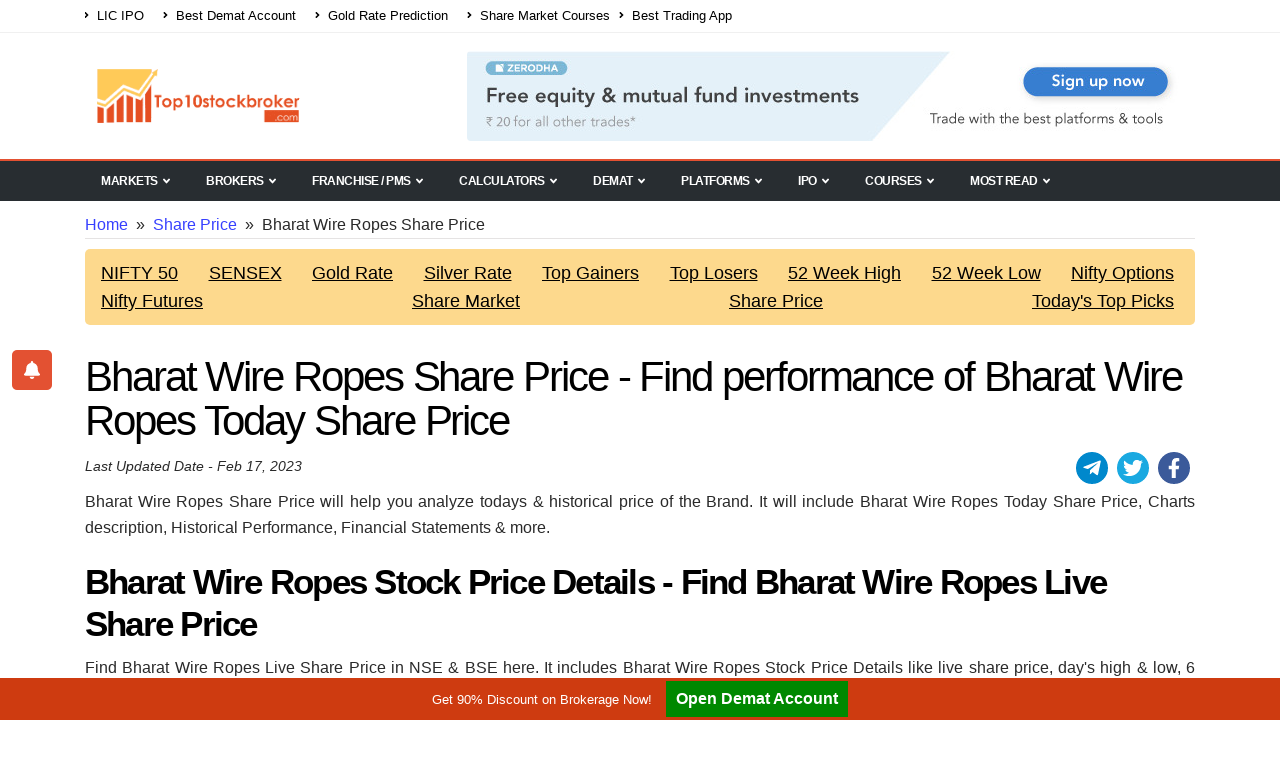

--- FILE ---
content_type: text/html; charset=UTF-8
request_url: https://top10stockbroker.com/share-price/bharat-wire-ropes-share-price/
body_size: 16806
content:
<!doctype html>
<html lang="en-US">
    <head>
 <meta charset="utf-8">
  <meta http-equiv="x-ua-compatible" content="ie=edge">
  <meta name="viewport" content="width=device-width, initial-scale=1, shrink-to-fit=no">
  <meta name="theme-color" content="#ce3b10"/>
  <title>Bharat Wire Ropes Share Price &#8211; Top 10 stock brokers in India &#8211; Compare Top share broker of 2020</title>
<meta name='robots' content='max-image-preview:large' />
	<style>img:is([sizes="auto" i], [sizes^="auto," i]) { contain-intrinsic-size: 3000px 1500px }</style>
	<style id='global-styles-inline-css' type='text/css'>
:root{--wp--preset--aspect-ratio--square: 1;--wp--preset--aspect-ratio--4-3: 4/3;--wp--preset--aspect-ratio--3-4: 3/4;--wp--preset--aspect-ratio--3-2: 3/2;--wp--preset--aspect-ratio--2-3: 2/3;--wp--preset--aspect-ratio--16-9: 16/9;--wp--preset--aspect-ratio--9-16: 9/16;--wp--preset--color--black: #000000;--wp--preset--color--cyan-bluish-gray: #abb8c3;--wp--preset--color--white: #ffffff;--wp--preset--color--pale-pink: #f78da7;--wp--preset--color--vivid-red: #cf2e2e;--wp--preset--color--luminous-vivid-orange: #ff6900;--wp--preset--color--luminous-vivid-amber: #fcb900;--wp--preset--color--light-green-cyan: #7bdcb5;--wp--preset--color--vivid-green-cyan: #00d084;--wp--preset--color--pale-cyan-blue: #8ed1fc;--wp--preset--color--vivid-cyan-blue: #0693e3;--wp--preset--color--vivid-purple: #9b51e0;--wp--preset--gradient--vivid-cyan-blue-to-vivid-purple: linear-gradient(135deg,rgba(6,147,227,1) 0%,rgb(155,81,224) 100%);--wp--preset--gradient--light-green-cyan-to-vivid-green-cyan: linear-gradient(135deg,rgb(122,220,180) 0%,rgb(0,208,130) 100%);--wp--preset--gradient--luminous-vivid-amber-to-luminous-vivid-orange: linear-gradient(135deg,rgba(252,185,0,1) 0%,rgba(255,105,0,1) 100%);--wp--preset--gradient--luminous-vivid-orange-to-vivid-red: linear-gradient(135deg,rgba(255,105,0,1) 0%,rgb(207,46,46) 100%);--wp--preset--gradient--very-light-gray-to-cyan-bluish-gray: linear-gradient(135deg,rgb(238,238,238) 0%,rgb(169,184,195) 100%);--wp--preset--gradient--cool-to-warm-spectrum: linear-gradient(135deg,rgb(74,234,220) 0%,rgb(151,120,209) 20%,rgb(207,42,186) 40%,rgb(238,44,130) 60%,rgb(251,105,98) 80%,rgb(254,248,76) 100%);--wp--preset--gradient--blush-light-purple: linear-gradient(135deg,rgb(255,206,236) 0%,rgb(152,150,240) 100%);--wp--preset--gradient--blush-bordeaux: linear-gradient(135deg,rgb(254,205,165) 0%,rgb(254,45,45) 50%,rgb(107,0,62) 100%);--wp--preset--gradient--luminous-dusk: linear-gradient(135deg,rgb(255,203,112) 0%,rgb(199,81,192) 50%,rgb(65,88,208) 100%);--wp--preset--gradient--pale-ocean: linear-gradient(135deg,rgb(255,245,203) 0%,rgb(182,227,212) 50%,rgb(51,167,181) 100%);--wp--preset--gradient--electric-grass: linear-gradient(135deg,rgb(202,248,128) 0%,rgb(113,206,126) 100%);--wp--preset--gradient--midnight: linear-gradient(135deg,rgb(2,3,129) 0%,rgb(40,116,252) 100%);--wp--preset--font-size--small: 13px;--wp--preset--font-size--medium: 20px;--wp--preset--font-size--large: 36px;--wp--preset--font-size--x-large: 42px;--wp--preset--spacing--20: 0.44rem;--wp--preset--spacing--30: 0.67rem;--wp--preset--spacing--40: 1rem;--wp--preset--spacing--50: 1.5rem;--wp--preset--spacing--60: 2.25rem;--wp--preset--spacing--70: 3.38rem;--wp--preset--spacing--80: 5.06rem;--wp--preset--shadow--natural: 6px 6px 9px rgba(0, 0, 0, 0.2);--wp--preset--shadow--deep: 12px 12px 50px rgba(0, 0, 0, 0.4);--wp--preset--shadow--sharp: 6px 6px 0px rgba(0, 0, 0, 0.2);--wp--preset--shadow--outlined: 6px 6px 0px -3px rgba(255, 255, 255, 1), 6px 6px rgba(0, 0, 0, 1);--wp--preset--shadow--crisp: 6px 6px 0px rgba(0, 0, 0, 1);}:where(body) { margin: 0; }.wp-site-blocks > .alignleft { float: left; margin-right: 2em; }.wp-site-blocks > .alignright { float: right; margin-left: 2em; }.wp-site-blocks > .aligncenter { justify-content: center; margin-left: auto; margin-right: auto; }:where(.is-layout-flex){gap: 0.5em;}:where(.is-layout-grid){gap: 0.5em;}.is-layout-flow > .alignleft{float: left;margin-inline-start: 0;margin-inline-end: 2em;}.is-layout-flow > .alignright{float: right;margin-inline-start: 2em;margin-inline-end: 0;}.is-layout-flow > .aligncenter{margin-left: auto !important;margin-right: auto !important;}.is-layout-constrained > .alignleft{float: left;margin-inline-start: 0;margin-inline-end: 2em;}.is-layout-constrained > .alignright{float: right;margin-inline-start: 2em;margin-inline-end: 0;}.is-layout-constrained > .aligncenter{margin-left: auto !important;margin-right: auto !important;}.is-layout-constrained > :where(:not(.alignleft):not(.alignright):not(.alignfull)){margin-left: auto !important;margin-right: auto !important;}body .is-layout-flex{display: flex;}.is-layout-flex{flex-wrap: wrap;align-items: center;}.is-layout-flex > :is(*, div){margin: 0;}body .is-layout-grid{display: grid;}.is-layout-grid > :is(*, div){margin: 0;}body{padding-top: 0px;padding-right: 0px;padding-bottom: 0px;padding-left: 0px;}a:where(:not(.wp-element-button)){text-decoration: underline;}:root :where(.wp-element-button, .wp-block-button__link){background-color: #32373c;border-width: 0;color: #fff;font-family: inherit;font-size: inherit;line-height: inherit;padding: calc(0.667em + 2px) calc(1.333em + 2px);text-decoration: none;}.has-black-color{color: var(--wp--preset--color--black) !important;}.has-cyan-bluish-gray-color{color: var(--wp--preset--color--cyan-bluish-gray) !important;}.has-white-color{color: var(--wp--preset--color--white) !important;}.has-pale-pink-color{color: var(--wp--preset--color--pale-pink) !important;}.has-vivid-red-color{color: var(--wp--preset--color--vivid-red) !important;}.has-luminous-vivid-orange-color{color: var(--wp--preset--color--luminous-vivid-orange) !important;}.has-luminous-vivid-amber-color{color: var(--wp--preset--color--luminous-vivid-amber) !important;}.has-light-green-cyan-color{color: var(--wp--preset--color--light-green-cyan) !important;}.has-vivid-green-cyan-color{color: var(--wp--preset--color--vivid-green-cyan) !important;}.has-pale-cyan-blue-color{color: var(--wp--preset--color--pale-cyan-blue) !important;}.has-vivid-cyan-blue-color{color: var(--wp--preset--color--vivid-cyan-blue) !important;}.has-vivid-purple-color{color: var(--wp--preset--color--vivid-purple) !important;}.has-black-background-color{background-color: var(--wp--preset--color--black) !important;}.has-cyan-bluish-gray-background-color{background-color: var(--wp--preset--color--cyan-bluish-gray) !important;}.has-white-background-color{background-color: var(--wp--preset--color--white) !important;}.has-pale-pink-background-color{background-color: var(--wp--preset--color--pale-pink) !important;}.has-vivid-red-background-color{background-color: var(--wp--preset--color--vivid-red) !important;}.has-luminous-vivid-orange-background-color{background-color: var(--wp--preset--color--luminous-vivid-orange) !important;}.has-luminous-vivid-amber-background-color{background-color: var(--wp--preset--color--luminous-vivid-amber) !important;}.has-light-green-cyan-background-color{background-color: var(--wp--preset--color--light-green-cyan) !important;}.has-vivid-green-cyan-background-color{background-color: var(--wp--preset--color--vivid-green-cyan) !important;}.has-pale-cyan-blue-background-color{background-color: var(--wp--preset--color--pale-cyan-blue) !important;}.has-vivid-cyan-blue-background-color{background-color: var(--wp--preset--color--vivid-cyan-blue) !important;}.has-vivid-purple-background-color{background-color: var(--wp--preset--color--vivid-purple) !important;}.has-black-border-color{border-color: var(--wp--preset--color--black) !important;}.has-cyan-bluish-gray-border-color{border-color: var(--wp--preset--color--cyan-bluish-gray) !important;}.has-white-border-color{border-color: var(--wp--preset--color--white) !important;}.has-pale-pink-border-color{border-color: var(--wp--preset--color--pale-pink) !important;}.has-vivid-red-border-color{border-color: var(--wp--preset--color--vivid-red) !important;}.has-luminous-vivid-orange-border-color{border-color: var(--wp--preset--color--luminous-vivid-orange) !important;}.has-luminous-vivid-amber-border-color{border-color: var(--wp--preset--color--luminous-vivid-amber) !important;}.has-light-green-cyan-border-color{border-color: var(--wp--preset--color--light-green-cyan) !important;}.has-vivid-green-cyan-border-color{border-color: var(--wp--preset--color--vivid-green-cyan) !important;}.has-pale-cyan-blue-border-color{border-color: var(--wp--preset--color--pale-cyan-blue) !important;}.has-vivid-cyan-blue-border-color{border-color: var(--wp--preset--color--vivid-cyan-blue) !important;}.has-vivid-purple-border-color{border-color: var(--wp--preset--color--vivid-purple) !important;}.has-vivid-cyan-blue-to-vivid-purple-gradient-background{background: var(--wp--preset--gradient--vivid-cyan-blue-to-vivid-purple) !important;}.has-light-green-cyan-to-vivid-green-cyan-gradient-background{background: var(--wp--preset--gradient--light-green-cyan-to-vivid-green-cyan) !important;}.has-luminous-vivid-amber-to-luminous-vivid-orange-gradient-background{background: var(--wp--preset--gradient--luminous-vivid-amber-to-luminous-vivid-orange) !important;}.has-luminous-vivid-orange-to-vivid-red-gradient-background{background: var(--wp--preset--gradient--luminous-vivid-orange-to-vivid-red) !important;}.has-very-light-gray-to-cyan-bluish-gray-gradient-background{background: var(--wp--preset--gradient--very-light-gray-to-cyan-bluish-gray) !important;}.has-cool-to-warm-spectrum-gradient-background{background: var(--wp--preset--gradient--cool-to-warm-spectrum) !important;}.has-blush-light-purple-gradient-background{background: var(--wp--preset--gradient--blush-light-purple) !important;}.has-blush-bordeaux-gradient-background{background: var(--wp--preset--gradient--blush-bordeaux) !important;}.has-luminous-dusk-gradient-background{background: var(--wp--preset--gradient--luminous-dusk) !important;}.has-pale-ocean-gradient-background{background: var(--wp--preset--gradient--pale-ocean) !important;}.has-electric-grass-gradient-background{background: var(--wp--preset--gradient--electric-grass) !important;}.has-midnight-gradient-background{background: var(--wp--preset--gradient--midnight) !important;}.has-small-font-size{font-size: var(--wp--preset--font-size--small) !important;}.has-medium-font-size{font-size: var(--wp--preset--font-size--medium) !important;}.has-large-font-size{font-size: var(--wp--preset--font-size--large) !important;}.has-x-large-font-size{font-size: var(--wp--preset--font-size--x-large) !important;}
:where(.wp-block-post-template.is-layout-flex){gap: 1.25em;}:where(.wp-block-post-template.is-layout-grid){gap: 1.25em;}
:where(.wp-block-columns.is-layout-flex){gap: 2em;}:where(.wp-block-columns.is-layout-grid){gap: 2em;}
:root :where(.wp-block-pullquote){font-size: 1.5em;line-height: 1.6;}
</style>
<link rel="stylesheet" href="/wp-content/plugins/contact-form-7/includes/css/styles.css"><link rel="stylesheet" href="/wp-content/plugins/wp-easy-tabs/assets/css/jQueryTab.css"><link rel="stylesheet" href="/wp-content/themes/top10stockbroker/resources/hk/css/hk.css?3333"><link rel="stylesheet" href="/wp-content/themes/top10stockbroker/dist/styles/main_99e5335d.css"><link rel="canonical" href="https://top10stockbroker.com/share-price/bharat-wire-ropes-share-price/" />
<script type="text/javascript">
(function(url){
	if(/(?:Chrome\/26\.0\.1410\.63 Safari\/537\.31|WordfenceTestMonBot)/.test(navigator.userAgent)){ return; }
	var addEvent = function(evt, handler) {
		if (window.addEventListener) {
			document.addEventListener(evt, handler, false);
		} else if (window.attachEvent) {
			document.attachEvent('on' + evt, handler);
		}
	};
	var removeEvent = function(evt, handler) {
		if (window.removeEventListener) {
			document.removeEventListener(evt, handler, false);
		} else if (window.detachEvent) {
			document.detachEvent('on' + evt, handler);
		}
	};
	var evts = 'contextmenu dblclick drag dragend dragenter dragleave dragover dragstart drop keydown keypress keyup mousedown mousemove mouseout mouseover mouseup mousewheel scroll'.split(' ');
	var logHuman = function() {
		if (window.wfLogHumanRan) { return; }
		window.wfLogHumanRan = true;
		var wfscr = document.createElement('script');
		wfscr.type = 'text/javascript';
		wfscr.async = true;
		wfscr.src = url + '&r=' + Math.random();
		(document.getElementsByTagName('head')[0]||document.getElementsByTagName('body')[0]).appendChild(wfscr);
		for (var i = 0; i < evts.length; i++) {
			removeEvent(evts[i], logHuman);
		}
	};
	for (var i = 0; i < evts.length; i++) {
		addEvent(evts[i], logHuman);
	}
})('//top10stockbroker.com/?wordfence_lh=1&hid=21DAF019068C5EB0D4236C4713D72996');
</script>    <link rel="apple-touch-icon" sizes="180x180" href="  " >
    <link rel="icon" type="image/png" sizes="32x32" href="  " >
    <link rel="icon" type="image/png" sizes="16x16" href="  " >
    <style>
    .hk-date-load-ajax{display:inline-block!important}
    .social-media-hk{display:inline-block;float:right}
    .social-media-hk svg{height:20px;width:20px!important;vertical-align:middle;color:#fff!important}
    a svg:hover{color:#fff!important}
    .hk-date-load-ajax{margin-bottom:10px!important}
    li.social-icons-telegram:hover,li.social-icons-telegram:hover a{background:#08c}
    li.social-icons-telegram{color:#fff;background:#08c;display:inline-block;margin:-1px 1px 0 0;padding:0;border-radius:100%;overflow:visible}
    li.social-icons-telegram svg{fill:#fff}
    .social-icons-youtube{background:#c3191e;color:#fff;display:inline-block;margin:-1px 1px 0 0;padding:0;border-radius:100%;overflow:visible}
    li.social-icons-youtube svg{fill:#fff}
    .social-icons-twitter{background:#1aa9e1;color:#fff;display:inline-block;margin:-1px 1px 0 0;padding:0;border-radius:100%;overflow:visible}
    li.social-icons-twitter svg{fill:#fff}
    .social-icons-facebook{background:#3b5a9a;color:#fff;display:inline-block;margin:-1px 1px 0 0;padding:0;border-radius:100%;overflow:visible}
    li.social-icons-facebook svg{fill:#fff}
    .social-icons li a{height:32px;line-height:30px;width:32px}
    .social-icons li{margin-right:5px!important}
    @media only screen and (max-width:767px){.social-media-hk{display:block;float:none}}
    .hk-comment-section .comment-author.vcard{color:#e54f22}
    .hk-comment-section a.comment-edit-link{color:#e54f22!important}
    .hk-comment-section .comment-metadata{font-size:10px;padding:0;margin:0;line-height:2}
    .hk-comment-section .comment-metadata a{color:#777;font-weight:700}
    .hk-comment-section span.edit-link{border:1px dotted #e54f22;padding:2px;font-weight:700}
    .hk-comment-section ol{padding:0 40px 0 30px!important}
    .hk-comment-section .comment-list{padding:0 15px;border:1px solid #eee;background:#eee;border-radius:10px}
    .hk-comment-section ol.comment-list{counter-reset:item;list-style:none;padding:0!important}
    .hk-comment-section ol.comment-list li{margin-bottom:0;counter-increment:item;display:inline-block;float:left;clear:both;background:#eee;width:100%;padding:0 30px;border-radius:10px;margin-top:10px}
    .hk-comment-section .reply{padding-bottom:18px}
    .hk-comment-section .children li.comment .comment-body{padding:0}
    .children li.comment{padding:10px 0 0!important;margin:0}
    .hk-comment-section p{margin-bottom:10px}
    .hk-comment-section li article{display:inline-block;float:right!important;width:100%;margin-top:0;border:none;padding-bottom:0}
    .hk-comment-section li article footer{border-bottom:1px solid #ebdbdb;padding-bottom:10px}
    .hk-comment-section li article .comment-content{margin-top:15px}
    .hk-comment-section .comment-respond{clear:both}
    .hk-comment-section li:last-child{margin-bottom:20px!important}
</style> 
 <link rel="icon" href="https://media.top10stockbroker.com/wp-content/uploads/2017/02/cropped-Only-Logo-150x150.jpg" sizes="32x32">
<link rel="icon" href="https://media.top10stockbroker.com/wp-content/uploads/2017/02/cropped-Only-Logo-300x300.jpg" sizes="192x192">
<link rel="apple-touch-icon" href="https://media.top10stockbroker.com/wp-content/uploads/2017/02/cropped-Only-Logo-300x300.jpg">
<meta name="msapplication-TileImage" content="https://media.top10stockbroker.com/wp-content/uploads/2017/02/cropped-Only-Logo-300x300.jpg">

<!-- Global site tag (gtag.js) - Google Analytics -->
<!-- <script async src="https://www.googletagmanager.com/gtag/js?id=UA-92517040-1"></script>
<script>
  window.dataLayer = window.dataLayer || [];
  function gtag(){dataLayer.push(arguments);}
  gtag('js', new Date());

  gtag('config', 'UA-92517040-1');
</script> -->
<!-- Google tag (gtag.js) -->
<script async src="https://www.googletagmanager.com/gtag/js?id=G-SRC77K23TM"></script>
<script>
  window.dataLayer = window.dataLayer || [];
  function gtag(){dataLayer.push(arguments);}
  gtag('js', new Date());

  gtag('config', 'G-SRC77K23TM');
</script>	
</head>
    <body data-rsssl=1 class="wp-singular share-price-template-default single single-share-price postid-49663 wp-theme-top10stockbrokerresources bharat-wire-ropes-share-price sidebar-primary app-data index-data singular-data single-data single-share-price-data single-share-price-bharat-wire-ropes-share-price-data">
              <header id="header" class="">
  <div class="header-body">
    <div class="header-top">
    <div class="container h-100">
        <div class="header-row h-100">
            <div class="header-column justify-content-start">
                <div class="header-row">
                    <nav id="priority-menu" class="priority-navigation header-nav-top">
                        <ul id="priority-menu-closed" class="nav nav-pills">
                            <li class="nav-item nav-item-anim-icon ">
                                <a class="nav-link pl-0" href="https://top10stockbroker.com/ipo-review/lic-ipo/" title="LIC IPO" aria-label="LIC IPO"><i class="fas fa-angle-right"></i> LIC IPO</a>
                            </li>
                            <li class="nav-item nav-item-anim-icon ">
                                <a class="nav-link" href="https://top10stockbroker.com/best-demat-account/" title="Best Demat Account" aria-label="Best Demat Account"><i class="fas fa-angle-right"></i> Best Demat Account</a>
                            </li>
                            <li class="nav-item nav-item-anim-icon ">
                                <a class="nav-link" href="https://top10stockbroker.com/gold-rate/gold-rate-forecast/" title="Gold Rate Prediction" aria-label="Gold Rate Prediction"><i class="fas fa-angle-right"></i> Gold Rate Prediction</a>
                            </li>
                            <li class="nav-item nav-item-anim-icon">
                                <a class="nav-link" href="https://top10stockbroker.com/share-market-education/" title="Share Market Courses" aria-label="Share Market Courses"><i class="fas fa-angle-right"></i> Share Market Courses</a>
                            </li>
                            <li class="nav-item nav-item-anim-icon ">
                                <a class="nav-link pl-0" href="https://top10stockbroker.com/best-trading-app-in-india/" title="Best Trading App" aria-label="Best Trading App"><i class="fas fa-angle-right"></i> Best Trading App</a>
                            </li>
                            <li><a href="#priority-menu-closed" class="priority-menu-close"><i class="fas fa-times" title="Priority Menu"></i></a></li>
                            <li><a href="#priority-menu" title="Priority Menu"><i class="fas fa-bars"></i></a></li>
                        </ul> 
                    </nav>
                </div>
            </div>
            <!--header social media-->
        </div>
    </div>
</div>    <div class="header-container container">
      <div class="header-row py-2 row">
        <div class="header-column col-sm-4">
          <div class="header-row">
            <div class="header-logo">
              <a href="https://top10stockbroker.com/">
                <img alt="Top10StockBroker.com Logo" width="226" height="54"
                     src="https://top10stockbroker.com/wp-content/uploads/logo.png">
              </a>
            </div>
          </div>
        </div>
        <div class="header-column justify-content-end  col-sm-8">
          <div class="header-row">
            <div id="header-right-sidebar" class="bl-banner clearfix"><aside id="custom_html-5" class="widget_text widget widget_custom_html clearfix">
                        <div class="textwidget custom-html-widget">
                            <img id="banner-click-ele-3" width="100%"   height="100%" src="https://media.top10stockbroker.com/wp-content/uploads/2022/08/05095156/Zerodha-Campaign-Banner.jpeg" class="open-b2cpopup" alt="Zerodha Demat Banner"/>
                        </div>
                    </aside></div>
          </div>
        </div>
      </div>
    </div>
    <div class="header-nav-bar">
  <div class="container">
    <div class="header-row">
      <div class="header-column">
        <div class="header-row justify-content-between justify-content-lg-end">
          <div class="header-mobile-style header-nav">
            <div class="logo-mobile hidden-lg hidden-md">
              <a href="https://top10stockbroker.com/" rel="home" alt="Hame">
                <img class="" width="132" height="44" src="https://top10stockbroker.com/wp-content/uploads/logo.png" alt="Top10StockBroker.com Logo">
                 </a>
            </div>
            <div class="close-menu-mobile hidden-lg hidden-md">
              <i class="fas fa-times"></i>
            </div>
            <nav class="justify-content-start main-navigation">
                              <ul id="menu-menu-1" class="mega-menu"><li class="menu-item menu-item-has-children menu-markets megamenu"><a href="https://top10stockbroker.com/share-market/">Markets<span class="open-submenu"><i class="fa fa-angle-down"></i></span></a></a><span class="caret-submenu"><i class="fa fa-angle-down" aria-hidden="true"></i></span>
<ul class="sub-menu clearfix">
	<li class="menu-item menu-item-has-children menu-live-share-market col-md-3 col-sm-6 col-xs-12"><a href="https://top10stockbroker.com/share-market/">Live Share Market</a><span class="caret-submenu"><i class="fa fa-angle-down" aria-hidden="true"></i></span>
	<ul class="sub-menu clearfix">
		<li class="menu-item menu-live-nifty-50"><a href="https://top10stockbroker.com/share-market/nifty-50/">Live Nifty 50</a></li>
		<li class="menu-item menu-live-sensex"><a href="https://top10stockbroker.com/share-market/sensex/">Live Sensex</a></li>
		<li class="menu-item menu-top-gainers"><a href="https://top10stockbroker.com/share-market/nse-top-gainers/">Top Gainers</a></li>
		<li class="menu-item menu-top-losers"><a href="https://top10stockbroker.com/share-market/nse-top-losers/">Top Losers</a></li>
		<li class="menu-item menu-52-week-low"><a href="https://top10stockbroker.com/share-market/52-week-low/">52 Week Low</a></li>
	</ul>
</li>
	<li class="menu-item menu-item-has-children menu-live-share-price col-md-3 col-sm-6 col-xs-12"><a href="https://top10stockbroker.com/share-price/">Live Share Price</a><span class="caret-submenu"><i class="fa fa-angle-down" aria-hidden="true"></i></span>
	<ul class="sub-menu clearfix">
		<li class="menu-item menu-hdfc-bank-share-price"><a href="https://top10stockbroker.com/share-price/hdfc-bank-share-price/">HDFC Bank Share Price</a></li>
		<li class="menu-item menu-reliance-share-price"><a href="https://top10stockbroker.com/share-price/reliance-share-price/">Reliance Share Price</a></li>
		<li class="menu-item menu-tcs-share-price"><a href="https://top10stockbroker.com/share-price/tcs-share-price/">TCS Share Price</a></li>
		<li class="menu-item menu-itc-share-price"><a href="https://top10stockbroker.com/share-price/itc-share-price/">ITC Share Price</a></li>
		<li class="menu-item menu-hul-share-price"><a href="https://top10stockbroker.com/share-price/hul-share-price/">HUL Share Price</a></li>
	</ul>
</li>
	<li class="menu-item menu-item-has-children menu-live-nse-option col-md-3 col-sm-6 col-xs-12"><a href="https://top10stockbroker.com/option-chain/">Live NSE Option</a><span class="caret-submenu"><i class="fa fa-angle-down" aria-hidden="true"></i></span>
	<ul class="sub-menu clearfix">
		<li class="menu-item menu-nifty-option-chain"><a href="https://top10stockbroker.com/option-chain/nifty-option-chain/">Nifty Option Chain</a></li>
		<li class="menu-item menu-hdfc-bank-option-chain"><a href="https://top10stockbroker.com/option-chain/hdfc-bank-option-chain/">HDFC Bank Option Chain</a></li>
		<li class="menu-item menu-reliance-option-chain"><a href="https://top10stockbroker.com/option-chain/reliance-option-chain/">Reliance Option Chain</a></li>
		<li class="menu-item menu-tcs-option-chain"><a href="https://top10stockbroker.com/option-chain/tcs-option-chain/">TCS Option Chain</a></li>
		<li class="menu-item menu-hul-option-chain"><a href="https://top10stockbroker.com/option-chain/hul-option-chain/">HUL Option Chain</a></li>
	</ul>
</li>
	<li class="menu-item menu-item-has-children menu-gold-rate-today col-md-3 col-sm-6 col-xs-12"><a href="https://top10stockbroker.com/gold-rate/">Gold Rate Today</a><span class="caret-submenu"><i class="fa fa-angle-down" aria-hidden="true"></i></span>
	<ul class="sub-menu clearfix">
		<li class="menu-item menu-gold-rate-in-chennai"><a href="https://top10stockbroker.com/gold-rate/gold-rate-in-chennai/">Gold Rate in Chennai</a></li>
		<li class="menu-item menu-gold-rate-in-kerala"><a href="https://top10stockbroker.com/gold-rate/gold-rate-in-kerala/">Gold Rate in Kerala</a></li>
		<li class="menu-item menu-gold-rate-in-mumbai"><a href="https://top10stockbroker.com/gold-rate/gold-rate-in-mumbai/">Gold Rate in Mumbai</a></li>
		<li class="menu-item menu-gold-rate-in-hyderabad"><a href="https://top10stockbroker.com/gold-rate/gold-rate-in-hyderabad/">Gold Rate in Hyderabad</a></li>
		<li class="menu-item menu-gold-rate-in-delhi"><a href="https://top10stockbroker.com/gold-rate/gold-rate-in-delhi/">Gold Rate in Delhi</a></li>
	</ul>
</li>
</ul>
</li>
<li class="menu-item menu-item-has-children menu-brokers megamenu"><a href="https://top10stockbroker.com/full-service-brokers-review/">Brokers<span class="open-submenu"><i class="fa fa-angle-down"></i></span></a></a><span class="caret-submenu"><i class="fa fa-angle-down" aria-hidden="true"></i></span>
<ul class="sub-menu clearfix">
	<li class="menu-item menu-item-has-children menu-full-service-brokers col-md-3 col-sm-6 col-xs-12"><a href="https://top10stockbroker.com/full-service-brokers-review/">Full Service Brokers</a><span class="caret-submenu"><i class="fa fa-angle-down" aria-hidden="true"></i></span>
	<ul class="sub-menu clearfix">
		<li class="menu-item menu-angel-broking"><a href="https://top10stockbroker.com/angel-broking-review/">Angel Broking</a></li>
		<li class="menu-item menu-iifl-or-india-infoline"><a href="https://top10stockbroker.com/india-infoline-review/">IIFL or India Infoline</a></li>
		<li class="menu-item menu-sharekhan"><a href="https://top10stockbroker.com/sharekhan-review/">Sharekhan</a></li>
		<li class="menu-item menu-kotak-securities"><a href="https://top10stockbroker.com/kotak-securities-review/">Kotak Securities</a></li>
		<li class="menu-item menu-icici-direct"><a href="https://top10stockbroker.com/icici-direct-review/">ICICI Direct</a></li>
	</ul>
</li>
	<li class="menu-item menu-item-has-children menu-discount-brokers col-md-3 col-sm-6 col-xs-12"><a href="https://top10stockbroker.com/discount-brokers-review/">Discount Brokers</a><span class="caret-submenu"><i class="fa fa-angle-down" aria-hidden="true"></i></span>
	<ul class="sub-menu clearfix">
		<li class="menu-item menu-zerodha"><a href="https://top10stockbroker.com/zerodha-review/">Zerodha</a></li>
		<li class="menu-item menu-upstox"><a href="https://top10stockbroker.com/discount-brokers-review/upstox-review/">Upstox</a></li>
		<li class="menu-item menu-5paisa"><a href="https://top10stockbroker.com/5paisa-review/">5Paisa</a></li>
		<li class="menu-item menu-paytm-money"><a href="https://top10stockbroker.com/discount-brokers-review/paytm-money/">Paytm Money</a></li>
		<li class="menu-item menu-groww"><a href="https://top10stockbroker.com/discount-brokers-review/groww-review/">Groww</a></li>
	</ul>
</li>
	<li class="menu-item menu-item-has-children menu-forex-brokers col-md-3 col-sm-6 col-xs-12"><a href="https://top10stockbroker.com/forex-broker/">Forex Brokers</a><span class="caret-submenu"><i class="fa fa-angle-down" aria-hidden="true"></i></span>
	<ul class="sub-menu clearfix">
		<li class="menu-item menu-xm"><a href="https://top10stockbroker.com/forex-broker/xm/">XM</a></li>
		<li class="menu-item menu-iforex"><a href="https://top10stockbroker.com/forex-broker/iforex/">iForex</a></li>
		<li class="menu-item menu-alpari"><a href="https://top10stockbroker.com/forex-broker/alpari/">Alpari</a></li>
		<li class="menu-item menu-olymp-trade"><a href="https://top10stockbroker.com/forex-broker/olymp-trade/">Olymp Trade</a></li>
		<li class="menu-item menu-fxtm"><a href="https://top10stockbroker.com/forex-broker/fxtm/">FXTM</a></li>
	</ul>
</li>
	<li class="menu-item menu-item-has-children menu-advisory-firms col-md-3 col-sm-6 col-xs-12"><a href="https://top10stockbroker.com/advisory-firms/">Advisory Firms</a><span class="caret-submenu"><i class="fa fa-angle-down" aria-hidden="true"></i></span>
	<ul class="sub-menu clearfix">
		<li class="menu-item menu-advisory-mandi"><a href="https://top10stockbroker.com/advisory-firms/alice-blue-advisory-mandi/">Advisory Mandi</a></li>
		<li class="menu-item menu-equity-pandit"><a href="https://top10stockbroker.com/advisory-firms/equity-pandit-review/">Equity Pandit</a></li>
		<li class="menu-item menu-niveza-advisory"><a href="https://top10stockbroker.com/advisory-firms/niveza-advisory-review/">Niveza Advisory</a></li>
		<li class="menu-item menu-sp-tulsian"><a href="https://top10stockbroker.com/advisory-firms/sp-tulsian-review/">SP Tulsian</a></li>
		<li class="menu-item menu-mcx-mania"><a href="https://top10stockbroker.com/advisory-firms/mcx-mania-review/">MCX Mania</a></li>
	</ul>
</li>
</ul>
</li>
<li class="menu-item menu-item-has-children menu-franchise-pms megamenu"><a href="https://top10stockbroker.com/sub-brokers/">Franchise / PMS<span class="open-submenu"><i class="fa fa-angle-down"></i></span></a></a><span class="caret-submenu"><i class="fa fa-angle-down" aria-hidden="true"></i></span>
<ul class="sub-menu clearfix">
	<li class="menu-item menu-item-has-children menu-sub-brokers col-md-3 col-sm-6 col-xs-12"><a href="https://top10stockbroker.com/sub-brokers/">Sub Brokers</a><span class="caret-submenu"><i class="fa fa-angle-down" aria-hidden="true"></i></span>
	<ul class="sub-menu clearfix">
		<li class="menu-item menu-angel-broking-franchise"><a href="https://top10stockbroker.com/angel-broking-franchise/">Angel Broking Franchise</a></li>
		<li class="menu-item menu-sharekhan-franchise"><a href="https://top10stockbroker.com/sharekhan-franchise/">Sharekhan Franchise</a></li>
		<li class="menu-item menu-iifl-franchise"><a href="https://top10stockbroker.com/iifl-franchise-review/">IIFL Franchise</a></li>
		<li class="menu-item menu-motilal-oswal-franchise"><a href="https://top10stockbroker.com/motilal-oswal-franchise/">Motilal Oswal Franchise</a></li>
		<li class="menu-item menu-kotak-securities-franchise"><a href="https://top10stockbroker.com/kotak-securities-franchise-review/">Kotak Securities Franchise</a></li>
	</ul>
</li>
	<li class="menu-item menu-item-has-children menu-authorised-person col-md-3 col-sm-6 col-xs-12"><a href="https://top10stockbroker.com/authorised-person/">Authorised Person</a><span class="caret-submenu"><i class="fa fa-angle-down" aria-hidden="true"></i></span>
	<ul class="sub-menu clearfix">
		<li class="menu-item menu-zerodha-partners"><a href="https://top10stockbroker.com/sub-brokers/zerodha-franchise/">Zerodha Partners</a></li>
		<li class="menu-item menu-upstox-partner"><a href="https://top10stockbroker.com/sub-brokers/upstox-franchise/">Upstox Partner</a></li>
		<li class="menu-item menu-5paisa-partners"><a href="https://top10stockbroker.com/sub-brokers/5paisa-franchise/">5Paisa Partners</a></li>
		<li class="menu-item menu-groww-partner"><a href="https://top10stockbroker.com/sub-brokers/groww-franchise/">Groww Partner</a></li>
		<li class="menu-item menu-espresso-partner"><a href="https://top10stockbroker.com/sub-brokers/espresso-partner/">Espresso Partner</a></li>
	</ul>
</li>
	<li class="menu-item menu-item-has-children menu-portfolio-management col-md-3 col-sm-6 col-xs-12"><a href="https://top10stockbroker.com/portfolio-management-services/">Portfolio Management</a><span class="caret-submenu"><i class="fa fa-angle-down" aria-hidden="true"></i></span>
	<ul class="sub-menu clearfix">
		<li class="menu-item menu-motilal-oswal-pms"><a href="https://top10stockbroker.com/portfolio-management-services/motilal-oswal-pms/">Motilal Oswal PMS</a></li>
		<li class="menu-item menu-ask-pms"><a href="https://top10stockbroker.com/portfolio-management-services/ask-pms/">ASK PMS</a></li>
		<li class="menu-item menu-kotak-pms"><a href="https://top10stockbroker.com/portfolio-management-services/kotak-pms/">Kotak PMS</a></li>
		<li class="menu-item menu-icici-pru-pms"><a href="https://top10stockbroker.com/portfolio-management-services/icici-pru-pms/">ICICI Pru PMS</a></li>
		<li class="menu-item menu-aditya-birla-pms"><a href="https://top10stockbroker.com/portfolio-management-services/aditya-birla-pms/">Aditya Birla PMS</a></li>
	</ul>
</li>
	<li class="menu-item menu-item-has-children menu-private-client-group col-md-3 col-sm-6 col-xs-12"><a href="https://top10stockbroker.com/private-client-group/">Private Client Group</a><span class="caret-submenu"><i class="fa fa-angle-down" aria-hidden="true"></i></span>
	<ul class="sub-menu clearfix">
		<li class="menu-item menu-motilal-oswal-pcg"><a href="https://top10stockbroker.com/private-client-group/motilal-oswal-pcg/">Motilal Oswal PCG</a></li>
		<li class="menu-item menu-hdfc-bank-pcg"><a href="https://top10stockbroker.com/private-client-group/hdfc-bank-pcg/">HDFC Bank PCG</a></li>
		<li class="menu-item menu-kotak-securities-pcg"><a href="https://top10stockbroker.com/private-client-group/kotak-securities-pcg/">Kotak Securities PCG</a></li>
		<li class="menu-item menu-edelweiss-pcg"><a href="https://top10stockbroker.com/private-client-group/edelweiss-pcg/">Edelweiss PCG</a></li>
		<li class="menu-item menu-anand-rathi-pcg"><a href="https://top10stockbroker.com/private-client-group/anand-rathi-pcg/">Anand Rathi PCG</a></li>
	</ul>
</li>
</ul>
</li>
<li class="menu-item menu-item-has-children menu-calculators megamenu"><a href="https://top10stockbroker.com/brokerage-calculator-stock-broker/">Calculators<span class="open-submenu"><i class="fa fa-angle-down"></i></span></a></a><span class="caret-submenu"><i class="fa fa-angle-down" aria-hidden="true"></i></span>
<ul class="sub-menu clearfix">
	<li class="menu-item menu-item-has-children menu-brokerage-calculator col-md-3 col-sm-6 col-xs-12"><a href="https://top10stockbroker.com/brokerage-calculator-stock-broker/">Brokerage Calculator</a><span class="caret-submenu"><i class="fa fa-angle-down" aria-hidden="true"></i></span>
	<ul class="sub-menu clearfix">
		<li class="menu-item menu-zerodha-brokerage-calculator"><a href="https://top10stockbroker.com/brokerage-calculator/zerodha-brokerage-calculator/">Zerodha Brokerage Calculator</a></li>
		<li class="menu-item menu-angel-broking-brokerage-calculator"><a href="https://top10stockbroker.com/brokerage-calculator/angel-broking-brokerage-calculator/">Angel Broking Brokerage Calculator</a></li>
		<li class="menu-item menu-iifl-brokerage-calculator"><a href="https://top10stockbroker.com/brokerage-calculator/iifl-brokerage-calculator/">IIFL Brokerage Calculator</a></li>
		<li class="menu-item menu-upstox-brokerage-calculator"><a href="https://top10stockbroker.com/brokerage-calculator/upstox-brokerage-calculator/">Upstox Brokerage Calculator</a></li>
		<li class="menu-item menu-sharekhan-brokerage-calculator"><a href="https://top10stockbroker.com/brokerage-calculator/sharekhan-brokerage-calculator/">Sharekhan Brokerage Calculator</a></li>
	</ul>
</li>
	<li class="menu-item menu-item-has-children menu-margin-calculator col-md-3 col-sm-6 col-xs-12"><a href="https://top10stockbroker.com/margin-calculator-stock-broker/">Margin Calculator</a><span class="caret-submenu"><i class="fa fa-angle-down" aria-hidden="true"></i></span>
	<ul class="sub-menu clearfix">
		<li class="menu-item menu-zerodha-margin-calculator"><a href="https://top10stockbroker.com/margin-calculator/zerodha-margin-calculator/">Zerodha Margin Calculator</a></li>
		<li class="menu-item menu-angel-broking-margin-calculator"><a href="https://top10stockbroker.com/margin-calculator/angel-broking-margin-calculator/">Angel Broking Margin Calculator</a></li>
		<li class="menu-item menu-iifl-margin-calculator"><a href="https://top10stockbroker.com/margin-calculator/iifl-margin-calculator/">IIFL Margin Calculator</a></li>
		<li class="menu-item menu-upstox-margin-calculator"><a href="https://top10stockbroker.com/margin-calculator/upstox-margin-calculator/">Upstox Margin Calculator</a></li>
		<li class="menu-item menu-sharekhan-margin-calculator"><a href="https://top10stockbroker.com/margin-calculator/sharekhan-margin-calculator/">Sharekhan Margin Calculator</a></li>
	</ul>
</li>
	<li class="menu-item menu-item-has-children menu-financial-calculators col-md-3 col-sm-6 col-xs-12"><a href="https://top10stockbroker.com/calculator/">Financial Calculators</a><span class="caret-submenu"><i class="fa fa-angle-down" aria-hidden="true"></i></span>
	<ul class="sub-menu clearfix">
		<li class="menu-item menu-earnings-per-share-calculator"><a href="https://top10stockbroker.com/calculator/earnings-per-share-calculator/">Earnings per Share Calculator</a></li>
		<li class="menu-item menu-price-earnings-ratio-calculator"><a href="https://top10stockbroker.com/calculator/price-earnings-ratio-calculator/">Price Earnings Ratio Calculator</a></li>
		<li class="menu-item menu-dividend-yield-stock-calculator"><a href="https://top10stockbroker.com/calculator/dividend-yield-stock-calculator/">Dividend Yield Stock Calculator</a></li>
		<li class="menu-item menu-current-yield-calculator"><a href="https://top10stockbroker.com/calculator/current-yield-calculator/">Current Yield Calculator</a></li>
		<li class="menu-item menu-dividend-per-share-calculator"><a href="https://top10stockbroker.com/calculator/dividends-per-share-calculator/">Dividend per Share Calculator</a></li>
	</ul>
</li>
	<li class="menu-item menu-item-has-children menu-markets-calculator col-md-3 col-sm-6 col-xs-12"><a href="https://top10stockbroker.com/calculator/">Markets Calculator</a><span class="caret-submenu"><i class="fa fa-angle-down" aria-hidden="true"></i></span>
	<ul class="sub-menu clearfix">
		<li class="menu-item menu-net-profit-margin-calculator"><a href="https://top10stockbroker.com/calculator/net-profit-margin-calculator/">Net Profit Margin Calculator</a></li>
		<li class="menu-item menu-asset-turnover-ratio-calculator"><a href="https://top10stockbroker.com/calculator/assets-turnover-ratio-calculator/">Asset Turnover Ratio Calculator</a></li>
		<li class="menu-item menu-operating-margin-calculator"><a href="https://top10stockbroker.com/calculator/operating-margin-calculator/">Operating Margin Calculator</a></li>
		<li class="menu-item menu-current-ratio-calculator"><a href="https://top10stockbroker.com/calculator/current-ratio-calculator/">Current Ratio Calculator</a></li>
		<li class="menu-item menu-debt-equity-ratio-calculator"><a href="https://top10stockbroker.com/calculator/debt-equity-ratio-calculator/">Debt Equity Ratio Calculator</a></li>
	</ul>
</li>
</ul>
</li>
<li class="menu-item menu-item-has-children menu-demat megamenu"><a href="https://top10stockbroker.com/open-demat-account/">Demat<span class="open-submenu"><i class="fa fa-angle-down"></i></span></a></a><span class="caret-submenu"><i class="fa fa-angle-down" aria-hidden="true"></i></span>
<ul class="sub-menu clearfix">
	<li class="menu-item menu-item-has-children menu-demat-account col-md-3 col-sm-6 col-xs-12"><a href="https://top10stockbroker.com/open-demat-account/">Demat Account</a><span class="caret-submenu"><i class="fa fa-angle-down" aria-hidden="true"></i></span>
	<ul class="sub-menu clearfix">
		<li class="menu-item menu-zerodha-demat-account"><a href="https://top10stockbroker.com/zerodha-demat-account/">Zerodha Demat Account</a></li>
		<li class="menu-item menu-angel-broking-demat-account"><a href="https://top10stockbroker.com/angel-broking-demat-account/">Angel Broking Demat Account</a></li>
		<li class="menu-item menu-iifl-demat-account"><a href="https://top10stockbroker.com/open-demat-account/iifl-demat-account/">IIFL Demat Account</a></li>
		<li class="menu-item menu-motilal-oswal-demat-account"><a href="https://top10stockbroker.com/open-demat-account/motilal-oswal-demat-account/">Motilal Oswal Demat Account</a></li>
		<li class="menu-item menu-upstox-demat-account"><a href="https://top10stockbroker.com/open-demat-account/upstox-demat-account/">Upstox Demat Account</a></li>
	</ul>
</li>
	<li class="menu-item menu-item-has-children menu-trading-account col-md-3 col-sm-6 col-xs-12"><a href="https://top10stockbroker.com/trading/">Trading Account</a><span class="caret-submenu"><i class="fa fa-angle-down" aria-hidden="true"></i></span>
	<ul class="sub-menu clearfix">
		<li class="menu-item menu-zerodha-trading-account"><a href="https://top10stockbroker.com/trading/zerodha-trading/">Zerodha Trading Account</a></li>
		<li class="menu-item menu-angel-broking-trading-account"><a href="https://top10stockbroker.com/trading/angel-broking-trading/">Angel Broking Trading Account</a></li>
		<li class="menu-item menu-iifl-trading-account"><a href="https://top10stockbroker.com/trading/iifl-trading/">IIFL Trading Account</a></li>
		<li class="menu-item menu-motilal-oswal-trading-account"><a href="https://top10stockbroker.com/trading/motilal-oswal-trading/">Motilal Oswal Trading Account</a></li>
		<li class="menu-item menu-upstox-trading-account"><a href="https://top10stockbroker.com/trading/upstox-trading/">Upstox Trading Account</a></li>
	</ul>
</li>
	<li class="menu-item menu-item-has-children menu-intraday-trading col-md-3 col-sm-6 col-xs-12"><a href="https://top10stockbroker.com/intraday/">Intraday Trading</a><span class="caret-submenu"><i class="fa fa-angle-down" aria-hidden="true"></i></span>
	<ul class="sub-menu clearfix">
		<li class="menu-item menu-zerodha-intraday-trading"><a href="https://top10stockbroker.com/intraday/zerodha-intraday-trading/">Zerodha Intraday Trading</a></li>
		<li class="menu-item menu-angel-broking-intraday-trading"><a href="https://top10stockbroker.com/intraday/angel-broking-intraday-trading/">Angel Broking Intraday Trading</a></li>
		<li class="menu-item menu-iifl-intraday-trading"><a href="https://top10stockbroker.com/intraday/iifl-intraday-trading/">IIFL Intraday Trading</a></li>
		<li class="menu-item menu-motilal-oswal-intraday-trading"><a href="https://top10stockbroker.com/intraday/motilal-oswal-intraday-trading/">Motilal Oswal Intraday Trading</a></li>
		<li class="menu-item menu-upstox-intraday-trading"><a href="https://top10stockbroker.com/intraday/upstox-intraday-trading/">Upstox Intraday Trading</a></li>
	</ul>
</li>
	<li class="menu-item menu-item-has-children menu-brokerage-charges col-md-3 col-sm-6 col-xs-12"><a href="https://top10stockbroker.com/charges/">Brokerage Charges</a><span class="caret-submenu"><i class="fa fa-angle-down" aria-hidden="true"></i></span>
	<ul class="sub-menu clearfix">
		<li class="menu-item menu-zerodha-brokerage"><a href="https://top10stockbroker.com/zerodha-brokerage-charges/">Zerodha Brokerage</a></li>
		<li class="menu-item menu-angel-broking-brokerage"><a href="https://top10stockbroker.com/zerodha-brokerage-charges/">Angel Broking Brokerage</a></li>
		<li class="menu-item menu-iifl-brokerage"><a href="https://top10stockbroker.com/charges/india-infoline-charges/">IIFL Brokerage</a></li>
		<li class="menu-item menu-motilal-oswal-brokerage"><a href="https://top10stockbroker.com/charges/motilal-oswal-charges/">Motilal Oswal Brokerage</a></li>
		<li class="menu-item menu-upstox-brokerage"><a href="https://top10stockbroker.com/charges/upstox-charges/">Upstox Brokerage</a></li>
	</ul>
</li>
</ul>
</li>
<li class="menu-item menu-item-has-children menu-platforms megamenu"><a href="https://top10stockbroker.com/mobile-trading-apps/">Platforms<span class="open-submenu"><i class="fa fa-angle-down"></i></span></a></a><span class="caret-submenu"><i class="fa fa-angle-down" aria-hidden="true"></i></span>
<ul class="sub-menu clearfix">
	<li class="menu-item menu-item-has-children menu-mobile-app col-md-3 col-sm-6 col-xs-12"><a href="https://top10stockbroker.com/mobile-trading-apps/">Mobile App</a><span class="caret-submenu"><i class="fa fa-angle-down" aria-hidden="true"></i></span>
	<ul class="sub-menu clearfix">
		<li class="menu-item menu-angel-broking-app"><a href="https://top10stockbroker.com/mobile-trading-apps/angel-broking-app/">Angel Broking App</a></li>
		<li class="menu-item menu-zerodha-kite-app"><a href="https://top10stockbroker.com/zerodha-kite-mobile-app-review/">Zerodha Kite App</a></li>
		<li class="menu-item menu-sharekhan-app"><a href="https://top10stockbroker.com/mobile-trading-apps/sharekhan-app/">Sharekhan App</a></li>
		<li class="menu-item menu-iifl-markets-app"><a href="https://top10stockbroker.com/mobile-trading-apps/iifl-markets-app/">IIFL Markets App</a></li>
		<li class="menu-item menu-upstox-pro-app"><a href="https://top10stockbroker.com/mobile-trading-apps/upstox-pro-mobile-app/">Upstox Pro App</a></li>
	</ul>
</li>
	<li class="menu-item menu-item-has-children menu-trading-platforms col-md-3 col-sm-6 col-xs-12"><a href="https://top10stockbroker.com/trading-platforms/">Trading Platforms</a><span class="caret-submenu"><i class="fa fa-angle-down" aria-hidden="true"></i></span>
	<ul class="sub-menu clearfix">
		<li class="menu-item menu-angel-broking-trade"><a href="https://top10stockbroker.com/angel-broking-trade-review/">Angel Broking Trade</a></li>
		<li class="menu-item menu-zerodha-kite-web"><a href="https://top10stockbroker.com/trading-platforms/zerodha-kite-3/">Zerodha Kite Web</a></li>
		<li class="menu-item menu-sharekhan-trade-tiger"><a href="https://top10stockbroker.com/sharekhan-trade-tiger-review/">Sharekhan Trade Tiger</a></li>
		<li class="menu-item menu-iifl-trader-terminal"><a href="https://top10stockbroker.com/trading-platforms/iifl-trader-terminal/">IIFL Trader Terminal</a></li>
		<li class="menu-item menu-upstox-pro-web"><a href="https://top10stockbroker.com/trading-platforms/upstox-pro-web/">Upstox Pro Web</a></li>
	</ul>
</li>
	<li class="menu-item menu-item-has-children menu-algo-trading-platform col-md-3 col-sm-6 col-xs-12"><a href="https://top10stockbroker.com/algo-trading-platform/">Algo Trading Platform</a><span class="caret-submenu"><i class="fa fa-angle-down" aria-hidden="true"></i></span>
	<ul class="sub-menu clearfix">
		<li class="menu-item menu-zerodha-streak"><a href="https://top10stockbroker.com/algo-trading-platform/zerodha-streak/">Zerodha Streak</a></li>
		<li class="menu-item menu-5paisa-algo-trader"><a href="https://top10stockbroker.com/algo-trading-platform/5paisa-algo-trading/">5Paisa Algo Trader</a></li>
		<li class="menu-item menu-fox-trader"><a href="https://top10stockbroker.com/algo-trading-platform/fox-trader/">Fox Trader</a></li>
		<li class="menu-item menu-reliance-tick-algo"><a href="https://top10stockbroker.com/algo-trading-platform/reliance-tick-algo-trading/">Reliance Tick Algo</a></li>
		<li class="menu-item menu-alice-algo-trading"><a href="https://top10stockbroker.com/algo-trading-platform/alice-algo/">Alice Algo Trading</a></li>
	</ul>
</li>
	<li class="menu-item menu-item-has-children menu-robo-advisory col-md-3 col-sm-6 col-xs-12"><a href="https://top10stockbroker.com/robo-advisory/">Robo Advisory</a><span class="caret-submenu"><i class="fa fa-angle-down" aria-hidden="true"></i></span>
	<ul class="sub-menu clearfix">
		<li class="menu-item menu-angel-broking-arq"><a href="https://top10stockbroker.com/robo-advisory/angel-broking-arq-robo-advisory/">Angel Broking ARQ</a></li>
		<li class="menu-item menu-5paisa-auto-investor"><a href="https://top10stockbroker.com/robo-advisory/5paisa-auto-investor/">5Paisa Auto Investor</a></li>
		<li class="menu-item menu-sharekhan-neo"><a href="https://top10stockbroker.com/robo-advisory/sharekhan-neo/">Sharekhan NEO</a></li>
		<li class="menu-item menu-smc-auto-trender"><a href="https://top10stockbroker.com/stock-broker/smc-auto-trender/">SMC Auto Trender</a></li>
		<li class="menu-item menu-robonam"><a href="https://top10stockbroker.com/robo-advisory/robonam-robo-advisory/">Robonam</a></li>
	</ul>
</li>
</ul>
</li>
<li class="menu-item menu-item-has-children menu-ipo megamenu"><a href="https://top10stockbroker.com/ipo/">IPO<span class="open-submenu"><i class="fa fa-angle-down"></i></span></a></a><span class="caret-submenu"><i class="fa fa-angle-down" aria-hidden="true"></i></span>
<ul class="sub-menu clearfix">
	<li class="menu-item menu-item-has-children menu-upcoming-ipo col-md-3 col-sm-6 col-xs-12"><a href="https://top10stockbroker.com/upcoming-ipo/">Upcoming IPO</a><span class="caret-submenu"><i class="fa fa-angle-down" aria-hidden="true"></i></span>
	<ul class="sub-menu clearfix">
		<li class="menu-item menu-delhivery-ipo"><a href="https://top10stockbroker.com/ipo-review/delhivery-ipo/">Delhivery IPO</a></li>
		<li class="menu-item menu-bharat-fih-ipo"><a href="https://top10stockbroker.com/ipo-review/bharat-fih-ipo/">Bharat FIH IPO</a></li>
		<li class="menu-item menu-snapdeal-ipo"><a href="https://top10stockbroker.com/ipo-review/snapdeal-ipo/">Snapdeal IPO</a></li>
		<li class="menu-item menu-droom-technology-ipo"><a href="https://top10stockbroker.com/ipo-review/droom-technology-ipo/">Droom Technology IPO</a></li>
		<li class="menu-item menu-lic-ipo"><a href="https://top10stockbroker.com/ipo-review/lic-ipo/">LIC IPO</a></li>
	</ul>
</li>
	<li class="menu-item menu-item-has-children menu-about-ipo col-md-3 col-sm-6 col-xs-12"><a href="https://top10stockbroker.com/ipo/">About IPO</a><span class="caret-submenu"><i class="fa fa-angle-down" aria-hidden="true"></i></span>
	<ul class="sub-menu clearfix">
		<li class="menu-item menu-ipo-allotment"><a href="https://top10stockbroker.com/ipo-allotment-status/">IPO Allotment</a></li>
		<li class="menu-item menu-ipo-gmp"><a href="https://top10stockbroker.com/ipo-grey-market-premium/">IPO GMP</a></li>
		<li class="menu-item menu-ipo-review"><a href="https://top10stockbroker.com/ipo-review/">IPO Review</a></li>
		<li class="menu-item menu-ipo-investment"><a href="https://top10stockbroker.com/ipo/ipo-investment/">IPO Investment</a></li>
		<li class="menu-item menu-ipo-faqs"><a href="https://top10stockbroker.com/ipo-faqs/">IPO FAQs</a></li>
	</ul>
</li>
	<li class="menu-item menu-item-has-children menu-buyback-of-shares col-md-3 col-sm-6 col-xs-12"><a href="https://top10stockbroker.com/buyback/">Buyback of Shares</a><span class="caret-submenu"><i class="fa fa-angle-down" aria-hidden="true"></i></span>
	<ul class="sub-menu clearfix">
		<li class="menu-item menu-bharat-rasayan-buyback"><a href="https://top10stockbroker.com/buyback/bharat-rasayan-buyback/">Bharat Rasayan Buyback</a></li>
		<li class="menu-item menu-jullundhur-motors-buyback"><a href="https://top10stockbroker.com/buyback/jullundhur-motor-agency-buyback/">Jullundhur Motors Buyback</a></li>
		<li class="menu-item menu-gail-india-buybacy"><a href="https://top10stockbroker.com/buyback/gail-india-buyback/">GAIL India Buybacy</a></li>
		<li class="menu-item menu-atul-limited-buyback"><a href="https://top10stockbroker.com/buyback/atul-limited-buyback/">Atul Limited Buyback</a></li>
		<li class="menu-item menu-tcs-buyback"><a href="https://top10stockbroker.com/buyback/tcs-buyback/">TCS Buyback</a></li>
	</ul>
</li>
	<li class="menu-item menu-item-has-children menu-ncds-bonds col-md-3 col-sm-6 col-xs-12"><a href="https://top10stockbroker.com/ncd/">NCDs / Bonds</a><span class="caret-submenu"><i class="fa fa-angle-down" aria-hidden="true"></i></span>
	<ul class="sub-menu clearfix">
		<li class="menu-item menu-india-infoline-bonds"><a href="https://top10stockbroker.com/ncd/india-infoline-finance-limited-ncd/">India Infoline Bonds</a></li>
		<li class="menu-item menu-shriram-transport-bonds"><a href="https://top10stockbroker.com/ncd/shriram-transport-finance-ncd/">Shriram Transport Bonds</a></li>
		<li class="menu-item menu-power-finance-bonds"><a href="https://top10stockbroker.com/ncd/power-finance-corporation-limited-ncd/">Power Finance Bonds</a></li>
		<li class="menu-item menu-muthoot-finance-bonds"><a href="https://top10stockbroker.com/ncd/muthoot-finance-ncd/">Muthoot Finance Bonds</a></li>
		<li class="menu-item menu-lt-finance-bonds"><a href="https://top10stockbroker.com/ncd/lt-finance-limited-ncd/">L&#038;T Finance Bonds</a></li>
	</ul>
</li>
</ul>
</li>
<li class="menu-item menu-item-has-children menu-courses megamenu"><a href="https://top10stockbroker.com/share-market-education/">Courses<span class="open-submenu"><i class="fa fa-angle-down"></i></span></a></a><span class="caret-submenu"><i class="fa fa-angle-down" aria-hidden="true"></i></span>
<ul class="sub-menu clearfix">
	<li class="menu-item menu-item-has-children menu-beginners col-md-3 col-sm-6 col-xs-12"><a href="https://top10stockbroker.com/share-market-education/sebi/">Beginners</a><span class="caret-submenu"><i class="fa fa-angle-down" aria-hidden="true"></i></span>
	<ul class="sub-menu clearfix">
		<li class="menu-item menu-how-to-invest-in-stock-market"><a href="https://top10stockbroker.com/share-market-education/how-to-invest-in-stock-market/">How to invest in Stock Market?</a></li>
		<li class="menu-item menu-learn-online-trading"><a href="https://top10stockbroker.com/online-trading/">Learn Online Trading</a></li>
		<li class="menu-item menu-what-is-value-investing"><a href="https://top10stockbroker.com/share-market-education/value-investing/">What is Value Investing?</a></li>
		<li class="menu-item menu-what-are-multibagger-stocks"><a href="https://top10stockbroker.com/share-market-education/multibagger-stocks/">What are Multibagger Stocks?</a></li>
		<li class="menu-item menu-learn-stop-loss"><a href="https://top10stockbroker.com/share-market-education/stop-loss/">Learn Stop Loss</a></li>
	</ul>
</li>
	<li class="menu-item menu-item-has-children menu-trader col-md-3 col-sm-6 col-xs-12"><a href="https://top10stockbroker.com/share-market-education/stock-market-trader/">Trader</a><span class="caret-submenu"><i class="fa fa-angle-down" aria-hidden="true"></i></span>
	<ul class="sub-menu clearfix">
		<li class="menu-item menu-learn-technical-analysis"><a href="https://top10stockbroker.com/share-market-education/technical-analysis/">Learn Technical Analysis</a></li>
		<li class="menu-item menu-best-intraday-indicators"><a href="https://top10stockbroker.com/intraday/intraday-indicators/">Best Intraday Indicators</a></li>
		<li class="menu-item menu-learn-candlestick-patterns"><a href="https://top10stockbroker.com/technical-analysis/candlestick-patterns/">Learn Candlestick Patterns</a></li>
		<li class="menu-item menu-learn-option-trading"><a href="https://top10stockbroker.com/option-trading/">Learn Option Trading</a></li>
		<li class="menu-item menu-what-is-futures-trading"><a href="https://top10stockbroker.com/futures-trading/">What is Futures Trading?</a></li>
	</ul>
</li>
	<li class="menu-item menu-item-has-children menu-investors col-md-3 col-sm-6 col-xs-12"><a href="https://top10stockbroker.com/share-market-education/stock-market-investor/">Investors</a><span class="caret-submenu"><i class="fa fa-angle-down" aria-hidden="true"></i></span>
	<ul class="sub-menu clearfix">
		<li class="menu-item menu-share-market-investment"><a href="https://top10stockbroker.com/share-market-education/share-market-investment/">Share Market Investment</a></li>
		<li class="menu-item menu-how-to-invest-in-stock-market"><a href="https://top10stockbroker.com/share-market-education/how-to-invest-in-stock-market/">How to Invest in Stock Market?</a></li>
		<li class="menu-item menu-learn-fundamental-analysis"><a href="https://top10stockbroker.com/share-market-education/fundamental-analysis/">Learn Fundamental Analysis</a></li>
		<li class="menu-item menu-learn-risk-management"><a href="https://top10stockbroker.com/risk-management/">Learn Risk Management</a></li>
		<li class="menu-item menu-what-is-hedging"><a href="https://top10stockbroker.com/risk-management/hedging/">What is Hedging?</a></li>
	</ul>
</li>
	<li class="menu-item menu-item-has-children menu-market-basics col-md-3 col-sm-6 col-xs-12"><a href="https://top10stockbroker.com/share-market-education/stock-exchange/">Market Basics</a><span class="caret-submenu"><i class="fa fa-angle-down" aria-hidden="true"></i></span>
	<ul class="sub-menu clearfix">
		<li class="menu-item menu-what-is-bull-market"><a href="https://top10stockbroker.com/share-market-education/bull-market/">What is Bull Market?</a></li>
		<li class="menu-item menu-learn-bear-market"><a href="https://top10stockbroker.com/share-market-education/bear-market/">Learn Bear Market</a></li>
		<li class="menu-item menu-what-are-blue-chip-stocks"><a href="https://top10stockbroker.com/share-market-education/blue-chip-companies/">What are Blue Chip Stocks?</a></li>
		<li class="menu-item menu-stock-market-holidays"><a href="https://top10stockbroker.com/share-market-education/stock-market-holidays/">Stock Market Holidays</a></li>
		<li class="menu-item menu-share-market-timings"><a href="https://top10stockbroker.com/share-market-education/share-market-timings/">Share Market Timings</a></li>
	</ul>
</li>
</ul>
</li>
<li class="menu-item menu-item-has-children menu-most-read megamenu"><a href="https://top10stockbroker.com/blog/">Most Read<span class="open-submenu"><i class="fa fa-angle-down"></i></span></a></a><span class="caret-submenu"><i class="fa fa-angle-down" aria-hidden="true"></i></span>
<ul class="sub-menu clearfix">
	<li class="menu-item menu-item-has-children menu-best-stock-broker col-md-3 col-sm-6 col-xs-12"><a href="https://top10stockbroker.com/">Best Stock Broker</a><span class="caret-submenu"><i class="fa fa-angle-down" aria-hidden="true"></i></span>
	<ul class="sub-menu clearfix">
		<li class="menu-item menu-top-discount-brokers"><a href="https://top10stockbroker.com/top-10-discount-brokers/">Top Discount Brokers</a></li>
		<li class="menu-item menu-best-full-service-brokers"><a href="https://top10stockbroker.com/top-10-full-service-brokers/">Best Full Service Brokers</a></li>
		<li class="menu-item menu-top-swing-trading-broker"><a href="https://top10stockbroker.com/share-market-education/best-swing-trading-broker/">Top Swing Trading Broker</a></li>
		<li class="menu-item menu-best-forex-broker"><a href="https://top10stockbroker.com/forex-trading/best-forex-broker/">Best Forex Broker</a></li>
		<li class="menu-item menu-best-mutual-fund-amc"><a href="https://top10stockbroker.com/mutual-fund/best-amc-in-india/">Best Mutual Fund AMC</a></li>
	</ul>
</li>
	<li class="menu-item menu-item-has-children menu-best-trading-app col-md-3 col-sm-6 col-xs-12"><a href="https://top10stockbroker.com/best-trading-app-in-india/">Best Trading App</a><span class="caret-submenu"><i class="fa fa-angle-down" aria-hidden="true"></i></span>
	<ul class="sub-menu clearfix">
		<li class="menu-item menu-best-swing-trading-app"><a href="https://top10stockbroker.com/share-market-education/best-swing-trading-app/">Best Swing Trading App</a></li>
		<li class="menu-item menu-best-scalping-app"><a href="https://top10stockbroker.com/share-market-education/best-scalping-app/">Best Scalping App</a></li>
		<li class="menu-item menu-best-forex-app"><a href="https://top10stockbroker.com/forex-trading/best-forex-app/">Best Forex App</a></li>
		<li class="menu-item menu-best-mutual-fund-app"><a href="https://top10stockbroker.com/mutual-fund/best-mutual-fund-app/">Best Mutual Fund App</a></li>
		<li class="menu-item menu-top-cryptocurrency-app"><a href="https://top10stockbroker.com/cryptocurrency/best-cryptocurrency-app/">Top Cryptocurrency App</a></li>
	</ul>
</li>
	<li class="menu-item menu-item-has-children menu-best-demat-account col-md-3 col-sm-6 col-xs-12"><a href="https://top10stockbroker.com/best-demat-account/">Best Demat Account</a><span class="caret-submenu"><i class="fa fa-angle-down" aria-hidden="true"></i></span>
	<ul class="sub-menu clearfix">
		<li class="menu-item menu-top-intraday-brokers"><a href="https://top10stockbroker.com/top-10-intraday-trading-brokers-india/">Top Intraday Brokers</a></li>
		<li class="menu-item menu-best-share-market-app"><a href="https://top10stockbroker.com/top-10-share-market-app-in-india/">Best Share Market App</a></li>
		<li class="menu-item menu-top-share-market-website"><a href="https://top10stockbroker.com/top-10-share-market-websites/">Top Share Market Website</a></li>
		<li class="menu-item menu-best-bank-stocks-to-buy"><a href="https://top10stockbroker.com/best-bank-stocks-to-buy/">Best Bank Stocks to buy</a></li>
		<li class="menu-item menu-top-it-stocks-to-buy"><a href="https://top10stockbroker.com/best-it-stocks-to-buy/">Top IT Stocks to buy</a></li>
	</ul>
</li>
	<li class="menu-item menu-item-has-children menu-best-sub-broker-franchise col-md-3 col-sm-6 col-xs-12"><a href="https://top10stockbroker.com/top-10-sub-broker-partner-india/">Best Sub Broker Franchise</a><span class="caret-submenu"><i class="fa fa-angle-down" aria-hidden="true"></i></span>
	<ul class="sub-menu clearfix">
		<li class="menu-item menu-top-stock-market-investors"><a href="https://top10stockbroker.com/top-10-stock-market-investors/">Top Stock Market Investors</a></li>
		<li class="menu-item menu-best-pms-in-india"><a href="https://top10stockbroker.com/best-pms-in-india/">Best PMS in India</a></li>
		<li class="menu-item menu-top-aif-in-india"><a href="https://top10stockbroker.com/alternative-investment-fund/best-aif-in-india/">Top AIF in India</a></li>
		<li class="menu-item menu-best-commodity-broker"><a href="https://top10stockbroker.com/commodity-trading/best-commodity-trading-broker/">Best Commodity Broker</a></li>
		<li class="menu-item menu-best-commodity-app"><a href="https://top10stockbroker.com/commodity-trading/best-commodity-trading-app/">Best Commodity App</a></li>
	</ul>
</li>
</ul>
</li>
</ul>
                          </nav>
          </div>
          <button class="btn header-btn-collapse-nav" name="top_search" aria-label="Top Search">
            <i class="fas fa-bars"></i>
          </button>
          <div class="header-nav-features order-1 order-lg-2">
            <button type="button" class="header-nav-features-toggle d-block d-lg-none" aria-label="Header Search">
              <i class="fas fa-search header-nav-top-icon"></i>
            </button>
          </div>
        </div>
      </div>
    </div>
  </div>
</div>
<div class="header-nav-features-dropdown" id="headerTopSearchDropdown">
	<form role="search" action="https://top10stockbroker.com/" method="get">
		<div class="simple-search input-group">
			<input class="form-control text-1" id="headerSearchd" name="s" type="search" value=""
				   placeholder="Search...">
<!-- 			<label for="headerSearchd"></label> -->
<!-- 			<span class="input-group-append">
				<button class="btn" id="search-header-btnd" type="submit" name="top_search" aria-label="Top Search">
					<i class="fa fa-search header-nav-top-icon"></i>
				</button>
			</span> -->
		</div>
	</form>
	<div id="search-result-nav" class="scrollbar">
		<ul id="result-search" class="m-0 mt-2 p-0 searchresult"></ul>
	</div>
</div>
  </div>
</header>

       <div class="wrap container g45445445454" id="main-content" role="document">
            <div class='hk-breadcrumbs twoo' style='margin-bottom: 10px;border-bottom: 1px solid #e5e3e3;'><a href='/'>Home</a>&nbsp;&nbsp;&#187;&nbsp;&nbsp;<a href=https://top10stockbroker.com/share-price/>Share Price</a>&nbsp;&nbsp;&#187;&nbsp;&nbsp;Bharat Wire Ropes Share Price</div><script type="application/ld+json" class="breadcrumb-list-schema-hk two">
{
  "@context": "https://schema.org/", 
  "@type": "BreadcrumbList", 
  "itemListElement": [{
            "@type": "ListItem",
            "position": 1,
            "name": "Home",
            "item": "https://top10stockbroker.com/"
          },{
            "@type": "ListItem",
            "position": 1,
            "name": "Home",
            "item": "https://top10stockbroker.com/"
          },{
            "@type": "ListItem",
            "position": 2,
            "name": "Share Price",
            "item": "https://top10stockbroker.com/share-price/"
          },{
            "@type": "ListItem",
            "position": 3,
            "name": "Bharat Wire Ropes Share Price",
            "item": "https://top10stockbroker.com/bharat-wire-ropes-share-price/"
          }]
}
</script>            <div id="content" class="content row">

                <div class="center" style="margin:0px auto;">
                    <div id="header-right-sidebar" class="bl-banner clearfix"></div>
                </div>
                <main class="main col-lg-12">
                    
                      <div class="suggestion-menu">
    <ul>
         
            <li class="">
            	<a href="https://top10stockbroker.com/share-market/nifty-50/"> NIFTY 50 </a>
            </li>
         
            <li class="">
            	<a href="https://top10stockbroker.com/share-market/sensex/"> SENSEX </a>
            </li>
         
            <li class="">
            	<a href="https://top10stockbroker.com/gold-rate/"> Gold Rate </a>
            </li>
         
            <li class="">
            	<a href="https://top10stockbroker.com/silver-rate/"> Silver Rate </a>
            </li>
         
            <li class="">
            	<a href="https://top10stockbroker.com/share-market/nse-top-gainers/"> Top Gainers </a>
            </li>
         
            <li class="">
            	<a href="https://top10stockbroker.com/share-market/nse-top-losers/"> Top Losers </a>
            </li>
         
            <li class="">
            	<a href="https://top10stockbroker.com/share-market/52-week-high/"> 52 Week High </a>
            </li>
         
            <li class="">
            	<a href="https://top10stockbroker.com/share-market/52-week-low/"> 52 Week Low </a>
            </li>
         
            <li class="">
            	<a href="https://top10stockbroker.com/option-chain/nifty-option-chain/"> Nifty Options </a>
            </li>
         
            <li class="">
            	<a href="https://top10stockbroker.com/futures/nifty-futures/"> Nifty Futures </a>
            </li>
         
            <li class="">
            	<a href="https://top10stockbroker.com/share-market/"> Share Market </a>
            </li>
         
            <li class="">
            	<a href="https://top10stockbroker.com/share-price/"> Share Price </a>
            </li>
         
            <li class="">
            	<a href="https://top10stockbroker.com/top-picks/"> Today&#039;s Top Picks </a>
            </li>
            
    </ul>
</div><!-- custom menu class -->
  
       <div class="section-companyprice bg-light section-padding"  id="company-stock-live-hint" style="display: none;">
    <div class="inner-wrap">
        <h2>"Live Data is not available for Bharat Wire Ropes  because they are yet to be Listed in NSE or BSE or both."</h2>
    </div>
</div>

<div class="section-companydetails section-padding">
    <div class="inner-wrap">
        <h1>Bharat Wire Ropes Share Price - Find performance of Bharat Wire Ropes Today Share Price</h1>
        

        <span class="date-modified-hk-11 hk-date-load-ajax"  style="font-size: 14px;color: #777777a1;font-style: italic;margin-bottom: 20px;display: block;">Last Updated Date - Feb 17, 2023 </span>
        <div class="header-column social-icons-wrap justify-content-end social-media-hk">
        <div class="header-row">
            <ul class="header-social-icons social-icons  d-sm-block social-icons-clean">
                <li class="social-icons-telegram">
                    <a href="https://t.me/top10stockbroker" target="_blank" title="Telegram" aria-label="Telegram" rel="noopener nofollow">
                        <svg xmlns="http://www.w3.org/2000/svg" viewBox="0 0 448 512"><!-- Font Awesome Pro 5.15.4 by @fontawesome - https://fontawesome.com License - https://fontawesome.com/license (Commercial License) --><path d="M446.7 98.6l-67.6 318.8c-5.1 22.5-18.4 28.1-37.3 17.5l-103-75.9-49.7 47.8c-5.5 5.5-10.1 10.1-20.7 10.1l7.4-104.9 190.9-172.5c8.3-7.4-1.8-11.5-12.9-4.1L117.8 284 16.2 252.2c-22.1-6.9-22.5-22.1 4.6-32.7L418.2 66.4c18.4-6.9 34.5 4.1 28.5 32.2z"/></svg>
                    </a>
                </li>
                <li class="social-icons-youtube" style="display:none;">
                    <a href="https://www.youtube.com/channel/UCaIzPe052VbL27gbXurAmjg" target="_blank" title="Youtube" aria-label="Youtube" rel="noopener nofollow">
                        <i class="fab fa-youtube"></i>
                    </a>
                </li>
                <li class="social-icons-twitter">
                    <a href="https://twitter.com/topstockbrokerz" target="_blank" title="Twitter" aria-label="Twitter" rel="noopener nofollow">
                        <i class="fab fa-twitter"></i>
                    </a>
                </li>
                <li class="social-icons-facebook">
                    <a href="https://www.facebook.com/top10stockbroker/" target="_blank" title="Facebook" aria-label="Facebook" rel="noopener nofollow">
                        <i class="fab fa-facebook-f"></i>
                    </a>
                </li>
            </ul>
        </div>
    </div>        <p>Bharat Wire Ropes Share Price will help you analyze todays &amp; historical price of the Brand. It will include Bharat Wire Ropes Today Share Price, Charts description, Historical Performance, Financial Statements &amp; more.</p>
    </div>
        <div class="inner-wrap">
        <h2>Bharat Wire Ropes Stock Price Details - Find Bharat Wire Ropes Live Share Price</h2>
        <p>Find Bharat Wire Ropes Live Share Price in NSE &amp; BSE here. It includes Bharat Wire Ropes Stock Price Details like live share price, day&#039;s high &amp; low, 6 month &amp; 1 year return &amp; more.</p>
    </div>
    </div>
    <div id="filter-options" data-post-id="49663" data-sector="" data-company-name="" data-fincode="221577" data-apiexchg="NSE" data-details="" ></div>
<div class="section-companyprice bg-light section-padding mb-5"  id="company-stock-live">
        <div class="inner-wrap px-3">
            <div class="row align-items-center mb-4"> 
                <div class="col-md-2 full-box order-md-last">
                    <div class="select-theme-stb">          
                        <select name="" id="ddlCompanyIndexes" class="">
                                                                <option value="NSE">NSE</option>
                                    <option value="BSE">BSE</option>
                                                        </select>
                    </div>
                </div>
                <div class="col-md-4">      
                    <h2 class="names" id="company-name" style="margin: 0px; padding:0;" title=""></h2>
                    <div class="index"> 
                        <span class="group"> 
                            <span>BSE : </span><span id="bse-value" class="index-val border-right"></span>
                        </span> 
                        <span class="group"> 
                            <span>NSE : </span><span id="nse-value" class="index-val border-right"></span>
                        </span> 
                        <span class="group"> 
                            <span>Sector : </span><span id="sector-value"  class="index-val" title="Banks"></span>
                        </span>
                    </div>    
                </div>
                <div class="col-md-6 valuesDiv"> 
                    <div class="value">              
                        <span class="fas sm-icon-box" id="currentStockRateArrow"></span>              
                        <span class="" id="currentStockRate"></span>              
                    </div>          
                    <div class="change">Change: <span class="" id="currentStockChange"></span></div>      
                </div>
            </div>
            <div class="row marketDetails bb bt" id="3">  
                
                <div class="col-md-4">
                    <div class="row">
                        <div class="col-6 col-md-6">                  
                            <span class="name">52 week Low</span><br>                  
                            <span class="value" id="52weeklow"></span>              
                        </div>              
                        <div class="col-6 col-md-6 text-right">                  
                            <span class="name">52 week High</span><br>                  
                            <span class="value" id="52weekhigh"></span>              
                        </div>  
                    </div>
                </div>
                 <div class="col-md-4">        
                    <div class="row">              
                        <div class="col-6 col-md-6">                  
                            <span class="name">Day low</span><br>                  
                            <span class="value" id="daylow"></span>              
                        </div>              
                        <div class="col-6 col-md-6 text-right">                  
                            <span class="name">Day high</span><br>                  
                            <span class="value" id="dayhigh"></span>              
                        </div>          
                    </div>  
                 </div>
                 <div class="col-md-4">
                    <div class="row ">       
                        <div class="col-6 col-md-6">                  
                            <span class="name">Prev Close</span><br>                  
                            <span class="value" id="prevclose"></span>              
                        </div>       
                        <div class="col-6 col-md-6 text-right">                  
                            <span class="name">Open</span><br>                  
                            <span class="value" id="open"></span>              
                        </div>          
                    </div>    
                 </div>
            </div>
            <div id="4" class="marketDetails row">
                <div class="col-md-4">          
                    <div class="row">       
                        <div class="col-6 col-md-6">                  
                            <span class="name">6M return%</span><br>              
                            <span class="value" id="6mreturn">
                            </span>              
                        </div>       
                        <div class="col-6 col-md-6 text-right">                  
                            <span class="name">1Y return%</span><br>
                            <span class="value" id="1yreturn">
                            </span>              
                        </div>          
                    </div>  
                    <!-- row -->
                </div>   
                <!-- col-md-4 -->

                <div class="col-md-4">          
                    <div class="row ">              
                        <div class="col-6 col-md-6">                  
                            <span class="name">MCap(Rs. in Million)</span><br>                  
                            <span class="value" id="mcaprs"></span>              
                        </div>              
                        <div class="col-6 col-md-6 text-right">                  
                            <span class="name">Total Volume</span><br>                  
                            <span class="value" id="totalrs"></span>              
                        </div>          
                    </div> 
                </div>
                <div class="col-md-4">     
                    <div class="row">              
                        <div class="col-md-12 market-small-details">                  
                            <div>                      
                                <span class="head-val">Face Value :</span>                      
                                <span class="icon-rupees_1"></span>                      
                                <span id="facevalue"></span>                  
                            </div>                  
                             
                            <div>                      
                                <span class="head-val">Listed Since </span>                      
                            </div>
                        </div>
                    </div>
                </div>
            </div>
            <div class="row comparison">
                <div class="col item">
                    <div class="fas fa-question-circle popoverTigger">
                    </div>
                        <div class="popoverBox">
                            <span class="popover-title">PE Ratio</span>
                            <br>
                            <p class="para2">Is the price-earnings ratio for valuing a company that measures its current share price relative to its earnings per share.</p>
                        </div>
                    <div class="name">P/E RATIO</div>
                    <div class="value" id="peRATIO">
                    </div>
                </div>
                <!-- item -->
                <div class="col item">
                    <div class="fas fa-question-circle popoverTigger"></div>
                        <div class="popoverBox">
                            <span class="popover-title">EPS</span>
                            <br>
                            <p class="para2">The earnings per share ratio is a portion of company's net profit allocated for each outstanding share. It is calculated by deducting preferred stock divided from the net income of the company divided by the number of outstanding shares.</p>
                        </div>
                    <div class="name">EPS</div>
                    <div class="value" id="epsRATIO"></div>
                </div>
                <!-- item -->
                <div class="col item">
                    <div class="fas fa-question-circle popoverTigger"></div>
                        <div class="popoverBox">
                            <span class="popover-title">MCAP SALES</span>
                            <br>
                            <p class="para2">MCAP SALES is used to compared the company's current market price with its mcap sales value. </p>
                        </div>
                    <div class="name">MCAP SALES</div>
                    <div class="value" id="bvRatio"></div>
                </div>
                <!-- item -->
                <div class="col item">
                    <div class="fas fa-question-circle popoverTigger"></div>
                        <div class="popoverBox">
                            <span class="popover-title">Deliverable</span>
                            <br>
                            <p class="para2">These are the acutal number of shares that are traded on delivery based, meaning transfered from one person to another during the day's trade.</p>
                        </div>
                    <div class="name">DELIVERABLES</div>
                    <div class="value" id="deliverableRatio"></div>
                </div>
                <!-- item -->
                <div class="col item">
                    <div class="fas fa-question-circle popoverTigger"></div>
                        <div class="popoverBox">
                            <span class="popover-title">DIV YIELD.(%)</span>
                            <br>
                            <p class="para2">Dividend Yield measures the quantum of cash dividends paid to shareholders in a financial year relative to the market value of the per share.</p>
                        </div>
                    <div class="name">DIV YIELD.(%)</div>
                    <div class="value" id="dividendRatio"></div>
                </div>
            </div>
        </div>
    </div>

    <div id="ajax-load-api-data" data-post-id="49663" data-sector="" data-company-name="" data-fincode="221577" data-apiexchg="NSE">
        <div id="chart-id"></div>
        <div id="history-price-id"></div>
        <div id="fundamental-analysis-data-id"></div>
        <div id="comparative-analysis-data-id"></div>
        <div id="peers-camparison-data-id"></div>
        <div id="dividend-data-id"></div>
        <div id="return-calculator-id"></div>
        <div id="profit-loss-id"></div>
        <div id="balence-sheet-id"></div>
        <div id="corporate-actions-id"></div>
    </div>
                      </main>

            </div>
        </div>
                <div style="margin: 0px auto; text-align: center;">
<div id="header-right-sidebar" class="bl-banner clearfix"></div>
</div><footer id="footer" class="content-info mb-0">
    <div class="container">
    <div class="row py-5 my-4">
      <div class="col-md-9 mb-4 mb-lg-0">
        <b class="text-3 mb-3"> ABOUT US</b>
        <p class="mt-2 mb-2">Top10stockbroker.com &amp; Indianfranchisereview.com are websites under Medmonx Enterprises Private Limited. We are certified stock broker review &amp; comparison website working with multiple partners. ...</p>
        <p><a href="/about-us" class="btn-flat btn-xs text-color-light"><strong class="text-2">VIEW MORE</strong></a></p>
        <div class="row pt-3">
          <div class="col-6 col-lg-3 mb-4 mb-lg-0">
            
            <b class="text-3 mb-3">BLOGS</b>
            <ul id="priority-menu-closed" class="list list-icons list-icons-sm mb-0&quot;"><li class="menu-item menu-full-service-vs-discount-broker"><a href="https://top10stockbroker.com/full-service-broker-vs-discount-broker/"><i class="fas fa-angle-right"></i>Full Service vs Discount Broker</a></li>
<li class="menu-item menu-real-estate-vs-mf-investment"><a href="https://top10stockbroker.com/mutual-fund-vs-real-estate/"><i class="fas fa-angle-right"></i>Real Estate vs MF Investment</a></li>
<li class="menu-item menu-10-best-practices-of-share-market"><a href="https://top10stockbroker.com/10-best-practices-share-market/"><i class="fas fa-angle-right"></i>10 Best Practices of Share Market</a></li>
<li class="menu-item menu-afford-risk-in-investment"><a href="https://top10stockbroker.com/risk-investment/"><i class="fas fa-angle-right"></i>Afford Risk in Investment</a></li>
<li class="menu-item menu-best-stock-market-books-to-read"><a href="https://top10stockbroker.com/top-10-books-for-stock-market-investment/"><i class="fas fa-angle-right"></i>Best Stock Market Books to read</a></li>
</ul>
          </div>
          <div class="col-6 col-lg-3 mb-4 mb-lg-0">
            <b class="text-3 mb-3">SUB BROKERS</b>
           <ul id="menu-sub-brokers" class="list list-icons list-icons-sm mb-0&quot;"><li class="menu-item menu-sub-brokers-in-mumbai"><a href="https://top10stockbroker.com/sub-broker/sub-broker-franchise-mumbai/"><i class="fas fa-angle-right"></i>Sub Brokers in Mumbai</a></li>
<li class="menu-item menu-sub-brokers-in-delhi"><a href="https://top10stockbroker.com/sub-broker/sub-broker-franchise-delhi/"><i class="fas fa-angle-right"></i>Sub Brokers in Delhi</a></li>
<li class="menu-item menu-sub-brokers-in-bangalore"><a href="https://top10stockbroker.com/sub-broker/sub-broker-franchise-bangalore/"><i class="fas fa-angle-right"></i>Sub Brokers in Bangalore</a></li>
<li class="menu-item menu-sub-brokers-in-pune"><a href="https://top10stockbroker.com/sub-broker/sub-broker-franchise-pune/"><i class="fas fa-angle-right"></i>Sub Brokers in Pune</a></li>
<li class="menu-item menu-sub-brokers-in-chennai"><a href="https://top10stockbroker.com/sub-broker/sub-broker-franchise-chennai/"><i class="fas fa-angle-right"></i>Sub Brokers in Chennai</a></li>
</ul>
          </div>
          <div class="col-6 col-lg-3 mb-4 mb-lg-0">
            <b class="text-3 mb-3">STOCK BROKERS</b>
            <ul id="menu-stock-brokers" class="list list-icons list-icons-sm mb-0&quot;"><li class="menu-item menu-stock-broker-in-mumbai"><a href="https://top10stockbroker.com/stock-brokers/stock-broker-in-mumbai/"><i class="fas fa-angle-right"></i>Stock Broker in Mumbai</a></li>
<li class="menu-item menu-stock-broker-in-delhi"><a href="https://top10stockbroker.com/stock-brokers/stock-broker-in-delhi/"><i class="fas fa-angle-right"></i>Stock Broker in Delhi</a></li>
<li class="menu-item menu-stock-broker-in-bangalore"><a href="https://top10stockbroker.com/stock-brokers/stock-broker-in-bangalore/"><i class="fas fa-angle-right"></i>Stock Broker in Bangalore</a></li>
<li class="menu-item menu-stock-broker-in-pune"><a href="https://top10stockbroker.com/stock-brokers/stock-broker-in-pune/"><i class="fas fa-angle-right"></i>Stock Broker in Pune</a></li>
<li class="menu-item menu-stock-broker-in-chennai"><a href="https://top10stockbroker.com/stock-brokers/stock-broker-in-chennai/"><i class="fas fa-angle-right"></i>Stock Broker in Chennai</a></li>
</ul>
          </div>
          <div class="col-6 col-lg-3 mb-4 mb-lg-0">
            <b class="text-3 mb-3">BRANCHES</b>
            <ul id="priority-menu-closed" class="list list-icons list-icons-sm mb-0&quot;"><li class="menu-item menu-sharekhan-branch-office"><a href="https://top10stockbroker.com/sharekhan-branch-office/"><i class="fas fa-angle-right"></i>Sharekhan Branch Office</a></li>
<li class="menu-item menu-iifl-branch-office"><a href="https://top10stockbroker.com/iifl-branch-office/"><i class="fas fa-angle-right"></i>IIFL Branch Office</a></li>
<li class="menu-item menu-kotak-securities-branches"><a href="https://top10stockbroker.com/kotak-securities-branch-office/"><i class="fas fa-angle-right"></i>Kotak Securities Branches</a></li>
<li class="menu-item menu-icici-direct-branches"><a href="https://top10stockbroker.com/icici-direct-branch-office/"><i class="fas fa-angle-right"></i>ICICI Direct Branches</a></li>
<li class="menu-item menu-hdfc-securities-branches"><a href="https://top10stockbroker.com/hdfc-securities-branch-office/"><i class="fas fa-angle-right"></i>HDFC Securities Branches</a></li>
</ul>
          </div>
        </div>
      </div>
      <div class="col-md-3 mb-4 mb-lg-0">
        <b class="text-3 mb-3 pb-1">CONTACT US</b>
        <p class="text-2 text-color-light font-weight-bold"><a href="mailto:info@top10stockbroker.com" title="info@top10stockbroker.com">info@top10stockbroker.com</a></p>
       
      </div>
    </div>
  </div>
    <div class="footer-copyright">
    <div class="container py-2">
      <div class="row py-4">
        <div class="col-lg-7 d-flex align-items-center justify-content-center justify-content-lg-start mb-4 mb-lg-0">
          <p>&copy; Copyright 2026. All Rights Reserved | Check out our <a style="color: #e35032;
    text-decoration: underline;" href="https://top10stockbroker.com/disclaimer-terms-conditions/" >Disclaimer & Terms & Condition </a></p>
        </div>
        <div class="col-lg-4 d-flex align-items-center justify-content-center justify-content-lg-end">
          <nav id="sub-menu">
            <ul>
              <li><i class="fas fa-angle-right"></i><a href="https://top10stockbroker.com/contact-us/" class="ml-1 text-decoration-none"> Contact Us</a></li>
            </ul>
          </nav>
        </div>
      </div>
    </div>
  </div>
</footer>
<div id="custom-hellobar" class="text-center" data-toggle="modal" data-target=".popup-main" data-keyboard="false" data-backdrop="static">
      <small>Get 90% Discount on Brokerage Now! </small><a href="#" onclick="return false;">Open Demat Account</a>
  </div>
<div class="modal fade popup-main" id="popup-main" tabindex="-1" role="dialog" aria-hidden="true" data-plugin-options="{&#039;contactform&#039;:&#039;&#039;,&#039;form_left_content&#039;:&#039;&#039;,&#039;form_right_content&#039;:&#039;&#039;,&#039;form_mobile_content&#039;:&#039;&#039;,&#039;auto_popup_left_content&#039;:&#039;&#039;,&#039;auto_popup_right_content&#039;:&#039;&#039;,&#039;auto_popup_mobile_content&#039;:&#039;&#039;,&#039;custom_hellobar&#039;:&#039;&#039;,&#039;hello_bar&#039;:&#039;&#039;,&#039;post_id&#039;:49663}" data-keyboard="false" data-backdrop="static">
  <div class="modal-dialog modal-dialog-centered modal-lg">
    <div class="modal-content model-popup">
      <button type="button" class="close" id="model-main-close" data-dismiss="modal" aria-label="Close">
        <span aria-hidden="true">&times;</span>
      </button>
      <div class="load-model">
          <div class="fb-loader loader"></div>
      </div>
    </div>
  </div>
</div>
<div class="modal fade mini-b2cpopup" id="mini-b2cpopup" tabindex="-1" role="dialog" aria-hidden="true" data-keyboard="false" data-backdrop="static">
  <div class="modal-dialog modal-dialog-centered modal-sm">
    <div class="modal-content model-popup">
      <button type="button" class="close" id="model-main-close" data-dismiss="modal" aria-label="Close">
        <span aria-hidden="true">&times;</span>
      </button>
      <div class="load-model">
          <div class="fb-loader loader"></div>
      </div>
    </div>
  </div>
</div>
<div class="modal fade mini-b2bpopup" id="mini-b2bpopup" tabindex="-1" role="dialog" aria-hidden="true" data-keyboard="false" data-backdrop="static">
  <div class="modal-dialog modal-dialog-centered modal-sm">
    <div class="modal-content model-popup">
      <button type="button" class="close" id="model-main-close" data-dismiss="modal" aria-label="Close">
        <span aria-hidden="true">&times;</span>
      </button>
      <div class="load-model">
          <div class="fb-loader loader"></div>
      </div>
    </div>
  </div>
</div>
<div class="modal fade mini-ipopopup" id="mini-ipopopup" tabindex="-1" role="dialog" aria-hidden="true" data-keyboard="false" data-backdrop="static">
  <div class="modal-dialog modal-dialog-centered modal-sm">
    <div class="modal-content model-popup">
      <button type="button" class="close" id="model-main-close" data-dismiss="modal" aria-label="Close">
        <span aria-hidden="true">&times;</span>
      </button>
      <div class="load-model">
          <div class="fb-loader loader"></div>
      </div>
    </div>
  </div>
</div>
<div class="modal fade mini-pmspopup" id="mini-pmspopup" tabindex="-1" role="dialog" aria-hidden="true" data-keyboard="false" data-backdrop="static">
  <div class="modal-dialog modal-dialog-centered modal-sm">
    <div class="modal-content model-popup">
      <button type="button" class="close" id="model-main-close" data-dismiss="modal" aria-label="Close">
        <span aria-hidden="true">&times;</span>
      </button>
      <div class="load-model">
          <div class="fb-loader loader"></div>
      </div>
    </div>
  </div>
</div>          
          
          
<div class="modal fade mbf-search-popup" id="mbf-search-popup" tabindex="-1" role="dialog" aria-hidden="true" data-keyboard="false" data-backdrop="static">
  <div class="modal-dialog modal-dialog-centered modal-lg">
    <div class="modal-content model-popup">
      <button type="button" class="close" id="model-main-close" data-dismiss="modal" aria-label="Close">
        <span aria-hidden="true">&times;</span>
      </button>
      <div class="load-model">
          <div class="fb-loader loader"></div>
      </div>
    </div>
  </div>
</div>
<div id="mbf-search-wrap" data-toggle="modal" data-target="#mbf-search-popup" data-keyboard="false" data-backdrop="static"></div>
<div class="overlay"></div>
        <script type="speculationrules">
{"prefetch":[{"source":"document","where":{"and":[{"href_matches":"\/*"},{"not":{"href_matches":["\/wp-*.php","\/wp-admin\/*","\/wp-content\/uploads\/*","\/wp-content\/*","\/wp-content\/plugins\/*","\/wp-content\/themes\/top10stockbroker\/resources\/*","\/*\\?(.+)"]}},{"not":{"selector_matches":"a[rel~=\"nofollow\"]"}},{"not":{"selector_matches":".no-prefetch, .no-prefetch a"}}]},"eagerness":"conservative"}]}
</script>
<script src="/wp-includes/js/dist/hooks.min.js"></script><script src="/wp-includes/js/dist/i18n.min.js"></script><script>
/* <![CDATA[ */
wp.i18n.setLocaleData( { 'text direction\u0004ltr': [ 'ltr' ] } );
/* ]]> */
</script><script src="/wp-content/plugins/contact-form-7/includes/swv/js/index.js"></script><script>
/* <![CDATA[ */
var wpcf7 = {
    "api": {
        "root": "https:\/\/top10stockbroker.com\/wp-json\/",
        "namespace": "contact-form-7\/v1"
    },
    "cached": 1
};
/* ]]> */
</script><script src="/wp-content/plugins/contact-form-7/includes/js/index.js"></script><script src="/wp-includes/js/jquery/jquery.min.js"></script><script src="/wp-includes/js/jquery/jquery-migrate.min.js"></script><script type="text/javascript" id="top10stockbroker/main.js-js-extra">
/* <![CDATA[ */
var global_vars = {"site_url":"https:\/\/top10stockbroker.com\/","ajax_url":"https:\/\/top10stockbroker.com\/wp-admin\/admin-ajax.php","ajax_nonce":"2e859bfed7","apiServerUrl":"https:\/\/api1.top10stockbroker.com"};
/* ]]> */
</script>
<script src="/wp-content/themes/top10stockbroker/dist/scripts/main_99e5335d.js"></script><script src="/wp-content/themes/top10stockbroker/dist/scripts/bundle-cpt-share-market-price_99e5335d.js"></script>    <script>
        jQuery(document).ready(function () {

            var YostSchema = jQuery('.yoast-schema-graph').text();
            jQuery('.yoast-schema-graph').remove();
            var OldSchema = YostSchema.replace(/\@/g, 'HKkkkk');
            var obj = jQuery.parseJSON(OldSchema);
             
            var InsideArray = obj.HKkkkkgraph;
             
            var indexddd = InsideArray.map(function (img) {
                return img.HKkkkktype;
            }).indexOf('WebPage');

            var currentDate = obj.HKkkkkgraph[indexddd].dateModified;
            if (currentDate != null && currentDate != 'undefined' && !currentDate) {
                let result = currentDate.split('T');
                var timee = result[1];
            } else {
                var timee = '1:30:01+00:00';
            }
             
            jQuery.ajax({
                type: "POST",
                url: "https://top10stockbroker.com/wp-admin/admin-ajax.php",
                data: {
                    'action': "get_modified_data_fun",
                    'id': "49663"
                },
                success: function (response) {
                    jQuery('.hk-date-load-ajax').text('Last Updated Date: ' + response);
                    jQuery('.datemodified').text(response);

                    // H1
                    var h_onecls = jQuery('.datemodified').parents('h1').html();

                    if (typeof h_onecls !== "undefined" && h_onecls != '' && h_onecls != 'null') {
                        var text = h_onecls.replace('<span class="datemodified">', '').replace("</span>", '').replace('class="datemodified">', '').replace("<span", '').replace(' class', '').replace("<span ", '').replace("span", '').replace("datemodified", '').replace('class', '');
                         
                        var h_onecls = jQuery('.datemodified').parents('h1').html(text);
                    } else {
                         
                    }
                    // H2
                    var mul_ht = jQuery('.datemodified').parents('h2');
                    if (typeof h_onecls !== "undefined" && h_onecls != '' && h_onecls != 'null') {
                        jQuery(mul_ht).each(function (index) {
                            var text_htwo = jQuery(this).html();
                            var textRepl = text_htwo.replace('<span class="datemodified">', '').replace("</span>", '').replace('class="datemodified">', '').replace("<span", '').replace(' class', '').replace("<span ", '').replace("span", '').replace("datemodified", '').replace('class', '');
                            jQuery(this).html(textRepl);

                        });
                    } else {
                         
                    }

                    //H3
                    var mul_hthree = jQuery('.datemodified').parents('h3');
                    if (typeof h_onecls !== "undefined" && h_onecls != '' && h_onecls != 'null') {
                        jQuery(mul_hthree).each(function (index) {
                            var text_hthre = jQuery(this).html();
                            var textReplthre = text_hthre.replace('<span class="datemodified">', '').replace("</span>", '').replace('class="datemodified">', '').replace("<span", '').replace(' class', '').replace("<span ", '').replace("span", '').replace("datemodified", '').replace('class', '');
                            jQuery(this).html(textReplthre);
                        });
                    } else {
                         
                    }

                    // var aaaaa = 'Mar 15, 2030';
                    let ms = Date.parse(response);
                    var dt = new Date(ms);
                    var month = dt.getMonth() + 1;
                    var day = dt.getDate();

                    var output = dt.getFullYear() + '-' +
                            (('' + month).length < 2 ? '0' : '') + month + '-' +
                            (('' + day).length < 2 ? '0' : '') + day;


                    jQuery("meta[property='article:modified_time']").attr("content", output + 'T' + timee);
                     
                    obj.HKkkkkgraph[indexddd].dateModified = output + 'T' + timee;
                    var newobj = JSON.stringify(obj);
                    var NewSchema = newobj.replace(/\HKkkkk/g, '@');

                    var script = document.createElement('script');
                    script.type = "application/ld+json";
                    script.className = "yoast-schema-graph";
                    script.text = NewSchema;

                    document.querySelector('head').appendChild(script);

                    var YostSchema = jQuery('.yoast-schema-graph').text();
                    
                }
            });
        });
    </script>
    
 <script>
jQuery(document).ready(function(){
    jQuery(document).on('click','.comment-reply-link',function(){
        var parentCommentId = jQuery(this).attr('data-commentid');
        jQuery('#respond #comment_parent').val(parentCommentId);
            jQuery('html, body').animate({
                scrollTop: jQuery('div#respond').offset().top-150
            }, 1000);
    });
});
</script>
<!-- This site is optimized with Phil Singleton's WP SEO Structured Data pro plugin v1.4.12 - https://kcseopro.com/wordpress-seo-structured-data-schema-plugin/ -->

<!-- / WP SEO Structured Data pro plugin. -->

    </body>
</html>


--- FILE ---
content_type: text/html; charset=UTF-8
request_url: https://top10stockbroker.com/wp-admin/admin-ajax.php
body_size: 1767
content:
<section class="widget search-4 widget_search"><b style="border-top-left-radius: 3px;
    border-top-right-radius: 3px;
    background-color: #ffc958;
    color: #212529;
    padding: 5px 12px;
    display: inline-block;
    font-weight: 600;
    font-size: 14px;
	width:100%;
    margin-bottom: 10px;
    letter-spacing: .01em;border-bottom: 2px solid #e35132;">Search Here</b><form role="search" method="get" class="search-form" action="https://top10stockbroker.com/">
    <span class="screen-reader-text">Search for:</span>
    <input type="search" class="search-field" placeholder="Search &hellip;" value="" name="s" />
  <button type="submit" class="search-submitd" name="search-submitd" aria-label="Search" style="border-radius: 0px 5px 5px 0px"><i class="fa fa-search" aria-hidden="true"></i></button> 
</form></section><section class="widget_text widget custom_html-6 widget_custom_html"><div class="textwidget custom-html-widget"></div></section><section class="widget text-13 widget_text"><b style="border-top-left-radius: 3px;
    border-top-right-radius: 3px;
    background-color: #ffc958;
    color: #212529;
    padding: 5px 12px;
    display: inline-block;
    font-weight: 600;
    font-size: 14px;
	width:100%;
    margin-bottom: 10px;
    letter-spacing: .01em;border-bottom: 2px solid #e35132;">Best Offers: Demat Account</b>			<div class="textwidget"><div class="best-offers">
<p><img loading="lazy" decoding="async" class="size-full wp-image-124088 aligncenter" src="https://media.top10stockbroker.com/wp-content/uploads/2023/03/27134015/zerodha-offers.jpg" alt="zerodha offers" width="202" height="31" /></p>
<p><span class="font-weight-bold">Zerodha:</span> Flat Rs.20 brokerage on intraday trade; Free Equity Delivery Trades; 100% brokerage refund if in 60 days you have made net profits.<br />
<a href="https://top10stockbroker.com/provide-details-zerodha/">Get the Offer !!!</a></p>
</div>
<div class="best-offers">
<p><img loading="lazy" decoding="async" class="size-full wp-image-124089 aligncenter" src="https://media.top10stockbroker.com/wp-content/uploads/2023/03/27134126/Angel-one-offers.jpg" alt="Angel one offers" width="200" height="41" /></p>
<p><span class="font-weight-bold">Angel One:</span> Rs.20 flat brokerage per order for all segments, except Equity Delivery Trading is absolutely Free.<br />
<a href="https://top10stockbroker.com/provide-details-angel-broking/">Get this Deal !!!</a></p>
</div>
<div class="best-offers">
<p><img loading="lazy" decoding="async" class="size-full wp-image-124090 aligncenter" src="https://media.top10stockbroker.com/wp-content/uploads/2023/03/27134206/kotak-securities-offers.jpg" alt="kotak securities offers" width="161" height="55" /></p>
<p><span class="font-weight-bold">Kotak Securities:</span> Open Free Kotak Demat Account. Get 100% Free Intraday Trading for Lifetime. Flat 20/order for F&amp;O Trades &amp; more.<br />
<a href="https://top10stockbroker.com/provide-information-kotak-securities/">Get the Deal !!!</a></p>
</div>
<div class="best-offers">
<p><img loading="lazy" decoding="async" class="size-full wp-image-124091 aligncenter" src="https://media.top10stockbroker.com/wp-content/uploads/2023/03/27134407/upstox-offer-new.jpg" alt="upstox offer new" width="181" height="55" /></p>
<p><span class="font-weight-bold">Upstox or RKSV:</span> Flat Rs.20 per Intraday trade. Delivery is Free. Switch to UPSTOX from your existing broker and avail Rs.2,000 as brokerage credit.<br />
<a href="https://top10stockbroker.com/provide-details-upstox/">Get the Deal !!!</a></p>
</div>
<div class="best-offers">
<p><img loading="lazy" decoding="async" class="size-full wp-image-124093 aligncenter" src="https://media.top10stockbroker.com/wp-content/uploads/2023/03/27134503/sharekhan-new-offer.jpg" alt="sharekhan new offer" width="140" height="40" /></p>
<p><span class="font-weight-bold">Sharekhan:</span> Open a Demat Account with Sharekhan &amp; Get Free Advisory &amp; Trade with Best Trading App Now!<br />
<a href="https://top10stockbroker.com/provide-details-sharekhan/">Get the Deal !!!</a></p>
</div>
</div>
		</section><section class="widget text-9 widget_text"><b style="border-top-left-radius: 3px;
    border-top-right-radius: 3px;
    background-color: #ffc958;
    color: #212529;
    padding: 5px 12px;
    display: inline-block;
    font-weight: 600;
    font-size: 14px;
	width:100%;
    margin-bottom: 10px;
    letter-spacing: .01em;border-bottom: 2px solid #e35132;">Most Read</b>			<div class="textwidget"><div class="most-read-wd">
<p><a href="https://top10stockbroker.com/ipo-review/">IPO Review:</a> Get Detailed Review of all Top IPOs of 2023. Learn about Large Cap, Medium Cap &amp; Small Cap IPOs.</p>
</div>
<div class="most-read-wd">
<p><a href="https://top10stockbroker.com/upcoming-ipo/">Upcoming IPOs:</a> Find the list of all upcoming IPOs of 2023.</p>
</div>
<div class="most-read-wd">
<p><a href="https://top10stockbroker.com/ipo/">IPO:</a> Learn the basics of IPO, What is an IPO? How does a company release an IPO? &amp; more.</p>
</div>
</div>
		</section><section class="fixed-widget widget text-6 widget_text"><b style="border-top-left-radius: 3px;
    border-top-right-radius: 3px;
    background-color: #ffc958;
    color: #212529;
    padding: 5px 12px;
    display: inline-block;
    font-weight: 600;
    font-size: 14px;
	width:100%;
    margin-bottom: 10px;
    letter-spacing: .01em;border-bottom: 2px solid #e35132;">Open an Account</b>			<div class="textwidget">
<div class="wpcf7 no-js" id="wpcf7-f4001-o1" lang="en-US" dir="ltr" data-wpcf7-id="4001">
<div class="screen-reader-response"><p role="status" aria-live="polite" aria-atomic="true"></p> <ul></ul></div>
<form action="/wp-admin/admin-ajax.php#wpcf7-f4001-o1" method="post" class="wpcf7-form init" aria-label="Contact form" novalidate="novalidate" data-status="init">
<div style="display: none;">
<input type="hidden" name="_wpcf7" value="4001" />
<input type="hidden" name="_wpcf7_version" value="6.0.6" />
<input type="hidden" name="_wpcf7_locale" value="en_US" />
<input type="hidden" name="_wpcf7_unit_tag" value="wpcf7-f4001-o1" />
<input type="hidden" name="_wpcf7_container_post" value="0" />
<input type="hidden" name="_wpcf7_posted_data_hash" value="" />
</div>
<fieldset>
	<legend>Fill Your Details Here
	</legend>
	<ol>
		<li>
			<p><label for="cf7s-name">Name <span class="wpcf7-form-control-wrap" data-name="cf7s-name"><input size="40" maxlength="400" class="wpcf7-form-control wpcf7-text wpcf7-validates-as-required" aria-required="true" aria-invalid="false" value="" type="text" name="cf7s-name" /></span></label>
			</p>
		</li>
		<li>
			<p><label for="cf7s-phone">Mobile No. <span class="wpcf7-form-control-wrap" data-name="cf7s-phone"><input size="40" maxlength="400" class="wpcf7-form-control wpcf7-text wpcf7-validates-as-required" aria-required="true" aria-invalid="false" value="" type="text" name="cf7s-phone" /></span></label>
			</p>
		</li>
		<li>
			<p><label for="cf7s-City">City <span class="wpcf7-form-control-wrap" data-name="cf7s-City"><input size="40" maxlength="400" class="wpcf7-form-control wpcf7-text wpcf7-validates-as-required" aria-required="true" aria-invalid="false" value="" type="text" name="cf7s-City" /></span></label>
			</p>
		</li>
		<li>
			<p><label for="cf7s-SelectServices">Select Services </label><span class="wpcf7-form-control-wrap" data-name="cf7s-SelectServices"><span class="wpcf7-form-control wpcf7-checkbox wpcf7-exclusive-checkbox"><span class="wpcf7-list-item first"><label><input type="checkbox" name="cf7s-SelectServices" value="Open Demat Account" /><span class="wpcf7-list-item-label">Open Demat Account</span></label></span><span class="wpcf7-list-item"><label><input type="checkbox" name="cf7s-SelectServices" value="Become Sub Broker" /><span class="wpcf7-list-item-label">Become Sub Broker</span></label></span><span class="wpcf7-list-item last"><label><input type="checkbox" name="cf7s-SelectServices" value="Invest in PMS/PCG" /><span class="wpcf7-list-item-label">Invest in PMS/PCG</span></label></span></span></span>
			</p>
		</li>
	</ol>
	<p><input class="wpcf7-form-control wpcf7-submit has-spinner" type="submit" value="Click to Submit" />
	</p>
</fieldset><div class="wpcf7-response-output" aria-hidden="true"></div>
</form>
</div>

</div>
		</section>

--- FILE ---
content_type: text/css
request_url: https://top10stockbroker.com/wp-content/plugins/wp-easy-tabs/assets/css/jQueryTab.css
body_size: 1215
content:
/*
* jQueryTab v2.0
* Copyright Dharma Poudel (@rogercomred)
* Free to use under the GPLv3 license.
* http://www.gnu.org/licenses/gpl-3.0.html
*/

/* == quick_reset */
/**{ border:none; margin:0; padding:0; outline:none;}*/

/*  == common styles */
/*body {background: #f6f6f6; min-height:100%; font: normal 13px/1.5 Arial,Helvetica, sans-serif; margin-bottom:30px;}*/
.easy_tabs_container_wrap ul,.easy_tabs_container_wrap ol{ list-style:none outside none;}
.easy_tabs_container_wrap h1{font-size: 25px; color:#000; padding-bottom:20px; margin-bottom: 20px;}
.easy_tabs_container_wrap h3{margin:30px 0 10px;}
.easy_tabs_container_wrap p{margin: 0 0 20px;}
.easy_tabs_container_wrap pre{ border: 1px solid #ddd; box-shadow: 1px 1px 0 #fff, 2px 2px 0 #ddd; margin:10px 0; padding: 10px; background: #fcfcfc; }

.easy_tabs_container_wrap #container{ width:80%; padding:0px 50px; margin:0 auto;}

/*a:link, a:visited{ color: #000; text-decoration:none;}
a:hover{ color: #666;}*/

/*  == tab heading */
.easy_tabs_container_wrap .tabs { border: 1px solid #ccc; overflow:hidden; }
.easy_tabs_container_wrap .tabs li{ float:left; }
.easy_tabs_container_wrap .tabs li a{ border-left: 1px solid #ccc; color:rgb(0 0 0 / 65%); display:block; font-weight:bold; padding: 15px 20px; transition: all 0.5s ease;}
.easy_tabs_container_wrap .tabs li:first-child a{ border-left: none; }
.easy_tabs_container_wrap .tabs li a:hover, .tabs li a:focus{ color:#232323;  text-decoration: none;}
.easy_tabs_container_wrap .tabs .active a{ color: #000; }

/* == accordion */
.easy_tabs_container_wrap .accordion_tabs { display:none; border-top: 1px solid #ccc; padding: 10px; font-weight: bold; background: #eee; }
.easy_tabs_container_wrap .tab_content_wrapper > .accordion_tabs:first-child{ border-top:none; }
.easy_tabs_container_wrap a.accordion_tabs:link, .easy_tabs_container_wrap a.accordion_tabs:visited{ color: #21759B; }
.easy_tabs_container_wrap a.accordion_tabs:hover, .easy_tabs_container_wrap a.accordion_tabs:focus{ color:#D54E21; }
.easy_tabs_container_wrap a.accordion_tabs.active{ color: #000; border-bottom: 1px solid #ccc;}

/*  == tab content  */
.easy_tabs_container_wrap .tab_content_wrapper{ overflow:hidden;  position:relative; transition: all .3s ease-in-out .3s; }
.easy_tabs_container_wrap .tab_content{ transition: all .6s ease-in-out; padding:15px; background:#f6f6f6;}
.easy_tabs_container_wrap .toggle_display{display:block;}
.easy_tabs_container_wrap .toggle_position{ position:absolute; }
.easy_tabs_container_wrap .toggle_border{ border:1px solid #ccc; border-width: 0 1px 1px 1px; }
.easy_tabs_container_wrap .invert_border{ border-width: 1px 1px 0 1px;}

/* Media Queries
***********************/
@media screen and (max-width: 600px) {
  .easy_tabs_container_wrap  #container{ width:90%; padding:40px 20px; }
 .easy_tabs_container_wrap  .accordion_tabs{ display:block; }
  .easy_tabs_container_wrap .tab_content_wrapper{ height:auto !important;}
  .easy_tabs_container_wrap .tab_content{ transition:none; padding:10px;}
  /*.toggle_display{display:none;}*/
  .easy_tabs_container_wrap .toggle_position{ position:relative; }
  .easy_tabs_container_wrap .toggle_border{ border-width: 1px; }
}


/*/New Css*/

.easy_tabs_container_wrap .tabHeader li a {
    border: none;
    margin-bottom: 5px;
    margin-right: 5px;
}
 .easy_tabs_container_wrap .col-sm-12 {
    max-width: 100%;
    flex: 0 0 100%;
}
.easy_tabs_container_wrap .row {
    display: flex;
    flex-wrap: wrap;
    margin: 0 -15px;
}
.easy_tabs_container_wrap .col-sm-6 {
    max-width: 50%;
    flex: 0 0 50%;
}
.easy_tabs_container_wrap [class*='col-']{
    padding: 0 15px;
}
.easy_tabs_container_wrap .col-sm-4{
    max-width: 33.3%;
    flex: 0 0 33.3%;
}
.easy_tabs_container_wrap .col-sm-3{
    max-width: 25%;
    flex: 0 0 25%;
}

@media screen and (max-width: 590px){
    .easy_tabs_container_wrap .col-sm-6 {
        max-width: 100%;
        flex: 0 0 100%;
    }  
}

@media screen and (max-width: 590px){
    .easy_tabs_container_wrap .col-sm-4{
        max-width: 50%;
        flex: 0 0 50%;
    }
    .easy_tabs_container_wrap .col-sm-3{
        max-width: 50%;
        flex: 0 0 50%;
    }
}

#content .easy_tabs_container_wrap ul.tabHeader {
    list-style: none;
    padding: 0 !important;
    margin: 0;
    border: none;
}

.easy_tabs_container_wrap .tabHeader li.active a {
    background: #ffc958;
    color: #232323;
}
.easy_tabs_container_wrap .tab_content{
    background: #eee;
    width: 100%;
    height: 100%;
}

.easy_tabs_container_wrap .tabHeader a {
    padding: 10px 10px 8px;
    font-size: 12px;
    background: #eee;
    font-weight: 500;
    color: #000;
    font-family: 'Fira Sans', sans-serif;
}

@media screen and (max-width: 590px){
    .easy_tabs_container_wrap [class*="col-sm-6"]:not(:last-child) .et-wrapd,
    .easy_tabs_container_wrap [class*="col-sm-3"]:not(:last-child) .et-link-wrap,
    .easy_tabs_container_wrap [class*="col-sm-4"]:not(:last-child) .et-link-wrap   {
        margin-bottom: 5px;
        border-bottom: 1px dashed #c7c7c7;
        padding-bottom: 5px;
    }
}

@media screen and (min-width: 591px){
    .easy_tabs_container_wrap [class*="col-sm-6"]:not(:nth-last-child(-n+2)) .et-wrapd {
        margin-bottom: 5px;
        border-bottom: 1px dashed #c7c7c7;
        padding-bottom: 5px;
    }
    .easy_tabs_container_wrap [class*="col-sm-3"]:not(:nth-last-child(-n+4)) .et-link-wrap {
        margin-bottom: 5px;
        border-bottom: 1px dashed #c7c7c7;
        padding-bottom: 5px;
    }
    .easy_tabs_container_wrap [class*="col-sm-4"]:not(:nth-last-child(-n+3)) .et-link-wrap {
        margin-bottom: 5px;
        border-bottom: 1px dashed #c7c7c7;
        padding-bottom: 5px;
    }

}
.easy_tabs_container_wrap .tab-headline{
/*    padding: 0 15px; */
	text-align:center;
}
.easy_tabs_container_wrap h3 {
    padding-bottom: 2px;
}
.easy_tabs_container_wrap .post-ant-details {
    font-size: 13px;
}
.easy_tabs_container_wrap  a, .easy_tabs_container_wrap .et-link-wrap a, .easy_tabs_container_wrap h3{
    font-size: 14px;
}
.easy_tabs_container_wrap a:hover, .easy_tabs_container_wrap .et-link-wrap a:hover {
    text-decoration: underline;
}
.easy_tabs_container_wrap .toggle_border{
    border: none;
}

.easy_tabs_container_wrap .post-ant-details span:not(:last-child) {
    border-right: 1px solid #fff;
    padding-right: 5px;
}
.easy_tabs_container_wrap .fadeOut{
	display: none;
}
.easy_tabs_container_wrap .fadeIn{
	display: block;
}
 
 
 /*//Tab scrolling */
 .easy_tabs_wrapper{
    overflow: hidden;
    height: 35px; 
     position: relative;
 }
 .easy_tabs_wrapper ul.tabs {
    overflow: auto;
    white-space: nowrap;
    margin:0 30px;
    
}

.easy_tabs_wrapper ul.tabs li {
    float: none;
    display: inline-block;
     line-height: 0 !important;
}

.easy_tabs_container_wrap .next, .easy_tabs_container_wrap .previous {
    /* position:absolute; */
    padding: 2px 4px;
    top: 0;
    background-color: #232323;
	opacity: 0.63;
	border-radius: 50%;
    width: 30px;
    height: 30px;
    line-height: 25px;
    display: block;
    text-align: center;
    position: absolute;
    cursor: pointer;
    color: #ddd;
}

.easy_tabs_container_wrap .next {
    right: 0;
}

.easy_tabs_container_wrap .previous {
    left: 0;
}
 
 

--- FILE ---
content_type: application/x-javascript
request_url: https://top10stockbroker.com/wp-content/themes/top10stockbroker/dist/scripts/bundle-cpt-share-market-price_99e5335d.js
body_size: 220159
content:
!function(e){var t={};function n(r){if(t[r])return t[r].exports;var i=t[r]={i:r,l:!1,exports:{}};return e[r].call(i.exports,i,i.exports,n),i.l=!0,i.exports}n.m=e,n.c=t,n.d=function(e,t,r){n.o(e,t)||Object.defineProperty(e,t,{configurable:!1,enumerable:!0,get:r})},n.n=function(e){var t=e&&e.__esModule?function(){return e.default}:function(){return e};return n.d(t,"a",t),t},n.o=function(e,t){return Object.prototype.hasOwnProperty.call(e,t)},n.p="/wp-content/themes/top10stockbroker/dist/",n(n.s=1159)}({0:function(e,t,n){"use strict";(function(t){"production"===t.env.NODE_ENV?e.exports=n(161):e.exports=n(162)}).call(t,n(1))},1:function(e,t){var n,r,i=e.exports={};function o(){throw new Error("setTimeout has not been defined")}function a(){throw new Error("clearTimeout has not been defined")}function s(e){if(n===setTimeout)return setTimeout(e,0);if((n===o||!n)&&setTimeout)return n=setTimeout,setTimeout(e,0);try{return n(e,0)}catch(t){try{return n.call(null,e,0)}catch(t){return n.call(this,e,0)}}}!function(){try{n="function"==typeof setTimeout?setTimeout:o}catch(e){n=o}try{r="function"==typeof clearTimeout?clearTimeout:a}catch(e){r=a}}();var l,u=[],c=!1,d=-1;function h(){c&&l&&(c=!1,l.length?u=l.concat(u):d=-1,u.length&&p())}function p(){if(!c){var e=s(h);c=!0;for(var t=u.length;t;){for(l=u,u=[];++d<t;)l&&l[d].run();d=-1,t=u.length}l=null,c=!1,function(e){if(r===clearTimeout)return clearTimeout(e);if((r===a||!r)&&clearTimeout)return r=clearTimeout,clearTimeout(e);try{r(e)}catch(t){try{return r.call(null,e)}catch(t){return r.call(this,e)}}}(e)}}function f(e,t){this.fun=e,this.array=t}function m(){}i.nextTick=function(e){var t=new Array(arguments.length-1);if(arguments.length>1)for(var n=1;n<arguments.length;n++)t[n-1]=arguments[n];u.push(new f(e,t)),1!==u.length||c||s(p)},f.prototype.run=function(){this.fun.apply(null,this.array)},i.title="browser",i.browser=!0,i.env={},i.argv=[],i.version="",i.versions={},i.on=m,i.addListener=m,i.once=m,i.off=m,i.removeListener=m,i.removeAllListeners=m,i.emit=m,i.prependListener=m,i.prependOnceListener=m,i.listeners=function(e){return[]},i.binding=function(e){throw new Error("process.binding is not supported")},i.cwd=function(){return"/"},i.chdir=function(e){throw new Error("process.chdir is not supported")},i.umask=function(){return 0}},10:function(e,t){e.exports=jQuery},1051:function(e,t,n){"use strict";(function(e){var r=n(0),i=n.n(r),o=n(9),a=(n.n(o),n(46)),s=n.n(a),l=n(960),u=n.n(l),c=n(433),d=n.n(c),h=function(t){function n(n){t.call(this,n);var r=e(".nested_tab").find("a.active").data("filter");this.state={chartOptions:{chart:{borderColor:"#EBBA95",type:"areaspline",zoomType:!1,backgroundColor:"white",panning:!1,events:{load:function(){this.renderer.image("https://top10stockbroker.com/wp-content/uploads/2017/11/cropped-cropped-logo-web-1.png",950,-9,160,50).attr({zIndex:1,id:"credit_img"}).add(),e("#credit_img").click(function(){window.open("https://top10stockbroker.com")})}}},title:{text:""},xAxis:{type:"datetime",crosshair:{width:1,color:"#F2A028",zIndex:"1000",snap:!0},labels:{style:{color:"black"}},ordinal:!0,minTickInterval:"1D"!=r?"1W"==r?864e5:2592e6:""},yAxis:[{title:{text:""},labels:{x:20,y:-2,style:{color:"black"}},crosshair:{width:1,color:"#F2A028",zIndex:"1000",snap:!0},gridLineColor:"#EBEBEB",startOnTick:!1,gridLineWidth:.5},{title:{text:""},id:"y_axis_0",labels:{x:20,y:10,enabled:!1},top:"100%",height:"20%",offset:0}],series:[{name:"Price",data:[],color:"#295D8A",fillColor:{linearGradient:[0,0,0,300],stops:[[0,"#F2F9FF"],[1,"#F2F9FF"]]},showInLegend:!1,id:"dataseries"}],credits:{text:"",href:"",position:{align:"right",x:-20,y:-275}},plotOptions:{series:{point:{events:{mouseOver:this.setHoverData.bind(this)}}}}},hoverData:null}}return t&&(n.__proto__=t),n.prototype=Object.create(t&&t.prototype),n.prototype.constructor=n,n.prototype.componentDidMount=function(){this.getData()},n.prototype.getData=function(){var t=this,n=e(".nested_tab").find("a.active").data("filter"),r=(e(".nested_tab").find("a.active").data("element"),e(".nested_tab").find("a.active").data("chart-element")),i=new FormData,o="";e(".template-share-market").length&&(o=e("#indicesIndexes").val()),e(".single-share-market").length&&(o=e("#indicesIndexesCode").val()),o=o||123,i.append("dur",n),i.append("indexCode",o),i.append("action","get_indices_graph_data"),i.append("nonce",global_vars.ajax_nonce),s.a.post(global_vars.apiServerUrl+"/api/indices-graph",i).then(function(i){var o=i.data.stocks,a=[],s=[],l=[];e.each(o.g1,function(e,t){var r=t.date.split("-"),i=(r[0],r[1],r[2],0),o=0;if(void 0!=r[3]&&(i=r[3]),void 0!=r[4]&&(o=r[4]),"1D"==n||"1W"==n)var u=r[1]+"/"+r[2]+"/"+r[0]+" "+i+":"+o;else u=r[1]+"/"+r[2]+"/"+r[0];s.push(new Date(u).getTime()),l.push(parseFloat(t.value));var c=[new Date(u).getTime(),parseFloat(t.value),parseFloat(t.price),parseFloat(t.open),parseFloat(t.high),parseFloat(t.low),parseFloat(t.close),parseFloat(t.volume)];a.push(c)});var u=Math.min.apply(null,l),c=Math.max.apply(null,l);t.setState({chartOptions:{yAxis:[{gridLineColor:"#EBEBEB",startOnTick:!1,min:Math.min(u),max:Math.max(c),gridLineWidth:.5}],series:[{data:a}]}}),e("#"+r).prev(".fb-loader").remove()}).catch(function(t){e("#"+r).prev(".fb-loader").remove()})},n.prototype.setHoverData=function(t){var n=["Jan","Feb","Mar","Apr","May","Jun","July","Aug","Sept","Oct","Nov","Dec"],r=new Date(t.target.category);e(".details_container").show();var i=e(".nested_tab").find("a.active").data("filter");if("1D"==i||"1W"==i){var o=t.target.series.userOptions.data[t.target.index][7];e("#mouseoverDate").html(r.getDate()+" "+n[r.getMonth()]+" "+r.getFullYear()),e("#openVal").hide(),e("#highVal").hide(),e("#lowVal").hide(),e("#closeVal").hide(),e("#mouseovervol").html(o)}else{var a=t.target.series.userOptions.data[t.target.index][3],s=t.target.series.userOptions.data[t.target.index][4],l=t.target.series.userOptions.data[t.target.index][5],u=t.target.series.userOptions.data[t.target.index][6];o=t.target.series.userOptions.data[t.target.index][7];e("#openVal").show(),e("#highVal").show(),e("#lowVal").show(),e("#closeVal").show(),e("#mouseoverDate").html(r.getDate()+" "+n[r.getMonth()]+" "+r.getFullYear()),e("#mouseoveropenVal").show().html(a),e("#mouseoverhighVal").show().html(s),e("#mouseoverlowVal").show().html(l),e("#mouseovercloseVal").show().html(u),e("#mouseovervol").show().html(o)}},n.prototype.render=function(){var e=this.state,t=e.chartOptions;e.hoverData;return i.a.createElement(u.a,{highcharts:d.a,options:t})},n}(i.a.Component);t.a=h}).call(t,n(10))},1052:function(e,t,n){"use strict";(function(e){var r=n(1165),i=(n.n(r),n(0)),o=n.n(i),a=n(9),s=n.n(a),l=n(1166),u=n(1167);n.n(u);t.a={init:function(){void 0!==r.SingleSharePrice&&r.SingleSharePrice.initialize(),e(document).on("click",".shart_market_chart",function(t){e(this).data("filter"),e(this).data("element");var n=e(this).data("chart-element");e("#"+n).find(".highcharts-container ").length||(s.a.unmountComponentAtNode(document.getElementById(n)),e("#"+n).before('<div class="fb-loader loader mx-auto"></div>'),s.a.render(o.a.createElement(l.a,null),document.getElementById(n)))})},finalize:function(){}}}).call(t,n(10))},111:function(e,t,n){"use strict";var r=n(112),i=function(e){this.routes=e};i.prototype.fire=function(e,t,n){void 0===t&&(t="init"),document.dispatchEvent(new CustomEvent("routed",{bubbles:!0,detail:{route:e,fn:t}}));var r=""!==e&&this.routes[e]&&"function"==typeof this.routes[e][t];r&&this.routes[e][t](n)},i.prototype.loadEvents=function(){var e=this;this.fire("common"),document.body.className.toLowerCase().replace(/-/g,"_").split(/\s+/).map(r.a).forEach(function(t){e.fire(t),e.fire(t,"finalize")}),this.fire("common","finalize")},t.a=i},112:function(e,t,n){"use strict";t.a=function(e){return""+e.charAt(0).toLowerCase()+e.replace(/[\W_]/g,"|").split("|").map(function(e){return""+e.charAt(0).toUpperCase()+e.slice(1)}).join("").slice(1)}},113:function(e,t,n){"use strict";e.exports=function(e,t){return function(){for(var n=new Array(arguments.length),r=0;r<n.length;r++)n[r]=arguments[r];return e.apply(t,n)}}},114:function(e,t,n){"use strict";var r=n(12);function i(e){return encodeURIComponent(e).replace(/%3A/gi,":").replace(/%24/g,"$").replace(/%2C/gi,",").replace(/%20/g,"+").replace(/%5B/gi,"[").replace(/%5D/gi,"]")}e.exports=function(e,t,n){if(!t)return e;var o;if(n)o=n(t);else if(r.isURLSearchParams(t))o=t.toString();else{var a=[];r.forEach(t,function(e,t){null!==e&&void 0!==e&&(r.isArray(e)?t+="[]":e=[e],r.forEach(e,function(e){r.isDate(e)?e=e.toISOString():r.isObject(e)&&(e=JSON.stringify(e)),a.push(i(t)+"="+i(e))}))}),o=a.join("&")}if(o){var s=e.indexOf("#");-1!==s&&(e=e.slice(0,s)),e+=(-1===e.indexOf("?")?"?":"&")+o}return e}},115:function(e,t,n){"use strict";e.exports=function(e){return!(!e||!e.__CANCEL__)}},1159:function(e,t,n){e.exports=n(1160)},116:function(e,t,n){"use strict";(function(t){var r=n(12),i=n(237),o={"Content-Type":"application/x-www-form-urlencoded"};function a(e,t){!r.isUndefined(e)&&r.isUndefined(e["Content-Type"])&&(e["Content-Type"]=t)}var s,l={adapter:("undefined"!=typeof XMLHttpRequest?s=n(117):void 0!==t&&"[object process]"===Object.prototype.toString.call(t)&&(s=n(117)),s),transformRequest:[function(e,t){return i(t,"Accept"),i(t,"Content-Type"),r.isFormData(e)||r.isArrayBuffer(e)||r.isBuffer(e)||r.isStream(e)||r.isFile(e)||r.isBlob(e)?e:r.isArrayBufferView(e)?e.buffer:r.isURLSearchParams(e)?(a(t,"application/x-www-form-urlencoded;charset=utf-8"),e.toString()):r.isObject(e)?(a(t,"application/json;charset=utf-8"),JSON.stringify(e)):e}],transformResponse:[function(e){if("string"==typeof e)try{e=JSON.parse(e)}catch(e){}return e}],timeout:0,xsrfCookieName:"XSRF-TOKEN",xsrfHeaderName:"X-XSRF-TOKEN",maxContentLength:-1,maxBodyLength:-1,validateStatus:function(e){return e>=200&&e<300}};l.headers={common:{Accept:"application/json, text/plain, */*"}},r.forEach(["delete","get","head"],function(e){l.headers[e]={}}),r.forEach(["post","put","patch"],function(e){l.headers[e]=r.merge(o)}),e.exports=l}).call(t,n(1))},1160:function(e,t,n){"use strict";Object.defineProperty(t,"__esModule",{value:!0}),function(e){var t=n(111),r=n(1161),i=n(1163),o=n(1052),a=new t.a({templateShareMarket:r.a,singleShareMarket:i.a,singleSharePrice:o.a,templateSharePrice:o.a});e(document).ready(function(){return a.loadEvents()})}.call(t,n(10))},1161:function(e,t,n){"use strict";(function(e){var r=n(1162),i=(n.n(r),n(0)),o=n.n(i),a=n(9),s=n.n(a),l=n(1051);t.a={init:function(){e("body.mobile").length,void 0!==r.TemplateShareMarket&&r.TemplateShareMarket.initialize(),e(document).on("click",".shart_market_chart",function(t){e(this).data("filter"),e(this).data("element");var n=e(this).data("chart-element");e("#"+n).find(".highcharts-container ").length||(s.a.unmountComponentAtNode(document.getElementById(n)),e("#"+n).before('<div class="fb-loader loader mx-auto"></div>'),s.a.render(o.a.createElement(l.a,null),document.getElementById(n)))})},finalize:function(){}}}).call(t,n(10))},1162:function(e,t,n){(function(e){(function(n){var r=!1,i={defaults:{wrapper:n("body"),offset:150,loadingElement:"",delay:1e3,visibleMobile:!1,label:!1},initialize:function(e){return r?this:(r=!0,this.setOptions(e).events(),this)},setOptions:function(e){return this.options=n.extend(!0,{},this.defaults,e),this},getStockMarket:function(e,t,r){void 0===r&&(r=!0),n.ajax({type:"POST",url:global_vars.apiServerUrl+"/api/stock-market",data:{action:"get_stock_market_details",indexCode:e,security:global_vars.ajax_nonce},beforeSend:function(){r&&n(t).find(".inner-wrap").prepend('<div class="fb-loader loader mx-auto" style="margin-bottom:20px;"></div>')},success:function(r){if(r=r.stocks,n(t).find(".fb-loader").remove(),""==r);else if("#stock-market-live"==t){n(t).find("#indecName").html(r.INDEX_NAME),n(".retcalc_form .select2-selection__placeholder").html(r.INDEX_NAME),n(t).find("#indecName").attr("data-indices-code",e),n(t).find("#currentStockRate").html(parseFloat(r.PRICE).toFixed(2)),n(t).find("#currentStockChange").html(parseFloat(r.CHANGE).toFixed(2)+"("+parseFloat(r.PER_CHANGE).toFixed(2)+"%)"),r.CHANGE>0?(n(t).find("#currentStockChangee").removeClass("color-red").addClass("color-green"),n(t).find("#currentStockRateArrow").removeClass("fa-arrow-down color-red").addClass("fa-arrow-up color-green")):(n(t).find("#currentStockChange").removeClass("color-green").addClass("color-red"),n(t).find("#currentStockRateArrow").removeClass("fa-arrow-up color-green").addClass("fa-arrow-down color-red")),n(t).find("#52weeklow").html(parseFloat(r["52WEEKLOW"]).toFixed(2)),n(t).find("#52weekhigh").html(parseFloat(r["52WEEKHIGH"]).toFixed(2)),n(t).find("#daylow").html(parseFloat(r.LOW).toFixed(2)),n(t).find("#dayhigh").html(parseFloat(r.HIGH).toFixed(2)),n(t).find("#prevclose").html(parseFloat(r.PREV_CLOSE).toFixed(2)),n(t).find("#open").html(parseFloat(r.OPEN).toFixed(2)),n(t).find("#mcaprs").html(parseFloat(r.ADV).toFixed(2)),n(t).find("#totalrs").html(parseFloat(r.DEC).toFixed(2));var i=r.WEEKPERCHANGE>0?"text-green":"text-red";n(t).find("#1wreturn").removeClass("text-green").removeClass("text-red").addClass(i).html(parseFloat(r.WEEKPERCHANGE).toFixed(2));var o=r.MONTHPERCHANGE>0?"text-green":"text-red";n(t).find("#1mreturn").removeClass("text-green").removeClass("text-red").addClass(o).html(parseFloat(r.MONTHPERCHANGE).toFixed(2));var a=r["6MONTHPERCHANGE"]>0?"text-green":"text-red";n(t).find("#6mreturn").removeClass("text-green").removeClass("text-red").addClass(a).html(parseFloat(r["6MONTHPERCHANGE"]).toFixed(2));var s=r["1YEARPERCHANGE"]>0?"text-green":"text-red";n(t).find("#1yreturn").removeClass("text-green").removeClass("text-red").addClass(s).html(parseFloat(r["1YEARPERCHANGE"]).toFixed(2))}},error:function(e){n(t).find(".fb-loader").remove()}})},getShareMarketGainerLooser:function(e,t,r,i,o){n.ajax({type:"POST",url:global_vars.apiServerUrl+"/apiblock/share-market/gainer-looser",data:{action:"get_share_market_gainer_looser",type:e,apiExchg:t,intra_day:r,indecCode:i},beforeSend:function(){n(o).find(".loading-data").show(),n("#share-market-gainer-looser").prepend('<div class="fb-loader loader mx-auto" style="margin-bottom:20px;"></div>')},success:function(e){n(o).find(".loading-data").remove(),n(document).find("#share-market-gainer-looser").html(e)},error:function(e){n("#share-market-gainer-looser").html('<div class="text-center text-orange" style="margin-bottom:20px;">No Stocks Available.</div>')}})},ajax:function(e){n.ajax({type:"POST",url:global_vars.ajax_url,data:{action:"get_company_list",SearchTxt:e},beforeSend:function(){},success:function(e){n(document).find("#company-list-wrap").show(),n(document).find("#company-list").show().html(e)},error:function(e){}})},get_ReturnPriceCalculator:function(t,r,i,o){n("#get_return_result").html('<div class="fb-loader loader mx-auto"></div>'),e.ajax({type:"post",dataType:"json",url:global_vars.apiServerUrl+"/api/price-calculator",data:{action:"get_return_price_calculator",apiExchg:t,finCode:r,amount:i,period:o,security:global_vars.ajax_nonce},cache:!1,success:function(e){"success"==e.stocks.status?n(document).find("#get_return_result").html(e.stocks.result):n(document).find("#get_return_result").html("You provided invalid options. Please try again.")}})},events:function(){var t=this,r=!1;n(window).scroll(function(){r||(r=!0,function(t){"use strict";var n={p1:"chart",p2:"sectors",p3:"return-calculator"};for(var r in n){!function(n){t.ajax({url:global_vars.ajax_url,data:{action:"share_market_data_ajax_request",data:n},success:function(r){t("#ajax-load-api-data #"+n.page+"-id").append(r),"chart"==n.page&&(t("ul.nested_tab a").click(function(n){n.preventDefault(),t(this).closest(".nested_tab").find("a").removeClass("active"),t(this).addClass("active");var r=e(this).attr("href");t(this).closest(".month_tabs").find(".tab_content").hide(),t(this).closest(".month_tabs").find(r).show()}),t('.nested_tab a[href="#li_1y"').trigger("click")),"return-calculator"==n.page&&t("#company-list").select2({minimumInputLength:2,placeholder:t("#indecName").html(),tags:[],ajax:{type:"post",url:global_vars.apiServerUrl+"/api/company-list",dataType:"json",type:"POST",data:function(e){return{security:global_vars.ajax_nonce,action:"get_company_list",SearchTxt:e}},processResults:function(e){return{results:e.stocks}}}})},error:function(e){}})}({page:n[r],pageID:t("#ajax-load-api-data").data("post-id"),indexCode:t("#indicesIndexes").val()})}}.apply(this,[e]),setTimeout(function(){n("#filter-options").data("pid");var e=parseInt(n("#filter-options").data("iicode")),r=e<100?"BSE":"NSE";t.getShareMarketGainerLooser("Gain",r,"Daily",e,"#share-market-gainer-looser")},2e3,t))});var i=n("#filter-options").data("iicode");return i&&t.getStockMarket(i,"#stock-market-live"),this.interval=setInterval(function(){var e=n("#indicesIndexes").val();t.getStockMarket(e,"#stock-market-live",!1)},1e4),n("#stock-market-live").on("change","#indicesIndexes",function(e){var r=n(this).val();n("#filter-options").data("iicode",r),t.getStockMarket(r,"#stock-market-live"),setTimeout(function(){n(".tab_content").find(".highcharts-container").remove(),n("#ajax-load-api-data").find('.nested_tab a[href="#li_1y"]').trigger("click")},200)}),sectorsSectionWrap="#sectors-section-wrap",n(document).on("change","#type",function(e){var r=n(this).val(),i=n("#gl_indices_change").val(),o=n("#intra_day").val(),a=n("#exchanges").val();t.getShareMarketGainerLooser(r,a,o,i,sectorsSectionWrap)}),n(document).on("change","#gl_indices_change",function(e){var r=n(this).val(),i=n("#type").val(),o=n("#intra_day").val(),a=n("#exchanges").val();t.getShareMarketGainerLooser(i,a,o,r,sectorsSectionWrap)}),n(document).on("change","#intra_day",function(e){var r=n(this).val(),i=n("#type").val(),o=n("#gl_indices_change").val(),a=n("#exchanges").val();t.getShareMarketGainerLooser(i,a,r,o,sectorsSectionWrap)}),n(document).on("click","#getCalculatedResult",function(e){e.preventDefault();var r=n("#rc_period_box_filter").val(),i=n("#investmentOf").val(),o=n("#ddlCompanyIndexes").val(),a=n("#company-list").val();return""==a&&(a=n("#indices_index").val()),""==r?(alert("Please select time period."),n("#rc_period_box_filter").focus(),!1):""==i?(alert("Please enter amount which you want to calculate."),n("#investmentOf").focus(),!1):""==a?(alert("Please search company which you want to calculate."),n("#investmentOf").focus(),!1):void t.get_ReturnPriceCalculator(o,a,i,r)}),this}};t.TemplateShareMarket=i}).apply(this,[e])}).call(t,n(10))},1163:function(e,t,n){"use strict";(function(e){var r=n(1164),i=(n.n(r),n(0)),o=n.n(i),a=n(9),s=n.n(a),l=n(1051);t.a={init:function(){e("body.mobile").length,void 0!==r.SingleShareMarket&&r.SingleShareMarket.initialize(),e(document).on("click",".shart_market_chart",function(t){e(this).data("filter"),e(this).data("element");var n=e(this).data("chart-element");e("#"+n).find(".highcharts-container ").length||(s.a.unmountComponentAtNode(document.getElementById(n)),e("#"+n).before('<div class="fb-loader loader mx-auto"></div>'),s.a.render(o.a.createElement(l.a,null),document.getElementById(n)))})},finalize:function(){}}}).call(t,n(10))},1164:function(e,t,n){(function(e){(function(n){var r=!1,i={defaults:{wrapper:n("body"),offset:50,loadingElement:"",delay:1e3,visibleMobile:!1,label:!1},initialize:function(e){return r?this:(r=!0,this.setOptions(e).events(),this)},setOptions:function(e){return this.options=n.extend(!0,{},this.defaults,e),this},getStockMarket:function(e,t,r){void 0===r&&(r=!0),n.ajax({type:"POST",url:global_vars.apiServerUrl+"/api/stock-market",data:{action:"get_stock_market_details",indexCode:e,security:global_vars.ajax_nonce},cache:!1,beforeSend:function(){r&&n(t).find(".inner-wrap").prepend('<div class="fb-loader loader mx-auto" style="margin-bottom:20px;"></div>')},success:function(r){if(r=r.stocks,n(t).find(".fb-loader").remove(),""==r);else if("#stock-market-live"==t){n(t).find("#indecName").html(r.INDEX_NAME),n(t).find("#indecName").attr("data-indices-code",e),n(t).find("#currentStockRate").html(parseFloat(r.PRICE).toFixed(2)),n(t).find("#currentStockChange").html(parseFloat(r.CHANGE).toFixed(2)+"("+parseFloat(r.PER_CHANGE).toFixed(2)+"%)"),r.CHANGE>0?(n(t).find("#currentStockChangee").removeClass("color-red").addClass("color-green"),n(t).find("#currentStockRateArrow").removeClass("fa-arrow-down color-red").addClass("fa-arrow-up color-green")):(n(t).find("#currentStockChange").removeClass("color-green").addClass("color-red"),n(t).find("#currentStockRateArrow").removeClass("fa-arrow-up color-green").addClass("fa-arrow-down color-red")),n(t).find("#52weeklow").html(parseFloat(r["52WEEKLOW"]).toFixed(2)),n(t).find("#52weekhigh").html(parseFloat(r["52WEEKHIGH"]).toFixed(2)),n(t).find("#daylow").html(parseFloat(r.LOW).toFixed(2)),n(t).find("#dayhigh").html(parseFloat(r.HIGH).toFixed(2)),n(t).find("#prevclose").html(parseFloat(r.PREV_CLOSE).toFixed(2)),n(t).find("#open").html(parseFloat(r.OPEN).toFixed(2)),n(t).find("#mcaprs").html(parseFloat(r.ADV).toFixed(2)),n(t).find("#totalrs").html(parseFloat(r.DEC).toFixed(2));var i=r.WEEKPERCHANGE>0?"text-green":"text-red";n(t).find("#1wreturn").removeClass("text-green").removeClass("text-red").addClass(i).html(parseFloat(r.WEEKPERCHANGE).toFixed(2));var o=r.MONTHPERCHANGE>0?"text-green":"text-red";n(t).find("#1mreturn").removeClass("text-green").removeClass("text-red").addClass(o).html(parseFloat(r.MONTHPERCHANGE).toFixed(2));var a=r["6MONTHPERCHANGE"]>0?"text-green":"text-red";n(t).find("#6mreturn").removeClass("text-green").removeClass("text-red").addClass(a).html(parseFloat(r["6MONTHPERCHANGE"]).toFixed(2));var s=r["1YEARPERCHANGE"]>0?"text-green":"text-red";n(t).find("#1yreturn").removeClass("text-green").removeClass("text-red").addClass(s).html(parseFloat(r["1YEARPERCHANGE"]).toFixed(2))}},error:function(e){n(t).find(".fb-loader").remove()}})},ajax:function(e){n.ajax({type:"POST",url:global_vars.ajax_url,data:{action:"get_company_list",SearchTxt:e,security:global_vars.ajax_nonce},cache:!1,beforeSend:function(){},success:function(e){n(document).find("#company-list-wrap").show(),n(document).find("#company-list").show().html(e)},error:function(e){}})},get_ReturnPriceCalculator:function(t,r,i,o){n("#get_return_result").html('<div class="fb-loader loader mx-auto"></div>'),e.ajax({type:"post",dataType:"json",url:global_vars.apiServerUrl+"/api/price-calculator",data:{action:"get_return_price_calculator",apiExchg:t,finCode:r,amount:i,period:o,security:global_vars.ajax_nonce},cache:!1,beforeSend:function(){},success:function(e){"success"==(e=e.stocks).status?n(document).find("#get_return_result").html(e.result):n(document).find("#get_return_result").html("You provided invalid options. Please try again.")}})},get_ShareMarketIndicesFilter:function(t,r){n("#indices-sector-g-l").html('<div class="fb-loader loader mx-auto" style="margin-bottom:20px;"></div>'),e.ajax({type:"post",dataType:"html",url:global_vars.apiServerUrl+"/apiblock/share-market/indices-filter",data:{action:"get_share_market_indices_filter",indexCode:t,stock_order:r,security:global_vars.ajax_nonce},cache:!1,success:function(e){e?n("#indices-sector-g-l").html(e):n("#indices-sector-g-l").html('<div class="text-center text-orange" style="margin-bottom:20px;">No Stocks Available.</div>')},error:function(e){n("#indices-sector-g-l").html('<div class="text-center text-orange" style="margin-bottom:20px;">No Stocks Available.</div>')}})},get_ShareMarketAllSectorHighLowLoadMore:function(t,r,i,o,a){n("#loadMoreHighLow").attr("data-page_no",a+1),e.ajax({type:"post",dataType:"html",url:global_vars.apiServerUrl+"/apiblock/share-market/all-sector-highLow",data:{action:"get_share_market_all_sector_high_low",apiExchg:t,intra_day:i,sectors_gl:r,indices_index:o,page_no:a+1,security:global_vars.ajax_nonce},cache:!1,success:function(e){n("#loadMoreWrap").remove(),e&&n("#indices-sector-high-low-live").append(e),n("#loadMoreHighLow").removeClass("loading"),n("#loadMoreHighLow").attr("data-page_no",a+1)},error:function(e){n("#loadMoreHighLow").removeClass("loading")}})},get_ShareMarketAllSectorHighLow:function(t,r,i,o){n("#indices-sector-high-low-live").html('<div class="fb-loader loader mx-auto"></div>'),n("#loadMore").attr("data-page_no",1),e.ajax({type:"post",dataType:"html",url:global_vars.apiServerUrl+"/apiblock/share-market/all-sector-highLow",data:{action:"get_share_market_all_sector_high_low",apiExchg:t,intra_day:i,indices_index:o,sectors_gl:r,security:global_vars.ajax_nonce},cache:!1,success:function(e){e?n("#indices-sector-high-low-live").html(e):n("#indices-sector-high-low-live").html('<div class="text-center text-orange" style="margin-bottom:20px;">No Stocks Available.</div>')},error:function(e){n("#indices-sector-high-low-live").html('<div class="text-center text-orange" style="margin-bottom:20px;">No Stocks Available.</div>')}})},get_ShareMarketAllSectorGainerLooser:function(t,r,i,o){n("#indices-stock-list-live").html('<div class="fb-loader loader mx-auto" style="margin-bottom:20px"></div>'),n("#loadMoreGainarLosor").attr("data-page_no",1),e.ajax({type:"post",dataType:"html",url:global_vars.apiServerUrl+"/apiblock/share-market/all-gainer-looser",data:{action:"get_share_market_all_sector_gainer_looser",apiExchg:t,intra_day:i,sectors_gl:r,indices_index:o},cache:!1,success:function(e){e?n("#indices-stock-list-live").html(e):n("#indices-stock-list-live").html('<div class="text-center text-orange" style="margin-bottom:20px;">No Stocks Available.</div>')},error:function(e){n("#indices-stock-list-live").html('<div class="text-center text-orange" style="margin-bottom:20px;">No Stocks Available.</div>')}})},get_ShareMarketAllSectorGainerLooserLoadMore:function(t,r,i,o,a){n("#loadMoreGainarLosor").attr("data-page_no",a+1),e.ajax({type:"post",dataType:"html",url:global_vars.apiServerUrl+"/apiblock/share-market/all-gainer-looser",data:{action:"get_share_market_all_sector_gainer_looser",apiExchg:t,intra_day:i,sectors_gl:r,indices_index:o,page_no:a+1},cache:!1,success:function(e){n("#loadMoreWrap").remove(),e&&n("#indices-stock-list-live").append(e),n("#loadMoreGainarLosor").removeClass("loading")},error:function(e){n("#loadMoreGainarLosor").removeClass("loading")}})},events:function(){var t=this,r=!1;if(n(window).scroll(function(){r||(r=!0,function(t){"use strict";if(t(document).find("#stock-market-live").length)var n={p1:"chart",p2:"sectors",p3:"return-calculator"};else n={p2:"sectors",p3:"return-calculator"};for(var r in n){!function(n){t.ajax({url:global_vars.ajax_url,data:{action:"share_market_data_ajax_request",data:n},success:function(r){t("#ajax-load-api-data #"+n.page+"-id").html(r),"chart"==n.page&&(t("ul.nested_tab a").click(function(n){n.preventDefault(),t(this).closest(".nested_tab").find("a").removeClass("active"),t(this).addClass("active");var r=e(this).attr("href");t(this).closest(".month_tabs").find(".tab_content").hide(),t(this).closest(".month_tabs").find(r).show()}),t('.nested_tab a[href="#li_1y"').trigger("click")),"return-calculator"==n.page&&t("#company-list").select2({minimumInputLength:2,placeholder:t("#indecName").html(),tags:[],ajax:{type:"post",url:global_vars.apiServerUrl+"/api/company-list",dataType:"json",type:"POST",data:function(e){return{security:global_vars.ajax_nonce,action:"get_company_list",SearchTxt:e}},processResults:function(e){return{results:e.stocks}}}})},error:function(e){}})}({page:n[r],pageID:t("#ajax-load-api-data").data("post-id"),indexCode:t("#indicesIndexes").val()})}}.apply(this,[e]),setTimeout(function(){if(n(document).find("#indices-sector-g-l").length){n("#filter-options").data("pid");var e=parseInt(n("#filter-options").data("iicode"));t.get_ShareMarketIndicesFilter(e,"")}if(n(document).find("#indices-sector-high-low-live").length){n("#filter-options").data("pid");var r=n("#api_exchg").val(),i=n("#sectors_gl").val(),o=n("#indices_index_filter").val(),a=n("#stock-period-search").val();t.get_ShareMarketAllSectorHighLow(r,i,a,o)}if(n(document).find("#indices-stock-list-live").length){n("#filter-options").data("pid"),o=n("#gl_indices_index_filter").val(),r=n("#apiExchg").val(),i=n("#sectors_gl").val(),a=n("#gl_stock-period-search").val();t.get_ShareMarketAllSectorGainerLooser(r,i,a,o)}},2e3,t))}),n(document).find("#stock-market-live").length){var i=n("#filter-options").data("iicode");i&&t.getStockMarket(i,"#stock-market-live"),this.interval=setInterval(function(){var e=n("#indicesIndexesCode").val();t.getStockMarket(e,"#stock-market-live",!1)},1e4)}n("#stock-market-live").on("change","#indicesIndexes",function(e){var t=n.trim(n(this).val());window.location.href=t}),n(document).on("keyup","#company-list-input",function(e){var r=n(this).val();r.length>=3&&(n("#result-search").html('<div class="fb-loader loader mx-auto"></div>'),t.ajax(r))}),n(document).on("click","#getCalculatedResult",function(e){e.preventDefault();var r=n("#rc_period_box_filter").val(),i=n("#investmentOf").val(),o=n("#ddlCompanyIndexes").val(),a=n("#company-list").val();return""==a&&(a=n("#indicesIndexesCode").val()),""==r?(alert("Please select time period."),n("#rc_period_box_filter").focus(),!1):""==i?(alert("Please enter amount which you want to calculate."),n("#investmentOf").focus(),!1):""==a?(alert("Please search company which you want to calculate."),n("#investmentOf").focus(),!1):void t.get_ReturnPriceCalculator(o,a,i,r)}),n(document).on("change","#stock_order",function(){var e=n(this).val(),r=n("#indicesIndexesCode").val();t.get_ShareMarketIndicesFilter(r,e)});var o=20;return n(document).on("click","#loadMore",function(e){e.preventDefault();var t=n(document).find(".companyList").length;o=parseInt(o)+parseInt(20);var r=0;n(this).after('<div class="fb-loader loader mx-auto" style="margin-top:20px"></div>'),setTimeout(function(){n(".companyList").each(function(){if(n(this).is(":visible")||(r+=1,n(this).show()),r>=20)return!1}),n("#loadMore").next(".fb-loader").remove()},500),o>=t&&n("#loadMore").hide()}),n(document).on("click","#loadMoreHighLow",function(e){e.preventDefault(),n(this).addClass("loading").after('<div class="fb-loader loader mx-auto" style="margin-top:20px;"></div>');var r=n("#api_exchg").val(),i=n("#sectors_gl").val(),o=n("#stock-period-search").val(),a=n("#indices_index_filter").val(),s=parseInt(n(this).attr("data-page_no"));t.get_ShareMarketAllSectorHighLowLoadMore(r,i,o,a,s)}),n(document).on("change","#high_low_filter",function(){window.location.href=n(this).val()}),n(document).on("change","#api_exchg",function(){var e=n(this).val(),r=n("#sectors_gl").val(),i=n("#indices_index_filter").val(),o=n("#stock-period-search").val();t.get_ShareMarketAllSectorHighLow(e,r,o,i)}),n(document).on("change","#indices_index_filter",function(){var e=n(this).val(),r=n("#sectors_gl").val(),i=n("#api_exchg").val(),o=n("#stock-period-search").val();t.get_ShareMarketAllSectorHighLow(i,r,o,e)}),n(document).on("change","#gl_stock_order",function(){window.location.href=n(this).val()}),n(document).on("change","#gl_indices_index_filter",function(){var e=n(this).val(),r=n("#api_exchg").val(),i=n("#sectors_gl").val(),o=n("#gl_stock-period-search").val();t.get_ShareMarketAllSectorGainerLooser(r,i,o,e)}),n(document).on("change","#gl_stock-period-search",function(){var e=n("#api_exchg").val(),r=n("#sectors_gl").val(),i=n(this).val(),o=n("#gl_indices_index_filter").val();t.get_ShareMarketAllSectorGainerLooser(e,r,i,o)}),n(document).on("click","#loadMoreGainarLosor",function(e){e.preventDefault(),n(this).addClass("loading").after('<div class="fb-loader loader mx-auto" style="margin-top:20px;"></div>');var r=n("#api_exchg").val(),i=n("#sectors_gl").val(),o=n("#gl_stock-period-search").val(),a=n("#gl_indices_index_filter").val(),s=parseInt(n(this).attr("data-page_no"));t.get_ShareMarketAllSectorGainerLooserLoadMore(r,i,o,a,s)}),this}};t.SingleShareMarket=i}).apply(this,[e])}).call(t,n(10))},1165:function(e,t,n){(function(e){(function(n){var r=!1,i={defaults:{wrapper:n("body"),offset:150,loadingElement:"",delay:1e3,visibleMobile:!1,label:!1},initialize:function(e){return r?this:(r=!0,this.setOptions(e).events(),this)},setOptions:function(e){return this.options=n.extend(!0,{},this.defaults,e),this},get_companyStock:function(t,r,i){void 0===i&&(i=!0);var o="#company-stock-live";r&&e.ajax({type:"post",dataType:"json",url:global_vars.apiServerUrl+"/api/company-details",data:{action:"get_stock_company_details",apiExchg:t,finCode:r},cache:!1,beforeSend:function(){i&&n(o).find(".inner-wrap").prepend('<div class="fb-loader loader mx-auto" style="margin-bottom:20px;"></div>')},success:function(e){if(currentValue=e.stocks,currentValue.CompName){n(".serch-form-comp .select2-selection__rendered").html(currentValue.CompName);var t="Bank";"Bank"!=currentValue.Sector&&(t="NonBank"),n("#filter-options").attr("data-sector",t),n("#filter-options").attr("data-details",JSON.stringify(currentValue)),n("#filter-options").attr("data-company-name",currentValue.CompName),n("#filter-options").attr("data-apiexchg",currentValue.symbol),n("#ajax-load-api-data").attr("data-company-name",currentValue.CompName),n("#ajax-load-api-data").attr("data-sector",currentValue.Sector)}currentValue.s_name||n("#company-stock-live-hint").show(),n(o).find("#company-name").html(currentValue.CompName),n("#company-list").length&&(n(".retcalc_form .select2-selection__placeholder").html(currentValue.CompName),n(".serch-form-comp .select2-selection__rendered").html(currentValue.CompName)),n(o).find("#bse-value").html(currentValue.scripcode),n(o).find("#nse-value").html(currentValue.symbol),n(o).find("#sector-value").html(currentValue.Sector),n(o).find("#currentStockRate").html(parseFloat(currentValue.CLOSE).toFixed(2)),currentValue.CHANGE>0?(n(o).find("#currentStockRateArrow").removeClass("fa-arrow-down color-red").addClass("fa-arrow-up color-green"),n("#currentStockChange").removeClass("text-red").addClass("text-green"),n(o).find("#currentStockChange").html(parseFloat(currentValue.CHANGE).toFixed(2)+" ("+parseFloat(currentValue.PER_CHANGE).toFixed(2)+"%)")):(n(o).find("#currentStockRateArrow").removeClass("fa-arrow-up color-green").addClass("fa-arrow-down color-red"),n("#currentStockChange").removeClass("text-green").addClass("text-red"),n(o).find("#currentStockChange").html(parseFloat(currentValue.CHANGE).toFixed(2)+" ("+parseFloat(currentValue.PER_CHANGE).toFixed(2)+"%)")),n(o).find("#52weeklow").html(parseFloat(currentValue["52WeekLow"]).toFixed(2)),n(o).find("#52weekhigh").html(parseFloat(currentValue["52WeekHigh"]).toFixed(2)),n(o).find("#daylow").html(parseFloat(currentValue.LOW).toFixed(2)),n(o).find("#dayhigh").html(parseFloat(currentValue.High).toFixed(2)),n(o).find("#prevclose").html(parseFloat(currentValue.PREV_CLOSE).toFixed(2)),n(o).find("#open").html(parseFloat(currentValue.OPEN).toFixed(2)),n(o).find("#6mreturn").html(parseFloat(currentValue["6MonthPerChange"]).toFixed(2)),currentValue["6MonthPerChange"]>0?n(o).find("#6mreturn").removeClass("text-red").addClass("text-green"):n(o).find("#6mreturn").removeClass("text-green").addClass("text-red"),n(o).find("#1yreturn").html(parseFloat(currentValue["1YearPerChange"]).toFixed(2)),currentValue["1YearPerChange"]>0?n(o).find("#1yreturn").removeClass("text-red").addClass("text-green"):n(o).find("#1yreturn").removeClass("text-green").addClass("text-red"),n(o).find("#mcaprs").html(parseFloat(currentValue.MCAP).toFixed(2)),n(o).find("#totalrs").html(currentValue.VOLUME),n(o).find("#facevalue").html(currentValue.FV),n(o).find("#epsRATIO").html(parseFloat(currentValue.EPSc).toFixed(2)),n(o).find("#peRATIO").html(parseFloat(currentValue.PE).toFixed(2)),n(o).find("#bvRatio").html(parseFloat(currentValue.MCAP_SALES).toFixed(2)),n(o).find("#deliverableRatio").html(parseFloat(currentValue.Deliverable).toFixed(2)),n(o).find("#dividendRatio").html(parseFloat(currentValue.YIELD).toFixed(2)),n(o).find(".fb-loader").remove()},error:function(e){n(o).find(".fb-loader").remove()}})},ajax:function(e){n.ajax({type:"POST",url:global_vars.ajax_url,data:{action:"get_company_list",SearchTxt:e,security:global_vars.ajax_nonce},cache:!1,beforeSend:function(){},success:function(e){n(document).find("#company-list-wrap").show(),n(document).find("#company-list").show().html(e)},error:function(e){}})},get_ReturnPriceCalculator:function(t,r,i,o){n("#get_return_result").html('<div class="fb-loader loader mx-auto"></div>'),e.ajax({type:"post",dataType:"json",url:global_vars.apiServerUrl+"/api/price-calculator",data:{action:"get_return_price_calculator",apiExchg:t,finCode:r,amount:i,period:o,security:global_vars.ajax_nonce},cache:!1,success:function(e){"success"==(e=e.stocks).status?n(document).find("#get_return_result").html(e.result):n(document).find("#get_return_result").html("You provided invalid options. Please try again.")},error:function(e){n(document).find("#get_return_result").html("You provided invalid options. Please try again.")}})},get_historyPrice:function(t,r,i){e.ajax({type:"post",dataType:"json",url:global_vars.apiServerUrl+"/api/history-price",data:{action:"get_stock_history_price",period:i,apiExchg:t,finCode:r},cache:!1,beforeSend:function(){n("#history-price-wrap").html('<tr><td colspan="4"><div class="fb-loader loader mx-auto" style="margin-top:20px;margin-bottom:20px;"></div></td></tr>')},success:function(e){if((e=e.stocks).price.length){n("#history-price-wrap").html("");100*parseFloat(e.avg_pre)>0?"bggreen_tbl":"bgred_tbl";var t="";n.each(e.price,function(e,r){t='<tr><td><span class="fn_semibold">'+r.label+"</span></td><td>"+r.old_price+"</td><td>"+r.current_price+'</td><td><div class="'+r.class+'">'+r.avg_pre+"<div></td></tr>",n("#history-price-wrap").append(t)})}},error:function(){n("#history-price-wrap").html("")}})},events:function(){var t=this,r=!1;return n(document).ready(function(e){var n=e("#ddlCompanyIndexes").val(),r=e("#filter-options").attr("data-fincode");n&&t.get_companyStock(n,r)}),n(window).scroll(function(){r||(r=!0,function(t){"use strict";var n={chart:global_vars.apiServerUrl+"/apiblock/react-share-price/chart","history-price":global_vars.apiServerUrl+"/apiblock/react-share-price/history-price","fundamental-analysis-data":global_vars.apiServerUrl+"/apiblock/react-share-price/fundamental-analysis","comparative-analysis-data":global_vars.apiServerUrl+"/apiblock/react-share-price/comparative-analysis","peers-camparison-data":global_vars.apiServerUrl+"/apiblock/react-share-price/peers-camparison","dividend-data":global_vars.apiServerUrl+"/apiblock/react-share-price/dividend","return-calculator":global_vars.apiServerUrl+"/apiblock/react-share-price/calculator","profit-loss":global_vars.apiServerUrl+"/apiblock/react-share-price/profit-loss","balence-sheet":global_vars.apiServerUrl+"/apiblock/react-share-price/balance-sheet","corporate-actions":global_vars.apiServerUrl+"/apiblock/react-share-price/corporate-actions"};if(t("#share-price-tpl").length)n={chart:global_vars.apiServerUrl+"/apiblock/react-share-price/chart","return-calculator":global_vars.apiServerUrl+"/apiblock/react-share-price/calculator"};for(var r in n){var i=t("#filter-options").data("sector")?t("#filter-options").data("sector"):"Bank",o=t("#filter-options").data("details")?t("#filter-options").data("details"):"{}";!function(n){t.ajax({method:"POST",url:n.pageURI,crossDomain:!0,config:{headers:{"Access-Control-Allow-Origin":"*"}},data:{action:"data_ajax_request",data:n,nonce:global_vars.ajax_nonce},success:function(r){t("#ajax-load-api-data #"+n.page+"-id").append(r),t("#"+n.page+"-id ul.tabs").each(function(){var n,r,i=e(this).find("a");(n=e(i.filter('[href="'+location.hash+'"]')[0]||i[0])).addClass("active"),r=t(n[0].hash),i.not(n).each(function(){e(this.hash).hide()}),e(this).on("click","a",function(t){n.removeClass("active"),r.hide(),n=e(this),r=e(this.hash),n.addClass("active"),r.show(),t.preventDefault()})}),"chart"==n.page&&(t("ul.nested_tab a").click(function(n){n.preventDefault(),t(this).closest(".nested_tab").find("a").removeClass("active"),t(this).addClass("active");var r=e(this).attr("href");t(this).closest(".month_tabs").find(".tab_content").hide(),t(this).closest(".month_tabs").find(r).show()}),t('.nested_tab a[href="#li_1y"').trigger("click")),"return-calculator"==n.page&&t("#company-list").select2({minimumInputLength:2,placeholder:t("#company-name").html(),tags:[],ajax:{type:"post",url:global_vars.apiServerUrl+"/api/company-list",dataType:"json",type:"POST",data:function(e){return{security:global_vars.ajax_nonce,action:"get_company_list",SearchTxt:e}},processResults:function(e){return{results:e.stocks}}}})},error:function(e){}})}({page:r,pageURI:n[r],pageID:t("#filter-options").data("post-id"),apiExchg:t("#filter-options").data("apiexchg"),finCode:t("#filter-options").data("fincode"),sector:i,cDetailsresponse:JSON.stringify(o)})}}.apply(this,[e]))}),n("#search-stock-info-main").length&&n("#search-stock-info-main").select2({minimumInputLength:2,tags:[],ajax:{type:"post",url:global_vars.apiServerUrl+"/api/company-list",dataType:"json",type:"POST",data:function(e){return{security:global_vars.ajax_nonce,action:"get_company_list",SearchTxt:e}},processResults:function(e){return{results:e.stocks}}}}),n("#find-co-share-price").on("click",function(e){e.preventDefault(),finCode=n("#search-stock-info-main").val(),n("#ajax-load-api-data").attr("data-fincode",finCode);var r=n("#ddlCompanyIndexes").val();r&&t.get_companyStock(r,finCode),setTimeout(function(){n(".tab_content").find(".highcharts-container").remove(),n("#ajax-load-api-data").find('.nested_tab a[href="#li_1y"]').trigger("click")},500)}),n("#company-stock-live").on("change","#ddlCompanyIndexes",function(){var e=n(this).val(),r=n("#ajax-load-api-data").attr("data-fincode");e&&t.get_companyStock(e,r)}),this.interval=setInterval(function(){var e=n("#ddlCompanyIndexes").val(),r=n("#ajax-load-api-data").attr("data-fincode");e&&t.get_companyStock(e,r,!1)},1e4),n(document).on("change","#history_period_box_filter",function(){var e=n("#ajax-load-api-data").attr("data-apiexchg"),r=n("#ajax-load-api-data").attr("data-fincode"),i=n(this).val();i&&t.get_historyPrice(e,r,i)}),n(document).on("click","#getCalculatedResult",function(e){e.preventDefault();var r=n("#rc_period_box_filter").val(),i=n("#investmentOf").val(),o=n("#ddlCompanyIndexes").val(),a=n("#company-list").val();return""==a&&(a=n("#indicesIndexesCode").length?n("#indicesIndexesCode").val():n("#ajax-load-api-data").attr("data-fincode")),""==r?(alert("Please select time period."),n("#rc_period_box_filter").focus(),!1):""==i?(alert("Please enter amount which you want to calculate."),n("#investmentOf").focus(),!1):""==a?(alert("Please search company which you want to calculate."),n("#investmentOf").focus(),!1):void t.get_ReturnPriceCalculator(o,a,i,r)}),this}};t.SingleSharePrice=i}).apply(this,[e])}).call(t,n(10))},1166:function(e,t,n){"use strict";(function(e){var r=n(0),i=n.n(r),o=n(9),a=(n.n(o),n(46)),s=n.n(a),l=n(960),u=n.n(l),c=n(433),d=n.n(c),h=function(t){function n(n){t.call(this,n);var r=e(".nested_tab").find("a.active").data("filter");this.state={chartOptions:{chart:{borderColor:"#EBBA95",type:"areaspline",zoomType:!1,backgroundColor:"white",panning:!1,events:{load:function(){this.renderer.image("https://top10stockbroker.com/wp-content/uploads/2017/11/cropped-cropped-logo-web-1.png",950,-9,160,50).attr({zIndex:1,id:"credit_img"}).add(),e("#credit_img").click(function(){window.open("https://top10stockbroker.com")})}}},title:{text:""},xAxis:{type:"datetime",crosshair:{width:1,color:"#F2A028",zIndex:"1000",snap:!0},labels:{style:{color:"black"}},ordinal:!0,minTickInterval:"1D"!=r?"1W"==r?864e5:2592e6:""},yAxis:[{title:{text:""},labels:{x:20,y:-2,style:{color:"black"}},crosshair:{width:1,color:"#F2A028",zIndex:"1000",snap:!0},gridLineColor:"#EBEBEB",startOnTick:!1,gridLineWidth:.5},{title:{text:""},id:"y_axis_0",labels:{x:20,y:10,enabled:!1},top:"100%",height:"20%",offset:0}],series:[{name:"Price",data:[],color:"#295D8A",fillColor:{linearGradient:[0,0,0,300],stops:[[0,"#F2F9FF"],[1,"#F2F9FF"]]},showInLegend:!1,id:"dataseries"}],credits:{text:"",href:"",position:{align:"right",x:-20,y:-275}},plotOptions:{series:{point:{events:{mouseOver:this.setHoverData.bind(this)}}}}},hoverData:null}}return t&&(n.__proto__=t),n.prototype=Object.create(t&&t.prototype),n.prototype.constructor=n,n.prototype.componentDidMount=function(){this.getData()},n.prototype.getData=function(){var t,n=this,r=e(".nested_tab").find("a.active").data("filter"),i=(e(".nested_tab").find("a.active").data("element"),e(".nested_tab").find("a.active").data("chart-element")),o=new FormData,a=e("#ajax-load-api-data").data("apiexchg");t=e("#ajax-load-api-data").attr("data-fincode"),o.append("dur",r),o.append("apiExchg",a),o.append("finCode",t),o.append("action","get_indices_graph_data"),o.append("nonce",global_vars.ajax_nonce),s.a.post(global_vars.apiServerUrl+"/api/company-graph",o).then(function(t){var o=t.data.stocks,a=[],s=[],l=[];e.each(o.g1,function(e,t){var n=t.date.split("-"),i=(n[0],n[1],n[2],0),o=0;if(void 0!=n[3]&&(i=n[3]),void 0!=n[4]&&(o=n[4]),"1D"==r||"1W"==r)var u=n[1]+"/"+n[2]+"/"+n[0]+" "+i+":"+o;else u=n[1]+"/"+n[2]+"/"+n[0];s.push(new Date(u).getTime()),l.push(parseFloat(t.value));var c=[new Date(u).getTime(),parseFloat(t.value),parseFloat(t.price),parseFloat(t.open),parseFloat(t.high),parseFloat(t.low),parseFloat(t.close),parseFloat(t.volume)];a.push(c)});var u=Math.min.apply(null,l),c=Math.max.apply(null,l);n.setState({chartOptions:{yAxis:[{gridLineColor:"#EBEBEB",startOnTick:!1,min:Math.min(u),max:Math.max(c),gridLineWidth:.5}],series:[{data:a}]}}),e("#"+i).prev(".fb-loader").remove()}).catch(function(t){e("#"+i).prev(".fb-loader").remove()})},n.prototype.setHoverData=function(t){var n=["Jan","Feb","Mar","Apr","May","Jun","July","Aug","Sept","Oct","Nov","Dec"],r=new Date(t.target.category);e(".details_container").show();var i=e(".nested_tab").find("a.active").data("filter");if("1D"==i||"1W"==i){var o=t.target.series.userOptions.data[t.target.index][7];e("#mouseoverDate").html(r.getDate()+" "+n[r.getMonth()]+" "+r.getFullYear()),e("#openVal").hide(),e("#highVal").hide(),e("#lowVal").hide(),e("#closeVal").hide(),e("#mouseovervol").html(o)}else{var a=t.target.series.userOptions.data[t.target.index][3],s=t.target.series.userOptions.data[t.target.index][4],l=t.target.series.userOptions.data[t.target.index][5],u=t.target.series.userOptions.data[t.target.index][6];o=t.target.series.userOptions.data[t.target.index][7];e("#openVal").show(),e("#highVal").show(),e("#lowVal").show(),e("#closeVal").show(),e("#mouseoverDate").html(r.getDate()+" "+n[r.getMonth()]+" "+r.getFullYear()),e("#mouseoveropenVal").show().html(a),e("#mouseoverhighVal").show().html(s),e("#mouseoverlowVal").show().html(l),e("#mouseovercloseVal").show().html(u),e("#mouseovervol").show().html(o)}},n.prototype.render=function(){var e=this.state,t=e.chartOptions;e.hoverData;return i.a.createElement(u.a,{highcharts:d.a,options:t})},n}(i.a.Component);t.a=h}).call(t,n(10))},1167:function(e,t,n){(function(r){var i,o,a,s;s=function(e){var t=function(){if(e&&e.fn&&e.fn.select2&&e.fn.select2.amd)var t=e.fn.select2.amd;var n,i,o;return t&&t.requirejs||(t?i=t:t={},function(e){var t,r,a,s,l={},u={},c={},d={},h=Object.prototype.hasOwnProperty,p=[].slice,f=/\.js$/;function m(e,t){return h.call(e,t)}function g(e,t){var n,r,i,o,a,s,l,u,d,h,p,m=t&&t.split("/"),g=c.map,v=g&&g["*"]||{};if(e){for(a=(e=e.split("/")).length-1,c.nodeIdCompat&&f.test(e[a])&&(e[a]=e[a].replace(f,"")),"."===e[0].charAt(0)&&m&&(e=m.slice(0,m.length-1).concat(e)),d=0;d<e.length;d++)if("."===(p=e[d]))e.splice(d,1),d-=1;else if(".."===p){if(0===d||1===d&&".."===e[2]||".."===e[d-1])continue;d>0&&(e.splice(d-1,2),d-=2)}e=e.join("/")}if((m||v)&&g){for(d=(n=e.split("/")).length;d>0;d-=1){if(r=n.slice(0,d).join("/"),m)for(h=m.length;h>0;h-=1)if((i=g[m.slice(0,h).join("/")])&&(i=i[r])){o=i,s=d;break}if(o)break;!l&&v&&v[r]&&(l=v[r],u=d)}!o&&l&&(o=l,s=u),o&&(n.splice(0,s,o),e=n.join("/"))}return e}function v(t,n){return function(){var i=p.call(arguments,0);return"string"!=typeof i[0]&&1===i.length&&i.push(null),r.apply(e,i.concat([t,n]))}}function y(e){return function(t){l[e]=t}}function b(n){if(m(u,n)){var r=u[n];delete u[n],d[n]=!0,t.apply(e,r)}if(!m(l,n)&&!m(d,n))throw new Error("No "+n);return l[n]}function x(e){var t,n=e?e.indexOf("!"):-1;return n>-1&&(t=e.substring(0,n),e=e.substring(n+1,e.length)),[t,e]}function w(e){return e?x(e):[]}a=function(e,t){var n,r,i=x(e),o=i[0],a=t[1];return e=i[1],o&&(n=b(o=g(o,a))),o?e=n&&n.normalize?n.normalize(e,(r=a,function(e){return g(e,r)})):g(e,a):(o=(i=x(e=g(e,a)))[0],e=i[1],o&&(n=b(o))),{f:o?o+"!"+e:e,n:e,pr:o,p:n}},s={require:function(e){return v(e)},exports:function(e){var t=l[e];return void 0!==t?t:l[e]={}},module:function(e){return{id:e,uri:"",exports:l[e],config:function(e){return function(){return c&&c.config&&c.config[e]||{}}}(e)}}},t=function(t,n,r,i){var o,c,h,p,f,g,x,k=[],S=typeof r;if(g=w(i=i||t),"undefined"===S||"function"===S){for(n=!n.length&&r.length?["require","exports","module"]:n,f=0;f<n.length;f+=1)if("require"===(c=(p=a(n[f],g)).f))k[f]=s.require(t);else if("exports"===c)k[f]=s.exports(t),x=!0;else if("module"===c)o=k[f]=s.module(t);else if(m(l,c)||m(u,c)||m(d,c))k[f]=b(c);else{if(!p.p)throw new Error(t+" missing "+c);p.p.load(p.n,v(i,!0),y(c),{}),k[f]=l[c]}h=r?r.apply(l[t],k):void 0,t&&(o&&o.exports!==e&&o.exports!==l[t]?l[t]=o.exports:h===e&&x||(l[t]=h))}else t&&(l[t]=r)},n=i=r=function(n,i,o,l,u){if("string"==typeof n)return s[n]?s[n](i):b(a(n,w(i)).f);if(!n.splice){if((c=n).deps&&r(c.deps,c.callback),!i)return;i.splice?(n=i,i=o,o=null):n=e}return i=i||function(){},"function"==typeof o&&(o=l,l=u),l?t(e,n,i,o):setTimeout(function(){t(e,n,i,o)},4),r},r.config=function(e){return r(e)},n._defined=l,(o=function(e,t,n){if("string"!=typeof e)throw new Error("See almond README: incorrect module build, no module name");t.splice||(n=t,t=[]),m(l,e)||m(u,e)||(u[e]=[e,t,n])}).amd={jQuery:!0}}(),t.requirejs=n,t.require=i,t.define=o),t.define("almond",function(){}),t.define("jquery",[],function(){var t=e||r;return null==t&&console&&console.error,t}),t.define("select2/utils",["jquery"],function(e){var t={};function n(e){var t=e.prototype,n=[];for(var r in t){"function"==typeof t[r]&&("constructor"!==r&&n.push(r))}return n}t.Extend=function(e,t){var n={}.hasOwnProperty;function r(){this.constructor=e}for(var i in t)n.call(t,i)&&(e[i]=t[i]);return r.prototype=t.prototype,e.prototype=new r,e.__super__=t.prototype,e},t.Decorate=function(e,t){var r=n(t),i=n(e);function o(){var n=Array.prototype.unshift,r=t.prototype.constructor.length,i=e.prototype.constructor;r>0&&(n.call(arguments,e.prototype.constructor),i=t.prototype.constructor),i.apply(this,arguments)}t.displayName=e.displayName,o.prototype=new function(){this.constructor=o};for(var a=0;a<i.length;a++){var s=i[a];o.prototype[s]=e.prototype[s]}for(var l=function(e){var n=function(){};e in o.prototype&&(n=o.prototype[e]);var r=t.prototype[e];return function(){return Array.prototype.unshift.call(arguments,n),r.apply(this,arguments)}},u=0;u<r.length;u++){var c=r[u];o.prototype[c]=l(c)}return o};var r=function(){this.listeners={}};r.prototype.on=function(e,t){this.listeners=this.listeners||{},e in this.listeners?this.listeners[e].push(t):this.listeners[e]=[t]},r.prototype.trigger=function(e){var t=Array.prototype.slice,n=t.call(arguments,1);this.listeners=this.listeners||{},null==n&&(n=[]),0===n.length&&n.push({}),n[0]._type=e,e in this.listeners&&this.invoke(this.listeners[e],t.call(arguments,1)),"*"in this.listeners&&this.invoke(this.listeners["*"],arguments)},r.prototype.invoke=function(e,t){for(var n=0,r=e.length;n<r;n++)e[n].apply(this,t)},t.Observable=r,t.generateChars=function(e){for(var t="",n=0;n<e;n++){t+=Math.floor(36*Math.random()).toString(36)}return t},t.bind=function(e,t){return function(){e.apply(t,arguments)}},t._convertData=function(e){for(var t in e){var n=t.split("-"),r=e;if(1!==n.length){for(var i=0;i<n.length;i++){var o=n[i];(o=o.substring(0,1).toLowerCase()+o.substring(1))in r||(r[o]={}),i==n.length-1&&(r[o]=e[t]),r=r[o]}delete e[t]}}return e},t.hasScroll=function(t,n){var r=e(n),i=n.style.overflowX,o=n.style.overflowY;return(i!==o||"hidden"!==o&&"visible"!==o)&&("scroll"===i||"scroll"===o||(r.innerHeight()<n.scrollHeight||r.innerWidth()<n.scrollWidth))},t.escapeMarkup=function(e){var t={"\\":"&#92;","&":"&amp;","<":"&lt;",">":"&gt;",'"':"&quot;","'":"&#39;","/":"&#47;"};return"string"!=typeof e?e:String(e).replace(/[&<>"'\/\\]/g,function(e){return t[e]})},t.appendMany=function(t,n){if("1.7"===e.fn.jquery.substr(0,3)){var r=e();e.map(n,function(e){r=r.add(e)}),n=r}t.append(n)},t.__cache={};var i=0;return t.GetUniqueElementId=function(e){var t=e.getAttribute("data-select2-id");return null==t&&(e.id?(t=e.id,e.setAttribute("data-select2-id",t)):(e.setAttribute("data-select2-id",++i),t=i.toString())),t},t.StoreData=function(e,n,r){var i=t.GetUniqueElementId(e);t.__cache[i]||(t.__cache[i]={}),t.__cache[i][n]=r},t.GetData=function(n,r){var i=t.GetUniqueElementId(n);return r?t.__cache[i]&&null!=t.__cache[i][r]?t.__cache[i][r]:e(n).data(r):t.__cache[i]},t.RemoveData=function(e){var n=t.GetUniqueElementId(e);null!=t.__cache[n]&&delete t.__cache[n],e.removeAttribute("data-select2-id")},t}),t.define("select2/results",["jquery","./utils"],function(e,t){function n(e,t,r){this.$element=e,this.data=r,this.options=t,n.__super__.constructor.call(this)}return t.Extend(n,t.Observable),n.prototype.render=function(){var t=e('<ul class="select2-results__options" role="listbox"></ul>');return this.options.get("multiple")&&t.attr("aria-multiselectable","true"),this.$results=t,t},n.prototype.clear=function(){this.$results.empty()},n.prototype.displayMessage=function(t){var n=this.options.get("escapeMarkup");this.clear(),this.hideLoading();var r=e('<li role="alert" aria-live="assertive" class="select2-results__option"></li>'),i=this.options.get("translations").get(t.message);r.append(n(i(t.args))),r[0].className+=" select2-results__message",this.$results.append(r)},n.prototype.hideMessages=function(){this.$results.find(".select2-results__message").remove()},n.prototype.append=function(e){this.hideLoading();var t=[];if(null!=e.results&&0!==e.results.length){e.results=this.sort(e.results);for(var n=0;n<e.results.length;n++){var r=e.results[n],i=this.option(r);t.push(i)}this.$results.append(t)}else 0===this.$results.children().length&&this.trigger("results:message",{message:"noResults"})},n.prototype.position=function(e,t){t.find(".select2-results").append(e)},n.prototype.sort=function(e){return this.options.get("sorter")(e)},n.prototype.highlightFirstItem=function(){var e=this.$results.find(".select2-results__option[aria-selected]"),t=e.filter("[aria-selected=true]");t.length>0?t.first().trigger("mouseenter"):e.first().trigger("mouseenter"),this.ensureHighlightVisible()},n.prototype.setClasses=function(){var n=this;this.data.current(function(r){var i=e.map(r,function(e){return e.id.toString()});n.$results.find(".select2-results__option[aria-selected]").each(function(){var n=e(this),r=t.GetData(this,"data"),o=""+r.id;null!=r.element&&r.element.selected||null==r.element&&e.inArray(o,i)>-1?n.attr("aria-selected","true"):n.attr("aria-selected","false")})})},n.prototype.showLoading=function(e){this.hideLoading();var t={disabled:!0,loading:!0,text:this.options.get("translations").get("searching")(e)},n=this.option(t);n.className+=" loading-results",this.$results.prepend(n)},n.prototype.hideLoading=function(){this.$results.find(".loading-results").remove()},n.prototype.option=function(n){var r=document.createElement("li");r.className="select2-results__option";var i={role:"option","aria-selected":"false"},o=window.Element.prototype.matches||window.Element.prototype.msMatchesSelector||window.Element.prototype.webkitMatchesSelector;for(var a in(null!=n.element&&o.call(n.element,":disabled")||null==n.element&&n.disabled)&&(delete i["aria-selected"],i["aria-disabled"]="true"),null==n.id&&delete i["aria-selected"],null!=n._resultId&&(r.id=n._resultId),n.title&&(r.title=n.title),n.children&&(i.role="group",i["aria-label"]=n.text,delete i["aria-selected"]),i){var s=i[a];r.setAttribute(a,s)}if(n.children){var l=e(r),u=document.createElement("strong");u.className="select2-results__group";e(u);this.template(n,u);for(var c=[],d=0;d<n.children.length;d++){var h=n.children[d],p=this.option(h);c.push(p)}var f=e("<ul></ul>",{class:"select2-results__options select2-results__options--nested"});f.append(c),l.append(u),l.append(f)}else this.template(n,r);return t.StoreData(r,"data",n),r},n.prototype.bind=function(n,r){var i=this,o=n.id+"-results";this.$results.attr("id",o),n.on("results:all",function(e){i.clear(),i.append(e.data),n.isOpen()&&(i.setClasses(),i.highlightFirstItem())}),n.on("results:append",function(e){i.append(e.data),n.isOpen()&&i.setClasses()}),n.on("query",function(e){i.hideMessages(),i.showLoading(e)}),n.on("select",function(){n.isOpen()&&(i.setClasses(),i.options.get("scrollAfterSelect")&&i.highlightFirstItem())}),n.on("unselect",function(){n.isOpen()&&(i.setClasses(),i.options.get("scrollAfterSelect")&&i.highlightFirstItem())}),n.on("open",function(){i.$results.attr("aria-expanded","true"),i.$results.attr("aria-hidden","false"),i.setClasses(),i.ensureHighlightVisible()}),n.on("close",function(){i.$results.attr("aria-expanded","false"),i.$results.attr("aria-hidden","true"),i.$results.removeAttr("aria-activedescendant")}),n.on("results:toggle",function(){var e=i.getHighlightedResults();0!==e.length&&e.trigger("mouseup")}),n.on("results:select",function(){var e=i.getHighlightedResults();if(0!==e.length){var n=t.GetData(e[0],"data");"true"==e.attr("aria-selected")?i.trigger("close",{}):i.trigger("select",{data:n})}}),n.on("results:previous",function(){var e=i.getHighlightedResults(),t=i.$results.find("[aria-selected]"),n=t.index(e);if(!(n<=0)){var r=n-1;0===e.length&&(r=0);var o=t.eq(r);o.trigger("mouseenter");var a=i.$results.offset().top,s=o.offset().top,l=i.$results.scrollTop()+(s-a);0===r?i.$results.scrollTop(0):s-a<0&&i.$results.scrollTop(l)}}),n.on("results:next",function(){var e=i.getHighlightedResults(),t=i.$results.find("[aria-selected]"),n=t.index(e)+1;if(!(n>=t.length)){var r=t.eq(n);r.trigger("mouseenter");var o=i.$results.offset().top+i.$results.outerHeight(!1),a=r.offset().top+r.outerHeight(!1),s=i.$results.scrollTop()+a-o;0===n?i.$results.scrollTop(0):a>o&&i.$results.scrollTop(s)}}),n.on("results:focus",function(e){e.element.addClass("select2-results__option--highlighted")}),n.on("results:message",function(e){i.displayMessage(e)}),e.fn.mousewheel&&this.$results.on("mousewheel",function(e){var t=i.$results.scrollTop(),n=i.$results.get(0).scrollHeight-t+e.deltaY,r=e.deltaY>0&&t-e.deltaY<=0,o=e.deltaY<0&&n<=i.$results.height();r?(i.$results.scrollTop(0),e.preventDefault(),e.stopPropagation()):o&&(i.$results.scrollTop(i.$results.get(0).scrollHeight-i.$results.height()),e.preventDefault(),e.stopPropagation())}),this.$results.on("mouseup",".select2-results__option[aria-selected]",function(n){var r=e(this),o=t.GetData(this,"data");"true"!==r.attr("aria-selected")?i.trigger("select",{originalEvent:n,data:o}):i.options.get("multiple")?i.trigger("unselect",{originalEvent:n,data:o}):i.trigger("close",{})}),this.$results.on("mouseenter",".select2-results__option[aria-selected]",function(n){var r=t.GetData(this,"data");i.getHighlightedResults().removeClass("select2-results__option--highlighted"),i.trigger("results:focus",{data:r,element:e(this)})})},n.prototype.getHighlightedResults=function(){return this.$results.find(".select2-results__option--highlighted")},n.prototype.destroy=function(){this.$results.remove()},n.prototype.ensureHighlightVisible=function(){var e=this.getHighlightedResults();if(0!==e.length){var t=this.$results.find("[aria-selected]").index(e),n=this.$results.offset().top,r=e.offset().top,i=this.$results.scrollTop()+(r-n),o=r-n;i-=2*e.outerHeight(!1),t<=2?this.$results.scrollTop(0):(o>this.$results.outerHeight()||o<0)&&this.$results.scrollTop(i)}},n.prototype.template=function(t,n){var r=this.options.get("templateResult"),i=this.options.get("escapeMarkup"),o=r(t,n);null==o?n.style.display="none":"string"==typeof o?n.innerHTML=i(o):e(n).append(o)},n}),t.define("select2/keys",[],function(){return{BACKSPACE:8,TAB:9,ENTER:13,SHIFT:16,CTRL:17,ALT:18,ESC:27,SPACE:32,PAGE_UP:33,PAGE_DOWN:34,END:35,HOME:36,LEFT:37,UP:38,RIGHT:39,DOWN:40,DELETE:46}}),t.define("select2/selection/base",["jquery","../utils","../keys"],function(e,t,n){function r(e,t){this.$element=e,this.options=t,r.__super__.constructor.call(this)}return t.Extend(r,t.Observable),r.prototype.render=function(){var n=e('<span class="select2-selection" role="combobox"  aria-haspopup="true" aria-expanded="false"></span>');return this._tabindex=0,null!=t.GetData(this.$element[0],"old-tabindex")?this._tabindex=t.GetData(this.$element[0],"old-tabindex"):null!=this.$element.attr("tabindex")&&(this._tabindex=this.$element.attr("tabindex")),n.attr("title",this.$element.attr("title")),n.attr("tabindex",this._tabindex),n.attr("aria-disabled","false"),this.$selection=n,n},r.prototype.bind=function(e,t){var r=this,i=e.id+"-results";this.container=e,this.$selection.on("focus",function(e){r.trigger("focus",e)}),this.$selection.on("blur",function(e){r._handleBlur(e)}),this.$selection.on("keydown",function(e){r.trigger("keypress",e),e.which===n.SPACE&&e.preventDefault()}),e.on("results:focus",function(e){r.$selection.attr("aria-activedescendant",e.data._resultId)}),e.on("selection:update",function(e){r.update(e.data)}),e.on("open",function(){r.$selection.attr("aria-expanded","true"),r.$selection.attr("aria-owns",i),r._attachCloseHandler(e)}),e.on("close",function(){r.$selection.attr("aria-expanded","false"),r.$selection.removeAttr("aria-activedescendant"),r.$selection.removeAttr("aria-owns"),r.$selection.trigger("focus"),r._detachCloseHandler(e)}),e.on("enable",function(){r.$selection.attr("tabindex",r._tabindex),r.$selection.attr("aria-disabled","false")}),e.on("disable",function(){r.$selection.attr("tabindex","-1"),r.$selection.attr("aria-disabled","true")})},r.prototype._handleBlur=function(t){var n=this;window.setTimeout(function(){document.activeElement==n.$selection[0]||e.contains(n.$selection[0],document.activeElement)||n.trigger("blur",t)},1)},r.prototype._attachCloseHandler=function(n){e(document.body).on("mousedown.select2."+n.id,function(n){var r=e(n.target).closest(".select2");e(".select2.select2-container--open").each(function(){this!=r[0]&&t.GetData(this,"element").select2("close")})})},r.prototype._detachCloseHandler=function(t){e(document.body).off("mousedown.select2."+t.id)},r.prototype.position=function(e,t){t.find(".selection").append(e)},r.prototype.destroy=function(){this._detachCloseHandler(this.container)},r.prototype.update=function(e){throw new Error("The `update` method must be defined in child classes.")},r.prototype.isEnabled=function(){return!this.isDisabled()},r.prototype.isDisabled=function(){return this.options.get("disabled")},r}),t.define("select2/selection/single",["jquery","./base","../utils","../keys"],function(e,t,n,r){function i(){i.__super__.constructor.apply(this,arguments)}return n.Extend(i,t),i.prototype.render=function(){var e=i.__super__.render.call(this);return e.addClass("select2-selection--single"),e.html('<span class="select2-selection__rendered"></span><span class="select2-selection__arrow" role="presentation"><b role="presentation"></b></span>'),e},i.prototype.bind=function(e,t){var n=this;i.__super__.bind.apply(this,arguments);var r=e.id+"-container";this.$selection.find(".select2-selection__rendered").attr("id",r).attr("role","textbox").attr("aria-readonly","true"),this.$selection.attr("aria-labelledby",r),this.$selection.on("mousedown",function(e){1===e.which&&n.trigger("toggle",{originalEvent:e})}),this.$selection.on("focus",function(e){}),this.$selection.on("blur",function(e){}),e.on("focus",function(t){e.isOpen()||n.$selection.trigger("focus")})},i.prototype.clear=function(){var e=this.$selection.find(".select2-selection__rendered");e.empty(),e.removeAttr("title")},i.prototype.display=function(e,t){var n=this.options.get("templateSelection");return this.options.get("escapeMarkup")(n(e,t))},i.prototype.selectionContainer=function(){return e("<span></span>")},i.prototype.update=function(e){if(0!==e.length){var t=e[0],n=this.$selection.find(".select2-selection__rendered"),r=this.display(t,n);n.empty().append(r);var i=t.title||t.text;i?n.attr("title",i):n.removeAttr("title")}else this.clear()},i}),t.define("select2/selection/multiple",["jquery","./base","../utils"],function(e,t,n){function r(e,t){r.__super__.constructor.apply(this,arguments)}return n.Extend(r,t),r.prototype.render=function(){var e=r.__super__.render.call(this);return e.addClass("select2-selection--multiple"),e.html('<ul class="select2-selection__rendered"></ul>'),e},r.prototype.bind=function(t,i){var o=this;r.__super__.bind.apply(this,arguments),this.$selection.on("click",function(e){o.trigger("toggle",{originalEvent:e})}),this.$selection.on("click",".select2-selection__choice__remove",function(t){if(!o.isDisabled()){var r=e(this).parent(),i=n.GetData(r[0],"data");o.trigger("unselect",{originalEvent:t,data:i})}})},r.prototype.clear=function(){var e=this.$selection.find(".select2-selection__rendered");e.empty(),e.removeAttr("title")},r.prototype.display=function(e,t){var n=this.options.get("templateSelection");return this.options.get("escapeMarkup")(n(e,t))},r.prototype.selectionContainer=function(){return e('<li class="select2-selection__choice"><span class="select2-selection__choice__remove" role="presentation">&times;</span></li>')},r.prototype.update=function(e){if(this.clear(),0!==e.length){for(var t=[],r=0;r<e.length;r++){var i=e[r],o=this.selectionContainer(),a=this.display(i,o);o.append(a);var s=i.title||i.text;s&&o.attr("title",s),n.StoreData(o[0],"data",i),t.push(o)}var l=this.$selection.find(".select2-selection__rendered");n.appendMany(l,t)}},r}),t.define("select2/selection/placeholder",["../utils"],function(e){function t(e,t,n){this.placeholder=this.normalizePlaceholder(n.get("placeholder")),e.call(this,t,n)}return t.prototype.normalizePlaceholder=function(e,t){return"string"==typeof t&&(t={id:"",text:t}),t},t.prototype.createPlaceholder=function(e,t){var n=this.selectionContainer();return n.html(this.display(t)),n.addClass("select2-selection__placeholder").removeClass("select2-selection__choice"),n},t.prototype.update=function(e,t){var n=1==t.length&&t[0].id!=this.placeholder.id;if(t.length>1||n)return e.call(this,t);this.clear();var r=this.createPlaceholder(this.placeholder);this.$selection.find(".select2-selection__rendered").append(r)},t}),t.define("select2/selection/allowClear",["jquery","../keys","../utils"],function(e,t,n){function r(){}return r.prototype.bind=function(e,t,n){var r=this;e.call(this,t,n),null==this.placeholder&&this.options.get("debug")&&window.console&&console.error,this.$selection.on("mousedown",".select2-selection__clear",function(e){r._handleClear(e)}),t.on("keypress",function(e){r._handleKeyboardClear(e,t)})},r.prototype._handleClear=function(e,t){if(!this.isDisabled()){var r=this.$selection.find(".select2-selection__clear");if(0!==r.length){t.stopPropagation();var i=n.GetData(r[0],"data"),o=this.$element.val();this.$element.val(this.placeholder.id);var a={data:i};if(this.trigger("clear",a),a.prevented)this.$element.val(o);else{for(var s=0;s<i.length;s++)if(a={data:i[s]},this.trigger("unselect",a),a.prevented)return void this.$element.val(o);this.$element.trigger("input").trigger("change"),this.trigger("toggle",{})}}}},r.prototype._handleKeyboardClear=function(e,n,r){r.isOpen()||n.which!=t.DELETE&&n.which!=t.BACKSPACE||this._handleClear(n)},r.prototype.update=function(t,r){if(t.call(this,r),!(this.$selection.find(".select2-selection__placeholder").length>0||0===r.length)){var i=this.options.get("translations").get("removeAllItems"),o=e('<span class="select2-selection__clear" title="'+i()+'">&times;</span>');n.StoreData(o[0],"data",r),this.$selection.find(".select2-selection__rendered").prepend(o)}},r}),t.define("select2/selection/search",["jquery","../utils","../keys"],function(e,t,n){function r(e,t,n){e.call(this,t,n)}return r.prototype.render=function(t){var n=e('<li class="select2-search select2-search--inline"><input class="select2-search__field" type="search" tabindex="-1" autocomplete="off" autocorrect="off" autocapitalize="none" spellcheck="false" role="searchbox" aria-autocomplete="list" /></li>');this.$searchContainer=n,this.$search=n.find("input");var r=t.call(this);return this._transferTabIndex(),r},r.prototype.bind=function(e,r,i){var o=this,a=r.id+"-results";e.call(this,r,i),r.on("open",function(){o.$search.attr("aria-controls",a),o.$search.trigger("focus")}),r.on("close",function(){o.$search.val(""),o.$search.removeAttr("aria-controls"),o.$search.removeAttr("aria-activedescendant"),o.$search.trigger("focus")}),r.on("enable",function(){o.$search.prop("disabled",!1),o._transferTabIndex()}),r.on("disable",function(){o.$search.prop("disabled",!0)}),r.on("focus",function(e){o.$search.trigger("focus")}),r.on("results:focus",function(e){e.data._resultId?o.$search.attr("aria-activedescendant",e.data._resultId):o.$search.removeAttr("aria-activedescendant")}),this.$selection.on("focusin",".select2-search--inline",function(e){o.trigger("focus",e)}),this.$selection.on("focusout",".select2-search--inline",function(e){o._handleBlur(e)}),this.$selection.on("keydown",".select2-search--inline",function(e){if(e.stopPropagation(),o.trigger("keypress",e),o._keyUpPrevented=e.isDefaultPrevented(),e.which===n.BACKSPACE&&""===o.$search.val()){var r=o.$searchContainer.prev(".select2-selection__choice");if(r.length>0){var i=t.GetData(r[0],"data");o.searchRemoveChoice(i),e.preventDefault()}}}),this.$selection.on("click",".select2-search--inline",function(e){o.$search.val()&&e.stopPropagation()});var s=document.documentMode,l=s&&s<=11;this.$selection.on("input.searchcheck",".select2-search--inline",function(e){l?o.$selection.off("input.search input.searchcheck"):o.$selection.off("keyup.search")}),this.$selection.on("keyup.search input.search",".select2-search--inline",function(e){if(l&&"input"===e.type)o.$selection.off("input.search input.searchcheck");else{var t=e.which;t!=n.SHIFT&&t!=n.CTRL&&t!=n.ALT&&t!=n.TAB&&o.handleSearch(e)}})},r.prototype._transferTabIndex=function(e){this.$search.attr("tabindex",this.$selection.attr("tabindex")),this.$selection.attr("tabindex","-1")},r.prototype.createPlaceholder=function(e,t){this.$search.attr("placeholder",t.text)},r.prototype.update=function(e,t){var n=this.$search[0]==document.activeElement;this.$search.attr("placeholder",""),e.call(this,t),this.$selection.find(".select2-selection__rendered").append(this.$searchContainer),this.resizeSearch(),n&&this.$search.trigger("focus")},r.prototype.handleSearch=function(){if(this.resizeSearch(),!this._keyUpPrevented){var e=this.$search.val();this.trigger("query",{term:e})}this._keyUpPrevented=!1},r.prototype.searchRemoveChoice=function(e,t){this.trigger("unselect",{data:t}),this.$search.val(t.text),this.handleSearch()},r.prototype.resizeSearch=function(){this.$search.css("width","25px");var e="";""!==this.$search.attr("placeholder")?e=this.$selection.find(".select2-selection__rendered").width():e=.75*(this.$search.val().length+1)+"em";this.$search.css("width",e)},r}),t.define("select2/selection/eventRelay",["jquery"],function(e){function t(){}return t.prototype.bind=function(t,n,r){var i=this,o=["open","opening","close","closing","select","selecting","unselect","unselecting","clear","clearing"],a=["opening","closing","selecting","unselecting","clearing"];t.call(this,n,r),n.on("*",function(t,n){if(-1!==e.inArray(t,o)){n=n||{};var r=e.Event("select2:"+t,{params:n});i.$element.trigger(r),-1!==e.inArray(t,a)&&(n.prevented=r.isDefaultPrevented())}})},t}),t.define("select2/translation",["jquery","require"],function(e,t){function n(e){this.dict=e||{}}return n.prototype.all=function(){return this.dict},n.prototype.get=function(e){return this.dict[e]},n.prototype.extend=function(t){this.dict=e.extend({},t.all(),this.dict)},n._cache={},n.loadPath=function(e){if(!(e in n._cache)){var r=t(e);n._cache[e]=r}return new n(n._cache[e])},n}),t.define("select2/diacritics",[],function(){return{"Ⓐ":"A","Ａ":"A","À":"A","Á":"A","Â":"A","Ầ":"A","Ấ":"A","Ẫ":"A","Ẩ":"A","Ã":"A","Ā":"A","Ă":"A","Ằ":"A","Ắ":"A","Ẵ":"A","Ẳ":"A","Ȧ":"A","Ǡ":"A","Ä":"A","Ǟ":"A","Ả":"A","Å":"A","Ǻ":"A","Ǎ":"A","Ȁ":"A","Ȃ":"A","Ạ":"A","Ậ":"A","Ặ":"A","Ḁ":"A","Ą":"A","Ⱥ":"A","Ɐ":"A","Ꜳ":"AA","Æ":"AE","Ǽ":"AE","Ǣ":"AE","Ꜵ":"AO","Ꜷ":"AU","Ꜹ":"AV","Ꜻ":"AV","Ꜽ":"AY","Ⓑ":"B","Ｂ":"B","Ḃ":"B","Ḅ":"B","Ḇ":"B","Ƀ":"B","Ƃ":"B","Ɓ":"B","Ⓒ":"C","Ｃ":"C","Ć":"C","Ĉ":"C","Ċ":"C","Č":"C","Ç":"C","Ḉ":"C","Ƈ":"C","Ȼ":"C","Ꜿ":"C","Ⓓ":"D","Ｄ":"D","Ḋ":"D","Ď":"D","Ḍ":"D","Ḑ":"D","Ḓ":"D","Ḏ":"D","Đ":"D","Ƌ":"D","Ɗ":"D","Ɖ":"D","Ꝺ":"D","Ǳ":"DZ","Ǆ":"DZ","ǲ":"Dz","ǅ":"Dz","Ⓔ":"E","Ｅ":"E","È":"E","É":"E","Ê":"E","Ề":"E","Ế":"E","Ễ":"E","Ể":"E","Ẽ":"E","Ē":"E","Ḕ":"E","Ḗ":"E","Ĕ":"E","Ė":"E","Ë":"E","Ẻ":"E","Ě":"E","Ȅ":"E","Ȇ":"E","Ẹ":"E","Ệ":"E","Ȩ":"E","Ḝ":"E","Ę":"E","Ḙ":"E","Ḛ":"E","Ɛ":"E","Ǝ":"E","Ⓕ":"F","Ｆ":"F","Ḟ":"F","Ƒ":"F","Ꝼ":"F","Ⓖ":"G","Ｇ":"G","Ǵ":"G","Ĝ":"G","Ḡ":"G","Ğ":"G","Ġ":"G","Ǧ":"G","Ģ":"G","Ǥ":"G","Ɠ":"G","Ꞡ":"G","Ᵹ":"G","Ꝿ":"G","Ⓗ":"H","Ｈ":"H","Ĥ":"H","Ḣ":"H","Ḧ":"H","Ȟ":"H","Ḥ":"H","Ḩ":"H","Ḫ":"H","Ħ":"H","Ⱨ":"H","Ⱶ":"H","Ɥ":"H","Ⓘ":"I","Ｉ":"I","Ì":"I","Í":"I","Î":"I","Ĩ":"I","Ī":"I","Ĭ":"I","İ":"I","Ï":"I","Ḯ":"I","Ỉ":"I","Ǐ":"I","Ȉ":"I","Ȋ":"I","Ị":"I","Į":"I","Ḭ":"I","Ɨ":"I","Ⓙ":"J","Ｊ":"J","Ĵ":"J","Ɉ":"J","Ⓚ":"K","Ｋ":"K","Ḱ":"K","Ǩ":"K","Ḳ":"K","Ķ":"K","Ḵ":"K","Ƙ":"K","Ⱪ":"K","Ꝁ":"K","Ꝃ":"K","Ꝅ":"K","Ꞣ":"K","Ⓛ":"L","Ｌ":"L","Ŀ":"L","Ĺ":"L","Ľ":"L","Ḷ":"L","Ḹ":"L","Ļ":"L","Ḽ":"L","Ḻ":"L","Ł":"L","Ƚ":"L","Ɫ":"L","Ⱡ":"L","Ꝉ":"L","Ꝇ":"L","Ꞁ":"L","Ǉ":"LJ","ǈ":"Lj","Ⓜ":"M","Ｍ":"M","Ḿ":"M","Ṁ":"M","Ṃ":"M","Ɱ":"M","Ɯ":"M","Ⓝ":"N","Ｎ":"N","Ǹ":"N","Ń":"N","Ñ":"N","Ṅ":"N","Ň":"N","Ṇ":"N","Ņ":"N","Ṋ":"N","Ṉ":"N","Ƞ":"N","Ɲ":"N","Ꞑ":"N","Ꞥ":"N","Ǌ":"NJ","ǋ":"Nj","Ⓞ":"O","Ｏ":"O","Ò":"O","Ó":"O","Ô":"O","Ồ":"O","Ố":"O","Ỗ":"O","Ổ":"O","Õ":"O","Ṍ":"O","Ȭ":"O","Ṏ":"O","Ō":"O","Ṑ":"O","Ṓ":"O","Ŏ":"O","Ȯ":"O","Ȱ":"O","Ö":"O","Ȫ":"O","Ỏ":"O","Ő":"O","Ǒ":"O","Ȍ":"O","Ȏ":"O","Ơ":"O","Ờ":"O","Ớ":"O","Ỡ":"O","Ở":"O","Ợ":"O","Ọ":"O","Ộ":"O","Ǫ":"O","Ǭ":"O","Ø":"O","Ǿ":"O","Ɔ":"O","Ɵ":"O","Ꝋ":"O","Ꝍ":"O","Œ":"OE","Ƣ":"OI","Ꝏ":"OO","Ȣ":"OU","Ⓟ":"P","Ｐ":"P","Ṕ":"P","Ṗ":"P","Ƥ":"P","Ᵽ":"P","Ꝑ":"P","Ꝓ":"P","Ꝕ":"P","Ⓠ":"Q","Ｑ":"Q","Ꝗ":"Q","Ꝙ":"Q","Ɋ":"Q","Ⓡ":"R","Ｒ":"R","Ŕ":"R","Ṙ":"R","Ř":"R","Ȑ":"R","Ȓ":"R","Ṛ":"R","Ṝ":"R","Ŗ":"R","Ṟ":"R","Ɍ":"R","Ɽ":"R","Ꝛ":"R","Ꞧ":"R","Ꞃ":"R","Ⓢ":"S","Ｓ":"S","ẞ":"S","Ś":"S","Ṥ":"S","Ŝ":"S","Ṡ":"S","Š":"S","Ṧ":"S","Ṣ":"S","Ṩ":"S","Ș":"S","Ş":"S","Ȿ":"S","Ꞩ":"S","Ꞅ":"S","Ⓣ":"T","Ｔ":"T","Ṫ":"T","Ť":"T","Ṭ":"T","Ț":"T","Ţ":"T","Ṱ":"T","Ṯ":"T","Ŧ":"T","Ƭ":"T","Ʈ":"T","Ⱦ":"T","Ꞇ":"T","Ꜩ":"TZ","Ⓤ":"U","Ｕ":"U","Ù":"U","Ú":"U","Û":"U","Ũ":"U","Ṹ":"U","Ū":"U","Ṻ":"U","Ŭ":"U","Ü":"U","Ǜ":"U","Ǘ":"U","Ǖ":"U","Ǚ":"U","Ủ":"U","Ů":"U","Ű":"U","Ǔ":"U","Ȕ":"U","Ȗ":"U","Ư":"U","Ừ":"U","Ứ":"U","Ữ":"U","Ử":"U","Ự":"U","Ụ":"U","Ṳ":"U","Ų":"U","Ṷ":"U","Ṵ":"U","Ʉ":"U","Ⓥ":"V","Ｖ":"V","Ṽ":"V","Ṿ":"V","Ʋ":"V","Ꝟ":"V","Ʌ":"V","Ꝡ":"VY","Ⓦ":"W","Ｗ":"W","Ẁ":"W","Ẃ":"W","Ŵ":"W","Ẇ":"W","Ẅ":"W","Ẉ":"W","Ⱳ":"W","Ⓧ":"X","Ｘ":"X","Ẋ":"X","Ẍ":"X","Ⓨ":"Y","Ｙ":"Y","Ỳ":"Y","Ý":"Y","Ŷ":"Y","Ỹ":"Y","Ȳ":"Y","Ẏ":"Y","Ÿ":"Y","Ỷ":"Y","Ỵ":"Y","Ƴ":"Y","Ɏ":"Y","Ỿ":"Y","Ⓩ":"Z","Ｚ":"Z","Ź":"Z","Ẑ":"Z","Ż":"Z","Ž":"Z","Ẓ":"Z","Ẕ":"Z","Ƶ":"Z","Ȥ":"Z","Ɀ":"Z","Ⱬ":"Z","Ꝣ":"Z","ⓐ":"a","ａ":"a","ẚ":"a","à":"a","á":"a","â":"a","ầ":"a","ấ":"a","ẫ":"a","ẩ":"a","ã":"a","ā":"a","ă":"a","ằ":"a","ắ":"a","ẵ":"a","ẳ":"a","ȧ":"a","ǡ":"a","ä":"a","ǟ":"a","ả":"a","å":"a","ǻ":"a","ǎ":"a","ȁ":"a","ȃ":"a","ạ":"a","ậ":"a","ặ":"a","ḁ":"a","ą":"a","ⱥ":"a","ɐ":"a","ꜳ":"aa","æ":"ae","ǽ":"ae","ǣ":"ae","ꜵ":"ao","ꜷ":"au","ꜹ":"av","ꜻ":"av","ꜽ":"ay","ⓑ":"b","ｂ":"b","ḃ":"b","ḅ":"b","ḇ":"b","ƀ":"b","ƃ":"b","ɓ":"b","ⓒ":"c","ｃ":"c","ć":"c","ĉ":"c","ċ":"c","č":"c","ç":"c","ḉ":"c","ƈ":"c","ȼ":"c","ꜿ":"c","ↄ":"c","ⓓ":"d","ｄ":"d","ḋ":"d","ď":"d","ḍ":"d","ḑ":"d","ḓ":"d","ḏ":"d","đ":"d","ƌ":"d","ɖ":"d","ɗ":"d","ꝺ":"d","ǳ":"dz","ǆ":"dz","ⓔ":"e","ｅ":"e","è":"e","é":"e","ê":"e","ề":"e","ế":"e","ễ":"e","ể":"e","ẽ":"e","ē":"e","ḕ":"e","ḗ":"e","ĕ":"e","ė":"e","ë":"e","ẻ":"e","ě":"e","ȅ":"e","ȇ":"e","ẹ":"e","ệ":"e","ȩ":"e","ḝ":"e","ę":"e","ḙ":"e","ḛ":"e","ɇ":"e","ɛ":"e","ǝ":"e","ⓕ":"f","ｆ":"f","ḟ":"f","ƒ":"f","ꝼ":"f","ⓖ":"g","ｇ":"g","ǵ":"g","ĝ":"g","ḡ":"g","ğ":"g","ġ":"g","ǧ":"g","ģ":"g","ǥ":"g","ɠ":"g","ꞡ":"g","ᵹ":"g","ꝿ":"g","ⓗ":"h","ｈ":"h","ĥ":"h","ḣ":"h","ḧ":"h","ȟ":"h","ḥ":"h","ḩ":"h","ḫ":"h","ẖ":"h","ħ":"h","ⱨ":"h","ⱶ":"h","ɥ":"h","ƕ":"hv","ⓘ":"i","ｉ":"i","ì":"i","í":"i","î":"i","ĩ":"i","ī":"i","ĭ":"i","ï":"i","ḯ":"i","ỉ":"i","ǐ":"i","ȉ":"i","ȋ":"i","ị":"i","į":"i","ḭ":"i","ɨ":"i","ı":"i","ⓙ":"j","ｊ":"j","ĵ":"j","ǰ":"j","ɉ":"j","ⓚ":"k","ｋ":"k","ḱ":"k","ǩ":"k","ḳ":"k","ķ":"k","ḵ":"k","ƙ":"k","ⱪ":"k","ꝁ":"k","ꝃ":"k","ꝅ":"k","ꞣ":"k","ⓛ":"l","ｌ":"l","ŀ":"l","ĺ":"l","ľ":"l","ḷ":"l","ḹ":"l","ļ":"l","ḽ":"l","ḻ":"l","ſ":"l","ł":"l","ƚ":"l","ɫ":"l","ⱡ":"l","ꝉ":"l","ꞁ":"l","ꝇ":"l","ǉ":"lj","ⓜ":"m","ｍ":"m","ḿ":"m","ṁ":"m","ṃ":"m","ɱ":"m","ɯ":"m","ⓝ":"n","ｎ":"n","ǹ":"n","ń":"n","ñ":"n","ṅ":"n","ň":"n","ṇ":"n","ņ":"n","ṋ":"n","ṉ":"n","ƞ":"n","ɲ":"n","ŉ":"n","ꞑ":"n","ꞥ":"n","ǌ":"nj","ⓞ":"o","ｏ":"o","ò":"o","ó":"o","ô":"o","ồ":"o","ố":"o","ỗ":"o","ổ":"o","õ":"o","ṍ":"o","ȭ":"o","ṏ":"o","ō":"o","ṑ":"o","ṓ":"o","ŏ":"o","ȯ":"o","ȱ":"o","ö":"o","ȫ":"o","ỏ":"o","ő":"o","ǒ":"o","ȍ":"o","ȏ":"o","ơ":"o","ờ":"o","ớ":"o","ỡ":"o","ở":"o","ợ":"o","ọ":"o","ộ":"o","ǫ":"o","ǭ":"o","ø":"o","ǿ":"o","ɔ":"o","ꝋ":"o","ꝍ":"o","ɵ":"o","œ":"oe","ƣ":"oi","ȣ":"ou","ꝏ":"oo","ⓟ":"p","ｐ":"p","ṕ":"p","ṗ":"p","ƥ":"p","ᵽ":"p","ꝑ":"p","ꝓ":"p","ꝕ":"p","ⓠ":"q","ｑ":"q","ɋ":"q","ꝗ":"q","ꝙ":"q","ⓡ":"r","ｒ":"r","ŕ":"r","ṙ":"r","ř":"r","ȑ":"r","ȓ":"r","ṛ":"r","ṝ":"r","ŗ":"r","ṟ":"r","ɍ":"r","ɽ":"r","ꝛ":"r","ꞧ":"r","ꞃ":"r","ⓢ":"s","ｓ":"s","ß":"s","ś":"s","ṥ":"s","ŝ":"s","ṡ":"s","š":"s","ṧ":"s","ṣ":"s","ṩ":"s","ș":"s","ş":"s","ȿ":"s","ꞩ":"s","ꞅ":"s","ẛ":"s","ⓣ":"t","ｔ":"t","ṫ":"t","ẗ":"t","ť":"t","ṭ":"t","ț":"t","ţ":"t","ṱ":"t","ṯ":"t","ŧ":"t","ƭ":"t","ʈ":"t","ⱦ":"t","ꞇ":"t","ꜩ":"tz","ⓤ":"u","ｕ":"u","ù":"u","ú":"u","û":"u","ũ":"u","ṹ":"u","ū":"u","ṻ":"u","ŭ":"u","ü":"u","ǜ":"u","ǘ":"u","ǖ":"u","ǚ":"u","ủ":"u","ů":"u","ű":"u","ǔ":"u","ȕ":"u","ȗ":"u","ư":"u","ừ":"u","ứ":"u","ữ":"u","ử":"u","ự":"u","ụ":"u","ṳ":"u","ų":"u","ṷ":"u","ṵ":"u","ʉ":"u","ⓥ":"v","ｖ":"v","ṽ":"v","ṿ":"v","ʋ":"v","ꝟ":"v","ʌ":"v","ꝡ":"vy","ⓦ":"w","ｗ":"w","ẁ":"w","ẃ":"w","ŵ":"w","ẇ":"w","ẅ":"w","ẘ":"w","ẉ":"w","ⱳ":"w","ⓧ":"x","ｘ":"x","ẋ":"x","ẍ":"x","ⓨ":"y","ｙ":"y","ỳ":"y","ý":"y","ŷ":"y","ỹ":"y","ȳ":"y","ẏ":"y","ÿ":"y","ỷ":"y","ẙ":"y","ỵ":"y","ƴ":"y","ɏ":"y","ỿ":"y","ⓩ":"z","ｚ":"z","ź":"z","ẑ":"z","ż":"z","ž":"z","ẓ":"z","ẕ":"z","ƶ":"z","ȥ":"z","ɀ":"z","ⱬ":"z","ꝣ":"z","Ά":"Α","Έ":"Ε","Ή":"Η","Ί":"Ι","Ϊ":"Ι","Ό":"Ο","Ύ":"Υ","Ϋ":"Υ","Ώ":"Ω","ά":"α","έ":"ε","ή":"η","ί":"ι","ϊ":"ι","ΐ":"ι","ό":"ο","ύ":"υ","ϋ":"υ","ΰ":"υ","ώ":"ω","ς":"σ","’":"'"}}),t.define("select2/data/base",["../utils"],function(e){function t(e,n){t.__super__.constructor.call(this)}return e.Extend(t,e.Observable),t.prototype.current=function(e){throw new Error("The `current` method must be defined in child classes.")},t.prototype.query=function(e,t){throw new Error("The `query` method must be defined in child classes.")},t.prototype.bind=function(e,t){},t.prototype.destroy=function(){},t.prototype.generateResultId=function(t,n){var r=t.id+"-result-";return r+=e.generateChars(4),null!=n.id?r+="-"+n.id.toString():r+="-"+e.generateChars(4),r},t}),t.define("select2/data/select",["./base","../utils","jquery"],function(e,t,n){function r(e,t){this.$element=e,this.options=t,r.__super__.constructor.call(this)}return t.Extend(r,e),r.prototype.current=function(e){var t=[],r=this;this.$element.find(":selected").each(function(){var e=n(this),i=r.item(e);t.push(i)}),e(t)},r.prototype.select=function(e){var t=this;if(e.selected=!0,n(e.element).is("option"))return e.element.selected=!0,void this.$element.trigger("input").trigger("change");if(this.$element.prop("multiple"))this.current(function(r){var i=[];(e=[e]).push.apply(e,r);for(var o=0;o<e.length;o++){var a=e[o].id;-1===n.inArray(a,i)&&i.push(a)}t.$element.val(i),t.$element.trigger("input").trigger("change")});else{var r=e.id;this.$element.val(r),this.$element.trigger("input").trigger("change")}},r.prototype.unselect=function(e){var t=this;if(this.$element.prop("multiple")){if(e.selected=!1,n(e.element).is("option"))return e.element.selected=!1,void this.$element.trigger("input").trigger("change");this.current(function(r){for(var i=[],o=0;o<r.length;o++){var a=r[o].id;a!==e.id&&-1===n.inArray(a,i)&&i.push(a)}t.$element.val(i),t.$element.trigger("input").trigger("change")})}},r.prototype.bind=function(e,t){var n=this;this.container=e,e.on("select",function(e){n.select(e.data)}),e.on("unselect",function(e){n.unselect(e.data)})},r.prototype.destroy=function(){this.$element.find("*").each(function(){t.RemoveData(this)})},r.prototype.query=function(e,t){var r=[],i=this;this.$element.children().each(function(){var t=n(this);if(t.is("option")||t.is("optgroup")){var o=i.item(t),a=i.matches(e,o);null!==a&&r.push(a)}}),t({results:r})},r.prototype.addOptions=function(e){t.appendMany(this.$element,e)},r.prototype.option=function(e){var r;e.children?(r=document.createElement("optgroup")).label=e.text:void 0!==(r=document.createElement("option")).textContent?r.textContent=e.text:r.innerText=e.text,void 0!==e.id&&(r.value=e.id),e.disabled&&(r.disabled=!0),e.selected&&(r.selected=!0),e.title&&(r.title=e.title);var i=n(r),o=this._normalizeItem(e);return o.element=r,t.StoreData(r,"data",o),i},r.prototype.item=function(e){var r={};if(null!=(r=t.GetData(e[0],"data")))return r;if(e.is("option"))r={id:e.val(),text:e.text(),disabled:e.prop("disabled"),selected:e.prop("selected"),title:e.prop("title")};else if(e.is("optgroup")){r={text:e.prop("label"),children:[],title:e.prop("title")};for(var i=e.children("option"),o=[],a=0;a<i.length;a++){var s=n(i[a]),l=this.item(s);o.push(l)}r.children=o}return(r=this._normalizeItem(r)).element=e[0],t.StoreData(e[0],"data",r),r},r.prototype._normalizeItem=function(e){e!==Object(e)&&(e={id:e,text:e});return null!=(e=n.extend({},{text:""},e)).id&&(e.id=e.id.toString()),null!=e.text&&(e.text=e.text.toString()),null==e._resultId&&e.id&&null!=this.container&&(e._resultId=this.generateResultId(this.container,e)),n.extend({},{selected:!1,disabled:!1},e)},r.prototype.matches=function(e,t){return this.options.get("matcher")(e,t)},r}),t.define("select2/data/array",["./select","../utils","jquery"],function(e,t,n){function r(e,t){this._dataToConvert=t.get("data")||[],r.__super__.constructor.call(this,e,t)}return t.Extend(r,e),r.prototype.bind=function(e,t){r.__super__.bind.call(this,e,t),this.addOptions(this.convertToOptions(this._dataToConvert))},r.prototype.select=function(e){var t=this.$element.find("option").filter(function(t,n){return n.value==e.id.toString()});0===t.length&&(t=this.option(e),this.addOptions(t)),r.__super__.select.call(this,e)},r.prototype.convertToOptions=function(e){var r=this,i=this.$element.find("option"),o=i.map(function(){return r.item(n(this)).id}).get(),a=[];function s(e){return function(){return n(this).val()==e.id}}for(var l=0;l<e.length;l++){var u=this._normalizeItem(e[l]);if(n.inArray(u.id,o)>=0){var c=i.filter(s(u)),d=this.item(c),h=n.extend(!0,{},u,d),p=this.option(h);c.replaceWith(p)}else{var f=this.option(u);if(u.children){var m=this.convertToOptions(u.children);t.appendMany(f,m)}a.push(f)}}return a},r}),t.define("select2/data/ajax",["./array","../utils","jquery"],function(e,t,n){function r(e,t){this.ajaxOptions=this._applyDefaults(t.get("ajax")),null!=this.ajaxOptions.processResults&&(this.processResults=this.ajaxOptions.processResults),r.__super__.constructor.call(this,e,t)}return t.Extend(r,e),r.prototype._applyDefaults=function(e){var t={data:function(e){return n.extend({},e,{q:e.term})},transport:function(e,t,r){var i=n.ajax(e);return i.then(t),i.fail(r),i}};return n.extend({},t,e,!0)},r.prototype.processResults=function(e){return e},r.prototype.query=function(e,t){var r=this;null!=this._request&&(n.isFunction(this._request.abort)&&this._request.abort(),this._request=null);var i=n.extend({type:"GET"},this.ajaxOptions);function o(){var o=i.transport(i,function(i){var o=r.processResults(i,e);r.options.get("debug")&&window.console&&console.error&&(!o||!o.results||n.isArray(o.results)),t(o)},function(){"status"in o&&(0===o.status||"0"===o.status)||r.trigger("results:message",{message:"errorLoading"})});r._request=o}"function"==typeof i.url&&(i.url=i.url.call(this.$element,e)),"function"==typeof i.data&&(i.data=i.data.call(this.$element,e)),this.ajaxOptions.delay&&null!=e.term?(this._queryTimeout&&window.clearTimeout(this._queryTimeout),this._queryTimeout=window.setTimeout(o,this.ajaxOptions.delay)):o()},r}),t.define("select2/data/tags",["jquery"],function(e){function t(t,n,r){var i=r.get("tags"),o=r.get("createTag");void 0!==o&&(this.createTag=o);var a=r.get("insertTag");if(void 0!==a&&(this.insertTag=a),t.call(this,n,r),e.isArray(i))for(var s=0;s<i.length;s++){var l=i[s],u=this._normalizeItem(l),c=this.option(u);this.$element.append(c)}}return t.prototype.query=function(e,t,n){var r=this;this._removeOldTags(),null!=t.term&&null==t.page?e.call(this,t,function e(i,o){for(var a=i.results,s=0;s<a.length;s++){var l=a[s],u=null!=l.children&&!e({results:l.children},!0);if((l.text||"").toUpperCase()===(t.term||"").toUpperCase()||u)return!o&&(i.data=a,void n(i))}if(o)return!0;var c=r.createTag(t);if(null!=c){var d=r.option(c);d.attr("data-select2-tag",!0),r.addOptions([d]),r.insertTag(a,c)}i.results=a,n(i)}):e.call(this,t,n)},t.prototype.createTag=function(t,n){var r=e.trim(n.term);return""===r?null:{id:r,text:r}},t.prototype.insertTag=function(e,t,n){t.unshift(n)},t.prototype._removeOldTags=function(t){this.$element.find("option[data-select2-tag]").each(function(){this.selected||e(this).remove()})},t}),t.define("select2/data/tokenizer",["jquery"],function(e){function t(e,t,n){var r=n.get("tokenizer");void 0!==r&&(this.tokenizer=r),e.call(this,t,n)}return t.prototype.bind=function(e,t,n){e.call(this,t,n),this.$search=t.dropdown.$search||t.selection.$search||n.find(".select2-search__field")},t.prototype.query=function(t,n,r){var i=this;n.term=n.term||"";var o=this.tokenizer(n,this.options,function(t){var n=i._normalizeItem(t);if(!i.$element.find("option").filter(function(){return e(this).val()===n.id}).length){var r=i.option(n);r.attr("data-select2-tag",!0),i._removeOldTags(),i.addOptions([r])}!function(e){i.trigger("select",{data:e})}(n)});o.term!==n.term&&(this.$search.length&&(this.$search.val(o.term),this.$search.trigger("focus")),n.term=o.term),t.call(this,n,r)},t.prototype.tokenizer=function(t,n,r,i){for(var o=r.get("tokenSeparators")||[],a=n.term,s=0,l=this.createTag||function(e){return{id:e.term,text:e.term}};s<a.length;){var u=a[s];if(-1!==e.inArray(u,o)){var c=a.substr(0,s),d=l(e.extend({},n,{term:c}));null!=d?(i(d),a=a.substr(s+1)||"",s=0):s++}else s++}return{term:a}},t}),t.define("select2/data/minimumInputLength",[],function(){function e(e,t,n){this.minimumInputLength=n.get("minimumInputLength"),e.call(this,t,n)}return e.prototype.query=function(e,t,n){t.term=t.term||"",t.term.length<this.minimumInputLength?this.trigger("results:message",{message:"inputTooShort",args:{minimum:this.minimumInputLength,input:t.term,params:t}}):e.call(this,t,n)},e}),t.define("select2/data/maximumInputLength",[],function(){function e(e,t,n){this.maximumInputLength=n.get("maximumInputLength"),e.call(this,t,n)}return e.prototype.query=function(e,t,n){t.term=t.term||"",this.maximumInputLength>0&&t.term.length>this.maximumInputLength?this.trigger("results:message",{message:"inputTooLong",args:{maximum:this.maximumInputLength,input:t.term,params:t}}):e.call(this,t,n)},e}),t.define("select2/data/maximumSelectionLength",[],function(){function e(e,t,n){this.maximumSelectionLength=n.get("maximumSelectionLength"),e.call(this,t,n)}return e.prototype.bind=function(e,t,n){var r=this;e.call(this,t,n),t.on("select",function(){r._checkIfMaximumSelected()})},e.prototype.query=function(e,t,n){var r=this;this._checkIfMaximumSelected(function(){e.call(r,t,n)})},e.prototype._checkIfMaximumSelected=function(e,t){var n=this;this.current(function(e){var r=null!=e?e.length:0;n.maximumSelectionLength>0&&r>=n.maximumSelectionLength?n.trigger("results:message",{message:"maximumSelected",args:{maximum:n.maximumSelectionLength}}):t&&t()})},e}),t.define("select2/dropdown",["jquery","./utils"],function(e,t){function n(e,t){this.$element=e,this.options=t,n.__super__.constructor.call(this)}return t.Extend(n,t.Observable),n.prototype.render=function(){var t=e('<span class="select2-dropdown"><span class="select2-results"></span></span>');return t.attr("dir",this.options.get("dir")),this.$dropdown=t,t},n.prototype.bind=function(){},n.prototype.position=function(e,t){},n.prototype.destroy=function(){this.$dropdown.remove()},n}),t.define("select2/dropdown/search",["jquery","../utils"],function(e,t){function n(){}return n.prototype.render=function(t){var n=t.call(this),r=e('<span class="select2-search select2-search--dropdown"><input class="select2-search__field" type="search" tabindex="-1" autocomplete="off" autocorrect="off" autocapitalize="none" spellcheck="false" role="searchbox" aria-autocomplete="list" /></span>');return this.$searchContainer=r,this.$search=r.find("input"),n.prepend(r),n},n.prototype.bind=function(t,n,r){var i=this,o=n.id+"-results";t.call(this,n,r),this.$search.on("keydown",function(e){i.trigger("keypress",e),i._keyUpPrevented=e.isDefaultPrevented()}),this.$search.on("input",function(t){e(this).off("keyup")}),this.$search.on("keyup input",function(e){i.handleSearch(e)}),n.on("open",function(){i.$search.attr("tabindex",0),i.$search.attr("aria-controls",o),i.$search.trigger("focus"),window.setTimeout(function(){i.$search.trigger("focus")},0)}),n.on("close",function(){i.$search.attr("tabindex",-1),i.$search.removeAttr("aria-controls"),i.$search.removeAttr("aria-activedescendant"),i.$search.val(""),i.$search.trigger("blur")}),n.on("focus",function(){n.isOpen()||i.$search.trigger("focus")}),n.on("results:all",function(e){null!=e.query.term&&""!==e.query.term||(i.showSearch(e)?i.$searchContainer.removeClass("select2-search--hide"):i.$searchContainer.addClass("select2-search--hide"))}),n.on("results:focus",function(e){e.data._resultId?i.$search.attr("aria-activedescendant",e.data._resultId):i.$search.removeAttr("aria-activedescendant")})},n.prototype.handleSearch=function(e){if(!this._keyUpPrevented){var t=this.$search.val();this.trigger("query",{term:t})}this._keyUpPrevented=!1},n.prototype.showSearch=function(e,t){return!0},n}),t.define("select2/dropdown/hidePlaceholder",[],function(){function e(e,t,n,r){this.placeholder=this.normalizePlaceholder(n.get("placeholder")),e.call(this,t,n,r)}return e.prototype.append=function(e,t){t.results=this.removePlaceholder(t.results),e.call(this,t)},e.prototype.normalizePlaceholder=function(e,t){return"string"==typeof t&&(t={id:"",text:t}),t},e.prototype.removePlaceholder=function(e,t){for(var n=t.slice(0),r=t.length-1;r>=0;r--){var i=t[r];this.placeholder.id===i.id&&n.splice(r,1)}return n},e}),t.define("select2/dropdown/infiniteScroll",["jquery"],function(e){function t(e,t,n,r){this.lastParams={},e.call(this,t,n,r),this.$loadingMore=this.createLoadingMore(),this.loading=!1}return t.prototype.append=function(e,t){this.$loadingMore.remove(),this.loading=!1,e.call(this,t),this.showLoadingMore(t)&&(this.$results.append(this.$loadingMore),this.loadMoreIfNeeded())},t.prototype.bind=function(e,t,n){var r=this;e.call(this,t,n),t.on("query",function(e){r.lastParams=e,r.loading=!0}),t.on("query:append",function(e){r.lastParams=e,r.loading=!0}),this.$results.on("scroll",this.loadMoreIfNeeded.bind(this))},t.prototype.loadMoreIfNeeded=function(){var t=e.contains(document.documentElement,this.$loadingMore[0]);!this.loading&&t&&(this.$results.offset().top+this.$results.outerHeight(!1)+50>=this.$loadingMore.offset().top+this.$loadingMore.outerHeight(!1)&&this.loadMore())},t.prototype.loadMore=function(){this.loading=!0;var t=e.extend({},{page:1},this.lastParams);t.page++,this.trigger("query:append",t)},t.prototype.showLoadingMore=function(e,t){return t.pagination&&t.pagination.more},t.prototype.createLoadingMore=function(){var t=e('<li class="select2-results__option select2-results__option--load-more"role="option" aria-disabled="true"></li>'),n=this.options.get("translations").get("loadingMore");return t.html(n(this.lastParams)),t},t}),t.define("select2/dropdown/attachBody",["jquery","../utils"],function(e,t){function n(t,n,r){this.$dropdownParent=e(r.get("dropdownParent")||document.body),t.call(this,n,r)}return n.prototype.bind=function(e,t,n){var r=this;e.call(this,t,n),t.on("open",function(){r._showDropdown(),r._attachPositioningHandler(t),r._bindContainerResultHandlers(t)}),t.on("close",function(){r._hideDropdown(),r._detachPositioningHandler(t)}),this.$dropdownContainer.on("mousedown",function(e){e.stopPropagation()})},n.prototype.destroy=function(e){e.call(this),this.$dropdownContainer.remove()},n.prototype.position=function(e,t,n){t.attr("class",n.attr("class")),t.removeClass("select2"),t.addClass("select2-container--open"),t.css({position:"absolute",top:-999999}),this.$container=n},n.prototype.render=function(t){var n=e("<span></span>"),r=t.call(this);return n.append(r),this.$dropdownContainer=n,n},n.prototype._hideDropdown=function(e){this.$dropdownContainer.detach()},n.prototype._bindContainerResultHandlers=function(e,t){if(!this._containerResultsHandlersBound){var n=this;t.on("results:all",function(){n._positionDropdown(),n._resizeDropdown()}),t.on("results:append",function(){n._positionDropdown(),n._resizeDropdown()}),t.on("results:message",function(){n._positionDropdown(),n._resizeDropdown()}),t.on("select",function(){n._positionDropdown(),n._resizeDropdown()}),t.on("unselect",function(){n._positionDropdown(),n._resizeDropdown()}),this._containerResultsHandlersBound=!0}},n.prototype._attachPositioningHandler=function(n,r){var i=this,o="scroll.select2."+r.id,a="resize.select2."+r.id,s="orientationchange.select2."+r.id,l=this.$container.parents().filter(t.hasScroll);l.each(function(){t.StoreData(this,"select2-scroll-position",{x:e(this).scrollLeft(),y:e(this).scrollTop()})}),l.on(o,function(n){var r=t.GetData(this,"select2-scroll-position");e(this).scrollTop(r.y)}),e(window).on(o+" "+a+" "+s,function(e){i._positionDropdown(),i._resizeDropdown()})},n.prototype._detachPositioningHandler=function(n,r){var i="scroll.select2."+r.id,o="resize.select2."+r.id,a="orientationchange.select2."+r.id;this.$container.parents().filter(t.hasScroll).off(i),e(window).off(i+" "+o+" "+a)},n.prototype._positionDropdown=function(){var t=e(window),n=this.$dropdown.hasClass("select2-dropdown--above"),r=this.$dropdown.hasClass("select2-dropdown--below"),i=null,o=this.$container.offset();o.bottom=o.top+this.$container.outerHeight(!1);var a={height:this.$container.outerHeight(!1)};a.top=o.top,a.bottom=o.top+a.height;var s=this.$dropdown.outerHeight(!1),l=t.scrollTop(),u=t.scrollTop()+t.height(),c=l<o.top-s,d=u>o.bottom+s,h={left:o.left,top:a.bottom},p=this.$dropdownParent;"static"===p.css("position")&&(p=p.offsetParent());var f={top:0,left:0};(e.contains(document.body,p[0])||p[0].isConnected)&&(f=p.offset()),h.top-=f.top,h.left-=f.left,n||r||(i="below"),d||!c||n?!c&&d&&n&&(i="below"):i="above",("above"==i||n&&"below"!==i)&&(h.top=a.top-f.top-s),null!=i&&(this.$dropdown.removeClass("select2-dropdown--below select2-dropdown--above").addClass("select2-dropdown--"+i),this.$container.removeClass("select2-container--below select2-container--above").addClass("select2-container--"+i)),this.$dropdownContainer.css(h)},n.prototype._resizeDropdown=function(){var e={width:this.$container.outerWidth(!1)+"px"};this.options.get("dropdownAutoWidth")&&(e.minWidth=e.width,e.position="relative",e.width="auto"),this.$dropdown.css(e)},n.prototype._showDropdown=function(e){this.$dropdownContainer.appendTo(this.$dropdownParent),this._positionDropdown(),this._resizeDropdown()},n}),t.define("select2/dropdown/minimumResultsForSearch",[],function(){function e(e,t,n,r){this.minimumResultsForSearch=n.get("minimumResultsForSearch"),this.minimumResultsForSearch<0&&(this.minimumResultsForSearch=1/0),e.call(this,t,n,r)}return e.prototype.showSearch=function(e,t){return!(function e(t){for(var n=0,r=0;r<t.length;r++){var i=t[r];i.children?n+=e(i.children):n++}return n}(t.data.results)<this.minimumResultsForSearch)&&e.call(this,t)},e}),t.define("select2/dropdown/selectOnClose",["../utils"],function(e){function t(){}return t.prototype.bind=function(e,t,n){var r=this;e.call(this,t,n),t.on("close",function(e){r._handleSelectOnClose(e)})},t.prototype._handleSelectOnClose=function(t,n){if(n&&null!=n.originalSelect2Event){var r=n.originalSelect2Event;if("select"===r._type||"unselect"===r._type)return}var i=this.getHighlightedResults();if(!(i.length<1)){var o=e.GetData(i[0],"data");null!=o.element&&o.element.selected||null==o.element&&o.selected||this.trigger("select",{data:o})}},t}),t.define("select2/dropdown/closeOnSelect",[],function(){function e(){}return e.prototype.bind=function(e,t,n){var r=this;e.call(this,t,n),t.on("select",function(e){r._selectTriggered(e)}),t.on("unselect",function(e){r._selectTriggered(e)})},e.prototype._selectTriggered=function(e,t){var n=t.originalEvent;n&&(n.ctrlKey||n.metaKey)||this.trigger("close",{originalEvent:n,originalSelect2Event:t})},e}),t.define("select2/i18n/en",[],function(){return{errorLoading:function(){return"The results could not be loaded."},inputTooLong:function(e){var t=e.input.length-e.maximum,n="Please delete "+t+" character";return 1!=t&&(n+="s"),n},inputTooShort:function(e){return"Please enter "+(e.minimum-e.input.length)+" or more characters"},loadingMore:function(){return"Loading more results…"},maximumSelected:function(e){var t="You can only select "+e.maximum+" item";return 1!=e.maximum&&(t+="s"),t},noResults:function(){return"No results found"},searching:function(){return"Searching…"},removeAllItems:function(){return"Remove all items"}}}),t.define("select2/defaults",["jquery","require","./results","./selection/single","./selection/multiple","./selection/placeholder","./selection/allowClear","./selection/search","./selection/eventRelay","./utils","./translation","./diacritics","./data/select","./data/array","./data/ajax","./data/tags","./data/tokenizer","./data/minimumInputLength","./data/maximumInputLength","./data/maximumSelectionLength","./dropdown","./dropdown/search","./dropdown/hidePlaceholder","./dropdown/infiniteScroll","./dropdown/attachBody","./dropdown/minimumResultsForSearch","./dropdown/selectOnClose","./dropdown/closeOnSelect","./i18n/en"],function(e,t,n,r,i,o,a,s,l,u,c,d,h,p,f,m,g,v,y,b,x,w,k,S,T,C,E,_,P){function M(){this.reset()}return M.prototype.apply=function(c){if(null==(c=e.extend(!0,{},this.defaults,c)).dataAdapter){if(null!=c.ajax?c.dataAdapter=f:null!=c.data?c.dataAdapter=p:c.dataAdapter=h,c.minimumInputLength>0&&(c.dataAdapter=u.Decorate(c.dataAdapter,v)),c.maximumInputLength>0&&(c.dataAdapter=u.Decorate(c.dataAdapter,y)),c.maximumSelectionLength>0&&(c.dataAdapter=u.Decorate(c.dataAdapter,b)),c.tags&&(c.dataAdapter=u.Decorate(c.dataAdapter,m)),null==c.tokenSeparators&&null==c.tokenizer||(c.dataAdapter=u.Decorate(c.dataAdapter,g)),null!=c.query){var d=t(c.amdBase+"compat/query");c.dataAdapter=u.Decorate(c.dataAdapter,d)}if(null!=c.initSelection){var P=t(c.amdBase+"compat/initSelection");c.dataAdapter=u.Decorate(c.dataAdapter,P)}}if(null==c.resultsAdapter&&(c.resultsAdapter=n,null!=c.ajax&&(c.resultsAdapter=u.Decorate(c.resultsAdapter,S)),null!=c.placeholder&&(c.resultsAdapter=u.Decorate(c.resultsAdapter,k)),c.selectOnClose&&(c.resultsAdapter=u.Decorate(c.resultsAdapter,E))),null==c.dropdownAdapter){if(c.multiple)c.dropdownAdapter=x;else{var M=u.Decorate(x,w);c.dropdownAdapter=M}if(0!==c.minimumResultsForSearch&&(c.dropdownAdapter=u.Decorate(c.dropdownAdapter,C)),c.closeOnSelect&&(c.dropdownAdapter=u.Decorate(c.dropdownAdapter,_)),null!=c.dropdownCssClass||null!=c.dropdownCss||null!=c.adaptDropdownCssClass){var A=t(c.amdBase+"compat/dropdownCss");c.dropdownAdapter=u.Decorate(c.dropdownAdapter,A)}c.dropdownAdapter=u.Decorate(c.dropdownAdapter,T)}if(null==c.selectionAdapter){if(c.multiple?c.selectionAdapter=i:c.selectionAdapter=r,null!=c.placeholder&&(c.selectionAdapter=u.Decorate(c.selectionAdapter,o)),c.allowClear&&(c.selectionAdapter=u.Decorate(c.selectionAdapter,a)),c.multiple&&(c.selectionAdapter=u.Decorate(c.selectionAdapter,s)),null!=c.containerCssClass||null!=c.containerCss||null!=c.adaptContainerCssClass){var O=t(c.amdBase+"compat/containerCss");c.selectionAdapter=u.Decorate(c.selectionAdapter,O)}c.selectionAdapter=u.Decorate(c.selectionAdapter,l)}c.language=this._resolveLanguage(c.language),c.language.push("en");for(var R=[],L=0;L<c.language.length;L++){var D=c.language[L];-1===R.indexOf(D)&&R.push(D)}return c.language=R,c.translations=this._processTranslations(c.language,c.debug),c},M.prototype.reset=function(){function t(e){return e.replace(/[^\u0000-\u007E]/g,function(e){return d[e]||e})}this.defaults={amdBase:"./",amdLanguageBase:"./i18n/",closeOnSelect:!0,debug:!1,dropdownAutoWidth:!1,escapeMarkup:u.escapeMarkup,language:{},matcher:function n(r,i){if(""===e.trim(r.term))return i;if(i.children&&i.children.length>0){for(var o=e.extend(!0,{},i),a=i.children.length-1;a>=0;a--)null==n(r,i.children[a])&&o.children.splice(a,1);return o.children.length>0?o:n(r,o)}var s=t(i.text).toUpperCase(),l=t(r.term).toUpperCase();return s.indexOf(l)>-1?i:null},minimumInputLength:0,maximumInputLength:0,maximumSelectionLength:0,minimumResultsForSearch:0,selectOnClose:!1,scrollAfterSelect:!1,sorter:function(e){return e},templateResult:function(e){return e.text},templateSelection:function(e){return e.text},theme:"default",width:"resolve"}},M.prototype.applyFromElement=function(e,t){var n=e.language,r=this.defaults.language,i=t.prop("lang"),o=t.closest("[lang]").prop("lang"),a=Array.prototype.concat.call(this._resolveLanguage(i),this._resolveLanguage(n),this._resolveLanguage(r),this._resolveLanguage(o));return e.language=a,e},M.prototype._resolveLanguage=function(t){if(!t)return[];if(e.isEmptyObject(t))return[];if(e.isPlainObject(t))return[t];var n;n=e.isArray(t)?t:[t];for(var r=[],i=0;i<n.length;i++)if(r.push(n[i]),"string"==typeof n[i]&&n[i].indexOf("-")>0){var o=n[i].split("-")[0];r.push(o)}return r},M.prototype._processTranslations=function(t,n){for(var r=new c,i=0;i<t.length;i++){var o=new c,a=t[i];if("string"==typeof a)try{o=c.loadPath(a)}catch(e){try{a=this.defaults.amdLanguageBase+a,o=c.loadPath(a)}catch(e){n&&window.console&&console.warn}}else o=e.isPlainObject(a)?new c(a):a;r.extend(o)}return r},M.prototype.set=function(t,n){var r={};r[e.camelCase(t)]=n;var i=u._convertData(r);e.extend(!0,this.defaults,i)},new M}),t.define("select2/options",["require","jquery","./defaults","./utils"],function(e,t,n,r){function i(t,i){if(this.options=t,null!=i&&this.fromElement(i),null!=i&&(this.options=n.applyFromElement(this.options,i)),this.options=n.apply(this.options),i&&i.is("input")){var o=e(this.get("amdBase")+"compat/inputData");this.options.dataAdapter=r.Decorate(this.options.dataAdapter,o)}}return i.prototype.fromElement=function(e){var n=["select2"];null==this.options.multiple&&(this.options.multiple=e.prop("multiple")),null==this.options.disabled&&(this.options.disabled=e.prop("disabled")),null==this.options.dir&&(e.prop("dir")?this.options.dir=e.prop("dir"):e.closest("[dir]").prop("dir")?this.options.dir=e.closest("[dir]").prop("dir"):this.options.dir="ltr"),e.prop("disabled",this.options.disabled),e.prop("multiple",this.options.multiple),r.GetData(e[0],"select2Tags")&&(this.options.debug&&window.console&&console.warn,r.StoreData(e[0],"data",r.GetData(e[0],"select2Tags")),r.StoreData(e[0],"tags",!0)),r.GetData(e[0],"ajaxUrl")&&(this.options.debug&&window.console&&console.warn,e.attr("ajax--url",r.GetData(e[0],"ajaxUrl")),r.StoreData(e[0],"ajax-Url",r.GetData(e[0],"ajaxUrl")));var i={};function o(e,t){return t.toUpperCase()}for(var a=0;a<e[0].attributes.length;a++){var s=e[0].attributes[a].name;if("data-"==s.substr(0,"data-".length)){var l=s.substring("data-".length),u=r.GetData(e[0],l);i[l.replace(/-([a-z])/g,o)]=u}}t.fn.jquery&&"1."==t.fn.jquery.substr(0,2)&&e[0].dataset&&(i=t.extend(!0,{},e[0].dataset,i));var c=t.extend(!0,{},r.GetData(e[0]),i);for(var d in c=r._convertData(c))t.inArray(d,n)>-1||(t.isPlainObject(this.options[d])?t.extend(this.options[d],c[d]):this.options[d]=c[d]);return this},i.prototype.get=function(e){return this.options[e]},i.prototype.set=function(e,t){this.options[e]=t},i}),t.define("select2/core",["jquery","./options","./utils","./keys"],function(e,t,n,r){var i=function(e,r){null!=n.GetData(e[0],"select2")&&n.GetData(e[0],"select2").destroy(),this.$element=e,this.id=this._generateId(e),r=r||{},this.options=new t(r,e),i.__super__.constructor.call(this);var o=e.attr("tabindex")||0;n.StoreData(e[0],"old-tabindex",o),e.attr("tabindex","-1");var a=this.options.get("dataAdapter");this.dataAdapter=new a(e,this.options);var s=this.render();this._placeContainer(s);var l=this.options.get("selectionAdapter");this.selection=new l(e,this.options),this.$selection=this.selection.render(),this.selection.position(this.$selection,s);var u=this.options.get("dropdownAdapter");this.dropdown=new u(e,this.options),this.$dropdown=this.dropdown.render(),this.dropdown.position(this.$dropdown,s);var c=this.options.get("resultsAdapter");this.results=new c(e,this.options,this.dataAdapter),this.$results=this.results.render(),this.results.position(this.$results,this.$dropdown);var d=this;this._bindAdapters(),this._registerDomEvents(),this._registerDataEvents(),this._registerSelectionEvents(),this._registerDropdownEvents(),this._registerResultsEvents(),this._registerEvents(),this.dataAdapter.current(function(e){d.trigger("selection:update",{data:e})}),e.addClass("select2-hidden-accessible"),e.attr("aria-hidden","true"),this._syncAttributes(),n.StoreData(e[0],"select2",this),e.data("select2",this)};return n.Extend(i,n.Observable),i.prototype._generateId=function(e){return"select2-"+(null!=e.attr("id")?e.attr("id"):null!=e.attr("name")?e.attr("name")+"-"+n.generateChars(2):n.generateChars(4)).replace(/(:|\.|\[|\]|,)/g,"")},i.prototype._placeContainer=function(e){e.insertAfter(this.$element);var t=this._resolveWidth(this.$element,this.options.get("width"));null!=t&&e.css("width",t)},i.prototype._resolveWidth=function(e,t){var n=/^width:(([-+]?([0-9]*\.)?[0-9]+)(px|em|ex|%|in|cm|mm|pt|pc))/i;if("resolve"==t){var r=this._resolveWidth(e,"style");return null!=r?r:this._resolveWidth(e,"element")}if("element"==t){var i=e.outerWidth(!1);return i<=0?"auto":i+"px"}if("style"==t){var o=e.attr("style");if("string"!=typeof o)return null;for(var a=o.split(";"),s=0,l=a.length;s<l;s+=1){var u=a[s].replace(/\s/g,"").match(n);if(null!==u&&u.length>=1)return u[1]}return null}return"computedstyle"==t?window.getComputedStyle(e[0]).width:t},i.prototype._bindAdapters=function(){this.dataAdapter.bind(this,this.$container),this.selection.bind(this,this.$container),this.dropdown.bind(this,this.$container),this.results.bind(this,this.$container)},i.prototype._registerDomEvents=function(){var e=this;this.$element.on("change.select2",function(){e.dataAdapter.current(function(t){e.trigger("selection:update",{data:t})})}),this.$element.on("focus.select2",function(t){e.trigger("focus",t)}),this._syncA=n.bind(this._syncAttributes,this),this._syncS=n.bind(this._syncSubtree,this),this.$element[0].attachEvent&&this.$element[0].attachEvent("onpropertychange",this._syncA);var t=window.MutationObserver||window.WebKitMutationObserver||window.MozMutationObserver;null!=t?(this._observer=new t(function(t){e._syncA(),e._syncS(null,t)}),this._observer.observe(this.$element[0],{attributes:!0,childList:!0,subtree:!1})):this.$element[0].addEventListener&&(this.$element[0].addEventListener("DOMAttrModified",e._syncA,!1),this.$element[0].addEventListener("DOMNodeInserted",e._syncS,!1),this.$element[0].addEventListener("DOMNodeRemoved",e._syncS,!1))},i.prototype._registerDataEvents=function(){var e=this;this.dataAdapter.on("*",function(t,n){e.trigger(t,n)})},i.prototype._registerSelectionEvents=function(){var t=this,n=["toggle","focus"];this.selection.on("toggle",function(){t.toggleDropdown()}),this.selection.on("focus",function(e){t.focus(e)}),this.selection.on("*",function(r,i){-1===e.inArray(r,n)&&t.trigger(r,i)})},i.prototype._registerDropdownEvents=function(){var e=this;this.dropdown.on("*",function(t,n){e.trigger(t,n)})},i.prototype._registerResultsEvents=function(){var e=this;this.results.on("*",function(t,n){e.trigger(t,n)})},i.prototype._registerEvents=function(){var e=this;this.on("open",function(){e.$container.addClass("select2-container--open")}),this.on("close",function(){e.$container.removeClass("select2-container--open")}),this.on("enable",function(){e.$container.removeClass("select2-container--disabled")}),this.on("disable",function(){e.$container.addClass("select2-container--disabled")}),this.on("blur",function(){e.$container.removeClass("select2-container--focus")}),this.on("query",function(t){e.isOpen()||e.trigger("open",{}),this.dataAdapter.query(t,function(n){e.trigger("results:all",{data:n,query:t})})}),this.on("query:append",function(t){this.dataAdapter.query(t,function(n){e.trigger("results:append",{data:n,query:t})})}),this.on("keypress",function(t){var n=t.which;e.isOpen()?n===r.ESC||n===r.TAB||n===r.UP&&t.altKey?(e.close(t),t.preventDefault()):n===r.ENTER?(e.trigger("results:select",{}),t.preventDefault()):n===r.SPACE&&t.ctrlKey?(e.trigger("results:toggle",{}),t.preventDefault()):n===r.UP?(e.trigger("results:previous",{}),t.preventDefault()):n===r.DOWN&&(e.trigger("results:next",{}),t.preventDefault()):(n===r.ENTER||n===r.SPACE||n===r.DOWN&&t.altKey)&&(e.open(),t.preventDefault())})},i.prototype._syncAttributes=function(){this.options.set("disabled",this.$element.prop("disabled")),this.isDisabled()?(this.isOpen()&&this.close(),this.trigger("disable",{})):this.trigger("enable",{})},i.prototype._isChangeMutation=function(t,n){var r=!1,i=this;if(!t||!t.target||"OPTION"===t.target.nodeName||"OPTGROUP"===t.target.nodeName){if(n)if(n.addedNodes&&n.addedNodes.length>0)for(var o=0;o<n.addedNodes.length;o++){n.addedNodes[o].selected&&(r=!0)}else n.removedNodes&&n.removedNodes.length>0?r=!0:e.isArray(n)&&e.each(n,function(e,t){if(i._isChangeMutation(e,t))return r=!0,!1});else r=!0;return r}},i.prototype._syncSubtree=function(e,t){var n=this;this._isChangeMutation(e,t)&&this.dataAdapter.current(function(e){n.trigger("selection:update",{data:e})})},i.prototype.trigger=function(e,t){var n=i.__super__.trigger,r={open:"opening",close:"closing",select:"selecting",unselect:"unselecting",clear:"clearing"};if(void 0===t&&(t={}),e in r){var o=r[e],a={prevented:!1,name:e,args:t};if(n.call(this,o,a),a.prevented)return void(t.prevented=!0)}n.call(this,e,t)},i.prototype.toggleDropdown=function(){this.isDisabled()||(this.isOpen()?this.close():this.open())},i.prototype.open=function(){this.isOpen()||this.isDisabled()||this.trigger("query",{})},i.prototype.close=function(e){this.isOpen()&&this.trigger("close",{originalEvent:e})},i.prototype.isEnabled=function(){return!this.isDisabled()},i.prototype.isDisabled=function(){return this.options.get("disabled")},i.prototype.isOpen=function(){return this.$container.hasClass("select2-container--open")},i.prototype.hasFocus=function(){return this.$container.hasClass("select2-container--focus")},i.prototype.focus=function(e){this.hasFocus()||(this.$container.addClass("select2-container--focus"),this.trigger("focus",{}))},i.prototype.enable=function(e){this.options.get("debug")&&window.console&&console.warn,null!=e&&0!==e.length||(e=[!0]);var t=!e[0];this.$element.prop("disabled",t)},i.prototype.data=function(){this.options.get("debug")&&arguments.length>0&&window.console&&console.warn;var e=[];return this.dataAdapter.current(function(t){e=t}),e},i.prototype.val=function(t){if(this.options.get("debug")&&window.console&&console.warn,null==t||0===t.length)return this.$element.val();var n=t[0];e.isArray(n)&&(n=e.map(n,function(e){return e.toString()})),this.$element.val(n).trigger("input").trigger("change")},i.prototype.destroy=function(){this.$container.remove(),this.$element[0].detachEvent&&this.$element[0].detachEvent("onpropertychange",this._syncA),null!=this._observer?(this._observer.disconnect(),this._observer=null):this.$element[0].removeEventListener&&(this.$element[0].removeEventListener("DOMAttrModified",this._syncA,!1),this.$element[0].removeEventListener("DOMNodeInserted",this._syncS,!1),this.$element[0].removeEventListener("DOMNodeRemoved",this._syncS,!1)),this._syncA=null,this._syncS=null,this.$element.off(".select2"),this.$element.attr("tabindex",n.GetData(this.$element[0],"old-tabindex")),this.$element.removeClass("select2-hidden-accessible"),this.$element.attr("aria-hidden","false"),n.RemoveData(this.$element[0]),this.$element.removeData("select2"),this.dataAdapter.destroy(),this.selection.destroy(),this.dropdown.destroy(),this.results.destroy(),this.dataAdapter=null,this.selection=null,this.dropdown=null,this.results=null},i.prototype.render=function(){var t=e('<span class="select2 select2-container"><span class="selection"></span><span class="dropdown-wrapper" aria-hidden="true"></span></span>');return t.attr("dir",this.options.get("dir")),this.$container=t,this.$container.addClass("select2-container--"+this.options.get("theme")),n.StoreData(t[0],"element",this.$element),t},i}),t.define("jquery-mousewheel",["jquery"],function(e){return e}),t.define("jquery.select2",["jquery","jquery-mousewheel","./select2/core","./select2/defaults","./select2/utils"],function(e,t,n,r,i){if(null==e.fn.select2){var o=["open","close","destroy"];e.fn.select2=function(t){if("object"==typeof(t=t||{}))return this.each(function(){var r=e.extend(!0,{},t);new n(e(this),r)}),this;if("string"==typeof t){var r,a=Array.prototype.slice.call(arguments,1);return this.each(function(){var e=i.GetData(this,"select2");null==e&&window.console&&console.error,r=e[t].apply(e,a)}),e.inArray(t,o)>-1?this:r}throw new Error("Invalid arguments for Select2: "+t)}}return null==e.fn.select2.defaults&&(e.fn.select2.defaults=r),n}),{define:t.define,require:t.require}}(),n=t.require("jquery.select2");return e.fn.select2.amd=t,n},o=[n(10)],void 0===(a="function"==typeof(i=s)?i.apply(t,o):i)||(e.exports=a)}).call(t,n(10))},117:function(e,t,n){"use strict";var r=n(12),i=n(238),o=n(240),a=n(114),s=n(241),l=n(244),u=n(245),c=n(118);e.exports=function(e){return new Promise(function(t,n){var d=e.data,h=e.headers;r.isFormData(d)&&delete h["Content-Type"];var p=new XMLHttpRequest;if(e.auth){var f=e.auth.username||"",m=e.auth.password?unescape(encodeURIComponent(e.auth.password)):"";h.Authorization="Basic "+btoa(f+":"+m)}var g=s(e.baseURL,e.url);if(p.open(e.method.toUpperCase(),a(g,e.params,e.paramsSerializer),!0),p.timeout=e.timeout,p.onreadystatechange=function(){if(p&&4===p.readyState&&(0!==p.status||p.responseURL&&0===p.responseURL.indexOf("file:"))){var r="getAllResponseHeaders"in p?l(p.getAllResponseHeaders()):null,o={data:e.responseType&&"text"!==e.responseType?p.response:p.responseText,status:p.status,statusText:p.statusText,headers:r,config:e,request:p};i(t,n,o),p=null}},p.onabort=function(){p&&(n(c("Request aborted",e,"ECONNABORTED",p)),p=null)},p.onerror=function(){n(c("Network Error",e,null,p)),p=null},p.ontimeout=function(){var t="timeout of "+e.timeout+"ms exceeded";e.timeoutErrorMessage&&(t=e.timeoutErrorMessage),n(c(t,e,"ECONNABORTED",p)),p=null},r.isStandardBrowserEnv()){var v=(e.withCredentials||u(g))&&e.xsrfCookieName?o.read(e.xsrfCookieName):void 0;v&&(h[e.xsrfHeaderName]=v)}if("setRequestHeader"in p&&r.forEach(h,function(e,t){void 0===d&&"content-type"===t.toLowerCase()?delete h[t]:p.setRequestHeader(t,e)}),r.isUndefined(e.withCredentials)||(p.withCredentials=!!e.withCredentials),e.responseType)try{p.responseType=e.responseType}catch(t){if("json"!==e.responseType)throw t}"function"==typeof e.onDownloadProgress&&p.addEventListener("progress",e.onDownloadProgress),"function"==typeof e.onUploadProgress&&p.upload&&p.upload.addEventListener("progress",e.onUploadProgress),e.cancelToken&&e.cancelToken.promise.then(function(e){p&&(p.abort(),n(e),p=null)}),d||(d=null),p.send(d)})}},118:function(e,t,n){"use strict";var r=n(239);e.exports=function(e,t,n,i,o){var a=new Error(e);return r(a,t,n,i,o)}},119:function(e,t,n){"use strict";var r=n(12);e.exports=function(e,t){t=t||{};var n={},i=["url","method","data"],o=["headers","auth","proxy","params"],a=["baseURL","transformRequest","transformResponse","paramsSerializer","timeout","timeoutMessage","withCredentials","adapter","responseType","xsrfCookieName","xsrfHeaderName","onUploadProgress","onDownloadProgress","decompress","maxContentLength","maxBodyLength","maxRedirects","transport","httpAgent","httpsAgent","cancelToken","socketPath","responseEncoding"],s=["validateStatus"];function l(e,t){return r.isPlainObject(e)&&r.isPlainObject(t)?r.merge(e,t):r.isPlainObject(t)?r.merge({},t):r.isArray(t)?t.slice():t}function u(i){r.isUndefined(t[i])?r.isUndefined(e[i])||(n[i]=l(void 0,e[i])):n[i]=l(e[i],t[i])}r.forEach(i,function(e){r.isUndefined(t[e])||(n[e]=l(void 0,t[e]))}),r.forEach(o,u),r.forEach(a,function(i){r.isUndefined(t[i])?r.isUndefined(e[i])||(n[i]=l(void 0,e[i])):n[i]=l(void 0,t[i])}),r.forEach(s,function(r){r in t?n[r]=l(e[r],t[r]):r in e&&(n[r]=l(void 0,e[r]))});var c=i.concat(o).concat(a).concat(s),d=Object.keys(e).concat(Object.keys(t)).filter(function(e){return-1===c.indexOf(e)});return r.forEach(d,u),n}},12:function(e,t,n){"use strict";var r=n(113),i=Object.prototype.toString;function o(e){return"[object Array]"===i.call(e)}function a(e){return void 0===e}function s(e){return null!==e&&"object"==typeof e}function l(e){if("[object Object]"!==i.call(e))return!1;var t=Object.getPrototypeOf(e);return null===t||t===Object.prototype}function u(e){return"[object Function]"===i.call(e)}function c(e,t){if(null!==e&&void 0!==e)if("object"!=typeof e&&(e=[e]),o(e))for(var n=0,r=e.length;n<r;n++)t.call(null,e[n],n,e);else for(var i in e)Object.prototype.hasOwnProperty.call(e,i)&&t.call(null,e[i],i,e)}e.exports={isArray:o,isArrayBuffer:function(e){return"[object ArrayBuffer]"===i.call(e)},isBuffer:function(e){return null!==e&&!a(e)&&null!==e.constructor&&!a(e.constructor)&&"function"==typeof e.constructor.isBuffer&&e.constructor.isBuffer(e)},isFormData:function(e){return"undefined"!=typeof FormData&&e instanceof FormData},isArrayBufferView:function(e){return"undefined"!=typeof ArrayBuffer&&ArrayBuffer.isView?ArrayBuffer.isView(e):e&&e.buffer&&e.buffer instanceof ArrayBuffer},isString:function(e){return"string"==typeof e},isNumber:function(e){return"number"==typeof e},isObject:s,isPlainObject:l,isUndefined:a,isDate:function(e){return"[object Date]"===i.call(e)},isFile:function(e){return"[object File]"===i.call(e)},isBlob:function(e){return"[object Blob]"===i.call(e)},isFunction:u,isStream:function(e){return s(e)&&u(e.pipe)},isURLSearchParams:function(e){return"undefined"!=typeof URLSearchParams&&e instanceof URLSearchParams},isStandardBrowserEnv:function(){return("undefined"==typeof navigator||"ReactNative"!==navigator.product&&"NativeScript"!==navigator.product&&"NS"!==navigator.product)&&"undefined"!=typeof window&&"undefined"!=typeof document},forEach:c,merge:function e(){var t={};function n(n,r){l(t[r])&&l(n)?t[r]=e(t[r],n):l(n)?t[r]=e({},n):o(n)?t[r]=n.slice():t[r]=n}for(var r=0,i=arguments.length;r<i;r++)c(arguments[r],n);return t},extend:function(e,t,n){return c(t,function(t,i){e[i]=n&&"function"==typeof t?r(t,n):t}),e},trim:function(e){return e.replace(/^\s*/,"").replace(/\s*$/,"")},stripBOM:function(e){return 65279===e.charCodeAt(0)&&(e=e.slice(1)),e}}},120:function(e,t,n){"use strict";function r(e){this.message=e}r.prototype.toString=function(){return"Cancel"+(this.message?": "+this.message:"")},r.prototype.__CANCEL__=!0,e.exports=r},161:function(e,t,n){"use strict";
/** @license React v16.14.0
 * react.production.min.js
 *
 * Copyright (c) Facebook, Inc. and its affiliates.
 *
 * This source code is licensed under the MIT license found in the
 * LICENSE file in the root directory of this source tree.
 */var r=n(37),i="function"==typeof Symbol&&Symbol.for,o=i?Symbol.for("react.element"):60103,a=i?Symbol.for("react.portal"):60106,s=i?Symbol.for("react.fragment"):60107,l=i?Symbol.for("react.strict_mode"):60108,u=i?Symbol.for("react.profiler"):60114,c=i?Symbol.for("react.provider"):60109,d=i?Symbol.for("react.context"):60110,h=i?Symbol.for("react.forward_ref"):60112,p=i?Symbol.for("react.suspense"):60113,f=i?Symbol.for("react.memo"):60115,m=i?Symbol.for("react.lazy"):60116,g="function"==typeof Symbol&&Symbol.iterator;function v(e){for(var t="https://reactjs.org/docs/error-decoder.html?invariant="+e,n=1;n<arguments.length;n++)t+="&args[]="+encodeURIComponent(arguments[n]);return"Minified React error #"+e+"; visit "+t+" for the full message or use the non-minified dev environment for full errors and additional helpful warnings."}var y={isMounted:function(){return!1},enqueueForceUpdate:function(){},enqueueReplaceState:function(){},enqueueSetState:function(){}},b={};function x(e,t,n){this.props=e,this.context=t,this.refs=b,this.updater=n||y}function w(){}function k(e,t,n){this.props=e,this.context=t,this.refs=b,this.updater=n||y}x.prototype.isReactComponent={},x.prototype.setState=function(e,t){if("object"!=typeof e&&"function"!=typeof e&&null!=e)throw Error(v(85));this.updater.enqueueSetState(this,e,t,"setState")},x.prototype.forceUpdate=function(e){this.updater.enqueueForceUpdate(this,e,"forceUpdate")},w.prototype=x.prototype;var S=k.prototype=new w;S.constructor=k,r(S,x.prototype),S.isPureReactComponent=!0;var T={current:null},C=Object.prototype.hasOwnProperty,E={key:!0,ref:!0,__self:!0,__source:!0};function _(e,t,n){var r,i={},a=null,s=null;if(null!=t)for(r in void 0!==t.ref&&(s=t.ref),void 0!==t.key&&(a=""+t.key),t)C.call(t,r)&&!E.hasOwnProperty(r)&&(i[r]=t[r]);var l=arguments.length-2;if(1===l)i.children=n;else if(1<l){for(var u=Array(l),c=0;c<l;c++)u[c]=arguments[c+2];i.children=u}if(e&&e.defaultProps)for(r in l=e.defaultProps)void 0===i[r]&&(i[r]=l[r]);return{$$typeof:o,type:e,key:a,ref:s,props:i,_owner:T.current}}function P(e){return"object"==typeof e&&null!==e&&e.$$typeof===o}var M=/\/+/g,A=[];function O(e,t,n,r){if(A.length){var i=A.pop();return i.result=e,i.keyPrefix=t,i.func=n,i.context=r,i.count=0,i}return{result:e,keyPrefix:t,func:n,context:r,count:0}}function R(e){e.result=null,e.keyPrefix=null,e.func=null,e.context=null,e.count=0,10>A.length&&A.push(e)}function L(e,t,n){return null==e?0:function e(t,n,r,i){var s=typeof t;"undefined"!==s&&"boolean"!==s||(t=null);var l=!1;if(null===t)l=!0;else switch(s){case"string":case"number":l=!0;break;case"object":switch(t.$$typeof){case o:case a:l=!0}}if(l)return r(i,t,""===n?"."+D(t,0):n),1;if(l=0,n=""===n?".":n+":",Array.isArray(t))for(var u=0;u<t.length;u++){var c=n+D(s=t[u],u);l+=e(s,c,r,i)}else if(c=null===t||"object"!=typeof t?null:"function"==typeof(c=g&&t[g]||t["@@iterator"])?c:null,"function"==typeof c)for(t=c.call(t),u=0;!(s=t.next()).done;)l+=e(s=s.value,c=n+D(s,u++),r,i);else if("object"===s)throw r=""+t,Error(v(31,"[object Object]"===r?"object with keys {"+Object.keys(t).join(", ")+"}":r,""));return l}(e,"",t,n)}function D(e,t){return"object"==typeof e&&null!==e&&null!=e.key?function(e){var t={"=":"=0",":":"=2"};return"$"+(""+e).replace(/[=:]/g,function(e){return t[e]})}(e.key):t.toString(36)}function I(e,t){e.func.call(e.context,t,e.count++)}function N(e,t,n){var r=e.result,i=e.keyPrefix;e=e.func.call(e.context,t,e.count++),Array.isArray(e)?z(e,r,n,function(e){return e}):null!=e&&(P(e)&&(e=function(e,t){return{$$typeof:o,type:e.type,key:t,ref:e.ref,props:e.props,_owner:e._owner}}(e,i+(!e.key||t&&t.key===e.key?"":(""+e.key).replace(M,"$&/")+"/")+n)),r.push(e))}function z(e,t,n,r,i){var o="";null!=n&&(o=(""+n).replace(M,"$&/")+"/"),L(e,N,t=O(t,o,r,i)),R(t)}var j={current:null};function F(){var e=j.current;if(null===e)throw Error(v(321));return e}var B={ReactCurrentDispatcher:j,ReactCurrentBatchConfig:{suspense:null},ReactCurrentOwner:T,IsSomeRendererActing:{current:!1},assign:r};t.Children={map:function(e,t,n){if(null==e)return e;var r=[];return z(e,r,null,t,n),r},forEach:function(e,t,n){if(null==e)return e;L(e,I,t=O(null,null,t,n)),R(t)},count:function(e){return L(e,function(){return null},null)},toArray:function(e){var t=[];return z(e,t,null,function(e){return e}),t},only:function(e){if(!P(e))throw Error(v(143));return e}},t.Component=x,t.Fragment=s,t.Profiler=u,t.PureComponent=k,t.StrictMode=l,t.Suspense=p,t.__SECRET_INTERNALS_DO_NOT_USE_OR_YOU_WILL_BE_FIRED=B,t.cloneElement=function(e,t,n){if(null===e||void 0===e)throw Error(v(267,e));var i=r({},e.props),a=e.key,s=e.ref,l=e._owner;if(null!=t){if(void 0!==t.ref&&(s=t.ref,l=T.current),void 0!==t.key&&(a=""+t.key),e.type&&e.type.defaultProps)var u=e.type.defaultProps;for(c in t)C.call(t,c)&&!E.hasOwnProperty(c)&&(i[c]=void 0===t[c]&&void 0!==u?u[c]:t[c])}var c=arguments.length-2;if(1===c)i.children=n;else if(1<c){u=Array(c);for(var d=0;d<c;d++)u[d]=arguments[d+2];i.children=u}return{$$typeof:o,type:e.type,key:a,ref:s,props:i,_owner:l}},t.createContext=function(e,t){return void 0===t&&(t=null),(e={$$typeof:d,_calculateChangedBits:t,_currentValue:e,_currentValue2:e,_threadCount:0,Provider:null,Consumer:null}).Provider={$$typeof:c,_context:e},e.Consumer=e},t.createElement=_,t.createFactory=function(e){var t=_.bind(null,e);return t.type=e,t},t.createRef=function(){return{current:null}},t.forwardRef=function(e){return{$$typeof:h,render:e}},t.isValidElement=P,t.lazy=function(e){return{$$typeof:m,_ctor:e,_status:-1,_result:null}},t.memo=function(e,t){return{$$typeof:f,type:e,compare:void 0===t?null:t}},t.useCallback=function(e,t){return F().useCallback(e,t)},t.useContext=function(e,t){return F().useContext(e,t)},t.useDebugValue=function(){},t.useEffect=function(e,t){return F().useEffect(e,t)},t.useImperativeHandle=function(e,t,n){return F().useImperativeHandle(e,t,n)},t.useLayoutEffect=function(e,t){return F().useLayoutEffect(e,t)},t.useMemo=function(e,t){return F().useMemo(e,t)},t.useReducer=function(e,t,n){return F().useReducer(e,t,n)},t.useRef=function(e){return F().useRef(e)},t.useState=function(e){return F().useState(e)},t.version="16.14.0"},162:function(e,t,n){"use strict";(function(e){
/** @license React v16.14.0
 * react.development.js
 *
 * Copyright (c) Facebook, Inc. and its affiliates.
 *
 * This source code is licensed under the MIT license found in the
 * LICENSE file in the root directory of this source tree.
 */
"production"!==e.env.NODE_ENV&&function(){var e=n(37),r=n(69),i="function"==typeof Symbol&&Symbol.for,o=i?Symbol.for("react.element"):60103,a=i?Symbol.for("react.portal"):60106,s=i?Symbol.for("react.fragment"):60107,l=i?Symbol.for("react.strict_mode"):60108,u=i?Symbol.for("react.profiler"):60114,c=i?Symbol.for("react.provider"):60109,d=i?Symbol.for("react.context"):60110,h=i?Symbol.for("react.concurrent_mode"):60111,p=i?Symbol.for("react.forward_ref"):60112,f=i?Symbol.for("react.suspense"):60113,m=i?Symbol.for("react.suspense_list"):60120,g=i?Symbol.for("react.memo"):60115,v=i?Symbol.for("react.lazy"):60116,y=i?Symbol.for("react.block"):60121,b=i?Symbol.for("react.fundamental"):60117,x=i?Symbol.for("react.responder"):60118,w=i?Symbol.for("react.scope"):60119,k="function"==typeof Symbol&&Symbol.iterator,S="@@iterator";function T(e){if(null===e||"object"!=typeof e)return null;var t=k&&e[k]||e[S];return"function"==typeof t?t:null}var C={current:null},E={current:null},_=/^(.*)[\\\/]/;var P=1;function M(e){if(null==e)return null;if("number"==typeof e.tag&&I("Received an unexpected object in getComponentName(). This is likely a bug in React. Please file an issue."),"function"==typeof e)return e.displayName||e.name||null;if("string"==typeof e)return e;switch(e){case s:return"Fragment";case a:return"Portal";case u:return"Profiler";case l:return"StrictMode";case f:return"Suspense";case m:return"SuspenseList"}if("object"==typeof e)switch(e.$$typeof){case d:return"Context.Consumer";case c:return"Context.Provider";case p:return r=e,i=e.render,o="ForwardRef",h=i.displayName||i.name||"",r.displayName||(""!==h?o+"("+h+")":o);case g:return M(e.type);case y:return M(e.render);case v:var t=(n=e)._status===P?n._result:null;if(t)return M(t)}var n,r,i,o,h;return null}var A={},O=null;function R(e){O=e}A.getCurrentStack=null,A.getStackAddendum=function(){var e="";if(O){var t=M(O.type),n=O._owner;e+=function(e,t,n){var r="";if(t){var i=t.fileName,o=i.replace(_,"");if(/^index\./.test(o)){var a=i.match(_);if(a){var s=a[1];s&&(o=s.replace(_,"")+"/"+o)}}r=" (at "+o+":"+t.lineNumber+")"}else n&&(r=" (created by "+n+")");return"\n    in "+(e||"Unknown")+r}(t,O._source,n&&M(n.type))}var r=A.getCurrentStack;return r&&(e+=r()||""),e};var L={ReactCurrentDispatcher:C,ReactCurrentBatchConfig:{suspense:null},ReactCurrentOwner:E,IsSomeRendererActing:{current:!1},assign:e};function D(e){for(var t=arguments.length,n=new Array(t>1?t-1:0),r=1;r<t;r++)n[r-1]=arguments[r];N("warn",e,n)}function I(e){for(var t=arguments.length,n=new Array(t>1?t-1:0),r=1;r<t;r++)n[r-1]=arguments[r];N("error",e,n)}function N(e,t,n){if(!(n.length>0&&"string"==typeof n[n.length-1]&&0===n[n.length-1].indexOf("\n    in"))){var r=L.ReactDebugCurrentFrame.getStackAddendum();""!==r&&(t+="%s",n=n.concat([r]))}var i=n.map(function(e){return""+e});i.unshift("Warning: "+t),Function.prototype.apply.call(console[e],console,i);try{var o=0,a="Warning: "+t.replace(/%s/g,function(){return n[o++]});throw new Error(a)}catch(e){}}e(L,{ReactDebugCurrentFrame:A,ReactComponentTreeHook:{}});var z={};function j(e,t){var n=e.constructor,r=n&&(n.displayName||n.name)||"ReactClass",i=r+"."+t;z[i]||(I("Can't call %s on a component that is not yet mounted. This is a no-op, but it might indicate a bug in your application. Instead, assign to `this.state` directly or define a `state = {};` class property with the desired state in the %s component.",t,r),z[i]=!0)}var F={isMounted:function(e){return!1},enqueueForceUpdate:function(e,t,n){j(e,"forceUpdate")},enqueueReplaceState:function(e,t,n,r){j(e,"replaceState")},enqueueSetState:function(e,t,n,r){j(e,"setState")}},B={};function W(e,t,n){this.props=e,this.context=t,this.refs=B,this.updater=n||F}Object.freeze(B),W.prototype.isReactComponent={},W.prototype.setState=function(e,t){if("object"!=typeof e&&"function"!=typeof e&&null!=e)throw Error("setState(...): takes an object of state variables to update or a function which returns an object of state variables.");this.updater.enqueueSetState(this,e,t,"setState")},W.prototype.forceUpdate=function(e){this.updater.enqueueForceUpdate(this,e,"forceUpdate")};var U={isMounted:["isMounted","Instead, make sure to clean up subscriptions and pending requests in componentWillUnmount to prevent memory leaks."],replaceState:["replaceState","Refactor your code to use setState instead (see https://github.com/facebook/react/issues/3236)."]},H=function(e,t){Object.defineProperty(W.prototype,e,{get:function(){D("%s(...) is deprecated in plain JavaScript React classes. %s",t[0],t[1])}})};for(var $ in U)U.hasOwnProperty($)&&H($,U[$]);function V(){}function G(e,t,n){this.props=e,this.context=t,this.refs=B,this.updater=n||F}V.prototype=W.prototype;var Y=G.prototype=new V;Y.constructor=G,e(Y,W.prototype),Y.isPureReactComponent=!0;var X,q,K,Q=Object.prototype.hasOwnProperty,Z={key:!0,ref:!0,__self:!0,__source:!0};function J(e){if(Q.call(e,"ref")){var t=Object.getOwnPropertyDescriptor(e,"ref").get;if(t&&t.isReactWarning)return!1}return void 0!==e.ref}function ee(e){if(Q.call(e,"key")){var t=Object.getOwnPropertyDescriptor(e,"key").get;if(t&&t.isReactWarning)return!1}return void 0!==e.key}K={};var te=function(e,t,n,r,i,a,s){var l={$$typeof:o,type:e,key:t,ref:n,props:s,_owner:a,_store:{}};return Object.defineProperty(l._store,"validated",{configurable:!1,enumerable:!1,writable:!0,value:!1}),Object.defineProperty(l,"_self",{configurable:!1,enumerable:!1,writable:!1,value:r}),Object.defineProperty(l,"_source",{configurable:!1,enumerable:!1,writable:!1,value:i}),Object.freeze&&(Object.freeze(l.props),Object.freeze(l)),l};function ne(e,t,n){var r,i={},o=null,a=null,s=null,l=null;if(null!=t)for(r in J(t)&&(a=t.ref,function(e){if("string"==typeof e.ref&&E.current&&e.__self&&E.current.stateNode!==e.__self){var t=M(E.current.type);K[t]||(I('Component "%s" contains the string ref "%s". Support for string refs will be removed in a future major release. This case cannot be automatically converted to an arrow function. We ask you to manually fix this case by using useRef() or createRef() instead. Learn more about using refs safely here: https://fb.me/react-strict-mode-string-ref',M(E.current.type),e.ref),K[t]=!0)}}(t)),ee(t)&&(o=""+t.key),s=void 0===t.__self?null:t.__self,l=void 0===t.__source?null:t.__source,t)Q.call(t,r)&&!Z.hasOwnProperty(r)&&(i[r]=t[r]);var u=arguments.length-2;if(1===u)i.children=n;else if(u>1){for(var c=Array(u),d=0;d<u;d++)c[d]=arguments[d+2];Object.freeze&&Object.freeze(c),i.children=c}if(e&&e.defaultProps){var h=e.defaultProps;for(r in h)void 0===i[r]&&(i[r]=h[r])}if(o||a){var p="function"==typeof e?e.displayName||e.name||"Unknown":e;o&&function(e,t){var n=function(){X||(X=!0,I("%s: `key` is not a prop. Trying to access it will result in `undefined` being returned. If you need to access the same value within the child component, you should pass it as a different prop. (https://fb.me/react-special-props)",t))};n.isReactWarning=!0,Object.defineProperty(e,"key",{get:n,configurable:!0})}(i,p),a&&function(e,t){var n=function(){q||(q=!0,I("%s: `ref` is not a prop. Trying to access it will result in `undefined` being returned. If you need to access the same value within the child component, you should pass it as a different prop. (https://fb.me/react-special-props)",t))};n.isReactWarning=!0,Object.defineProperty(e,"ref",{get:n,configurable:!0})}(i,p)}return te(e,o,a,s,l,E.current,i)}function re(e){return"object"==typeof e&&null!==e&&e.$$typeof===o}var ie=".",oe=":";var ae=!1,se=/\/+/g;function le(e){return(""+e).replace(se,"$&/")}var ue,ce=10,de=[];function he(e,t,n,r){if(de.length){var i=de.pop();return i.result=e,i.keyPrefix=t,i.func=n,i.context=r,i.count=0,i}return{result:e,keyPrefix:t,func:n,context:r,count:0}}function pe(e){e.result=null,e.keyPrefix=null,e.func=null,e.context=null,e.count=0,de.length<ce&&de.push(e)}function fe(e,t,n){return null==e?0:function e(t,n,r,i){var s=typeof t;"undefined"!==s&&"boolean"!==s||(t=null);var l,u=!1;if(null===t)u=!0;else switch(s){case"string":case"number":u=!0;break;case"object":switch(t.$$typeof){case o:case a:u=!0}}if(u)return r(i,t,""===n?ie+me(t,0):n),1;var c=0,d=""===n?ie:n+oe;if(Array.isArray(t))for(var h=0;h<t.length;h++)c+=e(l=t[h],d+me(l,h),r,i);else{var p=T(t);if("function"==typeof p){p===t.entries&&(ae||D("Using Maps as children is deprecated and will be removed in a future major release. Consider converting children to an array of keyed ReactElements instead."),ae=!0);for(var f,m=p.call(t),g=0;!(f=m.next()).done;)c+=e(l=f.value,d+me(l,g++),r,i)}else if("object"===s){var v;v=" If you meant to render a collection of children, use an array instead."+A.getStackAddendum();var y=""+t;throw Error("Objects are not valid as a React child (found: "+("[object Object]"===y?"object with keys {"+Object.keys(t).join(", ")+"}":y)+")."+v)}}return c}(e,"",t,n)}function me(e,t){return"object"==typeof e&&null!==e&&null!=e.key?(n=e.key,r={"=":"=0",":":"=2"},"$"+(""+n).replace(/[=:]/g,function(e){return r[e]})):t.toString(36);var n,r}function ge(e,t,n){var r=e.func,i=e.context;r.call(i,t,e.count++)}function ve(e,t,n){var r,i,o=e.result,a=e.keyPrefix,s=e.func,l=e.context,u=s.call(l,t,e.count++);Array.isArray(u)?ye(u,o,n,function(e){return e}):null!=u&&(re(u)&&(r=u,i=a+(!u.key||t&&t.key===u.key?"":le(u.key)+"/")+n,u=te(r.type,i,r.ref,r._self,r._source,r._owner,r.props)),o.push(u))}function ye(e,t,n,r,i){var o="";null!=n&&(o=le(n)+"/");var a=he(t,o,r,i);fe(e,ve,a),pe(a)}function be(e){return"string"==typeof e||"function"==typeof e||e===s||e===h||e===u||e===l||e===f||e===m||"object"==typeof e&&null!==e&&(e.$$typeof===v||e.$$typeof===g||e.$$typeof===c||e.$$typeof===d||e.$$typeof===p||e.$$typeof===b||e.$$typeof===x||e.$$typeof===w||e.$$typeof===y)}function xe(){var e=C.current;if(null===e)throw Error("Invalid hook call. Hooks can only be called inside of the body of a function component. This could happen for one of the following reasons:\n1. You might have mismatching versions of React and the renderer (such as React DOM)\n2. You might be breaking the Rules of Hooks\n3. You might have more than one copy of React in the same app\nSee https://fb.me/react-invalid-hook-call for tips about how to debug and fix this problem.");return e}function we(){if(E.current){var e=M(E.current.type);if(e)return"\n\nCheck the render method of `"+e+"`."}return""}ue=!1;var ke={};function Se(e,t){if(e._store&&!e._store.validated&&null==e.key){e._store.validated=!0;var n=function(e){var t=we();if(!t){var n="string"==typeof e?e:e.displayName||e.name;n&&(t="\n\nCheck the top-level render call using <"+n+">.")}return t}(t);if(!ke[n]){ke[n]=!0;var r="";e&&e._owner&&e._owner!==E.current&&(r=" It was passed a child from "+M(e._owner.type)+"."),R(e),I('Each child in a list should have a unique "key" prop.%s%s See https://fb.me/react-warning-keys for more information.',n,r),R(null)}}}function Te(e,t){if("object"==typeof e)if(Array.isArray(e))for(var n=0;n<e.length;n++){var r=e[n];re(r)&&Se(r,t)}else if(re(e))e._store&&(e._store.validated=!0);else if(e){var i=T(e);if("function"==typeof i&&i!==e.entries)for(var o,a=i.call(e);!(o=a.next()).done;)re(o.value)&&Se(o.value,t)}}function Ce(e){var t=e.type;if(null!==t&&void 0!==t&&"string"!=typeof t){var n,i=M(t);if("function"==typeof t)n=t.propTypes;else{if("object"!=typeof t||t.$$typeof!==p&&t.$$typeof!==g)return;n=t.propTypes}n?(R(e),r(n,e.props,"prop",i,A.getStackAddendum),R(null)):void 0===t.PropTypes||ue||(ue=!0,I("Component %s declared `PropTypes` instead of `propTypes`. Did you misspell the property assignment?",i||"Unknown")),"function"!=typeof t.getDefaultProps||t.getDefaultProps.isReactClassApproved||I("getDefaultProps is only used on classic React.createClass definitions. Use a static property named `defaultProps` instead.")}}function Ee(e,t,n){var r,i,a=be(e);if(!a){var l="";(void 0===e||"object"==typeof e&&null!==e&&0===Object.keys(e).length)&&(l+=" You likely forgot to export your component from the file it's defined in, or you might have mixed up default and named imports.");var u,c=null!==(r=t)&&void 0!==r&&void 0!==(i=r.__source)?"\n\nCheck your code at "+i.fileName.replace(/^.*[\\\/]/,"")+":"+i.lineNumber+".":"";l+=c||we(),null===e?u="null":Array.isArray(e)?u="array":void 0!==e&&e.$$typeof===o?(u="<"+(M(e.type)||"Unknown")+" />",l=" Did you accidentally export a JSX literal instead of a component?"):u=typeof e,I("React.createElement: type is invalid -- expected a string (for built-in components) or a class/function (for composite components) but got: %s.%s",u,l)}var d=ne.apply(this,arguments);if(null==d)return d;if(a)for(var h=2;h<arguments.length;h++)Te(arguments[h],e);return e===s?function(e){R(e);for(var t=Object.keys(e.props),n=0;n<t.length;n++){var r=t[n];if("children"!==r&&"key"!==r){I("Invalid prop `%s` supplied to `React.Fragment`. React.Fragment can only have `key` and `children` props.",r);break}}null!==e.ref&&I("Invalid attribute `ref` supplied to `React.Fragment`."),R(null)}(d):Ce(d),d}var _e=!1;try{var Pe=Object.freeze({}),Me=new Map([[Pe,null]]),Ae=new Set([Pe]);Me.set(0,0),Ae.add(0)}catch(e){}var Oe=Ee,Re=function(t,n,r){for(var i=function(t,n,r){if(null===t||void 0===t)throw Error("React.cloneElement(...): The argument must be a React element, but you passed "+t+".");var i,o,a=e({},t.props),s=t.key,l=t.ref,u=t._self,c=t._source,d=t._owner;if(null!=n)for(i in J(n)&&(l=n.ref,d=E.current),ee(n)&&(s=""+n.key),t.type&&t.type.defaultProps&&(o=t.type.defaultProps),n)Q.call(n,i)&&!Z.hasOwnProperty(i)&&(void 0===n[i]&&void 0!==o?a[i]=o[i]:a[i]=n[i]);var h=arguments.length-2;if(1===h)a.children=r;else if(h>1){for(var p=Array(h),f=0;f<h;f++)p[f]=arguments[f+2];a.children=p}return te(t.type,s,l,u,c,d,a)}.apply(this,arguments),o=2;o<arguments.length;o++)Te(arguments[o],i.type);return Ce(i),i},Le=function(e){var t=Ee.bind(null,e);return t.type=e,_e||(_e=!0,D("React.createFactory() is deprecated and will be removed in a future major release. Consider using JSX or use React.createElement() directly instead.")),Object.defineProperty(t,"type",{enumerable:!1,get:function(){return D("Factory.type is deprecated. Access the class directly before passing it to createFactory."),Object.defineProperty(this,"type",{value:e}),e}}),t},De={map:function(e,t,n){if(null==e)return e;var r=[];return ye(e,r,null,t,n),r},forEach:function(e,t,n){if(null==e)return e;var r=he(null,null,t,n);fe(e,ge,r),pe(r)},count:function(e){return fe(e,function(){return null},null)},toArray:function(e){var t=[];return ye(e,t,null,function(e){return e}),t},only:function(e){if(!re(e))throw Error("React.Children.only expected to receive a single React element child.");return e}};t.Children=De,t.Component=W,t.Fragment=s,t.Profiler=u,t.PureComponent=G,t.StrictMode=l,t.Suspense=f,t.__SECRET_INTERNALS_DO_NOT_USE_OR_YOU_WILL_BE_FIRED=L,t.cloneElement=Re,t.createContext=function(e,t){void 0===t?t=null:null!==t&&"function"!=typeof t&&I("createContext: Expected the optional second argument to be a function. Instead received: %s",t);var n={$$typeof:d,_calculateChangedBits:t,_currentValue:e,_currentValue2:e,_threadCount:0,Provider:null,Consumer:null};n.Provider={$$typeof:c,_context:n};var r=!1,i=!1,o={$$typeof:d,_context:n,_calculateChangedBits:n._calculateChangedBits};return Object.defineProperties(o,{Provider:{get:function(){return i||(i=!0,I("Rendering <Context.Consumer.Provider> is not supported and will be removed in a future major release. Did you mean to render <Context.Provider> instead?")),n.Provider},set:function(e){n.Provider=e}},_currentValue:{get:function(){return n._currentValue},set:function(e){n._currentValue=e}},_currentValue2:{get:function(){return n._currentValue2},set:function(e){n._currentValue2=e}},_threadCount:{get:function(){return n._threadCount},set:function(e){n._threadCount=e}},Consumer:{get:function(){return r||(r=!0,I("Rendering <Context.Consumer.Consumer> is not supported and will be removed in a future major release. Did you mean to render <Context.Consumer> instead?")),n.Consumer}}}),n.Consumer=o,n._currentRenderer=null,n._currentRenderer2=null,n},t.createElement=Oe,t.createFactory=Le,t.createRef=function(){var e={current:null};return Object.seal(e),e},t.forwardRef=function(e){return null!=e&&e.$$typeof===g?I("forwardRef requires a render function but received a `memo` component. Instead of forwardRef(memo(...)), use memo(forwardRef(...))."):"function"!=typeof e?I("forwardRef requires a render function but was given %s.",null===e?"null":typeof e):0!==e.length&&2!==e.length&&I("forwardRef render functions accept exactly two parameters: props and ref. %s",1===e.length?"Did you forget to use the ref parameter?":"Any additional parameter will be undefined."),null!=e&&(null==e.defaultProps&&null==e.propTypes||I("forwardRef render functions do not support propTypes or defaultProps. Did you accidentally pass a React component?")),{$$typeof:p,render:e}},t.isValidElement=re,t.lazy=function(e){var t,n,r={$$typeof:v,_ctor:e,_status:-1,_result:null};return Object.defineProperties(r,{defaultProps:{configurable:!0,get:function(){return t},set:function(e){I("React.lazy(...): It is not supported to assign `defaultProps` to a lazy component import. Either specify them where the component is defined, or create a wrapping component around it."),t=e,Object.defineProperty(r,"defaultProps",{enumerable:!0})}},propTypes:{configurable:!0,get:function(){return n},set:function(e){I("React.lazy(...): It is not supported to assign `propTypes` to a lazy component import. Either specify them where the component is defined, or create a wrapping component around it."),n=e,Object.defineProperty(r,"propTypes",{enumerable:!0})}}}),r},t.memo=function(e,t){return be(e)||I("memo: The first argument must be a component. Instead received: %s",null===e?"null":typeof e),{$$typeof:g,type:e,compare:void 0===t?null:t}},t.useCallback=function(e,t){return xe().useCallback(e,t)},t.useContext=function(e,t){var n=xe();if(void 0!==t&&I("useContext() second argument is reserved for future use in React. Passing it is not supported. You passed: %s.%s",t,"number"==typeof t&&Array.isArray(arguments[2])?"\n\nDid you call array.map(useContext)? Calling Hooks inside a loop is not supported. Learn more at https://fb.me/rules-of-hooks":""),void 0!==e._context){var r=e._context;r.Consumer===e?I("Calling useContext(Context.Consumer) is not supported, may cause bugs, and will be removed in a future major release. Did you mean to call useContext(Context) instead?"):r.Provider===e&&I("Calling useContext(Context.Provider) is not supported. Did you mean to call useContext(Context) instead?")}return n.useContext(e,t)},t.useDebugValue=function(e,t){return xe().useDebugValue(e,t)},t.useEffect=function(e,t){return xe().useEffect(e,t)},t.useImperativeHandle=function(e,t,n){return xe().useImperativeHandle(e,t,n)},t.useLayoutEffect=function(e,t){return xe().useLayoutEffect(e,t)},t.useMemo=function(e,t){return xe().useMemo(e,t)},t.useReducer=function(e,t,n){return xe().useReducer(e,t,n)},t.useRef=function(e){return xe().useRef(e)},t.useState=function(e){return xe().useState(e)},t.version="16.14.0"}()}).call(t,n(1))},163:function(e,t,n){"use strict";
/** @license React v16.14.0
 * react-dom.production.min.js
 *
 * Copyright (c) Facebook, Inc. and its affiliates.
 *
 * This source code is licensed under the MIT license found in the
 * LICENSE file in the root directory of this source tree.
 */var r=n(0),i=n(37),o=n(87);function a(e){for(var t="https://reactjs.org/docs/error-decoder.html?invariant="+e,n=1;n<arguments.length;n++)t+="&args[]="+encodeURIComponent(arguments[n]);return"Minified React error #"+e+"; visit "+t+" for the full message or use the non-minified dev environment for full errors and additional helpful warnings."}if(!r)throw Error(a(227));var s=!1,l=null,u=!1,c=null,d={onError:function(e){s=!0,l=e}};function h(e,t,n,r,i,o,a,u,c){s=!1,l=null,function(e,t,n,r,i,o,a,s,l){var u=Array.prototype.slice.call(arguments,3);try{t.apply(n,u)}catch(e){this.onError(e)}}.apply(d,arguments)}var p=null,f=null,m=null;function g(e,t,n){var r=e.type||"unknown-event";e.currentTarget=m(n),function(e,t,n,r,i,o,d,p,f){if(h.apply(this,arguments),s){if(!s)throw Error(a(198));var m=l;s=!1,l=null,u||(u=!0,c=m)}}(r,t,void 0,e),e.currentTarget=null}var v=null,y={};function b(){if(v)for(var e in y){var t=y[e],n=v.indexOf(e);if(!(-1<n))throw Error(a(96,e));if(!w[n]){if(!t.extractEvents)throw Error(a(97,e));for(var r in w[n]=t,n=t.eventTypes){var i=void 0,o=n[r],s=t,l=r;if(k.hasOwnProperty(l))throw Error(a(99,l));k[l]=o;var u=o.phasedRegistrationNames;if(u){for(i in u)u.hasOwnProperty(i)&&x(u[i],s,l);i=!0}else o.registrationName?(x(o.registrationName,s,l),i=!0):i=!1;if(!i)throw Error(a(98,r,e))}}}}function x(e,t,n){if(S[e])throw Error(a(100,e));S[e]=t,T[e]=t.eventTypes[n].dependencies}var w=[],k={},S={},T={};function C(e){var t,n=!1;for(t in e)if(e.hasOwnProperty(t)){var r=e[t];if(!y.hasOwnProperty(t)||y[t]!==r){if(y[t])throw Error(a(102,t));y[t]=r,n=!0}}n&&b()}var E=!("undefined"==typeof window||void 0===window.document||void 0===window.document.createElement),_=null,P=null,M=null;function A(e){if(e=f(e)){if("function"!=typeof _)throw Error(a(280));var t=e.stateNode;t&&(t=p(t),_(e.stateNode,e.type,t))}}function O(e){P?M?M.push(e):M=[e]:P=e}function R(){if(P){var e=P,t=M;if(M=P=null,A(e),t)for(e=0;e<t.length;e++)A(t[e])}}function L(e,t){return e(t)}function D(e,t,n,r,i){return e(t,n,r,i)}function I(){}var N=L,z=!1,j=!1;function F(){null===P&&null===M||(I(),R())}function B(e,t,n){if(j)return e(t,n);j=!0;try{return N(e,t,n)}finally{j=!1,F()}}var W=/^[:A-Z_a-z\u00C0-\u00D6\u00D8-\u00F6\u00F8-\u02FF\u0370-\u037D\u037F-\u1FFF\u200C-\u200D\u2070-\u218F\u2C00-\u2FEF\u3001-\uD7FF\uF900-\uFDCF\uFDF0-\uFFFD][:A-Z_a-z\u00C0-\u00D6\u00D8-\u00F6\u00F8-\u02FF\u0370-\u037D\u037F-\u1FFF\u200C-\u200D\u2070-\u218F\u2C00-\u2FEF\u3001-\uD7FF\uF900-\uFDCF\uFDF0-\uFFFD\-.0-9\u00B7\u0300-\u036F\u203F-\u2040]*$/,U=Object.prototype.hasOwnProperty,H={},$={};function V(e,t,n,r,i,o){this.acceptsBooleans=2===t||3===t||4===t,this.attributeName=r,this.attributeNamespace=i,this.mustUseProperty=n,this.propertyName=e,this.type=t,this.sanitizeURL=o}var G={};"children dangerouslySetInnerHTML defaultValue defaultChecked innerHTML suppressContentEditableWarning suppressHydrationWarning style".split(" ").forEach(function(e){G[e]=new V(e,0,!1,e,null,!1)}),[["acceptCharset","accept-charset"],["className","class"],["htmlFor","for"],["httpEquiv","http-equiv"]].forEach(function(e){var t=e[0];G[t]=new V(t,1,!1,e[1],null,!1)}),["contentEditable","draggable","spellCheck","value"].forEach(function(e){G[e]=new V(e,2,!1,e.toLowerCase(),null,!1)}),["autoReverse","externalResourcesRequired","focusable","preserveAlpha"].forEach(function(e){G[e]=new V(e,2,!1,e,null,!1)}),"allowFullScreen async autoFocus autoPlay controls default defer disabled disablePictureInPicture formNoValidate hidden loop noModule noValidate open playsInline readOnly required reversed scoped seamless itemScope".split(" ").forEach(function(e){G[e]=new V(e,3,!1,e.toLowerCase(),null,!1)}),["checked","multiple","muted","selected"].forEach(function(e){G[e]=new V(e,3,!0,e,null,!1)}),["capture","download"].forEach(function(e){G[e]=new V(e,4,!1,e,null,!1)}),["cols","rows","size","span"].forEach(function(e){G[e]=new V(e,6,!1,e,null,!1)}),["rowSpan","start"].forEach(function(e){G[e]=new V(e,5,!1,e.toLowerCase(),null,!1)});var Y=/[\-:]([a-z])/g;function X(e){return e[1].toUpperCase()}"accent-height alignment-baseline arabic-form baseline-shift cap-height clip-path clip-rule color-interpolation color-interpolation-filters color-profile color-rendering dominant-baseline enable-background fill-opacity fill-rule flood-color flood-opacity font-family font-size font-size-adjust font-stretch font-style font-variant font-weight glyph-name glyph-orientation-horizontal glyph-orientation-vertical horiz-adv-x horiz-origin-x image-rendering letter-spacing lighting-color marker-end marker-mid marker-start overline-position overline-thickness paint-order panose-1 pointer-events rendering-intent shape-rendering stop-color stop-opacity strikethrough-position strikethrough-thickness stroke-dasharray stroke-dashoffset stroke-linecap stroke-linejoin stroke-miterlimit stroke-opacity stroke-width text-anchor text-decoration text-rendering underline-position underline-thickness unicode-bidi unicode-range units-per-em v-alphabetic v-hanging v-ideographic v-mathematical vector-effect vert-adv-y vert-origin-x vert-origin-y word-spacing writing-mode xmlns:xlink x-height".split(" ").forEach(function(e){var t=e.replace(Y,X);G[t]=new V(t,1,!1,e,null,!1)}),"xlink:actuate xlink:arcrole xlink:role xlink:show xlink:title xlink:type".split(" ").forEach(function(e){var t=e.replace(Y,X);G[t]=new V(t,1,!1,e,"http://www.w3.org/1999/xlink",!1)}),["xml:base","xml:lang","xml:space"].forEach(function(e){var t=e.replace(Y,X);G[t]=new V(t,1,!1,e,"http://www.w3.org/XML/1998/namespace",!1)}),["tabIndex","crossOrigin"].forEach(function(e){G[e]=new V(e,1,!1,e.toLowerCase(),null,!1)}),G.xlinkHref=new V("xlinkHref",1,!1,"xlink:href","http://www.w3.org/1999/xlink",!0),["src","href","action","formAction"].forEach(function(e){G[e]=new V(e,1,!1,e.toLowerCase(),null,!0)});var q=r.__SECRET_INTERNALS_DO_NOT_USE_OR_YOU_WILL_BE_FIRED;function K(e,t,n,r){var i=G.hasOwnProperty(t)?G[t]:null;(null!==i?0===i.type:!r&&(2<t.length&&("o"===t[0]||"O"===t[0])&&("n"===t[1]||"N"===t[1])))||(function(e,t,n,r){if(null===t||void 0===t||function(e,t,n,r){if(null!==n&&0===n.type)return!1;switch(typeof t){case"function":case"symbol":return!0;case"boolean":return!r&&(null!==n?!n.acceptsBooleans:"data-"!==(e=e.toLowerCase().slice(0,5))&&"aria-"!==e);default:return!1}}(e,t,n,r))return!0;if(r)return!1;if(null!==n)switch(n.type){case 3:return!t;case 4:return!1===t;case 5:return isNaN(t);case 6:return isNaN(t)||1>t}return!1}(t,n,i,r)&&(n=null),r||null===i?function(e){return!!U.call($,e)||!U.call(H,e)&&(W.test(e)?$[e]=!0:(H[e]=!0,!1))}(t)&&(null===n?e.removeAttribute(t):e.setAttribute(t,""+n)):i.mustUseProperty?e[i.propertyName]=null===n?3!==i.type&&"":n:(t=i.attributeName,r=i.attributeNamespace,null===n?e.removeAttribute(t):(n=3===(i=i.type)||4===i&&!0===n?"":""+n,r?e.setAttributeNS(r,t,n):e.setAttribute(t,n))))}q.hasOwnProperty("ReactCurrentDispatcher")||(q.ReactCurrentDispatcher={current:null}),q.hasOwnProperty("ReactCurrentBatchConfig")||(q.ReactCurrentBatchConfig={suspense:null});var Q=/^(.*)[\\\/]/,Z="function"==typeof Symbol&&Symbol.for,J=Z?Symbol.for("react.element"):60103,ee=Z?Symbol.for("react.portal"):60106,te=Z?Symbol.for("react.fragment"):60107,ne=Z?Symbol.for("react.strict_mode"):60108,re=Z?Symbol.for("react.profiler"):60114,ie=Z?Symbol.for("react.provider"):60109,oe=Z?Symbol.for("react.context"):60110,ae=Z?Symbol.for("react.concurrent_mode"):60111,se=Z?Symbol.for("react.forward_ref"):60112,le=Z?Symbol.for("react.suspense"):60113,ue=Z?Symbol.for("react.suspense_list"):60120,ce=Z?Symbol.for("react.memo"):60115,de=Z?Symbol.for("react.lazy"):60116,he=Z?Symbol.for("react.block"):60121,pe="function"==typeof Symbol&&Symbol.iterator;function fe(e){return null===e||"object"!=typeof e?null:"function"==typeof(e=pe&&e[pe]||e["@@iterator"])?e:null}function me(e){if(null==e)return null;if("function"==typeof e)return e.displayName||e.name||null;if("string"==typeof e)return e;switch(e){case te:return"Fragment";case ee:return"Portal";case re:return"Profiler";case ne:return"StrictMode";case le:return"Suspense";case ue:return"SuspenseList"}if("object"==typeof e)switch(e.$$typeof){case oe:return"Context.Consumer";case ie:return"Context.Provider";case se:var t=e.render;return t=t.displayName||t.name||"",e.displayName||(""!==t?"ForwardRef("+t+")":"ForwardRef");case ce:return me(e.type);case he:return me(e.render);case de:if(e=1===e._status?e._result:null)return me(e)}return null}function ge(e){var t="";do{e:switch(e.tag){case 3:case 4:case 6:case 7:case 10:case 9:var n="";break e;default:var r=e._debugOwner,i=e._debugSource,o=me(e.type);n=null,r&&(n=me(r.type)),r=o,o="",i?o=" (at "+i.fileName.replace(Q,"")+":"+i.lineNumber+")":n&&(o=" (created by "+n+")"),n="\n    in "+(r||"Unknown")+o}t+=n,e=e.return}while(e);return t}function ve(e){switch(typeof e){case"boolean":case"number":case"object":case"string":case"undefined":return e;default:return""}}function ye(e){var t=e.type;return(e=e.nodeName)&&"input"===e.toLowerCase()&&("checkbox"===t||"radio"===t)}function be(e){e._valueTracker||(e._valueTracker=function(e){var t=ye(e)?"checked":"value",n=Object.getOwnPropertyDescriptor(e.constructor.prototype,t),r=""+e[t];if(!e.hasOwnProperty(t)&&void 0!==n&&"function"==typeof n.get&&"function"==typeof n.set){var i=n.get,o=n.set;return Object.defineProperty(e,t,{configurable:!0,get:function(){return i.call(this)},set:function(e){r=""+e,o.call(this,e)}}),Object.defineProperty(e,t,{enumerable:n.enumerable}),{getValue:function(){return r},setValue:function(e){r=""+e},stopTracking:function(){e._valueTracker=null,delete e[t]}}}}(e))}function xe(e){if(!e)return!1;var t=e._valueTracker;if(!t)return!0;var n=t.getValue(),r="";return e&&(r=ye(e)?e.checked?"true":"false":e.value),(e=r)!==n&&(t.setValue(e),!0)}function we(e,t){var n=t.checked;return i({},t,{defaultChecked:void 0,defaultValue:void 0,value:void 0,checked:null!=n?n:e._wrapperState.initialChecked})}function ke(e,t){var n=null==t.defaultValue?"":t.defaultValue,r=null!=t.checked?t.checked:t.defaultChecked;n=ve(null!=t.value?t.value:n),e._wrapperState={initialChecked:r,initialValue:n,controlled:"checkbox"===t.type||"radio"===t.type?null!=t.checked:null!=t.value}}function Se(e,t){null!=(t=t.checked)&&K(e,"checked",t,!1)}function Te(e,t){Se(e,t);var n=ve(t.value),r=t.type;if(null!=n)"number"===r?(0===n&&""===e.value||e.value!=n)&&(e.value=""+n):e.value!==""+n&&(e.value=""+n);else if("submit"===r||"reset"===r)return void e.removeAttribute("value");t.hasOwnProperty("value")?Ee(e,t.type,n):t.hasOwnProperty("defaultValue")&&Ee(e,t.type,ve(t.defaultValue)),null==t.checked&&null!=t.defaultChecked&&(e.defaultChecked=!!t.defaultChecked)}function Ce(e,t,n){if(t.hasOwnProperty("value")||t.hasOwnProperty("defaultValue")){var r=t.type;if(!("submit"!==r&&"reset"!==r||void 0!==t.value&&null!==t.value))return;t=""+e._wrapperState.initialValue,n||t===e.value||(e.value=t),e.defaultValue=t}""!==(n=e.name)&&(e.name=""),e.defaultChecked=!!e._wrapperState.initialChecked,""!==n&&(e.name=n)}function Ee(e,t,n){"number"===t&&e.ownerDocument.activeElement===e||(null==n?e.defaultValue=""+e._wrapperState.initialValue:e.defaultValue!==""+n&&(e.defaultValue=""+n))}function _e(e,t){return e=i({children:void 0},t),(t=function(e){var t="";return r.Children.forEach(e,function(e){null!=e&&(t+=e)}),t}(t.children))&&(e.children=t),e}function Pe(e,t,n,r){if(e=e.options,t){t={};for(var i=0;i<n.length;i++)t["$"+n[i]]=!0;for(n=0;n<e.length;n++)i=t.hasOwnProperty("$"+e[n].value),e[n].selected!==i&&(e[n].selected=i),i&&r&&(e[n].defaultSelected=!0)}else{for(n=""+ve(n),t=null,i=0;i<e.length;i++){if(e[i].value===n)return e[i].selected=!0,void(r&&(e[i].defaultSelected=!0));null!==t||e[i].disabled||(t=e[i])}null!==t&&(t.selected=!0)}}function Me(e,t){if(null!=t.dangerouslySetInnerHTML)throw Error(a(91));return i({},t,{value:void 0,defaultValue:void 0,children:""+e._wrapperState.initialValue})}function Ae(e,t){var n=t.value;if(null==n){if(n=t.children,t=t.defaultValue,null!=n){if(null!=t)throw Error(a(92));if(Array.isArray(n)){if(!(1>=n.length))throw Error(a(93));n=n[0]}t=n}null==t&&(t=""),n=t}e._wrapperState={initialValue:ve(n)}}function Oe(e,t){var n=ve(t.value),r=ve(t.defaultValue);null!=n&&((n=""+n)!==e.value&&(e.value=n),null==t.defaultValue&&e.defaultValue!==n&&(e.defaultValue=n)),null!=r&&(e.defaultValue=""+r)}function Re(e){var t=e.textContent;t===e._wrapperState.initialValue&&""!==t&&null!==t&&(e.value=t)}var Le="http://www.w3.org/1999/xhtml",De="http://www.w3.org/2000/svg";function Ie(e){switch(e){case"svg":return"http://www.w3.org/2000/svg";case"math":return"http://www.w3.org/1998/Math/MathML";default:return"http://www.w3.org/1999/xhtml"}}function Ne(e,t){return null==e||"http://www.w3.org/1999/xhtml"===e?Ie(t):"http://www.w3.org/2000/svg"===e&&"foreignObject"===t?"http://www.w3.org/1999/xhtml":e}var ze,je,Fe=(je=function(e,t){if(e.namespaceURI!==De||"innerHTML"in e)e.innerHTML=t;else{for((ze=ze||document.createElement("div")).innerHTML="<svg>"+t.valueOf().toString()+"</svg>",t=ze.firstChild;e.firstChild;)e.removeChild(e.firstChild);for(;t.firstChild;)e.appendChild(t.firstChild)}},"undefined"!=typeof MSApp&&MSApp.execUnsafeLocalFunction?function(e,t,n,r){MSApp.execUnsafeLocalFunction(function(){return je(e,t)})}:je);function Be(e,t){if(t){var n=e.firstChild;if(n&&n===e.lastChild&&3===n.nodeType)return void(n.nodeValue=t)}e.textContent=t}function We(e,t){var n={};return n[e.toLowerCase()]=t.toLowerCase(),n["Webkit"+e]="webkit"+t,n["Moz"+e]="moz"+t,n}var Ue={animationend:We("Animation","AnimationEnd"),animationiteration:We("Animation","AnimationIteration"),animationstart:We("Animation","AnimationStart"),transitionend:We("Transition","TransitionEnd")},He={},$e={};function Ve(e){if(He[e])return He[e];if(!Ue[e])return e;var t,n=Ue[e];for(t in n)if(n.hasOwnProperty(t)&&t in $e)return He[e]=n[t];return e}E&&($e=document.createElement("div").style,"AnimationEvent"in window||(delete Ue.animationend.animation,delete Ue.animationiteration.animation,delete Ue.animationstart.animation),"TransitionEvent"in window||delete Ue.transitionend.transition);var Ge=Ve("animationend"),Ye=Ve("animationiteration"),Xe=Ve("animationstart"),qe=Ve("transitionend"),Ke="abort canplay canplaythrough durationchange emptied encrypted ended error loadeddata loadedmetadata loadstart pause play playing progress ratechange seeked seeking stalled suspend timeupdate volumechange waiting".split(" "),Qe=new("function"==typeof WeakMap?WeakMap:Map);function Ze(e){var t=Qe.get(e);return void 0===t&&(t=new Map,Qe.set(e,t)),t}function Je(e){var t=e,n=e;if(e.alternate)for(;t.return;)t=t.return;else{e=t;do{0!=(1026&(t=e).effectTag)&&(n=t.return),e=t.return}while(e)}return 3===t.tag?n:null}function et(e){if(13===e.tag){var t=e.memoizedState;if(null===t&&(null!==(e=e.alternate)&&(t=e.memoizedState)),null!==t)return t.dehydrated}return null}function tt(e){if(Je(e)!==e)throw Error(a(188))}function nt(e){if(!(e=function(e){var t=e.alternate;if(!t){if(null===(t=Je(e)))throw Error(a(188));return t!==e?null:e}for(var n=e,r=t;;){var i=n.return;if(null===i)break;var o=i.alternate;if(null===o){if(null!==(r=i.return)){n=r;continue}break}if(i.child===o.child){for(o=i.child;o;){if(o===n)return tt(i),e;if(o===r)return tt(i),t;o=o.sibling}throw Error(a(188))}if(n.return!==r.return)n=i,r=o;else{for(var s=!1,l=i.child;l;){if(l===n){s=!0,n=i,r=o;break}if(l===r){s=!0,r=i,n=o;break}l=l.sibling}if(!s){for(l=o.child;l;){if(l===n){s=!0,n=o,r=i;break}if(l===r){s=!0,r=o,n=i;break}l=l.sibling}if(!s)throw Error(a(189))}}if(n.alternate!==r)throw Error(a(190))}if(3!==n.tag)throw Error(a(188));return n.stateNode.current===n?e:t}(e)))return null;for(var t=e;;){if(5===t.tag||6===t.tag)return t;if(t.child)t.child.return=t,t=t.child;else{if(t===e)break;for(;!t.sibling;){if(!t.return||t.return===e)return null;t=t.return}t.sibling.return=t.return,t=t.sibling}}return null}function rt(e,t){if(null==t)throw Error(a(30));return null==e?t:Array.isArray(e)?Array.isArray(t)?(e.push.apply(e,t),e):(e.push(t),e):Array.isArray(t)?[e].concat(t):[e,t]}function it(e,t,n){Array.isArray(e)?e.forEach(t,n):e&&t.call(n,e)}var ot=null;function at(e){if(e){var t=e._dispatchListeners,n=e._dispatchInstances;if(Array.isArray(t))for(var r=0;r<t.length&&!e.isPropagationStopped();r++)g(e,t[r],n[r]);else t&&g(e,t,n);e._dispatchListeners=null,e._dispatchInstances=null,e.isPersistent()||e.constructor.release(e)}}function st(e){if(null!==e&&(ot=rt(ot,e)),e=ot,ot=null,e){if(it(e,at),ot)throw Error(a(95));if(u)throw e=c,u=!1,c=null,e}}function lt(e){return(e=e.target||e.srcElement||window).correspondingUseElement&&(e=e.correspondingUseElement),3===e.nodeType?e.parentNode:e}function ut(e){if(!E)return!1;var t=(e="on"+e)in document;return t||((t=document.createElement("div")).setAttribute(e,"return;"),t="function"==typeof t[e]),t}var ct=[];function dt(e){e.topLevelType=null,e.nativeEvent=null,e.targetInst=null,e.ancestors.length=0,10>ct.length&&ct.push(e)}function ht(e,t,n,r){if(ct.length){var i=ct.pop();return i.topLevelType=e,i.eventSystemFlags=r,i.nativeEvent=t,i.targetInst=n,i}return{topLevelType:e,eventSystemFlags:r,nativeEvent:t,targetInst:n,ancestors:[]}}function pt(e){var t=e.targetInst,n=t;do{if(!n){e.ancestors.push(n);break}var r=n;if(3===r.tag)r=r.stateNode.containerInfo;else{for(;r.return;)r=r.return;r=3!==r.tag?null:r.stateNode.containerInfo}if(!r)break;5!==(t=n.tag)&&6!==t||e.ancestors.push(n),n=Mn(r)}while(n);for(n=0;n<e.ancestors.length;n++){t=e.ancestors[n];var i=lt(e.nativeEvent);r=e.topLevelType;var o=e.nativeEvent,a=e.eventSystemFlags;0===n&&(a|=64);for(var s=null,l=0;l<w.length;l++){var u=w[l];u&&(u=u.extractEvents(r,t,o,i,a))&&(s=rt(s,u))}st(s)}}function ft(e,t,n){if(!n.has(e)){switch(e){case"scroll":Xt(t,"scroll",!0);break;case"focus":case"blur":Xt(t,"focus",!0),Xt(t,"blur",!0),n.set("blur",null),n.set("focus",null);break;case"cancel":case"close":ut(e)&&Xt(t,e,!0);break;case"invalid":case"submit":case"reset":break;default:-1===Ke.indexOf(e)&&Yt(e,t)}n.set(e,null)}}var mt,gt,vt,yt=!1,bt=[],xt=null,wt=null,kt=null,St=new Map,Tt=new Map,Ct=[],Et="mousedown mouseup touchcancel touchend touchstart auxclick dblclick pointercancel pointerdown pointerup dragend dragstart drop compositionend compositionstart keydown keypress keyup input textInput close cancel copy cut paste click change contextmenu reset submit".split(" "),_t="focus blur dragenter dragleave mouseover mouseout pointerover pointerout gotpointercapture lostpointercapture".split(" ");function Pt(e,t,n,r,i){return{blockedOn:e,topLevelType:t,eventSystemFlags:32|n,nativeEvent:i,container:r}}function Mt(e,t){switch(e){case"focus":case"blur":xt=null;break;case"dragenter":case"dragleave":wt=null;break;case"mouseover":case"mouseout":kt=null;break;case"pointerover":case"pointerout":St.delete(t.pointerId);break;case"gotpointercapture":case"lostpointercapture":Tt.delete(t.pointerId)}}function At(e,t,n,r,i,o){return null===e||e.nativeEvent!==o?(e=Pt(t,n,r,i,o),null!==t&&(null!==(t=An(t))&&gt(t)),e):(e.eventSystemFlags|=r,e)}function Ot(e){var t=Mn(e.target);if(null!==t){var n=Je(t);if(null!==n)if(13===(t=n.tag)){if(null!==(t=et(n)))return e.blockedOn=t,void o.unstable_runWithPriority(e.priority,function(){vt(n)})}else if(3===t&&n.stateNode.hydrate)return void(e.blockedOn=3===n.tag?n.stateNode.containerInfo:null)}e.blockedOn=null}function Rt(e){if(null!==e.blockedOn)return!1;var t=Kt(e.topLevelType,e.eventSystemFlags,e.container,e.nativeEvent);if(null!==t){var n=An(t);return null!==n&&gt(n),e.blockedOn=t,!1}return!0}function Lt(e,t,n){Rt(e)&&n.delete(t)}function Dt(){for(yt=!1;0<bt.length;){var e=bt[0];if(null!==e.blockedOn){null!==(e=An(e.blockedOn))&&mt(e);break}var t=Kt(e.topLevelType,e.eventSystemFlags,e.container,e.nativeEvent);null!==t?e.blockedOn=t:bt.shift()}null!==xt&&Rt(xt)&&(xt=null),null!==wt&&Rt(wt)&&(wt=null),null!==kt&&Rt(kt)&&(kt=null),St.forEach(Lt),Tt.forEach(Lt)}function It(e,t){e.blockedOn===t&&(e.blockedOn=null,yt||(yt=!0,o.unstable_scheduleCallback(o.unstable_NormalPriority,Dt)))}function Nt(e){function t(t){return It(t,e)}if(0<bt.length){It(bt[0],e);for(var n=1;n<bt.length;n++){var r=bt[n];r.blockedOn===e&&(r.blockedOn=null)}}for(null!==xt&&It(xt,e),null!==wt&&It(wt,e),null!==kt&&It(kt,e),St.forEach(t),Tt.forEach(t),n=0;n<Ct.length;n++)(r=Ct[n]).blockedOn===e&&(r.blockedOn=null);for(;0<Ct.length&&null===(n=Ct[0]).blockedOn;)Ot(n),null===n.blockedOn&&Ct.shift()}var zt={},jt=new Map,Ft=new Map,Bt=["abort","abort",Ge,"animationEnd",Ye,"animationIteration",Xe,"animationStart","canplay","canPlay","canplaythrough","canPlayThrough","durationchange","durationChange","emptied","emptied","encrypted","encrypted","ended","ended","error","error","gotpointercapture","gotPointerCapture","load","load","loadeddata","loadedData","loadedmetadata","loadedMetadata","loadstart","loadStart","lostpointercapture","lostPointerCapture","playing","playing","progress","progress","seeking","seeking","stalled","stalled","suspend","suspend","timeupdate","timeUpdate",qe,"transitionEnd","waiting","waiting"];function Wt(e,t){for(var n=0;n<e.length;n+=2){var r=e[n],i=e[n+1],o="on"+(i[0].toUpperCase()+i.slice(1));o={phasedRegistrationNames:{bubbled:o,captured:o+"Capture"},dependencies:[r],eventPriority:t},Ft.set(r,t),jt.set(r,o),zt[i]=o}}Wt("blur blur cancel cancel click click close close contextmenu contextMenu copy copy cut cut auxclick auxClick dblclick doubleClick dragend dragEnd dragstart dragStart drop drop focus focus input input invalid invalid keydown keyDown keypress keyPress keyup keyUp mousedown mouseDown mouseup mouseUp paste paste pause pause play play pointercancel pointerCancel pointerdown pointerDown pointerup pointerUp ratechange rateChange reset reset seeked seeked submit submit touchcancel touchCancel touchend touchEnd touchstart touchStart volumechange volumeChange".split(" "),0),Wt("drag drag dragenter dragEnter dragexit dragExit dragleave dragLeave dragover dragOver mousemove mouseMove mouseout mouseOut mouseover mouseOver pointermove pointerMove pointerout pointerOut pointerover pointerOver scroll scroll toggle toggle touchmove touchMove wheel wheel".split(" "),1),Wt(Bt,2);for(var Ut="change selectionchange textInput compositionstart compositionend compositionupdate".split(" "),Ht=0;Ht<Ut.length;Ht++)Ft.set(Ut[Ht],0);var $t=o.unstable_UserBlockingPriority,Vt=o.unstable_runWithPriority,Gt=!0;function Yt(e,t){Xt(t,e,!1)}function Xt(e,t,n){var r=Ft.get(t);switch(void 0===r?2:r){case 0:r=function(e,t,n,r){z||I();var i=qt,o=z;z=!0;try{D(i,e,t,n,r)}finally{(z=o)||F()}}.bind(null,t,1,e);break;case 1:r=function(e,t,n,r){Vt($t,qt.bind(null,e,t,n,r))}.bind(null,t,1,e);break;default:r=qt.bind(null,t,1,e)}n?e.addEventListener(t,r,!0):e.addEventListener(t,r,!1)}function qt(e,t,n,r){if(Gt)if(0<bt.length&&-1<Et.indexOf(e))e=Pt(null,e,t,n,r),bt.push(e);else{var i=Kt(e,t,n,r);if(null===i)Mt(e,r);else if(-1<Et.indexOf(e))e=Pt(i,e,t,n,r),bt.push(e);else if(!function(e,t,n,r,i){switch(t){case"focus":return xt=At(xt,e,t,n,r,i),!0;case"dragenter":return wt=At(wt,e,t,n,r,i),!0;case"mouseover":return kt=At(kt,e,t,n,r,i),!0;case"pointerover":var o=i.pointerId;return St.set(o,At(St.get(o)||null,e,t,n,r,i)),!0;case"gotpointercapture":return o=i.pointerId,Tt.set(o,At(Tt.get(o)||null,e,t,n,r,i)),!0}return!1}(i,e,t,n,r)){Mt(e,r),e=ht(e,r,null,t);try{B(pt,e)}finally{dt(e)}}}}function Kt(e,t,n,r){if(null!==(n=Mn(n=lt(r)))){var i=Je(n);if(null===i)n=null;else{var o=i.tag;if(13===o){if(null!==(n=et(i)))return n;n=null}else if(3===o){if(i.stateNode.hydrate)return 3===i.tag?i.stateNode.containerInfo:null;n=null}else i!==n&&(n=null)}}e=ht(e,r,n,t);try{B(pt,e)}finally{dt(e)}return null}var Qt={animationIterationCount:!0,borderImageOutset:!0,borderImageSlice:!0,borderImageWidth:!0,boxFlex:!0,boxFlexGroup:!0,boxOrdinalGroup:!0,columnCount:!0,columns:!0,flex:!0,flexGrow:!0,flexPositive:!0,flexShrink:!0,flexNegative:!0,flexOrder:!0,gridArea:!0,gridRow:!0,gridRowEnd:!0,gridRowSpan:!0,gridRowStart:!0,gridColumn:!0,gridColumnEnd:!0,gridColumnSpan:!0,gridColumnStart:!0,fontWeight:!0,lineClamp:!0,lineHeight:!0,opacity:!0,order:!0,orphans:!0,tabSize:!0,widows:!0,zIndex:!0,zoom:!0,fillOpacity:!0,floodOpacity:!0,stopOpacity:!0,strokeDasharray:!0,strokeDashoffset:!0,strokeMiterlimit:!0,strokeOpacity:!0,strokeWidth:!0},Zt=["Webkit","ms","Moz","O"];function Jt(e,t,n){return null==t||"boolean"==typeof t||""===t?"":n||"number"!=typeof t||0===t||Qt.hasOwnProperty(e)&&Qt[e]?(""+t).trim():t+"px"}function en(e,t){for(var n in e=e.style,t)if(t.hasOwnProperty(n)){var r=0===n.indexOf("--"),i=Jt(n,t[n],r);"float"===n&&(n="cssFloat"),r?e.setProperty(n,i):e[n]=i}}Object.keys(Qt).forEach(function(e){Zt.forEach(function(t){t=t+e.charAt(0).toUpperCase()+e.substring(1),Qt[t]=Qt[e]})});var tn=i({menuitem:!0},{area:!0,base:!0,br:!0,col:!0,embed:!0,hr:!0,img:!0,input:!0,keygen:!0,link:!0,meta:!0,param:!0,source:!0,track:!0,wbr:!0});function nn(e,t){if(t){if(tn[e]&&(null!=t.children||null!=t.dangerouslySetInnerHTML))throw Error(a(137,e,""));if(null!=t.dangerouslySetInnerHTML){if(null!=t.children)throw Error(a(60));if(!("object"==typeof t.dangerouslySetInnerHTML&&"__html"in t.dangerouslySetInnerHTML))throw Error(a(61))}if(null!=t.style&&"object"!=typeof t.style)throw Error(a(62,""))}}function rn(e,t){if(-1===e.indexOf("-"))return"string"==typeof t.is;switch(e){case"annotation-xml":case"color-profile":case"font-face":case"font-face-src":case"font-face-uri":case"font-face-format":case"font-face-name":case"missing-glyph":return!1;default:return!0}}var on=Le;function an(e,t){var n=Ze(e=9===e.nodeType||11===e.nodeType?e:e.ownerDocument);t=T[t];for(var r=0;r<t.length;r++)ft(t[r],e,n)}function sn(){}function ln(e){if(void 0===(e=e||("undefined"!=typeof document?document:void 0)))return null;try{return e.activeElement||e.body}catch(t){return e.body}}function un(e){for(;e&&e.firstChild;)e=e.firstChild;return e}function cn(e,t){var n,r=un(e);for(e=0;r;){if(3===r.nodeType){if(n=e+r.textContent.length,e<=t&&n>=t)return{node:r,offset:t-e};e=n}e:{for(;r;){if(r.nextSibling){r=r.nextSibling;break e}r=r.parentNode}r=void 0}r=un(r)}}function dn(){for(var e=window,t=ln();t instanceof e.HTMLIFrameElement;){try{var n="string"==typeof t.contentWindow.location.href}catch(e){n=!1}if(!n)break;t=ln((e=t.contentWindow).document)}return t}function hn(e){var t=e&&e.nodeName&&e.nodeName.toLowerCase();return t&&("input"===t&&("text"===e.type||"search"===e.type||"tel"===e.type||"url"===e.type||"password"===e.type)||"textarea"===t||"true"===e.contentEditable)}var pn="$",fn="/$",mn="$?",gn="$!",vn=null,yn=null;function bn(e,t){switch(e){case"button":case"input":case"select":case"textarea":return!!t.autoFocus}return!1}function xn(e,t){return"textarea"===e||"option"===e||"noscript"===e||"string"==typeof t.children||"number"==typeof t.children||"object"==typeof t.dangerouslySetInnerHTML&&null!==t.dangerouslySetInnerHTML&&null!=t.dangerouslySetInnerHTML.__html}var wn="function"==typeof setTimeout?setTimeout:void 0,kn="function"==typeof clearTimeout?clearTimeout:void 0;function Sn(e){for(;null!=e;e=e.nextSibling){var t=e.nodeType;if(1===t||3===t)break}return e}function Tn(e){e=e.previousSibling;for(var t=0;e;){if(8===e.nodeType){var n=e.data;if(n===pn||n===gn||n===mn){if(0===t)return e;t--}else n===fn&&t++}e=e.previousSibling}return null}var Cn=Math.random().toString(36).slice(2),En="__reactInternalInstance$"+Cn,_n="__reactEventHandlers$"+Cn,Pn="__reactContainere$"+Cn;function Mn(e){var t=e[En];if(t)return t;for(var n=e.parentNode;n;){if(t=n[Pn]||n[En]){if(n=t.alternate,null!==t.child||null!==n&&null!==n.child)for(e=Tn(e);null!==e;){if(n=e[En])return n;e=Tn(e)}return t}n=(e=n).parentNode}return null}function An(e){return!(e=e[En]||e[Pn])||5!==e.tag&&6!==e.tag&&13!==e.tag&&3!==e.tag?null:e}function On(e){if(5===e.tag||6===e.tag)return e.stateNode;throw Error(a(33))}function Rn(e){return e[_n]||null}function Ln(e){do{e=e.return}while(e&&5!==e.tag);return e||null}function Dn(e,t){var n=e.stateNode;if(!n)return null;var r=p(n);if(!r)return null;n=r[t];e:switch(t){case"onClick":case"onClickCapture":case"onDoubleClick":case"onDoubleClickCapture":case"onMouseDown":case"onMouseDownCapture":case"onMouseMove":case"onMouseMoveCapture":case"onMouseUp":case"onMouseUpCapture":case"onMouseEnter":(r=!r.disabled)||(r=!("button"===(e=e.type)||"input"===e||"select"===e||"textarea"===e)),e=!r;break e;default:e=!1}if(e)return null;if(n&&"function"!=typeof n)throw Error(a(231,t,typeof n));return n}function In(e,t,n){(t=Dn(e,n.dispatchConfig.phasedRegistrationNames[t]))&&(n._dispatchListeners=rt(n._dispatchListeners,t),n._dispatchInstances=rt(n._dispatchInstances,e))}function Nn(e){if(e&&e.dispatchConfig.phasedRegistrationNames){for(var t=e._targetInst,n=[];t;)n.push(t),t=Ln(t);for(t=n.length;0<t--;)In(n[t],"captured",e);for(t=0;t<n.length;t++)In(n[t],"bubbled",e)}}function zn(e,t,n){e&&n&&n.dispatchConfig.registrationName&&(t=Dn(e,n.dispatchConfig.registrationName))&&(n._dispatchListeners=rt(n._dispatchListeners,t),n._dispatchInstances=rt(n._dispatchInstances,e))}function jn(e){e&&e.dispatchConfig.registrationName&&zn(e._targetInst,null,e)}function Fn(e){it(e,Nn)}var Bn=null,Wn=null,Un=null;function Hn(){if(Un)return Un;var e,t,n=Wn,r=n.length,i="value"in Bn?Bn.value:Bn.textContent,o=i.length;for(e=0;e<r&&n[e]===i[e];e++);var a=r-e;for(t=1;t<=a&&n[r-t]===i[o-t];t++);return Un=i.slice(e,1<t?1-t:void 0)}function $n(){return!0}function Vn(){return!1}function Gn(e,t,n,r){for(var i in this.dispatchConfig=e,this._targetInst=t,this.nativeEvent=n,e=this.constructor.Interface)e.hasOwnProperty(i)&&((t=e[i])?this[i]=t(n):"target"===i?this.target=r:this[i]=n[i]);return this.isDefaultPrevented=(null!=n.defaultPrevented?n.defaultPrevented:!1===n.returnValue)?$n:Vn,this.isPropagationStopped=Vn,this}function Yn(e,t,n,r){if(this.eventPool.length){var i=this.eventPool.pop();return this.call(i,e,t,n,r),i}return new this(e,t,n,r)}function Xn(e){if(!(e instanceof this))throw Error(a(279));e.destructor(),10>this.eventPool.length&&this.eventPool.push(e)}function qn(e){e.eventPool=[],e.getPooled=Yn,e.release=Xn}i(Gn.prototype,{preventDefault:function(){this.defaultPrevented=!0;var e=this.nativeEvent;e&&(e.preventDefault?e.preventDefault():"unknown"!=typeof e.returnValue&&(e.returnValue=!1),this.isDefaultPrevented=$n)},stopPropagation:function(){var e=this.nativeEvent;e&&(e.stopPropagation?e.stopPropagation():"unknown"!=typeof e.cancelBubble&&(e.cancelBubble=!0),this.isPropagationStopped=$n)},persist:function(){this.isPersistent=$n},isPersistent:Vn,destructor:function(){var e,t=this.constructor.Interface;for(e in t)this[e]=null;this.nativeEvent=this._targetInst=this.dispatchConfig=null,this.isPropagationStopped=this.isDefaultPrevented=Vn,this._dispatchInstances=this._dispatchListeners=null}}),Gn.Interface={type:null,target:null,currentTarget:function(){return null},eventPhase:null,bubbles:null,cancelable:null,timeStamp:function(e){return e.timeStamp||Date.now()},defaultPrevented:null,isTrusted:null},Gn.extend=function(e){function t(){}function n(){return r.apply(this,arguments)}var r=this;t.prototype=r.prototype;var o=new t;return i(o,n.prototype),n.prototype=o,n.prototype.constructor=n,n.Interface=i({},r.Interface,e),n.extend=r.extend,qn(n),n},qn(Gn);var Kn=Gn.extend({data:null}),Qn=Gn.extend({data:null}),Zn=[9,13,27,32],Jn=E&&"CompositionEvent"in window,er=null;E&&"documentMode"in document&&(er=document.documentMode);var tr=E&&"TextEvent"in window&&!er,nr=E&&(!Jn||er&&8<er&&11>=er),rr=String.fromCharCode(32),ir={beforeInput:{phasedRegistrationNames:{bubbled:"onBeforeInput",captured:"onBeforeInputCapture"},dependencies:["compositionend","keypress","textInput","paste"]},compositionEnd:{phasedRegistrationNames:{bubbled:"onCompositionEnd",captured:"onCompositionEndCapture"},dependencies:"blur compositionend keydown keypress keyup mousedown".split(" ")},compositionStart:{phasedRegistrationNames:{bubbled:"onCompositionStart",captured:"onCompositionStartCapture"},dependencies:"blur compositionstart keydown keypress keyup mousedown".split(" ")},compositionUpdate:{phasedRegistrationNames:{bubbled:"onCompositionUpdate",captured:"onCompositionUpdateCapture"},dependencies:"blur compositionupdate keydown keypress keyup mousedown".split(" ")}},or=!1;function ar(e,t){switch(e){case"keyup":return-1!==Zn.indexOf(t.keyCode);case"keydown":return 229!==t.keyCode;case"keypress":case"mousedown":case"blur":return!0;default:return!1}}function sr(e){return"object"==typeof(e=e.detail)&&"data"in e?e.data:null}var lr=!1;var ur={eventTypes:ir,extractEvents:function(e,t,n,r){var i;if(Jn)e:{switch(e){case"compositionstart":var o=ir.compositionStart;break e;case"compositionend":o=ir.compositionEnd;break e;case"compositionupdate":o=ir.compositionUpdate;break e}o=void 0}else lr?ar(e,n)&&(o=ir.compositionEnd):"keydown"===e&&229===n.keyCode&&(o=ir.compositionStart);return o?(nr&&"ko"!==n.locale&&(lr||o!==ir.compositionStart?o===ir.compositionEnd&&lr&&(i=Hn()):(Wn="value"in(Bn=r)?Bn.value:Bn.textContent,lr=!0)),o=Kn.getPooled(o,t,n,r),i?o.data=i:null!==(i=sr(n))&&(o.data=i),Fn(o),i=o):i=null,(e=tr?function(e,t){switch(e){case"compositionend":return sr(t);case"keypress":return 32!==t.which?null:(or=!0,rr);case"textInput":return(e=t.data)===rr&&or?null:e;default:return null}}(e,n):function(e,t){if(lr)return"compositionend"===e||!Jn&&ar(e,t)?(e=Hn(),Un=Wn=Bn=null,lr=!1,e):null;switch(e){case"paste":return null;case"keypress":if(!(t.ctrlKey||t.altKey||t.metaKey)||t.ctrlKey&&t.altKey){if(t.char&&1<t.char.length)return t.char;if(t.which)return String.fromCharCode(t.which)}return null;case"compositionend":return nr&&"ko"!==t.locale?null:t.data;default:return null}}(e,n))?((t=Qn.getPooled(ir.beforeInput,t,n,r)).data=e,Fn(t)):t=null,null===i?t:null===t?i:[i,t]}},cr={color:!0,date:!0,datetime:!0,"datetime-local":!0,email:!0,month:!0,number:!0,password:!0,range:!0,search:!0,tel:!0,text:!0,time:!0,url:!0,week:!0};function dr(e){var t=e&&e.nodeName&&e.nodeName.toLowerCase();return"input"===t?!!cr[e.type]:"textarea"===t}var hr={change:{phasedRegistrationNames:{bubbled:"onChange",captured:"onChangeCapture"},dependencies:"blur change click focus input keydown keyup selectionchange".split(" ")}};function pr(e,t,n){return(e=Gn.getPooled(hr.change,e,t,n)).type="change",O(n),Fn(e),e}var fr=null,mr=null;function gr(e){st(e)}function vr(e){if(xe(On(e)))return e}function yr(e,t){if("change"===e)return t}var br=!1;function xr(){fr&&(fr.detachEvent("onpropertychange",wr),mr=fr=null)}function wr(e){if("value"===e.propertyName&&vr(mr))if(e=pr(mr,e,lt(e)),z)st(e);else{z=!0;try{L(gr,e)}finally{z=!1,F()}}}function kr(e,t,n){"focus"===e?(xr(),mr=n,(fr=t).attachEvent("onpropertychange",wr)):"blur"===e&&xr()}function Sr(e){if("selectionchange"===e||"keyup"===e||"keydown"===e)return vr(mr)}function Tr(e,t){if("click"===e)return vr(t)}function Cr(e,t){if("input"===e||"change"===e)return vr(t)}E&&(br=ut("input")&&(!document.documentMode||9<document.documentMode));var Er={eventTypes:hr,_isInputEventSupported:br,extractEvents:function(e,t,n,r){var i=t?On(t):window,o=i.nodeName&&i.nodeName.toLowerCase();if("select"===o||"input"===o&&"file"===i.type)var a=yr;else if(dr(i))if(br)a=Cr;else{a=Sr;var s=kr}else(o=i.nodeName)&&"input"===o.toLowerCase()&&("checkbox"===i.type||"radio"===i.type)&&(a=Tr);if(a&&(a=a(e,t)))return pr(a,n,r);s&&s(e,i,t),"blur"===e&&(e=i._wrapperState)&&e.controlled&&"number"===i.type&&Ee(i,"number",i.value)}},_r=Gn.extend({view:null,detail:null}),Pr={Alt:"altKey",Control:"ctrlKey",Meta:"metaKey",Shift:"shiftKey"};function Mr(e){var t=this.nativeEvent;return t.getModifierState?t.getModifierState(e):!!(e=Pr[e])&&!!t[e]}function Ar(){return Mr}var Or=0,Rr=0,Lr=!1,Dr=!1,Ir=_r.extend({screenX:null,screenY:null,clientX:null,clientY:null,pageX:null,pageY:null,ctrlKey:null,shiftKey:null,altKey:null,metaKey:null,getModifierState:Ar,button:null,buttons:null,relatedTarget:function(e){return e.relatedTarget||(e.fromElement===e.srcElement?e.toElement:e.fromElement)},movementX:function(e){if("movementX"in e)return e.movementX;var t=Or;return Or=e.screenX,Lr?"mousemove"===e.type?e.screenX-t:0:(Lr=!0,0)},movementY:function(e){if("movementY"in e)return e.movementY;var t=Rr;return Rr=e.screenY,Dr?"mousemove"===e.type?e.screenY-t:0:(Dr=!0,0)}}),Nr=Ir.extend({pointerId:null,width:null,height:null,pressure:null,tangentialPressure:null,tiltX:null,tiltY:null,twist:null,pointerType:null,isPrimary:null}),zr={mouseEnter:{registrationName:"onMouseEnter",dependencies:["mouseout","mouseover"]},mouseLeave:{registrationName:"onMouseLeave",dependencies:["mouseout","mouseover"]},pointerEnter:{registrationName:"onPointerEnter",dependencies:["pointerout","pointerover"]},pointerLeave:{registrationName:"onPointerLeave",dependencies:["pointerout","pointerover"]}},jr={eventTypes:zr,extractEvents:function(e,t,n,r,i){var o="mouseover"===e||"pointerover"===e,a="mouseout"===e||"pointerout"===e;if(o&&0==(32&i)&&(n.relatedTarget||n.fromElement)||!a&&!o)return null;(o=r.window===r?r:(o=r.ownerDocument)?o.defaultView||o.parentWindow:window,a)?(a=t,null!==(t=(t=n.relatedTarget||n.toElement)?Mn(t):null)&&(t!==Je(t)||5!==t.tag&&6!==t.tag)&&(t=null)):a=null;if(a===t)return null;if("mouseout"===e||"mouseover"===e)var s=Ir,l=zr.mouseLeave,u=zr.mouseEnter,c="mouse";else"pointerout"!==e&&"pointerover"!==e||(s=Nr,l=zr.pointerLeave,u=zr.pointerEnter,c="pointer");if(e=null==a?o:On(a),o=null==t?o:On(t),(l=s.getPooled(l,a,n,r)).type=c+"leave",l.target=e,l.relatedTarget=o,(n=s.getPooled(u,t,n,r)).type=c+"enter",n.target=o,n.relatedTarget=e,c=t,(r=a)&&c)e:{for(u=c,a=0,e=s=r;e;e=Ln(e))a++;for(e=0,t=u;t;t=Ln(t))e++;for(;0<a-e;)s=Ln(s),a--;for(;0<e-a;)u=Ln(u),e--;for(;a--;){if(s===u||s===u.alternate)break e;s=Ln(s),u=Ln(u)}s=null}else s=null;for(u=s,s=[];r&&r!==u&&(null===(a=r.alternate)||a!==u);)s.push(r),r=Ln(r);for(r=[];c&&c!==u&&(null===(a=c.alternate)||a!==u);)r.push(c),c=Ln(c);for(c=0;c<s.length;c++)zn(s[c],"bubbled",l);for(c=r.length;0<c--;)zn(r[c],"captured",n);return 0==(64&i)?[l]:[l,n]}};var Fr="function"==typeof Object.is?Object.is:function(e,t){return e===t&&(0!==e||1/e==1/t)||e!=e&&t!=t},Br=Object.prototype.hasOwnProperty;function Wr(e,t){if(Fr(e,t))return!0;if("object"!=typeof e||null===e||"object"!=typeof t||null===t)return!1;var n=Object.keys(e),r=Object.keys(t);if(n.length!==r.length)return!1;for(r=0;r<n.length;r++)if(!Br.call(t,n[r])||!Fr(e[n[r]],t[n[r]]))return!1;return!0}var Ur=E&&"documentMode"in document&&11>=document.documentMode,Hr={select:{phasedRegistrationNames:{bubbled:"onSelect",captured:"onSelectCapture"},dependencies:"blur contextmenu dragend focus keydown keyup mousedown mouseup selectionchange".split(" ")}},$r=null,Vr=null,Gr=null,Yr=!1;function Xr(e,t){var n=t.window===t?t.document:9===t.nodeType?t:t.ownerDocument;return Yr||null==$r||$r!==ln(n)?null:("selectionStart"in(n=$r)&&hn(n)?n={start:n.selectionStart,end:n.selectionEnd}:n={anchorNode:(n=(n.ownerDocument&&n.ownerDocument.defaultView||window).getSelection()).anchorNode,anchorOffset:n.anchorOffset,focusNode:n.focusNode,focusOffset:n.focusOffset},Gr&&Wr(Gr,n)?null:(Gr=n,(e=Gn.getPooled(Hr.select,Vr,e,t)).type="select",e.target=$r,Fn(e),e))}var qr={eventTypes:Hr,extractEvents:function(e,t,n,r,i,o){if(!(o=!(i=o||(r.window===r?r.document:9===r.nodeType?r:r.ownerDocument)))){e:{i=Ze(i),o=T.onSelect;for(var a=0;a<o.length;a++)if(!i.has(o[a])){i=!1;break e}i=!0}o=!i}if(o)return null;switch(i=t?On(t):window,e){case"focus":(dr(i)||"true"===i.contentEditable)&&($r=i,Vr=t,Gr=null);break;case"blur":Gr=Vr=$r=null;break;case"mousedown":Yr=!0;break;case"contextmenu":case"mouseup":case"dragend":return Yr=!1,Xr(n,r);case"selectionchange":if(Ur)break;case"keydown":case"keyup":return Xr(n,r)}return null}},Kr=Gn.extend({animationName:null,elapsedTime:null,pseudoElement:null}),Qr=Gn.extend({clipboardData:function(e){return"clipboardData"in e?e.clipboardData:window.clipboardData}}),Zr=_r.extend({relatedTarget:null});function Jr(e){var t=e.keyCode;return"charCode"in e?0===(e=e.charCode)&&13===t&&(e=13):e=t,10===e&&(e=13),32<=e||13===e?e:0}var ei={Esc:"Escape",Spacebar:" ",Left:"ArrowLeft",Up:"ArrowUp",Right:"ArrowRight",Down:"ArrowDown",Del:"Delete",Win:"OS",Menu:"ContextMenu",Apps:"ContextMenu",Scroll:"ScrollLock",MozPrintableKey:"Unidentified"},ti={8:"Backspace",9:"Tab",12:"Clear",13:"Enter",16:"Shift",17:"Control",18:"Alt",19:"Pause",20:"CapsLock",27:"Escape",32:" ",33:"PageUp",34:"PageDown",35:"End",36:"Home",37:"ArrowLeft",38:"ArrowUp",39:"ArrowRight",40:"ArrowDown",45:"Insert",46:"Delete",112:"F1",113:"F2",114:"F3",115:"F4",116:"F5",117:"F6",118:"F7",119:"F8",120:"F9",121:"F10",122:"F11",123:"F12",144:"NumLock",145:"ScrollLock",224:"Meta"},ni=_r.extend({key:function(e){if(e.key){var t=ei[e.key]||e.key;if("Unidentified"!==t)return t}return"keypress"===e.type?13===(e=Jr(e))?"Enter":String.fromCharCode(e):"keydown"===e.type||"keyup"===e.type?ti[e.keyCode]||"Unidentified":""},location:null,ctrlKey:null,shiftKey:null,altKey:null,metaKey:null,repeat:null,locale:null,getModifierState:Ar,charCode:function(e){return"keypress"===e.type?Jr(e):0},keyCode:function(e){return"keydown"===e.type||"keyup"===e.type?e.keyCode:0},which:function(e){return"keypress"===e.type?Jr(e):"keydown"===e.type||"keyup"===e.type?e.keyCode:0}}),ri=Ir.extend({dataTransfer:null}),ii=_r.extend({touches:null,targetTouches:null,changedTouches:null,altKey:null,metaKey:null,ctrlKey:null,shiftKey:null,getModifierState:Ar}),oi=Gn.extend({propertyName:null,elapsedTime:null,pseudoElement:null}),ai=Ir.extend({deltaX:function(e){return"deltaX"in e?e.deltaX:"wheelDeltaX"in e?-e.wheelDeltaX:0},deltaY:function(e){return"deltaY"in e?e.deltaY:"wheelDeltaY"in e?-e.wheelDeltaY:"wheelDelta"in e?-e.wheelDelta:0},deltaZ:null,deltaMode:null}),si={eventTypes:zt,extractEvents:function(e,t,n,r){var i=jt.get(e);if(!i)return null;switch(e){case"keypress":if(0===Jr(n))return null;case"keydown":case"keyup":e=ni;break;case"blur":case"focus":e=Zr;break;case"click":if(2===n.button)return null;case"auxclick":case"dblclick":case"mousedown":case"mousemove":case"mouseup":case"mouseout":case"mouseover":case"contextmenu":e=Ir;break;case"drag":case"dragend":case"dragenter":case"dragexit":case"dragleave":case"dragover":case"dragstart":case"drop":e=ri;break;case"touchcancel":case"touchend":case"touchmove":case"touchstart":e=ii;break;case Ge:case Ye:case Xe:e=Kr;break;case qe:e=oi;break;case"scroll":e=_r;break;case"wheel":e=ai;break;case"copy":case"cut":case"paste":e=Qr;break;case"gotpointercapture":case"lostpointercapture":case"pointercancel":case"pointerdown":case"pointermove":case"pointerout":case"pointerover":case"pointerup":e=Nr;break;default:e=Gn}return Fn(t=e.getPooled(i,t,n,r)),t}};if(v)throw Error(a(101));v=Array.prototype.slice.call("ResponderEventPlugin SimpleEventPlugin EnterLeaveEventPlugin ChangeEventPlugin SelectEventPlugin BeforeInputEventPlugin".split(" ")),b(),p=Rn,f=An,m=On,C({SimpleEventPlugin:si,EnterLeaveEventPlugin:jr,ChangeEventPlugin:Er,SelectEventPlugin:qr,BeforeInputEventPlugin:ur});var li=[],ui=-1;function ci(e){0>ui||(e.current=li[ui],li[ui]=null,ui--)}function di(e,t){li[++ui]=e.current,e.current=t}var hi={},pi={current:hi},fi={current:!1},mi=hi;function gi(e,t){var n=e.type.contextTypes;if(!n)return hi;var r=e.stateNode;if(r&&r.__reactInternalMemoizedUnmaskedChildContext===t)return r.__reactInternalMemoizedMaskedChildContext;var i,o={};for(i in n)o[i]=t[i];return r&&((e=e.stateNode).__reactInternalMemoizedUnmaskedChildContext=t,e.__reactInternalMemoizedMaskedChildContext=o),o}function vi(e){return null!==(e=e.childContextTypes)&&void 0!==e}function yi(){ci(fi),ci(pi)}function bi(e,t,n){if(pi.current!==hi)throw Error(a(168));di(pi,t),di(fi,n)}function xi(e,t,n){var r=e.stateNode;if(e=t.childContextTypes,"function"!=typeof r.getChildContext)return n;for(var o in r=r.getChildContext())if(!(o in e))throw Error(a(108,me(t)||"Unknown",o));return i({},n,{},r)}function wi(e){return e=(e=e.stateNode)&&e.__reactInternalMemoizedMergedChildContext||hi,mi=pi.current,di(pi,e),di(fi,fi.current),!0}function ki(e,t,n){var r=e.stateNode;if(!r)throw Error(a(169));n?(e=xi(e,t,mi),r.__reactInternalMemoizedMergedChildContext=e,ci(fi),ci(pi),di(pi,e)):ci(fi),di(fi,n)}var Si=o.unstable_runWithPriority,Ti=o.unstable_scheduleCallback,Ci=o.unstable_cancelCallback,Ei=o.unstable_requestPaint,_i=o.unstable_now,Pi=o.unstable_getCurrentPriorityLevel,Mi=o.unstable_ImmediatePriority,Ai=o.unstable_UserBlockingPriority,Oi=o.unstable_NormalPriority,Ri=o.unstable_LowPriority,Li=o.unstable_IdlePriority,Di={},Ii=o.unstable_shouldYield,Ni=void 0!==Ei?Ei:function(){},zi=null,ji=null,Fi=!1,Bi=_i(),Wi=1e4>Bi?_i:function(){return _i()-Bi};function Ui(){switch(Pi()){case Mi:return 99;case Ai:return 98;case Oi:return 97;case Ri:return 96;case Li:return 95;default:throw Error(a(332))}}function Hi(e){switch(e){case 99:return Mi;case 98:return Ai;case 97:return Oi;case 96:return Ri;case 95:return Li;default:throw Error(a(332))}}function $i(e,t){return e=Hi(e),Si(e,t)}function Vi(e,t,n){return e=Hi(e),Ti(e,t,n)}function Gi(e){return null===zi?(zi=[e],ji=Ti(Mi,Xi)):zi.push(e),Di}function Yi(){if(null!==ji){var e=ji;ji=null,Ci(e)}Xi()}function Xi(){if(!Fi&&null!==zi){Fi=!0;var e=0;try{var t=zi;$i(99,function(){for(;e<t.length;e++){var n=t[e];do{n=n(!0)}while(null!==n)}}),zi=null}catch(t){throw null!==zi&&(zi=zi.slice(e+1)),Ti(Mi,Yi),t}finally{Fi=!1}}}function qi(e,t,n){return 1073741821-(1+((1073741821-e+t/10)/(n/=10)|0))*n}function Ki(e,t){if(e&&e.defaultProps)for(var n in t=i({},t),e=e.defaultProps)void 0===t[n]&&(t[n]=e[n]);return t}var Qi={current:null},Zi=null,Ji=null,eo=null;function to(){eo=Ji=Zi=null}function no(e){var t=Qi.current;ci(Qi),e.type._context._currentValue=t}function ro(e,t){for(;null!==e;){var n=e.alternate;if(e.childExpirationTime<t)e.childExpirationTime=t,null!==n&&n.childExpirationTime<t&&(n.childExpirationTime=t);else{if(!(null!==n&&n.childExpirationTime<t))break;n.childExpirationTime=t}e=e.return}}function io(e,t){Zi=e,eo=Ji=null,null!==(e=e.dependencies)&&null!==e.firstContext&&(e.expirationTime>=t&&(Ra=!0),e.firstContext=null)}function oo(e,t){if(eo!==e&&!1!==t&&0!==t)if("number"==typeof t&&1073741823!==t||(eo=e,t=1073741823),t={context:e,observedBits:t,next:null},null===Ji){if(null===Zi)throw Error(a(308));Ji=t,Zi.dependencies={expirationTime:0,firstContext:t,responders:null}}else Ji=Ji.next=t;return e._currentValue}var ao=!1;function so(e){e.updateQueue={baseState:e.memoizedState,baseQueue:null,shared:{pending:null},effects:null}}function lo(e,t){e=e.updateQueue,t.updateQueue===e&&(t.updateQueue={baseState:e.baseState,baseQueue:e.baseQueue,shared:e.shared,effects:e.effects})}function uo(e,t){return(e={expirationTime:e,suspenseConfig:t,tag:0,payload:null,callback:null,next:null}).next=e}function co(e,t){if(null!==(e=e.updateQueue)){var n=(e=e.shared).pending;null===n?t.next=t:(t.next=n.next,n.next=t),e.pending=t}}function ho(e,t){var n=e.alternate;null!==n&&lo(n,e),null===(n=(e=e.updateQueue).baseQueue)?(e.baseQueue=t.next=t,t.next=t):(t.next=n.next,n.next=t)}function po(e,t,n,r){var o=e.updateQueue;ao=!1;var a=o.baseQueue,s=o.shared.pending;if(null!==s){if(null!==a){var l=a.next;a.next=s.next,s.next=l}a=s,o.shared.pending=null,null!==(l=e.alternate)&&(null!==(l=l.updateQueue)&&(l.baseQueue=s))}if(null!==a){l=a.next;var u=o.baseState,c=0,d=null,h=null,p=null;if(null!==l)for(var f=l;;){if((s=f.expirationTime)<r){var m={expirationTime:f.expirationTime,suspenseConfig:f.suspenseConfig,tag:f.tag,payload:f.payload,callback:f.callback,next:null};null===p?(h=p=m,d=u):p=p.next=m,s>c&&(c=s)}else{null!==p&&(p=p.next={expirationTime:1073741823,suspenseConfig:f.suspenseConfig,tag:f.tag,payload:f.payload,callback:f.callback,next:null}),ml(s,f.suspenseConfig);e:{var g=e,v=f;switch(s=t,m=n,v.tag){case 1:if("function"==typeof(g=v.payload)){u=g.call(m,u,s);break e}u=g;break e;case 3:g.effectTag=-4097&g.effectTag|64;case 0:if(null===(s="function"==typeof(g=v.payload)?g.call(m,u,s):g)||void 0===s)break e;u=i({},u,s);break e;case 2:ao=!0}}null!==f.callback&&(e.effectTag|=32,null===(s=o.effects)?o.effects=[f]:s.push(f))}if(null===(f=f.next)||f===l){if(null===(s=o.shared.pending))break;f=a.next=s.next,s.next=l,o.baseQueue=a=s,o.shared.pending=null}}null===p?d=u:p.next=h,o.baseState=d,o.baseQueue=p,gl(c),e.expirationTime=c,e.memoizedState=u}}function fo(e,t,n){if(e=t.effects,t.effects=null,null!==e)for(t=0;t<e.length;t++){var r=e[t],i=r.callback;if(null!==i){if(r.callback=null,r=i,i=n,"function"!=typeof r)throw Error(a(191,r));r.call(i)}}}var mo=q.ReactCurrentBatchConfig,go=(new r.Component).refs;function vo(e,t,n,r){n=null===(n=n(r,t=e.memoizedState))||void 0===n?t:i({},t,n),e.memoizedState=n,0===e.expirationTime&&(e.updateQueue.baseState=n)}var yo={isMounted:function(e){return!!(e=e._reactInternalFiber)&&Je(e)===e},enqueueSetState:function(e,t,n){e=e._reactInternalFiber;var r=rl(),i=mo.suspense;(i=uo(r=il(r,e,i),i)).payload=t,void 0!==n&&null!==n&&(i.callback=n),co(e,i),ol(e,r)},enqueueReplaceState:function(e,t,n){e=e._reactInternalFiber;var r=rl(),i=mo.suspense;(i=uo(r=il(r,e,i),i)).tag=1,i.payload=t,void 0!==n&&null!==n&&(i.callback=n),co(e,i),ol(e,r)},enqueueForceUpdate:function(e,t){e=e._reactInternalFiber;var n=rl(),r=mo.suspense;(r=uo(n=il(n,e,r),r)).tag=2,void 0!==t&&null!==t&&(r.callback=t),co(e,r),ol(e,n)}};function bo(e,t,n,r,i,o,a){return"function"==typeof(e=e.stateNode).shouldComponentUpdate?e.shouldComponentUpdate(r,o,a):!t.prototype||!t.prototype.isPureReactComponent||(!Wr(n,r)||!Wr(i,o))}function xo(e,t,n){var r=!1,i=hi,o=t.contextType;return"object"==typeof o&&null!==o?o=oo(o):(i=vi(t)?mi:pi.current,o=(r=null!==(r=t.contextTypes)&&void 0!==r)?gi(e,i):hi),t=new t(n,o),e.memoizedState=null!==t.state&&void 0!==t.state?t.state:null,t.updater=yo,e.stateNode=t,t._reactInternalFiber=e,r&&((e=e.stateNode).__reactInternalMemoizedUnmaskedChildContext=i,e.__reactInternalMemoizedMaskedChildContext=o),t}function wo(e,t,n,r){e=t.state,"function"==typeof t.componentWillReceiveProps&&t.componentWillReceiveProps(n,r),"function"==typeof t.UNSAFE_componentWillReceiveProps&&t.UNSAFE_componentWillReceiveProps(n,r),t.state!==e&&yo.enqueueReplaceState(t,t.state,null)}function ko(e,t,n,r){var i=e.stateNode;i.props=n,i.state=e.memoizedState,i.refs=go,so(e);var o=t.contextType;"object"==typeof o&&null!==o?i.context=oo(o):(o=vi(t)?mi:pi.current,i.context=gi(e,o)),po(e,n,i,r),i.state=e.memoizedState,"function"==typeof(o=t.getDerivedStateFromProps)&&(vo(e,t,o,n),i.state=e.memoizedState),"function"==typeof t.getDerivedStateFromProps||"function"==typeof i.getSnapshotBeforeUpdate||"function"!=typeof i.UNSAFE_componentWillMount&&"function"!=typeof i.componentWillMount||(t=i.state,"function"==typeof i.componentWillMount&&i.componentWillMount(),"function"==typeof i.UNSAFE_componentWillMount&&i.UNSAFE_componentWillMount(),t!==i.state&&yo.enqueueReplaceState(i,i.state,null),po(e,n,i,r),i.state=e.memoizedState),"function"==typeof i.componentDidMount&&(e.effectTag|=4)}var So=Array.isArray;function To(e,t,n){if(null!==(e=n.ref)&&"function"!=typeof e&&"object"!=typeof e){if(n._owner){if(n=n._owner){if(1!==n.tag)throw Error(a(309));var r=n.stateNode}if(!r)throw Error(a(147,e));var i=""+e;return null!==t&&null!==t.ref&&"function"==typeof t.ref&&t.ref._stringRef===i?t.ref:((t=function(e){var t=r.refs;t===go&&(t=r.refs={}),null===e?delete t[i]:t[i]=e})._stringRef=i,t)}if("string"!=typeof e)throw Error(a(284));if(!n._owner)throw Error(a(290,e))}return e}function Co(e,t){if("textarea"!==e.type)throw Error(a(31,"[object Object]"===Object.prototype.toString.call(t)?"object with keys {"+Object.keys(t).join(", ")+"}":t,""))}function Eo(e){function t(t,n){if(e){var r=t.lastEffect;null!==r?(r.nextEffect=n,t.lastEffect=n):t.firstEffect=t.lastEffect=n,n.nextEffect=null,n.effectTag=8}}function n(n,r){if(!e)return null;for(;null!==r;)t(n,r),r=r.sibling;return null}function r(e,t){for(e=new Map;null!==t;)null!==t.key?e.set(t.key,t):e.set(t.index,t),t=t.sibling;return e}function i(e,t){return(e=Ll(e,t)).index=0,e.sibling=null,e}function o(t,n,r){return t.index=r,e?null!==(r=t.alternate)?(r=r.index)<n?(t.effectTag=2,n):r:(t.effectTag=2,n):n}function s(t){return e&&null===t.alternate&&(t.effectTag=2),t}function l(e,t,n,r){return null===t||6!==t.tag?((t=Nl(n,e.mode,r)).return=e,t):((t=i(t,n)).return=e,t)}function u(e,t,n,r){return null!==t&&t.elementType===n.type?((r=i(t,n.props)).ref=To(e,t,n),r.return=e,r):((r=Dl(n.type,n.key,n.props,null,e.mode,r)).ref=To(e,t,n),r.return=e,r)}function c(e,t,n,r){return null===t||4!==t.tag||t.stateNode.containerInfo!==n.containerInfo||t.stateNode.implementation!==n.implementation?((t=zl(n,e.mode,r)).return=e,t):((t=i(t,n.children||[])).return=e,t)}function d(e,t,n,r,o){return null===t||7!==t.tag?((t=Il(n,e.mode,r,o)).return=e,t):((t=i(t,n)).return=e,t)}function h(e,t,n){if("string"==typeof t||"number"==typeof t)return(t=Nl(""+t,e.mode,n)).return=e,t;if("object"==typeof t&&null!==t){switch(t.$$typeof){case J:return(n=Dl(t.type,t.key,t.props,null,e.mode,n)).ref=To(e,null,t),n.return=e,n;case ee:return(t=zl(t,e.mode,n)).return=e,t}if(So(t)||fe(t))return(t=Il(t,e.mode,n,null)).return=e,t;Co(e,t)}return null}function p(e,t,n,r){var i=null!==t?t.key:null;if("string"==typeof n||"number"==typeof n)return null!==i?null:l(e,t,""+n,r);if("object"==typeof n&&null!==n){switch(n.$$typeof){case J:return n.key===i?n.type===te?d(e,t,n.props.children,r,i):u(e,t,n,r):null;case ee:return n.key===i?c(e,t,n,r):null}if(So(n)||fe(n))return null!==i?null:d(e,t,n,r,null);Co(e,n)}return null}function f(e,t,n,r,i){if("string"==typeof r||"number"==typeof r)return l(t,e=e.get(n)||null,""+r,i);if("object"==typeof r&&null!==r){switch(r.$$typeof){case J:return e=e.get(null===r.key?n:r.key)||null,r.type===te?d(t,e,r.props.children,i,r.key):u(t,e,r,i);case ee:return c(t,e=e.get(null===r.key?n:r.key)||null,r,i)}if(So(r)||fe(r))return d(t,e=e.get(n)||null,r,i,null);Co(t,r)}return null}function m(i,a,s,l){for(var u=null,c=null,d=a,m=a=0,g=null;null!==d&&m<s.length;m++){d.index>m?(g=d,d=null):g=d.sibling;var v=p(i,d,s[m],l);if(null===v){null===d&&(d=g);break}e&&d&&null===v.alternate&&t(i,d),a=o(v,a,m),null===c?u=v:c.sibling=v,c=v,d=g}if(m===s.length)return n(i,d),u;if(null===d){for(;m<s.length;m++)null!==(d=h(i,s[m],l))&&(a=o(d,a,m),null===c?u=d:c.sibling=d,c=d);return u}for(d=r(i,d);m<s.length;m++)null!==(g=f(d,i,m,s[m],l))&&(e&&null!==g.alternate&&d.delete(null===g.key?m:g.key),a=o(g,a,m),null===c?u=g:c.sibling=g,c=g);return e&&d.forEach(function(e){return t(i,e)}),u}function g(i,s,l,u){var c=fe(l);if("function"!=typeof c)throw Error(a(150));if(null==(l=c.call(l)))throw Error(a(151));for(var d=c=null,m=s,g=s=0,v=null,y=l.next();null!==m&&!y.done;g++,y=l.next()){m.index>g?(v=m,m=null):v=m.sibling;var b=p(i,m,y.value,u);if(null===b){null===m&&(m=v);break}e&&m&&null===b.alternate&&t(i,m),s=o(b,s,g),null===d?c=b:d.sibling=b,d=b,m=v}if(y.done)return n(i,m),c;if(null===m){for(;!y.done;g++,y=l.next())null!==(y=h(i,y.value,u))&&(s=o(y,s,g),null===d?c=y:d.sibling=y,d=y);return c}for(m=r(i,m);!y.done;g++,y=l.next())null!==(y=f(m,i,g,y.value,u))&&(e&&null!==y.alternate&&m.delete(null===y.key?g:y.key),s=o(y,s,g),null===d?c=y:d.sibling=y,d=y);return e&&m.forEach(function(e){return t(i,e)}),c}return function(e,r,o,l){var u="object"==typeof o&&null!==o&&o.type===te&&null===o.key;u&&(o=o.props.children);var c="object"==typeof o&&null!==o;if(c)switch(o.$$typeof){case J:e:{for(c=o.key,u=r;null!==u;){if(u.key===c){switch(u.tag){case 7:if(o.type===te){n(e,u.sibling),(r=i(u,o.props.children)).return=e,e=r;break e}break;default:if(u.elementType===o.type){n(e,u.sibling),(r=i(u,o.props)).ref=To(e,u,o),r.return=e,e=r;break e}}n(e,u);break}t(e,u),u=u.sibling}o.type===te?((r=Il(o.props.children,e.mode,l,o.key)).return=e,e=r):((l=Dl(o.type,o.key,o.props,null,e.mode,l)).ref=To(e,r,o),l.return=e,e=l)}return s(e);case ee:e:{for(u=o.key;null!==r;){if(r.key===u){if(4===r.tag&&r.stateNode.containerInfo===o.containerInfo&&r.stateNode.implementation===o.implementation){n(e,r.sibling),(r=i(r,o.children||[])).return=e,e=r;break e}n(e,r);break}t(e,r),r=r.sibling}(r=zl(o,e.mode,l)).return=e,e=r}return s(e)}if("string"==typeof o||"number"==typeof o)return o=""+o,null!==r&&6===r.tag?(n(e,r.sibling),(r=i(r,o)).return=e,e=r):(n(e,r),(r=Nl(o,e.mode,l)).return=e,e=r),s(e);if(So(o))return m(e,r,o,l);if(fe(o))return g(e,r,o,l);if(c&&Co(e,o),void 0===o&&!u)switch(e.tag){case 1:case 0:throw e=e.type,Error(a(152,e.displayName||e.name||"Component"))}return n(e,r)}}var _o=Eo(!0),Po=Eo(!1),Mo={},Ao={current:Mo},Oo={current:Mo},Ro={current:Mo};function Lo(e){if(e===Mo)throw Error(a(174));return e}function Do(e,t){switch(di(Ro,t),di(Oo,e),di(Ao,Mo),e=t.nodeType){case 9:case 11:t=(t=t.documentElement)?t.namespaceURI:Ne(null,"");break;default:t=Ne(t=(e=8===e?t.parentNode:t).namespaceURI||null,e=e.tagName)}ci(Ao),di(Ao,t)}function Io(){ci(Ao),ci(Oo),ci(Ro)}function No(e){Lo(Ro.current);var t=Lo(Ao.current),n=Ne(t,e.type);t!==n&&(di(Oo,e),di(Ao,n))}function zo(e){Oo.current===e&&(ci(Ao),ci(Oo))}var jo={current:0};function Fo(e){for(var t=e;null!==t;){if(13===t.tag){var n=t.memoizedState;if(null!==n&&(null===(n=n.dehydrated)||n.data===mn||n.data===gn))return t}else if(19===t.tag&&void 0!==t.memoizedProps.revealOrder){if(0!=(64&t.effectTag))return t}else if(null!==t.child){t.child.return=t,t=t.child;continue}if(t===e)break;for(;null===t.sibling;){if(null===t.return||t.return===e)return null;t=t.return}t.sibling.return=t.return,t=t.sibling}return null}function Bo(e,t){return{responder:e,props:t}}var Wo=q.ReactCurrentDispatcher,Uo=q.ReactCurrentBatchConfig,Ho=0,$o=null,Vo=null,Go=null,Yo=!1;function Xo(){throw Error(a(321))}function qo(e,t){if(null===t)return!1;for(var n=0;n<t.length&&n<e.length;n++)if(!Fr(e[n],t[n]))return!1;return!0}function Ko(e,t,n,r,i,o){if(Ho=o,$o=t,t.memoizedState=null,t.updateQueue=null,t.expirationTime=0,Wo.current=null===e||null===e.memoizedState?ba:xa,e=n(r,i),t.expirationTime===Ho){o=0;do{if(t.expirationTime=0,!(25>o))throw Error(a(301));o+=1,Go=Vo=null,t.updateQueue=null,Wo.current=wa,e=n(r,i)}while(t.expirationTime===Ho)}if(Wo.current=ya,t=null!==Vo&&null!==Vo.next,Ho=0,Go=Vo=$o=null,Yo=!1,t)throw Error(a(300));return e}function Qo(){var e={memoizedState:null,baseState:null,baseQueue:null,queue:null,next:null};return null===Go?$o.memoizedState=Go=e:Go=Go.next=e,Go}function Zo(){if(null===Vo){var e=$o.alternate;e=null!==e?e.memoizedState:null}else e=Vo.next;var t=null===Go?$o.memoizedState:Go.next;if(null!==t)Go=t,Vo=e;else{if(null===e)throw Error(a(310));e={memoizedState:(Vo=e).memoizedState,baseState:Vo.baseState,baseQueue:Vo.baseQueue,queue:Vo.queue,next:null},null===Go?$o.memoizedState=Go=e:Go=Go.next=e}return Go}function Jo(e,t){return"function"==typeof t?t(e):t}function ea(e){var t=Zo(),n=t.queue;if(null===n)throw Error(a(311));n.lastRenderedReducer=e;var r=Vo,i=r.baseQueue,o=n.pending;if(null!==o){if(null!==i){var s=i.next;i.next=o.next,o.next=s}r.baseQueue=i=o,n.pending=null}if(null!==i){i=i.next,r=r.baseState;var l=s=o=null,u=i;do{var c=u.expirationTime;if(c<Ho){var d={expirationTime:u.expirationTime,suspenseConfig:u.suspenseConfig,action:u.action,eagerReducer:u.eagerReducer,eagerState:u.eagerState,next:null};null===l?(s=l=d,o=r):l=l.next=d,c>$o.expirationTime&&($o.expirationTime=c,gl(c))}else null!==l&&(l=l.next={expirationTime:1073741823,suspenseConfig:u.suspenseConfig,action:u.action,eagerReducer:u.eagerReducer,eagerState:u.eagerState,next:null}),ml(c,u.suspenseConfig),r=u.eagerReducer===e?u.eagerState:e(r,u.action);u=u.next}while(null!==u&&u!==i);null===l?o=r:l.next=s,Fr(r,t.memoizedState)||(Ra=!0),t.memoizedState=r,t.baseState=o,t.baseQueue=l,n.lastRenderedState=r}return[t.memoizedState,n.dispatch]}function ta(e){var t=Zo(),n=t.queue;if(null===n)throw Error(a(311));n.lastRenderedReducer=e;var r=n.dispatch,i=n.pending,o=t.memoizedState;if(null!==i){n.pending=null;var s=i=i.next;do{o=e(o,s.action),s=s.next}while(s!==i);Fr(o,t.memoizedState)||(Ra=!0),t.memoizedState=o,null===t.baseQueue&&(t.baseState=o),n.lastRenderedState=o}return[o,r]}function na(e){var t=Qo();return"function"==typeof e&&(e=e()),t.memoizedState=t.baseState=e,e=(e=t.queue={pending:null,dispatch:null,lastRenderedReducer:Jo,lastRenderedState:e}).dispatch=va.bind(null,$o,e),[t.memoizedState,e]}function ra(e,t,n,r){return e={tag:e,create:t,destroy:n,deps:r,next:null},null===(t=$o.updateQueue)?(t={lastEffect:null},$o.updateQueue=t,t.lastEffect=e.next=e):null===(n=t.lastEffect)?t.lastEffect=e.next=e:(r=n.next,n.next=e,e.next=r,t.lastEffect=e),e}function ia(){return Zo().memoizedState}function oa(e,t,n,r){var i=Qo();$o.effectTag|=e,i.memoizedState=ra(1|t,n,void 0,void 0===r?null:r)}function aa(e,t,n,r){var i=Zo();r=void 0===r?null:r;var o=void 0;if(null!==Vo){var a=Vo.memoizedState;if(o=a.destroy,null!==r&&qo(r,a.deps))return void ra(t,n,o,r)}$o.effectTag|=e,i.memoizedState=ra(1|t,n,o,r)}function sa(e,t){return oa(516,4,e,t)}function la(e,t){return aa(516,4,e,t)}function ua(e,t){return aa(4,2,e,t)}function ca(e,t){return"function"==typeof t?(e=e(),t(e),function(){t(null)}):null!==t&&void 0!==t?(e=e(),t.current=e,function(){t.current=null}):void 0}function da(e,t,n){return n=null!==n&&void 0!==n?n.concat([e]):null,aa(4,2,ca.bind(null,t,e),n)}function ha(){}function pa(e,t){return Qo().memoizedState=[e,void 0===t?null:t],e}function fa(e,t){var n=Zo();t=void 0===t?null:t;var r=n.memoizedState;return null!==r&&null!==t&&qo(t,r[1])?r[0]:(n.memoizedState=[e,t],e)}function ma(e,t){var n=Zo();t=void 0===t?null:t;var r=n.memoizedState;return null!==r&&null!==t&&qo(t,r[1])?r[0]:(e=e(),n.memoizedState=[e,t],e)}function ga(e,t,n){var r=Ui();$i(98>r?98:r,function(){e(!0)}),$i(97<r?97:r,function(){var r=Uo.suspense;Uo.suspense=void 0===t?null:t;try{e(!1),n()}finally{Uo.suspense=r}})}function va(e,t,n){var r=rl(),i=mo.suspense;i={expirationTime:r=il(r,e,i),suspenseConfig:i,action:n,eagerReducer:null,eagerState:null,next:null};var o=t.pending;if(null===o?i.next=i:(i.next=o.next,o.next=i),t.pending=i,o=e.alternate,e===$o||null!==o&&o===$o)Yo=!0,i.expirationTime=Ho,$o.expirationTime=Ho;else{if(0===e.expirationTime&&(null===o||0===o.expirationTime)&&null!==(o=t.lastRenderedReducer))try{var a=t.lastRenderedState,s=o(a,n);if(i.eagerReducer=o,i.eagerState=s,Fr(s,a))return}catch(e){}ol(e,r)}}var ya={readContext:oo,useCallback:Xo,useContext:Xo,useEffect:Xo,useImperativeHandle:Xo,useLayoutEffect:Xo,useMemo:Xo,useReducer:Xo,useRef:Xo,useState:Xo,useDebugValue:Xo,useResponder:Xo,useDeferredValue:Xo,useTransition:Xo},ba={readContext:oo,useCallback:pa,useContext:oo,useEffect:sa,useImperativeHandle:function(e,t,n){return n=null!==n&&void 0!==n?n.concat([e]):null,oa(4,2,ca.bind(null,t,e),n)},useLayoutEffect:function(e,t){return oa(4,2,e,t)},useMemo:function(e,t){var n=Qo();return t=void 0===t?null:t,e=e(),n.memoizedState=[e,t],e},useReducer:function(e,t,n){var r=Qo();return t=void 0!==n?n(t):t,r.memoizedState=r.baseState=t,e=(e=r.queue={pending:null,dispatch:null,lastRenderedReducer:e,lastRenderedState:t}).dispatch=va.bind(null,$o,e),[r.memoizedState,e]},useRef:function(e){return e={current:e},Qo().memoizedState=e},useState:na,useDebugValue:ha,useResponder:Bo,useDeferredValue:function(e,t){var n=na(e),r=n[0],i=n[1];return sa(function(){var n=Uo.suspense;Uo.suspense=void 0===t?null:t;try{i(e)}finally{Uo.suspense=n}},[e,t]),r},useTransition:function(e){var t=na(!1),n=t[0];return t=t[1],[pa(ga.bind(null,t,e),[t,e]),n]}},xa={readContext:oo,useCallback:fa,useContext:oo,useEffect:la,useImperativeHandle:da,useLayoutEffect:ua,useMemo:ma,useReducer:ea,useRef:ia,useState:function(){return ea(Jo)},useDebugValue:ha,useResponder:Bo,useDeferredValue:function(e,t){var n=ea(Jo),r=n[0],i=n[1];return la(function(){var n=Uo.suspense;Uo.suspense=void 0===t?null:t;try{i(e)}finally{Uo.suspense=n}},[e,t]),r},useTransition:function(e){var t=ea(Jo),n=t[0];return t=t[1],[fa(ga.bind(null,t,e),[t,e]),n]}},wa={readContext:oo,useCallback:fa,useContext:oo,useEffect:la,useImperativeHandle:da,useLayoutEffect:ua,useMemo:ma,useReducer:ta,useRef:ia,useState:function(){return ta(Jo)},useDebugValue:ha,useResponder:Bo,useDeferredValue:function(e,t){var n=ta(Jo),r=n[0],i=n[1];return la(function(){var n=Uo.suspense;Uo.suspense=void 0===t?null:t;try{i(e)}finally{Uo.suspense=n}},[e,t]),r},useTransition:function(e){var t=ta(Jo),n=t[0];return t=t[1],[fa(ga.bind(null,t,e),[t,e]),n]}},ka=null,Sa=null,Ta=!1;function Ca(e,t){var n=Ol(5,null,null,0);n.elementType="DELETED",n.type="DELETED",n.stateNode=t,n.return=e,n.effectTag=8,null!==e.lastEffect?(e.lastEffect.nextEffect=n,e.lastEffect=n):e.firstEffect=e.lastEffect=n}function Ea(e,t){switch(e.tag){case 5:var n=e.type;return null!==(t=1!==t.nodeType||n.toLowerCase()!==t.nodeName.toLowerCase()?null:t)&&(e.stateNode=t,!0);case 6:return null!==(t=""===e.pendingProps||3!==t.nodeType?null:t)&&(e.stateNode=t,!0);case 13:default:return!1}}function _a(e){if(Ta){var t=Sa;if(t){var n=t;if(!Ea(e,t)){if(!(t=Sn(n.nextSibling))||!Ea(e,t))return e.effectTag=-1025&e.effectTag|2,Ta=!1,void(ka=e);Ca(ka,n)}ka=e,Sa=Sn(t.firstChild)}else e.effectTag=-1025&e.effectTag|2,Ta=!1,ka=e}}function Pa(e){for(e=e.return;null!==e&&5!==e.tag&&3!==e.tag&&13!==e.tag;)e=e.return;ka=e}function Ma(e){if(e!==ka)return!1;if(!Ta)return Pa(e),Ta=!0,!1;var t=e.type;if(5!==e.tag||"head"!==t&&"body"!==t&&!xn(t,e.memoizedProps))for(t=Sa;t;)Ca(e,t),t=Sn(t.nextSibling);if(Pa(e),13===e.tag){if(!(e=null!==(e=e.memoizedState)?e.dehydrated:null))throw Error(a(317));e:{for(e=e.nextSibling,t=0;e;){if(8===e.nodeType){var n=e.data;if(n===fn){if(0===t){Sa=Sn(e.nextSibling);break e}t--}else n!==pn&&n!==gn&&n!==mn||t++}e=e.nextSibling}Sa=null}}else Sa=ka?Sn(e.stateNode.nextSibling):null;return!0}function Aa(){Sa=ka=null,Ta=!1}var Oa=q.ReactCurrentOwner,Ra=!1;function La(e,t,n,r){t.child=null===e?Po(t,null,n,r):_o(t,e.child,n,r)}function Da(e,t,n,r,i){n=n.render;var o=t.ref;return io(t,i),r=Ko(e,t,n,r,o,i),null===e||Ra?(t.effectTag|=1,La(e,t,r,i),t.child):(t.updateQueue=e.updateQueue,t.effectTag&=-517,e.expirationTime<=i&&(e.expirationTime=0),Qa(e,t,i))}function Ia(e,t,n,r,i,o){if(null===e){var a=n.type;return"function"!=typeof a||Rl(a)||void 0!==a.defaultProps||null!==n.compare||void 0!==n.defaultProps?((e=Dl(n.type,null,r,null,t.mode,o)).ref=t.ref,e.return=t,t.child=e):(t.tag=15,t.type=a,Na(e,t,a,r,i,o))}return a=e.child,i<o&&(i=a.memoizedProps,(n=null!==(n=n.compare)?n:Wr)(i,r)&&e.ref===t.ref)?Qa(e,t,o):(t.effectTag|=1,(e=Ll(a,r)).ref=t.ref,e.return=t,t.child=e)}function Na(e,t,n,r,i,o){return null!==e&&Wr(e.memoizedProps,r)&&e.ref===t.ref&&(Ra=!1,i<o)?(t.expirationTime=e.expirationTime,Qa(e,t,o)):ja(e,t,n,r,o)}function za(e,t){var n=t.ref;(null===e&&null!==n||null!==e&&e.ref!==n)&&(t.effectTag|=128)}function ja(e,t,n,r,i){var o=vi(n)?mi:pi.current;return o=gi(t,o),io(t,i),n=Ko(e,t,n,r,o,i),null===e||Ra?(t.effectTag|=1,La(e,t,n,i),t.child):(t.updateQueue=e.updateQueue,t.effectTag&=-517,e.expirationTime<=i&&(e.expirationTime=0),Qa(e,t,i))}function Fa(e,t,n,r,i){if(vi(n)){var o=!0;wi(t)}else o=!1;if(io(t,i),null===t.stateNode)null!==e&&(e.alternate=null,t.alternate=null,t.effectTag|=2),xo(t,n,r),ko(t,n,r,i),r=!0;else if(null===e){var a=t.stateNode,s=t.memoizedProps;a.props=s;var l=a.context,u=n.contextType;"object"==typeof u&&null!==u?u=oo(u):u=gi(t,u=vi(n)?mi:pi.current);var c=n.getDerivedStateFromProps,d="function"==typeof c||"function"==typeof a.getSnapshotBeforeUpdate;d||"function"!=typeof a.UNSAFE_componentWillReceiveProps&&"function"!=typeof a.componentWillReceiveProps||(s!==r||l!==u)&&wo(t,a,r,u),ao=!1;var h=t.memoizedState;a.state=h,po(t,r,a,i),l=t.memoizedState,s!==r||h!==l||fi.current||ao?("function"==typeof c&&(vo(t,n,c,r),l=t.memoizedState),(s=ao||bo(t,n,s,r,h,l,u))?(d||"function"!=typeof a.UNSAFE_componentWillMount&&"function"!=typeof a.componentWillMount||("function"==typeof a.componentWillMount&&a.componentWillMount(),"function"==typeof a.UNSAFE_componentWillMount&&a.UNSAFE_componentWillMount()),"function"==typeof a.componentDidMount&&(t.effectTag|=4)):("function"==typeof a.componentDidMount&&(t.effectTag|=4),t.memoizedProps=r,t.memoizedState=l),a.props=r,a.state=l,a.context=u,r=s):("function"==typeof a.componentDidMount&&(t.effectTag|=4),r=!1)}else a=t.stateNode,lo(e,t),s=t.memoizedProps,a.props=t.type===t.elementType?s:Ki(t.type,s),l=a.context,"object"==typeof(u=n.contextType)&&null!==u?u=oo(u):u=gi(t,u=vi(n)?mi:pi.current),(d="function"==typeof(c=n.getDerivedStateFromProps)||"function"==typeof a.getSnapshotBeforeUpdate)||"function"!=typeof a.UNSAFE_componentWillReceiveProps&&"function"!=typeof a.componentWillReceiveProps||(s!==r||l!==u)&&wo(t,a,r,u),ao=!1,l=t.memoizedState,a.state=l,po(t,r,a,i),h=t.memoizedState,s!==r||l!==h||fi.current||ao?("function"==typeof c&&(vo(t,n,c,r),h=t.memoizedState),(c=ao||bo(t,n,s,r,l,h,u))?(d||"function"!=typeof a.UNSAFE_componentWillUpdate&&"function"!=typeof a.componentWillUpdate||("function"==typeof a.componentWillUpdate&&a.componentWillUpdate(r,h,u),"function"==typeof a.UNSAFE_componentWillUpdate&&a.UNSAFE_componentWillUpdate(r,h,u)),"function"==typeof a.componentDidUpdate&&(t.effectTag|=4),"function"==typeof a.getSnapshotBeforeUpdate&&(t.effectTag|=256)):("function"!=typeof a.componentDidUpdate||s===e.memoizedProps&&l===e.memoizedState||(t.effectTag|=4),"function"!=typeof a.getSnapshotBeforeUpdate||s===e.memoizedProps&&l===e.memoizedState||(t.effectTag|=256),t.memoizedProps=r,t.memoizedState=h),a.props=r,a.state=h,a.context=u,r=c):("function"!=typeof a.componentDidUpdate||s===e.memoizedProps&&l===e.memoizedState||(t.effectTag|=4),"function"!=typeof a.getSnapshotBeforeUpdate||s===e.memoizedProps&&l===e.memoizedState||(t.effectTag|=256),r=!1);return Ba(e,t,n,r,o,i)}function Ba(e,t,n,r,i,o){za(e,t);var a=0!=(64&t.effectTag);if(!r&&!a)return i&&ki(t,n,!1),Qa(e,t,o);r=t.stateNode,Oa.current=t;var s=a&&"function"!=typeof n.getDerivedStateFromError?null:r.render();return t.effectTag|=1,null!==e&&a?(t.child=_o(t,e.child,null,o),t.child=_o(t,null,s,o)):La(e,t,s,o),t.memoizedState=r.state,i&&ki(t,n,!0),t.child}function Wa(e){var t=e.stateNode;t.pendingContext?bi(0,t.pendingContext,t.pendingContext!==t.context):t.context&&bi(0,t.context,!1),Do(e,t.containerInfo)}var Ua,Ha,$a,Va,Ga={dehydrated:null,retryTime:0};function Ya(e,t,n){var r,i=t.mode,o=t.pendingProps,a=jo.current,s=!1;if((r=0!=(64&t.effectTag))||(r=0!=(2&a)&&(null===e||null!==e.memoizedState)),r?(s=!0,t.effectTag&=-65):null!==e&&null===e.memoizedState||void 0===o.fallback||!0===o.unstable_avoidThisFallback||(a|=1),di(jo,1&a),null===e){if(void 0!==o.fallback&&_a(t),s){if(s=o.fallback,(o=Il(null,i,0,null)).return=t,0==(2&t.mode))for(e=null!==t.memoizedState?t.child.child:t.child,o.child=e;null!==e;)e.return=o,e=e.sibling;return(n=Il(s,i,n,null)).return=t,o.sibling=n,t.memoizedState=Ga,t.child=o,n}return i=o.children,t.memoizedState=null,t.child=Po(t,null,i,n)}if(null!==e.memoizedState){if(i=(e=e.child).sibling,s){if(o=o.fallback,(n=Ll(e,e.pendingProps)).return=t,0==(2&t.mode)&&(s=null!==t.memoizedState?t.child.child:t.child)!==e.child)for(n.child=s;null!==s;)s.return=n,s=s.sibling;return(i=Ll(i,o)).return=t,n.sibling=i,n.childExpirationTime=0,t.memoizedState=Ga,t.child=n,i}return n=_o(t,e.child,o.children,n),t.memoizedState=null,t.child=n}if(e=e.child,s){if(s=o.fallback,(o=Il(null,i,0,null)).return=t,o.child=e,null!==e&&(e.return=o),0==(2&t.mode))for(e=null!==t.memoizedState?t.child.child:t.child,o.child=e;null!==e;)e.return=o,e=e.sibling;return(n=Il(s,i,n,null)).return=t,o.sibling=n,n.effectTag|=2,o.childExpirationTime=0,t.memoizedState=Ga,t.child=o,n}return t.memoizedState=null,t.child=_o(t,e,o.children,n)}function Xa(e,t){e.expirationTime<t&&(e.expirationTime=t);var n=e.alternate;null!==n&&n.expirationTime<t&&(n.expirationTime=t),ro(e.return,t)}function qa(e,t,n,r,i,o){var a=e.memoizedState;null===a?e.memoizedState={isBackwards:t,rendering:null,renderingStartTime:0,last:r,tail:n,tailExpiration:0,tailMode:i,lastEffect:o}:(a.isBackwards=t,a.rendering=null,a.renderingStartTime=0,a.last=r,a.tail=n,a.tailExpiration=0,a.tailMode=i,a.lastEffect=o)}function Ka(e,t,n){var r=t.pendingProps,i=r.revealOrder,o=r.tail;if(La(e,t,r.children,n),0!=(2&(r=jo.current)))r=1&r|2,t.effectTag|=64;else{if(null!==e&&0!=(64&e.effectTag))e:for(e=t.child;null!==e;){if(13===e.tag)null!==e.memoizedState&&Xa(e,n);else if(19===e.tag)Xa(e,n);else if(null!==e.child){e.child.return=e,e=e.child;continue}if(e===t)break e;for(;null===e.sibling;){if(null===e.return||e.return===t)break e;e=e.return}e.sibling.return=e.return,e=e.sibling}r&=1}if(di(jo,r),0==(2&t.mode))t.memoizedState=null;else switch(i){case"forwards":for(n=t.child,i=null;null!==n;)null!==(e=n.alternate)&&null===Fo(e)&&(i=n),n=n.sibling;null===(n=i)?(i=t.child,t.child=null):(i=n.sibling,n.sibling=null),qa(t,!1,i,n,o,t.lastEffect);break;case"backwards":for(n=null,i=t.child,t.child=null;null!==i;){if(null!==(e=i.alternate)&&null===Fo(e)){t.child=i;break}e=i.sibling,i.sibling=n,n=i,i=e}qa(t,!0,n,null,o,t.lastEffect);break;case"together":qa(t,!1,null,null,void 0,t.lastEffect);break;default:t.memoizedState=null}return t.child}function Qa(e,t,n){null!==e&&(t.dependencies=e.dependencies);var r=t.expirationTime;if(0!==r&&gl(r),t.childExpirationTime<n)return null;if(null!==e&&t.child!==e.child)throw Error(a(153));if(null!==t.child){for(n=Ll(e=t.child,e.pendingProps),t.child=n,n.return=t;null!==e.sibling;)e=e.sibling,(n=n.sibling=Ll(e,e.pendingProps)).return=t;n.sibling=null}return t.child}function Za(e,t){switch(e.tailMode){case"hidden":t=e.tail;for(var n=null;null!==t;)null!==t.alternate&&(n=t),t=t.sibling;null===n?e.tail=null:n.sibling=null;break;case"collapsed":n=e.tail;for(var r=null;null!==n;)null!==n.alternate&&(r=n),n=n.sibling;null===r?t||null===e.tail?e.tail=null:e.tail.sibling=null:r.sibling=null}}function Ja(e,t,n){var r=t.pendingProps;switch(t.tag){case 2:case 16:case 15:case 0:case 11:case 7:case 8:case 12:case 9:case 14:return null;case 1:return vi(t.type)&&yi(),null;case 3:return Io(),ci(fi),ci(pi),(n=t.stateNode).pendingContext&&(n.context=n.pendingContext,n.pendingContext=null),null!==e&&null!==e.child||!Ma(t)||(t.effectTag|=4),Ha(t),null;case 5:zo(t),n=Lo(Ro.current);var o=t.type;if(null!==e&&null!=t.stateNode)$a(e,t,o,r,n),e.ref!==t.ref&&(t.effectTag|=128);else{if(!r){if(null===t.stateNode)throw Error(a(166));return null}if(e=Lo(Ao.current),Ma(t)){r=t.stateNode,o=t.type;var s=t.memoizedProps;switch(r[En]=t,r[_n]=s,o){case"iframe":case"object":case"embed":Yt("load",r);break;case"video":case"audio":for(e=0;e<Ke.length;e++)Yt(Ke[e],r);break;case"source":Yt("error",r);break;case"img":case"image":case"link":Yt("error",r),Yt("load",r);break;case"form":Yt("reset",r),Yt("submit",r);break;case"details":Yt("toggle",r);break;case"input":ke(r,s),Yt("invalid",r),an(n,"onChange");break;case"select":r._wrapperState={wasMultiple:!!s.multiple},Yt("invalid",r),an(n,"onChange");break;case"textarea":Ae(r,s),Yt("invalid",r),an(n,"onChange")}for(var l in nn(o,s),e=null,s)if(s.hasOwnProperty(l)){var u=s[l];"children"===l?"string"==typeof u?r.textContent!==u&&(e=["children",u]):"number"==typeof u&&r.textContent!==""+u&&(e=["children",""+u]):S.hasOwnProperty(l)&&null!=u&&an(n,l)}switch(o){case"input":be(r),Ce(r,s,!0);break;case"textarea":be(r),Re(r);break;case"select":case"option":break;default:"function"==typeof s.onClick&&(r.onclick=sn)}n=e,t.updateQueue=n,null!==n&&(t.effectTag|=4)}else{switch(l=9===n.nodeType?n:n.ownerDocument,e===on&&(e=Ie(o)),e===on?"script"===o?((e=l.createElement("div")).innerHTML="<script><\/script>",e=e.removeChild(e.firstChild)):"string"==typeof r.is?e=l.createElement(o,{is:r.is}):(e=l.createElement(o),"select"===o&&(l=e,r.multiple?l.multiple=!0:r.size&&(l.size=r.size))):e=l.createElementNS(e,o),e[En]=t,e[_n]=r,Ua(e,t,!1,!1),t.stateNode=e,l=rn(o,r),o){case"iframe":case"object":case"embed":Yt("load",e),u=r;break;case"video":case"audio":for(u=0;u<Ke.length;u++)Yt(Ke[u],e);u=r;break;case"source":Yt("error",e),u=r;break;case"img":case"image":case"link":Yt("error",e),Yt("load",e),u=r;break;case"form":Yt("reset",e),Yt("submit",e),u=r;break;case"details":Yt("toggle",e),u=r;break;case"input":ke(e,r),u=we(e,r),Yt("invalid",e),an(n,"onChange");break;case"option":u=_e(e,r);break;case"select":e._wrapperState={wasMultiple:!!r.multiple},u=i({},r,{value:void 0}),Yt("invalid",e),an(n,"onChange");break;case"textarea":Ae(e,r),u=Me(e,r),Yt("invalid",e),an(n,"onChange");break;default:u=r}nn(o,u);var c=u;for(s in c)if(c.hasOwnProperty(s)){var d=c[s];"style"===s?en(e,d):"dangerouslySetInnerHTML"===s?null!=(d=d?d.__html:void 0)&&Fe(e,d):"children"===s?"string"==typeof d?("textarea"!==o||""!==d)&&Be(e,d):"number"==typeof d&&Be(e,""+d):"suppressContentEditableWarning"!==s&&"suppressHydrationWarning"!==s&&"autoFocus"!==s&&(S.hasOwnProperty(s)?null!=d&&an(n,s):null!=d&&K(e,s,d,l))}switch(o){case"input":be(e),Ce(e,r,!1);break;case"textarea":be(e),Re(e);break;case"option":null!=r.value&&e.setAttribute("value",""+ve(r.value));break;case"select":e.multiple=!!r.multiple,null!=(n=r.value)?Pe(e,!!r.multiple,n,!1):null!=r.defaultValue&&Pe(e,!!r.multiple,r.defaultValue,!0);break;default:"function"==typeof u.onClick&&(e.onclick=sn)}bn(o,r)&&(t.effectTag|=4)}null!==t.ref&&(t.effectTag|=128)}return null;case 6:if(e&&null!=t.stateNode)Va(e,t,e.memoizedProps,r);else{if("string"!=typeof r&&null===t.stateNode)throw Error(a(166));n=Lo(Ro.current),Lo(Ao.current),Ma(t)?(n=t.stateNode,r=t.memoizedProps,n[En]=t,n.nodeValue!==r&&(t.effectTag|=4)):((n=(9===n.nodeType?n:n.ownerDocument).createTextNode(r))[En]=t,t.stateNode=n)}return null;case 13:return ci(jo),r=t.memoizedState,0!=(64&t.effectTag)?(t.expirationTime=n,t):(n=null!==r,r=!1,null===e?void 0!==t.memoizedProps.fallback&&Ma(t):(r=null!==(o=e.memoizedState),n||null===o||null!==(o=e.child.sibling)&&(null!==(s=t.firstEffect)?(t.firstEffect=o,o.nextEffect=s):(t.firstEffect=t.lastEffect=o,o.nextEffect=null),o.effectTag=8)),n&&!r&&0!=(2&t.mode)&&(null===e&&!0!==t.memoizedProps.unstable_avoidThisFallback||0!=(1&jo.current)?zs===_s&&(zs=As):(zs!==_s&&zs!==As||(zs=Os),0!==Us&&null!==Ds&&(Fl(Ds,Ns),Bl(Ds,Us)))),(n||r)&&(t.effectTag|=4),null);case 4:return Io(),Ha(t),null;case 10:return no(t),null;case 17:return vi(t.type)&&yi(),null;case 19:if(ci(jo),null===(r=t.memoizedState))return null;if(o=0!=(64&t.effectTag),null===(s=r.rendering)){if(o)Za(r,!1);else if(zs!==_s||null!==e&&0!=(64&e.effectTag))for(s=t.child;null!==s;){if(null!==(e=Fo(s))){for(t.effectTag|=64,Za(r,!1),null!==(o=e.updateQueue)&&(t.updateQueue=o,t.effectTag|=4),null===r.lastEffect&&(t.firstEffect=null),t.lastEffect=r.lastEffect,r=t.child;null!==r;)s=n,(o=r).effectTag&=2,o.nextEffect=null,o.firstEffect=null,o.lastEffect=null,null===(e=o.alternate)?(o.childExpirationTime=0,o.expirationTime=s,o.child=null,o.memoizedProps=null,o.memoizedState=null,o.updateQueue=null,o.dependencies=null):(o.childExpirationTime=e.childExpirationTime,o.expirationTime=e.expirationTime,o.child=e.child,o.memoizedProps=e.memoizedProps,o.memoizedState=e.memoizedState,o.updateQueue=e.updateQueue,s=e.dependencies,o.dependencies=null===s?null:{expirationTime:s.expirationTime,firstContext:s.firstContext,responders:s.responders}),r=r.sibling;return di(jo,1&jo.current|2),t.child}s=s.sibling}}else{if(!o)if(null!==(e=Fo(s))){if(t.effectTag|=64,o=!0,null!==(n=e.updateQueue)&&(t.updateQueue=n,t.effectTag|=4),Za(r,!0),null===r.tail&&"hidden"===r.tailMode&&!s.alternate)return null!==(t=t.lastEffect=r.lastEffect)&&(t.nextEffect=null),null}else 2*Wi()-r.renderingStartTime>r.tailExpiration&&1<n&&(t.effectTag|=64,o=!0,Za(r,!1),t.expirationTime=t.childExpirationTime=n-1);r.isBackwards?(s.sibling=t.child,t.child=s):(null!==(n=r.last)?n.sibling=s:t.child=s,r.last=s)}return null!==r.tail?(0===r.tailExpiration&&(r.tailExpiration=Wi()+500),n=r.tail,r.rendering=n,r.tail=n.sibling,r.lastEffect=t.lastEffect,r.renderingStartTime=Wi(),n.sibling=null,t=jo.current,di(jo,o?1&t|2:1&t),n):null}throw Error(a(156,t.tag))}function es(e){switch(e.tag){case 1:vi(e.type)&&yi();var t=e.effectTag;return 4096&t?(e.effectTag=-4097&t|64,e):null;case 3:if(Io(),ci(fi),ci(pi),0!=(64&(t=e.effectTag)))throw Error(a(285));return e.effectTag=-4097&t|64,e;case 5:return zo(e),null;case 13:return ci(jo),4096&(t=e.effectTag)?(e.effectTag=-4097&t|64,e):null;case 19:return ci(jo),null;case 4:return Io(),null;case 10:return no(e),null;default:return null}}function ts(e,t){return{value:e,source:t,stack:ge(t)}}Ua=function(e,t){for(var n=t.child;null!==n;){if(5===n.tag||6===n.tag)e.appendChild(n.stateNode);else if(4!==n.tag&&null!==n.child){n.child.return=n,n=n.child;continue}if(n===t)break;for(;null===n.sibling;){if(null===n.return||n.return===t)return;n=n.return}n.sibling.return=n.return,n=n.sibling}},Ha=function(){},$a=function(e,t,n,r,o){var a=e.memoizedProps;if(a!==r){var s,l,u=t.stateNode;switch(Lo(Ao.current),e=null,n){case"input":a=we(u,a),r=we(u,r),e=[];break;case"option":a=_e(u,a),r=_e(u,r),e=[];break;case"select":a=i({},a,{value:void 0}),r=i({},r,{value:void 0}),e=[];break;case"textarea":a=Me(u,a),r=Me(u,r),e=[];break;default:"function"!=typeof a.onClick&&"function"==typeof r.onClick&&(u.onclick=sn)}for(s in nn(n,r),n=null,a)if(!r.hasOwnProperty(s)&&a.hasOwnProperty(s)&&null!=a[s])if("style"===s)for(l in u=a[s])u.hasOwnProperty(l)&&(n||(n={}),n[l]="");else"dangerouslySetInnerHTML"!==s&&"children"!==s&&"suppressContentEditableWarning"!==s&&"suppressHydrationWarning"!==s&&"autoFocus"!==s&&(S.hasOwnProperty(s)?e||(e=[]):(e=e||[]).push(s,null));for(s in r){var c=r[s];if(u=null!=a?a[s]:void 0,r.hasOwnProperty(s)&&c!==u&&(null!=c||null!=u))if("style"===s)if(u){for(l in u)!u.hasOwnProperty(l)||c&&c.hasOwnProperty(l)||(n||(n={}),n[l]="");for(l in c)c.hasOwnProperty(l)&&u[l]!==c[l]&&(n||(n={}),n[l]=c[l])}else n||(e||(e=[]),e.push(s,n)),n=c;else"dangerouslySetInnerHTML"===s?(c=c?c.__html:void 0,u=u?u.__html:void 0,null!=c&&u!==c&&(e=e||[]).push(s,c)):"children"===s?u===c||"string"!=typeof c&&"number"!=typeof c||(e=e||[]).push(s,""+c):"suppressContentEditableWarning"!==s&&"suppressHydrationWarning"!==s&&(S.hasOwnProperty(s)?(null!=c&&an(o,s),e||u===c||(e=[])):(e=e||[]).push(s,c))}n&&(e=e||[]).push("style",n),o=e,(t.updateQueue=o)&&(t.effectTag|=4)}},Va=function(e,t,n,r){n!==r&&(t.effectTag|=4)};var ns="function"==typeof WeakSet?WeakSet:Set;function rs(e,t){var n=t.source,r=t.stack;null===r&&null!==n&&(r=ge(n)),null!==n&&me(n.type),t=t.value,null!==e&&1===e.tag&&me(e.type)}function is(e){var t=e.ref;if(null!==t)if("function"==typeof t)try{t(null)}catch(t){_l(e,t)}else t.current=null}function os(e,t){switch(t.tag){case 0:case 11:case 15:case 22:return;case 1:if(256&t.effectTag&&null!==e){var n=e.memoizedProps,r=e.memoizedState;t=(e=t.stateNode).getSnapshotBeforeUpdate(t.elementType===t.type?n:Ki(t.type,n),r),e.__reactInternalSnapshotBeforeUpdate=t}return;case 3:case 5:case 6:case 4:case 17:return}throw Error(a(163))}function as(e,t){if(null!==(t=null!==(t=t.updateQueue)?t.lastEffect:null)){var n=t=t.next;do{if((n.tag&e)===e){var r=n.destroy;n.destroy=void 0,void 0!==r&&r()}n=n.next}while(n!==t)}}function ss(e,t){if(null!==(t=null!==(t=t.updateQueue)?t.lastEffect:null)){var n=t=t.next;do{if((n.tag&e)===e){var r=n.create;n.destroy=r()}n=n.next}while(n!==t)}}function ls(e,t,n){switch(n.tag){case 0:case 11:case 15:case 22:return void ss(3,n);case 1:if(e=n.stateNode,4&n.effectTag)if(null===t)e.componentDidMount();else{var r=n.elementType===n.type?t.memoizedProps:Ki(n.type,t.memoizedProps);e.componentDidUpdate(r,t.memoizedState,e.__reactInternalSnapshotBeforeUpdate)}return void(null!==(t=n.updateQueue)&&fo(n,t,e));case 3:if(null!==(t=n.updateQueue)){if(e=null,null!==n.child)switch(n.child.tag){case 5:e=n.child.stateNode;break;case 1:e=n.child.stateNode}fo(n,t,e)}return;case 5:return e=n.stateNode,void(null===t&&4&n.effectTag&&bn(n.type,n.memoizedProps)&&e.focus());case 6:case 4:case 12:return;case 13:return void(null===n.memoizedState&&(n=n.alternate,null!==n&&(n=n.memoizedState,null!==n&&(n=n.dehydrated,null!==n&&Nt(n)))));case 19:case 17:case 20:case 21:return}throw Error(a(163))}function us(e,t,n){switch("function"==typeof Al&&Al(t),t.tag){case 0:case 11:case 14:case 15:case 22:if(null!==(e=t.updateQueue)&&null!==(e=e.lastEffect)){var r=e.next;$i(97<n?97:n,function(){var e=r;do{var n=e.destroy;if(void 0!==n){var i=t;try{n()}catch(e){_l(i,e)}}e=e.next}while(e!==r)})}break;case 1:is(t),"function"==typeof(n=t.stateNode).componentWillUnmount&&function(e,t){try{t.props=e.memoizedProps,t.state=e.memoizedState,t.componentWillUnmount()}catch(t){_l(e,t)}}(t,n);break;case 5:is(t);break;case 4:ps(e,t,n)}}function cs(e){var t=e.alternate;e.return=null,e.child=null,e.memoizedState=null,e.updateQueue=null,e.dependencies=null,e.alternate=null,e.firstEffect=null,e.lastEffect=null,e.pendingProps=null,e.memoizedProps=null,e.stateNode=null,null!==t&&cs(t)}function ds(e){return 5===e.tag||3===e.tag||4===e.tag}function hs(e){e:{for(var t=e.return;null!==t;){if(ds(t)){var n=t;break e}t=t.return}throw Error(a(160))}switch(t=n.stateNode,n.tag){case 5:var r=!1;break;case 3:case 4:t=t.containerInfo,r=!0;break;default:throw Error(a(161))}16&n.effectTag&&(Be(t,""),n.effectTag&=-17);e:t:for(n=e;;){for(;null===n.sibling;){if(null===n.return||ds(n.return)){n=null;break e}n=n.return}for(n.sibling.return=n.return,n=n.sibling;5!==n.tag&&6!==n.tag&&18!==n.tag;){if(2&n.effectTag)continue t;if(null===n.child||4===n.tag)continue t;n.child.return=n,n=n.child}if(!(2&n.effectTag)){n=n.stateNode;break e}}r?function e(t,n,r){var i=t.tag,o=5===i||6===i;if(o)t=o?t.stateNode:t.stateNode.instance,n?8===r.nodeType?r.parentNode.insertBefore(t,n):r.insertBefore(t,n):(8===r.nodeType?(n=r.parentNode,n.insertBefore(t,r)):(n=r,n.appendChild(t)),r=r._reactRootContainer,null!==r&&void 0!==r||null!==n.onclick||(n.onclick=sn));else if(4!==i&&(t=t.child,null!==t))for(e(t,n,r),t=t.sibling;null!==t;)e(t,n,r),t=t.sibling}(e,n,t):function e(t,n,r){var i=t.tag,o=5===i||6===i;if(o)t=o?t.stateNode:t.stateNode.instance,n?r.insertBefore(t,n):r.appendChild(t);else if(4!==i&&(t=t.child,null!==t))for(e(t,n,r),t=t.sibling;null!==t;)e(t,n,r),t=t.sibling}(e,n,t)}function ps(e,t,n){for(var r,i,o=t,s=!1;;){if(!s){s=o.return;e:for(;;){if(null===s)throw Error(a(160));switch(r=s.stateNode,s.tag){case 5:i=!1;break e;case 3:case 4:r=r.containerInfo,i=!0;break e}s=s.return}s=!0}if(5===o.tag||6===o.tag){e:for(var l=e,u=o,c=n,d=u;;)if(us(l,d,c),null!==d.child&&4!==d.tag)d.child.return=d,d=d.child;else{if(d===u)break e;for(;null===d.sibling;){if(null===d.return||d.return===u)break e;d=d.return}d.sibling.return=d.return,d=d.sibling}i?(l=r,u=o.stateNode,8===l.nodeType?l.parentNode.removeChild(u):l.removeChild(u)):r.removeChild(o.stateNode)}else if(4===o.tag){if(null!==o.child){r=o.stateNode.containerInfo,i=!0,o.child.return=o,o=o.child;continue}}else if(us(e,o,n),null!==o.child){o.child.return=o,o=o.child;continue}if(o===t)break;for(;null===o.sibling;){if(null===o.return||o.return===t)return;4===(o=o.return).tag&&(s=!1)}o.sibling.return=o.return,o=o.sibling}}function fs(e,t){switch(t.tag){case 0:case 11:case 14:case 15:case 22:return void as(3,t);case 1:return;case 5:var n=t.stateNode;if(null!=n){var r=t.memoizedProps,i=null!==e?e.memoizedProps:r;e=t.type;var o=t.updateQueue;if(t.updateQueue=null,null!==o){for(n[_n]=r,"input"===e&&"radio"===r.type&&null!=r.name&&Se(n,r),rn(e,i),t=rn(e,r),i=0;i<o.length;i+=2){var s=o[i],l=o[i+1];"style"===s?en(n,l):"dangerouslySetInnerHTML"===s?Fe(n,l):"children"===s?Be(n,l):K(n,s,l,t)}switch(e){case"input":Te(n,r);break;case"textarea":Oe(n,r);break;case"select":t=n._wrapperState.wasMultiple,n._wrapperState.wasMultiple=!!r.multiple,null!=(e=r.value)?Pe(n,!!r.multiple,e,!1):t!==!!r.multiple&&(null!=r.defaultValue?Pe(n,!!r.multiple,r.defaultValue,!0):Pe(n,!!r.multiple,r.multiple?[]:"",!1))}}}return;case 6:if(null===t.stateNode)throw Error(a(162));return void(t.stateNode.nodeValue=t.memoizedProps);case 3:return void((t=t.stateNode).hydrate&&(t.hydrate=!1,Nt(t.containerInfo)));case 12:return;case 13:if(n=t,null===t.memoizedState?r=!1:(r=!0,n=t.child,$s=Wi()),null!==n)e:for(e=n;;){if(5===e.tag)o=e.stateNode,r?"function"==typeof(o=o.style).setProperty?o.setProperty("display","none","important"):o.display="none":(o=e.stateNode,i=void 0!==(i=e.memoizedProps.style)&&null!==i&&i.hasOwnProperty("display")?i.display:null,o.style.display=Jt("display",i));else if(6===e.tag)e.stateNode.nodeValue=r?"":e.memoizedProps;else{if(13===e.tag&&null!==e.memoizedState&&null===e.memoizedState.dehydrated){(o=e.child.sibling).return=e,e=o;continue}if(null!==e.child){e.child.return=e,e=e.child;continue}}if(e===n)break;for(;null===e.sibling;){if(null===e.return||e.return===n)break e;e=e.return}e.sibling.return=e.return,e=e.sibling}return void ms(t);case 19:return void ms(t);case 17:return}throw Error(a(163))}function ms(e){var t=e.updateQueue;if(null!==t){e.updateQueue=null;var n=e.stateNode;null===n&&(n=e.stateNode=new ns),t.forEach(function(t){var r=function(e,t){var n=e.stateNode;null!==n&&n.delete(t),0==(t=0)&&(t=il(t=rl(),e,null)),null!==(e=al(e,t))&&ll(e)}.bind(null,e,t);n.has(t)||(n.add(t),t.then(r,r))})}}var gs="function"==typeof WeakMap?WeakMap:Map;function vs(e,t,n){(n=uo(n,null)).tag=3,n.payload={element:null};var r=t.value;return n.callback=function(){Ys||(Ys=!0,Xs=r),rs(e,t)},n}function ys(e,t,n){(n=uo(n,null)).tag=3;var r=e.type.getDerivedStateFromError;if("function"==typeof r){var i=t.value;n.payload=function(){return rs(e,t),r(i)}}var o=e.stateNode;return null!==o&&"function"==typeof o.componentDidCatch&&(n.callback=function(){"function"!=typeof r&&(null===qs?qs=new Set([this]):qs.add(this),rs(e,t));var n=t.stack;this.componentDidCatch(t.value,{componentStack:null!==n?n:""})}),n}var bs,xs=Math.ceil,ws=q.ReactCurrentDispatcher,ks=q.ReactCurrentOwner,Ss=0,Ts=8,Cs=16,Es=32,_s=0,Ps=1,Ms=2,As=3,Os=4,Rs=5,Ls=Ss,Ds=null,Is=null,Ns=0,zs=_s,js=null,Fs=1073741823,Bs=1073741823,Ws=null,Us=0,Hs=!1,$s=0,Vs=500,Gs=null,Ys=!1,Xs=null,qs=null,Ks=!1,Qs=null,Zs=90,Js=null,el=0,tl=null,nl=0;function rl(){return(Ls&(Cs|Es))!==Ss?1073741821-(Wi()/10|0):0!==nl?nl:nl=1073741821-(Wi()/10|0)}function il(e,t,n){if(0==(2&(t=t.mode)))return 1073741823;var r=Ui();if(0==(4&t))return 99===r?1073741823:1073741822;if((Ls&Cs)!==Ss)return Ns;if(null!==n)e=qi(e,0|n.timeoutMs||5e3,250);else switch(r){case 99:e=1073741823;break;case 98:e=qi(e,150,100);break;case 97:case 96:e=qi(e,5e3,250);break;case 95:e=2;break;default:throw Error(a(326))}return null!==Ds&&e===Ns&&--e,e}function ol(e,t){if(50<el)throw el=0,tl=null,Error(a(185));if(null!==(e=al(e,t))){var n=Ui();1073741823===t?(Ls&Ts)!==Ss&&(Ls&(Cs|Es))===Ss?ul(e):(ll(e),Ls===Ss&&Yi()):ll(e),(4&Ls)===Ss||98!==n&&99!==n||(null===Js?Js=new Map([[e,t]]):(void 0===(n=Js.get(e))||n>t)&&Js.set(e,t))}}function al(e,t){e.expirationTime<t&&(e.expirationTime=t);var n=e.alternate;null!==n&&n.expirationTime<t&&(n.expirationTime=t);var r=e.return,i=null;if(null===r&&3===e.tag)i=e.stateNode;else for(;null!==r;){if(n=r.alternate,r.childExpirationTime<t&&(r.childExpirationTime=t),null!==n&&n.childExpirationTime<t&&(n.childExpirationTime=t),null===r.return&&3===r.tag){i=r.stateNode;break}r=r.return}return null!==i&&(Ds===i&&(gl(t),zs===Os&&Fl(i,Ns)),Bl(i,t)),i}function sl(e){var t=e.lastExpiredTime;if(0!==t)return t;if(!jl(e,t=e.firstPendingTime))return t;var n=e.lastPingedTime;return 2>=(e=n>(e=e.nextKnownPendingLevel)?n:e)&&t!==e?0:e}function ll(e){if(0!==e.lastExpiredTime)e.callbackExpirationTime=1073741823,e.callbackPriority=99,e.callbackNode=Gi(ul.bind(null,e));else{var t=sl(e),n=e.callbackNode;if(0===t)null!==n&&(e.callbackNode=null,e.callbackExpirationTime=0,e.callbackPriority=90);else{var r=rl();if(1073741823===t?r=99:1===t||2===t?r=95:r=0>=(r=10*(1073741821-t)-10*(1073741821-r))?99:250>=r?98:5250>=r?97:95,null!==n){var i=e.callbackPriority;if(e.callbackExpirationTime===t&&i>=r)return;n!==Di&&Ci(n)}e.callbackExpirationTime=t,e.callbackPriority=r,t=1073741823===t?Gi(ul.bind(null,e)):Vi(r,function e(t,n){nl=0;if(n)return n=rl(),Wl(t,n),ll(t),null;var r=sl(t);if(0!==r){if(n=t.callbackNode,(Ls&(Cs|Es))!==Ss)throw Error(a(327));if(Tl(),t===Ds&&r===Ns||hl(t,r),null!==Is){var i=Ls;Ls|=Cs;for(var o=fl();;)try{yl();break}catch(e){pl(t,e)}if(to(),Ls=i,ws.current=o,zs===Ps)throw n=js,hl(t,r),Fl(t,r),ll(t),n;if(null===Is)switch(o=t.finishedWork=t.current.alternate,t.finishedExpirationTime=r,i=zs,Ds=null,i){case _s:case Ps:throw Error(a(345));case Ms:Wl(t,2<r?2:r);break;case As:if(Fl(t,r),i=t.lastSuspendedTime,r===i&&(t.nextKnownPendingLevel=wl(o)),1073741823===Fs&&10<(o=$s+Vs-Wi())){if(Hs){var s=t.lastPingedTime;if(0===s||s>=r){t.lastPingedTime=r,hl(t,r);break}}if(0!==(s=sl(t))&&s!==r)break;if(0!==i&&i!==r){t.lastPingedTime=i;break}t.timeoutHandle=wn(kl.bind(null,t),o);break}kl(t);break;case Os:if(Fl(t,r),i=t.lastSuspendedTime,r===i&&(t.nextKnownPendingLevel=wl(o)),Hs&&(0===(o=t.lastPingedTime)||o>=r)){t.lastPingedTime=r,hl(t,r);break}if(0!==(o=sl(t))&&o!==r)break;if(0!==i&&i!==r){t.lastPingedTime=i;break}if(1073741823!==Bs?i=10*(1073741821-Bs)-Wi():1073741823===Fs?i=0:(i=10*(1073741821-Fs)-5e3,o=Wi(),r=10*(1073741821-r)-o,0>(i=o-i)&&(i=0),i=(120>i?120:480>i?480:1080>i?1080:1920>i?1920:3e3>i?3e3:4320>i?4320:1960*xs(i/1960))-i,r<i&&(i=r)),10<i){t.timeoutHandle=wn(kl.bind(null,t),i);break}kl(t);break;case Rs:if(1073741823!==Fs&&null!==Ws){s=Fs;var l=Ws;if(0>=(i=0|l.busyMinDurationMs)?i=0:(o=0|l.busyDelayMs,s=Wi()-(10*(1073741821-s)-(0|l.timeoutMs||5e3)),i=s<=o?0:o+i-s),10<i){Fl(t,r),t.timeoutHandle=wn(kl.bind(null,t),i);break}}kl(t);break;default:throw Error(a(329))}if(ll(t),t.callbackNode===n)return e.bind(null,t)}}return null}.bind(null,e),{timeout:10*(1073741821-t)-Wi()}),e.callbackNode=t}}}function ul(e){var t=e.lastExpiredTime;if(t=0!==t?t:1073741823,(Ls&(Cs|Es))!==Ss)throw Error(a(327));if(Tl(),e===Ds&&t===Ns||hl(e,t),null!==Is){var n=Ls;Ls|=Cs;for(var r=fl();;)try{vl();break}catch(t){pl(e,t)}if(to(),Ls=n,ws.current=r,zs===Ps)throw n=js,hl(e,t),Fl(e,t),ll(e),n;if(null!==Is)throw Error(a(261));e.finishedWork=e.current.alternate,e.finishedExpirationTime=t,Ds=null,kl(e),ll(e)}return null}function cl(e,t){var n=Ls;Ls|=1;try{return e(t)}finally{(Ls=n)===Ss&&Yi()}}function dl(e,t){var n=Ls;Ls&=-2,Ls|=Ts;try{return e(t)}finally{(Ls=n)===Ss&&Yi()}}function hl(e,t){e.finishedWork=null,e.finishedExpirationTime=0;var n=e.timeoutHandle;if(-1!==n&&(e.timeoutHandle=-1,kn(n)),null!==Is)for(n=Is.return;null!==n;){var r=n;switch(r.tag){case 1:null!==(r=r.type.childContextTypes)&&void 0!==r&&yi();break;case 3:Io(),ci(fi),ci(pi);break;case 5:zo(r);break;case 4:Io();break;case 13:case 19:ci(jo);break;case 10:no(r)}n=n.return}Ds=e,Is=Ll(e.current,null),Ns=t,zs=_s,js=null,Bs=Fs=1073741823,Ws=null,Us=0,Hs=!1}function pl(e,t){for(;;){try{if(to(),Wo.current=ya,Yo)for(var n=$o.memoizedState;null!==n;){var r=n.queue;null!==r&&(r.pending=null),n=n.next}if(Ho=0,Go=Vo=$o=null,Yo=!1,null===Is||null===Is.return)return zs=Ps,js=t,Is=null;e:{var i=e,o=Is.return,a=Is,s=t;if(t=Ns,a.effectTag|=2048,a.firstEffect=a.lastEffect=null,null!==s&&"object"==typeof s&&"function"==typeof s.then){var l=s;if(0==(2&a.mode)){var u=a.alternate;u?(a.updateQueue=u.updateQueue,a.memoizedState=u.memoizedState,a.expirationTime=u.expirationTime):(a.updateQueue=null,a.memoizedState=null)}var c=0!=(1&jo.current),d=o;do{var h;if(h=13===d.tag){var p=d.memoizedState;if(null!==p)h=null!==p.dehydrated;else{var f=d.memoizedProps;h=void 0!==f.fallback&&(!0!==f.unstable_avoidThisFallback||!c)}}if(h){var m=d.updateQueue;if(null===m){var g=new Set;g.add(l),d.updateQueue=g}else m.add(l);if(0==(2&d.mode)){if(d.effectTag|=64,a.effectTag&=-2981,1===a.tag)if(null===a.alternate)a.tag=17;else{var v=uo(1073741823,null);v.tag=2,co(a,v)}a.expirationTime=1073741823;break e}s=void 0,a=t;var y=i.pingCache;if(null===y?(y=i.pingCache=new gs,s=new Set,y.set(l,s)):void 0===(s=y.get(l))&&(s=new Set,y.set(l,s)),!s.has(a)){s.add(a);var b=Pl.bind(null,i,l,a);l.then(b,b)}d.effectTag|=4096,d.expirationTime=t;break e}d=d.return}while(null!==d);s=Error((me(a.type)||"A React component")+" suspended while rendering, but no fallback UI was specified.\n\nAdd a <Suspense fallback=...> component higher in the tree to provide a loading indicator or placeholder to display."+ge(a))}zs!==Rs&&(zs=Ms),s=ts(s,a),d=o;do{switch(d.tag){case 3:l=s,d.effectTag|=4096,d.expirationTime=t,ho(d,vs(d,l,t));break e;case 1:l=s;var x=d.type,w=d.stateNode;if(0==(64&d.effectTag)&&("function"==typeof x.getDerivedStateFromError||null!==w&&"function"==typeof w.componentDidCatch&&(null===qs||!qs.has(w)))){d.effectTag|=4096,d.expirationTime=t,ho(d,ys(d,l,t));break e}}d=d.return}while(null!==d)}Is=xl(Is)}catch(e){t=e;continue}break}}function fl(){var e=ws.current;return ws.current=ya,null===e?ya:e}function ml(e,t){e<Fs&&2<e&&(Fs=e),null!==t&&e<Bs&&2<e&&(Bs=e,Ws=t)}function gl(e){e>Us&&(Us=e)}function vl(){for(;null!==Is;)Is=bl(Is)}function yl(){for(;null!==Is&&!Ii();)Is=bl(Is)}function bl(e){var t=bs(e.alternate,e,Ns);return e.memoizedProps=e.pendingProps,null===t&&(t=xl(e)),ks.current=null,t}function xl(e){Is=e;do{var t=Is.alternate;if(e=Is.return,0==(2048&Is.effectTag)){if(t=Ja(t,Is,Ns),1===Ns||1!==Is.childExpirationTime){for(var n=0,r=Is.child;null!==r;){var i=r.expirationTime,o=r.childExpirationTime;i>n&&(n=i),o>n&&(n=o),r=r.sibling}Is.childExpirationTime=n}if(null!==t)return t;null!==e&&0==(2048&e.effectTag)&&(null===e.firstEffect&&(e.firstEffect=Is.firstEffect),null!==Is.lastEffect&&(null!==e.lastEffect&&(e.lastEffect.nextEffect=Is.firstEffect),e.lastEffect=Is.lastEffect),1<Is.effectTag&&(null!==e.lastEffect?e.lastEffect.nextEffect=Is:e.firstEffect=Is,e.lastEffect=Is))}else{if(null!==(t=es(Is)))return t.effectTag&=2047,t;null!==e&&(e.firstEffect=e.lastEffect=null,e.effectTag|=2048)}if(null!==(t=Is.sibling))return t;Is=e}while(null!==Is);return zs===_s&&(zs=Rs),null}function wl(e){var t=e.expirationTime;return t>(e=e.childExpirationTime)?t:e}function kl(e){var t=Ui();return $i(99,function(e,t){do{Tl()}while(null!==Qs);if((Ls&(Cs|Es))!==Ss)throw Error(a(327));var n=e.finishedWork,r=e.finishedExpirationTime;if(null===n)return null;if(e.finishedWork=null,e.finishedExpirationTime=0,n===e.current)throw Error(a(177));e.callbackNode=null,e.callbackExpirationTime=0,e.callbackPriority=90,e.nextKnownPendingLevel=0;var i=wl(n);if(e.firstPendingTime=i,r<=e.lastSuspendedTime?e.firstSuspendedTime=e.lastSuspendedTime=e.nextKnownPendingLevel=0:r<=e.firstSuspendedTime&&(e.firstSuspendedTime=r-1),r<=e.lastPingedTime&&(e.lastPingedTime=0),r<=e.lastExpiredTime&&(e.lastExpiredTime=0),e===Ds&&(Is=Ds=null,Ns=0),1<n.effectTag?null!==n.lastEffect?(n.lastEffect.nextEffect=n,i=n.firstEffect):i=n:i=n.firstEffect,null!==i){var o=Ls;Ls|=Es,ks.current=null,vn=Gt;var s=dn();if(hn(s)){if("selectionStart"in s)var l={start:s.selectionStart,end:s.selectionEnd};else e:{var u=(l=(l=s.ownerDocument)&&l.defaultView||window).getSelection&&l.getSelection();if(u&&0!==u.rangeCount){l=u.anchorNode;var c=u.anchorOffset,d=u.focusNode;u=u.focusOffset;try{l.nodeType,d.nodeType}catch(e){l=null;break e}var h=0,p=-1,f=-1,m=0,g=0,v=s,y=null;t:for(;;){for(var b;v!==l||0!==c&&3!==v.nodeType||(p=h+c),v!==d||0!==u&&3!==v.nodeType||(f=h+u),3===v.nodeType&&(h+=v.nodeValue.length),null!==(b=v.firstChild);)y=v,v=b;for(;;){if(v===s)break t;if(y===l&&++m===c&&(p=h),y===d&&++g===u&&(f=h),null!==(b=v.nextSibling))break;y=(v=y).parentNode}v=b}l=-1===p||-1===f?null:{start:p,end:f}}else l=null}l=l||{start:0,end:0}}else l=null;yn={activeElementDetached:null,focusedElem:s,selectionRange:l},Gt=!1,Gs=i;do{try{Sl()}catch(e){if(null===Gs)throw Error(a(330));_l(Gs,e),Gs=Gs.nextEffect}}while(null!==Gs);Gs=i;do{try{for(s=e,l=t;null!==Gs;){var x=Gs.effectTag;if(16&x&&Be(Gs.stateNode,""),128&x){var w=Gs.alternate;if(null!==w){var k=w.ref;null!==k&&("function"==typeof k?k(null):k.current=null)}}switch(1038&x){case 2:hs(Gs),Gs.effectTag&=-3;break;case 6:hs(Gs),Gs.effectTag&=-3,fs(Gs.alternate,Gs);break;case 1024:Gs.effectTag&=-1025;break;case 1028:Gs.effectTag&=-1025,fs(Gs.alternate,Gs);break;case 4:fs(Gs.alternate,Gs);break;case 8:ps(s,c=Gs,l),cs(c)}Gs=Gs.nextEffect}}catch(e){if(null===Gs)throw Error(a(330));_l(Gs,e),Gs=Gs.nextEffect}}while(null!==Gs);if(k=yn,w=dn(),x=k.focusedElem,l=k.selectionRange,w!==x&&x&&x.ownerDocument&&function e(t,n){return!(!t||!n)&&(t===n||(!t||3!==t.nodeType)&&(n&&3===n.nodeType?e(t,n.parentNode):"contains"in t?t.contains(n):!!t.compareDocumentPosition&&!!(16&t.compareDocumentPosition(n))))}(x.ownerDocument.documentElement,x)){null!==l&&hn(x)&&(w=l.start,void 0===(k=l.end)&&(k=w),"selectionStart"in x?(x.selectionStart=w,x.selectionEnd=Math.min(k,x.value.length)):(k=(w=x.ownerDocument||document)&&w.defaultView||window).getSelection&&(k=k.getSelection(),c=x.textContent.length,s=Math.min(l.start,c),l=void 0===l.end?s:Math.min(l.end,c),!k.extend&&s>l&&(c=l,l=s,s=c),c=cn(x,s),d=cn(x,l),c&&d&&(1!==k.rangeCount||k.anchorNode!==c.node||k.anchorOffset!==c.offset||k.focusNode!==d.node||k.focusOffset!==d.offset)&&((w=w.createRange()).setStart(c.node,c.offset),k.removeAllRanges(),s>l?(k.addRange(w),k.extend(d.node,d.offset)):(w.setEnd(d.node,d.offset),k.addRange(w))))),w=[];for(k=x;k=k.parentNode;)1===k.nodeType&&w.push({element:k,left:k.scrollLeft,top:k.scrollTop});for("function"==typeof x.focus&&x.focus(),x=0;x<w.length;x++)(k=w[x]).element.scrollLeft=k.left,k.element.scrollTop=k.top}Gt=!!vn,yn=vn=null,e.current=n,Gs=i;do{try{for(x=e;null!==Gs;){var S=Gs.effectTag;if(36&S&&ls(x,Gs.alternate,Gs),128&S){w=void 0;var T=Gs.ref;if(null!==T){var C=Gs.stateNode;switch(Gs.tag){case 5:w=C;break;default:w=C}"function"==typeof T?T(w):T.current=w}}Gs=Gs.nextEffect}}catch(e){if(null===Gs)throw Error(a(330));_l(Gs,e),Gs=Gs.nextEffect}}while(null!==Gs);Gs=null,Ni(),Ls=o}else e.current=n;if(Ks)Ks=!1,Qs=e,Zs=t;else for(Gs=i;null!==Gs;)t=Gs.nextEffect,Gs.nextEffect=null,Gs=t;if(0===(t=e.firstPendingTime)&&(qs=null),1073741823===t?e===tl?el++:(el=0,tl=e):el=0,"function"==typeof Ml&&Ml(n.stateNode,r),ll(e),Ys)throw Ys=!1,e=Xs,Xs=null,e;return(Ls&Ts)!==Ss?null:(Yi(),null)}.bind(null,e,t)),null}function Sl(){for(;null!==Gs;){var e=Gs.effectTag;0!=(256&e)&&os(Gs.alternate,Gs),0==(512&e)||Ks||(Ks=!0,Vi(97,function(){return Tl(),null})),Gs=Gs.nextEffect}}function Tl(){if(90!==Zs){var e=97<Zs?97:Zs;return Zs=90,$i(e,Cl)}}function Cl(){if(null===Qs)return!1;var e=Qs;if(Qs=null,(Ls&(Cs|Es))!==Ss)throw Error(a(331));var t=Ls;for(Ls|=Es,e=e.current.firstEffect;null!==e;){try{var n=e;if(0!=(512&n.effectTag))switch(n.tag){case 0:case 11:case 15:case 22:as(5,n),ss(5,n)}}catch(t){if(null===e)throw Error(a(330));_l(e,t)}n=e.nextEffect,e.nextEffect=null,e=n}return Ls=t,Yi(),!0}function El(e,t,n){co(e,t=vs(e,t=ts(n,t),1073741823)),null!==(e=al(e,1073741823))&&ll(e)}function _l(e,t){if(3===e.tag)El(e,e,t);else for(var n=e.return;null!==n;){if(3===n.tag){El(n,e,t);break}if(1===n.tag){var r=n.stateNode;if("function"==typeof n.type.getDerivedStateFromError||"function"==typeof r.componentDidCatch&&(null===qs||!qs.has(r))){co(n,e=ys(n,e=ts(t,e),1073741823)),null!==(n=al(n,1073741823))&&ll(n);break}}n=n.return}}function Pl(e,t,n){var r=e.pingCache;null!==r&&r.delete(t),Ds===e&&Ns===n?zs===Os||zs===As&&1073741823===Fs&&Wi()-$s<Vs?hl(e,Ns):Hs=!0:jl(e,n)&&(0!==(t=e.lastPingedTime)&&t<n||(e.lastPingedTime=n,ll(e)))}bs=function(e,t,n){var r=t.expirationTime;if(null!==e){var i=t.pendingProps;if(e.memoizedProps!==i||fi.current)Ra=!0;else{if(r<n){switch(Ra=!1,t.tag){case 3:Wa(t),Aa();break;case 5:if(No(t),4&t.mode&&1!==n&&i.hidden)return t.expirationTime=t.childExpirationTime=1,null;break;case 1:vi(t.type)&&wi(t);break;case 4:Do(t,t.stateNode.containerInfo);break;case 10:r=t.memoizedProps.value,i=t.type._context,di(Qi,i._currentValue),i._currentValue=r;break;case 13:if(null!==t.memoizedState)return 0!==(r=t.child.childExpirationTime)&&r>=n?Ya(e,t,n):(di(jo,1&jo.current),null!==(t=Qa(e,t,n))?t.sibling:null);di(jo,1&jo.current);break;case 19:if(r=t.childExpirationTime>=n,0!=(64&e.effectTag)){if(r)return Ka(e,t,n);t.effectTag|=64}if(null!==(i=t.memoizedState)&&(i.rendering=null,i.tail=null),di(jo,jo.current),!r)return null}return Qa(e,t,n)}Ra=!1}}else Ra=!1;switch(t.expirationTime=0,t.tag){case 2:if(r=t.type,null!==e&&(e.alternate=null,t.alternate=null,t.effectTag|=2),e=t.pendingProps,i=gi(t,pi.current),io(t,n),i=Ko(null,t,r,e,i,n),t.effectTag|=1,"object"==typeof i&&null!==i&&"function"==typeof i.render&&void 0===i.$$typeof){if(t.tag=1,t.memoizedState=null,t.updateQueue=null,vi(r)){var o=!0;wi(t)}else o=!1;t.memoizedState=null!==i.state&&void 0!==i.state?i.state:null,so(t);var s=r.getDerivedStateFromProps;"function"==typeof s&&vo(t,r,s,e),i.updater=yo,t.stateNode=i,i._reactInternalFiber=t,ko(t,r,e,n),t=Ba(null,t,r,!0,o,n)}else t.tag=0,La(null,t,i,n),t=t.child;return t;case 16:e:{if(i=t.elementType,null!==e&&(e.alternate=null,t.alternate=null,t.effectTag|=2),e=t.pendingProps,function(e){if(-1===e._status){e._status=0;var t=e._ctor;t=t(),e._result=t,t.then(function(t){0===e._status&&(t=t.default,e._status=1,e._result=t)},function(t){0===e._status&&(e._status=2,e._result=t)})}}(i),1!==i._status)throw i._result;switch(i=i._result,t.type=i,o=t.tag=function(e){if("function"==typeof e)return Rl(e)?1:0;if(void 0!==e&&null!==e){if((e=e.$$typeof)===se)return 11;if(e===ce)return 14}return 2}(i),e=Ki(i,e),o){case 0:t=ja(null,t,i,e,n);break e;case 1:t=Fa(null,t,i,e,n);break e;case 11:t=Da(null,t,i,e,n);break e;case 14:t=Ia(null,t,i,Ki(i.type,e),r,n);break e}throw Error(a(306,i,""))}return t;case 0:return r=t.type,i=t.pendingProps,ja(e,t,r,i=t.elementType===r?i:Ki(r,i),n);case 1:return r=t.type,i=t.pendingProps,Fa(e,t,r,i=t.elementType===r?i:Ki(r,i),n);case 3:if(Wa(t),r=t.updateQueue,null===e||null===r)throw Error(a(282));if(r=t.pendingProps,i=null!==(i=t.memoizedState)?i.element:null,lo(e,t),po(t,r,null,n),(r=t.memoizedState.element)===i)Aa(),t=Qa(e,t,n);else{if((i=t.stateNode.hydrate)&&(Sa=Sn(t.stateNode.containerInfo.firstChild),ka=t,i=Ta=!0),i)for(n=Po(t,null,r,n),t.child=n;n;)n.effectTag=-3&n.effectTag|1024,n=n.sibling;else La(e,t,r,n),Aa();t=t.child}return t;case 5:return No(t),null===e&&_a(t),r=t.type,i=t.pendingProps,o=null!==e?e.memoizedProps:null,s=i.children,xn(r,i)?s=null:null!==o&&xn(r,o)&&(t.effectTag|=16),za(e,t),4&t.mode&&1!==n&&i.hidden?(t.expirationTime=t.childExpirationTime=1,t=null):(La(e,t,s,n),t=t.child),t;case 6:return null===e&&_a(t),null;case 13:return Ya(e,t,n);case 4:return Do(t,t.stateNode.containerInfo),r=t.pendingProps,null===e?t.child=_o(t,null,r,n):La(e,t,r,n),t.child;case 11:return r=t.type,i=t.pendingProps,Da(e,t,r,i=t.elementType===r?i:Ki(r,i),n);case 7:return La(e,t,t.pendingProps,n),t.child;case 8:case 12:return La(e,t,t.pendingProps.children,n),t.child;case 10:e:{r=t.type._context,i=t.pendingProps,s=t.memoizedProps,o=i.value;var l=t.type._context;if(di(Qi,l._currentValue),l._currentValue=o,null!==s)if(l=s.value,0===(o=Fr(l,o)?0:0|("function"==typeof r._calculateChangedBits?r._calculateChangedBits(l,o):1073741823))){if(s.children===i.children&&!fi.current){t=Qa(e,t,n);break e}}else for(null!==(l=t.child)&&(l.return=t);null!==l;){var u=l.dependencies;if(null!==u){s=l.child;for(var c=u.firstContext;null!==c;){if(c.context===r&&0!=(c.observedBits&o)){1===l.tag&&((c=uo(n,null)).tag=2,co(l,c)),l.expirationTime<n&&(l.expirationTime=n),null!==(c=l.alternate)&&c.expirationTime<n&&(c.expirationTime=n),ro(l.return,n),u.expirationTime<n&&(u.expirationTime=n);break}c=c.next}}else s=10===l.tag&&l.type===t.type?null:l.child;if(null!==s)s.return=l;else for(s=l;null!==s;){if(s===t){s=null;break}if(null!==(l=s.sibling)){l.return=s.return,s=l;break}s=s.return}l=s}La(e,t,i.children,n),t=t.child}return t;case 9:return i=t.type,r=(o=t.pendingProps).children,io(t,n),r=r(i=oo(i,o.unstable_observedBits)),t.effectTag|=1,La(e,t,r,n),t.child;case 14:return o=Ki(i=t.type,t.pendingProps),Ia(e,t,i,o=Ki(i.type,o),r,n);case 15:return Na(e,t,t.type,t.pendingProps,r,n);case 17:return r=t.type,i=t.pendingProps,i=t.elementType===r?i:Ki(r,i),null!==e&&(e.alternate=null,t.alternate=null,t.effectTag|=2),t.tag=1,vi(r)?(e=!0,wi(t)):e=!1,io(t,n),xo(t,r,i),ko(t,r,i,n),Ba(null,t,r,!0,e,n);case 19:return Ka(e,t,n)}throw Error(a(156,t.tag))};var Ml=null,Al=null;function Ol(e,t,n,r){return new function(e,t,n,r){this.tag=e,this.key=n,this.sibling=this.child=this.return=this.stateNode=this.type=this.elementType=null,this.index=0,this.ref=null,this.pendingProps=t,this.dependencies=this.memoizedState=this.updateQueue=this.memoizedProps=null,this.mode=r,this.effectTag=0,this.lastEffect=this.firstEffect=this.nextEffect=null,this.childExpirationTime=this.expirationTime=0,this.alternate=null}(e,t,n,r)}function Rl(e){return!(!(e=e.prototype)||!e.isReactComponent)}function Ll(e,t){var n=e.alternate;return null===n?((n=Ol(e.tag,t,e.key,e.mode)).elementType=e.elementType,n.type=e.type,n.stateNode=e.stateNode,n.alternate=e,e.alternate=n):(n.pendingProps=t,n.effectTag=0,n.nextEffect=null,n.firstEffect=null,n.lastEffect=null),n.childExpirationTime=e.childExpirationTime,n.expirationTime=e.expirationTime,n.child=e.child,n.memoizedProps=e.memoizedProps,n.memoizedState=e.memoizedState,n.updateQueue=e.updateQueue,t=e.dependencies,n.dependencies=null===t?null:{expirationTime:t.expirationTime,firstContext:t.firstContext,responders:t.responders},n.sibling=e.sibling,n.index=e.index,n.ref=e.ref,n}function Dl(e,t,n,r,i,o){var s=2;if(r=e,"function"==typeof e)Rl(e)&&(s=1);else if("string"==typeof e)s=5;else e:switch(e){case te:return Il(n.children,i,o,t);case ae:s=8,i|=7;break;case ne:s=8,i|=1;break;case re:return(e=Ol(12,n,t,8|i)).elementType=re,e.type=re,e.expirationTime=o,e;case le:return(e=Ol(13,n,t,i)).type=le,e.elementType=le,e.expirationTime=o,e;case ue:return(e=Ol(19,n,t,i)).elementType=ue,e.expirationTime=o,e;default:if("object"==typeof e&&null!==e)switch(e.$$typeof){case ie:s=10;break e;case oe:s=9;break e;case se:s=11;break e;case ce:s=14;break e;case de:s=16,r=null;break e;case he:s=22;break e}throw Error(a(130,null==e?e:typeof e,""))}return(t=Ol(s,n,t,i)).elementType=e,t.type=r,t.expirationTime=o,t}function Il(e,t,n,r){return(e=Ol(7,e,r,t)).expirationTime=n,e}function Nl(e,t,n){return(e=Ol(6,e,null,t)).expirationTime=n,e}function zl(e,t,n){return(t=Ol(4,null!==e.children?e.children:[],e.key,t)).expirationTime=n,t.stateNode={containerInfo:e.containerInfo,pendingChildren:null,implementation:e.implementation},t}function jl(e,t){var n=e.firstSuspendedTime;return e=e.lastSuspendedTime,0!==n&&n>=t&&e<=t}function Fl(e,t){var n=e.firstSuspendedTime,r=e.lastSuspendedTime;n<t&&(e.firstSuspendedTime=t),(r>t||0===n)&&(e.lastSuspendedTime=t),t<=e.lastPingedTime&&(e.lastPingedTime=0),t<=e.lastExpiredTime&&(e.lastExpiredTime=0)}function Bl(e,t){t>e.firstPendingTime&&(e.firstPendingTime=t);var n=e.firstSuspendedTime;0!==n&&(t>=n?e.firstSuspendedTime=e.lastSuspendedTime=e.nextKnownPendingLevel=0:t>=e.lastSuspendedTime&&(e.lastSuspendedTime=t+1),t>e.nextKnownPendingLevel&&(e.nextKnownPendingLevel=t))}function Wl(e,t){var n=e.lastExpiredTime;(0===n||n>t)&&(e.lastExpiredTime=t)}function Ul(e,t,n,r){var i=t.current,o=rl(),s=mo.suspense;o=il(o,i,s);e:if(n){n=n._reactInternalFiber;t:{if(Je(n)!==n||1!==n.tag)throw Error(a(170));var l=n;do{switch(l.tag){case 3:l=l.stateNode.context;break t;case 1:if(vi(l.type)){l=l.stateNode.__reactInternalMemoizedMergedChildContext;break t}}l=l.return}while(null!==l);throw Error(a(171))}if(1===n.tag){var u=n.type;if(vi(u)){n=xi(n,u,l);break e}}n=l}else n=hi;return null===t.context?t.context=n:t.pendingContext=n,(t=uo(o,s)).payload={element:e},null!==(r=void 0===r?null:r)&&(t.callback=r),co(i,t),ol(i,o),o}function Hl(e){if(!(e=e.current).child)return null;switch(e.child.tag){case 5:default:return e.child.stateNode}}function $l(e,t){null!==(e=e.memoizedState)&&null!==e.dehydrated&&e.retryTime<t&&(e.retryTime=t)}function Vl(e,t){$l(e,t),(e=e.alternate)&&$l(e,t)}function Gl(e,t,n){var r=new function(e,t,n){this.tag=t,this.current=null,this.containerInfo=e,this.pingCache=this.pendingChildren=null,this.finishedExpirationTime=0,this.finishedWork=null,this.timeoutHandle=-1,this.pendingContext=this.context=null,this.hydrate=n,this.callbackNode=null,this.callbackPriority=90,this.lastExpiredTime=this.lastPingedTime=this.nextKnownPendingLevel=this.lastSuspendedTime=this.firstSuspendedTime=this.firstPendingTime=0}(e,t,n=null!=n&&!0===n.hydrate),i=Ol(3,null,null,2===t?7:1===t?3:0);r.current=i,i.stateNode=r,so(i),e[Pn]=r.current,n&&0!==t&&function(e,t){var n=Ze(t);Et.forEach(function(e){ft(e,t,n)}),_t.forEach(function(e){ft(e,t,n)})}(0,9===e.nodeType?e:e.ownerDocument),this._internalRoot=r}function Yl(e){return!(!e||1!==e.nodeType&&9!==e.nodeType&&11!==e.nodeType&&(8!==e.nodeType||" react-mount-point-unstable "!==e.nodeValue))}function Xl(e,t,n,r,i){var o=n._reactRootContainer;if(o){var a=o._internalRoot;if("function"==typeof i){var s=i;i=function(){var e=Hl(a);s.call(e)}}Ul(t,a,e,i)}else{if(o=n._reactRootContainer=function(e,t){if(t||(t=!(!(t=e?9===e.nodeType?e.documentElement:e.firstChild:null)||1!==t.nodeType||!t.hasAttribute("data-reactroot"))),!t)for(var n;n=e.lastChild;)e.removeChild(n);return new Gl(e,0,t?{hydrate:!0}:void 0)}(n,r),a=o._internalRoot,"function"==typeof i){var l=i;i=function(){var e=Hl(a);l.call(e)}}dl(function(){Ul(t,a,e,i)})}return Hl(a)}function ql(e,t){var n=2<arguments.length&&void 0!==arguments[2]?arguments[2]:null;if(!Yl(t))throw Error(a(200));return function(e,t,n){var r=3<arguments.length&&void 0!==arguments[3]?arguments[3]:null;return{$$typeof:ee,key:null==r?null:""+r,children:e,containerInfo:t,implementation:n}}(e,t,null,n)}Gl.prototype.render=function(e){Ul(e,this._internalRoot,null,null)},Gl.prototype.unmount=function(){var e=this._internalRoot,t=e.containerInfo;Ul(null,e,null,function(){t[Pn]=null})},mt=function(e){if(13===e.tag){var t=qi(rl(),150,100);ol(e,t),Vl(e,t)}},gt=function(e){13===e.tag&&(ol(e,3),Vl(e,3))},vt=function(e){if(13===e.tag){var t=rl();ol(e,t=il(t,e,null)),Vl(e,t)}},_=function(e,t,n){switch(t){case"input":if(Te(e,n),t=n.name,"radio"===n.type&&null!=t){for(n=e;n.parentNode;)n=n.parentNode;for(n=n.querySelectorAll("input[name="+JSON.stringify(""+t)+'][type="radio"]'),t=0;t<n.length;t++){var r=n[t];if(r!==e&&r.form===e.form){var i=Rn(r);if(!i)throw Error(a(90));xe(r),Te(r,i)}}}break;case"textarea":Oe(e,n);break;case"select":null!=(t=n.value)&&Pe(e,!!n.multiple,t,!1)}},L=cl,D=function(e,t,n,r,i){var o=Ls;Ls|=4;try{return $i(98,e.bind(null,t,n,r,i))}finally{(Ls=o)===Ss&&Yi()}},I=function(){(Ls&(1|Cs|Es))===Ss&&(function(){if(null!==Js){var e=Js;Js=null,e.forEach(function(e,t){Wl(t,e),ll(t)}),Yi()}}(),Tl())},N=function(e,t){var n=Ls;Ls|=2;try{return e(t)}finally{(Ls=n)===Ss&&Yi()}};var Kl={Events:[An,On,Rn,C,k,Fn,function(e){it(e,jn)},O,R,qt,st,Tl,{current:!1}]};!function(e){var t=e.findFiberByHostInstance;(function(e){if("undefined"==typeof __REACT_DEVTOOLS_GLOBAL_HOOK__)return!1;var t=__REACT_DEVTOOLS_GLOBAL_HOOK__;if(t.isDisabled||!t.supportsFiber)return!0;try{var n=t.inject(e);Ml=function(e){try{t.onCommitFiberRoot(n,e,void 0,64==(64&e.current.effectTag))}catch(e){}},Al=function(e){try{t.onCommitFiberUnmount(n,e)}catch(e){}}}catch(e){}})(i({},e,{overrideHookState:null,overrideProps:null,setSuspenseHandler:null,scheduleUpdate:null,currentDispatcherRef:q.ReactCurrentDispatcher,findHostInstanceByFiber:function(e){return null===(e=nt(e))?null:e.stateNode},findFiberByHostInstance:function(e){return t?t(e):null},findHostInstancesForRefresh:null,scheduleRefresh:null,scheduleRoot:null,setRefreshHandler:null,getCurrentFiber:null}))}({findFiberByHostInstance:Mn,bundleType:0,version:"16.14.0",rendererPackageName:"react-dom"}),t.__SECRET_INTERNALS_DO_NOT_USE_OR_YOU_WILL_BE_FIRED=Kl,t.createPortal=ql,t.findDOMNode=function(e){if(null==e)return null;if(1===e.nodeType)return e;var t=e._reactInternalFiber;if(void 0===t){if("function"==typeof e.render)throw Error(a(188));throw Error(a(268,Object.keys(e)))}return e=null===(e=nt(t))?null:e.stateNode},t.flushSync=function(e,t){if((Ls&(Cs|Es))!==Ss)throw Error(a(187));var n=Ls;Ls|=1;try{return $i(99,e.bind(null,t))}finally{Ls=n,Yi()}},t.hydrate=function(e,t,n){if(!Yl(t))throw Error(a(200));return Xl(null,e,t,!0,n)},t.render=function(e,t,n){if(!Yl(t))throw Error(a(200));return Xl(null,e,t,!1,n)},t.unmountComponentAtNode=function(e){if(!Yl(e))throw Error(a(40));return!!e._reactRootContainer&&(dl(function(){Xl(null,null,e,!1,function(){e._reactRootContainer=null,e[Pn]=null})}),!0)},t.unstable_batchedUpdates=cl,t.unstable_createPortal=function(e,t){return ql(e,t,2<arguments.length&&void 0!==arguments[2]?arguments[2]:null)},t.unstable_renderSubtreeIntoContainer=function(e,t,n,r){if(!Yl(n))throw Error(a(200));if(null==e||void 0===e._reactInternalFiber)throw Error(a(38));return Xl(e,t,n,!1,r)},t.version="16.14.0"},164:function(e,t,n){"use strict";
/** @license React v0.19.1
 * scheduler.production.min.js
 *
 * Copyright (c) Facebook, Inc. and its affiliates.
 *
 * This source code is licensed under the MIT license found in the
 * LICENSE file in the root directory of this source tree.
 */var r,i,o,a,s;if("undefined"==typeof window||"function"!=typeof MessageChannel){var l=null,u=null,c=function(){if(null!==l)try{var e=t.unstable_now();l(!0,e),l=null}catch(e){throw setTimeout(c,0),e}},d=Date.now();t.unstable_now=function(){return Date.now()-d},r=function(e){null!==l?setTimeout(r,0,e):(l=e,setTimeout(c,0))},i=function(e,t){u=setTimeout(e,t)},o=function(){clearTimeout(u)},a=function(){return!1},s=t.unstable_forceFrameRate=function(){}}else{var h=window.performance,p=window.Date,f=window.setTimeout,m=window.clearTimeout;if("undefined"!=typeof console){window.cancelAnimationFrame;window.requestAnimationFrame}if("object"==typeof h&&"function"==typeof h.now)t.unstable_now=function(){return h.now()};else{var g=p.now();t.unstable_now=function(){return p.now()-g}}var v=!1,y=null,b=-1,x=5,w=0;a=function(){return t.unstable_now()>=w},s=function(){},t.unstable_forceFrameRate=function(e){0>e||125<e||(x=0<e?Math.floor(1e3/e):5)};var k=new MessageChannel,S=k.port2;k.port1.onmessage=function(){if(null!==y){var e=t.unstable_now();w=e+x;try{y(!0,e)?S.postMessage(null):(v=!1,y=null)}catch(e){throw S.postMessage(null),e}}else v=!1},r=function(e){y=e,v||(v=!0,S.postMessage(null))},i=function(e,n){b=f(function(){e(t.unstable_now())},n)},o=function(){m(b),b=-1}}function T(e,t){var n=e.length;e.push(t);e:for(;;){var r=n-1>>>1,i=e[r];if(!(void 0!==i&&0<_(i,t)))break e;e[r]=t,e[n]=i,n=r}}function C(e){return void 0===(e=e[0])?null:e}function E(e){var t=e[0];if(void 0!==t){var n=e.pop();if(n!==t){e[0]=n;e:for(var r=0,i=e.length;r<i;){var o=2*(r+1)-1,a=e[o],s=o+1,l=e[s];if(void 0!==a&&0>_(a,n))void 0!==l&&0>_(l,a)?(e[r]=l,e[s]=n,r=s):(e[r]=a,e[o]=n,r=o);else{if(!(void 0!==l&&0>_(l,n)))break e;e[r]=l,e[s]=n,r=s}}}return t}return null}function _(e,t){var n=e.sortIndex-t.sortIndex;return 0!==n?n:e.id-t.id}var P=[],M=[],A=1,O=null,R=3,L=!1,D=!1,I=!1;function N(e){for(var t=C(M);null!==t;){if(null===t.callback)E(M);else{if(!(t.startTime<=e))break;E(M),t.sortIndex=t.expirationTime,T(P,t)}t=C(M)}}function z(e){if(I=!1,N(e),!D)if(null!==C(P))D=!0,r(j);else{var t=C(M);null!==t&&i(z,t.startTime-e)}}function j(e,n){D=!1,I&&(I=!1,o()),L=!0;var r=R;try{for(N(n),O=C(P);null!==O&&(!(O.expirationTime>n)||e&&!a());){var s=O.callback;if(null!==s){O.callback=null,R=O.priorityLevel;var l=s(O.expirationTime<=n);n=t.unstable_now(),"function"==typeof l?O.callback=l:O===C(P)&&E(P),N(n)}else E(P);O=C(P)}if(null!==O)var u=!0;else{var c=C(M);null!==c&&i(z,c.startTime-n),u=!1}return u}finally{O=null,R=r,L=!1}}function F(e){switch(e){case 1:return-1;case 2:return 250;case 5:return 1073741823;case 4:return 1e4;default:return 5e3}}var B=s;t.unstable_IdlePriority=5,t.unstable_ImmediatePriority=1,t.unstable_LowPriority=4,t.unstable_NormalPriority=3,t.unstable_Profiling=null,t.unstable_UserBlockingPriority=2,t.unstable_cancelCallback=function(e){e.callback=null},t.unstable_continueExecution=function(){D||L||(D=!0,r(j))},t.unstable_getCurrentPriorityLevel=function(){return R},t.unstable_getFirstCallbackNode=function(){return C(P)},t.unstable_next=function(e){switch(R){case 1:case 2:case 3:var t=3;break;default:t=R}var n=R;R=t;try{return e()}finally{R=n}},t.unstable_pauseExecution=function(){},t.unstable_requestPaint=B,t.unstable_runWithPriority=function(e,t){switch(e){case 1:case 2:case 3:case 4:case 5:break;default:e=3}var n=R;R=e;try{return t()}finally{R=n}},t.unstable_scheduleCallback=function(e,n,a){var s=t.unstable_now();if("object"==typeof a&&null!==a){var l=a.delay;l="number"==typeof l&&0<l?s+l:s,a="number"==typeof a.timeout?a.timeout:F(e)}else a=F(e),l=s;return e={id:A++,callback:n,priorityLevel:e,startTime:l,expirationTime:a=l+a,sortIndex:-1},l>s?(e.sortIndex=l,T(M,e),null===C(P)&&e===C(M)&&(I?o():I=!0,i(z,l-s))):(e.sortIndex=a,T(P,e),D||L||(D=!0,r(j))),e},t.unstable_shouldYield=function(){var e=t.unstable_now();N(e);var n=C(P);return n!==O&&null!==O&&null!==n&&null!==n.callback&&n.startTime<=e&&n.expirationTime<O.expirationTime||a()},t.unstable_wrapCallback=function(e){var t=R;return function(){var n=R;R=t;try{return e.apply(this,arguments)}finally{R=n}}}},165:function(e,t,n){"use strict";(function(e){
/** @license React v0.19.1
 * scheduler.development.js
 *
 * Copyright (c) Facebook, Inc. and its affiliates.
 *
 * This source code is licensed under the MIT license found in the
 * LICENSE file in the root directory of this source tree.
 */
"production"!==e.env.NODE_ENV&&function(){var e,n,r,i,o,a=!1,s=!0;if("undefined"==typeof window||"function"!=typeof MessageChannel){var l=null,u=null,c=function(){if(null!==l)try{var e=t.unstable_now();l(!0,e),l=null}catch(e){throw setTimeout(c,0),e}},d=Date.now();t.unstable_now=function(){return Date.now()-d},e=function(t){null!==l?setTimeout(e,0,t):(l=t,setTimeout(c,0))},n=function(e,t){u=setTimeout(e,t)},r=function(){clearTimeout(u)},i=function(){return!1},o=t.unstable_forceFrameRate=function(){}}else{var h=window.performance,p=window.Date,f=window.setTimeout,m=window.clearTimeout;if("undefined"!=typeof console)window.requestAnimationFrame,window.cancelAnimationFrame;if("object"==typeof h&&"function"==typeof h.now)t.unstable_now=function(){return h.now()};else{var g=p.now();t.unstable_now=function(){return p.now()-g}}var v=!1,y=null,b=-1,x=5,w=0;i=function(){return t.unstable_now()>=w},o=function(){},t.unstable_forceFrameRate=function(e){e<0||e>125||(x=e>0?Math.floor(1e3/e):5)};var k=new MessageChannel,S=k.port2;k.port1.onmessage=function(){if(null!==y){var e=t.unstable_now();w=e+x;try{y(!0,e)?S.postMessage(null):(v=!1,y=null)}catch(e){throw S.postMessage(null),e}}else v=!1},e=function(e){y=e,v||(v=!0,S.postMessage(null))},n=function(e,n){b=f(function(){e(t.unstable_now())},n)},r=function(){m(b),b=-1}}function T(e,t){var n=e.length;e.push(t),function(e,t,n){var r=n;for(;;){var i=r-1>>>1,o=e[i];if(!(void 0!==o&&_(o,t)>0))return;e[i]=t,e[r]=o,r=i}}(e,t,n)}function C(e){var t=e[0];return void 0===t?null:t}function E(e){var t=e[0];if(void 0!==t){var n=e.pop();return n!==t&&(e[0]=n,function(e,t,n){var r=n,i=e.length;for(;r<i;){var o=2*(r+1)-1,a=e[o],s=o+1,l=e[s];if(void 0!==a&&_(a,t)<0)void 0!==l&&_(l,a)<0?(e[r]=l,e[s]=t,r=s):(e[r]=a,e[o]=t,r=o);else{if(!(void 0!==l&&_(l,t)<0))return;e[r]=l,e[s]=t,r=s}}}(e,n,0)),t}return null}function _(e,t){var n=e.sortIndex-t.sortIndex;return 0!==n?n:e.id-t.id}var P=0,M=1,A=2,O=3,R=4,L=5,D=0,I=0,N="function"==typeof SharedArrayBuffer?new SharedArrayBuffer(4*Int32Array.BYTES_PER_ELEMENT):"function"==typeof ArrayBuffer?new ArrayBuffer(4*Int32Array.BYTES_PER_ELEMENT):null,z=null!==N?new Int32Array(N):[],j=0,F=1,B=2,W=3;z[j]=P,z[W]=0,z[F]=0;var U=131072,H=524288,$=0,V=null,G=null,Y=0,X=1,q=2,K=3,Q=4,Z=5,J=6,ee=7,te=8;function ne(e){if(null!==G){var t=Y;if((Y+=e.length)+1>$){if(($*=2)>H)return void re();var n=new Int32Array(4*$);n.set(G),V=n.buffer,G=n}G.set(e,t)}}function re(){var e=V;return $=0,V=null,G=null,Y=0,e}function ie(e,t){z[W]++,null!==G&&ne([X,1e3*t,e.id,e.priorityLevel])}function oe(e,t){z[j]=P,z[F]=0,z[W]--,null!==G&&ne([q,1e3*t,e.id])}function ae(e,t){z[j]=P,z[F]=0,z[B]=0,null!==G&&ne([J,1e3*t,e.id,D])}var se=-1,le=250,ue=5e3,ce=1e4,de=1073741823,he=[],pe=[],fe=1,me=null,ge=O,ve=!1,ye=!1,be=!1;function xe(e){for(var t=C(pe);null!==t;){if(null===t.callback)E(pe);else{if(!(t.startTime<=e))return;E(pe),t.sortIndex=t.expirationTime,T(he,t),ie(t,e),t.isQueued=!0}t=C(pe)}}function we(t){if(be=!1,xe(t),!ye)if(null!==C(he))ye=!0,e(ke);else{var r=C(pe);null!==r&&n(we,r.startTime-t)}}function ke(e,n){null!==G&&ne([te,1e3*n,I]),ye=!1,be&&(be=!1,r()),ve=!0;var i=ge;try{if(!s)return Se(e,n);try{return Se(e,n)}catch(e){if(null!==me){var o=t.unstable_now();!function(e,t){z[j]=P,z[F]=0,z[W]--,null!==G&&ne([K,1e3*t,e.id])}(me,o),me.isQueued=!1}throw e}}finally{me=null,ge=i,ve=!1,function(e){I++,null!==G&&ne([ee,1e3*e,I])}(t.unstable_now())}}function Se(e,r){var o,s,l=r;for(xe(l),me=C(he);null!==me&&!a&&(!(me.expirationTime>l)||e&&!i());){var u=me.callback;if(null!==u){me.callback=null,ge=me.priorityLevel;var c=me.expirationTime<=l;o=me,s=l,D++,z[j]=o.priorityLevel,z[F]=o.id,z[B]=D,null!==G&&ne([Z,1e3*s,o.id,D]);var d=u(c);l=t.unstable_now(),"function"==typeof d?(me.callback=d,ae(me,l)):(oe(me,l),me.isQueued=!1,me===C(he)&&E(he)),xe(l)}else E(he);me=C(he)}if(null!==me)return!0;var h=C(pe);return null!==h&&n(we,h.startTime-l),!1}function Te(e){switch(e){case M:return se;case A:return le;case L:return de;case R:return ce;case O:default:return ue}}var Ce=o,Ee={startLoggingProfilingEvents:function(){$=U,V=new ArrayBuffer(4*$),G=new Int32Array(V),Y=0},stopLoggingProfilingEvents:re,sharedProfilingBuffer:N};t.unstable_IdlePriority=L,t.unstable_ImmediatePriority=M,t.unstable_LowPriority=R,t.unstable_NormalPriority=O,t.unstable_Profiling=Ee,t.unstable_UserBlockingPriority=A,t.unstable_cancelCallback=function(e){e.isQueued&&(function(e,t){z[W]--,null!==G&&ne([Q,1e3*t,e.id])}(e,t.unstable_now()),e.isQueued=!1),e.callback=null},t.unstable_continueExecution=function(){ye||ve||(ye=!0,e(ke))},t.unstable_getCurrentPriorityLevel=function(){return ge},t.unstable_getFirstCallbackNode=function(){return C(he)},t.unstable_next=function(e){var t;switch(ge){case M:case A:case O:t=O;break;default:t=ge}var n=ge;ge=t;try{return e()}finally{ge=n}},t.unstable_pauseExecution=function(){},t.unstable_requestPaint=Ce,t.unstable_runWithPriority=function(e,t){switch(e){case M:case A:case O:case R:case L:break;default:e=O}var n=ge;ge=e;try{return t()}finally{ge=n}},t.unstable_scheduleCallback=function(i,o,a){var s,l,u=t.unstable_now();if("object"==typeof a&&null!==a){var c=a.delay;s="number"==typeof c&&c>0?u+c:u,l="number"==typeof a.timeout?a.timeout:Te(i)}else l=Te(i),s=u;var d=s+l,h={id:fe++,callback:o,priorityLevel:i,startTime:s,expirationTime:d,sortIndex:-1,isQueued:!1};return s>u?(h.sortIndex=s,T(pe,h),null===C(he)&&h===C(pe)&&(be?r():be=!0,n(we,s-u))):(h.sortIndex=d,T(he,h),ie(h,u),h.isQueued=!0,ye||ve||(ye=!0,e(ke))),h},t.unstable_shouldYield=function(){var e=t.unstable_now();xe(e);var n=C(he);return n!==me&&null!==me&&null!==n&&null!==n.callback&&n.startTime<=e&&n.expirationTime<me.expirationTime||i()},t.unstable_wrapCallback=function(e){var t=ge;return function(){var n=ge;ge=t;try{return e.apply(this,arguments)}finally{ge=n}}}}()}).call(t,n(1))},166:function(e,t,n){"use strict";(function(e){
/** @license React v16.14.0
 * react-dom.development.js
 *
 * Copyright (c) Facebook, Inc. and its affiliates.
 *
 * This source code is licensed under the MIT license found in the
 * LICENSE file in the root directory of this source tree.
 */
"production"!==e.env.NODE_ENV&&function(){var e=n(0),r=n(37),i=n(87),o=n(69),a=n(167),s=e.__SECRET_INTERNALS_DO_NOT_USE_OR_YOU_WILL_BE_FIRED;function l(e){for(var t=arguments.length,n=new Array(t>1?t-1:0),r=1;r<t;r++)n[r-1]=arguments[r];c("warn",e,n)}function u(e){for(var t=arguments.length,n=new Array(t>1?t-1:0),r=1;r<t;r++)n[r-1]=arguments[r];c("error",e,n)}function c(e,t,n){if(!(n.length>0&&"string"==typeof n[n.length-1]&&0===n[n.length-1].indexOf("\n    in"))){var r=s.ReactDebugCurrentFrame.getStackAddendum();""!==r&&(t+="%s",n=n.concat([r]))}var i=n.map(function(e){return""+e});i.unshift("Warning: "+t),Function.prototype.apply.call(console[e],console,i);try{var o=0,a="Warning: "+t.replace(/%s/g,function(){return n[o++]});throw new Error(a)}catch(e){}}if(s.hasOwnProperty("ReactCurrentDispatcher")||(s.ReactCurrentDispatcher={current:null}),s.hasOwnProperty("ReactCurrentBatchConfig")||(s.ReactCurrentBatchConfig={suspense:null}),!e)throw Error("ReactDOM was loaded before React. Make sure you load the React package before loading ReactDOM.");var d=function(e,t,n,r,i,o,a,s,l){var u=Array.prototype.slice.call(arguments,3);try{t.apply(n,u)}catch(e){this.onError(e)}};if("undefined"!=typeof window&&"function"==typeof window.dispatchEvent&&"undefined"!=typeof document&&"function"==typeof document.createEvent){var h=document.createElement("react");d=function(e,t,n,r,i,o,a,s,l){if("undefined"==typeof document)throw Error("The `document` global was defined when React was initialized, but is not defined anymore. This can happen in a test environment if a component schedules an update from an asynchronous callback, but the test has already finished running. To solve this, you can either unmount the component at the end of your test (and ensure that any asynchronous operations get canceled in `componentWillUnmount`), or you can change the test itself to be asynchronous.");var u,c=document.createEvent("Event"),d=!0,p=window.event,f=Object.getOwnPropertyDescriptor(window,"event"),m=Array.prototype.slice.call(arguments,3);var g=!1,v=!1;function y(e){if(u=e.error,g=!0,null===u&&0===e.colno&&0===e.lineno&&(v=!0),e.defaultPrevented&&null!=u&&"object"==typeof u)try{u._suppressLogging=!0}catch(e){}}var b="react-"+(e||"invokeguardedcallback");window.addEventListener("error",y),h.addEventListener(b,function e(){h.removeEventListener(b,e,!1),void 0!==window.event&&window.hasOwnProperty("event")&&(window.event=p),t.apply(n,m),d=!1},!1),c.initEvent(b,!1,!1),h.dispatchEvent(c),f&&Object.defineProperty(window,"event",f),d&&(g?v&&(u=new Error("A cross-origin error was thrown. React doesn't have access to the actual error object in development. See https://fb.me/react-crossorigin-error for more information.")):u=new Error("An error was thrown inside one of your components, but React doesn't know what it was. This is likely due to browser flakiness. React does its best to preserve the \"Pause on exceptions\" behavior of the DevTools, which requires some DEV-mode only tricks. It's possible that these don't work in your browser. Try triggering the error in production mode, or switching to a modern browser. If you suspect that this is actually an issue with React, please file an issue."),this.onError(u)),window.removeEventListener("error",y)}}var p=d,f=!1,m=null,g=!1,v=null,y={onError:function(e){f=!0,m=e}};function b(e,t,n,r,i,o,a,s,l){f=!1,m=null,p.apply(y,arguments)}function x(){return f}function w(){if(f){var e=m;return f=!1,m=null,e}throw Error("clearCaughtError was called but no error was captured. This error is likely caused by a bug in React. Please file an issue.")}var k,S=null,T=null,C=null;function E(e,t,n){var r=e.type||"unknown-event";e.currentTarget=C(n),function(e,t,n,r,i,o,a,s,l){if(b.apply(this,arguments),f){var u=w();g||(g=!0,v=u)}}(r,t,void 0,e),e.currentTarget=null}k=function(e){var t=e._dispatchListeners,n=e._dispatchInstances,r=Array.isArray(t),i=r?t.length:t?1:0,o=Array.isArray(n),a=o?n.length:n?1:0;o===r&&a===i||u("EventPluginUtils: Invalid `event`.")};var _=0,P=1,M=2,A=3,O=4,R=5,L=6,D=7,I=8,N=9,z=10,j=11,F=12,B=13,W=14,U=15,H=16,$=17,V=18,G=19,Y=20,X=21,q=22,K=null,Q={};function Z(){if(K)for(var e in Q){var t=Q[e],n=K.indexOf(e);if(!(n>-1))throw Error("EventPluginRegistry: Cannot inject event plugins that do not exist in the plugin ordering, `"+e+"`.");if(!te[n]){if(!t.extractEvents)throw Error("EventPluginRegistry: Event plugins must implement an `extractEvents` method, but `"+e+"` does not.");te[n]=t;var r=t.eventTypes;for(var i in r)if(!J(r[i],t,i))throw Error("EventPluginRegistry: Failed to publish event `"+i+"` for plugin `"+e+"`.")}}}function J(e,t,n){if(ne.hasOwnProperty(n))throw Error("EventPluginRegistry: More than one plugin attempted to publish the same event name, `"+n+"`.");ne[n]=e;var r=e.phasedRegistrationNames;if(r){for(var i in r){if(r.hasOwnProperty(i))ee(r[i],t,n)}return!0}return!!e.registrationName&&(ee(e.registrationName,t,n),!0)}function ee(e,t,n){if(re[e])throw Error("EventPluginRegistry: More than one plugin attempted to publish the same registration name, `"+e+"`.");re[e]=t,ie[e]=t.eventTypes[n].dependencies;var r=e.toLowerCase();oe[r]=e,"onDoubleClick"===e&&(oe.ondblclick=e)}var te=[],ne={},re={},ie={},oe={};function ae(e){var t=!1;for(var n in e)if(e.hasOwnProperty(n)){var r=e[n];if(!Q.hasOwnProperty(n)||Q[n]!==r){if(Q[n])throw Error("EventPluginRegistry: Cannot inject two different event plugins using the same name, `"+n+"`.");Q[n]=r,t=!0}}t&&Z()}var se=!("undefined"==typeof window||void 0===window.document||void 0===window.document.createElement),le=1,ue=32,ce=64,de=null,he=null,pe=null;function fe(e){var t=T(e);if(t){if("function"!=typeof de)throw Error("setRestoreImplementation() needs to be called to handle a target for controlled events. This error is likely caused by a bug in React. Please file an issue.");var n=t.stateNode;if(n){var r=S(n);de(t.stateNode,t.type,r)}}}function me(e){he?pe?pe.push(e):pe=[e]:he=e}function ge(){if(he){var e=he,t=pe;if(he=null,pe=null,fe(e),t)for(var n=0;n<t.length;n++)fe(t[n])}}var ve=!0,ye=!1,be=!1,xe=!1,we=function(e,t){return e(t)},ke=function(e,t,n,r,i){return e(t,n,r,i)},Se=function(){},Te=we,Ce=!1,Ee=!1;function _e(){(null!==he||null!==pe)&&(Se(),ge())}var Pe=0,Me=1,Ae=2,Oe=0,Re=2,Le=3,De=4,Ie=5,Ne=6,ze=":A-Z_a-z\\u00C0-\\u00D6\\u00D8-\\u00F6\\u00F8-\\u02FF\\u0370-\\u037D\\u037F-\\u1FFF\\u200C-\\u200D\\u2070-\\u218F\\u2C00-\\u2FEF\\u3001-\\uD7FF\\uF900-\\uFDCF\\uFDF0-\\uFFFD",je=ze+"\\-.0-9\\u00B7\\u0300-\\u036F\\u203F-\\u2040",Fe="data-reactroot",Be=new RegExp("^["+ze+"]["+je+"]*$"),We=Object.prototype.hasOwnProperty,Ue={},He={};function $e(e){return!!We.call(He,e)||!We.call(Ue,e)&&(Be.test(e)?(He[e]=!0,!0):(Ue[e]=!0,u("Invalid attribute name: `%s`",e),!1))}function Ve(e,t,n){return null!==t?t.type===Oe:!n&&(e.length>2&&("o"===e[0]||"O"===e[0])&&("n"===e[1]||"N"===e[1]))}function Ge(e,t,n,r){if(null!==n&&n.type===Oe)return!1;switch(typeof t){case"function":case"symbol":return!0;case"boolean":if(r)return!1;if(null!==n)return!n.acceptsBooleans;var i=e.toLowerCase().slice(0,5);return"data-"!==i&&"aria-"!==i;default:return!1}}function Ye(e,t,n,r){if(null===t||void 0===t)return!0;if(Ge(e,t,n,r))return!0;if(r)return!1;if(null!==n)switch(n.type){case Le:return!t;case De:return!1===t;case Ie:return isNaN(t);case Ne:return isNaN(t)||t<1}return!1}function Xe(e){return Ke.hasOwnProperty(e)?Ke[e]:null}function qe(e,t,n,r,i,o){this.acceptsBooleans=t===Re||t===Le||t===De,this.attributeName=r,this.attributeNamespace=i,this.mustUseProperty=n,this.propertyName=e,this.type=t,this.sanitizeURL=o}var Ke={};["children","dangerouslySetInnerHTML","defaultValue","defaultChecked","innerHTML","suppressContentEditableWarning","suppressHydrationWarning","style"].forEach(function(e){Ke[e]=new qe(e,Oe,!1,e,null,!1)}),[["acceptCharset","accept-charset"],["className","class"],["htmlFor","for"],["httpEquiv","http-equiv"]].forEach(function(e){var t=e[0],n=e[1];Ke[t]=new qe(t,1,!1,n,null,!1)}),["contentEditable","draggable","spellCheck","value"].forEach(function(e){Ke[e]=new qe(e,Re,!1,e.toLowerCase(),null,!1)}),["autoReverse","externalResourcesRequired","focusable","preserveAlpha"].forEach(function(e){Ke[e]=new qe(e,Re,!1,e,null,!1)}),["allowFullScreen","async","autoFocus","autoPlay","controls","default","defer","disabled","disablePictureInPicture","formNoValidate","hidden","loop","noModule","noValidate","open","playsInline","readOnly","required","reversed","scoped","seamless","itemScope"].forEach(function(e){Ke[e]=new qe(e,Le,!1,e.toLowerCase(),null,!1)}),["checked","multiple","muted","selected"].forEach(function(e){Ke[e]=new qe(e,Le,!0,e,null,!1)}),["capture","download"].forEach(function(e){Ke[e]=new qe(e,De,!1,e,null,!1)}),["cols","rows","size","span"].forEach(function(e){Ke[e]=new qe(e,Ne,!1,e,null,!1)}),["rowSpan","start"].forEach(function(e){Ke[e]=new qe(e,Ie,!1,e.toLowerCase(),null,!1)});var Qe=/[\-\:]([a-z])/g,Ze=function(e){return e[1].toUpperCase()};["accent-height","alignment-baseline","arabic-form","baseline-shift","cap-height","clip-path","clip-rule","color-interpolation","color-interpolation-filters","color-profile","color-rendering","dominant-baseline","enable-background","fill-opacity","fill-rule","flood-color","flood-opacity","font-family","font-size","font-size-adjust","font-stretch","font-style","font-variant","font-weight","glyph-name","glyph-orientation-horizontal","glyph-orientation-vertical","horiz-adv-x","horiz-origin-x","image-rendering","letter-spacing","lighting-color","marker-end","marker-mid","marker-start","overline-position","overline-thickness","paint-order","panose-1","pointer-events","rendering-intent","shape-rendering","stop-color","stop-opacity","strikethrough-position","strikethrough-thickness","stroke-dasharray","stroke-dashoffset","stroke-linecap","stroke-linejoin","stroke-miterlimit","stroke-opacity","stroke-width","text-anchor","text-decoration","text-rendering","underline-position","underline-thickness","unicode-bidi","unicode-range","units-per-em","v-alphabetic","v-hanging","v-ideographic","v-mathematical","vector-effect","vert-adv-y","vert-origin-x","vert-origin-y","word-spacing","writing-mode","xmlns:xlink","x-height"].forEach(function(e){var t=e.replace(Qe,Ze);Ke[t]=new qe(t,1,!1,e,null,!1)}),["xlink:actuate","xlink:arcrole","xlink:role","xlink:show","xlink:title","xlink:type"].forEach(function(e){var t=e.replace(Qe,Ze);Ke[t]=new qe(t,1,!1,e,"http://www.w3.org/1999/xlink",!1)}),["xml:base","xml:lang","xml:space"].forEach(function(e){var t=e.replace(Qe,Ze);Ke[t]=new qe(t,1,!1,e,"http://www.w3.org/XML/1998/namespace",!1)}),["tabIndex","crossOrigin"].forEach(function(e){Ke[e]=new qe(e,1,!1,e.toLowerCase(),null,!1)});Ke.xlinkHref=new qe("xlinkHref",1,!1,"xlink:href","http://www.w3.org/1999/xlink",!0),["src","href","action","formAction"].forEach(function(e){Ke[e]=new qe(e,1,!1,e.toLowerCase(),null,!0)});s.ReactDebugCurrentFrame;var Je=/^[\u0000-\u001F ]*j[\r\n\t]*a[\r\n\t]*v[\r\n\t]*a[\r\n\t]*s[\r\n\t]*c[\r\n\t]*r[\r\n\t]*i[\r\n\t]*p[\r\n\t]*t[\r\n\t]*\:/i,et=!1;function tt(e){!et&&Je.test(e)&&(et=!0,u("A future version of React will block javascript: URLs as a security precaution. Use event handlers instead if you can. If you need to generate unsafe HTML try using dangerouslySetInnerHTML instead. React was passed %s.",JSON.stringify(e)))}function nt(e,t,n,r){if(r.mustUseProperty)return e[r.propertyName];r.sanitizeURL&&tt(""+n);var i=r.attributeName,o=null;if(r.type===De){if(e.hasAttribute(i)){var a=e.getAttribute(i);return""===a||(Ye(t,n,r,!1)?a:a===""+n?n:a)}}else if(e.hasAttribute(i)){if(Ye(t,n,r,!1))return e.getAttribute(i);if(r.type===Le)return n;o=e.getAttribute(i)}return Ye(t,n,r,!1)?null===o?n:o:o===""+n?n:o}function rt(e,t,n){if($e(t)){if(!e.hasAttribute(t))return void 0===n?void 0:null;var r=e.getAttribute(t);return r===""+n?n:r}}function it(e,t,n,r){var i=Xe(t);if(!Ve(t,i,r))if(Ye(t,n,i,r)&&(n=null),r||null===i){if($e(t)){var o=t;null===n?e.removeAttribute(o):e.setAttribute(o,""+n)}}else if(i.mustUseProperty){var a=i.propertyName;if(null===n){var s=i.type;e[a]=s!==Le&&""}else e[a]=n}else{var l=i.attributeName,u=i.attributeNamespace;if(null===n)e.removeAttribute(l);else{var c,d=i.type;d===Le||d===De&&!0===n?c="":(c=""+n,i.sanitizeURL&&tt(c.toString())),u?e.setAttributeNS(u,l,c):e.setAttribute(l,c)}}}var ot=/^(.*)[\\\/]/;var at="function"==typeof Symbol&&Symbol.for,st=at?Symbol.for("react.element"):60103,lt=at?Symbol.for("react.portal"):60106,ut=at?Symbol.for("react.fragment"):60107,ct=at?Symbol.for("react.strict_mode"):60108,dt=at?Symbol.for("react.profiler"):60114,ht=at?Symbol.for("react.provider"):60109,pt=at?Symbol.for("react.context"):60110,ft=at?Symbol.for("react.concurrent_mode"):60111,mt=at?Symbol.for("react.forward_ref"):60112,gt=at?Symbol.for("react.suspense"):60113,vt=at?Symbol.for("react.suspense_list"):60120,yt=at?Symbol.for("react.memo"):60115,bt=at?Symbol.for("react.lazy"):60116,xt=at?Symbol.for("react.block"):60121,wt="function"==typeof Symbol&&Symbol.iterator,kt="@@iterator";function St(e){if(null===e||"object"!=typeof e)return null;var t=wt&&e[wt]||e[kt];return"function"==typeof t?t:null}var Tt=-1,Ct=0,Et=1,_t=2;function Pt(e){return e._status===Et?e._result:null}function Mt(e){if(null==e)return null;if("number"==typeof e.tag&&u("Received an unexpected object in getComponentName(). This is likely a bug in React. Please file an issue."),"function"==typeof e)return e.displayName||e.name||null;if("string"==typeof e)return e;switch(e){case ut:return"Fragment";case lt:return"Portal";case dt:return"Profiler";case ct:return"StrictMode";case gt:return"Suspense";case vt:return"SuspenseList"}if("object"==typeof e)switch(e.$$typeof){case pt:return"Context.Consumer";case ht:return"Context.Provider";case mt:return n=e,r=e.render,i="ForwardRef",o=r.displayName||r.name||"",n.displayName||(""!==o?i+"("+o+")":i);case yt:return Mt(e.type);case xt:return Mt(e.render);case bt:var t=Pt(e);if(t)return Mt(t)}var n,r,i,o;return null}var At=s.ReactDebugCurrentFrame;function Ot(e){switch(e.tag){case A:case O:case L:case D:case z:case N:return"";default:var t=e._debugOwner,n=e._debugSource,r=Mt(e.type),i=null;return t&&(i=Mt(t.type)),function(e,t,n){var r="";if(t){var i=t.fileName,o=i.replace(ot,"");if(/^index\./.test(o)){var a=i.match(ot);if(a){var s=a[1];s&&(o=s.replace(ot,"")+"/"+o)}}r=" (at "+o+":"+t.lineNumber+")"}else n&&(r=" (created by "+n+")");return"\n    in "+(e||"Unknown")+r}(r,n,i)}}function Rt(e){var t="",n=e;do{t+=Ot(n),n=n.return}while(n);return t}var Lt=null,Dt=!1;function It(){if(null===Lt)return null;var e=Lt._debugOwner;return null!==e&&void 0!==e?Mt(e.type):null}function Nt(){return null===Lt?"":Rt(Lt)}function zt(){At.getCurrentStack=null,Lt=null,Dt=!1}function jt(e){At.getCurrentStack=Nt,Lt=e,Dt=!1}function Ft(e){Dt=e}function Bt(e){return""+e}function Wt(e){switch(typeof e){case"boolean":case"number":case"object":case"string":case"undefined":return e;default:return""}}var Ut,Ht={checkPropTypes:null};Ut=s.ReactDebugCurrentFrame;var $t={button:!0,checkbox:!0,image:!0,hidden:!0,radio:!0,reset:!0,submit:!0},Vt={value:function(e,t,n){return $t[e.type]||e.onChange||e.readOnly||e.disabled||null==e[t]||ye?null:new Error("You provided a `value` prop to a form field without an `onChange` handler. This will render a read-only field. If the field should be mutable use `defaultValue`. Otherwise, set either `onChange` or `readOnly`.")},checked:function(e,t,n){return e.onChange||e.readOnly||e.disabled||null==e[t]||ye?null:new Error("You provided a `checked` prop to a form field without an `onChange` handler. This will render a read-only field. If the field should be mutable use `defaultChecked`. Otherwise, set either `onChange` or `readOnly`.")}};function Gt(e){var t=e.type,n=e.nodeName;return n&&"input"===n.toLowerCase()&&("checkbox"===t||"radio"===t)}function Yt(e){return e._valueTracker}function Xt(e){Yt(e)||(e._valueTracker=function(e){var t=Gt(e)?"checked":"value",n=Object.getOwnPropertyDescriptor(e.constructor.prototype,t),r=""+e[t];if(!e.hasOwnProperty(t)&&void 0!==n&&"function"==typeof n.get&&"function"==typeof n.set){var i=n.get,o=n.set;return Object.defineProperty(e,t,{configurable:!0,get:function(){return i.call(this)},set:function(e){r=""+e,o.call(this,e)}}),Object.defineProperty(e,t,{enumerable:n.enumerable}),{getValue:function(){return r},setValue:function(e){r=""+e},stopTracking:function(){!function(e){e._valueTracker=null}(e),delete e[t]}}}}(e))}function qt(e){if(!e)return!1;var t=Yt(e);if(!t)return!0;var n=t.getValue(),r=function(e){var t="";return e?t=Gt(e)?e.checked?"true":"false":e.value:t}(e);return r!==n&&(t.setValue(r),!0)}Ht.checkPropTypes=function(e,t){o(Vt,t,"prop",e,Ut.getStackAddendum)};var Kt=!1,Qt=!1,Zt=!1,Jt=!1;function en(e){return"checkbox"===e.type||"radio"===e.type?null!=e.checked:null!=e.value}function tn(e,t){var n=e,i=t.checked;return r({},t,{defaultChecked:void 0,defaultValue:void 0,value:void 0,checked:null!=i?i:n._wrapperState.initialChecked})}function nn(e,t){Ht.checkPropTypes("input",t),void 0===t.checked||void 0===t.defaultChecked||Qt||(u("%s contains an input of type %s with both checked and defaultChecked props. Input elements must be either controlled or uncontrolled (specify either the checked prop, or the defaultChecked prop, but not both). Decide between using a controlled or uncontrolled input element and remove one of these props. More info: https://fb.me/react-controlled-components",It()||"A component",t.type),Qt=!0),void 0===t.value||void 0===t.defaultValue||Kt||(u("%s contains an input of type %s with both value and defaultValue props. Input elements must be either controlled or uncontrolled (specify either the value prop, or the defaultValue prop, but not both). Decide between using a controlled or uncontrolled input element and remove one of these props. More info: https://fb.me/react-controlled-components",It()||"A component",t.type),Kt=!0);var n=e,r=null==t.defaultValue?"":t.defaultValue;n._wrapperState={initialChecked:null!=t.checked?t.checked:t.defaultChecked,initialValue:Wt(null!=t.value?t.value:r),controlled:en(t)}}function rn(e,t){var n=e,r=t.checked;null!=r&&it(n,"checked",r,!1)}function on(e,t){var n=e,r=en(t);n._wrapperState.controlled||!r||Jt||(u("A component is changing an uncontrolled input of type %s to be controlled. Input elements should not switch from uncontrolled to controlled (or vice versa). Decide between using a controlled or uncontrolled input element for the lifetime of the component. More info: https://fb.me/react-controlled-components",t.type),Jt=!0),!n._wrapperState.controlled||r||Zt||(u("A component is changing a controlled input of type %s to be uncontrolled. Input elements should not switch from controlled to uncontrolled (or vice versa). Decide between using a controlled or uncontrolled input element for the lifetime of the component. More info: https://fb.me/react-controlled-components",t.type),Zt=!0),rn(e,t);var i=Wt(t.value),o=t.type;if(null!=i)"number"===o?(0===i&&""===n.value||n.value!=i)&&(n.value=Bt(i)):n.value!==Bt(i)&&(n.value=Bt(i));else if("submit"===o||"reset"===o)return void n.removeAttribute("value");t.hasOwnProperty("value")?ln(n,t.type,i):t.hasOwnProperty("defaultValue")&&ln(n,t.type,Wt(t.defaultValue)),null==t.checked&&null!=t.defaultChecked&&(n.defaultChecked=!!t.defaultChecked)}function an(e,t,n){var r=e;if(t.hasOwnProperty("value")||t.hasOwnProperty("defaultValue")){var i=t.type;if(("submit"===i||"reset"===i)&&(void 0===t.value||null===t.value))return;var o=Bt(r._wrapperState.initialValue);n||o!==r.value&&(r.value=o),r.defaultValue=o}var a=r.name;""!==a&&(r.name=""),r.defaultChecked=!r.defaultChecked,r.defaultChecked=!!r._wrapperState.initialChecked,""!==a&&(r.name=a)}function sn(e,t){var n=e;on(n,t),function(e,t){var n=t.name;if("radio"===t.type&&null!=n){for(var r=e;r.parentNode;)r=r.parentNode;for(var i=r.querySelectorAll("input[name="+JSON.stringify(""+n)+'][type="radio"]'),o=0;o<i.length;o++){var a=i[o];if(a!==e&&a.form===e.form){var s=wl(a);if(!s)throw Error("ReactDOMInput: Mixing React and non-React radio inputs with the same `name` is not supported.");qt(a),on(a,s)}}}}(n,t)}function ln(e,t,n){"number"===t&&e.ownerDocument.activeElement===e||(null==n?e.defaultValue=Bt(e._wrapperState.initialValue):e.defaultValue!==Bt(n)&&(e.defaultValue=Bt(n)))}var un,cn=!1,dn=!1;function hn(t,n){"object"==typeof n.children&&null!==n.children&&e.Children.forEach(n.children,function(e){null!=e&&"string"!=typeof e&&"number"!=typeof e&&"string"==typeof e.type&&(dn||(dn=!0,u("Only strings and numbers are supported as <option> children.")))}),null==n.selected||cn||(u("Use the `defaultValue` or `value` props on <select> instead of setting `selected` on <option>."),cn=!0)}function pn(t,n){var i=r({children:void 0},n),o=function(t){var n="";return e.Children.forEach(t,function(e){null!=e&&(n+=e)}),n}(n.children);return o&&(i.children=o),i}function fn(){var e=It();return e?"\n\nCheck the render method of `"+e+"`.":""}un=!1;var mn=["value","defaultValue"];function gn(e,t,n,r){var i=e.options;if(t){for(var o=n,a={},s=0;s<o.length;s++)a["$"+o[s]]=!0;for(var l=0;l<i.length;l++){var u=a.hasOwnProperty("$"+i[l].value);i[l].selected!==u&&(i[l].selected=u),u&&r&&(i[l].defaultSelected=!0)}}else{for(var c=Bt(Wt(n)),d=null,h=0;h<i.length;h++){if(i[h].value===c)return i[h].selected=!0,void(r&&(i[h].defaultSelected=!0));null!==d||i[h].disabled||(d=i[h])}null!==d&&(d.selected=!0)}}function vn(e,t){return r({},t,{value:void 0})}function yn(e,t){var n=e;!function(e){Ht.checkPropTypes("select",e);for(var t=0;t<mn.length;t++){var n=mn[t];if(null!=e[n]){var r=Array.isArray(e[n]);e.multiple&&!r?u("The `%s` prop supplied to <select> must be an array if `multiple` is true.%s",n,fn()):!e.multiple&&r&&u("The `%s` prop supplied to <select> must be a scalar value if `multiple` is false.%s",n,fn())}}}(t),n._wrapperState={wasMultiple:!!t.multiple},void 0===t.value||void 0===t.defaultValue||un||(u("Select elements must be either controlled or uncontrolled (specify either the value prop, or the defaultValue prop, but not both). Decide between using a controlled or uncontrolled select element and remove one of these props. More info: https://fb.me/react-controlled-components"),un=!0)}var bn=!1;function xn(e,t){var n=e;if(null!=t.dangerouslySetInnerHTML)throw Error("`dangerouslySetInnerHTML` does not make sense on <textarea>.");return r({},t,{value:void 0,defaultValue:void 0,children:Bt(n._wrapperState.initialValue)})}function wn(e,t){var n=e;Ht.checkPropTypes("textarea",t),void 0===t.value||void 0===t.defaultValue||bn||(u("%s contains a textarea with both value and defaultValue props. Textarea elements must be either controlled or uncontrolled (specify either the value prop, or the defaultValue prop, but not both). Decide between using a controlled or uncontrolled textarea and remove one of these props. More info: https://fb.me/react-controlled-components",It()||"A component"),bn=!0);var r=t.value;if(null==r){var i=t.children,o=t.defaultValue;if(null!=i){if(u("Use the `defaultValue` or `value` props instead of setting children on <textarea>."),null!=o)throw Error("If you supply `defaultValue` on a <textarea>, do not pass children.");if(Array.isArray(i)){if(!(i.length<=1))throw Error("<textarea> can only have at most one child.");i=i[0]}o=i}null==o&&(o=""),r=o}n._wrapperState={initialValue:Wt(r)}}function kn(e,t){var n=e,r=Wt(t.value),i=Wt(t.defaultValue);if(null!=r){var o=Bt(r);o!==n.value&&(n.value=o),null==t.defaultValue&&n.defaultValue!==o&&(n.defaultValue=o)}null!=i&&(n.defaultValue=Bt(i))}function Sn(e,t){var n=e,r=n.textContent;r===n._wrapperState.initialValue&&""!==r&&null!==r&&(n.value=r)}var Tn="http://www.w3.org/1999/xhtml",Cn="http://www.w3.org/1998/Math/MathML",En="http://www.w3.org/2000/svg",_n={html:Tn,mathml:Cn,svg:En};function Pn(e){switch(e){case"svg":return En;case"math":return Cn;default:return Tn}}function Mn(e,t){return null==e||e===Tn?Pn(t):e===En&&"foreignObject"===t?Tn:e}var An,On,Rn=(On=function(e,t){if(e.namespaceURI!==_n.svg||"innerHTML"in e)e.innerHTML=t;else{(An=An||document.createElement("div")).innerHTML="<svg>"+t.valueOf().toString()+"</svg>";for(var n=An.firstChild;e.firstChild;)e.removeChild(e.firstChild);for(;n.firstChild;)e.appendChild(n.firstChild)}},"undefined"!=typeof MSApp&&MSApp.execUnsafeLocalFunction?function(e,t,n,r){MSApp.execUnsafeLocalFunction(function(){return On(e,t,n,r)})}:On),Ln=1,Dn=3,In=8,Nn=9,zn=11,jn=function(e,t){if(t){var n=e.firstChild;if(n&&n===e.lastChild&&n.nodeType===Dn)return void(n.nodeValue=t)}e.textContent=t};function Fn(e){return e}function Bn(e,t){var n={};return n[e.toLowerCase()]=t.toLowerCase(),n["Webkit"+e]="webkit"+t,n["Moz"+e]="moz"+t,n}var Wn={animationend:Bn("Animation","AnimationEnd"),animationiteration:Bn("Animation","AnimationIteration"),animationstart:Bn("Animation","AnimationStart"),transitionend:Bn("Transition","TransitionEnd")},Un={},Hn={};function $n(e){if(Un[e])return Un[e];if(!Wn[e])return e;var t=Wn[e];for(var n in t)if(t.hasOwnProperty(n)&&n in Hn)return Un[e]=t[n];return e}se&&(Hn=document.createElement("div").style,"AnimationEvent"in window||(delete Wn.animationend.animation,delete Wn.animationiteration.animation,delete Wn.animationstart.animation),"TransitionEvent"in window||delete Wn.transitionend.transition);var Vn=Fn("abort"),Gn=Fn($n("animationend")),Yn=Fn($n("animationiteration")),Xn=Fn($n("animationstart")),qn=Fn("blur"),Kn=Fn("canplay"),Qn=Fn("canplaythrough"),Zn=Fn("cancel"),Jn=Fn("change"),er=Fn("click"),tr=Fn("close"),nr=Fn("compositionend"),rr=Fn("compositionstart"),ir=Fn("compositionupdate"),or=Fn("contextmenu"),ar=Fn("copy"),sr=Fn("cut"),lr=Fn("dblclick"),ur=Fn("auxclick"),cr=Fn("drag"),dr=Fn("dragend"),hr=Fn("dragenter"),pr=Fn("dragexit"),fr=Fn("dragleave"),mr=Fn("dragover"),gr=Fn("dragstart"),vr=Fn("drop"),yr=Fn("durationchange"),br=Fn("emptied"),xr=Fn("encrypted"),wr=Fn("ended"),kr=Fn("error"),Sr=Fn("focus"),Tr=Fn("gotpointercapture"),Cr=Fn("input"),Er=Fn("invalid"),_r=Fn("keydown"),Pr=Fn("keypress"),Mr=Fn("keyup"),Ar=Fn("load"),Or=Fn("loadstart"),Rr=Fn("loadeddata"),Lr=Fn("loadedmetadata"),Dr=Fn("lostpointercapture"),Ir=Fn("mousedown"),Nr=Fn("mousemove"),zr=Fn("mouseout"),jr=Fn("mouseover"),Fr=Fn("mouseup"),Br=Fn("paste"),Wr=Fn("pause"),Ur=Fn("play"),Hr=Fn("playing"),$r=Fn("pointercancel"),Vr=Fn("pointerdown"),Gr=Fn("pointermove"),Yr=Fn("pointerout"),Xr=Fn("pointerover"),qr=Fn("pointerup"),Kr=Fn("progress"),Qr=Fn("ratechange"),Zr=Fn("reset"),Jr=Fn("scroll"),ei=Fn("seeked"),ti=Fn("seeking"),ni=Fn("selectionchange"),ri=Fn("stalled"),ii=Fn("submit"),oi=Fn("suspend"),ai=Fn("textInput"),si=Fn("timeupdate"),li=Fn("toggle"),ui=Fn("touchcancel"),ci=Fn("touchend"),di=Fn("touchmove"),hi=Fn("touchstart"),pi=Fn($n("transitionend")),fi=Fn("volumechange"),mi=Fn("waiting"),gi=Fn("wheel"),vi=[Vn,Kn,Qn,yr,br,xr,wr,kr,Rr,Lr,Or,Wr,Ur,Hr,Kr,Qr,ei,ti,ri,oi,si,fi,mi];function yi(e){return function(e){return e}(e)}var bi=new("function"==typeof WeakMap?WeakMap:Map);function xi(e){var t=bi.get(e);return void 0===t&&(t=new Map,bi.set(e,t)),t}function wi(e){return e._reactInternalFiber}var ki=0,Si=1,Ti=2,Ci=4,Ei=6,_i=8,Pi=16,Mi=32,Ai=64,Oi=128,Ri=256,Li=512,Di=1024,Ii=1028,Ni=932,zi=2047,ji=2048,Fi=4096,Bi=s.ReactCurrentOwner;function Wi(e){var t=e,n=e;if(e.alternate)for(;t.return;)t=t.return;else{var r=t;do{((t=r).effectTag&(Ti|Di))!==ki&&(n=t.return),r=t.return}while(r)}return t.tag===A?n:null}function Ui(e){if(e.tag===B){var t=e.memoizedState;if(null===t){var n=e.alternate;null!==n&&(t=n.memoizedState)}if(null!==t)return t.dehydrated}return null}function Hi(e){return e.tag===A?e.stateNode.containerInfo:null}function $i(e){if(Wi(e)!==e)throw Error("Unable to find node on an unmounted component.")}function Vi(e){var t=e.alternate;if(!t){var n=Wi(e);if(null===n)throw Error("Unable to find node on an unmounted component.");return n!==e?null:e}for(var r=e,i=t;;){var o=r.return;if(null===o)break;var a=o.alternate;if(null===a){var s=o.return;if(null!==s){r=i=s;continue}break}if(o.child===a.child){for(var l=o.child;l;){if(l===r)return $i(o),e;if(l===i)return $i(o),t;l=l.sibling}throw Error("Unable to find node on an unmounted component.")}if(r.return!==i.return)r=o,i=a;else{for(var u=!1,c=o.child;c;){if(c===r){u=!0,r=o,i=a;break}if(c===i){u=!0,i=o,r=a;break}c=c.sibling}if(!u){for(c=a.child;c;){if(c===r){u=!0,r=a,i=o;break}if(c===i){u=!0,i=a,r=o;break}c=c.sibling}if(!u)throw Error("Child was not found in either parent set. This indicates a bug in React related to the return pointer. Please file an issue.")}}if(r.alternate!==i)throw Error("Return fibers should always be each others' alternates. This error is likely caused by a bug in React. Please file an issue.")}if(r.tag!==A)throw Error("Unable to find node on an unmounted component.");return r.stateNode.current===r?e:t}function Gi(e){var t=Vi(e);if(!t)return null;for(var n=t;;){if(n.tag===R||n.tag===L)return n;if(n.child)n.child.return=n,n=n.child;else{if(n===t)return null;for(;!n.sibling;){if(!n.return||n.return===t)return null;n=n.return}n.sibling.return=n.return,n=n.sibling}}return null}function Yi(e,t){if(null==t)throw Error("accumulateInto(...): Accumulated items must not be null or undefined.");return null==e?t:Array.isArray(e)?Array.isArray(t)?(e.push.apply(e,t),e):(e.push(t),e):Array.isArray(t)?[e].concat(t):[e,t]}function Xi(e,t,n){Array.isArray(e)?e.forEach(t,n):e&&t.call(n,e)}var qi=null,Ki=function(e){e&&(!function(e){var t=e._dispatchListeners,n=e._dispatchInstances;if(k(e),Array.isArray(t))for(var r=0;r<t.length&&!e.isPropagationStopped();r++)E(e,t[r],n[r]);else t&&E(e,t,n);e._dispatchListeners=null,e._dispatchInstances=null}(e),e.isPersistent()||e.constructor.release(e))},Qi=function(e){return Ki(e)};function Zi(e){null!==e&&(qi=Yi(qi,e));var t=qi;if(qi=null,t){if(Xi(t,Qi),qi)throw Error("processEventQueue(): Additional events were enqueued while processing an event queue. Support for this has not yet been implemented.");!function(){if(g){var e=v;throw g=!1,v=null,e}}()}}function Ji(e){var t=e.target||e.srcElement||window;return t.correspondingUseElement&&(t=t.correspondingUseElement),t.nodeType===Dn?t.parentNode:t}
/**
 * Checks if an event is supported in the current execution environment.
 *
 * NOTE: This will not work correctly for non-generic events such as `change`,
 * `reset`, `load`, `error`, and `select`.
 *
 * Borrows from Modernizr.
 *
 * @param {string} eventNameSuffix Event name, e.g. "click".
 * @return {boolean} True if the event is supported.
 * @internal
 * @license Modernizr 3.0.0pre (Custom Build) | MIT
 */function eo(e){if(!se)return!1;var t="on"+e,n=t in document;if(!n){var r=document.createElement("div");r.setAttribute(t,"return;"),n="function"==typeof r[t]}return n}var to,no,ro,io=10,oo=[];function ao(e){if(e.tag===A)return e.stateNode.containerInfo;for(;e.return;)e=e.return;return e.tag!==A?null:e.stateNode.containerInfo}function so(e,t,n,r,i){Zi(function(e,t,n,r,i){for(var o=null,a=0;a<te.length;a++){var s=te[a];if(s){var l=s.extractEvents(e,t,n,r,i);l&&(o=Yi(o,l))}}return o}(e,t,n,r,i))}function lo(e){var t=e.targetInst,n=t;do{if(!n){e.ancestors.push(n);break}var r=ao(n);if(!r)break;var i=n.tag;i!==R&&i!==L||e.ancestors.push(n),n=yl(r)}while(n);for(var o=0;o<e.ancestors.length;o++){t=e.ancestors[o];var a=Ji(e.nativeEvent),s=e.topLevelType,l=e.nativeEvent,u=e.eventSystemFlags;0===o&&(u|=ce),so(s,t,l,a,u)}}function uo(e,t,n,r){var i,o=function(e,t,n,r){if(oo.length){var i=oo.pop();return i.topLevelType=e,i.eventSystemFlags=r,i.nativeEvent=t,i.targetInst=n,i}return{topLevelType:e,eventSystemFlags:r,nativeEvent:t,targetInst:n,ancestors:[]}}(e,n,r,t);try{!function(e,t,n){if(Ee)return e(t,n);Ee=!0;try{Te(e,t,n)}finally{Ee=!1,_e()}}(lo,o)}finally{(i=o).topLevelType=null,i.nativeEvent=null,i.targetInst=null,i.ancestors.length=0,oo.length<io&&oo.push(i)}}function co(e,t,n){if(!n.has(e)){switch(e){case Jr:Go(Jr,t);break;case Sr:case qn:Go(Sr,t),Go(qn,t),n.set(qn,null),n.set(Sr,null);break;case Zn:case tr:eo(yi(e))&&Go(e,t);break;case Er:case ii:case Zr:break;default:-1!==vi.indexOf(e)||Vo(e,t)}n.set(e,null)}}var ho=!1,po=[],fo=null,mo=null,go=null,vo=new Map,yo=new Map,bo=[];var xo=[Ir,Fr,ui,ci,hi,ur,lr,$r,Vr,qr,dr,gr,vr,nr,rr,_r,Pr,Mr,Cr,ai,tr,Zn,ar,sr,Br,er,Jn,or,Zr,ii],wo=[Sr,qn,hr,fr,jr,zr,Xr,Yr,Tr,Dr];function ko(e){return xo.indexOf(e)>-1}function So(e,t,n){co(e,t,n)}function To(e,t,n,r,i){return{blockedOn:e,topLevelType:t,eventSystemFlags:n|ue,nativeEvent:i,container:r}}function Co(e,t,n,r,i){var o=To(e,t,n,r,i);po.push(o)}function Eo(e,t){switch(e){case Sr:case qn:fo=null;break;case hr:case fr:mo=null;break;case jr:case zr:go=null;break;case Xr:case Yr:var n=t.pointerId;vo.delete(n);break;case Tr:case Dr:var r=t.pointerId;yo.delete(r)}}function _o(e,t,n,r,i,o){if(null===e||e.nativeEvent!==o){var a=To(t,n,r,i,o);if(null!==t){var s=bl(t);null!==s&&no(s)}return a}return e.eventSystemFlags|=r,e}function Po(e){var t=yl(e.target);if(null!==t){var n=Wi(t);if(null!==n){var r=n.tag;if(r===B){var o=Ui(n);if(null!==o)return e.blockedOn=o,void i.unstable_runWithPriority(e.priority,function(){ro(n)})}else if(r===A){if(n.stateNode.hydrate)return void(e.blockedOn=Hi(n))}}}e.blockedOn=null}function Mo(e){if(null!==e.blockedOn)return!1;var t=qo(e.topLevelType,e.eventSystemFlags,e.container,e.nativeEvent);if(null!==t){var n=bl(t);return null!==n&&no(n),e.blockedOn=t,!1}return!0}function Ao(e,t,n){Mo(e)&&n.delete(t)}function Oo(){for(ho=!1;po.length>0;){var e=po[0];if(null!==e.blockedOn){var t=bl(e.blockedOn);null!==t&&to(t);break}var n=qo(e.topLevelType,e.eventSystemFlags,e.container,e.nativeEvent);null!==n?e.blockedOn=n:po.shift()}null!==fo&&Mo(fo)&&(fo=null),null!==mo&&Mo(mo)&&(mo=null),null!==go&&Mo(go)&&(go=null),vo.forEach(Ao),yo.forEach(Ao)}function Ro(e,t){e.blockedOn===t&&(e.blockedOn=null,ho||(ho=!0,i.unstable_scheduleCallback(i.unstable_NormalPriority,Oo)))}function Lo(e){if(po.length>0){Ro(po[0],e);for(var t=1;t<po.length;t++){var n=po[t];n.blockedOn===e&&(n.blockedOn=null)}}null!==fo&&Ro(fo,e),null!==mo&&Ro(mo,e),null!==go&&Ro(go,e);var r=function(t){return Ro(t,e)};vo.forEach(r),yo.forEach(r);for(var i=0;i<bo.length;i++){var o=bo[i];o.blockedOn===e&&(o.blockedOn=null)}for(;bo.length>0;){var a=bo[0];if(null!==a.blockedOn)break;Po(a),null===a.blockedOn&&bo.shift()}}var Do={},Io=new Map,No=new Map,zo=[Jn,ni,ai,rr,nr,ir],jo=[cr,"drag",hr,"dragEnter",pr,"dragExit",fr,"dragLeave",mr,"dragOver",Nr,"mouseMove",zr,"mouseOut",jr,"mouseOver",Gr,"pointerMove",Yr,"pointerOut",Xr,"pointerOver",Jr,"scroll",li,"toggle",di,"touchMove",gi,"wheel"],Fo=[Vn,"abort",Gn,"animationEnd",Yn,"animationIteration",Xn,"animationStart",Kn,"canPlay",Qn,"canPlayThrough",yr,"durationChange",br,"emptied",xr,"encrypted",wr,"ended",kr,"error",Tr,"gotPointerCapture",Ar,"load",Rr,"loadedData",Lr,"loadedMetadata",Or,"loadStart",Dr,"lostPointerCapture",Hr,"playing",Kr,"progress",ti,"seeking",ri,"stalled",oi,"suspend",si,"timeUpdate",pi,"transitionEnd",mi,"waiting"];function Bo(e,t){for(var n=0;n<e.length;n+=2){var r=e[n],i=e[n+1],o="on"+(i[0].toUpperCase()+i.slice(1)),a={phasedRegistrationNames:{bubbled:o,captured:o+"Capture"},dependencies:[r],eventPriority:t};No.set(r,t),Io.set(r,a),Do[i]=a}}Bo([qn,"blur",Zn,"cancel",er,"click",tr,"close",or,"contextMenu",ar,"copy",sr,"cut",ur,"auxClick",lr,"doubleClick",dr,"dragEnd",gr,"dragStart",vr,"drop",Sr,"focus",Cr,"input",Er,"invalid",_r,"keyDown",Pr,"keyPress",Mr,"keyUp",Ir,"mouseDown",Fr,"mouseUp",Br,"paste",Wr,"pause",Ur,"play",$r,"pointerCancel",Vr,"pointerDown",qr,"pointerUp",Qr,"rateChange",Zr,"reset",ei,"seeked",ii,"submit",ui,"touchCancel",ci,"touchEnd",hi,"touchStart",fi,"volumeChange"],Pe),Bo(jo,Me),Bo(Fo,Ae),function(e,t){for(var n=0;n<e.length;n++)No.set(e[n],t)}(zo,Pe);var Wo=i.unstable_UserBlockingPriority,Uo=i.unstable_runWithPriority,Ho=!0;function $o(e){Ho=!!e}function Vo(e,t){Yo(t,e,!1)}function Go(e,t){Yo(t,e,!0)}function Yo(e,t,n){var r;switch(function(e){var t=No.get(e);return void 0===t?Ae:t}(t)){case Pe:r=function(e,t,n,r){r.timeStamp,Ce||ye||Se(),function(e,t,n,r,i){var o=Ce;Ce=!0;try{ke(e,t,n,r,i)}finally{(Ce=o)||_e()}}(Xo,e,t,n,r)}.bind(null,t,le,e);break;case Me:r=function(e,t,n,r){Uo(Wo,Xo.bind(null,e,t,n,r))}.bind(null,t,le,e);break;case Ae:default:r=Xo.bind(null,t,le,e)}var i=yi(t);n?function(e,t,n){e.addEventListener(t,n,!0)}(e,i,r):function(e,t,n){e.addEventListener(t,n,!1)}(e,i,r)}function Xo(e,t,n,r){if(Ho)if(po.length>0&&ko(e))Co(null,e,t,n,r);else{var i=qo(e,t,n,r);null!==i?ko(e)?Co(i,e,t,n,r):function(e,t,n,r,i){switch(t){case Sr:return fo=_o(fo,e,t,n,r,i),!0;case hr:return mo=_o(mo,e,t,n,r,i),!0;case jr:return go=_o(go,e,t,n,r,i),!0;case Xr:var o=i,a=o.pointerId;return vo.set(a,_o(vo.get(a)||null,e,t,n,r,o)),!0;case Tr:var s=i,l=s.pointerId;return yo.set(l,_o(yo.get(l)||null,e,t,n,r,s)),!0}return!1}(i,e,t,n,r)||(Eo(e,r),uo(e,t,r,null)):Eo(e,r)}}function qo(e,t,n,r){var i=yl(Ji(r));if(null!==i){var o=Wi(i);if(null===o)i=null;else{var a=o.tag;if(a===B){var s=Ui(o);if(null!==s)return s;i=null}else if(a===A){if(o.stateNode.hydrate)return Hi(o);i=null}else o!==i&&(i=null)}}return uo(e,t,r,i),null}var Ko={animation:["animationDelay","animationDirection","animationDuration","animationFillMode","animationIterationCount","animationName","animationPlayState","animationTimingFunction"],background:["backgroundAttachment","backgroundClip","backgroundColor","backgroundImage","backgroundOrigin","backgroundPositionX","backgroundPositionY","backgroundRepeat","backgroundSize"],backgroundPosition:["backgroundPositionX","backgroundPositionY"],border:["borderBottomColor","borderBottomStyle","borderBottomWidth","borderImageOutset","borderImageRepeat","borderImageSlice","borderImageSource","borderImageWidth","borderLeftColor","borderLeftStyle","borderLeftWidth","borderRightColor","borderRightStyle","borderRightWidth","borderTopColor","borderTopStyle","borderTopWidth"],borderBlockEnd:["borderBlockEndColor","borderBlockEndStyle","borderBlockEndWidth"],borderBlockStart:["borderBlockStartColor","borderBlockStartStyle","borderBlockStartWidth"],borderBottom:["borderBottomColor","borderBottomStyle","borderBottomWidth"],borderColor:["borderBottomColor","borderLeftColor","borderRightColor","borderTopColor"],borderImage:["borderImageOutset","borderImageRepeat","borderImageSlice","borderImageSource","borderImageWidth"],borderInlineEnd:["borderInlineEndColor","borderInlineEndStyle","borderInlineEndWidth"],borderInlineStart:["borderInlineStartColor","borderInlineStartStyle","borderInlineStartWidth"],borderLeft:["borderLeftColor","borderLeftStyle","borderLeftWidth"],borderRadius:["borderBottomLeftRadius","borderBottomRightRadius","borderTopLeftRadius","borderTopRightRadius"],borderRight:["borderRightColor","borderRightStyle","borderRightWidth"],borderStyle:["borderBottomStyle","borderLeftStyle","borderRightStyle","borderTopStyle"],borderTop:["borderTopColor","borderTopStyle","borderTopWidth"],borderWidth:["borderBottomWidth","borderLeftWidth","borderRightWidth","borderTopWidth"],columnRule:["columnRuleColor","columnRuleStyle","columnRuleWidth"],columns:["columnCount","columnWidth"],flex:["flexBasis","flexGrow","flexShrink"],flexFlow:["flexDirection","flexWrap"],font:["fontFamily","fontFeatureSettings","fontKerning","fontLanguageOverride","fontSize","fontSizeAdjust","fontStretch","fontStyle","fontVariant","fontVariantAlternates","fontVariantCaps","fontVariantEastAsian","fontVariantLigatures","fontVariantNumeric","fontVariantPosition","fontWeight","lineHeight"],fontVariant:["fontVariantAlternates","fontVariantCaps","fontVariantEastAsian","fontVariantLigatures","fontVariantNumeric","fontVariantPosition"],gap:["columnGap","rowGap"],grid:["gridAutoColumns","gridAutoFlow","gridAutoRows","gridTemplateAreas","gridTemplateColumns","gridTemplateRows"],gridArea:["gridColumnEnd","gridColumnStart","gridRowEnd","gridRowStart"],gridColumn:["gridColumnEnd","gridColumnStart"],gridColumnGap:["columnGap"],gridGap:["columnGap","rowGap"],gridRow:["gridRowEnd","gridRowStart"],gridRowGap:["rowGap"],gridTemplate:["gridTemplateAreas","gridTemplateColumns","gridTemplateRows"],listStyle:["listStyleImage","listStylePosition","listStyleType"],margin:["marginBottom","marginLeft","marginRight","marginTop"],marker:["markerEnd","markerMid","markerStart"],mask:["maskClip","maskComposite","maskImage","maskMode","maskOrigin","maskPositionX","maskPositionY","maskRepeat","maskSize"],maskPosition:["maskPositionX","maskPositionY"],outline:["outlineColor","outlineStyle","outlineWidth"],overflow:["overflowX","overflowY"],padding:["paddingBottom","paddingLeft","paddingRight","paddingTop"],placeContent:["alignContent","justifyContent"],placeItems:["alignItems","justifyItems"],placeSelf:["alignSelf","justifySelf"],textDecoration:["textDecorationColor","textDecorationLine","textDecorationStyle"],textEmphasis:["textEmphasisColor","textEmphasisStyle"],transition:["transitionDelay","transitionDuration","transitionProperty","transitionTimingFunction"],wordWrap:["overflowWrap"]},Qo={animationIterationCount:!0,borderImageOutset:!0,borderImageSlice:!0,borderImageWidth:!0,boxFlex:!0,boxFlexGroup:!0,boxOrdinalGroup:!0,columnCount:!0,columns:!0,flex:!0,flexGrow:!0,flexPositive:!0,flexShrink:!0,flexNegative:!0,flexOrder:!0,gridArea:!0,gridRow:!0,gridRowEnd:!0,gridRowSpan:!0,gridRowStart:!0,gridColumn:!0,gridColumnEnd:!0,gridColumnSpan:!0,gridColumnStart:!0,fontWeight:!0,lineClamp:!0,lineHeight:!0,opacity:!0,order:!0,orphans:!0,tabSize:!0,widows:!0,zIndex:!0,zoom:!0,fillOpacity:!0,floodOpacity:!0,stopOpacity:!0,strokeDasharray:!0,strokeDashoffset:!0,strokeMiterlimit:!0,strokeOpacity:!0,strokeWidth:!0};var Zo=["Webkit","ms","Moz","O"];function Jo(e,t,n){return null==t||"boolean"==typeof t||""===t?"":n||"number"!=typeof t||0===t||Qo.hasOwnProperty(e)&&Qo[e]?(""+t).trim():t+"px"}Object.keys(Qo).forEach(function(e){Zo.forEach(function(t){Qo[function(e,t){return e+t.charAt(0).toUpperCase()+t.substring(1)}(t,e)]=Qo[e]})});var ea=/([A-Z])/g,ta=/^ms-/;var na=/^(?:webkit|moz|o)[A-Z]/,ra=/^-ms-/,ia=/-(.)/g,oa=/;\s*$/,aa={},sa={},la=!1,ua=!1,ca=function(e){aa.hasOwnProperty(e)&&aa[e]||(aa[e]=!0,u("Unsupported style property %s. Did you mean %s?",e,e.replace(ra,"ms-").replace(ia,function(e,t){return t.toUpperCase()})))},da=function(e,t){e.indexOf("-")>-1?ca(e):na.test(e)?function(e){aa.hasOwnProperty(e)&&aa[e]||(aa[e]=!0,u("Unsupported vendor-prefixed style property %s. Did you mean %s?",e,e.charAt(0).toUpperCase()+e.slice(1)))}(e):oa.test(t)&&function(e,t){sa.hasOwnProperty(t)&&sa[t]||(sa[t]=!0,u('Style property values shouldn\'t contain a semicolon. Try "%s: %s" instead.',e,t.replace(oa,"")))}(e,t),"number"==typeof t&&(isNaN(t)?function(e,t){la||(la=!0,u("`NaN` is an invalid value for the `%s` css style property.",e))}(e):isFinite(t)||function(e,t){ua||(ua=!0,u("`Infinity` is an invalid value for the `%s` css style property.",e))}(e))};function ha(e){var t="",n="";for(var r in e)if(e.hasOwnProperty(r)){var i=e[r];if(null!=i){var o=0===r.indexOf("--");t+=n+(o?r:r.replace(ea,"-$1").toLowerCase().replace(ta,"-ms-"))+":",t+=Jo(r,i,o),n=";"}}return t||null}function pa(e,t){var n=e.style;for(var r in t)if(t.hasOwnProperty(r)){var i=0===r.indexOf("--");i||da(r,t[r]);var o=Jo(r,t[r],i);"float"===r&&(r="cssFloat"),i?n.setProperty(r,o):n[r]=o}}function fa(e){var t={};for(var n in e)for(var r=Ko[n]||[n],i=0;i<r.length;i++)t[r[i]]=n;return t}var ma=r({menuitem:!0},{area:!0,base:!0,br:!0,col:!0,embed:!0,hr:!0,img:!0,input:!0,keygen:!0,link:!0,meta:!0,param:!0,source:!0,track:!0,wbr:!0}),ga="__html",va=null;function ya(e,t){if(t){if(ma[e]&&(null!=t.children||null!=t.dangerouslySetInnerHTML))throw Error(e+" is a void element tag and must neither have `children` nor use `dangerouslySetInnerHTML`."+va.getStackAddendum());if(null!=t.dangerouslySetInnerHTML){if(null!=t.children)throw Error("Can only set one of `children` or `props.dangerouslySetInnerHTML`.");if(!("object"==typeof t.dangerouslySetInnerHTML&&ga in t.dangerouslySetInnerHTML))throw Error("`props.dangerouslySetInnerHTML` must be in the form `{__html: ...}`. Please visit https://fb.me/react-invariant-dangerously-set-inner-html for more information.")}if(!t.suppressContentEditableWarning&&t.contentEditable&&null!=t.children&&u("A component is `contentEditable` and contains `children` managed by React. It is now your responsibility to guarantee that none of those nodes are unexpectedly modified or duplicated. This is probably not intentional."),null!=t.style&&"object"!=typeof t.style)throw Error("The `style` prop expects a mapping from style properties to values, not a string. For example, style={{marginRight: spacing + 'em'}} when using JSX."+va.getStackAddendum())}}function ba(e,t){if(-1===e.indexOf("-"))return"string"==typeof t.is;switch(e){case"annotation-xml":case"color-profile":case"font-face":case"font-face-src":case"font-face-uri":case"font-face-format":case"font-face-name":case"missing-glyph":return!1;default:return!0}}va=s.ReactDebugCurrentFrame;var xa={accept:"accept",acceptcharset:"acceptCharset","accept-charset":"acceptCharset",accesskey:"accessKey",action:"action",allowfullscreen:"allowFullScreen",alt:"alt",as:"as",async:"async",autocapitalize:"autoCapitalize",autocomplete:"autoComplete",autocorrect:"autoCorrect",autofocus:"autoFocus",autoplay:"autoPlay",autosave:"autoSave",capture:"capture",cellpadding:"cellPadding",cellspacing:"cellSpacing",challenge:"challenge",charset:"charSet",checked:"checked",children:"children",cite:"cite",class:"className",classid:"classID",classname:"className",cols:"cols",colspan:"colSpan",content:"content",contenteditable:"contentEditable",contextmenu:"contextMenu",controls:"controls",controlslist:"controlsList",coords:"coords",crossorigin:"crossOrigin",dangerouslysetinnerhtml:"dangerouslySetInnerHTML",data:"data",datetime:"dateTime",default:"default",defaultchecked:"defaultChecked",defaultvalue:"defaultValue",defer:"defer",dir:"dir",disabled:"disabled",disablepictureinpicture:"disablePictureInPicture",download:"download",draggable:"draggable",enctype:"encType",for:"htmlFor",form:"form",formmethod:"formMethod",formaction:"formAction",formenctype:"formEncType",formnovalidate:"formNoValidate",formtarget:"formTarget",frameborder:"frameBorder",headers:"headers",height:"height",hidden:"hidden",high:"high",href:"href",hreflang:"hrefLang",htmlfor:"htmlFor",httpequiv:"httpEquiv","http-equiv":"httpEquiv",icon:"icon",id:"id",innerhtml:"innerHTML",inputmode:"inputMode",integrity:"integrity",is:"is",itemid:"itemID",itemprop:"itemProp",itemref:"itemRef",itemscope:"itemScope",itemtype:"itemType",keyparams:"keyParams",keytype:"keyType",kind:"kind",label:"label",lang:"lang",list:"list",loop:"loop",low:"low",manifest:"manifest",marginwidth:"marginWidth",marginheight:"marginHeight",max:"max",maxlength:"maxLength",media:"media",mediagroup:"mediaGroup",method:"method",min:"min",minlength:"minLength",multiple:"multiple",muted:"muted",name:"name",nomodule:"noModule",nonce:"nonce",novalidate:"noValidate",open:"open",optimum:"optimum",pattern:"pattern",placeholder:"placeholder",playsinline:"playsInline",poster:"poster",preload:"preload",profile:"profile",radiogroup:"radioGroup",readonly:"readOnly",referrerpolicy:"referrerPolicy",rel:"rel",required:"required",reversed:"reversed",role:"role",rows:"rows",rowspan:"rowSpan",sandbox:"sandbox",scope:"scope",scoped:"scoped",scrolling:"scrolling",seamless:"seamless",selected:"selected",shape:"shape",size:"size",sizes:"sizes",span:"span",spellcheck:"spellCheck",src:"src",srcdoc:"srcDoc",srclang:"srcLang",srcset:"srcSet",start:"start",step:"step",style:"style",summary:"summary",tabindex:"tabIndex",target:"target",title:"title",type:"type",usemap:"useMap",value:"value",width:"width",wmode:"wmode",wrap:"wrap",about:"about",accentheight:"accentHeight","accent-height":"accentHeight",accumulate:"accumulate",additive:"additive",alignmentbaseline:"alignmentBaseline","alignment-baseline":"alignmentBaseline",allowreorder:"allowReorder",alphabetic:"alphabetic",amplitude:"amplitude",arabicform:"arabicForm","arabic-form":"arabicForm",ascent:"ascent",attributename:"attributeName",attributetype:"attributeType",autoreverse:"autoReverse",azimuth:"azimuth",basefrequency:"baseFrequency",baselineshift:"baselineShift","baseline-shift":"baselineShift",baseprofile:"baseProfile",bbox:"bbox",begin:"begin",bias:"bias",by:"by",calcmode:"calcMode",capheight:"capHeight","cap-height":"capHeight",clip:"clip",clippath:"clipPath","clip-path":"clipPath",clippathunits:"clipPathUnits",cliprule:"clipRule","clip-rule":"clipRule",color:"color",colorinterpolation:"colorInterpolation","color-interpolation":"colorInterpolation",colorinterpolationfilters:"colorInterpolationFilters","color-interpolation-filters":"colorInterpolationFilters",colorprofile:"colorProfile","color-profile":"colorProfile",colorrendering:"colorRendering","color-rendering":"colorRendering",contentscripttype:"contentScriptType",contentstyletype:"contentStyleType",cursor:"cursor",cx:"cx",cy:"cy",d:"d",datatype:"datatype",decelerate:"decelerate",descent:"descent",diffuseconstant:"diffuseConstant",direction:"direction",display:"display",divisor:"divisor",dominantbaseline:"dominantBaseline","dominant-baseline":"dominantBaseline",dur:"dur",dx:"dx",dy:"dy",edgemode:"edgeMode",elevation:"elevation",enablebackground:"enableBackground","enable-background":"enableBackground",end:"end",exponent:"exponent",externalresourcesrequired:"externalResourcesRequired",fill:"fill",fillopacity:"fillOpacity","fill-opacity":"fillOpacity",fillrule:"fillRule","fill-rule":"fillRule",filter:"filter",filterres:"filterRes",filterunits:"filterUnits",floodopacity:"floodOpacity","flood-opacity":"floodOpacity",floodcolor:"floodColor","flood-color":"floodColor",focusable:"focusable",fontfamily:"fontFamily","font-family":"fontFamily",fontsize:"fontSize","font-size":"fontSize",fontsizeadjust:"fontSizeAdjust","font-size-adjust":"fontSizeAdjust",fontstretch:"fontStretch","font-stretch":"fontStretch",fontstyle:"fontStyle","font-style":"fontStyle",fontvariant:"fontVariant","font-variant":"fontVariant",fontweight:"fontWeight","font-weight":"fontWeight",format:"format",from:"from",fx:"fx",fy:"fy",g1:"g1",g2:"g2",glyphname:"glyphName","glyph-name":"glyphName",glyphorientationhorizontal:"glyphOrientationHorizontal","glyph-orientation-horizontal":"glyphOrientationHorizontal",glyphorientationvertical:"glyphOrientationVertical","glyph-orientation-vertical":"glyphOrientationVertical",glyphref:"glyphRef",gradienttransform:"gradientTransform",gradientunits:"gradientUnits",hanging:"hanging",horizadvx:"horizAdvX","horiz-adv-x":"horizAdvX",horizoriginx:"horizOriginX","horiz-origin-x":"horizOriginX",ideographic:"ideographic",imagerendering:"imageRendering","image-rendering":"imageRendering",in2:"in2",in:"in",inlist:"inlist",intercept:"intercept",k1:"k1",k2:"k2",k3:"k3",k4:"k4",k:"k",kernelmatrix:"kernelMatrix",kernelunitlength:"kernelUnitLength",kerning:"kerning",keypoints:"keyPoints",keysplines:"keySplines",keytimes:"keyTimes",lengthadjust:"lengthAdjust",letterspacing:"letterSpacing","letter-spacing":"letterSpacing",lightingcolor:"lightingColor","lighting-color":"lightingColor",limitingconeangle:"limitingConeAngle",local:"local",markerend:"markerEnd","marker-end":"markerEnd",markerheight:"markerHeight",markermid:"markerMid","marker-mid":"markerMid",markerstart:"markerStart","marker-start":"markerStart",markerunits:"markerUnits",markerwidth:"markerWidth",mask:"mask",maskcontentunits:"maskContentUnits",maskunits:"maskUnits",mathematical:"mathematical",mode:"mode",numoctaves:"numOctaves",offset:"offset",opacity:"opacity",operator:"operator",order:"order",orient:"orient",orientation:"orientation",origin:"origin",overflow:"overflow",overlineposition:"overlinePosition","overline-position":"overlinePosition",overlinethickness:"overlineThickness","overline-thickness":"overlineThickness",paintorder:"paintOrder","paint-order":"paintOrder",panose1:"panose1","panose-1":"panose1",pathlength:"pathLength",patterncontentunits:"patternContentUnits",patterntransform:"patternTransform",patternunits:"patternUnits",pointerevents:"pointerEvents","pointer-events":"pointerEvents",points:"points",pointsatx:"pointsAtX",pointsaty:"pointsAtY",pointsatz:"pointsAtZ",prefix:"prefix",preservealpha:"preserveAlpha",preserveaspectratio:"preserveAspectRatio",primitiveunits:"primitiveUnits",property:"property",r:"r",radius:"radius",refx:"refX",refy:"refY",renderingintent:"renderingIntent","rendering-intent":"renderingIntent",repeatcount:"repeatCount",repeatdur:"repeatDur",requiredextensions:"requiredExtensions",requiredfeatures:"requiredFeatures",resource:"resource",restart:"restart",result:"result",results:"results",rotate:"rotate",rx:"rx",ry:"ry",scale:"scale",security:"security",seed:"seed",shaperendering:"shapeRendering","shape-rendering":"shapeRendering",slope:"slope",spacing:"spacing",specularconstant:"specularConstant",specularexponent:"specularExponent",speed:"speed",spreadmethod:"spreadMethod",startoffset:"startOffset",stddeviation:"stdDeviation",stemh:"stemh",stemv:"stemv",stitchtiles:"stitchTiles",stopcolor:"stopColor","stop-color":"stopColor",stopopacity:"stopOpacity","stop-opacity":"stopOpacity",strikethroughposition:"strikethroughPosition","strikethrough-position":"strikethroughPosition",strikethroughthickness:"strikethroughThickness","strikethrough-thickness":"strikethroughThickness",string:"string",stroke:"stroke",strokedasharray:"strokeDasharray","stroke-dasharray":"strokeDasharray",strokedashoffset:"strokeDashoffset","stroke-dashoffset":"strokeDashoffset",strokelinecap:"strokeLinecap","stroke-linecap":"strokeLinecap",strokelinejoin:"strokeLinejoin","stroke-linejoin":"strokeLinejoin",strokemiterlimit:"strokeMiterlimit","stroke-miterlimit":"strokeMiterlimit",strokewidth:"strokeWidth","stroke-width":"strokeWidth",strokeopacity:"strokeOpacity","stroke-opacity":"strokeOpacity",suppresscontenteditablewarning:"suppressContentEditableWarning",suppresshydrationwarning:"suppressHydrationWarning",surfacescale:"surfaceScale",systemlanguage:"systemLanguage",tablevalues:"tableValues",targetx:"targetX",targety:"targetY",textanchor:"textAnchor","text-anchor":"textAnchor",textdecoration:"textDecoration","text-decoration":"textDecoration",textlength:"textLength",textrendering:"textRendering","text-rendering":"textRendering",to:"to",transform:"transform",typeof:"typeof",u1:"u1",u2:"u2",underlineposition:"underlinePosition","underline-position":"underlinePosition",underlinethickness:"underlineThickness","underline-thickness":"underlineThickness",unicode:"unicode",unicodebidi:"unicodeBidi","unicode-bidi":"unicodeBidi",unicoderange:"unicodeRange","unicode-range":"unicodeRange",unitsperem:"unitsPerEm","units-per-em":"unitsPerEm",unselectable:"unselectable",valphabetic:"vAlphabetic","v-alphabetic":"vAlphabetic",values:"values",vectoreffect:"vectorEffect","vector-effect":"vectorEffect",version:"version",vertadvy:"vertAdvY","vert-adv-y":"vertAdvY",vertoriginx:"vertOriginX","vert-origin-x":"vertOriginX",vertoriginy:"vertOriginY","vert-origin-y":"vertOriginY",vhanging:"vHanging","v-hanging":"vHanging",videographic:"vIdeographic","v-ideographic":"vIdeographic",viewbox:"viewBox",viewtarget:"viewTarget",visibility:"visibility",vmathematical:"vMathematical","v-mathematical":"vMathematical",vocab:"vocab",widths:"widths",wordspacing:"wordSpacing","word-spacing":"wordSpacing",writingmode:"writingMode","writing-mode":"writingMode",x1:"x1",x2:"x2",x:"x",xchannelselector:"xChannelSelector",xheight:"xHeight","x-height":"xHeight",xlinkactuate:"xlinkActuate","xlink:actuate":"xlinkActuate",xlinkarcrole:"xlinkArcrole","xlink:arcrole":"xlinkArcrole",xlinkhref:"xlinkHref","xlink:href":"xlinkHref",xlinkrole:"xlinkRole","xlink:role":"xlinkRole",xlinkshow:"xlinkShow","xlink:show":"xlinkShow",xlinktitle:"xlinkTitle","xlink:title":"xlinkTitle",xlinktype:"xlinkType","xlink:type":"xlinkType",xmlbase:"xmlBase","xml:base":"xmlBase",xmllang:"xmlLang","xml:lang":"xmlLang",xmlns:"xmlns","xml:space":"xmlSpace",xmlnsxlink:"xmlnsXlink","xmlns:xlink":"xmlnsXlink",xmlspace:"xmlSpace",y1:"y1",y2:"y2",y:"y",ychannelselector:"yChannelSelector",z:"z",zoomandpan:"zoomAndPan"},wa={"aria-current":0,"aria-details":0,"aria-disabled":0,"aria-hidden":0,"aria-invalid":0,"aria-keyshortcuts":0,"aria-label":0,"aria-roledescription":0,"aria-autocomplete":0,"aria-checked":0,"aria-expanded":0,"aria-haspopup":0,"aria-level":0,"aria-modal":0,"aria-multiline":0,"aria-multiselectable":0,"aria-orientation":0,"aria-placeholder":0,"aria-pressed":0,"aria-readonly":0,"aria-required":0,"aria-selected":0,"aria-sort":0,"aria-valuemax":0,"aria-valuemin":0,"aria-valuenow":0,"aria-valuetext":0,"aria-atomic":0,"aria-busy":0,"aria-live":0,"aria-relevant":0,"aria-dropeffect":0,"aria-grabbed":0,"aria-activedescendant":0,"aria-colcount":0,"aria-colindex":0,"aria-colspan":0,"aria-controls":0,"aria-describedby":0,"aria-errormessage":0,"aria-flowto":0,"aria-labelledby":0,"aria-owns":0,"aria-posinset":0,"aria-rowcount":0,"aria-rowindex":0,"aria-rowspan":0,"aria-setsize":0},ka={},Sa=new RegExp("^(aria)-["+je+"]*$"),Ta=new RegExp("^(aria)[A-Z]["+je+"]*$"),Ca=Object.prototype.hasOwnProperty;function Ea(e,t){if(Ca.call(ka,t)&&ka[t])return!0;if(Ta.test(t)){var n="aria-"+t.slice(4).toLowerCase(),r=wa.hasOwnProperty(n)?n:null;if(null==r)return u("Invalid ARIA attribute `%s`. ARIA attributes follow the pattern aria-* and must be lowercase.",t),ka[t]=!0,!0;if(t!==r)return u("Invalid ARIA attribute `%s`. Did you mean `%s`?",t,r),ka[t]=!0,!0}if(Sa.test(t)){var i=t.toLowerCase(),o=wa.hasOwnProperty(i)?i:null;if(null==o)return ka[t]=!0,!1;if(t!==o)return u("Unknown ARIA attribute `%s`. Did you mean `%s`?",t,o),ka[t]=!0,!0}return!0}function _a(e,t){ba(e,t)||function(e,t){var n=[];for(var r in t)Ea(0,r)||n.push(r);var i=n.map(function(e){return"`"+e+"`"}).join(", ");1===n.length?u("Invalid aria prop %s on <%s> tag. For details, see https://fb.me/invalid-aria-prop",i,e):n.length>1&&u("Invalid aria props %s on <%s> tag. For details, see https://fb.me/invalid-aria-prop",i,e)}(e,t)}var Pa=!1;var Ma,Aa={},Oa=Object.prototype.hasOwnProperty,Ra=/^on./,La=/^on[^A-Z]/,Da=new RegExp("^(aria)-["+je+"]*$"),Ia=new RegExp("^(aria)[A-Z]["+je+"]*$");Ma=function(e,t,n,r){if(Oa.call(Aa,t)&&Aa[t])return!0;var i=t.toLowerCase();if("onfocusin"===i||"onfocusout"===i)return u("React uses onFocus and onBlur instead of onFocusIn and onFocusOut. All React events are normalized to bubble, so onFocusIn and onFocusOut are not needed/supported by React."),Aa[t]=!0,!0;if(r){if(re.hasOwnProperty(t))return!0;var o=oe.hasOwnProperty(i)?oe[i]:null;if(null!=o)return u("Invalid event handler property `%s`. Did you mean `%s`?",t,o),Aa[t]=!0,!0;if(Ra.test(t))return u("Unknown event handler property `%s`. It will be ignored.",t),Aa[t]=!0,!0}else if(Ra.test(t))return La.test(t)&&u("Invalid event handler property `%s`. React events use the camelCase naming convention, for example `onClick`.",t),Aa[t]=!0,!0;if(Da.test(t)||Ia.test(t))return!0;if("innerhtml"===i)return u("Directly setting property `innerHTML` is not permitted. For more information, lookup documentation on `dangerouslySetInnerHTML`."),Aa[t]=!0,!0;if("aria"===i)return u("The `aria` attribute is reserved for future use in React. Pass individual `aria-` attributes instead."),Aa[t]=!0,!0;if("is"===i&&null!==n&&void 0!==n&&"string"!=typeof n)return u("Received a `%s` for a string attribute `is`. If this is expected, cast the value to a string.",typeof n),Aa[t]=!0,!0;if("number"==typeof n&&isNaN(n))return u("Received NaN for the `%s` attribute. If this is expected, cast the value to a string.",t),Aa[t]=!0,!0;var a=Xe(t),s=null!==a&&a.type===Oe;if(xa.hasOwnProperty(i)){var l=xa[i];if(l!==t)return u("Invalid DOM property `%s`. Did you mean `%s`?",t,l),Aa[t]=!0,!0}else if(!s&&t!==i)return u("React does not recognize the `%s` prop on a DOM element. If you intentionally want it to appear in the DOM as a custom attribute, spell it as lowercase `%s` instead. If you accidentally passed it from a parent component, remove it from the DOM element.",t,i),Aa[t]=!0,!0;return"boolean"==typeof n&&Ge(t,n,a,!1)?(n?u('Received `%s` for a non-boolean attribute `%s`.\n\nIf you want to write it to the DOM, pass a string instead: %s="%s" or %s={value.toString()}.',n,t,t,n,t):u('Received `%s` for a non-boolean attribute `%s`.\n\nIf you want to write it to the DOM, pass a string instead: %s="%s" or %s={value.toString()}.\n\nIf you used to conditionally omit it with %s={condition && value}, pass %s={condition ? value : undefined} instead.',n,t,t,n,t,t,t),Aa[t]=!0,!0):!!s||(Ge(t,n,a,!1)?(Aa[t]=!0,!1):"false"!==n&&"true"!==n||null===a||a.type!==Le||(u("Received the string `%s` for the boolean attribute `%s`. %s Did you mean %s={%s}?",n,t,"false"===n?"The browser will interpret it as a truthy value.":'Although this works, it will not work as expected if you pass the string "false".',t,n),Aa[t]=!0,!0))};var Na=function(e,t,n){var r=[];for(var i in t){Ma(0,i,t[i],n)||r.push(i)}var o=r.map(function(e){return"`"+e+"`"}).join(", ");1===r.length?u("Invalid value for prop %s on <%s> tag. Either remove it from the element, or pass a string or number value to keep it in the DOM. For details, see https://fb.me/react-attribute-behavior",o,e):r.length>1&&u("Invalid values for props %s on <%s> tag. Either remove them from the element, or pass a string or number value to keep them in the DOM. For details, see https://fb.me/react-attribute-behavior",o,e)};var za,ja,Fa,Ba,Wa,Ua,Ha,$a,Va,Ga,Ya=!1,Xa="dangerouslySetInnerHTML",qa="suppressContentEditableWarning",Ka="suppressHydrationWarning",Qa="autoFocus",Za="children",Ja="style",es="__html",ts=_n.html;za={time:!0,dialog:!0,webview:!0},Fa=function(e,t){_a(e,t),function(e,t){"input"!==e&&"textarea"!==e&&"select"!==e||null==t||null!==t.value||Pa||(Pa=!0,"select"===e&&t.multiple?u("`value` prop on `%s` should not be null. Consider using an empty array when `multiple` is set to `true` to clear the component or `undefined` for uncontrolled components.",e):u("`value` prop on `%s` should not be null. Consider using an empty string to clear the component or `undefined` for uncontrolled components.",e))}(e,t),function(e,t,n){ba(e,t)||Na(e,t,n)}(e,t,!0)},$a=se&&!document.documentMode;var ns=/\r\n?/g,rs=/\u0000|\uFFFD/g;function is(e,t){!function(e,t){for(var n=xi(t),r=ie[e],i=0;i<r.length;i++)co(r[i],t,n)}(t,e.nodeType===Nn||e.nodeType===zn?e:e.ownerDocument)}function os(e){return e.nodeType===Nn?e:e.ownerDocument}function as(){}function ss(e){e.onclick=as}function ls(e,t,n,r){var i,o=ba(t,n);switch(Fa(t,n),t){case"iframe":case"object":case"embed":Vo(Ar,e),i=n;break;case"video":case"audio":for(var a=0;a<vi.length;a++)Vo(vi[a],e);i=n;break;case"source":Vo(kr,e),i=n;break;case"img":case"image":case"link":Vo(kr,e),Vo(Ar,e),i=n;break;case"form":Vo(Zr,e),Vo(ii,e),i=n;break;case"details":Vo(li,e),i=n;break;case"input":nn(e,n),i=tn(e,n),Vo(Er,e),is(r,"onChange");break;case"option":hn(0,n),i=pn(0,n);break;case"select":yn(e,n),i=vn(0,n),Vo(Er,e),is(r,"onChange");break;case"textarea":wn(e,n),i=xn(e,n),Vo(Er,e),is(r,"onChange");break;default:i=n}switch(ya(t,i),function(e,t,n,r,i){for(var o in r)if(r.hasOwnProperty(o)){var a=r[o];if(o===Ja)a&&Object.freeze(a),pa(t,a);else if(o===Xa){var s=a?a[es]:void 0;null!=s&&Rn(t,s)}else o===Za?"string"==typeof a?("textarea"!==e||""!==a)&&jn(t,a):"number"==typeof a&&jn(t,""+a):o===qa||o===Ka||o===Qa||(re.hasOwnProperty(o)?null!=a&&("function"!=typeof a&&Ha(o,a),is(n,o)):null!=a&&it(t,o,a,i))}}(t,e,r,i,o),t){case"input":Xt(e),an(e,n,!1);break;case"textarea":Xt(e),Sn(e);break;case"option":!function(e,t){null!=t.value&&e.setAttribute("value",Bt(Wt(t.value)))}(e,n);break;case"select":!function(e,t){var n=e;n.multiple=!!t.multiple;var r=t.value;null!=r?gn(n,!!t.multiple,r,!1):null!=t.defaultValue&&gn(n,!!t.multiple,t.defaultValue,!0)}(e,n);break;default:"function"==typeof i.onClick&&ss(e)}}function us(e,t,n,r,i){Fa(t,r);var o,a,s,l,c=null;switch(t){case"input":o=tn(e,n),a=tn(e,r),c=[];break;case"option":o=pn(0,n),a=pn(0,r),c=[];break;case"select":o=vn(0,n),a=vn(0,r),c=[];break;case"textarea":o=xn(e,n),a=xn(e,r),c=[];break;default:a=r,"function"!=typeof(o=n).onClick&&"function"==typeof a.onClick&&ss(e)}ya(t,a);var d=null;for(s in o)if(!a.hasOwnProperty(s)&&o.hasOwnProperty(s)&&null!=o[s])if(s===Ja){var h=o[s];for(l in h)h.hasOwnProperty(l)&&(d||(d={}),d[l]="")}else s===Xa||s===Za||s===qa||s===Ka||s===Qa||(re.hasOwnProperty(s)?c||(c=[]):(c=c||[]).push(s,null));for(s in a){var p=a[s],f=null!=o?o[s]:void 0;if(a.hasOwnProperty(s)&&p!==f&&(null!=p||null!=f))if(s===Ja)if(p&&Object.freeze(p),f){for(l in f)!f.hasOwnProperty(l)||p&&p.hasOwnProperty(l)||(d||(d={}),d[l]="");for(l in p)p.hasOwnProperty(l)&&f[l]!==p[l]&&(d||(d={}),d[l]=p[l])}else d||(c||(c=[]),c.push(s,d)),d=p;else if(s===Xa){var m=p?p[es]:void 0,g=f?f[es]:void 0;null!=m&&g!==m&&(c=c||[]).push(s,m)}else s===Za?f===p||"string"!=typeof p&&"number"!=typeof p||(c=c||[]).push(s,""+p):s===qa||s===Ka||(re.hasOwnProperty(s)?(null!=p&&("function"!=typeof p&&Ha(s,p),is(i,s)),c||f===p||(c=[])):(c=c||[]).push(s,p))}return d&&(!function(e,t){if(t){var n,r=fa(e),i=fa(t),o={};for(var a in r){var s=r[a],l=i[a];if(l&&s!==l){var c=s+","+l;if(o[c])continue;o[c]=!0,u("%s a style property during rerender (%s) when a conflicting property is set (%s) can lead to styling bugs. To avoid this, don't mix shorthand and non-shorthand properties for the same value; instead, replace the shorthand with separate values.",null==(n=e[s])||"boolean"==typeof n||""===n?"Removing":"Updating",s,l)}}}}(d,a[Ja]),(c=c||[]).push(Ja,d)),c}function cs(e,t,n,r,i){"input"===n&&"radio"===i.type&&null!=i.name&&rn(e,i);ba(n,r);switch(function(e,t,n,r){for(var i=0;i<t.length;i+=2){var o=t[i],a=t[i+1];o===Ja?pa(e,a):o===Xa?Rn(e,a):o===Za?jn(e,a):it(e,o,a,r)}}(e,t,0,ba(n,i)),n){case"input":on(e,i);break;case"textarea":kn(e,i);break;case"select":!function(e,t){var n=e,r=n._wrapperState.wasMultiple;n._wrapperState.wasMultiple=!!t.multiple;var i=t.value;null!=i?gn(n,!!t.multiple,i,!1):r!==!!t.multiple&&(null!=t.defaultValue?gn(n,!!t.multiple,t.defaultValue,!0):gn(n,!!t.multiple,t.multiple?[]:"",!1))}(e,i)}}function ds(e,t){Ba(e.nodeValue,t)}function hs(e,t){Ya||(Ya=!0,u("Did not expect server HTML to contain a <%s> in <%s>.",t.nodeName.toLowerCase(),e.nodeName.toLowerCase()))}function ps(e,t){Ya||(Ya=!0,u('Did not expect server HTML to contain the text node "%s" in <%s>.',t.nodeValue,e.nodeName.toLowerCase()))}function fs(e,t,n){Ya||(Ya=!0,u("Expected server HTML to contain a matching <%s> in <%s>.",t,e.nodeName.toLowerCase()))}function ms(e,t){""!==t&&(Ya||(Ya=!0,u('Expected server HTML to contain a matching text node for "%s" in <%s>.',t,e.nodeName.toLowerCase())))}function gs(e){if(void 0===(e=e||("undefined"!=typeof document?document:void 0)))return null;try{return e.activeElement||e.body}catch(t){return e.body}}function vs(e){for(;e&&e.firstChild;)e=e.firstChild;return e}function ys(e){for(;e;){if(e.nextSibling)return e.nextSibling;e=e.parentNode}}function bs(e,t){for(var n=vs(e),r=0,i=0;n;){if(n.nodeType===Dn){if(i=r+n.textContent.length,r<=t&&i>=t)return{node:n,offset:t-r};r=i}n=vs(ys(n))}}function xs(e){var t=e.ownerDocument,n=t&&t.defaultView||window,r=n.getSelection&&n.getSelection();if(!r||0===r.rangeCount)return null;var i=r.anchorNode,o=r.anchorOffset,a=r.focusNode,s=r.focusOffset;try{i.nodeType,a.nodeType}catch(e){return null}return function(e,t,n,r,i){var o=0,a=-1,s=-1,l=0,u=0,c=e,d=null;e:for(;;){for(var h=null;c!==t||0!==n&&c.nodeType!==Dn||(a=o+n),c!==r||0!==i&&c.nodeType!==Dn||(s=o+i),c.nodeType===Dn&&(o+=c.nodeValue.length),null!==(h=c.firstChild);)d=c,c=h;for(;;){if(c===e)break e;if(d===t&&++l===n&&(a=o),d===r&&++u===i&&(s=o),null!==(h=c.nextSibling))break;d=(c=d).parentNode}c=h}if(-1===a||-1===s)return null;return{start:a,end:s}}(e,i,o,a,s)}function ws(e){return e&&e.nodeType===Dn}function ks(e){return e&&e.ownerDocument&&function e(t,n){return!(!t||!n)&&(t===n||!ws(t)&&(ws(n)?e(t,n.parentNode):"contains"in t?t.contains(n):!!t.compareDocumentPosition&&!!(16&t.compareDocumentPosition(n))))}(e.ownerDocument.documentElement,e)}function Ss(e){try{return"string"==typeof e.contentWindow.location.href}catch(e){return!1}}function Ts(){for(var e=window,t=gs();t instanceof e.HTMLIFrameElement;){if(!Ss(t))return t;t=gs((e=t.contentWindow).document)}return t}function Cs(e){var t=e&&e.nodeName&&e.nodeName.toLowerCase();return t&&("input"===t&&("text"===e.type||"search"===e.type||"tel"===e.type||"url"===e.type||"password"===e.type)||"textarea"===t||"true"===e.contentEditable)}function Es(){var e=Ts();return{activeElementDetached:null,focusedElem:e,selectionRange:Cs(e)?function(e){var t;t="selectionStart"in e?{start:e.selectionStart,end:e.selectionEnd}:xs(e);return t||{start:0,end:0}}(e):null}}function _s(e){var t=Ts(),n=e.focusedElem,r=e.selectionRange;if(t!==n&&ks(n)){null!==r&&Cs(n)&&function(e,t){var n=t.start,r=t.end;void 0===r&&(r=n);"selectionStart"in e?(e.selectionStart=n,e.selectionEnd=Math.min(r,e.value.length)):function(e,t){var n=e.ownerDocument||document,r=n&&n.defaultView||window;if(r.getSelection){var i=r.getSelection(),o=e.textContent.length,a=Math.min(t.start,o),s=void 0===t.end?a:Math.min(t.end,o);if(!i.extend&&a>s){var l=s;s=a,a=l}var u=bs(e,a),c=bs(e,s);if(u&&c){if(1===i.rangeCount&&i.anchorNode===u.node&&i.anchorOffset===u.offset&&i.focusNode===c.node&&i.focusOffset===c.offset)return;var d=n.createRange();d.setStart(u.node,u.offset),i.removeAllRanges(),a>s?(i.addRange(d),i.extend(c.node,c.offset)):(d.setEnd(c.node,c.offset),i.addRange(d))}}}(e,t)}(n,r);for(var i=[],o=n;o=o.parentNode;)o.nodeType===Ln&&i.push({element:o,left:o.scrollLeft,top:o.scrollTop});"function"==typeof n.focus&&n.focus();for(var a=0;a<i.length;a++){var s=i[a];s.element.scrollLeft=s.left,s.element.scrollTop=s.top}}}Va=function(e){return("string"==typeof e?e:""+e).replace(ns,"\n").replace(rs,"")},Ba=function(e,t){if(!Ya){var n=Va(t),r=Va(e);r!==n&&(Ya=!0,u('Text content did not match. Server: "%s" Client: "%s"',r,n))}},Wa=function(e,t,n){if(!Ya){var r=Va(n),i=Va(t);i!==r&&(Ya=!0,u("Prop `%s` did not match. Server: %s Client: %s",e,JSON.stringify(i),JSON.stringify(r)))}},Ua=function(e){if(!Ya){Ya=!0;var t=[];e.forEach(function(e){t.push(e)}),u("Extra attributes from the server: %s",t)}},Ha=function(e,t){!1===t?u("Expected `%s` listener to be a function, instead got `false`.\n\nIf you used to conditionally omit it with %s={condition && value}, pass %s={condition ? value : undefined} instead.",e,e,e):u("Expected `%s` listener to be a function, instead got a value of `%s` type.",e,typeof t)},Ga=function(e,t){var n=e.namespaceURI===ts?e.ownerDocument.createElement(e.tagName):e.ownerDocument.createElementNS(e.namespaceURI,e.tagName);return n.innerHTML=t,n.innerHTML};var Ps=function(){},Ms=function(){},As=["address","applet","area","article","aside","base","basefont","bgsound","blockquote","body","br","button","caption","center","col","colgroup","dd","details","dir","div","dl","dt","embed","fieldset","figcaption","figure","footer","form","frame","frameset","h1","h2","h3","h4","h5","h6","head","header","hgroup","hr","html","iframe","img","input","isindex","li","link","listing","main","marquee","menu","menuitem","meta","nav","noembed","noframes","noscript","object","ol","p","param","plaintext","pre","script","section","select","source","style","summary","table","tbody","td","template","textarea","tfoot","th","thead","title","tr","track","ul","wbr","xmp"],Os=["applet","caption","html","table","td","th","marquee","object","template","foreignObject","desc","title"],Rs=Os.concat(["button"]),Ls=["dd","dt","li","option","optgroup","p","rp","rt"],Ds={current:null,formTag:null,aTagInScope:null,buttonTagInScope:null,nobrTagInScope:null,pTagInButtonScope:null,listItemTagAutoclosing:null,dlItemTagAutoclosing:null};Ms=function(e,t){var n=r({},e||Ds),i={tag:t};return-1!==Os.indexOf(t)&&(n.aTagInScope=null,n.buttonTagInScope=null,n.nobrTagInScope=null),-1!==Rs.indexOf(t)&&(n.pTagInButtonScope=null),-1!==As.indexOf(t)&&"address"!==t&&"div"!==t&&"p"!==t&&(n.listItemTagAutoclosing=null,n.dlItemTagAutoclosing=null),n.current=i,"form"===t&&(n.formTag=i),"a"===t&&(n.aTagInScope=i),"button"===t&&(n.buttonTagInScope=i),"nobr"===t&&(n.nobrTagInScope=i),"p"===t&&(n.pTagInButtonScope=i),"li"===t&&(n.listItemTagAutoclosing=i),"dd"!==t&&"dt"!==t||(n.dlItemTagAutoclosing=i),n};var Is,Ns={};Ps=function(e,t,n){var r=(n=n||Ds).current,i=r&&r.tag;null!=t&&(null!=e&&u("validateDOMNesting: when childText is passed, childTag should be null"),e="#text");var o=function(e,t){switch(t){case"select":return"option"===e||"optgroup"===e||"#text"===e;case"optgroup":return"option"===e||"#text"===e;case"option":return"#text"===e;case"tr":return"th"===e||"td"===e||"style"===e||"script"===e||"template"===e;case"tbody":case"thead":case"tfoot":return"tr"===e||"style"===e||"script"===e||"template"===e;case"colgroup":return"col"===e||"template"===e;case"table":return"caption"===e||"colgroup"===e||"tbody"===e||"tfoot"===e||"thead"===e||"style"===e||"script"===e||"template"===e;case"head":return"base"===e||"basefont"===e||"bgsound"===e||"link"===e||"meta"===e||"title"===e||"noscript"===e||"noframes"===e||"style"===e||"script"===e||"template"===e;case"html":return"head"===e||"body"===e||"frameset"===e;case"frameset":return"frame"===e;case"#document":return"html"===e}switch(e){case"h1":case"h2":case"h3":case"h4":case"h5":case"h6":return"h1"!==t&&"h2"!==t&&"h3"!==t&&"h4"!==t&&"h5"!==t&&"h6"!==t;case"rp":case"rt":return-1===Ls.indexOf(t);case"body":case"caption":case"col":case"colgroup":case"frameset":case"frame":case"head":case"html":case"tbody":case"td":case"tfoot":case"th":case"thead":case"tr":return null==t}return!0}(e,i)?null:r,a=o?null:function(e,t){switch(e){case"address":case"article":case"aside":case"blockquote":case"center":case"details":case"dialog":case"dir":case"div":case"dl":case"fieldset":case"figcaption":case"figure":case"footer":case"header":case"hgroup":case"main":case"menu":case"nav":case"ol":case"p":case"section":case"summary":case"ul":case"pre":case"listing":case"table":case"hr":case"xmp":case"h1":case"h2":case"h3":case"h4":case"h5":case"h6":return t.pTagInButtonScope;case"form":return t.formTag||t.pTagInButtonScope;case"li":return t.listItemTagAutoclosing;case"dd":case"dt":return t.dlItemTagAutoclosing;case"button":return t.buttonTagInScope;case"a":return t.aTagInScope;case"nobr":return t.nobrTagInScope}return null}(e,n),s=o||a;if(s){var l=s.tag,c=!!o+"|"+e+"|"+l+"|"+Nt();if(!Ns[c]){Ns[c]=!0;var d=e,h="";if("#text"===e?/\S/.test(t)?d="Text nodes":(d="Whitespace text nodes",h=" Make sure you don't have any extra whitespace between tags on each line of your source code."):d="<"+e+">",o){var p="";"table"===l&&"tr"===e&&(p+=" Add a <tbody>, <thead> or <tfoot> to your code to match the DOM tree generated by the browser."),u("validateDOMNesting(...): %s cannot appear as a child of <%s>.%s%s",d,l,h,p)}else u("validateDOMNesting(...): %s cannot appear as a descendant of <%s>.",d,l)}}},Is="suppressHydrationWarning";var zs="$",js="/$",Fs="$?",Bs="$!",Ws="style",Us=null,Hs=null;function $s(e,t){switch(e){case"button":case"input":case"select":case"textarea":return!!t.autoFocus}return!1}function Vs(e){return e}function Gs(e){Us=Ho,Hs=Es(),$o(!1)}function Ys(e,t,n,r,i){var o=r;if(Ps(e,null,o.ancestorInfo),"string"==typeof t.children||"number"==typeof t.children){var a=""+t.children,s=Ms(o.ancestorInfo,e);Ps(null,a,s)}var l=function(e,t,n,r){var i,o,a=os(n),s=r;if(s===ts&&(s=Pn(e)),s===ts){if((i=ba(e,t))||e===e.toLowerCase()||u("<%s /> is using incorrect casing. Use PascalCase for React components, or lowercase for HTML elements.",e),"script"===e){var l=a.createElement("div");l.innerHTML="<script><\/script>";var c=l.firstChild;o=l.removeChild(c)}else if("string"==typeof t.is)o=a.createElement(e,{is:t.is});else if(o=a.createElement(e),"select"===e){var d=o;t.multiple?d.multiple=!0:t.size&&(d.size=t.size)}}else o=a.createElementNS(s,e);return s===ts&&(i||"[object HTMLUnknownElement]"!==Object.prototype.toString.call(o)||Object.prototype.hasOwnProperty.call(za,e)||(za[e]=!0,u("The tag <%s> is unrecognized in this browser. If you meant to render a React component, start its name with an uppercase letter.",e))),o}(e,t,n,o.namespace);return ml(i,l),kl(l,t),l}function Xs(e,t){return"textarea"===e||"option"===e||"noscript"===e||"string"==typeof t.children||"number"==typeof t.children||"object"==typeof t.dangerouslySetInnerHTML&&null!==t.dangerouslySetInnerHTML&&null!=t.dangerouslySetInnerHTML.__html}function qs(e,t){return!!t.hidden}function Ks(e,t,n,r){Ps(null,e,n.ancestorInfo);var i=function(e,t){return os(t).createTextNode(e)}(e,t);return ml(r,i),i}var Qs="function"==typeof setTimeout?setTimeout:void 0,Zs="function"==typeof clearTimeout?clearTimeout:void 0,Js=-1;function el(e){jn(e,"")}function tl(e,t){e.removeChild(t)}function nl(e){var t=(e=e).style;"function"==typeof t.setProperty?t.setProperty("display","none","important"):t.display="none"}function rl(e,t){e=e;var n=t[Ws],r=void 0!==n&&null!==n&&n.hasOwnProperty("display")?n.display:null;e.style.display=Jo("display",r)}function il(e,t){e.nodeValue=t}function ol(e){return e.data===Bs}function al(e){for(;null!=e;e=e.nextSibling){var t=e.nodeType;if(t===Ln||t===Dn)break}return e}function sl(e){return al(e.nextSibling)}function ll(e){return al(e.firstChild)}function ul(e,t,n,r,i,o){return ml(o,e),kl(e,n),function(e,t,n,r,i){var o,a;switch(ja=!0===n[Ka],o=ba(t,n),Fa(t,n),t){case"iframe":case"object":case"embed":Vo(Ar,e);break;case"video":case"audio":for(var s=0;s<vi.length;s++)Vo(vi[s],e);break;case"source":Vo(kr,e);break;case"img":case"image":case"link":Vo(kr,e),Vo(Ar,e);break;case"form":Vo(Zr,e),Vo(ii,e);break;case"details":Vo(li,e);break;case"input":nn(e,n),Vo(Er,e),is(i,"onChange");break;case"option":hn(0,n);break;case"select":yn(e,n),Vo(Er,e),is(i,"onChange");break;case"textarea":wn(e,n),Vo(Er,e),is(i,"onChange")}ya(t,n),a=new Set;for(var l=e.attributes,u=0;u<l.length;u++)switch(l[u].name.toLowerCase()){case"data-reactroot":case"value":case"checked":case"selected":break;default:a.add(l[u].name)}var c,d=null;for(var h in n)if(n.hasOwnProperty(h)){var p=n[h];if(h===Za)"string"==typeof p?e.textContent!==p&&(ja||Ba(e.textContent,p),d=[Za,p]):"number"==typeof p&&e.textContent!==""+p&&(ja||Ba(e.textContent,p),d=[Za,""+p]);else if(re.hasOwnProperty(h))null!=p&&("function"!=typeof p&&Ha(h,p),is(i,h));else if("boolean"==typeof o){var f=void 0,m=Xe(h);if(ja);else if(h===qa||h===Ka||"value"===h||"checked"===h||"selected"===h);else if(h===Xa){var g=e.innerHTML,v=p?p[es]:void 0,y=Ga(e,null!=v?v:"");y!==g&&Wa(h,g,y)}else if(h===Ja){if(a.delete(h),$a){var b=ha(p);b!==(f=e.getAttribute("style"))&&Wa(h,f,b)}}else if(o)a.delete(h.toLowerCase()),p!==(f=rt(e,h,p))&&Wa(h,f,p);else if(!Ve(h,m,o)&&!Ye(h,p,m,o)){var x=!1;if(null!==m)a.delete(m.attributeName),f=nt(e,h,p,m);else{var w=r;if(w===ts&&(w=Pn(t)),w===ts)a.delete(h.toLowerCase());else{var k=(c=h.toLowerCase(),xa.hasOwnProperty(c)&&xa[c]||null);null!==k&&k!==h&&(x=!0,a.delete(k)),a.delete(h)}f=rt(e,h,p)}p===f||x||Wa(h,f,p)}}}switch(a.size>0&&!ja&&Ua(a),t){case"input":Xt(e),an(e,n,!0);break;case"textarea":Xt(e),Sn(e);break;case"select":case"option":break;default:"function"==typeof n.onClick&&ss(e)}return d}(e,t,n,i.namespace,r)}function cl(e){for(var t=e.previousSibling,n=0;t;){if(t.nodeType===In){var r=t.data;if(r===zs||r===Bs||r===Fs){if(0===n)return t;n--}else r===js&&n++}t=t.previousSibling}return null}var dl=Math.random().toString(36).slice(2),hl="__reactInternalInstance$"+dl,pl="__reactEventHandlers$"+dl,fl="__reactContainere$"+dl;function ml(e,t){t[hl]=e}function gl(e){e[fl]=null}function vl(e){return!!e[fl]}function yl(e){var t=e[hl];if(t)return t;for(var n=e.parentNode;n;){if(t=n[fl]||n[hl]){var r=t.alternate;if(null!==t.child||null!==r&&null!==r.child)for(var i=cl(e);null!==i;){var o=i[hl];if(o)return o;i=cl(i)}return t}n=(e=n).parentNode}return null}function bl(e){var t=e[hl]||e[fl];return t&&(t.tag===R||t.tag===L||t.tag===B||t.tag===A)?t:null}function xl(e){if(e.tag===R||e.tag===L)return e.stateNode;throw Error("getNodeFromInstance: Invalid argument.")}function wl(e){return e[pl]||null}function kl(e,t){e[pl]=t}function Sl(e){do{e=e.return}while(e&&e.tag!==R);return e||null}function Tl(e,t,n,r,i){for(var o=e&&t?function(e,t){for(var n=0,r=e;r;r=Sl(r))n++;for(var i=0,o=t;o;o=Sl(o))i++;for(;n-i>0;)e=Sl(e),n--;for(;i-n>0;)t=Sl(t),i--;for(var a=n;a--;){if(e===t||e===t.alternate)return e;e=Sl(e),t=Sl(t)}return null}(e,t):null,a=[];e&&e!==o;){var s=e.alternate;if(null!==s&&s===o)break;a.push(e),e=Sl(e)}for(var l=[];t&&t!==o;){var u=t.alternate;if(null!==u&&u===o)break;l.push(t),t=Sl(t)}for(var c=0;c<a.length;c++)n(a[c],"bubbled",r);for(var d=l.length;d-- >0;)n(l[d],"captured",i)}function Cl(e,t){var n,r=e.stateNode;if(!r)return null;var i=S(r);if(!i)return null;if(n=i[t],function(e,t,n){switch(e){case"onClick":case"onClickCapture":case"onDoubleClick":case"onDoubleClickCapture":case"onMouseDown":case"onMouseDownCapture":case"onMouseMove":case"onMouseMoveCapture":case"onMouseUp":case"onMouseUpCapture":case"onMouseEnter":return!(!n.disabled||(r=t,"button"!==r&&"input"!==r&&"select"!==r&&"textarea"!==r));default:return!1}var r}(t,e.type,i))return null;if(n&&"function"!=typeof n)throw Error("Expected `"+t+"` listener to be a function, instead got a value of `"+typeof n+"` type.");return n}function El(e,t,n){e||u("Dispatching inst must not be null");var r=function(e,t,n){return Cl(e,t.dispatchConfig.phasedRegistrationNames[n])}(e,n,t);r&&(n._dispatchListeners=Yi(n._dispatchListeners,r),n._dispatchInstances=Yi(n._dispatchInstances,e))}function _l(e){e&&e.dispatchConfig.phasedRegistrationNames&&function(e,t,n){for(var r,i=[];e;)i.push(e),e=Sl(e);for(r=i.length;r-- >0;)t(i[r],"captured",n);for(r=0;r<i.length;r++)t(i[r],"bubbled",n)}(e._targetInst,El,e)}function Pl(e,t,n){if(e&&n&&n.dispatchConfig.registrationName){var r=Cl(e,n.dispatchConfig.registrationName);r&&(n._dispatchListeners=Yi(n._dispatchListeners,r),n._dispatchInstances=Yi(n._dispatchInstances,e))}}function Ml(e){e&&e.dispatchConfig.registrationName&&Pl(e._targetInst,0,e)}function Al(e){Xi(e,_l)}var Ol=null,Rl=null,Ll=null;function Dl(){if(Ll)return Ll;var e,t,n=Rl,r=n.length,i=Il(),o=i.length;for(e=0;e<r&&n[e]===i[e];e++);var a=r-e;for(t=1;t<=a&&n[r-t]===i[o-t];t++);var s=t>1?1-t:void 0;return Ll=i.slice(e,s)}function Il(){return"value"in Ol?Ol.value:Ol.textContent}var Nl=10,zl={type:null,target:null,currentTarget:function(){return null},eventPhase:null,bubbles:null,cancelable:null,timeStamp:function(e){return e.timeStamp||Date.now()},defaultPrevented:null,isTrusted:null};function jl(){return!0}function Fl(){return!1}function Bl(e,t,n,r){delete this.nativeEvent,delete this.preventDefault,delete this.stopPropagation,delete this.isDefaultPrevented,delete this.isPropagationStopped,this.dispatchConfig=e,this._targetInst=t,this.nativeEvent=n;var i=this.constructor.Interface;for(var o in i)if(i.hasOwnProperty(o)){delete this[o];var a=i[o];a?this[o]=a(n):"target"===o?this.target=r:this[o]=n[o]}var s=null!=n.defaultPrevented?n.defaultPrevented:!1===n.returnValue;return this.isDefaultPrevented=s?jl:Fl,this.isPropagationStopped=Fl,this}function Wl(e,t){var n="function"==typeof t;return{configurable:!0,set:function(e){return r(n?"setting the method":"setting the property","This is effectively a no-op"),e},get:function(){return r(n?"accessing the method":"accessing the property",n?"This is a no-op function":"This is set to null"),t}};function r(t,n){u("This synthetic event is reused for performance reasons. If you're seeing this, you're %s `%s` on a released/nullified synthetic event. %s. If you must keep the original synthetic event around, use event.persist(). See https://fb.me/react-event-pooling for more information.",t,e,n)}}function Ul(e,t,n,r){if(this.eventPool.length){var i=this.eventPool.pop();return this.call(i,e,t,n,r),i}return new this(e,t,n,r)}function Hl(e){if(!(e instanceof this))throw Error("Trying to release an event instance into a pool of a different type.");e.destructor(),this.eventPool.length<Nl&&this.eventPool.push(e)}function $l(e){e.eventPool=[],e.getPooled=Ul,e.release=Hl}r(Bl.prototype,{preventDefault:function(){this.defaultPrevented=!0;var e=this.nativeEvent;e&&(e.preventDefault?e.preventDefault():"unknown"!=typeof e.returnValue&&(e.returnValue=!1),this.isDefaultPrevented=jl)},stopPropagation:function(){var e=this.nativeEvent;e&&(e.stopPropagation?e.stopPropagation():"unknown"!=typeof e.cancelBubble&&(e.cancelBubble=!0),this.isPropagationStopped=jl)},persist:function(){this.isPersistent=jl},isPersistent:Fl,destructor:function(){var e=this.constructor.Interface;for(var t in e)Object.defineProperty(this,t,Wl(t,e[t]));this.dispatchConfig=null,this._targetInst=null,this.nativeEvent=null,this.isDefaultPrevented=Fl,this.isPropagationStopped=Fl,this._dispatchListeners=null,this._dispatchInstances=null,Object.defineProperty(this,"nativeEvent",Wl("nativeEvent",null)),Object.defineProperty(this,"isDefaultPrevented",Wl("isDefaultPrevented",Fl)),Object.defineProperty(this,"isPropagationStopped",Wl("isPropagationStopped",Fl)),Object.defineProperty(this,"preventDefault",Wl("preventDefault",function(){})),Object.defineProperty(this,"stopPropagation",Wl("stopPropagation",function(){}))}}),Bl.Interface=zl,Bl.extend=function(e){var t=this,n=function(){};n.prototype=t.prototype;var i=new n;function o(){return t.apply(this,arguments)}return r(i,o.prototype),o.prototype=i,o.prototype.constructor=o,o.Interface=r({},t.Interface,e),o.extend=t.extend,$l(o),o},$l(Bl);var Vl=Bl.extend({data:null}),Gl=Bl.extend({data:null}),Yl=[9,13,27,32],Xl=229,ql=se&&"CompositionEvent"in window,Kl=null;se&&"documentMode"in document&&(Kl=document.documentMode);var Ql=se&&"TextEvent"in window&&!Kl,Zl=se&&(!ql||Kl&&Kl>8&&Kl<=11),Jl=32,eu=String.fromCharCode(Jl),tu={beforeInput:{phasedRegistrationNames:{bubbled:"onBeforeInput",captured:"onBeforeInputCapture"},dependencies:[nr,Pr,ai,Br]},compositionEnd:{phasedRegistrationNames:{bubbled:"onCompositionEnd",captured:"onCompositionEndCapture"},dependencies:[qn,nr,_r,Pr,Mr,Ir]},compositionStart:{phasedRegistrationNames:{bubbled:"onCompositionStart",captured:"onCompositionStartCapture"},dependencies:[qn,rr,_r,Pr,Mr,Ir]},compositionUpdate:{phasedRegistrationNames:{bubbled:"onCompositionUpdate",captured:"onCompositionUpdateCapture"},dependencies:[qn,ir,_r,Pr,Mr,Ir]}},nu=!1;function ru(e,t){switch(e){case Mr:return-1!==Yl.indexOf(t.keyCode);case _r:return t.keyCode!==Xl;case Pr:case Ir:case qn:return!0;default:return!1}}function iu(e){var t=e.detail;return"object"==typeof t&&"data"in t?t.data:null}function ou(e){return"ko"===e.locale}var au=!1;function su(e,t,n,r){var i,o;if(ql?i=function(e){switch(e){case rr:return tu.compositionStart;case nr:return tu.compositionEnd;case ir:return tu.compositionUpdate}}(e):au?ru(e,n)&&(i=tu.compositionEnd):function(e,t){return e===_r&&t.keyCode===Xl}(e,n)&&(i=tu.compositionStart),!i)return null;Zl&&!ou(n)&&(au||i!==tu.compositionStart?i===tu.compositionEnd&&au&&(o=Dl()):au=function(e){return Ol=e,Rl=Il(),!0}(r));var a=Vl.getPooled(i,t,n,r);if(o)a.data=o;else{var s=iu(n);null!==s&&(a.data=s)}return Al(a),a}function lu(e,t){if(au){if(e===nr||!ql&&ru(e,t)){var n=Dl();return Ol=null,Rl=null,Ll=null,au=!1,n}return null}switch(e){case Br:return null;case Pr:if(!function(e){return(e.ctrlKey||e.altKey||e.metaKey)&&!(e.ctrlKey&&e.altKey)}(t)){if(t.char&&t.char.length>1)return t.char;if(t.which)return String.fromCharCode(t.which)}return null;case nr:return Zl&&!ou(t)?null:t.data;default:return null}}function uu(e,t,n,r){var i;if(!(i=Ql?function(e,t){switch(e){case nr:return iu(t);case Pr:return t.which!==Jl?null:(nu=!0,eu);case ai:var n=t.data;return n===eu&&nu?null:n;default:return null}}(e,n):lu(e,n)))return null;var o=Gl.getPooled(tu.beforeInput,t,n,r);return o.data=i,Al(o),o}var cu={eventTypes:tu,extractEvents:function(e,t,n,r,i){var o=su(e,t,n,r),a=uu(e,t,n,r);return null===o?a:null===a?o:[o,a]}},du={color:!0,date:!0,datetime:!0,"datetime-local":!0,email:!0,month:!0,number:!0,password:!0,range:!0,search:!0,tel:!0,text:!0,time:!0,url:!0,week:!0};function hu(e){var t=e&&e.nodeName&&e.nodeName.toLowerCase();return"input"===t?!!du[e.type]:"textarea"===t}var pu={change:{phasedRegistrationNames:{bubbled:"onChange",captured:"onChangeCapture"},dependencies:[qn,Jn,er,Sr,Cr,_r,Mr,ni]}};function fu(e,t,n){var r=Bl.getPooled(pu.change,e,t,n);return r.type="change",me(n),Al(r),r}var mu=null,gu=null;function vu(e){!function(e,t){if(Ce)return e(t);Ce=!0;try{we(e,t)}finally{Ce=!1,_e()}}(yu,fu(gu,e,Ji(e)))}function yu(e){Zi(e)}function bu(e){if(qt(xl(e)))return e}function xu(e,t){if(e===Jn)return t}var wu=!1;function ku(){mu&&(mu.detachEvent("onpropertychange",Su),mu=null,gu=null)}function Su(e){"value"===e.propertyName&&bu(gu)&&vu(e)}function Tu(e,t,n){e===Sr?(ku(),function(e,t){gu=t,(mu=e).attachEvent("onpropertychange",Su)}(t,n)):e===qn&&ku()}function Cu(e,t){if(e===ni||e===Mr||e===_r)return bu(gu)}function Eu(e,t){if(e===er)return bu(t)}function _u(e,t){if(e===Cr||e===Jn)return bu(t)}se&&(wu=eo("input")&&(!document.documentMode||document.documentMode>9));var Pu={eventTypes:pu,_isInputEventSupported:wu,extractEvents:function(e,t,n,r,i){var o,a,s,l,u,c,d=t?xl(t):window;if("select"===(l=(s=d).nodeName&&s.nodeName.toLowerCase())||"input"===l&&"file"===s.type?o=xu:hu(d)?wu?o=_u:(o=Cu,a=Tu):function(e){var t=e.nodeName;return t&&"input"===t.toLowerCase()&&("checkbox"===e.type||"radio"===e.type)}(d)&&(o=Eu),o){var h=o(e,t);if(h)return fu(h,n,r)}a&&a(e,d,t),e===qn&&(c=(u=d)._wrapperState)&&c.controlled&&"number"===u.type&&ln(u,"number",u.value)}},Mu=Bl.extend({view:null,detail:null}),Au={Alt:"altKey",Control:"ctrlKey",Meta:"metaKey",Shift:"shiftKey"};function Ou(e){var t=this.nativeEvent;if(t.getModifierState)return t.getModifierState(e);var n=Au[e];return!!n&&!!t[n]}function Ru(e){return Ou}var Lu=0,Du=0,Iu=!1,Nu=!1,zu=Mu.extend({screenX:null,screenY:null,clientX:null,clientY:null,pageX:null,pageY:null,ctrlKey:null,shiftKey:null,altKey:null,metaKey:null,getModifierState:Ru,button:null,buttons:null,relatedTarget:function(e){return e.relatedTarget||(e.fromElement===e.srcElement?e.toElement:e.fromElement)},movementX:function(e){if("movementX"in e)return e.movementX;var t=Lu;return Lu=e.screenX,Iu?"mousemove"===e.type?e.screenX-t:0:(Iu=!0,0)},movementY:function(e){if("movementY"in e)return e.movementY;var t=Du;return Du=e.screenY,Nu?"mousemove"===e.type?e.screenY-t:0:(Nu=!0,0)}}),ju=zu.extend({pointerId:null,width:null,height:null,pressure:null,tangentialPressure:null,tiltX:null,tiltY:null,twist:null,pointerType:null,isPrimary:null}),Fu={mouseEnter:{registrationName:"onMouseEnter",dependencies:[zr,jr]},mouseLeave:{registrationName:"onMouseLeave",dependencies:[zr,jr]},pointerEnter:{registrationName:"onPointerEnter",dependencies:[Yr,Xr]},pointerLeave:{registrationName:"onPointerLeave",dependencies:[Yr,Xr]}},Bu={eventTypes:Fu,extractEvents:function(e,t,n,r,i){var o,a,s,l,u,c,d,h=e===jr||e===Xr,p=e===zr||e===Yr;if(h&&0==(i&ue)&&(n.relatedTarget||n.fromElement))return null;if(!p&&!h)return null;if(r.window===r)o=r;else{var f=r.ownerDocument;o=f?f.defaultView||f.parentWindow:window}if(p){a=t;var m=n.relatedTarget||n.toElement;if(null!==(s=m?yl(m):null))(s!==Wi(s)||s.tag!==R&&s.tag!==L)&&(s=null)}else a=null,s=t;if(a===s)return null;e===zr||e===jr?(l=zu,u=Fu.mouseLeave,c=Fu.mouseEnter,d="mouse"):e!==Yr&&e!==Xr||(l=ju,u=Fu.pointerLeave,c=Fu.pointerEnter,d="pointer");var g=null==a?o:xl(a),v=null==s?o:xl(s),y=l.getPooled(u,a,n,r);y.type=d+"leave",y.target=g,y.relatedTarget=v;var b=l.getPooled(c,s,n,r);return b.type=d+"enter",b.target=v,b.relatedTarget=g,function(e,t,n,r){Tl(n,r,Pl,e,t)}(y,b,a,s),0==(i&ce)?[y]:[y,b]}};var Wu="function"==typeof Object.is?Object.is:function(e,t){return e===t&&(0!==e||1/e==1/t)||e!=e&&t!=t},Uu=Object.prototype.hasOwnProperty;function Hu(e,t){if(Wu(e,t))return!0;if("object"!=typeof e||null===e||"object"!=typeof t||null===t)return!1;var n=Object.keys(e),r=Object.keys(t);if(n.length!==r.length)return!1;for(var i=0;i<n.length;i++)if(!Uu.call(t,n[i])||!Wu(e[n[i]],t[n[i]]))return!1;return!0}var $u=se&&"documentMode"in document&&document.documentMode<=11,Vu={select:{phasedRegistrationNames:{bubbled:"onSelect",captured:"onSelectCapture"},dependencies:[qn,or,dr,Sr,_r,Mr,Ir,Fr,ni]}},Gu=null,Yu=null,Xu=null,qu=!1;function Ku(e){return e.window===e?e.document:e.nodeType===Nn?e:e.ownerDocument}function Qu(e,t){var n=Ku(t);if(qu||null==Gu||Gu!==gs(n))return null;var r=function(e){if("selectionStart"in e&&Cs(e))return{start:e.selectionStart,end:e.selectionEnd};var t=(e.ownerDocument&&e.ownerDocument.defaultView||window).getSelection();return{anchorNode:t.anchorNode,anchorOffset:t.anchorOffset,focusNode:t.focusNode,focusOffset:t.focusOffset}}(Gu);if(!Xu||!Hu(Xu,r)){Xu=r;var i=Bl.getPooled(Vu.select,Yu,e,t);return i.type="select",i.target=Gu,Al(i),i}return null}var Zu={eventTypes:Vu,extractEvents:function(e,t,n,r,i,o){var a=o||Ku(r);if(!a||!function(e,t){for(var n=xi(t),r=ie[e],i=0;i<r.length;i++){var o=r[i];if(!n.has(o))return!1}return!0}("onSelect",a))return null;var s=t?xl(t):window;switch(e){case Sr:(hu(s)||"true"===s.contentEditable)&&(Gu=s,Yu=t,Xu=null);break;case qn:Gu=null,Yu=null,Xu=null;break;case Ir:qu=!0;break;case or:case Fr:case dr:return qu=!1,Qu(n,r);case ni:if($u)break;case _r:case Mr:return Qu(n,r)}return null}},Ju=Bl.extend({animationName:null,elapsedTime:null,pseudoElement:null}),ec=Bl.extend({clipboardData:function(e){return"clipboardData"in e?e.clipboardData:window.clipboardData}}),tc=Mu.extend({relatedTarget:null});function nc(e){var t,n=e.keyCode;return"charCode"in e?0===(t=e.charCode)&&13===n&&(t=13):t=n,10===t&&(t=13),t>=32||13===t?t:0}var rc={Esc:"Escape",Spacebar:" ",Left:"ArrowLeft",Up:"ArrowUp",Right:"ArrowRight",Down:"ArrowDown",Del:"Delete",Win:"OS",Menu:"ContextMenu",Apps:"ContextMenu",Scroll:"ScrollLock",MozPrintableKey:"Unidentified"},ic={8:"Backspace",9:"Tab",12:"Clear",13:"Enter",16:"Shift",17:"Control",18:"Alt",19:"Pause",20:"CapsLock",27:"Escape",32:" ",33:"PageUp",34:"PageDown",35:"End",36:"Home",37:"ArrowLeft",38:"ArrowUp",39:"ArrowRight",40:"ArrowDown",45:"Insert",46:"Delete",112:"F1",113:"F2",114:"F3",115:"F4",116:"F5",117:"F6",118:"F7",119:"F8",120:"F9",121:"F10",122:"F11",123:"F12",144:"NumLock",145:"ScrollLock",224:"Meta"};var oc=Mu.extend({key:function(e){if(e.key){var t=rc[e.key]||e.key;if("Unidentified"!==t)return t}if("keypress"===e.type){var n=nc(e);return 13===n?"Enter":String.fromCharCode(n)}return"keydown"===e.type||"keyup"===e.type?ic[e.keyCode]||"Unidentified":""},location:null,ctrlKey:null,shiftKey:null,altKey:null,metaKey:null,repeat:null,locale:null,getModifierState:Ru,charCode:function(e){return"keypress"===e.type?nc(e):0},keyCode:function(e){return"keydown"===e.type||"keyup"===e.type?e.keyCode:0},which:function(e){return"keypress"===e.type?nc(e):"keydown"===e.type||"keyup"===e.type?e.keyCode:0}}),ac=zu.extend({dataTransfer:null}),sc=Mu.extend({touches:null,targetTouches:null,changedTouches:null,altKey:null,metaKey:null,ctrlKey:null,shiftKey:null,getModifierState:Ru}),lc=Bl.extend({propertyName:null,elapsedTime:null,pseudoElement:null}),uc=zu.extend({deltaX:function(e){return"deltaX"in e?e.deltaX:"wheelDeltaX"in e?-e.wheelDeltaX:0},deltaY:function(e){return"deltaY"in e?e.deltaY:"wheelDeltaY"in e?-e.wheelDeltaY:"wheelDelta"in e?-e.wheelDelta:0},deltaZ:null,deltaMode:null}),cc=[Vn,Zn,Kn,Qn,tr,yr,br,xr,wr,kr,Cr,Er,Ar,Rr,Lr,Or,Wr,Ur,Hr,Kr,Qr,Zr,ei,ti,ri,ii,oi,si,li,fi,mi],dc={eventTypes:Do,extractEvents:function(e,t,n,r,i){var o,a=Io.get(e);if(!a)return null;switch(e){case Pr:if(0===nc(n))return null;case _r:case Mr:o=oc;break;case qn:case Sr:o=tc;break;case er:if(2===n.button)return null;case ur:case lr:case Ir:case Nr:case Fr:case zr:case jr:case or:o=zu;break;case cr:case dr:case hr:case pr:case fr:case mr:case gr:case vr:o=ac;break;case ui:case ci:case di:case hi:o=sc;break;case Gn:case Yn:case Xn:o=Ju;break;case pi:o=lc;break;case Jr:o=Mu;break;case gi:o=uc;break;case ar:case sr:case Br:o=ec;break;case Tr:case Dr:case $r:case Vr:case Gr:case Yr:case Xr:case qr:o=ju;break;default:-1===cc.indexOf(e)&&u("SimpleEventPlugin: Unhandled event type, `%s`. This warning is likely caused by a bug in React. Please file an issue.",e),o=Bl}var s=o.getPooled(a,t,n,r);return Al(s),s}};!function(e){if(K)throw Error("EventPluginRegistry: Cannot inject event plugin ordering more than once. You are likely trying to load more than one copy of React.");K=Array.prototype.slice.call(e),Z()}(["ResponderEventPlugin","SimpleEventPlugin","EnterLeaveEventPlugin","ChangeEventPlugin","SelectEventPlugin","BeforeInputEventPlugin"]),S=wl,T=bl,(C=xl)&&T||u("EventPluginUtils.setComponentTree(...): Injected module is missing getNodeFromInstance or getInstanceFromNode."),ae({SimpleEventPlugin:dc,EnterLeaveEventPlugin:Bu,ChangeEventPlugin:Pu,SelectEventPlugin:Zu,BeforeInputEventPlugin:cu});var hc="undefined"!=typeof performance&&"function"==typeof performance.mark&&"function"==typeof performance.clearMarks&&"function"==typeof performance.measure&&"function"==typeof performance.clearMeasures,pc=null,fc=null,mc=null,gc=!1,vc=!1,yc=!1,bc=0,xc=0,wc=new Set,kc=function(e){return"⚛ "+e},Sc=function(e){performance.mark(kc(e))},Tc=function(e,t,n){var r=kc(t),i=function(e,t){return(t?"⛔ ":"⚛ ")+e+(t?" Warning: "+t:"")}(e,n);try{performance.measure(i,r)}catch(e){}performance.clearMarks(r),performance.clearMeasures(i)},Cc=function(e,t){return e+" (#"+t+")"},Ec=function(e,t,n){return null===n?e+" ["+(t?"update":"mount")+"]":e+"."+n},_c=function(e,t){var n=Mt(e.type)||"Unknown",r=e._debugID,i=null!==e.alternate,o=Ec(n,i,t);if(gc&&wc.has(o))return!1;wc.add(o);var a=Cc(o,r);return Sc(a),!0},Pc=function(e,t){var n=Mt(e.type)||"Unknown",r=e._debugID,i=null!==e.alternate,o=Ec(n,i,t);!function(e){performance.clearMarks(kc(e))}(Cc(o,r))},Mc=function(e,t,n){var r=Mt(e.type)||"Unknown",i=e._debugID,o=null!==e.alternate,a=Ec(r,o,t),s=Cc(a,i);Tc(a,s,n)},Ac=function(e){switch(e.tag){case A:case R:case L:case O:case D:case z:case N:case I:return!0;default:return!1}},Oc=function(){null!==fc&&null!==mc&&Pc(mc,fc),mc=null,fc=null,yc=!1},Rc=function(){for(var e=pc;e;)e._debugIsCurrentlyTiming&&Mc(e,null,null),e=e.return},Lc=function(e){null!==e.return&&Lc(e.return),e._debugIsCurrentlyTiming&&_c(e,null)},Dc=function(){null!==pc&&Lc(pc)};function Ic(){xc++}function Nc(e){hc&&!Ac(e)&&(pc=e,_c(e,null)&&(e._debugIsCurrentlyTiming=!0))}function zc(e){hc&&!Ac(e)&&(e._debugIsCurrentlyTiming=!1,Pc(e,null))}function jc(e){hc&&!Ac(e)&&(pc=e.return,e._debugIsCurrentlyTiming&&(e._debugIsCurrentlyTiming=!1,Mc(e,null,null)))}function Fc(e){if(hc&&!Ac(e)&&(pc=e.return,e._debugIsCurrentlyTiming)){e._debugIsCurrentlyTiming=!1;var t=e.tag===B?"Rendering was suspended":"An error was thrown inside this error boundary";Mc(e,null,t)}}function Bc(e,t){hc&&(Oc(),_c(e,t)&&(mc=e,fc=t))}function Wc(){hc&&(null!==fc&&null!==mc&&Mc(mc,fc,yc?"Scheduled a cascading update":null),fc=null,mc=null)}function Uc(e){pc=e,hc&&(bc=0,Sc("(React Tree Reconciliation)"),Dc())}function Hc(e,t){if(hc){var n=null;null!==e?n=e.tag===A?"A top-level update interrupted the previous render":"An update to "+(Mt(e.type)||"Unknown")+" interrupted the previous render":bc>1&&(n="There were cascading updates"),bc=0;var r=t?"(React Tree Reconciliation: Completed Root)":"(React Tree Reconciliation: Yielded)";Rc(),Tc(r,"(React Tree Reconciliation)",n)}}function $c(){hc&&(xc=0,Sc("(Committing Snapshot Effects)"))}function Vc(){if(hc){var e=xc;xc=0,Tc("(Committing Snapshot Effects: "+e+" Total)","(Committing Snapshot Effects)",null)}}function Gc(){hc&&(xc=0,Sc("(Committing Host Effects)"))}function Yc(){if(hc){var e=xc;xc=0,Tc("(Committing Host Effects: "+e+" Total)","(Committing Host Effects)",null)}}function Xc(){hc&&(xc=0,Sc("(Calling Lifecycle Methods)"))}function qc(){if(hc){var e=xc;xc=0,Tc("(Calling Lifecycle Methods: "+e+" Total)","(Calling Lifecycle Methods)",null)}}var Kc,Qc=[];Kc=[];var Zc,Jc=-1;function ed(e){return{current:e}}function td(e,t){Jc<0?u("Unexpected pop."):(t!==Kc[Jc]&&u("Unexpected Fiber popped."),e.current=Qc[Jc],Qc[Jc]=null,Kc[Jc]=null,Jc--)}function nd(e,t,n){Qc[++Jc]=e.current,Kc[Jc]=n,e.current=t}Zc={};var rd={};Object.freeze(rd);var id=ed(rd),od=ed(!1),ad=rd;function sd(e,t,n){return n&&dd(t)?ad:id.current}function ld(e,t,n){var r=e.stateNode;r.__reactInternalMemoizedUnmaskedChildContext=t,r.__reactInternalMemoizedMaskedChildContext=n}function ud(e,t){var n=e.type,r=n.contextTypes;if(!r)return rd;var i=e.stateNode;if(i&&i.__reactInternalMemoizedUnmaskedChildContext===t)return i.__reactInternalMemoizedMaskedChildContext;var a={};for(var s in r)a[s]=t[s];var l=Mt(n)||"Unknown";return o(r,a,"context",l,Nt),i&&ld(e,t,a),a}function cd(){return od.current}function dd(e){var t=e.childContextTypes;return null!==t&&void 0!==t}function hd(e){td(od,e),td(id,e)}function pd(e){td(od,e),td(id,e)}function fd(e,t,n){if(id.current!==rd)throw Error("Unexpected context found on stack. This error is likely caused by a bug in React. Please file an issue.");nd(id,t,e),nd(od,n,e)}function md(e,t,n){var i,a=e.stateNode,s=t.childContextTypes;if("function"!=typeof a.getChildContext){var l=Mt(t)||"Unknown";return Zc[l]||(Zc[l]=!0,u("%s.childContextTypes is specified but there is no getChildContext() method on the instance. You can either define getChildContext() on %s or remove childContextTypes from it.",l,l)),n}for(var c in Bc(e,"getChildContext"),i=a.getChildContext(),Wc(),i)if(!(c in s))throw Error((Mt(t)||"Unknown")+'.getChildContext(): key "'+c+'" is not defined in childContextTypes.');var d=Mt(t)||"Unknown";return o(s,i,"child context",d,Nt),r({},n,{},i)}function gd(e){var t=e.stateNode,n=t&&t.__reactInternalMemoizedMergedChildContext||rd;return ad=id.current,nd(id,n,e),nd(od,od.current,e),!0}function vd(e,t,n){var r=e.stateNode;if(!r)throw Error("Expected to have an instance by this point. This error is likely caused by a bug in React. Please file an issue.");if(n){var i=md(e,t,ad);r.__reactInternalMemoizedMergedChildContext=i,td(od,e),td(id,e),nd(id,i,e),nd(od,n,e)}else td(od,e),nd(od,n,e)}function yd(e){if(!function(e){return Wi(e)===e}(e)||e.tag!==P)throw Error("Expected subtree parent to be a mounted class component. This error is likely caused by a bug in React. Please file an issue.");var t=e;do{switch(t.tag){case A:return t.stateNode.context;case P:if(dd(t.type))return t.stateNode.__reactInternalMemoizedMergedChildContext}t=t.return}while(null!==t);throw Error("Found unexpected detached subtree parent. This error is likely caused by a bug in React. Please file an issue.")}var bd=0,xd=1,wd=2,kd=i.unstable_runWithPriority,Sd=i.unstable_scheduleCallback,Td=i.unstable_cancelCallback,Cd=i.unstable_shouldYield,Ed=i.unstable_requestPaint,_d=i.unstable_now,Pd=i.unstable_getCurrentPriorityLevel,Md=i.unstable_ImmediatePriority,Ad=i.unstable_UserBlockingPriority,Od=i.unstable_NormalPriority,Rd=i.unstable_LowPriority,Ld=i.unstable_IdlePriority;if(null==a.__interactionsRef||null==a.__interactionsRef.current)throw Error("It is not supported to run the profiling version of a renderer (for example, `react-dom/profiling`) without also replacing the `scheduler/tracing` module with `scheduler/tracing-profiling`. Your bundler might have a setting for aliasing both modules. Learn more at http://fb.me/react-profiling");var Dd={},Id=99,Nd=98,zd=97,jd=96,Fd=95,Bd=90,Wd=Cd,Ud=void 0!==Ed?Ed:function(){},Hd=null,$d=null,Vd=!1,Gd=_d(),Yd=Gd<1e4?_d:function(){return _d()-Gd};function Xd(){switch(Pd()){case Md:return Id;case Ad:return Nd;case Od:return zd;case Rd:return jd;case Ld:return Fd;default:throw Error("Unknown priority level.")}}function qd(e){switch(e){case Id:return Md;case Nd:return Ad;case zd:return Od;case jd:return Rd;case Fd:return Ld;default:throw Error("Unknown priority level.")}}function Kd(e,t){var n=qd(e);return kd(n,t)}function Qd(e,t,n){var r=qd(e);return Sd(r,t,n)}function Zd(e){return null===Hd?(Hd=[e],$d=Sd(Md,eh)):Hd.push(e),Dd}function Jd(){if(null!==$d){var e=$d;$d=null,Td(e)}eh()}function eh(){if(!Vd&&null!==Hd){Vd=!0;var e=0;try{var t=Hd;Kd(Id,function(){for(;e<t.length;e++){var n=t[e];do{n=n(!0)}while(null!==n)}}),Hd=null}catch(t){throw null!==Hd&&(Hd=Hd.slice(e+1)),Sd(Md,Jd),t}finally{Vd=!1}}}var th=0,nh=1,rh=2,ih=4,oh=8,ah=1073741823,sh=0,lh=1,uh=2,ch=3,dh=ah,hh=dh-1,ph=10,fh=hh-1;function mh(e){return fh-(e/ph|0)}function gh(e){return(fh-e)*ph}function vh(e,t,n){return fh-(1+((fh-e+t/ph)/(r=n/ph)|0))*r;var r}var yh=5e3,bh=250;var xh=500,wh=100;function kh(e){return vh(e,xh,wh)}function Sh(e,t){if(t===dh)return Id;if(t===lh||t===uh)return Fd;var n=gh(t)-gh(e);return n<=0?Id:n<=xh+wh?Nd:n<=yh+bh?zd:Fd}var Th={recordUnsafeLifecycleWarnings:function(e,t){},flushPendingUnsafeLifecycleWarnings:function(){},recordLegacyContextWarning:function(e,t){},flushLegacyContextWarning:function(){},discardPendingWarnings:function(){}},Ch=function(e){var t=[];return e.forEach(function(e){t.push(e)}),t.sort().join(", ")},Eh=[],_h=[],Ph=[],Mh=[],Ah=[],Oh=[],Rh=new Set;Th.recordUnsafeLifecycleWarnings=function(e,t){Rh.has(e.type)||("function"==typeof t.componentWillMount&&!0!==t.componentWillMount.__suppressDeprecationWarning&&Eh.push(e),e.mode&nh&&"function"==typeof t.UNSAFE_componentWillMount&&_h.push(e),"function"==typeof t.componentWillReceiveProps&&!0!==t.componentWillReceiveProps.__suppressDeprecationWarning&&Ph.push(e),e.mode&nh&&"function"==typeof t.UNSAFE_componentWillReceiveProps&&Mh.push(e),"function"==typeof t.componentWillUpdate&&!0!==t.componentWillUpdate.__suppressDeprecationWarning&&Ah.push(e),e.mode&nh&&"function"==typeof t.UNSAFE_componentWillUpdate&&Oh.push(e))},Th.flushPendingUnsafeLifecycleWarnings=function(){var e=new Set;Eh.length>0&&(Eh.forEach(function(t){e.add(Mt(t.type)||"Component"),Rh.add(t.type)}),Eh=[]);var t=new Set;_h.length>0&&(_h.forEach(function(e){t.add(Mt(e.type)||"Component"),Rh.add(e.type)}),_h=[]);var n=new Set;Ph.length>0&&(Ph.forEach(function(e){n.add(Mt(e.type)||"Component"),Rh.add(e.type)}),Ph=[]);var r=new Set;Mh.length>0&&(Mh.forEach(function(e){r.add(Mt(e.type)||"Component"),Rh.add(e.type)}),Mh=[]);var i=new Set;Ah.length>0&&(Ah.forEach(function(e){i.add(Mt(e.type)||"Component"),Rh.add(e.type)}),Ah=[]);var o=new Set;(Oh.length>0&&(Oh.forEach(function(e){o.add(Mt(e.type)||"Component"),Rh.add(e.type)}),Oh=[]),t.size>0)&&u("Using UNSAFE_componentWillMount in strict mode is not recommended and may indicate bugs in your code. See https://fb.me/react-unsafe-component-lifecycles for details.\n\n* Move code with side effects to componentDidMount, and set initial state in the constructor.\n\nPlease update the following components: %s",Ch(t));r.size>0&&u("Using UNSAFE_componentWillReceiveProps in strict mode is not recommended and may indicate bugs in your code. See https://fb.me/react-unsafe-component-lifecycles for details.\n\n* Move data fetching code or side effects to componentDidUpdate.\n* If you're updating state whenever props change, refactor your code to use memoization techniques or move it to static getDerivedStateFromProps. Learn more at: https://fb.me/react-derived-state\n\nPlease update the following components: %s",Ch(r));o.size>0&&u("Using UNSAFE_componentWillUpdate in strict mode is not recommended and may indicate bugs in your code. See https://fb.me/react-unsafe-component-lifecycles for details.\n\n* Move data fetching code or side effects to componentDidUpdate.\n\nPlease update the following components: %s",Ch(o));e.size>0&&l("componentWillMount has been renamed, and is not recommended for use. See https://fb.me/react-unsafe-component-lifecycles for details.\n\n* Move code with side effects to componentDidMount, and set initial state in the constructor.\n* Rename componentWillMount to UNSAFE_componentWillMount to suppress this warning in non-strict mode. In React 17.x, only the UNSAFE_ name will work. To rename all deprecated lifecycles to their new names, you can run `npx react-codemod rename-unsafe-lifecycles` in your project source folder.\n\nPlease update the following components: %s",Ch(e));n.size>0&&l("componentWillReceiveProps has been renamed, and is not recommended for use. See https://fb.me/react-unsafe-component-lifecycles for details.\n\n* Move data fetching code or side effects to componentDidUpdate.\n* If you're updating state whenever props change, refactor your code to use memoization techniques or move it to static getDerivedStateFromProps. Learn more at: https://fb.me/react-derived-state\n* Rename componentWillReceiveProps to UNSAFE_componentWillReceiveProps to suppress this warning in non-strict mode. In React 17.x, only the UNSAFE_ name will work. To rename all deprecated lifecycles to their new names, you can run `npx react-codemod rename-unsafe-lifecycles` in your project source folder.\n\nPlease update the following components: %s",Ch(n));i.size>0&&l("componentWillUpdate has been renamed, and is not recommended for use. See https://fb.me/react-unsafe-component-lifecycles for details.\n\n* Move data fetching code or side effects to componentDidUpdate.\n* Rename componentWillUpdate to UNSAFE_componentWillUpdate to suppress this warning in non-strict mode. In React 17.x, only the UNSAFE_ name will work. To rename all deprecated lifecycles to their new names, you can run `npx react-codemod rename-unsafe-lifecycles` in your project source folder.\n\nPlease update the following components: %s",Ch(i))};var Lh=new Map,Dh=new Set;Th.recordLegacyContextWarning=function(e,t){var n=function(e){for(var t=null,n=e;null!==n;)n.mode&nh&&(t=n),n=n.return;return t}(e);if(null!==n){if(!Dh.has(e.type)){var r=Lh.get(n);(null!=e.type.contextTypes||null!=e.type.childContextTypes||null!==t&&"function"==typeof t.getChildContext)&&(void 0===r&&(r=[],Lh.set(n,r)),r.push(e))}}else u("Expected to find a StrictMode component in a strict mode tree. This error is likely caused by a bug in React. Please file an issue.")},Th.flushLegacyContextWarning=function(){Lh.forEach(function(e,t){if(0!==e.length){var n=e[0],r=new Set;e.forEach(function(e){r.add(Mt(e.type)||"Component"),Dh.add(e.type)}),u("Legacy context API has been detected within a strict-mode tree.\n\nThe old API will be supported in all 16.x releases, but applications using it should migrate to the new version.\n\nPlease update the following components: %s\n\nLearn more about this warning here: https://fb.me/react-legacy-context%s",Ch(r),Rt(n))}})},Th.discardPendingWarnings=function(){Eh=[],_h=[],Ph=[],Mh=[],Ah=[],Oh=[],Lh=new Map};var Ih=null,Nh=null,zh=function(e){Ih=e};function jh(e){if(null===Ih)return e;var t=Ih(e);return void 0===t?e:t.current}function Fh(e){return jh(e)}function Bh(e){if(null===Ih)return e;var t=Ih(e);if(void 0===t){if(null!==e&&void 0!==e&&"function"==typeof e.render){var n=jh(e.render);if(e.render!==n){var r={$$typeof:mt,render:n};return void 0!==e.displayName&&(r.displayName=e.displayName),r}}return e}return t.current}function Wh(e,t){if(null===Ih)return!1;var n=e.elementType,r=t.type,i=!1,o="object"==typeof r&&null!==r?r.$$typeof:null;switch(e.tag){case P:"function"==typeof r&&(i=!0);break;case _:"function"==typeof r?i=!0:o===bt&&(i=!0);break;case j:o===mt?i=!0:o===bt&&(i=!0);break;case W:case U:o===yt?i=!0:o===bt&&(i=!0);break;default:return!1}if(i){var a=Ih(n);if(void 0!==a&&a===Ih(r))return!0}return!1}function Uh(e){null!==Ih&&"function"==typeof WeakSet&&(null===Nh&&(Nh=new WeakSet),Nh.add(e))}var Hh=function(e,t){if(null!==Ih){var n=t.staleFamilies,r=t.updatedFamilies;Qy(),Ry(function(){!function e(t,n,r){var i=t.alternate,o=t.child,a=t.sibling,s=t.tag,l=t.type,u=null;switch(s){case _:case U:case P:u=l;break;case j:u=l.render}if(null===Ih)throw new Error("Expected resolveFamily to be set during hot reload.");var c=!1,d=!1;if(null!==u){var h=Ih(u);void 0!==h&&(r.has(h)?d=!0:n.has(h)&&(s===P?d=!0:c=!0))}null!==Nh&&(Nh.has(t)||null!==i&&Nh.has(i))&&(d=!0),d&&(t._debugNeedsRemount=!0),(d||c)&&Cy(t,dh),null===o||d||e(o,n,r),null!==a&&e(a,n,r)}(e.current,r,n)})}},$h=function(e,t){var n,r,i;e.context===rd&&(Qy(),Kd(Id,function(){Xb(t,e,null,null)}.bind(null,n,r,i)))};var Vh=function(e,t){var n=new Set,r=new Set(t.map(function(e){return e.current}));return function e(t,n,r){var i=t.child,o=t.sibling,a=t.tag,s=t.type,l=null;switch(a){case _:case U:case P:l=s;break;case j:l=s.render}var u=!1;null!==l&&n.has(l)&&(u=!0),u?function(e,t){if(function(e,t){var n=e,r=!1;for(;;){if(n.tag===R)r=!0,t.add(n.stateNode);else if(null!==n.child){n.child.return=n,n=n.child;continue}if(n===e)return r;for(;null===n.sibling;){if(null===n.return||n.return===e)return r;n=n.return}n.sibling.return=n.return,n=n.sibling}return!1}(e,t))return;var n=e;for(;;){switch(n.tag){case R:return void t.add(n.stateNode);case O:case A:return void t.add(n.stateNode.containerInfo)}if(null===n.return)throw new Error("Expected to reach root first.");n=n.return}}(t,r):null!==i&&e(i,n,r),null!==o&&e(o,n,r)}(e.current,r,n),n};function Gh(e,t){if(e&&e.defaultProps){var n=r({},t),i=e.defaultProps;for(var o in i)void 0===n[o]&&(n[o]=i[o]);return n}return t}function Yh(e){if(function(e){if(e._status===Tt){e._status=Ct;var t=(0,e._ctor)();e._result=t,t.then(function(t){if(e._status===Ct){var n=t.default;void 0===n&&u("lazy: Expected the result of a dynamic import() call. Instead received: %s\n\nYour code should look like: \n  const MyComponent = lazy(() => import('./MyComponent'))",t),e._status=Et,e._result=n}},function(t){e._status===Ct&&(e._status=_t,e._result=t)})}}(e),e._status!==Et)throw e._result;return e._result}var Xh,qh=ed(null);Xh={};var Kh=null,Qh=null,Zh=null,Jh=!1;function ep(){Kh=null,Qh=null,Zh=null,Jh=!1}function tp(){Jh=!0}function np(){Jh=!1}function rp(e,t){var n=e.type._context;nd(qh,n._currentValue,e),n._currentValue=t,void 0!==n._currentRenderer&&null!==n._currentRenderer&&n._currentRenderer!==Xh&&u("Detected multiple renderers concurrently rendering the same context provider. This is currently unsupported."),n._currentRenderer=Xh}function ip(e){var t=qh.current;td(qh,e),e.type._context._currentValue=t}function op(e,t){for(var n=e;null!==n;){var r=n.alternate;if(n.childExpirationTime<t)n.childExpirationTime=t,null!==r&&r.childExpirationTime<t&&(r.childExpirationTime=t);else{if(!(null!==r&&r.childExpirationTime<t))break;r.childExpirationTime=t}n=n.return}}function ap(e,t){Kh=e,Qh=null,Zh=null;var n=e.dependencies;null!==n&&(null!==n.firstContext&&(n.expirationTime>=t&&Yg(),n.firstContext=null))}function sp(e,t){if(Jh&&u("Context can only be read while React is rendering. In classes, you can read it in the render method or getDerivedStateFromProps. In function components, you can read it directly in the function body, but not inside Hooks like useReducer() or useMemo()."),Zh===e);else if(!1===t||0===t);else{var n;"number"!=typeof t||t===ah?(Zh=e,n=ah):n=t;var r={context:e,observedBits:n,next:null};if(null===Qh){if(null===Kh)throw Error("Context can only be read while React is rendering. In classes, you can read it in the render method or getDerivedStateFromProps. In function components, you can read it directly in the function body, but not inside Hooks like useReducer() or useMemo().");Qh=r,Kh.dependencies={expirationTime:sh,firstContext:r,responders:null}}else Qh=Qh.next=r}return e._currentValue}var lp,up,cp=0,dp=1,hp=2,pp=3,fp=!1;function mp(e){var t={baseState:e.memoizedState,baseQueue:null,shared:{pending:null},effects:null};e.updateQueue=t}function gp(e,t){var n=t.updateQueue,r=e.updateQueue;if(n===r){var i={baseState:r.baseState,baseQueue:r.baseQueue,shared:r.shared,effects:r.effects};t.updateQueue=i}}function vp(e,t){var n={expirationTime:e,suspenseConfig:t,tag:cp,payload:null,callback:null,next:null};return n.next=n,n.priority=Xd(),n}function yp(e,t){var n=e.updateQueue;if(null!==n){var r=n.shared,i=r.pending;null===i?t.next=t:(t.next=i.next,i.next=t),r.pending=t,up!==r||lp||(u("An update (setState, replaceState, or forceUpdate) was scheduled from inside an update function. Update functions should be pure, with zero side-effects. Consider using componentDidUpdate or a callback."),lp=!0)}}function bp(e,t){var n=e.alternate;null!==n&&gp(n,e);var r=e.updateQueue,i=r.baseQueue;null===i?(r.baseQueue=t.next=t,t.next=t):(t.next=i.next,i.next=t)}function xp(e,t,n,i,o,a){switch(n.tag){case dp:var s=n.payload;if("function"==typeof s){tp(),e.mode&nh&&s.call(a,i,o);var l=s.call(a,i,o);return np(),l}return s;case pp:e.effectTag=e.effectTag&~Fi|Ai;case cp:var u,c=n.payload;return"function"==typeof c?(tp(),e.mode&nh&&c.call(a,i,o),u=c.call(a,i,o),np()):u=c,null===u||void 0===u?i:r({},i,u);case hp:return fp=!0,i}return i}function wp(e,t,n,r){var i=e.updateQueue;fp=!1,up=i.shared;var o=i.baseQueue,a=i.shared.pending;if(null!==a){if(null!==o){var s=o.next,l=a.next;o.next=l,a.next=s}o=a,i.shared.pending=null;var u=e.alternate;if(null!==u){var c=u.updateQueue;null!==c&&(c.baseQueue=a)}}if(null!==o){var d=o.next,h=i.baseState,p=sh,f=null,m=null,g=null;if(null!==d)for(var v=d;;){var y=v.expirationTime;if(y<r){var b={expirationTime:v.expirationTime,suspenseConfig:v.suspenseConfig,tag:v.tag,payload:v.payload,callback:v.callback,next:null};null===g?(m=g=b,f=h):g=g.next=b,y>p&&(p=y)}else{if(null!==g){var x={expirationTime:dh,suspenseConfig:v.suspenseConfig,tag:v.tag,payload:v.payload,callback:v.callback,next:null};g=g.next=x}if(Fy(y,v.suspenseConfig),h=xp(e,0,v,h,t,n),null!==v.callback){e.effectTag|=Mi;var w=i.effects;null===w?i.effects=[v]:w.push(v)}}if(null===(v=v.next)||v===d){if(null===(a=i.shared.pending))break;v=o.next=a.next,a.next=d,i.baseQueue=o=a,i.shared.pending=null}}null===g?f=h:g.next=m,i.baseState=f,i.baseQueue=g,By(p),e.expirationTime=p,e.memoizedState=h}up=null}function kp(e,t){if("function"!=typeof e)throw Error("Invalid argument passed as callback. Expected a function. Instead received: "+e);e.call(t)}function Sp(){fp=!1}function Tp(){return fp}function Cp(e,t,n){var r=t.effects;if(t.effects=null,null!==r)for(var i=0;i<r.length;i++){var o=r[i],a=o.callback;null!==a&&(o.callback=null,kp(a,n))}}lp=!1,up=null;var Ep=s.ReactCurrentBatchConfig;function _p(){return Ep.suspense}var Pp,Mp,Ap,Op,Rp,Lp,Dp,Ip,Np,zp,jp={},Fp=Array.isArray,Bp=(new e.Component).refs;Pp=new Set,Mp=new Set,Ap=new Set,Op=new Set,Ip=new Set,Rp=new Set,Np=new Set,zp=new Set;var Wp=new Set;function Up(e,t,n,i){var o=e.memoizedState;e.mode&nh&&n(i,o);var a=n(i,o);Lp(t,a);var s=null===a||void 0===a?o:r({},o,a);(e.memoizedState=s,e.expirationTime===sh)&&(e.updateQueue.baseState=s)}Dp=function(e,t){if(null!==e&&"function"!=typeof e){var n=t+"_"+e;Wp.has(n)||(Wp.add(n),u("%s(...): Expected the last optional `callback` argument to be a function. Instead received: %s.",t,e))}},Lp=function(e,t){if(void 0===t){var n=Mt(e)||"Component";Rp.has(n)||(Rp.add(n),u("%s.getDerivedStateFromProps(): A valid state object (or null) must be returned. You have returned undefined.",n))}},Object.defineProperty(jp,"_processChildContext",{enumerable:!1,value:function(){throw Error("_processChildContext is not available in React 16+. This likely means you have multiple copies of React and are attempting to nest a React 15 tree inside a React 16 tree using unstable_renderSubtreeIntoContainer, which isn't supported. Try to make sure you have only one copy of React (and ideally, switch to ReactDOM.createPortal).")}}),Object.freeze(jp);var Hp,$p,Vp,Gp,Yp,Xp={isMounted:function(e){var t=Bi.current;if(null!==t&&t.tag===P){var n=t,r=n.stateNode;r._warnedAboutRefsInRender||u("%s is accessing isMounted inside its render() function. render() should be a pure function of props and state. It should never access something that requires stale data from the previous render, such as refs. Move this logic to componentDidMount and componentDidUpdate instead.",Mt(n.type)||"A component"),r._warnedAboutRefsInRender=!0}var i=wi(e);return!!i&&Wi(i)===i},enqueueSetState:function(e,t,n){var r=wi(e),i=Sy(),o=_p(),a=Ty(i,r,o),s=vp(a,o);s.payload=t,void 0!==n&&null!==n&&(Dp(n,"setState"),s.callback=n),yp(r,s),Cy(r,a)},enqueueReplaceState:function(e,t,n){var r=wi(e),i=Sy(),o=_p(),a=Ty(i,r,o),s=vp(a,o);s.tag=dp,s.payload=t,void 0!==n&&null!==n&&(Dp(n,"replaceState"),s.callback=n),yp(r,s),Cy(r,a)},enqueueForceUpdate:function(e,t){var n=wi(e),r=Sy(),i=_p(),o=Ty(r,n,i),a=vp(o,i);a.tag=hp,void 0!==t&&null!==t&&(Dp(t,"forceUpdate"),a.callback=t),yp(n,a),Cy(n,o)}};function qp(e,t,n,r,i,o,a){var s=e.stateNode;if("function"==typeof s.shouldComponentUpdate){e.mode&nh&&s.shouldComponentUpdate(r,o,a),Bc(e,"shouldComponentUpdate");var l=s.shouldComponentUpdate(r,o,a);return Wc(),void 0===l&&u("%s.shouldComponentUpdate(): Returned undefined instead of a boolean value. Make sure to return true or false.",Mt(t)||"Component"),l}return!t.prototype||!t.prototype.isPureReactComponent||(!Hu(n,r)||!Hu(i,o))}function Kp(e,t){var n;t.updater=Xp,e.stateNode=t,n=e,t._reactInternalFiber=n,t._reactInternalInstance=jp}function Qp(e,t,n){var r=!1,i=rd,o=rd,a=t.contextType;if("contextType"in t&&(!(null===a||void 0!==a&&a.$$typeof===pt&&void 0===a._context)&&!zp.has(t))){zp.add(t);var s="";s=void 0===a?" However, it is set to undefined. This can be caused by a typo or by mixing up named and default imports. This can also happen due to a circular dependency, so try moving the createContext() call to a separate file.":"object"!=typeof a?" However, it is set to a "+typeof a+".":a.$$typeof===ht?" Did you accidentally pass the Context.Provider instead?":void 0!==a._context?" Did you accidentally pass the Context.Consumer instead?":" However, it is set to an object with keys {"+Object.keys(a).join(", ")+"}.",u("%s defines an invalid contextType. contextType should point to the Context object returned by React.createContext().%s",Mt(t)||"Component",s)}if("object"==typeof a&&null!==a)o=sp(a);else{i=sd(0,t,!0);var l=t.contextTypes;o=(r=null!==l&&void 0!==l)?ud(e,i):rd}e.mode&nh&&new t(n,o);var c=new t(n,o),d=e.memoizedState=null!==c.state&&void 0!==c.state?c.state:null;if(Kp(e,c),"function"==typeof t.getDerivedStateFromProps&&null===d){var h=Mt(t)||"Component";Mp.has(h)||(Mp.add(h),u("`%s` uses `getDerivedStateFromProps` but its initial state is %s. This is not recommended. Instead, define the initial state by assigning an object to `this.state` in the constructor of `%s`. This ensures that `getDerivedStateFromProps` arguments have a consistent shape.",h,null===c.state?"null":"undefined",h))}if("function"==typeof t.getDerivedStateFromProps||"function"==typeof c.getSnapshotBeforeUpdate){var p=null,f=null,m=null;if("function"==typeof c.componentWillMount&&!0!==c.componentWillMount.__suppressDeprecationWarning?p="componentWillMount":"function"==typeof c.UNSAFE_componentWillMount&&(p="UNSAFE_componentWillMount"),"function"==typeof c.componentWillReceiveProps&&!0!==c.componentWillReceiveProps.__suppressDeprecationWarning?f="componentWillReceiveProps":"function"==typeof c.UNSAFE_componentWillReceiveProps&&(f="UNSAFE_componentWillReceiveProps"),"function"==typeof c.componentWillUpdate&&!0!==c.componentWillUpdate.__suppressDeprecationWarning?m="componentWillUpdate":"function"==typeof c.UNSAFE_componentWillUpdate&&(m="UNSAFE_componentWillUpdate"),null!==p||null!==f||null!==m){var g=Mt(t)||"Component",v="function"==typeof t.getDerivedStateFromProps?"getDerivedStateFromProps()":"getSnapshotBeforeUpdate()";Op.has(g)||(Op.add(g),u("Unsafe legacy lifecycles will not be called for components using new component APIs.\n\n%s uses %s but also contains the following legacy lifecycles:%s%s%s\n\nThe above lifecycles should be removed. Learn more about this warning here:\nhttps://fb.me/react-unsafe-component-lifecycles",g,v,null!==p?"\n  "+p:"",null!==f?"\n  "+f:"",null!==m?"\n  "+m:""))}}return r&&ld(e,i,o),c}function Zp(e,t,n,r){var i=t.state;if(Bc(e,"componentWillReceiveProps"),"function"==typeof t.componentWillReceiveProps&&t.componentWillReceiveProps(n,r),"function"==typeof t.UNSAFE_componentWillReceiveProps&&t.UNSAFE_componentWillReceiveProps(n,r),Wc(),t.state!==i){var o=Mt(e.type)||"Component";Pp.has(o)||(Pp.add(o),u("%s.componentWillReceiveProps(): Assigning directly to this.state is deprecated (except inside a component's constructor). Use setState instead.",o)),Xp.enqueueReplaceState(t,t.state,null)}}function Jp(e,t,n,r){!function(e,t,n){var r=e.stateNode,i=Mt(t)||"Component";r.render||(t.prototype&&"function"==typeof t.prototype.render?u("%s(...): No `render` method found on the returned component instance: did you accidentally return an object from the constructor?",i):u("%s(...): No `render` method found on the returned component instance: you may have forgotten to define `render`.",i)),!r.getInitialState||r.getInitialState.isReactClassApproved||r.state||u("getInitialState was defined on %s, a plain JavaScript class. This is only supported for classes created using React.createClass. Did you mean to define a state property instead?",i),r.getDefaultProps&&!r.getDefaultProps.isReactClassApproved&&u("getDefaultProps was defined on %s, a plain JavaScript class. This is only supported for classes created using React.createClass. Use a static property to define defaultProps instead.",i),r.propTypes&&u("propTypes was defined as an instance property on %s. Use a static property to define propTypes instead.",i),r.contextType&&u("contextType was defined as an instance property on %s. Use a static property to define contextType instead.",i),r.contextTypes&&u("contextTypes was defined as an instance property on %s. Use a static property to define contextTypes instead.",i),t.contextType&&t.contextTypes&&!Np.has(t)&&(Np.add(t),u("%s declares both contextTypes and contextType static properties. The legacy contextTypes property will be ignored.",i)),"function"==typeof r.componentShouldUpdate&&u("%s has a method called componentShouldUpdate(). Did you mean shouldComponentUpdate()? The name is phrased as a question because the function is expected to return a value.",i),t.prototype&&t.prototype.isPureReactComponent&&void 0!==r.shouldComponentUpdate&&u("%s has a method called shouldComponentUpdate(). shouldComponentUpdate should not be used when extending React.PureComponent. Please extend React.Component if shouldComponentUpdate is used.",Mt(t)||"A pure component"),"function"==typeof r.componentDidUnmount&&u("%s has a method called componentDidUnmount(). But there is no such lifecycle method. Did you mean componentWillUnmount()?",i),"function"==typeof r.componentDidReceiveProps&&u("%s has a method called componentDidReceiveProps(). But there is no such lifecycle method. If you meant to update the state in response to changing props, use componentWillReceiveProps(). If you meant to fetch data or run side-effects or mutations after React has updated the UI, use componentDidUpdate().",i),"function"==typeof r.componentWillRecieveProps&&u("%s has a method called componentWillRecieveProps(). Did you mean componentWillReceiveProps()?",i),"function"==typeof r.UNSAFE_componentWillRecieveProps&&u("%s has a method called UNSAFE_componentWillRecieveProps(). Did you mean UNSAFE_componentWillReceiveProps()?",i);var o=r.props!==n;void 0!==r.props&&o&&u("%s(...): When calling super() in `%s`, make sure to pass up the same props that your component's constructor was passed.",i,i),r.defaultProps&&u("Setting defaultProps as an instance property on %s is not supported and will be ignored. Instead, define defaultProps as a static property on %s.",i,i),"function"!=typeof r.getSnapshotBeforeUpdate||"function"==typeof r.componentDidUpdate||Ap.has(t)||(Ap.add(t),u("%s: getSnapshotBeforeUpdate() should be used with componentDidUpdate(). This component defines getSnapshotBeforeUpdate() only.",Mt(t))),"function"==typeof r.getDerivedStateFromProps&&u("%s: getDerivedStateFromProps() is defined as an instance method and will be ignored. Instead, declare it as a static method.",i),"function"==typeof r.getDerivedStateFromError&&u("%s: getDerivedStateFromError() is defined as an instance method and will be ignored. Instead, declare it as a static method.",i),"function"==typeof t.getSnapshotBeforeUpdate&&u("%s: getSnapshotBeforeUpdate() is defined as a static method and will be ignored. Instead, declare it as an instance method.",i);var a=r.state;a&&("object"!=typeof a||Fp(a))&&u("%s.state: must be set to an object or null",i),"function"==typeof r.getChildContext&&"object"!=typeof t.childContextTypes&&u("%s.getChildContext(): childContextTypes must be defined in order to use getChildContext().",i)}(e,t,n);var i=e.stateNode;i.props=n,i.state=e.memoizedState,i.refs=Bp,mp(e);var o=t.contextType;if("object"==typeof o&&null!==o)i.context=sp(o);else{var a=sd(0,t,!0);i.context=ud(e,a)}if(i.state===n){var s=Mt(t)||"Component";Ip.has(s)||(Ip.add(s),u("%s: It is not recommended to assign props directly to state because updates to props won't be reflected in state. In most cases, it is better to use props directly.",s))}e.mode&nh&&Th.recordLegacyContextWarning(e,i),Th.recordUnsafeLifecycleWarnings(e,i),wp(e,n,i,r),i.state=e.memoizedState;var l=t.getDerivedStateFromProps;"function"==typeof l&&(Up(e,t,l,n),i.state=e.memoizedState),"function"==typeof t.getDerivedStateFromProps||"function"==typeof i.getSnapshotBeforeUpdate||"function"!=typeof i.UNSAFE_componentWillMount&&"function"!=typeof i.componentWillMount||(!function(e,t){Bc(e,"componentWillMount");var n=t.state;"function"==typeof t.componentWillMount&&t.componentWillMount(),"function"==typeof t.UNSAFE_componentWillMount&&t.UNSAFE_componentWillMount(),Wc(),n!==t.state&&(u("%s.componentWillMount(): Assigning directly to this.state is deprecated (except inside a component's constructor). Use setState instead.",Mt(e.type)||"Component"),Xp.enqueueReplaceState(t,t.state,null))}(e,i),wp(e,n,i,r),i.state=e.memoizedState),"function"==typeof i.componentDidMount&&(e.effectTag|=Ci)}var ef=function(e){};Hp=!1,$p=!1,Vp={},Gp={},Yp={},ef=function(e){if(null!==e&&"object"==typeof e&&e._store&&!e._store.validated&&null==e.key){if("object"!=typeof e._store)throw Error("React Component in warnForMissingKey should have a _store. This error is likely caused by a bug in React. Please file an issue.");e._store.validated=!0;var t='Each child in a list should have a unique "key" prop. See https://fb.me/react-warning-keys for more information.'+Nt();Gp[t]||(Gp[t]=!0,u('Each child in a list should have a unique "key" prop. See https://fb.me/react-warning-keys for more information.'))}};var tf=Array.isArray;function nf(e,t,n){var r=n.ref;if(null!==r&&"function"!=typeof r&&"object"!=typeof r){if((e.mode&nh||xe)&&(!n._owner||!n._self||n._owner.stateNode===n._self)){var i=Mt(e.type)||"Component";Vp[i]||(u('A string ref, "%s", has been found within a strict mode tree. String refs are a source of potential bugs and should be avoided. We recommend using useRef() or createRef() instead. Learn more about using refs safely here: https://fb.me/react-strict-mode-string-ref%s',r,Rt(e)),Vp[i]=!0)}if(n._owner){var o,a=n._owner;if(a){var s=a;if(s.tag!==P)throw Error("Function components cannot have string refs. We recommend using useRef() instead. Learn more about using refs safely here: https://fb.me/react-strict-mode-string-ref");o=s.stateNode}if(!o)throw Error("Missing owner for string ref "+r+". This error is likely caused by a bug in React. Please file an issue.");var l=""+r;if(null!==t&&null!==t.ref&&"function"==typeof t.ref&&t.ref._stringRef===l)return t.ref;var c=function(e){var t=o.refs;t===Bp&&(t=o.refs={}),null===e?delete t[l]:t[l]=e};return c._stringRef=l,c}if("string"!=typeof r)throw Error("Expected ref to be a function, a string, an object returned by React.createRef(), or null.");if(!n._owner)throw Error("Element ref was specified as a string ("+r+") but no owner was set. This could happen for one of the following reasons:\n1. You may be adding a ref to a function component\n2. You may be adding a ref to a component that was not created inside a component's render method\n3. You have multiple copies of React loaded\nSee https://fb.me/react-refs-must-have-owner for more information.")}return r}function rf(e,t){if("textarea"!==e.type){var n;throw n=" If you meant to render a collection of children, use an array instead."+Nt(),Error("Objects are not valid as a React child (found: "+("[object Object]"===Object.prototype.toString.call(t)?"object with keys {"+Object.keys(t).join(", ")+"}":t)+")."+n)}}function of(){var e="Functions are not valid as a React child. This may happen if you return a Component instead of <Component /> from render. Or maybe you meant to call this function rather than return it."+Nt();Yp[e]||(Yp[e]=!0,u("Functions are not valid as a React child. This may happen if you return a Component instead of <Component /> from render. Or maybe you meant to call this function rather than return it."))}function af(e){function t(t,n){if(e){var r=t.lastEffect;null!==r?(r.nextEffect=n,t.lastEffect=n):t.firstEffect=t.lastEffect=n,n.nextEffect=null,n.effectTag=_i}}function n(n,r){if(!e)return null;for(var i=r;null!==i;)t(n,i),i=i.sibling;return null}function r(e,t){for(var n=new Map,r=t;null!==r;)null!==r.key?n.set(r.key,r):n.set(r.index,r),r=r.sibling;return n}function i(e,t){var n=Ib(e,t);return n.index=0,n.sibling=null,n}function o(t,n,r){if(t.index=r,!e)return n;var i=t.alternate;if(null!==i){var o=i.index;return o<n?(t.effectTag=Ti,n):o}return t.effectTag=Ti,n}function a(t){return e&&null===t.alternate&&(t.effectTag=Ti),t}function s(e,t,n,r){if(null===t||t.tag!==L){var o=Bb(n,e.mode,r);return o.return=e,o}var a=i(t,n);return a.return=e,a}function l(e,t,n,r){if(null!==t&&(t.elementType===n.type||Wh(t,n))){var o=i(t,n.props);return o.ref=nf(e,t,n),o.return=e,o._debugSource=n._source,o._debugOwner=n._owner,o}var a=jb(n,e.mode,r);return a.ref=nf(e,t,n),a.return=e,a}function c(e,t,n,r){if(null===t||t.tag!==O||t.stateNode.containerInfo!==n.containerInfo||t.stateNode.implementation!==n.implementation){var o=Wb(n,e.mode,r);return o.return=e,o}var a=i(t,n.children||[]);return a.return=e,a}function d(e,t,n,r,o){if(null===t||t.tag!==D){var a=Fb(n,e.mode,r,o);return a.return=e,a}var s=i(t,n);return s.return=e,s}function h(e,t,n){if("string"==typeof t||"number"==typeof t){var r=Bb(""+t,e.mode,n);return r.return=e,r}if("object"==typeof t&&null!==t){switch(t.$$typeof){case st:var i=jb(t,e.mode,n);return i.ref=nf(e,null,t),i.return=e,i;case lt:var o=Wb(t,e.mode,n);return o.return=e,o}if(tf(t)||St(t)){var a=Fb(t,e.mode,n,null);return a.return=e,a}rf(e,t)}return"function"==typeof t&&of(),null}function p(e,t,n,r){var i=null!==t?t.key:null;if("string"==typeof n||"number"==typeof n)return null!==i?null:s(e,t,""+n,r);if("object"==typeof n&&null!==n){switch(n.$$typeof){case st:return n.key===i?n.type===ut?d(e,t,n.props.children,r,i):l(e,t,n,r):null;case lt:return n.key===i?c(e,t,n,r):null}if(tf(n)||St(n))return null!==i?null:d(e,t,n,r,null);rf(e,n)}return"function"==typeof n&&of(),null}function f(e,t,n,r,i){if("string"==typeof r||"number"==typeof r)return s(t,e.get(n)||null,""+r,i);if("object"==typeof r&&null!==r){switch(r.$$typeof){case st:var o=e.get(null===r.key?n:r.key)||null;return r.type===ut?d(t,o,r.props.children,i,r.key):l(t,o,r,i);case lt:return c(t,e.get(null===r.key?n:r.key)||null,r,i)}if(tf(r)||St(r))return d(t,e.get(n)||null,r,i,null);rf(t,r)}return"function"==typeof r&&of(),null}function m(e,t){if("object"!=typeof e||null===e)return t;switch(e.$$typeof){case st:case lt:ef(e);var n=e.key;if("string"!=typeof n)break;if(null===t){(t=new Set).add(n);break}if(!t.has(n)){t.add(n);break}u("Encountered two children with the same key, `%s`. Keys should be unique so that components maintain their identity across updates. Non-unique keys may cause children to be duplicated and/or omitted — the behavior is unsupported and could change in a future version.",n)}return t}return function(s,l,c,d){var g="object"==typeof c&&null!==c&&c.type===ut&&null===c.key;g&&(c=c.props.children);var v="object"==typeof c&&null!==c;if(v)switch(c.$$typeof){case st:return a(function(e,r,o,a){for(var s=o.key,l=r;null!==l;){if(l.key===s){switch(l.tag){case D:if(o.type===ut){n(e,l.sibling);var u=i(l,o.props.children);return u.return=e,u._debugSource=o._source,u._debugOwner=o._owner,u}break;case q:default:if(l.elementType===o.type||Wh(l,o)){n(e,l.sibling);var c=i(l,o.props);return c.ref=nf(e,l,o),c.return=e,c._debugSource=o._source,c._debugOwner=o._owner,c}}n(e,l);break}t(e,l),l=l.sibling}if(o.type===ut){var d=Fb(o.props.children,e.mode,a,o.key);return d.return=e,d}var h=jb(o,e.mode,a);return h.ref=nf(e,r,o),h.return=e,h}(s,l,c,d));case lt:return a(function(e,r,o,a){for(var s=o.key,l=r;null!==l;){if(l.key===s){if(l.tag===O&&l.stateNode.containerInfo===o.containerInfo&&l.stateNode.implementation===o.implementation){n(e,l.sibling);var u=i(l,o.children||[]);return u.return=e,u}n(e,l);break}t(e,l),l=l.sibling}var c=Wb(o,e.mode,a);return c.return=e,c}(s,l,c,d))}if("string"==typeof c||"number"==typeof c)return a(function(e,t,r,o){if(null!==t&&t.tag===L){n(e,t.sibling);var a=i(t,r);return a.return=e,a}n(e,t);var s=Bb(r,e.mode,o);return s.return=e,s}(s,l,""+c,d));if(tf(c))return function(i,a,s,l){for(var u=null,c=0;c<s.length;c++)u=m(s[c],u);for(var d=null,g=null,v=a,y=0,b=0,x=null;null!==v&&b<s.length;b++){v.index>b?(x=v,v=null):x=v.sibling;var w=p(i,v,s[b],l);if(null===w){null===v&&(v=x);break}e&&v&&null===w.alternate&&t(i,v),y=o(w,y,b),null===g?d=w:g.sibling=w,g=w,v=x}if(b===s.length)return n(i,v),d;if(null===v){for(;b<s.length;b++){var k=h(i,s[b],l);null!==k&&(y=o(k,y,b),null===g?d=k:g.sibling=k,g=k)}return d}for(var S=r(0,v);b<s.length;b++){var T=f(S,i,b,s[b],l);null!==T&&(e&&null!==T.alternate&&S.delete(null===T.key?b:T.key),y=o(T,y,b),null===g?d=T:g.sibling=T,g=T)}return e&&S.forEach(function(e){return t(i,e)}),d}(s,l,c,d);if(St(c))return function(i,a,s,l){var c=St(s);if("function"!=typeof c)throw Error("An object is not an iterable. This error is likely caused by a bug in React. Please file an issue.");"function"==typeof Symbol&&"Generator"===s[Symbol.toStringTag]&&($p||u("Using Generators as children is unsupported and will likely yield unexpected results because enumerating a generator mutates it. You may convert it to an array with `Array.from()` or the `[...spread]` operator before rendering. Keep in mind you might need to polyfill these features for older browsers."),$p=!0),s.entries===c&&(Hp||u("Using Maps as children is unsupported and will likely yield unexpected results. Convert it to a sequence/iterable of keyed ReactElements instead."),Hp=!0);var d=c.call(s);if(d)for(var g=null,v=d.next();!v.done;v=d.next())g=m(v.value,g);var y=c.call(s);if(null==y)throw Error("An iterable object provided no iterator.");for(var b=null,x=null,w=a,k=0,S=0,T=null,C=y.next();null!==w&&!C.done;S++,C=y.next()){w.index>S?(T=w,w=null):T=w.sibling;var E=p(i,w,C.value,l);if(null===E){null===w&&(w=T);break}e&&w&&null===E.alternate&&t(i,w),k=o(E,k,S),null===x?b=E:x.sibling=E,x=E,w=T}if(C.done)return n(i,w),b;if(null===w){for(;!C.done;S++,C=y.next()){var _=h(i,C.value,l);null!==_&&(k=o(_,k,S),null===x?b=_:x.sibling=_,x=_)}return b}for(var P=r(0,w);!C.done;S++,C=y.next()){var M=f(P,i,S,C.value,l);null!==M&&(e&&null!==M.alternate&&P.delete(null===M.key?S:M.key),k=o(M,k,S),null===x?b=M:x.sibling=M,x=M)}return e&&P.forEach(function(e){return t(i,e)}),b}(s,l,c,d);if(v&&rf(s,c),"function"==typeof c&&of(),void 0===c&&!g)switch(s.tag){case P:if(s.stateNode.render._isMockFunction)break;case _:var y=s.type;throw Error((y.displayName||y.name||"Component")+"(...): Nothing was returned from render. This usually means a return statement is missing. Or, to render nothing, return null.")}return n(s,l)}}var sf=af(!0),lf=af(!1);function uf(e,t){for(var n=e.child;null!==n;)Nb(n,t),n=n.sibling}var cf={},df=ed(cf),hf=ed(cf),pf=ed(cf);function ff(e){if(e===cf)throw Error("Expected host context to exist. This error is likely caused by a bug in React. Please file an issue.");return e}function mf(){return ff(pf.current)}function gf(e,t){nd(pf,t,e),nd(hf,e,e),nd(df,cf,e);var n=function(e){var t,n,r=e.nodeType;switch(r){case Nn:case zn:t=r===Nn?"#document":"#fragment";var i=e.documentElement;n=i?i.namespaceURI:Mn(null,"");break;default:var o=r===In?e.parentNode:e;n=Mn(o.namespaceURI||null,t=o.tagName)}var a=t.toLowerCase();return{namespace:n,ancestorInfo:Ms(null,a)}}(t);td(df,e),nd(df,n,e)}function vf(e){td(df,e),td(hf,e),td(pf,e)}function yf(){return ff(df.current)}function bf(e){ff(pf.current);var t,n,r,i=ff(df.current),o=(t=i,n=e.type,{namespace:Mn((r=t).namespace,n),ancestorInfo:Ms(r.ancestorInfo,n)});i!==o&&(nd(hf,e,e),nd(df,o,e))}function xf(e){hf.current===e&&(td(df,e),td(hf,e))}var wf=1,kf=1,Sf=2,Tf=ed(0);function Cf(e,t){return 0!=(e&t)}function Ef(e){return e&wf}function _f(e,t){return e&wf|t}function Pf(e,t){nd(Tf,t,e)}function Mf(e){td(Tf,e)}function Af(e,t){var n=e.memoizedState;if(null!==n)return null!==n.dehydrated;var r=e.memoizedProps;return void 0!==r.fallback&&(!0!==r.unstable_avoidThisFallback||!t)}function Of(e){for(var t=e;null!==t;){if(t.tag===B){var n=t.memoizedState;if(null!==n){var r=n.dehydrated;if(null===r||r.data===Fs||ol(r))return t}}else if(t.tag===G&&void 0!==t.memoizedProps.revealOrder){if((t.effectTag&Ai)!==ki)return t}else if(null!==t.child){t.child.return=t,t=t.child;continue}if(t===e)return null;for(;null===t.sibling;){if(null===t.return||t.return===e)return null;t=t.return}t.sibling.return=t.return,t=t.sibling}return null}function Rf(e,t){var n={responder:e,props:t};return Object.freeze(n),n}var Lf,Df=1,If=2,Nf=4,zf=s.ReactCurrentDispatcher,jf=s.ReactCurrentBatchConfig;Lf=new Set;var Ff=sh,Bf=null,Wf=null,Uf=null,Hf=!1,$f=25,Vf=null,Gf=null,Yf=-1,Xf=!1;function qf(){var e=Vf;null===Gf?Gf=[e]:Gf.push(e)}function Kf(){var e=Vf;null!==Gf&&Gf[++Yf]!==e&&function(e){var t=Mt(Bf.type);if(!Lf.has(t)&&(Lf.add(t),null!==Gf)){for(var n="",r=0;r<=Yf;r++){for(var i=Gf[r],o=r===Yf?e:i,a=r+1+". "+i;a.length<30;)a+=" ";n+=a+=o+"\n"}u("React has detected a change in the order of Hooks called by %s. This will lead to bugs and errors if not fixed. For more information, read the Rules of Hooks: https://fb.me/rules-of-hooks\n\n   Previous render            Next render\n   ------------------------------------------------------\n%s   ^^^^^^^^^^^^^^^^^^^^^^^^^^^^^^^^^^^^^^^^^^^^^^^^^^^^^^\n",t,n)}}(e)}function Qf(e){void 0===e||null===e||Array.isArray(e)||u("%s received a final argument that is not an array (instead, received `%s`). When specified, the final argument must be an array.",Vf,typeof e)}function Zf(){throw Error("Invalid hook call. Hooks can only be called inside of the body of a function component. This could happen for one of the following reasons:\n1. You might have mismatching versions of React and the renderer (such as React DOM)\n2. You might be breaking the Rules of Hooks\n3. You might have more than one copy of React in the same app\nSee https://fb.me/react-invalid-hook-call for tips about how to debug and fix this problem.")}function Jf(e,t){if(Xf)return!1;if(null===t)return u("%s received a final argument during this render, but not during the previous render. Even though the final argument is optional, its type cannot change between renders.",Vf),!1;e.length!==t.length&&u("The final argument passed to %s changed size between renders. The order and size of this array must remain constant.\n\nPrevious: %s\nIncoming: %s",Vf,"["+t.join(", ")+"]","["+e.join(", ")+"]");for(var n=0;n<t.length&&n<e.length;n++)if(!Wu(e[n],t[n]))return!1;return!0}function em(e,t,n,r,i,o){Ff=o,Bf=t,Gf=null!==e?e._debugHookTypes:null,Yf=-1,Xf=null!==e&&e.type!==t.type,t.memoizedState=null,t.updateQueue=null,t.expirationTime=sh,null!==e&&null!==e.memoizedState?zf.current=Wm:zf.current=null!==Gf?Bm:Fm;var a=n(r,i);if(t.expirationTime===Ff){var s=0;do{if(t.expirationTime=sh,!(s<$f))throw Error("Too many re-renders. React limits the number of renders to prevent an infinite loop.");s+=1,Xf=!1,Wf=null,Uf=null,t.updateQueue=null,Yf=-1,zf.current=Um,a=n(r,i)}while(t.expirationTime===Ff)}zf.current=jm,t._debugHookTypes=Gf;var l=null!==Wf&&null!==Wf.next;if(Ff=sh,Bf=null,Wf=null,Uf=null,Vf=null,Gf=null,Yf=-1,Hf=!1,l)throw Error("Rendered fewer hooks than expected. This may be caused by an accidental early return statement.");return a}function tm(e,t,n){t.updateQueue=e.updateQueue,t.effectTag&=~(Li|Ci),e.expirationTime<=n&&(e.expirationTime=sh)}function nm(){if(zf.current=jm,Hf)for(var e=Bf.memoizedState;null!==e;){var t=e.queue;null!==t&&(t.pending=null),e=e.next}Ff=sh,Bf=null,Wf=null,Uf=null,Gf=null,Yf=-1,Vf=null,Hf=!1}function rm(){var e={memoizedState:null,baseState:null,baseQueue:null,queue:null,next:null};return null===Uf?Bf.memoizedState=Uf=e:Uf=Uf.next=e,Uf}function im(){var e,t;if(null===Wf){var n=Bf.alternate;e=null!==n?n.memoizedState:null}else e=Wf.next;if(null!==(t=null===Uf?Bf.memoizedState:Uf.next))t=(Uf=t).next,Wf=e;else{if(null===e)throw Error("Rendered more hooks than during the previous render.");var r={memoizedState:(Wf=e).memoizedState,baseState:Wf.baseState,baseQueue:Wf.baseQueue,queue:Wf.queue,next:null};null===Uf?Bf.memoizedState=Uf=r:Uf=Uf.next=r}return Uf}function om(e,t){return"function"==typeof t?t(e):t}function am(e,t,n){var r,i=rm();r=void 0!==n?n(t):t,i.memoizedState=i.baseState=r;var o=i.queue={pending:null,dispatch:null,lastRenderedReducer:e,lastRenderedState:r},a=o.dispatch=zm.bind(null,Bf,o);return[i.memoizedState,a]}function sm(e,t,n){var r=im(),i=r.queue;if(null===i)throw Error("Should have a queue. This is likely a bug in React. Please file an issue.");i.lastRenderedReducer=e;var o=Wf,a=o.baseQueue,s=i.pending;if(null!==s){if(null!==a){var l=a.next,u=s.next;a.next=u,s.next=l}o.baseQueue=a=s,i.pending=null}if(null!==a){var c=a.next,d=o.baseState,h=null,p=null,f=null,m=c;do{var g=m.expirationTime;if(g<Ff){var v={expirationTime:m.expirationTime,suspenseConfig:m.suspenseConfig,action:m.action,eagerReducer:m.eagerReducer,eagerState:m.eagerState,next:null};null===f?(p=f=v,h=d):f=f.next=v,g>Bf.expirationTime&&(Bf.expirationTime=g,By(g))}else{if(null!==f){var y={expirationTime:dh,suspenseConfig:m.suspenseConfig,action:m.action,eagerReducer:m.eagerReducer,eagerState:m.eagerState,next:null};f=f.next=y}if(Fy(g,m.suspenseConfig),m.eagerReducer===e)d=m.eagerState;else d=e(d,m.action)}m=m.next}while(null!==m&&m!==c);null===f?h=d:f.next=p,Wu(d,r.memoizedState)||Yg(),r.memoizedState=d,r.baseState=h,r.baseQueue=f,i.lastRenderedState=d}var b=i.dispatch;return[r.memoizedState,b]}function lm(e,t,n){var r=im(),i=r.queue;if(null===i)throw Error("Should have a queue. This is likely a bug in React. Please file an issue.");i.lastRenderedReducer=e;var o=i.dispatch,a=i.pending,s=r.memoizedState;if(null!==a){i.pending=null;var l=a.next,u=l;do{s=e(s,u.action),u=u.next}while(u!==l);Wu(s,r.memoizedState)||Yg(),r.memoizedState=s,null===r.baseQueue&&(r.baseState=s),i.lastRenderedState=s}return[s,o]}function um(e){var t=rm();"function"==typeof e&&(e=e()),t.memoizedState=t.baseState=e;var n=t.queue={pending:null,dispatch:null,lastRenderedReducer:om,lastRenderedState:e},r=n.dispatch=zm.bind(null,Bf,n);return[t.memoizedState,r]}function cm(e){return sm(om)}function dm(e){return lm(om)}function hm(e,t,n,r){var i={tag:e,create:t,destroy:n,deps:r,next:null},o=Bf.updateQueue;if(null===o)o={lastEffect:null},Bf.updateQueue=o,o.lastEffect=i.next=i;else{var a=o.lastEffect;if(null===a)o.lastEffect=i.next=i;else{var s=a.next;a.next=i,i.next=s,o.lastEffect=i}}return i}function pm(e){var t=rm(),n={current:e};return Object.seal(n),t.memoizedState=n,n}function fm(e){return im().memoizedState}function mm(e,t,n,r){var i=rm(),o=void 0===r?null:r;Bf.effectTag|=e,i.memoizedState=hm(Df|t,n,void 0,o)}function gm(e,t,n,r){var i=im(),o=void 0===r?null:r,a=void 0;if(null!==Wf){var s=Wf.memoizedState;if(a=s.destroy,null!==o)if(Jf(o,s.deps))return void hm(t,n,a,o)}Bf.effectTag|=e,i.memoizedState=hm(Df|t,n,a,o)}function vm(e,t){return"undefined"!=typeof jest&&db(Bf),mm(Ci|Li,Nf,e,t)}function ym(e,t){return"undefined"!=typeof jest&&db(Bf),gm(Ci|Li,Nf,e,t)}function bm(e,t){return mm(Ci,If,e,t)}function xm(e,t){return gm(Ci,If,e,t)}function wm(e,t){if("function"==typeof t){var n=t,r=e();return n(r),function(){n(null)}}if(null!==t&&void 0!==t){var i=t;i.hasOwnProperty("current")||u("Expected useImperativeHandle() first argument to either be a ref callback or React.createRef() object. Instead received: %s.","an object with keys {"+Object.keys(i).join(", ")+"}");var o=e();return i.current=o,function(){i.current=null}}}function km(e,t,n){"function"!=typeof t&&u("Expected useImperativeHandle() second argument to be a function that creates a handle. Instead received: %s.",null!==t?typeof t:"null");var r=null!==n&&void 0!==n?n.concat([e]):null;return mm(Ci,If,wm.bind(null,t,e),r)}function Sm(e,t,n){"function"!=typeof t&&u("Expected useImperativeHandle() second argument to be a function that creates a handle. Instead received: %s.",null!==t?typeof t:"null");var r=null!==n&&void 0!==n?n.concat([e]):null;return gm(Ci,If,wm.bind(null,t,e),r)}function Tm(e,t){}var Cm=Tm;function Em(e,t){var n=rm(),r=void 0===t?null:t;return n.memoizedState=[e,r],e}function _m(e,t){var n=im(),r=void 0===t?null:t,i=n.memoizedState;if(null!==i&&(null!==r&&Jf(r,i[1])))return i[0];return n.memoizedState=[e,r],e}function Pm(e,t){var n=rm(),r=void 0===t?null:t,i=e();return n.memoizedState=[i,r],i}function Mm(e,t){var n=im(),r=void 0===t?null:t,i=n.memoizedState;if(null!==i&&(null!==r&&Jf(r,i[1])))return i[0];var o=e();return n.memoizedState=[o,r],o}function Am(e,t){var n=um(e),r=n[0],i=n[1];return vm(function(){var n=jf.suspense;jf.suspense=void 0===t?null:t;try{i(e)}finally{jf.suspense=n}},[e,t]),r}function Om(e,t){var n=cm(),r=n[0],i=n[1];return ym(function(){var n=jf.suspense;jf.suspense=void 0===t?null:t;try{i(e)}finally{jf.suspense=n}},[e,t]),r}function Rm(e,t){var n=dm(),r=n[0],i=n[1];return ym(function(){var n=jf.suspense;jf.suspense=void 0===t?null:t;try{i(e)}finally{jf.suspense=n}},[e,t]),r}function Lm(e,t,n){var r=Xd();Kd(r<Nd?Nd:r,function(){e(!0)}),Kd(r>zd?zd:r,function(){var r=jf.suspense;jf.suspense=void 0===t?null:t;try{e(!1),n()}finally{jf.suspense=r}})}function Dm(e){var t=um(!1),n=t[0],r=t[1];return[Em(Lm.bind(null,r,e),[r,e]),n]}function Im(e){var t=cm(),n=t[0],r=t[1];return[_m(Lm.bind(null,r,e),[r,e]),n]}function Nm(e){var t=dm(),n=t[0],r=t[1];return[_m(Lm.bind(null,r,e),[r,e]),n]}function zm(e,t,n){"function"==typeof arguments[3]&&u("State updates from the useState() and useReducer() Hooks don't support the second callback argument. To execute a side effect after rendering, declare it in the component body with useEffect().");var r=Sy(),i=_p(),o=Ty(r,e,i),a={expirationTime:o,suspenseConfig:i,action:n,eagerReducer:null,eagerState:null,next:null};a.priority=Xd();var s=t.pending;null===s?a.next=a:(a.next=s.next,s.next=a),t.pending=a;var l=e.alternate;if(e===Bf||null!==l&&l===Bf)Hf=!0,a.expirationTime=Ff,Bf.expirationTime=Ff;else{if(e.expirationTime===sh&&(null===l||l.expirationTime===sh)){var c=t.lastRenderedReducer;if(null!==c){var d;d=zf.current,zf.current=$m;try{var h=t.lastRenderedState,p=c(h,n);if(a.eagerReducer=c,a.eagerState=p,Wu(p,h))return}catch(e){}finally{zf.current=d}}}"undefined"!=typeof jest&&(cb(e),hb(e)),Cy(e,o)}}var jm={readContext:sp,useCallback:Zf,useContext:Zf,useEffect:Zf,useImperativeHandle:Zf,useLayoutEffect:Zf,useMemo:Zf,useReducer:Zf,useRef:Zf,useState:Zf,useDebugValue:Zf,useResponder:Zf,useDeferredValue:Zf,useTransition:Zf},Fm=null,Bm=null,Wm=null,Um=null,Hm=null,$m=null,Vm=null,Gm=function(){u("Context can only be read while React is rendering. In classes, you can read it in the render method or getDerivedStateFromProps. In function components, you can read it directly in the function body, but not inside Hooks like useReducer() or useMemo().")},Ym=function(){u("Do not call Hooks inside useEffect(...), useMemo(...), or other built-in Hooks. You can only call Hooks at the top level of your React function. For more information, see https://fb.me/rules-of-hooks")};Fm={readContext:function(e,t){return sp(e,t)},useCallback:function(e,t){return Vf="useCallback",qf(),Qf(t),Em(e,t)},useContext:function(e,t){return Vf="useContext",qf(),sp(e,t)},useEffect:function(e,t){return Vf="useEffect",qf(),Qf(t),vm(e,t)},useImperativeHandle:function(e,t,n){return Vf="useImperativeHandle",qf(),Qf(n),km(e,t,n)},useLayoutEffect:function(e,t){return Vf="useLayoutEffect",qf(),Qf(t),bm(e,t)},useMemo:function(e,t){Vf="useMemo",qf(),Qf(t);var n=zf.current;zf.current=Hm;try{return Pm(e,t)}finally{zf.current=n}},useReducer:function(e,t,n){Vf="useReducer",qf();var r=zf.current;zf.current=Hm;try{return am(e,t,n)}finally{zf.current=r}},useRef:function(e){return Vf="useRef",qf(),pm(e)},useState:function(e){Vf="useState",qf();var t=zf.current;zf.current=Hm;try{return um(e)}finally{zf.current=t}},useDebugValue:function(e,t){Vf="useDebugValue",qf()},useResponder:function(e,t){return Vf="useResponder",qf(),Rf(e,t)},useDeferredValue:function(e,t){return Vf="useDeferredValue",qf(),Am(e,t)},useTransition:function(e){return Vf="useTransition",qf(),Dm(e)}},Bm={readContext:function(e,t){return sp(e,t)},useCallback:function(e,t){return Vf="useCallback",Kf(),Em(e,t)},useContext:function(e,t){return Vf="useContext",Kf(),sp(e,t)},useEffect:function(e,t){return Vf="useEffect",Kf(),vm(e,t)},useImperativeHandle:function(e,t,n){return Vf="useImperativeHandle",Kf(),km(e,t,n)},useLayoutEffect:function(e,t){return Vf="useLayoutEffect",Kf(),bm(e,t)},useMemo:function(e,t){Vf="useMemo",Kf();var n=zf.current;zf.current=Hm;try{return Pm(e,t)}finally{zf.current=n}},useReducer:function(e,t,n){Vf="useReducer",Kf();var r=zf.current;zf.current=Hm;try{return am(e,t,n)}finally{zf.current=r}},useRef:function(e){return Vf="useRef",Kf(),pm(e)},useState:function(e){Vf="useState",Kf();var t=zf.current;zf.current=Hm;try{return um(e)}finally{zf.current=t}},useDebugValue:function(e,t){Vf="useDebugValue",Kf()},useResponder:function(e,t){return Vf="useResponder",Kf(),Rf(e,t)},useDeferredValue:function(e,t){return Vf="useDeferredValue",Kf(),Am(e,t)},useTransition:function(e){return Vf="useTransition",Kf(),Dm(e)}},Wm={readContext:function(e,t){return sp(e,t)},useCallback:function(e,t){return Vf="useCallback",Kf(),_m(e,t)},useContext:function(e,t){return Vf="useContext",Kf(),sp(e,t)},useEffect:function(e,t){return Vf="useEffect",Kf(),ym(e,t)},useImperativeHandle:function(e,t,n){return Vf="useImperativeHandle",Kf(),Sm(e,t,n)},useLayoutEffect:function(e,t){return Vf="useLayoutEffect",Kf(),xm(e,t)},useMemo:function(e,t){Vf="useMemo",Kf();var n=zf.current;zf.current=$m;try{return Mm(e,t)}finally{zf.current=n}},useReducer:function(e,t,n){Vf="useReducer",Kf();var r=zf.current;zf.current=$m;try{return sm(e)}finally{zf.current=r}},useRef:function(e){return Vf="useRef",Kf(),fm()},useState:function(e){Vf="useState",Kf();var t=zf.current;zf.current=$m;try{return cm()}finally{zf.current=t}},useDebugValue:function(e,t){return Vf="useDebugValue",Kf(),Cm()},useResponder:function(e,t){return Vf="useResponder",Kf(),Rf(e,t)},useDeferredValue:function(e,t){return Vf="useDeferredValue",Kf(),Om(e,t)},useTransition:function(e){return Vf="useTransition",Kf(),Im(e)}},Um={readContext:function(e,t){return sp(e,t)},useCallback:function(e,t){return Vf="useCallback",Kf(),_m(e,t)},useContext:function(e,t){return Vf="useContext",Kf(),sp(e,t)},useEffect:function(e,t){return Vf="useEffect",Kf(),ym(e,t)},useImperativeHandle:function(e,t,n){return Vf="useImperativeHandle",Kf(),Sm(e,t,n)},useLayoutEffect:function(e,t){return Vf="useLayoutEffect",Kf(),xm(e,t)},useMemo:function(e,t){Vf="useMemo",Kf();var n=zf.current;zf.current=Vm;try{return Mm(e,t)}finally{zf.current=n}},useReducer:function(e,t,n){Vf="useReducer",Kf();var r=zf.current;zf.current=Vm;try{return lm(e)}finally{zf.current=r}},useRef:function(e){return Vf="useRef",Kf(),fm()},useState:function(e){Vf="useState",Kf();var t=zf.current;zf.current=Vm;try{return dm()}finally{zf.current=t}},useDebugValue:function(e,t){return Vf="useDebugValue",Kf(),Cm()},useResponder:function(e,t){return Vf="useResponder",Kf(),Rf(e,t)},useDeferredValue:function(e,t){return Vf="useDeferredValue",Kf(),Rm(e,t)},useTransition:function(e){return Vf="useTransition",Kf(),Nm(e)}},Hm={readContext:function(e,t){return Gm(),sp(e,t)},useCallback:function(e,t){return Vf="useCallback",Ym(),qf(),Em(e,t)},useContext:function(e,t){return Vf="useContext",Ym(),qf(),sp(e,t)},useEffect:function(e,t){return Vf="useEffect",Ym(),qf(),vm(e,t)},useImperativeHandle:function(e,t,n){return Vf="useImperativeHandle",Ym(),qf(),km(e,t,n)},useLayoutEffect:function(e,t){return Vf="useLayoutEffect",Ym(),qf(),bm(e,t)},useMemo:function(e,t){Vf="useMemo",Ym(),qf();var n=zf.current;zf.current=Hm;try{return Pm(e,t)}finally{zf.current=n}},useReducer:function(e,t,n){Vf="useReducer",Ym(),qf();var r=zf.current;zf.current=Hm;try{return am(e,t,n)}finally{zf.current=r}},useRef:function(e){return Vf="useRef",Ym(),qf(),pm(e)},useState:function(e){Vf="useState",Ym(),qf();var t=zf.current;zf.current=Hm;try{return um(e)}finally{zf.current=t}},useDebugValue:function(e,t){Vf="useDebugValue",Ym(),qf()},useResponder:function(e,t){return Vf="useResponder",Ym(),qf(),Rf(e,t)},useDeferredValue:function(e,t){return Vf="useDeferredValue",Ym(),qf(),Am(e,t)},useTransition:function(e){return Vf="useTransition",Ym(),qf(),Dm(e)}},$m={readContext:function(e,t){return Gm(),sp(e,t)},useCallback:function(e,t){return Vf="useCallback",Ym(),Kf(),_m(e,t)},useContext:function(e,t){return Vf="useContext",Ym(),Kf(),sp(e,t)},useEffect:function(e,t){return Vf="useEffect",Ym(),Kf(),ym(e,t)},useImperativeHandle:function(e,t,n){return Vf="useImperativeHandle",Ym(),Kf(),Sm(e,t,n)},useLayoutEffect:function(e,t){return Vf="useLayoutEffect",Ym(),Kf(),xm(e,t)},useMemo:function(e,t){Vf="useMemo",Ym(),Kf();var n=zf.current;zf.current=$m;try{return Mm(e,t)}finally{zf.current=n}},useReducer:function(e,t,n){Vf="useReducer",Ym(),Kf();var r=zf.current;zf.current=$m;try{return sm(e)}finally{zf.current=r}},useRef:function(e){return Vf="useRef",Ym(),Kf(),fm()},useState:function(e){Vf="useState",Ym(),Kf();var t=zf.current;zf.current=$m;try{return cm()}finally{zf.current=t}},useDebugValue:function(e,t){return Vf="useDebugValue",Ym(),Kf(),Cm()},useResponder:function(e,t){return Vf="useResponder",Ym(),Kf(),Rf(e,t)},useDeferredValue:function(e,t){return Vf="useDeferredValue",Ym(),Kf(),Om(e,t)},useTransition:function(e){return Vf="useTransition",Ym(),Kf(),Im(e)}},Vm={readContext:function(e,t){return Gm(),sp(e,t)},useCallback:function(e,t){return Vf="useCallback",Ym(),Kf(),_m(e,t)},useContext:function(e,t){return Vf="useContext",Ym(),Kf(),sp(e,t)},useEffect:function(e,t){return Vf="useEffect",Ym(),Kf(),ym(e,t)},useImperativeHandle:function(e,t,n){return Vf="useImperativeHandle",Ym(),Kf(),Sm(e,t,n)},useLayoutEffect:function(e,t){return Vf="useLayoutEffect",Ym(),Kf(),xm(e,t)},useMemo:function(e,t){Vf="useMemo",Ym(),Kf();var n=zf.current;zf.current=$m;try{return Mm(e,t)}finally{zf.current=n}},useReducer:function(e,t,n){Vf="useReducer",Ym(),Kf();var r=zf.current;zf.current=$m;try{return lm(e)}finally{zf.current=r}},useRef:function(e){return Vf="useRef",Ym(),Kf(),fm()},useState:function(e){Vf="useState",Ym(),Kf();var t=zf.current;zf.current=$m;try{return dm()}finally{zf.current=t}},useDebugValue:function(e,t){return Vf="useDebugValue",Ym(),Kf(),Cm()},useResponder:function(e,t){return Vf="useResponder",Ym(),Kf(),Rf(e,t)},useDeferredValue:function(e,t){return Vf="useDeferredValue",Ym(),Kf(),Rm(e,t)},useTransition:function(e){return Vf="useTransition",Ym(),Kf(),Nm(e)}};var Xm=i.unstable_now,qm=0,Km=-1;function Qm(){qm=Xm()}function Zm(e){Km=Xm(),e.actualStartTime<0&&(e.actualStartTime=Xm())}function Jm(e){Km=-1}function eg(e,t){if(Km>=0){var n=Xm()-Km;e.actualDuration+=n,t&&(e.selfBaseDuration=n),Km=-1}}var tg=null,ng=null,rg=!1;function ig(e,t){switch(e.tag){case A:!function(e,t){t.nodeType===Ln?hs(e,t):t.nodeType===In||ps(e,t)}(e.stateNode.containerInfo,t);break;case R:!function(e,t,n,r){!0!==t[Is]&&(r.nodeType===Ln?hs(n,r):r.nodeType===In||ps(n,r))}(e.type,e.memoizedProps,e.stateNode,t)}var n,r=((n=Lb(R,null,null,th)).elementType="DELETED",n.type="DELETED",n);r.stateNode=t,r.return=e,r.effectTag=_i,null!==e.lastEffect?(e.lastEffect.nextEffect=r,e.lastEffect=r):e.firstEffect=e.lastEffect=r}function og(e,t){switch(t.effectTag=t.effectTag&~Di|Ti,e.tag){case A:var n=e.stateNode.containerInfo;switch(t.tag){case R:var r=t.type;t.pendingProps;!function(e,t,n){fs(e,t)}(n,r);break;case L:!function(e,t){ms(e,t)}(n,t.pendingProps)}break;case R:e.type;var i=e.memoizedProps,o=e.stateNode;switch(t.tag){case R:var a=t.type;t.pendingProps;!function(e,t,n,r,i){!0!==t[Is]&&fs(n,r)}(0,i,o,a);break;case L:!function(e,t,n,r){!0!==t[Is]&&ms(n,r)}(0,i,o,t.pendingProps);break;case B:!function(e,t,n){t[Is]}(0,i)}break;default:return}}function ag(e,t){switch(e.tag){case R:var n=e.type,r=(e.pendingProps,function(e,t,n){return e.nodeType!==Ln||t.toLowerCase()!==e.nodeName.toLowerCase()?null:e}(t,n));return null!==r&&(e.stateNode=r,!0);case L:var i=function(e,t){return""===t||e.nodeType!==Dn?null:e}(t,e.pendingProps);return null!==i&&(e.stateNode=i,!0);case B:default:return!1}}function sg(e){if(rg){var t=ng;if(!t)return og(tg,e),rg=!1,void(tg=e);var n=t;if(!ag(e,t)){if(!(t=sl(n))||!ag(e,t))return og(tg,e),rg=!1,void(tg=e);ig(tg,n)}tg=e,ng=ll(t)}}function lg(e){var t=e.stateNode,n=e.memoizedProps,r=function(e,t,n){return ml(n,e),function(e,t){return e.nodeValue!==t}(e,t)}(t,n,e);if(r){var i=tg;if(null!==i)switch(i.tag){case A:i.stateNode.containerInfo;!function(e,t,n){ds(t,n)}(0,t,n);break;case R:i.type;var o=i.memoizedProps;i.stateNode;!function(e,t,n,r,i){!0!==t[Is]&&ds(r,i)}(0,o,0,t,n)}}return r}function ug(e){var t=e.memoizedState,n=null!==t?t.dehydrated:null;if(!n)throw Error("Expected to have a hydrated suspense instance. This error is likely caused by a bug in React. Please file an issue.");return function(e){for(var t=e.nextSibling,n=0;t;){if(t.nodeType===In){var r=t.data;if(r===js){if(0===n)return sl(t);n--}else r!==zs&&r!==Bs&&r!==Fs||n++}t=t.nextSibling}return null}(n)}function cg(e){for(var t=e.return;null!==t&&t.tag!==R&&t.tag!==A&&t.tag!==B;)t=t.return;tg=t}function dg(e){if(e!==tg)return!1;if(!rg)return cg(e),rg=!0,!1;var t=e.type;if(e.tag!==R||"head"!==t&&"body"!==t&&!Xs(t,e.memoizedProps))for(var n=ng;n;)ig(e,n),n=sl(n);return cg(e),ng=e.tag===B?ug(e):tg?sl(e.stateNode):null,!0}function hg(){tg=null,ng=null,rg=!1}var pg,fg,mg,gg,vg,yg,bg,xg,wg=s.ReactCurrentOwner,kg=!1;function Sg(e,t,n,r){t.child=null===e?lf(t,null,n,r):sf(t,e.child,n,r)}function Tg(e,t,n,r,i){if(t.type!==t.elementType){var a=n.propTypes;a&&o(a,r,"prop",Mt(n),Nt)}var s,l=n.render,u=t.ref;return ap(t,i),wg.current=t,Ft(!0),s=em(e,t,l,r,u,i),t.mode&nh&&null!==t.memoizedState&&(s=em(e,t,l,r,u,i)),Ft(!1),null===e||kg?(t.effectTag|=Si,Sg(e,t,s,i),t.child):(tm(e,t,i),Xg(e,t,i))}function Cg(e,t,n,r,i,a){if(null===e){var s=n.type;if(function(e){return"function"==typeof e&&!Db(e)&&void 0===e.defaultProps}(s)&&null===n.compare&&void 0===n.defaultProps){var l;return l=jh(s),t.tag=U,t.type=l,Dg(t,s),Eg(e,t,l,r,i,a)}var u=s.propTypes;u&&o(u,r,"prop",Mt(s),Nt);var c=zb(n.type,null,r,null,t.mode,a);return c.ref=t.ref,c.return=t,t.child=c,c}var d=n.type,h=d.propTypes;h&&o(h,r,"prop",Mt(d),Nt);var p=e.child;if(i<a){var f=p.memoizedProps,m=n.compare;if((m=null!==m?m:Hu)(f,r)&&e.ref===t.ref)return Xg(e,t,a)}t.effectTag|=Si;var g=Ib(p,r);return g.ref=t.ref,g.return=t,t.child=g,g}function Eg(e,t,n,r,i,a){if(t.type!==t.elementType){var s=t.elementType;s.$$typeof===bt&&(s=Pt(s));var l=s&&s.propTypes;l&&o(l,r,"prop",Mt(s),Nt)}if(null!==e&&(Hu(e.memoizedProps,r)&&e.ref===t.ref&&t.type===e.type&&(kg=!1,i<a)))return t.expirationTime=e.expirationTime,Xg(e,t,a);return Pg(e,t,n,r,a)}function _g(e,t){var n=t.ref;(null===e&&null!==n||null!==e&&e.ref!==n)&&(t.effectTag|=Oi)}function Pg(e,t,n,r,i){if(t.type!==t.elementType){var a=n.propTypes;a&&o(a,r,"prop",Mt(n),Nt)}var s,l;return s=ud(t,sd(0,n,!0)),ap(t,i),wg.current=t,Ft(!0),l=em(e,t,n,r,s,i),t.mode&nh&&null!==t.memoizedState&&(l=em(e,t,n,r,s,i)),Ft(!1),null===e||kg?(t.effectTag|=Si,Sg(e,t,l,i),t.child):(tm(e,t,i),Xg(e,t,i))}function Mg(e,t,n,r,i){if(t.type!==t.elementType){var a=n.propTypes;a&&o(a,r,"prop",Mt(n),Nt)}var s,l;dd(n)?(s=!0,gd(t)):s=!1,ap(t,i),null===t.stateNode?(null!==e&&(e.alternate=null,t.alternate=null,t.effectTag|=Ti),Qp(t,n,r),Jp(t,n,r,i),l=!0):l=null===e?function(e,t,n,r){var i=e.stateNode,o=e.memoizedProps;i.props=o;var a=i.context,s=t.contextType,l=rd;l="object"==typeof s&&null!==s?sp(s):ud(e,sd(0,t,!0));var u=t.getDerivedStateFromProps,c="function"==typeof u||"function"==typeof i.getSnapshotBeforeUpdate;c||"function"!=typeof i.UNSAFE_componentWillReceiveProps&&"function"!=typeof i.componentWillReceiveProps||o===n&&a===l||Zp(e,i,n,l),Sp();var d=e.memoizedState,h=i.state=d;if(wp(e,n,i,r),h=e.memoizedState,o===n&&d===h&&!cd()&&!Tp())return"function"==typeof i.componentDidMount&&(e.effectTag|=Ci),!1;"function"==typeof u&&(Up(e,t,u,n),h=e.memoizedState);var p=Tp()||qp(e,t,o,n,d,h,l);return p?(c||"function"!=typeof i.UNSAFE_componentWillMount&&"function"!=typeof i.componentWillMount||(Bc(e,"componentWillMount"),"function"==typeof i.componentWillMount&&i.componentWillMount(),"function"==typeof i.UNSAFE_componentWillMount&&i.UNSAFE_componentWillMount(),Wc()),"function"==typeof i.componentDidMount&&(e.effectTag|=Ci)):("function"==typeof i.componentDidMount&&(e.effectTag|=Ci),e.memoizedProps=n,e.memoizedState=h),i.props=n,i.state=h,i.context=l,p}(t,n,r,i):function(e,t,n,r,i){var o=t.stateNode;gp(e,t);var a=t.memoizedProps;o.props=t.type===t.elementType?a:Gh(t.type,a);var s=o.context,l=n.contextType,u=rd;u="object"==typeof l&&null!==l?sp(l):ud(t,sd(0,n,!0));var c=n.getDerivedStateFromProps,d="function"==typeof c||"function"==typeof o.getSnapshotBeforeUpdate;d||"function"!=typeof o.UNSAFE_componentWillReceiveProps&&"function"!=typeof o.componentWillReceiveProps||a===r&&s===u||Zp(t,o,r,u),Sp();var h=t.memoizedState,p=o.state=h;if(wp(t,r,o,i),p=t.memoizedState,a===r&&h===p&&!cd()&&!Tp())return"function"==typeof o.componentDidUpdate&&(a===e.memoizedProps&&h===e.memoizedState||(t.effectTag|=Ci)),"function"==typeof o.getSnapshotBeforeUpdate&&(a===e.memoizedProps&&h===e.memoizedState||(t.effectTag|=Ri)),!1;"function"==typeof c&&(Up(t,n,c,r),p=t.memoizedState);var f=Tp()||qp(t,n,a,r,h,p,u);return f?(d||"function"!=typeof o.UNSAFE_componentWillUpdate&&"function"!=typeof o.componentWillUpdate||(Bc(t,"componentWillUpdate"),"function"==typeof o.componentWillUpdate&&o.componentWillUpdate(r,p,u),"function"==typeof o.UNSAFE_componentWillUpdate&&o.UNSAFE_componentWillUpdate(r,p,u),Wc()),"function"==typeof o.componentDidUpdate&&(t.effectTag|=Ci),"function"==typeof o.getSnapshotBeforeUpdate&&(t.effectTag|=Ri)):("function"==typeof o.componentDidUpdate&&(a===e.memoizedProps&&h===e.memoizedState||(t.effectTag|=Ci)),"function"==typeof o.getSnapshotBeforeUpdate&&(a===e.memoizedProps&&h===e.memoizedState||(t.effectTag|=Ri)),t.memoizedProps=r,t.memoizedState=p),o.props=r,o.state=p,o.context=u,f}(e,t,n,r,i);var c=Ag(e,t,n,l,s,i);return t.stateNode.props!==r&&(yg||u("It looks like %s is reassigning its own `this.props` while rendering. This is not supported and can lead to confusing bugs.",Mt(t.type)||"a component"),yg=!0),c}function Ag(e,t,n,r,i,o){_g(e,t);var a=(t.effectTag&Ai)!==ki;if(!r&&!a)return i&&vd(t,n,!1),Xg(e,t,o);var s,l=t.stateNode;return wg.current=t,a&&"function"!=typeof n.getDerivedStateFromError?(s=null,Jm()):(Ft(!0),s=l.render(),t.mode&nh&&l.render(),Ft(!1)),t.effectTag|=Si,null!==e&&a?function(e,t,n,r){t.child=sf(t,e.child,null,r),t.child=sf(t,null,n,r)}(e,t,s,o):Sg(e,t,s,o),t.memoizedState=l.state,i&&vd(t,n,!0),t.child}function Og(e){var t=e.stateNode;t.pendingContext?fd(e,t.pendingContext,t.pendingContext!==t.context):t.context&&fd(e,t.context,!1),gf(e,t.containerInfo)}function Rg(e,t,n){Og(t);var r=t.updateQueue;if(null===e||null===r)throw Error("If the root does not have an updateQueue, we should have already bailed out. This error is likely caused by a bug in React. Please file an issue.");var i=t.pendingProps,o=t.memoizedState,a=null!==o?o.element:null;gp(e,t),wp(t,i,null,n);var s,l,u=t.memoizedState.element;if(u===a)return hg(),Xg(e,t,n);if(t.stateNode.hydrate&&(l=(s=t).stateNode.containerInfo,ng=ll(l),tg=s,rg=!0,1)){var c=lf(t,null,u,n);t.child=c;for(var d=c;d;)d.effectTag=d.effectTag&~Ti|Di,d=d.sibling}else Sg(e,t,u,n),hg();return t.child}function Lg(e,t,n,r,i){null!==e&&(e.alternate=null,t.alternate=null,t.effectTag|=Ti);var a=t.pendingProps;zc(t);var s=Yh(n);t.type=s;var l=t.tag=function(e){if("function"==typeof e)return Db(e)?P:_;if(void 0!==e&&null!==e){var t=e.$$typeof;if(t===mt)return j;if(t===yt)return W}return M}(s);Nc(t);var u=Gh(s,a);switch(l){case _:return Dg(t,s),t.type=s=jh(s),Pg(null,t,s,u,i);case P:return t.type=s=Fh(s),Mg(null,t,s,u,i);case j:return t.type=s=Bh(s),Tg(null,t,s,u,i);case W:if(t.type!==t.elementType){var c=s.propTypes;c&&o(c,u,"prop",Mt(s),Nt)}return Cg(null,t,s,Gh(s.type,u),r,i)}var d="";throw null!==s&&"object"==typeof s&&s.$$typeof===bt&&(d=" Did you wrap a component in React.lazy() more than once?"),Error("Element type is invalid. Received a promise that resolves to: "+s+". Lazy element type must resolve to a class or function."+d)}function Dg(e,t){if(t&&t.childContextTypes&&u("%s(...): childContextTypes cannot be defined on a function component.",t.displayName||t.name||"Component"),null!==e.ref){var n="",r=It();r&&(n+="\n\nCheck the render method of `"+r+"`.");var i=r||e._debugID||"",o=e._debugSource;o&&(i=o.fileName+":"+o.lineNumber),vg[i]||(vg[i]=!0,u("Function components cannot be given refs. Attempts to access this ref will fail. Did you mean to use React.forwardRef()?%s",n))}if("function"==typeof t.getDerivedStateFromProps){var a=Mt(t)||"Unknown";gg[a]||(u("%s: Function components do not support getDerivedStateFromProps.",a),gg[a]=!0)}if("object"==typeof t.contextType&&null!==t.contextType){var s=Mt(t)||"Unknown";mg[s]||(u("%s: Function components do not support contextType.",s),mg[s]=!0)}}pg={},fg={},mg={},gg={},vg={},yg=!1,bg={},xg={};var Ig={dehydrated:null,retryTime:sh};function Ng(e,t,n){var r=t.mode,i=t.pendingProps;Jb(t)&&(t.effectTag|=Ai);var o=Tf.current,a=!1;if((t.effectTag&Ai)!==ki||function(e,t,n){return Cf(e,Sf)&&(null===t||null!==t.memoizedState)}(o,e)?(a=!0,t.effectTag&=~Ai):null!==e&&null===e.memoizedState||void 0!==i.fallback&&!0!==i.unstable_avoidThisFallback&&(o=o|kf),Pf(t,o=Ef(o)),null===e){if(void 0!==i.fallback&&sg(t),a){var s=i.fallback,l=Fb(null,r,sh,null);if(l.return=t,(t.mode&rh)===th){var u=null!==t.memoizedState?t.child.child:t.child;l.child=u;for(var c=u;null!==c;)c.return=l,c=c.sibling}var d=Fb(s,r,n,null);return d.return=t,l.sibling=d,t.memoizedState=Ig,t.child=l,d}var h=i.children;return t.memoizedState=null,t.child=lf(t,null,h,n)}if(null!==e.memoizedState){var p=e.child,f=p.sibling;if(a){var m=i.fallback,g=Ib(p,p.pendingProps);if(g.return=t,(t.mode&rh)===th){var v=null!==t.memoizedState?t.child.child:t.child;if(v!==p.child){g.child=v;for(var y=v;null!==y;)y.return=g,y=y.sibling}}if(t.mode&oh){for(var b=0,x=g.child;null!==x;)b+=x.treeBaseDuration,x=x.sibling;g.treeBaseDuration=b}var w=Ib(f,m);return w.return=t,g.sibling=w,g.childExpirationTime=sh,t.memoizedState=Ig,t.child=g,w}var k=i.children,S=p.child,T=sf(t,S,k,n);return t.memoizedState=null,t.child=T}var C=e.child;if(a){var E=i.fallback,_=Fb(null,r,sh,null);if(_.return=t,_.child=C,null!==C&&(C.return=_),(t.mode&rh)===th){var P=null!==t.memoizedState?t.child.child:t.child;_.child=P;for(var M=P;null!==M;)M.return=_,M=M.sibling}if(t.mode&oh){for(var A=0,O=_.child;null!==O;)A+=O.treeBaseDuration,O=O.sibling;_.treeBaseDuration=A}var R=Fb(E,r,n,null);return R.return=t,_.sibling=R,R.effectTag|=Ti,_.childExpirationTime=sh,t.memoizedState=Ig,t.child=_,R}t.memoizedState=null;var L=i.children;return t.child=sf(t,C,L,n)}function zg(e,t){e.expirationTime<t&&(e.expirationTime=t);var n=e.alternate;null!==n&&n.expirationTime<t&&(n.expirationTime=t),op(e.return,t)}function jg(e,t){var n=Array.isArray(e),r=!n&&"function"==typeof St(e);if(n||r){var i=n?"array":"iterable";return u("A nested %s was passed to row #%s in <SuspenseList />. Wrap it in an additional SuspenseList to configure its revealOrder: <SuspenseList revealOrder=...> ... <SuspenseList revealOrder=...>{%s}</SuspenseList> ... </SuspenseList>",i,t,i),!1}return!0}function Fg(e,t,n,r,i,o){var a=e.memoizedState;null===a?e.memoizedState={isBackwards:t,rendering:null,renderingStartTime:0,last:r,tail:n,tailExpiration:0,tailMode:i,lastEffect:o}:(a.isBackwards=t,a.rendering=null,a.renderingStartTime=0,a.last=r,a.tail=n,a.tailExpiration=0,a.tailMode=i,a.lastEffect=o)}function Bg(e,t,n){var r=t.pendingProps,i=r.revealOrder,o=r.tail,a=r.children;!function(e){if(void 0!==e&&"forwards"!==e&&"backwards"!==e&&"together"!==e&&!bg[e])if(bg[e]=!0,"string"==typeof e)switch(e.toLowerCase()){case"together":case"forwards":case"backwards":u('"%s" is not a valid value for revealOrder on <SuspenseList />. Use lowercase "%s" instead.',e,e.toLowerCase());break;case"forward":case"backward":u('"%s" is not a valid value for revealOrder on <SuspenseList />. React uses the -s suffix in the spelling. Use "%ss" instead.',e,e.toLowerCase());break;default:u('"%s" is not a supported revealOrder on <SuspenseList />. Did you mean "together", "forwards" or "backwards"?',e)}else u('%s is not a supported value for revealOrder on <SuspenseList />. Did you mean "together", "forwards" or "backwards"?',e)}(i),function(e,t){void 0===e||xg[e]||("collapsed"!==e&&"hidden"!==e?(xg[e]=!0,u('"%s" is not a supported value for tail on <SuspenseList />. Did you mean "collapsed" or "hidden"?',e)):"forwards"!==t&&"backwards"!==t&&(xg[e]=!0,u('<SuspenseList tail="%s" /> is only valid if revealOrder is "forwards" or "backwards". Did you mean to specify revealOrder="forwards"?',e)))}(o,i),function(e,t){if(("forwards"===t||"backwards"===t)&&void 0!==e&&null!==e&&!1!==e)if(Array.isArray(e)){for(var n=0;n<e.length;n++)if(!jg(e[n],n))return}else{var r=St(e);if("function"==typeof r){var i=r.call(e);if(i)for(var o=i.next(),a=0;!o.done;o=i.next()){if(!jg(o.value,a))return;a++}}else u('A single row was passed to a <SuspenseList revealOrder="%s" />. This is not useful since it needs multiple rows. Did you mean to pass multiple children or an array?',t)}}(a,i),Sg(e,t,a,n);var s=Tf.current;Cf(s,Sf)?(s=_f(s,Sf),t.effectTag|=Ai):(null!==e&&(e.effectTag&Ai)!==ki&&function(e,t,n){for(var r=t;null!==r;){if(r.tag===B)null!==r.memoizedState&&zg(r,n);else if(r.tag===G)zg(r,n);else if(null!==r.child){r.child.return=r,r=r.child;continue}if(r===e)return;for(;null===r.sibling;){if(null===r.return||r.return===e)return;r=r.return}r.sibling.return=r.return,r=r.sibling}}(t,t.child,n),s=Ef(s));if(Pf(t,s),(t.mode&rh)===th)t.memoizedState=null;else switch(i){case"forwards":var l,c=function(e){for(var t=e,n=null;null!==t;){var r=t.alternate;null!==r&&null===Of(r)&&(n=t),t=t.sibling}return n}(t.child);null===c?(l=t.child,t.child=null):(l=c.sibling,c.sibling=null),Fg(t,!1,l,c,o,t.lastEffect);break;case"backwards":var d=null,h=t.child;for(t.child=null;null!==h;){var p=h.alternate;if(null!==p&&null===Of(p)){t.child=h;break}var f=h.sibling;h.sibling=d,d=h,h=f}Fg(t,!0,d,null,o,t.lastEffect);break;case"together":Fg(t,!1,null,null,void 0,t.lastEffect);break;default:t.memoizedState=null}return t.child}function Wg(e,t,n){var r=t.type._context,i=t.pendingProps,a=t.memoizedProps,s=i.value,l=t.type.propTypes;if(l&&o(l,i,"prop","Context.Provider",Nt),rp(t,s),null!==a){var c=function(e,t,n){if(Wu(n,t))return 0;var r="function"==typeof e._calculateChangedBits?e._calculateChangedBits(n,t):ah;return(r&ah)!==r&&u("calculateChangedBits: Expected the return value to be a 31-bit integer. Instead received: %s",r),0|r}(r,s,a.value);if(0===c){if(a.children===i.children&&!cd())return Xg(e,t,n)}else!function(e,t,n,r){var i=e.child;for(null!==i&&(i.return=e);null!==i;){var o=void 0,a=i.dependencies;if(null!==a){o=i.child;for(var s=a.firstContext;null!==s;){if(s.context===t&&0!=(s.observedBits&n)){if(i.tag===P){var l=vp(r,null);l.tag=hp,yp(i,l)}i.expirationTime<r&&(i.expirationTime=r);var u=i.alternate;null!==u&&u.expirationTime<r&&(u.expirationTime=r),op(i.return,r),a.expirationTime<r&&(a.expirationTime=r);break}s=s.next}}else o=i.tag===z&&i.type===e.type?null:i.child;if(null!==o)o.return=i;else for(o=i;null!==o;){if(o===e){o=null;break}var c=o.sibling;if(null!==c){c.return=o.return,o=c;break}o=o.return}i=o}}(t,r,c,n)}return Sg(e,t,i.children,n),t.child}var Ug,Hg,$g,Vg,Gg=!1;function Yg(){kg=!0}function Xg(e,t,n){zc(t),null!==e&&(t.dependencies=e.dependencies),Jm();var r=t.expirationTime;return r!==sh&&By(r),t.childExpirationTime<n?null:(function(e,t){if(null!==e&&t.child!==e.child)throw Error("Resuming work not yet implemented.");if(null!==t.child){var n=t.child,r=Ib(n,n.pendingProps);for(t.child=r,r.return=t;null!==n.sibling;)n=n.sibling,(r=r.sibling=Ib(n,n.pendingProps)).return=t;r.sibling=null}}(e,t),t.child)}function qg(e,t,n){var r=t.expirationTime;if(t._debugNeedsRemount&&null!==e)return function(e,t,n){var r=t.return;if(null===r)throw new Error("Cannot swap the root fiber.");if(e.alternate=null,t.alternate=null,n.index=t.index,n.sibling=t.sibling,n.return=t.return,n.ref=t.ref,t===r.child)r.child=n;else{var i=r.child;if(null===i)throw new Error("Expected parent to have a child.");for(;i.sibling!==t;)if(null===(i=i.sibling))throw new Error("Expected to find the previous sibling.");i.sibling=n}var o=r.lastEffect;return null!==o?(o.nextEffect=e,r.lastEffect=e):r.firstEffect=r.lastEffect=e,e.nextEffect=null,e.effectTag=_i,n.effectTag|=Ti,n}(e,t,zb(t.type,t.key,t.pendingProps,t._debugOwner||null,t.mode,t.expirationTime));if(null!==e){var i=e.memoizedProps,a=t.pendingProps;if(i!==a||cd()||t.type!==e.type)kg=!0;else{if(r<n){switch(kg=!1,t.tag){case A:Og(t),hg();break;case R:if(bf(t),t.mode&ih&&n!==lh&&qs(t.type,a))return mb(lh),t.expirationTime=t.childExpirationTime=lh,null;break;case P:dd(t.type)&&gd(t);break;case O:gf(t,t.stateNode.containerInfo);break;case z:rp(t,t.memoizedProps.value);break;case F:t.childExpirationTime>=n&&(t.effectTag|=Ci);break;case B:if(null!==t.memoizedState){var s=t.child.childExpirationTime;if(s!==sh&&s>=n)return Ng(e,t,n);Pf(t,Ef(Tf.current));var l=Xg(e,t,n);return null!==l?l.sibling:null}Pf(t,Ef(Tf.current));break;case G:var c=(e.effectTag&Ai)!==ki,d=t.childExpirationTime>=n;if(c){if(d)return Bg(e,t,n);t.effectTag|=Ai}var h=t.memoizedState;if(null!==h&&(h.rendering=null,h.tail=null),Pf(t,Tf.current),d)break;return null}return Xg(e,t,n)}kg=!1}}else kg=!1;switch(t.expirationTime=sh,t.tag){case M:return function(e,t,n,r){null!==e&&(e.alternate=null,t.alternate=null,t.effectTag|=Ti);var i,o,a=t.pendingProps;if(i=ud(t,sd(0,n,!1)),ap(t,r),n.prototype&&"function"==typeof n.prototype.render){var s=Mt(n)||"Unknown";pg[s]||(u("The <%s /> component appears to have a render method, but doesn't extend React.Component. This is likely to cause errors. Change %s to extend React.Component instead.",s,s),pg[s]=!0)}if(t.mode&nh&&Th.recordLegacyContextWarning(t,null),Ft(!0),wg.current=t,o=em(null,t,n,a,i,r),Ft(!1),t.effectTag|=Si,"object"==typeof o&&null!==o&&"function"==typeof o.render&&void 0===o.$$typeof){var l=Mt(n)||"Unknown";fg[l]||(u("The <%s /> component appears to be a function component that returns a class instance. Change %s to a class that extends React.Component instead. If you can't use a class try assigning the prototype on the function as a workaround. `%s.prototype = React.Component.prototype`. Don't use an arrow function since it cannot be called with `new` by React.",l,l,l),fg[l]=!0),t.tag=P,t.memoizedState=null,t.updateQueue=null;var c=!1;dd(n)?(c=!0,gd(t)):c=!1,t.memoizedState=null!==o.state&&void 0!==o.state?o.state:null,mp(t);var d=n.getDerivedStateFromProps;return"function"==typeof d&&Up(t,n,d,a),Kp(t,o),Jp(t,n,a,r),Ag(null,t,n,!0,c,r)}return t.tag=_,t.mode&nh&&null!==t.memoizedState&&(o=em(null,t,n,a,i,r)),Sg(null,t,o,r),Dg(t,n),t.child}(e,t,t.type,n);case H:return Lg(e,t,t.elementType,r,n);case _:var p=t.type,f=t.pendingProps;return Pg(e,t,p,t.elementType===p?f:Gh(p,f),n);case P:var m=t.type,g=t.pendingProps;return Mg(e,t,m,t.elementType===m?g:Gh(m,g),n);case A:return Rg(e,t,n);case R:return function(e,t,n){bf(t),null===e&&sg(t);var r=t.type,i=t.pendingProps,o=null!==e?e.memoizedProps:null,a=i.children;return Xs(r,i)?a=null:null!==o&&Xs(r,o)&&(t.effectTag|=Pi),_g(e,t),t.mode&ih&&n!==lh&&qs(0,i)?(mb(lh),t.expirationTime=t.childExpirationTime=lh,null):(Sg(e,t,a,n),t.child)}(e,t,n);case L:return function(e,t){return null===e&&sg(t),null}(e,t);case B:return Ng(e,t,n);case O:return function(e,t,n){gf(t,t.stateNode.containerInfo);var r=t.pendingProps;return null===e?t.child=sf(t,null,r,n):Sg(e,t,r,n),t.child}(e,t,n);case j:var v=t.type,y=t.pendingProps;return Tg(e,t,v,t.elementType===v?y:Gh(v,y),n);case D:return function(e,t,n){return Sg(e,t,t.pendingProps,n),t.child}(e,t,n);case I:return function(e,t,n){return Sg(e,t,t.pendingProps.children,n),t.child}(e,t,n);case F:return function(e,t,n){return t.effectTag|=Ci,Sg(e,t,t.pendingProps.children,n),t.child}(e,t,n);case z:return Wg(e,t,n);case N:return function(e,t,n){var r=t.type;void 0===r._context?r!==r.Consumer&&(Gg||(Gg=!0,u("Rendering <Context> directly is not supported and will be removed in a future major release. Did you mean to render <Context.Consumer> instead?"))):r=r._context;var i=t.pendingProps,o=i.children;"function"!=typeof o&&u("A context consumer was rendered with multiple children, or a child that isn't a function. A context consumer expects a single child that is a function. If you did pass a function, make sure there is no trailing or leading whitespace around it."),ap(t,n);var a,s=sp(r,i.unstable_observedBits);return wg.current=t,Ft(!0),a=o(s),Ft(!1),t.effectTag|=Si,Sg(e,t,a,n),t.child}(e,t,n);case W:var b=t.type,x=Gh(b,t.pendingProps);if(t.type!==t.elementType){var w=b.propTypes;w&&o(w,x,"prop",Mt(b),Nt)}return Cg(e,t,b,x=Gh(b.type,x),r,n);case U:return Eg(e,t,t.type,t.pendingProps,r,n);case $:var k=t.type,S=t.pendingProps;return function(e,t,n,r,i){var o;return null!==e&&(e.alternate=null,t.alternate=null,t.effectTag|=Ti),t.tag=P,dd(n)?(o=!0,gd(t)):o=!1,ap(t,i),Qp(t,n,r),Jp(t,n,r,i),Ag(null,t,n,!0,o,i)}(e,t,k,t.elementType===k?S:Gh(k,S),n);case G:return Bg(e,t,n)}throw Error("Unknown unit of work tag ("+t.tag+"). This error is likely caused by a bug in React. Please file an issue.")}function Kg(e){e.effectTag|=Ci}function Qg(e){e.effectTag|=Oi}function Zg(e,t){switch(e.tailMode){case"hidden":for(var n=e.tail,r=null;null!==n;)null!==n.alternate&&(r=n),n=n.sibling;null===r?e.tail=null:r.sibling=null;break;case"collapsed":for(var i=e.tail,o=null;null!==i;)null!==i.alternate&&(o=i),i=i.sibling;null===o?t||null===e.tail?e.tail=null:e.tail.sibling=null:o.sibling=null}}function Jg(e,t,n){var r=t.pendingProps;switch(t.tag){case M:case H:case U:case _:case j:case D:case I:case F:case N:case W:return null;case P:return dd(t.type)&&hd(t),null;case A:vf(t),pd(t);var i=t.stateNode;if(i.pendingContext&&(i.context=i.pendingContext,i.pendingContext=null),null===e||null===e.child)dg(t)&&Kg(t);return Hg(t),null;case R:xf(t);var o=mf(),a=t.type;if(null!==e&&null!=t.stateNode)$g(e,t,a,r,o),e.ref!==t.ref&&Qg(t);else{if(!r){if(null===t.stateNode)throw Error("We must have new props for new mounts. This error is likely caused by a bug in React. Please file an issue.");return null}var s=yf();if(dg(t))(function(e,t,n){var r=ul(e.stateNode,e.type,e.memoizedProps,t,n,e);return e.updateQueue=r,null!==r})(t,o,s)&&Kg(t);else{var l=Ys(a,r,o,s,t);Ug(l,t,!1,!1),t.stateNode=l,function(e,t,n,r,i){return ls(e,t,n,r),$s(t,n)}(l,a,r,o)&&Kg(t)}null!==t.ref&&Qg(t)}return null;case L:var u=r;if(e&&null!=t.stateNode){var c=e.memoizedProps;Vg(e,t,c,u)}else{if("string"!=typeof u&&null===t.stateNode)throw Error("We must have new props for new mounts. This error is likely caused by a bug in React. Please file an issue.");var d=mf(),h=yf();dg(t)?lg(t)&&Kg(t):t.stateNode=Ks(u,d,h,t)}return null;case B:Mf(t);var p=t.memoizedState;if((t.effectTag&Ai)!==ki)return t.expirationTime=n,t;var f=null!==p,m=!1;if(null===e)void 0!==t.memoizedProps.fallback&&dg(t);else{var g=e.memoizedState;if(m=null!==g,!f&&null!==g){var v=e.child.sibling;if(null!==v){var y=t.firstEffect;null!==y?(t.firstEffect=v,v.nextEffect=y):(t.firstEffect=t.lastEffect=v,v.nextEffect=null),v.effectTag=_i}}}if(f&&!m)if((t.mode&rh)!==th)null===e&&!0!==t.memoizedProps.unstable_avoidThisFallback||Cf(Tf.current,kf)?Qv===Wv&&(Qv=$v):function(){Qv!==Wv&&Qv!==$v||(Qv=Vv);ny!==sh&&null!==Xv&&(Vb(Xv,Kv),Gb(Xv,ny))}();return(f||m)&&(t.effectTag|=Ci),null;case O:return vf(t),Hg(t),null;case z:return ip(t),null;case $:return dd(t.type)&&hd(t),null;case G:Mf(t);var b=t.memoizedState;if(null===b)return null;var x=(t.effectTag&Ai)!==ki,w=b.rendering;if(null===w){if(x)Zg(b,!1);else if(!(Qv===Wv&&(null===e||(e.effectTag&Ai)===ki)))for(var k=t.child;null!==k;){var S=Of(k);if(null!==S){x=!0,t.effectTag|=Ai,Zg(b,!1);var T=S.updateQueue;return null!==T&&(t.updateQueue=T,t.effectTag|=Ci),null===b.lastEffect&&(t.firstEffect=null),t.lastEffect=b.lastEffect,uf(t,n),Pf(t,_f(Tf.current,Sf)),t.child}k=k.sibling}}else{if(!x){var C=Of(w);if(null!==C){t.effectTag|=Ai,x=!0;var E=C.updateQueue;if(null!==E&&(t.updateQueue=E,t.effectTag|=Ci),Zg(b,!0),null===b.tail&&"hidden"===b.tailMode&&!w.alternate){var V=t.lastEffect=b.lastEffect;return null!==V&&(V.nextEffect=null),null}}else if(2*Yd()-b.renderingStartTime>b.tailExpiration&&n>lh){t.effectTag|=Ai,x=!0,Zg(b,!1);var Y=n-1;t.expirationTime=t.childExpirationTime=Y,mb(Y)}}if(b.isBackwards)w.sibling=t.child,t.child=w;else{var X=b.last;null!==X?X.sibling=w:t.child=w,b.last=w}}if(null!==b.tail){if(0===b.tailExpiration){b.tailExpiration=Yd()+500}var q=b.tail;b.rendering=q,b.tail=q.sibling,b.lastEffect=t.lastEffect,b.renderingStartTime=Yd(),q.sibling=null;var K=Tf.current;return Pf(t,K=x?_f(K,Sf):Ef(K)),q}return null}throw Error("Unknown unit of work tag ("+t.tag+"). This error is likely caused by a bug in React. Please file an issue.")}function ev(e,t){switch(e.tag){case P:dd(e.type)&&hd(e);var n=e.effectTag;return n&Fi?(e.effectTag=n&~Fi|Ai,e):null;case A:vf(e),pd(e);var r=e.effectTag;if((r&Ai)!==ki)throw Error("The root failed to unmount after an error. This is likely a bug in React. Please file an issue.");return e.effectTag=r&~Fi|Ai,e;case R:return xf(e),null;case B:Mf(e);var i=e.effectTag;return i&Fi?(e.effectTag=i&~Fi|Ai,e):null;case G:return Mf(e),null;case O:return vf(e),null;case z:return ip(e),null;default:return null}}function tv(e){switch(e.tag){case P:var t=e.type.childContextTypes;null!==t&&void 0!==t&&hd(e);break;case A:vf(e),pd(e);break;case R:xf(e);break;case O:vf(e);break;case B:case G:Mf(e);break;case z:ip(e)}}function nv(e,t){return{value:e,source:t,stack:Rt(t)}}Ug=function(e,t,n,r){for(var i,o,a=t.child;null!==a;){if(a.tag===R||a.tag===L)i=e,o=a.stateNode,i.appendChild(o);else if(a.tag===O);else if(null!==a.child){a.child.return=a,a=a.child;continue}if(a===t)return;for(;null===a.sibling;){if(null===a.return||a.return===t)return;a=a.return}a.sibling.return=a.return,a=a.sibling}},Hg=function(e){},$g=function(e,t,n,r,i){var o=e.memoizedProps;if(o!==r){var a=function(e,t,n,r,i,o){var a=o;if(typeof r.children!=typeof n.children&&("string"==typeof r.children||"number"==typeof r.children)){var s=""+r.children,l=Ms(a.ancestorInfo,t);Ps(null,s,l)}return us(e,t,n,r,i)}(t.stateNode,n,o,r,i,yf());t.updateQueue=a,a&&Kg(t)}},Vg=function(e,t,n,r){n!==r&&Kg(t)};var rv=null;rv=new Set;var iv="function"==typeof WeakSet?WeakSet:Set;function ov(e,t){var n=t.source,r=t.stack;null===r&&null!==n&&(r=Rt(n));var i={componentName:null!==n?Mt(n.type):null,componentStack:null!==r?r:"",error:t.value,errorBoundary:null,errorBoundaryName:null,errorBoundaryFound:!1,willRetry:!1};null!==e&&e.tag===P&&(i.errorBoundary=e.stateNode,i.errorBoundaryName=Mt(e.type),i.errorBoundaryFound=!0,i.willRetry=!0);try{!function(e){var t=e.error;e.componentName,e.componentStack,e.errorBoundaryName,e.errorBoundaryFound,e.willRetry;null!=t&&t._suppressLogging}(i)}catch(e){setTimeout(function(){throw e})}}var av=function(e,t){Bc(e,"componentWillUnmount"),t.props=e.memoizedProps,t.state=e.memoizedState,t.componentWillUnmount(),Wc()};function sv(e){var t=e.ref;null!==t&&("function"==typeof t?(b(null,t,null,null),x()&&nb(e,w())):t.current=null)}function lv(e,t){(b(null,t,null),x())&&nb(e,w())}function uv(e,t){switch(t.tag){case _:case j:case U:case q:return;case P:if(t.effectTag&Ri&&null!==e){var n=e.memoizedProps,r=e.memoizedState;Bc(t,"getSnapshotBeforeUpdate");var i=t.stateNode;t.type!==t.elementType||yg||(i.props!==t.memoizedProps&&u("Expected %s props to match memoized props before getSnapshotBeforeUpdate. This might either be because of a bug in React, or because a component reassigns its own `this.props`. Please file an issue.",Mt(t.type)||"instance"),i.state!==t.memoizedState&&u("Expected %s state to match memoized state before getSnapshotBeforeUpdate. This might either be because of a bug in React, or because a component reassigns its own `this.props`. Please file an issue.",Mt(t.type)||"instance"));var o=i.getSnapshotBeforeUpdate(t.elementType===t.type?n:Gh(t.type,n),r),a=rv;void 0!==o||a.has(t.type)||(a.add(t.type),u("%s.getSnapshotBeforeUpdate(): A snapshot value (or null) must be returned. You have returned undefined.",Mt(t.type))),i.__reactInternalSnapshotBeforeUpdate=o,Wc()}return;case A:case R:case L:case O:case $:return}throw Error("This unit of work tag should not have side-effects. This error is likely caused by a bug in React. Please file an issue.")}function cv(e,t){var n=t.updateQueue,r=null!==n?n.lastEffect:null;if(null!==r){var i=r.next,o=i;do{if((o.tag&e)===e){var a=o.destroy;o.destroy=void 0,void 0!==a&&a()}o=o.next}while(o!==i)}}function dv(e,t){var n=t.updateQueue,r=null!==n?n.lastEffect:null;if(null!==r){var i=r.next,o=i;do{if((o.tag&e)===e){var a=o.create;o.destroy=a();var s=o.destroy;if(void 0!==s&&"function"!=typeof s){u("An effect function must not return anything besides a function, which is used for clean-up.%s%s",null===s?" You returned null. If your effect does not require clean up, return undefined (or nothing).":"function"==typeof s.then?"\n\nIt looks like you wrote useEffect(async () => ...) or returned a Promise. Instead, write the async function inside your effect and call it immediately:\n\nuseEffect(() => {\n  async function fetchData() {\n    // You can await here\n    const response = await MyAPI.getData(someId);\n    // ...\n  }\n  fetchData();\n}, [someId]); // Or [] if effect doesn't need props or state\n\nLearn more about data fetching with Hooks: https://fb.me/react-hooks-data-fetching":" You returned: "+s,Rt(t))}}o=o.next}while(o!==i)}}function hv(e){if((e.effectTag&Li)!==ki)switch(e.tag){case _:case j:case U:case q:cv(Nf|Df,e),dv(Nf|Df,e)}}function pv(e,t,n,r){switch(n.tag){case _:case j:case U:case q:return void dv(If|Df,n);case P:var i=n.stateNode;if(n.effectTag&Ci)if(null===t)Bc(n,"componentDidMount"),n.type!==n.elementType||yg||(i.props!==n.memoizedProps&&u("Expected %s props to match memoized props before componentDidMount. This might either be because of a bug in React, or because a component reassigns its own `this.props`. Please file an issue.",Mt(n.type)||"instance"),i.state!==n.memoizedState&&u("Expected %s state to match memoized state before componentDidMount. This might either be because of a bug in React, or because a component reassigns its own `this.props`. Please file an issue.",Mt(n.type)||"instance")),i.componentDidMount(),Wc();else{var o=n.elementType===n.type?t.memoizedProps:Gh(n.type,t.memoizedProps),a=t.memoizedState;Bc(n,"componentDidUpdate"),n.type!==n.elementType||yg||(i.props!==n.memoizedProps&&u("Expected %s props to match memoized props before componentDidUpdate. This might either be because of a bug in React, or because a component reassigns its own `this.props`. Please file an issue.",Mt(n.type)||"instance"),i.state!==n.memoizedState&&u("Expected %s state to match memoized state before componentDidUpdate. This might either be because of a bug in React, or because a component reassigns its own `this.props`. Please file an issue.",Mt(n.type)||"instance")),i.componentDidUpdate(o,a,i.__reactInternalSnapshotBeforeUpdate),Wc()}var s=n.updateQueue;return void(null!==s&&(n.type!==n.elementType||yg||(i.props!==n.memoizedProps&&u("Expected %s props to match memoized props before processing the update queue. This might either be because of a bug in React, or because a component reassigns its own `this.props`. Please file an issue.",Mt(n.type)||"instance"),i.state!==n.memoizedState&&u("Expected %s state to match memoized state before processing the update queue. This might either be because of a bug in React, or because a component reassigns its own `this.props`. Please file an issue.",Mt(n.type)||"instance")),Cp(0,s,i)));case A:var l=n.updateQueue;if(null!==l){var c=null;if(null!==n.child)switch(n.child.tag){case R:c=Vs(n.child.stateNode);break;case P:c=n.child.stateNode}Cp(0,l,c)}return;case R:var d=n.stateNode;if(null===t&&n.effectTag&Ci)!function(e,t,n,r){$s(t,n)&&e.focus()}(d,n.type,n.memoizedProps);return;case L:case O:return;case F:var h=n.memoizedProps.onRender;return void("function"==typeof h&&h(n.memoizedProps.id,null===t?"mount":"update",n.actualDuration,n.treeBaseDuration,n.actualStartTime,qm,e.memoizedInteractions));case B:return void function(e,t){if(null===t.memoizedState){var n=t.alternate;if(null!==n){var r=n.memoizedState;if(null!==r){var i=r.dehydrated;null!==i&&function(e){Lo(e)}(i)}}}}(0,n);case G:case $:case Y:case X:return}throw Error("This unit of work tag should not have side-effects. This error is likely caused by a bug in React. Please file an issue.")}function fv(e){var t=e.ref;if(null!==t){var n,r=e.stateNode;switch(e.tag){case R:n=Vs(r);break;default:n=r}"function"==typeof t?t(n):(t.hasOwnProperty("current")||u("Unexpected ref object provided for %s. Use either a ref-setter function or React.createRef().%s",Mt(e.type),Rt(e)),t.current=n)}}function mv(e){var t=e.ref;null!==t&&("function"==typeof t?t(null):t.current=null)}function gv(e,t,n){switch("function"==typeof Sb&&Sb(t),t.tag){case _:case j:case W:case U:case q:var r=t.updateQueue;if(null!==r){var i=r.lastEffect;if(null!==i){var o=i.next;Kd(n>zd?zd:n,function(){var e=o;do{var n=e.destroy;void 0!==n&&lv(t,n),e=e.next}while(e!==o)})}}return;case P:sv(t);var a=t.stateNode;return void("function"==typeof a.componentWillUnmount&&function(e,t){b(null,av,null,e,t),x()&&nb(e,w())}(t,a));case R:return void sv(t);case O:return void xv(e,t,n);case Y:case V:case X:return}}function vv(e,t,n){for(var r=t;;)if(gv(e,r,n),null===r.child||r.tag===O){if(r===t)return;for(;null===r.sibling;){if(null===r.return||r.return===t)return;r=r.return}r.sibling.return=r.return,r=r.sibling}else r.child.return=r,r=r.child}function yv(e){return e.tag===R||e.tag===A||e.tag===O}function bv(e){var t,n,r=function(e){for(var t=e.return;null!==t;){if(yv(t))return t;t=t.return}throw Error("Expected to find a host parent. This error is likely caused by a bug in React. Please file an issue.")}(e),i=r.stateNode;switch(r.tag){case R:t=i,n=!1;break;case A:case O:t=i.containerInfo,n=!0;break;case Y:default:throw Error("Invalid host parent fiber. This error is likely caused by a bug in React. Please file an issue.")}r.effectTag&Pi&&(el(t),r.effectTag&=~Pi);var o=function(e){var t=e;e:for(;;){for(;null===t.sibling;){if(null===t.return||yv(t.return))return null;t=t.return}for(t.sibling.return=t.return,t=t.sibling;t.tag!==R&&t.tag!==L&&t.tag!==V;){if(t.effectTag&Ti)continue e;if(null===t.child||t.tag===O)continue e;t.child.return=t,t=t.child}if(!(t.effectTag&Ti))return t.stateNode}}(e);n?function e(t,n,r){var i=t.tag;var o=i===R||i===L;if(o||be){var a=o?t.stateNode:t.stateNode.instance;n?function(e,t,n){e.nodeType===In?e.parentNode.insertBefore(t,n):e.insertBefore(t,n)}(r,a,n):function(e,t){var n;e.nodeType===In?(n=e.parentNode).insertBefore(t,e):(n=e).appendChild(t);var r=e._reactRootContainer;null!==r&&void 0!==r||null!==n.onclick||ss(n)}(r,a)}else if(i===O);else{var s=t.child;if(null!==s){e(s,n,r);for(var l=s.sibling;null!==l;)e(l,n,r),l=l.sibling}}}(e,o,t):function e(t,n,r){var i=t.tag;var o=i===R||i===L;if(o||be){var a=o?t.stateNode:t.stateNode.instance;n?function(e,t,n){e.insertBefore(t,n)}(r,a,n):function(e,t){e.appendChild(t)}(r,a)}else if(i===O);else{var s=t.child;if(null!==s){e(s,n,r);for(var l=s.sibling;null!==l;)e(l,n,r),l=l.sibling}}}(e,o,t)}function xv(e,t,n){for(var r,i,o,a,s=t,l=!1;;){if(!l){var u=s.return;e:for(;;){if(null===u)throw Error("Expected to find a host parent. This error is likely caused by a bug in React. Please file an issue.");var c=u.stateNode;switch(u.tag){case R:r=c,i=!1;break e;case A:case O:r=c.containerInfo,i=!0;break e}u=u.return}l=!0}if(s.tag===R||s.tag===L)vv(e,s,n),i?(o=r,a=s.stateNode,o.nodeType===In?o.parentNode.removeChild(a):o.removeChild(a)):tl(r,s.stateNode);else if(s.tag===O){if(null!==s.child){r=s.stateNode.containerInfo,i=!0,s.child.return=s,s=s.child;continue}}else if(gv(e,s,n),null!==s.child){s.child.return=s,s=s.child;continue}if(s===t)return;for(;null===s.sibling;){if(null===s.return||s.return===t)return;(s=s.return).tag===O&&(l=!1)}s.sibling.return=s.return,s=s.sibling}}function wv(e,t,n){xv(e,t,n),function e(t){var n=t.alternate;t.return=null,t.child=null,t.memoizedState=null,t.updateQueue=null,t.dependencies=null,t.alternate=null,t.firstEffect=null,t.lastEffect=null,t.pendingProps=null,t.memoizedProps=null,t.stateNode=null,null!==n&&e(n)}(t)}function kv(e,t){switch(t.tag){case _:case j:case W:case U:case q:return void cv(If|Df,t);case P:return;case R:var n=t.stateNode;if(null!=n){var r=t.memoizedProps,i=null!==e?e.memoizedProps:r,o=t.type,a=t.updateQueue;t.updateQueue=null,null!==a&&function(e,t,n,r,i,o){kl(e,i),cs(e,t,n,r,i)}(n,a,o,i,r)}return;case L:if(null===t.stateNode)throw Error("This should have a text node initialized. This error is likely caused by a bug in React. Please file an issue.");var s=t.stateNode,l=t.memoizedProps;null!==e&&e.memoizedProps;return void function(e,t,n){e.nodeValue=n}(s,0,l);case A:var u=t.stateNode;return void(u.hydrate&&(u.hydrate=!1,Lo(u.containerInfo)));case F:return;case B:return function(e){var t,n=e.memoizedState,r=e;null===n?t=!1:(t=!0,r=e.child,iy=Yd());null!==r&&function(e,t){for(var n=e;;){if(n.tag===R){var r=n.stateNode;t?nl(r):rl(n.stateNode,n.memoizedProps)}else if(n.tag===L){var i=n.stateNode;t?i.nodeValue="":il(i,n.memoizedProps)}else{if(n.tag===B&&null!==n.memoizedState&&null===n.memoizedState.dehydrated){var o=n.child.sibling;o.return=n,n=o;continue}if(null!==n.child){n.child.return=n,n=n.child;continue}}if(n===e)return;for(;null===n.sibling;){if(null===n.return||n.return===e)return;n=n.return}n.sibling.return=n.return,n=n.sibling}}(r,t)}(t),void Sv(t);case G:return void Sv(t);case $:return}throw Error("This unit of work tag should not have side-effects. This error is likely caused by a bug in React. Please file an issue.")}function Sv(e){var t=e.updateQueue;if(null!==t){e.updateQueue=null;var n=e.stateNode;null===n&&(n=e.stateNode=new iv),t.forEach(function(t){var r=function(e,t){var n,r=sh;null!==(n=e.stateNode)&&n.delete(t);!function(e,t){if(t===sh){var n=Sy();t=Ty(n,e,null)}var r=Ey(e,t);null!==r&&(Py(r),vb(r,t))}(e,r)}.bind(null,e,t);n.has(t)||(!0!==t.__reactDoNotTraceInteractions&&(r=a.unstable_wrap(r)),n.add(t),t.then(r,r))})}}function Tv(e){el(e.stateNode)}var Cv="function"==typeof WeakMap?WeakMap:Map;function Ev(e,t,n){var r=vp(n,null);r.tag=pp,r.payload={element:null};var i=t.value;return r.callback=function(){eb(i),ov(e,t)},r}function _v(e,t,n){var r=vp(n,null);r.tag=pp;var i=e.type.getDerivedStateFromError;if("function"==typeof i){var o=t.value;r.payload=function(){return ov(e,t),i(o)}}var a=e.stateNode;return null!==a&&"function"==typeof a.componentDidCatch?r.callback=function(){var n;Uh(e),"function"!=typeof i&&(n=this,null===uy?uy=new Set([n]):uy.add(n),ov(e,t));var r=t.value,o=t.stack;this.componentDidCatch(r,{componentStack:null!==o?o:""}),"function"!=typeof i&&e.expirationTime!==dh&&u("%s: Error boundaries should implement getDerivedStateFromError(). In that method, return a state update to display an error message or fallback UI.",Mt(e.type)||"Unknown")}:r.callback=function(){Uh(e)},r}function Pv(e,t,n){var r,i=e.pingCache;if(null===i?(i=e.pingCache=new Cv,r=new Set,i.set(n,r)):void 0===(r=i.get(n))&&(r=new Set,i.set(n,r)),!r.has(t)){r.add(t);var o=function(e,t,n){var r=e.pingCache;null!==r&&r.delete(t);if(Xv===e&&Kv===n)return void(Qv===Vv||Qv===$v&&Jv===dh&&Yd()-iy<oy?Ly(e,Kv):ry=!0);if(!$b(e,n))return;var i=e.lastPingedTime;if(i!==sh&&i<n)return;e.lastPingedTime=n,Py(e),vb(e,n)}.bind(null,e,n,t);n.then(o,o)}}function Mv(e,t,n,r,i){if(n.effectTag|=ji,n.firstEffect=n.lastEffect=null,null!==r&&"object"==typeof r&&"function"==typeof r.then){var o=r;if((n.mode&rh)===th){var a=n.alternate;a?(n.updateQueue=a.updateQueue,n.memoizedState=a.memoizedState,n.expirationTime=a.expirationTime):(n.updateQueue=null,n.memoizedState=null)}var s=Cf(Tf.current,kf),l=t;do{if(l.tag===B&&Af(l,s)){var u=l.updateQueue;if(null===u){var c=new Set;c.add(o),l.updateQueue=c}else u.add(o);if((l.mode&rh)===th){if(l.effectTag|=Ai,n.effectTag&=~(Ni|ji),n.tag===P)if(null===n.alternate)n.tag=$;else{var d=vp(dh,null);d.tag=hp,yp(n,d)}return void(n.expirationTime=dh)}return Pv(e,i,o),l.effectTag|=Fi,void(l.expirationTime=i)}l=l.return}while(null!==l);r=new Error((Mt(n.type)||"A React component")+" suspended while rendering, but no fallback UI was specified.\n\nAdd a <Suspense fallback=...> component higher in the tree to provide a loading indicator or placeholder to display."+Rt(n))}Qv!==Gv&&(Qv=Hv),r=nv(r,n);var h=t;do{switch(h.tag){case A:var p=r;return h.effectTag|=Fi,h.expirationTime=i,void bp(h,Ev(h,p,i));case P:var f=r,m=h.type,g=h.stateNode;if((h.effectTag&Ai)===ki&&("function"==typeof m.getDerivedStateFromError||null!==g&&"function"==typeof g.componentDidCatch&&!Jy(g)))return h.effectTag|=Fi,h.expirationTime=i,void bp(h,_v(h,f,i))}h=h.return}while(null!==h)}var Av=Math.ceil,Ov=s.ReactCurrentDispatcher,Rv=s.ReactCurrentOwner,Lv=s.IsSomeRendererActing,Dv=0,Iv=1,Nv=2,zv=4,jv=8,Fv=16,Bv=32,Wv=0,Uv=1,Hv=2,$v=3,Vv=4,Gv=5,Yv=Dv,Xv=null,qv=null,Kv=sh,Qv=Wv,Zv=null,Jv=dh,ey=dh,ty=null,ny=sh,ry=!1,iy=0,oy=500,ay=null,sy=!1,ly=null,uy=null,cy=!1,dy=null,hy=Bd,py=sh,fy=null,my=50,gy=0,vy=null,yy=50,by=0,xy=null,wy=null,ky=sh;function Sy(){return(Yv&(Fv|Bv))!==Dv?mh(Yd()):ky!==sh?ky:ky=mh(Yd())}function Ty(e,t,n){var r=t.mode;if((r&rh)===th)return dh;var i,o=Xd();if((r&ih)===th)return o===Id?dh:hh;if((Yv&Fv)!==Dv)return Kv;if(null!==n)i=function(e,t){return vh(e,t,bh)}(e,0|n.timeoutMs||yh);else switch(o){case Id:i=dh;break;case Nd:i=kh(e);break;case zd:case jd:i=function(e){return vh(e,yh,bh)}(e);break;case Fd:i=uh;break;default:throw Error("Expected a valid priority level")}return null!==Xv&&i===Kv&&(i-=1),i}var Cy=function(e,t){!function(){if(gy>my)throw gy=0,vy=null,Error("Maximum update depth exceeded. This can happen when a component repeatedly calls setState inside componentWillUpdate or componentDidUpdate. React limits the number of nested updates to prevent infinite loops.");by>yy&&(by=0,u("Maximum update depth exceeded. This can happen when a component calls setState inside useEffect, but useEffect either doesn't have a dependency array, or one of the dependencies changes on every render."))}(),function(e){if(Dt&&(Yv&Fv)!==Dv)switch(e.tag){case _:case j:case U:var t=qv&&Mt(qv.type)||"Unknown",n=t;if(!sb.has(n)){sb.add(n);var r=Mt(e.type)||"Unknown";u("Cannot update a component (`%s`) while rendering a different component (`%s`). To locate the bad setState() call inside `%s`, follow the stack trace as described in https://fb.me/setstate-in-render",r,t,t)}break;case P:lb||(u("Cannot update during an existing state transition (such as within `render`). Render methods should be a pure function of props and state."),lb=!0)}}(e);var n=Ey(e,t);if(null!==n){null!==Xv&&t>Kv&&(xy=e),gc&&(vc=!0),null!==fc&&"componentWillMount"!==fc&&"componentWillReceiveProps"!==fc&&(yc=!0);var r=Xd();if(t===dh?(Yv&jv)!==Dv&&(Yv&(Fv|Bv))===Dv?(vb(n,t),My(n)):(Py(n),vb(n,t),Yv===Dv&&Jd()):(Py(n),vb(n,t)),(Yv&zv)!==Dv&&(r===Nd||r===Id))if(null===fy)fy=new Map([[n,t]]);else{var i=fy.get(n);(void 0===i||i>t)&&fy.set(n,t)}}else!function(e){var t=e.tag;if(t===A||t===P||t===_||t===j||t===W||t===U||t===q){var n=Mt(e.type)||"ReactComponent";if(null!==ab){if(ab.has(n))return;ab.add(n)}else ab=new Set([n]);u("Can't perform a React state update on an unmounted component. This is a no-op, but it indicates a memory leak in your application. To fix, cancel all subscriptions and asynchronous tasks in %s.%s",t===P?"the componentWillUnmount method":"a useEffect cleanup function",Rt(e))}}(e)};function Ey(e,t){e.expirationTime<t&&(e.expirationTime=t);var n=e.alternate;null!==n&&n.expirationTime<t&&(n.expirationTime=t);var r=e.return,i=null;if(null===r&&e.tag===A)i=e.stateNode;else for(;null!==r;){if(n=r.alternate,r.childExpirationTime<t?(r.childExpirationTime=t,null!==n&&n.childExpirationTime<t&&(n.childExpirationTime=t)):null!==n&&n.childExpirationTime<t&&(n.childExpirationTime=t),null===r.return&&r.tag===A){i=r.stateNode;break}r=r.return}return null!==i&&(Xv===i&&(By(t),Qv===Vv&&Vb(i,Kv)),Gb(i,t)),i}function _y(e){var t=e.lastExpiredTime;if(t!==sh)return t;var n=e.firstPendingTime;if(!$b(e,n))return n;var r=e.lastPingedTime,i=e.nextKnownPendingLevel,o=r>i?r:i;return o<=uh&&n!==o?sh:o}function Py(e){if(e.lastExpiredTime!==sh)return e.callbackExpirationTime=dh,e.callbackPriority=Id,void(e.callbackNode=Zd(My.bind(null,e)));var t=_y(e),n=e.callbackNode;if(t!==sh){var r,i=Sh(Sy(),t);if(null!==n){var o=e.callbackPriority;if(e.callbackExpirationTime===t&&o>=i)return;!function(e){e!==Dd&&Td(e)}(n)}e.callbackExpirationTime=t,e.callbackPriority=i,r=t===dh?Zd(My.bind(null,e)):Qd(i,function e(t,n){ky=sh;if(n){var r=Sy();return Yb(t,r),Py(t),null}var i=_y(t);if(i!==sh){var o=t.callbackNode;if((Yv&(Fv|Bv))!==Dv)throw Error("Should not already be working.");if(Qy(),t===Xv&&i===Kv||(Ly(t,i),yb(t,i)),null!==qv){var a=Yv;Yv|=Fv;var s=Iy(),l=zy(t);for(Uc(qv);;)try{Uy();break}catch(e){Dy(t,e)}if(ep(),Yv=a,Ny(s),jy(l),Qv===Uv){var u=Zv;throw ib(),Ly(t,i),Vb(t,i),Py(t),u}if(null!==qv)ib();else{rb();var c=t.finishedWork=t.current.alternate;t.finishedExpirationTime=i,function(e,t,n,r){switch(Xv=null,n){case Wv:case Uv:throw Error("Root did not complete. This is a bug in React.");case Hv:Yb(e,r>uh?uh:r);break;case $v:Vb(e,r);var i=e.lastSuspendedTime;r===i&&(e.nextKnownPendingLevel=Vy(t));var o=Jv===dh;if(o&&!ub.current){var a=iy+oy-Yd();if(a>10){if(ry){var s=e.lastPingedTime;if(s===sh||s>=r){e.lastPingedTime=r,Ly(e,r);break}}var l=_y(e);if(l!==sh&&l!==r)break;if(i!==sh&&i!==r){e.lastPingedTime=i;break}e.timeoutHandle=Qs(Yy.bind(null,e),a);break}}Yy(e);break;case Vv:Vb(e,r);var u=e.lastSuspendedTime;if(r===u&&(e.nextKnownPendingLevel=Vy(t)),!ub.current){if(ry){var c=e.lastPingedTime;if(c===sh||c>=r){e.lastPingedTime=r,Ly(e,r);break}}var d,h=_y(e);if(h!==sh&&h!==r)break;if(u!==sh&&u!==r){e.lastPingedTime=u;break}if(ey!==dh)d=gh(ey)-Yd();else if(Jv===dh)d=0;else{var p=function(e){return gh(e)-yh}(Jv),f=Yd(),m=gh(r)-f,g=f-p;g<0&&(g=0),d=function(e){return e<120?120:e<480?480:e<1080?1080:e<1920?1920:e<3e3?3e3:e<4320?4320:1960*Av(e/1960)}(g)-g,m<d&&(d=m)}if(d>10){e.timeoutHandle=Qs(Yy.bind(null,e),d);break}}Yy(e);break;case Gv:if(!ub.current&&Jv!==dh&&null!==ty){var v=function(e,t,n){var r=0|n.busyMinDurationMs;if(r<=0)return 0;var i=0|n.busyDelayMs,o=Yd(),a=function(e,t){return gh(e)-(0|t.timeoutMs||yh)}(e,n),s=o-a;if(s<=i)return 0;return i+r-s}(Jv,0,ty);if(v>10){Vb(e,r),e.timeoutHandle=Qs(Yy.bind(null,e),v);break}}Yy(e);break;default:throw Error("Unknown root exit status.")}}(t,c,Qv,i)}if(Py(t),t.callbackNode===o)return e.bind(null,t)}}return null}.bind(null,e),{timeout:gh(t)-Yd()}),e.callbackNode=r}else null!==n&&(e.callbackNode=null,e.callbackExpirationTime=sh,e.callbackPriority=Bd)}function My(e){var t=e.lastExpiredTime,n=t!==sh?t:dh;if((Yv&(Fv|Bv))!==Dv)throw Error("Should not already be working.");if(Qy(),e===Xv&&n===Kv||(Ly(e,n),yb(e,n)),null!==qv){var r=Yv;Yv|=Fv;var i=Iy(),o=zy(e);for(Uc(qv);;)try{Wy();break}catch(t){Dy(e,t)}if(ep(),Yv=r,Ny(i),jy(o),Qv===Uv){var a=Zv;throw ib(),Ly(e,n),Vb(e,n),Py(e),a}if(null!==qv)throw Error("Cannot commit an incomplete root. This error is likely caused by a bug in React. Please file an issue.");rb(),e.finishedWork=e.current.alternate,e.finishedExpirationTime=n,function(e){Xv=null,Yy(e)}(e),Py(e)}return null}function Ay(e,t){var n=Yv;Yv|=Iv;try{return e(t)}finally{(Yv=n)===Dv&&Jd()}}function Oy(e,t){var n=Yv;Yv&=~Iv,Yv|=jv;try{return e(t)}finally{(Yv=n)===Dv&&Jd()}}function Ry(e,t){if((Yv&(Fv|Bv))!==Dv)throw Error("flushSync was called from inside a lifecycle method. It cannot be called when React is already rendering.");var n=Yv;Yv|=Iv;try{return Kd(Id,e.bind(null,t))}finally{Yv=n,Jd()}}function Ly(e,t){e.finishedWork=null,e.finishedExpirationTime=sh;var n=e.timeoutHandle;if(n!==Js&&(e.timeoutHandle=Js,Zs(n)),null!==qv)for(var r=qv.return;null!==r;)tv(r),r=r.return;Xv=e,qv=Ib(e.current,null),Kv=t,Qv=Wv,Zv=null,Jv=dh,ey=dh,ty=null,ny=sh,ry=!1,wy=null,Th.discardPendingWarnings()}function Dy(e,t){for(;;){try{if(ep(),nm(),zt(),null===qv||null===qv.return)return Qv=Uv,Zv=t,qv=null,null;ve&&qv.mode&oh&&eg(qv,!0),Mv(e,qv.return,qv,t,Kv),qv=$y(qv)}catch(e){t=e;continue}return}}function Iy(e){var t=Ov.current;return Ov.current=jm,null===t?jm:t}function Ny(e){Ov.current=e}function zy(e){var t=a.__interactionsRef.current;return a.__interactionsRef.current=e.memoizedInteractions,t}function jy(e){a.__interactionsRef.current=e}function Fy(e,t){e<Jv&&e>uh&&(Jv=e),null!==t&&e<ey&&e>uh&&(ey=e,ty=t)}function By(e){e>ny&&(ny=e)}function Wy(){for(;null!==qv;)qv=Hy(qv)}function Uy(){for(;null!==qv&&!Wd();)qv=Hy(qv)}function Hy(e){var t,n=e.alternate;return Nc(e),jt(e),(e.mode&oh)!==th?(Zm(e),t=ob(n,e,Kv),eg(e,!0)):t=ob(n,e,Kv),zt(),e.memoizedProps=e.pendingProps,null===t&&(t=$y(e)),Rv.current=null,t}function $y(e){qv=e;do{var t=qv.alternate,n=qv.return;if((qv.effectTag&ji)===ki){jt(qv);var r=void 0;if((qv.mode&oh)===th?r=Jg(t,qv,Kv):(Zm(qv),r=Jg(t,qv,Kv),eg(qv,!1)),jc(qv),zt(),Gy(qv),null!==r)return r;if(null!==n&&(n.effectTag&ji)===ki)null===n.firstEffect&&(n.firstEffect=qv.firstEffect),null!==qv.lastEffect&&(null!==n.lastEffect&&(n.lastEffect.nextEffect=qv.firstEffect),n.lastEffect=qv.lastEffect),qv.effectTag>Si&&(null!==n.lastEffect?n.lastEffect.nextEffect=qv:n.firstEffect=qv,n.lastEffect=qv)}else{var i=ev(qv);if((qv.mode&oh)!==th){eg(qv,!1);for(var o=qv.actualDuration,a=qv.child;null!==a;)o+=a.actualDuration,a=a.sibling;qv.actualDuration=o}if(null!==i)return Fc(qv),i.effectTag&=zi,i;jc(qv),null!==n&&(n.firstEffect=n.lastEffect=null,n.effectTag|=ji)}var s=qv.sibling;if(null!==s)return s;qv=n}while(null!==qv);return Qv===Wv&&(Qv=Gv),null}function Vy(e){var t=e.expirationTime,n=e.childExpirationTime;return t>n?t:n}function Gy(e){if(Kv===lh||e.childExpirationTime!==lh){var t=sh;if((e.mode&oh)!==th){for(var n=e.actualDuration,r=e.selfBaseDuration,i=null===e.alternate||e.child!==e.alternate.child,o=e.child;null!==o;){var a=o.expirationTime,s=o.childExpirationTime;a>t&&(t=a),s>t&&(t=s),i&&(n+=o.actualDuration),r+=o.treeBaseDuration,o=o.sibling}e.actualDuration=n,e.treeBaseDuration=r}else for(var l=e.child;null!==l;){var u=l.expirationTime,c=l.childExpirationTime;u>t&&(t=u),c>t&&(t=c),l=l.sibling}e.childExpirationTime=t}}function Yy(e){var t=Xd();return Kd(Id,function(e,t){do{Qy()}while(null!==dy);if(Th.flushLegacyContextWarning(),Th.flushPendingUnsafeLifecycleWarnings(),(Yv&(Fv|Bv))!==Dv)throw Error("Should not already be working.");var n=e.finishedWork,r=e.finishedExpirationTime;if(null===n)return null;if(e.finishedWork=null,e.finishedExpirationTime=sh,n===e.current)throw Error("Cannot commit the same tree as before. This error is likely caused by a bug in React. Please file an issue.");e.callbackNode=null,e.callbackExpirationTime=sh,e.callbackPriority=Bd,e.nextKnownPendingLevel=sh,hc&&(gc=!0,vc=!1,wc.clear(),Sc("(Committing Changes)"));var i,o=Vy(n);(function(e,t,n){e.firstPendingTime=n,t<=e.lastSuspendedTime?e.firstSuspendedTime=e.lastSuspendedTime=e.nextKnownPendingLevel=sh:t<=e.firstSuspendedTime&&(e.firstSuspendedTime=t-1),t<=e.lastPingedTime&&(e.lastPingedTime=sh),t<=e.lastExpiredTime&&(e.lastExpiredTime=sh)})(e,r,o),e===Xv&&(Xv=null,qv=null,Kv=sh);n.effectTag>Si?null!==n.lastEffect?(n.lastEffect.nextEffect=n,i=n.firstEffect):i=n:i=n.firstEffect;if(null!==i){var a=Yv;Yv|=Bv;var s=zy(e);Rv.current=null,$c(),Gs(e.containerInfo),ay=i;do{if(b(null,Xy,null),x()){if(null===ay)throw Error("Should be working on an effect.");var l=w();nb(ay,l),ay=ay.nextEffect}}while(null!==ay);Vc(),Qm(),Gc(),ay=i;do{if(b(null,qy,null,e,t),x()){if(null===ay)throw Error("Should be working on an effect.");var u=w();nb(ay,u),ay=ay.nextEffect}}while(null!==ay);Yc(),e.containerInfo,_s(Hs),$o(Us),Us=null,Hs=null,e.current=n,Xc(),ay=i;do{if(b(null,Ky,null,e,r),x()){if(null===ay)throw Error("Should be working on an effect.");var c=w();nb(ay,c),ay=ay.nextEffect}}while(null!==ay);qc(),ay=null,Ud(),jy(s),Yv=a}else e.current=n,$c(),Vc(),Qm(),Gc(),Yc(),Xc(),qc();!function(){if(hc){var e=null;vc?e="Lifecycle hook scheduled a cascading update":bc>0&&(e="Caused by a cascading update in earlier commit"),vc=!1,bc++,gc=!1,wc.clear(),Tc("(Committing Changes)","(Committing Changes)",e)}}();var d=cy;if(cy)cy=!1,dy=e,py=r,hy=t;else for(ay=i;null!==ay;){var h=ay.nextEffect;ay.nextEffect=null,ay=h}var p=e.firstPendingTime;if(p!==sh){if(null!==wy){var f=wy;wy=null;for(var m=0;m<f.length;m++)gb(e,f[m],e.memoizedInteractions)}vb(e,p)}else uy=null;d||bb(e,r);p===dh?e===vy?gy++:(gy=0,vy=e):gy=0;if(function(e,t){"function"==typeof kb&&kb(e,t)}(n.stateNode,r),Py(e),sy){sy=!1;var g=ly;throw ly=null,g}if((Yv&jv)!==Dv)return null;return Jd(),null}.bind(null,e,t)),null}function Xy(){for(;null!==ay;){var e=ay.effectTag;if((e&Ri)!==ki)jt(ay),Ic(),uv(ay.alternate,ay),zt();(e&Li)!==ki&&(cy||(cy=!0,Qd(zd,function(){return Qy(),null}))),ay=ay.nextEffect}}function qy(e,t){for(;null!==ay;){jt(ay);var n=ay.effectTag;if(n&Pi&&Tv(ay),n&Oi){var r=ay.alternate;null!==r&&mv(r)}switch(n&(Ti|Ci|_i|Di)){case Ti:bv(ay),ay.effectTag&=~Ti;break;case Ei:bv(ay),ay.effectTag&=~Ti,kv(ay.alternate,ay);break;case Di:ay.effectTag&=~Di;break;case Ii:ay.effectTag&=~Di,kv(ay.alternate,ay);break;case Ci:kv(ay.alternate,ay);break;case _i:wv(e,ay,t)}Ic(),zt(),ay=ay.nextEffect}}function Ky(e,t){for(;null!==ay;){jt(ay);var n=ay.effectTag;if(n&(Ci|Mi))Ic(),pv(e,ay.alternate,ay);n&Oi&&(Ic(),fv(ay)),zt(),ay=ay.nextEffect}}function Qy(){if(hy!==Bd){var e=hy>zd?zd:hy;return hy=Bd,Kd(e,Zy)}}function Zy(){if(null===dy)return!1;var e=dy,t=py;if(dy=null,py=sh,(Yv&(Fv|Bv))!==Dv)throw Error("Cannot flush passive effects while already rendering.");var n=Yv;Yv|=Bv;for(var r=zy(e),i=e.current.firstEffect;null!==i;){if(jt(i),b(null,hv,null,i),x()){if(null===i)throw Error("Should be working on an effect.");nb(i,w())}zt();var o=i.nextEffect;i.nextEffect=null,i=o}return jy(r),bb(e,t),Yv=n,Jd(),by=null===dy?0:by+1,!0}function Jy(e){return null!==uy&&uy.has(e)}var eb=function(e){sy||(sy=!0,ly=e)};function tb(e,t,n){yp(e,Ev(e,nv(n,t),dh));var r=Ey(e,dh);null!==r&&(Py(r),vb(r,dh))}function nb(e,t){if(e.tag!==A)for(var n=e.return;null!==n;){if(n.tag===A)return void tb(n,e,t);if(n.tag===P){var r=n.type,i=n.stateNode;if("function"==typeof r.getDerivedStateFromError||"function"==typeof i.componentDidCatch&&!Jy(i)){yp(n,_v(n,nv(t,e),dh));var o=Ey(n,dh);return void(null!==o&&(Py(o),vb(o,dh)))}}n=n.return}else tb(e,e,t)}function rb(){Hc(xy,!0),xy=null}function ib(){Hc(xy,!1),xy=null}var ob,ab=null;ob=function(e,t,n){var r=Ub(null,t);try{return qg(e,t,n)}catch(i){if(null!==i&&"object"==typeof i&&"function"==typeof i.then)throw i;if(ep(),nm(),tv(t),Ub(t,r),t.mode&oh&&Zm(t),b(null,qg,null,e,t,n),x())throw w();throw i}};var sb,lb=!1;sb=new Set;var ub={current:!1};function cb(e){!0===Lv.current&&!0!==ub.current&&u("It looks like you're using the wrong act() around your test interactions.\nBe sure to use the matching version of act() corresponding to your renderer:\n\n// for react-dom:\nimport {act} from 'react-dom/test-utils';\n// ...\nact(() => ...);\n\n// for react-test-renderer:\nimport TestRenderer from 'react-test-renderer';\nconst {act} = TestRenderer;\n// ...\nact(() => ...);%s",Rt(e))}function db(e){(e.mode&nh)!==th&&!1===Lv.current&&!1===ub.current&&u("An update to %s ran an effect, but was not wrapped in act(...).\n\nWhen testing, code that causes React state updates should be wrapped into act(...):\n\nact(() => {\n  /* fire events that update state */\n});\n/* assert on the output */\n\nThis ensures that you're testing the behavior the user would see in the browser. Learn more at https://fb.me/react-wrap-tests-with-act%s",Mt(e.type),Rt(e))}var hb=function(e){Yv===Dv&&!1===Lv.current&&!1===ub.current&&u("An update to %s inside a test was not wrapped in act(...).\n\nWhen testing, code that causes React state updates should be wrapped into act(...):\n\nact(() => {\n  /* fire events that update state */\n});\n/* assert on the output */\n\nThis ensures that you're testing the behavior the user would see in the browser. Learn more at https://fb.me/react-wrap-tests-with-act%s",Mt(e.type),Rt(e))},pb=!1;function fb(e,t){return 1e3*t+e.interactionThreadID}function mb(e){null===wy?wy=[e]:wy.push(e)}function gb(e,t,n){if(n.size>0){var r=e.pendingInteractionMap,i=r.get(t);null!=i?n.forEach(function(e){i.has(e)||e.__count++,i.add(e)}):(r.set(t,new Set(n)),n.forEach(function(e){e.__count++}));var o=a.__subscriberRef.current;if(null!==o){var s=fb(e,t);o.onWorkScheduled(n,s)}}}function vb(e,t){gb(e,t,a.__interactionsRef.current)}function yb(e,t){var n=new Set;if(e.pendingInteractionMap.forEach(function(e,r){r>=t&&e.forEach(function(e){return n.add(e)})}),e.memoizedInteractions=n,n.size>0){var r=a.__subscriberRef.current;if(null!==r){var i=fb(e,t);try{r.onWorkStarted(n,i)}catch(e){Qd(Id,function(){throw e})}}}}function bb(e,t){var n,r=e.firstPendingTime;try{if(null!==(n=a.__subscriberRef.current)&&e.memoizedInteractions.size>0){var i=fb(e,t);n.onWorkStopped(e.memoizedInteractions,i)}}catch(e){Qd(Id,function(){throw e})}finally{var o=e.pendingInteractionMap;o.forEach(function(e,t){t>r&&(o.delete(t),e.forEach(function(e){if(e.__count--,null!==n&&0===e.__count)try{n.onInteractionScheduledWorkCompleted(e)}catch(e){Qd(Id,function(){throw e})}}))})}}var xb,wb=null,kb=null,Sb=null,Tb=!1,Cb="undefined"!=typeof __REACT_DEVTOOLS_GLOBAL_HOOK__;function Eb(e){if("undefined"==typeof __REACT_DEVTOOLS_GLOBAL_HOOK__)return!1;var t=__REACT_DEVTOOLS_GLOBAL_HOOK__;if(t.isDisabled)return!0;if(!t.supportsFiber)return u("The installed version of React DevTools is too old and will not work with the current version of React. Please update React DevTools. https://fb.me/react-devtools"),!0;try{var n=t.inject(e);"function"==typeof t.onScheduleFiberRoot&&(wb=function(e,r){try{t.onScheduleFiberRoot(n,e,r)}catch(e){Tb||(Tb=!0,u("React instrumentation encountered an error: %s",e))}}),kb=function(e,r){try{var i=(e.current.effectTag&Ai)===Ai;if(ve){var o=Sh(mh(Yd()),r);t.onCommitFiberRoot(n,e,o,i)}else t.onCommitFiberRoot(n,e,void 0,i)}catch(e){Tb||(Tb=!0,u("React instrumentation encountered an error: %s",e))}},Sb=function(e){try{t.onCommitFiberUnmount(n,e)}catch(e){Tb||(Tb=!0,u("React instrumentation encountered an error: %s",e))}}}catch(e){u("React instrumentation encountered an error: %s.",e)}return!0}xb=!1;try{var _b=Object.preventExtensions({}),Pb=new Map([[_b,null]]),Mb=new Set([_b]);Pb.set(0,0),Mb.add(0)}catch(e){xb=!0}var Ab=1;var Ob,Rb,Lb=function(e,t,n,r){return new function(e,t,n,r){this.tag=e,this.key=n,this.elementType=null,this.type=null,this.stateNode=null,this.return=null,this.child=null,this.sibling=null,this.index=0,this.ref=null,this.pendingProps=t,this.memoizedProps=null,this.updateQueue=null,this.memoizedState=null,this.dependencies=null,this.mode=r,this.effectTag=ki,this.nextEffect=null,this.firstEffect=null,this.lastEffect=null,this.expirationTime=sh,this.childExpirationTime=sh,this.alternate=null,this.actualDuration=Number.NaN,this.actualStartTime=Number.NaN,this.selfBaseDuration=Number.NaN,this.treeBaseDuration=Number.NaN,this.actualDuration=0,this.actualStartTime=-1,this.selfBaseDuration=0,this.treeBaseDuration=0,this._debugID=Ab++,this._debugIsCurrentlyTiming=!1,this._debugSource=null,this._debugOwner=null,this._debugNeedsRemount=!1,this._debugHookTypes=null,xb||"function"!=typeof Object.preventExtensions||Object.preventExtensions(this)}(e,t,n,r)};function Db(e){var t=e.prototype;return!(!t||!t.isReactComponent)}function Ib(e,t){var n=e.alternate;null===n?((n=Lb(e.tag,t,e.key,e.mode)).elementType=e.elementType,n.type=e.type,n.stateNode=e.stateNode,n._debugID=e._debugID,n._debugSource=e._debugSource,n._debugOwner=e._debugOwner,n._debugHookTypes=e._debugHookTypes,n.alternate=e,e.alternate=n):(n.pendingProps=t,n.effectTag=ki,n.nextEffect=null,n.firstEffect=null,n.lastEffect=null,n.actualDuration=0,n.actualStartTime=-1),n.childExpirationTime=e.childExpirationTime,n.expirationTime=e.expirationTime,n.child=e.child,n.memoizedProps=e.memoizedProps,n.memoizedState=e.memoizedState,n.updateQueue=e.updateQueue;var r=e.dependencies;switch(n.dependencies=null===r?null:{expirationTime:r.expirationTime,firstContext:r.firstContext,responders:r.responders},n.sibling=e.sibling,n.index=e.index,n.ref=e.ref,n.selfBaseDuration=e.selfBaseDuration,n.treeBaseDuration=e.treeBaseDuration,n._debugNeedsRemount=e._debugNeedsRemount,n.tag){case M:case _:case U:n.type=jh(e.type);break;case P:n.type=Fh(e.type);break;case j:n.type=Bh(e.type)}return n}function Nb(e,t){e.effectTag&=Ti,e.nextEffect=null,e.firstEffect=null,e.lastEffect=null;var n=e.alternate;if(null===n)e.childExpirationTime=sh,e.expirationTime=t,e.child=null,e.memoizedProps=null,e.memoizedState=null,e.updateQueue=null,e.dependencies=null,e.selfBaseDuration=0,e.treeBaseDuration=0;else{e.childExpirationTime=n.childExpirationTime,e.expirationTime=n.expirationTime,e.child=n.child,e.memoizedProps=n.memoizedProps,e.memoizedState=n.memoizedState,e.updateQueue=n.updateQueue;var r=n.dependencies;e.dependencies=null===r?null:{expirationTime:r.expirationTime,firstContext:r.firstContext,responders:r.responders},e.selfBaseDuration=n.selfBaseDuration,e.treeBaseDuration=n.treeBaseDuration}return e}function zb(e,t,n,r,i,o){var a,s=M,l=e;if("function"==typeof e)Db(e)?(s=P,l=Fh(l)):l=jh(l);else if("string"==typeof e)s=R;else e:switch(e){case ut:return Fb(n.children,i,o,t);case ft:s=I,i|=ih|rh|nh;break;case ct:s=I,i|=nh;break;case dt:return function(e,t,n,r){"string"==typeof e.id&&"function"==typeof e.onRender||u('Profiler must specify an "id" string and "onRender" function as props');var i=Lb(F,e,r,t|oh);return i.elementType=dt,i.type=dt,i.expirationTime=n,i}(n,i,o,t);case gt:return function(e,t,n,r){var i=Lb(B,e,r,t);return i.type=gt,i.elementType=gt,i.expirationTime=n,i}(n,i,o,t);case vt:return function(e,t,n,r){var i=Lb(G,e,r,t);return i.type=vt,i.elementType=vt,i.expirationTime=n,i}(n,i,o,t);default:if("object"==typeof e&&null!==e)switch(e.$$typeof){case ht:s=z;break e;case pt:s=N;break e;case mt:s=j,l=Bh(l);break e;case yt:s=W;break e;case bt:s=H,l=null;break e;case xt:s=q;break e}var c="";(void 0===e||"object"==typeof e&&null!==e&&0===Object.keys(e).length)&&(c+=" You likely forgot to export your component from the file it's defined in, or you might have mixed up default and named imports.");var d=r?Mt(r.type):null;throw d&&(c+="\n\nCheck the render method of `"+d+"`."),Error("Element type is invalid: expected a string (for built-in components) or a class/function (for composite components) but got: "+(null==e?e:typeof e)+"."+c)}return(a=Lb(s,n,t,i)).elementType=e,a.type=l,a.expirationTime=o,a}function jb(e,t,n){var r;r=e._owner;var i=zb(e.type,e.key,e.props,r,t,n);return i._debugSource=e._source,i._debugOwner=e._owner,i}function Fb(e,t,n,r){var i=Lb(D,e,r,t);return i.expirationTime=n,i}function Bb(e,t,n){var r=Lb(L,e,null,t);return r.expirationTime=n,r}function Wb(e,t,n){var r=null!==e.children?e.children:[],i=Lb(O,r,e.key,t);return i.expirationTime=n,i.stateNode={containerInfo:e.containerInfo,pendingChildren:null,implementation:e.implementation},i}function Ub(e,t){return null===e&&(e=Lb(M,null,null,th)),e.tag=t.tag,e.key=t.key,e.elementType=t.elementType,e.type=t.type,e.stateNode=t.stateNode,e.return=t.return,e.child=t.child,e.sibling=t.sibling,e.index=t.index,e.ref=t.ref,e.pendingProps=t.pendingProps,e.memoizedProps=t.memoizedProps,e.updateQueue=t.updateQueue,e.memoizedState=t.memoizedState,e.dependencies=t.dependencies,e.mode=t.mode,e.effectTag=t.effectTag,e.nextEffect=t.nextEffect,e.firstEffect=t.firstEffect,e.lastEffect=t.lastEffect,e.expirationTime=t.expirationTime,e.childExpirationTime=t.childExpirationTime,e.alternate=t.alternate,e.actualDuration=t.actualDuration,e.actualStartTime=t.actualStartTime,e.selfBaseDuration=t.selfBaseDuration,e.treeBaseDuration=t.treeBaseDuration,e._debugID=t._debugID,e._debugSource=t._debugSource,e._debugOwner=t._debugOwner,e._debugIsCurrentlyTiming=t._debugIsCurrentlyTiming,e._debugNeedsRemount=t._debugNeedsRemount,e._debugHookTypes=t._debugHookTypes,e}function Hb(e,t,n,r){var i=new function(e,t,n){this.tag=t,this.current=null,this.containerInfo=e,this.pendingChildren=null,this.pingCache=null,this.finishedExpirationTime=sh,this.finishedWork=null,this.timeoutHandle=Js,this.context=null,this.pendingContext=null,this.hydrate=n,this.callbackNode=null,this.callbackPriority=Bd,this.firstPendingTime=sh,this.firstSuspendedTime=sh,this.lastSuspendedTime=sh,this.nextKnownPendingLevel=sh,this.lastPingedTime=sh,this.lastExpiredTime=sh,this.interactionThreadID=a.unstable_getThreadID(),this.memoizedInteractions=new Set,this.pendingInteractionMap=new Map}(e,t,n),o=function(e){var t;return t=e===wd?ih|rh|nh:e===xd?rh|nh:th,Cb&&(t|=oh),Lb(A,null,null,t)}(t);return i.current=o,o.stateNode=i,mp(o),i}function $b(e,t){var n=e.firstSuspendedTime,r=e.lastSuspendedTime;return n!==sh&&n>=t&&r<=t}function Vb(e,t){var n=e.firstSuspendedTime,r=e.lastSuspendedTime;n<t&&(e.firstSuspendedTime=t),(r>t||n===sh)&&(e.lastSuspendedTime=t),t<=e.lastPingedTime&&(e.lastPingedTime=sh),t<=e.lastExpiredTime&&(e.lastExpiredTime=sh)}function Gb(e,t){t>e.firstPendingTime&&(e.firstPendingTime=t);var n=e.firstSuspendedTime;n!==sh&&(t>=n?e.firstSuspendedTime=e.lastSuspendedTime=e.nextKnownPendingLevel=sh:t>=e.lastSuspendedTime&&(e.lastSuspendedTime=t+1),t>e.nextKnownPendingLevel&&(e.nextKnownPendingLevel=t))}function Yb(e,t){var n=e.lastExpiredTime;(n===sh||n>t)&&(e.lastExpiredTime=t)}function Xb(e,t,n,r){"function"==typeof wb&&wb(t,e);var o,a=t.current,s=Sy();"undefined"!=typeof jest&&(o=a,!1===pb&&void 0===i.unstable_flushAllWithoutAsserting&&(o.mode&rh||o.mode&ih)&&(pb=!0,u("In Concurrent or Sync modes, the \"scheduler\" module needs to be mocked to guarantee consistent behaviour across tests and browsers. For example, with jest: \njest.mock('scheduler', () => require('scheduler/unstable_mock'));\n\nFor more info, visit https://fb.me/react-mock-scheduler")),cb(a));var l=_p(),c=Ty(s,a,l),d=function(e){if(!e)return rd;var t=wi(e),n=yd(t);if(t.tag===P){var r=t.type;if(dd(r))return md(t,r,n)}return n}(n);null===t.context?t.context=d:t.pendingContext=d,Dt&&null!==Lt&&!Ob&&(Ob=!0,u("Render methods should be a pure function of props and state; triggering nested component updates from render is not allowed. If necessary, trigger nested updates in componentDidUpdate.\n\nCheck the render method of %s.",Mt(Lt.type)||"Unknown"));var h=vp(c,l);return h.payload={element:e},null!==(r=void 0===r?null:r)&&("function"!=typeof r&&u("render(...): Expected the last optional `callback` argument to be a function. Instead received: %s.",r),h.callback=r),yp(a,h),Cy(a,c),c}function qb(e){var t=e.current;if(!t.child)return null;switch(t.child.tag){case R:return Vs(t.child.stateNode);default:return t.child.stateNode}}function Kb(e,t){var n=e.memoizedState;null!==n&&null!==n.dehydrated&&n.retryTime<t&&(n.retryTime=t)}function Qb(e,t){Kb(e,t);var n=e.alternate;n&&Kb(n,t)}function Zb(e){var t=function(e){var t=Vi(e);if(!t)return null;for(var n=t;;){if(n.tag===R||n.tag===L||be)return n;if(n.child&&n.tag!==O)n.child.return=n,n=n.child;else{if(n===t)return null;for(;!n.sibling;){if(!n.return||n.return===t)return null;n=n.return}n.sibling.return=n.return,n=n.sibling}}return null}(e);return null===t?null:t.tag===Y?t.stateNode.instance:t.stateNode}Ob=!1,Rb={};var Jb=function(e){return!1};var ex=null,tx=null,nx=null,rx=null,ix=function(e,t,n,i){if(n>=t.length)return i;var o=t[n],a=Array.isArray(e)?e.slice():r({},e);return a[o]=ix(e[o],t,n+1,i),a},ox=function(e,t,n){return ix(e,t,0,n)};ex=function(e,t,n,i){for(var o=e.memoizedState;null!==o&&t>0;)o=o.next,t--;if(null!==o){var a=ox(o.memoizedState,n,i);o.memoizedState=a,o.baseState=a,e.memoizedProps=r({},e.memoizedProps),Cy(e,dh)}},tx=function(e,t,n){e.pendingProps=ox(e.memoizedProps,t,n),e.alternate&&(e.alternate.pendingProps=e.pendingProps),Cy(e,dh)},nx=function(e){Cy(e,dh)},rx=function(e){Jb=e};s.IsSomeRendererActing;function ax(e,t){this._internalRoot=lx(e,wd,t)}function sx(e,t,n){this._internalRoot=lx(e,t,n)}function lx(e,t,n){var r,i,o,a=null!=n&&!0===n.hydrate,s=(null!=n&&n.hydrationOptions,function(e,t,n,r){return Hb(e,t,n)}(e,t,a));if(r=s.current,e[fl]=r,a&&t!==bd){var l=e.nodeType===Nn?e:e.ownerDocument;o=xi(i=l),xo.forEach(function(e){So(e,i,o)}),wo.forEach(function(e){So(e,i,o)})}return s}function ux(e){return!(!e||e.nodeType!==Ln&&e.nodeType!==Nn&&e.nodeType!==zn&&(e.nodeType!==In||" react-mount-point-unstable "!==e.nodeValue))}ax.prototype.render=sx.prototype.render=function(e){var t=this._internalRoot;"function"==typeof arguments[1]&&u("render(...): does not support the second callback argument. To execute a side effect after rendering, declare it in a component body with useEffect().");var n=t.containerInfo;if(n.nodeType!==In){var r=Zb(t.current);r&&r.parentNode!==n&&u("render(...): It looks like the React-rendered content of the root container was removed without using React. This is not supported and will cause errors. Instead, call root.unmount() to empty a root's container.")}Xb(e,t,null,null)},ax.prototype.unmount=sx.prototype.unmount=function(){"function"==typeof arguments[0]&&u("unmount(...): does not support a callback argument. To execute a side effect after rendering, declare it in a component body with useEffect().");var e=this._internalRoot,t=e.containerInfo;Xb(null,e,null,function(){gl(t)})};var cx,dx=s.ReactCurrentOwner,hx=!1;function px(e){return e?e.nodeType===Nn?e.documentElement:e.firstChild:null}function fx(e,t){var n=t||function(e){var t=px(e);return!(!t||t.nodeType!==Ln||!t.hasAttribute(Fe))}(e);if(!n)for(var r,i=!1;r=e.lastChild;)!i&&r.nodeType===Ln&&r.hasAttribute(Fe)&&(i=!0,u("render(): Target node has markup rendered by React, but there are unrelated nodes as well. This is most commonly caused by white-space inserted around server-rendered markup.")),e.removeChild(r);return!n||t||hx||(hx=!0,l("render(): Calling ReactDOM.render() to hydrate server-rendered markup will stop working in React v17. Replace the ReactDOM.render() call with ReactDOM.hydrate() if you want React to attach to the server HTML.")),function(e,t){return new sx(e,bd,t)}(e,n?{hydrate:!0}:void 0)}function mx(e,t,n,r,i){cx(n),function(e,t){null!==e&&"function"!=typeof e&&u("%s(...): Expected the last optional `callback` argument to be a function. Instead received: %s.",t,e)}(void 0===i?null:i,"render");var o,a=n._reactRootContainer;if(a){if(o=a._internalRoot,"function"==typeof i){var s=i;i=function(){var e=qb(o);s.call(e)}}Xb(t,o,e,i)}else{if(a=n._reactRootContainer=fx(n,r),o=a._internalRoot,"function"==typeof i){var l=i;i=function(){var e=qb(o);l.call(e)}}Oy(function(){Xb(t,o,e,i)})}return qb(o)}cx=function(e){if(e._reactRootContainer&&e.nodeType!==In){var t=Zb(e._reactRootContainer._internalRoot.current);t&&t.parentNode!==e&&u("render(...): It looks like the React-rendered content of this container was removed without using React. This is not supported and will cause errors. Instead, call ReactDOM.unmountComponentAtNode to empty a container.")}var n=!!e._reactRootContainer,r=px(e);!(!r||!bl(r))&&!n&&u("render(...): Replacing React-rendered children with a new root component. If you intended to update the children of this node, you should instead have the existing children update their state and render the new components instead of calling ReactDOM.render."),e.nodeType===Ln&&e.tagName&&"BODY"===e.tagName.toUpperCase()&&u("render(): Rendering components directly into document.body is discouraged, since its children are often manipulated by third-party scripts and browser extensions. This may lead to subtle reconciliation issues. Try rendering into a container element created for your app.")};to=function(e){if(e.tag===B){var t=kh(Sy());Cy(e,t),Qb(e,t)}},function(e){no=e}(function(e){e.tag===B&&(Cy(e,ch),Qb(e,ch))}),function(e){ro=e}(function(e){if(e.tag===B){var t=Ty(Sy(),e,null);Cy(e,t),Qb(e,t)}});var gx=!1;function vx(e,t){var n=arguments.length>2&&void 0!==arguments[2]?arguments[2]:null;if(!ux(t))throw Error("Target container is not a DOM element.");return function(e,t,n){var r=arguments.length>3&&void 0!==arguments[3]?arguments[3]:null;return{$$typeof:lt,key:null==r?null:""+r,children:e,containerInfo:t,implementation:n}}(e,t,null,n)}"function"==typeof Map&&null!=Map.prototype&&"function"==typeof Map.prototype.forEach&&"function"==typeof Set&&null!=Set.prototype&&"function"==typeof Set.prototype.clear&&"function"==typeof Set.prototype.forEach||u("React depends on Map and Set built-in types. Make sure that you load a polyfill in older browsers. https://fb.me/react-polyfills"),de=function(e,t,n){switch(t){case"input":return void sn(e,n);case"textarea":return void function(e,t){kn(e,t)}(e,n);case"select":return void function(e,t){var n=e,r=t.value;null!=r&&gn(n,!!t.multiple,r,!1)}(e,n)}},we=Ay,ke=function(e,t,n,r,i){var o=Yv;Yv|=zv;try{return Kd(Nd,e.bind(null,t,n,r,i))}finally{(Yv=o)===Dv&&Jd()}},Se=function(){(Yv&(Iv|Fv|Bv))===Dv?(function(){if(null!==fy){var e=fy;fy=null,e.forEach(function(e,t){Yb(t,e),Py(t)}),Jd()}}(),Qy()):(Yv&Fv)!==Dv&&u("unstable_flushDiscreteUpdates: Cannot flush updates when React is already rendering.")},Te=function(e,t){var n=Yv;Yv|=Nv;try{return e(t)}finally{(Yv=n)===Dv&&Jd()}};var yx={Events:[bl,xl,wl,ae,ne,Al,function(e){Xi(e,Ml)},me,ge,Xo,Zi,Qy,ub]};if(!function(e){var t=e.findFiberByHostInstance,n=s.ReactCurrentDispatcher;return Eb(r({},e,{overrideHookState:ex,overrideProps:tx,setSuspenseHandler:rx,scheduleUpdate:nx,currentDispatcherRef:n,findHostInstanceByFiber:function(e){var t=Gi(e);return null===t?null:t.stateNode},findFiberByHostInstance:function(e){return t?t(e):null},findHostInstancesForRefresh:Vh,scheduleRefresh:Hh,scheduleRoot:$h,setRefreshHandler:zh,getCurrentFiber:function(){return Lt}}))}({findFiberByHostInstance:yl,bundleType:1,version:"16.14.0",rendererPackageName:"react-dom"})&&se&&window.top===window.self&&(navigator.userAgent.indexOf("Chrome")>-1&&-1===navigator.userAgent.indexOf("Edge")||navigator.userAgent.indexOf("Firefox")>-1)){var bx=window.location.protocol;/^(https?|file):$/.test(bx)}t.__SECRET_INTERNALS_DO_NOT_USE_OR_YOU_WILL_BE_FIRED=yx,t.createPortal=vx,t.findDOMNode=function(e){var t=dx.current;return null!==t&&null!==t.stateNode&&(t.stateNode._warnedAboutRefsInRender||u("%s is accessing findDOMNode inside its render(). render() should be a pure function of props and state. It should never access something that requires stale data from the previous render, such as refs. Move this logic to componentDidMount and componentDidUpdate instead.",Mt(t.type)||"A component"),t.stateNode._warnedAboutRefsInRender=!0),null==e?null:e.nodeType===Ln?e:function(e,t){var n=wi(e);if(void 0===n)throw"function"==typeof e.render?Error("Unable to find node on an unmounted component."):Error("Argument appears to not be a ReactComponent. Keys: "+Object.keys(e));var r=Gi(n);if(null===r)return null;if(r.mode&nh){var i=Mt(n.type)||"Component";Rb[i]||(Rb[i]=!0,n.mode&nh?u("%s is deprecated in StrictMode. %s was passed an instance of %s which is inside StrictMode. Instead, add a ref directly to the element you want to reference. Learn more about using refs safely here: https://fb.me/react-strict-mode-find-node%s",t,t,i,Rt(r)):u("%s is deprecated in StrictMode. %s was passed an instance of %s which renders StrictMode children. Instead, add a ref directly to the element you want to reference. Learn more about using refs safely here: https://fb.me/react-strict-mode-find-node%s",t,t,i,Rt(r)))}return r.stateNode}(e,"findDOMNode")},t.flushSync=Ry,t.hydrate=function(e,t,n){if(!ux(t))throw Error("Target container is not a DOM element.");return vl(t)&&void 0===t._reactRootContainer&&u("You are calling ReactDOM.hydrate() on a container that was previously passed to ReactDOM.createRoot(). This is not supported. Did you mean to call createRoot(container, {hydrate: true}).render(element)?"),mx(null,e,t,!0,n)},t.render=function(e,t,n){if(!ux(t))throw Error("Target container is not a DOM element.");return vl(t)&&void 0===t._reactRootContainer&&u("You are calling ReactDOM.render() on a container that was previously passed to ReactDOM.createRoot(). This is not supported. Did you mean to call root.render(element)?"),mx(null,e,t,!1,n)},t.unmountComponentAtNode=function(e){if(!ux(e))throw Error("unmountComponentAtNode(...): Target container is not a DOM element.");if(vl(e)&&void 0===e._reactRootContainer&&u("You are calling ReactDOM.unmountComponentAtNode() on a container that was previously passed to ReactDOM.createRoot(). This is not supported. Did you mean to call root.unmount()?"),e._reactRootContainer){var t=px(e);return t&&!bl(t)&&u("unmountComponentAtNode(): The node you're attempting to unmount was rendered by another copy of React."),Oy(function(){mx(null,null,e,!1,function(){e._reactRootContainer=null,gl(e)})}),!0}var n=px(e),r=!(!n||!bl(n)),i=e.nodeType===Ln&&ux(e.parentNode)&&!!e.parentNode._reactRootContainer;return r&&u("unmountComponentAtNode(): The node you're attempting to unmount was rendered by React and is not a top-level container. %s",i?"You may have accidentally passed in a React root node instead of its container.":"Instead, have the parent component update its state and rerender in order to remove this component."),!1},t.unstable_batchedUpdates=Ay,t.unstable_createPortal=function(e,t){var n=arguments.length>2&&void 0!==arguments[2]?arguments[2]:null;return gx||(gx=!0,l('The ReactDOM.unstable_createPortal() alias has been deprecated, and will be removed in React 17+. Update your code to use ReactDOM.createPortal() instead. It has the exact same API, but without the "unstable_" prefix.')),vx(e,t,n)},t.unstable_renderSubtreeIntoContainer=function(e,t,n,r){return function(e,t,n,r){if(!ux(n))throw Error("Target container is not a DOM element.");if(null==e||void 0===e._reactInternalFiber)throw Error("parentComponent must be a valid React Component");return mx(e,t,n,!1,r)}(e,t,n,r)},t.version="16.14.0"}()}).call(t,n(1))},167:function(e,t,n){"use strict";(function(t){"production"===t.env.NODE_ENV?e.exports=n(168):e.exports=n(169)}).call(t,n(1))},168:function(e,t,n){"use strict";
/** @license React v0.19.1
 * scheduler-tracing.production.min.js
 *
 * Copyright (c) Facebook, Inc. and its affiliates.
 *
 * This source code is licensed under the MIT license found in the
 * LICENSE file in the root directory of this source tree.
 */var r=0;t.__interactionsRef=null,t.__subscriberRef=null,t.unstable_clear=function(e){return e()},t.unstable_getCurrent=function(){return null},t.unstable_getThreadID=function(){return++r},t.unstable_subscribe=function(){},t.unstable_trace=function(e,t,n){return n()},t.unstable_unsubscribe=function(){},t.unstable_wrap=function(e){return e}},169:function(e,t,n){"use strict";(function(e){
/** @license React v0.19.1
 * scheduler-tracing.development.js
 *
 * Copyright (c) Facebook, Inc. and its affiliates.
 *
 * This source code is licensed under the MIT license found in the
 * LICENSE file in the root directory of this source tree.
 */
"production"!==e.env.NODE_ENV&&function(){var e=0,n=0,r=0;t.__interactionsRef=null,t.__subscriberRef=null,t.__interactionsRef={current:new Set},t.__subscriberRef={current:null};var i=null;function o(e){var t=!1,n=null;if(i.forEach(function(r){try{r.onInteractionTraced(e)}catch(e){t||(t=!0,n=e)}}),t)throw n}function a(e){var t=!1,n=null;if(i.forEach(function(r){try{r.onInteractionScheduledWorkCompleted(e)}catch(e){t||(t=!0,n=e)}}),t)throw n}function s(e,t){var n=!1,r=null;if(i.forEach(function(i){try{i.onWorkScheduled(e,t)}catch(e){n||(n=!0,r=e)}}),n)throw r}function l(e,t){var n=!1,r=null;if(i.forEach(function(i){try{i.onWorkStarted(e,t)}catch(e){n||(n=!0,r=e)}}),n)throw r}function u(e,t){var n=!1,r=null;if(i.forEach(function(i){try{i.onWorkStopped(e,t)}catch(e){n||(n=!0,r=e)}}),n)throw r}function c(e,t){var n=!1,r=null;if(i.forEach(function(i){try{i.onWorkCanceled(e,t)}catch(e){n||(n=!0,r=e)}}),n)throw r}i=new Set,t.unstable_clear=function(e){var n=t.__interactionsRef.current;t.__interactionsRef.current=new Set;try{return e()}finally{t.__interactionsRef.current=n}},t.unstable_getCurrent=function(){return t.__interactionsRef.current},t.unstable_getThreadID=function(){return++r},t.unstable_subscribe=function(e){i.add(e),1===i.size&&(t.__subscriberRef.current={onInteractionScheduledWorkCompleted:a,onInteractionTraced:o,onWorkCanceled:c,onWorkScheduled:s,onWorkStarted:l,onWorkStopped:u})},t.unstable_trace=function(r,i,o){var a=arguments.length>3&&void 0!==arguments[3]?arguments[3]:e,s={__count:1,id:n++,name:r,timestamp:i},l=t.__interactionsRef.current,u=new Set(l);u.add(s),t.__interactionsRef.current=u;var c,d=t.__subscriberRef.current;try{null!==d&&d.onInteractionTraced(s)}finally{try{null!==d&&d.onWorkStarted(u,a)}finally{try{c=o()}finally{t.__interactionsRef.current=l;try{null!==d&&d.onWorkStopped(u,a)}finally{s.__count--,null!==d&&0===s.__count&&d.onInteractionScheduledWorkCompleted(s)}}}}return c},t.unstable_unsubscribe=function(e){i.delete(e),0===i.size&&(t.__subscriberRef.current=null)},t.unstable_wrap=function(n){var r=arguments.length>1&&void 0!==arguments[1]?arguments[1]:e,i=t.__interactionsRef.current,o=t.__subscriberRef.current;null!==o&&o.onWorkScheduled(i,r),i.forEach(function(e){e.__count++});var a=!1;function s(){var e=t.__interactionsRef.current;t.__interactionsRef.current=i,o=t.__subscriberRef.current;try{var s;try{null!==o&&o.onWorkStarted(i,r)}finally{try{s=n.apply(void 0,arguments)}finally{t.__interactionsRef.current=e,null!==o&&o.onWorkStopped(i,r)}}return s}finally{a||(a=!0,i.forEach(function(e){e.__count--,null!==o&&0===e.__count&&o.onInteractionScheduledWorkCompleted(e)}))}}return s.cancel=function(){o=t.__subscriberRef.current;try{null!==o&&o.onWorkCanceled(i,r)}finally{i.forEach(function(e){e.__count--,o&&0===e.__count&&o.onInteractionScheduledWorkCompleted(e)})}},s}}()}).call(t,n(1))},232:function(e,t,n){"use strict";var r=n(12),i=n(113),o=n(233),a=n(119);function s(e){var t=new o(e),n=i(o.prototype.request,t);return r.extend(n,o.prototype,t),r.extend(n,t),n}var l=s(n(116));l.Axios=o,l.create=function(e){return s(a(l.defaults,e))},l.Cancel=n(120),l.CancelToken=n(246),l.isCancel=n(115),l.all=function(e){return Promise.all(e)},l.spread=n(247),l.isAxiosError=n(248),e.exports=l,e.exports.default=l},233:function(e,t,n){"use strict";var r=n(12),i=n(114),o=n(234),a=n(235),s=n(119);function l(e){this.defaults=e,this.interceptors={request:new o,response:new o}}l.prototype.request=function(e){"string"==typeof e?(e=arguments[1]||{}).url=arguments[0]:e=e||{},(e=s(this.defaults,e)).method?e.method=e.method.toLowerCase():this.defaults.method?e.method=this.defaults.method.toLowerCase():e.method="get";var t=[a,void 0],n=Promise.resolve(e);for(this.interceptors.request.forEach(function(e){t.unshift(e.fulfilled,e.rejected)}),this.interceptors.response.forEach(function(e){t.push(e.fulfilled,e.rejected)});t.length;)n=n.then(t.shift(),t.shift());return n},l.prototype.getUri=function(e){return e=s(this.defaults,e),i(e.url,e.params,e.paramsSerializer).replace(/^\?/,"")},r.forEach(["delete","get","head","options"],function(e){l.prototype[e]=function(t,n){return this.request(s(n||{},{method:e,url:t,data:(n||{}).data}))}}),r.forEach(["post","put","patch"],function(e){l.prototype[e]=function(t,n,r){return this.request(s(r||{},{method:e,url:t,data:n}))}}),e.exports=l},234:function(e,t,n){"use strict";var r=n(12);function i(){this.handlers=[]}i.prototype.use=function(e,t){return this.handlers.push({fulfilled:e,rejected:t}),this.handlers.length-1},i.prototype.eject=function(e){this.handlers[e]&&(this.handlers[e]=null)},i.prototype.forEach=function(e){r.forEach(this.handlers,function(t){null!==t&&e(t)})},e.exports=i},235:function(e,t,n){"use strict";var r=n(12),i=n(236),o=n(115),a=n(116);function s(e){e.cancelToken&&e.cancelToken.throwIfRequested()}e.exports=function(e){return s(e),e.headers=e.headers||{},e.data=i(e.data,e.headers,e.transformRequest),e.headers=r.merge(e.headers.common||{},e.headers[e.method]||{},e.headers),r.forEach(["delete","get","head","post","put","patch","common"],function(t){delete e.headers[t]}),(e.adapter||a.adapter)(e).then(function(t){return s(e),t.data=i(t.data,t.headers,e.transformResponse),t},function(t){return o(t)||(s(e),t&&t.response&&(t.response.data=i(t.response.data,t.response.headers,e.transformResponse))),Promise.reject(t)})}},236:function(e,t,n){"use strict";var r=n(12);e.exports=function(e,t,n){return r.forEach(n,function(n){e=n(e,t)}),e}},237:function(e,t,n){"use strict";var r=n(12);e.exports=function(e,t){r.forEach(e,function(n,r){r!==t&&r.toUpperCase()===t.toUpperCase()&&(e[t]=n,delete e[r])})}},238:function(e,t,n){"use strict";var r=n(118);e.exports=function(e,t,n){var i=n.config.validateStatus;n.status&&i&&!i(n.status)?t(r("Request failed with status code "+n.status,n.config,null,n.request,n)):e(n)}},239:function(e,t,n){"use strict";e.exports=function(e,t,n,r,i){return e.config=t,n&&(e.code=n),e.request=r,e.response=i,e.isAxiosError=!0,e.toJSON=function(){return{message:this.message,name:this.name,description:this.description,number:this.number,fileName:this.fileName,lineNumber:this.lineNumber,columnNumber:this.columnNumber,stack:this.stack,config:this.config,code:this.code}},e}},240:function(e,t,n){"use strict";var r=n(12);e.exports=r.isStandardBrowserEnv()?{write:function(e,t,n,i,o,a){var s=[];s.push(e+"="+encodeURIComponent(t)),r.isNumber(n)&&s.push("expires="+new Date(n).toGMTString()),r.isString(i)&&s.push("path="+i),r.isString(o)&&s.push("domain="+o),!0===a&&s.push("secure"),document.cookie=s.join("; ")},read:function(e){var t=document.cookie.match(new RegExp("(^|;\\s*)("+e+")=([^;]*)"));return t?decodeURIComponent(t[3]):null},remove:function(e){this.write(e,"",Date.now()-864e5)}}:{write:function(){},read:function(){return null},remove:function(){}}},241:function(e,t,n){"use strict";var r=n(242),i=n(243);e.exports=function(e,t){return e&&!r(t)?i(e,t):t}},242:function(e,t,n){"use strict";e.exports=function(e){return/^([a-z][a-z\d\+\-\.]*:)?\/\//i.test(e)}},243:function(e,t,n){"use strict";e.exports=function(e,t){return t?e.replace(/\/+$/,"")+"/"+t.replace(/^\/+/,""):e}},244:function(e,t,n){"use strict";var r=n(12),i=["age","authorization","content-length","content-type","etag","expires","from","host","if-modified-since","if-unmodified-since","last-modified","location","max-forwards","proxy-authorization","referer","retry-after","user-agent"];e.exports=function(e){var t,n,o,a={};return e?(r.forEach(e.split("\n"),function(e){if(o=e.indexOf(":"),t=r.trim(e.substr(0,o)).toLowerCase(),n=r.trim(e.substr(o+1)),t){if(a[t]&&i.indexOf(t)>=0)return;a[t]="set-cookie"===t?(a[t]?a[t]:[]).concat([n]):a[t]?a[t]+", "+n:n}}),a):a}},245:function(e,t,n){"use strict";var r=n(12);e.exports=r.isStandardBrowserEnv()?function(){var e,t=/(msie|trident)/i.test(navigator.userAgent),n=document.createElement("a");function i(e){var r=e;return t&&(n.setAttribute("href",r),r=n.href),n.setAttribute("href",r),{href:n.href,protocol:n.protocol?n.protocol.replace(/:$/,""):"",host:n.host,search:n.search?n.search.replace(/^\?/,""):"",hash:n.hash?n.hash.replace(/^#/,""):"",hostname:n.hostname,port:n.port,pathname:"/"===n.pathname.charAt(0)?n.pathname:"/"+n.pathname}}return e=i(window.location.href),function(t){var n=r.isString(t)?i(t):t;return n.protocol===e.protocol&&n.host===e.host}}():function(){return!0}},246:function(e,t,n){"use strict";var r=n(120);function i(e){if("function"!=typeof e)throw new TypeError("executor must be a function.");var t;this.promise=new Promise(function(e){t=e});var n=this;e(function(e){n.reason||(n.reason=new r(e),t(n.reason))})}i.prototype.throwIfRequested=function(){if(this.reason)throw this.reason},i.source=function(){var e;return{token:new i(function(t){e=t}),cancel:e}},e.exports=i},247:function(e,t,n){"use strict";e.exports=function(e){return function(t){return e.apply(null,t)}}},248:function(e,t,n){"use strict";e.exports=function(e){return"object"==typeof e&&!0===e.isAxiosError}},37:function(e,t,n){"use strict";
/*
object-assign
(c) Sindre Sorhus
@license MIT
*/var r=Object.getOwnPropertySymbols,i=Object.prototype.hasOwnProperty,o=Object.prototype.propertyIsEnumerable;e.exports=function(){try{if(!Object.assign)return!1;var e=new String("abc");if(e[5]="de","5"===Object.getOwnPropertyNames(e)[0])return!1;for(var t={},n=0;n<10;n++)t["_"+String.fromCharCode(n)]=n;if("0123456789"!==Object.getOwnPropertyNames(t).map(function(e){return t[e]}).join(""))return!1;var r={};return"abcdefghijklmnopqrst".split("").forEach(function(e){r[e]=e}),"abcdefghijklmnopqrst"===Object.keys(Object.assign({},r)).join("")}catch(e){return!1}}()?Object.assign:function(e,t){for(var n,a,s=function(e){if(null===e||void 0===e)throw new TypeError("Object.assign cannot be called with null or undefined");return Object(e)}(e),l=1;l<arguments.length;l++){for(var u in n=Object(arguments[l]))i.call(n,u)&&(s[u]=n[u]);if(r){a=r(n);for(var c=0;c<a.length;c++)o.call(n,a[c])&&(s[a[c]]=n[a[c]])}}return s}},433:function(e,t,n){var r,i,o;i="undefined"!=typeof window?window:this,o=function(e){function t(e,t,n,r){e.hasOwnProperty(t)||(e[t]=r.apply(null,n))}var n={};return t(n,"Core/Globals.js",[],function(){var t=void 0!==e?e:"undefined"!=typeof window?window:{},n=t.document,r=t.navigator&&t.navigator.userAgent||"",i=n&&n.createElementNS&&!!n.createElementNS("http://www.w3.org/2000/svg","svg").createSVGRect,o=/(edge|msie|trident)/i.test(r)&&!t.opera,a=-1!==r.indexOf("Firefox"),s=-1!==r.indexOf("Chrome"),l=a&&4>parseInt(r.split("Firefox/")[1],10);return{product:"Highcharts",version:"8.2.2",deg2rad:2*Math.PI/360,doc:n,hasBidiBug:l,hasTouch:!!t.TouchEvent,isMS:o,isWebKit:-1!==r.indexOf("AppleWebKit"),isFirefox:a,isChrome:s,isSafari:!s&&-1!==r.indexOf("Safari"),isTouchDevice:/(Mobile|Android|Windows Phone)/.test(r),SVG_NS:"http://www.w3.org/2000/svg",chartCount:0,seriesTypes:{},symbolSizes:{},svg:i,win:t,marginNames:["plotTop","marginRight","marginBottom","plotLeft"],noop:function(){},charts:[],dateFormats:{}}}),t(n,"Core/Utilities.js",[n["Core/Globals.js"]],function(e){function t(e,n,r,i){var o=n?"Highcharts error":"Highcharts warning";32===e&&(e=o+": Deprecated member");var a=m(e),s=a?o+" #"+e+": www.highcharts.com/errors/"+e+"/":e.toString();if(o=function(){if(n)throw Error(s);u.console&&t.messages.indexOf(s)},void 0!==i){var l="";a&&(s+="?"),H(i,function(e,t){l+="\n - "+t+": "+e,a&&(s+=encodeURI(t)+"="+encodeURI(e))}),s+=l}r?Y(r,"displayError",{code:e,message:s,params:i},o):o(),t.messages.push(s)}function n(){var e,t=arguments,n={},i=function(e,t){return"object"!=typeof e&&(e={}),H(t,function(n,o){!r(n,!0)||f(n)||p(n)?e[o]=t[o]:e[o]=i(e[o]||{},n)}),e};!0===t[0]&&(n=t[1],t=Array.prototype.slice.call(t,2));var o=t.length;for(e=0;e<o;e++)n=i(n,t[e]);return n}function r(e,t){return!(!e||"object"!=typeof e||t&&h(e))}function i(e,t,n){var r;return d(t)?v(n)?e.setAttribute(t,n):e&&e.getAttribute&&((r=e.getAttribute(t))||"class"!==t||(r=e.getAttribute(t+"Name"))):H(t,function(t,n){e.setAttribute(n,t)}),r}function o(){for(var e=arguments,t=e.length,n=0;n<t;n++){var r=e[n];if(void 0!==r&&null!==r)return r}}function a(e,t){if(!e)return t;var n=e.split(".").reverse();if(1===n.length)return t[e];for(e=n.pop();void 0!==e&&void 0!==t&&null!==t;)t=t[e],e=n.pop();return t}e.timers=[];var s=e.charts,l=e.doc,u=e.win;(t||(t={})).messages=[],e.error=t,e.merge=n;var c=e.pInt=function(e,t){return parseInt(e,t||10)},d=e.isString=function(e){return"string"==typeof e},h=e.isArray=function(e){return"[object Array]"===(e=Object.prototype.toString.call(e))||"[object Array Iterator]"===e};e.isObject=r;var p=e.isDOMElement=function(e){return r(e)&&"number"==typeof e.nodeType},f=e.isClass=function(e){var t=e&&e.constructor;return!(!r(e,!0)||p(e)||!t||!t.name||"Object"===t.name)},m=e.isNumber=function(e){return"number"==typeof e&&!isNaN(e)&&1/0>e&&-1/0<e},g=e.erase=function(e,t){for(var n=e.length;n--;)if(e[n]===t){e.splice(n,1);break}},v=e.defined=function(e){return void 0!==e&&null!==e};e.attr=i;var y=e.splat=function(e){return h(e)?e:[e]},b=e.syncTimeout=function(e,t,n){return 0<t?setTimeout(e,t,n):(e.call(0,n),-1)},x=e.clearTimeout=function(e){v(e)&&clearTimeout(e)},w=e.extend=function(e,t){var n;for(n in e||(e={}),t)e[n]=t[n];return e};e.pick=o;var k=e.css=function(t,n){e.isMS&&!e.svg&&n&&void 0!==n.opacity&&(n.filter="alpha(opacity="+100*n.opacity+")"),w(t.style,n)},S=e.createElement=function(e,t,n,r,i){return e=l.createElement(e),t&&w(e,t),i&&k(e,{padding:"0",border:"none",margin:"0"}),n&&k(e,n),r&&r.appendChild(e),e},T=e.extendClass=function(e,t){var n=function(){};return n.prototype=new e,w(n.prototype,t),n},C=e.pad=function(e,t,n){return Array((t||2)+1-String(e).replace("-","").length).join(n||"0")+e},E=e.relativeLength=function(e,t,n){return/%$/.test(e)?t*parseFloat(e)/100+(n||0):parseFloat(e)},_=e.wrap=function(e,t,n){var r=e[t];e[t]=function(){var e=Array.prototype.slice.call(arguments),t=arguments,i=this;return i.proceed=function(){r.apply(i,arguments.length?arguments:t)},e.unshift(r),e=n.apply(this,e),i.proceed=null,e}},P=e.format=function(t,n,r){var i="{",o=!1,s=[],l=/f$/,u=/\.([0-9])/,c=e.defaultOptions.lang,d=r&&r.time||e.time;for(r=r&&r.numberFormatter||j;t;){var h=t.indexOf(i);if(-1===h)break;var p=t.slice(0,h);if(o){if(i=a((p=p.split(":")).shift()||"",n),p.length&&"number"==typeof i)if(p=p.join(":"),l.test(p)){var f=parseInt((p.match(u)||["","-1"])[1],10);null!==i&&(i=r(i,f,c.decimalPoint,-1<p.indexOf(",")?c.thousandsSep:""))}else i=d.dateFormat(p,i);s.push(i)}else s.push(p);t=t.slice(h+1),i=(o=!o)?"}":"{"}return s.push(t),s.join("")},M=e.getMagnitude=function(e){return Math.pow(10,Math.floor(Math.log(e)/Math.LN10))},A=e.normalizeTickInterval=function(e,t,n,r,i){var a=e,s=e/(n=o(n,1));for(t||(t=i?[1,1.2,1.5,2,2.5,3,4,5,6,8,10]:[1,2,2.5,5,10],!1===r&&(1===n?t=t.filter(function(e){return 0==e%1}):.1>=n&&(t=[1/n]))),r=0;r<t.length&&(a=t[r],!(i&&a*n>=e||!i&&s<=(t[r]+(t[r+1]||t[r]))/2));r++);return N(a*n,-Math.round(Math.log(.001)/Math.LN10))},O=e.stableSort=function(e,t){var n,r,i=e.length;for(r=0;r<i;r++)e[r].safeI=r;for(e.sort(function(e,r){return 0===(n=t(e,r))?e.safeI-r.safeI:n}),r=0;r<i;r++)delete e[r].safeI},R=e.arrayMin=function(e){for(var t=e.length,n=e[0];t--;)e[t]<n&&(n=e[t]);return n},L=e.arrayMax=function(e){for(var t=e.length,n=e[0];t--;)e[t]>n&&(n=e[t]);return n},D=e.destroyObjectProperties=function(e,t){H(e,function(n,r){n&&n!==t&&n.destroy&&n.destroy(),delete e[r]})},I=e.discardElement=function(t){var n=e.garbageBin;n||(n=S("div")),t&&n.appendChild(t),n.innerHTML=""},N=e.correctFloat=function(e,t){return parseFloat(e.toPrecision(t||14))},z=e.timeUnits={millisecond:1,second:1e3,minute:6e4,hour:36e5,day:864e5,week:6048e5,month:24192e5,year:314496e5},j=e.numberFormat=function(t,n,r,i){t=+t||0,n=+n;var a=e.defaultOptions.lang,s=(t.toString().split(".")[1]||"").split("e")[0].length,l=t.toString().split("e");if(-1===n)n=Math.min(s,20);else if(m(n)){if(n&&l[1]&&0>l[1]){var u=n+ +l[1];0<=u?(l[0]=(+l[0]).toExponential(u).split("e")[0],n=u):(l[0]=l[0].split(".")[0]||0,t=20>n?(l[0]*Math.pow(10,l[1])).toFixed(n):0,l[1]=0)}}else n=2;var d=(Math.abs(l[1]?l[0]:t)+Math.pow(10,-Math.max(n,s)-1)).toFixed(n);return u=3<(s=String(c(d))).length?s.length%3:0,r=o(r,a.decimalPoint),i=o(i,a.thousandsSep),t=(0>t?"-":"")+(u?s.substr(0,u)+i:""),t+=s.substr(u).replace(/(\d{3})(?=\d)/g,"$1"+i),n&&(t+=r+d.slice(-n)),l[1]&&0!=+t&&(t+="e"+l[1]),t};Math.easeInOutSine=function(e){return-.5*(Math.cos(Math.PI*e)-1)};var F=e.getStyle=function(n,r,i){return"width"===r?(r=Math.min(n.offsetWidth,n.scrollWidth),(i=n.getBoundingClientRect&&n.getBoundingClientRect().width)<r&&i>=r-1&&(r=Math.floor(i)),Math.max(0,r-e.getStyle(n,"padding-left")-e.getStyle(n,"padding-right"))):"height"===r?Math.max(0,Math.min(n.offsetHeight,n.scrollHeight)-e.getStyle(n,"padding-top")-e.getStyle(n,"padding-bottom")):(u.getComputedStyle||t(27,!0),(n=u.getComputedStyle(n,void 0))&&(n=n.getPropertyValue(r),o(i,"opacity"!==r)&&(n=c(n))),n)},B=e.inArray=function(e,n,r){return t(32,!1,void 0,{"Highcharts.inArray":"use Array.indexOf"}),n.indexOf(e,r)},W=e.find=Array.prototype.find?function(e,t){return e.find(t)}:function(e,t){var n,r=e.length;for(n=0;n<r;n++)if(t(e[n],n))return e[n]};e.keys=function(e){return t(32,!1,void 0,{"Highcharts.keys":"use Object.keys"}),Object.keys(e)};var U=e.offset=function(e){var t=l.documentElement;return{top:(e=e.parentElement||e.parentNode?e.getBoundingClientRect():{top:0,left:0}).top+(u.pageYOffset||t.scrollTop)-(t.clientTop||0),left:e.left+(u.pageXOffset||t.scrollLeft)-(t.clientLeft||0)}},H=e.objectEach=function(e,t,n){for(var r in e)Object.hasOwnProperty.call(e,r)&&t.call(n||e[r],e[r],r,e)};H({map:"map",each:"forEach",grep:"filter",reduce:"reduce",some:"some"},function(n,r){e[r]=function(e){var i;return t(32,!1,void 0,((i={})["Highcharts."+r]="use Array."+n,i)),Array.prototype[n].apply(e,[].slice.call(arguments,1))}});var $,V=e.addEvent=function(t,n,r,i){void 0===i&&(i={});var o=t.addEventListener||e.addEventListenerPolyfill,a="function"==typeof t&&t.prototype?t.prototype.protoEvents=t.prototype.protoEvents||{}:t.hcEvents=t.hcEvents||{};return e.Point&&t instanceof e.Point&&t.series&&t.series.chart&&(t.series.chart.runTrackerClick=!0),o&&o.call(t,n,r,!1),a[n]||(a[n]=[]),a[n].push({fn:r,order:"number"==typeof i.order?i.order:1/0}),a[n].sort(function(e,t){return e.order-t.order}),function(){G(t,n,r)}},G=e.removeEvent=function(t,n,r){function i(n,r){var i=t.removeEventListener||e.removeEventListenerPolyfill;i&&i.call(t,n,r,!1)}function o(e){var r;if(t.nodeName){if(n){var o={};o[n]=!0}else o=e;H(o,function(t,n){if(e[n])for(r=e[n].length;r--;)i(n,e[n][r].fn)})}}var a;["protoEvents","hcEvents"].forEach(function(e,s){var l=(s=s?t:t.prototype)&&s[e];l&&(n?(a=l[n]||[],r?(l[n]=a.filter(function(e){return r!==e.fn}),i(n,r)):(o(l),l[n]=[])):(o(l),s[e]={}))})},Y=e.fireEvent=function(e,t,n,r){var i;if(n=n||{},l.createEvent&&(e.dispatchEvent||e.fireEvent)){var o=l.createEvent("Events");o.initEvent(t,!0,!0),w(o,n),e.dispatchEvent?e.dispatchEvent(o):e.fireEvent(t,o)}else n.target||w(n,{preventDefault:function(){n.defaultPrevented=!0},target:e,type:t}),function(t,r){void 0===t&&(t=[]),void 0===r&&(r=[]);var o=0,a=0,s=t.length+r.length;for(i=0;i<s;i++)!1===(t[o]?r[a]?t[o].order<=r[a].order?t[o++]:r[a++]:t[o++]:r[a++]).fn.call(e,n)&&n.preventDefault()}(e.protoEvents&&e.protoEvents[t],e.hcEvents&&e.hcEvents[t]);r&&!n.defaultPrevented&&r.call(e,n)},X=e.uniqueKey=function(){var e=Math.random().toString(36).substring(2,9)+"-",t=0;return function(){return"highcharts-"+($?"":e)+t++}}(),q=e.useSerialIds=function(e){return $=o(e,$)},K=e.isFunction=function(e){return"function"==typeof e},Q=e.getOptions=function(){return e.defaultOptions},Z=e.setOptions=function(t){return e.defaultOptions=n(!0,e.defaultOptions,t),(t.time||t.global)&&e.time.update(n(e.defaultOptions.global,e.defaultOptions.time,t.global,t.time)),e.defaultOptions};return u.jQuery&&(u.jQuery.fn.highcharts=function(){var t=[].slice.call(arguments);if(this[0])return t[0]?(new(e[d(t[0])?t.shift():"Chart"])(this[0],t[0],t[1]),this):s[i(this[0],"data-highcharts-chart")]}),{addEvent:V,arrayMax:L,arrayMin:R,attr:i,clamp:function(e,t,n){return e>t?e<n?e:n:t},clearTimeout:x,correctFloat:N,createElement:S,css:k,defined:v,destroyObjectProperties:D,discardElement:I,erase:g,error:t,extend:w,extendClass:T,find:W,fireEvent:Y,format:P,getMagnitude:M,getNestedProperty:a,getOptions:Q,getStyle:F,inArray:B,isArray:h,isClass:f,isDOMElement:p,isFunction:K,isNumber:m,isObject:r,isString:d,merge:n,normalizeTickInterval:A,numberFormat:j,objectEach:H,offset:U,pad:C,pick:o,pInt:c,relativeLength:E,removeEvent:G,setOptions:Z,splat:y,stableSort:O,syncTimeout:b,timeUnits:z,uniqueKey:X,useSerialIds:q,wrap:_}}),t(n,"Core/Color/Color.js",[n["Core/Globals.js"],n["Core/Utilities.js"]],function(e,t){var n=t.isNumber,r=t.merge,i=t.pInt;return t=function(){function t(n){return this.parsers=[{regex:/rgba\(\s*([0-9]{1,3})\s*,\s*([0-9]{1,3})\s*,\s*([0-9]{1,3})\s*,\s*([0-9]?(?:\.[0-9]+)?)\s*\)/,parse:function(e){return[i(e[1]),i(e[2]),i(e[3]),parseFloat(e[4],10)]}},{regex:/rgb\(\s*([0-9]{1,3})\s*,\s*([0-9]{1,3})\s*,\s*([0-9]{1,3})\s*\)/,parse:function(e){return[i(e[1]),i(e[2]),i(e[3]),1]}}],this.rgba=[],e.Color!==t?new e.Color(n):this instanceof t?void this.init(n):new t(n)}return t.parse=function(e){return new t(e)},t.prototype.init=function(e){var n,r;if((this.input=e=t.names[e&&e.toLowerCase?e.toLowerCase():""]||e)&&e.stops)this.stops=e.stops.map(function(e){return new t(e[1])});else{if(e&&e.charAt&&"#"===e.charAt()){var i=e.length;e=parseInt(e.substr(1),16),7===i?n=[(16711680&e)>>16,(65280&e)>>8,255&e,1]:4===i&&(n=[(3840&e)>>4|(3840&e)>>8,(240&e)>>4|240&e,(15&e)<<4|15&e,1])}if(!n)for(r=this.parsers.length;r--&&!n;){var o=this.parsers[r];(i=o.regex.exec(e))&&(n=o.parse(i))}}this.rgba=n||[]},t.prototype.get=function(e){var t=this.input,i=this.rgba;if(void 0!==this.stops){var o=r(t);o.stops=[].concat(o.stops),this.stops.forEach(function(t,n){o.stops[n]=[o.stops[n][0],t.get(e)]})}else o=i&&n(i[0])?"rgb"===e||!e&&1===i[3]?"rgb("+i[0]+","+i[1]+","+i[2]+")":"a"===e?i[3]:"rgba("+i.join(",")+")":t;return o},t.prototype.brighten=function(e){var t,r=this.rgba;if(this.stops)this.stops.forEach(function(t){t.brighten(e)});else if(n(e)&&0!==e)for(t=0;3>t;t++)r[t]+=i(255*e),0>r[t]&&(r[t]=0),255<r[t]&&(r[t]=255);return this},t.prototype.setOpacity=function(e){return this.rgba[3]=e,this},t.prototype.tweenTo=function(e,t){var n=this.rgba,r=e.rgba;return r.length&&n&&n.length?t=((e=1!==r[3]||1!==n[3])?"rgba(":"rgb(")+Math.round(r[0]+(n[0]-r[0])*(1-t))+","+Math.round(r[1]+(n[1]-r[1])*(1-t))+","+Math.round(r[2]+(n[2]-r[2])*(1-t))+(e?","+(r[3]+(n[3]-r[3])*(1-t)):"")+")":t=e.input||"none",t},t.names={white:"#ffffff",black:"#000000"},t}(),e.Color=t,e.color=t.parse,t}),t(n,"Core/Animation/Fx.js",[n["Core/Globals.js"],n["Core/Utilities.js"]],function(e,t){var n=e.win,r=t.isNumber,i=t.objectEach;return t=function(){function t(e,t,n){this.pos=NaN,this.options=t,this.elem=e,this.prop=n}return t.prototype.dSetter=function(){var e=this.paths,t=e&&e[0];e=e&&e[1];var n=[],r=this.now||0;if(1!==r&&t&&e)if(t.length===e.length&&1>r)for(var i=0;i<e.length;i++){for(var o=t[i],a=e[i],s=[],l=0;l<a.length;l++){var u=o[l],c=a[l];s[l]="number"==typeof u&&"number"==typeof c&&("A"!==a[0]||4!==l&&5!==l)?u+r*(c-u):c}n.push(s)}else n=e;else n=this.toD||[];this.elem.attr("d",n,void 0,!0)},t.prototype.update=function(){var e=this.elem,t=this.prop,n=this.now,r=this.options.step;this[t+"Setter"]?this[t+"Setter"]():e.attr?e.element&&e.attr(t,n,null,!0):e.style[t]=n+this.unit,r&&r.call(e,n,this)},t.prototype.run=function(t,r,i){var o=this,a=o.options,s=function(e){return!s.stopped&&o.step(e)},l=n.requestAnimationFrame||function(e){setTimeout(e,13)},u=function(){for(var t=0;t<e.timers.length;t++)e.timers[t]()||e.timers.splice(t--,1);e.timers.length&&l(u)};t!==r||this.elem["forceAnimate:"+this.prop]?(this.startTime=+new Date,this.start=t,this.end=r,this.unit=i,this.now=this.start,this.pos=0,s.elem=this.elem,s.prop=this.prop,s()&&1===e.timers.push(s)&&l(u)):(delete a.curAnim[this.prop],a.complete&&0===Object.keys(a.curAnim).length&&a.complete.call(this.elem))},t.prototype.step=function(e){var t=+new Date,n=this.options,r=this.elem,o=n.complete,a=n.duration,s=n.curAnim;if(r.attr&&!r.element)e=!1;else if(e||t>=a+this.startTime){this.now=this.end,this.pos=1,this.update();var l=s[this.prop]=!0;i(s,function(e){!0!==e&&(l=!1)}),l&&o&&o.call(r),e=!1}else this.pos=n.easing((t-this.startTime)/a),this.now=this.start+(this.end-this.start)*this.pos,this.update(),e=!0;return e},t.prototype.initPath=function(e,t,n){function i(e,t){for(;e.length<h;){var n=e[0],r=t[h-e.length];r&&"M"===n[0]&&(e[0]="C"===r[0]?["C",n[1],n[2],n[1],n[2],n[1],n[2]]:["L",n[1],n[2]]),e.unshift(n),l&&e.push(e[e.length-1])}}function o(e,t){for(;e.length<h;)if("C"===(t=e[e.length/u-1].slice())[0]&&(t[1]=t[5],t[2]=t[6]),l){var n=e[e.length/u].slice();e.splice(e.length/2,0,t,n)}else e.push(t)}var a=e.startX,s=e.endX;t=t&&t.slice(),n=n.slice();var l=e.isArea,u=l?2:1;if(!t)return[n,n];if(a&&s){for(e=0;e<a.length;e++){if(a[e]===s[0]){var c=e;break}if(a[0]===s[s.length-a.length+e]){c=e;var d=!0;break}if(a[a.length-1]===s[s.length-a.length+e]){c=a.length-e;break}}void 0===c&&(t=[])}if(t.length&&r(c)){var h=n.length+c*u;d?(i(t,n),o(n,t)):(i(n,t),o(t,n))}return[t,n]},t.prototype.fillSetter=function(){t.prototype.strokeSetter.apply(this,arguments)},t.prototype.strokeSetter=function(){this.elem.attr(this.prop,e.color(this.start).tweenTo(e.color(this.end),this.pos),null,!0)},t}(),e.Fx=t}),t(n,"Core/Animation/AnimationUtilities.js",[n["Core/Animation/Fx.js"],n["Core/Globals.js"],n["Core/Utilities.js"]],function(e,t,n){var r=n.defined,i=n.getStyle,o=n.isArray,a=n.isNumber,s=n.isObject,l=n.merge,u=n.objectEach,c=n.pick;n=t.setAnimation=function(e,t){t.renderer.globalAnimation=c(e,t.options.chart.animation,!0)};var d=t.animObject=function(e){return s(e)?t.merge({duration:500,defer:0},e):{duration:e?500:0,defer:0}},h=t.getDeferredAnimation=function(e,t,n){var i=d(t),o=0,a=0;return(n?[n]:e.series).forEach(function(e){e=d(e.options.animation),o=t&&r(t.defer)?i.defer:Math.max(o,e.duration+e.defer),a=Math.min(i.duration,e.duration)}),e.renderer.forExport&&(o=0),{defer:Math.max(0,o-a),duration:Math.min(o,a)}},p=t.animate=function(t,n,r){var c,d,h,p="";if(!s(r)){var m=arguments;r={duration:m[2],easing:m[3],complete:m[4]}}a(r.duration)||(r.duration=400),r.easing="function"==typeof r.easing?r.easing:Math[r.easing]||Math.easeInOutSine,r.curAnim=l(n),u(n,function(a,s){f(t,s),h=new e(t,r,s),d=null,"d"===s&&o(n.d)?(h.paths=h.initPath(t,t.pathArray,n.d),h.toD=n.d,c=0,d=1):t.attr?c=t.attr(s):(c=parseFloat(i(t,s))||0,"opacity"!==s&&(p="px")),d||(d=a),d&&d.match&&d.match("px")&&(d=d.replace(/px/g,"")),h.run(c,d,p)})},f=t.stop=function(e,n){for(var r=t.timers.length;r--;)t.timers[r].elem!==e||n&&n!==t.timers[r].prop||(t.timers[r].stopped=!0)};return{animate:p,animObject:d,getDeferredAnimation:h,setAnimation:n,stop:f}}),t(n,"Core/Renderer/SVG/SVGElement.js",[n["Core/Animation/AnimationUtilities.js"],n["Core/Color/Color.js"],n["Core/Globals.js"],n["Core/Utilities.js"]],function(e,t,n,r){var i=e.animate,o=e.animObject,a=e.stop,s=n.deg2rad,l=n.doc,u=n.hasTouch,c=n.isFirefox,d=n.noop,h=n.svg,p=n.SVG_NS,f=n.win,m=r.attr,g=r.createElement,v=r.css,y=r.defined,b=r.erase,x=r.extend,w=r.fireEvent,k=r.isArray,S=r.isFunction,T=r.isNumber,C=r.isString,E=r.merge,_=r.objectEach,P=r.pick,M=r.pInt,A=r.syncTimeout,O=r.uniqueKey;return(e=function(){function e(){this.height=this.element=void 0,this.opacity=1,this.renderer=void 0,this.SVG_NS=p,this.symbolCustomAttribs="x y width height r start end innerR anchorX anchorY rounded".split(" "),this.width=void 0}return e.prototype._defaultGetter=function(e){return e=P(this[e+"Value"],this[e],this.element?this.element.getAttribute(e):null,0),/^[\-0-9\.]+$/.test(e)&&(e=parseFloat(e)),e},e.prototype._defaultSetter=function(e,t,n){n.setAttribute(t,e)},e.prototype.add=function(e){var t=this.renderer,n=this.element;if(e&&(this.parentGroup=e),this.parentInverted=e&&e.inverted,void 0!==this.textStr&&"text"===this.element.nodeName&&t.buildText(this),this.added=!0,!e||e.handleZ||this.zIndex)var r=this.zIndexSetter();return r||(e?e.element:t.box).appendChild(n),this.onAdd&&this.onAdd(),this},e.prototype.addClass=function(e,t){var n=t?"":this.attr("class")||"";return(e=(e||"").split(/ /g).reduce(function(e,t){return-1===n.indexOf(t)&&e.push(t),e},n?[n]:[]).join(" "))!==n&&this.attr("class",e),this},e.prototype.afterSetters=function(){this.doTransform&&(this.updateTransform(),this.doTransform=!1)},e.prototype.align=function(e,t,n){var r,i,o,a={},s=this.renderer,l=s.alignedObjects;e?(this.alignOptions=e,this.alignByTranslate=t,(!n||C(n))&&(this.alignTo=r=n||"renderer",b(l,this),l.push(this),n=void 0)):(e=this.alignOptions,t=this.alignByTranslate,r=this.alignTo),n=P(n,s[r],s),r=e.align,s=e.verticalAlign,l=(n.x||0)+(e.x||0);var u=(n.y||0)+(e.y||0);return"right"===r?i=1:"center"===r&&(i=2),i&&(l+=(n.width-(e.width||0))/i),a[t?"translateX":"x"]=Math.round(l),"bottom"===s?o=1:"middle"===s&&(o=2),o&&(u+=(n.height-(e.height||0))/o),a[t?"translateY":"y"]=Math.round(u),this[this.placed?"animate":"attr"](a),this.placed=!0,this.alignAttr=a,this},e.prototype.alignSetter=function(e){var t={left:"start",center:"middle",right:"end"};t[e]&&(this.alignValue=e,this.element.setAttribute("text-anchor",t[e]))},e.prototype.animate=function(e,t,n){var r=this,a=o(P(t,this.renderer.globalAnimation,!0));return t=a.defer,P(l.hidden,l.msHidden,l.webkitHidden,!1)&&(a.duration=0),0!==a.duration?(n&&(a.complete=n),A(function(){r.element&&i(r,e,a)},t)):(this.attr(e,void 0,n),_(e,function(e,t){a.step&&a.step.call(this,e,{prop:t,pos:1})},this)),this},e.prototype.applyTextOutline=function(e){var t,r=this.element;-1!==e.indexOf("contrast")&&(e=e.replace(/contrast/g,this.renderer.getContrast(r.style.fill)));var i=(e=e.split(" "))[e.length-1];if((t=e[0])&&"none"!==t&&n.svg){this.fakeTS=!0,e=[].slice.call(r.getElementsByTagName("tspan")),this.ySetter=this.xSetter,t=t.replace(/(^[\d\.]+)(.*?)$/g,function(e,t,n){return 2*t+n}),this.removeTextOutline(e);var o=!!r.textContent&&/^[\u0591-\u065F\u066A-\u07FF\uFB1D-\uFDFD\uFE70-\uFEFC]/.test(r.textContent),a=r.firstChild;e.forEach(function(e,n){0===n&&(e.setAttribute("x",r.getAttribute("x")),n=r.getAttribute("y"),e.setAttribute("y",n||0),null===n&&r.setAttribute("y",0)),n=e.cloneNode(!0),m(o&&!c?e:n,{class:"highcharts-text-outline",fill:i,stroke:i,"stroke-width":t,"stroke-linejoin":"round"}),r.insertBefore(n,a)}),o&&c&&e[0]&&((e=e[0].cloneNode(!0)).textContent=" ",r.insertBefore(e,a))}},e.prototype.attr=function(e,t,n,r){var i,o,s,l=this.element,u=this,c=this.symbolCustomAttribs;if("string"==typeof e&&void 0!==t){var d=e;(e={})[d]=t}return"string"==typeof e?u=(this[e+"Getter"]||this._defaultGetter).call(this,e,l):(_(e,function(t,n){o=!1,r||a(this,n),this.symbolName&&-1!==c.indexOf(n)&&(i||(this.symbolAttr(e),i=!0),o=!0),!this.rotation||"x"!==n&&"y"!==n||(this.doTransform=!0),o||((s=this[n+"Setter"]||this._defaultSetter).call(this,t,n,l),!this.styledMode&&this.shadows&&/^(width|height|visibility|x|y|d|transform|cx|cy|r)$/.test(n)&&this.updateShadows(n,t,s))},this),this.afterSetters()),n&&n.call(this),u},e.prototype.clip=function(e){return this.attr("clip-path",e?"url("+this.renderer.url+"#"+e.id+")":"none")},e.prototype.crisp=function(e,t){t=t||e.strokeWidth||0;var n=Math.round(t)%2/2;return e.x=Math.floor(e.x||this.x||0)+n,e.y=Math.floor(e.y||this.y||0)+n,e.width=Math.floor((e.width||this.width||0)-2*n),e.height=Math.floor((e.height||this.height||0)-2*n),y(e.strokeWidth)&&(e.strokeWidth=t),e},e.prototype.complexColor=function(e,n,r){var i,o,a,s,l,u,c,d,h,p,f,m=this.renderer,g=[];w(this.renderer,"complexColor",{args:arguments},function(){if(e.radialGradient?o="radialGradient":e.linearGradient&&(o="linearGradient"),o){if(a=e[o],l=m.gradients,u=e.stops,h=r.radialReference,k(a)&&(e[o]=a={x1:a[0],y1:a[1],x2:a[2],y2:a[3],gradientUnits:"userSpaceOnUse"}),"radialGradient"===o&&h&&!y(a.gradientUnits)&&(s=a,a=E(a,m.getRadialAttr(h,s),{gradientUnits:"userSpaceOnUse"})),_(a,function(e,t){"id"!==t&&g.push(t,e)}),_(u,function(e){g.push(e)}),g=g.join(","),l[g])p=l[g].attr("id");else{a.id=p=O();var v=l[g]=m.createElement(o).attr(a).add(m.defs);v.radAttr=s,v.stops=[],u.forEach(function(e){0===e[1].indexOf("rgba")?(i=t.parse(e[1]),c=i.get("rgb"),d=i.get("a")):(c=e[1],d=1),e=m.createElement("stop").attr({offset:e[0],"stop-color":c,"stop-opacity":d}).add(v),v.stops.push(e)})}f="url("+m.url+"#"+p+")",r.setAttribute(n,f),r.gradient=g,e.toString=function(){return f}}})},e.prototype.css=function(e){var t=this.styles,n={},r=this.element,i="",o=!t,a=["textOutline","textOverflow","width"];if(e&&e.color&&(e.fill=e.color),t&&_(e,function(e,r){t&&t[r]!==e&&(n[r]=e,o=!0)}),o){if(t&&(e=x(t,n)),e)if(null===e.width||"auto"===e.width)delete this.textWidth;else if("text"===r.nodeName.toLowerCase()&&e.width)var s=this.textWidth=M(e.width);if(this.styles=e,s&&!h&&this.renderer.forExport&&delete e.width,r.namespaceURI===this.SVG_NS){var l=function(e,t){return"-"+t.toLowerCase()};_(e,function(e,t){-1===a.indexOf(t)&&(i+=t.replace(/([A-Z])/g,l)+":"+e+";")}),i&&m(r,"style",i)}else v(r,e);this.added&&("text"===this.element.nodeName&&this.renderer.buildText(this),e&&e.textOutline&&this.applyTextOutline(e.textOutline))}return this},e.prototype.dashstyleSetter=function(e){var t=this["stroke-width"];if("inherit"===t&&(t=1),e=e&&e.toLowerCase()){var n=e.replace("shortdashdotdot","3,1,1,1,1,1,").replace("shortdashdot","3,1,1,1").replace("shortdot","1,1,").replace("shortdash","3,1,").replace("longdash","8,3,").replace(/dot/g,"1,3,").replace("dash","4,3,").replace(/,$/,"").split(",");for(e=n.length;e--;)n[e]=""+M(n[e])*P(t,NaN);e=n.join(",").replace(/NaN/g,"none"),this.element.setAttribute("stroke-dasharray",e)}},e.prototype.destroy=function(){var e=this,t=e.element||{},n=e.renderer,r=n.isSVG&&"SPAN"===t.nodeName&&e.parentGroup||void 0,i=t.ownerSVGElement;if(t.onclick=t.onmouseout=t.onmouseover=t.onmousemove=t.point=null,a(e),e.clipPath&&i){var o=e.clipPath;[].forEach.call(i.querySelectorAll("[clip-path],[CLIP-PATH]"),function(e){-1<e.getAttribute("clip-path").indexOf(o.element.id)&&e.removeAttribute("clip-path")}),e.clipPath=o.destroy()}if(e.stops){for(i=0;i<e.stops.length;i++)e.stops[i].destroy();e.stops.length=0,e.stops=void 0}for(e.safeRemoveChild(t),n.styledMode||e.destroyShadows();r&&r.div&&0===r.div.childNodes.length;)t=r.parentGroup,e.safeRemoveChild(r.div),delete r.div,r=t;e.alignTo&&b(n.alignedObjects,e),_(e,function(t,n){e[n]&&e[n].parentGroup===e&&e[n].destroy&&e[n].destroy(),delete e[n]})},e.prototype.destroyShadows=function(){(this.shadows||[]).forEach(function(e){this.safeRemoveChild(e)},this),this.shadows=void 0},e.prototype.destroyTextPath=function(e,t){var n=e.getElementsByTagName("text")[0];if(n){if(n.removeAttribute("dx"),n.removeAttribute("dy"),t.element.setAttribute("id",""),this.textPathWrapper&&n.getElementsByTagName("textPath").length){for(e=this.textPathWrapper.element.childNodes;e.length;)n.appendChild(e[0]);n.removeChild(this.textPathWrapper.element)}}else(e.getAttribute("dx")||e.getAttribute("dy"))&&(e.removeAttribute("dx"),e.removeAttribute("dy"));this.textPathWrapper&&(this.textPathWrapper=this.textPathWrapper.destroy())},e.prototype.dSetter=function(e,t,n){k(e)&&("string"==typeof e[0]&&(e=this.renderer.pathToSegments(e)),this.pathArray=e,e=e.reduce(function(e,t,n){return t&&t.join?(n?e+" ":"")+t.join(" "):(t||"").toString()},"")),/(NaN| {2}|^$)/.test(e)&&(e="M 0 0"),this[t]!==e&&(n.setAttribute(t,e),this[t]=e)},e.prototype.fadeOut=function(e){var t=this;t.animate({opacity:0},{duration:P(e,150),complete:function(){t.attr({y:-9999}).hide()}})},e.prototype.fillSetter=function(e,t,n){"string"==typeof e?n.setAttribute(t,e):e&&this.complexColor(e,t,n)},e.prototype.getBBox=function(t,n){var r,i=this.renderer,o=this.element,a=this.styles,l=this.textStr,u=i.cache,c=i.cacheKeys,d=o.namespaceURI===this.SVG_NS;n=P(n,this.rotation,0);var h=i.styledMode?o&&e.prototype.getStyle.call(o,"font-size"):a&&a.fontSize;if(y(l)){var p=l.toString();-1===p.indexOf("<")&&(p=p.replace(/[0-9]/g,"0")),p+=["",n,h,this.textWidth,a&&a.textOverflow,a&&a.fontWeight].join()}if(p&&!t&&(r=u[p]),!r){if(d||i.forExport){try{var f=this.fakeTS&&function(e){[].forEach.call(o.querySelectorAll(".highcharts-text-outline"),function(t){t.style.display=e})};S(f)&&f("none"),r=o.getBBox?x({},o.getBBox()):{width:o.offsetWidth,height:o.offsetHeight},S(f)&&f("")}catch(e){}(!r||0>r.width)&&(r={width:0,height:0})}else r=this.htmlGetBBox();if(i.isSVG&&(t=r.width,i=r.height,d&&(r.height=i={"11px,17":14,"13px,20":16}[a&&a.fontSize+","+Math.round(i)]||i),n&&(a=n*s,r.width=Math.abs(i*Math.sin(a))+Math.abs(t*Math.cos(a)),r.height=Math.abs(i*Math.cos(a))+Math.abs(t*Math.sin(a)))),p&&0<r.height){for(;250<c.length;)delete u[c.shift()];u[p]||c.push(p),u[p]=r}}return r},e.prototype.getStyle=function(e){return f.getComputedStyle(this.element||this,"").getPropertyValue(e)},e.prototype.hasClass=function(e){return-1!==(""+this.attr("class")).split(" ").indexOf(e)},e.prototype.hide=function(e){return e?this.attr({y:-9999}):this.attr({visibility:"hidden"}),this},e.prototype.htmlGetBBox=function(){return{height:0,width:0,x:0,y:0}},e.prototype.init=function(e,t){this.element="span"===t?g(t):l.createElementNS(this.SVG_NS,t),this.renderer=e,w(this,"afterInit")},e.prototype.invert=function(e){return this.inverted=e,this.updateTransform(),this},e.prototype.on=function(e,t){var n,r,i,o=this.element;return u&&"click"===e?(o.ontouchstart=function(e){n=e.touches[0].clientX,r=e.touches[0].clientY},o.ontouchend=function(e){n&&4<=Math.sqrt(Math.pow(n-e.changedTouches[0].clientX,2)+Math.pow(r-e.changedTouches[0].clientY,2))||t.call(o,e),i=!0,!1!==e.cancelable&&e.preventDefault()},o.onclick=function(e){i||t.call(o,e)}):o["on"+e]=t,this},e.prototype.opacitySetter=function(e,t,n){this.opacity=e=Number(Number(e).toFixed(3)),n.setAttribute(t,e)},e.prototype.removeClass=function(e){return this.attr("class",(""+this.attr("class")).replace(C(e)?new RegExp("(^| )"+e+"( |$)"):e," ").replace(/ +/g," ").trim())},e.prototype.removeTextOutline=function(e){for(var t,n=e.length;n--;)"highcharts-text-outline"===(t=e[n]).getAttribute("class")&&b(e,this.element.removeChild(t))},e.prototype.safeRemoveChild=function(e){var t=e.parentNode;t&&t.removeChild(e)},e.prototype.setRadialReference=function(e){var t=this.element.gradient&&this.renderer.gradients[this.element.gradient];return this.element.radialReference=e,t&&t.radAttr&&t.animate(this.renderer.getRadialAttr(e,t.radAttr)),this},e.prototype.setTextPath=function(e,t){var n=this.element,r={textAnchor:"text-anchor"},i=!1,o=this.textPathWrapper,a=!o,s=(t=E(!0,{enabled:!0,attributes:{dy:-5,startOffset:"50%",textAnchor:"middle"}},t)).attributes;if(e&&t&&t.enabled){o&&null===o.element.parentNode?(a=!0,o=o.destroy()):o&&this.removeTextOutline.call(o.parentGroup,[].slice.call(n.getElementsByTagName("tspan"))),this.options&&this.options.padding&&(s.dx=-this.options.padding),o||(this.textPathWrapper=o=this.renderer.createElement("textPath"),i=!0);var l=o.element;if((t=e.element.getAttribute("id"))||e.element.setAttribute("id",t=O()),a)for(e=n.getElementsByTagName("tspan");e.length;)e[0].setAttribute("y",0),T(s.dx)&&e[0].setAttribute("x",-s.dx),l.appendChild(e[0]);i&&o&&o.add({element:this.text?this.text.element:n}),l.setAttributeNS("http://www.w3.org/1999/xlink","href",this.renderer.url+"#"+t),y(s.dy)&&(l.parentNode.setAttribute("dy",s.dy),delete s.dy),y(s.dx)&&(l.parentNode.setAttribute("dx",s.dx),delete s.dx),_(s,function(e,t){l.setAttribute(r[t]||t,e)}),n.removeAttribute("transform"),this.removeTextOutline.call(o,[].slice.call(n.getElementsByTagName("tspan"))),this.text&&!this.renderer.styledMode&&this.attr({fill:"none","stroke-width":0}),this.applyTextOutline=this.updateTransform=d}else o&&(delete this.updateTransform,delete this.applyTextOutline,this.destroyTextPath(n,e),this.updateTransform(),this.options&&this.options.rotation&&this.applyTextOutline(this.options.style.textOutline));return this},e.prototype.shadow=function(e,t,n){var r,i=[],o=this.element,a=!1,s=this.oldShadowOptions,l={color:"#000000",offsetX:1,offsetY:1,opacity:.15,width:3};if(!0===e?r=l:"object"==typeof e&&(r=x(l,e)),r&&(r&&s&&_(r,function(e,t){e!==s[t]&&(a=!0)}),a&&this.destroyShadows(),this.oldShadowOptions=r),r){if(!this.shadows){var u=r.opacity/r.width,c=this.parentInverted?"translate(-1,-1)":"translate("+r.offsetX+", "+r.offsetY+")";for(l=1;l<=r.width;l++){var d=o.cloneNode(!1),h=2*r.width+1-2*l;m(d,{stroke:e.color||"#000000","stroke-opacity":u*l,"stroke-width":h,transform:c,fill:"none"}),d.setAttribute("class",(d.getAttribute("class")||"")+" highcharts-shadow"),n&&(m(d,"height",Math.max(m(d,"height")-h,0)),d.cutHeight=h),t?t.element.appendChild(d):o.parentNode&&o.parentNode.insertBefore(d,o),i.push(d)}this.shadows=i}}else this.destroyShadows();return this},e.prototype.show=function(e){return this.attr({visibility:e?"inherit":"visible"})},e.prototype.strokeSetter=function(t,n,r){this[n]=t,this.stroke&&this["stroke-width"]?(e.prototype.fillSetter.call(this,this.stroke,"stroke",r),r.setAttribute("stroke-width",this["stroke-width"]),this.hasStroke=!0):"stroke-width"===n&&0===t&&this.hasStroke?(r.removeAttribute("stroke"),this.hasStroke=!1):this.renderer.styledMode&&this["stroke-width"]&&(r.setAttribute("stroke-width",this["stroke-width"]),this.hasStroke=!0)},e.prototype.strokeWidth=function(){if(!this.renderer.styledMode)return this["stroke-width"]||0;var e=this.getStyle("stroke-width"),t=0;if(e.indexOf("px")===e.length-2)t=M(e);else if(""!==e){var n=l.createElementNS(p,"rect");m(n,{width:e,"stroke-width":0}),this.element.parentNode.appendChild(n),t=n.getBBox().width,n.parentNode.removeChild(n)}return t},e.prototype.symbolAttr=function(e){var t=this;"x y r start end width height innerR anchorX anchorY clockwise".split(" ").forEach(function(n){t[n]=P(e[n],t[n])}),t.attr({d:t.renderer.symbols[t.symbolName](t.x,t.y,t.width,t.height,t)})},e.prototype.textSetter=function(e){e!==this.textStr&&(delete this.textPxLength,this.textStr=e,this.added&&this.renderer.buildText(this))},e.prototype.titleSetter=function(e){var t=this.element.getElementsByTagName("title")[0];t||(t=l.createElementNS(this.SVG_NS,"title"),this.element.appendChild(t)),t.firstChild&&t.removeChild(t.firstChild),t.appendChild(l.createTextNode(String(P(e,"")).replace(/<[^>]*>/g,"").replace(/&lt;/g,"<").replace(/&gt;/g,">")))},e.prototype.toFront=function(){var e=this.element;return e.parentNode.appendChild(e),this},e.prototype.translate=function(e,t){return this.attr({translateX:e,translateY:t})},e.prototype.updateShadows=function(e,t,n){var r=this.shadows;if(r)for(var i=r.length;i--;)n.call(r[i],"height"===e?Math.max(t-(r[i].cutHeight||0),0):"d"===e?this.d:t,e,r[i])},e.prototype.updateTransform=function(){var e=this.translateX||0,t=this.translateY||0,n=this.scaleX,r=this.scaleY,i=this.inverted,o=this.rotation,a=this.matrix,s=this.element;i&&(e+=this.width,t+=this.height),e=["translate("+e+","+t+")"],y(a)&&e.push("matrix("+a.join(",")+")"),i?e.push("rotate(90) scale(-1,1)"):o&&e.push("rotate("+o+" "+P(this.rotationOriginX,s.getAttribute("x"),0)+" "+P(this.rotationOriginY,s.getAttribute("y")||0)+")"),(y(n)||y(r))&&e.push("scale("+P(n,1)+" "+P(r,1)+")"),e.length&&s.setAttribute("transform",e.join(" "))},e.prototype.visibilitySetter=function(e,t,n){"inherit"===e?n.removeAttribute(t):this[t]!==e&&n.setAttribute(t,e),this[t]=e},e.prototype.xGetter=function(e){return"circle"===this.element.nodeName&&("x"===e?e="cx":"y"===e&&(e="cy")),this._defaultGetter(e)},e.prototype.zIndexSetter=function(e,t){var n=this.renderer,r=this.parentGroup,i=(r||n).element||n.box,o=this.element,a=!1;n=i===n.box;var s,l=this.added;if(y(e)?(o.setAttribute("data-z-index",e),e=+e,this[t]===e&&(l=!1)):y(this[t])&&o.removeAttribute("data-z-index"),this[t]=e,l){for((e=this.zIndex)&&r&&(r.handleZ=!0),s=(t=i.childNodes).length-1;0<=s&&!a;s--){l=(r=t[s]).getAttribute("data-z-index");var u=!y(l);r!==o&&(0>e&&u&&!n&&!s?(i.insertBefore(o,t[s]),a=!0):(M(l)<=e||u&&(!y(e)||0<=e))&&(i.insertBefore(o,t[s+1]||null),a=!0))}a||(i.insertBefore(o,t[n?3:0]||null),a=!0)}return a},e}()).prototype["stroke-widthSetter"]=e.prototype.strokeSetter,e.prototype.yGetter=e.prototype.xGetter,e.prototype.matrixSetter=e.prototype.rotationOriginXSetter=e.prototype.rotationOriginYSetter=e.prototype.rotationSetter=e.prototype.scaleXSetter=e.prototype.scaleYSetter=e.prototype.translateXSetter=e.prototype.translateYSetter=e.prototype.verticalAlignSetter=function(e,t){this[t]=e,this.doTransform=!0},n.SVGElement=e,n.SVGElement}),t(n,"Core/Renderer/SVG/SVGLabel.js",[n["Core/Renderer/SVG/SVGElement.js"],n["Core/Utilities.js"]],function(e,t){var n=this&&this.__extends||function(){var e=function(t,n){return(e=Object.setPrototypeOf||{__proto__:[]}instanceof Array&&function(e,t){e.__proto__=t}||function(e,t){for(var n in t)t.hasOwnProperty(n)&&(e[n]=t[n])})(t,n)};return function(t,n){function r(){this.constructor=t}e(t,n),t.prototype=null===n?Object.create(n):(r.prototype=n.prototype,new r)}}(),r=t.defined,i=t.extend,o=t.isNumber,a=t.merge,s=t.removeEvent;return function(t){function l(e,n,r,i,o,a,s,u,c,d){var h=t.call(this)||this;if(h.init(e,"g"),h.textStr=n,h.x=r,h.y=i,h.anchorX=a,h.anchorY=s,h.baseline=c,h.className=d,"button"!==d&&h.addClass("highcharts-label"),d&&h.addClass("highcharts-"+d),h.text=e.text("",0,0,u).attr({zIndex:1}),"string"==typeof o){var p=/^url\((.*?)\)$/.test(o);(h.renderer.symbols[o]||p)&&(h.symbolKey=o)}return h.bBox=l.emptyBBox,h.padding=3,h.paddingLeft=0,h.baselineOffset=0,h.needsBox=e.styledMode||p,h.deferredAttr={},h.alignFactor=0,h}return n(l,t),l.prototype.alignSetter=function(e){(e={left:0,center:.5,right:1}[e])!==this.alignFactor&&(this.alignFactor=e,this.bBox&&o(this.xSetting)&&this.attr({x:this.xSetting}))},l.prototype.anchorXSetter=function(e,t){this.anchorX=e,this.boxAttr(t,Math.round(e)-this.getCrispAdjust()-this.xSetting)},l.prototype.anchorYSetter=function(e,t){this.anchorY=e,this.boxAttr(t,e-this.ySetting)},l.prototype.boxAttr=function(e,t){this.box?this.box.attr(e,t):this.deferredAttr[e]=t},l.prototype.css=function(t){if(t){var n={};t=a(t),l.textProps.forEach(function(e){void 0!==t[e]&&(n[e]=t[e],delete t[e])}),this.text.css(n);var r="fontSize"in n||"fontWeight"in n;("width"in n||r)&&(this.updateBoxSize(),r&&this.updateTextPadding())}return e.prototype.css.call(this,t)},l.prototype.destroy=function(){s(this.element,"mouseenter"),s(this.element,"mouseleave"),this.text&&this.text.destroy(),this.box&&(this.box=this.box.destroy()),e.prototype.destroy.call(this)},l.prototype.fillSetter=function(e,t){e&&(this.needsBox=!0),this.fill=e,this.boxAttr(t,e)},l.prototype.getBBox=function(){var e=this.bBox,t=this.padding;return{width:e.width+2*t,height:e.height+2*t,x:e.x-t,y:e.y-t}},l.prototype.getCrispAdjust=function(){return this.renderer.styledMode&&this.box?this.box.strokeWidth()%2/2:(this["stroke-width"]?parseInt(this["stroke-width"],10):0)%2/2},l.prototype.heightSetter=function(e){this.heightSetting=e},l.prototype.on=function(t,n){var r=this,i=r.text,o=i&&"SPAN"===i.element.tagName?i:void 0;if(o){var a=function(e){("mouseenter"===t||"mouseleave"===t)&&e.relatedTarget instanceof Element&&(r.element.contains(e.relatedTarget)||o.element.contains(e.relatedTarget))||n.call(r.element,e)};o.on(t,a)}return e.prototype.on.call(r,t,a||n),r},l.prototype.onAdd=function(){var e=this.textStr;this.text.add(this),this.attr({text:r(e)?e:"",x:this.x,y:this.y}),this.box&&r(this.anchorX)&&this.attr({anchorX:this.anchorX,anchorY:this.anchorY})},l.prototype.paddingSetter=function(e){r(e)&&e!==this.padding&&(this.padding=e,this.updateTextPadding())},l.prototype.paddingLeftSetter=function(e){r(e)&&e!==this.paddingLeft&&(this.paddingLeft=e,this.updateTextPadding())},l.prototype.rSetter=function(e,t){this.boxAttr(t,e)},l.prototype.shadow=function(e){return e&&!this.renderer.styledMode&&(this.updateBoxSize(),this.box&&this.box.shadow(e)),this},l.prototype.strokeSetter=function(e,t){this.stroke=e,this.boxAttr(t,e)},l.prototype["stroke-widthSetter"]=function(e,t){e&&(this.needsBox=!0),this["stroke-width"]=e,this.boxAttr(t,e)},l.prototype["text-alignSetter"]=function(e){this.textAlign=e},l.prototype.textSetter=function(e){void 0!==e&&this.text.attr({text:e}),this.updateBoxSize(),this.updateTextPadding()},l.prototype.updateBoxSize=function(){var e=this.text.element.style,t={},n=this.padding,a=this.paddingLeft,s=o(this.widthSetting)&&o(this.heightSetting)&&!this.textAlign||!r(this.text.textStr)?l.emptyBBox:this.text.getBBox();this.width=(this.widthSetting||s.width||0)+2*n+a,this.height=(this.heightSetting||s.height||0)+2*n,this.baselineOffset=n+Math.min(this.renderer.fontMetrics(e&&e.fontSize,this.text).b,s.height||1/0),this.needsBox&&(this.box||((e=this.box=this.symbolKey?this.renderer.symbol(this.symbolKey):this.renderer.rect()).addClass(("button"===this.className?"":"highcharts-label-box")+(this.className?" highcharts-"+this.className+"-box":"")),e.add(this),e=this.getCrispAdjust(),t.x=e,t.y=(this.baseline?-this.baselineOffset:0)+e),t.width=Math.round(this.width),t.height=Math.round(this.height),this.box.attr(i(t,this.deferredAttr)),this.deferredAttr={}),this.bBox=s},l.prototype.updateTextPadding=function(){var e=this.text,t=this.baseline?0:this.baselineOffset,n=this.paddingLeft+this.padding;r(this.widthSetting)&&this.bBox&&("center"===this.textAlign||"right"===this.textAlign)&&(n+={center:.5,right:1}[this.textAlign]*(this.widthSetting-this.bBox.width)),n===e.x&&t===e.y||(e.attr("x",n),e.hasBoxWidthChanged&&(this.bBox=e.getBBox(!0),this.updateBoxSize()),void 0!==t&&e.attr("y",t)),e.x=n,e.y=t},l.prototype.widthSetter=function(e){this.widthSetting=o(e)?e:void 0},l.prototype.xSetter=function(e){this.x=e,this.alignFactor&&(e-=this.alignFactor*((this.widthSetting||this.bBox.width)+2*this.padding),this["forceAnimate:x"]=!0),this.xSetting=Math.round(e),this.attr("translateX",this.xSetting)},l.prototype.ySetter=function(e){this.ySetting=this.y=Math.round(e),this.attr("translateY",this.ySetting)},l.emptyBBox={width:0,height:0,x:0,y:0},l.textProps="color cursor direction fontFamily fontSize fontStyle fontWeight lineHeight textAlign textDecoration textOutline textOverflow width".split(" "),l}(e)}),t(n,"Core/Renderer/SVG/SVGRenderer.js",[n["Core/Color/Color.js"],n["Core/Globals.js"],n["Core/Renderer/SVG/SVGElement.js"],n["Core/Renderer/SVG/SVGLabel.js"],n["Core/Utilities.js"]],function(e,t,n,r,i){var o=i.addEvent,a=i.attr,s=i.createElement,l=i.css,u=i.defined,c=i.destroyObjectProperties,d=i.extend,h=i.isArray,p=i.isNumber,f=i.isObject,m=i.isString,g=i.merge,v=i.objectEach,y=i.pick,b=i.pInt,x=i.splat,w=i.uniqueKey,k=t.charts,S=t.deg2rad,T=t.doc,C=t.isFirefox,E=t.isMS,_=t.isWebKit;i=t.noop;var P=t.svg,M=t.SVG_NS,A=t.symbolSizes,O=t.win,R=function(){function t(e,t,n,r,i,o,a){this.width=this.url=this.style=this.isSVG=this.imgCount=this.height=this.gradients=this.globalAnimation=this.defs=this.chartIndex=this.cacheKeys=this.cache=this.boxWrapper=this.box=this.alignedObjects=void 0,this.init(e,t,n,r,i,o,a)}return t.prototype.init=function(e,t,n,r,i,s,u){var c,d=this.createElement("svg").attr({version:"1.1",class:"highcharts-root"});u||d.css(this.getStyle(r)),r=d.element,e.appendChild(r),a(e,"dir","ltr"),-1===e.innerHTML.indexOf("xmlns")&&a(r,"xmlns",this.SVG_NS),this.isSVG=!0,this.box=r,this.boxWrapper=d,this.alignedObjects=[],this.url=(C||_)&&T.getElementsByTagName("base").length?O.location.href.split("#")[0].replace(/<[^>]*>/g,"").replace(/([\('\)])/g,"\\$1").replace(/ /g,"%20"):"",this.createElement("desc").add().element.appendChild(T.createTextNode("Created with Highcharts 8.2.2")),this.defs=this.createElement("defs").add(),this.allowHTML=s,this.forExport=i,this.styledMode=u,this.gradients={},this.cache={},this.cacheKeys=[],this.imgCount=0,this.setSize(t,n,!1),C&&e.getBoundingClientRect&&((t=function(){l(e,{left:0,top:0}),c=e.getBoundingClientRect(),l(e,{left:Math.ceil(c.left)-c.left+"px",top:Math.ceil(c.top)-c.top+"px"})})(),this.unSubPixelFix=o(O,"resize",t))},t.prototype.definition=function(e){var t=this;return function e(n,r){var i;return x(n).forEach(function(n){var o=t.createElement(n.tagName),a={};v(n,function(e,t){"tagName"!==t&&"children"!==t&&"textContent"!==t&&(a[t]=e)}),o.attr(a),o.add(r||t.defs),n.textContent&&o.element.appendChild(T.createTextNode(n.textContent)),e(n.children||[],o),i=o}),i}(e)},t.prototype.getStyle=function(e){return this.style=d({fontFamily:'"Lucida Grande", "Lucida Sans Unicode", Arial, Helvetica, sans-serif',fontSize:"12px"},e)},t.prototype.setStyle=function(e){this.boxWrapper.css(this.getStyle(e))},t.prototype.isHidden=function(){return!this.boxWrapper.getBBox().width},t.prototype.destroy=function(){var e=this.defs;return this.box=null,this.boxWrapper=this.boxWrapper.destroy(),c(this.gradients||{}),this.gradients=null,e&&(this.defs=e.destroy()),this.unSubPixelFix&&this.unSubPixelFix(),this.alignedObjects=null},t.prototype.createElement=function(e){var t=new this.Element;return t.init(this,e),t},t.prototype.getRadialAttr=function(e,t){return{cx:e[0]-e[2]/2+t.cx*e[2],cy:e[1]-e[2]/2+t.cy*e[2],r:t.r*e[2]}},t.prototype.truncate=function(e,t,n,r,i,o,a){var s,l,u=this,c=e.rotation,d=r?1:0,h=(n||r).length,p=h,f=[],m=function(e){t.firstChild&&t.removeChild(t.firstChild),e&&t.appendChild(T.createTextNode(e))},g=function(o,s){if(void 0===f[s=s||o])if(t.getSubStringLength)try{f[s]=i+t.getSubStringLength(0,r?s+1:s)}catch(e){}else u.getSpanWidth&&(m(a(n||r,o)),f[s]=i+u.getSpanWidth(e,t));return f[s]};e.rotation=0;var v=g(t.textContent.length);if(l=i+v>o){for(;d<=h;)p=Math.ceil((d+h)/2),r&&(s=a(r,p)),v=g(p,s&&s.length-1),d===h?d=h+1:v>o?h=p-1:d=p;0===h?m(""):n&&h===n.length-1||m(s||a(n||r,p))}return r&&r.splice(0,p),e.actualWidth=v,e.rotation=c,l},t.prototype.buildText=function(e){var t,n,r=e.element,i=this,o=i.forExport,s=y(e.textStr,"").toString(),u=-1!==s.indexOf("<"),c=r.childNodes,d=a(r,"x"),h=e.styles,p=e.textWidth,f=h&&h.lineHeight,g=h&&h.textOutline,x=h&&"ellipsis"===h.textOverflow,w=h&&"nowrap"===h.whiteSpace,k=h&&h.fontSize,S=c.length;h=p&&!e.added&&this.box;var C=function(e){var t;return i.styledMode||(t=/(px|em)$/.test(e&&e.style.fontSize)?e.style.fontSize:k||i.style.fontSize||12),f?b(f):i.fontMetrics(t,e.getAttribute("style")?e:r).h},E=function(e,t){return v(i.escapes,function(n,r){t&&-1!==t.indexOf(n)||(e=e.toString().replace(new RegExp(n,"g"),r))}),e},_=function(e,t){var n=e.indexOf("<");if(-1!==(n=(e=e.substring(n,e.indexOf(">")-n)).indexOf(t+"="))&&(n=n+t.length+1,'"'===(t=e.charAt(n))||"'"===t))return(e=e.substring(n+1)).substring(0,e.indexOf(t))},A=/<br.*?>/g,O=[s,x,w,f,g,k,p].join();if(O!==e.textCache){for(e.textCache=O;S--;)r.removeChild(c[S]);u||g||x||p||-1!==s.indexOf(" ")&&(!w||A.test(s))?(h&&h.appendChild(r),u?s=(s=i.styledMode?s.replace(/<(b|strong)>/g,'<span class="highcharts-strong">').replace(/<(i|em)>/g,'<span class="highcharts-emphasized">'):s.replace(/<(b|strong)>/g,'<span style="font-weight:bold">').replace(/<(i|em)>/g,'<span style="font-style:italic">')).replace(/<a/g,"<span").replace(/<\/(b|strong|i|em|a)>/g,"</span>").split(A):s=[s],(s=s.filter(function(e){return""!==e})).forEach(function(s,u){var c=0,h=0,f=(s=s.replace(/^\s+|\s+$/g,"").replace(/<span/g,"|||<span").replace(/<\/span>/g,"</span>|||")).split("|||");f.forEach(function(s){if(""!==s||1===f.length){var m,g,v={},y=T.createElementNS(i.SVG_NS,"tspan");if((m=_(s,"class"))&&a(y,"class",m),(m=_(s,"style"))&&(m=m.replace(/(;| |^)color([ :])/,"$1fill$2"),a(y,"style",m)),(g=_(s,"href"))&&!o&&-1===g.split(":")[0].toLowerCase().indexOf("javascript")){var b=T.createElementNS(i.SVG_NS,"a");a(b,"href",g),a(y,"class","highcharts-anchor"),b.appendChild(y),i.styledMode||l(y,{cursor:"pointer"})}if(" "!==(s=E(s.replace(/<[a-zA-Z\/](.|\n)*?>/g,"")||" "))){if(y.appendChild(T.createTextNode(s)),c?v.dx=0:u&&null!==d&&(v.x=d),a(y,v),r.appendChild(b||y),!c&&n&&(!P&&o&&l(y,{display:"block"}),a(y,"dy",C(y))),p){var S=s.replace(/([^\^])-/g,"$1- ").split(" ");if(v=!w&&(1<f.length||u||1<S.length),b=0,g=C(y),x)t=i.truncate(e,y,s,void 0,0,Math.max(0,p-parseInt(k||12,10)),function(e,t){return e.substring(0,t)+"…"});else if(v)for(;S.length;)S.length&&!w&&0<b&&(y=T.createElementNS(M,"tspan"),a(y,{dy:g,x:d}),m&&a(y,"style",m),y.appendChild(T.createTextNode(S.join(" ").replace(/- /g,"-"))),r.appendChild(y)),i.truncate(e,y,null,S,0===b?h:0,p,function(e,t){return S.slice(0,t).join(" ").replace(/- /g,"-")}),h=e.actualWidth,b++}c++}}}),n=n||r.childNodes.length}),x&&t&&e.attr("title",E(e.textStr||"",["&lt;","&gt;"])),h&&h.removeChild(r),m(g)&&e.applyTextOutline&&e.applyTextOutline(g)):r.appendChild(T.createTextNode(E(s)))}},t.prototype.getContrast=function(t){return(t=e.parse(t).rgba)[0]*=1,t[1]*=1.2,t[2]*=.5,459<t[0]+t[1]+t[2]?"#000000":"#FFFFFF"},t.prototype.button=function(e,t,n,r,i,a,s,l,u,c){var h=this.label(e,t,n,u,void 0,void 0,c,void 0,"button"),p=0,f=this.styledMode;if(e=(i=i?g(i):i)&&i.style||{},i&&i.style&&delete i.style,h.attr(g({padding:8,r:2},i)),!f){var m=(i=g({fill:"#f7f7f7",stroke:"#cccccc","stroke-width":1,style:{color:"#333333",cursor:"pointer",fontWeight:"normal"}},{style:e},i)).style;delete i.style;var v=(a=g(i,{fill:"#e6e6e6"},a)).style;delete a.style;var y=(s=g(i,{fill:"#e6ebf5",style:{color:"#000000",fontWeight:"bold"}},s)).style;delete s.style;var b=(l=g(i,{style:{color:"#cccccc"}},l)).style;delete l.style}return o(h.element,E?"mouseover":"mouseenter",function(){3!==p&&h.setState(1)}),o(h.element,E?"mouseout":"mouseleave",function(){3!==p&&h.setState(p)}),h.setState=function(e){1!==e&&(h.state=p=e),h.removeClass(/highcharts-button-(normal|hover|pressed|disabled)/).addClass("highcharts-button-"+["normal","hover","pressed","disabled"][e||0]),f||h.attr([i,a,s,l][e||0]).css([m,v,y,b][e||0])},f||h.attr(i).css(d({cursor:"default"},m)),h.on("click",function(e){3!==p&&r.call(h,e)})},t.prototype.crispLine=function(e,t,n){void 0===n&&(n="round");var r=e[0],i=e[1];return r[1]===i[1]&&(r[1]=i[1]=Math[n](r[1])-t%2/2),r[2]===i[2]&&(r[2]=i[2]=Math[n](r[2])+t%2/2),e},t.prototype.path=function(e){var t=this.styledMode?{}:{fill:"none"};return h(e)?t.d=e:f(e)&&d(t,e),this.createElement("path").attr(t)},t.prototype.circle=function(e,t,n){return e=f(e)?e:void 0===e?{}:{x:e,y:t,r:n},(t=this.createElement("circle")).xSetter=t.ySetter=function(e,t,n){n.setAttribute("c"+t,e)},t.attr(e)},t.prototype.arc=function(e,t,n,r,i,o){return f(e)?(t=(r=e).y,n=r.r,e=r.x):r={innerR:r,start:i,end:o},(e=this.symbol("arc",e,t,n,n,r)).r=n,e},t.prototype.rect=function(e,t,n,r,i,o){i=f(e)?e.r:i;var s=this.createElement("rect");return e=f(e)?e:void 0===e?{}:{x:e,y:t,width:Math.max(n,0),height:Math.max(r,0)},this.styledMode||(void 0!==o&&(e.strokeWidth=o,e=s.crisp(e)),e.fill="none"),i&&(e.r=i),s.rSetter=function(e,t,n){s.r=e,a(n,{rx:e,ry:e})},s.rGetter=function(){return s.r},s.attr(e)},t.prototype.setSize=function(e,t,n){var r=this.alignedObjects,i=r.length;for(this.width=e,this.height=t,this.boxWrapper.animate({width:e,height:t},{step:function(){this.attr({viewBox:"0 0 "+this.attr("width")+" "+this.attr("height")})},duration:y(n,!0)?void 0:0});i--;)r[i].align()},t.prototype.g=function(e){var t=this.createElement("g");return e?t.attr({class:"highcharts-"+e}):t},t.prototype.image=function(e,t,n,r,i,a){var s={preserveAspectRatio:"none"},l=function(e,t){e.setAttributeNS?e.setAttributeNS("http://www.w3.org/1999/xlink","href",t):e.setAttribute("hc-svg-href",t)},u=function(t){l(c.element,e),a.call(c,t)};1<arguments.length&&d(s,{x:t,y:n,width:r,height:i});var c=this.createElement("image").attr(s);return a?(l(c.element,"[data-uri]"),s=new O.Image,o(s,"load",u),s.src=e,s.complete&&u({})):l(c.element,e),c},t.prototype.symbol=function(e,t,n,r,i,o){var a,c=this,h=/^url\((.*?)\)$/,p=h.test(e),f=!p&&(this.symbols[e]?e:"circle"),m=f&&this.symbols[f];if(m){"number"==typeof t&&(a=m.call(this.symbols,Math.round(t||0),Math.round(n||0),r||0,i||0,o));var g=this.path(a);c.styledMode||g.attr("fill","none"),d(g,{symbolName:f,x:t,y:n,width:r,height:i}),o&&d(g,o)}else if(p){var v=e.match(h)[1];(g=this.image(v)).imgwidth=y(A[v]&&A[v].width,o&&o.width),g.imgheight=y(A[v]&&A[v].height,o&&o.height);var b=function(){g.attr({width:g.width,height:g.height})};["width","height"].forEach(function(e){g[e+"Setter"]=function(e,t){var n={},r=this["img"+t],i="width"===t?"translateX":"translateY";this[t]=e,u(r)&&(o&&"within"===o.backgroundSize&&this.width&&this.height&&(r=Math.round(r*Math.min(this.width/this.imgwidth,this.height/this.imgheight))),this.element&&this.element.setAttribute(t,r),this.alignByTranslate||(n[i]=((this[t]||0)-r)/2,this.attr(n)))}}),u(t)&&g.attr({x:t,y:n}),g.isImg=!0,u(g.imgwidth)&&u(g.imgheight)?b():(g.attr({width:0,height:0}),s("img",{onload:function(){var e=k[c.chartIndex];0===this.width&&(l(this,{position:"absolute",top:"-999em"}),T.body.appendChild(this)),A[v]={width:this.width,height:this.height},g.imgwidth=this.width,g.imgheight=this.height,g.element&&b(),this.parentNode&&this.parentNode.removeChild(this),c.imgCount--,c.imgCount||!e||e.hasLoaded||e.onload()},src:v}),this.imgCount++)}return g},t.prototype.clipRect=function(e,t,n,r){var i=w()+"-",o=this.createElement("clipPath").attr({id:i}).add(this.defs);return(e=this.rect(e,t,n,r,0).add(o)).id=i,e.clipPath=o,e.count=0,e},t.prototype.text=function(e,t,n,r){var i={};return!r||!this.allowHTML&&this.forExport?(i.x=Math.round(t||0),n&&(i.y=Math.round(n)),u(e)&&(i.text=e),e=this.createElement("text").attr(i),r||(e.xSetter=function(e,t,n){var r,i=n.getElementsByTagName("tspan"),o=n.getAttribute(t);for(r=0;r<i.length;r++){var a=i[r];a.getAttribute(t)===o&&a.setAttribute(t,e)}n.setAttribute(t,e)}),e):this.html(e,t,n)},t.prototype.fontMetrics=function(e,t){return e=!this.styledMode&&/px/.test(e)||!O.getComputedStyle?e||t&&t.style&&t.style.fontSize||this.style&&this.style.fontSize:t&&n.prototype.getStyle.call(t,"font-size"),{h:t=24>(e=/px/.test(e)?b(e):12)?e+3:Math.round(1.2*e),b:Math.round(.8*t),f:e}},t.prototype.rotCorr=function(e,t,n){var r=e;return t&&n&&(r=Math.max(r*Math.cos(t*S),4)),{x:-e/3*Math.sin(t*S),y:r}},t.prototype.pathToSegments=function(e){for(var t=[],n=[],r={A:8,C:7,H:2,L:3,M:3,Q:5,S:5,T:3,V:2},i=0;i<e.length;i++)m(n[0])&&p(e[i])&&n.length===r[n[0].toUpperCase()]&&e.splice(i,0,n[0].replace("M","L").replace("m","l")),"string"==typeof e[i]&&(n.length&&t.push(n.slice(0)),n.length=0),n.push(e[i]);return t.push(n.slice(0)),t},t.prototype.label=function(e,t,n,i,o,a,s,l,u){return new r(this,e,t,n,i,o,a,s,l,u)},t}();return R.prototype.Element=n,R.prototype.SVG_NS=M,R.prototype.draw=i,R.prototype.escapes={"&":"&amp;","<":"&lt;",">":"&gt;","'":"&#39;",'"':"&quot;"},R.prototype.symbols={circle:function(e,t,n,r){return this.arc(e+n/2,t+r/2,n/2,r/2,{start:.5*Math.PI,end:2.5*Math.PI,open:!1})},square:function(e,t,n,r){return[["M",e,t],["L",e+n,t],["L",e+n,t+r],["L",e,t+r],["Z"]]},triangle:function(e,t,n,r){return[["M",e+n/2,t],["L",e+n,t+r],["L",e,t+r],["Z"]]},"triangle-down":function(e,t,n,r){return[["M",e,t],["L",e+n,t],["L",e+n/2,t+r],["Z"]]},diamond:function(e,t,n,r){return[["M",e+n/2,t],["L",e+n,t+r/2],["L",e+n/2,t+r],["L",e,t+r/2],["Z"]]},arc:function(e,t,n,r,i){var o=[];if(i){var a=i.start||0,s=i.end||0,l=i.r||n;n=i.r||r||n;var c=.001>Math.abs(s-a-2*Math.PI);s-=.001,r=i.innerR,c=y(i.open,c);var d=Math.cos(a),h=Math.sin(a),p=Math.cos(s),f=Math.sin(s);a=y(i.longArc,.001>s-a-Math.PI?0:1),o.push(["M",e+l*d,t+n*h],["A",l,n,0,a,y(i.clockwise,1),e+l*p,t+n*f]),u(r)&&o.push(c?["M",e+r*p,t+r*f]:["L",e+r*p,t+r*f],["A",r,r,0,a,u(i.clockwise)?1-i.clockwise:0,e+r*d,t+r*h]),c||o.push(["Z"])}return o},callout:function(e,t,n,r,i){var o=Math.min(i&&i.r||0,n,r),a=o+6,s=i&&i.anchorX||0;i=i&&i.anchorY||0;var l=[["M",e+o,t],["L",e+n-o,t],["C",e+n,t,e+n,t,e+n,t+o],["L",e+n,t+r-o],["C",e+n,t+r,e+n,t+r,e+n-o,t+r],["L",e+o,t+r],["C",e,t+r,e,t+r,e,t+r-o],["L",e,t+o],["C",e,t,e,t,e+o,t]];return s&&s>n?i>t+a&&i<t+r-a?l.splice(3,1,["L",e+n,i-6],["L",e+n+6,i],["L",e+n,i+6],["L",e+n,t+r-o]):l.splice(3,1,["L",e+n,r/2],["L",s,i],["L",e+n,r/2],["L",e+n,t+r-o]):s&&0>s?i>t+a&&i<t+r-a?l.splice(7,1,["L",e,i+6],["L",e-6,i],["L",e,i-6],["L",e,t+o]):l.splice(7,1,["L",e,r/2],["L",s,i],["L",e,r/2],["L",e,t+o]):i&&i>r&&s>e+a&&s<e+n-a?l.splice(5,1,["L",s+6,t+r],["L",s,t+r+6],["L",s-6,t+r],["L",e+o,t+r]):i&&0>i&&s>e+a&&s<e+n-a&&l.splice(1,1,["L",s-6,t],["L",s,t-6],["L",s+6,t],["L",n-o,t]),l}},t.SVGRenderer=R,t.Renderer=t.SVGRenderer,t.Renderer}),t(n,"Core/Renderer/HTML/HTMLElement.js",[n["Core/Globals.js"],n["Core/Renderer/SVG/SVGElement.js"],n["Core/Utilities.js"]],function(e,t,n){var r=n.css,i=n.defined,o=n.extend,a=n.pick,s=n.pInt,l=e.isFirefox;return o(t.prototype,{htmlCss:function(e){var t="SPAN"===this.element.tagName&&e&&"width"in e,n=a(t&&e.width,void 0);if(t){delete e.width,this.textWidth=n;var i=!0}return e&&"ellipsis"===e.textOverflow&&(e.whiteSpace="nowrap",e.overflow="hidden"),this.styles=o(this.styles,e),r(this.element,e),i&&this.htmlUpdateTransform(),this},htmlGetBBox:function(){var e=this.element;return{x:e.offsetLeft,y:e.offsetTop,width:e.offsetWidth,height:e.offsetHeight}},htmlUpdateTransform:function(){if(this.added){var e=this.renderer,t=this.element,n=this.translateX||0,o=this.translateY||0,a=this.x||0,l=this.y||0,u=this.textAlign||"left",c={left:0,center:.5,right:1}[u],d=this.styles,h=d&&d.whiteSpace;if(r(t,{marginLeft:n,marginTop:o}),!e.styledMode&&this.shadows&&this.shadows.forEach(function(e){r(e,{marginLeft:n+1,marginTop:o+1})}),this.inverted&&[].forEach.call(t.childNodes,function(n){e.invertChild(n,t)}),"SPAN"===t.tagName){d=this.rotation;var p,f=this.textWidth&&s(this.textWidth),m=[d,u,t.innerHTML,this.textWidth,this.textAlign].join();(p=f!==this.oldTextWidth)&&!(p=f>this.oldTextWidth)&&((p=this.textPxLength)||(r(t,{width:"",whiteSpace:h||"nowrap"}),p=t.offsetWidth),p=p>f),p&&(/[ \-]/.test(t.textContent||t.innerText)||"ellipsis"===t.style.textOverflow)?(r(t,{width:f+"px",display:"block",whiteSpace:h||"normal"}),this.oldTextWidth=f,this.hasBoxWidthChanged=!0):this.hasBoxWidthChanged=!1,m!==this.cTT&&(h=e.fontMetrics(t.style.fontSize,t).b,!i(d)||d===(this.oldRotation||0)&&u===this.oldAlign||this.setSpanRotation(d,c,h),this.getSpanCorrection(!i(d)&&this.textPxLength||t.offsetWidth,h,c,d,u)),r(t,{left:a+(this.xCorr||0)+"px",top:l+(this.yCorr||0)+"px"}),this.cTT=m,this.oldRotation=d,this.oldAlign=u}}else this.alignOnAdd=!0},setSpanRotation:function(e,t,n){var i={},o=this.renderer.getTransformKey();i[o]=i.transform="rotate("+e+"deg)",i[o+(l?"Origin":"-origin")]=i.transformOrigin=100*t+"% "+n+"px",r(this.element,i)},getSpanCorrection:function(e,t,n){this.xCorr=-e*n,this.yCorr=-t}}),t}),t(n,"Core/Renderer/HTML/HTMLRenderer.js",[n["Core/Globals.js"],n["Core/Renderer/SVG/SVGElement.js"],n["Core/Renderer/SVG/SVGRenderer.js"],n["Core/Utilities.js"]],function(e,t,n,r){var i=e.isFirefox,o=e.isMS,a=e.isWebKit,s=e.win,l=r.attr,u=r.createElement,c=r.extend,d=r.pick;return c(n.prototype,{getTransformKey:function(){return o&&!/Edge/.test(s.navigator.userAgent)?"-ms-transform":a?"-webkit-transform":i?"MozTransform":s.opera?"-o-transform":""},html:function(e,n,r){var i=this.createElement("span"),o=i.element,a=i.renderer,s=a.isSVG,h=function(e,n){["opacity","visibility"].forEach(function(r){e[r+"Setter"]=function(i,o,a){var s=e.div?e.div.style:n;t.prototype[r+"Setter"].call(this,i,o,a),s&&(s[o]=i)}}),e.addedSetters=!0};return i.textSetter=function(e){e!==o.innerHTML&&(delete this.bBox,delete this.oldTextWidth),this.textStr=e,o.innerHTML=d(e,""),i.doTransform=!0},s&&h(i,i.element.style),i.xSetter=i.ySetter=i.alignSetter=i.rotationSetter=function(e,t){"align"===t?i.alignValue=i.textAlign=e:i[t]=e,i.doTransform=!0},i.afterSetters=function(){this.doTransform&&(this.htmlUpdateTransform(),this.doTransform=!1)},i.attr({text:e,x:Math.round(n),y:Math.round(r)}).css({position:"absolute"}),a.styledMode||i.css({fontFamily:this.style.fontFamily,fontSize:this.style.fontSize}),o.style.whiteSpace="nowrap",i.css=i.htmlCss,s&&(i.add=function(e){var t=a.box.parentNode,n=[];if(this.parentGroup=e){var r=e.div;if(!r){for(;e;)n.push(e),e=e.parentGroup;n.reverse().forEach(function(e){function o(t,n){e[n]=t,"translateX"===n?s.left=t+"px":s.top=t+"px",e.doTransform=!0}var a=l(e.element,"class"),s=(r=e.div=e.div||u("div",a?{className:a}:void 0,{position:"absolute",left:(e.translateX||0)+"px",top:(e.translateY||0)+"px",display:e.display,opacity:e.opacity,pointerEvents:e.styles&&e.styles.pointerEvents},r||t)).style;c(e,{classSetter:function(e){return function(t){this.element.setAttribute("class",t),e.className=t}}(r),on:function(){return n[0].div&&i.on.apply({element:n[0].div},arguments),e},translateXSetter:o,translateYSetter:o}),e.addedSetters||h(e)})}}else r=t;return r.appendChild(o),i.added=!0,i.alignOnAdd&&i.htmlUpdateTransform(),i}),i}}),n}),t(n,"Core/Axis/Tick.js",[n["Core/Globals.js"],n["Core/Utilities.js"]],function(e,t){var n=t.clamp,r=t.correctFloat,i=t.defined,o=t.destroyObjectProperties,a=t.extend,s=t.fireEvent,l=t.isNumber,u=t.merge,c=t.objectEach,d=t.pick,h=e.deg2rad;return t=function(){function e(e,t,n,r,i){this.isNewLabel=this.isNew=!0,this.axis=e,this.pos=t,this.type=n||"",this.parameters=i||{},this.tickmarkOffset=this.parameters.tickmarkOffset,this.options=this.parameters.options,s(this,"init"),n||r||this.addLabel()}return e.prototype.addLabel=function(){var e=this,t=e.axis,n=t.options,o=t.chart,s=t.categories,l=t.logarithmic,u=t.names,c=e.pos,h=d(e.options&&e.options.labels,n.labels),p=t.tickPositions,f=c===p[0],m=c===p[p.length-1];u=this.parameters.category||(s?d(s[c],u[c],c):c);var g,v,y=e.label;if(s=(!h.step||1===h.step)&&1===t.tickInterval,p=p.info,t.dateTime&&p)var b=o.time.resolveDTLFormat(n.dateTimeLabelFormats[!n.grid&&p.higherRanks[c]||p.unitName]),x=b.main;e.isFirst=f,e.isLast=m,e.formatCtx={axis:t,chart:o,isFirst:f,isLast:m,dateTimeLabelFormat:x,tickPositionInfo:p,value:l?r(l.lin2log(u)):u,pos:c},n=t.labelFormatter.call(e.formatCtx,this.formatCtx),(v=b&&b.list)&&(e.shortenLabel=function(){for(g=0;g<v.length;g++)if(y.attr({text:t.labelFormatter.call(a(e.formatCtx,{dateTimeLabelFormat:v[g]}))}),y.getBBox().width<t.getSlotWidth(e)-2*d(h.padding,5))return;y.attr({text:""})}),s&&t._addedPlotLB&&e.moveLabel(n,h),i(y)||e.movedLabel?y&&y.textStr!==n&&!s&&(!y.textWidth||h.style&&h.style.width||y.styles.width||y.css({width:null}),y.attr({text:n}),y.textPxLength=y.getBBox().width):(e.label=y=e.createLabel({x:0,y:0},n,h),e.rotation=0)},e.prototype.createLabel=function(e,t,n){var r=this.axis,o=r.chart;return(e=i(t)&&n.enabled?o.renderer.text(t,e.x,e.y,n.useHTML).add(r.labelGroup):null)&&(o.styledMode||e.css(u(n.style)),e.textPxLength=e.getBBox().width),e},e.prototype.destroy=function(){o(this,this.axis)},e.prototype.getPosition=function(e,t,i,o){var a=this.axis,l=a.chart,u=o&&l.oldChartHeight||l.chartHeight;return(e={x:e?r(a.translate(t+i,null,null,o)+a.transB):a.left+a.offset+(a.opposite?(o&&l.oldChartWidth||l.chartWidth)-a.right-a.left:0),y:e?u-a.bottom+a.offset-(a.opposite?a.height:0):r(u-a.translate(t+i,null,null,o)-a.transB)}).y=n(e.y,-1e5,1e5),s(this,"afterGetPosition",{pos:e}),e},e.prototype.getLabelPosition=function(e,t,n,r,o,a,l,u){var c=this.axis,d=c.transA,p=c.isLinked&&c.linkedParent?c.linkedParent.reversed:c.reversed,f=c.staggerLines,m=c.tickRotCorr||{x:0,y:0},g=o.y,v=r||c.reserveSpaceDefault?0:-c.labelOffset*("center"===c.labelAlign?.5:1),y={};return i(g)||(g=0===c.side?n.rotation?-8:-n.getBBox().height:2===c.side?m.y+8:Math.cos(n.rotation*h)*(m.y-n.getBBox(!1,0).height/2)),e=e+o.x+v+m.x-(a&&r?a*d*(p?-1:1):0),t=t+g-(a&&!r?a*d*(p?1:-1):0),f&&(n=l/(u||1)%f,c.opposite&&(n=f-n-1),t+=c.labelOffset/f*n),y.x=e,y.y=Math.round(t),s(this,"afterGetLabelPosition",{pos:y,tickmarkOffset:a,index:l}),y},e.prototype.getLabelSize=function(){return this.label?this.label.getBBox()[this.axis.horiz?"height":"width"]:0},e.prototype.getMarkPath=function(e,t,n,r,i,o){return o.crispLine([["M",e,t],["L",e+(i?0:-n),t+(i?n:0)]],r)},e.prototype.handleOverflow=function(e){var t=this.axis,n=t.options.labels,r=e.x,i=t.chart.chartWidth,o=t.chart.spacing,a=d(t.labelLeft,Math.min(t.pos,o[3]));o=d(t.labelRight,Math.max(t.isRadial?0:t.pos+t.len,i-o[1]));var s,l=this.label,u=this.rotation,c={left:0,center:.5,right:1}[t.labelAlign||l.attr("align")],p=l.getBBox().width,f=t.getSlotWidth(this),m=f,g=1,v={};u||"justify"!==d(n.overflow,"justify")?0>u&&r-c*p<a?s=Math.round(r/Math.cos(u*h)-a):0<u&&r+c*p>o&&(s=Math.round((i-r)/Math.cos(u*h))):(i=r+(1-c)*p,r-c*p<a?m=e.x+m*(1-c)-a:i>o&&(m=o-e.x+m*c,g=-1),(m=Math.min(f,m))<f&&"center"===t.labelAlign&&(e.x+=g*(f-m-c*(f-Math.min(p,m)))),(p>m||t.autoRotation&&(l.styles||{}).width)&&(s=m)),s&&(this.shortenLabel?this.shortenLabel():(v.width=Math.floor(s)+"px",(n.style||{}).textOverflow||(v.textOverflow="ellipsis"),l.css(v)))},e.prototype.moveLabel=function(e,t){var n=this,r=n.label,i=!1,o=n.axis,a=o.reversed;if(r&&r.textStr===e?(n.movedLabel=r,i=!0,delete n.label):c(o.ticks,function(t){i||t.isNew||t===n||!t.label||t.label.textStr!==e||(n.movedLabel=t.label,i=!0,t.labelPos=n.movedLabel.xy,delete t.label)}),!i&&(n.labelPos||r)){var s=n.labelPos||r.xy;r=o.horiz?a?0:o.width+o.left:s.x,o=o.horiz?s.y:a?o.width+o.left:0,n.movedLabel=n.createLabel({x:r,y:o},e,t),n.movedLabel&&n.movedLabel.attr({opacity:0})}},e.prototype.render=function(e,t,n){var r=this.axis,i=r.horiz,o=this.pos,a=d(this.tickmarkOffset,r.tickmarkOffset);a=(o=this.getPosition(i,o,a,t)).x;var l=o.y;r=i&&a===r.pos+r.len||!i&&l===r.pos?-1:1,n=d(n,1),this.isActive=!0,this.renderGridLine(t,n,r),this.renderMark(o,n,r),this.renderLabel(o,t,n,e),this.isNew=!1,s(this,"afterRender")},e.prototype.renderGridLine=function(e,t,n){var r=this.axis,i=r.options,o=this.gridLine,a={},s=this.pos,l=this.type,u=d(this.tickmarkOffset,r.tickmarkOffset),c=r.chart.renderer,h=l?l+"Grid":"grid",p=i[h+"LineWidth"],f=i[h+"LineColor"];i=i[h+"LineDashStyle"],o||(r.chart.styledMode||(a.stroke=f,a["stroke-width"]=p,i&&(a.dashstyle=i)),l||(a.zIndex=1),e&&(t=0),this.gridLine=o=c.path().attr(a).addClass("highcharts-"+(l?l+"-":"")+"grid-line").add(r.gridGroup)),o&&(n=r.getPlotLinePath({value:s+u,lineWidth:o.strokeWidth()*n,force:"pass",old:e}))&&o[e||this.isNew?"attr":"animate"]({d:n,opacity:t})},e.prototype.renderMark=function(e,t,n){var r=this.axis,i=r.options,o=r.chart.renderer,a=this.type,s=a?a+"Tick":"tick",l=r.tickSize(s),u=this.mark,c=!u,h=e.x;e=e.y;var p=d(i[s+"Width"],!a&&r.isXAxis?1:0);i=i[s+"Color"],l&&(r.opposite&&(l[0]=-l[0]),c&&(this.mark=u=o.path().addClass("highcharts-"+(a?a+"-":"")+"tick").add(r.axisGroup),r.chart.styledMode||u.attr({stroke:i,"stroke-width":p})),u[c?"attr":"animate"]({d:this.getMarkPath(h,e,l[0],u.strokeWidth()*n,r.horiz,o),opacity:t}))},e.prototype.renderLabel=function(e,t,n,r){var i=this.axis,o=i.horiz,a=i.options,s=this.label,u=a.labels,c=u.step;i=d(this.tickmarkOffset,i.tickmarkOffset);var h=!0,p=e.x;e=e.y,s&&l(p)&&(s.xy=e=this.getLabelPosition(p,e,s,o,u,i,r,c),this.isFirst&&!this.isLast&&!d(a.showFirstLabel,1)||this.isLast&&!this.isFirst&&!d(a.showLastLabel,1)?h=!1:!o||u.step||u.rotation||t||0===n||this.handleOverflow(e),c&&r%c&&(h=!1),h&&l(e.y)?(e.opacity=n,s[this.isNewLabel?"attr":"animate"](e),this.isNewLabel=!1):(s.attr("y",-9999),this.isNewLabel=!0))},e.prototype.replaceMovedLabel=function(){var e=this.label,t=this.axis,n=t.reversed;if(e&&!this.isNew){var r=t.horiz?n?t.left:t.width+t.left:e.xy.x;n=t.horiz?e.xy.y:n?t.width+t.top:t.top,e.animate({x:r,y:n,opacity:0},void 0,e.destroy),delete this.label}t.isDirty=!0,this.label=this.movedLabel,delete this.movedLabel},e}(),e.Tick=t,e.Tick}),t(n,"Core/Time.js",[n["Core/Globals.js"],n["Core/Utilities.js"]],function(e,t){var n=t.defined,r=t.error,i=t.extend,o=t.isObject,a=t.merge,s=t.objectEach,l=t.pad,u=t.pick,c=t.splat,d=t.timeUnits,h=e.win;return t=function(){function t(e){this.options={},this.variableTimezone=this.useUTC=!1,this.Date=h.Date,this.getTimezoneOffset=this.timezoneOffsetFunction(),this.update(e)}return t.prototype.get=function(e,t){if(this.variableTimezone||this.timezoneOffset){var n=t.getTime(),r=n-this.getTimezoneOffset(t);return t.setTime(r),e=t["getUTC"+e](),t.setTime(n),e}return this.useUTC?t["getUTC"+e]():t["get"+e]()},t.prototype.set=function(e,t,n){if(this.variableTimezone||this.timezoneOffset){if("Milliseconds"===e||"Seconds"===e||"Minutes"===e)return t["setUTC"+e](n);var r=this.getTimezoneOffset(t);return r=t.getTime()-r,t.setTime(r),t["setUTC"+e](n),e=this.getTimezoneOffset(t),r=t.getTime()+e,t.setTime(r)}return this.useUTC?t["setUTC"+e](n):t["set"+e](n)},t.prototype.update=function(e){var t=u(e&&e.useUTC,!0);this.options=e=a(!0,this.options||{},e),this.Date=e.Date||h.Date||Date,this.timezoneOffset=(this.useUTC=t)&&e.timezoneOffset,this.getTimezoneOffset=this.timezoneOffsetFunction(),this.variableTimezone=!(t&&!e.getTimezoneOffset&&!e.timezone)},t.prototype.makeTime=function(t,n,r,i,o,a){if(this.useUTC){var s=this.Date.UTC.apply(0,arguments),l=this.getTimezoneOffset(s);s+=l;var c=this.getTimezoneOffset(s);l!==c?s+=c-l:l-36e5!==this.getTimezoneOffset(s-36e5)||e.isSafari||(s-=36e5)}else s=new this.Date(t,n,u(r,1),u(i,0),u(o,0),u(a,0)).getTime();return s},t.prototype.timezoneOffsetFunction=function(){var e=this,t=this.options,n=t.moment||h.moment;if(!this.useUTC)return function(e){return 6e4*new Date(e.toString()).getTimezoneOffset()};if(t.timezone){if(n)return function(e){return 6e4*-n.tz(e,t.timezone).utcOffset()};r(25)}return this.useUTC&&t.getTimezoneOffset?function(e){return 6e4*t.getTimezoneOffset(e.valueOf())}:function(){return 6e4*(e.timezoneOffset||0)}},t.prototype.dateFormat=function(t,r,o){var a;if(!n(r)||isNaN(r))return(null===(a=e.defaultOptions.lang)||void 0===a?void 0:a.invalidDate)||"";t=u(t,"%Y-%m-%d %H:%M:%S");var c=this;a=new this.Date(r);var d=this.get("Hours",a),h=this.get("Day",a),p=this.get("Date",a),f=this.get("Month",a),m=this.get("FullYear",a),g=e.defaultOptions.lang,v=null===g||void 0===g?void 0:g.weekdays,y=null===g||void 0===g?void 0:g.shortWeekdays;return a=i({a:y?y[h]:v[h].substr(0,3),A:v[h],d:l(p),e:l(p,2," "),w:h,b:g.shortMonths[f],B:g.months[f],m:l(f+1),o:f+1,y:m.toString().substr(2,2),Y:m,H:l(d),k:d,I:l(d%12||12),l:d%12||12,M:l(this.get("Minutes",a)),p:12>d?"AM":"PM",P:12>d?"am":"pm",S:l(a.getSeconds()),L:l(Math.floor(r%1e3),3)},e.dateFormats),s(a,function(e,n){for(;-1!==t.indexOf("%"+n);)t=t.replace("%"+n,"function"==typeof e?e.call(c,r):e)}),o?t.substr(0,1).toUpperCase()+t.substr(1):t},t.prototype.resolveDTLFormat=function(e){return o(e,!0)?e:{main:(e=c(e))[0],from:e[1],to:e[2]}},t.prototype.getTimeTicks=function(e,t,r,o){var a,s=this,l=[],c={},h=new s.Date(t),p=e.unitRange,f=e.count||1;if(o=u(o,1),n(t)){if(s.set("Milliseconds",h,p>=d.second?0:f*Math.floor(s.get("Milliseconds",h)/f)),p>=d.second&&s.set("Seconds",h,p>=d.minute?0:f*Math.floor(s.get("Seconds",h)/f)),p>=d.minute&&s.set("Minutes",h,p>=d.hour?0:f*Math.floor(s.get("Minutes",h)/f)),p>=d.hour&&s.set("Hours",h,p>=d.day?0:f*Math.floor(s.get("Hours",h)/f)),p>=d.day&&s.set("Date",h,p>=d.month?1:Math.max(1,f*Math.floor(s.get("Date",h)/f))),p>=d.month){s.set("Month",h,p>=d.year?0:f*Math.floor(s.get("Month",h)/f));var m=s.get("FullYear",h)}p>=d.year&&s.set("FullYear",h,m-m%f),p===d.week&&(m=s.get("Day",h),s.set("Date",h,s.get("Date",h)-m+o+(m<o?-7:0))),m=s.get("FullYear",h),o=s.get("Month",h);var g=s.get("Date",h),v=s.get("Hours",h);for(t=h.getTime(),s.variableTimezone&&(a=r-t>4*d.month||s.getTimezoneOffset(t)!==s.getTimezoneOffset(r)),t=h.getTime(),h=1;t<r;)l.push(t),t=p===d.year?s.makeTime(m+h*f,0):p===d.month?s.makeTime(m,o+h*f):!a||p!==d.day&&p!==d.week?a&&p===d.hour&&1<f?s.makeTime(m,o,g,v+h*f):t+p*f:s.makeTime(m,o,g+h*f*(p===d.day?1:7)),h++;l.push(t),p<=d.hour&&1e4>l.length&&l.forEach(function(e){0==e%18e5&&"000000000"===s.dateFormat("%H%M%S%L",e)&&(c[e]="day")})}return l.info=i(e,{higherRanks:c,totalRange:p*f}),l},t}(),e.Time=t,e.Time}),t(n,"Core/Options.js",[n["Core/Globals.js"],n["Core/Color/Color.js"],n["Core/Time.js"],n["Core/Utilities.js"]],function(e,t,n,r){var i=e.isTouchDevice,o=e.svg;return t=t.parse,r=r.merge,e.defaultOptions={colors:"#7cb5ec #434348 #90ed7d #f7a35c #8085e9 #f15c80 #e4d354 #2b908f #f45b5b #91e8e1".split(" "),symbols:["circle","diamond","square","triangle","triangle-down"],lang:{loading:"Loading...",months:"January February March April May June July August September October November December".split(" "),shortMonths:"Jan Feb Mar Apr May Jun Jul Aug Sep Oct Nov Dec".split(" "),weekdays:"Sunday Monday Tuesday Wednesday Thursday Friday Saturday".split(" "),decimalPoint:".",numericSymbols:"kMGTPE".split(""),resetZoom:"Reset zoom",resetZoomTitle:"Reset zoom level 1:1",thousandsSep:" "},global:{},time:{Date:void 0,getTimezoneOffset:void 0,timezone:void 0,timezoneOffset:0,useUTC:!0},chart:{styledMode:!1,borderRadius:0,colorCount:10,defaultSeriesType:"line",ignoreHiddenSeries:!0,spacing:[10,10,15,10],resetZoomButton:{theme:{zIndex:6},position:{align:"right",x:-10,y:10}},width:null,height:null,borderColor:"#335cad",backgroundColor:"#ffffff",plotBorderColor:"#cccccc"},title:{text:"Chart title",align:"center",margin:15,widthAdjust:-44},subtitle:{text:"",align:"center",widthAdjust:-44},caption:{margin:15,text:"",align:"left",verticalAlign:"bottom"},plotOptions:{},labels:{style:{position:"absolute",color:"#333333"}},legend:{enabled:!0,align:"center",alignColumns:!0,layout:"horizontal",labelFormatter:function(){return this.name},borderColor:"#999999",borderRadius:0,navigation:{activeColor:"#003399",inactiveColor:"#cccccc"},itemStyle:{color:"#333333",cursor:"pointer",fontSize:"12px",fontWeight:"bold",textOverflow:"ellipsis"},itemHoverStyle:{color:"#000000"},itemHiddenStyle:{color:"#cccccc"},shadow:!1,itemCheckboxStyle:{position:"absolute",width:"13px",height:"13px"},squareSymbol:!0,symbolPadding:5,verticalAlign:"bottom",x:0,y:0,title:{style:{fontWeight:"bold"}}},loading:{labelStyle:{fontWeight:"bold",position:"relative",top:"45%"},style:{position:"absolute",backgroundColor:"#ffffff",opacity:.5,textAlign:"center"}},tooltip:{enabled:!0,animation:o,borderRadius:3,dateTimeLabelFormats:{millisecond:"%A, %b %e, %H:%M:%S.%L",second:"%A, %b %e, %H:%M:%S",minute:"%A, %b %e, %H:%M",hour:"%A, %b %e, %H:%M",day:"%A, %b %e, %Y",week:"Week from %A, %b %e, %Y",month:"%B %Y",year:"%Y"},footerFormat:"",padding:8,snap:i?25:10,headerFormat:'<span style="font-size: 10px">{point.key}</span><br/>',pointFormat:'<span style="color:{point.color}">●</span> {series.name}: <b>{point.y}</b><br/>',backgroundColor:t("#f7f7f7").setOpacity(.85).get(),borderWidth:1,shadow:!0,style:{color:"#333333",cursor:"default",fontSize:"12px",whiteSpace:"nowrap"}},credits:{enabled:!0,href:"https://www.highcharts.com?credits",position:{align:"right",x:-10,verticalAlign:"bottom",y:-5},style:{cursor:"pointer",color:"#999999",fontSize:"9px"},text:"Highcharts.com"}},e.time=new n(r(e.defaultOptions.global,e.defaultOptions.time)),e.dateFormat=function(t,n,r){return e.time.dateFormat(t,n,r)},{dateFormat:e.dateFormat,defaultOptions:e.defaultOptions,time:e.time}}),t(n,"Core/Axis/Axis.js",[n["Core/Animation/AnimationUtilities.js"],n["Core/Color/Color.js"],n["Core/Globals.js"],n["Core/Axis/Tick.js"],n["Core/Utilities.js"],n["Core/Options.js"]],function(e,t,n,r,i,o){var a=e.animObject,s=i.addEvent,l=i.arrayMax,u=i.arrayMin,c=i.clamp,d=i.correctFloat,h=i.defined,p=i.destroyObjectProperties,f=i.error,m=i.extend,g=i.fireEvent,v=i.format,y=i.getMagnitude,b=i.isArray,x=i.isFunction,w=i.isNumber,k=i.isString,S=i.merge,T=i.normalizeTickInterval,C=i.objectEach,E=i.pick,_=i.relativeLength,P=i.removeEvent,M=i.splat,A=i.syncTimeout,O=o.defaultOptions,R=n.deg2rad;return e=function(){function e(e,t){this.zoomEnabled=this.width=this.visible=this.userOptions=this.translationSlope=this.transB=this.transA=this.top=this.ticks=this.tickRotCorr=this.tickPositions=this.tickmarkOffset=this.tickInterval=this.tickAmount=this.side=this.series=this.right=this.positiveValuesOnly=this.pos=this.pointRangePadding=this.pointRange=this.plotLinesAndBandsGroups=this.plotLinesAndBands=this.paddedTicks=this.overlap=this.options=this.oldMin=this.oldMax=this.offset=this.names=this.minPixelPadding=this.minorTicks=this.minorTickInterval=this.min=this.maxLabelLength=this.max=this.len=this.left=this.labelFormatter=this.labelEdge=this.isLinked=this.height=this.hasVisibleSeries=this.hasNames=this.coll=this.closestPointRange=this.chart=this.categories=this.bottom=this.alternateBands=void 0,this.init(e,t)}return e.prototype.init=function(e,t){var n=t.isX,r=this;r.chart=e,r.horiz=e.inverted&&!r.isZAxis?!n:n,r.isXAxis=n,r.coll=r.coll||(n?"xAxis":"yAxis"),g(this,"init",{userOptions:t}),r.opposite=t.opposite,r.side=t.side||(r.horiz?r.opposite?0:2:r.opposite?1:3),r.setOptions(t);var i=this.options,o=i.type;r.labelFormatter=i.labels.formatter||r.defaultLabelFormatter,r.userOptions=t,r.minPixelPadding=0,r.reversed=i.reversed,r.visible=!1!==i.visible,r.zoomEnabled=!1!==i.zoomEnabled,r.hasNames="category"===o||!0===i.categories,r.categories=i.categories||r.hasNames,r.names||(r.names=[],r.names.keys={}),r.plotLinesAndBandsGroups={},r.positiveValuesOnly=!!r.logarithmic,r.isLinked=h(i.linkedTo),r.ticks={},r.labelEdge=[],r.minorTicks={},r.plotLinesAndBands=[],r.alternateBands={},r.len=0,r.minRange=r.userMinRange=i.minRange||i.maxZoom,r.range=i.range,r.offset=i.offset||0,r.max=null,r.min=null,r.crosshair=E(i.crosshair,M(e.options.tooltip.crosshairs)[n?0:1],!1),t=r.options.events,-1===e.axes.indexOf(r)&&(n?e.axes.splice(e.xAxis.length,0,r):e.axes.push(r),e[r.coll].push(r)),r.series=r.series||[],e.inverted&&!r.isZAxis&&n&&void 0===r.reversed&&(r.reversed=!0),r.labelRotation=r.options.labels.rotation,C(t,function(e,t){x(e)&&s(r,t,e)}),g(this,"afterInit")},e.prototype.setOptions=function(t){this.options=S(e.defaultOptions,"yAxis"===this.coll&&e.defaultYAxisOptions,[e.defaultTopAxisOptions,e.defaultRightAxisOptions,e.defaultBottomAxisOptions,e.defaultLeftAxisOptions][this.side],S(O[this.coll],t)),g(this,"afterSetOptions",{userOptions:t})},e.prototype.defaultLabelFormatter=function(){var e=this.axis,t=w(this.value)?this.value:NaN,n=e.chart.time,r=e.categories,i=this.dateTimeLabelFormat,o=O.lang,a=o.numericSymbols;o=o.numericSymbolMagnitude||1e3;var s=a&&a.length,l=e.options.labels.format;e=e.logarithmic?Math.abs(t):e.tickInterval;var u=this.chart,c=u.numberFormatter;if(l)var d=v(l,this,u);else if(r)d=""+this.value;else if(i)d=n.dateFormat(i,t);else if(s&&1e3<=e)for(;s--&&void 0===d;)e>=(n=Math.pow(o,s+1))&&0==10*t%n&&null!==a[s]&&0!==t&&(d=c(t/n,-1)+a[s]);return void 0===d&&(d=1e4<=Math.abs(t)?c(t,-1):c(t,-1,void 0,"")),d},e.prototype.getSeriesExtremes=function(){var e,t=this,n=t.chart;g(this,"getSeriesExtremes",null,function(){t.hasVisibleSeries=!1,t.dataMin=t.dataMax=t.threshold=null,t.softThreshold=!t.isXAxis,t.stacking&&t.stacking.buildStacks(),t.series.forEach(function(r){if(r.visible||!n.options.chart.ignoreHiddenSeries){var i=r.options,o=i.threshold;if(t.hasVisibleSeries=!0,t.positiveValuesOnly&&0>=o&&(o=null),t.isXAxis){if((i=r.xData).length){i=t.logarithmic?i.filter(t.validatePositiveValue):i;var a=(e=r.getXExtremes(i)).min,s=e.max;w(a)||a instanceof Date||(i=i.filter(w),a=(e=r.getXExtremes(i)).min,s=e.max),i.length&&(t.dataMin=Math.min(E(t.dataMin,a),a),t.dataMax=Math.max(E(t.dataMax,s),s))}}else r=r.applyExtremes(),w(r.dataMin)&&(a=r.dataMin,t.dataMin=Math.min(E(t.dataMin,a),a)),w(r.dataMax)&&(s=r.dataMax,t.dataMax=Math.max(E(t.dataMax,s),s)),h(o)&&(t.threshold=o),(!i.softThreshold||t.positiveValuesOnly)&&(t.softThreshold=!1)}})}),g(this,"afterGetSeriesExtremes")},e.prototype.translate=function(e,t,n,r,i,o){var a=this.linkedParent||this,s=1,l=0,u=r?a.oldTransA:a.transA;r=r?a.oldMin:a.min;var c=a.minPixelPadding;return i=(a.isOrdinal||a.brokenAxis&&a.brokenAxis.hasBreaks||a.logarithmic&&i)&&a.lin2val,u||(u=a.transA),n&&(s*=-1,l=a.len),a.reversed&&(l-=(s*=-1)*(a.sector||a.len)),t?(e=(e*s+l-c)/u+r,i&&(e=a.lin2val(e))):(i&&(e=a.val2lin(e)),e=w(r)?s*(e-r)*u+l+s*c+(w(o)?u*o:0):void 0),e},e.prototype.toPixels=function(e,t){return this.translate(e,!1,!this.horiz,null,!0)+(t?0:this.pos)},e.prototype.toValue=function(e,t){return this.translate(e-(t?0:this.pos),!0,!this.horiz,null,!0)},e.prototype.getPlotLinePath=function(e){function t(e,t,n){return("pass"!==v&&e<t||e>n)&&(v?e=c(e,t,n):a=!0),e}var n,r,i,o,a,s=this,l=s.chart,u=s.left,d=s.top,h=e.old,p=e.value,f=e.translatedValue,m=e.lineWidth,v=e.force,y=h&&l.oldChartHeight||l.chartHeight,b=h&&l.oldChartWidth||l.chartWidth,x=s.transB;return e={value:p,lineWidth:m,old:h,force:v,acrossPanes:e.acrossPanes,translatedValue:f},g(this,"getPlotLinePath",e,function(e){f=E(f,s.translate(p,null,null,h)),f=c(f,-1e5,1e5),n=i=Math.round(f+x),r=o=Math.round(y-f-x),w(f)?s.horiz?(r=d,o=y-s.bottom,n=i=t(n,u,u+s.width)):(n=u,i=b-s.right,r=o=t(r,d,d+s.height)):(a=!0,v=!1),e.path=a&&!v?null:l.renderer.crispLine([["M",n,r],["L",i,o]],m||1)}),e.path},e.prototype.getLinearTickPositions=function(e,t,n){var r=d(Math.floor(t/e)*e);n=d(Math.ceil(n/e)*e);var i,o=[];if(d(r+e)===r&&(i=20),this.single)return[t];for(t=r;t<=n&&(o.push(t),(t=d(t+e,i))!==a);)var a=t;return o},e.prototype.getMinorTickInterval=function(){var e=this.options;return!0===e.minorTicks?E(e.minorTickInterval,"auto"):!1===e.minorTicks?null:e.minorTickInterval},e.prototype.getMinorTickPositions=function(){var e=this.options,t=this.tickPositions,n=this.minorTickInterval,r=[],i=this.pointRangePadding||0,o=this.min-i,a=(i=this.max+i)-o;if(a&&a/n<this.len/3){var s=this.logarithmic;if(s)this.paddedTicks.forEach(function(e,t,i){t&&r.push.apply(r,s.getLogTickPositions(n,i[t-1],i[t],!0))});else if(this.dateTime&&"auto"===this.getMinorTickInterval())r=r.concat(this.getTimeTicks(this.dateTime.normalizeTimeTickInterval(n),o,i,e.startOfWeek));else for(e=o+(t[0]-o)%n;e<=i&&e!==r[0];e+=n)r.push(e)}return 0!==r.length&&this.trimTicks(r),r},e.prototype.adjustForMinRange=function(){var e,t,n,r,i=this.options,o=this.min,a=this.max,s=this.logarithmic;if(this.isXAxis&&void 0===this.minRange&&!s&&(h(i.min)||h(i.max)?this.minRange=null:(this.series.forEach(function(i){for(r=i.xData,t=i.xIncrement?1:r.length-1;0<t;t--)n=r[t]-r[t-1],(void 0===e||n<e)&&(e=n)}),this.minRange=Math.min(5*e,this.dataMax-this.dataMin))),a-o<this.minRange){var c=this.dataMax-this.dataMin>=this.minRange,d=this.minRange,p=(d-a+o)/2;p=[o-p,E(i.min,o-p)],c&&(p[2]=this.logarithmic?this.logarithmic.log2lin(this.dataMin):this.dataMin),a=[(o=l(p))+d,E(i.max,o+d)],c&&(a[2]=s?s.log2lin(this.dataMax):this.dataMax),(a=u(a))-o<d&&(p[0]=a-d,p[1]=E(i.min,a-d),o=l(p))}this.min=o,this.max=a},e.prototype.getClosest=function(){var e;return this.categories?e=1:this.series.forEach(function(t){var n=t.closestPointRange,r=t.visible||!t.chart.options.chart.ignoreHiddenSeries;!t.noSharedTooltip&&h(n)&&r&&(e=h(e)?Math.min(e,n):n)}),e},e.prototype.nameToX=function(e){var t=b(this.categories),n=t?this.categories:this.names,r=e.options.x;if(e.series.requireSorting=!1,h(r)||(r=!1===this.options.uniqueNames?e.series.autoIncrement():t?n.indexOf(e.name):E(n.keys[e.name],-1)),-1===r){if(!t)var i=n.length}else i=r;return void 0!==i&&(this.names[i]=e.name,this.names.keys[e.name]=i),i},e.prototype.updateNames=function(){var e=this,t=this.names;0<t.length&&(Object.keys(t.keys).forEach(function(e){delete t.keys[e]}),t.length=0,this.minRange=this.userMinRange,(this.series||[]).forEach(function(t){t.xIncrement=null,t.points&&!t.isDirtyData||(e.max=Math.max(e.max,t.xData.length-1),t.processData(),t.generatePoints()),t.data.forEach(function(n,r){if(n&&n.options&&void 0!==n.name){var i=e.nameToX(n);void 0!==i&&i!==n.x&&(n.x=i,t.xData[r]=i)}})}))},e.prototype.setAxisTranslation=function(e){var t=this,n=t.max-t.min,r=t.axisPointRange||0,i=0,o=0,a=t.linkedParent,s=!!t.categories,l=t.transA,u=t.isXAxis;if(u||s||r){var c=t.getClosest();a?(i=a.minPointOffset,o=a.pointRangePadding):t.series.forEach(function(e){var n=s?1:u?E(e.options.pointRange,c,0):t.axisPointRange||0,a=e.options.pointPlacement;r=Math.max(r,n),t.single&&!s||(e=e.is("xrange")?!u:u,i=Math.max(i,e&&k(a)?0:n/2),o=Math.max(o,e&&"on"===a?0:n))}),a=t.ordinal&&t.ordinal.slope&&c?t.ordinal.slope/c:1,t.minPointOffset=i*=a,t.pointRangePadding=o*=a,t.pointRange=Math.min(r,t.single&&s?1:n),u&&(t.closestPointRange=c)}e&&(t.oldTransA=l),t.translationSlope=t.transA=l=t.staticScale||t.len/(n+o||1),t.transB=t.horiz?t.left:t.bottom,t.minPixelPadding=l*i,g(this,"afterSetAxisTranslation")},e.prototype.minFromRange=function(){return this.max-this.range},e.prototype.setTickInterval=function(e){var t=this,n=t.chart,r=t.logarithmic,i=t.options,o=t.isXAxis,a=t.isLinked,s=i.maxPadding,l=i.minPadding,u=i.tickInterval,c=i.tickPixelInterval,p=t.categories,m=w(t.threshold)?t.threshold:null,v=t.softThreshold;t.dateTime||p||a||this.getTickAmount();var b=E(t.userMin,i.min),x=E(t.userMax,i.max);if(a){t.linkedParent=n[t.coll][i.linkedTo];var k=t.linkedParent.getExtremes();t.min=E(k.min,k.dataMin),t.max=E(k.max,k.dataMax),i.type!==t.linkedParent.options.type&&f(11,1,n)}else{if(v&&h(m))if(t.dataMin>=m)k=m,l=0;else if(t.dataMax<=m){var S=m;s=0}t.min=E(b,k,t.dataMin),t.max=E(x,S,t.dataMax)}r&&(t.positiveValuesOnly&&!e&&0>=Math.min(t.min,E(t.dataMin,t.min))&&f(10,1,n),t.min=d(r.log2lin(t.min),16),t.max=d(r.log2lin(t.max),16)),t.range&&h(t.max)&&(t.userMin=t.min=b=Math.max(t.dataMin,t.minFromRange()),t.userMax=x=t.max,t.range=null),g(t,"foundExtremes"),t.beforePadding&&t.beforePadding(),t.adjustForMinRange(),!(p||t.axisPointRange||t.stacking&&t.stacking.usePercentage||a)&&h(t.min)&&h(t.max)&&(n=t.max-t.min)&&(!h(b)&&l&&(t.min-=n*l),!h(x)&&s&&(t.max+=n*s)),w(t.userMin)||(w(i.softMin)&&i.softMin<t.min&&(t.min=b=i.softMin),w(i.floor)&&(t.min=Math.max(t.min,i.floor))),w(t.userMax)||(w(i.softMax)&&i.softMax>t.max&&(t.max=x=i.softMax),w(i.ceiling)&&(t.max=Math.min(t.max,i.ceiling))),v&&h(t.dataMin)&&(m=m||0,!h(b)&&t.min<m&&t.dataMin>=m?t.min=t.options.minRange?Math.min(m,t.max-t.minRange):m:!h(x)&&t.max>m&&t.dataMax<=m&&(t.max=t.options.minRange?Math.max(m,t.min+t.minRange):m)),t.tickInterval=t.min===t.max||void 0===t.min||void 0===t.max?1:a&&!u&&c===t.linkedParent.options.tickPixelInterval?u=t.linkedParent.tickInterval:E(u,this.tickAmount?(t.max-t.min)/Math.max(this.tickAmount-1,1):void 0,p?1:(t.max-t.min)*c/Math.max(t.len,c)),o&&!e&&t.series.forEach(function(e){e.processData(t.min!==t.oldMin||t.max!==t.oldMax)}),t.setAxisTranslation(!0),g(this,"initialAxisTranslation"),t.pointRange&&!u&&(t.tickInterval=Math.max(t.pointRange,t.tickInterval)),e=E(i.minTickInterval,t.dateTime&&!t.series.some(function(e){return e.noSharedTooltip})?t.closestPointRange:0),!u&&t.tickInterval<e&&(t.tickInterval=e),t.dateTime||t.logarithmic||u||(t.tickInterval=T(t.tickInterval,void 0,y(t.tickInterval),E(i.allowDecimals,.5>t.tickInterval||void 0!==this.tickAmount),!!this.tickAmount)),this.tickAmount||(t.tickInterval=t.unsquish()),this.setTickPositions()},e.prototype.setTickPositions=function(){var e=this.options,t=e.tickPositions,n=this.getMinorTickInterval(),r=e.tickPositioner,i=this.hasVerticalPanning(),o="colorAxis"===this.coll,a=(o||!i)&&e.startOnTick;i=(o||!i)&&e.endOnTick,this.tickmarkOffset=this.categories&&"between"===e.tickmarkPlacement&&1===this.tickInterval?.5:0,this.minorTickInterval="auto"===n&&this.tickInterval?this.tickInterval/5:n,this.single=this.min===this.max&&h(this.min)&&!this.tickAmount&&(parseInt(this.min,10)===this.min||!1!==e.allowDecimals),this.tickPositions=n=t&&t.slice(),!n&&(this.ordinal&&this.ordinal.positions||!((this.max-this.min)/this.tickInterval>Math.max(2*this.len,200))?n=this.dateTime?this.getTimeTicks(this.dateTime.normalizeTimeTickInterval(this.tickInterval,e.units),this.min,this.max,e.startOfWeek,this.ordinal&&this.ordinal.positions,this.closestPointRange,!0):this.logarithmic?this.logarithmic.getLogTickPositions(this.tickInterval,this.min,this.max):this.getLinearTickPositions(this.tickInterval,this.min,this.max):(n=[this.min,this.max],f(19,!1,this.chart)),n.length>this.len&&((n=[n[0],n.pop()])[0]===n[1]&&(n.length=1)),this.tickPositions=n,r&&(r=r.apply(this,[this.min,this.max])))&&(this.tickPositions=n=r),this.paddedTicks=n.slice(0),this.trimTicks(n,a,i),this.isLinked||(this.single&&2>n.length&&!this.categories&&!this.series.some(function(e){return e.is("heatmap")&&"between"===e.options.pointPlacement})&&(this.min-=.5,this.max+=.5),t||r||this.adjustTickAmount()),g(this,"afterSetTickPositions")},e.prototype.trimTicks=function(e,t,n){var r=e[0],i=e[e.length-1],o=!this.isOrdinal&&this.minPointOffset||0;if(g(this,"trimTicks"),!this.isLinked){if(t&&-1/0!==r)this.min=r;else for(;this.min-o>e[0];)e.shift();if(n)this.max=i;else for(;this.max+o<e[e.length-1];)e.pop();0===e.length&&h(r)&&!this.options.tickPositions&&e.push((i+r)/2)}},e.prototype.alignToOthers=function(){var e,t={},n=this.options;return!1===this.chart.options.chart.alignTicks||!1===n.alignTicks||!1===n.startOnTick||!1===n.endOnTick||this.logarithmic||this.chart[this.coll].forEach(function(n){var r=n.options;r=[n.horiz?r.left:r.top,r.width,r.height,r.pane].join(),n.series.length&&(t[r]?e=!0:t[r]=1)}),e},e.prototype.getTickAmount=function(){var e=this.options,t=e.tickAmount,n=e.tickPixelInterval;!h(e.tickInterval)&&!t&&this.len<n&&!this.isRadial&&!this.logarithmic&&e.startOnTick&&e.endOnTick&&(t=2),!t&&this.alignToOthers()&&(t=Math.ceil(this.len/n)+1),4>t&&(this.finalTickAmt=t,t=5),this.tickAmount=t},e.prototype.adjustTickAmount=function(){var e,t=this.options,n=this.tickInterval,r=this.tickPositions,i=this.tickAmount,o=this.finalTickAmt,a=r&&r.length,s=E(this.threshold,this.softThreshold?0:null);if(this.hasData()){if(a<i){for(e=this.min;r.length<i;)r.length%2||e===s?r.push(d(r[r.length-1]+n)):r.unshift(d(r[0]-n));this.transA*=(a-1)/(i-1),this.min=t.startOnTick?r[0]:Math.min(this.min,r[0]),this.max=t.endOnTick?r[r.length-1]:Math.max(this.max,r[r.length-1])}else a>i&&(this.tickInterval*=2,this.setTickPositions());if(h(o)){for(n=t=r.length;n--;)(3===o&&1==n%2||2>=o&&0<n&&n<t-1)&&r.splice(n,1);this.finalTickAmt=void 0}}},e.prototype.setScale=function(){var e,t=!1,n=!1;this.series.forEach(function(e){var r;t=t||e.isDirtyData||e.isDirty,n=n||(null===(r=e.xAxis)||void 0===r?void 0:r.isDirty)||!1}),this.oldMin=this.min,this.oldMax=this.max,this.oldAxisLength=this.len,this.setAxisSize(),(e=this.len!==this.oldAxisLength)||t||n||this.isLinked||this.forceRedraw||this.userMin!==this.oldUserMin||this.userMax!==this.oldUserMax||this.alignToOthers()?(this.stacking&&this.stacking.resetStacks(),this.forceRedraw=!1,this.getSeriesExtremes(),this.setTickInterval(),this.oldUserMin=this.userMin,this.oldUserMax=this.userMax,this.isDirty||(this.isDirty=e||this.min!==this.oldMin||this.max!==this.oldMax)):this.stacking&&this.stacking.cleanStacks(),t&&this.panningState&&(this.panningState.isDirty=!0),g(this,"afterSetScale")},e.prototype.setExtremes=function(e,t,n,r,i){var o=this,a=o.chart;n=E(n,!0),o.series.forEach(function(e){delete e.kdTree}),i=m(i,{min:e,max:t}),g(o,"setExtremes",i,function(){o.userMin=e,o.userMax=t,o.eventArgs=i,n&&a.redraw(r)})},e.prototype.zoom=function(e,t){var n=this,r=this.dataMin,i=this.dataMax,o=this.options,a=Math.min(r,E(o.min,r)),s=Math.max(i,E(o.max,i));return g(this,"zoom",e={newMin:e,newMax:t},function(e){var t=e.newMin,o=e.newMax;t===n.min&&o===n.max||(n.allowZoomOutside||(h(r)&&(t<a&&(t=a),t>s&&(t=s)),h(i)&&(o<a&&(o=a),o>s&&(o=s))),n.displayBtn=void 0!==t||void 0!==o,n.setExtremes(t,o,!1,void 0,{trigger:"zoom"})),e.zoomed=!0}),e.zoomed},e.prototype.setAxisSize=function(){var e=this.chart,t=this.options,n=t.offsets||[0,0,0,0],r=this.horiz,i=this.width=Math.round(_(E(t.width,e.plotWidth-n[3]+n[1]),e.plotWidth)),o=this.height=Math.round(_(E(t.height,e.plotHeight-n[0]+n[2]),e.plotHeight)),a=this.top=Math.round(_(E(t.top,e.plotTop+n[0]),e.plotHeight,e.plotTop));t=this.left=Math.round(_(E(t.left,e.plotLeft+n[3]),e.plotWidth,e.plotLeft)),this.bottom=e.chartHeight-o-a,this.right=e.chartWidth-i-t,this.len=Math.max(r?i:o,0),this.pos=r?t:a},e.prototype.getExtremes=function(){var e=this.logarithmic;return{min:e?d(e.lin2log(this.min)):this.min,max:e?d(e.lin2log(this.max)):this.max,dataMin:this.dataMin,dataMax:this.dataMax,userMin:this.userMin,userMax:this.userMax}},e.prototype.getThreshold=function(e){var t=this.logarithmic,n=t?t.lin2log(this.min):this.min;return t=t?t.lin2log(this.max):this.max,null===e||-1/0===e?e=n:1/0===e?e=t:n>e?e=n:t<e&&(e=t),this.translate(e,0,1,0,1)},e.prototype.autoLabelAlign=function(e){var t=(E(e,0)-90*this.side+720)%360;return g(this,"autoLabelAlign",e={align:"center"},function(e){15<t&&165>t?e.align="right":195<t&&345>t&&(e.align="left")}),e.align},e.prototype.tickSize=function(e){var t=this.options,n=t["tick"===e?"tickLength":"minorTickLength"],r=E(t["tick"===e?"tickWidth":"minorTickWidth"],"tick"===e&&this.isXAxis&&!this.categories?1:0);if(r&&n){"inside"===t[e+"Position"]&&(n=-n);var i=[n,r]}return g(this,"afterTickSize",e={tickSize:i}),e.tickSize},e.prototype.labelMetrics=function(){var e=this.tickPositions&&this.tickPositions[0]||0;return this.chart.renderer.fontMetrics(this.options.labels.style&&this.options.labels.style.fontSize,this.ticks[e]&&this.ticks[e].label)},e.prototype.unsquish=function(){var e,t,n,r=this.options.labels,i=this.horiz,o=this.tickInterval,a=o,s=this.len/(((this.categories?1:0)+this.max-this.min)/o),l=r.rotation,u=this.labelMetrics(),c=Number.MAX_VALUE,p=this.max-this.min,f=function(e){var t=e/(s||1);return(t=1<t?Math.ceil(t):1)*o>p&&1/0!==e&&1/0!==s&&p&&(t=Math.ceil(p/o)),d(t*o)};return i?(n=!r.staggerLines&&!r.step&&(h(l)?[l]:s<E(r.autoRotationLimit,80)&&r.autoRotation))&&n.forEach(function(n){if(n===l||n&&-90<=n&&90>=n){var r=(t=f(Math.abs(u.h/Math.sin(R*n))))+Math.abs(n/360);r<c&&(c=r,e=n,a=t)}}):r.step||(a=f(u.h)),this.autoRotation=n,this.labelRotation=E(e,l),a},e.prototype.getSlotWidth=function(e){var t,n=this.chart,r=this.horiz,i=this.options.labels,o=Math.max(this.tickPositions.length-(this.categories?0:1),1),a=n.margin[3];if(e&&w(e.slotWidth))return e.slotWidth;if(r&&i&&2>(i.step||0))return i.rotation?0:(this.staggerLines||1)*this.len/o;if(!r){if(void 0!==(e=null===(t=null===i||void 0===i?void 0:i.style)||void 0===t?void 0:t.width))return parseInt(e,10);if(a)return a-n.spacing[3]}return.33*n.chartWidth},e.prototype.renderUnsquish=function(){var e=this.chart,t=e.renderer,n=this.tickPositions,r=this.ticks,i=this.options.labels,o=i&&i.style||{},a=this.horiz,s=this.getSlotWidth(),l=Math.max(1,Math.round(s-2*(i.padding||5))),u={},c=this.labelMetrics(),d=i.style&&i.style.textOverflow,h=0;if(k(i.rotation)||(u.rotation=i.rotation||0),n.forEach(function(e){(e=r[e]).movedLabel&&e.replaceMovedLabel(),e&&e.label&&e.label.textPxLength>h&&(h=e.label.textPxLength)}),this.maxLabelLength=h,this.autoRotation)h>l&&h>c.h?u.rotation=this.labelRotation:this.labelRotation=0;else if(s){var p=l;if(!d){var f="clip";for(l=n.length;!a&&l--;){var m=n[l];(m=r[m].label)&&(m.styles&&"ellipsis"===m.styles.textOverflow?m.css({textOverflow:"clip"}):m.textPxLength>s&&m.css({width:s+"px"}),m.getBBox().height>this.len/n.length-(c.h-c.f)&&(m.specificTextOverflow="ellipsis"))}}}u.rotation&&(p=h>.5*e.chartHeight?.33*e.chartHeight:h,d||(f="ellipsis")),(this.labelAlign=i.align||this.autoLabelAlign(this.labelRotation))&&(u.align=this.labelAlign),n.forEach(function(e){var t=(e=r[e])&&e.label,n=o.width,i={};t&&(t.attr(u),e.shortenLabel?e.shortenLabel():p&&!n&&"nowrap"!==o.whiteSpace&&(p<t.textPxLength||"SPAN"===t.element.tagName)?(i.width=p+"px",d||(i.textOverflow=t.specificTextOverflow||f),t.css(i)):t.styles&&t.styles.width&&!i.width&&!n&&t.css({width:null}),delete t.specificTextOverflow,e.rotation=u.rotation)},this),this.tickRotCorr=t.rotCorr(c.b,this.labelRotation||0,0!==this.side)},e.prototype.hasData=function(){return this.series.some(function(e){return e.hasData()})||this.options.showEmpty&&h(this.min)&&h(this.max)},e.prototype.addTitle=function(e){var t,n=this.chart.renderer,r=this.horiz,i=this.opposite,o=this.options.title,a=this.chart.styledMode;this.axisTitle||((t=o.textAlign)||(t=(r?{low:"left",middle:"center",high:"right"}:{low:i?"right":"left",middle:"center",high:i?"left":"right"})[o.align]),this.axisTitle=n.text(o.text,0,0,o.useHTML).attr({zIndex:7,rotation:o.rotation||0,align:t}).addClass("highcharts-axis-title"),a||this.axisTitle.css(S(o.style)),this.axisTitle.add(this.axisGroup),this.axisTitle.isNew=!0),a||o.style.width||this.isRadial||this.axisTitle.css({width:this.len+"px"}),this.axisTitle[e?"show":"hide"](e)},e.prototype.generateTick=function(e){var t=this.ticks;t[e]?t[e].addLabel():t[e]=new r(this,e)},e.prototype.getOffset=function(){var e,t=this,n=t.chart,r=n.renderer,i=t.options,o=t.tickPositions,a=t.ticks,s=t.horiz,l=t.side,u=n.inverted&&!t.isZAxis?[1,0,3,2][l]:l,c=0,d=0,p=i.title,f=i.labels,m=0,v=n.axisOffset;n=n.clipOffset;var y=[-1,1,1,-1][l],b=i.className,x=t.axisParent,w=t.hasData();if(t.showAxis=e=w||E(i.showEmpty,!0),t.staggerLines=t.horiz&&f.staggerLines,t.axisGroup||(t.gridGroup=r.g("grid").attr({zIndex:i.gridZIndex||1}).addClass("highcharts-"+this.coll.toLowerCase()+"-grid "+(b||"")).add(x),t.axisGroup=r.g("axis").attr({zIndex:i.zIndex||2}).addClass("highcharts-"+this.coll.toLowerCase()+" "+(b||"")).add(x),t.labelGroup=r.g("axis-labels").attr({zIndex:f.zIndex||7}).addClass("highcharts-"+t.coll.toLowerCase()+"-labels "+(b||"")).add(x)),w||t.isLinked?(o.forEach(function(e,n){t.generateTick(e,n)}),t.renderUnsquish(),t.reserveSpaceDefault=0===l||2===l||{1:"left",3:"right"}[l]===t.labelAlign,E(f.reserveSpace,"center"===t.labelAlign||null,t.reserveSpaceDefault)&&o.forEach(function(e){m=Math.max(a[e].getLabelSize(),m)}),t.staggerLines&&(m*=t.staggerLines),t.labelOffset=m*(t.opposite?-1:1)):C(a,function(e,t){e.destroy(),delete a[t]}),p&&p.text&&!1!==p.enabled&&(t.addTitle(e),e&&!1!==p.reserveSpace)){t.titleOffset=c=t.axisTitle.getBBox()[s?"height":"width"];var k=p.offset;d=h(k)?0:E(p.margin,s?5:10)}t.renderLine(),t.offset=y*E(i.offset,v[l]?v[l]+(i.margin||0):0),t.tickRotCorr=t.tickRotCorr||{x:0,y:0},r=0===l?-t.labelMetrics().h:2===l?t.tickRotCorr.y:0,d=Math.abs(m)+d,m&&(d=d-r+y*(s?E(f.y,t.tickRotCorr.y+8*y):f.x)),t.axisTitleMargin=E(k,d),t.getMaxLabelDimensions&&(t.maxLabelDimensions=t.getMaxLabelDimensions(a,o)),s=this.tickSize("tick"),v[l]=Math.max(v[l],t.axisTitleMargin+c+y*t.offset,d,o&&o.length&&s?s[0]+y*t.offset:0),i=i.offset?0:2*Math.floor(t.axisLine.strokeWidth()/2),n[u]=Math.max(n[u],i),g(this,"afterGetOffset")},e.prototype.getLinePath=function(e){var t=this.chart,n=this.opposite,r=this.offset,i=this.horiz,o=this.left+(n?this.width:0)+r;return r=t.chartHeight-this.bottom-(n?this.height:0)+r,n&&(e*=-1),t.renderer.crispLine([["M",i?this.left:o,i?r:this.top],["L",i?t.chartWidth-this.right:o,i?r:t.chartHeight-this.bottom]],e)},e.prototype.renderLine=function(){this.axisLine||(this.axisLine=this.chart.renderer.path().addClass("highcharts-axis-line").add(this.axisGroup),this.chart.styledMode||this.axisLine.attr({stroke:this.options.lineColor,"stroke-width":this.options.lineWidth,zIndex:7}))},e.prototype.getTitlePosition=function(){var e=this.horiz,t=this.left,n=this.top,r=this.len,i=this.options.title,o=e?t:n,a=this.opposite,s=this.offset,l=i.x||0,u=i.y||0,c=this.axisTitle,d=this.chart.renderer.fontMetrics(i.style&&i.style.fontSize,c);return c=Math.max(c.getBBox(null,0).height-d.h-1,0),r={low:o+(e?0:r),middle:o+r/2,high:o+(e?r:0)}[i.align],t=(e?n+this.height:t)+(e?1:-1)*(a?-1:1)*this.axisTitleMargin+[-c,c,d.f,-c][this.side],e={x:e?r+l:t+(a?this.width:0)+s+l,y:e?t+u-(a?this.height:0)+s:r+u},g(this,"afterGetTitlePosition",{titlePosition:e}),e},e.prototype.renderMinorTick=function(e){var t=this.chart.hasRendered&&w(this.oldMin),n=this.minorTicks;n[e]||(n[e]=new r(this,e,"minor")),t&&n[e].isNew&&n[e].render(null,!0),n[e].render(null,!1,1)},e.prototype.renderTick=function(e,t){var n,i=this.isLinked,o=this.ticks,a=this.chart.hasRendered&&w(this.oldMin);(!i||e>=this.min&&e<=this.max||null!==(n=this.grid)&&void 0!==n&&n.isColumn)&&(o[e]||(o[e]=new r(this,e)),a&&o[e].isNew&&o[e].render(t,!0,-1),o[e].render(t))},e.prototype.render=function(){var e,t,i=this,o=i.chart,s=i.logarithmic,l=i.options,u=i.isLinked,c=i.tickPositions,d=i.axisTitle,h=i.ticks,p=i.minorTicks,f=i.alternateBands,m=l.stackLabels,v=l.alternateGridColor,y=i.tickmarkOffset,b=i.axisLine,x=i.showAxis,k=a(o.renderer.globalAnimation);i.labelEdge.length=0,i.overlap=!1,[h,p,f].forEach(function(e){C(e,function(e){e.isActive=!1})}),(i.hasData()||u)&&(i.minorTickInterval&&!i.categories&&i.getMinorTickPositions().forEach(function(e){i.renderMinorTick(e)}),c.length&&(c.forEach(function(e,t){i.renderTick(e,t)}),y&&(0===i.min||i.single)&&(h[-1]||(h[-1]=new r(i,-1,null,!0)),h[-1].render(-1))),v&&c.forEach(function(r,a){t=void 0!==c[a+1]?c[a+1]+y:i.max-y,0==a%2&&r<i.max&&t<=i.max+(o.polar?-y:y)&&(f[r]||(f[r]=new n.PlotLineOrBand(i)),e=r+y,f[r].options={from:s?s.lin2log(e):e,to:s?s.lin2log(t):t,color:v,className:"highcharts-alternate-grid"},f[r].render(),f[r].isActive=!0)}),i._addedPlotLB||((l.plotLines||[]).concat(l.plotBands||[]).forEach(function(e){i.addPlotBandOrLine(e)}),i._addedPlotLB=!0)),[h,p,f].forEach(function(e){var t,n=[],r=k.duration;C(e,function(e,t){e.isActive||(e.render(t,!1,0),e.isActive=!1,n.push(t))}),A(function(){for(t=n.length;t--;)e[n[t]]&&!e[n[t]].isActive&&(e[n[t]].destroy(),delete e[n[t]])},e!==f&&o.hasRendered&&r?r:0)}),b&&(b[b.isPlaced?"animate":"attr"]({d:this.getLinePath(b.strokeWidth())}),b.isPlaced=!0,b[x?"show":"hide"](x)),d&&x&&(l=i.getTitlePosition(),w(l.y)?(d[d.isNew?"attr":"animate"](l),d.isNew=!1):(d.attr("y",-9999),d.isNew=!0)),m&&m.enabled&&i.stacking&&i.stacking.renderStackTotals(),i.isDirty=!1,g(this,"afterRender")},e.prototype.redraw=function(){this.visible&&(this.render(),this.plotLinesAndBands.forEach(function(e){e.render()})),this.series.forEach(function(e){e.isDirty=!0})},e.prototype.getKeepProps=function(){return this.keepProps||e.keepProps},e.prototype.destroy=function(e){var t,n=this,r=n.plotLinesAndBands;if(g(this,"destroy",{keepEvents:e}),e||P(n),[n.ticks,n.minorTicks,n.alternateBands].forEach(function(e){p(e)}),r)for(e=r.length;e--;)r[e].destroy();for(t in"axisLine axisTitle axisGroup gridGroup labelGroup cross scrollbar".split(" ").forEach(function(e){n[e]&&(n[e]=n[e].destroy())}),n.plotLinesAndBandsGroups)n.plotLinesAndBandsGroups[t]=n.plotLinesAndBandsGroups[t].destroy();C(n,function(e,t){-1===n.getKeepProps().indexOf(t)&&delete n[t]})},e.prototype.drawCrosshair=function(e,n){var r,i=this.crosshair,o=E(i.snap,!0),a=this.cross,s=this.chart;if(g(this,"drawCrosshair",{e:e,point:n}),e||(e=this.cross&&this.cross.e),this.crosshair&&!1!==(h(n)||!o)){if(o?h(n)&&(r=E("colorAxis"!==this.coll?n.crosshairPos:null,this.isXAxis?n.plotX:this.len-n.plotY)):r=e&&(this.horiz?e.chartX-this.pos:this.len-e.chartY+this.pos),h(r)){var l={value:n&&(this.isXAxis?n.x:E(n.stackY,n.y)),translatedValue:r};s.polar&&m(l,{isCrosshair:!0,chartX:e&&e.chartX,chartY:e&&e.chartY,point:n}),l=this.getPlotLinePath(l)||null}if(!h(l))return void this.hideCrosshair();o=this.categories&&!this.isRadial,a||(this.cross=a=s.renderer.path().addClass("highcharts-crosshair highcharts-crosshair-"+(o?"category ":"thin ")+i.className).attr({zIndex:E(i.zIndex,2)}).add(),s.styledMode||(a.attr({stroke:i.color||(o?t.parse("#ccd6eb").setOpacity(.25).get():"#cccccc"),"stroke-width":E(i.width,1)}).css({"pointer-events":"none"}),i.dashStyle&&a.attr({dashstyle:i.dashStyle}))),a.show().attr({d:l}),o&&!i.width&&a.attr({"stroke-width":this.transA}),this.cross.e=e}else this.hideCrosshair();g(this,"afterDrawCrosshair",{e:e,point:n})},e.prototype.hideCrosshair=function(){this.cross&&this.cross.hide(),g(this,"afterHideCrosshair")},e.prototype.hasVerticalPanning=function(){var e,t;return/y/.test((null===(t=null===(e=this.chart.options.chart)||void 0===e?void 0:e.panning)||void 0===t?void 0:t.type)||"")},e.prototype.validatePositiveValue=function(e){return w(e)&&0<e},e.defaultOptions={dateTimeLabelFormats:{millisecond:{main:"%H:%M:%S.%L",range:!1},second:{main:"%H:%M:%S",range:!1},minute:{main:"%H:%M",range:!1},hour:{main:"%H:%M",range:!1},day:{main:"%e. %b"},week:{main:"%e. %b"},month:{main:"%b '%y"},year:{main:"%Y"}},endOnTick:!1,labels:{enabled:!0,indentation:10,x:0,style:{color:"#666666",cursor:"default",fontSize:"11px"}},maxPadding:.01,minorTickLength:2,minorTickPosition:"outside",minPadding:.01,showEmpty:!0,startOfWeek:1,startOnTick:!1,tickLength:10,tickPixelInterval:100,tickmarkPlacement:"between",tickPosition:"outside",title:{align:"middle",style:{color:"#666666"}},type:"linear",minorGridLineColor:"#f2f2f2",minorGridLineWidth:1,minorTickColor:"#999999",lineColor:"#ccd6eb",lineWidth:1,gridLineColor:"#e6e6e6",tickColor:"#ccd6eb"},e.defaultYAxisOptions={endOnTick:!0,maxPadding:.05,minPadding:.05,tickPixelInterval:72,showLastLabel:!0,labels:{x:-8},startOnTick:!0,title:{rotation:270,text:"Values"},stackLabels:{animation:{},allowOverlap:!1,enabled:!1,crop:!0,overflow:"justify",formatter:function(){return(0,this.axis.chart.numberFormatter)(this.total,-1)},style:{color:"#000000",fontSize:"11px",fontWeight:"bold",textOutline:"1px contrast"}},gridLineWidth:1,lineWidth:0},e.defaultLeftAxisOptions={labels:{x:-15},title:{rotation:270}},e.defaultRightAxisOptions={labels:{x:15},title:{rotation:90}},e.defaultBottomAxisOptions={labels:{autoRotation:[-45],x:0},margin:15,title:{rotation:0}},e.defaultTopAxisOptions={labels:{autoRotation:[-45],x:0},margin:15,title:{rotation:0}},e.keepProps="extKey hcEvents names series userMax userMin".split(" "),e}(),n.Axis=e,n.Axis}),t(n,"Core/Axis/DateTimeAxis.js",[n["Core/Axis/Axis.js"],n["Core/Utilities.js"]],function(e,t){var n=t.addEvent,r=t.getMagnitude,i=t.normalizeTickInterval,o=t.timeUnits,a=function(){function e(e){this.axis=e}return e.prototype.normalizeTimeTickInterval=function(e,t){var n=t||[["millisecond",[1,2,5,10,20,25,50,100,200,500]],["second",[1,2,5,10,15,30]],["minute",[1,2,5,10,15,30]],["hour",[1,2,3,4,6,8,12]],["day",[1,2]],["week",[1,2]],["month",[1,2,3,4,6]],["year",null]];t=n[n.length-1];var a,s=o[t[0]],l=t[1];for(a=0;a<n.length&&(t=n[a],s=o[t[0]],l=t[1],!(n[a+1]&&e<=(s*l[l.length-1]+o[n[a+1][0]])/2));a++);return s===o.year&&e<5*s&&(l=[1,2,5]),{unitRange:s,count:e=i(e/s,l,"year"===t[0]?Math.max(r(e/s),1):1),unitName:t[0]}},e}();return(t=function(){function e(){}return e.compose=function(e){e.keepProps.push("dateTime"),e.prototype.getTimeTicks=function(){return this.chart.time.getTimeTicks.apply(this.chart.time,arguments)},n(e,"init",function(e){"datetime"!==e.userOptions.type?this.dateTime=void 0:this.dateTime||(this.dateTime=new a(this))})},e.AdditionsClass=a,e}()).compose(e),t}),t(n,"Core/Axis/LogarithmicAxis.js",[n["Core/Axis/Axis.js"],n["Core/Utilities.js"]],function(e,t){var n=t.addEvent,r=t.getMagnitude,i=t.normalizeTickInterval,o=t.pick,a=function(){function e(e){this.axis=e}return e.prototype.getLogTickPositions=function(e,t,n,a){var s=this.axis,l=s.len,u=s.options,c=[];if(a||(this.minorAutoInterval=void 0),.5<=e)e=Math.round(e),c=s.getLinearTickPositions(e,t,n);else if(.08<=e){var d,h;for(u=Math.floor(t),l=.3<e?[1,2,4]:.15<e?[1,2,4,6,8]:[1,2,3,4,5,6,7,8,9];u<n+1&&!h;u++){var p=l.length;for(d=0;d<p&&!h;d++){var f=this.log2lin(this.lin2log(u)*l[d]);f>t&&(!a||m<=n)&&void 0!==m&&c.push(m),m>n&&(h=!0);var m=f}}}else t=this.lin2log(t),n=this.lin2log(n),e=a?s.getMinorTickInterval():u.tickInterval,e=o("auto"===e?null:e,this.minorAutoInterval,u.tickPixelInterval/(a?5:1)*(n-t)/((a?l/s.tickPositions.length:l)||1)),e=i(e,void 0,r(e)),c=s.getLinearTickPositions(e,t,n).map(this.log2lin),a||(this.minorAutoInterval=e/5);return a||(s.tickInterval=e),c},e.prototype.lin2log=function(e){return Math.pow(10,e)},e.prototype.log2lin=function(e){return Math.log(e)/Math.LN10},e}();return(t=function(){function e(){}return e.compose=function(e){e.keepProps.push("logarithmic");var t=e.prototype,r=a.prototype;t.log2lin=r.log2lin,t.lin2log=r.lin2log,n(e,"init",function(e){var t=this.logarithmic;"logarithmic"!==e.userOptions.type?this.logarithmic=void 0:(t||(t=this.logarithmic=new a(this)),this.log2lin!==t.log2lin&&(t.log2lin=this.log2lin.bind(this)),this.lin2log!==t.lin2log&&(t.lin2log=this.lin2log.bind(this)))}),n(e,"afterInit",function(){var e=this.logarithmic;e&&(this.lin2val=function(t){return e.lin2log(t)},this.val2lin=function(t){return e.log2lin(t)})})},e}()).compose(e),t}),t(n,"Core/Axis/PlotLineOrBand.js",[n["Core/Axis/Axis.js"],n["Core/Globals.js"],n["Core/Utilities.js"]],function(e,t,n){var r=n.arrayMax,i=n.arrayMin,o=n.defined,a=n.destroyObjectProperties,s=n.erase,l=n.extend,u=n.merge,c=n.objectEach,d=n.pick;return n=function(){function e(e,t){this.axis=e,t&&(this.options=t,this.id=t.id)}return e.prototype.render=function(){t.fireEvent(this,"render");var e=this,n=e.axis,r=n.horiz,i=n.logarithmic,a=e.options,s=a.label,l=e.label,h=a.to,p=a.from,f=a.value,m=o(p)&&o(h),g=o(f),v=e.svgElem,y=!v,b=[],x=a.color,w=d(a.zIndex,0),k=a.events;b={class:"highcharts-plot-"+(m?"band ":"line ")+(a.className||"")};var S={},T=n.chart.renderer,C=m?"bands":"lines";if(i&&(p=i.log2lin(p),h=i.log2lin(h),f=i.log2lin(f)),n.chart.styledMode||(g?(b.stroke=x||"#999999",b["stroke-width"]=d(a.width,1),a.dashStyle&&(b.dashstyle=a.dashStyle)):m&&(b.fill=x||"#e6ebf5",a.borderWidth&&(b.stroke=a.borderColor,b["stroke-width"]=a.borderWidth))),S.zIndex=w,C+="-"+w,(i=n.plotLinesAndBandsGroups[C])||(n.plotLinesAndBandsGroups[C]=i=T.g("plot-"+C).attr(S).add()),y&&(e.svgElem=v=T.path().attr(b).add(i)),g)b=n.getPlotLinePath({value:f,lineWidth:v.strokeWidth(),acrossPanes:a.acrossPanes});else{if(!m)return;b=n.getPlotBandPath(p,h,a)}return!e.eventsAdded&&k&&(c(k,function(t,n){v.on(n,function(t){k[n].apply(e,[t])})}),e.eventsAdded=!0),(y||!v.d)&&b&&b.length?v.attr({d:b}):v&&(b?(v.show(!0),v.animate({d:b})):v.d&&(v.hide(),l&&(e.label=l=l.destroy()))),s&&(o(s.text)||o(s.formatter))&&b&&b.length&&0<n.width&&0<n.height&&!b.isFlat?(s=u({align:r&&m&&"center",x:r?!m&&4:10,verticalAlign:!r&&m&&"middle",y:r?m?16:10:m?6:-4,rotation:r&&!m&&90},s),this.renderLabel(s,b,m,w)):l&&l.hide(),e},e.prototype.renderLabel=function(e,t,n,o){var a=this.label,s=this.axis.chart.renderer;a||((a={align:e.textAlign||e.align,rotation:e.rotation,class:"highcharts-plot-"+(n?"band":"line")+"-label "+(e.className||"")}).zIndex=o,o=this.getLabelText(e),this.label=a=s.text(o,0,0,e.useHTML).attr(a).add(),this.axis.chart.styledMode||a.css(e.style)),s=t.xBounds||[t[0][1],t[1][1],n?t[2][1]:t[0][1]],t=t.yBounds||[t[0][2],t[1][2],n?t[2][2]:t[0][2]],n=i(s),o=i(t),a.align(e,!1,{x:n,y:o,width:r(s)-n,height:r(t)-o}),a.show(!0)},e.prototype.getLabelText=function(e){return o(e.formatter)?e.formatter.call(this):e.text},e.prototype.destroy=function(){s(this.axis.plotLinesAndBands,this),delete this.axis,a(this)},e}(),l(e.prototype,{getPlotBandPath:function(e,t,n){void 0===n&&(n=this.options);var r=this.getPlotLinePath({value:t,force:!0,acrossPanes:n.acrossPanes});n=this.getPlotLinePath({value:e,force:!0,acrossPanes:n.acrossPanes});var i=[],o=this.horiz,a=1;if(e=e<this.min&&t<this.min||e>this.max&&t>this.max,n&&r){if(e){var s=n.toString()===r.toString();a=0}for(e=0;e<n.length;e+=2){t=n[e];var l=n[e+1],u=r[e],c=r[e+1];"M"!==t[0]&&"L"!==t[0]||"M"!==l[0]&&"L"!==l[0]||"M"!==u[0]&&"L"!==u[0]||"M"!==c[0]&&"L"!==c[0]||(o&&u[1]===t[1]?(u[1]+=a,c[1]+=a):o||u[2]!==t[2]||(u[2]+=a,c[2]+=a),i.push(["M",t[1],t[2]],["L",l[1],l[2]],["L",c[1],c[2]],["L",u[1],u[2]],["Z"])),i.isFlat=s}}return i},addPlotBand:function(e){return this.addPlotBandOrLine(e,"plotBands")},addPlotLine:function(e){return this.addPlotBandOrLine(e,"plotLines")},addPlotBandOrLine:function(e,n){var r=new t.PlotLineOrBand(this,e),i=this.userOptions;if(this.visible&&(r=r.render()),r){if(n){var o=i[n]||[];o.push(e),i[n]=o}this.plotLinesAndBands.push(r),this._addedPlotLB=!0}return r},removePlotBandOrLine:function(e){for(var t=this.plotLinesAndBands,n=this.options,r=this.userOptions,i=t.length;i--;)t[i].id===e&&t[i].destroy();[n.plotLines||[],r.plotLines||[],n.plotBands||[],r.plotBands||[]].forEach(function(t){for(i=t.length;i--;)(t[i]||{}).id===e&&s(t,t[i])})},removePlotBand:function(e){this.removePlotBandOrLine(e)},removePlotLine:function(e){this.removePlotBandOrLine(e)}}),t.PlotLineOrBand=n,t.PlotLineOrBand}),t(n,"Core/Tooltip.js",[n["Core/Globals.js"],n["Core/Utilities.js"]],function(e,t){var n=e.doc,r=t.clamp,i=t.css,o=t.defined,a=t.discardElement,s=t.extend,l=t.fireEvent,u=t.format,c=t.isNumber,d=t.isString,h=t.merge,p=t.pick,f=t.splat,m=t.syncTimeout,g=t.timeUnits,v=function(){function v(e,t){this.container=void 0,this.crosshairs=[],this.distance=0,this.isHidden=!0,this.isSticky=!1,this.now={},this.options={},this.outside=!1,this.chart=e,this.init(e,t)}return v.prototype.applyFilter=function(){var e=this.chart;e.renderer.definition({tagName:"filter",id:"drop-shadow-"+e.index,opacity:.5,children:[{tagName:"feGaussianBlur",in:"SourceAlpha",stdDeviation:1},{tagName:"feOffset",dx:1,dy:1},{tagName:"feComponentTransfer",children:[{tagName:"feFuncA",type:"linear",slope:.3}]},{tagName:"feMerge",children:[{tagName:"feMergeNode"},{tagName:"feMergeNode",in:"SourceGraphic"}]}]}),e.renderer.definition({tagName:"style",textContent:".highcharts-tooltip-"+e.index+"{filter:url(#drop-shadow-"+e.index+")}"})},v.prototype.bodyFormatter=function(e){return e.map(function(e){var t=e.series.tooltipOptions;return(t[(e.point.formatPrefix||"point")+"Formatter"]||e.point.tooltipFormatter).call(e.point,t[(e.point.formatPrefix||"point")+"Format"]||"")})},v.prototype.cleanSplit=function(e){this.chart.series.forEach(function(t){var n=t&&t.tt;n&&(!n.isActive||e?t.tt=n.destroy():n.isActive=!1)})},v.prototype.defaultFormatter=function(e){var t=this.points||f(this),n=[e.tooltipFooterHeaderFormatter(t[0])];return(n=n.concat(e.bodyFormatter(t))).push(e.tooltipFooterHeaderFormatter(t[0],!0)),n},v.prototype.destroy=function(){this.label&&(this.label=this.label.destroy()),this.split&&this.tt&&(this.cleanSplit(this.chart,!0),this.tt=this.tt.destroy()),this.renderer&&(this.renderer=this.renderer.destroy(),a(this.container)),t.clearTimeout(this.hideTimer),t.clearTimeout(this.tooltipTimeout)},v.prototype.getAnchor=function(e,t){var n,r,i=this.chart,o=i.pointer,a=i.inverted,s=i.plotTop,l=i.plotLeft,u=0,c=0;return e=f(e),this.followPointer&&t?(void 0===t.chartX&&(t=o.normalize(t)),e=[t.chartX-l,t.chartY-s]):e[0].tooltipPos?e=e[0].tooltipPos:(e.forEach(function(e){n=e.series.yAxis,r=e.series.xAxis,u+=e.plotX+(!a&&r?r.left-l:0),c+=(e.plotLow?(e.plotLow+e.plotHigh)/2:e.plotY)+(!a&&n?n.top-s:0)}),u/=e.length,c/=e.length,e=[a?i.plotWidth-c:u,this.shared&&!a&&1<e.length&&t?t.chartY-s:a?i.plotHeight-u:c]),e.map(Math.round)},v.prototype.getDateFormat=function(e,t,n,r){var i=this.chart.time,o=i.dateFormat("%m-%d %H:%M:%S.%L",t),a={millisecond:15,second:12,minute:9,hour:6,day:3},s="millisecond";for(l in g){if(e===g.week&&+i.dateFormat("%w",t)===n&&"00:00:00.000"===o.substr(6)){var l="week";break}if(g[l]>e){l=s;break}if(a[l]&&o.substr(a[l])!=="01-01 00:00:00.000".substr(a[l]))break;"week"!==l&&(s=l)}if(l)var u=i.resolveDTLFormat(r[l]).main;return u},v.prototype.getLabel=function(){var t,n,r,a=this,s=this.chart.renderer,l=this.chart.styledMode,u=this.options,c="tooltip"+(o(u.className)?" "+u.className:""),d=(null===(t=u.style)||void 0===t?void 0:t.pointerEvents)||(!this.followPointer&&u.stickOnContact?"auto":"none");t=function(){a.inContact=!0};if(!this.label){if(this.outside&&(this.container=r=e.doc.createElement("div"),r.className="highcharts-tooltip-container",i(r,{position:"absolute",top:"1px",pointerEvents:d,zIndex:3}),e.doc.body.appendChild(r),this.renderer=s=new e.Renderer(r,0,0,null===(n=this.chart.options.chart)||void 0===n?void 0:n.style,void 0,void 0,s.styledMode)),this.split?this.label=s.g(c):(this.label=s.label("",0,0,u.shape||"callout",null,null,u.useHTML,null,c).attr({padding:u.padding,r:u.borderRadius}),l||this.label.attr({fill:u.backgroundColor,"stroke-width":u.borderWidth}).css(u.style).css({pointerEvents:d}).shadow(u.shadow)),l&&(this.applyFilter(),this.label.addClass("highcharts-tooltip-"+this.chart.index)),a.outside&&!a.split){var h=this.label,p=h.xSetter,f=h.ySetter;h.xSetter=function(e){p.call(h,a.distance),r.style.left=e+"px"},h.ySetter=function(e){f.call(h,a.distance),r.style.top=e+"px"}}this.label.on("mouseenter",t).on("mouseleave",function(){var e=a.chart.hoverSeries;a.inContact=!1,e&&e.onMouseOut&&e.onMouseOut()}).attr({zIndex:8}).add()}return this.label},v.prototype.getPosition=function(e,t,r){var i,o=this.chart,a=this.distance,s={},l=o.inverted&&r.h||0,u=this.outside,c=u?n.documentElement.clientWidth-2*a:o.chartWidth,d=u?Math.max(n.body.scrollHeight,n.documentElement.scrollHeight,n.body.offsetHeight,n.documentElement.offsetHeight,n.documentElement.clientHeight):o.chartHeight,h=o.pointer.getChartPosition(),f=o.containerScaling,m=function(e){return f?e*f.scaleX:e},g=function(e){return f?e*f.scaleY:e},v=function(n){var i="x"===n;return[n,i?c:d,i?e:t].concat(u?[i?m(e):g(t),i?h.left-a+m(r.plotX+o.plotLeft):h.top-a+g(r.plotY+o.plotTop),0,i?c:d]:[i?e:t,i?r.plotX+o.plotLeft:r.plotY+o.plotTop,i?o.plotLeft:o.plotTop,i?o.plotLeft+o.plotWidth:o.plotTop+o.plotHeight])},y=v("y"),b=v("x"),x=!this.followPointer&&p(r.ttBelow,!o.inverted==!!r.negative),w=function(e){var t=y;y=b,b=t,i=e},k=function(){!1!==function(e,t,n,r,i,o,u){var c="y"===e?g(a):m(a),d=(n-r)/2,h=r<i-a,p=i+a+r<t,f=i-c-n+d;if(i=i+c-d,x&&p)s[e]=i;else if(!x&&h)s[e]=f;else if(h)s[e]=Math.min(u-r,0>f-l?f:f-l);else{if(!p)return!1;s[e]=Math.max(o,i+l+n>t?i:i+l)}}.apply(0,y)?!1!==function(e,t,n,r,i){var o;return i<a||i>t-a?o=!1:s[e]=i<n/2?1:i>t-r/2?t-r-2:i-n/2,o}.apply(0,b)||i||(w(!0),k()):i?s.x=s.y=0:(w(!0),k())};return(o.inverted||1<this.len)&&w(),k(),s},v.prototype.getXDateFormat=function(e,t,n){t=t.dateTimeLabelFormats;var r=n&&n.closestPointRange;return(r?this.getDateFormat(r,e.x,n.options.startOfWeek,t):t.day)||t.year},v.prototype.hide=function(e){var n=this;t.clearTimeout(this.hideTimer),e=p(e,this.options.hideDelay,500),this.isHidden||(this.hideTimer=m(function(){n.getLabel().fadeOut(e?void 0:e),n.isHidden=!0},e))},v.prototype.init=function(e,t){this.chart=e,this.options=t,this.crosshairs=[],this.now={x:0,y:0},this.isHidden=!0,this.split=t.split&&!e.inverted&&!e.polar,this.shared=t.shared||this.split,this.outside=p(t.outside,!(!e.scrollablePixelsX&&!e.scrollablePixelsY))},v.prototype.isStickyOnContact=function(){return!(this.followPointer||!this.options.stickOnContact||!this.inContact)},v.prototype.move=function(e,n,r,i){var o=this,a=o.now,l=!1!==o.options.animation&&!o.isHidden&&(1<Math.abs(e-a.x)||1<Math.abs(n-a.y)),u=o.followPointer||1<o.len;s(a,{x:l?(2*a.x+e)/3:e,y:l?(a.y+n)/2:n,anchorX:u?void 0:l?(2*a.anchorX+r)/3:r,anchorY:u?void 0:l?(a.anchorY+i)/2:i}),o.getLabel().attr(a),o.drawTracker(),l&&(t.clearTimeout(this.tooltipTimeout),this.tooltipTimeout=setTimeout(function(){o&&o.move(e,n,r,i)},32))},v.prototype.refresh=function(e,n){var r=this.chart,i=this.options,o=e,a={},s=[],u=i.formatter||this.defaultFormatter;a=this.shared;var c=r.styledMode;if(i.enabled){t.clearTimeout(this.hideTimer),this.followPointer=f(o)[0].series.tooltipOptions.followPointer;var d=this.getAnchor(o,n);n=d[0];var h=d[1];!a||o.series&&o.series.noSharedTooltip?a=o.getLabelConfig():(r.pointer.applyInactiveState(o),o.forEach(function(e){e.setState("hover"),s.push(e.getLabelConfig())}),(a={x:o[0].category,y:o[0].y}).points=s,o=o[0]),this.len=s.length,r=u.call(a,this),u=o.series,this.distance=p(u.tooltipOptions.distance,16),!1===r?this.hide():(this.split?this.renderSplit(r,f(e)):(e=this.getLabel(),i.style.width&&!c||e.css({width:this.chart.spacingBox.width+"px"}),e.attr({text:r&&r.join?r.join(""):r}),e.removeClass(/highcharts-color-[\d]+/g).addClass("highcharts-color-"+p(o.colorIndex,u.colorIndex)),c||e.attr({stroke:i.borderColor||o.color||u.color||"#666666"}),this.updatePosition({plotX:n,plotY:h,negative:o.negative,ttBelow:o.ttBelow,h:d[2]||0})),this.isHidden&&this.label&&this.label.attr({opacity:1}).show(),this.isHidden=!1),l(this,"refresh")}},v.prototype.renderSplit=function(t,n){function i(e,t,n,i,o){return void 0===o&&(o=!0),n?(t=E?0:M,e=r(e-i/2,T.left,T.right-i)):(t-=_,e=r(e=o?e-i-w:e+w,o?e:T.left,T.right)),{x:e,y:t}}var o=this,a=o.chart,l=o.chart,u=l.plotHeight,c=l.plotLeft,h=l.plotTop,f=l.pointer,m=l.renderer,g=l.scrollablePixelsY,v=void 0===g?0:g,y=(g=void 0===(g=l.scrollingContainer)?{scrollLeft:0,scrollTop:0}:g).scrollLeft,b=g.scrollTop,x=l.styledMode,w=o.distance,k=o.options,S=o.options.positioner,T={left:y,right:y+l.chartWidth,top:b,bottom:b+l.chartHeight},C=o.getLabel(),E=!(!a.xAxis[0]||!a.xAxis[0].opposite),_=h+b,P=0,M=u-v;d(t)&&(t=[!1,t]),t=t.slice(0,n.length+1).reduce(function(e,t,a){if(!1!==t&&""!==t){var s=(a=n[a-1]||{isHeader:!0,plotX:n[0].plotX,plotY:u,series:{}}).isHeader,l=s?o:a.series,d=l.tt,f=a.isHeader,g=a.series,y="highcharts-color-"+p(a.colorIndex,g.colorIndex,"none");d||(d={padding:k.padding,r:k.borderRadius},x||(d.fill=k.backgroundColor,d["stroke-width"]=k.borderWidth),d=m.label("",0,0,k[f?"headerShape":"shape"]||"callout",void 0,void 0,k.useHTML).addClass((f?"highcharts-tooltip-header ":"")+"highcharts-tooltip-box "+y).attr(d).add(C)),d.isActive=!0,d.attr({text:t}),x||d.css(k.style).shadow(k.shadow).attr({stroke:k.borderColor||a.color||g.color||"#333333"}),t=l.tt=d,l=(f=t.getBBox()).width+t.strokeWidth(),s&&(P=f.height,M+=P,E&&(_-=P)),g=void 0===(g=a.plotX)?0:g,y=void 0===(y=a.plotY)?0:y;var A=a.series;if(a.isHeader){g=c+g;var O=h+u/2}else d=A.xAxis,A=A.yAxis,g=d.pos+r(g,-w,d.len+w),A.pos+y>=b+h&&A.pos+y<=b+h+u-v&&(O=A.pos+y);g=r(g,T.left-w,T.right+w),"number"==typeof O?(f=f.height+1,y=S?S.call(o,l,f,a):i(g,O,s,l),e.push({align:S?0:void 0,anchorX:g,anchorY:O,boxWidth:l,point:a,rank:p(y.rank,s?1:0),size:f,target:y.y,tt:t,x:y.x})):t.isActive=!1}return e},[]),!S&&t.some(function(e){return e.x<T.left})&&(t=t.map(function(e){var t=i(e.anchorX,e.anchorY,e.point.isHeader,e.boxWidth,!1);return s(e,{target:t.y,x:t.x})})),o.cleanSplit(),e.distribute(t,M),t.forEach(function(e){var t=e.pos;e.tt.attr({visibility:void 0===t?"hidden":"inherit",x:e.x,y:t+_,anchorX:e.anchorX,anchorY:e.anchorY})}),t=o.container,a=o.renderer,o.outside&&t&&a&&(l=C.getBBox(),a.setSize(l.width+l.x,l.height+l.y,!1),f=f.getChartPosition(),t.style.left=f.left+"px",t.style.top=f.top+"px")},v.prototype.drawTracker=function(){if(this.followPointer||!this.options.stickOnContact)this.tracker&&this.tracker.destroy();else{var e=this.chart,t=this.label,n=e.hoverPoint;if(t&&n){var r={x:0,y:0,width:0,height:0};n=this.getAnchor(n);var i=t.getBBox();n[0]+=e.plotLeft-t.translateX,n[1]+=e.plotTop-t.translateY,r.x=Math.min(0,n[0]),r.y=Math.min(0,n[1]),r.width=0>n[0]?Math.max(Math.abs(n[0]),i.width-n[0]):Math.max(Math.abs(n[0]),i.width),r.height=0>n[1]?Math.max(Math.abs(n[1]),i.height-Math.abs(n[1])):Math.max(Math.abs(n[1]),i.height),this.tracker?this.tracker.attr(r):(this.tracker=t.renderer.rect(r).addClass("highcharts-tracker").add(t),e.styledMode||this.tracker.attr({fill:"rgba(0,0,0,0)"}))}}},v.prototype.styledModeFormat=function(e){return e.replace('style="font-size: 10px"','class="highcharts-header"').replace(/style="color:{(point|series)\.color}"/g,'class="highcharts-color-{$1.colorIndex}"')},v.prototype.tooltipFooterHeaderFormatter=function(e,t){var n=t?"footer":"header",r=e.series,i=r.tooltipOptions,o=i.xDateFormat,a=r.xAxis,s=a&&"datetime"===a.options.type&&c(e.key),d=i[n+"Format"];return l(this,"headerFormatter",t={isFooter:t,labelConfig:e},function(t){s&&!o&&(o=this.getXDateFormat(e,i,a)),s&&o&&(e.point&&e.point.tooltipDateKeys||["key"]).forEach(function(e){d=d.replace("{point."+e+"}","{point."+e+":"+o+"}")}),r.chart.styledMode&&(d=this.styledModeFormat(d)),t.text=u(d,{point:e,series:r},this.chart)}),t.text},v.prototype.update=function(e){this.destroy(),h(!0,this.chart.options.tooltip.userOptions,e),this.init(this.chart,h(!0,this.options,e))},v.prototype.updatePosition=function(e){var t=this.chart,n=t.pointer,r=this.getLabel(),o=e.plotX+t.plotLeft,a=e.plotY+t.plotTop;if(n=n.getChartPosition(),e=(this.options.positioner||this.getPosition).call(this,r.width,r.height,e),this.outside){var s=(this.options.borderWidth||0)+2*this.distance;this.renderer.setSize(r.width+s,r.height+s,!1),(t=t.containerScaling)&&(i(this.container,{transform:"scale("+t.scaleX+", "+t.scaleY+")"}),o*=t.scaleX,a*=t.scaleY),o+=n.left-e.x,a+=n.top-e.y}this.move(Math.round(e.x),Math.round(e.y||0),o,a)},v}();return e.Tooltip=v,e.Tooltip}),t(n,"Core/Pointer.js",[n["Core/Color/Color.js"],n["Core/Globals.js"],n["Core/Tooltip.js"],n["Core/Utilities.js"]],function(e,t,n,r){var i=e.parse,o=t.charts,a=t.noop,s=r.addEvent,l=r.attr,u=r.css,c=r.defined,d=r.extend,h=r.find,p=r.fireEvent,f=r.isNumber,m=r.isObject,g=r.objectEach,v=r.offset,y=r.pick,b=r.splat;return e=function(){function e(e,t){this.lastValidTouch={},this.pinchDown=[],this.runChartClick=!1,this.chart=e,this.hasDragged=!1,this.options=t,this.unbindContainerMouseLeave=function(){},this.unbindContainerMouseEnter=function(){},this.init(e,t)}return e.prototype.applyInactiveState=function(e){var t,n=[];(e||[]).forEach(function(e){t=e.series,n.push(t),t.linkedParent&&n.push(t.linkedParent),t.linkedSeries&&(n=n.concat(t.linkedSeries)),t.navigatorSeries&&n.push(t.navigatorSeries)}),this.chart.series.forEach(function(e){-1===n.indexOf(e)?e.setState("inactive",!0):e.options.inactiveOtherPoints&&e.setAllPointsToState("inactive")})},e.prototype.destroy=function(){var e=this;void 0!==e.unDocMouseMove&&e.unDocMouseMove(),this.unbindContainerMouseLeave(),t.chartCount||(t.unbindDocumentMouseUp&&(t.unbindDocumentMouseUp=t.unbindDocumentMouseUp()),t.unbindDocumentTouchEnd&&(t.unbindDocumentTouchEnd=t.unbindDocumentTouchEnd())),clearInterval(e.tooltipTimeout),g(e,function(t,n){e[n]=void 0})},e.prototype.drag=function(e){var t=this.chart,n=t.options.chart,r=e.chartX,o=e.chartY,a=this.zoomHor,s=this.zoomVert,l=t.plotLeft,u=t.plotTop,c=t.plotWidth,d=t.plotHeight,h=this.selectionMarker,p=this.mouseDownX||0,f=this.mouseDownY||0,g=m(n.panning)?n.panning&&n.panning.enabled:n.panning,v=n.panKey&&e[n.panKey+"Key"];if((!h||!h.touch)&&(r<l?r=l:r>l+c&&(r=l+c),o<u?o=u:o>u+d&&(o=u+d),this.hasDragged=Math.sqrt(Math.pow(p-r,2)+Math.pow(f-o,2)),10<this.hasDragged)){var y=t.isInsidePlot(p-l,f-u);t.hasCartesianSeries&&(this.zoomX||this.zoomY)&&y&&!v&&!h&&(this.selectionMarker=h=t.renderer.rect(l,u,a?1:c,s?1:d,0).attr({class:"highcharts-selection-marker",zIndex:7}).add(),t.styledMode||h.attr({fill:n.selectionMarkerFill||i("#335cad").setOpacity(.25).get()})),h&&a&&(r-=p,h.attr({width:Math.abs(r),x:(0<r?0:r)+p})),h&&s&&(r=o-f,h.attr({height:Math.abs(r),y:(0<r?0:r)+f})),y&&!h&&g&&t.pan(e,n.panning)}},e.prototype.dragStart=function(e){var t=this.chart;t.mouseIsDown=e.type,t.cancelClick=!1,t.mouseDownX=this.mouseDownX=e.chartX,t.mouseDownY=this.mouseDownY=e.chartY},e.prototype.drop=function(e){var t=this,n=this.chart,r=this.hasPinched;if(this.selectionMarker){var i,o={originalEvent:e,xAxis:[],yAxis:[]},a=this.selectionMarker,s=a.attr?a.attr("x"):a.x,l=a.attr?a.attr("y"):a.y,h=a.attr?a.attr("width"):a.width,m=a.attr?a.attr("height"):a.height;(this.hasDragged||r)&&(n.axes.forEach(function(n){if(n.zoomEnabled&&c(n.min)&&(r||t[{xAxis:"zoomX",yAxis:"zoomY"}[n.coll]])&&f(s)&&f(l)){var a=n.horiz,u="touchend"===e.type?n.minPixelPadding:0,d=n.toValue((a?s:l)+u);a=n.toValue((a?s+h:l+m)-u),o[n.coll].push({axis:n,min:Math.min(d,a),max:Math.max(d,a)}),i=!0}}),i&&p(n,"selection",o,function(e){n.zoom(d(e,r?{animation:!1}:null))})),f(n.index)&&(this.selectionMarker=this.selectionMarker.destroy()),r&&this.scaleGroups()}n&&f(n.index)&&(u(n.container,{cursor:n._cursor}),n.cancelClick=10<this.hasDragged,n.mouseIsDown=this.hasDragged=this.hasPinched=!1,this.pinchDown=[])},e.prototype.findNearestKDPoint=function(e,t,n){var r,i=this.chart,o=i.hoverPoint;return i=i.tooltip,o&&i&&i.isStickyOnContact()?o:(e.forEach(function(e){var i=!(e.noSharedTooltip&&t)&&0>e.options.findNearestPointBy.indexOf("y");if(e=e.searchPoint(n,i),(i=m(e,!0))&&!(i=!m(r,!0))){i=r.distX-e.distX;var o=r.dist-e.dist,a=(e.series.group&&e.series.group.zIndex)-(r.series.group&&r.series.group.zIndex);i=0<(0!==i&&t?i:0!==o?o:0!==a?a:r.series.index>e.series.index?-1:1)}i&&(r=e)}),r)},e.prototype.getChartCoordinatesFromPoint=function(e,t){var n=e.series,r=n.xAxis;n=n.yAxis;var i=y(e.clientX,e.plotX),o=e.shapeArgs;return r&&n?t?{chartX:r.len+r.pos-i,chartY:n.len+n.pos-e.plotY}:{chartX:i+r.pos,chartY:e.plotY+n.pos}:o&&o.x&&o.y?{chartX:o.x,chartY:o.y}:void 0},e.prototype.getChartPosition=function(){return this.chartPosition||(this.chartPosition=v(this.chart.container))},e.prototype.getCoordinates=function(e){var t={xAxis:[],yAxis:[]};return this.chart.axes.forEach(function(n){t[n.isXAxis?"xAxis":"yAxis"].push({axis:n,value:n.toValue(e[n.horiz?"chartX":"chartY"])})}),t},e.prototype.getHoverData=function(e,t,n,r,i,o){var a,s=[];r=!(!r||!e);var l=t&&!t.stickyTracking,u={chartX:o?o.chartX:void 0,chartY:o?o.chartY:void 0,shared:i};return p(this,"beforeGetHoverData",u),l=l?[t]:n.filter(function(e){return u.filter?u.filter(e):e.visible&&!(!i&&e.directTouch)&&y(e.options.enableMouseTracking,!0)&&e.stickyTracking}),t=(a=r||!o?e:this.findNearestKDPoint(l,i,o))&&a.series,a&&(i&&!t.noSharedTooltip?(l=n.filter(function(e){return u.filter?u.filter(e):e.visible&&!(!i&&e.directTouch)&&y(e.options.enableMouseTracking,!0)&&!e.noSharedTooltip})).forEach(function(e){var t=h(e.points,function(e){return e.x===a.x&&!e.isNull});m(t)&&(e.chart.isBoosting&&(t=e.getPoint(t)),s.push(t))}):s.push(a)),p(this,"afterGetHoverData",u={hoverPoint:a}),{hoverPoint:u.hoverPoint,hoverSeries:t,hoverPoints:s}},e.prototype.getPointFromEvent=function(e){e=e.target;for(var t;e&&!t;)t=e.point,e=e.parentNode;return t},e.prototype.onTrackerMouseOut=function(e){e=e.relatedTarget||e.toElement;var t=this.chart.hoverSeries;this.isDirectTouch=!1,!t||!e||t.stickyTracking||this.inClass(e,"highcharts-tooltip")||this.inClass(e,"highcharts-series-"+t.index)&&this.inClass(e,"highcharts-tracker")||t.onMouseOut()},e.prototype.inClass=function(e,t){for(var n;e;){if(n=l(e,"class")){if(-1!==n.indexOf(t))return!0;if(-1!==n.indexOf("highcharts-container"))return!1}e=e.parentNode}},e.prototype.init=function(e,t){this.options=t,this.chart=e,this.runChartClick=t.chart.events&&!!t.chart.events.click,this.pinchDown=[],this.lastValidTouch={},n&&(e.tooltip=new n(e,t.tooltip),this.followTouchMove=y(t.tooltip.followTouchMove,!0)),this.setDOMEvents()},e.prototype.normalize=function(e,t){var n=e.touches,r=n?n.length?n.item(0):y(n.changedTouches,e.changedTouches)[0]:e;return t||(t=this.getChartPosition()),n=r.pageX-t.left,t=r.pageY-t.top,(r=this.chart.containerScaling)&&(n/=r.scaleX,t/=r.scaleY),d(e,{chartX:Math.round(n),chartY:Math.round(t)})},e.prototype.onContainerClick=function(e){var t=this.chart,n=t.hoverPoint;e=this.normalize(e);var r=t.plotLeft,i=t.plotTop;t.cancelClick||(n&&this.inClass(e.target,"highcharts-tracker")?(p(n.series,"click",d(e,{point:n})),t.hoverPoint&&n.firePointEvent("click",e)):(d(e,this.getCoordinates(e)),t.isInsidePlot(e.chartX-r,e.chartY-i)&&p(t,"click",e)))},e.prototype.onContainerMouseDown=function(e){var n=1==(1&(e.buttons||e.button));e=this.normalize(e),t.isFirefox&&0!==e.button&&this.onContainerMouseMove(e),(void 0===e.button||n)&&(this.zoomOption(e),n&&e.preventDefault&&e.preventDefault(),this.dragStart(e))},e.prototype.onContainerMouseLeave=function(e){var n=o[y(t.hoverChartIndex,-1)],r=this.chart.tooltip;e=this.normalize(e),n&&(e.relatedTarget||e.toElement)&&(n.pointer.reset(),n.pointer.chartPosition=void 0),r&&!r.isHidden&&this.reset()},e.prototype.onContainerMouseEnter=function(e){delete this.chartPosition},e.prototype.onContainerMouseMove=function(e){var t=this.chart;e=this.normalize(e),this.setHoverChartIndex(),e.preventDefault||(e.returnValue=!1),"mousedown"===t.mouseIsDown&&this.drag(e),t.openMenu||!this.inClass(e.target,"highcharts-tracker")&&!t.isInsidePlot(e.chartX-t.plotLeft,e.chartY-t.plotTop)||this.runPointActions(e)},e.prototype.onDocumentTouchEnd=function(e){o[t.hoverChartIndex]&&o[t.hoverChartIndex].pointer.drop(e)},e.prototype.onContainerTouchMove=function(e){this.touch(e)},e.prototype.onContainerTouchStart=function(e){this.zoomOption(e),this.touch(e,!0)},e.prototype.onDocumentMouseMove=function(e){var t=this.chart,n=this.chartPosition;e=this.normalize(e,n);var r=t.tooltip;!n||r&&r.isStickyOnContact()||t.isInsidePlot(e.chartX-t.plotLeft,e.chartY-t.plotTop)||this.inClass(e.target,"highcharts-tracker")||this.reset()},e.prototype.onDocumentMouseUp=function(e){var n=o[y(t.hoverChartIndex,-1)];n&&n.pointer.drop(e)},e.prototype.pinch=function(e){var t=this,n=t.chart,r=t.pinchDown,i=e.touches||[],o=i.length,s=t.lastValidTouch,l=t.hasZoom,u=t.selectionMarker,c={},h=1===o&&(t.inClass(e.target,"highcharts-tracker")&&n.runTrackerClick||t.runChartClick),p={};1<o&&(t.initiated=!0),l&&t.initiated&&!h&&!1!==e.cancelable&&e.preventDefault(),[].map.call(i,function(e){return t.normalize(e)}),"touchstart"===e.type?([].forEach.call(i,function(e,t){r[t]={chartX:e.chartX,chartY:e.chartY}}),s.x=[r[0].chartX,r[1]&&r[1].chartX],s.y=[r[0].chartY,r[1]&&r[1].chartY],n.axes.forEach(function(e){if(e.zoomEnabled){var t=n.bounds[e.horiz?"h":"v"],r=e.minPixelPadding,i=e.toPixels(Math.min(y(e.options.min,e.dataMin),e.dataMin)),o=e.toPixels(Math.max(y(e.options.max,e.dataMax),e.dataMax)),a=Math.max(i,o);t.min=Math.min(e.pos,Math.min(i,o)-r),t.max=Math.max(e.pos+e.len,a+r)}}),t.res=!0):t.followTouchMove&&1===o?this.runPointActions(t.normalize(e)):r.length&&(u||(t.selectionMarker=u=d({destroy:a,touch:!0},n.plotBox)),t.pinchTranslate(r,i,c,u,p,s),t.hasPinched=l,t.scaleGroups(c,p),t.res&&(t.res=!1,this.reset(!1,0)))},e.prototype.pinchTranslate=function(e,t,n,r,i,o){this.zoomHor&&this.pinchTranslateDirection(!0,e,t,n,r,i,o),this.zoomVert&&this.pinchTranslateDirection(!1,e,t,n,r,i,o)},e.prototype.pinchTranslateDirection=function(e,t,n,r,i,o,a,s){var l,u,c=this.chart,d=e?"x":"y",h=e?"X":"Y",p="chart"+h,f=e?"width":"height",m=c["plot"+(e?"Left":"Top")],g=s||1,v=c.inverted,y=c.bounds[e?"h":"v"],b=1===t.length,x=t[0][p],w=n[0][p],k=!b&&t[1][p],S=!b&&n[1][p];if((n=function(){"number"==typeof S&&20<Math.abs(x-k)&&(g=s||Math.abs(w-S)/Math.abs(x-k)),u=(m-w)/g+x,l=c["plot"+(e?"Width":"Height")]/g})(),(t=u)<y.min){t=y.min;var T=!0}else t+l>y.max&&(t=y.max-l,T=!0);T?(w-=.8*(w-a[d][0]),"number"==typeof S&&(S-=.8*(S-a[d][1])),n()):a[d]=[w,S],v||(o[d]=u-m,o[f]=l),o=v?1/g:g,i[f]=l,i[d]=t,r[v?e?"scaleY":"scaleX":"scale"+h]=g,r["translate"+h]=o*m+(w-o*x)},e.prototype.reset=function(e,t){var n=this.chart,r=n.hoverSeries,i=n.hoverPoint,o=n.hoverPoints,a=n.tooltip,s=a&&a.shared?o:i;e&&s&&b(s).forEach(function(t){t.series.isCartesian&&void 0===t.plotX&&(e=!1)}),e?a&&s&&b(s).length&&(a.refresh(s),a.shared&&o?o.forEach(function(e){e.setState(e.state,!0),e.series.isCartesian&&(e.series.xAxis.crosshair&&e.series.xAxis.drawCrosshair(null,e),e.series.yAxis.crosshair&&e.series.yAxis.drawCrosshair(null,e))}):i&&(i.setState(i.state,!0),n.axes.forEach(function(e){e.crosshair&&i.series[e.coll]===e&&e.drawCrosshair(null,i)}))):(i&&i.onMouseOut(),o&&o.forEach(function(e){e.setState()}),r&&r.onMouseOut(),a&&a.hide(t),this.unDocMouseMove&&(this.unDocMouseMove=this.unDocMouseMove()),n.axes.forEach(function(e){e.hideCrosshair()}),this.hoverX=n.hoverPoints=n.hoverPoint=null)},e.prototype.runPointActions=function(e,n){var r=this.chart,i=r.tooltip&&r.tooltip.options.enabled?r.tooltip:void 0,a=!!i&&i.shared,l=n||r.hoverPoint,u=l&&l.series||r.hoverSeries;l=(u=this.getHoverData(l,u,r.series,(!e||"touchmove"!==e.type)&&(!!n||u&&u.directTouch&&this.isDirectTouch),a,e)).hoverPoint;var c=u.hoverPoints;if(n=(u=u.hoverSeries)&&u.tooltipOptions.followPointer,a=a&&u&&!u.noSharedTooltip,l&&(l!==r.hoverPoint||i&&i.isHidden)){if((r.hoverPoints||[]).forEach(function(e){-1===c.indexOf(e)&&e.setState()}),r.hoverSeries!==u&&u.onMouseOver(),this.applyInactiveState(c),(c||[]).forEach(function(e){e.setState("hover")}),r.hoverPoint&&r.hoverPoint.firePointEvent("mouseOut"),!l.series)return;r.hoverPoints=c,r.hoverPoint=l,l.firePointEvent("mouseOver"),i&&i.refresh(a?c:l,e)}else n&&i&&!i.isHidden&&(l=i.getAnchor([{}],e),i.updatePosition({plotX:l[0],plotY:l[1]}));this.unDocMouseMove||(this.unDocMouseMove=s(r.container.ownerDocument,"mousemove",function(e){var n=o[t.hoverChartIndex];n&&n.pointer.onDocumentMouseMove(e)})),r.axes.forEach(function(t){var n,i=y((t.crosshair||{}).snap,!0);i&&((n=r.hoverPoint)&&n.series[t.coll]===t||(n=h(c,function(e){return e.series[t.coll]===t}))),n||!i?t.drawCrosshair(e,n):t.hideCrosshair()})},e.prototype.scaleGroups=function(e,t){var n,r=this.chart;r.series.forEach(function(i){n=e||i.getPlotBox(),i.xAxis&&i.xAxis.zoomEnabled&&i.group&&(i.group.attr(n),i.markerGroup&&(i.markerGroup.attr(n),i.markerGroup.clip(t?r.clipRect:null)),i.dataLabelsGroup&&i.dataLabelsGroup.attr(n))}),r.clipRect.attr(t||r.clipBox)},e.prototype.setDOMEvents=function(){var e=this.chart.container,n=e.ownerDocument;e.onmousedown=this.onContainerMouseDown.bind(this),e.onmousemove=this.onContainerMouseMove.bind(this),e.onclick=this.onContainerClick.bind(this),this.unbindContainerMouseEnter=s(e,"mouseenter",this.onContainerMouseEnter.bind(this)),this.unbindContainerMouseLeave=s(e,"mouseleave",this.onContainerMouseLeave.bind(this)),t.unbindDocumentMouseUp||(t.unbindDocumentMouseUp=s(n,"mouseup",this.onDocumentMouseUp.bind(this))),t.hasTouch&&(s(e,"touchstart",this.onContainerTouchStart.bind(this)),s(e,"touchmove",this.onContainerTouchMove.bind(this)),t.unbindDocumentTouchEnd||(t.unbindDocumentTouchEnd=s(n,"touchend",this.onDocumentTouchEnd.bind(this))))},e.prototype.setHoverChartIndex=function(){var e=this.chart,n=t.charts[y(t.hoverChartIndex,-1)];n&&n!==e&&n.pointer.onContainerMouseLeave({relatedTarget:!0}),n&&n.mouseIsDown||(t.hoverChartIndex=e.index)},e.prototype.touch=function(e,t){var n=this.chart;if(this.setHoverChartIndex(),1===e.touches.length)if(e=this.normalize(e),n.isInsidePlot(e.chartX-n.plotLeft,e.chartY-n.plotTop)&&!n.openMenu){if(t&&this.runPointActions(e),"touchmove"===e.type)var r=!!(t=this.pinchDown)[0]&&4<=Math.sqrt(Math.pow(t[0].chartX-e.chartX,2)+Math.pow(t[0].chartY-e.chartY,2));y(r,!0)&&this.pinch(e)}else t&&this.reset();else 2===e.touches.length&&this.pinch(e)},e.prototype.zoomOption=function(e){var t=this.chart,n=t.options.chart,r=n.zoomType||"";t=t.inverted,/touch/.test(e.type)&&(r=y(n.pinchType,r)),this.zoomX=e=/x/.test(r),this.zoomY=r=/y/.test(r),this.zoomHor=e&&!t||r&&t,this.zoomVert=r&&!t||e&&t,this.hasZoom=e||r},e}(),t.Pointer=e}),t(n,"Core/MSPointer.js",[n["Core/Globals.js"],n["Core/Pointer.js"],n["Core/Utilities.js"]],function(e,t,n){function r(t,n,r,i){"touch"!==t.pointerType&&t.pointerType!==t.MSPOINTER_TYPE_TOUCH||!o[e.hoverChartIndex]||(i(t),(i=o[e.hoverChartIndex].pointer)[n]({type:r,target:t.currentTarget,preventDefault:s,touches:function(){var e=[];return e.item=function(e){return this[e]},c(h,function(t){e.push({pageX:t.pageX,pageY:t.pageY,target:t.target})}),e}()}))}var i=this&&this.__extends||function(){var e=function(t,n){return(e=Object.setPrototypeOf||{__proto__:[]}instanceof Array&&function(e,t){e.__proto__=t}||function(e,t){for(var n in t)t.hasOwnProperty(n)&&(e[n]=t[n])})(t,n)};return function(t,n){function r(){this.constructor=t}e(t,n),t.prototype=null===n?Object.create(n):(r.prototype=n.prototype,new r)}}(),o=e.charts,a=e.doc,s=e.noop,l=n.addEvent,u=n.css,c=n.objectEach,d=n.removeEvent,h={},p=!!e.win.PointerEvent;return function(e){function t(){return null!==e&&e.apply(this,arguments)||this}return i(t,e),t.prototype.batchMSEvents=function(e){e(this.chart.container,p?"pointerdown":"MSPointerDown",this.onContainerPointerDown),e(this.chart.container,p?"pointermove":"MSPointerMove",this.onContainerPointerMove),e(a,p?"pointerup":"MSPointerUp",this.onDocumentPointerUp)},t.prototype.destroy=function(){this.batchMSEvents(d),e.prototype.destroy.call(this)},t.prototype.init=function(t,n){e.prototype.init.call(this,t,n),this.hasZoom&&u(t.container,{"-ms-touch-action":"none","touch-action":"none"})},t.prototype.onContainerPointerDown=function(e){r(e,"onContainerTouchStart","touchstart",function(e){h[e.pointerId]={pageX:e.pageX,pageY:e.pageY,target:e.currentTarget}})},t.prototype.onContainerPointerMove=function(e){r(e,"onContainerTouchMove","touchmove",function(e){h[e.pointerId]={pageX:e.pageX,pageY:e.pageY},h[e.pointerId].target||(h[e.pointerId].target=e.currentTarget)})},t.prototype.onDocumentPointerUp=function(e){r(e,"onDocumentTouchEnd","touchend",function(e){delete h[e.pointerId]})},t.prototype.setDOMEvents=function(){e.prototype.setDOMEvents.call(this),(this.hasZoom||this.followTouchMove)&&this.batchMSEvents(l)},t}(t)}),t(n,"Core/Legend.js",[n["Core/Animation/AnimationUtilities.js"],n["Core/Globals.js"],n["Core/Utilities.js"]],function(e,t,n){var r=e.animObject,i=e.setAnimation,o=n.addEvent,a=n.css,s=n.defined,l=n.discardElement,u=n.find,c=n.fireEvent,d=n.format,h=n.isNumber,p=n.merge,f=n.pick,m=n.relativeLength,g=n.stableSort,v=n.syncTimeout;e=n.wrap,n=t.isFirefox;var y=t.marginNames,b=t.win,x=function(){function e(e,t){this.allItems=[],this.contentGroup=this.box=void 0,this.display=!1,this.group=void 0,this.offsetWidth=this.maxLegendWidth=this.maxItemWidth=this.legendWidth=this.legendHeight=this.lastLineHeight=this.lastItemY=this.itemY=this.itemX=this.itemMarginTop=this.itemMarginBottom=this.itemHeight=this.initialItemY=0,this.options={},this.padding=0,this.pages=[],this.proximate=!1,this.scrollGroup=void 0,this.widthOption=this.totalItemWidth=this.titleHeight=this.symbolWidth=this.symbolHeight=0,this.chart=e,this.init(e,t)}return e.prototype.init=function(e,t){this.chart=e,this.setOptions(t),t.enabled&&(this.render(),o(this.chart,"endResize",function(){this.legend.positionCheckboxes()}),this.proximate?this.unchartrender=o(this.chart,"render",function(){this.legend.proximatePositions(),this.legend.positionItems()}):this.unchartrender&&this.unchartrender())},e.prototype.setOptions=function(e){var t=f(e.padding,8);this.options=e,this.chart.styledMode||(this.itemStyle=e.itemStyle,this.itemHiddenStyle=p(this.itemStyle,e.itemHiddenStyle)),this.itemMarginTop=e.itemMarginTop||0,this.itemMarginBottom=e.itemMarginBottom||0,this.padding=t,this.initialItemY=t-5,this.symbolWidth=f(e.symbolWidth,16),this.pages=[],this.proximate="proximate"===e.layout&&!this.chart.inverted,this.baseline=void 0},e.prototype.update=function(e,t){var n=this.chart;this.setOptions(p(!0,this.options,e)),this.destroy(),n.isDirtyLegend=n.isDirtyBox=!0,f(t,!0)&&n.redraw(),c(this,"afterUpdate")},e.prototype.colorizeItem=function(e,t){if(e.legendGroup[t?"removeClass":"addClass"]("highcharts-legend-item-hidden"),!this.chart.styledMode){var n=this.options,r=e.legendItem,i=e.legendLine,o=e.legendSymbol,a=this.itemHiddenStyle.color;n=t?n.itemStyle.color:a;var s=t&&e.color||a,l=e.options&&e.options.marker,u={fill:s};r&&r.css({fill:n,color:n}),i&&i.attr({stroke:s}),o&&(l&&o.isMarker&&(u=e.pointAttribs(),t||(u.stroke=u.fill=a)),o.attr(u))}c(this,"afterColorizeItem",{item:e,visible:t})},e.prototype.positionItems=function(){this.allItems.forEach(this.positionItem,this),this.chart.isResizing||this.positionCheckboxes()},e.prototype.positionItem=function(e){var t=this,n=this.options,r=n.symbolPadding,i=!n.rtl,o=e._legendItemPos;n=o[0],o=o[1];var a=e.checkbox,l=e.legendGroup;l&&l.element&&(r={translateX:i?n:this.legendWidth-n-2*r-4,translateY:o},i=function(){c(t,"afterPositionItem",{item:e})},s(l.translateY)?l.animate(r,void 0,i):(l.attr(r),i())),a&&(a.x=n,a.y=o)},e.prototype.destroyItem=function(e){var t=e.checkbox;["legendItem","legendLine","legendSymbol","legendGroup"].forEach(function(t){e[t]&&(e[t]=e[t].destroy())}),t&&l(e.checkbox)},e.prototype.destroy=function(){function e(e){this[e]&&(this[e]=this[e].destroy())}this.getAllItems().forEach(function(t){["legendItem","legendGroup"].forEach(e,t)}),"clipRect up down pager nav box title group".split(" ").forEach(e,this),this.display=null},e.prototype.positionCheckboxes=function(){var e=this.group&&this.group.alignAttr,t=this.clipHeight||this.legendHeight,n=this.titleHeight;if(e){var r=e.translateY;this.allItems.forEach(function(i){var o=i.checkbox;if(o){var s=r+n+o.y+(this.scrollOffset||0)+3;a(o,{left:e.translateX+i.checkboxOffset+o.x-20+"px",top:s+"px",display:this.proximate||s>r-6&&s<r+t-6?"":"none"})}},this)}},e.prototype.renderTitle=function(){var e=this.options,t=this.padding,n=e.title,r=0;n.text&&(this.title||(this.title=this.chart.renderer.label(n.text,t-3,t-4,null,null,null,e.useHTML,null,"legend-title").attr({zIndex:1}),this.chart.styledMode||this.title.css(n.style),this.title.add(this.group)),n.width||this.title.css({width:this.maxLegendWidth+"px"}),r=(e=this.title.getBBox()).height,this.offsetWidth=e.width,this.contentGroup.attr({translateY:r})),this.titleHeight=r},e.prototype.setText=function(e){var t=this.options;e.legendItem.attr({text:t.labelFormat?d(t.labelFormat,e,this.chart):t.labelFormatter.call(e)})},e.prototype.renderItem=function(e){var t=this.chart,n=t.renderer,r=this.options,i=this.symbolWidth,o=r.symbolPadding,a=this.itemStyle,s=this.itemHiddenStyle,l="horizontal"===r.layout?f(r.itemDistance,20):0,u=!r.rtl,c=e.legendItem,d=!e.series,h=!d&&e.series.drawLegendSymbol?e.series:e,m=h.options;l=i+o+l+((m=this.createCheckboxForItem&&m&&m.showCheckbox)?20:0);var g=r.useHTML,v=e.options.className;c||(e.legendGroup=n.g("legend-item").addClass("highcharts-"+h.type+"-series highcharts-color-"+e.colorIndex+(v?" "+v:"")+(d?" highcharts-series-"+e.index:"")).attr({zIndex:1}).add(this.scrollGroup),e.legendItem=c=n.text("",u?i+o:-o,this.baseline||0,g),t.styledMode||c.css(p(e.visible?a:s)),c.attr({align:u?"left":"right",zIndex:2}).add(e.legendGroup),this.baseline||(this.fontMetrics=n.fontMetrics(t.styledMode?12:a.fontSize,c),this.baseline=this.fontMetrics.f+3+this.itemMarginTop,c.attr("y",this.baseline)),this.symbolHeight=r.symbolHeight||this.fontMetrics.f,h.drawLegendSymbol(this,e),this.setItemEvents&&this.setItemEvents(e,c,g)),m&&!e.checkbox&&this.createCheckboxForItem&&this.createCheckboxForItem(e),this.colorizeItem(e,e.visible),!t.styledMode&&a.width||c.css({width:(r.itemWidth||this.widthOption||t.spacingBox.width)-l+"px"}),this.setText(e),t=c.getBBox(),e.itemWidth=e.checkboxOffset=r.itemWidth||e.legendItemWidth||t.width+l,this.maxItemWidth=Math.max(this.maxItemWidth,e.itemWidth),this.totalItemWidth+=e.itemWidth,this.itemHeight=e.itemHeight=Math.round(e.legendItemHeight||t.height||this.symbolHeight)},e.prototype.layoutItem=function(e){var t=this.options,n=this.padding,r="horizontal"===t.layout,i=e.itemHeight,o=this.itemMarginBottom,a=this.itemMarginTop,s=r?f(t.itemDistance,20):0,l=this.maxLegendWidth;t=t.alignColumns&&this.totalItemWidth>l?this.maxItemWidth:e.itemWidth,r&&this.itemX-n+t>l&&(this.itemX=n,this.lastLineHeight&&(this.itemY+=a+this.lastLineHeight+o),this.lastLineHeight=0),this.lastItemY=a+this.itemY+o,this.lastLineHeight=Math.max(i,this.lastLineHeight),e._legendItemPos=[this.itemX,this.itemY],r?this.itemX+=t:(this.itemY+=a+i+o,this.lastLineHeight=i),this.offsetWidth=this.widthOption||Math.max((r?this.itemX-n-(e.checkbox?0:s):t)+n,this.offsetWidth)},e.prototype.getAllItems=function(){var e=[];return this.chart.series.forEach(function(t){var n=t&&t.options;t&&f(n.showInLegend,!s(n.linkedTo)&&void 0,!0)&&(e=e.concat(t.legendItems||("point"===n.legendType?t.data:t)))}),c(this,"afterGetAllItems",{allItems:e}),e},e.prototype.getAlignment=function(){var e=this.options;return this.proximate?e.align.charAt(0)+"tv":e.floating?"":e.align.charAt(0)+e.verticalAlign.charAt(0)+e.layout.charAt(0)},e.prototype.adjustMargins=function(e,t){var n=this.chart,r=this.options,i=this.getAlignment();i&&[/(lth|ct|rth)/,/(rtv|rm|rbv)/,/(rbh|cb|lbh)/,/(lbv|lm|ltv)/].forEach(function(o,a){o.test(i)&&!s(e[a])&&(n[y[a]]=Math.max(n[y[a]],n.legend[(a+1)%2?"legendHeight":"legendWidth"]+[1,-1,-1,1][a]*r[a%2?"x":"y"]+f(r.margin,12)+t[a]+(n.titleOffset[a]||0)))})},e.prototype.proximatePositions=function(){var e=this.chart,n=[],r="left"===this.options.align;this.allItems.forEach(function(t){var i,o=r;if(t.yAxis){t.xAxis.options.reversed&&(o=!o),t.points&&(i=u(o?t.points:t.points.slice(0).reverse(),function(e){return h(e.plotY)})),o=this.itemMarginTop+t.legendItem.getBBox().height+this.itemMarginBottom;var a=t.yAxis.top-e.plotTop;t.visible?(i=i?i.plotY:t.yAxis.height,i+=a-.3*o):i=a+t.yAxis.height,n.push({target:i,size:o,item:t})}},this),t.distribute(n,e.plotHeight),n.forEach(function(t){t.item._legendItemPos[1]=e.plotTop-e.spacing[0]+t.pos})},e.prototype.render=function(){var e=this.chart,t=e.renderer,n=this.group,r=this.box,i=this.options,o=this.padding;this.itemX=o,this.itemY=this.initialItemY,this.lastItemY=this.offsetWidth=0,this.widthOption=m(i.width,e.spacingBox.width-o);var a=e.spacingBox.width-2*o-i.x;-1<["rm","lm"].indexOf(this.getAlignment().substring(0,2))&&(a/=2),this.maxLegendWidth=this.widthOption||a,n||(this.group=n=t.g("legend").attr({zIndex:7}).add(),this.contentGroup=t.g().attr({zIndex:1}).add(n),this.scrollGroup=t.g().add(this.contentGroup)),this.renderTitle();var s=this.getAllItems();g(s,function(e,t){return(e.options&&e.options.legendIndex||0)-(t.options&&t.options.legendIndex||0)}),i.reversed&&s.reverse(),this.allItems=s,this.display=a=!!s.length,this.itemHeight=this.totalItemWidth=this.maxItemWidth=this.lastLineHeight=0,s.forEach(this.renderItem,this),s.forEach(this.layoutItem,this),s=(this.widthOption||this.offsetWidth)+o;var l=this.lastItemY+this.lastLineHeight+this.titleHeight;l=this.handleOverflow(l),l+=o,r||(this.box=r=t.rect().addClass("highcharts-legend-box").attr({r:i.borderRadius}).add(n),r.isNew=!0),e.styledMode||r.attr({stroke:i.borderColor,"stroke-width":i.borderWidth||0,fill:i.backgroundColor||"none"}).shadow(i.shadow),0<s&&0<l&&(r[r.isNew?"attr":"animate"](r.crisp.call({},{x:0,y:0,width:s,height:l},r.strokeWidth())),r.isNew=!1),r[a?"show":"hide"](),e.styledMode&&"none"===n.getStyle("display")&&(s=l=0),this.legendWidth=s,this.legendHeight=l,a&&this.align(),this.proximate||this.positionItems(),c(this,"afterRender")},e.prototype.align=function(e){void 0===e&&(e=this.chart.spacingBox);var t=this.chart,n=this.options,r=e.y;/(lth|ct|rth)/.test(this.getAlignment())&&0<t.titleOffset[0]?r+=t.titleOffset[0]:/(lbh|cb|rbh)/.test(this.getAlignment())&&0<t.titleOffset[2]&&(r-=t.titleOffset[2]),r!==e.y&&(e=p(e,{y:r})),this.group.align(p(n,{width:this.legendWidth,height:this.legendHeight,verticalAlign:this.proximate?"top":n.verticalAlign}),!0,e)},e.prototype.handleOverflow=function(e){var t=this,n=this.chart,r=n.renderer,i=this.options,o=i.y,a=this.padding;o=n.spacingBox.height+("top"===i.verticalAlign?-o:o)-a;var s,l,u=i.maxHeight,c=this.clipRect,d=i.navigation,h=f(d.animation,!0),p=d.arrowSize||12,m=this.nav,g=this.pages,v=this.allItems,y=function(e){"number"==typeof e?c.attr({height:e}):c&&(t.clipRect=c.destroy(),t.contentGroup.clip()),t.contentGroup.div&&(t.contentGroup.div.style.clip=e?"rect("+a+"px,9999px,"+(a+e)+"px,0)":"auto")},b=function(e){return t[e]=r.circle(0,0,1.3*p).translate(p/2,p/2).add(m),n.styledMode||t[e].attr("fill","rgba(0,0,0,0.0001)"),t[e]};return"horizontal"!==i.layout||"middle"===i.verticalAlign||i.floating||(o/=2),u&&(o=Math.min(o,u)),g.length=0,e>o&&!1!==d.enabled?(this.clipHeight=s=Math.max(o-20-this.titleHeight-a,0),this.currentPage=f(this.currentPage,1),this.fullHeight=e,v.forEach(function(e,t){var n=e._legendItemPos[1],r=Math.round(e.legendItem.getBBox().height),i=g.length;(!i||n-g[i-1]>s&&(l||n)!==g[i-1])&&(g.push(l||n),i++),e.pageIx=i-1,l&&(v[t-1].pageIx=i-1),t===v.length-1&&n+r-g[i-1]>s&&n!==l&&(g.push(n),e.pageIx=i),n!==l&&(l=n)}),c||(c=t.clipRect=r.clipRect(0,a,9999,0),t.contentGroup.clip(c)),y(s),m||(this.nav=m=r.g().attr({zIndex:1}).add(this.group),this.up=r.symbol("triangle",0,0,p,p).add(m),b("upTracker").on("click",function(){t.scroll(-1,h)}),this.pager=r.text("",15,10).addClass("highcharts-legend-navigation"),n.styledMode||this.pager.css(d.style),this.pager.add(m),this.down=r.symbol("triangle-down",0,0,p,p).add(m),b("downTracker").on("click",function(){t.scroll(1,h)})),t.scroll(0),e=o):m&&(y(),this.nav=m.destroy(),this.scrollGroup.attr({translateY:1}),this.clipHeight=0),e},e.prototype.scroll=function(e,t){var n=this,o=this.chart,a=this.pages,s=a.length,l=this.currentPage+e;e=this.clipHeight;var u=this.options.navigation,d=this.pager,h=this.padding;l>s&&(l=s),0<l&&(void 0!==t&&i(t,o),this.nav.attr({translateX:h,translateY:e+this.padding+7+this.titleHeight,visibility:"visible"}),[this.up,this.upTracker].forEach(function(e){e.attr({class:1===l?"highcharts-legend-nav-inactive":"highcharts-legend-nav-active"})}),d.attr({text:l+"/"+s}),[this.down,this.downTracker].forEach(function(e){e.attr({x:18+this.pager.getBBox().width,class:l===s?"highcharts-legend-nav-inactive":"highcharts-legend-nav-active"})},this),o.styledMode||(this.up.attr({fill:1===l?u.inactiveColor:u.activeColor}),this.upTracker.css({cursor:1===l?"default":"pointer"}),this.down.attr({fill:l===s?u.inactiveColor:u.activeColor}),this.downTracker.css({cursor:l===s?"default":"pointer"})),this.scrollOffset=-a[l-1]+this.initialItemY,this.scrollGroup.animate({translateY:this.scrollOffset}),this.currentPage=l,this.positionCheckboxes(),t=r(f(t,o.renderer.globalAnimation,!0)),v(function(){c(n,"afterScroll",{currentPage:l})},t.duration))},e}();return(/Trident\/7\.0/.test(b.navigator&&b.navigator.userAgent)||n)&&e(x.prototype,"positionItem",function(e,t){var n=this,r=function(){t._legendItemPos&&e.call(n,t)};r(),n.bubbleLegend||setTimeout(r)}),t.Legend=x,t.Legend}),t(n,"Core/Series/Point.js",[n["Core/Animation/AnimationUtilities.js"],n["Core/Globals.js"],n["Core/Utilities.js"]],function(e,t,n){var r=e.animObject,i=n.defined,o=n.erase,a=n.extend,s=n.fireEvent,l=n.format,u=n.getNestedProperty,c=n.isArray,d=n.isNumber,h=n.isObject,p=n.syncTimeout,f=n.pick,m=n.removeEvent,g=n.uniqueKey;return e=function(){function e(){this.colorIndex=this.category=void 0,this.formatPrefix="point",this.id=void 0,this.isNull=!1,this.percentage=this.options=this.name=void 0,this.selected=!1,this.total=this.series=void 0,this.visible=!0,this.x=void 0}return e.prototype.animateBeforeDestroy=function(){var e,t=this,n={x:t.startXPos,opacity:0},r=t.getGraphicalProps();r.singular.forEach(function(r){e="dataLabel"===r,t[r]=t[r].animate(e?{x:t[r].startXPos,y:t[r].startYPos,opacity:0}:n)}),r.plural.forEach(function(e){t[e].forEach(function(e){e.element&&e.animate(a({x:t.startXPos},e.startYPos?{x:e.startXPos,y:e.startYPos}:{}))})})},e.prototype.applyOptions=function(t,n){var r=this.series,i=r.options.pointValKey||r.pointValKey;return t=e.prototype.optionsToObject.call(this,t),a(this,t),this.options=this.options?a(this.options,t):t,t.group&&delete this.group,t.dataLabels&&delete this.dataLabels,i&&(this.y=e.prototype.getNestedProperty.call(this,i)),this.formatPrefix=(this.isNull=f(this.isValid&&!this.isValid(),null===this.x||!d(this.y)))?"null":"point",this.selected&&(this.state="select"),"name"in this&&void 0===n&&r.xAxis&&r.xAxis.hasNames&&(this.x=r.xAxis.nameToX(this)),void 0===this.x&&r&&(this.x=void 0===n?r.autoIncrement(this):n),this},e.prototype.destroy=function(){function e(){for(a in(t.graphic||t.dataLabel||t.dataLabels)&&(m(t),t.destroyElements()),t)t[a]=null}var t=this,n=t.series,i=n.chart;n=n.options.dataSorting;var a,s=i.hoverPoints,l=r(t.series.chart.renderer.globalAnimation);t.legendItem&&i.legend.destroyItem(t),s&&(t.setState(),o(s,t),s.length||(i.hoverPoints=null)),t===i.hoverPoint&&t.onMouseOut(),n&&n.enabled?(this.animateBeforeDestroy(),p(e,l.duration)):e(),i.pointCount--},e.prototype.destroyElements=function(e){var t=this;(e=t.getGraphicalProps(e)).singular.forEach(function(e){t[e]=t[e].destroy()}),e.plural.forEach(function(e){t[e].forEach(function(e){e.element&&e.destroy()}),delete t[e]})},e.prototype.firePointEvent=function(e,t,n){var r=this,i=this.series.options;(i.point.events[e]||r.options&&r.options.events&&r.options.events[e])&&r.importEvents(),"click"===e&&i.allowPointSelect&&(n=function(e){r.select&&r.select(null,e.ctrlKey||e.metaKey||e.shiftKey)}),s(r,e,t,n)},e.prototype.getClassName=function(){return"highcharts-point"+(this.selected?" highcharts-point-select":"")+(this.negative?" highcharts-negative":"")+(this.isNull?" highcharts-null-point":"")+(void 0!==this.colorIndex?" highcharts-color-"+this.colorIndex:"")+(this.options.className?" "+this.options.className:"")+(this.zone&&this.zone.className?" "+this.zone.className.replace("highcharts-negative",""):"")},e.prototype.getGraphicalProps=function(e){var t,n=this,r=[],i={singular:[],plural:[]};for((e=e||{graphic:1,dataLabel:1}).graphic&&r.push("graphic","shadowGroup"),e.dataLabel&&r.push("dataLabel","dataLabelUpper","connector"),t=r.length;t--;){var o=r[t];n[o]&&i.singular.push(o)}return["dataLabel","connector"].forEach(function(t){var r=t+"s";e[t]&&n[r]&&i.plural.push(r)}),i},e.prototype.getLabelConfig=function(){return{x:this.category,y:this.y,color:this.color,colorIndex:this.colorIndex,key:this.name||this.category,series:this.series,point:this,percentage:this.percentage,total:this.total||this.stackTotal}},e.prototype.getNestedProperty=function(e){if(e)return 0===e.indexOf("custom.")?u(e,this.options):this[e]},e.prototype.getZone=function(){var e=this.series,t=e.zones;e=e.zoneAxis||"y";var n,r=0;for(n=t[r];this[e]>=n.value;)n=t[++r];return this.nonZonedColor||(this.nonZonedColor=this.color),this.color=n&&n.color&&!this.options.color?n.color:this.nonZonedColor,n},e.prototype.hasNewShapeType=function(){return(this.graphic&&(this.graphic.symbolName||this.graphic.element.nodeName))!==this.shapeType},e.prototype.init=function(e,t,n){return this.series=e,this.applyOptions(t,n),this.id=i(this.id)?this.id:g(),this.resolveColor(),e.chart.pointCount++,s(this,"afterInit"),this},e.prototype.optionsToObject=function(t){var n={},r=this.series,i=r.options.keys,o=i||r.pointArrayMap||["y"],a=o.length,s=0,l=0;if(d(t)||null===t)n[o[0]]=t;else if(c(t))for(!i&&t.length>a&&("string"===(r=typeof t[0])?n.name=t[0]:"number"===r&&(n.x=t[0]),s++);l<a;)i&&void 0===t[s]||(0<o[l].indexOf(".")?e.prototype.setNestedProperty(n,t[s],o[l]):n[o[l]]=t[s]),s++,l++;else"object"==typeof t&&(n=t,t.dataLabels&&(r._hasPointLabels=!0),t.marker&&(r._hasPointMarkers=!0));return n},e.prototype.resolveColor=function(){var e=this.series,t=e.chart.options.chart.colorCount,n=e.chart.styledMode;delete this.nonZonedColor,n||this.options.color||(this.color=e.color),e.options.colorByPoint?(n||(t=e.options.colors||e.chart.options.colors,this.color=this.color||t[e.colorCounter],t=t.length),n=e.colorCounter,e.colorCounter++,e.colorCounter===t&&(e.colorCounter=0)):n=e.colorIndex,this.colorIndex=f(this.colorIndex,n)},e.prototype.setNestedProperty=function(e,t,n){return n.split(".").reduce(function(e,n,r,i){return e[n]=i.length-1===r?t:h(e[n],!0)?e[n]:{},e[n]},e),e},e.prototype.tooltipFormatter=function(e){var t=this.series,n=t.tooltipOptions,r=f(n.valueDecimals,""),i=n.valuePrefix||"",o=n.valueSuffix||"";return t.chart.styledMode&&(e=t.chart.tooltip.styledModeFormat(e)),(t.pointArrayMap||["y"]).forEach(function(t){t="{point."+t,(i||o)&&(e=e.replace(RegExp(t+"}","g"),i+t+"}"+o)),e=e.replace(RegExp(t+"}","g"),t+":,."+r+"f}")}),l(e,{point:this,series:this.series},t.chart)},e}(),t.Point=e}),t(n,"Core/Series/Series.js",[n["Core/Globals.js"],n["Core/Series/Point.js"],n["Core/Utilities.js"]],function(e,t,n){var r=n.error,i=n.extendClass,o=n.fireEvent,a=n.getOptions,s=n.isObject,l=n.merge,u=n.objectEach;return(n=function(){function e(t,n){var r=l(e.defaultOptions,n);this.chart=t,this._i=t.series.length,t.series.push(this),this.options=r,this.userOptions=l(n)}return e.addSeries=function(t,n){e.seriesTypes[t]=n},e.cleanRecursively=function(t,n){var r={};return u(t,function(i,o){s(t[o],!0)&&!t.nodeType&&n[o]?(i=e.cleanRecursively(t[o],n[o]),Object.keys(i).length&&(r[o]=i)):(s(t[o])||t[o]!==n[o])&&(r[o]=t[o])}),r},e.getSeries=function(t,n){void 0===n&&(n={});var i=t.options.chart;i=n.type||i.type||i.defaultSeriesType||"";var o=e.seriesTypes[i];return o||r(17,!0,t,{missingModuleFor:i}),new o(t,n)},e.seriesType=function(n,r,o,s,u){var c=a().plotOptions||{},d=e.seriesTypes;return r=r||"",c[n]=l(c[r],o),e.addSeries(n,i(d[r]||function(){},s)),d[n].prototype.type=n,u&&(d[n].prototype.pointClass=i(t,u)),d[n]},e.prototype.update=function(t,n){void 0===n&&(n=!0);var r=this,i=(t=e.cleanRecursively(t,this.userOptions)).type;return void 0!==i&&i!==r.type&&(r=e.getSeries(r.chart,t)),o(r,"update",{newOptions:t}),r.userOptions=l(t),o(r,"afterUpdate",{newOptions:t}),n&&r.chart.redraw(),r},e.defaultOptions={type:"base"},e.seriesTypes={},e}()).prototype.pointClass=t,e.seriesType=n.seriesType,e.seriesTypes=n.seriesTypes,n}),t(n,"Core/Chart/Chart.js",[n["Core/Animation/AnimationUtilities.js"],n["Core/Axis/Axis.js"],n["Core/Series/Series.js"],n["Core/Globals.js"],n["Core/Legend.js"],n["Core/MSPointer.js"],n["Core/Options.js"],n["Core/Pointer.js"],n["Core/Time.js"],n["Core/Utilities.js"]],function(e,t,n,r,i,o,a,s,l,u){var c=e.animate,d=e.animObject,h=e.setAnimation,p=r.charts,f=r.doc,m=r.win,g=a.defaultOptions,v=u.addEvent,y=u.attr,b=u.createElement,x=u.css,w=u.defined,k=u.discardElement,S=u.erase,T=u.error,C=u.extend,E=u.find,_=u.fireEvent,P=u.getStyle,M=u.isArray,A=u.isFunction,O=u.isNumber,R=u.isObject,L=u.isString,D=u.merge,I=u.numberFormat,N=u.objectEach,z=u.pick,j=u.pInt,F=u.relativeLength,B=u.removeEvent,W=u.splat,U=u.syncTimeout,H=u.uniqueKey,$=r.marginNames,V=function(){function e(e,t,n){this.yAxis=this.xAxis=this.userOptions=this.titleOffset=this.time=this.symbolCounter=this.spacingBox=this.spacing=this.series=this.renderTo=this.renderer=this.pointer=this.pointCount=this.plotWidth=this.plotTop=this.plotLeft=this.plotHeight=this.plotBox=this.options=this.numberFormatter=this.margin=this.legend=this.labelCollectors=this.isResizing=this.index=this.container=this.colorCounter=this.clipBox=this.chartWidth=this.chartHeight=this.bounds=this.axisOffset=this.axes=void 0,this.getArgs(e,t,n)}return e.prototype.getArgs=function(e,t,n){L(e)||e.nodeName?(this.renderTo=e,this.init(t,n)):this.init(e,t)},e.prototype.init=function(e,t){var n,i=e.series,o=e.plotOptions||{};_(this,"init",{args:arguments},function(){e.series=null;var a=(n=D(g,e)).chart||{};N(n.plotOptions,function(e,t){R(e)&&(e.tooltip=o[t]&&D(o[t].tooltip)||void 0)}),n.tooltip.userOptions=e.chart&&e.chart.forExport&&e.tooltip.userOptions||e.tooltip,n.series=e.series=i,this.userOptions=e;var s=a.events;this.margin=[],this.spacing=[],this.bounds={h:{},v:{}},this.labelCollectors=[],this.callback=t,this.isResizing=0,this.options=n,this.axes=[],this.series=[],this.time=e.time&&Object.keys(e.time).length?new l(e.time):r.time,this.numberFormatter=a.numberFormatter||I,this.styledMode=a.styledMode,this.hasCartesianSeries=a.showAxes;var u=this;u.index=p.length,p.push(u),r.chartCount++,s&&N(s,function(e,t){A(e)&&v(u,t,e)}),u.xAxis=[],u.yAxis=[],u.pointCount=u.colorCounter=u.symbolCounter=0,_(u,"afterInit"),u.firstRender()})},e.prototype.initSeries=function(e){var t=this.options.chart;t=e.type||t.type||t.defaultSeriesType;var r=n.seriesTypes[t];return r||T(17,!0,this,{missingModuleFor:t}),"function"==typeof(t=new r(this,e)).init&&t.init(this,e),t},e.prototype.setSeriesData=function(){this.getSeriesOrderByLinks().forEach(function(e){e.points||e.data||!e.enabledDataSorting||e.setData(e.options.data,!1)})},e.prototype.getSeriesOrderByLinks=function(){return this.series.concat().sort(function(e,t){return e.linkedSeries.length||t.linkedSeries.length?t.linkedSeries.length-e.linkedSeries.length:0})},e.prototype.orderSeries=function(e){var t=this.series;for(e=e||0;e<t.length;e++)t[e]&&(t[e].index=e,t[e].name=t[e].getName())},e.prototype.isInsidePlot=function(e,t,n){var r=n?t:e;return r={x:r,y:e=n?e:t,isInsidePlot:0<=r&&r<=this.plotWidth&&0<=e&&e<=this.plotHeight},_(this,"afterIsInsidePlot",r),r.isInsidePlot},e.prototype.redraw=function(e){_(this,"beforeRedraw");var t=this,n=t.axes,r=t.series,i=t.pointer,o=t.legend,a=t.userOptions.legend,s=t.isDirtyLegend,l=t.hasCartesianSeries,u=t.isDirtyBox,c=t.renderer,d=c.isHidden(),p=[];for(t.setResponsive&&t.setResponsive(!1),h(!!t.hasRendered&&e,t),d&&t.temporaryDisplay(),t.layOutTitles(),e=r.length;e--;){var f=r[e];if(f.options.stacking){var m=!0;if(f.isDirty){var g=!0;break}}}if(g)for(e=r.length;e--;)(f=r[e]).options.stacking&&(f.isDirty=!0);r.forEach(function(e){e.isDirty&&("point"===e.options.legendType?("function"==typeof e.updateTotals&&e.updateTotals(),s=!0):a&&(a.labelFormatter||a.labelFormat)&&(s=!0)),e.isDirtyData&&_(e,"updatedData")}),s&&o&&o.options.enabled&&(o.render(),t.isDirtyLegend=!1),m&&t.getStacks(),l&&n.forEach(function(e){t.isResizing&&O(e.min)||(e.updateNames(),e.setScale())}),t.getMargins(),l&&(n.forEach(function(e){e.isDirty&&(u=!0)}),n.forEach(function(e){var t=e.min+","+e.max;e.extKey!==t&&(e.extKey=t,p.push(function(){_(e,"afterSetExtremes",C(e.eventArgs,e.getExtremes())),delete e.eventArgs})),(u||m)&&e.redraw()})),u&&t.drawChartBox(),_(t,"predraw"),r.forEach(function(e){(u||e.isDirty)&&e.visible&&e.redraw(),e.isDirtyData=!1}),i&&i.reset(!0),c.draw(),_(t,"redraw"),_(t,"render"),d&&t.temporaryDisplay(!0),p.forEach(function(e){e.call()})},e.prototype.get=function(e){function t(t){return t.id===e||t.options&&t.options.id===e}var n,r=this.series,i=E(this.axes,t)||E(this.series,t);for(n=0;!i&&n<r.length;n++)i=E(r[n].points||[],t);return i},e.prototype.getAxes=function(){var e=this,n=this.options,r=n.xAxis=W(n.xAxis||{});n=n.yAxis=W(n.yAxis||{}),_(this,"getAxes"),r.forEach(function(e,t){e.index=t,e.isX=!0}),n.forEach(function(e,t){e.index=t}),r.concat(n).forEach(function(n){new t(e,n)}),_(this,"afterGetAxes")},e.prototype.getSelectedPoints=function(){var e=[];return this.series.forEach(function(t){e=e.concat(t.getPointsCollection().filter(function(e){return z(e.selectedStaging,e.selected)}))}),e},e.prototype.getSelectedSeries=function(){return this.series.filter(function(e){return e.selected})},e.prototype.setTitle=function(e,t,n){this.applyDescription("title",e),this.applyDescription("subtitle",t),this.applyDescription("caption",void 0),this.layOutTitles(n)},e.prototype.applyDescription=function(e,t){var n=this,r="title"===e?{color:"#333333",fontSize:this.options.isStock?"16px":"18px"}:{color:"#666666"};r=this.options[e]=D(!this.styledMode&&{style:r},this.options[e],t);var i=this[e];i&&t&&(this[e]=i=i.destroy()),r&&!i&&((i=this.renderer.text(r.text,0,0,r.useHTML).attr({align:r.align,class:"highcharts-"+e,zIndex:r.zIndex||4}).add()).update=function(t){n[{title:"setTitle",subtitle:"setSubtitle",caption:"setCaption"}[e]](t)},this.styledMode||i.css(r.style),this[e]=i)},e.prototype.layOutTitles=function(e){var t=[0,0,0],n=this.renderer,r=this.spacingBox;["title","subtitle","caption"].forEach(function(e){var i=this[e],o=this.options[e],a=o.verticalAlign||"top";if(e="title"===e?-3:"top"===a?t[0]+2:0,i){if(!this.styledMode)var s=o.style.fontSize;s=n.fontMetrics(s,i).b,i.css({width:(o.width||r.width+(o.widthAdjust||0))+"px"});var l=Math.round(i.getBBox(o.useHTML).height);i.align(C({y:"bottom"===a?s:e+s,height:l},o),!1,"spacingBox"),o.floating||("top"===a?t[0]=Math.ceil(t[0]+l):"bottom"===a&&(t[2]=Math.ceil(t[2]+l)))}},this),t[0]&&"top"===(this.options.title.verticalAlign||"top")&&(t[0]+=this.options.title.margin),t[2]&&"bottom"===this.options.caption.verticalAlign&&(t[2]+=this.options.caption.margin);var i=!this.titleOffset||this.titleOffset.join(",")!==t.join(",");this.titleOffset=t,_(this,"afterLayOutTitles"),!this.isDirtyBox&&i&&(this.isDirtyBox=this.isDirtyLegend=i,this.hasRendered&&z(e,!0)&&this.isDirtyBox&&this.redraw())},e.prototype.getChartSize=function(){var e=this.options.chart,t=e.width;e=e.height;var n=this.renderTo;w(t)||(this.containerWidth=P(n,"width")),w(e)||(this.containerHeight=P(n,"height")),this.chartWidth=Math.max(0,t||this.containerWidth||600),this.chartHeight=Math.max(0,F(e,this.chartWidth)||(1<this.containerHeight?this.containerHeight:400))},e.prototype.temporaryDisplay=function(e){var t=this.renderTo;if(e)for(;t&&t.style;)t.hcOrigStyle&&(x(t,t.hcOrigStyle),delete t.hcOrigStyle),t.hcOrigDetached&&(f.body.removeChild(t),t.hcOrigDetached=!1),t=t.parentNode;else for(;t&&t.style&&(f.body.contains(t)||t.parentNode||(t.hcOrigDetached=!0,f.body.appendChild(t)),("none"===P(t,"display",!1)||t.hcOricDetached)&&(t.hcOrigStyle={display:t.style.display,height:t.style.height,overflow:t.style.overflow},e={display:"block",overflow:"hidden"},t!==this.renderTo&&(e.height=0),x(t,e),t.offsetWidth||t.style.setProperty("display","block","important")),(t=t.parentNode)!==f.body););},e.prototype.setClassName=function(e){this.container.className="highcharts-container "+(e||"")},e.prototype.getContainer=function(){var e,t,n=this.options,i=n.chart,o=this.renderTo,a=H();o||(this.renderTo=o=i.renderTo),L(o)&&(this.renderTo=o=f.getElementById(o)),o||T(13,!0,this);var s=j(y(o,"data-highcharts-chart"));O(s)&&p[s]&&p[s].hasRendered&&p[s].destroy(),y(o,"data-highcharts-chart",this.index),o.innerHTML="",i.skipClone||o.offsetWidth||this.temporaryDisplay(),this.getChartSize(),s=this.chartWidth;var l=this.chartHeight;if(x(o,{overflow:"hidden"}),this.styledMode||(e=C({position:"relative",overflow:"hidden",width:s+"px",height:l+"px",textAlign:"left",lineHeight:"normal",zIndex:0,"-webkit-tap-highlight-color":"rgba(0,0,0,0)",userSelect:"none"},i.style)),this.container=o=b("div",{id:a},e,o),this._cursor=o.style.cursor,this.renderer=new(r[i.renderer]||r.Renderer)(o,s,l,null,i.forExport,n.exporting&&n.exporting.allowHTML,this.styledMode),h(void 0,this),this.setClassName(i.className),this.styledMode)for(t in n.defs)this.renderer.definition(n.defs[t]);else this.renderer.setStyle(i.style);this.renderer.chartIndex=this.index,_(this,"afterGetContainer")},e.prototype.getMargins=function(e){var t=this.spacing,n=this.margin,r=this.titleOffset;this.resetMargins(),r[0]&&!w(n[0])&&(this.plotTop=Math.max(this.plotTop,r[0]+t[0])),r[2]&&!w(n[2])&&(this.marginBottom=Math.max(this.marginBottom,r[2]+t[2])),this.legend&&this.legend.display&&this.legend.adjustMargins(n,t),_(this,"getMargins"),e||this.getAxisMargins()},e.prototype.getAxisMargins=function(){var e=this,t=e.axisOffset=[0,0,0,0],n=e.colorAxis,r=e.margin,i=function(e){e.forEach(function(e){e.visible&&e.getOffset()})};e.hasCartesianSeries?i(e.axes):n&&n.length&&i(n),$.forEach(function(n,i){w(r[i])||(e[n]+=t[i])}),e.setChartSize()},e.prototype.reflow=function(e){var t=this,n=t.options.chart,r=t.renderTo,i=w(n.width)&&w(n.height),o=n.width||P(r,"width");n=n.height||P(r,"height"),r=e?e.target:m,i||t.isPrinting||!o||!n||r!==m&&r!==f||(o===t.containerWidth&&n===t.containerHeight||(u.clearTimeout(t.reflowTimeout),t.reflowTimeout=U(function(){t.container&&t.setSize(void 0,void 0,!1)},e?100:0)),t.containerWidth=o,t.containerHeight=n)},e.prototype.setReflow=function(e){var t=this;!1===e||this.unbindReflow?!1===e&&this.unbindReflow&&(this.unbindReflow=this.unbindReflow()):(this.unbindReflow=v(m,"resize",function(e){t.options&&t.reflow(e)}),v(this,"destroy",this.unbindReflow))},e.prototype.setSize=function(e,t,n){var r=this,i=r.renderer;r.isResizing+=1,h(n,r),n=i.globalAnimation,r.oldChartHeight=r.chartHeight,r.oldChartWidth=r.chartWidth,void 0!==e&&(r.options.chart.width=e),void 0!==t&&(r.options.chart.height=t),r.getChartSize(),r.styledMode||(n?c:x)(r.container,{width:r.chartWidth+"px",height:r.chartHeight+"px"},n),r.setChartSize(!0),i.setSize(r.chartWidth,r.chartHeight,n),r.axes.forEach(function(e){e.isDirty=!0,e.setScale()}),r.isDirtyLegend=!0,r.isDirtyBox=!0,r.layOutTitles(),r.getMargins(),r.redraw(n),r.oldChartHeight=null,_(r,"resize"),U(function(){r&&_(r,"endResize",null,function(){--r.isResizing})},d(n).duration)},e.prototype.setChartSize=function(e){var t,n,r,i,o=this.inverted,a=this.renderer,s=this.chartWidth,l=this.chartHeight,u=this.options.chart,c=this.spacing,d=this.clipOffset;this.plotLeft=t=Math.round(this.plotLeft),this.plotTop=n=Math.round(this.plotTop),this.plotWidth=r=Math.max(0,Math.round(s-t-this.marginRight)),this.plotHeight=i=Math.max(0,Math.round(l-n-this.marginBottom)),this.plotSizeX=o?i:r,this.plotSizeY=o?r:i,this.plotBorderWidth=u.plotBorderWidth||0,this.spacingBox=a.spacingBox={x:c[3],y:c[0],width:s-c[3]-c[1],height:l-c[0]-c[2]},this.plotBox=a.plotBox={x:t,y:n,width:r,height:i},s=2*Math.floor(this.plotBorderWidth/2),o=Math.ceil(Math.max(s,d[3])/2),a=Math.ceil(Math.max(s,d[0])/2),this.clipBox={x:o,y:a,width:Math.floor(this.plotSizeX-Math.max(s,d[1])/2-o),height:Math.max(0,Math.floor(this.plotSizeY-Math.max(s,d[2])/2-a))},e||this.axes.forEach(function(e){e.setAxisSize(),e.setAxisTranslation()}),_(this,"afterSetChartSize",{skipAxes:e})},e.prototype.resetMargins=function(){_(this,"resetMargins");var e=this,t=e.options.chart;["margin","spacing"].forEach(function(n){var r=t[n],i=R(r)?r:[r,r,r,r];["Top","Right","Bottom","Left"].forEach(function(r,o){e[n][o]=z(t[n+r],i[o])})}),$.forEach(function(t,n){e[t]=z(e.margin[n],e.spacing[n])}),e.axisOffset=[0,0,0,0],e.clipOffset=[0,0,0,0]},e.prototype.drawChartBox=function(){var e,t=this.options.chart,n=this.renderer,r=this.chartWidth,i=this.chartHeight,o=this.chartBackground,a=this.plotBackground,s=this.plotBorder,l=this.styledMode,u=this.plotBGImage,c=t.backgroundColor,d=t.plotBackgroundColor,h=t.plotBackgroundImage,p=this.plotLeft,f=this.plotTop,m=this.plotWidth,g=this.plotHeight,v=this.plotBox,y=this.clipRect,b=this.clipBox,x="animate";if(o||(this.chartBackground=o=n.rect().addClass("highcharts-background").add(),x="attr"),l)var w=e=o.strokeWidth();else e=(w=t.borderWidth||0)+(t.shadow?8:0),c={fill:c||"none"},(w||o["stroke-width"])&&(c.stroke=t.borderColor,c["stroke-width"]=w),o.attr(c).shadow(t.shadow);o[x]({x:e/2,y:e/2,width:r-e-w%2,height:i-e-w%2,r:t.borderRadius}),x="animate",a||(x="attr",this.plotBackground=a=n.rect().addClass("highcharts-plot-background").add()),a[x](v),l||(a.attr({fill:d||"none"}).shadow(t.plotShadow),h&&(u?(h!==u.attr("href")&&u.attr("href",h),u.animate(v)):this.plotBGImage=n.image(h,p,f,m,g).add())),y?y.animate({width:b.width,height:b.height}):this.clipRect=n.clipRect(b),x="animate",s||(x="attr",this.plotBorder=s=n.rect().addClass("highcharts-plot-border").attr({zIndex:1}).add()),l||s.attr({stroke:t.plotBorderColor,"stroke-width":t.plotBorderWidth||0,fill:"none"}),s[x](s.crisp({x:p,y:f,width:m,height:g},-s.strokeWidth())),this.isDirtyBox=!1,_(this,"afterDrawChartBox")},e.prototype.propFromSeries=function(){var e,t,r,i=this,o=i.options.chart,a=i.options.series;["inverted","angular","polar"].forEach(function(s){for(e=n.seriesTypes[o.type||o.defaultSeriesType],r=o[s]||e&&e.prototype[s],t=a&&a.length;!r&&t--;)(e=n.seriesTypes[a[t].type])&&e.prototype[s]&&(r=!0);i[s]=r})},e.prototype.linkSeries=function(){var e=this,t=e.series;t.forEach(function(e){e.linkedSeries.length=0}),t.forEach(function(t){var n=t.options.linkedTo;L(n)&&(n=":previous"===n?e.series[t.index-1]:e.get(n))&&n.linkedParent!==t&&(n.linkedSeries.push(t),t.linkedParent=n,n.enabledDataSorting&&t.setDataSortingOptions(),t.visible=z(t.options.visible,n.options.visible,t.visible))}),_(this,"afterLinkSeries")},e.prototype.renderSeries=function(){this.series.forEach(function(e){e.translate(),e.render()})},e.prototype.renderLabels=function(){var e=this,t=e.options.labels;t.items&&t.items.forEach(function(n){var r=C(t.style,n.style),i=j(r.left)+e.plotLeft,o=j(r.top)+e.plotTop+12;delete r.left,delete r.top,e.renderer.text(n.html,i,o).attr({zIndex:2}).css(r).add()})},e.prototype.render=function(){var e=this.axes,t=this.colorAxis,n=this.renderer,r=this.options,o=0,a=function(e){e.forEach(function(e){e.visible&&e.render()})};this.setTitle(),this.legend=new i(this,r.legend),this.getStacks&&this.getStacks(),this.getMargins(!0),this.setChartSize(),r=this.plotWidth,e.some(function(e){if(e.horiz&&e.visible&&e.options.labels.enabled&&e.series.length)return o=21,!0});var s=this.plotHeight=Math.max(this.plotHeight-o,0);e.forEach(function(e){e.setScale()}),this.getAxisMargins();var l=1.1<r/this.plotWidth,u=1.05<s/this.plotHeight;(l||u)&&(e.forEach(function(e){(e.horiz&&l||!e.horiz&&u)&&e.setTickInterval(!0)}),this.getMargins()),this.drawChartBox(),this.hasCartesianSeries?a(e):t&&t.length&&a(t),this.seriesGroup||(this.seriesGroup=n.g("series-group").attr({zIndex:3}).add()),this.renderSeries(),this.renderLabels(),this.addCredits(),this.setResponsive&&this.setResponsive(),this.updateContainerScaling(),this.hasRendered=!0},e.prototype.addCredits=function(e){var t=this,n=D(!0,this.options.credits,e);n.enabled&&!this.credits&&(this.credits=this.renderer.text(n.text+(this.mapCredits||""),0,0).addClass("highcharts-credits").on("click",function(){n.href&&(m.location.href=n.href)}).attr({align:n.position.align,zIndex:8}),t.styledMode||this.credits.css(n.style),this.credits.add().align(n.position),this.credits.update=function(e){t.credits=t.credits.destroy(),t.addCredits(e)})},e.prototype.updateContainerScaling=function(){var e=this.container;if(2<e.offsetWidth&&2<e.offsetHeight&&e.getBoundingClientRect){var t=e.getBoundingClientRect(),n=t.width/e.offsetWidth;e=t.height/e.offsetHeight,1!==n||1!==e?this.containerScaling={scaleX:n,scaleY:e}:delete this.containerScaling}},e.prototype.destroy=function(){var e,t=this,n=t.axes,i=t.series,o=t.container,a=o&&o.parentNode;for(_(t,"destroy"),t.renderer.forExport?S(p,t):p[t.index]=void 0,r.chartCount--,t.renderTo.removeAttribute("data-highcharts-chart"),B(t),e=n.length;e--;)n[e]=n[e].destroy();for(this.scroller&&this.scroller.destroy&&this.scroller.destroy(),e=i.length;e--;)i[e]=i[e].destroy();"title subtitle chartBackground plotBackground plotBGImage plotBorder seriesGroup clipRect credits pointer rangeSelector legend resetZoomButton tooltip renderer".split(" ").forEach(function(e){var n=t[e];n&&n.destroy&&(t[e]=n.destroy())}),o&&(o.innerHTML="",B(o),a&&k(o)),N(t,function(e,n){delete t[n]})},e.prototype.firstRender=function(){var e=this,t=e.options;e.isReadyToRender&&!e.isReadyToRender()||(e.getContainer(),e.resetMargins(),e.setChartSize(),e.propFromSeries(),e.getAxes(),(M(t.series)?t.series:[]).forEach(function(t){e.initSeries(t)}),e.linkSeries(),e.setSeriesData(),_(e,"beforeRender"),s&&(e.pointer=r.hasTouch||!m.PointerEvent&&!m.MSPointerEvent?new s(e,t):new o(e,t)),e.render(),e.renderer.imgCount||e.hasLoaded||e.onload(),e.temporaryDisplay(!0))},e.prototype.onload=function(){this.callbacks.concat([this.callback]).forEach(function(e){e&&void 0!==this.index&&e.apply(this,[this])},this),_(this,"load"),_(this,"render"),w(this.index)&&this.setReflow(this.options.chart.reflow),this.hasLoaded=!0},e}();return V.prototype.callbacks=[],r.chart=function(e,t,n){return new V(e,t,n)},r.Chart=V}),t(n,"Extensions/ScrollablePlotArea.js",[n["Core/Animation/AnimationUtilities.js"],n["Core/Chart/Chart.js"],n["Core/Globals.js"],n["Core/Utilities.js"]],function(e,t,n,r){var i=e.stop,o=r.addEvent,a=r.createElement,s=r.pick;o(t,"afterSetChartSize",function(e){var t=this.options.chart.scrollablePlotArea,r=t&&t.minWidth;if(t=t&&t.minHeight,!this.renderer.forExport){if(r){if(this.scrollablePixelsX=r=Math.max(0,r-this.chartWidth)){this.plotWidth+=r,this.inverted?(this.clipBox.height+=r,this.plotBox.height+=r):(this.clipBox.width+=r,this.plotBox.width+=r);var i={1:{name:"right",value:r}}}}else t&&(this.scrollablePixelsY=r=Math.max(0,t-this.chartHeight))&&(this.plotHeight+=r,this.inverted?(this.clipBox.width+=r,this.plotBox.width+=r):(this.clipBox.height+=r,this.plotBox.height+=r),i={2:{name:"bottom",value:r}});i&&!e.skipAxes&&this.axes.forEach(function(e){i[e.side]?e.getPlotLinePath=function(){var t=i[e.side].name,r=this[t];this[t]=r-i[e.side].value;var o=n.Axis.prototype.getPlotLinePath.apply(this,arguments);return this[t]=r,o}:(e.setAxisSize(),e.setAxisTranslation())})}}),o(t,"render",function(){this.scrollablePixelsX||this.scrollablePixelsY?(this.setUpScrolling&&this.setUpScrolling(),this.applyFixed()):this.fixedDiv&&this.applyFixed()}),t.prototype.setUpScrolling=function(){var e=this,t={WebkitOverflowScrolling:"touch",overflowX:"hidden",overflowY:"hidden"};this.scrollablePixelsX&&(t.overflowX="auto"),this.scrollablePixelsY&&(t.overflowY="auto"),this.scrollingParent=a("div",{className:"highcharts-scrolling-parent"},{position:"relative"},this.renderTo),this.scrollingContainer=a("div",{className:"highcharts-scrolling"},t,this.scrollingParent),o(this.scrollingContainer,"scroll",function(){e.pointer&&delete e.pointer.chartPosition}),this.innerContainer=a("div",{className:"highcharts-inner-container"},null,this.scrollingContainer),this.innerContainer.appendChild(this.container),this.setUpScrolling=null},t.prototype.moveFixedElements=function(){var e,t=this.container,n=this.fixedRenderer,r=".highcharts-contextbutton .highcharts-credits .highcharts-legend .highcharts-legend-checkbox .highcharts-navigator-series .highcharts-navigator-xaxis .highcharts-navigator-yaxis .highcharts-navigator .highcharts-reset-zoom .highcharts-scrollbar .highcharts-subtitle .highcharts-title".split(" ");this.scrollablePixelsX&&!this.inverted?e=".highcharts-yaxis":this.scrollablePixelsX&&this.inverted?e=".highcharts-xaxis":this.scrollablePixelsY&&!this.inverted?e=".highcharts-xaxis":this.scrollablePixelsY&&this.inverted&&(e=".highcharts-yaxis"),r.push(e,e+"-labels"),r.forEach(function(e){[].forEach.call(t.querySelectorAll(e),function(e){(e.namespaceURI===n.SVG_NS?n.box:n.box.parentNode).appendChild(e),e.style.pointerEvents="auto"})})},t.prototype.applyFixed=function(){var e,t,r=!this.fixedDiv,l=this.options.chart.scrollablePlotArea;r?(this.fixedDiv=a("div",{className:"highcharts-fixed"},{position:"absolute",overflow:"hidden",pointerEvents:"none",zIndex:2,top:0},null,!0),null===(e=this.scrollingContainer)||void 0===e||e.parentNode.insertBefore(this.fixedDiv,this.scrollingContainer),this.renderTo.style.overflow="visible",this.fixedRenderer=e=new n.Renderer(this.fixedDiv,this.chartWidth,this.chartHeight,null===(t=this.options.chart)||void 0===t?void 0:t.style),this.scrollableMask=e.path().attr({fill:this.options.chart.backgroundColor||"#fff","fill-opacity":s(l.opacity,.85),zIndex:-1}).addClass("highcharts-scrollable-mask").add(),this.moveFixedElements(),o(this,"afterShowResetZoom",this.moveFixedElements),o(this,"afterLayOutTitles",this.moveFixedElements)):this.fixedRenderer.setSize(this.chartWidth,this.chartHeight),t=this.chartWidth+(this.scrollablePixelsX||0),e=this.chartHeight+(this.scrollablePixelsY||0),i(this.container),this.container.style.width=t+"px",this.container.style.height=e+"px",this.renderer.boxWrapper.attr({width:t,height:e,viewBox:[0,0,t,e].join(" ")}),this.chartBackground.attr({width:t,height:e}),this.scrollingContainer.style.height=this.chartHeight+"px",r&&(l.scrollPositionX&&(this.scrollingContainer.scrollLeft=this.scrollablePixelsX*l.scrollPositionX),l.scrollPositionY&&(this.scrollingContainer.scrollTop=this.scrollablePixelsY*l.scrollPositionY)),e=this.axisOffset,r=this.plotTop-e[0]-1,l=this.plotLeft-e[3]-1,t=this.plotTop+this.plotHeight+e[2]+1,e=this.plotLeft+this.plotWidth+e[1]+1;var u=this.plotLeft+this.plotWidth-(this.scrollablePixelsX||0),c=this.plotTop+this.plotHeight-(this.scrollablePixelsY||0);r=this.scrollablePixelsX?[["M",0,r],["L",this.plotLeft-1,r],["L",this.plotLeft-1,t],["L",0,t],["Z"],["M",u,r],["L",this.chartWidth,r],["L",this.chartWidth,t],["L",u,t],["Z"]]:this.scrollablePixelsY?[["M",l,0],["L",l,this.plotTop-1],["L",e,this.plotTop-1],["L",e,0],["Z"],["M",l,c],["L",l,this.chartHeight],["L",e,this.chartHeight],["L",e,c],["Z"]]:[["M",0,0]],"adjustHeight"!==this.redrawTrigger&&this.scrollableMask.attr({d:r})}}),t(n,"Core/Axis/StackingAxis.js",[n["Core/Animation/AnimationUtilities.js"],n["Core/Utilities.js"]],function(e,t){var n=e.getDeferredAnimation,r=t.addEvent,i=t.destroyObjectProperties,o=t.fireEvent,a=t.objectEach,s=t.pick,l=function(){function e(e){this.oldStacks={},this.stacks={},this.stacksTouched=0,this.axis=e}return e.prototype.buildStacks=function(){var e,t=this.axis,n=t.series,r=s(t.options.reversedStacks,!0),i=n.length;if(!t.isXAxis){for(this.usePercentage=!1,e=i;e--;){var a=n[r?e:i-e-1];a.setStackedPoints(),a.setGroupedPoints()}for(e=0;e<i;e++)n[e].modifyStacks();o(t,"afterBuildStacks")}},e.prototype.cleanStacks=function(){if(!this.axis.isXAxis){if(this.oldStacks)var e=this.stacks=this.oldStacks;a(e,function(e){a(e,function(e){e.cumulative=e.total})})}},e.prototype.resetStacks=function(){var e=this,t=e.stacks;e.axis.isXAxis||a(t,function(t){a(t,function(n,r){n.touched<e.stacksTouched?(n.destroy(),delete t[r]):(n.total=null,n.cumulative=null)})})},e.prototype.renderStackTotals=function(){var e=this.axis,t=e.chart,r=t.renderer,i=this.stacks;e=n(t,e.options.stackLabels.animation);var o=this.stackTotalGroup=this.stackTotalGroup||r.g("stack-labels").attr({visibility:"visible",zIndex:6,opacity:0}).add();o.translate(t.plotLeft,t.plotTop),a(i,function(e){a(e,function(e){e.render(o)})}),o.animate({opacity:1},e)},e}();return function(){function e(){}return e.compose=function(t){r(t,"init",e.onInit),r(t,"destroy",e.onDestroy)},e.onDestroy=function(){var e=this.stacking;if(e){var t=e.stacks;a(t,function(e,n){i(e),t[n]=null}),e&&e.stackTotalGroup&&e.stackTotalGroup.destroy()}},e.onInit=function(){this.stacking||(this.stacking=new l(this))},e}()}),t(n,"Mixins/LegendSymbol.js",[n["Core/Globals.js"],n["Core/Utilities.js"]],function(e,t){var n=t.merge,r=t.pick;return e.LegendSymbolMixin={drawRectangle:function(e,t){var n=e.symbolHeight,i=e.options.squareSymbol;t.legendSymbol=this.chart.renderer.rect(i?(e.symbolWidth-n)/2:0,e.baseline-n+1,i?n:e.symbolWidth,n,r(e.options.symbolRadius,n/2)).addClass("highcharts-point").attr({zIndex:3}).add(t.legendGroup)},drawLineMarker:function(e){var t=this.options,i=t.marker,o=e.symbolWidth,a=e.symbolHeight,s=a/2,l=this.chart.renderer,u=this.legendGroup;e=e.baseline-Math.round(.3*e.fontMetrics.b);var c={};this.chart.styledMode||(c={"stroke-width":t.lineWidth||0},t.dashStyle&&(c.dashstyle=t.dashStyle)),this.legendLine=l.path([["M",0,e],["L",o,e]]).addClass("highcharts-graph").attr(c).add(u),i&&!1!==i.enabled&&o&&(t=Math.min(r(i.radius,s),s),0===this.symbol.indexOf("url")&&(i=n(i,{width:a,height:a}),t=0),this.legendSymbol=i=l.symbol(this.symbol,o/2-t,e-t,2*t,2*t,i).addClass("highcharts-point").add(u),i.isMarker=!0)}}}),t(n,"Core/Series/CartesianSeries.js",[n["Core/Animation/AnimationUtilities.js"],n["Core/Series/Series.js"],n["Core/Globals.js"],n["Mixins/LegendSymbol.js"],n["Core/Options.js"],n["Core/Series/Point.js"],n["Core/Renderer/SVG/SVGElement.js"],n["Core/Utilities.js"]],function(e,t,n,r,i,o,a,s){var l=e.animObject,u=i.defaultOptions,c=s.addEvent,d=s.arrayMax,h=s.arrayMin,p=s.clamp,f=s.correctFloat,m=s.defined,g=s.erase,v=s.error,y=s.extend,b=s.find,x=s.fireEvent,w=s.getNestedProperty,k=s.isArray,S=s.isFunction,T=s.isNumber,C=s.isString,E=s.merge,_=s.objectEach,P=s.pick,M=s.removeEvent,A=s.splat,O=s.syncTimeout,R=t.seriesTypes,L=n.win;return e=t.seriesType("line",void 0,{lineWidth:2,allowPointSelect:!1,crisp:!0,showCheckbox:!1,animation:{duration:1e3},events:{},marker:{enabledThreshold:2,lineColor:"#ffffff",lineWidth:0,radius:4,states:{normal:{animation:!0},hover:{animation:{duration:50},enabled:!0,radiusPlus:2,lineWidthPlus:1},select:{fillColor:"#cccccc",lineColor:"#000000",lineWidth:2}}},point:{events:{}},dataLabels:{animation:{},align:"center",defer:!0,formatter:function(){var e=this.series.chart.numberFormatter;return"number"!=typeof this.y?"":e(this.y,-1)},padding:5,style:{fontSize:"11px",fontWeight:"bold",color:"contrast",textOutline:"1px contrast"},verticalAlign:"bottom",x:0,y:0},cropThreshold:300,opacity:1,pointRange:0,softThreshold:!0,states:{normal:{animation:!0},hover:{animation:{duration:50},lineWidthPlus:1,marker:{},halo:{size:10,opacity:.25}},select:{animation:{duration:0}},inactive:{animation:{duration:50},opacity:.2}},stickyTracking:!0,turboThreshold:1e3,findNearestPointBy:"x"},{axisTypes:["xAxis","yAxis"],coll:"series",colorCounter:0,cropShoulder:1,directTouch:!1,isCartesian:!0,parallelArrays:["x","y"],pointClass:o,requireSorting:!0,sorted:!0,init:function(e,t){x(this,"init",{options:t});var n,r=this,i=e.series;this.eventOptions=this.eventOptions||{},this.eventsToUnbind=[],r.chart=e,r.options=t=r.setOptions(t),r.linkedSeries=[],r.bindAxes(),y(r,{name:t.name,state:"",visible:!1!==t.visible,selected:!0===t.selected});var o=t.events;_(o,function(e,t){S(e)&&r.eventOptions[t]!==e&&(S(r.eventOptions[t])&&M(r,t,r.eventOptions[t]),r.eventOptions[t]=e,c(r,t,e))}),(o&&o.click||t.point&&t.point.events&&t.point.events.click||t.allowPointSelect)&&(e.runTrackerClick=!0),r.getColor(),r.getSymbol(),r.parallelArrays.forEach(function(e){r[e+"Data"]||(r[e+"Data"]=[])}),r.isCartesian&&(e.hasCartesianSeries=!0),i.length&&(n=i[i.length-1]),r._i=P(n&&n._i,-1)+1,r.opacity=r.options.opacity,e.orderSeries(this.insert(i)),t.dataSorting&&t.dataSorting.enabled?r.setDataSortingOptions():r.points||r.data||r.setData(t.data,!1),x(this,"afterInit")},is:function(e){return R[e]&&this instanceof R[e]},insert:function(e){var t,n=this.options.index;if(T(n)){for(t=e.length;t--;)if(n>=P(e[t].options.index,e[t]._i)){e.splice(t+1,0,this);break}-1===t&&e.unshift(this),t+=1}else e.push(this);return P(t,e.length-1)},bindAxes:function(){var e,t=this,n=t.options,r=t.chart;x(this,"bindAxes",null,function(){(t.axisTypes||[]).forEach(function(i){r[i].forEach(function(r){e=r.options,(n[i]===e.index||void 0!==n[i]&&n[i]===e.id||void 0===n[i]&&0===e.index)&&(t.insert(r.series),t[i]=r,r.isDirty=!0)}),t[i]||t.optionalAxis===i||v(18,!0,r)})}),x(this,"afterBindAxes")},updateParallelArrays:function(e,t){var n=e.series,r=arguments,i=T(t)?function(r){var i="y"===r&&n.toYData?n.toYData(e):e[r];n[r+"Data"][t]=i}:function(e){Array.prototype[t].apply(n[e+"Data"],Array.prototype.slice.call(r,2))};n.parallelArrays.forEach(i)},hasData:function(){return this.visible&&void 0!==this.dataMax&&void 0!==this.dataMin||this.visible&&this.yData&&0<this.yData.length},autoIncrement:function(){var e,t=this.options,n=this.xIncrement,r=t.pointIntervalUnit,i=this.chart.time;return n=P(n,t.pointStart,0),this.pointInterval=e=P(this.pointInterval,t.pointInterval,1),r&&(t=new i.Date(n),"day"===r?i.set("Date",t,i.get("Date",t)+e):"month"===r?i.set("Month",t,i.get("Month",t)+e):"year"===r&&i.set("FullYear",t,i.get("FullYear",t)+e),e=t.getTime()-n),this.xIncrement=n+e,n},setDataSortingOptions:function(){var e=this.options;y(this,{requireSorting:!1,sorted:!1,enabledDataSorting:!0,allowDG:!1}),m(e.pointRange)||(e.pointRange=1)},setOptions:function(e){var t=this.chart,n=t.options,r=n.plotOptions,i=t.userOptions||{};e=E(e),t=t.styledMode;var o={plotOptions:r,userOptions:e};x(this,"setOptions",o);var a=o.plotOptions[this.type],s=i.plotOptions||{};return this.userOptions=o.userOptions,i=E(a,r.series,i.plotOptions&&i.plotOptions[this.type],e),this.tooltipOptions=E(u.tooltip,u.plotOptions.series&&u.plotOptions.series.tooltip,u.plotOptions[this.type].tooltip,n.tooltip.userOptions,r.series&&r.series.tooltip,r[this.type].tooltip,e.tooltip),this.stickyTracking=P(e.stickyTracking,s[this.type]&&s[this.type].stickyTracking,s.series&&s.series.stickyTracking,!(!this.tooltipOptions.shared||this.noSharedTooltip)||i.stickyTracking),null===a.marker&&delete i.marker,this.zoneAxis=i.zoneAxis,n=this.zones=(i.zones||[]).slice(),!i.negativeColor&&!i.negativeFillColor||i.zones||(r={value:i[this.zoneAxis+"Threshold"]||i.threshold||0,className:"highcharts-negative"},t||(r.color=i.negativeColor,r.fillColor=i.negativeFillColor),n.push(r)),n.length&&m(n[n.length-1].value)&&n.push(t?{}:{color:this.color,fillColor:this.fillColor}),x(this,"afterSetOptions",{options:i}),i},getName:function(){return P(this.options.name,"Series "+(this.index+1))},getCyclic:function(e,t,n){var r=this.chart,i=this.userOptions,o=e+"Index",a=e+"Counter",s=n?n.length:P(r.options.chart[e+"Count"],r[e+"Count"]);if(!t){var l=P(i[o],i["_"+o]);m(l)||(r.series.length||(r[a]=0),i["_"+o]=l=r[a]%s,r[a]+=1),n&&(t=n[l])}void 0!==l&&(this[o]=l),this[e]=t},getColor:function(){this.chart.styledMode?this.getCyclic("color"):this.options.colorByPoint?this.options.color=null:this.getCyclic("color",this.options.color||u.plotOptions[this.type].color,this.chart.options.colors)},getPointsCollection:function(){return(this.hasGroupedData?this.points:this.data)||[]},getSymbol:function(){this.getCyclic("symbol",this.options.marker.symbol,this.chart.options.symbols)},findPointIndex:function(e,t){var n,r=e.id,i=e.x,o=this.points,a=this.options.dataSorting;if(r)var s=this.chart.get(r);else if(this.linkedParent||this.enabledDataSorting){var l=a&&a.matchByName?"name":"index";if(!(s=b(o,function(t){return!t.touched&&t[l]===e[l]})))return}if(s){var u=s&&s.index;void 0!==u&&(n=!0)}return void 0===u&&T(i)&&(u=this.xData.indexOf(i,t)),-1!==u&&void 0!==u&&this.cropped&&(u=u>=this.cropStart?u-this.cropStart:u),!n&&o[u]&&o[u].touched&&(u=void 0),u},drawLegendSymbol:r.drawLineMarker,updateData:function(e,t){var n,r,i,o=this.options,a=o.dataSorting,s=this.points,l=[],u=this.requireSorting,c=e.length===s.length,h=!0;if(this.xIncrement=null,e.forEach(function(e,t){var r=m(e)&&this.pointClass.prototype.optionsToObject.call({series:this},e)||{},d=r.x;r.id||T(d)?(-1===(d=this.findPointIndex(r,i))||void 0===d?l.push(e):s[d]&&e!==o.data[d]?(s[d].update(e,!1,null,!1),s[d].touched=!0,u&&(i=d+1)):s[d]&&(s[d].touched=!0),(!c||t!==d||a&&a.enabled||this.hasDerivedData)&&(n=!0)):l.push(e)},this),n)for(e=s.length;e--;)(r=s[e])&&!r.touched&&r.remove&&r.remove(!1,t);else!c||a&&a.enabled?h=!1:(e.forEach(function(e,t){s[t].update&&e!==s[t].y&&s[t].update(e,!1,null,!1)}),l.length=0);return s.forEach(function(e){e&&(e.touched=!1)}),!!h&&(l.forEach(function(e){this.addPoint(e,!1,null,null,!1)},this),null===this.xIncrement&&this.xData&&this.xData.length&&(this.xIncrement=d(this.xData),this.autoIncrement()),!0)},setData:function(e,t,n,r){var i,o=this,a=o.points,s=a&&a.length||0,l=o.options,u=o.chart,c=l.dataSorting,d=null,h=o.xAxis;d=l.turboThreshold;var p,f=this.xData,m=this.yData,g=(i=o.pointArrayMap)&&i.length,y=l.keys,b=0,x=1;if(i=(e=e||[]).length,t=P(t,!0),c&&c.enabled&&(e=this.sortData(e)),!1!==r&&i&&s&&!o.cropped&&!o.hasGroupedData&&o.visible&&!o.isSeriesBoosting&&(p=this.updateData(e,n)),!p){if(o.xIncrement=null,o.colorCounter=0,this.parallelArrays.forEach(function(e){o[e+"Data"].length=0}),d&&i>d)if(d=o.getFirstValidPoint(e),T(d))for(n=0;n<i;n++)f[n]=this.autoIncrement(),m[n]=e[n];else if(k(d))if(g)for(n=0;n<i;n++)r=e[n],f[n]=r[0],m[n]=r.slice(1,g+1);else for(y&&(b=y.indexOf("x"),x=y.indexOf("y"),b=0<=b?b:0,x=0<=x?x:1),n=0;n<i;n++)r=e[n],f[n]=r[b],m[n]=r[x];else v(12,!1,u);else for(n=0;n<i;n++)void 0!==e[n]&&(r={series:o},o.pointClass.prototype.applyOptions.apply(r,[e[n]]),o.updateParallelArrays(r,n));for(m&&C(m[0])&&v(14,!0,u),o.data=[],o.options.data=o.userOptions.data=e,n=s;n--;)a[n]&&a[n].destroy&&a[n].destroy();h&&(h.minRange=h.userMinRange),o.isDirty=u.isDirtyBox=!0,o.isDirtyData=!!a,n=!1}"point"===l.legendType&&(this.processData(),this.generatePoints()),t&&u.redraw(n)},sortData:function(e){var t=this,n=t.options.dataSorting.sortKey||"y",r=function(e,t){return m(t)&&e.pointClass.prototype.optionsToObject.call({series:e},t)||{}};return e.forEach(function(n,i){e[i]=r(t,n),e[i].index=i},this),e.concat().sort(function(e,t){return e=w(n,e),(t=w(n,t))<e?-1:t>e?1:0}).forEach(function(e,t){e.x=t},this),t.linkedSeries&&t.linkedSeries.forEach(function(t){var n=t.options,i=n.data;n.dataSorting&&n.dataSorting.enabled||!i||(i.forEach(function(n,o){i[o]=r(t,n),e[o]&&(i[o].x=e[o].x,i[o].index=o)}),t.setData(i,!1))}),e},getProcessedData:function(e){var t=this.xData,n=this.yData,r=t.length,i=0,o=this.xAxis,a=this.options,s=a.cropThreshold,l=e||this.getExtremesFromAll||a.getExtremesFromAll,u=this.isCartesian;e=o&&o.val2lin,a=!(!o||!o.logarithmic);var c=this.requireSorting;if(o)var d=(o=o.getExtremes()).min,h=o.max;if(u&&this.sorted&&!l&&(!s||r>s||this.forceCrop))if(t[r-1]<d||t[0]>h)t=[],n=[];else if(this.yData&&(t[0]<d||t[r-1]>h)){t=(i=this.cropData(this.xData,this.yData,d,h)).xData,n=i.yData,i=i.start;var p=!0}for(s=t.length||1;--s;)if(0<(r=a?e(t[s])-e(t[s-1]):t[s]-t[s-1])&&(void 0===f||r<f))var f=r;else 0>r&&c&&(v(15,!1,this.chart),c=!1);return{xData:t,yData:n,cropped:p,cropStart:i,closestPointRange:f}},processData:function(e){var t=this.xAxis;if(this.isCartesian&&!this.isDirty&&!t.isDirty&&!this.yAxis.isDirty&&!e)return!1;e=this.getProcessedData(),this.cropped=e.cropped,this.cropStart=e.cropStart,this.processedXData=e.xData,this.processedYData=e.yData,this.closestPointRange=this.basePointRange=e.closestPointRange},cropData:function(e,t,n,r,i){var o,a=e.length,s=0,l=a;for(i=P(i,this.cropShoulder),o=0;o<a;o++)if(e[o]>=n){s=Math.max(0,o-i);break}for(n=o;n<a;n++)if(e[n]>r){l=n+i;break}return{xData:e.slice(s,l),yData:t.slice(s,l),start:s,end:l}},generatePoints:function(){var e,t=this.options,n=t.data,r=this.data,i=this.processedXData,o=this.processedYData,a=this.pointClass,s=i.length,l=this.cropStart||0,u=this.hasGroupedData;t=t.keys;var c,d=[];for(r||u||((r=[]).length=n.length,r=this.data=r),t&&u&&(this.options.keys=!1),c=0;c<s;c++){var h=l+c;if(u){var p=(new a).init(this,[i[c]].concat(A(o[c])));p.dataGroup=this.groupMap[c],p.dataGroup.options&&(p.options=p.dataGroup.options,y(p,p.dataGroup.options),delete p.dataLabels)}else(p=r[h])||void 0===n[h]||(r[h]=p=(new a).init(this,n[h],i[c]));p&&(p.index=h,d[c]=p)}if(this.options.keys=t,r&&(s!==(e=r.length)||u))for(c=0;c<e;c++)c!==l||u||(c+=s),r[c]&&(r[c].destroyElements(),r[c].plotX=void 0);this.data=r,this.points=d,x(this,"afterGeneratePoints")},getXExtremes:function(e){return{min:h(e),max:d(e)}},getExtremes:function(e,t){var n,r=this.xAxis,i=this.yAxis,o=this.processedXData||this.xData,a=[],s=0,l=0,u=0,c=this.requireSorting?this.cropShoulder:0,p=!!i&&i.positiveValuesOnly;for(i=(e=e||this.stackedYData||this.processedYData||[]).length,r&&(l=(u=r.getExtremes()).min,u=u.max),n=0;n<i;n++){var f=o[n],m=e[n],g=(T(m)||k(m))&&(m.length||0<m||!p);if(f=t||this.getExtremesFromAll||this.options.getExtremesFromAll||this.cropped||!r||(o[n+c]||f)>=l&&(o[n-c]||f)<=u,g&&f)if(g=m.length)for(;g--;)T(m[g])&&(a[s++]=m[g]);else a[s++]=m}return e={dataMin:h(a),dataMax:d(a)},x(this,"afterGetExtremes",{dataExtremes:e}),e},applyExtremes:function(){var e=this.getExtremes();return this.dataMin=e.dataMin,this.dataMax=e.dataMax,e},getFirstValidPoint:function(e){for(var t=null,n=e.length,r=0;null===t&&r<n;)t=e[r],r++;return t},translate:function(){this.processedXData||this.processData(),this.generatePoints();var e,t,n=this.options,r=n.stacking,i=this.xAxis,o=i.categories,a=this.enabledDataSorting,s=this.yAxis,l=this.points,u=l.length,c=!!this.modifyValue,d=this.pointPlacementToXValue(),h=!!d,g=n.threshold,v=n.startFromThreshold?g:0,y=this.zoneAxis||"y",b=Number.MAX_VALUE;for(e=0;e<u;e++){var w=l[e],S=w.x,C=w.y,E=w.low,_=r&&s.stacking&&s.stacking.stacks[(this.negStacks&&C<(v?0:g)?"-":"")+this.stackKey];if((s.positiveValuesOnly&&!s.validatePositiveValue(C)||i.positiveValuesOnly&&!i.validatePositiveValue(S))&&(w.isNull=!0),w.plotX=t=f(p(i.translate(S,0,0,0,1,d,"flags"===this.type),-1e5,1e5)),r&&this.visible&&_&&_[S]){var M=this.getStackIndicator(M,S,this.index);if(!w.isNull)var A=_[S],O=A.points[M.key]}if(k(O)&&(E=O[0],C=O[1],E===v&&M.key===_[S].base&&(E=P(T(g)&&g,s.min)),s.positiveValuesOnly&&0>=E&&(E=null),w.total=w.stackTotal=A.total,w.percentage=A.total&&w.y/A.total*100,w.stackY=C,this.irregularWidths||A.setOffset(this.pointXOffset||0,this.barW||0)),w.yBottom=m(E)?p(s.translate(E,0,1,0,1),-1e5,1e5):null,c&&(C=this.modifyValue(C,w)),w.plotY="number"==typeof C&&1/0!==C?p(s.translate(C,0,1,0,1),-1e5,1e5):void 0,w.isInside=this.isPointInside(w),w.clientX=h?f(i.translate(S,0,0,0,1,d)):t,w.negative=w[y]<(n[y+"Threshold"]||g||0),w.category=o&&void 0!==o[w.x]?o[w.x]:w.x,!w.isNull&&!1!==w.visible){void 0!==R&&(b=Math.min(b,Math.abs(t-R)));var R=t}w.zone=this.zones.length&&w.getZone(),!w.graphic&&this.group&&a&&(w.isNew=!0)}this.closestPointRangePx=b,x(this,"afterTranslate")},getValidPoints:function(e,t,n){var r=this.chart;return(e||this.points||[]).filter(function(e){return!(t&&!r.isInsidePlot(e.plotX,e.plotY,r.inverted))&&(!1!==e.visible&&(n||!e.isNull))})},getClipBox:function(e,t){var n=this.options,r=this.chart,i=r.inverted,o=this.xAxis,a=o&&this.yAxis,s=r.options.chart.scrollablePlotArea||{};return e&&!1===n.clip&&a?e=i?{y:-r.chartWidth+a.len+a.pos,height:r.chartWidth,width:r.chartHeight,x:-r.chartHeight+o.len+o.pos}:{y:-a.pos,height:r.chartHeight,width:r.chartWidth,x:-o.pos}:(e=this.clipBox||r.clipBox,t&&(e.width=r.plotSizeX,e.x=(r.scrollablePixelsX||0)*(s.scrollPositionX||0))),t?{width:e.width,x:e.x}:e},setClip:function(e){var t=this.chart,n=this.options,r=t.renderer,i=t.inverted,o=this.clipBox,a=this.getClipBox(e),s=this.sharedClipKey||["_sharedClip",e&&e.duration,e&&e.easing,a.height,n.xAxis,n.yAxis].join(),l=t[s],u=t[s+"m"];e&&(a.width=0,i&&(a.x=t.plotHeight+(!1!==n.clip?0:t.plotTop))),l?t.hasLoaded||l.attr(a):(e&&(t[s+"m"]=u=r.clipRect(i?t.plotSizeX+99:-99,i?-t.plotLeft:-t.plotTop,99,i?t.chartWidth:t.chartHeight)),t[s]=l=r.clipRect(a),l.count={length:0}),e&&!l.count[this.index]&&(l.count[this.index]=!0,l.count.length+=1),(!1!==n.clip||e)&&(this.group.clip(e||o?l:t.clipRect),this.markerGroup.clip(u),this.sharedClipKey=s),e||(l.count[this.index]&&(delete l.count[this.index],--l.count.length),0===l.count.length&&s&&t[s]&&(o||(t[s]=t[s].destroy()),t[s+"m"]&&(t[s+"m"]=t[s+"m"].destroy())))},animate:function(e){var t=this.chart,n=l(this.options.animation);if(!t.hasRendered)if(e)this.setClip(n);else{var r=this.sharedClipKey;e=t[r];var i=this.getClipBox(n,!0);e&&e.animate(i,n),t[r+"m"]&&t[r+"m"].animate({width:i.width+99,x:i.x-(t.inverted?0:99)},n)}},afterAnimate:function(){this.setClip(),x(this,"afterAnimate"),this.finishedAnimating=!0},drawPoints:function(){var e,t,n=this.points,r=this.chart,i=this.options.marker,o=this[this.specialGroup]||this.markerGroup,a=this.xAxis,s=P(i.enabled,!(a&&!a.isRadial)||null,this.closestPointRangePx>=i.enabledThreshold*i.radius);if(!1!==i.enabled||this._hasPointMarkers)for(e=0;e<n.length;e++){var l=n[e],u=(t=l.graphic)?"animate":"attr",c=l.marker||{},d=!!l.marker;if((s&&void 0===c.enabled||c.enabled)&&!l.isNull&&!1!==l.visible){var h=P(c.symbol,this.symbol),p=this.markerAttribs(l,l.selected&&"select");this.enabledDataSorting&&(l.startXPos=a.reversed?-p.width:a.width);var f=!1!==l.isInside;t?t[f?"show":"hide"](f).animate(p):f&&(0<p.width||l.hasImage)&&(l.graphic=t=r.renderer.symbol(h,p.x,p.y,p.width,p.height,d?c:i).add(o),this.enabledDataSorting&&r.hasRendered&&(t.attr({x:l.startXPos}),u="animate")),t&&"animate"===u&&t[f?"show":"hide"](f).animate(p),t&&!r.styledMode&&t[u](this.pointAttribs(l,l.selected&&"select")),t&&t.addClass(l.getClassName(),!0)}else t&&(l.graphic=t.destroy())}},markerAttribs:function(e,t){var n=this.options,r=n.marker,i=e.marker||{},o=i.symbol||r.symbol,a=P(i.radius,r.radius);return t&&(r=r.states[t],t=i.states&&i.states[t],a=P(t&&t.radius,r&&r.radius,a+(r&&r.radiusPlus||0))),e.hasImage=o&&0===o.indexOf("url"),e.hasImage&&(a=0),e={x:n.crisp?Math.floor(e.plotX)-a:e.plotX-a,y:e.plotY-a},a&&(e.width=e.height=2*a),e},pointAttribs:function(e,t){var n=this.options.marker,r=e&&e.options,i=r&&r.marker||{},o=this.color,a=r&&r.color,s=e&&e.color;r=P(i.lineWidth,n.lineWidth);var l=e&&e.zone&&e.zone.color;return e=1,o=a||l||s||o,a=i.fillColor||n.fillColor||o,o=i.lineColor||n.lineColor||o,t=t||"normal",n=n.states[t],t=i.states&&i.states[t]||{},r=P(t.lineWidth,n.lineWidth,r+P(t.lineWidthPlus,n.lineWidthPlus,0)),a=t.fillColor||n.fillColor||a,{stroke:o=t.lineColor||n.lineColor||o,"stroke-width":r,fill:a,opacity:e=P(t.opacity,n.opacity,e)}},destroy:function(e){var t,n,r,i=this,o=i.chart,l=/AppleWebKit\/533/.test(L.navigator.userAgent),u=i.data||[];for(x(i,"destroy"),this.removeEvents(e),(i.axisTypes||[]).forEach(function(e){(r=i[e])&&r.series&&(g(r.series,i),r.isDirty=r.forceRedraw=!0)}),i.legendItem&&i.chart.legend.destroyItem(i),t=u.length;t--;)(n=u[t])&&n.destroy&&n.destroy();i.points=null,s.clearTimeout(i.animationTimeout),_(i,function(e,t){e instanceof a&&!e.survive&&e[l&&"group"===t?"hide":"destroy"]()}),o.hoverSeries===i&&(o.hoverSeries=null),g(o.series,i),o.orderSeries(),_(i,function(t,n){e&&"hcEvents"===n||delete i[n]})},getGraphPath:function(e,t,n){var r,i,o=this,a=o.options,s=a.step,l=[],u=[];return(r=(e=e||o.points).reversed)&&e.reverse(),(s={right:1,center:2}[s]||s&&3)&&r&&(s=4-s),(e=this.getValidPoints(e,!1,!(a.connectNulls&&!t&&!n))).forEach(function(r,c){var d=r.plotX,h=r.plotY,p=e[c-1];(r.leftCliff||p&&p.rightCliff)&&!n&&(i=!0),r.isNull&&!m(t)&&0<c?i=!a.connectNulls:r.isNull&&!t?i=!0:(0===c||i?c=[["M",r.plotX,r.plotY]]:o.getPointSpline?c=[o.getPointSpline(e,r,c)]:s?(c=1===s?[["L",p.plotX,h]]:2===s?[["L",(p.plotX+d)/2,p.plotY],["L",(p.plotX+d)/2,h]]:[["L",d,p.plotY]]).push(["L",d,h]):c=[["L",d,h]],u.push(r.x),s&&(u.push(r.x),2===s&&u.push(r.x)),l.push.apply(l,c),i=!1)}),l.xMap=u,o.graphPath=l},drawGraph:function(){var e=this,t=this.options,n=(this.gappedPath||this.getGraphPath).call(this),r=this.chart.styledMode,i=[["graph","highcharts-graph"]];r||i[0].push(t.lineColor||this.color||"#cccccc",t.dashStyle),(i=e.getZonesGraphs(i)).forEach(function(i,o){var a=i[0],s=e[a],l=s?"animate":"attr";s?(s.endX=e.preventGraphAnimation?null:n.xMap,s.animate({d:n})):n.length&&(e[a]=s=e.chart.renderer.path(n).addClass(i[1]).attr({zIndex:1}).add(e.group)),s&&!r&&(a={stroke:i[2],"stroke-width":t.lineWidth,fill:e.fillGraph&&e.color||"none"},i[3]?a.dashstyle=i[3]:"square"!==t.linecap&&(a["stroke-linecap"]=a["stroke-linejoin"]="round"),s[l](a).shadow(2>o&&t.shadow)),s&&(s.startX=n.xMap,s.isArea=n.isArea)})},getZonesGraphs:function(e){return this.zones.forEach(function(t,n){n=["zone-graph-"+n,"highcharts-graph highcharts-zone-graph-"+n+" "+(t.className||"")],this.chart.styledMode||n.push(t.color||this.color,t.dashStyle||this.options.dashStyle),e.push(n)},this),e},applyZones:function(){var e,t,n,r,i,o,a,s,l=this,u=this.chart,c=u.renderer,d=this.zones,h=this.clips||[],f=this.graph,m=this.area,g=Math.max(u.chartWidth,u.chartHeight),v=this[(this.zoneAxis||"y")+"Axis"],y=u.inverted,b=!1;if(d.length&&(f||m)&&v&&void 0!==v.min){var x=v.reversed,w=v.horiz;f&&!this.showLine&&f.hide(),m&&m.hide();var k=v.getExtremes();d.forEach(function(d,S){e=x?w?u.plotWidth:0:w?0:v.toPixels(k.min)||0,e=p(P(t,e),0,g),t=p(Math.round(v.toPixels(P(d.value,k.max),!0)||0),0,g),b&&(e=t=v.toPixels(k.max)),r=Math.abs(e-t),i=Math.min(e,t),o=Math.max(e,t),v.isXAxis?(n={x:y?o:i,y:0,width:r,height:g},w||(n.x=u.plotHeight-n.x)):(n={x:0,y:y?o:i,width:g,height:r},w&&(n.y=u.plotWidth-n.y)),y&&c.isVML&&(n=v.isXAxis?{x:0,y:x?i:o,height:n.width,width:u.chartWidth}:{x:n.y-u.plotLeft-u.spacingBox.x,y:0,width:n.height,height:u.chartHeight}),h[S]?h[S].animate(n):h[S]=c.clipRect(n),a=l["zone-area-"+S],s=l["zone-graph-"+S],f&&s&&s.clip(h[S]),m&&a&&a.clip(h[S]),b=d.value>k.max,l.resetZones&&0===t&&(t=void 0)}),this.clips=h}else l.visible&&(f&&f.show(!0),m&&m.show(!0))},invertGroups:function(e){function t(){["group","markerGroup"].forEach(function(t){n[t]&&(r.renderer.isVML&&n[t].attr({width:n.yAxis.len,height:n.xAxis.len}),n[t].width=n.yAxis.len,n[t].height=n.xAxis.len,n[t].invert(!n.isRadialSeries&&e))})}var n=this,r=n.chart;n.xAxis&&(n.eventsToUnbind.push(c(r,"resize",t)),t(),n.invertGroups=t)},plotGroup:function(e,t,n,r,i){var o=this[e],a=!o;return n={visibility:n,zIndex:r||.1},void 0===this.opacity||this.chart.styledMode||"inactive"===this.state||(n.opacity=this.opacity),a&&(this[e]=o=this.chart.renderer.g().add(i)),o.addClass("highcharts-"+t+" highcharts-series-"+this.index+" highcharts-"+this.type+"-series "+(m(this.colorIndex)?"highcharts-color-"+this.colorIndex+" ":"")+(this.options.className||"")+(o.hasClass("highcharts-tracker")?" highcharts-tracker":""),!0),o.attr(n)[a?"attr":"animate"](this.getPlotBox()),o},getPlotBox:function(){var e=this.chart,t=this.xAxis,n=this.yAxis;return e.inverted&&(t=n,n=this.xAxis),{translateX:t?t.left:e.plotLeft,translateY:n?n.top:e.plotTop,scaleX:1,scaleY:1}},removeEvents:function(e){e?this.eventsToUnbind.length&&(this.eventsToUnbind.forEach(function(e){e()}),this.eventsToUnbind.length=0):M(this)},render:function(){var e=this,t=e.chart,n=e.options,r=l(n.animation),i=!e.finishedAnimating&&t.renderer.isSVG&&r.duration,o=e.visible?"inherit":"hidden",a=n.zIndex,s=e.hasRendered,u=t.seriesGroup,c=t.inverted;x(this,"render");var d=e.plotGroup("group","series",o,a,u);e.markerGroup=e.plotGroup("markerGroup","markers",o,a,u),i&&e.animate&&e.animate(!0),d.inverted=!(!e.isCartesian&&!e.invertable)&&c,e.drawGraph&&(e.drawGraph(),e.applyZones()),e.visible&&e.drawPoints(),e.drawDataLabels&&e.drawDataLabels(),e.redrawPoints&&e.redrawPoints(),e.drawTracker&&!1!==e.options.enableMouseTracking&&e.drawTracker(),e.invertGroups(c),!1===n.clip||e.sharedClipKey||s||d.clip(t.clipRect),i&&e.animate&&e.animate(),s||(i&&r.defer&&(i+=r.defer),e.animationTimeout=O(function(){e.afterAnimate()},i||0)),e.isDirty=!1,e.hasRendered=!0,x(e,"afterRender")},redraw:function(){var e=this.chart,t=this.isDirty||this.isDirtyData,n=this.group,r=this.xAxis,i=this.yAxis;n&&(e.inverted&&n.attr({width:e.plotWidth,height:e.plotHeight}),n.animate({translateX:P(r&&r.left,e.plotLeft),translateY:P(i&&i.top,e.plotTop)})),this.translate(),this.render(),t&&delete this.kdTree},kdAxisArray:["clientX","plotY"],searchPoint:function(e,t){var n=this.xAxis,r=this.yAxis,i=this.chart.inverted;return this.searchKDTree({clientX:i?n.len-e.chartY+n.pos:e.chartX-n.pos,plotY:i?r.len-e.chartX+r.pos:e.chartY-r.pos},t,e)},buildKDTree:function(e){this.buildingKdTree=!0;var t=this,n=-1<t.options.findNearestPointBy.indexOf("y")?2:1;delete t.kdTree,O(function(){t.kdTree=function e(n,r,i){var o;if(o=n&&n.length){var a=t.kdAxisArray[r%i];return n.sort(function(e,t){return e[a]-t[a]}),{point:n[o=Math.floor(o/2)],left:e(n.slice(0,o),r+1,i),right:e(n.slice(o+1),r+1,i)}}}(t.getValidPoints(null,!t.directTouch),n,n),t.buildingKdTree=!1},t.options.kdNow||e&&"touchstart"===e.type?0:1)},searchKDTree:function(e,t,n){var r=this,i=this.kdAxisArray[0],o=this.kdAxisArray[1],a=t?"distX":"dist";if(t=-1<r.options.findNearestPointBy.indexOf("y")?2:1,this.kdTree||this.buildingKdTree||this.buildKDTree(n),this.kdTree)return function e(t,n,s,l){var u=n.point,c=r.kdAxisArray[s%l],d=u,h=m(t[i])&&m(u[i])?Math.pow(t[i]-u[i],2):null,p=m(t[o])&&m(u[o])?Math.pow(t[o]-u[o],2):null;return p=(h||0)+(p||0),u.dist=m(p)?Math.sqrt(p):Number.MAX_VALUE,u.distX=m(h)?Math.sqrt(h):Number.MAX_VALUE,p=0>(c=t[c]-u[c])?"left":"right",h=0>c?"right":"left",n[p]&&(d=(p=e(t,n[p],s+1,l))[a]<d[a]?p:u),n[h]&&Math.sqrt(c*c)<d[a]&&(d=(t=e(t,n[h],s+1,l))[a]<d[a]?t:d),d}(e,this.kdTree,t,t)},pointPlacementToXValue:function(){var e=this.options,t=e.pointRange,n=this.xAxis;return"between"===(e=e.pointPlacement)&&(e=n.reversed?-.5:.5),T(e)?e*P(t,n.pointRange):0},isPointInside:function(e){return void 0!==e.plotY&&void 0!==e.plotX&&0<=e.plotY&&e.plotY<=this.yAxis.len&&0<=e.plotX&&e.plotX<=this.xAxis.len}})}),t(n,"Series/LineSeries.js",[n["Core/Series/CartesianSeries.js"],n["Core/Globals.js"]],function(e,t){return t.Series=e,t.Series}),t(n,"Extensions/Stacking.js",[n["Core/Axis/Axis.js"],n["Core/Chart/Chart.js"],n["Core/Globals.js"],n["Core/Axis/StackingAxis.js"],n["Core/Utilities.js"]],function(e,t,n,r,i){var o=i.correctFloat,a=i.defined,s=i.destroyObjectProperties,l=i.format,u=i.isNumber,c=i.pick,d=n.Series,h=function(){function e(e,t,n,r,i){var o=e.chart.inverted;this.axis=e,this.isNegative=n,this.options=t=t||{},this.x=r,this.total=null,this.points={},this.hasValidPoints=!1,this.stack=i,this.rightCliff=this.leftCliff=0,this.alignOptions={align:t.align||(o?n?"left":"right":"center"),verticalAlign:t.verticalAlign||(o?"middle":n?"bottom":"top"),y:t.y,x:t.x},this.textAlign=t.textAlign||(o?n?"right":"left":"center")}return e.prototype.destroy=function(){s(this,this.axis)},e.prototype.render=function(e){var t=this.axis.chart,n=this.options,r=n.format;r=r?l(r,this,t):n.formatter.call(this),this.label?this.label.attr({text:r,visibility:"hidden"}):(this.label=t.renderer.label(r,null,null,n.shape,null,null,n.useHTML,!1,"stack-labels"),r={r:n.borderRadius||0,text:r,rotation:n.rotation,padding:c(n.padding,5),visibility:"hidden"},t.styledMode||(r.fill=n.backgroundColor,r.stroke=n.borderColor,r["stroke-width"]=n.borderWidth,this.label.css(n.style)),this.label.attr(r),this.label.added||this.label.add(e)),this.label.labelrank=t.plotHeight},e.prototype.setOffset=function(e,t,n,r,i){var o=this.axis,s=o.chart;r=o.translate(o.stacking.usePercentage?100:r||this.total,0,0,0,1),n=o.translate(n||0),n=a(r)&&Math.abs(r-n),e=c(i,s.xAxis[0].translate(this.x))+e,o=a(r)&&this.getStackBox(s,this,e,r,t,n,o),t=this.label,n=this.isNegative,e="justify"===c(this.options.overflow,"justify");var l=this.textAlign;t&&o&&(i=t.getBBox(),r=t.padding,l="left"===l?s.inverted?-r:r:"right"===l?i.width:s.inverted&&"center"===l?i.width/2:s.inverted?n?i.width+r:-r:i.width/2,n=s.inverted?i.height/2:n?-r:i.height,this.alignOptions.x=c(this.options.x,0),this.alignOptions.y=c(this.options.y,0),o.x-=l,o.y-=n,t.align(this.alignOptions,null,o),s.isInsidePlot(t.alignAttr.x+l-this.alignOptions.x,t.alignAttr.y+n-this.alignOptions.y)?t.show():(t.alignAttr.y=-9999,e=!1),e&&d.prototype.justifyDataLabel.call(this.axis,t,this.alignOptions,t.alignAttr,i,o),t.attr({x:t.alignAttr.x,y:t.alignAttr.y}),c(!e&&this.options.crop,!0)&&((s=u(t.x)&&u(t.y)&&s.isInsidePlot(t.x-r+t.width,t.y)&&s.isInsidePlot(t.x+r,t.y))||t.hide()))},e.prototype.getStackBox=function(e,t,n,r,i,o,a){var s=t.axis.reversed,l=e.inverted,u=a.height+a.pos-(l?e.plotLeft:e.plotTop);return t=t.isNegative&&!s||!t.isNegative&&s,{x:l?t?r-a.right:r-o+a.pos-e.plotLeft:n+e.xAxis[0].transB-e.plotLeft,y:l?a.height-n-i:t?u-r-o:u-r,width:l?o:i,height:l?i:o}},e}();return t.prototype.getStacks=function(){var e=this,t=e.inverted;e.yAxis.forEach(function(e){e.stacking&&e.stacking.stacks&&e.hasVisibleSeries&&(e.stacking.oldStacks=e.stacking.stacks)}),e.series.forEach(function(n){var r=n.xAxis&&n.xAxis.options||{};!n.options.stacking||!0!==n.visible&&!1!==e.options.chart.ignoreHiddenSeries||(n.stackKey=[n.type,c(n.options.stack,""),t?r.top:r.left,t?r.height:r.width].join())})},r.compose(e),d.prototype.setGroupedPoints=function(){this.options.centerInCategory&&(this.is("column")||this.is("columnrange"))&&!this.options.stacking&&1<this.chart.series.length&&d.prototype.setStackedPoints.call(this,"group")},d.prototype.setStackedPoints=function(e){var t=e||this.options.stacking;if(t&&(!0===this.visible||!1===this.chart.options.chart.ignoreHiddenSeries)){var n=this.processedXData,r=this.processedYData,i=[],s=r.length,l=this.options,u=l.threshold,d=c(l.startFromThreshold&&u,0);l=l.stack;var p,f,m="-"+(e=e?this.type+","+t:this.stackKey),g=this.negStacks,v=this.yAxis,y=v.stacking.stacks,b=v.stacking.oldStacks;for(v.stacking.stacksTouched+=1,f=0;f<s;f++){var x=n[f],w=r[f],k=this.getStackIndicator(k,x,this.index),S=k.key,T=(p=g&&w<(d?0:u))?m:e;y[T]||(y[T]={}),y[T][x]||(b[T]&&b[T][x]?(y[T][x]=b[T][x],y[T][x].total=null):y[T][x]=new h(v,v.options.stackLabels,p,x,l)),T=y[T][x],null!==w?(T.points[S]=T.points[this.index]=[c(T.cumulative,d)],a(T.cumulative)||(T.base=S),T.touched=v.stacking.stacksTouched,0<k.index&&!1===this.singleStacks&&(T.points[S][0]=T.points[this.index+","+x+",0"][0])):T.points[S]=T.points[this.index]=null,"percent"===t?(p=p?e:m,g&&y[p]&&y[p][x]?(p=y[p][x],T.total=p.total=Math.max(p.total,T.total)+Math.abs(w)||0):T.total=o(T.total+(Math.abs(w)||0))):"group"===t?null!==w&&(T.total=(T.total||0)+1):T.total=o(T.total+(w||0)),T.cumulative="group"===t?(T.total||1)-1:c(T.cumulative,d)+(w||0),null!==w&&(T.points[S].push(T.cumulative),i[f]=T.cumulative,T.hasValidPoints=!0)}"percent"===t&&(v.stacking.usePercentage=!0),"group"!==t&&(this.stackedYData=i),v.stacking.oldStacks={}}},d.prototype.modifyStacks=function(){var e,t=this,n=t.stackKey,r=t.yAxis.stacking.stacks,i=t.processedXData,o=t.options.stacking;t[o+"Stacker"]&&[n,"-"+n].forEach(function(n){for(var a,s,l=i.length;l--;)a=i[l],e=t.getStackIndicator(e,a,t.index,n),(s=(a=r[n]&&r[n][a])&&a.points[e.key])&&t[o+"Stacker"](s,a,l)})},d.prototype.percentStacker=function(e,t,n){t=t.total?100/t.total:0,e[0]=o(e[0]*t),e[1]=o(e[1]*t),this.stackedYData[n]=e[1]},d.prototype.getStackIndicator=function(e,t,n,r){return!a(e)||e.x!==t||r&&e.key!==r?e={x:t,index:0,key:r}:e.index++,e.key=[n,t,e.index].join(),e},n.StackItem=h,n.StackItem}),t(n,"Core/Dynamics.js",[n["Core/Animation/AnimationUtilities.js"],n["Core/Axis/Axis.js"],n["Core/Series/Series.js"],n["Core/Chart/Chart.js"],n["Core/Globals.js"],n["Series/LineSeries.js"],n["Core/Options.js"],n["Core/Series/Point.js"],n["Core/Time.js"],n["Core/Utilities.js"]],function(e,t,n,r,i,o,a,s,l,u){var c=e.animate,d=e.setAnimation,h=n.seriesTypes,p=a.time,f=u.addEvent,m=u.createElement,g=u.css,v=u.defined,y=u.erase,b=u.error,x=u.extend,w=u.fireEvent,k=u.isArray,S=u.isNumber,T=u.isObject,C=u.isString,E=u.merge,_=u.objectEach,P=u.pick,M=u.relativeLength,A=u.splat;i.cleanRecursively=function(e,t){var n={};return _(e,function(r,o){T(e[o],!0)&&!e.nodeType&&t[o]?(r=i.cleanRecursively(e[o],t[o]),Object.keys(r).length&&(n[o]=r)):(T(e[o])||e[o]!==t[o])&&(n[o]=e[o])}),n},x(r.prototype,{addSeries:function(e,t,n){var r,i=this;return e&&(t=P(t,!0),w(i,"addSeries",{options:e},function(){r=i.initSeries(e),i.isDirtyLegend=!0,i.linkSeries(),r.enabledDataSorting&&r.setData(e.data,!1),w(i,"afterAddSeries",{series:r}),t&&i.redraw(n)})),r},addAxis:function(e,t,n,r){return this.createAxis(t?"xAxis":"yAxis",{axis:e,redraw:n,animation:r})},addColorAxis:function(e,t,n){return this.createAxis("colorAxis",{axis:e,redraw:t,animation:n})},createAxis:function(e,n){var r=this.options,o="colorAxis"===e,a=n.redraw,s=n.animation;n=E(n.axis,{index:this[e].length,isX:"xAxis"===e});var l=o?new i.ColorAxis(this,n):new t(this,n);return r[e]=A(r[e]||{}),r[e].push(n),o&&(this.isDirtyLegend=!0,this.axes.forEach(function(e){e.series=[]}),this.series.forEach(function(e){e.bindAxes(),e.isDirtyData=!0})),P(a,!0)&&this.redraw(s),l},showLoading:function(e){var t=this,n=t.options,r=t.loadingDiv,i=n.loading,o=function(){r&&g(r,{left:t.plotLeft+"px",top:t.plotTop+"px",width:t.plotWidth+"px",height:t.plotHeight+"px"})};r||(t.loadingDiv=r=m("div",{className:"highcharts-loading highcharts-loading-hidden"},null,t.container),t.loadingSpan=m("span",{className:"highcharts-loading-inner"},null,r),f(t,"redraw",o)),r.className="highcharts-loading",t.loadingSpan.innerHTML=P(e,n.lang.loading,""),t.styledMode||(g(r,x(i.style,{zIndex:10})),g(t.loadingSpan,i.labelStyle),t.loadingShown||(g(r,{opacity:0,display:""}),c(r,{opacity:i.style.opacity||.5},{duration:i.showDuration||0}))),t.loadingShown=!0,o()},hideLoading:function(){var e=this.options,t=this.loadingDiv;t&&(t.className="highcharts-loading highcharts-loading-hidden",this.styledMode||c(t,{opacity:0},{duration:e.loading.hideDuration||100,complete:function(){g(t,{display:"none"})}})),this.loadingShown=!1},propsRequireDirtyBox:"backgroundColor borderColor borderWidth borderRadius plotBackgroundColor plotBackgroundImage plotBorderColor plotBorderWidth plotShadow shadow".split(" "),propsRequireReflow:"margin marginTop marginRight marginBottom marginLeft spacing spacingTop spacingRight spacingBottom spacingLeft".split(" "),propsRequireUpdateSeries:"chart.inverted chart.polar chart.ignoreHiddenSeries chart.type colors plotOptions time tooltip".split(" "),collectionsWithUpdate:["xAxis","yAxis","zAxis","series"],update:function(e,t,n,r){var o,a,s,u=this,c={credits:"addCredits",title:"setTitle",subtitle:"setSubtitle",caption:"setCaption"},d=e.isResponsiveOptions,h=[];if(w(u,"update",{options:e}),d||u.setResponsive(!1,!0),e=i.cleanRecursively(e,u.options),E(!0,u.userOptions,e),o=e.chart){if(E(!0,u.options.chart,o),"className"in o&&u.setClassName(o.className),"reflow"in o&&u.setReflow(o.reflow),"inverted"in o||"polar"in o||"type"in o){u.propFromSeries();var f=!0}"alignTicks"in o&&(f=!0),_(o,function(e,t){-1!==u.propsRequireUpdateSeries.indexOf("chart."+t)&&(a=!0),-1!==u.propsRequireDirtyBox.indexOf(t)&&(u.isDirtyBox=!0),-1!==u.propsRequireReflow.indexOf(t)&&(d?u.isDirtyBox=!0:s=!0)}),!u.styledMode&&"style"in o&&u.renderer.setStyle(o.style)}!u.styledMode&&e.colors&&(this.options.colors=e.colors),e.time&&(this.time===p&&(this.time=new l(e.time)),E(!0,u.options.time,e.time)),_(e,function(t,n){u[n]&&"function"==typeof u[n].update?u[n].update(t,!1):"function"==typeof u[c[n]]?u[c[n]](t):"color"!==n&&-1===u.collectionsWithUpdate.indexOf(n)&&E(!0,u.options[n],e[n]),"chart"!==n&&-1!==u.propsRequireUpdateSeries.indexOf(n)&&(a=!0)}),this.collectionsWithUpdate.forEach(function(t){if(e[t]){if("series"===t){var r=[];u[t].forEach(function(e,t){e.options.isInternal||r.push(P(e.options.index,t))})}A(e[t]).forEach(function(e,i){var o,a=v(e.id);a&&(o=u.get(e.id)),o||(o=u[t][r?r[i]:i])&&a&&v(o.options.id)&&(o=void 0),o&&o.coll===t&&(o.update(e,!1),n&&(o.touched=!0)),!o&&n&&u.collectionsWithInit[t]&&(u.collectionsWithInit[t][0].apply(u,[e].concat(u.collectionsWithInit[t][1]||[]).concat([!1])).touched=!0)}),n&&u[t].forEach(function(e){e.touched||e.options.isInternal?delete e.touched:h.push(e)})}}),h.forEach(function(e){e.remove&&e.remove(!1)}),f&&u.axes.forEach(function(e){e.update({},!1)}),a&&u.getSeriesOrderByLinks().forEach(function(e){e.chart&&e.update({},!1)},this),f=o&&o.width,o=o&&o.height,C(o)&&(o=M(o,f||u.chartWidth)),s||S(f)&&f!==u.chartWidth||S(o)&&o!==u.chartHeight?u.setSize(f,o,r):P(t,!0)&&u.redraw(r),w(u,"afterUpdate",{options:e,redraw:t,animation:r})},setSubtitle:function(e,t){this.applyDescription("subtitle",e),this.layOutTitles(t)},setCaption:function(e,t){this.applyDescription("caption",e),this.layOutTitles(t)}}),r.prototype.collectionsWithInit={xAxis:[r.prototype.addAxis,[!0]],yAxis:[r.prototype.addAxis,[!1]],series:[r.prototype.addSeries]},x(s.prototype,{update:function(e,t,n,r){function i(){a.applyOptions(e);var r=l&&a.hasDummyGraphic;r=null===a.y?!r:r,l&&r&&(a.graphic=l.destroy(),delete a.hasDummyGraphic),T(e,!0)&&(l&&l.element&&e&&e.marker&&void 0!==e.marker.symbol&&(a.graphic=l.destroy()),e&&e.dataLabels&&a.dataLabel&&(a.dataLabel=a.dataLabel.destroy()),a.connector&&(a.connector=a.connector.destroy())),o=a.index,s.updateParallelArrays(a,o),c.data[o]=T(c.data[o],!0)||T(e,!0)?a.options:P(e,c.data[o]),s.isDirty=s.isDirtyData=!0,!s.fixedBox&&s.hasCartesianSeries&&(u.isDirtyBox=!0),"point"===c.legendType&&(u.isDirtyLegend=!0),t&&u.redraw(n)}var o,a=this,s=a.series,l=a.graphic,u=s.chart,c=s.options;t=P(t,!0),!1===r?i():a.firePointEvent("update",{options:e},i)},remove:function(e,t){this.series.removePoint(this.series.data.indexOf(this),e,t)}}),x(o.prototype,{addPoint:function(e,t,n,r,i){var o=this.options,a=this.data,s=this.chart,l=this.xAxis;l=l&&l.hasNames&&l.names;var u,c=o.data,d=this.xData;t=P(t,!0);var h={series:this};this.pointClass.prototype.applyOptions.apply(h,[e]);var p=h.x,f=d.length;if(this.requireSorting&&p<d[f-1])for(u=!0;f&&d[f-1]>p;)f--;this.updateParallelArrays(h,"splice",f,0,0),this.updateParallelArrays(h,f),l&&h.name&&(l[p]=h.name),c.splice(f,0,e),u&&(this.data.splice(f,0,null),this.processData()),"point"===o.legendType&&this.generatePoints(),n&&(a[0]&&a[0].remove?a[0].remove(!1):(a.shift(),this.updateParallelArrays(h,"shift"),c.shift())),!1!==i&&w(this,"addPoint",{point:h}),this.isDirtyData=this.isDirty=!0,t&&s.redraw(r)},removePoint:function(e,t,n){var r=this,i=r.data,o=i[e],a=r.points,s=r.chart,l=function(){a&&a.length===i.length&&a.splice(e,1),i.splice(e,1),r.options.data.splice(e,1),r.updateParallelArrays(o||{series:r},"splice",e,1),o&&o.destroy(),r.isDirty=!0,r.isDirtyData=!0,t&&s.redraw()};d(n,s),t=P(t,!0),o?o.firePointEvent("remove",null,l):l()},remove:function(e,t,n,r){function i(){o.destroy(r),o.remove=null,a.isDirtyLegend=a.isDirtyBox=!0,a.linkSeries(),P(e,!0)&&a.redraw(t)}var o=this,a=o.chart;!1!==n?w(o,"remove",null,i):i()},update:function(e,t){e=i.cleanRecursively(e,this.userOptions),w(this,"update",{options:e});var n,r=this,o=r.chart,a=r.userOptions,s=r.initialType||r.type,l=o.options.plotOptions,u=e.type||a.type||o.options.chart.type,c=!(this.hasDerivedData||u&&u!==this.type||void 0!==e.pointStart||void 0!==e.pointInterval||r.hasOptionChanged("dataGrouping")||r.hasOptionChanged("pointStart")||r.hasOptionChanged("pointInterval")||r.hasOptionChanged("pointIntervalUnit")||r.hasOptionChanged("keys")),d=h[s].prototype,p=["eventOptions","navigatorSeries","baseSeries"],f=r.finishedAnimating&&{animation:!1},m={};for(n in c&&(p.push("data","isDirtyData","points","processedXData","processedYData","xIncrement","cropped","_hasPointMarkers","_hasPointLabels","mapMap","mapData","minY","maxY","minX","maxX"),!1!==e.visible&&p.push("area","graph"),r.parallelArrays.forEach(function(e){p.push(e+"Data")}),e.data&&(e.dataSorting&&x(r.options.dataSorting,e.dataSorting),this.setData(e.data,!1))),e=E(a,f,{index:void 0===a.index?r.index:a.index,pointStart:P(l&&l.series&&l.series.pointStart,a.pointStart,r.xData[0])},!c&&{data:r.options.data},e),c&&e.data&&(e.data=r.options.data),(p=["group","markerGroup","dataLabelsGroup","transformGroup"].concat(p)).forEach(function(e){p[e]=r[e],delete r[e]}),r.remove(!1,null,!1,!0),d)r[n]=void 0;if(h[u||s]?x(r,h[u||s].prototype):b(17,!0,o,{missingModuleFor:u||s}),p.forEach(function(e){r[e]=p[e]}),r.init(o,e),c&&this.points){var g=r.options;!1===g.visible?(m.graphic=1,m.dataLabel=1):r._hasPointLabels||(e=g.marker,a=g.dataLabels,e&&(!1===e.enabled||"symbol"in e)&&(m.graphic=1),a&&!1===a.enabled&&(m.dataLabel=1)),this.points.forEach(function(e){e&&e.series&&(e.resolveColor(),Object.keys(m).length&&e.destroyElements(m),!1===g.showInLegend&&e.legendItem&&o.legend.destroyItem(e))},this)}r.initialType=s,o.linkSeries(),w(this,"afterUpdate"),P(t,!0)&&o.redraw(!!c&&void 0)},setName:function(e){this.name=this.options.name=this.userOptions.name=e,this.chart.isDirtyLegend=!0},hasOptionChanged:function(e){var t=this.options[e],n=this.chart.options.plotOptions,r=this.userOptions[e];return r?t!==r:t!==P(n&&n[this.type]&&n[this.type][e],n&&n.series&&n.series[e],t)}}),x(t.prototype,{update:function(e,t){var n=this.chart,r=e&&e.events||{};e=E(this.userOptions,e),n.options[this.coll].indexOf&&(n.options[this.coll][n.options[this.coll].indexOf(this.userOptions)]=e),_(n.options[this.coll].events,function(e,t){void 0===r[t]&&(r[t]=void 0)}),this.destroy(!0),this.init(n,x(e,{events:r})),n.isDirtyBox=!0,P(t,!0)&&n.redraw()},remove:function(e){for(var t=this.chart,n=this.coll,r=this.series,i=r.length;i--;)r[i]&&r[i].remove(!1);y(t.axes,this),y(t[n],this),k(t.options[n])?t.options[n].splice(this.options.index,1):delete t.options[n],t[n].forEach(function(e,t){e.options.index=e.userOptions.index=t}),this.destroy(),t.isDirtyBox=!0,P(e,!0)&&t.redraw()},setTitle:function(e,t){this.update({title:e},t)},setCategories:function(e,t){this.update({categories:e},t)}})}),t(n,"Series/AreaSeries.js",[n["Core/Series/Series.js"],n["Core/Color/Color.js"],n["Core/Globals.js"],n["Mixins/LegendSymbol.js"],n["Core/Utilities.js"]],function(e,t,n,r,i){var o=t.parse,a=i.objectEach,s=i.pick,l=n.Series;e.seriesType("area","line",{threshold:0},{singleStacks:!1,getStackPoints:function(e){var t,n=[],r=[],i=this.xAxis,o=this.yAxis,l=o.stacking.stacks[this.stackKey],u={},c=this.index,d=o.series,h=d.length,p=s(o.options.reversedStacks,!0)?1:-1;if(e=e||this.points,this.options.stacking){for(t=0;t<e.length;t++)e[t].leftNull=e[t].rightNull=void 0,u[e[t].x]=e[t];a(l,function(e,t){null!==e.total&&r.push(t)}),r.sort(function(e,t){return e-t});var f=d.map(function(e){return e.visible});r.forEach(function(e,a){var s,d,m=0;if(u[e]&&!u[e].isNull)n.push(u[e]),[-1,1].forEach(function(n){var i=1===n?"rightNull":"leftNull",o=0,m=l[r[a+n]];if(m)for(t=c;0<=t&&t<h;)(s=m.points[t])||(t===c?u[e][i]=!0:f[t]&&(d=l[e].points[t])&&(o-=d[1]-d[0])),t+=p;u[e][1===n?"rightCliff":"leftCliff"]=o});else{for(t=c;0<=t&&t<h;){if(s=l[e].points[t]){m=s[1];break}t+=p}m=o.translate(m,0,1,0,1),n.push({isNull:!0,plotX:i.translate(e,0,0,0,1),x:e,plotY:m,yBottom:m})}})}return n},getGraphPath:function(e){var t,n=l.prototype.getGraphPath,r=this.options,i=r.stacking,o=this.yAxis,a=[],u=[],c=this.index,d=o.stacking.stacks[this.stackKey],h=r.threshold,p=Math.round(o.getThreshold(r.threshold));r=s(r.connectNulls,"percent"===i);var f=function(t,n,r){var s=e[t];t=i&&d[s.x].points[c];var l=s[r+"Null"]||0;if(r=s[r+"Cliff"]||0,s=!0,r||l){var f=(l?t[0]:t[1])+r,m=t[0]+r;s=!!l}else!i&&e[n]&&e[n].isNull&&(f=m=h);void 0!==f&&(u.push({plotX:g,plotY:null===f?p:o.getThreshold(f),isNull:s,isCliff:!0}),a.push({plotX:g,plotY:null===m?p:o.getThreshold(m),doCurve:!1}))};for(e=e||this.points,i&&(e=this.getStackPoints(e)),t=0;t<e.length;t++){i||(e[t].leftCliff=e[t].rightCliff=e[t].leftNull=e[t].rightNull=void 0);var m=e[t].isNull,g=s(e[t].rectPlotX,e[t].plotX),v=i?e[t].yBottom:p;m&&!r||(r||f(t,t-1,"left"),m&&!i&&r||(u.push(e[t]),a.push({x:t,plotX:g,plotY:v})),r||f(t,t+1,"right"))}return t=n.call(this,u,!0,!0),a.reversed=!0,(v=(m=n.call(this,a,!0,!0))[0])&&"M"===v[0]&&(m[0]=["L",v[1],v[2]]),m=t.concat(m),n=n.call(this,u,!1,r),m.xMap=t.xMap,this.areaPath=m,n},drawGraph:function(){this.areaPath=[],l.prototype.drawGraph.apply(this);var e=this,t=this.areaPath,n=this.options,r=[["area","highcharts-area",this.color,n.fillColor]];this.zones.forEach(function(t,i){r.push(["zone-area-"+i,"highcharts-area highcharts-zone-area-"+i+" "+t.className,t.color||e.color,t.fillColor||n.fillColor])}),r.forEach(function(r){var i=r[0],a=e[i],l=a?"animate":"attr",u={};a?(a.endX=e.preventGraphAnimation?null:t.xMap,a.animate({d:t})):(u.zIndex=0,(a=e[i]=e.chart.renderer.path(t).addClass(r[1]).add(e.group)).isArea=!0),e.chart.styledMode||(u.fill=s(r[3],o(r[2]).setOpacity(s(n.fillOpacity,.75)).get())),a[l](u),a.startX=t.xMap,a.shiftUnit=n.step?2:1})},drawLegendSymbol:r.drawRectangle})}),t(n,"Series/SplineSeries.js",[n["Core/Series/Series.js"],n["Core/Utilities.js"]],function(e,t){var n=t.pick;e.seriesType("spline","line",{},{getPointSpline:function(e,t,r){var i=t.plotX||0,o=t.plotY||0,a=e[r-1];if(r=e[r+1],a&&!a.isNull&&!1!==a.doCurve&&!t.isCliff&&r&&!r.isNull&&!1!==r.doCurve&&!t.isCliff){e=a.plotY||0;var s=r.plotX||0;r=r.plotY||0;var l=0,u=(1.5*i+(a.plotX||0))/2.5,c=(1.5*o+e)/2.5,d=(1.5*o+r)/2.5;(s=(1.5*i+s)/2.5)!==u&&(l=(d-c)*(s-i)/(s-u)+o-d),d+=l,(c+=l)>e&&c>o?d=2*o-(c=Math.max(e,o)):c<e&&c<o&&(d=2*o-(c=Math.min(e,o))),d>r&&d>o?c=2*o-(d=Math.max(r,o)):d<r&&d<o&&(c=2*o-(d=Math.min(r,o))),t.rightContX=s,t.rightContY=d}return t=["C",n(a.rightContX,a.plotX,0),n(a.rightContY,a.plotY,0),n(u,i,0),n(c,o,0),i,o],a.rightContX=a.rightContY=void 0,t}})}),t(n,"Series/AreaSplineSeries.js",[n["Core/Series/Series.js"],n["Mixins/LegendSymbol.js"],n["Core/Options.js"]],function(e,t,n){var r=e.seriesTypes.area.prototype;e.seriesType("areaspline","spline",n.defaultOptions.plotOptions.area,{getStackPoints:r.getStackPoints,getGraphPath:r.getGraphPath,drawGraph:r.drawGraph,drawLegendSymbol:t.drawRectangle})}),t(n,"Series/ColumnSeries.js",[n["Core/Animation/AnimationUtilities.js"],n["Core/Series/Series.js"],n["Core/Color/Color.js"],n["Core/Globals.js"],n["Mixins/LegendSymbol.js"],n["Series/LineSeries.js"],n["Core/Utilities.js"]],function(e,t,n,r,i,o,a){var s=e.animObject,l=n.parse;e=r.noop;var u=a.clamp,c=a.defined,d=a.extend,h=a.isArray,p=a.isNumber,f=a.merge,m=a.pick,g=a.objectEach;return t=t.seriesType("column","line",{borderRadius:0,centerInCategory:!1,groupPadding:.2,marker:null,pointPadding:.1,minPointLength:0,cropThreshold:50,pointRange:null,states:{hover:{halo:!1,brightness:.1},select:{color:"#cccccc",borderColor:"#000000"}},dataLabels:{align:void 0,verticalAlign:void 0,y:void 0},startFromThreshold:!0,stickyTracking:!1,tooltip:{distance:6},threshold:0,borderColor:"#ffffff"},{cropShoulder:0,directTouch:!0,trackerGroups:["group","dataLabelsGroup"],negStacks:!0,init:function(){o.prototype.init.apply(this,arguments);var e=this,t=e.chart;t.hasRendered&&t.series.forEach(function(t){t.type===e.type&&(t.isDirty=!0)})},getColumnMetrics:function(){var e=this,t=e.options,n=e.xAxis,r=e.yAxis,i=n.options.reversedStacks;i=n.reversed&&!i||!n.reversed&&i;var o,a={},s=0;!1===t.grouping?s=1:e.chart.series.forEach(function(t){var n=t.yAxis,i=t.options;if(t.type===e.type&&(t.visible||!e.chart.options.chart.ignoreHiddenSeries)&&r.len===n.len&&r.pos===n.pos){if(i.stacking&&"group"!==i.stacking){o=t.stackKey,void 0===a[o]&&(a[o]=s++);var l=a[o]}else!1!==i.grouping&&(l=s++);t.columnIndex=l}});var l=Math.min(Math.abs(n.transA)*(n.ordinal&&n.ordinal.slope||t.pointRange||n.closestPointRange||n.tickInterval||1),n.len),u=l*t.groupPadding,c=(l-2*u)/(s||1);return t=Math.min(t.maxPointWidth||n.len,m(t.pointWidth,c*(1-2*t.pointPadding))),e.columnMetrics={width:t,offset:(c-t)/2+(u+((e.columnIndex||0)+(i?1:0))*c-l/2)*(i?-1:1),paddedWidth:c,columnCount:s},e.columnMetrics},crispCol:function(e,t,n,r){var i=this.chart,o=this.borderWidth,a=-(o%2?.5:0);return o=o%2?.5:1,i.inverted&&i.renderer.isVML&&(o+=1),this.options.crisp&&(n=Math.round(e+n)+a,n-=e=Math.round(e)+a),r=Math.round(t+r)+o,a=.5>=Math.abs(t)&&.5<r,r-=t=Math.round(t)+o,a&&r&&(--t,r+=1),{x:e,y:t,width:n,height:r}},adjustForMissingColumns:function(e,t,n,r){var i=this,o=this.options.stacking;if(!n.isNull&&1<r.columnCount){var a=0,s=0;g(this.yAxis.stacking&&this.yAxis.stacking.stacks,function(e){if("number"==typeof n.x&&(e=e[n.x.toString()])){var t=e.points[i.index],r=e.total;o?(t&&(a=s),e.hasValidPoints&&s++):h(t)&&(a=t[1],s=r||0)}}),e=(n.plotX||0)+((s-1)*r.paddedWidth+t)/2-t-a*r.paddedWidth}return e},translate:function(){var e=this,t=e.chart,n=e.options,r=e.dense=2>e.closestPointRange*e.xAxis.transA;r=e.borderWidth=m(n.borderWidth,r?0:1);var i=e.xAxis,a=e.yAxis,s=n.threshold,l=e.translatedThreshold=a.getThreshold(s),d=m(n.minPointLength,5),h=e.getColumnMetrics(),f=h.width,g=e.barW=Math.max(f,1+2*r),v=e.pointXOffset=h.offset,y=e.dataMin,b=e.dataMax;t.inverted&&(l-=.5),n.pointPadding&&(g=Math.ceil(g)),o.prototype.translate.apply(e),e.points.forEach(function(r){var o=m(r.yBottom,l),x=999+Math.abs(o),w=f,k=r.plotX||0;x=u(r.plotY,-x,a.len+x);var S=k+v,T=g,C=Math.min(x,o),E=Math.max(x,o)-C;if(d&&Math.abs(E)<d){E=d;var _=!a.reversed&&!r.negative||a.reversed&&r.negative;p(s)&&p(b)&&r.y===s&&b<=s&&(a.min||0)<s&&y!==b&&(_=!_),C=Math.abs(C-l)>d?o-d:l-(_?d:0)}c(r.options.pointWidth)&&(w=T=Math.ceil(r.options.pointWidth),S-=Math.round((w-f)/2)),n.centerInCategory&&(S=e.adjustForMissingColumns(S,w,r,h)),r.barX=S,r.pointWidth=w,r.tooltipPos=t.inverted?[a.len+a.pos-t.plotLeft-x,i.len+i.pos-t.plotTop-(k||0)-v-T/2,E]:[S+T/2,x+a.pos-t.plotTop,E],r.shapeType=e.pointClass.prototype.shapeType||"rect",r.shapeArgs=e.crispCol.apply(e,r.isNull?[S,l,T,0]:[S,C,T,E])})},getSymbol:e,drawLegendSymbol:i.drawRectangle,drawGraph:function(){this.group[this.dense?"addClass":"removeClass"]("highcharts-dense-data")},pointAttribs:function(e,t){var n=this.options,r=this.pointAttrToOptions||{},i=r.stroke||"borderColor",o=r["stroke-width"]||"borderWidth",a=e&&e.color||this.color,s=e&&e[i]||n[i]||this.color||a,u=e&&e[o]||n[o]||this[o]||0;r=e&&e.options.dashStyle||n.dashStyle;var c=m(e&&e.opacity,n.opacity,1);if(e&&this.zones.length){var d=e.getZone();a=e.options.color||d&&(d.color||e.nonZonedColor)||this.color,d&&(s=d.borderColor||s,r=d.dashStyle||r,u=d.borderWidth||u)}return t&&e&&(t=(e=f(n.states[t],e.options.states&&e.options.states[t]||{})).brightness,a=e.color||void 0!==t&&l(a).brighten(e.brightness).get()||a,s=e[i]||s,u=e[o]||u,r=e.dashStyle||r,c=m(e.opacity,c)),i={fill:a,stroke:s,"stroke-width":u,opacity:c},r&&(i.dashstyle=r),i},drawPoints:function(){var e,t=this,n=this.chart,r=t.options,i=n.renderer,o=r.animationLimit||250;t.points.forEach(function(a){var s=a.graphic,l=!!s,u=s&&n.pointCount<o?"animate":"attr";p(a.plotY)&&null!==a.y?(e=a.shapeArgs,s&&a.hasNewShapeType()&&(s=s.destroy()),t.enabledDataSorting&&(a.startXPos=t.xAxis.reversed?-(e?e.width:0):t.xAxis.width),s||(a.graphic=s=i[a.shapeType](e).add(a.group||t.group))&&t.enabledDataSorting&&n.hasRendered&&n.pointCount<o&&(s.attr({x:a.startXPos}),l=!0,u="animate"),s&&l&&s[u](f(e)),r.borderRadius&&s[u]({r:r.borderRadius}),n.styledMode||s[u](t.pointAttribs(a,a.selected&&"select")).shadow(!1!==a.allowShadow&&r.shadow,null,r.stacking&&!r.borderRadius),s.addClass(a.getClassName(),!0)):s&&(a.graphic=s.destroy())})},animate:function(e){var t=this,n=this.yAxis,r=t.options,i=this.chart.inverted,o={},a=i?"translateX":"translateY";if(e)o.scaleY=.001,e=u(n.toPixels(r.threshold),n.pos,n.pos+n.len),i?o.translateX=e-n.len:o.translateY=e,t.clipBox&&t.setClip(),t.group.attr(o);else{var l=t.group.attr(a);t.group.animate({scaleY:1},d(s(t.options.animation),{step:function(e,r){t.group&&(o[a]=l+r.pos*(n.pos-l),t.group.attr(o))}}))}},remove:function(){var e=this,t=e.chart;t.hasRendered&&t.series.forEach(function(t){t.type===e.type&&(t.isDirty=!0)}),o.prototype.remove.apply(e,arguments)}})}),t(n,"Series/BarSeries.js",[n["Core/Series/Series.js"]],function(e){e.seriesType("bar","column",null,{inverted:!0})}),t(n,"Series/ScatterSeries.js",[n["Core/Series/Series.js"],n["Core/Globals.js"],n["Core/Utilities.js"]],function(e,t,n){n=n.addEvent;var r=t.Series;e.seriesType("scatter","line",{lineWidth:0,findNearestPointBy:"xy",jitter:{x:0,y:0},marker:{enabled:!0},tooltip:{headerFormat:'<span style="color:{point.color}">●</span> <span style="font-size: 10px"> {series.name}</span><br/>',pointFormat:"x: <b>{point.x}</b><br/>y: <b>{point.y}</b><br/>"}},{sorted:!1,requireSorting:!1,noSharedTooltip:!0,trackerGroups:["group","markerGroup","dataLabelsGroup"],takeOrdinalPosition:!1,drawGraph:function(){(this.options.lineWidth||0===this.options.lineWidth&&this.graph&&this.graph.strokeWidth())&&r.prototype.drawGraph.call(this)},applyJitter:function(){var e=this,t=this.options.jitter,n=this.points.length;t&&this.points.forEach(function(r,i){["x","y"].forEach(function(o,a){var s="plot"+o.toUpperCase();if(t[o]&&!r.isNull){var l=e[o+"Axis"],u=t[o]*l.transA;if(l&&!l.isLog){var c=Math.max(0,r[s]-u);l=Math.min(l.len,r[s]+u),a=1e4*Math.sin(i+a*n),r[s]=c+(l-c)*(a-Math.floor(a)),"x"===o&&(r.clientX=r.plotX)}}})})}}),n(r,"afterTranslate",function(){this.applyJitter&&this.applyJitter()})}),t(n,"Mixins/CenteredSeries.js",[n["Core/Globals.js"],n["Core/Utilities.js"]],function(e,t){var n=t.isNumber,r=t.pick,i=t.relativeLength,o=e.deg2rad;return e.CenteredSeriesMixin={getCenter:function(){var t=this.options,n=this.chart,o=2*(t.slicedOffset||0),a=n.plotWidth-2*o,s=n.plotHeight-2*o,l=t.center,u=Math.min(a,s),c=t.size,d=t.innerSize||0;for("string"==typeof c&&(c=parseFloat(c)),"string"==typeof d&&(d=parseFloat(d)),t=[r(l[0],"50%"),r(l[1],"50%"),r(c&&0>c?void 0:t.size,"100%"),r(d&&0>d?void 0:t.innerSize||0,"0%")],!n.angular||this instanceof e.Series||(t[3]=0),l=0;4>l;++l)c=t[l],n=2>l||2===l&&/%$/.test(c),t[l]=i(c,[a,s,u,t[2]][l])+(n?o:0);return t[3]>t[2]&&(t[3]=t[2]),t},getStartAndEndRadians:function(e,t){return e=n(e)?e:0,t=n(t)&&t>e&&360>t-e?t:e+360,{start:o*(e+-90),end:o*(t+-90)}}}}),t(n,"Series/PieSeries.js",[n["Core/Animation/AnimationUtilities.js"],n["Core/Series/Series.js"],n["Mixins/CenteredSeries.js"],n["Core/Globals.js"],n["Mixins/LegendSymbol.js"],n["Series/LineSeries.js"],n["Core/Series/Point.js"],n["Core/Renderer/SVG/SVGRenderer.js"],n["Core/Utilities.js"]],function(e,t,n,r,i,o,a,s,l){var u=e.setAnimation,c=n.getStartAndEndRadians;e=r.noop;var d=l.addEvent,h=l.clamp,p=l.defined,f=l.fireEvent,m=l.isNumber,g=l.merge,v=l.pick,y=l.relativeLength;t.seriesType("pie","line",{center:[null,null],clip:!1,colorByPoint:!0,dataLabels:{allowOverlap:!0,connectorPadding:5,connectorShape:"fixedOffset",crookDistance:"70%",distance:30,enabled:!0,formatter:function(){return this.point.isNull?void 0:this.point.name},softConnector:!0,x:0},fillColor:void 0,ignoreHiddenPoint:!0,inactiveOtherPoints:!0,legendType:"point",marker:null,size:null,showInLegend:!1,slicedOffset:10,stickyTracking:!1,tooltip:{followPointer:!0},borderColor:"#ffffff",borderWidth:1,lineWidth:void 0,states:{hover:{brightness:.1}}},{isCartesian:!1,requireSorting:!1,directTouch:!0,noSharedTooltip:!0,trackerGroups:["group","dataLabelsGroup"],axisTypes:[],pointAttribs:t.seriesTypes.column.prototype.pointAttribs,animate:function(e){var t=this,n=t.points,r=t.startAngleRad;e||n.forEach(function(e){var n=e.graphic,i=e.shapeArgs;n&&i&&(n.attr({r:v(e.startR,t.center&&t.center[3]/2),start:r,end:r}),n.animate({r:i.r,start:i.start,end:i.end},t.options.animation))})},hasData:function(){return!!this.processedXData.length},updateTotals:function(){var e,t=0,n=this.points,r=n.length,i=this.options.ignoreHiddenPoint;for(e=0;e<r;e++){var o=n[e];t+=i&&!o.visible?0:o.isNull?0:o.y}for(this.total=t,e=0;e<r;e++)(o=n[e]).percentage=0<t&&(o.visible||!i)?o.y/t*100:0,o.total=t},generatePoints:function(){o.prototype.generatePoints.call(this),this.updateTotals()},getX:function(e,t,n){var r=this.center,i=this.radii?this.radii[n.index]:r[2]/2;return e=Math.asin(h((e-r[1])/(i+n.labelDistance),-1,1)),r[0]+(t?-1:1)*Math.cos(e)*(i+n.labelDistance)+(0<n.labelDistance?(t?-1:1)*this.options.dataLabels.padding:0)},translate:function(e){this.generatePoints();var t=0,n=this.options,r=n.slicedOffset,i=r+(n.borderWidth||0),o=c(n.startAngle,n.endAngle),a=this.startAngleRad=o.start;o=(this.endAngleRad=o.end)-a;var s=this.points,l=n.dataLabels.distance;n=n.ignoreHiddenPoint;var u,d=s.length;for(e||(this.center=e=this.getCenter()),u=0;u<d;u++){var h=s[u],p=a+t*o;n&&!h.visible||(t+=h.percentage/100);var m=a+t*o;h.shapeType="arc",h.shapeArgs={x:e[0],y:e[1],r:e[2]/2,innerR:e[3]/2,start:Math.round(1e3*p)/1e3,end:Math.round(1e3*m)/1e3},h.labelDistance=v(h.options.dataLabels&&h.options.dataLabels.distance,l),h.labelDistance=y(h.labelDistance,h.shapeArgs.r),this.maxLabelDistance=Math.max(this.maxLabelDistance||0,h.labelDistance),(m=(m+p)/2)>1.5*Math.PI?m-=2*Math.PI:m<-Math.PI/2&&(m+=2*Math.PI),h.slicedTranslation={translateX:Math.round(Math.cos(m)*r),translateY:Math.round(Math.sin(m)*r)};var g=Math.cos(m)*e[2]/2,b=Math.sin(m)*e[2]/2;h.tooltipPos=[e[0]+.7*g,e[1]+.7*b],h.half=m<-Math.PI/2||m>Math.PI/2?1:0,h.angle=m,p=Math.min(i,h.labelDistance/5),h.labelPosition={natural:{x:e[0]+g+Math.cos(m)*h.labelDistance,y:e[1]+b+Math.sin(m)*h.labelDistance},final:{},alignment:0>h.labelDistance?"center":h.half?"right":"left",connectorPosition:{breakAt:{x:e[0]+g+Math.cos(m)*p,y:e[1]+b+Math.sin(m)*p},touchingSliceAt:{x:e[0]+g,y:e[1]+b}}}}f(this,"afterTranslate")},drawEmpty:function(){var e=this.startAngleRad,t=this.endAngleRad,n=this.options;if(0===this.total&&this.center){var r=this.center[0],i=this.center[1];this.graph||(this.graph=this.chart.renderer.arc(r,i,this.center[1]/2,0,e,t).addClass("highcharts-empty-series").add(this.group)),this.graph.attr({d:s.prototype.symbols.arc(r,i,this.center[2]/2,0,{start:e,end:t,innerR:this.center[3]/2})}),this.chart.styledMode||this.graph.attr({"stroke-width":n.borderWidth,fill:n.fillColor||"none",stroke:n.color||"#cccccc"})}else this.graph&&(this.graph=this.graph.destroy())},redrawPoints:function(){var e,t,n,r,i=this,o=i.chart,a=o.renderer,s=i.options.shadow;this.drawEmpty(),!s||i.shadowGroup||o.styledMode||(i.shadowGroup=a.g("shadow").attr({zIndex:-1}).add(i.group)),i.points.forEach(function(l){var u={};if(t=l.graphic,!l.isNull&&t){if(r=l.shapeArgs,e=l.getTranslate(),!o.styledMode){var c=l.shadowGroup;s&&!c&&(c=l.shadowGroup=a.g("shadow").add(i.shadowGroup)),c&&c.attr(e),n=i.pointAttribs(l,l.selected&&"select")}l.delayedRendering?(t.setRadialReference(i.center).attr(r).attr(e),o.styledMode||t.attr(n).attr({"stroke-linejoin":"round"}).shadow(s,c),l.delayedRendering=!1):(t.setRadialReference(i.center),o.styledMode||g(!0,u,n),g(!0,u,r,e),t.animate(u)),t.attr({visibility:l.visible?"inherit":"hidden"}),t.addClass(l.getClassName())}else t&&(l.graphic=t.destroy())})},drawPoints:function(){var e=this.chart.renderer;this.points.forEach(function(t){t.graphic&&t.hasNewShapeType()&&(t.graphic=t.graphic.destroy()),t.graphic||(t.graphic=e[t.shapeType](t.shapeArgs).add(t.series.group),t.delayedRendering=!0)})},searchPoint:e,sortByAngle:function(e,t){e.sort(function(e,n){return void 0!==e.angle&&(n.angle-e.angle)*t})},drawLegendSymbol:i.drawRectangle,getCenter:n.getCenter,getSymbol:e,drawGraph:null},{init:function(){a.prototype.init.apply(this,arguments);var e=this;e.name=v(e.name,"Slice");var t=function(t){e.slice("select"===t.type)};return d(e,"select",t),d(e,"unselect",t),e},isValid:function(){return m(this.y)&&0<=this.y},setVisible:function(e,t){var n=this,r=n.series,i=r.chart,o=r.options.ignoreHiddenPoint;t=v(t,o),e!==n.visible&&(n.visible=n.options.visible=e=void 0===e?!n.visible:e,r.options.data[r.data.indexOf(n)]=n.options,["graphic","dataLabel","connector","shadowGroup"].forEach(function(t){n[t]&&n[t][e?"show":"hide"](!0)}),n.legendItem&&i.legend.colorizeItem(n,e),e||"hover"!==n.state||n.setState(""),o&&(r.isDirty=!0),t&&i.redraw())},slice:function(e,t,n){var r=this.series;u(n,r.chart),v(t,!0),this.sliced=this.options.sliced=p(e)?e:!this.sliced,r.options.data[r.data.indexOf(this)]=this.options,this.graphic&&this.graphic.animate(this.getTranslate()),this.shadowGroup&&this.shadowGroup.animate(this.getTranslate())},getTranslate:function(){return this.sliced?this.slicedTranslation:{translateX:0,translateY:0}},haloPath:function(e){var t=this.shapeArgs;return this.sliced||!this.visible?[]:this.series.chart.renderer.symbols.arc(t.x,t.y,t.r+e,t.r+e,{innerR:t.r-1,start:t.start,end:t.end})},connectorShapes:{fixedOffset:function(e,t,n){var r=t.breakAt;return t=t.touchingSliceAt,[["M",e.x,e.y],n.softConnector?["C",e.x+("left"===e.alignment?-5:5),e.y,2*r.x-t.x,2*r.y-t.y,r.x,r.y]:["L",r.x,r.y],["L",t.x,t.y]]},straight:function(e,t){return t=t.touchingSliceAt,[["M",e.x,e.y],["L",t.x,t.y]]},crookedLine:function(e,t,n){t=t.touchingSliceAt;var r=this.series,i=r.center[0],o=r.chart.plotWidth,a=r.chart.plotLeft;r=e.alignment;var s=this.shapeArgs.r;return n=y(n.crookDistance,1),n=["L",o="left"===r?i+s+(o+a-i-s)*(1-n):a+(i-s)*n,e.y],i=!0,("left"===r?o>e.x||o<t.x:o<e.x||o>t.x)&&(i=!1),e=[["M",e.x,e.y]],i&&e.push(n),e.push(["L",t.x,t.y]),e}},getConnectorPath:function(){var e=this.labelPosition,t=this.series.options.dataLabels,n=t.connectorShape,r=this.connectorShapes;return r[n]&&(n=r[n]),n.call(this,{x:e.final.x,y:e.final.y,alignment:e.alignment},e.connectorPosition,t)}})}),t(n,"Core/Series/DataLabels.js",[n["Core/Animation/AnimationUtilities.js"],n["Core/Globals.js"],n["Core/Series/CartesianSeries.js"],n["Core/Utilities.js"]],function(e,t,n,r){var i=e.getDeferredAnimation;e=t.noop;var o=t.seriesTypes,a=r.arrayMax,s=r.clamp,l=r.defined,u=r.extend,c=r.fireEvent,d=r.format,h=r.isArray,p=r.merge,f=r.objectEach,m=r.pick,g=r.relativeLength,v=r.splat,y=r.stableSort;t.distribute=function(e,n,r){function i(e,t){return e.target-t.target}var o,a=!0,l=e,u=[],c=0,d=l.reducedLen||n;for(o=e.length;o--;)c+=e[o].size;if(c>d){for(y(e,function(e,t){return(t.rank||0)-(e.rank||0)}),c=o=0;c<=d;)c+=e[o].size,o++;u=e.splice(o-1,e.length)}for(y(e,i),e=e.map(function(e){return{size:e.size,targets:[e.target],align:m(e.align,.5)}});a;){for(o=e.length;o--;)a=e[o],c=(Math.min.apply(0,a.targets)+Math.max.apply(0,a.targets))/2,a.pos=s(c-a.size*a.align,0,n-a.size);for(o=e.length,a=!1;o--;)0<o&&e[o-1].pos+e[o-1].size>e[o].pos&&(e[o-1].size+=e[o].size,e[o-1].targets=e[o-1].targets.concat(e[o].targets),e[o-1].align=.5,e[o-1].pos+e[o-1].size>n&&(e[o-1].pos=n-e[o-1].size),e.splice(o,1),a=!0)}l.push.apply(l,u),o=0,e.some(function(e){var i=0;if(e.targets.some(function(){if(l[o].pos=e.pos+i,void 0!==r&&Math.abs(l[o].pos-l[o].target)>r)return l.slice(0,o+1).forEach(function(e){delete e.pos}),l.reducedLen=(l.reducedLen||n)-.1*n,l.reducedLen>.1*n&&t.distribute(l,n,r),!0;i+=l[o].size,o++}))return!0}),y(l,i)},n.prototype.drawDataLabels=function(){function e(e,t){var n,r=[];if(h(e)&&!h(t))r=e.map(function(e){return p(e,t)});else if(h(t)&&!h(e))r=t.map(function(t){return p(e,t)});else if(h(e)||h(t))for(n=Math.max(e.length,t.length);n--;)r[n]=p(e[n],t[n]);else r=p(e,t);return r}var t=this,n=t.chart,r=t.options,o=r.dataLabels,a=t.points,s=t.hasRendered||0,u=o.animation;u=o.defer?i(n,u,t):{defer:0,duration:0};var g=n.renderer;if(o=e(e(n.options.plotOptions&&n.options.plotOptions.series&&n.options.plotOptions.series.dataLabels,n.options.plotOptions&&n.options.plotOptions[t.type]&&n.options.plotOptions[t.type].dataLabels),o),c(this,"drawDataLabels"),h(o)||o.enabled||t._hasPointLabels){var y=t.plotGroup("dataLabelsGroup","data-labels",s?"inherit":"hidden",o.zIndex||6);y.attr({opacity:+s}),!s&&(s=t.dataLabelsGroup)&&(t.visible&&y.show(!0),s[r.animation?"animate":"attr"]({opacity:1},u)),a.forEach(function(i){v(e(o,i.dlOptions||i.options&&i.options.dataLabels)).forEach(function(e,o){var a=e.enabled&&(!i.isNull||i.dataLabelOnNull)&&function(e,t){var n=t.filter;return!n||(t=n.operator,e=e[n.property],n=n.value,">"===t&&e>n||"<"===t&&e<n||">="===t&&e>=n||"<="===t&&e<=n||"=="===t&&e==n||"==="===t&&e===n)}(i,e),s=i.dataLabels?i.dataLabels[o]:i.dataLabel,u=i.connectors?i.connectors[o]:i.connector,c=m(e.distance,i.labelDistance),h=!s;if(a){var p=i.getLabelConfig(),v=m(e[i.formatPrefix+"Format"],e.format);p=l(v)?d(v,p,n):(e[i.formatPrefix+"Formatter"]||e.formatter).call(p,e),v=e.style;var b=e.rotation;n.styledMode||(v.color=m(e.color,v.color,t.color,"#000000"),"contrast"===v.color?(i.contrastColor=g.getContrast(i.color||t.color),v.color=!l(c)&&e.inside||0>c||r.stacking?i.contrastColor:"#000000"):delete i.contrastColor,r.cursor&&(v.cursor=r.cursor));var x={r:e.borderRadius||0,rotation:b,padding:e.padding,zIndex:1};n.styledMode||(x.fill=e.backgroundColor,x.stroke=e.borderColor,x["stroke-width"]=e.borderWidth),f(x,function(e,t){void 0===e&&delete x[t]})}!s||a&&l(p)?a&&l(p)&&(s?x.text=p:(i.dataLabels=i.dataLabels||[],s=i.dataLabels[o]=b?g.text(p,0,-9999,e.useHTML).addClass("highcharts-data-label"):g.label(p,0,-9999,e.shape,null,null,e.useHTML,null,"data-label"),o||(i.dataLabel=s),s.addClass(" highcharts-data-label-color-"+i.colorIndex+" "+(e.className||"")+(e.useHTML?" highcharts-tracker":""))),s.options=e,s.attr(x),n.styledMode||s.css(v).shadow(e.shadow),s.added||s.add(y),e.textPath&&!e.useHTML&&(s.setTextPath(i.getDataLabelPath&&i.getDataLabelPath(s)||i.graphic,e.textPath),i.dataLabelPath&&!e.textPath.enabled&&(i.dataLabelPath=i.dataLabelPath.destroy())),t.alignDataLabel(i,s,e,null,h)):(i.dataLabel=i.dataLabel&&i.dataLabel.destroy(),i.dataLabels&&(1===i.dataLabels.length?delete i.dataLabels:delete i.dataLabels[o]),o||delete i.dataLabel,u&&(i.connector=i.connector.destroy(),i.connectors&&(1===i.connectors.length?delete i.connectors:delete i.connectors[o])))})})}c(this,"afterDrawDataLabels")},n.prototype.alignDataLabel=function(e,t,n,r,i){var o=this,a=this.chart,s=this.isCartesian&&a.inverted,l=this.enabledDataSorting,c=m(e.dlBox&&e.dlBox.centerX,e.plotX,-9999),d=m(e.plotY,-9999),h=t.getBBox(),p=n.rotation,f=n.align,g=a.isInsidePlot(c,Math.round(d),s),v="justify"===m(n.overflow,l?"none":"justify"),y=this.visible&&!1!==e.visible&&(e.series.forceDL||l&&!v||g||n.inside&&r&&a.isInsidePlot(c,s?r.x+1:r.y+r.height-1,s)),b=function(n){l&&o.xAxis&&!v&&o.setDataLabelStartPos(e,t,i,g,n)};if(y){var x=a.renderer.fontMetrics(a.styledMode?void 0:n.style.fontSize,t).b;r=u({x:s?this.yAxis.len-d:c,y:Math.round(s?this.xAxis.len-c:d),width:0,height:0},r),u(n,{width:h.width,height:h.height}),p?(v=!1,c=a.renderer.rotCorr(x,p),b(c={x:r.x+(n.x||0)+r.width/2+c.x,y:r.y+(n.y||0)+{top:0,middle:.5,bottom:1}[n.verticalAlign]*r.height}),t[i?"attr":"animate"](c).attr({align:f}),b=180<(b=(p+720)%360)&&360>b,"left"===f?c.y-=b?h.height:0:"center"===f?(c.x-=h.width/2,c.y-=h.height/2):"right"===f&&(c.x-=h.width,c.y-=b?0:h.height),t.placed=!0,t.alignAttr=c):(b(r),t.align(n,null,r),c=t.alignAttr),v&&0<=r.height?this.justifyDataLabel(t,n,c,h,r,i):m(n.crop,!0)&&(y=a.isInsidePlot(c.x,c.y)&&a.isInsidePlot(c.x+h.width,c.y+h.height)),n.shape&&!p&&t[i?"attr":"animate"]({anchorX:s?a.plotWidth-e.plotY:e.plotX,anchorY:s?a.plotHeight-e.plotX:e.plotY})}i&&l&&(t.placed=!1),y||l&&!v||(t.hide(!0),t.placed=!1)},n.prototype.setDataLabelStartPos=function(e,t,n,r,i){var o=this.chart,a=o.inverted,s=this.xAxis,l=s.reversed,u=a?t.height/2:t.width/2;e=(e=e.pointWidth)?e/2:0,s=a?i.x:l?-u-e:s.width-u+e,i=a?l?this.yAxis.height-u+e:-u-e:i.y,t.startXPos=s,t.startYPos=i,r?"hidden"===t.visibility&&(t.show(),t.attr({opacity:0}).animate({opacity:1})):t.attr({opacity:1}).animate({opacity:0},void 0,t.hide),o.hasRendered&&(n&&t.attr({x:t.startXPos,y:t.startYPos}),t.placed=!0)},n.prototype.justifyDataLabel=function(e,t,n,r,i,o){var a=this.chart,s=t.align,l=t.verticalAlign,u=e.box?0:e.padding||0,c=t.x;c=void 0===c?0:c;var d=t.y,h=void 0===d?0:d;if(0>(d=n.x+u)){"right"===s&&0<=c?(t.align="left",t.inside=!0):c-=d;var p=!0}return(d=n.x+r.width-u)>a.plotWidth&&("left"===s&&0>=c?(t.align="right",t.inside=!0):c+=a.plotWidth-d,p=!0),0>(d=n.y+u)&&("bottom"===l&&0<=h?(t.verticalAlign="top",t.inside=!0):h-=d,p=!0),(d=n.y+r.height-u)>a.plotHeight&&("top"===l&&0>=h?(t.verticalAlign="bottom",t.inside=!0):h+=a.plotHeight-d,p=!0),p&&(t.x=c,t.y=h,e.placed=!o,e.align(t,void 0,i)),p},o.pie&&(o.pie.prototype.dataLabelPositioners={radialDistributionY:function(e){return e.top+e.distributeBox.pos},radialDistributionX:function(e,t,n,r){return e.getX(n<t.top+2||n>t.bottom-2?r:n,t.half,t)},justify:function(e,t,n){return n[0]+(e.half?-1:1)*(t+e.labelDistance)},alignToPlotEdges:function(e,t,n,r){return e=e.getBBox().width,t?e+r:n-e-r},alignToConnectors:function(e,t,n,r){var i,o=0;return e.forEach(function(e){(i=e.dataLabel.getBBox().width)>o&&(o=i)}),t?o+r:n-o-r}},o.pie.prototype.drawDataLabels=function(){var e,r,i,o,s,u,c,d,h,f,g,v,y=this,b=y.data,x=y.chart,w=y.options.dataLabels||{},k=w.connectorPadding,S=x.plotWidth,T=x.plotHeight,C=x.plotLeft,E=Math.round(x.chartWidth/3),_=y.center,P=_[2]/2,M=_[1],A=[[],[]],O=[0,0,0,0],R=y.dataLabelPositioners;y.visible&&(w.enabled||y._hasPointLabels)&&(b.forEach(function(e){e.dataLabel&&e.visible&&e.dataLabel.shortened&&(e.dataLabel.attr({width:"auto"}).css({width:"auto",textOverflow:"clip"}),e.dataLabel.shortened=!1)}),n.prototype.drawDataLabels.apply(y),b.forEach(function(e){e.dataLabel&&(e.visible?(A[e.half].push(e),e.dataLabel._pos=null,!l(w.style.width)&&!l(e.options.dataLabels&&e.options.dataLabels.style&&e.options.dataLabels.style.width)&&e.dataLabel.getBBox().width>E&&(e.dataLabel.css({width:Math.round(.7*E)+"px"}),e.dataLabel.shortened=!0)):(e.dataLabel=e.dataLabel.destroy(),e.dataLabels&&1===e.dataLabels.length&&delete e.dataLabels))}),A.forEach(function(n,r){var i,a=n.length,p=[];if(a){if(y.sortByAngle(n,r-.5),0<y.maxLabelDistance){var b=Math.max(0,M-P-y.maxLabelDistance),E=Math.min(M+P+y.maxLabelDistance,x.plotHeight);n.forEach(function(e){0<e.labelDistance&&e.dataLabel&&(e.top=Math.max(0,M-P-e.labelDistance),e.bottom=Math.min(M+P+e.labelDistance,x.plotHeight),i=e.dataLabel.getBBox().height||21,e.distributeBox={target:e.labelPosition.natural.y-e.top+i/2,size:i,rank:e.y},p.push(e.distributeBox))}),b=E+i-b,t.distribute(p,b,b/5)}for(g=0;g<a;g++){if(e=n[g],u=e.labelPosition,o=e.dataLabel,f=!1===e.visible?"hidden":"inherit",h=b=u.natural.y,p&&l(e.distributeBox)&&(void 0===e.distributeBox.pos?f="hidden":(c=e.distributeBox.size,h=R.radialDistributionY(e))),delete e.positionIndex,w.justify)d=R.justify(e,P,_);else switch(w.alignTo){case"connectors":d=R.alignToConnectors(n,r,S,C);break;case"plotEdges":d=R.alignToPlotEdges(o,r,S,C);break;default:d=R.radialDistributionX(y,e,h,b)}o._attr={visibility:f,align:u.alignment},v=e.options.dataLabels||{},o._pos={x:d+m(v.x,w.x)+({left:k,right:-k}[u.alignment]||0),y:h+m(v.y,w.y)-10},u.final.x=d,u.final.y=h,m(w.crop,!0)&&(s=o.getBBox().width,b=null,d-s<k&&1===r?(b=Math.round(s-d+k),O[3]=Math.max(b,O[3])):d+s>S-k&&0===r&&(b=Math.round(d+s-S+k),O[1]=Math.max(b,O[1])),0>h-c/2?O[0]=Math.max(Math.round(c/2-h),O[0]):h+c/2>T&&(O[2]=Math.max(Math.round(h+c/2-T),O[2])),o.sideOverflow=b)}}}),0===a(O)||this.verifyDataLabelOverflow(O))&&(this.placeDataLabels(),this.points.forEach(function(e){var t;(v=p(w,e.options.dataLabels),r=m(v.connectorWidth,1))&&(i=e.connector,(o=e.dataLabel)&&o._pos&&e.visible&&0<e.labelDistance?(f=o._attr.visibility,(t=!i)&&(e.connector=i=x.renderer.path().addClass("highcharts-data-label-connector  highcharts-color-"+e.colorIndex+(e.className?" "+e.className:"")).add(y.dataLabelsGroup),x.styledMode||i.attr({"stroke-width":r,stroke:v.connectorColor||e.color||"#666666"})),i[t?"attr":"animate"]({d:e.getConnectorPath()}),i.attr("visibility",f)):i&&(e.connector=i.destroy()))}))},o.pie.prototype.placeDataLabels=function(){this.points.forEach(function(e){var t,n=e.dataLabel;n&&e.visible&&((t=n._pos)?(n.sideOverflow&&(n._attr.width=Math.max(n.getBBox().width-n.sideOverflow,0),n.css({width:n._attr.width+"px",textOverflow:(this.options.dataLabels.style||{}).textOverflow||"ellipsis"}),n.shortened=!0),n.attr(n._attr),n[n.moved?"animate":"attr"](t),n.moved=!0):n&&n.attr({y:-9999})),delete e.distributeBox},this)},o.pie.prototype.alignDataLabel=e,o.pie.prototype.verifyDataLabelOverflow=function(e){var t=this.center,n=this.options,r=n.center,i=n.minSize||80,o=null!==n.size;if(!o){if(null!==r[0])var a=Math.max(t[2]-Math.max(e[1],e[3]),i);else a=Math.max(t[2]-e[1]-e[3],i),t[0]+=(e[3]-e[1])/2;null!==r[1]?a=s(a,i,t[2]-Math.max(e[0],e[2])):(a=s(a,i,t[2]-e[0]-e[2]),t[1]+=(e[0]-e[2])/2),a<t[2]?(t[2]=a,t[3]=Math.min(g(n.innerSize||0,a),a),this.translate(t),this.drawDataLabels&&this.drawDataLabels()):o=!0}return o}),o.column&&(o.column.prototype.alignDataLabel=function(e,t,r,i,o){var a=this.chart.inverted,s=e.series,l=e.dlBox||e.shapeArgs,u=m(e.below,e.plotY>m(this.translatedThreshold,s.yAxis.len)),c=m(r.inside,!!this.options.stacking);l&&(0>(i=p(l)).y&&(i.height+=i.y,i.y=0),0<(l=i.y+i.height-s.yAxis.len)&&l<i.height&&(i.height-=l),a&&(i={x:s.yAxis.len-i.y-i.height,y:s.xAxis.len-i.x-i.width,width:i.height,height:i.width}),c||(a?(i.x+=u?0:i.width,i.width=0):(i.y+=u?i.height:0,i.height=0))),r.align=m(r.align,!a||c?"center":u?"right":"left"),r.verticalAlign=m(r.verticalAlign,a||c?"middle":u?"top":"bottom"),n.prototype.alignDataLabel.call(this,e,t,r,i,o),r.inside&&e.contrastColor&&t.css({color:e.contrastColor})})}),t(n,"Extensions/OverlappingDataLabels.js",[n["Core/Chart/Chart.js"],n["Core/Utilities.js"]],function(e,t){var n=t.addEvent,r=t.fireEvent,i=t.isArray,o=t.isNumber,a=t.objectEach,s=t.pick;n(e,"render",function(){var e=[];(this.labelCollectors||[]).forEach(function(t){e=e.concat(t())}),(this.yAxis||[]).forEach(function(t){t.stacking&&t.options.stackLabels&&!t.options.stackLabels.allowOverlap&&a(t.stacking.stacks,function(t){a(t,function(t){e.push(t.label)})})}),(this.series||[]).forEach(function(t){var n=t.options.dataLabels;t.visible&&(!1!==n.enabled||t._hasPointLabels)&&(t.nodes||t.points).forEach(function(t){t.visible&&(i(t.dataLabels)?t.dataLabels:t.dataLabel?[t.dataLabel]:[]).forEach(function(n){var r=n.options;n.labelrank=s(r.labelrank,t.labelrank,t.shapeArgs&&t.shapeArgs.height),r.allowOverlap||e.push(n)})})}),this.hideOverlappingLabels(e)}),e.prototype.hideOverlappingLabels=function(e){var t,n,i,a=this,s=e.length,l=a.renderer,u=!1,c=function(e){var t,n,r=e.box?0:e.padding||0,i=t=0;if(e&&(!e.alignAttr||e.placed)){var a=e.alignAttr||{x:e.attr("x"),y:e.attr("y")},s=e.parentGroup;e.width||(t=e.getBBox(),e.width=t.width,e.height=t.height,t=l.fontMetrics(null,e.element).h);var u=e.width-2*r;return(n={left:"0",center:"0.5",right:"1"}[e.alignValue])?i=+n*u:o(e.x)&&Math.round(e.x)!==e.translateX&&(i=e.x-e.translateX),{x:a.x+(s.translateX||0)+r-(i||0),y:a.y+(s.translateY||0)+r-t,width:e.width-2*r,height:e.height-2*r}}};for(n=0;n<s;n++)(t=e[n])&&(t.oldOpacity=t.opacity,t.newOpacity=1,t.absoluteBox=c(t));for(e.sort(function(e,t){return(t.labelrank||0)-(e.labelrank||0)}),n=0;n<s;n++){var d=(c=e[n])&&c.absoluteBox;for(t=n+1;t<s;++t){var h=(i=e[t])&&i.absoluteBox;!d||!h||c===i||0===c.newOpacity||0===i.newOpacity||h.x>=d.x+d.width||h.x+h.width<=d.x||h.y>=d.y+d.height||h.y+h.height<=d.y||((c.labelrank<i.labelrank?c:i).newOpacity=0)}}e.forEach(function(e){if(e){var t=e.newOpacity;e.oldOpacity!==t&&(e.alignAttr&&e.placed?(e[t?"removeClass":"addClass"]("highcharts-data-label-hidden"),u=!0,e.alignAttr.opacity=t,e[e.isOld?"animate":"attr"](e.alignAttr,null,function(){a.styledMode||e.css({pointerEvents:t?"auto":"none"}),e.visibility=t?"inherit":"hidden"}),r(a,"afterHideOverlappingLabel")):e.attr({opacity:t})),e.isOld=!0}}),u&&r(a,"afterHideAllOverlappingLabels")}}),t(n,"Core/Interaction.js",[n["Core/Series/Series.js"],n["Core/Chart/Chart.js"],n["Core/Globals.js"],n["Core/Legend.js"],n["Series/LineSeries.js"],n["Core/Options.js"],n["Core/Series/Point.js"],n["Core/Utilities.js"]],function(e,t,n,r,i,o,a,s){e=e.seriesTypes;var l=n.hasTouch,u=n.svg,c=o.defaultOptions,d=s.addEvent,h=s.createElement,p=s.css,f=s.defined,m=s.extend,g=s.fireEvent,v=s.isArray,y=s.isFunction,b=s.isNumber,x=s.isObject,w=s.merge,k=s.objectEach,S=s.pick;n=n.TrackerMixin={drawTrackerPoint:function(){var e,t=this,n=t.chart,r=n.pointer,i=function(e){var t=r.getPointFromEvent(e);void 0!==t&&(r.isDirectTouch=!0,t.onMouseOver(e))};t.points.forEach(function(t){e=v(t.dataLabels)?t.dataLabels:t.dataLabel?[t.dataLabel]:[],t.graphic&&(t.graphic.element.point=t),e.forEach(function(e){e.div?e.div.point=t:e.element.point=t})}),t._hasTracking||(t.trackerGroups.forEach(function(e){t[e]&&(t[e].addClass("highcharts-tracker").on("mouseover",i).on("mouseout",function(e){r.onTrackerMouseOut(e)}),l&&t[e].on("touchstart",i),!n.styledMode&&t.options.cursor&&t[e].css(p).css({cursor:t.options.cursor}))}),t._hasTracking=!0),g(this,"afterDrawTracker")},drawTrackerGraph:function(){var e=this,t=e.options,n=t.trackByArea,r=[].concat(n?e.areaPath:e.graphPath),i=e.chart,o=i.pointer,a=i.renderer,s=i.options.tooltip.snap,c=e.tracker,d=function(t){i.hoverSeries!==e&&e.onMouseOver()},h="rgba(192,192,192,"+(u?1e-4:.002)+")";c?c.attr({d:r}):e.graph&&(e.tracker=a.path(r).attr({visibility:e.visible?"visible":"hidden",zIndex:2}).addClass(n?"highcharts-tracker-area":"highcharts-tracker-line").add(e.group),i.styledMode||e.tracker.attr({"stroke-linecap":"round","stroke-linejoin":"round",stroke:h,fill:n?h:"none","stroke-width":e.graph.strokeWidth()+(n?0:2*s)}),[e.tracker,e.markerGroup].forEach(function(e){e.addClass("highcharts-tracker").on("mouseover",d).on("mouseout",function(e){o.onTrackerMouseOut(e)}),t.cursor&&!i.styledMode&&e.css({cursor:t.cursor}),l&&e.on("touchstart",d)})),g(this,"afterDrawTracker")}},e.column&&(e.column.prototype.drawTracker=n.drawTrackerPoint),e.pie&&(e.pie.prototype.drawTracker=n.drawTrackerPoint),e.scatter&&(e.scatter.prototype.drawTracker=n.drawTrackerPoint),m(r.prototype,{setItemEvents:function(e,t,n){var r=this,i=r.chart.renderer.boxWrapper,o=e instanceof a,s="highcharts-legend-"+(o?"point":"series")+"-active",l=r.chart.styledMode;(n?[t,e.legendSymbol]:[e.legendGroup]).forEach(function(n){n&&n.on("mouseover",function(){e.visible&&r.allItems.forEach(function(t){e!==t&&t.setState("inactive",!o)}),e.setState("hover"),e.visible&&i.addClass(s),l||t.css(r.options.itemHoverStyle)}).on("mouseout",function(){r.chart.styledMode||t.css(w(e.visible?r.itemStyle:r.itemHiddenStyle)),r.allItems.forEach(function(t){e!==t&&t.setState("",!o)}),i.removeClass(s),e.setState()}).on("click",function(t){var n=function(){e.setVisible&&e.setVisible(),r.allItems.forEach(function(t){e!==t&&t.setState(e.visible?"inactive":"",!o)})};i.removeClass(s),t={browserEvent:t},e.firePointEvent?e.firePointEvent("legendItemClick",t,n):g(e,"legendItemClick",t,n)})})},createCheckboxForItem:function(e){e.checkbox=h("input",{type:"checkbox",className:"highcharts-legend-checkbox",checked:e.selected,defaultChecked:e.selected},this.options.itemCheckboxStyle,this.chart.container),d(e.checkbox,"click",function(t){g(e.series||e,"checkboxClick",{checked:t.target.checked,item:e},function(){e.select()})})}}),m(t.prototype,{showResetZoom:function(){function e(){t.zoomOut()}var t=this,n=c.lang,r=t.options.chart.resetZoomButton,i=r.theme,o=i.states,a="chart"===r.relativeTo||"spaceBox"===r.relativeTo?null:"plotBox";g(this,"beforeShowResetZoom",null,function(){t.resetZoomButton=t.renderer.button(n.resetZoom,null,null,e,i,o&&o.hover).attr({align:r.position.align,title:n.resetZoomTitle}).addClass("highcharts-reset-zoom").add().align(r.position,!1,a)}),g(this,"afterShowResetZoom")},zoomOut:function(){g(this,"selection",{resetSelection:!0},this.zoom)},zoom:function(e){var t,n=this,r=n.pointer,i=!1,o=n.inverted?r.mouseDownX:r.mouseDownY;!e||e.resetSelection?(n.axes.forEach(function(e){t=e.zoom()}),r.initiated=!1):e.xAxis.concat(e.yAxis).forEach(function(e){var a=e.axis,s=n.inverted?a.left:a.top,l=n.inverted?s+a.width:s+a.height,u=a.isXAxis,c=!1;(!u&&o>=s&&o<=l||u||!f(o))&&(c=!0),r[u?"zoomX":"zoomY"]&&c&&(t=a.zoom(e.min,e.max),a.displayBtn&&(i=!0))});var a=n.resetZoomButton;i&&!a?n.showResetZoom():!i&&x(a)&&(n.resetZoomButton=a.destroy()),t&&n.redraw(S(n.options.chart.animation,e&&e.animation,100>n.pointCount))},pan:function(e,t){var n,r=this,i=r.hoverPoints,o=r.options.chart,a=r.options.mapNavigation&&r.options.mapNavigation.enabled;t="object"==typeof t?t:{enabled:t,type:"x"},o&&o.panning&&(o.panning=t);var s=t.type;g(this,"pan",{originalEvent:e},function(){i&&i.forEach(function(e){e.setState()});var t=[1];"xy"===s?t=[1,0]:"y"===s&&(t=[0]),t.forEach(function(t){var i=r[t?"xAxis":"yAxis"][0],o=i.horiz,l=e[o?"chartX":"chartY"],u=r[o=o?"mouseDownX":"mouseDownY"],c=(i.pointRange||0)/2,d=i.reversed&&!r.inverted||!i.reversed&&r.inverted?-1:1,h=i.getExtremes(),p=i.toValue(u-l,!0)+c*d,f=(d=i.toValue(u+i.len-l,!0)-c*d)<p;u=f?d:p,p=f?p:d;var m=i.hasVerticalPanning(),g=i.panningState;i.series.forEach(function(e){if(m&&!t&&(!g||g.isDirty)){var n=e.getProcessedData(!0);e=e.getExtremes(n.yData,!0),g||(g={startMin:Number.MAX_VALUE,startMax:-Number.MAX_VALUE}),b(e.dataMin)&&b(e.dataMax)&&(g.startMin=Math.min(e.dataMin,g.startMin),g.startMax=Math.max(e.dataMax,g.startMax))}}),d=Math.min(S(null===g||void 0===g?void 0:g.startMin,h.dataMin),c?h.min:i.toValue(i.toPixels(h.min)-i.minPixelPadding)),c=Math.max(S(null===g||void 0===g?void 0:g.startMax,h.dataMax),c?h.max:i.toValue(i.toPixels(h.max)+i.minPixelPadding)),i.panningState=g,i.isOrdinal||(0<(f=d-u)&&(p+=f,u=d),0<(f=p-c)&&(p=c,u-=f),i.series.length&&u!==h.min&&p!==h.max&&u>=d&&p<=c&&(i.setExtremes(u,p,!1,!1,{trigger:"pan"}),r.resetZoomButton||a||u===d||p===c||!s.match("y")||(r.showResetZoom(),i.displayBtn=!1),n=!0),r[o]=l)}),n&&r.redraw(!1),p(r.container,{cursor:"move"})})}}),m(a.prototype,{select:function(e,t){var n=this,r=n.series,i=r.chart;this.selectedStaging=e=S(e,!n.selected),n.firePointEvent(e?"select":"unselect",{accumulate:t},function(){n.selected=n.options.selected=e,r.options.data[r.data.indexOf(n)]=n.options,n.setState(e&&"select"),t||i.getSelectedPoints().forEach(function(e){var t=e.series;e.selected&&e!==n&&(e.selected=e.options.selected=!1,t.options.data[t.data.indexOf(e)]=e.options,e.setState(i.hoverPoints&&t.options.inactiveOtherPoints?"inactive":""),e.firePointEvent("unselect"))})}),delete this.selectedStaging},onMouseOver:function(e){var t=this.series.chart,n=t.pointer;e=e?n.normalize(e):n.getChartCoordinatesFromPoint(this,t.inverted),n.runPointActions(e,this)},onMouseOut:function(){var e=this.series.chart;this.firePointEvent("mouseOut"),this.series.options.inactiveOtherPoints||(e.hoverPoints||[]).forEach(function(e){e.setState()}),e.hoverPoints=e.hoverPoint=null},importEvents:function(){if(!this.hasImportedEvents){var e=this,t=w(e.series.options.point,e.options).events;e.events=t,k(t,function(t,n){y(t)&&d(e,n,t)}),this.hasImportedEvents=!0}},setState:function(e,t){var n,r=this.series,i=this.state,o=r.options.states[e||"normal"]||{},a=c.plotOptions[r.type].marker&&r.options.marker,s=a&&!1===a.enabled,l=a&&a.states&&a.states[e||"normal"]||{},u=!1===l.enabled,d=r.stateMarkerGraphic,h=this.marker||{},p=r.chart,f=r.halo,v=a&&r.markerAttribs;if(!((e=e||"")===this.state&&!t||this.selected&&"select"!==e||!1===o.enabled||e&&(u||s&&!1===l.enabled)||e&&h.states&&h.states[e]&&!1===h.states[e].enabled)){if(this.state=e,v&&(n=r.markerAttribs(this,e)),this.graphic){if(i&&this.graphic.removeClass("highcharts-point-"+i),e&&this.graphic.addClass("highcharts-point-"+e),!p.styledMode){var y=r.pointAttribs(this,e),b=S(p.options.chart.animation,o.animation);r.options.inactiveOtherPoints&&y.opacity&&((this.dataLabels||[]).forEach(function(e){e&&e.animate({opacity:y.opacity},b)}),this.connector&&this.connector.animate({opacity:y.opacity},b)),this.graphic.animate(y,b)}n&&this.graphic.animate(n,S(p.options.chart.animation,l.animation,a.animation)),d&&d.hide()}else e&&l&&(i=h.symbol||r.symbol,d&&d.currentSymbol!==i&&(d=d.destroy()),n&&(d?d[t?"animate":"attr"]({x:n.x,y:n.y}):i&&(r.stateMarkerGraphic=d=p.renderer.symbol(i,n.x,n.y,n.width,n.height).add(r.markerGroup),d.currentSymbol=i)),!p.styledMode&&d&&d.attr(r.pointAttribs(this,e))),d&&(d[e&&this.isInside?"show":"hide"](),d.element.point=this);e=o.halo,o=(d=this.graphic||d)&&d.visibility||"inherit",e&&e.size&&d&&"hidden"!==o&&!this.isCluster?(f||(r.halo=f=p.renderer.path().add(d.parentGroup)),f.show()[t?"animate":"attr"]({d:this.haloPath(e.size)}),f.attr({class:"highcharts-halo highcharts-color-"+S(this.colorIndex,r.colorIndex)+(this.className?" "+this.className:""),visibility:o,zIndex:-1}),f.point=this,p.styledMode||f.attr(m({fill:this.color||r.color,"fill-opacity":e.opacity},e.attributes))):f&&f.point&&f.point.haloPath&&f.animate({d:f.point.haloPath(0)},null,f.hide),g(this,"afterSetState")}},haloPath:function(e){return this.series.chart.renderer.symbols.circle(Math.floor(this.plotX)-e,this.plotY-e,2*e,2*e)}}),m(i.prototype,{onMouseOver:function(){var e=this.chart,t=e.hoverSeries;e.pointer.setHoverChartIndex(),t&&t!==this&&t.onMouseOut(),this.options.events.mouseOver&&g(this,"mouseOver"),this.setState("hover"),e.hoverSeries=this},onMouseOut:function(){var e=this.options,t=this.chart,n=t.tooltip,r=t.hoverPoint;t.hoverSeries=null,r&&r.onMouseOut(),this&&e.events.mouseOut&&g(this,"mouseOut"),!n||this.stickyTracking||n.shared&&!this.noSharedTooltip||n.hide(),t.series.forEach(function(e){e.setState("",!0)})},setState:function(e,t){var n=this,r=n.options,i=n.graph,o=r.inactiveOtherPoints,a=r.states,s=r.lineWidth,l=r.opacity,u=S(a[e||"normal"]&&a[e||"normal"].animation,n.chart.options.chart.animation);if(r=0,e=e||"",n.state!==e&&([n.group,n.markerGroup,n.dataLabelsGroup].forEach(function(t){t&&(n.state&&t.removeClass("highcharts-series-"+n.state),e&&t.addClass("highcharts-series-"+e))}),n.state=e,!n.chart.styledMode)){if(a[e]&&!1===a[e].enabled)return;if(e&&(s=a[e].lineWidth||s+(a[e].lineWidthPlus||0),l=S(a[e].opacity,l)),i&&!i.dashstyle)for(a={"stroke-width":s},i.animate(a,u);n["zone-graph-"+r];)n["zone-graph-"+r].attr(a),r+=1;o||[n.group,n.markerGroup,n.dataLabelsGroup,n.labelBySeries].forEach(function(e){e&&e.animate({opacity:l},u)})}t&&o&&n.points&&n.setAllPointsToState(e)},setAllPointsToState:function(e){this.points.forEach(function(t){t.setState&&t.setState(e)})},setVisible:function(e,t){var n=this,r=n.chart,i=n.legendItem,o=r.options.chart.ignoreHiddenSeries,a=n.visible,s=(n.visible=e=n.options.visible=n.userOptions.visible=void 0===e?!a:e)?"show":"hide";["group","dataLabelsGroup","markerGroup","tracker","tt"].forEach(function(e){n[e]&&n[e][s]()}),r.hoverSeries!==n&&(r.hoverPoint&&r.hoverPoint.series)!==n||n.onMouseOut(),i&&r.legend.colorizeItem(n,e),n.isDirty=!0,n.options.stacking&&r.series.forEach(function(e){e.options.stacking&&e.visible&&(e.isDirty=!0)}),n.linkedSeries.forEach(function(t){t.setVisible(e,!1)}),o&&(r.isDirtyBox=!0),g(n,s),!1!==t&&r.redraw()},show:function(){this.setVisible(!0)},hide:function(){this.setVisible(!1)},select:function(e){this.selected=e=this.options.selected=void 0===e?!this.selected:e,this.checkbox&&(this.checkbox.checked=e),g(this,e?"select":"unselect")},drawTracker:n.drawTrackerGraph})}),t(n,"Core/Responsive.js",[n["Core/Chart/Chart.js"],n["Core/Utilities.js"]],function(e,t){var n=t.find,r=t.isArray,i=t.isObject,o=t.merge,a=t.objectEach,s=t.pick,l=t.splat,u=t.uniqueKey;e.prototype.setResponsive=function(e,t){var r=this.options.responsive,i=[],a=this.currentResponsive;!t&&r&&r.rules&&r.rules.forEach(function(e){void 0===e._id&&(e._id=u()),this.matchResponsiveRule(e,i)},this),(t=o.apply(0,i.map(function(e){return n(r.rules,function(t){return t._id===e}).chartOptions}))).isResponsiveOptions=!0,(i=i.toString()||void 0)!==(a&&a.ruleIds)&&(a&&this.update(a.undoOptions,e,!0),i?((a=this.currentOptions(t)).isResponsiveOptions=!0,this.currentResponsive={ruleIds:i,mergedOptions:t,undoOptions:a},this.update(t,e,!0)):this.currentResponsive=void 0)},e.prototype.matchResponsiveRule=function(e,t){var n=e.condition;(n.callback||function(){return this.chartWidth<=s(n.maxWidth,Number.MAX_VALUE)&&this.chartHeight<=s(n.maxHeight,Number.MAX_VALUE)&&this.chartWidth>=s(n.minWidth,0)&&this.chartHeight>=s(n.minHeight,0)}).call(this)&&t.push(e._id)},e.prototype.currentOptions=function(e){var t=this,n={};return function e(n,o,s,u){var c;a(n,function(n,a){if(!u&&-1<t.collectionsWithUpdate.indexOf(a))for(n=l(n),s[a]=[],c=0;c<Math.max(n.length,o[a].length);c++)o[a][c]&&(void 0===n[c]?s[a][c]=o[a][c]:(s[a][c]={},e(n[c],o[a][c],s[a][c],u+1)));else i(n)?(s[a]=r(n)?[]:{},e(n,o[a]||{},s[a],u+1)):s[a]=void 0===o[a]?null:o[a]})}(e,this.options,n,0),n}}),t(n,"masters/highcharts.src.js",[n["Core/Globals.js"]],function(e){return e}),n["masters/highcharts.src.js"]._modules=n,n["masters/highcharts.src.js"]},"object"==typeof e&&e.exports?(o.default=o,e.exports=i.document?o(i):o):void 0===(r=function(){return o(i)}.call(t,n,t,e))||(e.exports=r)},46:function(e,t,n){e.exports=n(232)},69:function(e,t,n){"use strict";(function(t){var r=function(){};if("production"!==t.env.NODE_ENV){var i=n(88),o={},a=Function.call.bind(Object.prototype.hasOwnProperty);r=function(e){var t="Warning: "+e;try{throw new Error(t)}catch(e){}}}function s(e,n,s,l,u){if("production"!==t.env.NODE_ENV)for(var c in e)if(a(e,c)){var d;try{if("function"!=typeof e[c]){var h=Error((l||"React class")+": "+s+" type `"+c+"` is invalid; it must be a function, usually from the `prop-types` package, but received `"+typeof e[c]+"`.");throw h.name="Invariant Violation",h}d=e[c](n,c,l,s,null,i)}catch(e){d=e}if(!d||d instanceof Error||r((l||"React class")+": type specification of "+s+" `"+c+"` is invalid; the type checker function must return `null` or an `Error` but returned a "+typeof d+". You may have forgotten to pass an argument to the type checker creator (arrayOf, instanceOf, objectOf, oneOf, oneOfType, and shape all require an argument)."),d instanceof Error&&!(d.message in o)){o[d.message]=!0;var p=u?u():"";r("Failed "+s+" type: "+d.message+(null!=p?p:""))}}}s.resetWarningCache=function(){"production"!==t.env.NODE_ENV&&(o={})},e.exports=s}).call(t,n(1))},87:function(e,t,n){"use strict";(function(t){"production"===t.env.NODE_ENV?e.exports=n(164):e.exports=n(165)}).call(t,n(1))},88:function(e,t,n){"use strict";e.exports="SECRET_DO_NOT_PASS_THIS_OR_YOU_WILL_BE_FIRED"},9:function(e,t,n){"use strict";(function(t){"production"===t.env.NODE_ENV?(!function e(){if("undefined"!=typeof __REACT_DEVTOOLS_GLOBAL_HOOK__&&"function"==typeof __REACT_DEVTOOLS_GLOBAL_HOOK__.checkDCE){if("production"!==t.env.NODE_ENV)throw new Error("^_^");try{__REACT_DEVTOOLS_GLOBAL_HOOK__.checkDCE(e)}catch(e){}}}(),e.exports=n(163)):e.exports=n(166)}).call(t,n(1))},960:function(e,t,n){var r;"undefined"!=typeof self&&self,r=function(e,t){return function(e){function t(r){if(n[r])return n[r].exports;var i=n[r]={i:r,l:!1,exports:{}};return e[r].call(i.exports,i,i.exports,t),i.l=!0,i.exports}var n={};return t.m=e,t.c=n,t.d=function(e,n,r){t.o(e,n)||Object.defineProperty(e,n,{configurable:!1,enumerable:!0,get:r})},t.n=function(e){var n=e&&e.__esModule?function(){return e.default}:function(){return e};return t.d(n,"a",n),n},t.o=function(e,t){return Object.prototype.hasOwnProperty.call(e,t)},t.p="",t(t.s=0)}([function(e,t,n){"use strict";function r(){return(r=Object.assign||function(e){for(var t=1;t<arguments.length;t++){var n=arguments[t];for(var r in n)Object.prototype.hasOwnProperty.call(n,r)&&(e[r]=n[r])}return e}).apply(this,arguments)}function i(e){return function(e){if(Array.isArray(e)){for(var t=0,n=new Array(e.length);t<e.length;t++)n[t]=e[t];return n}}(e)||function(e){if(Symbol.iterator in Object(e)||"[object Arguments]"===Object.prototype.toString.call(e))return Array.from(e)}(e)||function(){throw new TypeError("Invalid attempt to spread non-iterable instance")}()}Object.defineProperty(t,"__esModule",{value:!0});var o=n(1),a=n.n(o),s=n(2),l=n.n(s),u="undefined"!=typeof window?o.useLayoutEffect:o.useEffect,c=Object(o.forwardRef)(function(e,t){var n=Object(o.useRef)(),s=Object(o.useRef)();return u(function(){function t(){var t=e.highcharts||l.a,r=e.constructorType||"chart";t&&t[r]&&e.options&&(s.current=t[r](n.current,e.options,e.callback?e.callback:void 0))}if(s.current){if(!1!==e.allowChartUpdate)if(!e.immutable&&s.current){var r;(r=s.current).update.apply(r,[e.options].concat(i(e.updateArgs||[!0,!0])))}else t()}else t()}),u(function(){return function(){s.current&&(s.current.destroy(),s.current=null)}},[]),Object(o.useImperativeHandle)(t,function(){return{get chart(){return s.current},container:n}},[]),a.a.createElement("div",r({},e.containerProps,{ref:n}))});t.default=Object(o.memo)(c)},function(t,n){t.exports=e},function(e,n){e.exports=t}])},e.exports=r(n(0),n(433))}});

--- FILE ---
content_type: application/x-javascript
request_url: https://top10stockbroker.com/wp-content/themes/top10stockbroker/dist/scripts/main_99e5335d.js
body_size: 190631
content:
!function(e){var t={};function n(r){if(t[r])return t[r].exports;var i=t[r]={i:r,l:!1,exports:{}};return e[r].call(i.exports,i,i.exports,n),i.l=!0,i.exports}n.m=e,n.c=t,n.d=function(e,t,r){n.o(e,t)||Object.defineProperty(e,t,{configurable:!1,enumerable:!0,get:r})},n.n=function(e){var t=e&&e.__esModule?function(){return e.default}:function(){return e};return n.d(t,"a",t),t},n.o=function(e,t){return Object.prototype.hasOwnProperty.call(e,t)},n.p="/wp-content/themes/top10stockbroker/dist/",n(n.s=1061)}({0:function(e,t,n){"use strict";(function(t){"production"===t.env.NODE_ENV?e.exports=n(161):e.exports=n(162)}).call(t,n(1))},1:function(e,t){var n,r,i=e.exports={};function o(){throw new Error("setTimeout has not been defined")}function a(){throw new Error("clearTimeout has not been defined")}function l(e){if(n===setTimeout)return setTimeout(e,0);if((n===o||!n)&&setTimeout)return n=setTimeout,setTimeout(e,0);try{return n(e,0)}catch(t){try{return n.call(null,e,0)}catch(t){return n.call(this,e,0)}}}!function(){try{n="function"==typeof setTimeout?setTimeout:o}catch(e){n=o}try{r="function"==typeof clearTimeout?clearTimeout:a}catch(e){r=a}}();var s,u=[],c=!1,f=-1;function d(){c&&s&&(c=!1,s.length?u=s.concat(u):f=-1,u.length&&p())}function p(){if(!c){var e=l(d);c=!0;for(var t=u.length;t;){for(s=u,u=[];++f<t;)s&&s[f].run();f=-1,t=u.length}s=null,c=!1,function(e){if(r===clearTimeout)return clearTimeout(e);if((r===a||!r)&&clearTimeout)return r=clearTimeout,clearTimeout(e);try{r(e)}catch(t){try{return r.call(null,e)}catch(t){return r.call(this,e)}}}(e)}}function h(e,t){this.fun=e,this.array=t}function m(){}i.nextTick=function(e){var t=new Array(arguments.length-1);if(arguments.length>1)for(var n=1;n<arguments.length;n++)t[n-1]=arguments[n];u.push(new h(e,t)),1!==u.length||c||l(p)},h.prototype.run=function(){this.fun.apply(null,this.array)},i.title="browser",i.browser=!0,i.env={},i.argv=[],i.version="",i.versions={},i.on=m,i.addListener=m,i.once=m,i.off=m,i.removeListener=m,i.removeAllListeners=m,i.emit=m,i.prependListener=m,i.prependOnceListener=m,i.listeners=function(e){return[]},i.binding=function(e){throw new Error("process.binding is not supported")},i.cwd=function(){return"/"},i.chdir=function(e){throw new Error("process.chdir is not supported")},i.umask=function(){return 0}},10:function(e,t){e.exports=jQuery},1000:function(e,t,n){var r=n(958),i=n(250),o=n(429),a=Object.defineProperty,l={},s=function(e){throw e};e.exports=function(e,t){if(o(l,e))return l[e];t||(t={});var n=[][e],u=!!o(t,"ACCESSORS")&&t.ACCESSORS,c=o(t,0)?t[0]:s,f=o(t,1)?t[1]:void 0;return l[e]=!!n&&!i(function(){if(u&&!r)return!0;var e={length:-1};u?a(e,1,{enumerable:!0,get:s}):e[1]=1,n.call(e,c,f)})}},1001:function(e,t,n){var r=n(959).f,i=n(429),o=n(428)("toStringTag");e.exports=function(e,t,n){e&&!i(e=n?e:e.prototype,o)&&r(e,o,{configurable:!0,value:t})}},1002:function(e,t,n){var r={};r[n(428)("toStringTag")]="z",e.exports="[object z]"===String(r)},1003:function(e,t,n){var r=n(971),i=n(431),o=n(429),a=n(959).f,l=n(996),s=n(1104),u=l("meta"),c=0,f=Object.isExtensible||function(){return!0},d=function(e){a(e,u,{value:{objectID:"O"+ ++c,weakData:{}}})},p=e.exports={REQUIRED:!1,fastKey:function(e,t){if(!i(e))return"symbol"==typeof e?e:("string"==typeof e?"S":"P")+e;if(!o(e,u)){if(!f(e))return"F";if(!t)return"E";d(e)}return e[u].objectID},getWeakData:function(e,t){if(!o(e,u)){if(!f(e))return!0;if(!t)return!1;d(e)}return e[u].weakData},onFreeze:function(e){return s&&p.REQUIRED&&f(e)&&!o(e,u)&&d(e),e}};r[u]=!0},1004:function(e,t,n){"use strict";var r,i,o=n(1118),a=n(1119),l=RegExp.prototype.exec,s=String.prototype.replace,u=l,c=(r=/a/,i=/b*/g,l.call(r,"a"),l.call(i,"a"),0!==r.lastIndex||0!==i.lastIndex),f=a.UNSUPPORTED_Y||a.BROKEN_CARET,d=void 0!==/()??/.exec("")[1];(c||d||f)&&(u=function(e){var t,n,r,i,a=this,u=f&&a.sticky,p=o.call(a),h=a.source,m=0,v=e;return u&&(-1===(p=p.replace("y","")).indexOf("g")&&(p+="g"),v=String(e).slice(a.lastIndex),a.lastIndex>0&&(!a.multiline||a.multiline&&"\n"!==e[a.lastIndex-1])&&(h="(?: "+h+")",v=" "+v,m++),n=new RegExp("^(?:"+h+")",p)),d&&(n=new RegExp("^"+h+"$(?!\\s)",p)),c&&(t=a.lastIndex),r=l.call(u?n:a,v),u?r?(r.input=r.input.slice(m),r[0]=r[0].slice(m),r.index=a.lastIndex,a.lastIndex+=r[0].length):a.lastIndex=0:c&&r&&(a.lastIndex=a.global?r.index+r[0].length:t),d&&r&&r.length>1&&s.call(r[0],n,function(){for(i=1;i<arguments.length-2;i++)void 0===arguments[i]&&(r[i]=void 0)}),r}),e.exports=u},1008:function(e,t,n){(function(e){var r=void 0!==e&&e||"undefined"!=typeof self&&self||window,i=Function.prototype.apply;function o(e,t){this._id=e,this._clearFn=t}t.setTimeout=function(){return new o(i.call(setTimeout,r,arguments),clearTimeout)},t.setInterval=function(){return new o(i.call(setInterval,r,arguments),clearInterval)},t.clearTimeout=t.clearInterval=function(e){e&&e.close()},o.prototype.unref=o.prototype.ref=function(){},o.prototype.close=function(){this._clearFn.call(r,this._id)},t.enroll=function(e,t){clearTimeout(e._idleTimeoutId),e._idleTimeout=t},t.unenroll=function(e){clearTimeout(e._idleTimeoutId),e._idleTimeout=-1},t._unrefActive=t.active=function(e){clearTimeout(e._idleTimeoutId);var t=e._idleTimeout;t>=0&&(e._idleTimeoutId=setTimeout(function(){e._onTimeout&&e._onTimeout()},t))},n(1064),t.setImmediate="undefined"!=typeof self&&self.setImmediate||void 0!==e&&e.setImmediate||this&&this.setImmediate,t.clearImmediate="undefined"!=typeof self&&self.clearImmediate||void 0!==e&&e.clearImmediate||this&&this.clearImmediate}).call(t,n(41))},1009:function(e,t,n){var r=n(958),i=n(1010),o=n(992),a=n(968),l=n(1011),s=n(429),u=n(1012),c=Object.getOwnPropertyDescriptor;t.f=r?c:function(e,t){if(e=a(e),t=l(t,!0),u)try{return c(e,t)}catch(e){}if(s(e,t))return o(!i.f.call(e,t),e[t])}},1010:function(e,t,n){"use strict";var r={}.propertyIsEnumerable,i=Object.getOwnPropertyDescriptor,o=i&&!r.call({1:2},1);t.f=o?function(e){var t=i(this,e);return!!t&&t.enumerable}:r},1011:function(e,t,n){var r=n(431);e.exports=function(e,t){if(!r(e))return e;var n,i;if(t&&"function"==typeof(n=e.toString)&&!r(i=n.call(e)))return i;if("function"==typeof(n=e.valueOf)&&!r(i=n.call(e)))return i;if(!t&&"function"==typeof(n=e.toString)&&!r(i=n.call(e)))return i;throw TypeError("Can't convert object to primitive value")}},1012:function(e,t,n){var r=n(958),i=n(250),o=n(1013);e.exports=!r&&!i(function(){return 7!=Object.defineProperty(o("div"),"a",{get:function(){return 7}}).a})},1013:function(e,t,n){var r=n(249),i=n(431),o=r.document,a=i(o)&&i(o.createElement);e.exports=function(e){return a?o.createElement(e):{}}},1014:function(e,t,n){var r=n(1015),i=Function.toString;"function"!=typeof r.inspectSource&&(r.inspectSource=function(e){return i.call(e)}),e.exports=r.inspectSource},1015:function(e,t,n){var r=n(249),i=n(993),o=r["__core-js_shared__"]||i("__core-js_shared__",{});e.exports=o},1016:function(e,t,n){var r=n(249),i=n(1014),o=r.WeakMap;e.exports="function"==typeof o&&/native code/.test(i(o))},1017:function(e,t,n){var r=n(995),i=n(1015);(e.exports=function(e,t){return i[e]||(i[e]=void 0!==t?t:{})})("versions",[]).push({version:"3.6.5",mode:r?"pure":"global",copyright:"© 2020 Denis Pushkarev (zloirock.ru)"})},1018:function(e,t,n){var r=n(429),i=n(968),o=n(1078).indexOf,a=n(971);e.exports=function(e,t){var n,l=i(e),s=0,u=[];for(n in l)!r(a,n)&&r(l,n)&&u.push(n);for(;t.length>s;)r(l,n=t[s++])&&(~o(u,n)||u.push(n));return u}},1019:function(e,t){t.f=Object.getOwnPropertySymbols},1020:function(e,t,n){var r=n(250),i=/#|\.prototype\./,o=function(e,t){var n=l[a(e)];return n==u||n!=s&&("function"==typeof t?r(t):!!t)},a=o.normalize=function(e){return String(e).replace(i,".").toLowerCase()},l=o.data={},s=o.NATIVE="N",u=o.POLYFILL="P";e.exports=o},1021:function(e,t,n){"use strict";var r=n(999).forEach,i=n(1025),o=n(1e3),a=i("forEach"),l=o("forEach");e.exports=a&&l?[].forEach:function(e){return r(this,e,arguments.length>1?arguments[1]:void 0)}},1022:function(e,t,n){var r=n(1023);e.exports=function(e,t,n){if(r(e),void 0===t)return e;switch(n){case 0:return function(){return e.call(t)};case 1:return function(n){return e.call(t,n)};case 2:return function(n,r){return e.call(t,n,r)};case 3:return function(n,r,i){return e.call(t,n,r,i)}}return function(){return e.apply(t,arguments)}}},1023:function(e,t){e.exports=function(e){if("function"!=typeof e)throw TypeError(String(e)+" is not a function");return e}},1024:function(e,t,n){var r=n(250);e.exports=!!Object.getOwnPropertySymbols&&!r(function(){return!String(Symbol())})},1025:function(e,t,n){"use strict";var r=n(250);e.exports=function(e,t){var n=[][e];return!!n&&r(function(){n.call(null,t||function(){throw 1},1)})}},1026:function(e,t){e.exports={CSSRuleList:0,CSSStyleDeclaration:0,CSSValueList:0,ClientRectList:0,DOMRectList:0,DOMStringList:0,DOMTokenList:1,DataTransferItemList:0,FileList:0,HTMLAllCollection:0,HTMLCollection:0,HTMLFormElement:0,HTMLSelectElement:0,MediaList:0,MimeTypeArray:0,NamedNodeMap:0,NodeList:1,PaintRequestList:0,Plugin:0,PluginArray:0,SVGLengthList:0,SVGNumberList:0,SVGPathSegList:0,SVGPointList:0,SVGStringList:0,SVGTransformList:0,SourceBufferList:0,StyleSheetList:0,TextTrackCueList:0,TextTrackList:0,TouchList:0}},1027:function(e,t,n){"use strict";var r=n(968),i=n(1089),o=n(966),a=n(964),l=n(1030),s=a.set,u=a.getterFor("Array Iterator");e.exports=l(Array,"Array",function(e,t){s(this,{type:"Array Iterator",target:r(e),index:0,kind:t})},function(){var e=u(this),t=e.target,n=e.kind,r=e.index++;return!t||r>=t.length?(e.target=void 0,{value:void 0,done:!0}):"keys"==n?{value:r,done:!1}:"values"==n?{value:t[r],done:!1}:{value:[r,t[r]],done:!1}},"values"),o.Arguments=o.Array,i("keys"),i("values"),i("entries")},1028:function(e,t,n){var r,i=n(432),o=n(1090),a=n(998),l=n(971),s=n(1091),u=n(1013),c=n(994)("IE_PROTO"),f=function(){},d=function(e){return"<script>"+e+"<\/script>"},p=function(){try{r=document.domain&&new ActiveXObject("htmlfile")}catch(e){}var e,t;p=r?function(e){e.write(d("")),e.close();var t=e.parentWindow.Object;return e=null,t}(r):((t=u("iframe")).style.display="none",s.appendChild(t),t.src=String("javascript:"),(e=t.contentWindow.document).open(),e.write(d("document.F=Object")),e.close(),e.F);for(var n=a.length;n--;)delete p.prototype[a[n]];return p()};l[c]=!0,e.exports=Object.create||function(e,t){var n;return null!==e?(f.prototype=i(e),n=new f,f.prototype=null,n[c]=e):n=p(),void 0===t?n:o(n,t)}},1029:function(e,t,n){var r=n(1018),i=n(998);e.exports=Object.keys||function(e){return r(e,i)}},1030:function(e,t,n){"use strict";var r=n(957),i=n(1092),o=n(1032),a=n(1033),l=n(1001),s=n(434),u=n(962),c=n(428),f=n(995),d=n(966),p=n(1031),h=p.IteratorPrototype,m=p.BUGGY_SAFARI_ITERATORS,v=c("iterator"),g=function(){return this};e.exports=function(e,t,n,c,p,y,b){i(n,t,c);var w,_,x,k=function(e){if(e===p&&O)return O;if(!m&&e in T)return T[e];switch(e){case"keys":case"values":case"entries":return function(){return new n(this,e)}}return function(){return new n(this)}},E=t+" Iterator",S=!1,T=e.prototype,C=T[v]||T["@@iterator"]||p&&T[p],O=!m&&C||k(p),P="Array"==t&&T.entries||C;if(P&&(w=o(P.call(new e)),h!==Object.prototype&&w.next&&(f||o(w)===h||(a?a(w,h):"function"!=typeof w[v]&&s(w,v,g)),l(w,E,!0,!0),f&&(d[E]=g))),"values"==p&&C&&"values"!==C.name&&(S=!0,O=function(){return C.call(this)}),f&&!b||T[v]===O||s(T,v,O),d[t]=O,p)if(_={values:k("values"),keys:y?O:k("keys"),entries:k("entries")},b)for(x in _)!m&&!S&&x in T||u(T,x,_[x]);else r({target:t,proto:!0,forced:m||S},_);return _}},1031:function(e,t,n){"use strict";var r,i,o,a=n(1032),l=n(434),s=n(429),u=n(428),c=n(995),f=u("iterator"),d=!1;[].keys&&("next"in(o=[].keys())?(i=a(a(o)))!==Object.prototype&&(r=i):d=!0),void 0==r&&(r={}),c||s(r,f)||l(r,f,function(){return this}),e.exports={IteratorPrototype:r,BUGGY_SAFARI_ITERATORS:d}},1032:function(e,t,n){var r=n(429),i=n(965),o=n(994),a=n(1093),l=o("IE_PROTO"),s=Object.prototype;e.exports=a?Object.getPrototypeOf:function(e){return e=i(e),r(e,l)?e[l]:"function"==typeof e.constructor&&e instanceof e.constructor?e.constructor.prototype:e instanceof Object?s:null}},1033:function(e,t,n){var r=n(432),i=n(1094);e.exports=Object.setPrototypeOf||("__proto__"in{}?function(){var e,t=!1,n={};try{(e=Object.getOwnPropertyDescriptor(Object.prototype,"__proto__").set).call(n,[]),t=n instanceof Array}catch(e){}return function(n,o){return r(n),i(o),t?e.call(n,o):n.__proto__=o,n}}():void 0)},1034:function(e,t,n){var r=n(1002),i=n(970),o=n(428)("toStringTag"),a="Arguments"==i(function(){return arguments}());e.exports=r?i:function(e){var t,n,r;return void 0===e?"Undefined":null===e?"Null":"string"==typeof(n=function(e,t){try{return e[t]}catch(e){}}(t=Object(e),o))?n:a?i(t):"Object"==(r=i(t))&&"function"==typeof t.callee?"Arguments":r}},1035:function(e,t){e.exports="\t\n\v\f\r                　\u2028\u2029\ufeff"},1036:function(e,t,n){var r=n(972),i=n(961),o=function(e){return function(t,n){var o,a,l=String(i(t)),s=r(n),u=l.length;return s<0||s>=u?e?"":void 0:(o=l.charCodeAt(s))<55296||o>56319||s+1===u||(a=l.charCodeAt(s+1))<56320||a>57343?e?l.charAt(s):o:e?l.slice(s,s+2):a-56320+(o-55296<<10)+65536}};e.exports={codeAt:o(!1),charAt:o(!0)}},1037:function(e,t,n){var r=n(962);e.exports=function(e,t,n){for(var i in t)r(e,i,t[i],n);return e}},1038:function(e,t,n){var r=n(432),i=n(1106),o=n(963),a=n(1022),l=n(1107),s=n(1108),u=function(e,t){this.stopped=e,this.result=t};(e.exports=function(e,t,n,c,f){var d,p,h,m,v,g,y,b=a(t,n,c?2:1);if(f)d=e;else{if("function"!=typeof(p=l(e)))throw TypeError("Target is not iterable");if(i(p)){for(h=0,m=o(e.length);m>h;h++)if((v=c?b(r(y=e[h])[0],y[1]):b(e[h]))&&v instanceof u)return v;return new u(!1)}d=p.call(e)}for(g=d.next;!(y=g.call(d)).done;)if("object"==typeof(v=s(d,b,y.value,c))&&v&&v instanceof u)return v;return new u(!1)}).stop=function(e){return new u(!0,e)}},1039:function(e,t){e.exports=function(e,t,n){if(!(e instanceof t))throw TypeError("Incorrect "+(n?n+" ":"")+"invocation");return e}},1040:function(e,t,n){(function(t){var n="Expected a function",r=NaN,i="[object Symbol]",o=/^\s+|\s+$/g,a=/^[-+]0x[0-9a-f]+$/i,l=/^0b[01]+$/i,s=/^0o[0-7]+$/i,u=parseInt,c="object"==typeof t&&t&&t.Object===Object&&t,f="object"==typeof self&&self&&self.Object===Object&&self,d=c||f||Function("return this")(),p=Object.prototype.toString,h=Math.max,m=Math.min,v=function(){return d.Date.now()};function g(e){var t=typeof e;return!!e&&("object"==t||"function"==t)}function y(e){if("number"==typeof e)return e;if(function(e){return"symbol"==typeof e||function(e){return!!e&&"object"==typeof e}(e)&&p.call(e)==i}(e))return r;if(g(e)){var t="function"==typeof e.valueOf?e.valueOf():e;e=g(t)?t+"":t}if("string"!=typeof e)return 0===e?e:+e;e=e.replace(o,"");var n=l.test(e);return n||s.test(e)?u(e.slice(2),n?2:8):a.test(e)?r:+e}e.exports=function(e,t,r){var i,o,a,l,s,u,c=0,f=!1,d=!1,p=!0;if("function"!=typeof e)throw new TypeError(n);function b(t){var n=i,r=o;return i=o=void 0,c=t,l=e.apply(r,n)}function w(e){var n=e-u;return void 0===u||n>=t||n<0||d&&e-c>=a}function _(){var e=v();if(w(e))return x(e);s=setTimeout(_,function(e){var n=t-(e-u);return d?m(n,a-(e-c)):n}(e))}function x(e){return s=void 0,p&&i?b(e):(i=o=void 0,l)}function k(){var e=v(),n=w(e);if(i=arguments,o=this,u=e,n){if(void 0===s)return function(e){return c=e,s=setTimeout(_,t),f?b(e):l}(u);if(d)return s=setTimeout(_,t),b(u)}return void 0===s&&(s=setTimeout(_,t)),l}return t=y(t)||0,g(r)&&(f=!!r.leading,a=(d="maxWait"in r)?h(y(r.maxWait)||0,t):a,p="trailing"in r?!!r.trailing:p),k.cancel=function(){void 0!==s&&clearTimeout(s),c=0,i=u=o=s=void 0},k.flush=function(){return void 0===s?l:x(v())},k}}).call(t,n(41))},1041:function(e,t,n){"use strict";Object.defineProperty(t,"__esModule",{value:!0}),function(e){var n=function(){if("undefined"!=typeof Map)return Map;function e(e,t){var n=-1;return e.some(function(e,r){return e[0]===t&&(n=r,!0)}),n}return function(){function t(){this.__entries__=[]}return Object.defineProperty(t.prototype,"size",{get:function(){return this.__entries__.length},enumerable:!0,configurable:!0}),t.prototype.get=function(t){var n=e(this.__entries__,t),r=this.__entries__[n];return r&&r[1]},t.prototype.set=function(t,n){var r=e(this.__entries__,t);~r?this.__entries__[r][1]=n:this.__entries__.push([t,n])},t.prototype.delete=function(t){var n=this.__entries__,r=e(n,t);~r&&n.splice(r,1)},t.prototype.has=function(t){return!!~e(this.__entries__,t)},t.prototype.clear=function(){this.__entries__.splice(0)},t.prototype.forEach=function(e,t){void 0===t&&(t=null);for(var n=0,r=this.__entries__;n<r.length;n++){var i=r[n];e.call(t,i[1],i[0])}},t}()}(),r="undefined"!=typeof window&&"undefined"!=typeof document&&window.document===document,i=void 0!==e&&e.Math===Math?e:"undefined"!=typeof self&&self.Math===Math?self:"undefined"!=typeof window&&window.Math===Math?window:Function("return this")(),o="function"==typeof requestAnimationFrame?requestAnimationFrame.bind(i):function(e){return setTimeout(function(){return e(Date.now())},1e3/60)},a=2;var l=20,s=["top","right","bottom","left","width","height","size","weight"],u="undefined"!=typeof MutationObserver,c=function(){function e(){this.connected_=!1,this.mutationEventsAdded_=!1,this.mutationsObserver_=null,this.observers_=[],this.onTransitionEnd_=this.onTransitionEnd_.bind(this),this.refresh=function(e,t){var n=!1,r=!1,i=0;function l(){n&&(n=!1,e()),r&&u()}function s(){o(l)}function u(){var e=Date.now();if(n){if(e-i<a)return;r=!0}else n=!0,r=!1,setTimeout(s,t);i=e}return u}(this.refresh.bind(this),l)}return e.prototype.addObserver=function(e){~this.observers_.indexOf(e)||this.observers_.push(e),this.connected_||this.connect_()},e.prototype.removeObserver=function(e){var t=this.observers_,n=t.indexOf(e);~n&&t.splice(n,1),!t.length&&this.connected_&&this.disconnect_()},e.prototype.refresh=function(){this.updateObservers_()&&this.refresh()},e.prototype.updateObservers_=function(){var e=this.observers_.filter(function(e){return e.gatherActive(),e.hasActive()});return e.forEach(function(e){return e.broadcastActive()}),e.length>0},e.prototype.connect_=function(){r&&!this.connected_&&(document.addEventListener("transitionend",this.onTransitionEnd_),window.addEventListener("resize",this.refresh),u?(this.mutationsObserver_=new MutationObserver(this.refresh),this.mutationsObserver_.observe(document,{attributes:!0,childList:!0,characterData:!0,subtree:!0})):(document.addEventListener("DOMSubtreeModified",this.refresh),this.mutationEventsAdded_=!0),this.connected_=!0)},e.prototype.disconnect_=function(){r&&this.connected_&&(document.removeEventListener("transitionend",this.onTransitionEnd_),window.removeEventListener("resize",this.refresh),this.mutationsObserver_&&this.mutationsObserver_.disconnect(),this.mutationEventsAdded_&&document.removeEventListener("DOMSubtreeModified",this.refresh),this.mutationsObserver_=null,this.mutationEventsAdded_=!1,this.connected_=!1)},e.prototype.onTransitionEnd_=function(e){var t=e.propertyName,n=void 0===t?"":t;s.some(function(e){return!!~n.indexOf(e)})&&this.refresh()},e.getInstance=function(){return this.instance_||(this.instance_=new e),this.instance_},e.instance_=null,e}(),f=function(e,t){for(var n=0,r=Object.keys(t);n<r.length;n++){var i=r[n];Object.defineProperty(e,i,{value:t[i],enumerable:!1,writable:!1,configurable:!0})}return e},d=function(e){return e&&e.ownerDocument&&e.ownerDocument.defaultView||i},p=b(0,0,0,0);function h(e){return parseFloat(e)||0}function m(e){for(var t=[],n=1;n<arguments.length;n++)t[n-1]=arguments[n];return t.reduce(function(t,n){return t+h(e["border-"+n+"-width"])},0)}function v(e){var t=e.clientWidth,n=e.clientHeight;if(!t&&!n)return p;var r=d(e).getComputedStyle(e),i=function(e){for(var t={},n=0,r=["top","right","bottom","left"];n<r.length;n++){var i=r[n],o=e["padding-"+i];t[i]=h(o)}return t}(r),o=i.left+i.right,a=i.top+i.bottom,l=h(r.width),s=h(r.height);if("border-box"===r.boxSizing&&(Math.round(l+o)!==t&&(l-=m(r,"left","right")+o),Math.round(s+a)!==n&&(s-=m(r,"top","bottom")+a)),!function(e){return e===d(e).document.documentElement}(e)){var u=Math.round(l+o)-t,c=Math.round(s+a)-n;1!==Math.abs(u)&&(l-=u),1!==Math.abs(c)&&(s-=c)}return b(i.left,i.top,l,s)}var g="undefined"!=typeof SVGGraphicsElement?function(e){return e instanceof d(e).SVGGraphicsElement}:function(e){return e instanceof d(e).SVGElement&&"function"==typeof e.getBBox};function y(e){return r?g(e)?function(e){var t=e.getBBox();return b(0,0,t.width,t.height)}(e):v(e):p}function b(e,t,n,r){return{x:e,y:t,width:n,height:r}}var w=function(){function e(e){this.broadcastWidth=0,this.broadcastHeight=0,this.contentRect_=b(0,0,0,0),this.target=e}return e.prototype.isActive=function(){var e=y(this.target);return this.contentRect_=e,e.width!==this.broadcastWidth||e.height!==this.broadcastHeight},e.prototype.broadcastRect=function(){var e=this.contentRect_;return this.broadcastWidth=e.width,this.broadcastHeight=e.height,e},e}(),_=function(){return function(e,t){var n,r,i,o,a,l,s,u=(r=(n=t).x,i=n.y,o=n.width,a=n.height,l="undefined"!=typeof DOMRectReadOnly?DOMRectReadOnly:Object,s=Object.create(l.prototype),f(s,{x:r,y:i,width:o,height:a,top:i,right:r+o,bottom:a+i,left:r}),s);f(this,{target:e,contentRect:u})}}(),x=function(){function e(e,t,r){if(this.activeObservations_=[],this.observations_=new n,"function"!=typeof e)throw new TypeError("The callback provided as parameter 1 is not a function.");this.callback_=e,this.controller_=t,this.callbackCtx_=r}return e.prototype.observe=function(e){if(!arguments.length)throw new TypeError("1 argument required, but only 0 present.");if("undefined"!=typeof Element&&Element instanceof Object){if(!(e instanceof d(e).Element))throw new TypeError('parameter 1 is not of type "Element".');var t=this.observations_;t.has(e)||(t.set(e,new w(e)),this.controller_.addObserver(this),this.controller_.refresh())}},e.prototype.unobserve=function(e){if(!arguments.length)throw new TypeError("1 argument required, but only 0 present.");if("undefined"!=typeof Element&&Element instanceof Object){if(!(e instanceof d(e).Element))throw new TypeError('parameter 1 is not of type "Element".');var t=this.observations_;t.has(e)&&(t.delete(e),t.size||this.controller_.removeObserver(this))}},e.prototype.disconnect=function(){this.clearActive(),this.observations_.clear(),this.controller_.removeObserver(this)},e.prototype.gatherActive=function(){var e=this;this.clearActive(),this.observations_.forEach(function(t){t.isActive()&&e.activeObservations_.push(t)})},e.prototype.broadcastActive=function(){if(this.hasActive()){var e=this.callbackCtx_,t=this.activeObservations_.map(function(e){return new _(e.target,e.broadcastRect())});this.callback_.call(e,t,e),this.clearActive()}},e.prototype.clearActive=function(){this.activeObservations_.splice(0)},e.prototype.hasActive=function(){return this.activeObservations_.length>0},e}(),k="undefined"!=typeof WeakMap?new WeakMap:new n,E=function(){return function e(t){if(!(this instanceof e))throw new TypeError("Cannot call a class as a function.");if(!arguments.length)throw new TypeError("1 argument required, but only 0 present.");var n=c.getInstance(),r=new x(t,n,this);k.set(this,r)}}();["observe","unobserve","disconnect"].forEach(function(e){E.prototype[e]=function(){var t;return(t=k.get(this))[e].apply(t,arguments)}});var S=void 0!==i.ResizeObserver?i.ResizeObserver:E;t.default=S}.call(t,n(41))},1042:function(e,t,n){"use strict";var r=n(957),i=n(1004);r({target:"RegExp",proto:!0,forced:/./.exec!==i},{exec:i})},1043:function(e,t,n){"use strict";n(1042);var r=n(962),i=n(250),o=n(428),a=n(1004),l=n(434),s=o("species"),u=!i(function(){var e=/./;return e.exec=function(){var e=[];return e.groups={a:"7"},e},"7"!=="".replace(e,"$<a>")}),c="$0"==="a".replace(/./,"$0"),f=o("replace"),d=!!/./[f]&&""===/./[f]("a","$0"),p=!i(function(){var e=/(?:)/,t=e.exec;e.exec=function(){return t.apply(this,arguments)};var n="ab".split(e);return 2!==n.length||"a"!==n[0]||"b"!==n[1]});e.exports=function(e,t,n,f){var h=o(e),m=!i(function(){var t={};return t[h]=function(){return 7},7!=""[e](t)}),v=m&&!i(function(){var t=!1,n=/a/;return"split"===e&&((n={}).constructor={},n.constructor[s]=function(){return n},n.flags="",n[h]=/./[h]),n.exec=function(){return t=!0,null},n[h](""),!t});if(!m||!v||"replace"===e&&(!u||!c||d)||"split"===e&&!p){var g=/./[h],y=n(h,""[e],function(e,t,n,r,i){return t.exec===a?m&&!i?{done:!0,value:g.call(t,n,r)}:{done:!0,value:e.call(n,t,r)}:{done:!1}},{REPLACE_KEEPS_$0:c,REGEXP_REPLACE_SUBSTITUTES_UNDEFINED_CAPTURE:d}),b=y[0],w=y[1];r(String.prototype,e,b),r(RegExp.prototype,h,2==t?function(e,t){return w.call(e,this,t)}:function(e){return w.call(e,this)})}f&&l(RegExp.prototype[h],"sham",!0)}},1044:function(e,t,n){"use strict";var r=n(1036).charAt;e.exports=function(e,t,n){return t+(n?r(e,t).length:1)}},1045:function(e,t,n){var r=n(970),i=n(1004);e.exports=function(e,t){var n=e.exec;if("function"==typeof n){var o=n.call(e,t);if("object"!=typeof o)throw TypeError("RegExp exec method returned something other than an Object or null");return o}if("RegExp"!==r(e))throw TypeError("RegExp#exec called on incompatible receiver");return i.call(e,t)}},1046:function(e,t,n){"use strict";var r;Object.defineProperty(t,"__esModule",{value:!0}),t.default=void 0;var i=((r=n(1123))&&r.__esModule?r:{default:r}).default;t.default=i},1047:function(e,t){e.exports={isFunction:function(e){return"function"==typeof e},isArray:function(e){return"[object Array]"===Object.prototype.toString.apply(e)},each:function(e,t){for(var n=0,r=e.length;n<r&&!1!==t(e[n],n);n++);}}},1048:function(e,t,n){"use strict";var r=n(0),i=n.n(r),o=n(1046),a=n.n(o),l=n(46),s=n.n(l),u=n(57),c=function(e){function t(t){e.call(this,t),this.state={error:null,isLoaded:!1,lists:[]}}return e&&(t.__proto__=e),t.prototype=Object.create(e&&e.prototype),t.prototype.constructor=t,t.prototype.componentDidMount=function(){this.getData()},t.prototype.getData=function(){var e=this,t=document.getElementById("list-slider");null==t&&(t=document.getElementById("list-slider-modal"));var n=new FormData;n.append("ID",t.getAttribute("data-id")),n.append("action","icon_slider_data_ajax_request"),n.append("nonce",global_vars.ajax_nonce),s.a.post("/wp-admin/admin-ajax.php",n).then(function(t){var n=t.data;e.setState({isLoaded:!0,lists:n})}).catch(function(t){e.setState({isLoaded:!0,error:t})})},t.prototype.render=function(){var e=this.state,t=e.error,n=e.isLoaded,r=e.lists;return t?i.a.createElement("div",null,"Error in loading"):n?i.a.createElement(a.a,{dots:!1,adaptiveHeight:!1,slidesPerRow:5,lazyLoad:"ondemand",fade:!0,rows:4,arrows:!0,responsive:[{breakpoint:1024,settings:{slidesPerRow:4,rows:4}},{breakpoint:767,settings:{slidesPerRow:4,rows:4}},{breakpoint:680,settings:{slidesPerRow:3,rows:4}},{breakpoint:480,settings:{slidesPerRow:3,rows:4}}]},r.map(function(e){return i.a.createElement("div",{key:e.id},i.a.createElement("a",{href:e.link_url,target:"_blank"},i.a.createElement("img",{src:e.image_upload,alt:"globe"}),i.a.createElement("b",null,"\t",e.title)))})):i.a.createElement(u.a,{viewBox:"0 0 700 350",height:350,width:700},i.a.createElement("rect",{x:"0",y:"0",rx:"3",ry:"3",width:"400",height:"80"}),i.a.createElement("rect",{x:"410",y:"0",rx:"3",ry:"3",width:"400",height:"80"}),i.a.createElement("rect",{x:"0",y:"90",rx:"3",ry:"3",width:"400",height:"80"}),i.a.createElement("rect",{x:"410",y:"90",rx:"3",ry:"3",width:"400",height:"80"}),i.a.createElement("rect",{x:"0",y:"190",rx:"3",ry:"3",width:"400",height:"80"}),i.a.createElement("rect",{x:"410",y:"190",rx:"3",ry:"3",width:"400",height:"80"}))},t}(i.a.Component);t.a=c},1061:function(e,t,n){n(1062),e.exports=n(1138)},1062:function(e,t,n){"use strict";Object.defineProperty(t,"__esModule",{value:!0}),function(e){var t=n(10),r=(n.n(t),n(1063)),i=n.n(r),o=n(1065),a=n(1066),l=n(1067),s=(n(1068),n(111)),u=n(1071),c=n(1137);i.a.config={searchPseudoElements:!0,autoReplaceSvg:"nest"},o.b.add(a.j,a.k,a.e,a.g,a.f,a.a,a.d,a.b,a.c,a.l,a.m,l.a,l.h,l.b,l.d,l.e,a.n,l.i,l.f,l.g,l.c,l.j,a.o,a.h,a.p,a.i),o.a.watch();var f=new s.a({common:u.a,quickerslider:c.a});e(document).ready(function(){return f.loadEvents()})}.call(t,n(10))},1063:function(e,t,n){(function(e,t){
/*!
 * Font Awesome Free 5.14.0 by @fontawesome - https://fontawesome.com
 * License - https://fontawesome.com/license/free (Icons: CC BY 4.0, Fonts: SIL OFL 1.1, Code: MIT License)
 */
!function(){"use strict";function n(e){return(n="function"==typeof Symbol&&"symbol"==typeof Symbol.iterator?function(e){return typeof e}:function(e){return e&&"function"==typeof Symbol&&e.constructor===Symbol&&e!==Symbol.prototype?"symbol":typeof e})(e)}function r(e,t){for(var n=0;n<t.length;n++){var r=t[n];r.enumerable=r.enumerable||!1,r.configurable=!0,"value"in r&&(r.writable=!0),Object.defineProperty(e,r.key,r)}}function i(e,t,n){return t in e?Object.defineProperty(e,t,{value:n,enumerable:!0,configurable:!0,writable:!0}):e[t]=n,e}function o(e){for(var t=1;t<arguments.length;t++){var n=null!=arguments[t]?arguments[t]:{},r=Object.keys(n);"function"==typeof Object.getOwnPropertySymbols&&(r=r.concat(Object.getOwnPropertySymbols(n).filter(function(e){return Object.getOwnPropertyDescriptor(n,e).enumerable}))),r.forEach(function(t){i(e,t,n[t])})}return e}function a(e,t){return function(e){if(Array.isArray(e))return e}(e)||function(e,t){var n=[],r=!0,i=!1,o=void 0;try{for(var a,l=e[Symbol.iterator]();!(r=(a=l.next()).done)&&(n.push(a.value),!t||n.length!==t);r=!0);}catch(e){i=!0,o=e}finally{try{r||null==l.return||l.return()}finally{if(i)throw o}}return n}(e,t)||function(){throw new TypeError("Invalid attempt to destructure non-iterable instance")}()}function l(e){return function(e){if(Array.isArray(e)){for(var t=0,n=new Array(e.length);t<e.length;t++)n[t]=e[t];return n}}(e)||function(e){if(Symbol.iterator in Object(e)||"[object Arguments]"===Object.prototype.toString.call(e))return Array.from(e)}(e)||function(){throw new TypeError("Invalid attempt to spread non-iterable instance")}()}var s=function(){},u={},c={},f=null,d={mark:s,measure:s};try{"undefined"!=typeof window&&(u=window),"undefined"!=typeof document&&(c=document),"undefined"!=typeof MutationObserver&&(f=MutationObserver),"undefined"!=typeof performance&&(d=performance)}catch(e){}var p=(u.navigator||{}).userAgent,h=void 0===p?"":p,m=u,v=c,g=f,y=d,b=!!m.document,w=!!v.documentElement&&!!v.head&&"function"==typeof v.addEventListener&&"function"==typeof v.createElement,_=~h.indexOf("MSIE")||~h.indexOf("Trident/"),x=16,k="fa",E="svg-inline--fa",S="data-fa-i2svg",T="data-fa-pseudo-element",C="data-fa-pseudo-element-pending",O="data-prefix",P="data-icon",R="fontawesome-i2svg",N="async",I=["HTML","HEAD","STYLE","SCRIPT"],A=function(){try{return!0}catch(e){return!1}}(),D={fas:"solid",far:"regular",fal:"light",fad:"duotone",fab:"brands",fa:"solid"},L={solid:"fas",regular:"far",light:"fal",duotone:"fad",brands:"fab"},M="fa-layers-text",z=/Font Awesome 5 (Solid|Regular|Light|Duotone|Brands|Free|Pro)/,j={900:"fas",400:"far",normal:"far",300:"fal"},F=[1,2,3,4,5,6,7,8,9,10],W=F.concat([11,12,13,14,15,16,17,18,19,20]),U=["class","data-prefix","data-icon","data-fa-transform","data-fa-mask"],H={GROUP:"group",SWAP_OPACITY:"swap-opacity",PRIMARY:"primary",SECONDARY:"secondary"},B=["xs","sm","lg","fw","ul","li","border","pull-left","pull-right","spin","pulse","rotate-90","rotate-180","rotate-270","flip-horizontal","flip-vertical","flip-both","stack","stack-1x","stack-2x","inverse","layers","layers-text","layers-counter",H.GROUP,H.SWAP_OPACITY,H.PRIMARY,H.SECONDARY].concat(F.map(function(e){return"".concat(e,"x")})).concat(W.map(function(e){return"w-".concat(e)})),V=m.FontAwesomeConfig||{};if(v&&"function"==typeof v.querySelector){[["data-family-prefix","familyPrefix"],["data-replacement-class","replacementClass"],["data-auto-replace-svg","autoReplaceSvg"],["data-auto-add-css","autoAddCss"],["data-auto-a11y","autoA11y"],["data-search-pseudo-elements","searchPseudoElements"],["data-observe-mutations","observeMutations"],["data-mutate-approach","mutateApproach"],["data-keep-original-source","keepOriginalSource"],["data-measure-performance","measurePerformance"],["data-show-missing-icons","showMissingIcons"]].forEach(function(e){var t=a(e,2),n=t[0],r=t[1],i=function(e){return""===e||"false"!==e&&("true"===e||e)}(function(e){var t=v.querySelector("script["+e+"]");if(t)return t.getAttribute(e)}(n));void 0!==i&&null!==i&&(V[r]=i)})}var q=o({},{familyPrefix:k,replacementClass:E,autoReplaceSvg:!0,autoAddCss:!0,autoA11y:!0,searchPseudoElements:!1,observeMutations:!0,mutateApproach:"async",keepOriginalSource:!0,measurePerformance:!1,showMissingIcons:!0},V);q.autoReplaceSvg||(q.observeMutations=!1);var $=o({},q);m.FontAwesomeConfig=$;var Y=m||{};Y.___FONT_AWESOME___||(Y.___FONT_AWESOME___={}),Y.___FONT_AWESOME___.styles||(Y.___FONT_AWESOME___.styles={}),Y.___FONT_AWESOME___.hooks||(Y.___FONT_AWESOME___.hooks={}),Y.___FONT_AWESOME___.shims||(Y.___FONT_AWESOME___.shims=[]);var Q=Y.___FONT_AWESOME___,K=[],X=!1;function G(e){w&&(X?setTimeout(e,0):K.push(e))}w&&((X=(v.documentElement.doScroll?/^loaded|^c/:/^loaded|^i|^c/).test(v.readyState))||v.addEventListener("DOMContentLoaded",function e(){v.removeEventListener("DOMContentLoaded",e),X=1,K.map(function(e){return e()})}));var J,Z="pending",ee="settled",te="fulfilled",ne="rejected",re=function(){},ie=void 0!==e&&void 0!==e.process&&"function"==typeof e.process.emit,oe=void 0===t?setTimeout:t,ae=[];function le(){for(var e=0;e<ae.length;e++)ae[e][0](ae[e][1]);ae=[],J=!1}function se(e,t){ae.push([e,t]),J||(J=!0,oe(le,0))}function ue(e){var t=e.owner,n=t._state,r=t._data,i=e[n],o=e.then;if("function"==typeof i){n=te;try{r=i(r)}catch(e){pe(o,e)}}ce(o,r)||(n===te&&fe(o,r),n===ne&&pe(o,r))}function ce(e,t){var r;try{if(e===t)throw new TypeError("A promises callback cannot return that same promise.");if(t&&("function"==typeof t||"object"===n(t))){var i=t.then;if("function"==typeof i)return i.call(t,function(n){r||(r=!0,t===n?de(e,n):fe(e,n))},function(t){r||(r=!0,pe(e,t))}),!0}}catch(t){return r||pe(e,t),!0}return!1}function fe(e,t){e!==t&&ce(e,t)||de(e,t)}function de(e,t){e._state===Z&&(e._state=ee,e._data=t,se(me,e))}function pe(e,t){e._state===Z&&(e._state=ee,e._data=t,se(ve,e))}function he(e){e._then=e._then.forEach(ue)}function me(e){e._state=te,he(e)}function ve(t){t._state=ne,he(t),!t._handled&&ie&&e.process.emit("unhandledRejection",t._data,t)}function ge(t){e.process.emit("rejectionHandled",t)}function ye(e){if("function"!=typeof e)throw new TypeError("Promise resolver "+e+" is not a function");if(this instanceof ye==!1)throw new TypeError("Failed to construct 'Promise': Please use the 'new' operator, this object constructor cannot be called as a function.");this._then=[],function(e,t){function n(e){pe(t,e)}try{e(function(e){fe(t,e)},n)}catch(e){n(e)}}(e,this)}ye.prototype={constructor:ye,_state:Z,_then:null,_data:void 0,_handled:!1,then:function(e,t){var n={owner:this,then:new this.constructor(re),fulfilled:e,rejected:t};return!t&&!e||this._handled||(this._handled=!0,this._state===ne&&ie&&se(ge,this)),this._state===te||this._state===ne?se(ue,n):this._then.push(n),n.then},catch:function(e){return this.then(null,e)}},ye.all=function(e){if(!Array.isArray(e))throw new TypeError("You must pass an array to Promise.all().");return new ye(function(t,n){var r=[],i=0;function o(e){return i++,function(n){r[e]=n,--i||t(r)}}for(var a,l=0;l<e.length;l++)(a=e[l])&&"function"==typeof a.then?a.then(o(l),n):r[l]=a;i||t(r)})},ye.race=function(e){if(!Array.isArray(e))throw new TypeError("You must pass an array to Promise.race().");return new ye(function(t,n){for(var r,i=0;i<e.length;i++)(r=e[i])&&"function"==typeof r.then?r.then(t,n):t(r)})},ye.resolve=function(e){return e&&"object"===n(e)&&e.constructor===ye?e:new ye(function(t){t(e)})},ye.reject=function(e){return new ye(function(t,n){n(e)})};var be="function"==typeof Promise?Promise:ye,we=x,_e={size:16,x:0,y:0,rotate:0,flipX:!1,flipY:!1};function xe(e){if(e&&w){var t=v.createElement("style");t.setAttribute("type","text/css"),t.innerHTML=e;for(var n=v.head.childNodes,r=null,i=n.length-1;i>-1;i--){var o=n[i],a=(o.tagName||"").toUpperCase();["STYLE","LINK"].indexOf(a)>-1&&(r=o)}return v.head.insertBefore(t,r),e}}var ke="0123456789abcdefghijklmnopqrstuvwxyzABCDEFGHIJKLMNOPQRSTUVWXYZ";function Ee(){for(var e=12,t="";e-- >0;)t+=ke[62*Math.random()|0];return t}function Se(e){for(var t=[],n=(e||[]).length>>>0;n--;)t[n]=e[n];return t}function Te(e){return e.classList?Se(e.classList):(e.getAttribute("class")||"").split(" ").filter(function(e){return e})}function Ce(e,t){var n,r=t.split("-"),i=r[0],o=r.slice(1).join("-");return i!==e||""===o||(n=o,~B.indexOf(n))?null:o}function Oe(e){return"".concat(e).replace(/&/g,"&amp;").replace(/"/g,"&quot;").replace(/'/g,"&#39;").replace(/</g,"&lt;").replace(/>/g,"&gt;")}function Pe(e){return Object.keys(e||{}).reduce(function(t,n){return t+"".concat(n,": ").concat(e[n],";")},"")}function Re(e){return e.size!==_e.size||e.x!==_e.x||e.y!==_e.y||e.rotate!==_e.rotate||e.flipX||e.flipY}function Ne(e){var t=e.transform,n=e.containerWidth,r=e.iconWidth,i={transform:"translate(".concat(n/2," 256)")},o="translate(".concat(32*t.x,", ").concat(32*t.y,") "),a="scale(".concat(t.size/16*(t.flipX?-1:1),", ").concat(t.size/16*(t.flipY?-1:1),") "),l="rotate(".concat(t.rotate," 0 0)");return{outer:i,inner:{transform:"".concat(o," ").concat(a," ").concat(l)},path:{transform:"translate(".concat(r/2*-1," -256)")}}}var Ie={x:0,y:0,width:"100%",height:"100%"};function Ae(e){var t=!(arguments.length>1&&void 0!==arguments[1])||arguments[1];return e.attributes&&(e.attributes.fill||t)&&(e.attributes.fill="black"),e}function De(e){var t=e.icons,n=t.main,r=t.mask,i=e.prefix,a=e.iconName,l=e.transform,s=e.symbol,u=e.title,c=e.maskId,f=e.titleId,d=e.extra,p=e.watchable,h=void 0!==p&&p,m=r.found?r:n,v=m.width,g=m.height,y="fa-w-".concat(Math.ceil(v/g*16)),b=[$.replacementClass,a?"".concat($.familyPrefix,"-").concat(a):"",y].filter(function(e){return-1===d.classes.indexOf(e)}).concat(d.classes).join(" "),w={children:[],attributes:o({},d.attributes,{"data-prefix":i,"data-icon":a,class:b,role:d.attributes.role||"img",xmlns:"http://www.w3.org/2000/svg",viewBox:"0 0 ".concat(v," ").concat(g)})};h&&(w.attributes[S]=""),u&&w.children.push({tag:"title",attributes:{id:w.attributes["aria-labelledby"]||"title-".concat(f||Ee())},children:[u]});var _=o({},w,{prefix:i,iconName:a,main:n,mask:r,maskId:c,transform:l,symbol:s,styles:d.styles}),x=r.found&&n.found?function(e){var t,n=e.children,r=e.attributes,i=e.main,a=e.mask,l=e.maskId,s=e.transform,u=i.width,c=i.icon,f=a.width,d=a.icon,p=Ne({transform:s,containerWidth:f,iconWidth:u}),h={tag:"rect",attributes:o({},Ie,{fill:"white"})},m=c.children?{children:c.children.map(Ae)}:{},v={tag:"g",attributes:o({},p.inner),children:[Ae(o({tag:c.tag,attributes:o({},c.attributes,p.path)},m))]},g={tag:"g",attributes:o({},p.outer),children:[v]},y="mask-".concat(l||Ee()),b="clip-".concat(l||Ee()),w={tag:"mask",attributes:o({},Ie,{id:y,maskUnits:"userSpaceOnUse",maskContentUnits:"userSpaceOnUse"}),children:[h,g]},_={tag:"defs",children:[{tag:"clipPath",attributes:{id:b},children:(t=d,"g"===t.tag?t.children:[t])},w]};return n.push(_,{tag:"rect",attributes:o({fill:"currentColor","clip-path":"url(#".concat(b,")"),mask:"url(#".concat(y,")")},Ie)}),{children:n,attributes:r}}(_):function(e){var t=e.children,n=e.attributes,r=e.main,i=e.transform,a=Pe(e.styles);if(a.length>0&&(n.style=a),Re(i)){var l=Ne({transform:i,containerWidth:r.width,iconWidth:r.width});t.push({tag:"g",attributes:o({},l.outer),children:[{tag:"g",attributes:o({},l.inner),children:[{tag:r.icon.tag,children:r.icon.children,attributes:o({},r.icon.attributes,l.path)}]}]})}else t.push(r.icon);return{children:t,attributes:n}}(_),k=x.children,E=x.attributes;return _.children=k,_.attributes=E,s?function(e){var t=e.prefix,n=e.iconName,r=e.children,i=e.attributes,a=e.symbol;return[{tag:"svg",attributes:{style:"display: none;"},children:[{tag:"symbol",attributes:o({},i,{id:!0===a?"".concat(t,"-").concat($.familyPrefix,"-").concat(n):a}),children:r}]}]}(_):function(e){var t=e.children,n=e.main,r=e.mask,i=e.attributes,a=e.styles,l=e.transform;if(Re(l)&&n.found&&!r.found){var s={x:n.width/n.height/2,y:.5};i.style=Pe(o({},a,{"transform-origin":"".concat(s.x+l.x/16,"em ").concat(s.y+l.y/16,"em")}))}return[{tag:"svg",attributes:i,children:t}]}(_)}function Le(e){var t=e.content,n=e.width,r=e.height,i=e.transform,a=e.title,l=e.extra,s=e.watchable,u=void 0!==s&&s,c=o({},l.attributes,a?{title:a}:{},{class:l.classes.join(" ")});u&&(c[S]="");var f=o({},l.styles);Re(i)&&(f.transform=function(e){var t=e.transform,n=e.width,r=void 0===n?x:n,i=e.height,o=void 0===i?x:i,a=e.startCentered,l=void 0!==a&&a,s="";return s+=l&&_?"translate(".concat(t.x/we-r/2,"em, ").concat(t.y/we-o/2,"em) "):l?"translate(calc(-50% + ".concat(t.x/we,"em), calc(-50% + ").concat(t.y/we,"em)) "):"translate(".concat(t.x/we,"em, ").concat(t.y/we,"em) "),s+="scale(".concat(t.size/we*(t.flipX?-1:1),", ").concat(t.size/we*(t.flipY?-1:1),") "),s+="rotate(".concat(t.rotate,"deg) ")}({transform:i,startCentered:!0,width:n,height:r}),f["-webkit-transform"]=f.transform);var d=Pe(f);d.length>0&&(c.style=d);var p=[];return p.push({tag:"span",attributes:c,children:[t]}),a&&p.push({tag:"span",attributes:{class:"sr-only"},children:[a]}),p}var Me=function(){},ze=$.measurePerformance&&y&&y.mark&&y.measure?y:{mark:Me,measure:Me},je='FA "5.14.0"',Fe=function(e){ze.mark("".concat(je," ").concat(e," ends")),ze.measure("".concat(je," ").concat(e),"".concat(je," ").concat(e," begins"),"".concat(je," ").concat(e," ends"))},We={begin:function(e){return ze.mark("".concat(je," ").concat(e," begins")),function(){return Fe(e)}},end:Fe},Ue=function(e,t,n,r){var i,o,a,l=Object.keys(e),s=l.length,u=void 0!==r?function(e,t){return function(n,r,i,o){return e.call(t,n,r,i,o)}}(t,r):t;for(void 0===n?(i=1,a=e[l[0]]):(i=0,a=n);i<s;i++)a=u(a,e[o=l[i]],o,e);return a};function He(e){for(var t="",n=0;n<e.length;n++){t+=("000"+e.charCodeAt(n).toString(16)).slice(-4)}return t}var Be=Q.styles,Ve=Q.shims,qe={},$e={},Ye={},Qe=function(){var e=function(e){return Ue(Be,function(t,n,r){return t[r]=Ue(n,e,{}),t},{})};qe=e(function(e,t,n){return t[3]&&(e[t[3]]=n),e}),$e=e(function(e,t,n){var r=t[2];return e[n]=n,r.forEach(function(t){e[t]=n}),e});var t="far"in Be;Ye=Ue(Ve,function(e,n){var r=n[0],i=n[1],o=n[2];return"far"!==i||t||(i="fas"),e[r]={prefix:i,iconName:o},e},{})};function Ke(e,t){return(qe[e]||{})[t]}Qe();var Xe=Q.styles,Ge=function(){return{prefix:null,iconName:null,rest:[]}};function Je(e){return e.reduce(function(e,t){var n=Ce($.familyPrefix,t);if(Xe[t])e.prefix=t;else if($.autoFetchSvg&&["fas","far","fal","fad","fab","fa"].indexOf(t)>-1)e.prefix=t;else if(n){var r="fa"===e.prefix?Ye[n]||{prefix:null,iconName:null}:{};e.iconName=r.iconName||n,e.prefix=r.prefix||e.prefix}else t!==$.replacementClass&&0!==t.indexOf("fa-w-")&&e.rest.push(t);return e},Ge())}function Ze(e,t,n){if(e&&e[t]&&e[t][n])return{prefix:t,iconName:n,icon:e[t][n]}}function et(e){var t=e.tag,n=e.attributes,r=void 0===n?{}:n,i=e.children,o=void 0===i?[]:i;return"string"==typeof e?Oe(e):"<".concat(t," ").concat(function(e){return Object.keys(e||{}).reduce(function(t,n){return t+"".concat(n,'="').concat(Oe(e[n]),'" ')},"").trim()}(r),">").concat(o.map(et).join(""),"</").concat(t,">")}var tt=function(){};function nt(e){return"string"==typeof(e.getAttribute?e.getAttribute(S):null)}var rt={replace:function(e){var t=e[0],n=e[1].map(function(e){return et(e)}).join("\n");if(t.parentNode&&t.outerHTML)t.outerHTML=n+($.keepOriginalSource&&"svg"!==t.tagName.toLowerCase()?"\x3c!-- ".concat(t.outerHTML," --\x3e"):"");else if(t.parentNode){var r=document.createElement("span");t.parentNode.replaceChild(r,t),r.outerHTML=n}},nest:function(e){var t=e[0],n=e[1];if(~Te(t).indexOf($.replacementClass))return rt.replace(e);var r=new RegExp("".concat($.familyPrefix,"-.*"));delete n[0].attributes.style,delete n[0].attributes.id;var i=n[0].attributes.class.split(" ").reduce(function(e,t){return t===$.replacementClass||t.match(r)?e.toSvg.push(t):e.toNode.push(t),e},{toNode:[],toSvg:[]});n[0].attributes.class=i.toSvg.join(" ");var o=n.map(function(e){return et(e)}).join("\n");t.setAttribute("class",i.toNode.join(" ")),t.setAttribute(S,""),t.innerHTML=o}};function it(e){e()}function ot(e,t){var n="function"==typeof t?t:tt;if(0===e.length)n();else{var r=it;$.mutateApproach===N&&(r=m.requestAnimationFrame||it),r(function(){var t=!0===$.autoReplaceSvg?rt.replace:rt[$.autoReplaceSvg]||rt.replace,r=We.begin("mutate");e.map(t),r(),n()})}}var at=!1;function lt(){at=!1}var st=null;function ut(e){if(g&&$.observeMutations){var t=e.treeCallback,n=e.nodeCallback,r=e.pseudoElementsCallback,i=e.observeMutationsRoot,o=void 0===i?v:i;st=new g(function(e){at||Se(e).forEach(function(e){if("childList"===e.type&&e.addedNodes.length>0&&!nt(e.addedNodes[0])&&($.searchPseudoElements&&r(e.target),t(e.target)),"attributes"===e.type&&e.target.parentNode&&$.searchPseudoElements&&r(e.target.parentNode),"attributes"===e.type&&nt(e.target)&&~U.indexOf(e.attributeName))if("class"===e.attributeName){var i=Je(Te(e.target)),o=i.prefix,a=i.iconName;o&&e.target.setAttribute("data-prefix",o),a&&e.target.setAttribute("data-icon",a)}else n(e.target)})}),w&&st.observe(o,{childList:!0,attributes:!0,characterData:!0,subtree:!0})}}function ct(e){var t,n,r=e.getAttribute("data-prefix"),i=e.getAttribute("data-icon"),o=void 0!==e.innerText?e.innerText.trim():"",a=Je(Te(e));return r&&i&&(a.prefix=r,a.iconName=i),a.prefix&&o.length>1?a.iconName=(t=a.prefix,n=e.innerText,($e[t]||{})[n]):a.prefix&&1===o.length&&(a.iconName=Ke(a.prefix,He(e.innerText))),a}var ft=function(e){var t={size:16,x:0,y:0,flipX:!1,flipY:!1,rotate:0};return e?e.toLowerCase().split(" ").reduce(function(e,t){var n=t.toLowerCase().split("-"),r=n[0],i=n.slice(1).join("-");if(r&&"h"===i)return e.flipX=!0,e;if(r&&"v"===i)return e.flipY=!0,e;if(i=parseFloat(i),isNaN(i))return e;switch(r){case"grow":e.size=e.size+i;break;case"shrink":e.size=e.size-i;break;case"left":e.x=e.x-i;break;case"right":e.x=e.x+i;break;case"up":e.y=e.y-i;break;case"down":e.y=e.y+i;break;case"rotate":e.rotate=e.rotate+i}return e},t):t};function dt(e){var t=ct(e),n=t.iconName,r=t.prefix,i=t.rest,o=function(e){var t=e.getAttribute("style"),n=[];return t&&(n=t.split(";").reduce(function(e,t){var n=t.split(":"),r=n[0],i=n.slice(1);return r&&i.length>0&&(e[r]=i.join(":").trim()),e},{})),n}(e),a=function(e){return ft(e.getAttribute("data-fa-transform"))}(e),l=function(e){var t=e.getAttribute("data-fa-symbol");return null!==t&&(""===t||t)}(e),s=function(e){var t=Se(e.attributes).reduce(function(e,t){return"class"!==e.name&&"style"!==e.name&&(e[t.name]=t.value),e},{}),n=e.getAttribute("title"),r=e.getAttribute("data-fa-title-id");return $.autoA11y&&(n?t["aria-labelledby"]="".concat($.replacementClass,"-title-").concat(r||Ee()):(t["aria-hidden"]="true",t.focusable="false")),t}(e),u=function(e){var t=e.getAttribute("data-fa-mask");return t?Je(t.split(" ").map(function(e){return e.trim()})):Ge()}(e);return{iconName:n,title:e.getAttribute("title"),titleId:e.getAttribute("data-fa-title-id"),prefix:r,transform:a,symbol:l,mask:u,maskId:e.getAttribute("data-fa-mask-id"),extra:{classes:i,styles:o,attributes:s}}}function pt(e){this.name="MissingIcon",this.message=e||"Icon unavailable",this.stack=(new Error).stack}pt.prototype=Object.create(Error.prototype),pt.prototype.constructor=pt;var ht={fill:"currentColor"},mt={attributeType:"XML",repeatCount:"indefinite",dur:"2s"},vt={tag:"path",attributes:o({},ht,{d:"M156.5,447.7l-12.6,29.5c-18.7-9.5-35.9-21.2-51.5-34.9l22.7-22.7C127.6,430.5,141.5,440,156.5,447.7z M40.6,272H8.5 c1.4,21.2,5.4,41.7,11.7,61.1L50,321.2C45.1,305.5,41.8,289,40.6,272z M40.6,240c1.4-18.8,5.2-37,11.1-54.1l-29.5-12.6 C14.7,194.3,10,216.7,8.5,240H40.6z M64.3,156.5c7.8-14.9,17.2-28.8,28.1-41.5L69.7,92.3c-13.7,15.6-25.5,32.8-34.9,51.5 L64.3,156.5z M397,419.6c-13.9,12-29.4,22.3-46.1,30.4l11.9,29.8c20.7-9.9,39.8-22.6,56.9-37.6L397,419.6z M115,92.4 c13.9-12,29.4-22.3,46.1-30.4l-11.9-29.8c-20.7,9.9-39.8,22.6-56.8,37.6L115,92.4z M447.7,355.5c-7.8,14.9-17.2,28.8-28.1,41.5 l22.7,22.7c13.7-15.6,25.5-32.9,34.9-51.5L447.7,355.5z M471.4,272c-1.4,18.8-5.2,37-11.1,54.1l29.5,12.6 c7.5-21.1,12.2-43.5,13.6-66.8H471.4z M321.2,462c-15.7,5-32.2,8.2-49.2,9.4v32.1c21.2-1.4,41.7-5.4,61.1-11.7L321.2,462z M240,471.4c-18.8-1.4-37-5.2-54.1-11.1l-12.6,29.5c21.1,7.5,43.5,12.2,66.8,13.6V471.4z M462,190.8c5,15.7,8.2,32.2,9.4,49.2h32.1 c-1.4-21.2-5.4-41.7-11.7-61.1L462,190.8z M92.4,397c-12-13.9-22.3-29.4-30.4-46.1l-29.8,11.9c9.9,20.7,22.6,39.8,37.6,56.9 L92.4,397z M272,40.6c18.8,1.4,36.9,5.2,54.1,11.1l12.6-29.5C317.7,14.7,295.3,10,272,8.5V40.6z M190.8,50 c15.7-5,32.2-8.2,49.2-9.4V8.5c-21.2,1.4-41.7,5.4-61.1,11.7L190.8,50z M442.3,92.3L419.6,115c12,13.9,22.3,29.4,30.5,46.1 l29.8-11.9C470,128.5,457.3,109.4,442.3,92.3z M397,92.4l22.7-22.7c-15.6-13.7-32.8-25.5-51.5-34.9l-12.6,29.5 C370.4,72.1,384.4,81.5,397,92.4z"})},gt=o({},mt,{attributeName:"opacity"}),yt={tag:"g",children:[vt,{tag:"circle",attributes:o({},ht,{cx:"256",cy:"364",r:"28"}),children:[{tag:"animate",attributes:o({},mt,{attributeName:"r",values:"28;14;28;28;14;28;"})},{tag:"animate",attributes:o({},gt,{values:"1;0;1;1;0;1;"})}]},{tag:"path",attributes:o({},ht,{opacity:"1",d:"M263.7,312h-16c-6.6,0-12-5.4-12-12c0-71,77.4-63.9,77.4-107.8c0-20-17.8-40.2-57.4-40.2c-29.1,0-44.3,9.6-59.2,28.7 c-3.9,5-11.1,6-16.2,2.4l-13.1-9.2c-5.6-3.9-6.9-11.8-2.6-17.2c21.2-27.2,46.4-44.7,91.2-44.7c52.3,0,97.4,29.8,97.4,80.2 c0,67.6-77.4,63.5-77.4,107.8C275.7,306.6,270.3,312,263.7,312z"}),children:[{tag:"animate",attributes:o({},gt,{values:"1;0;0;0;0;1;"})}]},{tag:"path",attributes:o({},ht,{opacity:"0",d:"M232.5,134.5l7,168c0.3,6.4,5.6,11.5,12,11.5h9c6.4,0,11.7-5.1,12-11.5l7-168c0.3-6.8-5.2-12.5-12-12.5h-23 C237.7,122,232.2,127.7,232.5,134.5z"}),children:[{tag:"animate",attributes:o({},gt,{values:"0;0;1;1;0;0;"})}]}]},bt=Q.styles;function wt(e){var t=e[0],n=e[1],r=a(e.slice(4),1)[0];return{found:!0,width:t,height:n,icon:Array.isArray(r)?{tag:"g",attributes:{class:"".concat($.familyPrefix,"-").concat(H.GROUP)},children:[{tag:"path",attributes:{class:"".concat($.familyPrefix,"-").concat(H.SECONDARY),fill:"currentColor",d:r[0]}},{tag:"path",attributes:{class:"".concat($.familyPrefix,"-").concat(H.PRIMARY),fill:"currentColor",d:r[1]}}]}:{tag:"path",attributes:{fill:"currentColor",d:r}}}}function _t(e,t){return new be(function(r,i){var o={found:!1,width:512,height:512,icon:yt};if(e&&t&&bt[t]&&bt[t][e])return r(wt(bt[t][e]));"object"===n(m.FontAwesomeKitConfig)&&"string"==typeof window.FontAwesomeKitConfig.token&&m.FontAwesomeKitConfig.token,e&&t&&!$.showMissingIcons?i(new pt("Icon is missing for prefix ".concat(t," with icon name ").concat(e))):r(o)})}var xt=Q.styles;function kt(e){var t=dt(e);return~t.extra.classes.indexOf(M)?function(e,t){var n=t.title,r=t.transform,i=t.extra,o=null,a=null;if(_){var l=parseInt(getComputedStyle(e).fontSize,10),s=e.getBoundingClientRect();o=s.width/l,a=s.height/l}return $.autoA11y&&!n&&(i.attributes["aria-hidden"]="true"),be.resolve([e,Le({content:e.innerHTML,width:o,height:a,transform:r,title:n,extra:i,watchable:!0})])}(e,t):function(e,t){var n=t.iconName,r=t.title,i=t.titleId,o=t.prefix,l=t.transform,s=t.symbol,u=t.mask,c=t.maskId,f=t.extra;return new be(function(t,d){be.all([_t(n,o),_t(u.iconName,u.prefix)]).then(function(u){var d=a(u,2),p=d[0],h=d[1];t([e,De({icons:{main:p,mask:h},prefix:o,iconName:n,transform:l,symbol:s,mask:h,maskId:c,title:r,titleId:i,extra:f,watchable:!0})])})})}(e,t)}function Et(e){var t=arguments.length>1&&void 0!==arguments[1]?arguments[1]:null;if(w){var n=v.documentElement.classList,r=function(e){return n.add("".concat(R,"-").concat(e))},i=function(e){return n.remove("".concat(R,"-").concat(e))},o=$.autoFetchSvg?Object.keys(D):Object.keys(xt),a=[".".concat(M,":not([").concat(S,"])")].concat(o.map(function(e){return".".concat(e,":not([").concat(S,"])")})).join(", ");if(0!==a.length){var l=[];try{l=Se(e.querySelectorAll(a))}catch(e){}if(l.length>0){r("pending"),i("complete");var s=We.begin("onTree"),u=l.reduce(function(e,t){try{var n=kt(t);n&&e.push(n)}catch(e){}return e},[]);return new be(function(e,n){be.all(u).then(function(n){ot(n,function(){r("active"),r("complete"),i("pending"),"function"==typeof t&&t(),s(),e()})}).catch(function(){s(),n()})})}}}}function St(e){var t=arguments.length>1&&void 0!==arguments[1]?arguments[1]:null;kt(e).then(function(e){e&&ot([e],t)})}function Tt(e,t){var n="".concat(C).concat(t.replace(":","-"));return new be(function(r,i){if(null!==e.getAttribute(n))return r();var a=Se(e.children).filter(function(e){return e.getAttribute(T)===t})[0],l=m.getComputedStyle(e,t),s=l.getPropertyValue("font-family").match(z),u=l.getPropertyValue("font-weight"),c=l.getPropertyValue("content");if(a&&!s)return e.removeChild(a),r();if(s&&"none"!==c&&""!==c){var f=~["Solid","Regular","Light","Duotone","Brands"].indexOf(s[1])?L[s[1].toLowerCase()]:j[u],d=He(3===c.length?c.substr(1,1):c),p=Ke(f,d),h=p;if(!p||a&&a.getAttribute(O)===f&&a.getAttribute(P)===h)r();else{e.setAttribute(n,h),a&&e.removeChild(a);var g={iconName:null,title:null,titleId:null,prefix:null,transform:_e,symbol:!1,mask:null,maskId:null,extra:{classes:[],styles:{},attributes:{}}},y=g.extra;y.attributes[T]=t,_t(p,f).then(function(i){var a=De(o({},g,{icons:{main:i,mask:Ge()},prefix:f,iconName:h,extra:y,watchable:!0})),l=v.createElement("svg");":before"===t?e.insertBefore(l,e.firstChild):e.appendChild(l),l.outerHTML=a.map(function(e){return et(e)}).join("\n"),e.removeAttribute(n),r()}).catch(i)}}else r()})}function Ct(e){return be.all([Tt(e,":before"),Tt(e,":after")])}function Ot(e){return!(e.parentNode===document.head||~I.indexOf(e.tagName.toUpperCase())||e.getAttribute(T)||e.parentNode&&"svg"===e.parentNode.tagName)}function Pt(e){if(w)return new be(function(t,n){var r=Se(e.querySelectorAll("*")).filter(Ot).map(Ct),i=We.begin("searchPseudoElements");at=!0,be.all(r).then(function(){i(),lt(),t()}).catch(function(){i(),lt(),n()})})}var Rt="svg:not(:root).svg-inline--fa{overflow:visible}.svg-inline--fa{display:inline-block;font-size:inherit;height:1em;overflow:visible;vertical-align:-.125em}.svg-inline--fa.fa-lg{vertical-align:-.225em}.svg-inline--fa.fa-w-1{width:.0625em}.svg-inline--fa.fa-w-2{width:.125em}.svg-inline--fa.fa-w-3{width:.1875em}.svg-inline--fa.fa-w-4{width:.25em}.svg-inline--fa.fa-w-5{width:.3125em}.svg-inline--fa.fa-w-6{width:.375em}.svg-inline--fa.fa-w-7{width:.4375em}.svg-inline--fa.fa-w-8{width:.5em}.svg-inline--fa.fa-w-9{width:.5625em}.svg-inline--fa.fa-w-10{width:.625em}.svg-inline--fa.fa-w-11{width:.6875em}.svg-inline--fa.fa-w-12{width:.75em}.svg-inline--fa.fa-w-13{width:.8125em}.svg-inline--fa.fa-w-14{width:.875em}.svg-inline--fa.fa-w-15{width:.9375em}.svg-inline--fa.fa-w-16{width:1em}.svg-inline--fa.fa-w-17{width:1.0625em}.svg-inline--fa.fa-w-18{width:1.125em}.svg-inline--fa.fa-w-19{width:1.1875em}.svg-inline--fa.fa-w-20{width:1.25em}.svg-inline--fa.fa-pull-left{margin-right:.3em;width:auto}.svg-inline--fa.fa-pull-right{margin-left:.3em;width:auto}.svg-inline--fa.fa-border{height:1.5em}.svg-inline--fa.fa-li{width:2em}.svg-inline--fa.fa-fw{width:1.25em}.fa-layers svg.svg-inline--fa{bottom:0;left:0;margin:auto;position:absolute;right:0;top:0}.fa-layers{display:inline-block;height:1em;position:relative;text-align:center;vertical-align:-.125em;width:1em}.fa-layers svg.svg-inline--fa{-webkit-transform-origin:center center;transform-origin:center center}.fa-layers-counter,.fa-layers-text{display:inline-block;position:absolute;text-align:center}.fa-layers-text{left:50%;top:50%;-webkit-transform:translate(-50%,-50%);transform:translate(-50%,-50%);-webkit-transform-origin:center center;transform-origin:center center}.fa-layers-counter{background-color:#ff253a;border-radius:1em;-webkit-box-sizing:border-box;box-sizing:border-box;color:#fff;height:1.5em;line-height:1;max-width:5em;min-width:1.5em;overflow:hidden;padding:.25em;right:0;text-overflow:ellipsis;top:0;-webkit-transform:scale(.25);transform:scale(.25);-webkit-transform-origin:top right;transform-origin:top right}.fa-layers-bottom-right{bottom:0;right:0;top:auto;-webkit-transform:scale(.25);transform:scale(.25);-webkit-transform-origin:bottom right;transform-origin:bottom right}.fa-layers-bottom-left{bottom:0;left:0;right:auto;top:auto;-webkit-transform:scale(.25);transform:scale(.25);-webkit-transform-origin:bottom left;transform-origin:bottom left}.fa-layers-top-right{right:0;top:0;-webkit-transform:scale(.25);transform:scale(.25);-webkit-transform-origin:top right;transform-origin:top right}.fa-layers-top-left{left:0;right:auto;top:0;-webkit-transform:scale(.25);transform:scale(.25);-webkit-transform-origin:top left;transform-origin:top left}.fa-lg{font-size:1.3333333333em;line-height:.75em;vertical-align:-.0667em}.fa-xs{font-size:.75em}.fa-sm{font-size:.875em}.fa-1x{font-size:1em}.fa-2x{font-size:2em}.fa-3x{font-size:3em}.fa-4x{font-size:4em}.fa-5x{font-size:5em}.fa-6x{font-size:6em}.fa-7x{font-size:7em}.fa-8x{font-size:8em}.fa-9x{font-size:9em}.fa-10x{font-size:10em}.fa-fw{text-align:center;width:1.25em}.fa-ul{list-style-type:none;margin-left:2.5em;padding-left:0}.fa-ul>li{position:relative}.fa-li{left:-2em;position:absolute;text-align:center;width:2em;line-height:inherit}.fa-border{border:solid .08em #eee;border-radius:.1em;padding:.2em .25em .15em}.fa-pull-left{float:left}.fa-pull-right{float:right}.fa.fa-pull-left,.fab.fa-pull-left,.fal.fa-pull-left,.far.fa-pull-left,.fas.fa-pull-left{margin-right:.3em}.fa.fa-pull-right,.fab.fa-pull-right,.fal.fa-pull-right,.far.fa-pull-right,.fas.fa-pull-right{margin-left:.3em}.fa-spin{-webkit-animation:fa-spin 2s infinite linear;animation:fa-spin 2s infinite linear}.fa-pulse{-webkit-animation:fa-spin 1s infinite steps(8);animation:fa-spin 1s infinite steps(8)}@-webkit-keyframes fa-spin{0%{-webkit-transform:rotate(0);transform:rotate(0)}100%{-webkit-transform:rotate(360deg);transform:rotate(360deg)}}@keyframes fa-spin{0%{-webkit-transform:rotate(0);transform:rotate(0)}100%{-webkit-transform:rotate(360deg);transform:rotate(360deg)}}.fa-rotate-90{-webkit-transform:rotate(90deg);transform:rotate(90deg)}.fa-rotate-180{-webkit-transform:rotate(180deg);transform:rotate(180deg)}.fa-rotate-270{-webkit-transform:rotate(270deg);transform:rotate(270deg)}.fa-flip-horizontal{-webkit-transform:scale(-1,1);transform:scale(-1,1)}.fa-flip-vertical{-webkit-transform:scale(1,-1);transform:scale(1,-1)}.fa-flip-both,.fa-flip-horizontal.fa-flip-vertical{-webkit-transform:scale(-1,-1);transform:scale(-1,-1)}:root .fa-flip-both,:root .fa-flip-horizontal,:root .fa-flip-vertical,:root .fa-rotate-180,:root .fa-rotate-270,:root .fa-rotate-90{-webkit-filter:none;filter:none}.fa-stack{display:inline-block;height:2em;position:relative;width:2.5em}.fa-stack-1x,.fa-stack-2x{bottom:0;left:0;margin:auto;position:absolute;right:0;top:0}.svg-inline--fa.fa-stack-1x{height:1em;width:1.25em}.svg-inline--fa.fa-stack-2x{height:2em;width:2.5em}.fa-inverse{color:#fff}.sr-only{border:0;clip:rect(0,0,0,0);height:1px;margin:-1px;overflow:hidden;padding:0;position:absolute;width:1px}.sr-only-focusable:active,.sr-only-focusable:focus{clip:auto;height:auto;margin:0;overflow:visible;position:static;width:auto}.svg-inline--fa .fa-primary{fill:var(--fa-primary-color,currentColor);opacity:1;opacity:var(--fa-primary-opacity,1)}.svg-inline--fa .fa-secondary{fill:var(--fa-secondary-color,currentColor);opacity:.4;opacity:var(--fa-secondary-opacity,.4)}.svg-inline--fa.fa-swap-opacity .fa-primary{opacity:.4;opacity:var(--fa-secondary-opacity,.4)}.svg-inline--fa.fa-swap-opacity .fa-secondary{opacity:1;opacity:var(--fa-primary-opacity,1)}.svg-inline--fa mask .fa-primary,.svg-inline--fa mask .fa-secondary{fill:#000}.fad.fa-inverse{color:#fff}";function Nt(){var e=k,t=E,n=$.familyPrefix,r=$.replacementClass,i=Rt;if(n!==e||r!==t){var o=new RegExp("\\.".concat(e,"\\-"),"g"),a=new RegExp("\\--".concat(e,"\\-"),"g"),l=new RegExp("\\.".concat(t),"g");i=i.replace(o,".".concat(n,"-")).replace(a,"--".concat(n,"-")).replace(l,".".concat(r))}return i}function It(){$.autoAddCss&&!zt&&(xe(Nt()),zt=!0)}function At(e,t){return Object.defineProperty(e,"abstract",{get:t}),Object.defineProperty(e,"html",{get:function(){return e.abstract.map(function(e){return et(e)})}}),Object.defineProperty(e,"node",{get:function(){if(w){var t=v.createElement("div");return t.innerHTML=e.html,t.children}}}),e}function Dt(e){var t=e.prefix,n=void 0===t?"fa":t,r=e.iconName;if(r)return Ze(Mt.definitions,n,r)||Ze(Q.styles,n,r)}var Lt,Mt=new(function(){function e(){!function(e,t){if(!(e instanceof t))throw new TypeError("Cannot call a class as a function")}(this,e),this.definitions={}}var t,n,i;return t=e,(n=[{key:"add",value:function(){for(var e=this,t=arguments.length,n=new Array(t),r=0;r<t;r++)n[r]=arguments[r];var i=n.reduce(this._pullDefinitions,{});Object.keys(i).forEach(function(t){e.definitions[t]=o({},e.definitions[t]||{},i[t]),function e(t,n){var r=(arguments.length>2&&void 0!==arguments[2]?arguments[2]:{}).skipHooks,i=void 0!==r&&r,a=Object.keys(n).reduce(function(e,t){var r=n[t];return r.icon?e[r.iconName]=r.icon:e[t]=r,e},{});"function"!=typeof Q.hooks.addPack||i?Q.styles[t]=o({},Q.styles[t]||{},a):Q.hooks.addPack(t,a),"fas"===t&&e("fa",n)}(t,i[t]),Qe()})}},{key:"reset",value:function(){this.definitions={}}},{key:"_pullDefinitions",value:function(e,t){var n=t.prefix&&t.iconName&&t.icon?{0:t}:t;return Object.keys(n).map(function(t){var r=n[t],i=r.prefix,o=r.iconName,a=r.icon;e[i]||(e[i]={}),e[i][o]=a}),e}}])&&r(t.prototype,n),i&&r(t,i),e}()),zt=!1,jt={i2svg:function(){var e=arguments.length>0&&void 0!==arguments[0]?arguments[0]:{};if(w){It();var t=e.node,n=void 0===t?v:t,r=e.callback,i=void 0===r?function(){}:r;return $.searchPseudoElements&&Pt(n),Et(n,i)}return be.reject("Operation requires a DOM of some kind.")},css:Nt,insertCss:function(){zt||(xe(Nt()),zt=!0)},watch:function(){var e=arguments.length>0&&void 0!==arguments[0]?arguments[0]:{},t=e.autoReplaceSvgRoot,n=e.observeMutationsRoot;!1===$.autoReplaceSvg&&($.autoReplaceSvg=!0),$.observeMutations=!0,G(function(){Ut({autoReplaceSvgRoot:t}),ut({treeCallback:Et,nodeCallback:St,pseudoElementsCallback:Pt,observeMutationsRoot:n})})}},Ft=(Lt=function(e){var t=arguments.length>1&&void 0!==arguments[1]?arguments[1]:{},n=t.transform,r=void 0===n?_e:n,i=t.symbol,a=void 0!==i&&i,l=t.mask,s=void 0===l?null:l,u=t.maskId,c=void 0===u?null:u,f=t.title,d=void 0===f?null:f,p=t.titleId,h=void 0===p?null:p,m=t.classes,v=void 0===m?[]:m,g=t.attributes,y=void 0===g?{}:g,b=t.styles,w=void 0===b?{}:b;if(e){var _=e.prefix,x=e.iconName,k=e.icon;return At(o({type:"icon"},e),function(){return It(),$.autoA11y&&(d?y["aria-labelledby"]="".concat($.replacementClass,"-title-").concat(h||Ee()):(y["aria-hidden"]="true",y.focusable="false")),De({icons:{main:wt(k),mask:s?wt(s.icon):{found:!1,width:null,height:null,icon:{}}},prefix:_,iconName:x,transform:o({},_e,r),symbol:a,title:d,maskId:c,titleId:h,extra:{attributes:y,styles:w,classes:v}})})}},function(e){var t=arguments.length>1&&void 0!==arguments[1]?arguments[1]:{},n=(e||{}).icon?e:Dt(e||{}),r=t.mask;return r&&(r=(r||{}).icon?r:Dt(r||{})),Lt(n,o({},t,{mask:r}))}),Wt={noAuto:function(){$.autoReplaceSvg=!1,$.observeMutations=!1,st&&st.disconnect()},config:$,dom:jt,library:Mt,parse:{transform:function(e){return ft(e)}},findIconDefinition:Dt,icon:Ft,text:function(e){var t=arguments.length>1&&void 0!==arguments[1]?arguments[1]:{},n=t.transform,r=void 0===n?_e:n,i=t.title,a=void 0===i?null:i,s=t.classes,u=void 0===s?[]:s,c=t.attributes,f=void 0===c?{}:c,d=t.styles,p=void 0===d?{}:d;return At({type:"text",content:e},function(){return It(),Le({content:e,transform:o({},_e,r),title:a,extra:{attributes:f,styles:p,classes:["".concat($.familyPrefix,"-layers-text")].concat(l(u))}})})},counter:function(e){var t=arguments.length>1&&void 0!==arguments[1]?arguments[1]:{},n=t.title,r=void 0===n?null:n,i=t.classes,a=void 0===i?[]:i,s=t.attributes,u=void 0===s?{}:s,c=t.styles,f=void 0===c?{}:c;return At({type:"counter",content:e},function(){return It(),function(e){var t=e.content,n=e.title,r=e.extra,i=o({},r.attributes,n?{title:n}:{},{class:r.classes.join(" ")}),a=Pe(r.styles);a.length>0&&(i.style=a);var l=[];return l.push({tag:"span",attributes:i,children:[t]}),n&&l.push({tag:"span",attributes:{class:"sr-only"},children:[n]}),l}({content:e.toString(),title:r,extra:{attributes:u,styles:f,classes:["".concat($.familyPrefix,"-layers-counter")].concat(l(a))}})})},layer:function(e){var t=(arguments.length>1&&void 0!==arguments[1]?arguments[1]:{}).classes,n=void 0===t?[]:t;return At({type:"layer"},function(){It();var t=[];return e(function(e){Array.isArray(e)?e.map(function(e){t=t.concat(e.abstract)}):t=t.concat(e.abstract)}),[{tag:"span",attributes:{class:["".concat($.familyPrefix,"-layers")].concat(l(n)).join(" ")},children:t}]})},toHtml:et},Ut=function(){var e=(arguments.length>0&&void 0!==arguments[0]?arguments[0]:{}).autoReplaceSvgRoot,t=void 0===e?v:e;(Object.keys(Q.styles).length>0||$.autoFetchSvg)&&w&&$.autoReplaceSvg&&Wt.dom.i2svg({node:t})};!function(e){try{e()}catch(e){if(!A)throw e}}(function(){b&&(m.FontAwesome||(m.FontAwesome=Wt),G(function(){Ut(),ut({treeCallback:Et,nodeCallback:St,pseudoElementsCallback:Pt})})),Q.hooks=o({},Q.hooks,{addPack:function(e,t){Q.styles[e]=o({},Q.styles[e]||{},t),Qe(),Ut()},addShims:function(e){var t;(t=Q.shims).push.apply(t,l(e)),Qe(),Ut()}})})}()}).call(t,n(41),n(1008).setImmediate)},1064:function(e,t,n){(function(e,t){!function(e,n){"use strict";if(!e.setImmediate){var r,i,o,a,l,s=1,u={},c=!1,f=e.document,d=Object.getPrototypeOf&&Object.getPrototypeOf(e);d=d&&d.setTimeout?d:e,"[object process]"==={}.toString.call(e.process)?r=function(e){t.nextTick(function(){h(e)})}:!function(){if(e.postMessage&&!e.importScripts){var t=!0,n=e.onmessage;return e.onmessage=function(){t=!1},e.postMessage("","*"),e.onmessage=n,t}}()?e.MessageChannel?((o=new MessageChannel).port1.onmessage=function(e){h(e.data)},r=function(e){o.port2.postMessage(e)}):f&&"onreadystatechange"in f.createElement("script")?(i=f.documentElement,r=function(e){var t=f.createElement("script");t.onreadystatechange=function(){h(e),t.onreadystatechange=null,i.removeChild(t),t=null},i.appendChild(t)}):r=function(e){setTimeout(h,0,e)}:(a="setImmediate$"+Math.random()+"$",l=function(t){t.source===e&&"string"==typeof t.data&&0===t.data.indexOf(a)&&h(+t.data.slice(a.length))},e.addEventListener?e.addEventListener("message",l,!1):e.attachEvent("onmessage",l),r=function(t){e.postMessage(a+t,"*")}),d.setImmediate=function(e){"function"!=typeof e&&(e=new Function(""+e));for(var t=new Array(arguments.length-1),n=0;n<t.length;n++)t[n]=arguments[n+1];var i={callback:e,args:t};return u[s]=i,r(s),s++},d.clearImmediate=p}function p(e){delete u[e]}function h(e){if(c)setTimeout(h,0,e);else{var t=u[e];if(t){c=!0;try{!function(e){var t=e.callback,r=e.args;switch(r.length){case 0:t();break;case 1:t(r[0]);break;case 2:t(r[0],r[1]);break;case 3:t(r[0],r[1],r[2]);break;default:t.apply(n,r)}}(t)}finally{p(e),c=!1}}}}}("undefined"==typeof self?void 0===e?this:e:self)}).call(t,n(41),n(1))},1065:function(e,t,n){"use strict";(function(e,r,i){
/*!
 * Font Awesome Free 5.15.2 by @fontawesome - https://fontawesome.com
 * License - https://fontawesome.com/license/free (Icons: CC BY 4.0, Fonts: SIL OFL 1.1, Code: MIT License)
 */
function o(e){return(o="function"==typeof Symbol&&"symbol"==typeof Symbol.iterator?function(e){return typeof e}:function(e){return e&&"function"==typeof Symbol&&e.constructor===Symbol&&e!==Symbol.prototype?"symbol":typeof e})(e)}function a(e,t){for(var n=0;n<t.length;n++){var r=t[n];r.enumerable=r.enumerable||!1,r.configurable=!0,"value"in r&&(r.writable=!0),Object.defineProperty(e,r.key,r)}}function l(e,t,n){return t in e?Object.defineProperty(e,t,{value:n,enumerable:!0,configurable:!0,writable:!0}):e[t]=n,e}function s(e){for(var t=1;t<arguments.length;t++){var n=null!=arguments[t]?arguments[t]:{},r=Object.keys(n);"function"==typeof Object.getOwnPropertySymbols&&(r=r.concat(Object.getOwnPropertySymbols(n).filter(function(e){return Object.getOwnPropertyDescriptor(n,e).enumerable}))),r.forEach(function(t){l(e,t,n[t])})}return e}function u(e,t){return function(e){if(Array.isArray(e))return e}(e)||function(e,t){var n=[],r=!0,i=!1,o=void 0;try{for(var a,l=e[Symbol.iterator]();!(r=(a=l.next()).done)&&(n.push(a.value),!t||n.length!==t);r=!0);}catch(e){i=!0,o=e}finally{try{r||null==l.return||l.return()}finally{if(i)throw o}}return n}(e,t)||function(){throw new TypeError("Invalid attempt to destructure non-iterable instance")}()}function c(e){return function(e){if(Array.isArray(e)){for(var t=0,n=new Array(e.length);t<e.length;t++)n[t]=e[t];return n}}(e)||function(e){if(Symbol.iterator in Object(e)||"[object Arguments]"===Object.prototype.toString.call(e))return Array.from(e)}(e)||function(){throw new TypeError("Invalid attempt to spread non-iterable instance")}()}n.d(t,"b",function(){return Lt}),n.d(t,"a",function(){return zt});var f=function(){},d={},p={},h=null,m={mark:f,measure:f};try{"undefined"!=typeof window&&(d=window),"undefined"!=typeof document&&(p=document),"undefined"!=typeof MutationObserver&&(h=MutationObserver),"undefined"!=typeof performance&&(m=performance)}catch(e){}var v=(d.navigator||{}).userAgent,g=void 0===v?"":v,y=d,b=p,w=h,_=m,x=(y.document,!!b.documentElement&&!!b.head&&"function"==typeof b.addEventListener&&"function"==typeof b.createElement),k=~g.indexOf("MSIE")||~g.indexOf("Trident/"),E=16,S="fa",T="svg-inline--fa",C="data-fa-i2svg",O="data-fa-pseudo-element",P="data-fa-pseudo-element-pending",R="data-prefix",N="data-icon",I="fontawesome-i2svg",A="async",D=["HTML","HEAD","STYLE","SCRIPT"],L=(function(){try{e.env.NODE_ENV}catch(e){return!1}}(),{fas:"solid",far:"regular",fal:"light",fad:"duotone",fab:"brands",fak:"kit",fa:"solid"}),M={solid:"fas",regular:"far",light:"fal",duotone:"fad",brands:"fab",kit:"fak"},z="fa-layers-text",j=/Font Awesome ([5 ]*)(Solid|Regular|Light|Duotone|Brands|Free|Pro|Kit).*/,F={900:"fas",400:"far",normal:"far",300:"fal"},W=[1,2,3,4,5,6,7,8,9,10],U=W.concat([11,12,13,14,15,16,17,18,19,20]),H=["class","data-prefix","data-icon","data-fa-transform","data-fa-mask"],B={GROUP:"group",SWAP_OPACITY:"swap-opacity",PRIMARY:"primary",SECONDARY:"secondary"},V=["xs","sm","lg","fw","ul","li","border","pull-left","pull-right","spin","pulse","rotate-90","rotate-180","rotate-270","flip-horizontal","flip-vertical","flip-both","stack","stack-1x","stack-2x","inverse","layers","layers-text","layers-counter",B.GROUP,B.SWAP_OPACITY,B.PRIMARY,B.SECONDARY].concat(W.map(function(e){return"".concat(e,"x")})).concat(U.map(function(e){return"w-".concat(e)})),q=y.FontAwesomeConfig||{};if(b&&"function"==typeof b.querySelector){[["data-family-prefix","familyPrefix"],["data-replacement-class","replacementClass"],["data-auto-replace-svg","autoReplaceSvg"],["data-auto-add-css","autoAddCss"],["data-auto-a11y","autoA11y"],["data-search-pseudo-elements","searchPseudoElements"],["data-observe-mutations","observeMutations"],["data-mutate-approach","mutateApproach"],["data-keep-original-source","keepOriginalSource"],["data-measure-performance","measurePerformance"],["data-show-missing-icons","showMissingIcons"]].forEach(function(e){var t=u(e,2),n=t[0],r=t[1],i=function(e){return""===e||"false"!==e&&("true"===e||e)}(function(e){var t=b.querySelector("script["+e+"]");if(t)return t.getAttribute(e)}(n));void 0!==i&&null!==i&&(q[r]=i)})}var $=s({},{familyPrefix:S,replacementClass:T,autoReplaceSvg:!0,autoAddCss:!0,autoA11y:!0,searchPseudoElements:!1,observeMutations:!0,mutateApproach:"async",keepOriginalSource:!0,measurePerformance:!1,showMissingIcons:!0},q);$.autoReplaceSvg||($.observeMutations=!1);var Y=s({},$);y.FontAwesomeConfig=Y;var Q=y||{};Q.___FONT_AWESOME___||(Q.___FONT_AWESOME___={}),Q.___FONT_AWESOME___.styles||(Q.___FONT_AWESOME___.styles={}),Q.___FONT_AWESOME___.hooks||(Q.___FONT_AWESOME___.hooks={}),Q.___FONT_AWESOME___.shims||(Q.___FONT_AWESOME___.shims=[]);var K=Q.___FONT_AWESOME___,X=[],G=!1;x&&((G=(b.documentElement.doScroll?/^loaded|^c/:/^loaded|^i|^c/).test(b.readyState))||b.addEventListener("DOMContentLoaded",function e(){b.removeEventListener("DOMContentLoaded",e),G=1,X.map(function(e){return e()})}));var J,Z="pending",ee="settled",te="fulfilled",ne="rejected",re=function(){},ie=void 0!==r&&void 0!==r.process&&"function"==typeof r.process.emit,oe=void 0===i?setTimeout:i,ae=[];function le(){for(var e=0;e<ae.length;e++)ae[e][0](ae[e][1]);ae=[],J=!1}function se(e,t){ae.push([e,t]),J||(J=!0,oe(le,0))}function ue(e){var t=e.owner,n=t._state,r=t._data,i=e[n],o=e.then;if("function"==typeof i){n=te;try{r=i(r)}catch(e){pe(o,e)}}ce(o,r)||(n===te&&fe(o,r),n===ne&&pe(o,r))}function ce(e,t){var n;try{if(e===t)throw new TypeError("A promises callback cannot return that same promise.");if(t&&("function"==typeof t||"object"===o(t))){var r=t.then;if("function"==typeof r)return r.call(t,function(r){n||(n=!0,t===r?de(e,r):fe(e,r))},function(t){n||(n=!0,pe(e,t))}),!0}}catch(t){return n||pe(e,t),!0}return!1}function fe(e,t){e!==t&&ce(e,t)||de(e,t)}function de(e,t){e._state===Z&&(e._state=ee,e._data=t,se(me,e))}function pe(e,t){e._state===Z&&(e._state=ee,e._data=t,se(ve,e))}function he(e){e._then=e._then.forEach(ue)}function me(e){e._state=te,he(e)}function ve(e){e._state=ne,he(e),!e._handled&&ie&&r.process.emit("unhandledRejection",e._data,e)}function ge(e){r.process.emit("rejectionHandled",e)}function ye(e){if("function"!=typeof e)throw new TypeError("Promise resolver "+e+" is not a function");if(this instanceof ye==!1)throw new TypeError("Failed to construct 'Promise': Please use the 'new' operator, this object constructor cannot be called as a function.");this._then=[],function(e,t){function n(e){pe(t,e)}try{e(function(e){fe(t,e)},n)}catch(e){n(e)}}(e,this)}ye.prototype={constructor:ye,_state:Z,_then:null,_data:void 0,_handled:!1,then:function(e,t){var n={owner:this,then:new this.constructor(re),fulfilled:e,rejected:t};return!t&&!e||this._handled||(this._handled=!0,this._state===ne&&ie&&se(ge,this)),this._state===te||this._state===ne?se(ue,n):this._then.push(n),n.then},catch:function(e){return this.then(null,e)}},ye.all=function(e){if(!Array.isArray(e))throw new TypeError("You must pass an array to Promise.all().");return new ye(function(t,n){var r=[],i=0;function o(e){return i++,function(n){r[e]=n,--i||t(r)}}for(var a,l=0;l<e.length;l++)(a=e[l])&&"function"==typeof a.then?a.then(o(l),n):r[l]=a;i||t(r)})},ye.race=function(e){if(!Array.isArray(e))throw new TypeError("You must pass an array to Promise.race().");return new ye(function(t,n){for(var r,i=0;i<e.length;i++)(r=e[i])&&"function"==typeof r.then?r.then(t,n):t(r)})},ye.resolve=function(e){return e&&"object"===o(e)&&e.constructor===ye?e:new ye(function(t){t(e)})},ye.reject=function(e){return new ye(function(t,n){n(e)})};var be="function"==typeof Promise?Promise:ye,we=E,_e={size:16,x:0,y:0,rotate:0,flipX:!1,flipY:!1};function xe(e){if(e&&x){var t=b.createElement("style");t.setAttribute("type","text/css"),t.innerHTML=e;for(var n=b.head.childNodes,r=null,i=n.length-1;i>-1;i--){var o=n[i],a=(o.tagName||"").toUpperCase();["STYLE","LINK"].indexOf(a)>-1&&(r=o)}return b.head.insertBefore(t,r),e}}var ke="0123456789abcdefghijklmnopqrstuvwxyzABCDEFGHIJKLMNOPQRSTUVWXYZ";function Ee(){for(var e=12,t="";e-- >0;)t+=ke[62*Math.random()|0];return t}function Se(e){for(var t=[],n=(e||[]).length>>>0;n--;)t[n]=e[n];return t}function Te(e){return e.classList?Se(e.classList):(e.getAttribute("class")||"").split(" ").filter(function(e){return e})}function Ce(e,t){var n,r=t.split("-"),i=r[0],o=r.slice(1).join("-");return i!==e||""===o||(n=o,~V.indexOf(n))?null:o}function Oe(e){return"".concat(e).replace(/&/g,"&amp;").replace(/"/g,"&quot;").replace(/'/g,"&#39;").replace(/</g,"&lt;").replace(/>/g,"&gt;")}function Pe(e){return Object.keys(e||{}).reduce(function(t,n){return t+"".concat(n,": ").concat(e[n],";")},"")}function Re(e){return e.size!==_e.size||e.x!==_e.x||e.y!==_e.y||e.rotate!==_e.rotate||e.flipX||e.flipY}function Ne(e){var t=e.transform,n=e.containerWidth,r=e.iconWidth,i={transform:"translate(".concat(n/2," 256)")},o="translate(".concat(32*t.x,", ").concat(32*t.y,") "),a="scale(".concat(t.size/16*(t.flipX?-1:1),", ").concat(t.size/16*(t.flipY?-1:1),") "),l="rotate(".concat(t.rotate," 0 0)");return{outer:i,inner:{transform:"".concat(o," ").concat(a," ").concat(l)},path:{transform:"translate(".concat(r/2*-1," -256)")}}}var Ie={x:0,y:0,width:"100%",height:"100%"};function Ae(e){var t=!(arguments.length>1&&void 0!==arguments[1])||arguments[1];return e.attributes&&(e.attributes.fill||t)&&(e.attributes.fill="black"),e}function De(e){var t=e.icons,n=t.main,r=t.mask,i=e.prefix,o=e.iconName,a=e.transform,l=e.symbol,u=e.title,c=e.maskId,f=e.titleId,d=e.extra,p=e.watchable,h=void 0!==p&&p,m=r.found?r:n,v=m.width,g=m.height,y="fak"===i,b=y?"":"fa-w-".concat(Math.ceil(v/g*16)),w=[Y.replacementClass,o?"".concat(Y.familyPrefix,"-").concat(o):"",b].filter(function(e){return-1===d.classes.indexOf(e)}).filter(function(e){return""!==e||!!e}).concat(d.classes).join(" "),_={children:[],attributes:s({},d.attributes,{"data-prefix":i,"data-icon":o,class:w,role:d.attributes.role||"img",xmlns:"http://www.w3.org/2000/svg",viewBox:"0 0 ".concat(v," ").concat(g)})},x=y&&!~d.classes.indexOf("fa-fw")?{width:"".concat(v/g*16*.0625,"em")}:{};h&&(_.attributes[C]=""),u&&_.children.push({tag:"title",attributes:{id:_.attributes["aria-labelledby"]||"title-".concat(f||Ee())},children:[u]});var k=s({},_,{prefix:i,iconName:o,main:n,mask:r,maskId:c,transform:a,symbol:l,styles:s({},x,d.styles)}),E=r.found&&n.found?function(e){var t,n=e.children,r=e.attributes,i=e.main,o=e.mask,a=e.maskId,l=e.transform,u=i.width,c=i.icon,f=o.width,d=o.icon,p=Ne({transform:l,containerWidth:f,iconWidth:u}),h={tag:"rect",attributes:s({},Ie,{fill:"white"})},m=c.children?{children:c.children.map(Ae)}:{},v={tag:"g",attributes:s({},p.inner),children:[Ae(s({tag:c.tag,attributes:s({},c.attributes,p.path)},m))]},g={tag:"g",attributes:s({},p.outer),children:[v]},y="mask-".concat(a||Ee()),b="clip-".concat(a||Ee()),w={tag:"mask",attributes:s({},Ie,{id:y,maskUnits:"userSpaceOnUse",maskContentUnits:"userSpaceOnUse"}),children:[h,g]},_={tag:"defs",children:[{tag:"clipPath",attributes:{id:b},children:(t=d,"g"===t.tag?t.children:[t])},w]};return n.push(_,{tag:"rect",attributes:s({fill:"currentColor","clip-path":"url(#".concat(b,")"),mask:"url(#".concat(y,")")},Ie)}),{children:n,attributes:r}}(k):function(e){var t=e.children,n=e.attributes,r=e.main,i=e.transform,o=Pe(e.styles);if(o.length>0&&(n.style=o),Re(i)){var a=Ne({transform:i,containerWidth:r.width,iconWidth:r.width});t.push({tag:"g",attributes:s({},a.outer),children:[{tag:"g",attributes:s({},a.inner),children:[{tag:r.icon.tag,children:r.icon.children,attributes:s({},r.icon.attributes,a.path)}]}]})}else t.push(r.icon);return{children:t,attributes:n}}(k),S=E.children,T=E.attributes;return k.children=S,k.attributes=T,l?function(e){var t=e.prefix,n=e.iconName,r=e.children,i=e.attributes,o=e.symbol;return[{tag:"svg",attributes:{style:"display: none;"},children:[{tag:"symbol",attributes:s({},i,{id:!0===o?"".concat(t,"-").concat(Y.familyPrefix,"-").concat(n):o}),children:r}]}]}(k):function(e){var t=e.children,n=e.main,r=e.mask,i=e.attributes,o=e.styles,a=e.transform;if(Re(a)&&n.found&&!r.found){var l={x:n.width/n.height/2,y:.5};i.style=Pe(s({},o,{"transform-origin":"".concat(l.x+a.x/16,"em ").concat(l.y+a.y/16,"em")}))}return[{tag:"svg",attributes:i,children:t}]}(k)}function Le(e){var t=e.content,n=e.width,r=e.height,i=e.transform,o=e.title,a=e.extra,l=e.watchable,u=void 0!==l&&l,c=s({},a.attributes,o?{title:o}:{},{class:a.classes.join(" ")});u&&(c[C]="");var f=s({},a.styles);Re(i)&&(f.transform=function(e){var t=e.transform,n=e.width,r=void 0===n?E:n,i=e.height,o=void 0===i?E:i,a=e.startCentered,l=void 0!==a&&a,s="";return s+=l&&k?"translate(".concat(t.x/we-r/2,"em, ").concat(t.y/we-o/2,"em) "):l?"translate(calc(-50% + ".concat(t.x/we,"em), calc(-50% + ").concat(t.y/we,"em)) "):"translate(".concat(t.x/we,"em, ").concat(t.y/we,"em) "),s+="scale(".concat(t.size/we*(t.flipX?-1:1),", ").concat(t.size/we*(t.flipY?-1:1),") "),s+="rotate(".concat(t.rotate,"deg) ")}({transform:i,startCentered:!0,width:n,height:r}),f["-webkit-transform"]=f.transform);var d=Pe(f);d.length>0&&(c.style=d);var p=[];return p.push({tag:"span",attributes:c,children:[t]}),o&&p.push({tag:"span",attributes:{class:"sr-only"},children:[o]}),p}var Me=function(){},ze=Y.measurePerformance&&_&&_.mark&&_.measure?_:{mark:Me,measure:Me},je='FA "5.15.2"',Fe=function(e){ze.mark("".concat(je," ").concat(e," ends")),ze.measure("".concat(je," ").concat(e),"".concat(je," ").concat(e," begins"),"".concat(je," ").concat(e," ends"))},We={begin:function(e){return ze.mark("".concat(je," ").concat(e," begins")),function(){return Fe(e)}},end:Fe},Ue=function(e,t,n,r){var i,o,a,l=Object.keys(e),s=l.length,u=void 0!==r?function(e,t){return function(n,r,i,o){return e.call(t,n,r,i,o)}}(t,r):t;for(void 0===n?(i=1,a=e[l[0]]):(i=0,a=n);i<s;i++)a=u(a,e[o=l[i]],o,e);return a};function He(e){for(var t="",n=0;n<e.length;n++){t+=("000"+e.charCodeAt(n).toString(16)).slice(-4)}return t}var Be=K.styles,Ve=K.shims,qe={},$e={},Ye={},Qe=function(){var e=function(e){return Ue(Be,function(t,n,r){return t[r]=Ue(n,e,{}),t},{})};qe=e(function(e,t,n){return t[3]&&(e[t[3]]=n),e}),$e=e(function(e,t,n){var r=t[2];return e[n]=n,r.forEach(function(t){e[t]=n}),e});var t="far"in Be;Ye=Ue(Ve,function(e,n){var r=n[0],i=n[1],o=n[2];return"far"!==i||t||(i="fas"),e[r]={prefix:i,iconName:o},e},{})};function Ke(e,t){return(qe[e]||{})[t]}Qe();var Xe=K.styles,Ge=function(){return{prefix:null,iconName:null,rest:[]}};function Je(e){return e.reduce(function(e,t){var n=Ce(Y.familyPrefix,t);if(Xe[t])e.prefix=t;else if(Y.autoFetchSvg&&Object.keys(L).indexOf(t)>-1)e.prefix=t;else if(n){var r="fa"===e.prefix?Ye[n]||{prefix:null,iconName:null}:{};e.iconName=r.iconName||n,e.prefix=r.prefix||e.prefix}else t!==Y.replacementClass&&0!==t.indexOf("fa-w-")&&e.rest.push(t);return e},Ge())}function Ze(e,t,n){if(e&&e[t]&&e[t][n])return{prefix:t,iconName:n,icon:e[t][n]}}function et(e){var t=e.tag,n=e.attributes,r=void 0===n?{}:n,i=e.children,o=void 0===i?[]:i;return"string"==typeof e?Oe(e):"<".concat(t," ").concat(function(e){return Object.keys(e||{}).reduce(function(t,n){return t+"".concat(n,'="').concat(Oe(e[n]),'" ')},"").trim()}(r),">").concat(o.map(et).join(""),"</").concat(t,">")}var tt=function(){};function nt(e){return"string"==typeof(e.getAttribute?e.getAttribute(C):null)}var rt={replace:function(e){var t=e[0],n=e[1].map(function(e){return et(e)}).join("\n");if(t.parentNode&&t.outerHTML)t.outerHTML=n+(Y.keepOriginalSource&&"svg"!==t.tagName.toLowerCase()?"\x3c!-- ".concat(t.outerHTML," Font Awesome fontawesome.com --\x3e"):"");else if(t.parentNode){var r=document.createElement("span");t.parentNode.replaceChild(r,t),r.outerHTML=n}},nest:function(e){var t=e[0],n=e[1];if(~Te(t).indexOf(Y.replacementClass))return rt.replace(e);var r=new RegExp("".concat(Y.familyPrefix,"-.*"));delete n[0].attributes.style,delete n[0].attributes.id;var i=n[0].attributes.class.split(" ").reduce(function(e,t){return t===Y.replacementClass||t.match(r)?e.toSvg.push(t):e.toNode.push(t),e},{toNode:[],toSvg:[]});n[0].attributes.class=i.toSvg.join(" ");var o=n.map(function(e){return et(e)}).join("\n");t.setAttribute("class",i.toNode.join(" ")),t.setAttribute(C,""),t.innerHTML=o}};function it(e){e()}function ot(e,t){var n="function"==typeof t?t:tt;if(0===e.length)n();else{var r=it;Y.mutateApproach===A&&(r=y.requestAnimationFrame||it),r(function(){var t=!0===Y.autoReplaceSvg?rt.replace:rt[Y.autoReplaceSvg]||rt.replace,r=We.begin("mutate");e.map(t),r(),n()})}}var at=!1;function lt(){at=!1}var st=null;function ut(e){var t,n,r=e.getAttribute("data-prefix"),i=e.getAttribute("data-icon"),o=void 0!==e.innerText?e.innerText.trim():"",a=Je(Te(e));return r&&i&&(a.prefix=r,a.iconName=i),a.prefix&&o.length>1?a.iconName=(t=a.prefix,n=e.innerText,($e[t]||{})[n]):a.prefix&&1===o.length&&(a.iconName=Ke(a.prefix,He(e.innerText))),a}var ct=function(e){var t={size:16,x:0,y:0,flipX:!1,flipY:!1,rotate:0};return e?e.toLowerCase().split(" ").reduce(function(e,t){var n=t.toLowerCase().split("-"),r=n[0],i=n.slice(1).join("-");if(r&&"h"===i)return e.flipX=!0,e;if(r&&"v"===i)return e.flipY=!0,e;if(i=parseFloat(i),isNaN(i))return e;switch(r){case"grow":e.size=e.size+i;break;case"shrink":e.size=e.size-i;break;case"left":e.x=e.x-i;break;case"right":e.x=e.x+i;break;case"up":e.y=e.y-i;break;case"down":e.y=e.y+i;break;case"rotate":e.rotate=e.rotate+i}return e},t):t};function ft(e){var t=ut(e),n=t.iconName,r=t.prefix,i=t.rest,o=function(e){var t=e.getAttribute("style"),n=[];return t&&(n=t.split(";").reduce(function(e,t){var n=t.split(":"),r=n[0],i=n.slice(1);return r&&i.length>0&&(e[r]=i.join(":").trim()),e},{})),n}(e),a=function(e){return ct(e.getAttribute("data-fa-transform"))}(e),l=function(e){var t=e.getAttribute("data-fa-symbol");return null!==t&&(""===t||t)}(e),s=function(e){var t=Se(e.attributes).reduce(function(e,t){return"class"!==e.name&&"style"!==e.name&&(e[t.name]=t.value),e},{}),n=e.getAttribute("title"),r=e.getAttribute("data-fa-title-id");return Y.autoA11y&&(n?t["aria-labelledby"]="".concat(Y.replacementClass,"-title-").concat(r||Ee()):(t["aria-hidden"]="true",t.focusable="false")),t}(e),u=function(e){var t=e.getAttribute("data-fa-mask");return t?Je(t.split(" ").map(function(e){return e.trim()})):Ge()}(e);return{iconName:n,title:e.getAttribute("title"),titleId:e.getAttribute("data-fa-title-id"),prefix:r,transform:a,symbol:l,mask:u,maskId:e.getAttribute("data-fa-mask-id"),extra:{classes:i,styles:o,attributes:s}}}function dt(e){this.name="MissingIcon",this.message=e||"Icon unavailable",this.stack=(new Error).stack}dt.prototype=Object.create(Error.prototype),dt.prototype.constructor=dt;var pt={fill:"currentColor"},ht={attributeType:"XML",repeatCount:"indefinite",dur:"2s"},mt={tag:"path",attributes:s({},pt,{d:"M156.5,447.7l-12.6,29.5c-18.7-9.5-35.9-21.2-51.5-34.9l22.7-22.7C127.6,430.5,141.5,440,156.5,447.7z M40.6,272H8.5 c1.4,21.2,5.4,41.7,11.7,61.1L50,321.2C45.1,305.5,41.8,289,40.6,272z M40.6,240c1.4-18.8,5.2-37,11.1-54.1l-29.5-12.6 C14.7,194.3,10,216.7,8.5,240H40.6z M64.3,156.5c7.8-14.9,17.2-28.8,28.1-41.5L69.7,92.3c-13.7,15.6-25.5,32.8-34.9,51.5 L64.3,156.5z M397,419.6c-13.9,12-29.4,22.3-46.1,30.4l11.9,29.8c20.7-9.9,39.8-22.6,56.9-37.6L397,419.6z M115,92.4 c13.9-12,29.4-22.3,46.1-30.4l-11.9-29.8c-20.7,9.9-39.8,22.6-56.8,37.6L115,92.4z M447.7,355.5c-7.8,14.9-17.2,28.8-28.1,41.5 l22.7,22.7c13.7-15.6,25.5-32.9,34.9-51.5L447.7,355.5z M471.4,272c-1.4,18.8-5.2,37-11.1,54.1l29.5,12.6 c7.5-21.1,12.2-43.5,13.6-66.8H471.4z M321.2,462c-15.7,5-32.2,8.2-49.2,9.4v32.1c21.2-1.4,41.7-5.4,61.1-11.7L321.2,462z M240,471.4c-18.8-1.4-37-5.2-54.1-11.1l-12.6,29.5c21.1,7.5,43.5,12.2,66.8,13.6V471.4z M462,190.8c5,15.7,8.2,32.2,9.4,49.2h32.1 c-1.4-21.2-5.4-41.7-11.7-61.1L462,190.8z M92.4,397c-12-13.9-22.3-29.4-30.4-46.1l-29.8,11.9c9.9,20.7,22.6,39.8,37.6,56.9 L92.4,397z M272,40.6c18.8,1.4,36.9,5.2,54.1,11.1l12.6-29.5C317.7,14.7,295.3,10,272,8.5V40.6z M190.8,50 c15.7-5,32.2-8.2,49.2-9.4V8.5c-21.2,1.4-41.7,5.4-61.1,11.7L190.8,50z M442.3,92.3L419.6,115c12,13.9,22.3,29.4,30.5,46.1 l29.8-11.9C470,128.5,457.3,109.4,442.3,92.3z M397,92.4l22.7-22.7c-15.6-13.7-32.8-25.5-51.5-34.9l-12.6,29.5 C370.4,72.1,384.4,81.5,397,92.4z"})},vt=s({},ht,{attributeName:"opacity"}),gt={tag:"g",children:[mt,{tag:"circle",attributes:s({},pt,{cx:"256",cy:"364",r:"28"}),children:[{tag:"animate",attributes:s({},ht,{attributeName:"r",values:"28;14;28;28;14;28;"})},{tag:"animate",attributes:s({},vt,{values:"1;0;1;1;0;1;"})}]},{tag:"path",attributes:s({},pt,{opacity:"1",d:"M263.7,312h-16c-6.6,0-12-5.4-12-12c0-71,77.4-63.9,77.4-107.8c0-20-17.8-40.2-57.4-40.2c-29.1,0-44.3,9.6-59.2,28.7 c-3.9,5-11.1,6-16.2,2.4l-13.1-9.2c-5.6-3.9-6.9-11.8-2.6-17.2c21.2-27.2,46.4-44.7,91.2-44.7c52.3,0,97.4,29.8,97.4,80.2 c0,67.6-77.4,63.5-77.4,107.8C275.7,306.6,270.3,312,263.7,312z"}),children:[{tag:"animate",attributes:s({},vt,{values:"1;0;0;0;0;1;"})}]},{tag:"path",attributes:s({},pt,{opacity:"0",d:"M232.5,134.5l7,168c0.3,6.4,5.6,11.5,12,11.5h9c6.4,0,11.7-5.1,12-11.5l7-168c0.3-6.8-5.2-12.5-12-12.5h-23 C237.7,122,232.2,127.7,232.5,134.5z"}),children:[{tag:"animate",attributes:s({},vt,{values:"0;0;1;1;0;0;"})}]}]},yt=K.styles;function bt(e){var t=e[0],n=e[1],r=u(e.slice(4),1)[0];return{found:!0,width:t,height:n,icon:Array.isArray(r)?{tag:"g",attributes:{class:"".concat(Y.familyPrefix,"-").concat(B.GROUP)},children:[{tag:"path",attributes:{class:"".concat(Y.familyPrefix,"-").concat(B.SECONDARY),fill:"currentColor",d:r[0]}},{tag:"path",attributes:{class:"".concat(Y.familyPrefix,"-").concat(B.PRIMARY),fill:"currentColor",d:r[1]}}]}:{tag:"path",attributes:{fill:"currentColor",d:r}}}}function wt(e,t){return new be(function(n,r){var i={found:!1,width:512,height:512,icon:gt};if(e&&t&&yt[t]&&yt[t][e])return n(bt(yt[t][e]));e&&t&&!Y.showMissingIcons?r(new dt("Icon is missing for prefix ".concat(t," with icon name ").concat(e))):n(i)})}var _t=K.styles;function xt(e){var t=ft(e);return~t.extra.classes.indexOf(z)?function(e,t){var n=t.title,r=t.transform,i=t.extra,o=null,a=null;if(k){var l=parseInt(getComputedStyle(e).fontSize,10),s=e.getBoundingClientRect();o=s.width/l,a=s.height/l}return Y.autoA11y&&!n&&(i.attributes["aria-hidden"]="true"),be.resolve([e,Le({content:e.innerHTML,width:o,height:a,transform:r,title:n,extra:i,watchable:!0})])}(e,t):function(e,t){var n=t.iconName,r=t.title,i=t.titleId,o=t.prefix,a=t.transform,l=t.symbol,s=t.mask,c=t.maskId,f=t.extra;return new be(function(t,d){be.all([wt(n,o),wt(s.iconName,s.prefix)]).then(function(s){var d=u(s,2),p=d[0],h=d[1];t([e,De({icons:{main:p,mask:h},prefix:o,iconName:n,transform:a,symbol:l,mask:h,maskId:c,title:r,titleId:i,extra:f,watchable:!0})])})})}(e,t)}function kt(e){var t=arguments.length>1&&void 0!==arguments[1]?arguments[1]:null;if(x){var n=b.documentElement.classList,r=function(e){return n.add("".concat(I,"-").concat(e))},i=function(e){return n.remove("".concat(I,"-").concat(e))},o=Y.autoFetchSvg?Object.keys(L):Object.keys(_t),a=[".".concat(z,":not([").concat(C,"])")].concat(o.map(function(e){return".".concat(e,":not([").concat(C,"])")})).join(", ");if(0!==a.length){var l=[];try{l=Se(e.querySelectorAll(a))}catch(e){}if(l.length>0){r("pending"),i("complete");var s=We.begin("onTree"),u=l.reduce(function(e,t){try{var n=xt(t);n&&e.push(n)}catch(e){}return e},[]);return new be(function(e,n){be.all(u).then(function(n){ot(n,function(){r("active"),r("complete"),i("pending"),"function"==typeof t&&t(),s(),e()})}).catch(function(){s(),n()})})}}}}function Et(e){var t=arguments.length>1&&void 0!==arguments[1]?arguments[1]:null;xt(e).then(function(e){e&&ot([e],t)})}function St(e,t){var n="".concat(P).concat(t.replace(":","-"));return new be(function(r,i){if(null!==e.getAttribute(n))return r();var o=Se(e.children).filter(function(e){return e.getAttribute(O)===t})[0],a=y.getComputedStyle(e,t),l=a.getPropertyValue("font-family").match(j),u=a.getPropertyValue("font-weight"),c=a.getPropertyValue("content");if(o&&!l)return e.removeChild(o),r();if(l&&"none"!==c&&""!==c){var f=a.getPropertyValue("content"),d=~["Solid","Regular","Light","Duotone","Brands","Kit"].indexOf(l[2])?M[l[2].toLowerCase()]:F[u],p=He(3===f.length?f.substr(1,1):f),h=Ke(d,p),m=h;if(!h||o&&o.getAttribute(R)===d&&o.getAttribute(N)===m)r();else{e.setAttribute(n,m),o&&e.removeChild(o);var v={iconName:null,title:null,titleId:null,prefix:null,transform:_e,symbol:!1,mask:null,maskId:null,extra:{classes:[],styles:{},attributes:{}}},g=v.extra;g.attributes[O]=t,wt(h,d).then(function(i){var o=De(s({},v,{icons:{main:i,mask:Ge()},prefix:d,iconName:m,extra:g,watchable:!0})),a=b.createElement("svg");":before"===t?e.insertBefore(a,e.firstChild):e.appendChild(a),a.outerHTML=o.map(function(e){return et(e)}).join("\n"),e.removeAttribute(n),r()}).catch(i)}}else r()})}function Tt(e){return be.all([St(e,":before"),St(e,":after")])}function Ct(e){return!(e.parentNode===document.head||~D.indexOf(e.tagName.toUpperCase())||e.getAttribute(O)||e.parentNode&&"svg"===e.parentNode.tagName)}function Ot(e){if(x)return new be(function(t,n){var r=Se(e.querySelectorAll("*")).filter(Ct).map(Tt),i=We.begin("searchPseudoElements");at=!0,be.all(r).then(function(){i(),lt(),t()}).catch(function(){i(),lt(),n()})})}var Pt='svg:not(:root).svg-inline--fa {\n  overflow: visible;\n}\n\n.svg-inline--fa {\n  display: inline-block;\n  font-size: inherit;\n  height: 1em;\n  overflow: visible;\n  vertical-align: -0.125em;\n}\n.svg-inline--fa.fa-lg {\n  vertical-align: -0.225em;\n}\n.svg-inline--fa.fa-w-1 {\n  width: 0.0625em;\n}\n.svg-inline--fa.fa-w-2 {\n  width: 0.125em;\n}\n.svg-inline--fa.fa-w-3 {\n  width: 0.1875em;\n}\n.svg-inline--fa.fa-w-4 {\n  width: 0.25em;\n}\n.svg-inline--fa.fa-w-5 {\n  width: 0.3125em;\n}\n.svg-inline--fa.fa-w-6 {\n  width: 0.375em;\n}\n.svg-inline--fa.fa-w-7 {\n  width: 0.4375em;\n}\n.svg-inline--fa.fa-w-8 {\n  width: 0.5em;\n}\n.svg-inline--fa.fa-w-9 {\n  width: 0.5625em;\n}\n.svg-inline--fa.fa-w-10 {\n  width: 0.625em;\n}\n.svg-inline--fa.fa-w-11 {\n  width: 0.6875em;\n}\n.svg-inline--fa.fa-w-12 {\n  width: 0.75em;\n}\n.svg-inline--fa.fa-w-13 {\n  width: 0.8125em;\n}\n.svg-inline--fa.fa-w-14 {\n  width: 0.875em;\n}\n.svg-inline--fa.fa-w-15 {\n  width: 0.9375em;\n}\n.svg-inline--fa.fa-w-16 {\n  width: 1em;\n}\n.svg-inline--fa.fa-w-17 {\n  width: 1.0625em;\n}\n.svg-inline--fa.fa-w-18 {\n  width: 1.125em;\n}\n.svg-inline--fa.fa-w-19 {\n  width: 1.1875em;\n}\n.svg-inline--fa.fa-w-20 {\n  width: 1.25em;\n}\n.svg-inline--fa.fa-pull-left {\n  margin-right: 0.3em;\n  width: auto;\n}\n.svg-inline--fa.fa-pull-right {\n  margin-left: 0.3em;\n  width: auto;\n}\n.svg-inline--fa.fa-border {\n  height: 1.5em;\n}\n.svg-inline--fa.fa-li {\n  width: 2em;\n}\n.svg-inline--fa.fa-fw {\n  width: 1.25em;\n}\n\n.fa-layers svg.svg-inline--fa {\n  bottom: 0;\n  left: 0;\n  margin: auto;\n  position: absolute;\n  right: 0;\n  top: 0;\n}\n\n.fa-layers {\n  display: inline-block;\n  height: 1em;\n  position: relative;\n  text-align: center;\n  vertical-align: -0.125em;\n  width: 1em;\n}\n.fa-layers svg.svg-inline--fa {\n  -webkit-transform-origin: center center;\n          transform-origin: center center;\n}\n\n.fa-layers-counter, .fa-layers-text {\n  display: inline-block;\n  position: absolute;\n  text-align: center;\n}\n\n.fa-layers-text {\n  left: 50%;\n  top: 50%;\n  -webkit-transform: translate(-50%, -50%);\n          transform: translate(-50%, -50%);\n  -webkit-transform-origin: center center;\n          transform-origin: center center;\n}\n\n.fa-layers-counter {\n  background-color: #ff253a;\n  border-radius: 1em;\n  -webkit-box-sizing: border-box;\n          box-sizing: border-box;\n  color: #fff;\n  height: 1.5em;\n  line-height: 1;\n  max-width: 5em;\n  min-width: 1.5em;\n  overflow: hidden;\n  padding: 0.25em;\n  right: 0;\n  text-overflow: ellipsis;\n  top: 0;\n  -webkit-transform: scale(0.25);\n          transform: scale(0.25);\n  -webkit-transform-origin: top right;\n          transform-origin: top right;\n}\n\n.fa-layers-bottom-right {\n  bottom: 0;\n  right: 0;\n  top: auto;\n  -webkit-transform: scale(0.25);\n          transform: scale(0.25);\n  -webkit-transform-origin: bottom right;\n          transform-origin: bottom right;\n}\n\n.fa-layers-bottom-left {\n  bottom: 0;\n  left: 0;\n  right: auto;\n  top: auto;\n  -webkit-transform: scale(0.25);\n          transform: scale(0.25);\n  -webkit-transform-origin: bottom left;\n          transform-origin: bottom left;\n}\n\n.fa-layers-top-right {\n  right: 0;\n  top: 0;\n  -webkit-transform: scale(0.25);\n          transform: scale(0.25);\n  -webkit-transform-origin: top right;\n          transform-origin: top right;\n}\n\n.fa-layers-top-left {\n  left: 0;\n  right: auto;\n  top: 0;\n  -webkit-transform: scale(0.25);\n          transform: scale(0.25);\n  -webkit-transform-origin: top left;\n          transform-origin: top left;\n}\n\n.fa-lg {\n  font-size: 1.3333333333em;\n  line-height: 0.75em;\n  vertical-align: -0.0667em;\n}\n\n.fa-xs {\n  font-size: 0.75em;\n}\n\n.fa-sm {\n  font-size: 0.875em;\n}\n\n.fa-1x {\n  font-size: 1em;\n}\n\n.fa-2x {\n  font-size: 2em;\n}\n\n.fa-3x {\n  font-size: 3em;\n}\n\n.fa-4x {\n  font-size: 4em;\n}\n\n.fa-5x {\n  font-size: 5em;\n}\n\n.fa-6x {\n  font-size: 6em;\n}\n\n.fa-7x {\n  font-size: 7em;\n}\n\n.fa-8x {\n  font-size: 8em;\n}\n\n.fa-9x {\n  font-size: 9em;\n}\n\n.fa-10x {\n  font-size: 10em;\n}\n\n.fa-fw {\n  text-align: center;\n  width: 1.25em;\n}\n\n.fa-ul {\n  list-style-type: none;\n  margin-left: 2.5em;\n  padding-left: 0;\n}\n.fa-ul > li {\n  position: relative;\n}\n\n.fa-li {\n  left: -2em;\n  position: absolute;\n  text-align: center;\n  width: 2em;\n  line-height: inherit;\n}\n\n.fa-border {\n  border: solid 0.08em #eee;\n  border-radius: 0.1em;\n  padding: 0.2em 0.25em 0.15em;\n}\n\n.fa-pull-left {\n  float: left;\n}\n\n.fa-pull-right {\n  float: right;\n}\n\n.fa.fa-pull-left,\n.fas.fa-pull-left,\n.far.fa-pull-left,\n.fal.fa-pull-left,\n.fab.fa-pull-left {\n  margin-right: 0.3em;\n}\n.fa.fa-pull-right,\n.fas.fa-pull-right,\n.far.fa-pull-right,\n.fal.fa-pull-right,\n.fab.fa-pull-right {\n  margin-left: 0.3em;\n}\n\n.fa-spin {\n  -webkit-animation: fa-spin 2s infinite linear;\n          animation: fa-spin 2s infinite linear;\n}\n\n.fa-pulse {\n  -webkit-animation: fa-spin 1s infinite steps(8);\n          animation: fa-spin 1s infinite steps(8);\n}\n\n@-webkit-keyframes fa-spin {\n  0% {\n    -webkit-transform: rotate(0deg);\n            transform: rotate(0deg);\n  }\n  100% {\n    -webkit-transform: rotate(360deg);\n            transform: rotate(360deg);\n  }\n}\n\n@keyframes fa-spin {\n  0% {\n    -webkit-transform: rotate(0deg);\n            transform: rotate(0deg);\n  }\n  100% {\n    -webkit-transform: rotate(360deg);\n            transform: rotate(360deg);\n  }\n}\n.fa-rotate-90 {\n  -ms-filter: "progid:DXImageTransform.Microsoft.BasicImage(rotation=1)";\n  -webkit-transform: rotate(90deg);\n          transform: rotate(90deg);\n}\n\n.fa-rotate-180 {\n  -ms-filter: "progid:DXImageTransform.Microsoft.BasicImage(rotation=2)";\n  -webkit-transform: rotate(180deg);\n          transform: rotate(180deg);\n}\n\n.fa-rotate-270 {\n  -ms-filter: "progid:DXImageTransform.Microsoft.BasicImage(rotation=3)";\n  -webkit-transform: rotate(270deg);\n          transform: rotate(270deg);\n}\n\n.fa-flip-horizontal {\n  -ms-filter: "progid:DXImageTransform.Microsoft.BasicImage(rotation=0, mirror=1)";\n  -webkit-transform: scale(-1, 1);\n          transform: scale(-1, 1);\n}\n\n.fa-flip-vertical {\n  -ms-filter: "progid:DXImageTransform.Microsoft.BasicImage(rotation=2, mirror=1)";\n  -webkit-transform: scale(1, -1);\n          transform: scale(1, -1);\n}\n\n.fa-flip-both, .fa-flip-horizontal.fa-flip-vertical {\n  -ms-filter: "progid:DXImageTransform.Microsoft.BasicImage(rotation=2, mirror=1)";\n  -webkit-transform: scale(-1, -1);\n          transform: scale(-1, -1);\n}\n\n:root .fa-rotate-90,\n:root .fa-rotate-180,\n:root .fa-rotate-270,\n:root .fa-flip-horizontal,\n:root .fa-flip-vertical,\n:root .fa-flip-both {\n  -webkit-filter: none;\n          filter: none;\n}\n\n.fa-stack {\n  display: inline-block;\n  height: 2em;\n  position: relative;\n  width: 2.5em;\n}\n\n.fa-stack-1x,\n.fa-stack-2x {\n  bottom: 0;\n  left: 0;\n  margin: auto;\n  position: absolute;\n  right: 0;\n  top: 0;\n}\n\n.svg-inline--fa.fa-stack-1x {\n  height: 1em;\n  width: 1.25em;\n}\n.svg-inline--fa.fa-stack-2x {\n  height: 2em;\n  width: 2.5em;\n}\n\n.fa-inverse {\n  color: #fff;\n}\n\n.sr-only {\n  border: 0;\n  clip: rect(0, 0, 0, 0);\n  height: 1px;\n  margin: -1px;\n  overflow: hidden;\n  padding: 0;\n  position: absolute;\n  width: 1px;\n}\n\n.sr-only-focusable:active, .sr-only-focusable:focus {\n  clip: auto;\n  height: auto;\n  margin: 0;\n  overflow: visible;\n  position: static;\n  width: auto;\n}\n\n.svg-inline--fa .fa-primary {\n  fill: var(--fa-primary-color, currentColor);\n  opacity: 1;\n  opacity: var(--fa-primary-opacity, 1);\n}\n\n.svg-inline--fa .fa-secondary {\n  fill: var(--fa-secondary-color, currentColor);\n  opacity: 0.4;\n  opacity: var(--fa-secondary-opacity, 0.4);\n}\n\n.svg-inline--fa.fa-swap-opacity .fa-primary {\n  opacity: 0.4;\n  opacity: var(--fa-secondary-opacity, 0.4);\n}\n\n.svg-inline--fa.fa-swap-opacity .fa-secondary {\n  opacity: 1;\n  opacity: var(--fa-primary-opacity, 1);\n}\n\n.svg-inline--fa mask .fa-primary,\n.svg-inline--fa mask .fa-secondary {\n  fill: black;\n}\n\n.fad.fa-inverse {\n  color: #fff;\n}';function Rt(){var e=S,t=T,n=Y.familyPrefix,r=Y.replacementClass,i=Pt;if(n!==e||r!==t){var o=new RegExp("\\.".concat(e,"\\-"),"g"),a=new RegExp("\\--".concat(e,"\\-"),"g"),l=new RegExp("\\.".concat(t),"g");i=i.replace(o,".".concat(n,"-")).replace(a,"--".concat(n,"-")).replace(l,".".concat(r))}return i}function Nt(){Y.autoAddCss&&!Mt&&(xe(Rt()),Mt=!0)}function It(e,t){return Object.defineProperty(e,"abstract",{get:t}),Object.defineProperty(e,"html",{get:function(){return e.abstract.map(function(e){return et(e)})}}),Object.defineProperty(e,"node",{get:function(){if(x){var t=b.createElement("div");return t.innerHTML=e.html,t.children}}}),e}function At(e){var t=e.prefix,n=void 0===t?"fa":t,r=e.iconName;if(r)return Ze(Lt.definitions,n,r)||Ze(K.styles,n,r)}var Dt,Lt=new(function(){function e(){!function(e,t){if(!(e instanceof t))throw new TypeError("Cannot call a class as a function")}(this,e),this.definitions={}}var t,n,r;return t=e,(n=[{key:"add",value:function(){for(var e=this,t=arguments.length,n=new Array(t),r=0;r<t;r++)n[r]=arguments[r];var i=n.reduce(this._pullDefinitions,{});Object.keys(i).forEach(function(t){e.definitions[t]=s({},e.definitions[t]||{},i[t]),function e(t,n){var r=(arguments.length>2&&void 0!==arguments[2]?arguments[2]:{}).skipHooks,i=void 0!==r&&r,o=Object.keys(n).reduce(function(e,t){var r=n[t];return r.icon?e[r.iconName]=r.icon:e[t]=r,e},{});"function"!=typeof K.hooks.addPack||i?K.styles[t]=s({},K.styles[t]||{},o):K.hooks.addPack(t,o),"fas"===t&&e("fa",n)}(t,i[t]),Qe()})}},{key:"reset",value:function(){this.definitions={}}},{key:"_pullDefinitions",value:function(e,t){var n=t.prefix&&t.iconName&&t.icon?{0:t}:t;return Object.keys(n).map(function(t){var r=n[t],i=r.prefix,o=r.iconName,a=r.icon;e[i]||(e[i]={}),e[i][o]=a}),e}}])&&a(t.prototype,n),r&&a(t,r),e}()),Mt=!1,zt={i2svg:function(){var e=arguments.length>0&&void 0!==arguments[0]?arguments[0]:{};if(x){Nt();var t=e.node,n=void 0===t?b:t,r=e.callback,i=void 0===r?function(){}:r;return Y.searchPseudoElements&&Ot(n),kt(n,i)}return be.reject("Operation requires a DOM of some kind.")},css:Rt,insertCss:function(){Mt||(xe(Rt()),Mt=!0)},watch:function(){var e,t=arguments.length>0&&void 0!==arguments[0]?arguments[0]:{},n=t.autoReplaceSvgRoot,r=t.observeMutationsRoot;!1===Y.autoReplaceSvg&&(Y.autoReplaceSvg=!0),Y.observeMutations=!0,e=function(){Wt({autoReplaceSvgRoot:n}),function(e){if(w&&Y.observeMutations){var t=e.treeCallback,n=e.nodeCallback,r=e.pseudoElementsCallback,i=e.observeMutationsRoot,o=void 0===i?b:i;st=new w(function(e){at||Se(e).forEach(function(e){if("childList"===e.type&&e.addedNodes.length>0&&!nt(e.addedNodes[0])&&(Y.searchPseudoElements&&r(e.target),t(e.target)),"attributes"===e.type&&e.target.parentNode&&Y.searchPseudoElements&&r(e.target.parentNode),"attributes"===e.type&&nt(e.target)&&~H.indexOf(e.attributeName))if("class"===e.attributeName){var i=Je(Te(e.target)),o=i.prefix,a=i.iconName;o&&e.target.setAttribute("data-prefix",o),a&&e.target.setAttribute("data-icon",a)}else n(e.target)})}),x&&st.observe(o,{childList:!0,attributes:!0,characterData:!0,subtree:!0})}}({treeCallback:kt,nodeCallback:Et,pseudoElementsCallback:Ot,observeMutationsRoot:r})},x&&(G?setTimeout(e,0):X.push(e))}},jt=(Dt=function(e){var t=arguments.length>1&&void 0!==arguments[1]?arguments[1]:{},n=t.transform,r=void 0===n?_e:n,i=t.symbol,o=void 0!==i&&i,a=t.mask,l=void 0===a?null:a,u=t.maskId,c=void 0===u?null:u,f=t.title,d=void 0===f?null:f,p=t.titleId,h=void 0===p?null:p,m=t.classes,v=void 0===m?[]:m,g=t.attributes,y=void 0===g?{}:g,b=t.styles,w=void 0===b?{}:b;if(e){var _=e.prefix,x=e.iconName,k=e.icon;return It(s({type:"icon"},e),function(){return Nt(),Y.autoA11y&&(d?y["aria-labelledby"]="".concat(Y.replacementClass,"-title-").concat(h||Ee()):(y["aria-hidden"]="true",y.focusable="false")),De({icons:{main:bt(k),mask:l?bt(l.icon):{found:!1,width:null,height:null,icon:{}}},prefix:_,iconName:x,transform:s({},_e,r),symbol:o,title:d,maskId:c,titleId:h,extra:{attributes:y,styles:w,classes:v}})})}},function(e){var t=arguments.length>1&&void 0!==arguments[1]?arguments[1]:{},n=(e||{}).icon?e:At(e||{}),r=t.mask;return r&&(r=(r||{}).icon?r:At(r||{})),Dt(n,s({},t,{mask:r}))}),Ft={noAuto:function(){Y.autoReplaceSvg=!1,Y.observeMutations=!1,st&&st.disconnect()},config:Y,dom:zt,library:Lt,parse:{transform:function(e){return ct(e)}},findIconDefinition:At,icon:jt,text:function(e){var t=arguments.length>1&&void 0!==arguments[1]?arguments[1]:{},n=t.transform,r=void 0===n?_e:n,i=t.title,o=void 0===i?null:i,a=t.classes,l=void 0===a?[]:a,u=t.attributes,f=void 0===u?{}:u,d=t.styles,p=void 0===d?{}:d;return It({type:"text",content:e},function(){return Nt(),Le({content:e,transform:s({},_e,r),title:o,extra:{attributes:f,styles:p,classes:["".concat(Y.familyPrefix,"-layers-text")].concat(c(l))}})})},counter:function(e){var t=arguments.length>1&&void 0!==arguments[1]?arguments[1]:{},n=t.title,r=void 0===n?null:n,i=t.classes,o=void 0===i?[]:i,a=t.attributes,l=void 0===a?{}:a,u=t.styles,f=void 0===u?{}:u;return It({type:"counter",content:e},function(){return Nt(),function(e){var t=e.content,n=e.title,r=e.extra,i=s({},r.attributes,n?{title:n}:{},{class:r.classes.join(" ")}),o=Pe(r.styles);o.length>0&&(i.style=o);var a=[];return a.push({tag:"span",attributes:i,children:[t]}),n&&a.push({tag:"span",attributes:{class:"sr-only"},children:[n]}),a}({content:e.toString(),title:r,extra:{attributes:l,styles:f,classes:["".concat(Y.familyPrefix,"-layers-counter")].concat(c(o))}})})},layer:function(e){var t=(arguments.length>1&&void 0!==arguments[1]?arguments[1]:{}).classes,n=void 0===t?[]:t;return It({type:"layer"},function(){Nt();var t=[];return e(function(e){Array.isArray(e)?e.map(function(e){t=t.concat(e.abstract)}):t=t.concat(e.abstract)}),[{tag:"span",attributes:{class:["".concat(Y.familyPrefix,"-layers")].concat(c(n)).join(" ")},children:t}]})},toHtml:et},Wt=function(){var e=(arguments.length>0&&void 0!==arguments[0]?arguments[0]:{}).autoReplaceSvgRoot,t=void 0===e?b:e;(Object.keys(K.styles).length>0||Y.autoFetchSvg)&&x&&Y.autoReplaceSvg&&Ft.dom.i2svg({node:t})}}).call(t,n(1),n(41),n(1008).setImmediate)},1066:function(e,t,n){"use strict";n.d(t,"a",function(){return r}),n.d(t,"b",function(){return i}),n.d(t,"c",function(){return o}),n.d(t,"d",function(){return a}),n.d(t,"e",function(){return l}),n.d(t,"f",function(){return s}),n.d(t,"g",function(){return u}),n.d(t,"h",function(){return c}),n.d(t,"i",function(){return f}),n.d(t,"j",function(){return d}),n.d(t,"k",function(){return p}),n.d(t,"l",function(){return h}),n.d(t,"m",function(){return m}),n.d(t,"n",function(){return v}),n.d(t,"o",function(){return g}),n.d(t,"p",function(){return y});var r={prefix:"fas",iconName:"angle-down",icon:[320,512,[],"f107","M143 352.3L7 216.3c-9.4-9.4-9.4-24.6 0-33.9l22.6-22.6c9.4-9.4 24.6-9.4 33.9 0l96.4 96.4 96.4-96.4c9.4-9.4 24.6-9.4 33.9 0l22.6 22.6c9.4 9.4 9.4 24.6 0 33.9l-136 136c-9.2 9.4-24.4 9.4-33.8 0z"]},i={prefix:"fas",iconName:"angle-left",icon:[256,512,[],"f104","M31.7 239l136-136c9.4-9.4 24.6-9.4 33.9 0l22.6 22.6c9.4 9.4 9.4 24.6 0 33.9L127.9 256l96.4 96.4c9.4 9.4 9.4 24.6 0 33.9L201.7 409c-9.4 9.4-24.6 9.4-33.9 0l-136-136c-9.5-9.4-9.5-24.6-.1-34z"]},o={prefix:"fas",iconName:"angle-right",icon:[256,512,[],"f105","M224.3 273l-136 136c-9.4 9.4-24.6 9.4-33.9 0l-22.6-22.6c-9.4-9.4-9.4-24.6 0-33.9l96.4-96.4-96.4-96.4c-9.4-9.4-9.4-24.6 0-33.9L54.3 103c9.4-9.4 24.6-9.4 33.9 0l136 136c9.5 9.4 9.5 24.6.1 34z"]},a={prefix:"fas",iconName:"angle-up",icon:[320,512,[],"f106","M177 159.7l136 136c9.4 9.4 9.4 24.6 0 33.9l-22.6 22.6c-9.4 9.4-24.6 9.4-33.9 0L160 255.9l-96.4 96.4c-9.4 9.4-24.6 9.4-33.9 0L7 329.7c-9.4-9.4-9.4-24.6 0-33.9l136-136c9.4-9.5 24.6-9.5 34-.1z"]},l={prefix:"fas",iconName:"arrow-down",icon:[448,512,[],"f063","M413.1 222.5l22.2 22.2c9.4 9.4 9.4 24.6 0 33.9L241 473c-9.4 9.4-24.6 9.4-33.9 0L12.7 278.6c-9.4-9.4-9.4-24.6 0-33.9l22.2-22.2c9.5-9.5 25-9.3 34.3.4L184 343.4V56c0-13.3 10.7-24 24-24h32c13.3 0 24 10.7 24 24v287.4l114.8-120.5c9.3-9.8 24.8-10 34.3-.4z"]},s={prefix:"fas",iconName:"arrow-right",icon:[448,512,[],"f061","M190.5 66.9l22.2-22.2c9.4-9.4 24.6-9.4 33.9 0L441 239c9.4 9.4 9.4 24.6 0 33.9L246.6 467.3c-9.4 9.4-24.6 9.4-33.9 0l-22.2-22.2c-9.5-9.5-9.3-25 .4-34.3L311.4 296H24c-13.3 0-24-10.7-24-24v-32c0-13.3 10.7-24 24-24h287.4L190.9 101.2c-9.8-9.3-10-24.8-.4-34.3z"]},u={prefix:"fas",iconName:"arrow-up",icon:[448,512,[],"f062","M34.9 289.5l-22.2-22.2c-9.4-9.4-9.4-24.6 0-33.9L207 39c9.4-9.4 24.6-9.4 33.9 0l194.3 194.3c9.4 9.4 9.4 24.6 0 33.9L413 289.4c-9.5 9.5-25 9.3-34.3-.4L264 168.6V456c0 13.3-10.7 24-24 24h-32c-13.3 0-24-10.7-24-24V168.6L69.2 289.1c-9.3 9.8-24.8 10-34.3.4z"]},c={prefix:"fas",iconName:"bars",icon:[448,512,[],"f0c9","M16 132h416c8.837 0 16-7.163 16-16V76c0-8.837-7.163-16-16-16H16C7.163 60 0 67.163 0 76v40c0 8.837 7.163 16 16 16zm0 160h416c8.837 0 16-7.163 16-16v-40c0-8.837-7.163-16-16-16H16c-8.837 0-16 7.163-16 16v40c0 8.837 7.163 16 16 16zm0 160h416c8.837 0 16-7.163 16-16v-40c0-8.837-7.163-16-16-16H16c-8.837 0-16 7.163-16 16v40c0 8.837 7.163 16 16 16z"]},f={prefix:"fas",iconName:"bell",icon:[448,512,[],"f0f3","M224 512c35.32 0 63.97-28.65 63.97-64H160.03c0 35.35 28.65 64 63.97 64zm215.39-149.71c-19.32-20.76-55.47-51.99-55.47-154.29 0-77.7-54.48-139.9-127.94-155.16V32c0-17.67-14.32-32-31.98-32s-31.98 14.33-31.98 32v20.84C118.56 68.1 64.08 130.3 64.08 208c0 102.3-36.15 133.53-55.47 154.29-6 6.45-8.66 14.16-8.61 21.71.11 16.4 12.98 32 32.1 32h383.8c19.12 0 32-15.6 32.1-32 .05-7.55-2.61-15.27-8.61-21.71z"]},d={prefix:"fas",iconName:"caret-down",icon:[320,512,[],"f0d7","M31.3 192h257.3c17.8 0 26.7 21.5 14.1 34.1L174.1 354.8c-7.8 7.8-20.5 7.8-28.3 0L17.2 226.1C4.6 213.5 13.5 192 31.3 192z"]},p={prefix:"fas",iconName:"caret-up",icon:[320,512,[],"f0d8","M288.662 352H31.338c-17.818 0-26.741-21.543-14.142-34.142l128.662-128.662c7.81-7.81 20.474-7.81 28.284 0l128.662 128.662c12.6 12.599 3.676 34.142-14.142 34.142z"]},h={prefix:"fas",iconName:"chevron-down",icon:[448,512,[],"f078","M207.029 381.476L12.686 187.132c-9.373-9.373-9.373-24.569 0-33.941l22.667-22.667c9.357-9.357 24.522-9.375 33.901-.04L224 284.505l154.745-154.021c9.379-9.335 24.544-9.317 33.901.04l22.667 22.667c9.373 9.373 9.373 24.569 0 33.941L240.971 381.476c-9.373 9.372-24.569 9.372-33.942 0z"]},m={prefix:"fas",iconName:"phone",icon:[512,512,[],"f095","M493.4 24.6l-104-24c-11.3-2.6-22.9 3.3-27.5 13.9l-48 112c-4.2 9.8-1.4 21.3 6.9 28l60.6 49.6c-36 76.7-98.9 140.5-177.2 177.2l-49.6-60.6c-6.8-8.3-18.2-11.1-28-6.9l-112 48C3.9 366.5-2 378.1.6 389.4l24 104C27.1 504.2 36.7 512 48 512c256.1 0 464-207.5 464-464 0-11.2-7.7-20.9-18.6-23.4z"]},v={prefix:"fas",iconName:"question-circle",icon:[512,512,[],"f059","M504 256c0 136.997-111.043 248-248 248S8 392.997 8 256C8 119.083 119.043 8 256 8s248 111.083 248 248zM262.655 90c-54.497 0-89.255 22.957-116.549 63.758-3.536 5.286-2.353 12.415 2.715 16.258l34.699 26.31c5.205 3.947 12.621 3.008 16.665-2.122 17.864-22.658 30.113-35.797 57.303-35.797 20.429 0 45.698 13.148 45.698 32.958 0 14.976-12.363 22.667-32.534 33.976C247.128 238.528 216 254.941 216 296v4c0 6.627 5.373 12 12 12h56c6.627 0 12-5.373 12-12v-1.333c0-28.462 83.186-29.647 83.186-106.667 0-58.002-60.165-102-116.531-102zM256 338c-25.365 0-46 20.635-46 46 0 25.364 20.635 46 46 46s46-20.636 46-46c0-25.365-20.635-46-46-46z"]},g={prefix:"fas",iconName:"search",icon:[512,512,[],"f002","M505 442.7L405.3 343c-4.5-4.5-10.6-7-17-7H372c27.6-35.3 44-79.7 44-128C416 93.1 322.9 0 208 0S0 93.1 0 208s93.1 208 208 208c48.3 0 92.7-16.4 128-44v16.3c0 6.4 2.5 12.5 7 17l99.7 99.7c9.4 9.4 24.6 9.4 33.9 0l28.3-28.3c9.4-9.4 9.4-24.6.1-34zM208 336c-70.7 0-128-57.2-128-128 0-70.7 57.2-128 128-128 70.7 0 128 57.2 128 128 0 70.7-57.2 128-128 128z"]},y={prefix:"fas",iconName:"times",icon:[352,512,[],"f00d","M242.72 256l100.07-100.07c12.28-12.28 12.28-32.19 0-44.48l-22.24-22.24c-12.28-12.28-32.19-12.28-44.48 0L176 189.28 75.93 89.21c-12.28-12.28-32.19-12.28-44.48 0L9.21 111.45c-12.28 12.28-12.28 32.19 0 44.48L109.28 256 9.21 356.07c-12.28 12.28-12.28 32.19 0 44.48l22.24 22.24c12.28 12.28 32.2 12.28 44.48 0L176 322.72l100.07 100.07c12.28 12.28 32.2 12.28 44.48 0l22.24-22.24c12.28-12.28 12.28-32.19 0-44.48L242.72 256z"]}},1067:function(e,t,n){"use strict";n.d(t,"a",function(){return r}),n.d(t,"b",function(){return i}),n.d(t,"c",function(){return o}),n.d(t,"d",function(){return a}),n.d(t,"e",function(){return l}),n.d(t,"f",function(){return s}),n.d(t,"g",function(){return u}),n.d(t,"h",function(){return c}),n.d(t,"i",function(){return f}),n.d(t,"j",function(){return d});var r={prefix:"fab",iconName:"facebook-f",icon:[320,512,[],"f39e","M279.14 288l14.22-92.66h-88.91v-60.13c0-25.35 12.42-50.06 52.24-50.06h40.42V6.26S260.43 0 225.36 0c-73.22 0-121.08 44.38-121.08 124.72v70.62H22.89V288h81.39v224h100.17V288z"]},i={prefix:"fab",iconName:"linkedin",icon:[448,512,[],"f08c","M416 32H31.9C14.3 32 0 46.5 0 64.3v383.4C0 465.5 14.3 480 31.9 480H416c17.6 0 32-14.5 32-32.3V64.3c0-17.8-14.4-32.3-32-32.3zM135.4 416H69V202.2h66.5V416zm-33.2-243c-21.3 0-38.5-17.3-38.5-38.5S80.9 96 102.2 96c21.2 0 38.5 17.3 38.5 38.5 0 21.3-17.2 38.5-38.5 38.5zm282.1 243h-66.4V312c0-24.8-.5-56.7-34.5-56.7-34.6 0-39.9 27-39.9 54.9V416h-66.4V202.2h63.7v29.2h.9c8.9-16.8 30.6-34.5 62.9-34.5 67.2 0 79.7 44.3 79.7 101.9V416z"]},o={prefix:"fab",iconName:"mixcloud",icon:[640,512,[],"f289","M424.43 219.729C416.124 134.727 344.135 68 256.919 68c-72.266 0-136.224 46.516-159.205 114.074-54.545 8.029-96.63 54.822-96.63 111.582 0 62.298 50.668 112.966 113.243 112.966h289.614c52.329 0 94.969-42.362 94.969-94.693 0-45.131-32.118-83.063-74.48-92.2zm-20.489 144.53H114.327c-39.04 0-70.881-31.564-70.881-70.604s31.841-70.604 70.881-70.604c18.827 0 36.548 7.475 49.838 20.766 19.963 19.963 50.133-10.227 30.18-30.18-14.675-14.398-32.672-24.365-52.053-29.349 19.935-44.3 64.79-73.926 114.628-73.926 69.496 0 125.979 56.483 125.979 125.702 0 13.568-2.215 26.857-6.369 39.594-8.943 27.517 32.133 38.939 40.147 13.29 2.769-8.306 4.984-16.889 6.369-25.472 19.381 7.476 33.502 26.303 33.502 48.453 0 28.795-23.535 52.33-52.607 52.33zm235.069-52.33c0 44.024-12.737 86.386-37.102 122.657-4.153 6.092-10.798 9.414-17.72 9.414-16.317 0-27.127-18.826-17.443-32.949 19.381-29.349 29.903-63.682 29.903-99.122s-10.521-69.773-29.903-98.845c-15.655-22.831 19.361-47.24 35.163-23.534 24.366 35.993 37.102 78.356 37.102 122.379zm-70.88 0c0 31.565-9.137 62.021-26.857 88.325-4.153 6.091-10.798 9.136-17.72 9.136-17.201 0-27.022-18.979-17.443-32.948 13.013-19.104 19.658-41.255 19.658-64.513 0-22.981-6.645-45.408-19.658-64.512-15.761-22.986 19.008-47.095 35.163-23.535 17.719 26.026 26.857 56.483 26.857 88.047z"]},a={prefix:"fab",iconName:"pinterest",icon:[496,512,[],"f0d2","M496 256c0 137-111 248-248 248-25.6 0-50.2-3.9-73.4-11.1 10.1-16.5 25.2-43.5 30.8-65 3-11.6 15.4-59 15.4-59 8.1 15.4 31.7 28.5 56.8 28.5 74.8 0 128.7-68.8 128.7-154.3 0-81.9-66.9-143.2-152.9-143.2-107 0-163.9 71.8-163.9 150.1 0 36.4 19.4 81.7 50.3 96.1 4.7 2.2 7.2 1.2 8.3-3.3.8-3.4 5-20.3 6.9-28.1.6-2.5.3-4.7-1.7-7.1-10.1-12.5-18.3-35.3-18.3-56.6 0-54.7 41.4-107.6 112-107.6 60.9 0 103.6 41.5 103.6 100.9 0 67.1-33.9 113.6-78 113.6-24.3 0-42.6-20.1-36.7-44.8 7-29.5 20.5-61.3 20.5-82.6 0-19-10.2-34.9-31.4-34.9-24.9 0-44.9 25.7-44.9 60.2 0 22 7.4 36.8 7.4 36.8s-24.5 103.8-29 123.2c-5 21.4-3 51.6-.9 71.2C65.4 450.9 0 361.1 0 256 0 119 111 8 248 8s248 111 248 248z"]},l={prefix:"fab",iconName:"reddit",icon:[512,512,[],"f1a1","M201.5 305.5c-13.8 0-24.9-11.1-24.9-24.6 0-13.8 11.1-24.9 24.9-24.9 13.6 0 24.6 11.1 24.6 24.9 0 13.6-11.1 24.6-24.6 24.6zM504 256c0 137-111 248-248 248S8 393 8 256 119 8 256 8s248 111 248 248zm-132.3-41.2c-9.4 0-17.7 3.9-23.8 10-22.4-15.5-52.6-25.5-86.1-26.6l17.4-78.3 55.4 12.5c0 13.6 11.1 24.6 24.6 24.6 13.8 0 24.9-11.3 24.9-24.9s-11.1-24.9-24.9-24.9c-9.7 0-18 5.8-22.1 13.8l-61.2-13.6c-3-.8-6.1 1.4-6.9 4.4l-19.1 86.4c-33.2 1.4-63.1 11.3-85.5 26.8-6.1-6.4-14.7-10.2-24.1-10.2-34.9 0-46.3 46.9-14.4 62.8-1.1 5-1.7 10.2-1.7 15.5 0 52.6 59.2 95.2 132 95.2 73.1 0 132.3-42.6 132.3-95.2 0-5.3-.6-10.8-1.9-15.8 31.3-16 19.8-62.5-14.9-62.5zM302.8 331c-18.2 18.2-76.1 17.9-93.6 0-2.2-2.2-6.1-2.2-8.3 0-2.5 2.5-2.5 6.4 0 8.6 22.8 22.8 87.3 22.8 110.2 0 2.5-2.2 2.5-6.1 0-8.6-2.2-2.2-6.1-2.2-8.3 0zm7.7-75c-13.6 0-24.6 11.1-24.6 24.9 0 13.6 11.1 24.6 24.6 24.6 13.8 0 24.9-11.1 24.9-24.6 0-13.8-11-24.9-24.9-24.9z"]},s={prefix:"fab",iconName:"telegram",icon:[496,512,[],"f2c6","M248 8C111 8 0 119 0 256s111 248 248 248 248-111 248-248S385 8 248 8zm121.8 169.9l-40.7 191.8c-3 13.6-11.1 16.9-22.4 10.5l-62-45.7-29.9 28.8c-3.3 3.3-6.1 6.1-12.5 6.1l4.4-63.1 114.9-103.8c5-4.4-1.1-6.9-7.7-2.5l-142 89.4-61.2-19.1c-13.3-4.2-13.6-13.3 2.8-19.7l239.1-92.2c11.1-4 20.8 2.7 17.2 19.5z"]},u={prefix:"fab",iconName:"tumblr",icon:[320,512,[],"f173","M309.8 480.3c-13.6 14.5-50 31.7-97.4 31.7-120.8 0-147-88.8-147-140.6v-144H17.9c-5.5 0-10-4.5-10-10v-68c0-7.2 4.5-13.6 11.3-16 62-21.8 81.5-76 84.3-117.1.8-11 6.5-16.3 16.1-16.3h70.9c5.5 0 10 4.5 10 10v115.2h83c5.5 0 10 4.4 10 9.9v81.7c0 5.5-4.5 10-10 10h-83.4V360c0 34.2 23.7 53.6 68 35.8 4.8-1.9 9-3.2 12.7-2.2 3.5.9 5.8 3.4 7.4 7.9l22 64.3c1.8 5 3.3 10.6-.4 14.5z"]},c={prefix:"fab",iconName:"twitter",icon:[512,512,[],"f099","M459.37 151.716c.325 4.548.325 9.097.325 13.645 0 138.72-105.583 298.558-298.558 298.558-59.452 0-114.68-17.219-161.137-47.106 8.447.974 16.568 1.299 25.34 1.299 49.055 0 94.213-16.568 130.274-44.832-46.132-.975-84.792-31.188-98.112-72.772 6.498.974 12.995 1.624 19.818 1.624 9.421 0 18.843-1.3 27.614-3.573-48.081-9.747-84.143-51.98-84.143-102.985v-1.299c13.969 7.797 30.214 12.67 47.431 13.319-28.264-18.843-46.781-51.005-46.781-87.391 0-19.492 5.197-37.36 14.294-52.954 51.655 63.675 129.3 105.258 216.365 109.807-1.624-7.797-2.599-15.918-2.599-24.04 0-57.828 46.782-104.934 104.934-104.934 30.213 0 57.502 12.67 76.67 33.137 23.715-4.548 46.456-13.32 66.599-25.34-7.798 24.366-24.366 44.833-46.132 57.827 21.117-2.273 41.584-8.122 60.426-16.243-14.292 20.791-32.161 39.308-52.628 54.253z"]},f={prefix:"fab",iconName:"whatsapp",icon:[448,512,[],"f232","M380.9 97.1C339 55.1 283.2 32 223.9 32c-122.4 0-222 99.6-222 222 0 39.1 10.2 77.3 29.6 111L0 480l117.7-30.9c32.4 17.7 68.9 27 106.1 27h.1c122.3 0 224.1-99.6 224.1-222 0-59.3-25.2-115-67.1-157zm-157 341.6c-33.2 0-65.7-8.9-94-25.7l-6.7-4-69.8 18.3L72 359.2l-4.4-7c-18.5-29.4-28.2-63.3-28.2-98.2 0-101.7 82.8-184.5 184.6-184.5 49.3 0 95.6 19.2 130.4 54.1 34.8 34.9 56.2 81.2 56.1 130.5 0 101.8-84.9 184.6-186.6 184.6zm101.2-138.2c-5.5-2.8-32.8-16.2-37.9-18-5.1-1.9-8.8-2.8-12.5 2.8-3.7 5.6-14.3 18-17.6 21.8-3.2 3.7-6.5 4.2-12 1.4-32.6-16.3-54-29.1-75.5-66-5.7-9.8 5.7-9.1 16.3-30.3 1.8-3.7.9-6.9-.5-9.7-1.4-2.8-12.5-30.1-17.1-41.2-4.5-10.8-9.1-9.3-12.5-9.5-3.2-.2-6.9-.2-10.6-.2-3.7 0-9.7 1.4-14.8 6.9-5.1 5.6-19.4 19-19.4 46.3 0 27.3 19.9 53.7 22.6 57.4 2.8 3.7 39.1 59.7 94.8 83.8 35.2 15.2 49 16.5 66.6 13.9 10.7-1.6 32.8-13.4 37.4-26.4 4.6-13 4.6-24.1 3.2-26.4-1.3-2.5-5-3.9-10.5-6.6z"]},d={prefix:"fab",iconName:"youtube",icon:[576,512,[],"f167","M549.655 124.083c-6.281-23.65-24.787-42.276-48.284-48.597C458.781 64 288 64 288 64S117.22 64 74.629 75.486c-23.497 6.322-42.003 24.947-48.284 48.597-11.412 42.867-11.412 132.305-11.412 132.305s0 89.438 11.412 132.305c6.281 23.65 24.787 41.5 48.284 47.821C117.22 448 288 448 288 448s170.78 0 213.371-11.486c23.497-6.321 42.003-24.171 48.284-47.821 11.412-42.867 11.412-132.305 11.412-132.305s0-89.438-11.412-132.305zm-317.51 213.508V175.185l142.739 81.205-142.739 81.201z"]}},1068:function(e,t,n){"use strict";var r=n(1069);n.n(r)},1069:function(e,t,n){(function(e,t,n){"use strict";function r(e,t){for(var n=0;n<t.length;n++){var r=t[n];r.enumerable=r.enumerable||!1,r.configurable=!0,"value"in r&&(r.writable=!0),Object.defineProperty(e,r.key,r)}}function i(e,t,n){return t&&r(e.prototype,t),n&&r(e,n),e}function o(e,t,n){return t in e?Object.defineProperty(e,t,{value:n,enumerable:!0,configurable:!0,writable:!0}):e[t]=n,e}function a(e){for(var t=arguments,n=1;n<arguments.length;n++){var r=null!=t[n]?t[n]:{},i=Object.keys(r);"function"==typeof Object.getOwnPropertySymbols&&(i=i.concat(Object.getOwnPropertySymbols(r).filter(function(e){return Object.getOwnPropertyDescriptor(r,e).enumerable}))),i.forEach(function(t){o(e,t,r[t])})}return e}t=t&&t.hasOwnProperty("default")?t.default:t,n=n&&n.hasOwnProperty("default")?n.default:n;var l="transitionend";function s(e){var n=this,r=!1;return t(this).one(u.TRANSITION_END,function(){r=!0}),setTimeout(function(){r||u.triggerTransitionEnd(n)},e),this}var u={TRANSITION_END:"bsTransitionEnd",getUID:function(e){do{e+=~~(1e6*Math.random())}while(document.getElementById(e));return e},getSelectorFromElement:function(e){var t=e.getAttribute("data-target");if(!t||"#"===t){var n=e.getAttribute("href");t=n&&"#"!==n?n.trim():""}try{return document.querySelector(t)?t:null}catch(e){return null}},getTransitionDurationFromElement:function(e){if(!e)return 0;var n=t(e).css("transition-duration"),r=t(e).css("transition-delay"),i=parseFloat(n),o=parseFloat(r);return i||o?(n=n.split(",")[0],r=r.split(",")[0],1e3*(parseFloat(n)+parseFloat(r))):0},reflow:function(e){return e.offsetHeight},triggerTransitionEnd:function(e){t(e).trigger(l)},supportsTransitionEnd:function(){return Boolean(l)},isElement:function(e){return(e[0]||e).nodeType},typeCheckConfig:function(e,t,n){for(var r in n)if(Object.prototype.hasOwnProperty.call(n,r)){var i=n[r],o=t[r],a=o&&u.isElement(o)?"element":(l=o,{}.toString.call(l).match(/\s([a-z]+)/i)[1].toLowerCase());if(!new RegExp(i).test(a))throw new Error(e.toUpperCase()+': Option "'+r+'" provided type "'+a+'" but expected type "'+i+'".')}var l},findShadowRoot:function(e){if(!document.documentElement.attachShadow)return null;if("function"==typeof e.getRootNode){var t=e.getRootNode();return t instanceof ShadowRoot?t:null}return e instanceof ShadowRoot?e:e.parentNode?u.findShadowRoot(e.parentNode):null}};t.fn.emulateTransitionEnd=s,t.event.special[u.TRANSITION_END]={bindType:l,delegateType:l,handle:function(e){if(t(e.target).is(this))return e.handleObj.handler.apply(this,arguments)}};var c=t.fn.alert,f={CLOSE:"close.bs.alert",CLOSED:"closed.bs.alert",CLICK_DATA_API:"click.bs.alert.data-api"},d="alert",p="fade",h="show",m=function(){function e(e){this._element=e}var n=e.prototype;return n.close=function(e){var t=this._element;e&&(t=this._getRootElement(e)),this._triggerCloseEvent(t).isDefaultPrevented()||this._removeElement(t)},n.dispose=function(){t.removeData(this._element,"bs.alert"),this._element=null},n._getRootElement=function(e){var n=u.getSelectorFromElement(e),r=!1;return n&&(r=document.querySelector(n)),r||(r=t(e).closest("."+d)[0]),r},n._triggerCloseEvent=function(e){var n=t.Event(f.CLOSE);return t(e).trigger(n),n},n._removeElement=function(e){var n=this;if(t(e).removeClass(h),t(e).hasClass(p)){var r=u.getTransitionDurationFromElement(e);t(e).one(u.TRANSITION_END,function(t){return n._destroyElement(e,t)}).emulateTransitionEnd(r)}else this._destroyElement(e)},n._destroyElement=function(e){t(e).detach().trigger(f.CLOSED).remove()},e._jQueryInterface=function(n){return this.each(function(){var r=t(this),i=r.data("bs.alert");i||(i=new e(this),r.data("bs.alert",i)),"close"===n&&i[n](this)})},e._handleDismiss=function(e){return function(t){t&&t.preventDefault(),e.close(this)}},i(e,null,[{key:"VERSION",get:function(){return"4.3.1"}}]),e}();t(document).on(f.CLICK_DATA_API,'[data-dismiss="alert"]',m._handleDismiss(new m)),t.fn.alert=m._jQueryInterface,t.fn.alert.Constructor=m,t.fn.alert.noConflict=function(){return t.fn.alert=c,m._jQueryInterface};var v=t.fn.button,g="active",y="btn",b="focus",w='[data-toggle^="button"]',_='[data-toggle="buttons"]',x='input:not([type="hidden"])',k=".active",E=".btn",S={CLICK_DATA_API:"click.bs.button.data-api",FOCUS_BLUR_DATA_API:"focus.bs.button.data-api blur.bs.button.data-api"},T=function(){function e(e){this._element=e}var n=e.prototype;return n.toggle=function(){var e=!0,n=!0,r=t(this._element).closest(_)[0];if(r){var i=this._element.querySelector(x);if(i){if("radio"===i.type)if(i.checked&&this._element.classList.contains(g))e=!1;else{var o=r.querySelector(k);o&&t(o).removeClass(g)}if(e){if(i.hasAttribute("disabled")||r.hasAttribute("disabled")||i.classList.contains("disabled")||r.classList.contains("disabled"))return;i.checked=!this._element.classList.contains(g),t(i).trigger("change")}i.focus(),n=!1}}n&&this._element.setAttribute("aria-pressed",!this._element.classList.contains(g)),e&&t(this._element).toggleClass(g)},n.dispose=function(){t.removeData(this._element,"bs.button"),this._element=null},e._jQueryInterface=function(n){return this.each(function(){var r=t(this).data("bs.button");r||(r=new e(this),t(this).data("bs.button",r)),"toggle"===n&&r[n]()})},i(e,null,[{key:"VERSION",get:function(){return"4.3.1"}}]),e}();t(document).on(S.CLICK_DATA_API,w,function(e){e.preventDefault();var n=e.target;t(n).hasClass(y)||(n=t(n).closest(E)),T._jQueryInterface.call(t(n),"toggle")}).on(S.FOCUS_BLUR_DATA_API,w,function(e){var n=t(e.target).closest(E)[0];t(n).toggleClass(b,/^focus(in)?$/.test(e.type))}),t.fn.button=T._jQueryInterface,t.fn.button.Constructor=T,t.fn.button.noConflict=function(){return t.fn.button=v,T._jQueryInterface};var C="carousel",O=".bs.carousel",P=t.fn[C],R={interval:5e3,keyboard:!0,slide:!1,pause:"hover",wrap:!0,touch:!0},N={interval:"(number|boolean)",keyboard:"boolean",slide:"(boolean|string)",pause:"(string|boolean)",wrap:"boolean",touch:"boolean"},I="next",A="prev",D="left",L="right",M={SLIDE:"slide.bs.carousel",SLID:"slid.bs.carousel",KEYDOWN:"keydown.bs.carousel",MOUSEENTER:"mouseenter.bs.carousel",MOUSELEAVE:"mouseleave.bs.carousel",TOUCHSTART:"touchstart.bs.carousel",TOUCHMOVE:"touchmove.bs.carousel",TOUCHEND:"touchend.bs.carousel",POINTERDOWN:"pointerdown.bs.carousel",POINTERUP:"pointerup.bs.carousel",DRAG_START:"dragstart.bs.carousel",LOAD_DATA_API:"load.bs.carousel.data-api",CLICK_DATA_API:"click.bs.carousel.data-api"},z="carousel",j="active",F="slide",W="carousel-item-right",U="carousel-item-left",H="carousel-item-next",B="carousel-item-prev",V="pointer-event",q={ACTIVE:".active",ACTIVE_ITEM:".active.carousel-item",ITEM:".carousel-item",ITEM_IMG:".carousel-item img",NEXT_PREV:".carousel-item-next, .carousel-item-prev",INDICATORS:".carousel-indicators",DATA_SLIDE:"[data-slide], [data-slide-to]",DATA_RIDE:'[data-ride="carousel"]'},$={TOUCH:"touch",PEN:"pen"},Y=function(){function e(e,t){this._items=null,this._interval=null,this._activeElement=null,this._isPaused=!1,this._isSliding=!1,this.touchTimeout=null,this.touchStartX=0,this.touchDeltaX=0,this._config=this._getConfig(t),this._element=e,this._indicatorsElement=this._element.querySelector(q.INDICATORS),this._touchSupported="ontouchstart"in document.documentElement||navigator.maxTouchPoints>0,this._pointerEvent=Boolean(window.PointerEvent||window.MSPointerEvent),this._addEventListeners()}var n=e.prototype;return n.next=function(){this._isSliding||this._slide(I)},n.nextWhenVisible=function(){!document.hidden&&t(this._element).is(":visible")&&"hidden"!==t(this._element).css("visibility")&&this.next()},n.prev=function(){this._isSliding||this._slide(A)},n.pause=function(e){e||(this._isPaused=!0),this._element.querySelector(q.NEXT_PREV)&&(u.triggerTransitionEnd(this._element),this.cycle(!0)),clearInterval(this._interval),this._interval=null},n.cycle=function(e){e||(this._isPaused=!1),this._interval&&(clearInterval(this._interval),this._interval=null),this._config.interval&&!this._isPaused&&(this._interval=setInterval((document.visibilityState?this.nextWhenVisible:this.next).bind(this),this._config.interval))},n.to=function(e){var n=this;this._activeElement=this._element.querySelector(q.ACTIVE_ITEM);var r=this._getItemIndex(this._activeElement);if(!(e>this._items.length-1||e<0))if(this._isSliding)t(this._element).one(M.SLID,function(){return n.to(e)});else{if(r===e)return this.pause(),void this.cycle();var i=e>r?I:A;this._slide(i,this._items[e])}},n.dispose=function(){t(this._element).off(O),t.removeData(this._element,"bs.carousel"),this._items=null,this._config=null,this._element=null,this._interval=null,this._isPaused=null,this._isSliding=null,this._activeElement=null,this._indicatorsElement=null},n._getConfig=function(e){return e=a({},R,e),u.typeCheckConfig(C,e,N),e},n._handleSwipe=function(){var e=Math.abs(this.touchDeltaX);if(!(e<=40)){var t=e/this.touchDeltaX;t>0&&this.prev(),t<0&&this.next()}},n._addEventListeners=function(){var e=this;this._config.keyboard&&t(this._element).on(M.KEYDOWN,function(t){return e._keydown(t)}),"hover"===this._config.pause&&t(this._element).on(M.MOUSEENTER,function(t){return e.pause(t)}).on(M.MOUSELEAVE,function(t){return e.cycle(t)}),this._config.touch&&this._addTouchEventListeners()},n._addTouchEventListeners=function(){var e=this;if(this._touchSupported){var n=function(t){e._pointerEvent&&$[t.originalEvent.pointerType.toUpperCase()]?e.touchStartX=t.originalEvent.clientX:e._pointerEvent||(e.touchStartX=t.originalEvent.touches[0].clientX)},r=function(t){e._pointerEvent&&$[t.originalEvent.pointerType.toUpperCase()]&&(e.touchDeltaX=t.originalEvent.clientX-e.touchStartX),e._handleSwipe(),"hover"===e._config.pause&&(e.pause(),e.touchTimeout&&clearTimeout(e.touchTimeout),e.touchTimeout=setTimeout(function(t){return e.cycle(t)},500+e._config.interval))};t(this._element.querySelectorAll(q.ITEM_IMG)).on(M.DRAG_START,function(e){return e.preventDefault()}),this._pointerEvent?(t(this._element).on(M.POINTERDOWN,function(e){return n(e)}),t(this._element).on(M.POINTERUP,function(e){return r(e)}),this._element.classList.add(V)):(t(this._element).on(M.TOUCHSTART,function(e){return n(e)}),t(this._element).on(M.TOUCHMOVE,function(t){return function(t){t.originalEvent.touches&&t.originalEvent.touches.length>1?e.touchDeltaX=0:e.touchDeltaX=t.originalEvent.touches[0].clientX-e.touchStartX}(t)}),t(this._element).on(M.TOUCHEND,function(e){return r(e)}))}},n._keydown=function(e){if(!/input|textarea/i.test(e.target.tagName))switch(e.which){case 37:e.preventDefault(),this.prev();break;case 39:e.preventDefault(),this.next()}},n._getItemIndex=function(e){return this._items=e&&e.parentNode?[].slice.call(e.parentNode.querySelectorAll(q.ITEM)):[],this._items.indexOf(e)},n._getItemByDirection=function(e,t){var n=e===I,r=e===A,i=this._getItemIndex(t),o=this._items.length-1;if((r&&0===i||n&&i===o)&&!this._config.wrap)return t;var a=(i+(e===A?-1:1))%this._items.length;return-1===a?this._items[this._items.length-1]:this._items[a]},n._triggerSlideEvent=function(e,n){var r=this._getItemIndex(e),i=this._getItemIndex(this._element.querySelector(q.ACTIVE_ITEM)),o=t.Event(M.SLIDE,{relatedTarget:e,direction:n,from:i,to:r});return t(this._element).trigger(o),o},n._setActiveIndicatorElement=function(e){if(this._indicatorsElement){var n=[].slice.call(this._indicatorsElement.querySelectorAll(q.ACTIVE));t(n).removeClass(j);var r=this._indicatorsElement.children[this._getItemIndex(e)];r&&t(r).addClass(j)}},n._slide=function(e,n){var r,i,o,a=this,l=this._element.querySelector(q.ACTIVE_ITEM),s=this._getItemIndex(l),c=n||l&&this._getItemByDirection(e,l),f=this._getItemIndex(c),d=Boolean(this._interval);if(e===I?(r=U,i=H,o=D):(r=W,i=B,o=L),c&&t(c).hasClass(j))this._isSliding=!1;else if(!this._triggerSlideEvent(c,o).isDefaultPrevented()&&l&&c){this._isSliding=!0,d&&this.pause(),this._setActiveIndicatorElement(c);var p=t.Event(M.SLID,{relatedTarget:c,direction:o,from:s,to:f});if(t(this._element).hasClass(F)){t(c).addClass(i),u.reflow(c),t(l).addClass(r),t(c).addClass(r);var h=parseInt(c.getAttribute("data-interval"),10);h?(this._config.defaultInterval=this._config.defaultInterval||this._config.interval,this._config.interval=h):this._config.interval=this._config.defaultInterval||this._config.interval;var m=u.getTransitionDurationFromElement(l);t(l).one(u.TRANSITION_END,function(){t(c).removeClass(r+" "+i).addClass(j),t(l).removeClass(j+" "+i+" "+r),a._isSliding=!1,setTimeout(function(){return t(a._element).trigger(p)},0)}).emulateTransitionEnd(m)}else t(l).removeClass(j),t(c).addClass(j),this._isSliding=!1,t(this._element).trigger(p);d&&this.cycle()}},e._jQueryInterface=function(n){return this.each(function(){var r=t(this).data("bs.carousel"),i=a({},R,t(this).data());"object"==typeof n&&(i=a({},i,n));var o="string"==typeof n?n:i.slide;if(r||(r=new e(this,i),t(this).data("bs.carousel",r)),"number"==typeof n)r.to(n);else if("string"==typeof o){if(void 0===r[o])throw new TypeError('No method named "'+o+'"');r[o]()}else i.interval&&i.ride&&(r.pause(),r.cycle())})},e._dataApiClickHandler=function(n){var r=u.getSelectorFromElement(this);if(r){var i=t(r)[0];if(i&&t(i).hasClass(z)){var o=a({},t(i).data(),t(this).data()),l=this.getAttribute("data-slide-to");l&&(o.interval=!1),e._jQueryInterface.call(t(i),o),l&&t(i).data("bs.carousel").to(l),n.preventDefault()}}},i(e,null,[{key:"VERSION",get:function(){return"4.3.1"}},{key:"Default",get:function(){return R}}]),e}();t(document).on(M.CLICK_DATA_API,q.DATA_SLIDE,Y._dataApiClickHandler),t(window).on(M.LOAD_DATA_API,function(){for(var e=[].slice.call(document.querySelectorAll(q.DATA_RIDE)),n=0,r=e.length;n<r;n++){var i=t(e[n]);Y._jQueryInterface.call(i,i.data())}}),t.fn[C]=Y._jQueryInterface,t.fn[C].Constructor=Y,t.fn[C].noConflict=function(){return t.fn[C]=P,Y._jQueryInterface};var Q="collapse",K=t.fn[Q],X={toggle:!0,parent:""},G={toggle:"boolean",parent:"(string|element)"},J={SHOW:"show.bs.collapse",SHOWN:"shown.bs.collapse",HIDE:"hide.bs.collapse",HIDDEN:"hidden.bs.collapse",CLICK_DATA_API:"click.bs.collapse.data-api"},Z="show",ee="collapse",te="collapsing",ne="collapsed",re="width",ie="height",oe={ACTIVES:".show, .collapsing",DATA_TOGGLE:'[data-toggle="collapse"]'},ae=function(){function e(e,t){this._isTransitioning=!1,this._element=e,this._config=this._getConfig(t),this._triggerArray=[].slice.call(document.querySelectorAll('[data-toggle="collapse"][href="#'+e.id+'"],[data-toggle="collapse"][data-target="#'+e.id+'"]'));for(var n=[].slice.call(document.querySelectorAll(oe.DATA_TOGGLE)),r=0,i=n.length;r<i;r++){var o=n[r],a=u.getSelectorFromElement(o),l=[].slice.call(document.querySelectorAll(a)).filter(function(t){return t===e});null!==a&&l.length>0&&(this._selector=a,this._triggerArray.push(o))}this._parent=this._config.parent?this._getParent():null,this._config.parent||this._addAriaAndCollapsedClass(this._element,this._triggerArray),this._config.toggle&&this.toggle()}var n=e.prototype;return n.toggle=function(){t(this._element).hasClass(Z)?this.hide():this.show()},n.show=function(){var n,r,i=this;if(!this._isTransitioning&&!t(this._element).hasClass(Z)&&(this._parent&&0===(n=[].slice.call(this._parent.querySelectorAll(oe.ACTIVES)).filter(function(e){return"string"==typeof i._config.parent?e.getAttribute("data-parent")===i._config.parent:e.classList.contains(ee)})).length&&(n=null),!(n&&(r=t(n).not(this._selector).data("bs.collapse"))&&r._isTransitioning))){var o=t.Event(J.SHOW);if(t(this._element).trigger(o),!o.isDefaultPrevented()){n&&(e._jQueryInterface.call(t(n).not(this._selector),"hide"),r||t(n).data("bs.collapse",null));var a=this._getDimension();t(this._element).removeClass(ee).addClass(te),this._element.style[a]=0,this._triggerArray.length&&t(this._triggerArray).removeClass(ne).attr("aria-expanded",!0),this.setTransitioning(!0);var l="scroll"+(a[0].toUpperCase()+a.slice(1)),s=u.getTransitionDurationFromElement(this._element);t(this._element).one(u.TRANSITION_END,function(){t(i._element).removeClass(te).addClass(ee).addClass(Z),i._element.style[a]="",i.setTransitioning(!1),t(i._element).trigger(J.SHOWN)}).emulateTransitionEnd(s),this._element.style[a]=this._element[l]+"px"}}},n.hide=function(){var e=this;if(!this._isTransitioning&&t(this._element).hasClass(Z)){var n=t.Event(J.HIDE);if(t(this._element).trigger(n),!n.isDefaultPrevented()){var r=this._getDimension();this._element.style[r]=this._element.getBoundingClientRect()[r]+"px",u.reflow(this._element),t(this._element).addClass(te).removeClass(ee).removeClass(Z);var i=this._triggerArray.length;if(i>0)for(var o=0;o<i;o++){var a=this._triggerArray[o],l=u.getSelectorFromElement(a);if(null!==l)t([].slice.call(document.querySelectorAll(l))).hasClass(Z)||t(a).addClass(ne).attr("aria-expanded",!1)}this.setTransitioning(!0);this._element.style[r]="";var s=u.getTransitionDurationFromElement(this._element);t(this._element).one(u.TRANSITION_END,function(){e.setTransitioning(!1),t(e._element).removeClass(te).addClass(ee).trigger(J.HIDDEN)}).emulateTransitionEnd(s)}}},n.setTransitioning=function(e){this._isTransitioning=e},n.dispose=function(){t.removeData(this._element,"bs.collapse"),this._config=null,this._parent=null,this._element=null,this._triggerArray=null,this._isTransitioning=null},n._getConfig=function(e){return(e=a({},X,e)).toggle=Boolean(e.toggle),u.typeCheckConfig(Q,e,G),e},n._getDimension=function(){return t(this._element).hasClass(re)?re:ie},n._getParent=function(){var n,r=this;u.isElement(this._config.parent)?(n=this._config.parent,void 0!==this._config.parent.jquery&&(n=this._config.parent[0])):n=document.querySelector(this._config.parent);var i='[data-toggle="collapse"][data-parent="'+this._config.parent+'"]',o=[].slice.call(n.querySelectorAll(i));return t(o).each(function(t,n){r._addAriaAndCollapsedClass(e._getTargetFromElement(n),[n])}),n},n._addAriaAndCollapsedClass=function(e,n){var r=t(e).hasClass(Z);n.length&&t(n).toggleClass(ne,!r).attr("aria-expanded",r)},e._getTargetFromElement=function(e){var t=u.getSelectorFromElement(e);return t?document.querySelector(t):null},e._jQueryInterface=function(n){return this.each(function(){var r=t(this),i=r.data("bs.collapse"),o=a({},X,r.data(),"object"==typeof n&&n?n:{});if(!i&&o.toggle&&/show|hide/.test(n)&&(o.toggle=!1),i||(i=new e(this,o),r.data("bs.collapse",i)),"string"==typeof n){if(void 0===i[n])throw new TypeError('No method named "'+n+'"');i[n]()}})},i(e,null,[{key:"VERSION",get:function(){return"4.3.1"}},{key:"Default",get:function(){return X}}]),e}();t(document).on(J.CLICK_DATA_API,oe.DATA_TOGGLE,function(e){"A"===e.currentTarget.tagName&&e.preventDefault();var n=t(this),r=u.getSelectorFromElement(this),i=[].slice.call(document.querySelectorAll(r));t(i).each(function(){var e=t(this),r=e.data("bs.collapse")?"toggle":n.data();ae._jQueryInterface.call(e,r)})}),t.fn[Q]=ae._jQueryInterface,t.fn[Q].Constructor=ae,t.fn[Q].noConflict=function(){return t.fn[Q]=K,ae._jQueryInterface};var le="dropdown",se=t.fn[le],ue=new RegExp("38|40|27"),ce={HIDE:"hide.bs.dropdown",HIDDEN:"hidden.bs.dropdown",SHOW:"show.bs.dropdown",SHOWN:"shown.bs.dropdown",CLICK:"click.bs.dropdown",CLICK_DATA_API:"click.bs.dropdown.data-api",KEYDOWN_DATA_API:"keydown.bs.dropdown.data-api",KEYUP_DATA_API:"keyup.bs.dropdown.data-api"},fe="disabled",de="show",pe="dropup",he="dropright",me="dropleft",ve="dropdown-menu-right",ge="position-static",ye='[data-toggle="dropdown"]',be=".dropdown form",we=".dropdown-menu",_e=".navbar-nav",xe=".dropdown-menu .dropdown-item:not(.disabled):not(:disabled)",ke="top-start",Ee="top-end",Se="bottom-start",Te="bottom-end",Ce="right-start",Oe="left-start",Pe={offset:0,flip:!0,boundary:"scrollParent",reference:"toggle",display:"dynamic"},Re={offset:"(number|string|function)",flip:"boolean",boundary:"(string|element)",reference:"(string|element)",display:"string"},Ne=function(){function e(e,t){this._element=e,this._popper=null,this._config=this._getConfig(t),this._menu=this._getMenuElement(),this._inNavbar=this._detectNavbar(),this._addEventListeners()}var r=e.prototype;return r.toggle=function(){if(!this._element.disabled&&!t(this._element).hasClass(fe)){var r=e._getParentFromElement(this._element),i=t(this._menu).hasClass(de);if(e._clearMenus(),!i){var o={relatedTarget:this._element},a=t.Event(ce.SHOW,o);if(t(r).trigger(a),!a.isDefaultPrevented()){if(!this._inNavbar){if(void 0===n)throw new TypeError("Bootstrap's dropdowns require Popper.js (https://popper.js.org/)");var l=this._element;"parent"===this._config.reference?l=r:u.isElement(this._config.reference)&&(l=this._config.reference,void 0!==this._config.reference.jquery&&(l=this._config.reference[0])),"scrollParent"!==this._config.boundary&&t(r).addClass(ge),this._popper=new n(l,this._menu,this._getPopperConfig())}"ontouchstart"in document.documentElement&&0===t(r).closest(_e).length&&t(document.body).children().on("mouseover",null,t.noop),this._element.focus(),this._element.setAttribute("aria-expanded",!0),t(this._menu).toggleClass(de),t(r).toggleClass(de).trigger(t.Event(ce.SHOWN,o))}}}},r.show=function(){if(!(this._element.disabled||t(this._element).hasClass(fe)||t(this._menu).hasClass(de))){var n={relatedTarget:this._element},r=t.Event(ce.SHOW,n),i=e._getParentFromElement(this._element);t(i).trigger(r),r.isDefaultPrevented()||(t(this._menu).toggleClass(de),t(i).toggleClass(de).trigger(t.Event(ce.SHOWN,n)))}},r.hide=function(){if(!this._element.disabled&&!t(this._element).hasClass(fe)&&t(this._menu).hasClass(de)){var n={relatedTarget:this._element},r=t.Event(ce.HIDE,n),i=e._getParentFromElement(this._element);t(i).trigger(r),r.isDefaultPrevented()||(t(this._menu).toggleClass(de),t(i).toggleClass(de).trigger(t.Event(ce.HIDDEN,n)))}},r.dispose=function(){t.removeData(this._element,"bs.dropdown"),t(this._element).off(".bs.dropdown"),this._element=null,this._menu=null,null!==this._popper&&(this._popper.destroy(),this._popper=null)},r.update=function(){this._inNavbar=this._detectNavbar(),null!==this._popper&&this._popper.scheduleUpdate()},r._addEventListeners=function(){var e=this;t(this._element).on(ce.CLICK,function(t){t.preventDefault(),t.stopPropagation(),e.toggle()})},r._getConfig=function(e){return e=a({},this.constructor.Default,t(this._element).data(),e),u.typeCheckConfig(le,e,this.constructor.DefaultType),e},r._getMenuElement=function(){if(!this._menu){var t=e._getParentFromElement(this._element);t&&(this._menu=t.querySelector(we))}return this._menu},r._getPlacement=function(){var e=t(this._element.parentNode),n=Se;return e.hasClass(pe)?(n=ke,t(this._menu).hasClass(ve)&&(n=Ee)):e.hasClass(he)?n=Ce:e.hasClass(me)?n=Oe:t(this._menu).hasClass(ve)&&(n=Te),n},r._detectNavbar=function(){return t(this._element).closest(".navbar").length>0},r._getOffset=function(){var e=this,t={};return"function"==typeof this._config.offset?t.fn=function(t){return t.offsets=a({},t.offsets,e._config.offset(t.offsets,e._element)||{}),t}:t.offset=this._config.offset,t},r._getPopperConfig=function(){var e={placement:this._getPlacement(),modifiers:{offset:this._getOffset(),flip:{enabled:this._config.flip},preventOverflow:{boundariesElement:this._config.boundary}}};return"static"===this._config.display&&(e.modifiers.applyStyle={enabled:!1}),e},e._jQueryInterface=function(n){return this.each(function(){var r=t(this).data("bs.dropdown");if(r||(r=new e(this,"object"==typeof n?n:null),t(this).data("bs.dropdown",r)),"string"==typeof n){if(void 0===r[n])throw new TypeError('No method named "'+n+'"');r[n]()}})},e._clearMenus=function(n){if(!n||3!==n.which&&("keyup"!==n.type||9===n.which))for(var r=[].slice.call(document.querySelectorAll(ye)),i=0,o=r.length;i<o;i++){var a=e._getParentFromElement(r[i]),l=t(r[i]).data("bs.dropdown"),s={relatedTarget:r[i]};if(n&&"click"===n.type&&(s.clickEvent=n),l){var u=l._menu;if(t(a).hasClass(de)&&!(n&&("click"===n.type&&/input|textarea/i.test(n.target.tagName)||"keyup"===n.type&&9===n.which)&&t.contains(a,n.target))){var c=t.Event(ce.HIDE,s);t(a).trigger(c),c.isDefaultPrevented()||("ontouchstart"in document.documentElement&&t(document.body).children().off("mouseover",null,t.noop),r[i].setAttribute("aria-expanded","false"),t(u).removeClass(de),t(a).removeClass(de).trigger(t.Event(ce.HIDDEN,s)))}}}},e._getParentFromElement=function(e){var t,n=u.getSelectorFromElement(e);return n&&(t=document.querySelector(n)),t||e.parentNode},e._dataApiKeydownHandler=function(n){if((/input|textarea/i.test(n.target.tagName)?!(32===n.which||27!==n.which&&(40!==n.which&&38!==n.which||t(n.target).closest(we).length)):ue.test(n.which))&&(n.preventDefault(),n.stopPropagation(),!this.disabled&&!t(this).hasClass(fe))){var r=e._getParentFromElement(this),i=t(r).hasClass(de);if(i&&(!i||27!==n.which&&32!==n.which)){var o=[].slice.call(r.querySelectorAll(xe));if(0!==o.length){var a=o.indexOf(n.target);38===n.which&&a>0&&a--,40===n.which&&a<o.length-1&&a++,a<0&&(a=0),o[a].focus()}}else{if(27===n.which){var l=r.querySelector(ye);t(l).trigger("focus")}t(this).trigger("click")}}},i(e,null,[{key:"VERSION",get:function(){return"4.3.1"}},{key:"Default",get:function(){return Pe}},{key:"DefaultType",get:function(){return Re}}]),e}();t(document).on(ce.KEYDOWN_DATA_API,ye,Ne._dataApiKeydownHandler).on(ce.KEYDOWN_DATA_API,we,Ne._dataApiKeydownHandler).on(ce.CLICK_DATA_API+" "+ce.KEYUP_DATA_API,Ne._clearMenus).on(ce.CLICK_DATA_API,ye,function(e){e.preventDefault(),e.stopPropagation(),Ne._jQueryInterface.call(t(this),"toggle")}).on(ce.CLICK_DATA_API,be,function(e){e.stopPropagation()}),t.fn[le]=Ne._jQueryInterface,t.fn[le].Constructor=Ne,t.fn[le].noConflict=function(){return t.fn[le]=se,Ne._jQueryInterface};var Ie=t.fn.modal,Ae={backdrop:!0,keyboard:!0,focus:!0,show:!0},De={backdrop:"(boolean|string)",keyboard:"boolean",focus:"boolean",show:"boolean"},Le={HIDE:"hide.bs.modal",HIDDEN:"hidden.bs.modal",SHOW:"show.bs.modal",SHOWN:"shown.bs.modal",FOCUSIN:"focusin.bs.modal",RESIZE:"resize.bs.modal",CLICK_DISMISS:"click.dismiss.bs.modal",KEYDOWN_DISMISS:"keydown.dismiss.bs.modal",MOUSEUP_DISMISS:"mouseup.dismiss.bs.modal",MOUSEDOWN_DISMISS:"mousedown.dismiss.bs.modal",CLICK_DATA_API:"click.bs.modal.data-api"},Me="modal-dialog-scrollable",ze="modal-scrollbar-measure",je="modal-backdrop",Fe="modal-open",We="fade",Ue="show",He={DIALOG:".modal-dialog",MODAL_BODY:".modal-body",DATA_TOGGLE:'[data-toggle="modal"]',DATA_DISMISS:'[data-dismiss="modal"]',FIXED_CONTENT:".fixed-top, .fixed-bottom, .is-fixed, .sticky-top",STICKY_CONTENT:".sticky-top"},Be=function(){function e(e,t){this._config=this._getConfig(t),this._element=e,this._dialog=e.querySelector(He.DIALOG),this._backdrop=null,this._isShown=!1,this._isBodyOverflowing=!1,this._ignoreBackdropClick=!1,this._isTransitioning=!1,this._scrollbarWidth=0}var n=e.prototype;return n.toggle=function(e){return this._isShown?this.hide():this.show(e)},n.show=function(e){var n=this;if(!this._isShown&&!this._isTransitioning){t(this._element).hasClass(We)&&(this._isTransitioning=!0);var r=t.Event(Le.SHOW,{relatedTarget:e});t(this._element).trigger(r),this._isShown||r.isDefaultPrevented()||(this._isShown=!0,this._checkScrollbar(),this._setScrollbar(),this._adjustDialog(),this._setEscapeEvent(),this._setResizeEvent(),t(this._element).on(Le.CLICK_DISMISS,He.DATA_DISMISS,function(e){return n.hide(e)}),t(this._dialog).on(Le.MOUSEDOWN_DISMISS,function(){t(n._element).one(Le.MOUSEUP_DISMISS,function(e){t(e.target).is(n._element)&&(n._ignoreBackdropClick=!0)})}),this._showBackdrop(function(){return n._showElement(e)}))}},n.hide=function(e){var n=this;if(e&&e.preventDefault(),this._isShown&&!this._isTransitioning){var r=t.Event(Le.HIDE);if(t(this._element).trigger(r),this._isShown&&!r.isDefaultPrevented()){this._isShown=!1;var i=t(this._element).hasClass(We);if(i&&(this._isTransitioning=!0),this._setEscapeEvent(),this._setResizeEvent(),t(document).off(Le.FOCUSIN),t(this._element).removeClass(Ue),t(this._element).off(Le.CLICK_DISMISS),t(this._dialog).off(Le.MOUSEDOWN_DISMISS),i){var o=u.getTransitionDurationFromElement(this._element);t(this._element).one(u.TRANSITION_END,function(e){return n._hideModal(e)}).emulateTransitionEnd(o)}else this._hideModal()}}},n.dispose=function(){[window,this._element,this._dialog].forEach(function(e){return t(e).off(".bs.modal")}),t(document).off(Le.FOCUSIN),t.removeData(this._element,"bs.modal"),this._config=null,this._element=null,this._dialog=null,this._backdrop=null,this._isShown=null,this._isBodyOverflowing=null,this._ignoreBackdropClick=null,this._isTransitioning=null,this._scrollbarWidth=null},n.handleUpdate=function(){this._adjustDialog()},n._getConfig=function(e){return e=a({},Ae,e),u.typeCheckConfig("modal",e,De),e},n._showElement=function(e){var n=this,r=t(this._element).hasClass(We);this._element.parentNode&&this._element.parentNode.nodeType===Node.ELEMENT_NODE||document.body.appendChild(this._element),this._element.style.display="block",this._element.removeAttribute("aria-hidden"),this._element.setAttribute("aria-modal",!0),t(this._dialog).hasClass(Me)?this._dialog.querySelector(He.MODAL_BODY).scrollTop=0:this._element.scrollTop=0,r&&u.reflow(this._element),t(this._element).addClass(Ue),this._config.focus&&this._enforceFocus();var i=t.Event(Le.SHOWN,{relatedTarget:e}),o=function(){n._config.focus&&n._element.focus(),n._isTransitioning=!1,t(n._element).trigger(i)};if(r){var a=u.getTransitionDurationFromElement(this._dialog);t(this._dialog).one(u.TRANSITION_END,o).emulateTransitionEnd(a)}else o()},n._enforceFocus=function(){var e=this;t(document).off(Le.FOCUSIN).on(Le.FOCUSIN,function(n){document!==n.target&&e._element!==n.target&&0===t(e._element).has(n.target).length&&e._element.focus()})},n._setEscapeEvent=function(){var e=this;this._isShown&&this._config.keyboard?t(this._element).on(Le.KEYDOWN_DISMISS,function(t){27===t.which&&(t.preventDefault(),e.hide())}):this._isShown||t(this._element).off(Le.KEYDOWN_DISMISS)},n._setResizeEvent=function(){var e=this;this._isShown?t(window).on(Le.RESIZE,function(t){return e.handleUpdate(t)}):t(window).off(Le.RESIZE)},n._hideModal=function(){var e=this;this._element.style.display="none",this._element.setAttribute("aria-hidden",!0),this._element.removeAttribute("aria-modal"),this._isTransitioning=!1,this._showBackdrop(function(){t(document.body).removeClass(Fe),e._resetAdjustments(),e._resetScrollbar(),t(e._element).trigger(Le.HIDDEN)})},n._removeBackdrop=function(){this._backdrop&&(t(this._backdrop).remove(),this._backdrop=null)},n._showBackdrop=function(e){var n=this,r=t(this._element).hasClass(We)?We:"";if(this._isShown&&this._config.backdrop){if(this._backdrop=document.createElement("div"),this._backdrop.className=je,r&&this._backdrop.classList.add(r),t(this._backdrop).appendTo(document.body),t(this._element).on(Le.CLICK_DISMISS,function(e){n._ignoreBackdropClick?n._ignoreBackdropClick=!1:e.target===e.currentTarget&&("static"===n._config.backdrop?n._element.focus():n.hide())}),r&&u.reflow(this._backdrop),t(this._backdrop).addClass(Ue),!e)return;if(!r)return void e();var i=u.getTransitionDurationFromElement(this._backdrop);t(this._backdrop).one(u.TRANSITION_END,e).emulateTransitionEnd(i)}else if(!this._isShown&&this._backdrop){t(this._backdrop).removeClass(Ue);var o=function(){n._removeBackdrop(),e&&e()};if(t(this._element).hasClass(We)){var a=u.getTransitionDurationFromElement(this._backdrop);t(this._backdrop).one(u.TRANSITION_END,o).emulateTransitionEnd(a)}else o()}else e&&e()},n._adjustDialog=function(){var e=this._element.scrollHeight>document.documentElement.clientHeight;!this._isBodyOverflowing&&e&&(this._element.style.paddingLeft=this._scrollbarWidth+"px"),this._isBodyOverflowing&&!e&&(this._element.style.paddingRight=this._scrollbarWidth+"px")},n._resetAdjustments=function(){this._element.style.paddingLeft="",this._element.style.paddingRight=""},n._checkScrollbar=function(){var e=document.body.getBoundingClientRect();this._isBodyOverflowing=e.left+e.right<window.innerWidth,this._scrollbarWidth=this._getScrollbarWidth()},n._setScrollbar=function(){var e=this;if(this._isBodyOverflowing){var n=[].slice.call(document.querySelectorAll(He.FIXED_CONTENT)),r=[].slice.call(document.querySelectorAll(He.STICKY_CONTENT));t(n).each(function(n,r){var i=r.style.paddingRight,o=t(r).css("padding-right");t(r).data("padding-right",i).css("padding-right",parseFloat(o)+e._scrollbarWidth+"px")}),t(r).each(function(n,r){var i=r.style.marginRight,o=t(r).css("margin-right");t(r).data("margin-right",i).css("margin-right",parseFloat(o)-e._scrollbarWidth+"px")});var i=document.body.style.paddingRight,o=t(document.body).css("padding-right");t(document.body).data("padding-right",i).css("padding-right",parseFloat(o)+this._scrollbarWidth+"px")}t(document.body).addClass(Fe)},n._resetScrollbar=function(){var e=[].slice.call(document.querySelectorAll(He.FIXED_CONTENT));t(e).each(function(e,n){var r=t(n).data("padding-right");t(n).removeData("padding-right"),n.style.paddingRight=r||""});var n=[].slice.call(document.querySelectorAll(""+He.STICKY_CONTENT));t(n).each(function(e,n){var r=t(n).data("margin-right");void 0!==r&&t(n).css("margin-right",r).removeData("margin-right")});var r=t(document.body).data("padding-right");t(document.body).removeData("padding-right"),document.body.style.paddingRight=r||""},n._getScrollbarWidth=function(){var e=document.createElement("div");e.className=ze,document.body.appendChild(e);var t=e.getBoundingClientRect().width-e.clientWidth;return document.body.removeChild(e),t},e._jQueryInterface=function(n,r){return this.each(function(){var i=t(this).data("bs.modal"),o=a({},Ae,t(this).data(),"object"==typeof n&&n?n:{});if(i||(i=new e(this,o),t(this).data("bs.modal",i)),"string"==typeof n){if(void 0===i[n])throw new TypeError('No method named "'+n+'"');i[n](r)}else o.show&&i.show(r)})},i(e,null,[{key:"VERSION",get:function(){return"4.3.1"}},{key:"Default",get:function(){return Ae}}]),e}();t(document).on(Le.CLICK_DATA_API,He.DATA_TOGGLE,function(e){var n,r=this,i=u.getSelectorFromElement(this);i&&(n=document.querySelector(i));var o=t(n).data("bs.modal")?"toggle":a({},t(n).data(),t(this).data());"A"!==this.tagName&&"AREA"!==this.tagName||e.preventDefault();var l=t(n).one(Le.SHOW,function(e){e.isDefaultPrevented()||l.one(Le.HIDDEN,function(){t(r).is(":visible")&&r.focus()})});Be._jQueryInterface.call(t(n),o,this)}),t.fn.modal=Be._jQueryInterface,t.fn.modal.Constructor=Be,t.fn.modal.noConflict=function(){return t.fn.modal=Ie,Be._jQueryInterface};var Ve=["background","cite","href","itemtype","longdesc","poster","src","xlink:href"],qe={"*":["class","dir","id","lang","role",/^aria-[\w-]*$/i],a:["target","href","title","rel"],area:[],b:[],br:[],col:[],code:[],div:[],em:[],hr:[],h1:[],h2:[],h3:[],h4:[],h5:[],h6:[],i:[],img:["src","alt","title","width","height"],li:[],ol:[],p:[],pre:[],s:[],small:[],span:[],sub:[],sup:[],strong:[],u:[],ul:[]},$e=/^(?:(?:https?|mailto|ftp|tel|file):|[^&:/?#]*(?:[/?#]|$))/gi,Ye=/^data:(?:image\/(?:bmp|gif|jpeg|jpg|png|tiff|webp)|video\/(?:mpeg|mp4|ogg|webm)|audio\/(?:mp3|oga|ogg|opus));base64,[a-z0-9+/]+=*$/i;function Qe(e,t,n){if(0===e.length)return e;if(n&&"function"==typeof n)return n(e);for(var r=(new window.DOMParser).parseFromString(e,"text/html"),i=Object.keys(t),o=[].slice.call(r.body.querySelectorAll("*")),a=function(e,n){var r=o[e],a=r.nodeName.toLowerCase();if(-1===i.indexOf(r.nodeName.toLowerCase()))return r.parentNode.removeChild(r),"continue";var l=[].slice.call(r.attributes),s=[].concat(t["*"]||[],t[a]||[]);l.forEach(function(e){(function(e,t){var n=e.nodeName.toLowerCase();if(-1!==t.indexOf(n))return-1===Ve.indexOf(n)||Boolean(e.nodeValue.match($e)||e.nodeValue.match(Ye));for(var r=t.filter(function(e){return e instanceof RegExp}),i=0,o=r.length;i<o;i++)if(n.match(r[i]))return!0;return!1})(e,s)||r.removeAttribute(e.nodeName)})},l=0,s=o.length;l<s;l++)a(l);return r.body.innerHTML}var Ke="tooltip",Xe=t.fn.tooltip,Ge=new RegExp("(^|\\s)bs-tooltip\\S+","g"),Je=["sanitize","whiteList","sanitizeFn"],Ze={animation:"boolean",template:"string",title:"(string|element|function)",trigger:"string",delay:"(number|object)",html:"boolean",selector:"(string|boolean)",placement:"(string|function)",offset:"(number|string|function)",container:"(string|element|boolean)",fallbackPlacement:"(string|array)",boundary:"(string|element)",sanitize:"boolean",sanitizeFn:"(null|function)",whiteList:"object"},et={AUTO:"auto",TOP:"top",RIGHT:"right",BOTTOM:"bottom",LEFT:"left"},tt={animation:!0,template:'<div class="tooltip" role="tooltip"><div class="arrow"></div><div class="tooltip-inner"></div></div>',trigger:"hover focus",title:"",delay:0,html:!1,selector:!1,placement:"top",offset:0,container:!1,fallbackPlacement:"flip",boundary:"scrollParent",sanitize:!0,sanitizeFn:null,whiteList:qe},nt="show",rt="out",it={HIDE:"hide.bs.tooltip",HIDDEN:"hidden.bs.tooltip",SHOW:"show.bs.tooltip",SHOWN:"shown.bs.tooltip",INSERTED:"inserted.bs.tooltip",CLICK:"click.bs.tooltip",FOCUSIN:"focusin.bs.tooltip",FOCUSOUT:"focusout.bs.tooltip",MOUSEENTER:"mouseenter.bs.tooltip",MOUSELEAVE:"mouseleave.bs.tooltip"},ot="fade",at="show",lt=".tooltip-inner",st=".arrow",ut="hover",ct="focus",ft="click",dt="manual",pt=function(){function e(e,t){if(void 0===n)throw new TypeError("Bootstrap's tooltips require Popper.js (https://popper.js.org/)");this._isEnabled=!0,this._timeout=0,this._hoverState="",this._activeTrigger={},this._popper=null,this.element=e,this.config=this._getConfig(t),this.tip=null,this._setListeners()}var r=e.prototype;return r.enable=function(){this._isEnabled=!0},r.disable=function(){this._isEnabled=!1},r.toggleEnabled=function(){this._isEnabled=!this._isEnabled},r.toggle=function(e){if(this._isEnabled)if(e){var n=this.constructor.DATA_KEY,r=t(e.currentTarget).data(n);r||(r=new this.constructor(e.currentTarget,this._getDelegateConfig()),t(e.currentTarget).data(n,r)),r._activeTrigger.click=!r._activeTrigger.click,r._isWithActiveTrigger()?r._enter(null,r):r._leave(null,r)}else{if(t(this.getTipElement()).hasClass(at))return void this._leave(null,this);this._enter(null,this)}},r.dispose=function(){clearTimeout(this._timeout),t.removeData(this.element,this.constructor.DATA_KEY),t(this.element).off(this.constructor.EVENT_KEY),t(this.element).closest(".modal").off("hide.bs.modal"),this.tip&&t(this.tip).remove(),this._isEnabled=null,this._timeout=null,this._hoverState=null,this._activeTrigger=null,null!==this._popper&&this._popper.destroy(),this._popper=null,this.element=null,this.config=null,this.tip=null},r.show=function(){var e=this;if("none"===t(this.element).css("display"))throw new Error("Please use show on visible elements");var r=t.Event(this.constructor.Event.SHOW);if(this.isWithContent()&&this._isEnabled){t(this.element).trigger(r);var i=u.findShadowRoot(this.element),o=t.contains(null!==i?i:this.element.ownerDocument.documentElement,this.element);if(r.isDefaultPrevented()||!o)return;var a=this.getTipElement(),l=u.getUID(this.constructor.NAME);a.setAttribute("id",l),this.element.setAttribute("aria-describedby",l),this.setContent(),this.config.animation&&t(a).addClass(ot);var s="function"==typeof this.config.placement?this.config.placement.call(this,a,this.element):this.config.placement,c=this._getAttachment(s);this.addAttachmentClass(c);var f=this._getContainer();t(a).data(this.constructor.DATA_KEY,this),t.contains(this.element.ownerDocument.documentElement,this.tip)||t(a).appendTo(f),t(this.element).trigger(this.constructor.Event.INSERTED),this._popper=new n(this.element,a,{placement:c,modifiers:{offset:this._getOffset(),flip:{behavior:this.config.fallbackPlacement},arrow:{element:st},preventOverflow:{boundariesElement:this.config.boundary}},onCreate:function(t){t.originalPlacement!==t.placement&&e._handlePopperPlacementChange(t)},onUpdate:function(t){return e._handlePopperPlacementChange(t)}}),t(a).addClass(at),"ontouchstart"in document.documentElement&&t(document.body).children().on("mouseover",null,t.noop);var d=function(){e.config.animation&&e._fixTransition();var n=e._hoverState;e._hoverState=null,t(e.element).trigger(e.constructor.Event.SHOWN),n===rt&&e._leave(null,e)};if(t(this.tip).hasClass(ot)){var p=u.getTransitionDurationFromElement(this.tip);t(this.tip).one(u.TRANSITION_END,d).emulateTransitionEnd(p)}else d()}},r.hide=function(e){var n=this,r=this.getTipElement(),i=t.Event(this.constructor.Event.HIDE),o=function(){n._hoverState!==nt&&r.parentNode&&r.parentNode.removeChild(r),n._cleanTipClass(),n.element.removeAttribute("aria-describedby"),t(n.element).trigger(n.constructor.Event.HIDDEN),null!==n._popper&&n._popper.destroy(),e&&e()};if(t(this.element).trigger(i),!i.isDefaultPrevented()){if(t(r).removeClass(at),"ontouchstart"in document.documentElement&&t(document.body).children().off("mouseover",null,t.noop),this._activeTrigger[ft]=!1,this._activeTrigger[ct]=!1,this._activeTrigger[ut]=!1,t(this.tip).hasClass(ot)){var a=u.getTransitionDurationFromElement(r);t(r).one(u.TRANSITION_END,o).emulateTransitionEnd(a)}else o();this._hoverState=""}},r.update=function(){null!==this._popper&&this._popper.scheduleUpdate()},r.isWithContent=function(){return Boolean(this.getTitle())},r.addAttachmentClass=function(e){t(this.getTipElement()).addClass("bs-tooltip-"+e)},r.getTipElement=function(){return this.tip=this.tip||t(this.config.template)[0],this.tip},r.setContent=function(){var e=this.getTipElement();this.setElementContent(t(e.querySelectorAll(lt)),this.getTitle()),t(e).removeClass(ot+" "+at)},r.setElementContent=function(e,n){"object"!=typeof n||!n.nodeType&&!n.jquery?this.config.html?(this.config.sanitize&&(n=Qe(n,this.config.whiteList,this.config.sanitizeFn)),e.html(n)):e.text(n):this.config.html?t(n).parent().is(e)||e.empty().append(n):e.text(t(n).text())},r.getTitle=function(){var e=this.element.getAttribute("data-original-title");return e||(e="function"==typeof this.config.title?this.config.title.call(this.element):this.config.title),e},r._getOffset=function(){var e=this,t={};return"function"==typeof this.config.offset?t.fn=function(t){return t.offsets=a({},t.offsets,e.config.offset(t.offsets,e.element)||{}),t}:t.offset=this.config.offset,t},r._getContainer=function(){return!1===this.config.container?document.body:u.isElement(this.config.container)?t(this.config.container):t(document).find(this.config.container)},r._getAttachment=function(e){return et[e.toUpperCase()]},r._setListeners=function(){var e=this;this.config.trigger.split(" ").forEach(function(n){if("click"===n)t(e.element).on(e.constructor.Event.CLICK,e.config.selector,function(t){return e.toggle(t)});else if(n!==dt){var r=n===ut?e.constructor.Event.MOUSEENTER:e.constructor.Event.FOCUSIN,i=n===ut?e.constructor.Event.MOUSELEAVE:e.constructor.Event.FOCUSOUT;t(e.element).on(r,e.config.selector,function(t){return e._enter(t)}).on(i,e.config.selector,function(t){return e._leave(t)})}}),t(this.element).closest(".modal").on("hide.bs.modal",function(){e.element&&e.hide()}),this.config.selector?this.config=a({},this.config,{trigger:"manual",selector:""}):this._fixTitle()},r._fixTitle=function(){var e=typeof this.element.getAttribute("data-original-title");(this.element.getAttribute("title")||"string"!==e)&&(this.element.setAttribute("data-original-title",this.element.getAttribute("title")||""),this.element.setAttribute("title",""))},r._enter=function(e,n){var r=this.constructor.DATA_KEY;(n=n||t(e.currentTarget).data(r))||(n=new this.constructor(e.currentTarget,this._getDelegateConfig()),t(e.currentTarget).data(r,n)),e&&(n._activeTrigger["focusin"===e.type?ct:ut]=!0),t(n.getTipElement()).hasClass(at)||n._hoverState===nt?n._hoverState=nt:(clearTimeout(n._timeout),n._hoverState=nt,n.config.delay&&n.config.delay.show?n._timeout=setTimeout(function(){n._hoverState===nt&&n.show()},n.config.delay.show):n.show())},r._leave=function(e,n){var r=this.constructor.DATA_KEY;(n=n||t(e.currentTarget).data(r))||(n=new this.constructor(e.currentTarget,this._getDelegateConfig()),t(e.currentTarget).data(r,n)),e&&(n._activeTrigger["focusout"===e.type?ct:ut]=!1),n._isWithActiveTrigger()||(clearTimeout(n._timeout),n._hoverState=rt,n.config.delay&&n.config.delay.hide?n._timeout=setTimeout(function(){n._hoverState===rt&&n.hide()},n.config.delay.hide):n.hide())},r._isWithActiveTrigger=function(){for(var e in this._activeTrigger)if(this._activeTrigger[e])return!0;return!1},r._getConfig=function(e){var n=t(this.element).data();return Object.keys(n).forEach(function(e){-1!==Je.indexOf(e)&&delete n[e]}),"number"==typeof(e=a({},this.constructor.Default,n,"object"==typeof e&&e?e:{})).delay&&(e.delay={show:e.delay,hide:e.delay}),"number"==typeof e.title&&(e.title=e.title.toString()),"number"==typeof e.content&&(e.content=e.content.toString()),u.typeCheckConfig(Ke,e,this.constructor.DefaultType),e.sanitize&&(e.template=Qe(e.template,e.whiteList,e.sanitizeFn)),e},r._getDelegateConfig=function(){var e={};if(this.config)for(var t in this.config)this.constructor.Default[t]!==this.config[t]&&(e[t]=this.config[t]);return e},r._cleanTipClass=function(){var e=t(this.getTipElement()),n=e.attr("class").match(Ge);null!==n&&n.length&&e.removeClass(n.join(""))},r._handlePopperPlacementChange=function(e){var t=e.instance;this.tip=t.popper,this._cleanTipClass(),this.addAttachmentClass(this._getAttachment(e.placement))},r._fixTransition=function(){var e=this.getTipElement(),n=this.config.animation;null===e.getAttribute("x-placement")&&(t(e).removeClass(ot),this.config.animation=!1,this.hide(),this.show(),this.config.animation=n)},e._jQueryInterface=function(n){return this.each(function(){var r=t(this).data("bs.tooltip"),i="object"==typeof n&&n;if((r||!/dispose|hide/.test(n))&&(r||(r=new e(this,i),t(this).data("bs.tooltip",r)),"string"==typeof n)){if(void 0===r[n])throw new TypeError('No method named "'+n+'"');r[n]()}})},i(e,null,[{key:"VERSION",get:function(){return"4.3.1"}},{key:"Default",get:function(){return tt}},{key:"NAME",get:function(){return Ke}},{key:"DATA_KEY",get:function(){return"bs.tooltip"}},{key:"Event",get:function(){return it}},{key:"EVENT_KEY",get:function(){return".bs.tooltip"}},{key:"DefaultType",get:function(){return Ze}}]),e}();t.fn.tooltip=pt._jQueryInterface,t.fn.tooltip.Constructor=pt,t.fn.tooltip.noConflict=function(){return t.fn.tooltip=Xe,pt._jQueryInterface};var ht="popover",mt=t.fn.popover,vt=new RegExp("(^|\\s)bs-popover\\S+","g"),gt=a({},pt.Default,{placement:"right",trigger:"click",content:"",template:'<div class="popover" role="tooltip"><div class="arrow"></div><h3 class="popover-header"></h3><div class="popover-body"></div></div>'}),yt=a({},pt.DefaultType,{content:"(string|element|function)"}),bt="fade",wt="show",_t=".popover-header",xt=".popover-body",kt={HIDE:"hide.bs.popover",HIDDEN:"hidden.bs.popover",SHOW:"show.bs.popover",SHOWN:"shown.bs.popover",INSERTED:"inserted.bs.popover",CLICK:"click.bs.popover",FOCUSIN:"focusin.bs.popover",FOCUSOUT:"focusout.bs.popover",MOUSEENTER:"mouseenter.bs.popover",MOUSELEAVE:"mouseleave.bs.popover"},Et=function(e){var n,r;function o(){return e.apply(this,arguments)||this}r=e,(n=o).prototype=Object.create(r.prototype),n.prototype.constructor=n,n.__proto__=r;var a=o.prototype;return a.isWithContent=function(){return this.getTitle()||this._getContent()},a.addAttachmentClass=function(e){t(this.getTipElement()).addClass("bs-popover-"+e)},a.getTipElement=function(){return this.tip=this.tip||t(this.config.template)[0],this.tip},a.setContent=function(){var e=t(this.getTipElement());this.setElementContent(e.find(_t),this.getTitle());var n=this._getContent();"function"==typeof n&&(n=n.call(this.element)),this.setElementContent(e.find(xt),n),e.removeClass(bt+" "+wt)},a._getContent=function(){return this.element.getAttribute("data-content")||this.config.content},a._cleanTipClass=function(){var e=t(this.getTipElement()),n=e.attr("class").match(vt);null!==n&&n.length>0&&e.removeClass(n.join(""))},o._jQueryInterface=function(e){return this.each(function(){var n=t(this).data("bs.popover"),r="object"==typeof e?e:null;if((n||!/dispose|hide/.test(e))&&(n||(n=new o(this,r),t(this).data("bs.popover",n)),"string"==typeof e)){if(void 0===n[e])throw new TypeError('No method named "'+e+'"');n[e]()}})},i(o,null,[{key:"VERSION",get:function(){return"4.3.1"}},{key:"Default",get:function(){return gt}},{key:"NAME",get:function(){return ht}},{key:"DATA_KEY",get:function(){return"bs.popover"}},{key:"Event",get:function(){return kt}},{key:"EVENT_KEY",get:function(){return".bs.popover"}},{key:"DefaultType",get:function(){return yt}}]),o}(pt);t.fn.popover=Et._jQueryInterface,t.fn.popover.Constructor=Et,t.fn.popover.noConflict=function(){return t.fn.popover=mt,Et._jQueryInterface};var St="scrollspy",Tt=t.fn[St],Ct={offset:10,method:"auto",target:""},Ot={offset:"number",method:"string",target:"(string|element)"},Pt={ACTIVATE:"activate.bs.scrollspy",SCROLL:"scroll.bs.scrollspy",LOAD_DATA_API:"load.bs.scrollspy.data-api"},Rt="dropdown-item",Nt="active",It={DATA_SPY:'[data-spy="scroll"]',ACTIVE:".active",NAV_LIST_GROUP:".nav, .list-group",NAV_LINKS:".nav-link",NAV_ITEMS:".nav-item",LIST_ITEMS:".list-group-item",DROPDOWN:".dropdown",DROPDOWN_ITEMS:".dropdown-item",DROPDOWN_TOGGLE:".dropdown-toggle"},At="offset",Dt="position",Lt=function(){function e(e,n){var r=this;this._element=e,this._scrollElement="BODY"===e.tagName?window:e,this._config=this._getConfig(n),this._selector=this._config.target+" "+It.NAV_LINKS+","+this._config.target+" "+It.LIST_ITEMS+","+this._config.target+" "+It.DROPDOWN_ITEMS,this._offsets=[],this._targets=[],this._activeTarget=null,this._scrollHeight=0,t(this._scrollElement).on(Pt.SCROLL,function(e){return r._process(e)}),this.refresh(),this._process()}var n=e.prototype;return n.refresh=function(){var e=this,n=this._scrollElement===this._scrollElement.window?At:Dt,r="auto"===this._config.method?n:this._config.method,i=r===Dt?this._getScrollTop():0;this._offsets=[],this._targets=[],this._scrollHeight=this._getScrollHeight(),[].slice.call(document.querySelectorAll(this._selector)).map(function(e){var n,o=u.getSelectorFromElement(e);if(o&&(n=document.querySelector(o)),n){var a=n.getBoundingClientRect();if(a.width||a.height)return[t(n)[r]().top+i,o]}return null}).filter(function(e){return e}).sort(function(e,t){return e[0]-t[0]}).forEach(function(t){e._offsets.push(t[0]),e._targets.push(t[1])})},n.dispose=function(){t.removeData(this._element,"bs.scrollspy"),t(this._scrollElement).off(".bs.scrollspy"),this._element=null,this._scrollElement=null,this._config=null,this._selector=null,this._offsets=null,this._targets=null,this._activeTarget=null,this._scrollHeight=null},n._getConfig=function(e){if("string"!=typeof(e=a({},Ct,"object"==typeof e&&e?e:{})).target){var n=t(e.target).attr("id");n||(n=u.getUID(St),t(e.target).attr("id",n)),e.target="#"+n}return u.typeCheckConfig(St,e,Ot),e},n._getScrollTop=function(){return this._scrollElement===window?this._scrollElement.pageYOffset:this._scrollElement.scrollTop},n._getScrollHeight=function(){return this._scrollElement.scrollHeight||Math.max(document.body.scrollHeight,document.documentElement.scrollHeight)},n._getOffsetHeight=function(){return this._scrollElement===window?window.innerHeight:this._scrollElement.getBoundingClientRect().height},n._process=function(){var e=this._getScrollTop()+this._config.offset,t=this._getScrollHeight(),n=this._config.offset+t-this._getOffsetHeight();if(this._scrollHeight!==t&&this.refresh(),e>=n){var r=this._targets[this._targets.length-1];this._activeTarget!==r&&this._activate(r)}else{if(this._activeTarget&&e<this._offsets[0]&&this._offsets[0]>0)return this._activeTarget=null,void this._clear();for(var i=this._offsets.length;i--;){this._activeTarget!==this._targets[i]&&e>=this._offsets[i]&&(void 0===this._offsets[i+1]||e<this._offsets[i+1])&&this._activate(this._targets[i])}}},n._activate=function(e){this._activeTarget=e,this._clear();var n=this._selector.split(",").map(function(t){return t+'[data-target="'+e+'"],'+t+'[href="'+e+'"]'}),r=t([].slice.call(document.querySelectorAll(n.join(","))));r.hasClass(Rt)?(r.closest(It.DROPDOWN).find(It.DROPDOWN_TOGGLE).addClass(Nt),r.addClass(Nt)):(r.addClass(Nt),r.parents(It.NAV_LIST_GROUP).prev(It.NAV_LINKS+", "+It.LIST_ITEMS).addClass(Nt),r.parents(It.NAV_LIST_GROUP).prev(It.NAV_ITEMS).children(It.NAV_LINKS).addClass(Nt)),t(this._scrollElement).trigger(Pt.ACTIVATE,{relatedTarget:e})},n._clear=function(){[].slice.call(document.querySelectorAll(this._selector)).filter(function(e){return e.classList.contains(Nt)}).forEach(function(e){return e.classList.remove(Nt)})},e._jQueryInterface=function(n){return this.each(function(){var r=t(this).data("bs.scrollspy");if(r||(r=new e(this,"object"==typeof n&&n),t(this).data("bs.scrollspy",r)),"string"==typeof n){if(void 0===r[n])throw new TypeError('No method named "'+n+'"');r[n]()}})},i(e,null,[{key:"VERSION",get:function(){return"4.3.1"}},{key:"Default",get:function(){return Ct}}]),e}();t(window).on(Pt.LOAD_DATA_API,function(){for(var e=[].slice.call(document.querySelectorAll(It.DATA_SPY)),n=e.length;n--;){var r=t(e[n]);Lt._jQueryInterface.call(r,r.data())}}),t.fn[St]=Lt._jQueryInterface,t.fn[St].Constructor=Lt,t.fn[St].noConflict=function(){return t.fn[St]=Tt,Lt._jQueryInterface};var Mt=t.fn.tab,zt={HIDE:"hide.bs.tab",HIDDEN:"hidden.bs.tab",SHOW:"show.bs.tab",SHOWN:"shown.bs.tab",CLICK_DATA_API:"click.bs.tab.data-api"},jt="dropdown-menu",Ft="active",Wt="disabled",Ut="fade",Ht="show",Bt=".dropdown",Vt=".nav, .list-group",qt=".active",$t="> li > .active",Yt='[data-toggle="tab"], [data-toggle="pill"], [data-toggle="list"]',Qt=".dropdown-toggle",Kt="> .dropdown-menu .active",Xt=function(){function e(e){this._element=e}var n=e.prototype;return n.show=function(){var e=this;if(!(this._element.parentNode&&this._element.parentNode.nodeType===Node.ELEMENT_NODE&&t(this._element).hasClass(Ft)||t(this._element).hasClass(Wt))){var n,r,i=t(this._element).closest(Vt)[0],o=u.getSelectorFromElement(this._element);if(i){var a="UL"===i.nodeName||"OL"===i.nodeName?$t:qt;r=(r=t.makeArray(t(i).find(a)))[r.length-1]}var l=t.Event(zt.HIDE,{relatedTarget:this._element}),s=t.Event(zt.SHOW,{relatedTarget:r});if(r&&t(r).trigger(l),t(this._element).trigger(s),!s.isDefaultPrevented()&&!l.isDefaultPrevented()){o&&(n=document.querySelector(o)),this._activate(this._element,i);var c=function(){var n=t.Event(zt.HIDDEN,{relatedTarget:e._element}),i=t.Event(zt.SHOWN,{relatedTarget:r});t(r).trigger(n),t(e._element).trigger(i)};n?this._activate(n,n.parentNode,c):c()}}},n.dispose=function(){t.removeData(this._element,"bs.tab"),this._element=null},n._activate=function(e,n,r){var i=this,o=(!n||"UL"!==n.nodeName&&"OL"!==n.nodeName?t(n).children(qt):t(n).find($t))[0],a=r&&o&&t(o).hasClass(Ut),l=function(){return i._transitionComplete(e,o,r)};if(o&&a){var s=u.getTransitionDurationFromElement(o);t(o).removeClass(Ht).one(u.TRANSITION_END,l).emulateTransitionEnd(s)}else l()},n._transitionComplete=function(e,n,r){if(n){t(n).removeClass(Ft);var i=t(n.parentNode).find(Kt)[0];i&&t(i).removeClass(Ft),"tab"===n.getAttribute("role")&&n.setAttribute("aria-selected",!1)}if(t(e).addClass(Ft),"tab"===e.getAttribute("role")&&e.setAttribute("aria-selected",!0),u.reflow(e),e.classList.contains(Ut)&&e.classList.add(Ht),e.parentNode&&t(e.parentNode).hasClass(jt)){var o=t(e).closest(Bt)[0];if(o){var a=[].slice.call(o.querySelectorAll(Qt));t(a).addClass(Ft)}e.setAttribute("aria-expanded",!0)}r&&r()},e._jQueryInterface=function(n){return this.each(function(){var r=t(this),i=r.data("bs.tab");if(i||(i=new e(this),r.data("bs.tab",i)),"string"==typeof n){if(void 0===i[n])throw new TypeError('No method named "'+n+'"');i[n]()}})},i(e,null,[{key:"VERSION",get:function(){return"4.3.1"}}]),e}();t(document).on(zt.CLICK_DATA_API,Yt,function(e){e.preventDefault(),Xt._jQueryInterface.call(t(this),"show")}),t.fn.tab=Xt._jQueryInterface,t.fn.tab.Constructor=Xt,t.fn.tab.noConflict=function(){return t.fn.tab=Mt,Xt._jQueryInterface};var Gt=t.fn.toast,Jt={CLICK_DISMISS:"click.dismiss.bs.toast",HIDE:"hide.bs.toast",HIDDEN:"hidden.bs.toast",SHOW:"show.bs.toast",SHOWN:"shown.bs.toast"},Zt="fade",en="hide",tn="show",nn="showing",rn={animation:"boolean",autohide:"boolean",delay:"number"},on={animation:!0,autohide:!0,delay:500},an='[data-dismiss="toast"]',ln=function(){function e(e,t){this._element=e,this._config=this._getConfig(t),this._timeout=null,this._setListeners()}var n=e.prototype;return n.show=function(){var e=this;t(this._element).trigger(Jt.SHOW),this._config.animation&&this._element.classList.add(Zt);var n=function(){e._element.classList.remove(nn),e._element.classList.add(tn),t(e._element).trigger(Jt.SHOWN),e._config.autohide&&e.hide()};if(this._element.classList.remove(en),this._element.classList.add(nn),this._config.animation){var r=u.getTransitionDurationFromElement(this._element);t(this._element).one(u.TRANSITION_END,n).emulateTransitionEnd(r)}else n()},n.hide=function(e){var n=this;this._element.classList.contains(tn)&&(t(this._element).trigger(Jt.HIDE),e?this._close():this._timeout=setTimeout(function(){n._close()},this._config.delay))},n.dispose=function(){clearTimeout(this._timeout),this._timeout=null,this._element.classList.contains(tn)&&this._element.classList.remove(tn),t(this._element).off(Jt.CLICK_DISMISS),t.removeData(this._element,"bs.toast"),this._element=null,this._config=null},n._getConfig=function(e){return e=a({},on,t(this._element).data(),"object"==typeof e&&e?e:{}),u.typeCheckConfig("toast",e,this.constructor.DefaultType),e},n._setListeners=function(){var e=this;t(this._element).on(Jt.CLICK_DISMISS,an,function(){return e.hide(!0)})},n._close=function(){var e=this,n=function(){e._element.classList.add(en),t(e._element).trigger(Jt.HIDDEN)};if(this._element.classList.remove(tn),this._config.animation){var r=u.getTransitionDurationFromElement(this._element);t(this._element).one(u.TRANSITION_END,n).emulateTransitionEnd(r)}else n()},e._jQueryInterface=function(n){return this.each(function(){var r=t(this),i=r.data("bs.toast");if(i||(i=new e(this,"object"==typeof n&&n),r.data("bs.toast",i)),"string"==typeof n){if(void 0===i[n])throw new TypeError('No method named "'+n+'"');i[n](this)}})},i(e,null,[{key:"VERSION",get:function(){return"4.3.1"}},{key:"DefaultType",get:function(){return rn}},{key:"Default",get:function(){return on}}]),e}();t.fn.toast=ln._jQueryInterface,t.fn.toast.Constructor=ln,t.fn.toast.noConflict=function(){return t.fn.toast=Gt,ln._jQueryInterface},function(){if(void 0===t)throw new TypeError("Bootstrap's JavaScript requires jQuery. jQuery must be included before Bootstrap's JavaScript.");var e=t.fn.jquery.split(" ")[0].split(".");if(e[0]<2&&e[1]<9||1===e[0]&&9===e[1]&&e[2]<1||e[0]>=4)throw new Error("Bootstrap's JavaScript requires at least jQuery v1.9.1 but less than v4.0.0")}(),e.Util=u,e.Alert=m,e.Button=T,e.Carousel=Y,e.Collapse=ae,e.Dropdown=Ne,e.Modal=Be,e.Popover=Et,e.Scrollspy=Lt,e.Tab=Xt,e.Toast=ln,e.Tooltip=pt,Object.defineProperty(e,"__esModule",{value:!0})})(t,n(10),n(1070))},1070:function(e,t,n){"use strict";Object.defineProperty(t,"__esModule",{value:!0}),function(e){
/**!
 * @fileOverview Kickass library to create and place poppers near their reference elements.
 * @version 1.16.1
 * @license
 * Copyright (c) 2016 Federico Zivolo and contributors
 *
 * Permission is hereby granted, free of charge, to any person obtaining a copy
 * of this software and associated documentation files (the "Software"), to deal
 * in the Software without restriction, including without limitation the rights
 * to use, copy, modify, merge, publish, distribute, sublicense, and/or sell
 * copies of the Software, and to permit persons to whom the Software is
 * furnished to do so, subject to the following conditions:
 *
 * The above copyright notice and this permission notice shall be included in all
 * copies or substantial portions of the Software.
 *
 * THE SOFTWARE IS PROVIDED "AS IS", WITHOUT WARRANTY OF ANY KIND, EXPRESS OR
 * IMPLIED, INCLUDING BUT NOT LIMITED TO THE WARRANTIES OF MERCHANTABILITY,
 * FITNESS FOR A PARTICULAR PURPOSE AND NONINFRINGEMENT. IN NO EVENT SHALL THE
 * AUTHORS OR COPYRIGHT HOLDERS BE LIABLE FOR ANY CLAIM, DAMAGES OR OTHER
 * LIABILITY, WHETHER IN AN ACTION OF CONTRACT, TORT OR OTHERWISE, ARISING FROM,
 * OUT OF OR IN CONNECTION WITH THE SOFTWARE OR THE USE OR OTHER DEALINGS IN THE
 * SOFTWARE.
 */
var n="undefined"!=typeof window&&"undefined"!=typeof document&&"undefined"!=typeof navigator,r=function(){for(var e=["Edge","Trident","Firefox"],t=0;t<e.length;t+=1)if(n&&navigator.userAgent.indexOf(e[t])>=0)return 1;return 0}();var i=n&&window.Promise?function(e){var t=!1;return function(){t||(t=!0,window.Promise.resolve().then(function(){t=!1,e()}))}}:function(e){var t=!1;return function(){t||(t=!0,setTimeout(function(){t=!1,e()},r))}};function o(e){return e&&"[object Function]"==={}.toString.call(e)}function a(e,t){if(1!==e.nodeType)return[];var n=e.ownerDocument.defaultView.getComputedStyle(e,null);return t?n[t]:n}function l(e){return"HTML"===e.nodeName?e:e.parentNode||e.host}function s(e){if(!e)return document.body;switch(e.nodeName){case"HTML":case"BODY":return e.ownerDocument.body;case"#document":return e.body}var t=a(e),n=t.overflow,r=t.overflowX,i=t.overflowY;return/(auto|scroll|overlay)/.test(n+i+r)?e:s(l(e))}function u(e){return e&&e.referenceNode?e.referenceNode:e}var c=n&&!(!window.MSInputMethodContext||!document.documentMode),f=n&&/MSIE 10/.test(navigator.userAgent);function d(e){return 11===e?c:10===e?f:c||f}function p(e){if(!e)return document.documentElement;for(var t=d(10)?document.body:null,n=e.offsetParent||null;n===t&&e.nextElementSibling;)n=(e=e.nextElementSibling).offsetParent;var r=n&&n.nodeName;return r&&"BODY"!==r&&"HTML"!==r?-1!==["TH","TD","TABLE"].indexOf(n.nodeName)&&"static"===a(n,"position")?p(n):n:e?e.ownerDocument.documentElement:document.documentElement}function h(e){return null!==e.parentNode?h(e.parentNode):e}function m(e,t){if(!(e&&e.nodeType&&t&&t.nodeType))return document.documentElement;var n=e.compareDocumentPosition(t)&Node.DOCUMENT_POSITION_FOLLOWING,r=n?e:t,i=n?t:e,o=document.createRange();o.setStart(r,0),o.setEnd(i,0);var a,l,s=o.commonAncestorContainer;if(e!==s&&t!==s||r.contains(i))return"BODY"===(l=(a=s).nodeName)||"HTML"!==l&&p(a.firstElementChild)!==a?p(s):s;var u=h(e);return u.host?m(u.host,t):m(e,h(t).host)}function v(e){var t="top"===(arguments.length>1&&void 0!==arguments[1]?arguments[1]:"top")?"scrollTop":"scrollLeft",n=e.nodeName;if("BODY"===n||"HTML"===n){var r=e.ownerDocument.documentElement;return(e.ownerDocument.scrollingElement||r)[t]}return e[t]}function g(e,t){var n="x"===t?"Left":"Top",r="Left"===n?"Right":"Bottom";return parseFloat(e["border"+n+"Width"])+parseFloat(e["border"+r+"Width"])}function y(e,t,n,r){return Math.max(t["offset"+e],t["scroll"+e],n["client"+e],n["offset"+e],n["scroll"+e],d(10)?parseInt(n["offset"+e])+parseInt(r["margin"+("Height"===e?"Top":"Left")])+parseInt(r["margin"+("Height"===e?"Bottom":"Right")]):0)}function b(e){var t=e.body,n=e.documentElement,r=d(10)&&getComputedStyle(n);return{height:y("Height",t,n,r),width:y("Width",t,n,r)}}var w=function(e,t){if(!(e instanceof t))throw new TypeError("Cannot call a class as a function")},_=function(){function e(e,t){for(var n=0;n<t.length;n++){var r=t[n];r.enumerable=r.enumerable||!1,r.configurable=!0,"value"in r&&(r.writable=!0),Object.defineProperty(e,r.key,r)}}return function(t,n,r){return n&&e(t.prototype,n),r&&e(t,r),t}}(),x=function(e,t,n){return t in e?Object.defineProperty(e,t,{value:n,enumerable:!0,configurable:!0,writable:!0}):e[t]=n,e},k=Object.assign||function(e){for(var t=1;t<arguments.length;t++){var n=arguments[t];for(var r in n)Object.prototype.hasOwnProperty.call(n,r)&&(e[r]=n[r])}return e};function E(e){return k({},e,{right:e.left+e.width,bottom:e.top+e.height})}function S(e){var t={};try{if(d(10)){t=e.getBoundingClientRect();var n=v(e,"top"),r=v(e,"left");t.top+=n,t.left+=r,t.bottom+=n,t.right+=r}else t=e.getBoundingClientRect()}catch(e){}var i={left:t.left,top:t.top,width:t.right-t.left,height:t.bottom-t.top},o="HTML"===e.nodeName?b(e.ownerDocument):{},l=o.width||e.clientWidth||i.width,s=o.height||e.clientHeight||i.height,u=e.offsetWidth-l,c=e.offsetHeight-s;if(u||c){var f=a(e);u-=g(f,"x"),c-=g(f,"y"),i.width-=u,i.height-=c}return E(i)}function T(e,t){var n=arguments.length>2&&void 0!==arguments[2]&&arguments[2],r=d(10),i="HTML"===t.nodeName,o=S(e),l=S(t),u=s(e),c=a(t),f=parseFloat(c.borderTopWidth),p=parseFloat(c.borderLeftWidth);n&&i&&(l.top=Math.max(l.top,0),l.left=Math.max(l.left,0));var h=E({top:o.top-l.top-f,left:o.left-l.left-p,width:o.width,height:o.height});if(h.marginTop=0,h.marginLeft=0,!r&&i){var m=parseFloat(c.marginTop),g=parseFloat(c.marginLeft);h.top-=f-m,h.bottom-=f-m,h.left-=p-g,h.right-=p-g,h.marginTop=m,h.marginLeft=g}return(r&&!n?t.contains(u):t===u&&"BODY"!==u.nodeName)&&(h=function(e,t){var n=arguments.length>2&&void 0!==arguments[2]&&arguments[2],r=v(t,"top"),i=v(t,"left"),o=n?-1:1;return e.top+=r*o,e.bottom+=r*o,e.left+=i*o,e.right+=i*o,e}(h,t)),h}function C(e){if(!e||!e.parentElement||d())return document.documentElement;for(var t=e.parentElement;t&&"none"===a(t,"transform");)t=t.parentElement;return t||document.documentElement}function O(e,t,n,r){var i=arguments.length>4&&void 0!==arguments[4]&&arguments[4],o={top:0,left:0},c=i?C(e):m(e,u(t));if("viewport"===r)o=function(e){var t=arguments.length>1&&void 0!==arguments[1]&&arguments[1],n=e.ownerDocument.documentElement,r=T(e,n),i=Math.max(n.clientWidth,window.innerWidth||0),o=Math.max(n.clientHeight,window.innerHeight||0),a=t?0:v(n),l=t?0:v(n,"left");return E({top:a-r.top+r.marginTop,left:l-r.left+r.marginLeft,width:i,height:o})}(c,i);else{var f=void 0;"scrollParent"===r?"BODY"===(f=s(l(t))).nodeName&&(f=e.ownerDocument.documentElement):f="window"===r?e.ownerDocument.documentElement:r;var d=T(f,c,i);if("HTML"!==f.nodeName||function e(t){var n=t.nodeName;if("BODY"===n||"HTML"===n)return!1;if("fixed"===a(t,"position"))return!0;var r=l(t);return!!r&&e(r)}(c))o=d;else{var p=b(e.ownerDocument),h=p.height,g=p.width;o.top+=d.top-d.marginTop,o.bottom=h+d.top,o.left+=d.left-d.marginLeft,o.right=g+d.left}}var y="number"==typeof(n=n||0);return o.left+=y?n:n.left||0,o.top+=y?n:n.top||0,o.right-=y?n:n.right||0,o.bottom-=y?n:n.bottom||0,o}function P(e,t,n,r,i){var o=arguments.length>5&&void 0!==arguments[5]?arguments[5]:0;if(-1===e.indexOf("auto"))return e;var a=O(n,r,o,i),l={top:{width:a.width,height:t.top-a.top},right:{width:a.right-t.right,height:a.height},bottom:{width:a.width,height:a.bottom-t.bottom},left:{width:t.left-a.left,height:a.height}},s=Object.keys(l).map(function(e){return k({key:e},l[e],{area:(t=l[e],t.width*t.height)});var t}).sort(function(e,t){return t.area-e.area}),u=s.filter(function(e){var t=e.width,r=e.height;return t>=n.clientWidth&&r>=n.clientHeight}),c=u.length>0?u[0].key:s[0].key,f=e.split("-")[1];return c+(f?"-"+f:"")}function R(e,t,n){var r=arguments.length>3&&void 0!==arguments[3]?arguments[3]:null;return T(n,r?C(t):m(t,u(n)),r)}function N(e){var t=e.ownerDocument.defaultView.getComputedStyle(e),n=parseFloat(t.marginTop||0)+parseFloat(t.marginBottom||0),r=parseFloat(t.marginLeft||0)+parseFloat(t.marginRight||0);return{width:e.offsetWidth+r,height:e.offsetHeight+n}}function I(e){var t={left:"right",right:"left",bottom:"top",top:"bottom"};return e.replace(/left|right|bottom|top/g,function(e){return t[e]})}function A(e,t,n){n=n.split("-")[0];var r=N(e),i={width:r.width,height:r.height},o=-1!==["right","left"].indexOf(n),a=o?"top":"left",l=o?"left":"top",s=o?"height":"width",u=o?"width":"height";return i[a]=t[a]+t[s]/2-r[s]/2,i[l]=n===l?t[l]-r[u]:t[I(l)],i}function D(e,t){return Array.prototype.find?e.find(t):e.filter(t)[0]}function L(e,t,n){return(void 0===n?e:e.slice(0,function(e,t,n){if(Array.prototype.findIndex)return e.findIndex(function(e){return e[t]===n});var r=D(e,function(e){return e[t]===n});return e.indexOf(r)}(e,"name",n))).forEach(function(e){e.function;var n=e.function||e.fn;e.enabled&&o(n)&&(t.offsets.popper=E(t.offsets.popper),t.offsets.reference=E(t.offsets.reference),t=n(t,e))}),t}function M(e,t){return e.some(function(e){var n=e.name;return e.enabled&&n===t})}function z(e){for(var t=[!1,"ms","Webkit","Moz","O"],n=e.charAt(0).toUpperCase()+e.slice(1),r=0;r<t.length;r++){var i=t[r],o=i?""+i+n:e;if(void 0!==document.body.style[o])return o}return null}function j(e){var t=e.ownerDocument;return t?t.defaultView:window}function F(e,t,n,r){n.updateBound=r,j(e).addEventListener("resize",n.updateBound,{passive:!0});var i=s(e);return function e(t,n,r,i){var o="BODY"===t.nodeName,a=o?t.ownerDocument.defaultView:t;a.addEventListener(n,r,{passive:!0}),o||e(s(a.parentNode),n,r,i),i.push(a)}(i,"scroll",n.updateBound,n.scrollParents),n.scrollElement=i,n.eventsEnabled=!0,n}function W(){var e,t;this.state.eventsEnabled&&(cancelAnimationFrame(this.scheduleUpdate),this.state=(e=this.reference,t=this.state,j(e).removeEventListener("resize",t.updateBound),t.scrollParents.forEach(function(e){e.removeEventListener("scroll",t.updateBound)}),t.updateBound=null,t.scrollParents=[],t.scrollElement=null,t.eventsEnabled=!1,t))}function U(e){return""!==e&&!isNaN(parseFloat(e))&&isFinite(e)}function H(e,t){Object.keys(t).forEach(function(n){var r="";-1!==["width","height","top","right","bottom","left"].indexOf(n)&&U(t[n])&&(r="px"),e.style[n]=t[n]+r})}var B=n&&/Firefox/i.test(navigator.userAgent);function V(e,t,n){var r=D(e,function(e){return e.name===t}),i=!!r&&e.some(function(e){return e.name===n&&e.enabled&&e.order<r.order});if(!i);return i}var q=["auto-start","auto","auto-end","top-start","top","top-end","right-start","right","right-end","bottom-end","bottom","bottom-start","left-end","left","left-start"],$=q.slice(3);function Y(e){var t=arguments.length>1&&void 0!==arguments[1]&&arguments[1],n=$.indexOf(e),r=$.slice(n+1).concat($.slice(0,n));return t?r.reverse():r}var Q={FLIP:"flip",CLOCKWISE:"clockwise",COUNTERCLOCKWISE:"counterclockwise"};function K(e,t,n,r){var i=[0,0],o=-1!==["right","left"].indexOf(r),a=e.split(/(\+|\-)/).map(function(e){return e.trim()}),l=a.indexOf(D(a,function(e){return-1!==e.search(/,|\s/)}));a[l]&&a[l].indexOf(",");var s=/\s*,\s*|\s+/,u=-1!==l?[a.slice(0,l).concat([a[l].split(s)[0]]),[a[l].split(s)[1]].concat(a.slice(l+1))]:[a];return(u=u.map(function(e,r){var i=(1===r?!o:o)?"height":"width",a=!1;return e.reduce(function(e,t){return""===e[e.length-1]&&-1!==["+","-"].indexOf(t)?(e[e.length-1]=t,a=!0,e):a?(e[e.length-1]+=t,a=!1,e):e.concat(t)},[]).map(function(e){return function(e,t,n,r){var i=e.match(/((?:\-|\+)?\d*\.?\d*)(.*)/),o=+i[1],a=i[2];if(!o)return e;if(0===a.indexOf("%")){var l=void 0;switch(a){case"%p":l=n;break;case"%":case"%r":default:l=r}return E(l)[t]/100*o}if("vh"===a||"vw"===a)return("vh"===a?Math.max(document.documentElement.clientHeight,window.innerHeight||0):Math.max(document.documentElement.clientWidth,window.innerWidth||0))/100*o;return o}(e,i,t,n)})})).forEach(function(e,t){e.forEach(function(n,r){U(n)&&(i[t]+=n*("-"===e[r-1]?-1:1))})}),i}var X={placement:"bottom",positionFixed:!1,eventsEnabled:!0,removeOnDestroy:!1,onCreate:function(){},onUpdate:function(){},modifiers:{shift:{order:100,enabled:!0,fn:function(e){var t=e.placement,n=t.split("-")[0],r=t.split("-")[1];if(r){var i=e.offsets,o=i.reference,a=i.popper,l=-1!==["bottom","top"].indexOf(n),s=l?"left":"top",u=l?"width":"height",c={start:x({},s,o[s]),end:x({},s,o[s]+o[u]-a[u])};e.offsets.popper=k({},a,c[r])}return e}},offset:{order:200,enabled:!0,fn:function(e,t){var n=t.offset,r=e.placement,i=e.offsets,o=i.popper,a=i.reference,l=r.split("-")[0],s=void 0;return s=U(+n)?[+n,0]:K(n,o,a,l),"left"===l?(o.top+=s[0],o.left-=s[1]):"right"===l?(o.top+=s[0],o.left+=s[1]):"top"===l?(o.left+=s[0],o.top-=s[1]):"bottom"===l&&(o.left+=s[0],o.top+=s[1]),e.popper=o,e},offset:0},preventOverflow:{order:300,enabled:!0,fn:function(e,t){var n=t.boundariesElement||p(e.instance.popper);e.instance.reference===n&&(n=p(n));var r=z("transform"),i=e.instance.popper.style,o=i.top,a=i.left,l=i[r];i.top="",i.left="",i[r]="";var s=O(e.instance.popper,e.instance.reference,t.padding,n,e.positionFixed);i.top=o,i.left=a,i[r]=l,t.boundaries=s;var u=t.priority,c=e.offsets.popper,f={primary:function(e){var n=c[e];return c[e]<s[e]&&!t.escapeWithReference&&(n=Math.max(c[e],s[e])),x({},e,n)},secondary:function(e){var n="right"===e?"left":"top",r=c[n];return c[e]>s[e]&&!t.escapeWithReference&&(r=Math.min(c[n],s[e]-("right"===e?c.width:c.height))),x({},n,r)}};return u.forEach(function(e){var t=-1!==["left","top"].indexOf(e)?"primary":"secondary";c=k({},c,f[t](e))}),e.offsets.popper=c,e},priority:["left","right","top","bottom"],padding:5,boundariesElement:"scrollParent"},keepTogether:{order:400,enabled:!0,fn:function(e){var t=e.offsets,n=t.popper,r=t.reference,i=e.placement.split("-")[0],o=Math.floor,a=-1!==["top","bottom"].indexOf(i),l=a?"right":"bottom",s=a?"left":"top",u=a?"width":"height";return n[l]<o(r[s])&&(e.offsets.popper[s]=o(r[s])-n[u]),n[s]>o(r[l])&&(e.offsets.popper[s]=o(r[l])),e}},arrow:{order:500,enabled:!0,fn:function(e,t){var n;if(!V(e.instance.modifiers,"arrow","keepTogether"))return e;var r=t.element;if("string"==typeof r){if(!(r=e.instance.popper.querySelector(r)))return e}else if(!e.instance.popper.contains(r))return e;var i=e.placement.split("-")[0],o=e.offsets,l=o.popper,s=o.reference,u=-1!==["left","right"].indexOf(i),c=u?"height":"width",f=u?"Top":"Left",d=f.toLowerCase(),p=u?"left":"top",h=u?"bottom":"right",m=N(r)[c];s[h]-m<l[d]&&(e.offsets.popper[d]-=l[d]-(s[h]-m)),s[d]+m>l[h]&&(e.offsets.popper[d]+=s[d]+m-l[h]),e.offsets.popper=E(e.offsets.popper);var v=s[d]+s[c]/2-m/2,g=a(e.instance.popper),y=parseFloat(g["margin"+f]),b=parseFloat(g["border"+f+"Width"]),w=v-e.offsets.popper[d]-y-b;return w=Math.max(Math.min(l[c]-m,w),0),e.arrowElement=r,e.offsets.arrow=(x(n={},d,Math.round(w)),x(n,p,""),n),e},element:"[x-arrow]"},flip:{order:600,enabled:!0,fn:function(e,t){if(M(e.instance.modifiers,"inner"))return e;if(e.flipped&&e.placement===e.originalPlacement)return e;var n=O(e.instance.popper,e.instance.reference,t.padding,t.boundariesElement,e.positionFixed),r=e.placement.split("-")[0],i=I(r),o=e.placement.split("-")[1]||"",a=[];switch(t.behavior){case Q.FLIP:a=[r,i];break;case Q.CLOCKWISE:a=Y(r);break;case Q.COUNTERCLOCKWISE:a=Y(r,!0);break;default:a=t.behavior}return a.forEach(function(l,s){if(r!==l||a.length===s+1)return e;r=e.placement.split("-")[0],i=I(r);var u=e.offsets.popper,c=e.offsets.reference,f=Math.floor,d="left"===r&&f(u.right)>f(c.left)||"right"===r&&f(u.left)<f(c.right)||"top"===r&&f(u.bottom)>f(c.top)||"bottom"===r&&f(u.top)<f(c.bottom),p=f(u.left)<f(n.left),h=f(u.right)>f(n.right),m=f(u.top)<f(n.top),v=f(u.bottom)>f(n.bottom),g="left"===r&&p||"right"===r&&h||"top"===r&&m||"bottom"===r&&v,y=-1!==["top","bottom"].indexOf(r),b=!!t.flipVariations&&(y&&"start"===o&&p||y&&"end"===o&&h||!y&&"start"===o&&m||!y&&"end"===o&&v),w=!!t.flipVariationsByContent&&(y&&"start"===o&&h||y&&"end"===o&&p||!y&&"start"===o&&v||!y&&"end"===o&&m),_=b||w;(d||g||_)&&(e.flipped=!0,(d||g)&&(r=a[s+1]),_&&(o=function(e){return"end"===e?"start":"start"===e?"end":e}(o)),e.placement=r+(o?"-"+o:""),e.offsets.popper=k({},e.offsets.popper,A(e.instance.popper,e.offsets.reference,e.placement)),e=L(e.instance.modifiers,e,"flip"))}),e},behavior:"flip",padding:5,boundariesElement:"viewport",flipVariations:!1,flipVariationsByContent:!1},inner:{order:700,enabled:!1,fn:function(e){var t=e.placement,n=t.split("-")[0],r=e.offsets,i=r.popper,o=r.reference,a=-1!==["left","right"].indexOf(n),l=-1===["top","left"].indexOf(n);return i[a?"left":"top"]=o[n]-(l?i[a?"width":"height"]:0),e.placement=I(t),e.offsets.popper=E(i),e}},hide:{order:800,enabled:!0,fn:function(e){if(!V(e.instance.modifiers,"hide","preventOverflow"))return e;var t=e.offsets.reference,n=D(e.instance.modifiers,function(e){return"preventOverflow"===e.name}).boundaries;if(t.bottom<n.top||t.left>n.right||t.top>n.bottom||t.right<n.left){if(!0===e.hide)return e;e.hide=!0,e.attributes["x-out-of-boundaries"]=""}else{if(!1===e.hide)return e;e.hide=!1,e.attributes["x-out-of-boundaries"]=!1}return e}},computeStyle:{order:850,enabled:!0,fn:function(e,t){var n=t.x,r=t.y,i=e.offsets.popper,o=D(e.instance.modifiers,function(e){return"applyStyle"===e.name}).gpuAcceleration,a=void 0!==o?o:t.gpuAcceleration,l=p(e.instance.popper),s=S(l),u={position:i.position},c=function(e,t){var n=e.offsets,r=n.popper,i=n.reference,o=Math.round,a=Math.floor,l=function(e){return e},s=o(i.width),u=o(r.width),c=-1!==["left","right"].indexOf(e.placement),f=-1!==e.placement.indexOf("-"),d=t?c||f||s%2==u%2?o:a:l,p=t?o:l;return{left:d(s%2==1&&u%2==1&&!f&&t?r.left-1:r.left),top:p(r.top),bottom:p(r.bottom),right:d(r.right)}}(e,window.devicePixelRatio<2||!B),f="bottom"===n?"top":"bottom",d="right"===r?"left":"right",h=z("transform"),m=void 0,v=void 0;if(v="bottom"===f?"HTML"===l.nodeName?-l.clientHeight+c.bottom:-s.height+c.bottom:c.top,m="right"===d?"HTML"===l.nodeName?-l.clientWidth+c.right:-s.width+c.right:c.left,a&&h)u[h]="translate3d("+m+"px, "+v+"px, 0)",u[f]=0,u[d]=0,u.willChange="transform";else{var g="bottom"===f?-1:1,y="right"===d?-1:1;u[f]=v*g,u[d]=m*y,u.willChange=f+", "+d}var b={"x-placement":e.placement};return e.attributes=k({},b,e.attributes),e.styles=k({},u,e.styles),e.arrowStyles=k({},e.offsets.arrow,e.arrowStyles),e},gpuAcceleration:!0,x:"bottom",y:"right"},applyStyle:{order:900,enabled:!0,fn:function(e){var t,n;return H(e.instance.popper,e.styles),t=e.instance.popper,n=e.attributes,Object.keys(n).forEach(function(e){!1!==n[e]?t.setAttribute(e,n[e]):t.removeAttribute(e)}),e.arrowElement&&Object.keys(e.arrowStyles).length&&H(e.arrowElement,e.arrowStyles),e},onLoad:function(e,t,n,r,i){var o=R(i,t,e,n.positionFixed),a=P(n.placement,o,t,e,n.modifiers.flip.boundariesElement,n.modifiers.flip.padding);return t.setAttribute("x-placement",a),H(t,{position:n.positionFixed?"fixed":"absolute"}),n},gpuAcceleration:void 0}}},G=function(){function e(t,n){var r=this,a=arguments.length>2&&void 0!==arguments[2]?arguments[2]:{};w(this,e),this.scheduleUpdate=function(){return requestAnimationFrame(r.update)},this.update=i(this.update.bind(this)),this.options=k({},e.Defaults,a),this.state={isDestroyed:!1,isCreated:!1,scrollParents:[]},this.reference=t&&t.jquery?t[0]:t,this.popper=n&&n.jquery?n[0]:n,this.options.modifiers={},Object.keys(k({},e.Defaults.modifiers,a.modifiers)).forEach(function(t){r.options.modifiers[t]=k({},e.Defaults.modifiers[t]||{},a.modifiers?a.modifiers[t]:{})}),this.modifiers=Object.keys(this.options.modifiers).map(function(e){return k({name:e},r.options.modifiers[e])}).sort(function(e,t){return e.order-t.order}),this.modifiers.forEach(function(e){e.enabled&&o(e.onLoad)&&e.onLoad(r.reference,r.popper,r.options,e,r.state)}),this.update();var l=this.options.eventsEnabled;l&&this.enableEventListeners(),this.state.eventsEnabled=l}return _(e,[{key:"update",value:function(){return function(){if(!this.state.isDestroyed){var e={instance:this,styles:{},arrowStyles:{},attributes:{},flipped:!1,offsets:{}};e.offsets.reference=R(this.state,this.popper,this.reference,this.options.positionFixed),e.placement=P(this.options.placement,e.offsets.reference,this.popper,this.reference,this.options.modifiers.flip.boundariesElement,this.options.modifiers.flip.padding),e.originalPlacement=e.placement,e.positionFixed=this.options.positionFixed,e.offsets.popper=A(this.popper,e.offsets.reference,e.placement),e.offsets.popper.position=this.options.positionFixed?"fixed":"absolute",e=L(this.modifiers,e),this.state.isCreated?this.options.onUpdate(e):(this.state.isCreated=!0,this.options.onCreate(e))}}.call(this)}},{key:"destroy",value:function(){return function(){return this.state.isDestroyed=!0,M(this.modifiers,"applyStyle")&&(this.popper.removeAttribute("x-placement"),this.popper.style.position="",this.popper.style.top="",this.popper.style.left="",this.popper.style.right="",this.popper.style.bottom="",this.popper.style.willChange="",this.popper.style[z("transform")]=""),this.disableEventListeners(),this.options.removeOnDestroy&&this.popper.parentNode.removeChild(this.popper),this}.call(this)}},{key:"enableEventListeners",value:function(){return function(){this.state.eventsEnabled||(this.state=F(this.reference,this.options,this.state,this.scheduleUpdate))}.call(this)}},{key:"disableEventListeners",value:function(){return W.call(this)}}]),e}();G.Utils=("undefined"!=typeof window?window:e).PopperUtils,G.placements=q,G.Defaults=X,t.default=G}.call(t,n(41))},1071:function(e,t,n){"use strict";(function(e){var r=n(430),i=(n.n(r),n(956)),o=(n.n(i),n(0)),a=n.n(o),l=n(9),s=n.n(l),u=n(1072),c=n(1122),f=n(1048);t.a={init:function(){(function(e){var t=!0;function n(){s.a.render(a.a.createElement(c.a,null),document.getElementById("mbf-search-wrap")),e(document).on("loadReactSlickIcons",function(e,t){s.a.render(a.a.createElement(f.a,null),document.getElementById("list-slider-modal"))})}void 0!==r.Header&&r.Header.initialize(),e(window).width()<700||void 0!==r.LoadSideBar&&r.LoadSideBar.initialize(),void 0!==r.Nav&&r.Nav.initialize(),void 0!==i.BrokerComparison&&i.BrokerComparison.initialize(),void 0!==i.StockBrokerFinder&&i.StockBrokerFinder.initialize(),void 0!==r.ContactFormValidation&&r.ContactFormValidation.initialize(),void 0!==r.PluginStickyWidget&&r.PluginStickyWidget.initialize(),void 0!==r.PluginScrollToTop&&r.PluginScrollToTop.initialize(),void 0!==r.ModalPopup&&r.ModalPopup.initialize(),e("body.mobile").length?e([window,document]).on("click",function(){t&&(n(),t=!1)}):n(),setTimeout(function(t){e("body.mobile").length&&t&&(n(),t=!1)},3e3,t),setTimeout(function(){e(document).on("reinitContactform",function(e,t){var n=t;try{wpcf7.init(n)}catch(e){}})},500,wpcf7),e(document).on("click",".custom-hellobar a",function(t,n){e("#popup-main").modal("show")}),e(document).on("click",".open-b2cpopup,.open-b2bpopup,.open-ipopopup,.open-pmspopup",function(t){t.preventDefault();var n="",r=e(this).attr("id");e(this).hasClass("open-b2cpopup")&&(n="open-b2cpopup","#mini-b2cpopup",e("#mini-b2cpopup").attr("data-click-element",r).attr("data-mini-popup",n).modal("show")),e(this).hasClass("open-b2bpopup")&&(n="open-b2bpopup","#mini-b2bpopup",e("#mini-b2bpopup").attr("data-click-element",r).attr("data-mini-popup",n).modal("show")),e(this).hasClass("open-ipopopup")&&(n="open-ipopopup","#mini-ipopopup",e("#mini-ipopopup").attr("data-click-element",r).attr("data-mini-popup",n).modal("show")),e(this).hasClass("open-pmspopup")&&(n="open-pmspopup","#mini-pmspopup",e("#mini-pmspopup").attr("data-click-element",r).attr("data-mini-popup",n).modal("show"))}),void 0!==r.SuperTreadmill&&r.SuperTreadmill.initialize(),e(".scrollbar").each(function(){new u.a(this,{autoHide:!0})})}).apply(this,[e])},finalize:function(){}}}).call(t,n(10))},1072:function(e,t,n){"use strict";var r=n(1073),i=(n.n(r),n(1083)),o=(n.n(i),n(1084)),a=n.n(o),l=n(1085),s=(n.n(l),n(1027)),u=(n.n(s),n(1095)),c=(n.n(u),n(1097)),f=(n.n(c),n(1099)),d=(n.n(f),n(1102)),p=(n.n(d),n(1103)),h=(n.n(p),n(1112)),m=(n.n(h),n(1113)),v=n.n(m),g=n(1040),y=n.n(g),b=n(1114),w=n.n(b),_=n(1041),x=n(1115),k=(n.n(x),n(1117)),E=(n.n(k),n(1042)),S=(n.n(E),n(1120)),T=(n.n(S),n(1121)),C=(n.n(T),null),O=null;function P(){if(null===C){if("undefined"==typeof document)return C=0;var e=document.body,t=document.createElement("div");t.classList.add("simplebar-hide-scrollbar"),e.appendChild(t);var n=t.getBoundingClientRect().right;e.removeChild(t),C=n}return C}a.a&&window.addEventListener("resize",function(){O!==window.devicePixelRatio&&(O=window.devicePixelRatio,C=null)});var R=function(e){return Array.prototype.reduce.call(e,function(e,t){var n=t.name.match(/data-simplebar-(.+)/);if(n){var r=n[1].replace(/\W+(.)/g,function(e,t){return t.toUpperCase()});switch(t.value){case"true":e[r]=!0;break;case"false":e[r]=!1;break;case void 0:e[r]=!0;break;default:e[r]=t.value}}return e},{})};function N(e){return e&&e.ownerDocument&&e.ownerDocument.defaultView?e.ownerDocument.defaultView:window}function I(e){return e&&e.ownerDocument?e.ownerDocument:document}var A=function(){function e(t,n){var r=this;this.onScroll=function(){var e=N(r.el);r.scrollXTicking||(e.requestAnimationFrame(r.scrollX),r.scrollXTicking=!0),r.scrollYTicking||(e.requestAnimationFrame(r.scrollY),r.scrollYTicking=!0)},this.scrollX=function(){r.axis.x.isOverflowing&&(r.showScrollbar("x"),r.positionScrollbar("x")),r.scrollXTicking=!1},this.scrollY=function(){r.axis.y.isOverflowing&&(r.showScrollbar("y"),r.positionScrollbar("y")),r.scrollYTicking=!1},this.onMouseEnter=function(){r.showScrollbar("x"),r.showScrollbar("y")},this.onMouseMove=function(e){r.mouseX=e.clientX,r.mouseY=e.clientY,(r.axis.x.isOverflowing||r.axis.x.forceVisible)&&r.onMouseMoveForAxis("x"),(r.axis.y.isOverflowing||r.axis.y.forceVisible)&&r.onMouseMoveForAxis("y")},this.onMouseLeave=function(){r.onMouseMove.cancel(),(r.axis.x.isOverflowing||r.axis.x.forceVisible)&&r.onMouseLeaveForAxis("x"),(r.axis.y.isOverflowing||r.axis.y.forceVisible)&&r.onMouseLeaveForAxis("y"),r.mouseX=-1,r.mouseY=-1},this.onWindowResize=function(){r.scrollbarWidth=r.getScrollbarWidth(),r.hideNativeScrollbar()},this.hideScrollbars=function(){r.axis.x.track.rect=r.axis.x.track.el.getBoundingClientRect(),r.axis.y.track.rect=r.axis.y.track.el.getBoundingClientRect(),r.isWithinBounds(r.axis.y.track.rect)||(r.axis.y.scrollbar.el.classList.remove(r.classNames.visible),r.axis.y.isVisible=!1),r.isWithinBounds(r.axis.x.track.rect)||(r.axis.x.scrollbar.el.classList.remove(r.classNames.visible),r.axis.x.isVisible=!1)},this.onPointerEvent=function(e){var t,n;r.axis.x.track.rect=r.axis.x.track.el.getBoundingClientRect(),r.axis.y.track.rect=r.axis.y.track.el.getBoundingClientRect(),(r.axis.x.isOverflowing||r.axis.x.forceVisible)&&(t=r.isWithinBounds(r.axis.x.track.rect)),(r.axis.y.isOverflowing||r.axis.y.forceVisible)&&(n=r.isWithinBounds(r.axis.y.track.rect)),(t||n)&&(e.preventDefault(),e.stopPropagation(),"mousedown"===e.type&&(t&&(r.axis.x.scrollbar.rect=r.axis.x.scrollbar.el.getBoundingClientRect(),r.isWithinBounds(r.axis.x.scrollbar.rect)?r.onDragStart(e,"x"):r.onTrackClick(e,"x")),n&&(r.axis.y.scrollbar.rect=r.axis.y.scrollbar.el.getBoundingClientRect(),r.isWithinBounds(r.axis.y.scrollbar.rect)?r.onDragStart(e,"y"):r.onTrackClick(e,"y"))))},this.drag=function(t){var n=r.axis[r.draggedAxis].track,i=n.rect[r.axis[r.draggedAxis].sizeAttr],o=r.axis[r.draggedAxis].scrollbar,a=r.contentWrapperEl[r.axis[r.draggedAxis].scrollSizeAttr],l=parseInt(r.elStyles[r.axis[r.draggedAxis].sizeAttr],10);t.preventDefault(),t.stopPropagation();var s=(("y"===r.draggedAxis?t.pageY:t.pageX)-n.rect[r.axis[r.draggedAxis].offsetAttr]-r.axis[r.draggedAxis].dragOffset)/(i-o.size)*(a-l);"x"===r.draggedAxis&&(s=r.isRtl&&e.getRtlHelpers().isRtlScrollbarInverted?s-(i+o.size):s,s=r.isRtl&&e.getRtlHelpers().isRtlScrollingInverted?-s:s),r.contentWrapperEl[r.axis[r.draggedAxis].scrollOffsetAttr]=s},this.onEndDrag=function(e){var t=I(r.el),n=N(r.el);e.preventDefault(),e.stopPropagation(),r.el.classList.remove(r.classNames.dragging),t.removeEventListener("mousemove",r.drag,!0),t.removeEventListener("mouseup",r.onEndDrag,!0),r.removePreventClickId=n.setTimeout(function(){t.removeEventListener("click",r.preventClick,!0),t.removeEventListener("dblclick",r.preventClick,!0),r.removePreventClickId=null})},this.preventClick=function(e){e.preventDefault(),e.stopPropagation()},this.el=t,this.minScrollbarWidth=20,this.options=Object.assign({},e.defaultOptions,{},n),this.classNames=Object.assign({},e.defaultOptions.classNames,{},this.options.classNames),this.axis={x:{scrollOffsetAttr:"scrollLeft",sizeAttr:"width",scrollSizeAttr:"scrollWidth",offsetSizeAttr:"offsetWidth",offsetAttr:"left",overflowAttr:"overflowX",dragOffset:0,isOverflowing:!0,isVisible:!1,forceVisible:!1,track:{},scrollbar:{}},y:{scrollOffsetAttr:"scrollTop",sizeAttr:"height",scrollSizeAttr:"scrollHeight",offsetSizeAttr:"offsetHeight",offsetAttr:"top",overflowAttr:"overflowY",dragOffset:0,isOverflowing:!0,isVisible:!1,forceVisible:!1,track:{},scrollbar:{}}},this.removePreventClickId=null,e.instances.has(this.el)||(this.recalculate=v()(this.recalculate.bind(this),64),this.onMouseMove=v()(this.onMouseMove.bind(this),64),this.hideScrollbars=y()(this.hideScrollbars.bind(this),this.options.timeout),this.onWindowResize=y()(this.onWindowResize.bind(this),64,{leading:!0}),e.getRtlHelpers=w()(e.getRtlHelpers),this.init())}e.getRtlHelpers=function(){var t=document.createElement("div");t.innerHTML='<div class="hs-dummy-scrollbar-size"><div style="height: 200%; width: 200%; margin: 10px 0;"></div></div>';var n=t.firstElementChild;document.body.appendChild(n);var r=n.firstElementChild;n.scrollLeft=0;var i=e.getOffset(n),o=e.getOffset(r);n.scrollLeft=999;var a=e.getOffset(r);return{isRtlScrollingInverted:i.left!==o.left&&o.left-a.left!=0,isRtlScrollbarInverted:i.left!==o.left}},e.getOffset=function(e){var t=e.getBoundingClientRect(),n=I(e),r=N(e);return{top:t.top+(r.pageYOffset||n.documentElement.scrollTop),left:t.left+(r.pageXOffset||n.documentElement.scrollLeft)}};var t=e.prototype;return t.init=function(){e.instances.set(this.el,this),a.a&&(this.initDOM(),this.scrollbarWidth=this.getScrollbarWidth(),this.recalculate(),this.initListeners())},t.initDOM=function(){var e=this;if(Array.prototype.filter.call(this.el.children,function(t){return t.classList.contains(e.classNames.wrapper)}).length)this.wrapperEl=this.el.querySelector("."+this.classNames.wrapper),this.contentWrapperEl=this.options.scrollableNode||this.el.querySelector("."+this.classNames.contentWrapper),this.contentEl=this.options.contentNode||this.el.querySelector("."+this.classNames.contentEl),this.offsetEl=this.el.querySelector("."+this.classNames.offset),this.maskEl=this.el.querySelector("."+this.classNames.mask),this.placeholderEl=this.findChild(this.wrapperEl,"."+this.classNames.placeholder),this.heightAutoObserverWrapperEl=this.el.querySelector("."+this.classNames.heightAutoObserverWrapperEl),this.heightAutoObserverEl=this.el.querySelector("."+this.classNames.heightAutoObserverEl),this.axis.x.track.el=this.findChild(this.el,"."+this.classNames.track+"."+this.classNames.horizontal),this.axis.y.track.el=this.findChild(this.el,"."+this.classNames.track+"."+this.classNames.vertical);else{for(this.wrapperEl=document.createElement("div"),this.contentWrapperEl=document.createElement("div"),this.offsetEl=document.createElement("div"),this.maskEl=document.createElement("div"),this.contentEl=document.createElement("div"),this.placeholderEl=document.createElement("div"),this.heightAutoObserverWrapperEl=document.createElement("div"),this.heightAutoObserverEl=document.createElement("div"),this.wrapperEl.classList.add(this.classNames.wrapper),this.contentWrapperEl.classList.add(this.classNames.contentWrapper),this.offsetEl.classList.add(this.classNames.offset),this.maskEl.classList.add(this.classNames.mask),this.contentEl.classList.add(this.classNames.contentEl),this.placeholderEl.classList.add(this.classNames.placeholder),this.heightAutoObserverWrapperEl.classList.add(this.classNames.heightAutoObserverWrapperEl),this.heightAutoObserverEl.classList.add(this.classNames.heightAutoObserverEl);this.el.firstChild;)this.contentEl.appendChild(this.el.firstChild);this.contentWrapperEl.appendChild(this.contentEl),this.offsetEl.appendChild(this.contentWrapperEl),this.maskEl.appendChild(this.offsetEl),this.heightAutoObserverWrapperEl.appendChild(this.heightAutoObserverEl),this.wrapperEl.appendChild(this.heightAutoObserverWrapperEl),this.wrapperEl.appendChild(this.maskEl),this.wrapperEl.appendChild(this.placeholderEl),this.el.appendChild(this.wrapperEl)}if(!this.axis.x.track.el||!this.axis.y.track.el){var t=document.createElement("div"),n=document.createElement("div");t.classList.add(this.classNames.track),n.classList.add(this.classNames.scrollbar),t.appendChild(n),this.axis.x.track.el=t.cloneNode(!0),this.axis.x.track.el.classList.add(this.classNames.horizontal),this.axis.y.track.el=t.cloneNode(!0),this.axis.y.track.el.classList.add(this.classNames.vertical),this.el.appendChild(this.axis.x.track.el),this.el.appendChild(this.axis.y.track.el)}this.axis.x.scrollbar.el=this.axis.x.track.el.querySelector("."+this.classNames.scrollbar),this.axis.y.scrollbar.el=this.axis.y.track.el.querySelector("."+this.classNames.scrollbar),this.options.autoHide||(this.axis.x.scrollbar.el.classList.add(this.classNames.visible),this.axis.y.scrollbar.el.classList.add(this.classNames.visible)),this.el.setAttribute("data-simplebar","init")},t.initListeners=function(){var e=this,t=N(this.el);this.options.autoHide&&this.el.addEventListener("mouseenter",this.onMouseEnter),["mousedown","click","dblclick"].forEach(function(t){e.el.addEventListener(t,e.onPointerEvent,!0)}),["touchstart","touchend","touchmove"].forEach(function(t){e.el.addEventListener(t,e.onPointerEvent,{capture:!0,passive:!0})}),this.el.addEventListener("mousemove",this.onMouseMove),this.el.addEventListener("mouseleave",this.onMouseLeave),this.contentWrapperEl.addEventListener("scroll",this.onScroll),t.addEventListener("resize",this.onWindowResize);var n=!1,r=t.ResizeObserver||_.default;this.resizeObserver=new r(function(){n&&e.recalculate()}),this.resizeObserver.observe(this.el),this.resizeObserver.observe(this.contentEl),t.requestAnimationFrame(function(){n=!0}),this.mutationObserver=new t.MutationObserver(this.recalculate),this.mutationObserver.observe(this.contentEl,{childList:!0,subtree:!0,characterData:!0})},t.recalculate=function(){var e=N(this.el);this.elStyles=e.getComputedStyle(this.el),this.isRtl="rtl"===this.elStyles.direction;var t=this.heightAutoObserverEl.offsetHeight<=1,n=this.heightAutoObserverEl.offsetWidth<=1,r=this.contentEl.offsetWidth,i=this.contentWrapperEl.offsetWidth,o=this.elStyles.overflowX,a=this.elStyles.overflowY;this.contentEl.style.padding=this.elStyles.paddingTop+" "+this.elStyles.paddingRight+" "+this.elStyles.paddingBottom+" "+this.elStyles.paddingLeft,this.wrapperEl.style.margin="-"+this.elStyles.paddingTop+" -"+this.elStyles.paddingRight+" -"+this.elStyles.paddingBottom+" -"+this.elStyles.paddingLeft;var l=this.contentEl.scrollHeight,s=this.contentEl.scrollWidth;this.contentWrapperEl.style.height=t?"auto":"100%",this.placeholderEl.style.width=n?r+"px":"auto",this.placeholderEl.style.height=l+"px";var u=this.contentWrapperEl.offsetHeight;this.axis.x.isOverflowing=s>r,this.axis.y.isOverflowing=l>u,this.axis.x.isOverflowing="hidden"!==o&&this.axis.x.isOverflowing,this.axis.y.isOverflowing="hidden"!==a&&this.axis.y.isOverflowing,this.axis.x.forceVisible="x"===this.options.forceVisible||!0===this.options.forceVisible,this.axis.y.forceVisible="y"===this.options.forceVisible||!0===this.options.forceVisible,this.hideNativeScrollbar();var c=this.axis.x.isOverflowing?this.scrollbarWidth:0,f=this.axis.y.isOverflowing?this.scrollbarWidth:0;this.axis.x.isOverflowing=this.axis.x.isOverflowing&&s>i-f,this.axis.y.isOverflowing=this.axis.y.isOverflowing&&l>u-c,this.axis.x.scrollbar.size=this.getScrollbarSize("x"),this.axis.y.scrollbar.size=this.getScrollbarSize("y"),this.axis.x.scrollbar.el.style.width=this.axis.x.scrollbar.size+"px",this.axis.y.scrollbar.el.style.height=this.axis.y.scrollbar.size+"px",this.positionScrollbar("x"),this.positionScrollbar("y"),this.toggleTrackVisibility("x"),this.toggleTrackVisibility("y")},t.getScrollbarSize=function(e){if(void 0===e&&(e="y"),!this.axis[e].isOverflowing)return 0;var t,n=this.contentEl[this.axis[e].scrollSizeAttr],r=this.axis[e].track.el[this.axis[e].offsetSizeAttr],i=r/n;return t=Math.max(~~(i*r),this.options.scrollbarMinSize),this.options.scrollbarMaxSize&&(t=Math.min(t,this.options.scrollbarMaxSize)),t},t.positionScrollbar=function(t){if(void 0===t&&(t="y"),this.axis[t].isOverflowing){var n=this.contentWrapperEl[this.axis[t].scrollSizeAttr],r=this.axis[t].track.el[this.axis[t].offsetSizeAttr],i=parseInt(this.elStyles[this.axis[t].sizeAttr],10),o=this.axis[t].scrollbar,a=this.contentWrapperEl[this.axis[t].scrollOffsetAttr],l=(a="x"===t&&this.isRtl&&e.getRtlHelpers().isRtlScrollingInverted?-a:a)/(n-i),s=~~((r-o.size)*l);s="x"===t&&this.isRtl&&e.getRtlHelpers().isRtlScrollbarInverted?s+(r-o.size):s,o.el.style.transform="x"===t?"translate3d("+s+"px, 0, 0)":"translate3d(0, "+s+"px, 0)"}},t.toggleTrackVisibility=function(e){void 0===e&&(e="y");var t=this.axis[e].track.el,n=this.axis[e].scrollbar.el;this.axis[e].isOverflowing||this.axis[e].forceVisible?(t.style.visibility="visible",this.contentWrapperEl.style[this.axis[e].overflowAttr]="scroll"):(t.style.visibility="hidden",this.contentWrapperEl.style[this.axis[e].overflowAttr]="hidden"),this.axis[e].isOverflowing?n.style.display="block":n.style.display="none"},t.hideNativeScrollbar=function(){this.offsetEl.style[this.isRtl?"left":"right"]=this.axis.y.isOverflowing||this.axis.y.forceVisible?"-"+this.scrollbarWidth+"px":0,this.offsetEl.style.bottom=this.axis.x.isOverflowing||this.axis.x.forceVisible?"-"+this.scrollbarWidth+"px":0},t.onMouseMoveForAxis=function(e){void 0===e&&(e="y"),this.axis[e].track.rect=this.axis[e].track.el.getBoundingClientRect(),this.axis[e].scrollbar.rect=this.axis[e].scrollbar.el.getBoundingClientRect(),this.isWithinBounds(this.axis[e].scrollbar.rect)?this.axis[e].scrollbar.el.classList.add(this.classNames.hover):this.axis[e].scrollbar.el.classList.remove(this.classNames.hover),this.isWithinBounds(this.axis[e].track.rect)?(this.showScrollbar(e),this.axis[e].track.el.classList.add(this.classNames.hover)):this.axis[e].track.el.classList.remove(this.classNames.hover)},t.onMouseLeaveForAxis=function(e){void 0===e&&(e="y"),this.axis[e].track.el.classList.remove(this.classNames.hover),this.axis[e].scrollbar.el.classList.remove(this.classNames.hover)},t.showScrollbar=function(e){void 0===e&&(e="y");var t=this.axis[e].scrollbar.el;this.axis[e].isVisible||(t.classList.add(this.classNames.visible),this.axis[e].isVisible=!0),this.options.autoHide&&this.hideScrollbars()},t.onDragStart=function(e,t){void 0===t&&(t="y");var n=I(this.el),r=N(this.el),i=this.axis[t].scrollbar,o="y"===t?e.pageY:e.pageX;this.axis[t].dragOffset=o-i.rect[this.axis[t].offsetAttr],this.draggedAxis=t,this.el.classList.add(this.classNames.dragging),n.addEventListener("mousemove",this.drag,!0),n.addEventListener("mouseup",this.onEndDrag,!0),null===this.removePreventClickId?(n.addEventListener("click",this.preventClick,!0),n.addEventListener("dblclick",this.preventClick,!0)):(r.clearTimeout(this.removePreventClickId),this.removePreventClickId=null)},t.onTrackClick=function(e,t){var n=this;if(void 0===t&&(t="y"),this.options.clickOnTrack){var r=N(this.el);this.axis[t].scrollbar.rect=this.axis[t].scrollbar.el.getBoundingClientRect();var i=this.axis[t].scrollbar.rect[this.axis[t].offsetAttr],o=parseInt(this.elStyles[this.axis[t].sizeAttr],10),a=this.contentWrapperEl[this.axis[t].scrollOffsetAttr],l=("y"===t?this.mouseY-i:this.mouseX-i)<0?-1:1,s=-1===l?a-o:a+o;!function e(){var i,o;-1===l?a>s&&(a-=n.options.clickOnTrackSpeed,n.contentWrapperEl.scrollTo(((i={})[n.axis[t].offsetAttr]=a,i)),r.requestAnimationFrame(e)):a<s&&(a+=n.options.clickOnTrackSpeed,n.contentWrapperEl.scrollTo(((o={})[n.axis[t].offsetAttr]=a,o)),r.requestAnimationFrame(e))}()}},t.getContentElement=function(){return this.contentEl},t.getScrollElement=function(){return this.contentWrapperEl},t.getScrollbarWidth=function(){try{return"none"===getComputedStyle(this.contentWrapperEl,"::-webkit-scrollbar").display||"scrollbarWidth"in document.documentElement.style||"-ms-overflow-style"in document.documentElement.style?0:P()}catch(e){return P()}},t.removeListeners=function(){var e=this,t=N(this.el);this.options.autoHide&&this.el.removeEventListener("mouseenter",this.onMouseEnter),["mousedown","click","dblclick"].forEach(function(t){e.el.removeEventListener(t,e.onPointerEvent,!0)}),["touchstart","touchend","touchmove"].forEach(function(t){e.el.removeEventListener(t,e.onPointerEvent,{capture:!0,passive:!0})}),this.el.removeEventListener("mousemove",this.onMouseMove),this.el.removeEventListener("mouseleave",this.onMouseLeave),this.contentWrapperEl&&this.contentWrapperEl.removeEventListener("scroll",this.onScroll),t.removeEventListener("resize",this.onWindowResize),this.mutationObserver&&this.mutationObserver.disconnect(),this.resizeObserver&&this.resizeObserver.disconnect(),this.recalculate.cancel(),this.onMouseMove.cancel(),this.hideScrollbars.cancel(),this.onWindowResize.cancel()},t.unMount=function(){this.removeListeners(),e.instances.delete(this.el)},t.isWithinBounds=function(e){return this.mouseX>=e.left&&this.mouseX<=e.left+e.width&&this.mouseY>=e.top&&this.mouseY<=e.top+e.height},t.findChild=function(e,t){var n=e.matches||e.webkitMatchesSelector||e.mozMatchesSelector||e.msMatchesSelector;return Array.prototype.filter.call(e.children,function(e){return n.call(e,t)})[0]},e}();A.defaultOptions={autoHide:!0,forceVisible:!1,clickOnTrack:!0,clickOnTrackSpeed:40,classNames:{contentEl:"simplebar-content",contentWrapper:"simplebar-content-wrapper",offset:"simplebar-offset",mask:"simplebar-mask",wrapper:"simplebar-wrapper",placeholder:"simplebar-placeholder",scrollbar:"simplebar-scrollbar",track:"simplebar-track",heightAutoObserverWrapperEl:"simplebar-height-auto-observer-wrapper",heightAutoObserverEl:"simplebar-height-auto-observer",visible:"simplebar-visible",horizontal:"simplebar-horizontal",vertical:"simplebar-vertical",hover:"simplebar-hover",dragging:"simplebar-dragging"},scrollbarMinSize:25,scrollbarMaxSize:0,timeout:1e3},A.instances=new WeakMap,A.initDOMLoadedElements=function(){document.removeEventListener("DOMContentLoaded",this.initDOMLoadedElements),window.removeEventListener("load",this.initDOMLoadedElements),Array.prototype.forEach.call(document.querySelectorAll("[data-simplebar]"),function(e){"init"===e.getAttribute("data-simplebar")||A.instances.has(e)||new A(e,R(e.attributes))})},A.removeObserver=function(){this.globalObserver.disconnect()},A.initHtmlApi=function(){this.initDOMLoadedElements=this.initDOMLoadedElements.bind(this),"undefined"!=typeof MutationObserver&&(this.globalObserver=new MutationObserver(A.handleMutations),this.globalObserver.observe(document,{childList:!0,subtree:!0})),"complete"===document.readyState||"loading"!==document.readyState&&!document.documentElement.doScroll?window.setTimeout(this.initDOMLoadedElements):(document.addEventListener("DOMContentLoaded",this.initDOMLoadedElements),window.addEventListener("load",this.initDOMLoadedElements))},A.handleMutations=function(e){e.forEach(function(e){Array.prototype.forEach.call(e.addedNodes,function(e){1===e.nodeType&&(e.hasAttribute("data-simplebar")?!A.instances.has(e)&&new A(e,R(e.attributes)):Array.prototype.forEach.call(e.querySelectorAll("[data-simplebar]"),function(e){"init"===e.getAttribute("data-simplebar")||A.instances.has(e)||new A(e,R(e.attributes))}))}),Array.prototype.forEach.call(e.removedNodes,function(e){1===e.nodeType&&(e.hasAttribute('[data-simplebar="init"]')?A.instances.has(e)&&A.instances.get(e).unMount():Array.prototype.forEach.call(e.querySelectorAll('[data-simplebar="init"]'),function(e){A.instances.has(e)&&A.instances.get(e).unMount()}))})})},A.getOptions=R,a.a&&A.initHtmlApi(),t.a=A},1073:function(e,t,n){"use strict";var r=n(957),i=n(1021);r({target:"Array",proto:!0,forced:[].forEach!=i},{forEach:i})},1074:function(e,t,n){var r=n(429),i=n(1075),o=n(1009),a=n(959);e.exports=function(e,t){for(var n=i(t),l=a.f,s=o.f,u=0;u<n.length;u++){var c=n[u];r(e,c)||l(e,c,s(t,c))}}},1075:function(e,t,n){var r=n(997),i=n(1077),o=n(1019),a=n(432);e.exports=r("Reflect","ownKeys")||function(e){var t=i.f(a(e)),n=o.f;return n?t.concat(n(e)):t}},1076:function(e,t,n){var r=n(249);e.exports=r},1077:function(e,t,n){var r=n(1018),i=n(998).concat("length","prototype");t.f=Object.getOwnPropertyNames||function(e){return r(e,i)}},1078:function(e,t,n){var r=n(968),i=n(963),o=n(1079),a=function(e){return function(t,n,a){var l,s=r(t),u=i(s.length),c=o(a,u);if(e&&n!=n){for(;u>c;)if((l=s[c++])!=l)return!0}else for(;u>c;c++)if((e||c in s)&&s[c]===n)return e||c||0;return!e&&-1}};e.exports={includes:a(!0),indexOf:a(!1)}},1079:function(e,t,n){var r=n(972),i=Math.max,o=Math.min;e.exports=function(e,t){var n=r(e);return n<0?i(n+t,0):o(n,t)}},1080:function(e,t,n){var r=n(431),i=n(1081),o=n(428)("species");e.exports=function(e,t){var n;return i(e)&&("function"!=typeof(n=e.constructor)||n!==Array&&!i(n.prototype)?r(n)&&null===(n=n[o])&&(n=void 0):n=void 0),new(void 0===n?Array:n)(0===t?0:t)}},1081:function(e,t,n){var r=n(970);e.exports=Array.isArray||function(e){return"Array"==r(e)}},1082:function(e,t,n){var r=n(1024);e.exports=r&&!Symbol.sham&&"symbol"==typeof Symbol.iterator},1083:function(e,t,n){var r=n(249),i=n(1026),o=n(1021),a=n(434);for(var l in i){var s=r[l],u=s&&s.prototype;if(u&&u.forEach!==o)try{a(u,"forEach",o)}catch(e){u.forEach=o}}},1084:function(e,t){var n=!("undefined"==typeof window||!window.document||!window.document.createElement);e.exports=n},1085:function(e,t,n){"use strict";var r=n(957),i=n(999).filter,o=n(1086),a=n(1e3),l=o("filter"),s=a("filter");r({target:"Array",proto:!0,forced:!l||!s},{filter:function(e){return i(this,e,arguments.length>1?arguments[1]:void 0)}})},1086:function(e,t,n){var r=n(250),i=n(428),o=n(1087),a=i("species");e.exports=function(e){return o>=51||!r(function(){var t=[];return(t.constructor={})[a]=function(){return{foo:1}},1!==t[e](Boolean).foo})}},1087:function(e,t,n){var r,i,o=n(249),a=n(1088),l=o.process,s=l&&l.versions,u=s&&s.v8;u?i=(r=u.split("."))[0]+r[1]:a&&(!(r=a.match(/Edge\/(\d+)/))||r[1]>=74)&&(r=a.match(/Chrome\/(\d+)/))&&(i=r[1]),e.exports=i&&+i},1088:function(e,t,n){var r=n(997);e.exports=r("navigator","userAgent")||""},1089:function(e,t,n){var r=n(428),i=n(1028),o=n(959),a=r("unscopables"),l=Array.prototype;void 0==l[a]&&o.f(l,a,{configurable:!0,value:i(null)}),e.exports=function(e){l[a][e]=!0}},1090:function(e,t,n){var r=n(958),i=n(959),o=n(432),a=n(1029);e.exports=r?Object.defineProperties:function(e,t){o(e);for(var n,r=a(t),l=r.length,s=0;l>s;)i.f(e,n=r[s++],t[n]);return e}},1091:function(e,t,n){var r=n(997);e.exports=r("document","documentElement")},1092:function(e,t,n){"use strict";var r=n(1031).IteratorPrototype,i=n(1028),o=n(992),a=n(1001),l=n(966),s=function(){return this};e.exports=function(e,t,n){var u=t+" Iterator";return e.prototype=i(r,{next:o(1,n)}),a(e,u,!1,!0),l[u]=s,e}},1093:function(e,t,n){var r=n(250);e.exports=!r(function(){function e(){}return e.prototype.constructor=null,Object.getPrototypeOf(new e)!==e.prototype})},1094:function(e,t,n){var r=n(431);e.exports=function(e){if(!r(e)&&null!==e)throw TypeError("Can't set "+String(e)+" as a prototype");return e}},1095:function(e,t,n){var r=n(957),i=n(1096);r({target:"Object",stat:!0,forced:Object.assign!==i},{assign:i})},1096:function(e,t,n){"use strict";var r=n(958),i=n(250),o=n(1029),a=n(1019),l=n(1010),s=n(965),u=n(969),c=Object.assign,f=Object.defineProperty;e.exports=!c||i(function(){if(r&&1!==c({b:1},c(f({},"a",{enumerable:!0,get:function(){f(this,"b",{value:3,enumerable:!1})}}),{b:2})).b)return!0;var e={},t={},n=Symbol();return e[n]=7,"abcdefghijklmnopqrst".split("").forEach(function(e){t[e]=e}),7!=c({},e)[n]||"abcdefghijklmnopqrst"!=o(c({},t)).join("")})?function(e,t){for(var n=s(e),i=arguments.length,c=1,f=a.f,d=l.f;i>c;)for(var p,h=u(arguments[c++]),m=f?o(h).concat(f(h)):o(h),v=m.length,g=0;v>g;)p=m[g++],r&&!d.call(h,p)||(n[p]=h[p]);return n}:c},1097:function(e,t,n){var r=n(1002),i=n(962),o=n(1098);r||i(Object.prototype,"toString",o,{unsafe:!0})},1098:function(e,t,n){"use strict";var r=n(1002),i=n(1034);e.exports=r?{}.toString:function(){return"[object "+i(this)+"]"}},1099:function(e,t,n){var r=n(957),i=n(1100);r({global:!0,forced:parseInt!=i},{parseInt:i})},1100:function(e,t,n){var r=n(249),i=n(1101).trim,o=n(1035),a=r.parseInt,l=/^[+-]?0[Xx]/,s=8!==a(o+"08")||22!==a(o+"0x16");e.exports=s?function(e,t){var n=i(String(e));return a(n,t>>>0||(l.test(n)?16:10))}:a},1101:function(e,t,n){var r=n(961),i="["+n(1035)+"]",o=RegExp("^"+i+i+"*"),a=RegExp(i+i+"*$"),l=function(e){return function(t){var n=String(r(t));return 1&e&&(n=n.replace(o,"")),2&e&&(n=n.replace(a,"")),n}};e.exports={start:l(1),end:l(2),trim:l(3)}},1102:function(e,t,n){"use strict";var r=n(1036).charAt,i=n(964),o=n(1030),a=i.set,l=i.getterFor("String Iterator");o(String,"String",function(e){a(this,{type:"String Iterator",string:String(e),index:0})},function(){var e,t=l(this),n=t.string,i=t.index;return i>=n.length?{value:void 0,done:!0}:(e=r(n,i),t.index+=e.length,{value:e,done:!1})})},1103:function(e,t,n){"use strict";var r,i=n(249),o=n(1037),a=n(1003),l=n(1105),s=n(1111),u=n(431),c=n(964).enforce,f=n(1016),d=!i.ActiveXObject&&"ActiveXObject"in i,p=Object.isExtensible,h=function(e){return function(){return e(this,arguments.length?arguments[0]:void 0)}},m=e.exports=l("WeakMap",h,s);if(f&&d){r=s.getConstructor(h,"WeakMap",!0),a.REQUIRED=!0;var v=m.prototype,g=v.delete,y=v.has,b=v.get,w=v.set;o(v,{delete:function(e){if(u(e)&&!p(e)){var t=c(this);return t.frozen||(t.frozen=new r),g.call(this,e)||t.frozen.delete(e)}return g.call(this,e)},has:function(e){if(u(e)&&!p(e)){var t=c(this);return t.frozen||(t.frozen=new r),y.call(this,e)||t.frozen.has(e)}return y.call(this,e)},get:function(e){if(u(e)&&!p(e)){var t=c(this);return t.frozen||(t.frozen=new r),y.call(this,e)?b.call(this,e):t.frozen.get(e)}return b.call(this,e)},set:function(e,t){if(u(e)&&!p(e)){var n=c(this);n.frozen||(n.frozen=new r),y.call(this,e)?w.call(this,e,t):n.frozen.set(e,t)}else w.call(this,e,t);return this}})}},1104:function(e,t,n){var r=n(250);e.exports=!r(function(){return Object.isExtensible(Object.preventExtensions({}))})},1105:function(e,t,n){"use strict";var r=n(957),i=n(249),o=n(1020),a=n(962),l=n(1003),s=n(1038),u=n(1039),c=n(431),f=n(250),d=n(1109),p=n(1001),h=n(1110);e.exports=function(e,t,n){var m=-1!==e.indexOf("Map"),v=-1!==e.indexOf("Weak"),g=m?"set":"add",y=i[e],b=y&&y.prototype,w=y,_={},x=function(e){var t=b[e];a(b,e,"add"==e?function(e){return t.call(this,0===e?0:e),this}:"delete"==e?function(e){return!(v&&!c(e))&&t.call(this,0===e?0:e)}:"get"==e?function(e){return v&&!c(e)?void 0:t.call(this,0===e?0:e)}:"has"==e?function(e){return!(v&&!c(e))&&t.call(this,0===e?0:e)}:function(e,n){return t.call(this,0===e?0:e,n),this})};if(o(e,"function"!=typeof y||!(v||b.forEach&&!f(function(){(new y).entries().next()}))))w=n.getConstructor(t,e,m,g),l.REQUIRED=!0;else if(o(e,!0)){var k=new w,E=k[g](v?{}:-0,1)!=k,S=f(function(){k.has(1)}),T=d(function(e){new y(e)}),C=!v&&f(function(){for(var e=new y,t=5;t--;)e[g](t,t);return!e.has(-0)});T||((w=t(function(t,n){u(t,w,e);var r=h(new y,t,w);return void 0!=n&&s(n,r[g],r,m),r})).prototype=b,b.constructor=w),(S||C)&&(x("delete"),x("has"),m&&x("get")),(C||E)&&x(g),v&&b.clear&&delete b.clear}return _[e]=w,r({global:!0,forced:w!=y},_),p(w,e),v||n.setStrong(w,e,m),w}},1106:function(e,t,n){var r=n(428),i=n(966),o=r("iterator"),a=Array.prototype;e.exports=function(e){return void 0!==e&&(i.Array===e||a[o]===e)}},1107:function(e,t,n){var r=n(1034),i=n(966),o=n(428)("iterator");e.exports=function(e){if(void 0!=e)return e[o]||e["@@iterator"]||i[r(e)]}},1108:function(e,t,n){var r=n(432);e.exports=function(e,t,n,i){try{return i?t(r(n)[0],n[1]):t(n)}catch(t){var o=e.return;throw void 0!==o&&r(o.call(e)),t}}},1109:function(e,t,n){var r=n(428)("iterator"),i=!1;try{var o=0,a={next:function(){return{done:!!o++}},return:function(){i=!0}};a[r]=function(){return this},Array.from(a,function(){throw 2})}catch(e){}e.exports=function(e,t){if(!t&&!i)return!1;var n=!1;try{var o={};o[r]=function(){return{next:function(){return{done:n=!0}}}},e(o)}catch(e){}return n}},111:function(e,t,n){"use strict";var r=n(112),i=function(e){this.routes=e};i.prototype.fire=function(e,t,n){void 0===t&&(t="init"),document.dispatchEvent(new CustomEvent("routed",{bubbles:!0,detail:{route:e,fn:t}}));var r=""!==e&&this.routes[e]&&"function"==typeof this.routes[e][t];r&&this.routes[e][t](n)},i.prototype.loadEvents=function(){var e=this;this.fire("common"),document.body.className.toLowerCase().replace(/-/g,"_").split(/\s+/).map(r.a).forEach(function(t){e.fire(t),e.fire(t,"finalize")}),this.fire("common","finalize")},t.a=i},1110:function(e,t,n){var r=n(431),i=n(1033);e.exports=function(e,t,n){var o,a;return i&&"function"==typeof(o=t.constructor)&&o!==n&&r(a=o.prototype)&&a!==n.prototype&&i(e,a),e}},1111:function(e,t,n){"use strict";var r=n(1037),i=n(1003).getWeakData,o=n(432),a=n(431),l=n(1039),s=n(1038),u=n(999),c=n(429),f=n(964),d=f.set,p=f.getterFor,h=u.find,m=u.findIndex,v=0,g=function(e){return e.frozen||(e.frozen=new y)},y=function(){this.entries=[]},b=function(e,t){return h(e.entries,function(e){return e[0]===t})};y.prototype={get:function(e){var t=b(this,e);if(t)return t[1]},has:function(e){return!!b(this,e)},set:function(e,t){var n=b(this,e);n?n[1]=t:this.entries.push([e,t])},delete:function(e){var t=m(this.entries,function(t){return t[0]===e});return~t&&this.entries.splice(t,1),!!~t}},e.exports={getConstructor:function(e,t,n,u){var f=e(function(e,r){l(e,f,t),d(e,{type:t,id:v++,frozen:void 0}),void 0!=r&&s(r,e[u],e,n)}),h=p(t),m=function(e,t,n){var r=h(e),a=i(o(t),!0);return!0===a?g(r).set(t,n):a[r.id]=n,e};return r(f.prototype,{delete:function(e){var t=h(this);if(!a(e))return!1;var n=i(e);return!0===n?g(t).delete(e):n&&c(n,t.id)&&delete n[t.id]},has:function(e){var t=h(this);if(!a(e))return!1;var n=i(e);return!0===n?g(t).has(e):n&&c(n,t.id)}}),r(f.prototype,n?{get:function(e){var t=h(this);if(a(e)){var n=i(e);return!0===n?g(t).get(e):n?n[t.id]:void 0}},set:function(e,t){return m(this,e,t)}}:{add:function(e){return m(this,e,!0)}}),f}}},1112:function(e,t,n){var r=n(249),i=n(1026),o=n(1027),a=n(434),l=n(428),s=l("iterator"),u=l("toStringTag"),c=o.values;for(var f in i){var d=r[f],p=d&&d.prototype;if(p){if(p[s]!==c)try{a(p,s,c)}catch(e){p[s]=c}if(p[u]||a(p,u,f),i[f])for(var h in o)if(p[h]!==o[h])try{a(p,h,o[h])}catch(e){p[h]=o[h]}}}},1113:function(e,t,n){(function(t){var n="Expected a function",r=NaN,i="[object Symbol]",o=/^\s+|\s+$/g,a=/^[-+]0x[0-9a-f]+$/i,l=/^0b[01]+$/i,s=/^0o[0-7]+$/i,u=parseInt,c="object"==typeof t&&t&&t.Object===Object&&t,f="object"==typeof self&&self&&self.Object===Object&&self,d=c||f||Function("return this")(),p=Object.prototype.toString,h=Math.max,m=Math.min,v=function(){return d.Date.now()};function g(e,t,r){var i,o,a,l,s,u,c=0,f=!1,d=!1,p=!0;if("function"!=typeof e)throw new TypeError(n);function g(t){var n=i,r=o;return i=o=void 0,c=t,l=e.apply(r,n)}function w(e){var n=e-u;return void 0===u||n>=t||n<0||d&&e-c>=a}function _(){var e=v();if(w(e))return x(e);s=setTimeout(_,function(e){var n=t-(e-u);return d?m(n,a-(e-c)):n}(e))}function x(e){return s=void 0,p&&i?g(e):(i=o=void 0,l)}function k(){var e=v(),n=w(e);if(i=arguments,o=this,u=e,n){if(void 0===s)return function(e){return c=e,s=setTimeout(_,t),f?g(e):l}(u);if(d)return s=setTimeout(_,t),g(u)}return void 0===s&&(s=setTimeout(_,t)),l}return t=b(t)||0,y(r)&&(f=!!r.leading,a=(d="maxWait"in r)?h(b(r.maxWait)||0,t):a,p="trailing"in r?!!r.trailing:p),k.cancel=function(){void 0!==s&&clearTimeout(s),c=0,i=u=o=s=void 0},k.flush=function(){return void 0===s?l:x(v())},k}function y(e){var t=typeof e;return!!e&&("object"==t||"function"==t)}function b(e){if("number"==typeof e)return e;if(function(e){return"symbol"==typeof e||function(e){return!!e&&"object"==typeof e}(e)&&p.call(e)==i}(e))return r;if(y(e)){var t="function"==typeof e.valueOf?e.valueOf():e;e=y(t)?t+"":t}if("string"!=typeof e)return 0===e?e:+e;e=e.replace(o,"");var n=l.test(e);return n||s.test(e)?u(e.slice(2),n?2:8):a.test(e)?r:+e}e.exports=function(e,t,r){var i=!0,o=!0;if("function"!=typeof e)throw new TypeError(n);return y(r)&&(i="leading"in r?!!r.leading:i,o="trailing"in r?!!r.trailing:o),g(e,t,{leading:i,maxWait:t,trailing:o})}}).call(t,n(41))},1114:function(e,t,n){(function(t){var n="Expected a function",r="__lodash_hash_undefined__",i="[object Function]",o="[object GeneratorFunction]",a=/^\[object .+?Constructor\]$/,l="object"==typeof t&&t&&t.Object===Object&&t,s="object"==typeof self&&self&&self.Object===Object&&self,u=l||s||Function("return this")();var c,f=Array.prototype,d=Function.prototype,p=Object.prototype,h=u["__core-js_shared__"],m=(c=/[^.]+$/.exec(h&&h.keys&&h.keys.IE_PROTO||""))?"Symbol(src)_1."+c:"",v=d.toString,g=p.hasOwnProperty,y=p.toString,b=RegExp("^"+v.call(g).replace(/[\\^$.*+?()[\]{}|]/g,"\\$&").replace(/hasOwnProperty|(function).*?(?=\\\()| for .+?(?=\\\])/g,"$1.*?")+"$"),w=f.splice,_=P(u,"Map"),x=P(Object,"create");function k(e){var t=-1,n=e?e.length:0;for(this.clear();++t<n;){var r=e[t];this.set(r[0],r[1])}}function E(e){var t=-1,n=e?e.length:0;for(this.clear();++t<n;){var r=e[t];this.set(r[0],r[1])}}function S(e){var t=-1,n=e?e.length:0;for(this.clear();++t<n;){var r=e[t];this.set(r[0],r[1])}}function T(e,t){for(var n,r,i=e.length;i--;)if((n=e[i][0])===(r=t)||n!=n&&r!=r)return i;return-1}function C(e){return!(!N(e)||m&&m in e)&&(function(e){var t=N(e)?y.call(e):"";return t==i||t==o}(e)||function(e){var t=!1;if(null!=e&&"function"!=typeof e.toString)try{t=!!(e+"")}catch(e){}return t}(e)?b:a).test(function(e){if(null!=e){try{return v.call(e)}catch(e){}try{return e+""}catch(e){}}return""}(e))}function O(e,t){var n,r,i=e.__data__;return("string"==(r=typeof(n=t))||"number"==r||"symbol"==r||"boolean"==r?"__proto__"!==n:null===n)?i["string"==typeof t?"string":"hash"]:i.map}function P(e,t){var n=function(e,t){return null==e?void 0:e[t]}(e,t);return C(n)?n:void 0}function R(e,t){if("function"!=typeof e||t&&"function"!=typeof t)throw new TypeError(n);var r=function(){var n=arguments,i=t?t.apply(this,n):n[0],o=r.cache;if(o.has(i))return o.get(i);var a=e.apply(this,n);return r.cache=o.set(i,a),a};return r.cache=new(R.Cache||S),r}function N(e){var t=typeof e;return!!e&&("object"==t||"function"==t)}k.prototype.clear=function(){this.__data__=x?x(null):{}},k.prototype.delete=function(e){return this.has(e)&&delete this.__data__[e]},k.prototype.get=function(e){var t=this.__data__;if(x){var n=t[e];return n===r?void 0:n}return g.call(t,e)?t[e]:void 0},k.prototype.has=function(e){var t=this.__data__;return x?void 0!==t[e]:g.call(t,e)},k.prototype.set=function(e,t){return this.__data__[e]=x&&void 0===t?r:t,this},E.prototype.clear=function(){this.__data__=[]},E.prototype.delete=function(e){var t=this.__data__,n=T(t,e);return!(n<0||(n==t.length-1?t.pop():w.call(t,n,1),0))},E.prototype.get=function(e){var t=this.__data__,n=T(t,e);return n<0?void 0:t[n][1]},E.prototype.has=function(e){return T(this.__data__,e)>-1},E.prototype.set=function(e,t){var n=this.__data__,r=T(n,e);return r<0?n.push([e,t]):n[r][1]=t,this},S.prototype.clear=function(){this.__data__={hash:new k,map:new(_||E),string:new k}},S.prototype.delete=function(e){return O(this,e).delete(e)},S.prototype.get=function(e){return O(this,e).get(e)},S.prototype.has=function(e){return O(this,e).has(e)},S.prototype.set=function(e,t){return O(this,e).set(e,t),this},R.Cache=S,e.exports=R}).call(t,n(41))},1115:function(e,t,n){"use strict";var r=n(957),i=n(1116).left,o=n(1025),a=n(1e3),l=o("reduce"),s=a("reduce",{1:0});r({target:"Array",proto:!0,forced:!l||!s},{reduce:function(e){return i(this,e,arguments.length,arguments.length>1?arguments[1]:void 0)}})},1116:function(e,t,n){var r=n(1023),i=n(965),o=n(969),a=n(963),l=function(e){return function(t,n,l,s){r(n);var u=i(t),c=o(u),f=a(u.length),d=e?f-1:0,p=e?-1:1;if(l<2)for(;;){if(d in c){s=c[d],d+=p;break}if(d+=p,e?d<0:f<=d)throw TypeError("Reduce of empty array with no initial value")}for(;e?d>=0:f>d;d+=p)d in c&&(s=n(s,c[d],d,u));return s}};e.exports={left:l(!1),right:l(!0)}},1117:function(e,t,n){var r=n(958),i=n(959).f,o=Function.prototype,a=o.toString,l=/^\s*function ([^ (]*)/;!r||"name"in o||i(o,"name",{configurable:!0,get:function(){try{return a.call(this).match(l)[1]}catch(e){return""}}})},1118:function(e,t,n){"use strict";var r=n(432);e.exports=function(){var e=r(this),t="";return e.global&&(t+="g"),e.ignoreCase&&(t+="i"),e.multiline&&(t+="m"),e.dotAll&&(t+="s"),e.unicode&&(t+="u"),e.sticky&&(t+="y"),t}},1119:function(e,t,n){"use strict";var r=n(250);function i(e,t){return RegExp(e,t)}t.UNSUPPORTED_Y=r(function(){var e=i("a","y");return e.lastIndex=2,null!=e.exec("abcd")}),t.BROKEN_CARET=r(function(){var e=i("^r","gy");return e.lastIndex=2,null!=e.exec("str")})},112:function(e,t,n){"use strict";t.a=function(e){return""+e.charAt(0).toLowerCase()+e.replace(/[\W_]/g,"|").split("|").map(function(e){return""+e.charAt(0).toUpperCase()+e.slice(1)}).join("").slice(1)}},1120:function(e,t,n){"use strict";var r=n(1043),i=n(432),o=n(963),a=n(961),l=n(1044),s=n(1045);r("match",1,function(e,t,n){return[function(t){var n=a(this),r=void 0==t?void 0:t[e];return void 0!==r?r.call(t,n):new RegExp(t)[e](String(n))},function(e){var r=n(t,e,this);if(r.done)return r.value;var a=i(e),u=String(this);if(!a.global)return s(a,u);var c=a.unicode;a.lastIndex=0;for(var f,d=[],p=0;null!==(f=s(a,u));){var h=String(f[0]);d[p]=h,""===h&&(a.lastIndex=l(u,o(a.lastIndex),c)),p++}return 0===p?null:d}]})},1121:function(e,t,n){"use strict";var r=n(1043),i=n(432),o=n(965),a=n(963),l=n(972),s=n(961),u=n(1044),c=n(1045),f=Math.max,d=Math.min,p=Math.floor,h=/\$([$&'`]|\d\d?|<[^>]*>)/g,m=/\$([$&'`]|\d\d?)/g;r("replace",2,function(e,t,n,r){var v=r.REGEXP_REPLACE_SUBSTITUTES_UNDEFINED_CAPTURE,g=r.REPLACE_KEEPS_$0,y=v?"$":"$0";return[function(n,r){var i=s(this),o=void 0==n?void 0:n[e];return void 0!==o?o.call(n,i,r):t.call(String(i),n,r)},function(e,r){if(!v&&g||"string"==typeof r&&-1===r.indexOf(y)){var o=n(t,e,this,r);if(o.done)return o.value}var s=i(e),p=String(this),h="function"==typeof r;h||(r=String(r));var m=s.global;if(m){var w=s.unicode;s.lastIndex=0}for(var _=[];;){var x=c(s,p);if(null===x)break;if(_.push(x),!m)break;""===String(x[0])&&(s.lastIndex=u(p,a(s.lastIndex),w))}for(var k,E="",S=0,T=0;T<_.length;T++){x=_[T];for(var C=String(x[0]),O=f(d(l(x.index),p.length),0),P=[],R=1;R<x.length;R++)P.push(void 0===(k=x[R])?k:String(k));var N=x.groups;if(h){var I=[C].concat(P,O,p);void 0!==N&&I.push(N);var A=String(r.apply(void 0,I))}else A=b(C,p,O,P,N,r);O>=S&&(E+=p.slice(S,O)+A,S=O+C.length)}return E+p.slice(S)}];function b(e,n,r,i,a,l){var s=r+e.length,u=i.length,c=m;return void 0!==a&&(a=o(a),c=h),t.call(l,c,function(t,o){var l;switch(o.charAt(0)){case"$":return"$";case"&":return e;case"`":return n.slice(0,r);case"'":return n.slice(s);case"<":l=a[o.slice(1,-1)];break;default:var c=+o;if(0===c)return t;if(c>u){var f=p(c/10);return 0===f?t:f<=u?void 0===i[f-1]?o.charAt(1):i[f-1]+o.charAt(1):t}l=i[c-1]}return void 0===l?"":l})}})},1122:function(e,t,n){"use strict";var r=n(0),i=n.n(r),o=n(1046),a=(n.n(o),n(46)),l=(n.n(a),n(57),n(1136)),s=function(e){function t(t){e.call(this,t),this.state={isToggleOn:!0,error:null,isLoaded:!1,lists:[]},this.handleClick=this.handleClick.bind(this)}return e&&(t.__proto__=e),t.prototype=Object.create(e&&e.prototype),t.prototype.constructor=t,t.prototype.handleClick=function(){},t.prototype.render=function(){var e=this.state,t=e.error,n=e.isLoaded;e.lists;return t?i.a.createElement("div",null,"Error in loading"):n?void 0:i.a.createElement(l.a,null)},t}(i.a.Component);t.a=s},1123:function(e,t,n){"use strict";(function(e){Object.defineProperty(t,"__esModule",{value:!0}),t.default=void 0;var r=s(n(0)),i=n(1124),o=s(n(1129)),a=s(n(1131)),l=n(967);function s(e){return e&&e.__esModule?e:{default:e}}function u(e){"@babel/helpers - typeof";return(u="function"==typeof Symbol&&"symbol"==typeof Symbol.iterator?function(e){return typeof e}:function(e){return e&&"function"==typeof Symbol&&e.constructor===Symbol&&e!==Symbol.prototype?"symbol":typeof e})(e)}function c(){return(c=Object.assign||function(e){for(var t=1;t<arguments.length;t++){var n=arguments[t];for(var r in n)Object.prototype.hasOwnProperty.call(n,r)&&(e[r]=n[r])}return e}).apply(this,arguments)}function f(e,t){var n=Object.keys(e);if(Object.getOwnPropertySymbols){var r=Object.getOwnPropertySymbols(e);t&&(r=r.filter(function(t){return Object.getOwnPropertyDescriptor(e,t).enumerable})),n.push.apply(n,r)}return n}function d(e){for(var t=1;t<arguments.length;t++){var n=null!=arguments[t]?arguments[t]:{};t%2?f(Object(n),!0).forEach(function(t){y(e,t,n[t])}):Object.getOwnPropertyDescriptors?Object.defineProperties(e,Object.getOwnPropertyDescriptors(n)):f(Object(n)).forEach(function(t){Object.defineProperty(e,t,Object.getOwnPropertyDescriptor(n,t))})}return e}function p(e,t){for(var n=0;n<t.length;n++){var r=t[n];r.enumerable=r.enumerable||!1,r.configurable=!0,"value"in r&&(r.writable=!0),Object.defineProperty(e,r.key,r)}}function h(e,t){return(h=Object.setPrototypeOf||function(e,t){return e.__proto__=t,e})(e,t)}function m(e){var t=function(){if("undefined"==typeof Reflect||!Reflect.construct)return!1;if(Reflect.construct.sham)return!1;if("function"==typeof Proxy)return!0;try{return Date.prototype.toString.call(Reflect.construct(Date,[],function(){})),!0}catch(e){return!1}}();return function(){var n,r=g(e);if(t){var i=g(this).constructor;n=Reflect.construct(r,arguments,i)}else n=r.apply(this,arguments);return function(e,t){if(t&&("object"===u(t)||"function"==typeof t))return t;return v(e)}(this,n)}}function v(e){if(void 0===e)throw new ReferenceError("this hasn't been initialised - super() hasn't been called");return e}function g(e){return(g=Object.setPrototypeOf?Object.getPrototypeOf:function(e){return e.__proto__||Object.getPrototypeOf(e)})(e)}function y(e,t,n){return t in e?Object.defineProperty(e,t,{value:n,enumerable:!0,configurable:!0,writable:!0}):e[t]=n,e}var b=(0,l.canUseDOM)()&&n(1132),w=function(t){!function(e,t){if("function"!=typeof t&&null!==t)throw new TypeError("Super expression must either be null or a function");e.prototype=Object.create(t&&t.prototype,{constructor:{value:e,writable:!0,configurable:!0}}),t&&h(e,t)}(g,r["default"].Component);var n,s,u,f=m(g);function g(e){var t;return function(e,t){if(!(e instanceof t))throw new TypeError("Cannot call a class as a function")}(this,g),y(v(t=f.call(this,e)),"innerSliderRefHandler",function(e){return t.innerSlider=e}),y(v(t),"slickPrev",function(){return t.innerSlider.slickPrev()}),y(v(t),"slickNext",function(){return t.innerSlider.slickNext()}),y(v(t),"slickGoTo",function(e){var n=arguments.length>1&&void 0!==arguments[1]&&arguments[1];return t.innerSlider.slickGoTo(e,n)}),y(v(t),"slickPause",function(){return t.innerSlider.pause("paused")}),y(v(t),"slickPlay",function(){return t.innerSlider.autoPlay("play")}),t.state={breakpoint:null},t._responsiveMediaHandlers=[],t}return n=g,(s=[{key:"media",value:function(e,t){b.register(e,t),this._responsiveMediaHandlers.push({query:e,handler:t})}},{key:"componentDidMount",value:function(){var e=this;if(this.props.responsive){var t=this.props.responsive.map(function(e){return e.breakpoint});t.sort(function(e,t){return e-t}),t.forEach(function(n,r){var i;i=0===r?(0,o.default)({minWidth:0,maxWidth:n}):(0,o.default)({minWidth:t[r-1]+1,maxWidth:n}),(0,l.canUseDOM)()&&e.media(i,function(){e.setState({breakpoint:n})})});var n=(0,o.default)({minWidth:t.slice(-1)[0]});(0,l.canUseDOM)()&&this.media(n,function(){e.setState({breakpoint:null})})}}},{key:"componentWillUnmount",value:function(){this._responsiveMediaHandlers.forEach(function(e){b.unregister(e.query,e.handler)})}},{key:"render",value:function(){var t,n,o=this;(t=this.state.breakpoint?"unslick"===(n=this.props.responsive.filter(function(e){return e.breakpoint===o.state.breakpoint}))[0].settings?"unslick":d(d(d({},a.default),this.props),n[0].settings):d(d({},a.default),this.props)).centerMode&&(t.slidesToScroll>1&&e.env.NODE_ENV,t.slidesToScroll=1),t.fade&&(t.slidesToShow>1&&e.env.NODE_ENV,t.slidesToScroll>1&&e.env.NODE_ENV,t.slidesToShow=1,t.slidesToScroll=1);var l=r.default.Children.toArray(this.props.children);l=l.filter(function(e){return"string"==typeof e?!!e.trim():!!e}),t.variableWidth&&(t.rows>1||t.slidesPerRow>1)&&(t.variableWidth=!1);for(var s=[],u=null,f=0;f<l.length;f+=t.rows*t.slidesPerRow){for(var p=[],h=f;h<f+t.rows*t.slidesPerRow;h+=t.slidesPerRow){for(var m=[],v=h;v<h+t.slidesPerRow&&(t.variableWidth&&l[v].props.style&&(u=l[v].props.style.width),!(v>=l.length));v+=1)m.push(r.default.cloneElement(l[v],{key:100*f+10*h+v,tabIndex:-1,style:{width:"".concat(100/t.slidesPerRow,"%"),display:"inline-block"}}));p.push(r.default.createElement("div",{key:10*f+h},m))}t.variableWidth?s.push(r.default.createElement("div",{key:f,style:{width:u}},p)):s.push(r.default.createElement("div",{key:f},p))}if("unslick"===t){var g="regular slider "+(this.props.className||"");return r.default.createElement("div",{className:g},l)}return s.length<=t.slidesToShow&&(t.unslick=!0),r.default.createElement(i.InnerSlider,c({style:this.props.style,ref:this.innerSliderRefHandler},t),s)}}])&&p(n.prototype,s),u&&p(n,u),g}();t.default=w}).call(t,n(1))},1124:function(e,t,n){"use strict";Object.defineProperty(t,"__esModule",{value:!0}),t.InnerSlider=void 0;var r=d(n(0)),i=d(n(1125)),o=d(n(1040)),a=d(n(973)),l=n(967),s=n(1126),u=n(1127),c=n(1128),f=d(n(1041));function d(e){return e&&e.__esModule?e:{default:e}}function p(e){"@babel/helpers - typeof";return(p="function"==typeof Symbol&&"symbol"==typeof Symbol.iterator?function(e){return typeof e}:function(e){return e&&"function"==typeof Symbol&&e.constructor===Symbol&&e!==Symbol.prototype?"symbol":typeof e})(e)}function h(){return(h=Object.assign||function(e){for(var t=1;t<arguments.length;t++){var n=arguments[t];for(var r in n)Object.prototype.hasOwnProperty.call(n,r)&&(e[r]=n[r])}return e}).apply(this,arguments)}function m(e,t){if(null==e)return{};var n,r,i=function(e,t){if(null==e)return{};var n,r,i={},o=Object.keys(e);for(r=0;r<o.length;r++)n=o[r],t.indexOf(n)>=0||(i[n]=e[n]);return i}(e,t);if(Object.getOwnPropertySymbols){var o=Object.getOwnPropertySymbols(e);for(r=0;r<o.length;r++)n=o[r],t.indexOf(n)>=0||Object.prototype.propertyIsEnumerable.call(e,n)&&(i[n]=e[n])}return i}function v(e,t){var n=Object.keys(e);if(Object.getOwnPropertySymbols){var r=Object.getOwnPropertySymbols(e);t&&(r=r.filter(function(t){return Object.getOwnPropertyDescriptor(e,t).enumerable})),n.push.apply(n,r)}return n}function g(e){for(var t=1;t<arguments.length;t++){var n=null!=arguments[t]?arguments[t]:{};t%2?v(Object(n),!0).forEach(function(t){k(e,t,n[t])}):Object.getOwnPropertyDescriptors?Object.defineProperties(e,Object.getOwnPropertyDescriptors(n)):v(Object(n)).forEach(function(t){Object.defineProperty(e,t,Object.getOwnPropertyDescriptor(n,t))})}return e}function y(e,t){for(var n=0;n<t.length;n++){var r=t[n];r.enumerable=r.enumerable||!1,r.configurable=!0,"value"in r&&(r.writable=!0),Object.defineProperty(e,r.key,r)}}function b(e,t){return(b=Object.setPrototypeOf||function(e,t){return e.__proto__=t,e})(e,t)}function w(e){var t=function(){if("undefined"==typeof Reflect||!Reflect.construct)return!1;if(Reflect.construct.sham)return!1;if("function"==typeof Proxy)return!0;try{return Date.prototype.toString.call(Reflect.construct(Date,[],function(){})),!0}catch(e){return!1}}();return function(){var n,r=x(e);if(t){var i=x(this).constructor;n=Reflect.construct(r,arguments,i)}else n=r.apply(this,arguments);return function(e,t){if(t&&("object"===p(t)||"function"==typeof t))return t;return _(e)}(this,n)}}function _(e){if(void 0===e)throw new ReferenceError("this hasn't been initialised - super() hasn't been called");return e}function x(e){return(x=Object.setPrototypeOf?Object.getPrototypeOf:function(e){return e.__proto__||Object.getPrototypeOf(e)})(e)}function k(e,t,n){return t in e?Object.defineProperty(e,t,{value:n,enumerable:!0,configurable:!0,writable:!0}):e[t]=n,e}var E=function(e){!function(e,t){if("function"!=typeof t&&null!==t)throw new TypeError("Super expression must either be null or a function");e.prototype=Object.create(t&&t.prototype,{constructor:{value:e,writable:!0,configurable:!0}}),t&&b(e,t)}(x,r["default"].Component);var t,n,d,v=w(x);function x(e){var t;!function(e,t){if(!(e instanceof t))throw new TypeError("Cannot call a class as a function")}(this,x),k(_(t=v.call(this,e)),"listRefHandler",function(e){return t.list=e}),k(_(t),"trackRefHandler",function(e){return t.track=e}),k(_(t),"adaptHeight",function(){if(t.props.adaptiveHeight&&t.list){var e=t.list.querySelector('[data-index="'.concat(t.state.currentSlide,'"]'));t.list.style.height=(0,l.getHeight)(e)+"px"}}),k(_(t),"componentDidMount",function(){if(t.props.onInit&&t.props.onInit(),t.props.lazyLoad){var e=(0,l.getOnDemandLazySlides)(g(g({},t.props),t.state));e.length>0&&(t.setState(function(t){return{lazyLoadedList:t.lazyLoadedList.concat(e)}}),t.props.onLazyLoad&&t.props.onLazyLoad(e))}var n=g({listRef:t.list,trackRef:t.track},t.props);t.updateState(n,!0,function(){t.adaptHeight(),t.props.autoplay&&t.autoPlay("update")}),"progressive"===t.props.lazyLoad&&(t.lazyLoadTimer=setInterval(t.progressiveLazyLoad,1e3)),t.ro=new f.default(function(){t.state.animating?(t.onWindowResized(!1),t.callbackTimers.push(setTimeout(function(){return t.onWindowResized()},t.props.speed))):t.onWindowResized()}),t.ro.observe(t.list),Array.prototype.forEach.call(document.querySelectorAll(".slick-slide"),function(e){e.onfocus=t.props.pauseOnFocus?t.onSlideFocus:null,e.onblur=t.props.pauseOnFocus?t.onSlideBlur:null}),window.addEventListener?window.addEventListener("resize",t.onWindowResized):window.attachEvent("onresize",t.onWindowResized)}),k(_(t),"componentWillUnmount",function(){t.animationEndCallback&&clearTimeout(t.animationEndCallback),t.lazyLoadTimer&&clearInterval(t.lazyLoadTimer),t.callbackTimers.length&&(t.callbackTimers.forEach(function(e){return clearTimeout(e)}),t.callbackTimers=[]),window.addEventListener?window.removeEventListener("resize",t.onWindowResized):window.detachEvent("onresize",t.onWindowResized),t.autoplayTimer&&clearInterval(t.autoplayTimer),t.ro.disconnect()}),k(_(t),"componentDidUpdate",function(e){if(t.checkImagesLoad(),t.props.onReInit&&t.props.onReInit(),t.props.lazyLoad){var n=(0,l.getOnDemandLazySlides)(g(g({},t.props),t.state));n.length>0&&(t.setState(function(e){return{lazyLoadedList:e.lazyLoadedList.concat(n)}}),t.props.onLazyLoad&&t.props.onLazyLoad(n))}t.adaptHeight();var i=g(g({listRef:t.list,trackRef:t.track},t.props),t.state),o=t.didPropsChange(e);o&&t.updateState(i,o,function(){t.state.currentSlide>=r.default.Children.count(t.props.children)&&t.changeSlide({message:"index",index:r.default.Children.count(t.props.children)-t.props.slidesToShow,currentSlide:t.state.currentSlide}),t.props.autoplay?t.autoPlay("update"):t.pause("paused")})}),k(_(t),"onWindowResized",function(e){t.debouncedResize&&t.debouncedResize.cancel(),t.debouncedResize=(0,o.default)(function(){return t.resizeWindow(e)},50),t.debouncedResize()}),k(_(t),"resizeWindow",function(){var e=!(arguments.length>0&&void 0!==arguments[0])||arguments[0];if(Boolean(t.track&&t.track.node)){var n=g(g({listRef:t.list,trackRef:t.track},t.props),t.state);t.updateState(n,e,function(){t.props.autoplay?t.autoPlay("update"):t.pause("paused")}),t.setState({animating:!1}),clearTimeout(t.animationEndCallback),delete t.animationEndCallback}}),k(_(t),"updateState",function(e,n,i){var o=(0,l.initializedState)(e);e=g(g(g({},e),o),{},{slideIndex:o.currentSlide});var a=(0,l.getTrackLeft)(e);e=g(g({},e),{},{left:a});var s=(0,l.getTrackCSS)(e);(n||r.default.Children.count(t.props.children)!==r.default.Children.count(e.children))&&(o.trackStyle=s),t.setState(o,i)}),k(_(t),"ssrInit",function(){if(t.props.variableWidth){var e=0,n=0,i=[],o=(0,l.getPreClones)(g(g(g({},t.props),t.state),{},{slideCount:t.props.children.length})),a=(0,l.getPostClones)(g(g(g({},t.props),t.state),{},{slideCount:t.props.children.length}));t.props.children.forEach(function(t){i.push(t.props.style.width),e+=t.props.style.width});for(var s=0;s<o;s++)n+=i[i.length-1-s],e+=i[i.length-1-s];for(var u=0;u<a;u++)e+=i[u];for(var c=0;c<t.state.currentSlide;c++)n+=i[c];var f={width:e+"px",left:-n+"px"};if(t.props.centerMode){var d="".concat(i[t.state.currentSlide],"px");f.left="calc(".concat(f.left," + (100% - ").concat(d,") / 2 ) ")}return{trackStyle:f}}var p=r.default.Children.count(t.props.children),h=g(g(g({},t.props),t.state),{},{slideCount:p}),m=(0,l.getPreClones)(h)+(0,l.getPostClones)(h)+p,v=100/t.props.slidesToShow*m,y=100/m,b=-y*((0,l.getPreClones)(h)+t.state.currentSlide)*v/100;return t.props.centerMode&&(b+=(100-y*v/100)/2),{slideWidth:y+"%",trackStyle:{width:v+"%",left:b+"%"}}}),k(_(t),"checkImagesLoad",function(){var e=t.list.querySelectorAll(".slick-slide img"),n=e.length,r=0;Array.prototype.forEach.call(e,function(e){var i=function(){return++r&&r>=n&&t.onWindowResized()};if(e.onclick){var o=e.onclick;e.onclick=function(){o(),e.parentNode.focus()}}else e.onclick=function(){return e.parentNode.focus()};e.onload||(t.props.lazyLoad?e.onload=function(){t.adaptHeight(),t.callbackTimers.push(setTimeout(t.onWindowResized,t.props.speed))}:(e.onload=i,e.onerror=function(){i(),t.props.onLazyLoadError&&t.props.onLazyLoadError()}))})}),k(_(t),"progressiveLazyLoad",function(){for(var e=[],n=g(g({},t.props),t.state),r=t.state.currentSlide;r<t.state.slideCount+(0,l.getPostClones)(n);r++)if(t.state.lazyLoadedList.indexOf(r)<0){e.push(r);break}for(var i=t.state.currentSlide-1;i>=-(0,l.getPreClones)(n);i--)if(t.state.lazyLoadedList.indexOf(i)<0){e.push(i);break}e.length>0?(t.setState(function(t){return{lazyLoadedList:t.lazyLoadedList.concat(e)}}),t.props.onLazyLoad&&t.props.onLazyLoad(e)):t.lazyLoadTimer&&(clearInterval(t.lazyLoadTimer),delete t.lazyLoadTimer)}),k(_(t),"slideHandler",function(e){var n=arguments.length>1&&void 0!==arguments[1]&&arguments[1],r=t.props,i=r.asNavFor,o=r.beforeChange,a=r.onLazyLoad,s=r.speed,u=r.afterChange,c=t.state.currentSlide,f=(0,l.slideHandler)(g(g(g({index:e},t.props),t.state),{},{trackRef:t.track,useCSS:t.props.useCSS&&!n})),d=f.state,p=f.nextState;if(d){o&&o(c,d.currentSlide);var h=d.lazyLoadedList.filter(function(e){return t.state.lazyLoadedList.indexOf(e)<0});a&&h.length>0&&a(h),!t.props.waitForAnimate&&t.animationEndCallback&&(clearTimeout(t.animationEndCallback),u&&u(c),delete t.animationEndCallback),t.setState(d,function(){i&&t.asNavForIndex!==e&&(t.asNavForIndex=e,i.innerSlider.slideHandler(e)),p&&(t.animationEndCallback=setTimeout(function(){var e=p.animating,n=m(p,["animating"]);t.setState(n,function(){t.callbackTimers.push(setTimeout(function(){return t.setState({animating:e})},10)),u&&u(d.currentSlide),delete t.animationEndCallback})},s))})}}),k(_(t),"changeSlide",function(e){var n=arguments.length>1&&void 0!==arguments[1]&&arguments[1],r=g(g({},t.props),t.state),i=(0,l.changeSlide)(r,e);if((0===i||i)&&(!0===n?t.slideHandler(i,n):t.slideHandler(i),t.props.autoplay&&t.autoPlay("update"),t.props.focusOnSelect)){var o=t.list.querySelectorAll(".slick-current");o[0]&&o[0].focus()}}),k(_(t),"clickHandler",function(e){!1===t.clickable&&(e.stopPropagation(),e.preventDefault()),t.clickable=!0}),k(_(t),"keyHandler",function(e){var n=(0,l.keyHandler)(e,t.props.accessibility,t.props.rtl);""!==n&&t.changeSlide({message:n})}),k(_(t),"selectHandler",function(e){t.changeSlide(e)}),k(_(t),"disableBodyScroll",function(){window.ontouchmove=function(e){(e=e||window.event).preventDefault&&e.preventDefault(),e.returnValue=!1}}),k(_(t),"enableBodyScroll",function(){window.ontouchmove=null}),k(_(t),"swipeStart",function(e){t.props.verticalSwiping&&t.disableBodyScroll();var n=(0,l.swipeStart)(e,t.props.swipe,t.props.draggable);""!==n&&t.setState(n)}),k(_(t),"swipeMove",function(e){var n=(0,l.swipeMove)(e,g(g(g({},t.props),t.state),{},{trackRef:t.track,listRef:t.list,slideIndex:t.state.currentSlide}));n&&(n.swiping&&(t.clickable=!1),t.setState(n))}),k(_(t),"swipeEnd",function(e){var n=(0,l.swipeEnd)(e,g(g(g({},t.props),t.state),{},{trackRef:t.track,listRef:t.list,slideIndex:t.state.currentSlide}));if(n){var r=n.triggerSlideHandler;delete n.triggerSlideHandler,t.setState(n),void 0!==r&&(t.slideHandler(r),t.props.verticalSwiping&&t.enableBodyScroll())}}),k(_(t),"touchEnd",function(e){t.swipeEnd(e),t.clickable=!0}),k(_(t),"slickPrev",function(){t.callbackTimers.push(setTimeout(function(){return t.changeSlide({message:"previous"})},0))}),k(_(t),"slickNext",function(){t.callbackTimers.push(setTimeout(function(){return t.changeSlide({message:"next"})},0))}),k(_(t),"slickGoTo",function(e){var n=arguments.length>1&&void 0!==arguments[1]&&arguments[1];if(e=Number(e),isNaN(e))return"";t.callbackTimers.push(setTimeout(function(){return t.changeSlide({message:"index",index:e,currentSlide:t.state.currentSlide},n)},0))}),k(_(t),"play",function(){var e;if(t.props.rtl)e=t.state.currentSlide-t.props.slidesToScroll;else{if(!(0,l.canGoNext)(g(g({},t.props),t.state)))return!1;e=t.state.currentSlide+t.props.slidesToScroll}t.slideHandler(e)}),k(_(t),"autoPlay",function(e){t.autoplayTimer&&clearInterval(t.autoplayTimer);var n=t.state.autoplaying;if("update"===e){if("hovered"===n||"focused"===n||"paused"===n)return}else if("leave"===e){if("paused"===n||"focused"===n)return}else if("blur"===e&&("paused"===n||"hovered"===n))return;t.autoplayTimer=setInterval(t.play,t.props.autoplaySpeed+50),t.setState({autoplaying:"playing"})}),k(_(t),"pause",function(e){t.autoplayTimer&&(clearInterval(t.autoplayTimer),t.autoplayTimer=null);var n=t.state.autoplaying;"paused"===e?t.setState({autoplaying:"paused"}):"focused"===e?"hovered"!==n&&"playing"!==n||t.setState({autoplaying:"focused"}):"playing"===n&&t.setState({autoplaying:"hovered"})}),k(_(t),"onDotsOver",function(){return t.props.autoplay&&t.pause("hovered")}),k(_(t),"onDotsLeave",function(){return t.props.autoplay&&"hovered"===t.state.autoplaying&&t.autoPlay("leave")}),k(_(t),"onTrackOver",function(){return t.props.autoplay&&t.pause("hovered")}),k(_(t),"onTrackLeave",function(){return t.props.autoplay&&"hovered"===t.state.autoplaying&&t.autoPlay("leave")}),k(_(t),"onSlideFocus",function(){return t.props.autoplay&&t.pause("focused")}),k(_(t),"onSlideBlur",function(){return t.props.autoplay&&"focused"===t.state.autoplaying&&t.autoPlay("blur")}),k(_(t),"render",function(){var e,n,i,o=(0,a.default)("slick-slider",t.props.className,{"slick-vertical":t.props.vertical,"slick-initialized":!0}),f=g(g({},t.props),t.state),d=(0,l.extractObject)(f,["fade","cssEase","speed","infinite","centerMode","focusOnSelect","currentSlide","lazyLoad","lazyLoadedList","rtl","slideWidth","slideHeight","listHeight","vertical","slidesToShow","slidesToScroll","slideCount","trackStyle","variableWidth","unslick","centerPadding","targetSlide","useCSS"]),p=t.props.pauseOnHover;if(d=g(g({},d),{},{onMouseEnter:p?t.onTrackOver:null,onMouseLeave:p?t.onTrackLeave:null,onMouseOver:p?t.onTrackOver:null,focusOnSelect:t.props.focusOnSelect&&t.clickable?t.selectHandler:null}),!0===t.props.dots&&t.state.slideCount>=t.props.slidesToShow){var m=(0,l.extractObject)(f,["dotsClass","slideCount","slidesToShow","currentSlide","slidesToScroll","clickHandler","children","customPaging","infinite","appendDots"]),v=t.props.pauseOnDotsHover;m=g(g({},m),{},{clickHandler:t.changeSlide,onMouseEnter:v?t.onDotsLeave:null,onMouseOver:v?t.onDotsOver:null,onMouseLeave:v?t.onDotsLeave:null}),e=r.default.createElement(u.Dots,m)}var y=(0,l.extractObject)(f,["infinite","centerMode","currentSlide","slideCount","slidesToShow","prevArrow","nextArrow"]);y.clickHandler=t.changeSlide,t.props.arrows&&(n=r.default.createElement(c.PrevArrow,y),i=r.default.createElement(c.NextArrow,y));var b=null;t.props.vertical&&(b={height:t.state.listHeight});var w=null;!1===t.props.vertical?!0===t.props.centerMode&&(w={padding:"0px "+t.props.centerPadding}):!0===t.props.centerMode&&(w={padding:t.props.centerPadding+" 0px"});var _=g(g({},b),w),x=t.props.touchMove,k={className:"slick-list",style:_,onClick:t.clickHandler,onMouseDown:x?t.swipeStart:null,onMouseMove:t.state.dragging&&x?t.swipeMove:null,onMouseUp:x?t.swipeEnd:null,onMouseLeave:t.state.dragging&&x?t.swipeEnd:null,onTouchStart:x?t.swipeStart:null,onTouchMove:t.state.dragging&&x?t.swipeMove:null,onTouchEnd:x?t.touchEnd:null,onTouchCancel:t.state.dragging&&x?t.swipeEnd:null,onKeyDown:t.props.accessibility?t.keyHandler:null},E={className:o,dir:"ltr",style:t.props.style};return t.props.unslick&&(k={className:"slick-list"},E={className:o}),r.default.createElement("div",E,t.props.unslick?"":n,r.default.createElement("div",h({ref:t.listRefHandler},k),r.default.createElement(s.Track,h({ref:t.trackRefHandler},d),t.props.children)),t.props.unslick?"":i,t.props.unslick?"":e)}),t.list=null,t.track=null,t.state=g(g({},i.default),{},{currentSlide:t.props.initialSlide,slideCount:r.default.Children.count(t.props.children)}),t.callbackTimers=[],t.clickable=!0,t.debouncedResize=null;var n=t.ssrInit();return t.state=g(g({},t.state),n),t}return t=x,(n=[{key:"didPropsChange",value:function(e){for(var t=!1,n=0,i=Object.keys(this.props);n<i.length;n++){var o=i[n];if(!e.hasOwnProperty(o)){t=!0;break}if("object"!==p(e[o])&&"function"!=typeof e[o]&&e[o]!==this.props[o]){t=!0;break}}return t||r.default.Children.count(this.props.children)!==r.default.Children.count(e.children)}}])&&y(t.prototype,n),d&&y(t,d),x}();t.InnerSlider=E},1125:function(e,t,n){"use strict";Object.defineProperty(t,"__esModule",{value:!0}),t.default=void 0;var r={animating:!1,autoplaying:null,currentDirection:0,currentLeft:null,currentSlide:0,direction:1,dragging:!1,edgeDragged:!1,initialized:!1,lazyLoadedList:[],listHeight:null,listWidth:null,scrolling:!1,slideCount:null,slideHeight:null,slideWidth:null,swipeLeft:null,swiped:!1,swiping:!1,touchObject:{startX:0,startY:0,curX:0,curY:0},trackStyle:{},trackWidth:0,targetSlide:0};t.default=r},1126:function(e,t,n){"use strict";Object.defineProperty(t,"__esModule",{value:!0}),t.Track=void 0;var r=a(n(0)),i=a(n(973)),o=n(967);function a(e){return e&&e.__esModule?e:{default:e}}function l(e){"@babel/helpers - typeof";return(l="function"==typeof Symbol&&"symbol"==typeof Symbol.iterator?function(e){return typeof e}:function(e){return e&&"function"==typeof Symbol&&e.constructor===Symbol&&e!==Symbol.prototype?"symbol":typeof e})(e)}function s(){return(s=Object.assign||function(e){for(var t=1;t<arguments.length;t++){var n=arguments[t];for(var r in n)Object.prototype.hasOwnProperty.call(n,r)&&(e[r]=n[r])}return e}).apply(this,arguments)}function u(e,t){for(var n=0;n<t.length;n++){var r=t[n];r.enumerable=r.enumerable||!1,r.configurable=!0,"value"in r&&(r.writable=!0),Object.defineProperty(e,r.key,r)}}function c(e,t){return(c=Object.setPrototypeOf||function(e,t){return e.__proto__=t,e})(e,t)}function f(e){var t=function(){if("undefined"==typeof Reflect||!Reflect.construct)return!1;if(Reflect.construct.sham)return!1;if("function"==typeof Proxy)return!0;try{return Date.prototype.toString.call(Reflect.construct(Date,[],function(){})),!0}catch(e){return!1}}();return function(){var n,r=p(e);if(t){var i=p(this).constructor;n=Reflect.construct(r,arguments,i)}else n=r.apply(this,arguments);return function(e,t){if(t&&("object"===l(t)||"function"==typeof t))return t;return d(e)}(this,n)}}function d(e){if(void 0===e)throw new ReferenceError("this hasn't been initialised - super() hasn't been called");return e}function p(e){return(p=Object.setPrototypeOf?Object.getPrototypeOf:function(e){return e.__proto__||Object.getPrototypeOf(e)})(e)}function h(e,t){var n=Object.keys(e);if(Object.getOwnPropertySymbols){var r=Object.getOwnPropertySymbols(e);t&&(r=r.filter(function(t){return Object.getOwnPropertyDescriptor(e,t).enumerable})),n.push.apply(n,r)}return n}function m(e){for(var t=1;t<arguments.length;t++){var n=null!=arguments[t]?arguments[t]:{};t%2?h(Object(n),!0).forEach(function(t){v(e,t,n[t])}):Object.getOwnPropertyDescriptors?Object.defineProperties(e,Object.getOwnPropertyDescriptors(n)):h(Object(n)).forEach(function(t){Object.defineProperty(e,t,Object.getOwnPropertyDescriptor(n,t))})}return e}function v(e,t,n){return t in e?Object.defineProperty(e,t,{value:n,enumerable:!0,configurable:!0,writable:!0}):e[t]=n,e}var g=function(e){var t,n,r,i,o;return r=(o=e.rtl?e.slideCount-1-e.index:e.index)<0||o>=e.slideCount,e.centerMode?(i=Math.floor(e.slidesToShow/2),n=(o-e.currentSlide)%e.slideCount==0,o>e.currentSlide-i-1&&o<=e.currentSlide+i&&(t=!0)):t=e.currentSlide<=o&&o<e.currentSlide+e.slidesToShow,{"slick-slide":!0,"slick-active":t,"slick-center":n,"slick-cloned":r,"slick-current":o===(e.targetSlide<0?e.targetSlide+e.slideCount:e.targetSlide>=e.slideCount?e.targetSlide-e.slideCount:e.targetSlide)}},y=function(e,t){return e.key||t},b=function(e){var t,n=[],a=[],l=[],s=r.default.Children.count(e.children),u=(0,o.lazyStartIndex)(e),c=(0,o.lazyEndIndex)(e);return r.default.Children.forEach(e.children,function(f,d){var p,h={message:"children",index:d,slidesToScroll:e.slidesToScroll,currentSlide:e.currentSlide};p=!e.lazyLoad||e.lazyLoad&&e.lazyLoadedList.indexOf(d)>=0?f:r.default.createElement("div",null);var v=function(e){var t={};return void 0!==e.variableWidth&&!1!==e.variableWidth||(t.width=e.slideWidth),e.fade&&(t.position="relative",e.vertical?t.top=-e.index*parseInt(e.slideHeight):t.left=-e.index*parseInt(e.slideWidth),t.opacity=e.currentSlide===e.index?1:0,e.useCSS&&(t.transition="opacity "+e.speed+"ms "+e.cssEase+", visibility "+e.speed+"ms "+e.cssEase)),t}(m(m({},e),{},{index:d})),b=p.props.className||"",w=g(m(m({},e),{},{index:d}));if(n.push(r.default.cloneElement(p,{key:"original"+y(p,d),"data-index":d,className:(0,i.default)(w,b),tabIndex:"-1","aria-hidden":!w["slick-active"],style:m(m({outline:"none"},p.props.style||{}),v),onClick:function(t){p.props&&p.props.onClick&&p.props.onClick(t),e.focusOnSelect&&e.focusOnSelect(h)}})),e.infinite&&!1===e.fade){var _=s-d;_<=(0,o.getPreClones)(e)&&s!==e.slidesToShow&&((t=-_)>=u&&(p=f),w=g(m(m({},e),{},{index:t})),a.push(r.default.cloneElement(p,{key:"precloned"+y(p,t),"data-index":t,tabIndex:"-1",className:(0,i.default)(w,b),"aria-hidden":!w["slick-active"],style:m(m({},p.props.style||{}),v),onClick:function(t){p.props&&p.props.onClick&&p.props.onClick(t),e.focusOnSelect&&e.focusOnSelect(h)}}))),s!==e.slidesToShow&&((t=s+d)<c&&(p=f),w=g(m(m({},e),{},{index:t})),l.push(r.default.cloneElement(p,{key:"postcloned"+y(p,t),"data-index":t,tabIndex:"-1",className:(0,i.default)(w,b),"aria-hidden":!w["slick-active"],style:m(m({},p.props.style||{}),v),onClick:function(t){p.props&&p.props.onClick&&p.props.onClick(t),e.focusOnSelect&&e.focusOnSelect(h)}})))}}),e.rtl?a.concat(n,l).reverse():a.concat(n,l)},w=function(e){!function(e,t){if("function"!=typeof t&&null!==t)throw new TypeError("Super expression must either be null or a function");e.prototype=Object.create(t&&t.prototype,{constructor:{value:e,writable:!0,configurable:!0}}),t&&c(e,t)}(a,r["default"].PureComponent);var t,n,i,o=f(a);function a(){var e;!function(e,t){if(!(e instanceof t))throw new TypeError("Cannot call a class as a function")}(this,a);for(var t=arguments.length,n=new Array(t),r=0;r<t;r++)n[r]=arguments[r];return v(d(e=o.call.apply(o,[this].concat(n))),"node",null),v(d(e),"handleRef",function(t){e.node=t}),e}return t=a,(n=[{key:"render",value:function(){var e=b(this.props),t=this.props,n={onMouseEnter:t.onMouseEnter,onMouseOver:t.onMouseOver,onMouseLeave:t.onMouseLeave};return r.default.createElement("div",s({ref:this.handleRef,className:"slick-track",style:this.props.trackStyle},n),e)}}])&&u(t.prototype,n),i&&u(t,i),a}();t.Track=w},1127:function(e,t,n){"use strict";Object.defineProperty(t,"__esModule",{value:!0}),t.Dots=void 0;var r=a(n(0)),i=a(n(973)),o=n(967);function a(e){return e&&e.__esModule?e:{default:e}}function l(e){"@babel/helpers - typeof";return(l="function"==typeof Symbol&&"symbol"==typeof Symbol.iterator?function(e){return typeof e}:function(e){return e&&"function"==typeof Symbol&&e.constructor===Symbol&&e!==Symbol.prototype?"symbol":typeof e})(e)}function s(e,t){var n=Object.keys(e);if(Object.getOwnPropertySymbols){var r=Object.getOwnPropertySymbols(e);t&&(r=r.filter(function(t){return Object.getOwnPropertyDescriptor(e,t).enumerable})),n.push.apply(n,r)}return n}function u(e,t,n){return t in e?Object.defineProperty(e,t,{value:n,enumerable:!0,configurable:!0,writable:!0}):e[t]=n,e}function c(e,t){for(var n=0;n<t.length;n++){var r=t[n];r.enumerable=r.enumerable||!1,r.configurable=!0,"value"in r&&(r.writable=!0),Object.defineProperty(e,r.key,r)}}function f(e,t){return(f=Object.setPrototypeOf||function(e,t){return e.__proto__=t,e})(e,t)}function d(e){var t=function(){if("undefined"==typeof Reflect||!Reflect.construct)return!1;if(Reflect.construct.sham)return!1;if("function"==typeof Proxy)return!0;try{return Date.prototype.toString.call(Reflect.construct(Date,[],function(){})),!0}catch(e){return!1}}();return function(){var n,r=p(e);if(t){var i=p(this).constructor;n=Reflect.construct(r,arguments,i)}else n=r.apply(this,arguments);return function(e,t){if(t&&("object"===l(t)||"function"==typeof t))return t;return function(e){if(void 0===e)throw new ReferenceError("this hasn't been initialised - super() hasn't been called");return e}(e)}(this,n)}}function p(e){return(p=Object.setPrototypeOf?Object.getPrototypeOf:function(e){return e.__proto__||Object.getPrototypeOf(e)})(e)}var h=function(e){!function(e,t){if("function"!=typeof t&&null!==t)throw new TypeError("Super expression must either be null or a function");e.prototype=Object.create(t&&t.prototype,{constructor:{value:e,writable:!0,configurable:!0}}),t&&f(e,t)}(p,r["default"].PureComponent);var t,n,a,l=d(p);function p(){return function(e,t){if(!(e instanceof t))throw new TypeError("Cannot call a class as a function")}(this,p),l.apply(this,arguments)}return t=p,(n=[{key:"clickHandler",value:function(e,t){t.preventDefault(),this.props.clickHandler(e)}},{key:"render",value:function(){for(var e,t=this.props,n=t.onMouseEnter,a=t.onMouseOver,l=t.onMouseLeave,c=t.infinite,f=t.slidesToScroll,d=t.slidesToShow,p=t.slideCount,h=t.currentSlide,m=(e={slideCount:p,slidesToScroll:f,slidesToShow:d,infinite:c}).infinite?Math.ceil(e.slideCount/e.slidesToScroll):Math.ceil((e.slideCount-e.slidesToShow)/e.slidesToScroll)+1,v={onMouseEnter:n,onMouseOver:a,onMouseLeave:l},g=[],y=0;y<m;y++){var b=(y+1)*f-1,w=c?b:(0,o.clamp)(b,0,p-1),_=w-(f-1),x=c?_:(0,o.clamp)(_,0,p-1),k=(0,i.default)({"slick-active":c?h>=x&&h<=w:h===x}),E={message:"dots",index:y,slidesToScroll:f,currentSlide:h},S=this.clickHandler.bind(this,E);g=g.concat(r.default.createElement("li",{key:y,className:k},r.default.cloneElement(this.props.customPaging(y),{onClick:S})))}return r.default.cloneElement(this.props.appendDots(g),function(e){for(var t=1;t<arguments.length;t++){var n=null!=arguments[t]?arguments[t]:{};t%2?s(Object(n),!0).forEach(function(t){u(e,t,n[t])}):Object.getOwnPropertyDescriptors?Object.defineProperties(e,Object.getOwnPropertyDescriptors(n)):s(Object(n)).forEach(function(t){Object.defineProperty(e,t,Object.getOwnPropertyDescriptor(n,t))})}return e}({className:this.props.dotsClass},v))}}])&&c(t.prototype,n),a&&c(t,a),p}();t.Dots=h},1128:function(e,t,n){"use strict";Object.defineProperty(t,"__esModule",{value:!0}),t.NextArrow=t.PrevArrow=void 0;var r=a(n(0)),i=a(n(973)),o=n(967);function a(e){return e&&e.__esModule?e:{default:e}}function l(e){"@babel/helpers - typeof";return(l="function"==typeof Symbol&&"symbol"==typeof Symbol.iterator?function(e){return typeof e}:function(e){return e&&"function"==typeof Symbol&&e.constructor===Symbol&&e!==Symbol.prototype?"symbol":typeof e})(e)}function s(){return(s=Object.assign||function(e){for(var t=1;t<arguments.length;t++){var n=arguments[t];for(var r in n)Object.prototype.hasOwnProperty.call(n,r)&&(e[r]=n[r])}return e}).apply(this,arguments)}function u(e,t){var n=Object.keys(e);if(Object.getOwnPropertySymbols){var r=Object.getOwnPropertySymbols(e);t&&(r=r.filter(function(t){return Object.getOwnPropertyDescriptor(e,t).enumerable})),n.push.apply(n,r)}return n}function c(e){for(var t=1;t<arguments.length;t++){var n=null!=arguments[t]?arguments[t]:{};t%2?u(Object(n),!0).forEach(function(t){f(e,t,n[t])}):Object.getOwnPropertyDescriptors?Object.defineProperties(e,Object.getOwnPropertyDescriptors(n)):u(Object(n)).forEach(function(t){Object.defineProperty(e,t,Object.getOwnPropertyDescriptor(n,t))})}return e}function f(e,t,n){return t in e?Object.defineProperty(e,t,{value:n,enumerable:!0,configurable:!0,writable:!0}):e[t]=n,e}function d(e,t){if(!(e instanceof t))throw new TypeError("Cannot call a class as a function")}function p(e,t){for(var n=0;n<t.length;n++){var r=t[n];r.enumerable=r.enumerable||!1,r.configurable=!0,"value"in r&&(r.writable=!0),Object.defineProperty(e,r.key,r)}}function h(e,t,n){return t&&p(e.prototype,t),n&&p(e,n),e}function m(e,t){if("function"!=typeof t&&null!==t)throw new TypeError("Super expression must either be null or a function");e.prototype=Object.create(t&&t.prototype,{constructor:{value:e,writable:!0,configurable:!0}}),t&&v(e,t)}function v(e,t){return(v=Object.setPrototypeOf||function(e,t){return e.__proto__=t,e})(e,t)}function g(e){var t=function(){if("undefined"==typeof Reflect||!Reflect.construct)return!1;if(Reflect.construct.sham)return!1;if("function"==typeof Proxy)return!0;try{return Date.prototype.toString.call(Reflect.construct(Date,[],function(){})),!0}catch(e){return!1}}();return function(){var n,r=y(e);if(t){var i=y(this).constructor;n=Reflect.construct(r,arguments,i)}else n=r.apply(this,arguments);return function(e,t){if(t&&("object"===l(t)||"function"==typeof t))return t;return function(e){if(void 0===e)throw new ReferenceError("this hasn't been initialised - super() hasn't been called");return e}(e)}(this,n)}}function y(e){return(y=Object.setPrototypeOf?Object.getPrototypeOf:function(e){return e.__proto__||Object.getPrototypeOf(e)})(e)}var b=function(e){m(n,r["default"].PureComponent);var t=g(n);function n(){return d(this,n),t.apply(this,arguments)}return h(n,[{key:"clickHandler",value:function(e,t){t&&t.preventDefault(),this.props.clickHandler(e,t)}},{key:"render",value:function(){var e={"slick-arrow":!0,"slick-prev":!0},t=this.clickHandler.bind(this,{message:"previous"});!this.props.infinite&&(0===this.props.currentSlide||this.props.slideCount<=this.props.slidesToShow)&&(e["slick-disabled"]=!0,t=null);var n={key:"0","data-role":"none",className:(0,i.default)(e),style:{display:"block"},onClick:t},o={currentSlide:this.props.currentSlide,slideCount:this.props.slideCount};return this.props.prevArrow?r.default.cloneElement(this.props.prevArrow,c(c({},n),o)):r.default.createElement("button",s({key:"0",type:"button"},n)," ","Previous")}}]),n}();t.PrevArrow=b;var w=function(e){m(n,r["default"].PureComponent);var t=g(n);function n(){return d(this,n),t.apply(this,arguments)}return h(n,[{key:"clickHandler",value:function(e,t){t&&t.preventDefault(),this.props.clickHandler(e,t)}},{key:"render",value:function(){var e={"slick-arrow":!0,"slick-next":!0},t=this.clickHandler.bind(this,{message:"next"});(0,o.canGoNext)(this.props)||(e["slick-disabled"]=!0,t=null);var n={key:"1","data-role":"none",className:(0,i.default)(e),style:{display:"block"},onClick:t},a={currentSlide:this.props.currentSlide,slideCount:this.props.slideCount};return this.props.nextArrow?r.default.cloneElement(this.props.nextArrow,c(c({},n),a)):r.default.createElement("button",s({key:"1",type:"button"},n)," ","Next")}}]),n}();t.NextArrow=w},1129:function(e,t,n){var r=n(1130),i=function(e){var t="",n=Object.keys(e);return n.forEach(function(i,o){var a=e[i];(function(e){return/[height|width]$/.test(e)})(i=r(i))&&"number"==typeof a&&(a+="px"),t+=!0===a?i:!1===a?"not "+i:"("+i+": "+a+")",o<n.length-1&&(t+=" and ")}),t};e.exports=function(e){var t="";return"string"==typeof e?e:e instanceof Array?(e.forEach(function(n,r){t+=i(n),r<e.length-1&&(t+=", ")}),t):i(e)}},113:function(e,t,n){"use strict";e.exports=function(e,t){return function(){for(var n=new Array(arguments.length),r=0;r<n.length;r++)n[r]=arguments[r];return e.apply(t,n)}}},1130:function(e,t){e.exports=function(e){return e.replace(/[A-Z]/g,function(e){return"-"+e.toLowerCase()}).toLowerCase()}},1131:function(e,t,n){"use strict";Object.defineProperty(t,"__esModule",{value:!0}),t.default=void 0;var r,i=(r=n(0))&&r.__esModule?r:{default:r};var o={accessibility:!0,adaptiveHeight:!1,afterChange:null,appendDots:function(e){return i.default.createElement("ul",{style:{display:"block"}},e)},arrows:!0,autoplay:!1,autoplaySpeed:3e3,beforeChange:null,centerMode:!1,centerPadding:"50px",className:"",cssEase:"ease",customPaging:function(e){return i.default.createElement("button",null,e+1)},dots:!1,dotsClass:"slick-dots",draggable:!0,easing:"linear",edgeFriction:.35,fade:!1,focusOnSelect:!1,infinite:!0,initialSlide:0,lazyLoad:null,nextArrow:null,onEdge:null,onInit:null,onLazyLoadError:null,onReInit:null,pauseOnDotsHover:!1,pauseOnFocus:!1,pauseOnHover:!0,prevArrow:null,responsive:null,rows:1,rtl:!1,slide:"div",slidesPerRow:1,slidesToScroll:1,slidesToShow:1,speed:500,swipe:!0,swipeEvent:null,swipeToSlide:!1,touchMove:!0,touchThreshold:5,useCSS:!0,useTransform:!0,variableWidth:!1,vertical:!1,waitForAnimate:!0};t.default=o},1132:function(e,t,n){var r=n(1133);e.exports=new r},1133:function(e,t,n){var r=n(1134),i=n(1047),o=i.each,a=i.isFunction,l=i.isArray;function s(){if(!window.matchMedia)throw new Error("matchMedia not present, legacy browsers require a polyfill");this.queries={},this.browserIsIncapable=!window.matchMedia("only all").matches}s.prototype={constructor:s,register:function(e,t,n){var i=this.queries,s=n&&this.browserIsIncapable;return i[e]||(i[e]=new r(e,s)),a(t)&&(t={match:t}),l(t)||(t=[t]),o(t,function(t){a(t)&&(t={match:t}),i[e].addHandler(t)}),this},unregister:function(e,t){var n=this.queries[e];return n&&(t?n.removeHandler(t):(n.clear(),delete this.queries[e])),this}},e.exports=s},1134:function(e,t,n){var r=n(1135),i=n(1047).each;function o(e,t){this.query=e,this.isUnconditional=t,this.handlers=[],this.mql=window.matchMedia(e);var n=this;this.listener=function(e){n.mql=e.currentTarget||e,n.assess()},this.mql.addListener(this.listener)}o.prototype={constuctor:o,addHandler:function(e){var t=new r(e);this.handlers.push(t),this.matches()&&t.on()},removeHandler:function(e){var t=this.handlers;i(t,function(n,r){if(n.equals(e))return n.destroy(),!t.splice(r,1)})},matches:function(){return this.mql.matches||this.isUnconditional},clear:function(){i(this.handlers,function(e){e.destroy()}),this.mql.removeListener(this.listener),this.handlers.length=0},assess:function(){var e=this.matches()?"on":"off";i(this.handlers,function(t){t[e]()})}},e.exports=o},1135:function(e,t){function n(e){this.options=e,!e.deferSetup&&this.setup()}n.prototype={constructor:n,setup:function(){this.options.setup&&this.options.setup(),this.initialised=!0},on:function(){!this.initialised&&this.setup(),this.options.match&&this.options.match()},off:function(){this.options.unmatch&&this.options.unmatch()},destroy:function(){this.options.destroy?this.options.destroy():this.off()},equals:function(e){return this.options===e||this.options.match===e}},e.exports=n},1136:function(e,t,n){"use strict";var r=n(0),i=n.n(r),o=function(e){function t(t){e.call(this,t)}return e&&(t.__proto__=e),t.prototype=Object.create(e&&e.prototype),t.prototype.constructor=t,t.prototype.render=function(){return i.a.createElement("div",{className:"mbf-search",id:"mbf-search"},i.a.createElement("span",{className:"hvr-ripple-out"},i.a.createElement("i",{className:"fas fa-bell"})))},t}(i.a.Component);t.a=o},1137:function(e,t,n){"use strict";var r=n(956),i=(n.n(r),n(1048)),o=n(0),a=n.n(o),l=n(9),s=n.n(l);t.a={init:function(){setTimeout(function(){s.a.render(a.a.createElement(i.a,null),document.getElementById("list-slider"))},5e3)},finalize:function(){}}},1138:function(e,t){},114:function(e,t,n){"use strict";var r=n(12);function i(e){return encodeURIComponent(e).replace(/%3A/gi,":").replace(/%24/g,"$").replace(/%2C/gi,",").replace(/%20/g,"+").replace(/%5B/gi,"[").replace(/%5D/gi,"]")}e.exports=function(e,t,n){if(!t)return e;var o;if(n)o=n(t);else if(r.isURLSearchParams(t))o=t.toString();else{var a=[];r.forEach(t,function(e,t){null!==e&&void 0!==e&&(r.isArray(e)?t+="[]":e=[e],r.forEach(e,function(e){r.isDate(e)?e=e.toISOString():r.isObject(e)&&(e=JSON.stringify(e)),a.push(i(t)+"="+i(e))}))}),o=a.join("&")}if(o){var l=e.indexOf("#");-1!==l&&(e=e.slice(0,l)),e+=(-1===e.indexOf("?")?"?":"&")+o}return e}},115:function(e,t,n){"use strict";e.exports=function(e){return!(!e||!e.__CANCEL__)}},116:function(e,t,n){"use strict";(function(t){var r=n(12),i=n(237),o={"Content-Type":"application/x-www-form-urlencoded"};function a(e,t){!r.isUndefined(e)&&r.isUndefined(e["Content-Type"])&&(e["Content-Type"]=t)}var l,s={adapter:("undefined"!=typeof XMLHttpRequest?l=n(117):void 0!==t&&"[object process]"===Object.prototype.toString.call(t)&&(l=n(117)),l),transformRequest:[function(e,t){return i(t,"Accept"),i(t,"Content-Type"),r.isFormData(e)||r.isArrayBuffer(e)||r.isBuffer(e)||r.isStream(e)||r.isFile(e)||r.isBlob(e)?e:r.isArrayBufferView(e)?e.buffer:r.isURLSearchParams(e)?(a(t,"application/x-www-form-urlencoded;charset=utf-8"),e.toString()):r.isObject(e)?(a(t,"application/json;charset=utf-8"),JSON.stringify(e)):e}],transformResponse:[function(e){if("string"==typeof e)try{e=JSON.parse(e)}catch(e){}return e}],timeout:0,xsrfCookieName:"XSRF-TOKEN",xsrfHeaderName:"X-XSRF-TOKEN",maxContentLength:-1,maxBodyLength:-1,validateStatus:function(e){return e>=200&&e<300}};s.headers={common:{Accept:"application/json, text/plain, */*"}},r.forEach(["delete","get","head"],function(e){s.headers[e]={}}),r.forEach(["post","put","patch"],function(e){s.headers[e]=r.merge(o)}),e.exports=s}).call(t,n(1))},117:function(e,t,n){"use strict";var r=n(12),i=n(238),o=n(240),a=n(114),l=n(241),s=n(244),u=n(245),c=n(118);e.exports=function(e){return new Promise(function(t,n){var f=e.data,d=e.headers;r.isFormData(f)&&delete d["Content-Type"];var p=new XMLHttpRequest;if(e.auth){var h=e.auth.username||"",m=e.auth.password?unescape(encodeURIComponent(e.auth.password)):"";d.Authorization="Basic "+btoa(h+":"+m)}var v=l(e.baseURL,e.url);if(p.open(e.method.toUpperCase(),a(v,e.params,e.paramsSerializer),!0),p.timeout=e.timeout,p.onreadystatechange=function(){if(p&&4===p.readyState&&(0!==p.status||p.responseURL&&0===p.responseURL.indexOf("file:"))){var r="getAllResponseHeaders"in p?s(p.getAllResponseHeaders()):null,o={data:e.responseType&&"text"!==e.responseType?p.response:p.responseText,status:p.status,statusText:p.statusText,headers:r,config:e,request:p};i(t,n,o),p=null}},p.onabort=function(){p&&(n(c("Request aborted",e,"ECONNABORTED",p)),p=null)},p.onerror=function(){n(c("Network Error",e,null,p)),p=null},p.ontimeout=function(){var t="timeout of "+e.timeout+"ms exceeded";e.timeoutErrorMessage&&(t=e.timeoutErrorMessage),n(c(t,e,"ECONNABORTED",p)),p=null},r.isStandardBrowserEnv()){var g=(e.withCredentials||u(v))&&e.xsrfCookieName?o.read(e.xsrfCookieName):void 0;g&&(d[e.xsrfHeaderName]=g)}if("setRequestHeader"in p&&r.forEach(d,function(e,t){void 0===f&&"content-type"===t.toLowerCase()?delete d[t]:p.setRequestHeader(t,e)}),r.isUndefined(e.withCredentials)||(p.withCredentials=!!e.withCredentials),e.responseType)try{p.responseType=e.responseType}catch(t){if("json"!==e.responseType)throw t}"function"==typeof e.onDownloadProgress&&p.addEventListener("progress",e.onDownloadProgress),"function"==typeof e.onUploadProgress&&p.upload&&p.upload.addEventListener("progress",e.onUploadProgress),e.cancelToken&&e.cancelToken.promise.then(function(e){p&&(p.abort(),n(e),p=null)}),f||(f=null),p.send(f)})}},118:function(e,t,n){"use strict";var r=n(239);e.exports=function(e,t,n,i,o){var a=new Error(e);return r(a,t,n,i,o)}},119:function(e,t,n){"use strict";var r=n(12);e.exports=function(e,t){t=t||{};var n={},i=["url","method","data"],o=["headers","auth","proxy","params"],a=["baseURL","transformRequest","transformResponse","paramsSerializer","timeout","timeoutMessage","withCredentials","adapter","responseType","xsrfCookieName","xsrfHeaderName","onUploadProgress","onDownloadProgress","decompress","maxContentLength","maxBodyLength","maxRedirects","transport","httpAgent","httpsAgent","cancelToken","socketPath","responseEncoding"],l=["validateStatus"];function s(e,t){return r.isPlainObject(e)&&r.isPlainObject(t)?r.merge(e,t):r.isPlainObject(t)?r.merge({},t):r.isArray(t)?t.slice():t}function u(i){r.isUndefined(t[i])?r.isUndefined(e[i])||(n[i]=s(void 0,e[i])):n[i]=s(e[i],t[i])}r.forEach(i,function(e){r.isUndefined(t[e])||(n[e]=s(void 0,t[e]))}),r.forEach(o,u),r.forEach(a,function(i){r.isUndefined(t[i])?r.isUndefined(e[i])||(n[i]=s(void 0,e[i])):n[i]=s(void 0,t[i])}),r.forEach(l,function(r){r in t?n[r]=s(e[r],t[r]):r in e&&(n[r]=s(void 0,e[r]))});var c=i.concat(o).concat(a).concat(l),f=Object.keys(e).concat(Object.keys(t)).filter(function(e){return-1===c.indexOf(e)});return r.forEach(f,u),n}},12:function(e,t,n){"use strict";var r=n(113),i=Object.prototype.toString;function o(e){return"[object Array]"===i.call(e)}function a(e){return void 0===e}function l(e){return null!==e&&"object"==typeof e}function s(e){if("[object Object]"!==i.call(e))return!1;var t=Object.getPrototypeOf(e);return null===t||t===Object.prototype}function u(e){return"[object Function]"===i.call(e)}function c(e,t){if(null!==e&&void 0!==e)if("object"!=typeof e&&(e=[e]),o(e))for(var n=0,r=e.length;n<r;n++)t.call(null,e[n],n,e);else for(var i in e)Object.prototype.hasOwnProperty.call(e,i)&&t.call(null,e[i],i,e)}e.exports={isArray:o,isArrayBuffer:function(e){return"[object ArrayBuffer]"===i.call(e)},isBuffer:function(e){return null!==e&&!a(e)&&null!==e.constructor&&!a(e.constructor)&&"function"==typeof e.constructor.isBuffer&&e.constructor.isBuffer(e)},isFormData:function(e){return"undefined"!=typeof FormData&&e instanceof FormData},isArrayBufferView:function(e){return"undefined"!=typeof ArrayBuffer&&ArrayBuffer.isView?ArrayBuffer.isView(e):e&&e.buffer&&e.buffer instanceof ArrayBuffer},isString:function(e){return"string"==typeof e},isNumber:function(e){return"number"==typeof e},isObject:l,isPlainObject:s,isUndefined:a,isDate:function(e){return"[object Date]"===i.call(e)},isFile:function(e){return"[object File]"===i.call(e)},isBlob:function(e){return"[object Blob]"===i.call(e)},isFunction:u,isStream:function(e){return l(e)&&u(e.pipe)},isURLSearchParams:function(e){return"undefined"!=typeof URLSearchParams&&e instanceof URLSearchParams},isStandardBrowserEnv:function(){return("undefined"==typeof navigator||"ReactNative"!==navigator.product&&"NativeScript"!==navigator.product&&"NS"!==navigator.product)&&"undefined"!=typeof window&&"undefined"!=typeof document},forEach:c,merge:function e(){var t={};function n(n,r){s(t[r])&&s(n)?t[r]=e(t[r],n):s(n)?t[r]=e({},n):o(n)?t[r]=n.slice():t[r]=n}for(var r=0,i=arguments.length;r<i;r++)c(arguments[r],n);return t},extend:function(e,t,n){return c(t,function(t,i){e[i]=n&&"function"==typeof t?r(t,n):t}),e},trim:function(e){return e.replace(/^\s*/,"").replace(/\s*$/,"")},stripBOM:function(e){return 65279===e.charCodeAt(0)&&(e=e.slice(1)),e}}},120:function(e,t,n){"use strict";function r(e){this.message=e}r.prototype.toString=function(){return"Cancel"+(this.message?": "+this.message:"")},r.prototype.__CANCEL__=!0,e.exports=r},161:function(e,t,n){"use strict";
/** @license React v16.14.0
 * react.production.min.js
 *
 * Copyright (c) Facebook, Inc. and its affiliates.
 *
 * This source code is licensed under the MIT license found in the
 * LICENSE file in the root directory of this source tree.
 */var r=n(37),i="function"==typeof Symbol&&Symbol.for,o=i?Symbol.for("react.element"):60103,a=i?Symbol.for("react.portal"):60106,l=i?Symbol.for("react.fragment"):60107,s=i?Symbol.for("react.strict_mode"):60108,u=i?Symbol.for("react.profiler"):60114,c=i?Symbol.for("react.provider"):60109,f=i?Symbol.for("react.context"):60110,d=i?Symbol.for("react.forward_ref"):60112,p=i?Symbol.for("react.suspense"):60113,h=i?Symbol.for("react.memo"):60115,m=i?Symbol.for("react.lazy"):60116,v="function"==typeof Symbol&&Symbol.iterator;function g(e){for(var t="https://reactjs.org/docs/error-decoder.html?invariant="+e,n=1;n<arguments.length;n++)t+="&args[]="+encodeURIComponent(arguments[n]);return"Minified React error #"+e+"; visit "+t+" for the full message or use the non-minified dev environment for full errors and additional helpful warnings."}var y={isMounted:function(){return!1},enqueueForceUpdate:function(){},enqueueReplaceState:function(){},enqueueSetState:function(){}},b={};function w(e,t,n){this.props=e,this.context=t,this.refs=b,this.updater=n||y}function _(){}function x(e,t,n){this.props=e,this.context=t,this.refs=b,this.updater=n||y}w.prototype.isReactComponent={},w.prototype.setState=function(e,t){if("object"!=typeof e&&"function"!=typeof e&&null!=e)throw Error(g(85));this.updater.enqueueSetState(this,e,t,"setState")},w.prototype.forceUpdate=function(e){this.updater.enqueueForceUpdate(this,e,"forceUpdate")},_.prototype=w.prototype;var k=x.prototype=new _;k.constructor=x,r(k,w.prototype),k.isPureReactComponent=!0;var E={current:null},S=Object.prototype.hasOwnProperty,T={key:!0,ref:!0,__self:!0,__source:!0};function C(e,t,n){var r,i={},a=null,l=null;if(null!=t)for(r in void 0!==t.ref&&(l=t.ref),void 0!==t.key&&(a=""+t.key),t)S.call(t,r)&&!T.hasOwnProperty(r)&&(i[r]=t[r]);var s=arguments.length-2;if(1===s)i.children=n;else if(1<s){for(var u=Array(s),c=0;c<s;c++)u[c]=arguments[c+2];i.children=u}if(e&&e.defaultProps)for(r in s=e.defaultProps)void 0===i[r]&&(i[r]=s[r]);return{$$typeof:o,type:e,key:a,ref:l,props:i,_owner:E.current}}function O(e){return"object"==typeof e&&null!==e&&e.$$typeof===o}var P=/\/+/g,R=[];function N(e,t,n,r){if(R.length){var i=R.pop();return i.result=e,i.keyPrefix=t,i.func=n,i.context=r,i.count=0,i}return{result:e,keyPrefix:t,func:n,context:r,count:0}}function I(e){e.result=null,e.keyPrefix=null,e.func=null,e.context=null,e.count=0,10>R.length&&R.push(e)}function A(e,t,n){return null==e?0:function e(t,n,r,i){var l=typeof t;"undefined"!==l&&"boolean"!==l||(t=null);var s=!1;if(null===t)s=!0;else switch(l){case"string":case"number":s=!0;break;case"object":switch(t.$$typeof){case o:case a:s=!0}}if(s)return r(i,t,""===n?"."+D(t,0):n),1;if(s=0,n=""===n?".":n+":",Array.isArray(t))for(var u=0;u<t.length;u++){var c=n+D(l=t[u],u);s+=e(l,c,r,i)}else if(c=null===t||"object"!=typeof t?null:"function"==typeof(c=v&&t[v]||t["@@iterator"])?c:null,"function"==typeof c)for(t=c.call(t),u=0;!(l=t.next()).done;)s+=e(l=l.value,c=n+D(l,u++),r,i);else if("object"===l)throw r=""+t,Error(g(31,"[object Object]"===r?"object with keys {"+Object.keys(t).join(", ")+"}":r,""));return s}(e,"",t,n)}function D(e,t){return"object"==typeof e&&null!==e&&null!=e.key?function(e){var t={"=":"=0",":":"=2"};return"$"+(""+e).replace(/[=:]/g,function(e){return t[e]})}(e.key):t.toString(36)}function L(e,t){e.func.call(e.context,t,e.count++)}function M(e,t,n){var r=e.result,i=e.keyPrefix;e=e.func.call(e.context,t,e.count++),Array.isArray(e)?z(e,r,n,function(e){return e}):null!=e&&(O(e)&&(e=function(e,t){return{$$typeof:o,type:e.type,key:t,ref:e.ref,props:e.props,_owner:e._owner}}(e,i+(!e.key||t&&t.key===e.key?"":(""+e.key).replace(P,"$&/")+"/")+n)),r.push(e))}function z(e,t,n,r,i){var o="";null!=n&&(o=(""+n).replace(P,"$&/")+"/"),A(e,M,t=N(t,o,r,i)),I(t)}var j={current:null};function F(){var e=j.current;if(null===e)throw Error(g(321));return e}var W={ReactCurrentDispatcher:j,ReactCurrentBatchConfig:{suspense:null},ReactCurrentOwner:E,IsSomeRendererActing:{current:!1},assign:r};t.Children={map:function(e,t,n){if(null==e)return e;var r=[];return z(e,r,null,t,n),r},forEach:function(e,t,n){if(null==e)return e;A(e,L,t=N(null,null,t,n)),I(t)},count:function(e){return A(e,function(){return null},null)},toArray:function(e){var t=[];return z(e,t,null,function(e){return e}),t},only:function(e){if(!O(e))throw Error(g(143));return e}},t.Component=w,t.Fragment=l,t.Profiler=u,t.PureComponent=x,t.StrictMode=s,t.Suspense=p,t.__SECRET_INTERNALS_DO_NOT_USE_OR_YOU_WILL_BE_FIRED=W,t.cloneElement=function(e,t,n){if(null===e||void 0===e)throw Error(g(267,e));var i=r({},e.props),a=e.key,l=e.ref,s=e._owner;if(null!=t){if(void 0!==t.ref&&(l=t.ref,s=E.current),void 0!==t.key&&(a=""+t.key),e.type&&e.type.defaultProps)var u=e.type.defaultProps;for(c in t)S.call(t,c)&&!T.hasOwnProperty(c)&&(i[c]=void 0===t[c]&&void 0!==u?u[c]:t[c])}var c=arguments.length-2;if(1===c)i.children=n;else if(1<c){u=Array(c);for(var f=0;f<c;f++)u[f]=arguments[f+2];i.children=u}return{$$typeof:o,type:e.type,key:a,ref:l,props:i,_owner:s}},t.createContext=function(e,t){return void 0===t&&(t=null),(e={$$typeof:f,_calculateChangedBits:t,_currentValue:e,_currentValue2:e,_threadCount:0,Provider:null,Consumer:null}).Provider={$$typeof:c,_context:e},e.Consumer=e},t.createElement=C,t.createFactory=function(e){var t=C.bind(null,e);return t.type=e,t},t.createRef=function(){return{current:null}},t.forwardRef=function(e){return{$$typeof:d,render:e}},t.isValidElement=O,t.lazy=function(e){return{$$typeof:m,_ctor:e,_status:-1,_result:null}},t.memo=function(e,t){return{$$typeof:h,type:e,compare:void 0===t?null:t}},t.useCallback=function(e,t){return F().useCallback(e,t)},t.useContext=function(e,t){return F().useContext(e,t)},t.useDebugValue=function(){},t.useEffect=function(e,t){return F().useEffect(e,t)},t.useImperativeHandle=function(e,t,n){return F().useImperativeHandle(e,t,n)},t.useLayoutEffect=function(e,t){return F().useLayoutEffect(e,t)},t.useMemo=function(e,t){return F().useMemo(e,t)},t.useReducer=function(e,t,n){return F().useReducer(e,t,n)},t.useRef=function(e){return F().useRef(e)},t.useState=function(e){return F().useState(e)},t.version="16.14.0"},162:function(e,t,n){"use strict";(function(e){
/** @license React v16.14.0
 * react.development.js
 *
 * Copyright (c) Facebook, Inc. and its affiliates.
 *
 * This source code is licensed under the MIT license found in the
 * LICENSE file in the root directory of this source tree.
 */
"production"!==e.env.NODE_ENV&&function(){var e=n(37),r=n(69),i="function"==typeof Symbol&&Symbol.for,o=i?Symbol.for("react.element"):60103,a=i?Symbol.for("react.portal"):60106,l=i?Symbol.for("react.fragment"):60107,s=i?Symbol.for("react.strict_mode"):60108,u=i?Symbol.for("react.profiler"):60114,c=i?Symbol.for("react.provider"):60109,f=i?Symbol.for("react.context"):60110,d=i?Symbol.for("react.concurrent_mode"):60111,p=i?Symbol.for("react.forward_ref"):60112,h=i?Symbol.for("react.suspense"):60113,m=i?Symbol.for("react.suspense_list"):60120,v=i?Symbol.for("react.memo"):60115,g=i?Symbol.for("react.lazy"):60116,y=i?Symbol.for("react.block"):60121,b=i?Symbol.for("react.fundamental"):60117,w=i?Symbol.for("react.responder"):60118,_=i?Symbol.for("react.scope"):60119,x="function"==typeof Symbol&&Symbol.iterator,k="@@iterator";function E(e){if(null===e||"object"!=typeof e)return null;var t=x&&e[x]||e[k];return"function"==typeof t?t:null}var S={current:null},T={current:null},C=/^(.*)[\\\/]/;var O=1;function P(e){if(null==e)return null;if("number"==typeof e.tag&&L("Received an unexpected object in getComponentName(). This is likely a bug in React. Please file an issue."),"function"==typeof e)return e.displayName||e.name||null;if("string"==typeof e)return e;switch(e){case l:return"Fragment";case a:return"Portal";case u:return"Profiler";case s:return"StrictMode";case h:return"Suspense";case m:return"SuspenseList"}if("object"==typeof e)switch(e.$$typeof){case f:return"Context.Consumer";case c:return"Context.Provider";case p:return r=e,i=e.render,o="ForwardRef",d=i.displayName||i.name||"",r.displayName||(""!==d?o+"("+d+")":o);case v:return P(e.type);case y:return P(e.render);case g:var t=(n=e)._status===O?n._result:null;if(t)return P(t)}var n,r,i,o,d;return null}var R={},N=null;function I(e){N=e}R.getCurrentStack=null,R.getStackAddendum=function(){var e="";if(N){var t=P(N.type),n=N._owner;e+=function(e,t,n){var r="";if(t){var i=t.fileName,o=i.replace(C,"");if(/^index\./.test(o)){var a=i.match(C);if(a){var l=a[1];l&&(o=l.replace(C,"")+"/"+o)}}r=" (at "+o+":"+t.lineNumber+")"}else n&&(r=" (created by "+n+")");return"\n    in "+(e||"Unknown")+r}(t,N._source,n&&P(n.type))}var r=R.getCurrentStack;return r&&(e+=r()||""),e};var A={ReactCurrentDispatcher:S,ReactCurrentBatchConfig:{suspense:null},ReactCurrentOwner:T,IsSomeRendererActing:{current:!1},assign:e};function D(e){for(var t=arguments.length,n=new Array(t>1?t-1:0),r=1;r<t;r++)n[r-1]=arguments[r];M("warn",e,n)}function L(e){for(var t=arguments.length,n=new Array(t>1?t-1:0),r=1;r<t;r++)n[r-1]=arguments[r];M("error",e,n)}function M(e,t,n){if(!(n.length>0&&"string"==typeof n[n.length-1]&&0===n[n.length-1].indexOf("\n    in"))){var r=A.ReactDebugCurrentFrame.getStackAddendum();""!==r&&(t+="%s",n=n.concat([r]))}var i=n.map(function(e){return""+e});i.unshift("Warning: "+t),Function.prototype.apply.call(console[e],console,i);try{var o=0,a="Warning: "+t.replace(/%s/g,function(){return n[o++]});throw new Error(a)}catch(e){}}e(A,{ReactDebugCurrentFrame:R,ReactComponentTreeHook:{}});var z={};function j(e,t){var n=e.constructor,r=n&&(n.displayName||n.name)||"ReactClass",i=r+"."+t;z[i]||(L("Can't call %s on a component that is not yet mounted. This is a no-op, but it might indicate a bug in your application. Instead, assign to `this.state` directly or define a `state = {};` class property with the desired state in the %s component.",t,r),z[i]=!0)}var F={isMounted:function(e){return!1},enqueueForceUpdate:function(e,t,n){j(e,"forceUpdate")},enqueueReplaceState:function(e,t,n,r){j(e,"replaceState")},enqueueSetState:function(e,t,n,r){j(e,"setState")}},W={};function U(e,t,n){this.props=e,this.context=t,this.refs=W,this.updater=n||F}Object.freeze(W),U.prototype.isReactComponent={},U.prototype.setState=function(e,t){if("object"!=typeof e&&"function"!=typeof e&&null!=e)throw Error("setState(...): takes an object of state variables to update or a function which returns an object of state variables.");this.updater.enqueueSetState(this,e,t,"setState")},U.prototype.forceUpdate=function(e){this.updater.enqueueForceUpdate(this,e,"forceUpdate")};var H={isMounted:["isMounted","Instead, make sure to clean up subscriptions and pending requests in componentWillUnmount to prevent memory leaks."],replaceState:["replaceState","Refactor your code to use setState instead (see https://github.com/facebook/react/issues/3236)."]},B=function(e,t){Object.defineProperty(U.prototype,e,{get:function(){D("%s(...) is deprecated in plain JavaScript React classes. %s",t[0],t[1])}})};for(var V in H)H.hasOwnProperty(V)&&B(V,H[V]);function q(){}function $(e,t,n){this.props=e,this.context=t,this.refs=W,this.updater=n||F}q.prototype=U.prototype;var Y=$.prototype=new q;Y.constructor=$,e(Y,U.prototype),Y.isPureReactComponent=!0;var Q,K,X,G=Object.prototype.hasOwnProperty,J={key:!0,ref:!0,__self:!0,__source:!0};function Z(e){if(G.call(e,"ref")){var t=Object.getOwnPropertyDescriptor(e,"ref").get;if(t&&t.isReactWarning)return!1}return void 0!==e.ref}function ee(e){if(G.call(e,"key")){var t=Object.getOwnPropertyDescriptor(e,"key").get;if(t&&t.isReactWarning)return!1}return void 0!==e.key}X={};var te=function(e,t,n,r,i,a,l){var s={$$typeof:o,type:e,key:t,ref:n,props:l,_owner:a,_store:{}};return Object.defineProperty(s._store,"validated",{configurable:!1,enumerable:!1,writable:!0,value:!1}),Object.defineProperty(s,"_self",{configurable:!1,enumerable:!1,writable:!1,value:r}),Object.defineProperty(s,"_source",{configurable:!1,enumerable:!1,writable:!1,value:i}),Object.freeze&&(Object.freeze(s.props),Object.freeze(s)),s};function ne(e,t,n){var r,i={},o=null,a=null,l=null,s=null;if(null!=t)for(r in Z(t)&&(a=t.ref,function(e){if("string"==typeof e.ref&&T.current&&e.__self&&T.current.stateNode!==e.__self){var t=P(T.current.type);X[t]||(L('Component "%s" contains the string ref "%s". Support for string refs will be removed in a future major release. This case cannot be automatically converted to an arrow function. We ask you to manually fix this case by using useRef() or createRef() instead. Learn more about using refs safely here: https://fb.me/react-strict-mode-string-ref',P(T.current.type),e.ref),X[t]=!0)}}(t)),ee(t)&&(o=""+t.key),l=void 0===t.__self?null:t.__self,s=void 0===t.__source?null:t.__source,t)G.call(t,r)&&!J.hasOwnProperty(r)&&(i[r]=t[r]);var u=arguments.length-2;if(1===u)i.children=n;else if(u>1){for(var c=Array(u),f=0;f<u;f++)c[f]=arguments[f+2];Object.freeze&&Object.freeze(c),i.children=c}if(e&&e.defaultProps){var d=e.defaultProps;for(r in d)void 0===i[r]&&(i[r]=d[r])}if(o||a){var p="function"==typeof e?e.displayName||e.name||"Unknown":e;o&&function(e,t){var n=function(){Q||(Q=!0,L("%s: `key` is not a prop. Trying to access it will result in `undefined` being returned. If you need to access the same value within the child component, you should pass it as a different prop. (https://fb.me/react-special-props)",t))};n.isReactWarning=!0,Object.defineProperty(e,"key",{get:n,configurable:!0})}(i,p),a&&function(e,t){var n=function(){K||(K=!0,L("%s: `ref` is not a prop. Trying to access it will result in `undefined` being returned. If you need to access the same value within the child component, you should pass it as a different prop. (https://fb.me/react-special-props)",t))};n.isReactWarning=!0,Object.defineProperty(e,"ref",{get:n,configurable:!0})}(i,p)}return te(e,o,a,l,s,T.current,i)}function re(e){return"object"==typeof e&&null!==e&&e.$$typeof===o}var ie=".",oe=":";var ae=!1,le=/\/+/g;function se(e){return(""+e).replace(le,"$&/")}var ue,ce=10,fe=[];function de(e,t,n,r){if(fe.length){var i=fe.pop();return i.result=e,i.keyPrefix=t,i.func=n,i.context=r,i.count=0,i}return{result:e,keyPrefix:t,func:n,context:r,count:0}}function pe(e){e.result=null,e.keyPrefix=null,e.func=null,e.context=null,e.count=0,fe.length<ce&&fe.push(e)}function he(e,t,n){return null==e?0:function e(t,n,r,i){var l=typeof t;"undefined"!==l&&"boolean"!==l||(t=null);var s,u=!1;if(null===t)u=!0;else switch(l){case"string":case"number":u=!0;break;case"object":switch(t.$$typeof){case o:case a:u=!0}}if(u)return r(i,t,""===n?ie+me(t,0):n),1;var c=0,f=""===n?ie:n+oe;if(Array.isArray(t))for(var d=0;d<t.length;d++)c+=e(s=t[d],f+me(s,d),r,i);else{var p=E(t);if("function"==typeof p){p===t.entries&&(ae||D("Using Maps as children is deprecated and will be removed in a future major release. Consider converting children to an array of keyed ReactElements instead."),ae=!0);for(var h,m=p.call(t),v=0;!(h=m.next()).done;)c+=e(s=h.value,f+me(s,v++),r,i)}else if("object"===l){var g;g=" If you meant to render a collection of children, use an array instead."+R.getStackAddendum();var y=""+t;throw Error("Objects are not valid as a React child (found: "+("[object Object]"===y?"object with keys {"+Object.keys(t).join(", ")+"}":y)+")."+g)}}return c}(e,"",t,n)}function me(e,t){return"object"==typeof e&&null!==e&&null!=e.key?(n=e.key,r={"=":"=0",":":"=2"},"$"+(""+n).replace(/[=:]/g,function(e){return r[e]})):t.toString(36);var n,r}function ve(e,t,n){var r=e.func,i=e.context;r.call(i,t,e.count++)}function ge(e,t,n){var r,i,o=e.result,a=e.keyPrefix,l=e.func,s=e.context,u=l.call(s,t,e.count++);Array.isArray(u)?ye(u,o,n,function(e){return e}):null!=u&&(re(u)&&(r=u,i=a+(!u.key||t&&t.key===u.key?"":se(u.key)+"/")+n,u=te(r.type,i,r.ref,r._self,r._source,r._owner,r.props)),o.push(u))}function ye(e,t,n,r,i){var o="";null!=n&&(o=se(n)+"/");var a=de(t,o,r,i);he(e,ge,a),pe(a)}function be(e){return"string"==typeof e||"function"==typeof e||e===l||e===d||e===u||e===s||e===h||e===m||"object"==typeof e&&null!==e&&(e.$$typeof===g||e.$$typeof===v||e.$$typeof===c||e.$$typeof===f||e.$$typeof===p||e.$$typeof===b||e.$$typeof===w||e.$$typeof===_||e.$$typeof===y)}function we(){var e=S.current;if(null===e)throw Error("Invalid hook call. Hooks can only be called inside of the body of a function component. This could happen for one of the following reasons:\n1. You might have mismatching versions of React and the renderer (such as React DOM)\n2. You might be breaking the Rules of Hooks\n3. You might have more than one copy of React in the same app\nSee https://fb.me/react-invalid-hook-call for tips about how to debug and fix this problem.");return e}function _e(){if(T.current){var e=P(T.current.type);if(e)return"\n\nCheck the render method of `"+e+"`."}return""}ue=!1;var xe={};function ke(e,t){if(e._store&&!e._store.validated&&null==e.key){e._store.validated=!0;var n=function(e){var t=_e();if(!t){var n="string"==typeof e?e:e.displayName||e.name;n&&(t="\n\nCheck the top-level render call using <"+n+">.")}return t}(t);if(!xe[n]){xe[n]=!0;var r="";e&&e._owner&&e._owner!==T.current&&(r=" It was passed a child from "+P(e._owner.type)+"."),I(e),L('Each child in a list should have a unique "key" prop.%s%s See https://fb.me/react-warning-keys for more information.',n,r),I(null)}}}function Ee(e,t){if("object"==typeof e)if(Array.isArray(e))for(var n=0;n<e.length;n++){var r=e[n];re(r)&&ke(r,t)}else if(re(e))e._store&&(e._store.validated=!0);else if(e){var i=E(e);if("function"==typeof i&&i!==e.entries)for(var o,a=i.call(e);!(o=a.next()).done;)re(o.value)&&ke(o.value,t)}}function Se(e){var t=e.type;if(null!==t&&void 0!==t&&"string"!=typeof t){var n,i=P(t);if("function"==typeof t)n=t.propTypes;else{if("object"!=typeof t||t.$$typeof!==p&&t.$$typeof!==v)return;n=t.propTypes}n?(I(e),r(n,e.props,"prop",i,R.getStackAddendum),I(null)):void 0===t.PropTypes||ue||(ue=!0,L("Component %s declared `PropTypes` instead of `propTypes`. Did you misspell the property assignment?",i||"Unknown")),"function"!=typeof t.getDefaultProps||t.getDefaultProps.isReactClassApproved||L("getDefaultProps is only used on classic React.createClass definitions. Use a static property named `defaultProps` instead.")}}function Te(e,t,n){var r,i,a=be(e);if(!a){var s="";(void 0===e||"object"==typeof e&&null!==e&&0===Object.keys(e).length)&&(s+=" You likely forgot to export your component from the file it's defined in, or you might have mixed up default and named imports.");var u,c=null!==(r=t)&&void 0!==r&&void 0!==(i=r.__source)?"\n\nCheck your code at "+i.fileName.replace(/^.*[\\\/]/,"")+":"+i.lineNumber+".":"";s+=c||_e(),null===e?u="null":Array.isArray(e)?u="array":void 0!==e&&e.$$typeof===o?(u="<"+(P(e.type)||"Unknown")+" />",s=" Did you accidentally export a JSX literal instead of a component?"):u=typeof e,L("React.createElement: type is invalid -- expected a string (for built-in components) or a class/function (for composite components) but got: %s.%s",u,s)}var f=ne.apply(this,arguments);if(null==f)return f;if(a)for(var d=2;d<arguments.length;d++)Ee(arguments[d],e);return e===l?function(e){I(e);for(var t=Object.keys(e.props),n=0;n<t.length;n++){var r=t[n];if("children"!==r&&"key"!==r){L("Invalid prop `%s` supplied to `React.Fragment`. React.Fragment can only have `key` and `children` props.",r);break}}null!==e.ref&&L("Invalid attribute `ref` supplied to `React.Fragment`."),I(null)}(f):Se(f),f}var Ce=!1;try{var Oe=Object.freeze({}),Pe=new Map([[Oe,null]]),Re=new Set([Oe]);Pe.set(0,0),Re.add(0)}catch(e){}var Ne=Te,Ie=function(t,n,r){for(var i=function(t,n,r){if(null===t||void 0===t)throw Error("React.cloneElement(...): The argument must be a React element, but you passed "+t+".");var i,o,a=e({},t.props),l=t.key,s=t.ref,u=t._self,c=t._source,f=t._owner;if(null!=n)for(i in Z(n)&&(s=n.ref,f=T.current),ee(n)&&(l=""+n.key),t.type&&t.type.defaultProps&&(o=t.type.defaultProps),n)G.call(n,i)&&!J.hasOwnProperty(i)&&(void 0===n[i]&&void 0!==o?a[i]=o[i]:a[i]=n[i]);var d=arguments.length-2;if(1===d)a.children=r;else if(d>1){for(var p=Array(d),h=0;h<d;h++)p[h]=arguments[h+2];a.children=p}return te(t.type,l,s,u,c,f,a)}.apply(this,arguments),o=2;o<arguments.length;o++)Ee(arguments[o],i.type);return Se(i),i},Ae=function(e){var t=Te.bind(null,e);return t.type=e,Ce||(Ce=!0,D("React.createFactory() is deprecated and will be removed in a future major release. Consider using JSX or use React.createElement() directly instead.")),Object.defineProperty(t,"type",{enumerable:!1,get:function(){return D("Factory.type is deprecated. Access the class directly before passing it to createFactory."),Object.defineProperty(this,"type",{value:e}),e}}),t},De={map:function(e,t,n){if(null==e)return e;var r=[];return ye(e,r,null,t,n),r},forEach:function(e,t,n){if(null==e)return e;var r=de(null,null,t,n);he(e,ve,r),pe(r)},count:function(e){return he(e,function(){return null},null)},toArray:function(e){var t=[];return ye(e,t,null,function(e){return e}),t},only:function(e){if(!re(e))throw Error("React.Children.only expected to receive a single React element child.");return e}};t.Children=De,t.Component=U,t.Fragment=l,t.Profiler=u,t.PureComponent=$,t.StrictMode=s,t.Suspense=h,t.__SECRET_INTERNALS_DO_NOT_USE_OR_YOU_WILL_BE_FIRED=A,t.cloneElement=Ie,t.createContext=function(e,t){void 0===t?t=null:null!==t&&"function"!=typeof t&&L("createContext: Expected the optional second argument to be a function. Instead received: %s",t);var n={$$typeof:f,_calculateChangedBits:t,_currentValue:e,_currentValue2:e,_threadCount:0,Provider:null,Consumer:null};n.Provider={$$typeof:c,_context:n};var r=!1,i=!1,o={$$typeof:f,_context:n,_calculateChangedBits:n._calculateChangedBits};return Object.defineProperties(o,{Provider:{get:function(){return i||(i=!0,L("Rendering <Context.Consumer.Provider> is not supported and will be removed in a future major release. Did you mean to render <Context.Provider> instead?")),n.Provider},set:function(e){n.Provider=e}},_currentValue:{get:function(){return n._currentValue},set:function(e){n._currentValue=e}},_currentValue2:{get:function(){return n._currentValue2},set:function(e){n._currentValue2=e}},_threadCount:{get:function(){return n._threadCount},set:function(e){n._threadCount=e}},Consumer:{get:function(){return r||(r=!0,L("Rendering <Context.Consumer.Consumer> is not supported and will be removed in a future major release. Did you mean to render <Context.Consumer> instead?")),n.Consumer}}}),n.Consumer=o,n._currentRenderer=null,n._currentRenderer2=null,n},t.createElement=Ne,t.createFactory=Ae,t.createRef=function(){var e={current:null};return Object.seal(e),e},t.forwardRef=function(e){return null!=e&&e.$$typeof===v?L("forwardRef requires a render function but received a `memo` component. Instead of forwardRef(memo(...)), use memo(forwardRef(...))."):"function"!=typeof e?L("forwardRef requires a render function but was given %s.",null===e?"null":typeof e):0!==e.length&&2!==e.length&&L("forwardRef render functions accept exactly two parameters: props and ref. %s",1===e.length?"Did you forget to use the ref parameter?":"Any additional parameter will be undefined."),null!=e&&(null==e.defaultProps&&null==e.propTypes||L("forwardRef render functions do not support propTypes or defaultProps. Did you accidentally pass a React component?")),{$$typeof:p,render:e}},t.isValidElement=re,t.lazy=function(e){var t,n,r={$$typeof:g,_ctor:e,_status:-1,_result:null};return Object.defineProperties(r,{defaultProps:{configurable:!0,get:function(){return t},set:function(e){L("React.lazy(...): It is not supported to assign `defaultProps` to a lazy component import. Either specify them where the component is defined, or create a wrapping component around it."),t=e,Object.defineProperty(r,"defaultProps",{enumerable:!0})}},propTypes:{configurable:!0,get:function(){return n},set:function(e){L("React.lazy(...): It is not supported to assign `propTypes` to a lazy component import. Either specify them where the component is defined, or create a wrapping component around it."),n=e,Object.defineProperty(r,"propTypes",{enumerable:!0})}}}),r},t.memo=function(e,t){return be(e)||L("memo: The first argument must be a component. Instead received: %s",null===e?"null":typeof e),{$$typeof:v,type:e,compare:void 0===t?null:t}},t.useCallback=function(e,t){return we().useCallback(e,t)},t.useContext=function(e,t){var n=we();if(void 0!==t&&L("useContext() second argument is reserved for future use in React. Passing it is not supported. You passed: %s.%s",t,"number"==typeof t&&Array.isArray(arguments[2])?"\n\nDid you call array.map(useContext)? Calling Hooks inside a loop is not supported. Learn more at https://fb.me/rules-of-hooks":""),void 0!==e._context){var r=e._context;r.Consumer===e?L("Calling useContext(Context.Consumer) is not supported, may cause bugs, and will be removed in a future major release. Did you mean to call useContext(Context) instead?"):r.Provider===e&&L("Calling useContext(Context.Provider) is not supported. Did you mean to call useContext(Context) instead?")}return n.useContext(e,t)},t.useDebugValue=function(e,t){return we().useDebugValue(e,t)},t.useEffect=function(e,t){return we().useEffect(e,t)},t.useImperativeHandle=function(e,t,n){return we().useImperativeHandle(e,t,n)},t.useLayoutEffect=function(e,t){return we().useLayoutEffect(e,t)},t.useMemo=function(e,t){return we().useMemo(e,t)},t.useReducer=function(e,t,n){return we().useReducer(e,t,n)},t.useRef=function(e){return we().useRef(e)},t.useState=function(e){return we().useState(e)},t.version="16.14.0"}()}).call(t,n(1))},163:function(e,t,n){"use strict";
/** @license React v16.14.0
 * react-dom.production.min.js
 *
 * Copyright (c) Facebook, Inc. and its affiliates.
 *
 * This source code is licensed under the MIT license found in the
 * LICENSE file in the root directory of this source tree.
 */var r=n(0),i=n(37),o=n(87);function a(e){for(var t="https://reactjs.org/docs/error-decoder.html?invariant="+e,n=1;n<arguments.length;n++)t+="&args[]="+encodeURIComponent(arguments[n]);return"Minified React error #"+e+"; visit "+t+" for the full message or use the non-minified dev environment for full errors and additional helpful warnings."}if(!r)throw Error(a(227));var l=!1,s=null,u=!1,c=null,f={onError:function(e){l=!0,s=e}};function d(e,t,n,r,i,o,a,u,c){l=!1,s=null,function(e,t,n,r,i,o,a,l,s){var u=Array.prototype.slice.call(arguments,3);try{t.apply(n,u)}catch(e){this.onError(e)}}.apply(f,arguments)}var p=null,h=null,m=null;function v(e,t,n){var r=e.type||"unknown-event";e.currentTarget=m(n),function(e,t,n,r,i,o,f,p,h){if(d.apply(this,arguments),l){if(!l)throw Error(a(198));var m=s;l=!1,s=null,u||(u=!0,c=m)}}(r,t,void 0,e),e.currentTarget=null}var g=null,y={};function b(){if(g)for(var e in y){var t=y[e],n=g.indexOf(e);if(!(-1<n))throw Error(a(96,e));if(!_[n]){if(!t.extractEvents)throw Error(a(97,e));for(var r in _[n]=t,n=t.eventTypes){var i=void 0,o=n[r],l=t,s=r;if(x.hasOwnProperty(s))throw Error(a(99,s));x[s]=o;var u=o.phasedRegistrationNames;if(u){for(i in u)u.hasOwnProperty(i)&&w(u[i],l,s);i=!0}else o.registrationName?(w(o.registrationName,l,s),i=!0):i=!1;if(!i)throw Error(a(98,r,e))}}}}function w(e,t,n){if(k[e])throw Error(a(100,e));k[e]=t,E[e]=t.eventTypes[n].dependencies}var _=[],x={},k={},E={};function S(e){var t,n=!1;for(t in e)if(e.hasOwnProperty(t)){var r=e[t];if(!y.hasOwnProperty(t)||y[t]!==r){if(y[t])throw Error(a(102,t));y[t]=r,n=!0}}n&&b()}var T=!("undefined"==typeof window||void 0===window.document||void 0===window.document.createElement),C=null,O=null,P=null;function R(e){if(e=h(e)){if("function"!=typeof C)throw Error(a(280));var t=e.stateNode;t&&(t=p(t),C(e.stateNode,e.type,t))}}function N(e){O?P?P.push(e):P=[e]:O=e}function I(){if(O){var e=O,t=P;if(P=O=null,R(e),t)for(e=0;e<t.length;e++)R(t[e])}}function A(e,t){return e(t)}function D(e,t,n,r,i){return e(t,n,r,i)}function L(){}var M=A,z=!1,j=!1;function F(){null===O&&null===P||(L(),I())}function W(e,t,n){if(j)return e(t,n);j=!0;try{return M(e,t,n)}finally{j=!1,F()}}var U=/^[:A-Z_a-z\u00C0-\u00D6\u00D8-\u00F6\u00F8-\u02FF\u0370-\u037D\u037F-\u1FFF\u200C-\u200D\u2070-\u218F\u2C00-\u2FEF\u3001-\uD7FF\uF900-\uFDCF\uFDF0-\uFFFD][:A-Z_a-z\u00C0-\u00D6\u00D8-\u00F6\u00F8-\u02FF\u0370-\u037D\u037F-\u1FFF\u200C-\u200D\u2070-\u218F\u2C00-\u2FEF\u3001-\uD7FF\uF900-\uFDCF\uFDF0-\uFFFD\-.0-9\u00B7\u0300-\u036F\u203F-\u2040]*$/,H=Object.prototype.hasOwnProperty,B={},V={};function q(e,t,n,r,i,o){this.acceptsBooleans=2===t||3===t||4===t,this.attributeName=r,this.attributeNamespace=i,this.mustUseProperty=n,this.propertyName=e,this.type=t,this.sanitizeURL=o}var $={};"children dangerouslySetInnerHTML defaultValue defaultChecked innerHTML suppressContentEditableWarning suppressHydrationWarning style".split(" ").forEach(function(e){$[e]=new q(e,0,!1,e,null,!1)}),[["acceptCharset","accept-charset"],["className","class"],["htmlFor","for"],["httpEquiv","http-equiv"]].forEach(function(e){var t=e[0];$[t]=new q(t,1,!1,e[1],null,!1)}),["contentEditable","draggable","spellCheck","value"].forEach(function(e){$[e]=new q(e,2,!1,e.toLowerCase(),null,!1)}),["autoReverse","externalResourcesRequired","focusable","preserveAlpha"].forEach(function(e){$[e]=new q(e,2,!1,e,null,!1)}),"allowFullScreen async autoFocus autoPlay controls default defer disabled disablePictureInPicture formNoValidate hidden loop noModule noValidate open playsInline readOnly required reversed scoped seamless itemScope".split(" ").forEach(function(e){$[e]=new q(e,3,!1,e.toLowerCase(),null,!1)}),["checked","multiple","muted","selected"].forEach(function(e){$[e]=new q(e,3,!0,e,null,!1)}),["capture","download"].forEach(function(e){$[e]=new q(e,4,!1,e,null,!1)}),["cols","rows","size","span"].forEach(function(e){$[e]=new q(e,6,!1,e,null,!1)}),["rowSpan","start"].forEach(function(e){$[e]=new q(e,5,!1,e.toLowerCase(),null,!1)});var Y=/[\-:]([a-z])/g;function Q(e){return e[1].toUpperCase()}"accent-height alignment-baseline arabic-form baseline-shift cap-height clip-path clip-rule color-interpolation color-interpolation-filters color-profile color-rendering dominant-baseline enable-background fill-opacity fill-rule flood-color flood-opacity font-family font-size font-size-adjust font-stretch font-style font-variant font-weight glyph-name glyph-orientation-horizontal glyph-orientation-vertical horiz-adv-x horiz-origin-x image-rendering letter-spacing lighting-color marker-end marker-mid marker-start overline-position overline-thickness paint-order panose-1 pointer-events rendering-intent shape-rendering stop-color stop-opacity strikethrough-position strikethrough-thickness stroke-dasharray stroke-dashoffset stroke-linecap stroke-linejoin stroke-miterlimit stroke-opacity stroke-width text-anchor text-decoration text-rendering underline-position underline-thickness unicode-bidi unicode-range units-per-em v-alphabetic v-hanging v-ideographic v-mathematical vector-effect vert-adv-y vert-origin-x vert-origin-y word-spacing writing-mode xmlns:xlink x-height".split(" ").forEach(function(e){var t=e.replace(Y,Q);$[t]=new q(t,1,!1,e,null,!1)}),"xlink:actuate xlink:arcrole xlink:role xlink:show xlink:title xlink:type".split(" ").forEach(function(e){var t=e.replace(Y,Q);$[t]=new q(t,1,!1,e,"http://www.w3.org/1999/xlink",!1)}),["xml:base","xml:lang","xml:space"].forEach(function(e){var t=e.replace(Y,Q);$[t]=new q(t,1,!1,e,"http://www.w3.org/XML/1998/namespace",!1)}),["tabIndex","crossOrigin"].forEach(function(e){$[e]=new q(e,1,!1,e.toLowerCase(),null,!1)}),$.xlinkHref=new q("xlinkHref",1,!1,"xlink:href","http://www.w3.org/1999/xlink",!0),["src","href","action","formAction"].forEach(function(e){$[e]=new q(e,1,!1,e.toLowerCase(),null,!0)});var K=r.__SECRET_INTERNALS_DO_NOT_USE_OR_YOU_WILL_BE_FIRED;function X(e,t,n,r){var i=$.hasOwnProperty(t)?$[t]:null;(null!==i?0===i.type:!r&&(2<t.length&&("o"===t[0]||"O"===t[0])&&("n"===t[1]||"N"===t[1])))||(function(e,t,n,r){if(null===t||void 0===t||function(e,t,n,r){if(null!==n&&0===n.type)return!1;switch(typeof t){case"function":case"symbol":return!0;case"boolean":return!r&&(null!==n?!n.acceptsBooleans:"data-"!==(e=e.toLowerCase().slice(0,5))&&"aria-"!==e);default:return!1}}(e,t,n,r))return!0;if(r)return!1;if(null!==n)switch(n.type){case 3:return!t;case 4:return!1===t;case 5:return isNaN(t);case 6:return isNaN(t)||1>t}return!1}(t,n,i,r)&&(n=null),r||null===i?function(e){return!!H.call(V,e)||!H.call(B,e)&&(U.test(e)?V[e]=!0:(B[e]=!0,!1))}(t)&&(null===n?e.removeAttribute(t):e.setAttribute(t,""+n)):i.mustUseProperty?e[i.propertyName]=null===n?3!==i.type&&"":n:(t=i.attributeName,r=i.attributeNamespace,null===n?e.removeAttribute(t):(n=3===(i=i.type)||4===i&&!0===n?"":""+n,r?e.setAttributeNS(r,t,n):e.setAttribute(t,n))))}K.hasOwnProperty("ReactCurrentDispatcher")||(K.ReactCurrentDispatcher={current:null}),K.hasOwnProperty("ReactCurrentBatchConfig")||(K.ReactCurrentBatchConfig={suspense:null});var G=/^(.*)[\\\/]/,J="function"==typeof Symbol&&Symbol.for,Z=J?Symbol.for("react.element"):60103,ee=J?Symbol.for("react.portal"):60106,te=J?Symbol.for("react.fragment"):60107,ne=J?Symbol.for("react.strict_mode"):60108,re=J?Symbol.for("react.profiler"):60114,ie=J?Symbol.for("react.provider"):60109,oe=J?Symbol.for("react.context"):60110,ae=J?Symbol.for("react.concurrent_mode"):60111,le=J?Symbol.for("react.forward_ref"):60112,se=J?Symbol.for("react.suspense"):60113,ue=J?Symbol.for("react.suspense_list"):60120,ce=J?Symbol.for("react.memo"):60115,fe=J?Symbol.for("react.lazy"):60116,de=J?Symbol.for("react.block"):60121,pe="function"==typeof Symbol&&Symbol.iterator;function he(e){return null===e||"object"!=typeof e?null:"function"==typeof(e=pe&&e[pe]||e["@@iterator"])?e:null}function me(e){if(null==e)return null;if("function"==typeof e)return e.displayName||e.name||null;if("string"==typeof e)return e;switch(e){case te:return"Fragment";case ee:return"Portal";case re:return"Profiler";case ne:return"StrictMode";case se:return"Suspense";case ue:return"SuspenseList"}if("object"==typeof e)switch(e.$$typeof){case oe:return"Context.Consumer";case ie:return"Context.Provider";case le:var t=e.render;return t=t.displayName||t.name||"",e.displayName||(""!==t?"ForwardRef("+t+")":"ForwardRef");case ce:return me(e.type);case de:return me(e.render);case fe:if(e=1===e._status?e._result:null)return me(e)}return null}function ve(e){var t="";do{e:switch(e.tag){case 3:case 4:case 6:case 7:case 10:case 9:var n="";break e;default:var r=e._debugOwner,i=e._debugSource,o=me(e.type);n=null,r&&(n=me(r.type)),r=o,o="",i?o=" (at "+i.fileName.replace(G,"")+":"+i.lineNumber+")":n&&(o=" (created by "+n+")"),n="\n    in "+(r||"Unknown")+o}t+=n,e=e.return}while(e);return t}function ge(e){switch(typeof e){case"boolean":case"number":case"object":case"string":case"undefined":return e;default:return""}}function ye(e){var t=e.type;return(e=e.nodeName)&&"input"===e.toLowerCase()&&("checkbox"===t||"radio"===t)}function be(e){e._valueTracker||(e._valueTracker=function(e){var t=ye(e)?"checked":"value",n=Object.getOwnPropertyDescriptor(e.constructor.prototype,t),r=""+e[t];if(!e.hasOwnProperty(t)&&void 0!==n&&"function"==typeof n.get&&"function"==typeof n.set){var i=n.get,o=n.set;return Object.defineProperty(e,t,{configurable:!0,get:function(){return i.call(this)},set:function(e){r=""+e,o.call(this,e)}}),Object.defineProperty(e,t,{enumerable:n.enumerable}),{getValue:function(){return r},setValue:function(e){r=""+e},stopTracking:function(){e._valueTracker=null,delete e[t]}}}}(e))}function we(e){if(!e)return!1;var t=e._valueTracker;if(!t)return!0;var n=t.getValue(),r="";return e&&(r=ye(e)?e.checked?"true":"false":e.value),(e=r)!==n&&(t.setValue(e),!0)}function _e(e,t){var n=t.checked;return i({},t,{defaultChecked:void 0,defaultValue:void 0,value:void 0,checked:null!=n?n:e._wrapperState.initialChecked})}function xe(e,t){var n=null==t.defaultValue?"":t.defaultValue,r=null!=t.checked?t.checked:t.defaultChecked;n=ge(null!=t.value?t.value:n),e._wrapperState={initialChecked:r,initialValue:n,controlled:"checkbox"===t.type||"radio"===t.type?null!=t.checked:null!=t.value}}function ke(e,t){null!=(t=t.checked)&&X(e,"checked",t,!1)}function Ee(e,t){ke(e,t);var n=ge(t.value),r=t.type;if(null!=n)"number"===r?(0===n&&""===e.value||e.value!=n)&&(e.value=""+n):e.value!==""+n&&(e.value=""+n);else if("submit"===r||"reset"===r)return void e.removeAttribute("value");t.hasOwnProperty("value")?Te(e,t.type,n):t.hasOwnProperty("defaultValue")&&Te(e,t.type,ge(t.defaultValue)),null==t.checked&&null!=t.defaultChecked&&(e.defaultChecked=!!t.defaultChecked)}function Se(e,t,n){if(t.hasOwnProperty("value")||t.hasOwnProperty("defaultValue")){var r=t.type;if(!("submit"!==r&&"reset"!==r||void 0!==t.value&&null!==t.value))return;t=""+e._wrapperState.initialValue,n||t===e.value||(e.value=t),e.defaultValue=t}""!==(n=e.name)&&(e.name=""),e.defaultChecked=!!e._wrapperState.initialChecked,""!==n&&(e.name=n)}function Te(e,t,n){"number"===t&&e.ownerDocument.activeElement===e||(null==n?e.defaultValue=""+e._wrapperState.initialValue:e.defaultValue!==""+n&&(e.defaultValue=""+n))}function Ce(e,t){return e=i({children:void 0},t),(t=function(e){var t="";return r.Children.forEach(e,function(e){null!=e&&(t+=e)}),t}(t.children))&&(e.children=t),e}function Oe(e,t,n,r){if(e=e.options,t){t={};for(var i=0;i<n.length;i++)t["$"+n[i]]=!0;for(n=0;n<e.length;n++)i=t.hasOwnProperty("$"+e[n].value),e[n].selected!==i&&(e[n].selected=i),i&&r&&(e[n].defaultSelected=!0)}else{for(n=""+ge(n),t=null,i=0;i<e.length;i++){if(e[i].value===n)return e[i].selected=!0,void(r&&(e[i].defaultSelected=!0));null!==t||e[i].disabled||(t=e[i])}null!==t&&(t.selected=!0)}}function Pe(e,t){if(null!=t.dangerouslySetInnerHTML)throw Error(a(91));return i({},t,{value:void 0,defaultValue:void 0,children:""+e._wrapperState.initialValue})}function Re(e,t){var n=t.value;if(null==n){if(n=t.children,t=t.defaultValue,null!=n){if(null!=t)throw Error(a(92));if(Array.isArray(n)){if(!(1>=n.length))throw Error(a(93));n=n[0]}t=n}null==t&&(t=""),n=t}e._wrapperState={initialValue:ge(n)}}function Ne(e,t){var n=ge(t.value),r=ge(t.defaultValue);null!=n&&((n=""+n)!==e.value&&(e.value=n),null==t.defaultValue&&e.defaultValue!==n&&(e.defaultValue=n)),null!=r&&(e.defaultValue=""+r)}function Ie(e){var t=e.textContent;t===e._wrapperState.initialValue&&""!==t&&null!==t&&(e.value=t)}var Ae="http://www.w3.org/1999/xhtml",De="http://www.w3.org/2000/svg";function Le(e){switch(e){case"svg":return"http://www.w3.org/2000/svg";case"math":return"http://www.w3.org/1998/Math/MathML";default:return"http://www.w3.org/1999/xhtml"}}function Me(e,t){return null==e||"http://www.w3.org/1999/xhtml"===e?Le(t):"http://www.w3.org/2000/svg"===e&&"foreignObject"===t?"http://www.w3.org/1999/xhtml":e}var ze,je,Fe=(je=function(e,t){if(e.namespaceURI!==De||"innerHTML"in e)e.innerHTML=t;else{for((ze=ze||document.createElement("div")).innerHTML="<svg>"+t.valueOf().toString()+"</svg>",t=ze.firstChild;e.firstChild;)e.removeChild(e.firstChild);for(;t.firstChild;)e.appendChild(t.firstChild)}},"undefined"!=typeof MSApp&&MSApp.execUnsafeLocalFunction?function(e,t,n,r){MSApp.execUnsafeLocalFunction(function(){return je(e,t)})}:je);function We(e,t){if(t){var n=e.firstChild;if(n&&n===e.lastChild&&3===n.nodeType)return void(n.nodeValue=t)}e.textContent=t}function Ue(e,t){var n={};return n[e.toLowerCase()]=t.toLowerCase(),n["Webkit"+e]="webkit"+t,n["Moz"+e]="moz"+t,n}var He={animationend:Ue("Animation","AnimationEnd"),animationiteration:Ue("Animation","AnimationIteration"),animationstart:Ue("Animation","AnimationStart"),transitionend:Ue("Transition","TransitionEnd")},Be={},Ve={};function qe(e){if(Be[e])return Be[e];if(!He[e])return e;var t,n=He[e];for(t in n)if(n.hasOwnProperty(t)&&t in Ve)return Be[e]=n[t];return e}T&&(Ve=document.createElement("div").style,"AnimationEvent"in window||(delete He.animationend.animation,delete He.animationiteration.animation,delete He.animationstart.animation),"TransitionEvent"in window||delete He.transitionend.transition);var $e=qe("animationend"),Ye=qe("animationiteration"),Qe=qe("animationstart"),Ke=qe("transitionend"),Xe="abort canplay canplaythrough durationchange emptied encrypted ended error loadeddata loadedmetadata loadstart pause play playing progress ratechange seeked seeking stalled suspend timeupdate volumechange waiting".split(" "),Ge=new("function"==typeof WeakMap?WeakMap:Map);function Je(e){var t=Ge.get(e);return void 0===t&&(t=new Map,Ge.set(e,t)),t}function Ze(e){var t=e,n=e;if(e.alternate)for(;t.return;)t=t.return;else{e=t;do{0!=(1026&(t=e).effectTag)&&(n=t.return),e=t.return}while(e)}return 3===t.tag?n:null}function et(e){if(13===e.tag){var t=e.memoizedState;if(null===t&&(null!==(e=e.alternate)&&(t=e.memoizedState)),null!==t)return t.dehydrated}return null}function tt(e){if(Ze(e)!==e)throw Error(a(188))}function nt(e){if(!(e=function(e){var t=e.alternate;if(!t){if(null===(t=Ze(e)))throw Error(a(188));return t!==e?null:e}for(var n=e,r=t;;){var i=n.return;if(null===i)break;var o=i.alternate;if(null===o){if(null!==(r=i.return)){n=r;continue}break}if(i.child===o.child){for(o=i.child;o;){if(o===n)return tt(i),e;if(o===r)return tt(i),t;o=o.sibling}throw Error(a(188))}if(n.return!==r.return)n=i,r=o;else{for(var l=!1,s=i.child;s;){if(s===n){l=!0,n=i,r=o;break}if(s===r){l=!0,r=i,n=o;break}s=s.sibling}if(!l){for(s=o.child;s;){if(s===n){l=!0,n=o,r=i;break}if(s===r){l=!0,r=o,n=i;break}s=s.sibling}if(!l)throw Error(a(189))}}if(n.alternate!==r)throw Error(a(190))}if(3!==n.tag)throw Error(a(188));return n.stateNode.current===n?e:t}(e)))return null;for(var t=e;;){if(5===t.tag||6===t.tag)return t;if(t.child)t.child.return=t,t=t.child;else{if(t===e)break;for(;!t.sibling;){if(!t.return||t.return===e)return null;t=t.return}t.sibling.return=t.return,t=t.sibling}}return null}function rt(e,t){if(null==t)throw Error(a(30));return null==e?t:Array.isArray(e)?Array.isArray(t)?(e.push.apply(e,t),e):(e.push(t),e):Array.isArray(t)?[e].concat(t):[e,t]}function it(e,t,n){Array.isArray(e)?e.forEach(t,n):e&&t.call(n,e)}var ot=null;function at(e){if(e){var t=e._dispatchListeners,n=e._dispatchInstances;if(Array.isArray(t))for(var r=0;r<t.length&&!e.isPropagationStopped();r++)v(e,t[r],n[r]);else t&&v(e,t,n);e._dispatchListeners=null,e._dispatchInstances=null,e.isPersistent()||e.constructor.release(e)}}function lt(e){if(null!==e&&(ot=rt(ot,e)),e=ot,ot=null,e){if(it(e,at),ot)throw Error(a(95));if(u)throw e=c,u=!1,c=null,e}}function st(e){return(e=e.target||e.srcElement||window).correspondingUseElement&&(e=e.correspondingUseElement),3===e.nodeType?e.parentNode:e}function ut(e){if(!T)return!1;var t=(e="on"+e)in document;return t||((t=document.createElement("div")).setAttribute(e,"return;"),t="function"==typeof t[e]),t}var ct=[];function ft(e){e.topLevelType=null,e.nativeEvent=null,e.targetInst=null,e.ancestors.length=0,10>ct.length&&ct.push(e)}function dt(e,t,n,r){if(ct.length){var i=ct.pop();return i.topLevelType=e,i.eventSystemFlags=r,i.nativeEvent=t,i.targetInst=n,i}return{topLevelType:e,eventSystemFlags:r,nativeEvent:t,targetInst:n,ancestors:[]}}function pt(e){var t=e.targetInst,n=t;do{if(!n){e.ancestors.push(n);break}var r=n;if(3===r.tag)r=r.stateNode.containerInfo;else{for(;r.return;)r=r.return;r=3!==r.tag?null:r.stateNode.containerInfo}if(!r)break;5!==(t=n.tag)&&6!==t||e.ancestors.push(n),n=Pn(r)}while(n);for(n=0;n<e.ancestors.length;n++){t=e.ancestors[n];var i=st(e.nativeEvent);r=e.topLevelType;var o=e.nativeEvent,a=e.eventSystemFlags;0===n&&(a|=64);for(var l=null,s=0;s<_.length;s++){var u=_[s];u&&(u=u.extractEvents(r,t,o,i,a))&&(l=rt(l,u))}lt(l)}}function ht(e,t,n){if(!n.has(e)){switch(e){case"scroll":Qt(t,"scroll",!0);break;case"focus":case"blur":Qt(t,"focus",!0),Qt(t,"blur",!0),n.set("blur",null),n.set("focus",null);break;case"cancel":case"close":ut(e)&&Qt(t,e,!0);break;case"invalid":case"submit":case"reset":break;default:-1===Xe.indexOf(e)&&Yt(e,t)}n.set(e,null)}}var mt,vt,gt,yt=!1,bt=[],wt=null,_t=null,xt=null,kt=new Map,Et=new Map,St=[],Tt="mousedown mouseup touchcancel touchend touchstart auxclick dblclick pointercancel pointerdown pointerup dragend dragstart drop compositionend compositionstart keydown keypress keyup input textInput close cancel copy cut paste click change contextmenu reset submit".split(" "),Ct="focus blur dragenter dragleave mouseover mouseout pointerover pointerout gotpointercapture lostpointercapture".split(" ");function Ot(e,t,n,r,i){return{blockedOn:e,topLevelType:t,eventSystemFlags:32|n,nativeEvent:i,container:r}}function Pt(e,t){switch(e){case"focus":case"blur":wt=null;break;case"dragenter":case"dragleave":_t=null;break;case"mouseover":case"mouseout":xt=null;break;case"pointerover":case"pointerout":kt.delete(t.pointerId);break;case"gotpointercapture":case"lostpointercapture":Et.delete(t.pointerId)}}function Rt(e,t,n,r,i,o){return null===e||e.nativeEvent!==o?(e=Ot(t,n,r,i,o),null!==t&&(null!==(t=Rn(t))&&vt(t)),e):(e.eventSystemFlags|=r,e)}function Nt(e){var t=Pn(e.target);if(null!==t){var n=Ze(t);if(null!==n)if(13===(t=n.tag)){if(null!==(t=et(n)))return e.blockedOn=t,void o.unstable_runWithPriority(e.priority,function(){gt(n)})}else if(3===t&&n.stateNode.hydrate)return void(e.blockedOn=3===n.tag?n.stateNode.containerInfo:null)}e.blockedOn=null}function It(e){if(null!==e.blockedOn)return!1;var t=Xt(e.topLevelType,e.eventSystemFlags,e.container,e.nativeEvent);if(null!==t){var n=Rn(t);return null!==n&&vt(n),e.blockedOn=t,!1}return!0}function At(e,t,n){It(e)&&n.delete(t)}function Dt(){for(yt=!1;0<bt.length;){var e=bt[0];if(null!==e.blockedOn){null!==(e=Rn(e.blockedOn))&&mt(e);break}var t=Xt(e.topLevelType,e.eventSystemFlags,e.container,e.nativeEvent);null!==t?e.blockedOn=t:bt.shift()}null!==wt&&It(wt)&&(wt=null),null!==_t&&It(_t)&&(_t=null),null!==xt&&It(xt)&&(xt=null),kt.forEach(At),Et.forEach(At)}function Lt(e,t){e.blockedOn===t&&(e.blockedOn=null,yt||(yt=!0,o.unstable_scheduleCallback(o.unstable_NormalPriority,Dt)))}function Mt(e){function t(t){return Lt(t,e)}if(0<bt.length){Lt(bt[0],e);for(var n=1;n<bt.length;n++){var r=bt[n];r.blockedOn===e&&(r.blockedOn=null)}}for(null!==wt&&Lt(wt,e),null!==_t&&Lt(_t,e),null!==xt&&Lt(xt,e),kt.forEach(t),Et.forEach(t),n=0;n<St.length;n++)(r=St[n]).blockedOn===e&&(r.blockedOn=null);for(;0<St.length&&null===(n=St[0]).blockedOn;)Nt(n),null===n.blockedOn&&St.shift()}var zt={},jt=new Map,Ft=new Map,Wt=["abort","abort",$e,"animationEnd",Ye,"animationIteration",Qe,"animationStart","canplay","canPlay","canplaythrough","canPlayThrough","durationchange","durationChange","emptied","emptied","encrypted","encrypted","ended","ended","error","error","gotpointercapture","gotPointerCapture","load","load","loadeddata","loadedData","loadedmetadata","loadedMetadata","loadstart","loadStart","lostpointercapture","lostPointerCapture","playing","playing","progress","progress","seeking","seeking","stalled","stalled","suspend","suspend","timeupdate","timeUpdate",Ke,"transitionEnd","waiting","waiting"];function Ut(e,t){for(var n=0;n<e.length;n+=2){var r=e[n],i=e[n+1],o="on"+(i[0].toUpperCase()+i.slice(1));o={phasedRegistrationNames:{bubbled:o,captured:o+"Capture"},dependencies:[r],eventPriority:t},Ft.set(r,t),jt.set(r,o),zt[i]=o}}Ut("blur blur cancel cancel click click close close contextmenu contextMenu copy copy cut cut auxclick auxClick dblclick doubleClick dragend dragEnd dragstart dragStart drop drop focus focus input input invalid invalid keydown keyDown keypress keyPress keyup keyUp mousedown mouseDown mouseup mouseUp paste paste pause pause play play pointercancel pointerCancel pointerdown pointerDown pointerup pointerUp ratechange rateChange reset reset seeked seeked submit submit touchcancel touchCancel touchend touchEnd touchstart touchStart volumechange volumeChange".split(" "),0),Ut("drag drag dragenter dragEnter dragexit dragExit dragleave dragLeave dragover dragOver mousemove mouseMove mouseout mouseOut mouseover mouseOver pointermove pointerMove pointerout pointerOut pointerover pointerOver scroll scroll toggle toggle touchmove touchMove wheel wheel".split(" "),1),Ut(Wt,2);for(var Ht="change selectionchange textInput compositionstart compositionend compositionupdate".split(" "),Bt=0;Bt<Ht.length;Bt++)Ft.set(Ht[Bt],0);var Vt=o.unstable_UserBlockingPriority,qt=o.unstable_runWithPriority,$t=!0;function Yt(e,t){Qt(t,e,!1)}function Qt(e,t,n){var r=Ft.get(t);switch(void 0===r?2:r){case 0:r=function(e,t,n,r){z||L();var i=Kt,o=z;z=!0;try{D(i,e,t,n,r)}finally{(z=o)||F()}}.bind(null,t,1,e);break;case 1:r=function(e,t,n,r){qt(Vt,Kt.bind(null,e,t,n,r))}.bind(null,t,1,e);break;default:r=Kt.bind(null,t,1,e)}n?e.addEventListener(t,r,!0):e.addEventListener(t,r,!1)}function Kt(e,t,n,r){if($t)if(0<bt.length&&-1<Tt.indexOf(e))e=Ot(null,e,t,n,r),bt.push(e);else{var i=Xt(e,t,n,r);if(null===i)Pt(e,r);else if(-1<Tt.indexOf(e))e=Ot(i,e,t,n,r),bt.push(e);else if(!function(e,t,n,r,i){switch(t){case"focus":return wt=Rt(wt,e,t,n,r,i),!0;case"dragenter":return _t=Rt(_t,e,t,n,r,i),!0;case"mouseover":return xt=Rt(xt,e,t,n,r,i),!0;case"pointerover":var o=i.pointerId;return kt.set(o,Rt(kt.get(o)||null,e,t,n,r,i)),!0;case"gotpointercapture":return o=i.pointerId,Et.set(o,Rt(Et.get(o)||null,e,t,n,r,i)),!0}return!1}(i,e,t,n,r)){Pt(e,r),e=dt(e,r,null,t);try{W(pt,e)}finally{ft(e)}}}}function Xt(e,t,n,r){if(null!==(n=Pn(n=st(r)))){var i=Ze(n);if(null===i)n=null;else{var o=i.tag;if(13===o){if(null!==(n=et(i)))return n;n=null}else if(3===o){if(i.stateNode.hydrate)return 3===i.tag?i.stateNode.containerInfo:null;n=null}else i!==n&&(n=null)}}e=dt(e,r,n,t);try{W(pt,e)}finally{ft(e)}return null}var Gt={animationIterationCount:!0,borderImageOutset:!0,borderImageSlice:!0,borderImageWidth:!0,boxFlex:!0,boxFlexGroup:!0,boxOrdinalGroup:!0,columnCount:!0,columns:!0,flex:!0,flexGrow:!0,flexPositive:!0,flexShrink:!0,flexNegative:!0,flexOrder:!0,gridArea:!0,gridRow:!0,gridRowEnd:!0,gridRowSpan:!0,gridRowStart:!0,gridColumn:!0,gridColumnEnd:!0,gridColumnSpan:!0,gridColumnStart:!0,fontWeight:!0,lineClamp:!0,lineHeight:!0,opacity:!0,order:!0,orphans:!0,tabSize:!0,widows:!0,zIndex:!0,zoom:!0,fillOpacity:!0,floodOpacity:!0,stopOpacity:!0,strokeDasharray:!0,strokeDashoffset:!0,strokeMiterlimit:!0,strokeOpacity:!0,strokeWidth:!0},Jt=["Webkit","ms","Moz","O"];function Zt(e,t,n){return null==t||"boolean"==typeof t||""===t?"":n||"number"!=typeof t||0===t||Gt.hasOwnProperty(e)&&Gt[e]?(""+t).trim():t+"px"}function en(e,t){for(var n in e=e.style,t)if(t.hasOwnProperty(n)){var r=0===n.indexOf("--"),i=Zt(n,t[n],r);"float"===n&&(n="cssFloat"),r?e.setProperty(n,i):e[n]=i}}Object.keys(Gt).forEach(function(e){Jt.forEach(function(t){t=t+e.charAt(0).toUpperCase()+e.substring(1),Gt[t]=Gt[e]})});var tn=i({menuitem:!0},{area:!0,base:!0,br:!0,col:!0,embed:!0,hr:!0,img:!0,input:!0,keygen:!0,link:!0,meta:!0,param:!0,source:!0,track:!0,wbr:!0});function nn(e,t){if(t){if(tn[e]&&(null!=t.children||null!=t.dangerouslySetInnerHTML))throw Error(a(137,e,""));if(null!=t.dangerouslySetInnerHTML){if(null!=t.children)throw Error(a(60));if(!("object"==typeof t.dangerouslySetInnerHTML&&"__html"in t.dangerouslySetInnerHTML))throw Error(a(61))}if(null!=t.style&&"object"!=typeof t.style)throw Error(a(62,""))}}function rn(e,t){if(-1===e.indexOf("-"))return"string"==typeof t.is;switch(e){case"annotation-xml":case"color-profile":case"font-face":case"font-face-src":case"font-face-uri":case"font-face-format":case"font-face-name":case"missing-glyph":return!1;default:return!0}}var on=Ae;function an(e,t){var n=Je(e=9===e.nodeType||11===e.nodeType?e:e.ownerDocument);t=E[t];for(var r=0;r<t.length;r++)ht(t[r],e,n)}function ln(){}function sn(e){if(void 0===(e=e||("undefined"!=typeof document?document:void 0)))return null;try{return e.activeElement||e.body}catch(t){return e.body}}function un(e){for(;e&&e.firstChild;)e=e.firstChild;return e}function cn(e,t){var n,r=un(e);for(e=0;r;){if(3===r.nodeType){if(n=e+r.textContent.length,e<=t&&n>=t)return{node:r,offset:t-e};e=n}e:{for(;r;){if(r.nextSibling){r=r.nextSibling;break e}r=r.parentNode}r=void 0}r=un(r)}}function fn(){for(var e=window,t=sn();t instanceof e.HTMLIFrameElement;){try{var n="string"==typeof t.contentWindow.location.href}catch(e){n=!1}if(!n)break;t=sn((e=t.contentWindow).document)}return t}function dn(e){var t=e&&e.nodeName&&e.nodeName.toLowerCase();return t&&("input"===t&&("text"===e.type||"search"===e.type||"tel"===e.type||"url"===e.type||"password"===e.type)||"textarea"===t||"true"===e.contentEditable)}var pn="$",hn="/$",mn="$?",vn="$!",gn=null,yn=null;function bn(e,t){switch(e){case"button":case"input":case"select":case"textarea":return!!t.autoFocus}return!1}function wn(e,t){return"textarea"===e||"option"===e||"noscript"===e||"string"==typeof t.children||"number"==typeof t.children||"object"==typeof t.dangerouslySetInnerHTML&&null!==t.dangerouslySetInnerHTML&&null!=t.dangerouslySetInnerHTML.__html}var _n="function"==typeof setTimeout?setTimeout:void 0,xn="function"==typeof clearTimeout?clearTimeout:void 0;function kn(e){for(;null!=e;e=e.nextSibling){var t=e.nodeType;if(1===t||3===t)break}return e}function En(e){e=e.previousSibling;for(var t=0;e;){if(8===e.nodeType){var n=e.data;if(n===pn||n===vn||n===mn){if(0===t)return e;t--}else n===hn&&t++}e=e.previousSibling}return null}var Sn=Math.random().toString(36).slice(2),Tn="__reactInternalInstance$"+Sn,Cn="__reactEventHandlers$"+Sn,On="__reactContainere$"+Sn;function Pn(e){var t=e[Tn];if(t)return t;for(var n=e.parentNode;n;){if(t=n[On]||n[Tn]){if(n=t.alternate,null!==t.child||null!==n&&null!==n.child)for(e=En(e);null!==e;){if(n=e[Tn])return n;e=En(e)}return t}n=(e=n).parentNode}return null}function Rn(e){return!(e=e[Tn]||e[On])||5!==e.tag&&6!==e.tag&&13!==e.tag&&3!==e.tag?null:e}function Nn(e){if(5===e.tag||6===e.tag)return e.stateNode;throw Error(a(33))}function In(e){return e[Cn]||null}function An(e){do{e=e.return}while(e&&5!==e.tag);return e||null}function Dn(e,t){var n=e.stateNode;if(!n)return null;var r=p(n);if(!r)return null;n=r[t];e:switch(t){case"onClick":case"onClickCapture":case"onDoubleClick":case"onDoubleClickCapture":case"onMouseDown":case"onMouseDownCapture":case"onMouseMove":case"onMouseMoveCapture":case"onMouseUp":case"onMouseUpCapture":case"onMouseEnter":(r=!r.disabled)||(r=!("button"===(e=e.type)||"input"===e||"select"===e||"textarea"===e)),e=!r;break e;default:e=!1}if(e)return null;if(n&&"function"!=typeof n)throw Error(a(231,t,typeof n));return n}function Ln(e,t,n){(t=Dn(e,n.dispatchConfig.phasedRegistrationNames[t]))&&(n._dispatchListeners=rt(n._dispatchListeners,t),n._dispatchInstances=rt(n._dispatchInstances,e))}function Mn(e){if(e&&e.dispatchConfig.phasedRegistrationNames){for(var t=e._targetInst,n=[];t;)n.push(t),t=An(t);for(t=n.length;0<t--;)Ln(n[t],"captured",e);for(t=0;t<n.length;t++)Ln(n[t],"bubbled",e)}}function zn(e,t,n){e&&n&&n.dispatchConfig.registrationName&&(t=Dn(e,n.dispatchConfig.registrationName))&&(n._dispatchListeners=rt(n._dispatchListeners,t),n._dispatchInstances=rt(n._dispatchInstances,e))}function jn(e){e&&e.dispatchConfig.registrationName&&zn(e._targetInst,null,e)}function Fn(e){it(e,Mn)}var Wn=null,Un=null,Hn=null;function Bn(){if(Hn)return Hn;var e,t,n=Un,r=n.length,i="value"in Wn?Wn.value:Wn.textContent,o=i.length;for(e=0;e<r&&n[e]===i[e];e++);var a=r-e;for(t=1;t<=a&&n[r-t]===i[o-t];t++);return Hn=i.slice(e,1<t?1-t:void 0)}function Vn(){return!0}function qn(){return!1}function $n(e,t,n,r){for(var i in this.dispatchConfig=e,this._targetInst=t,this.nativeEvent=n,e=this.constructor.Interface)e.hasOwnProperty(i)&&((t=e[i])?this[i]=t(n):"target"===i?this.target=r:this[i]=n[i]);return this.isDefaultPrevented=(null!=n.defaultPrevented?n.defaultPrevented:!1===n.returnValue)?Vn:qn,this.isPropagationStopped=qn,this}function Yn(e,t,n,r){if(this.eventPool.length){var i=this.eventPool.pop();return this.call(i,e,t,n,r),i}return new this(e,t,n,r)}function Qn(e){if(!(e instanceof this))throw Error(a(279));e.destructor(),10>this.eventPool.length&&this.eventPool.push(e)}function Kn(e){e.eventPool=[],e.getPooled=Yn,e.release=Qn}i($n.prototype,{preventDefault:function(){this.defaultPrevented=!0;var e=this.nativeEvent;e&&(e.preventDefault?e.preventDefault():"unknown"!=typeof e.returnValue&&(e.returnValue=!1),this.isDefaultPrevented=Vn)},stopPropagation:function(){var e=this.nativeEvent;e&&(e.stopPropagation?e.stopPropagation():"unknown"!=typeof e.cancelBubble&&(e.cancelBubble=!0),this.isPropagationStopped=Vn)},persist:function(){this.isPersistent=Vn},isPersistent:qn,destructor:function(){var e,t=this.constructor.Interface;for(e in t)this[e]=null;this.nativeEvent=this._targetInst=this.dispatchConfig=null,this.isPropagationStopped=this.isDefaultPrevented=qn,this._dispatchInstances=this._dispatchListeners=null}}),$n.Interface={type:null,target:null,currentTarget:function(){return null},eventPhase:null,bubbles:null,cancelable:null,timeStamp:function(e){return e.timeStamp||Date.now()},defaultPrevented:null,isTrusted:null},$n.extend=function(e){function t(){}function n(){return r.apply(this,arguments)}var r=this;t.prototype=r.prototype;var o=new t;return i(o,n.prototype),n.prototype=o,n.prototype.constructor=n,n.Interface=i({},r.Interface,e),n.extend=r.extend,Kn(n),n},Kn($n);var Xn=$n.extend({data:null}),Gn=$n.extend({data:null}),Jn=[9,13,27,32],Zn=T&&"CompositionEvent"in window,er=null;T&&"documentMode"in document&&(er=document.documentMode);var tr=T&&"TextEvent"in window&&!er,nr=T&&(!Zn||er&&8<er&&11>=er),rr=String.fromCharCode(32),ir={beforeInput:{phasedRegistrationNames:{bubbled:"onBeforeInput",captured:"onBeforeInputCapture"},dependencies:["compositionend","keypress","textInput","paste"]},compositionEnd:{phasedRegistrationNames:{bubbled:"onCompositionEnd",captured:"onCompositionEndCapture"},dependencies:"blur compositionend keydown keypress keyup mousedown".split(" ")},compositionStart:{phasedRegistrationNames:{bubbled:"onCompositionStart",captured:"onCompositionStartCapture"},dependencies:"blur compositionstart keydown keypress keyup mousedown".split(" ")},compositionUpdate:{phasedRegistrationNames:{bubbled:"onCompositionUpdate",captured:"onCompositionUpdateCapture"},dependencies:"blur compositionupdate keydown keypress keyup mousedown".split(" ")}},or=!1;function ar(e,t){switch(e){case"keyup":return-1!==Jn.indexOf(t.keyCode);case"keydown":return 229!==t.keyCode;case"keypress":case"mousedown":case"blur":return!0;default:return!1}}function lr(e){return"object"==typeof(e=e.detail)&&"data"in e?e.data:null}var sr=!1;var ur={eventTypes:ir,extractEvents:function(e,t,n,r){var i;if(Zn)e:{switch(e){case"compositionstart":var o=ir.compositionStart;break e;case"compositionend":o=ir.compositionEnd;break e;case"compositionupdate":o=ir.compositionUpdate;break e}o=void 0}else sr?ar(e,n)&&(o=ir.compositionEnd):"keydown"===e&&229===n.keyCode&&(o=ir.compositionStart);return o?(nr&&"ko"!==n.locale&&(sr||o!==ir.compositionStart?o===ir.compositionEnd&&sr&&(i=Bn()):(Un="value"in(Wn=r)?Wn.value:Wn.textContent,sr=!0)),o=Xn.getPooled(o,t,n,r),i?o.data=i:null!==(i=lr(n))&&(o.data=i),Fn(o),i=o):i=null,(e=tr?function(e,t){switch(e){case"compositionend":return lr(t);case"keypress":return 32!==t.which?null:(or=!0,rr);case"textInput":return(e=t.data)===rr&&or?null:e;default:return null}}(e,n):function(e,t){if(sr)return"compositionend"===e||!Zn&&ar(e,t)?(e=Bn(),Hn=Un=Wn=null,sr=!1,e):null;switch(e){case"paste":return null;case"keypress":if(!(t.ctrlKey||t.altKey||t.metaKey)||t.ctrlKey&&t.altKey){if(t.char&&1<t.char.length)return t.char;if(t.which)return String.fromCharCode(t.which)}return null;case"compositionend":return nr&&"ko"!==t.locale?null:t.data;default:return null}}(e,n))?((t=Gn.getPooled(ir.beforeInput,t,n,r)).data=e,Fn(t)):t=null,null===i?t:null===t?i:[i,t]}},cr={color:!0,date:!0,datetime:!0,"datetime-local":!0,email:!0,month:!0,number:!0,password:!0,range:!0,search:!0,tel:!0,text:!0,time:!0,url:!0,week:!0};function fr(e){var t=e&&e.nodeName&&e.nodeName.toLowerCase();return"input"===t?!!cr[e.type]:"textarea"===t}var dr={change:{phasedRegistrationNames:{bubbled:"onChange",captured:"onChangeCapture"},dependencies:"blur change click focus input keydown keyup selectionchange".split(" ")}};function pr(e,t,n){return(e=$n.getPooled(dr.change,e,t,n)).type="change",N(n),Fn(e),e}var hr=null,mr=null;function vr(e){lt(e)}function gr(e){if(we(Nn(e)))return e}function yr(e,t){if("change"===e)return t}var br=!1;function wr(){hr&&(hr.detachEvent("onpropertychange",_r),mr=hr=null)}function _r(e){if("value"===e.propertyName&&gr(mr))if(e=pr(mr,e,st(e)),z)lt(e);else{z=!0;try{A(vr,e)}finally{z=!1,F()}}}function xr(e,t,n){"focus"===e?(wr(),mr=n,(hr=t).attachEvent("onpropertychange",_r)):"blur"===e&&wr()}function kr(e){if("selectionchange"===e||"keyup"===e||"keydown"===e)return gr(mr)}function Er(e,t){if("click"===e)return gr(t)}function Sr(e,t){if("input"===e||"change"===e)return gr(t)}T&&(br=ut("input")&&(!document.documentMode||9<document.documentMode));var Tr={eventTypes:dr,_isInputEventSupported:br,extractEvents:function(e,t,n,r){var i=t?Nn(t):window,o=i.nodeName&&i.nodeName.toLowerCase();if("select"===o||"input"===o&&"file"===i.type)var a=yr;else if(fr(i))if(br)a=Sr;else{a=kr;var l=xr}else(o=i.nodeName)&&"input"===o.toLowerCase()&&("checkbox"===i.type||"radio"===i.type)&&(a=Er);if(a&&(a=a(e,t)))return pr(a,n,r);l&&l(e,i,t),"blur"===e&&(e=i._wrapperState)&&e.controlled&&"number"===i.type&&Te(i,"number",i.value)}},Cr=$n.extend({view:null,detail:null}),Or={Alt:"altKey",Control:"ctrlKey",Meta:"metaKey",Shift:"shiftKey"};function Pr(e){var t=this.nativeEvent;return t.getModifierState?t.getModifierState(e):!!(e=Or[e])&&!!t[e]}function Rr(){return Pr}var Nr=0,Ir=0,Ar=!1,Dr=!1,Lr=Cr.extend({screenX:null,screenY:null,clientX:null,clientY:null,pageX:null,pageY:null,ctrlKey:null,shiftKey:null,altKey:null,metaKey:null,getModifierState:Rr,button:null,buttons:null,relatedTarget:function(e){return e.relatedTarget||(e.fromElement===e.srcElement?e.toElement:e.fromElement)},movementX:function(e){if("movementX"in e)return e.movementX;var t=Nr;return Nr=e.screenX,Ar?"mousemove"===e.type?e.screenX-t:0:(Ar=!0,0)},movementY:function(e){if("movementY"in e)return e.movementY;var t=Ir;return Ir=e.screenY,Dr?"mousemove"===e.type?e.screenY-t:0:(Dr=!0,0)}}),Mr=Lr.extend({pointerId:null,width:null,height:null,pressure:null,tangentialPressure:null,tiltX:null,tiltY:null,twist:null,pointerType:null,isPrimary:null}),zr={mouseEnter:{registrationName:"onMouseEnter",dependencies:["mouseout","mouseover"]},mouseLeave:{registrationName:"onMouseLeave",dependencies:["mouseout","mouseover"]},pointerEnter:{registrationName:"onPointerEnter",dependencies:["pointerout","pointerover"]},pointerLeave:{registrationName:"onPointerLeave",dependencies:["pointerout","pointerover"]}},jr={eventTypes:zr,extractEvents:function(e,t,n,r,i){var o="mouseover"===e||"pointerover"===e,a="mouseout"===e||"pointerout"===e;if(o&&0==(32&i)&&(n.relatedTarget||n.fromElement)||!a&&!o)return null;(o=r.window===r?r:(o=r.ownerDocument)?o.defaultView||o.parentWindow:window,a)?(a=t,null!==(t=(t=n.relatedTarget||n.toElement)?Pn(t):null)&&(t!==Ze(t)||5!==t.tag&&6!==t.tag)&&(t=null)):a=null;if(a===t)return null;if("mouseout"===e||"mouseover"===e)var l=Lr,s=zr.mouseLeave,u=zr.mouseEnter,c="mouse";else"pointerout"!==e&&"pointerover"!==e||(l=Mr,s=zr.pointerLeave,u=zr.pointerEnter,c="pointer");if(e=null==a?o:Nn(a),o=null==t?o:Nn(t),(s=l.getPooled(s,a,n,r)).type=c+"leave",s.target=e,s.relatedTarget=o,(n=l.getPooled(u,t,n,r)).type=c+"enter",n.target=o,n.relatedTarget=e,c=t,(r=a)&&c)e:{for(u=c,a=0,e=l=r;e;e=An(e))a++;for(e=0,t=u;t;t=An(t))e++;for(;0<a-e;)l=An(l),a--;for(;0<e-a;)u=An(u),e--;for(;a--;){if(l===u||l===u.alternate)break e;l=An(l),u=An(u)}l=null}else l=null;for(u=l,l=[];r&&r!==u&&(null===(a=r.alternate)||a!==u);)l.push(r),r=An(r);for(r=[];c&&c!==u&&(null===(a=c.alternate)||a!==u);)r.push(c),c=An(c);for(c=0;c<l.length;c++)zn(l[c],"bubbled",s);for(c=r.length;0<c--;)zn(r[c],"captured",n);return 0==(64&i)?[s]:[s,n]}};var Fr="function"==typeof Object.is?Object.is:function(e,t){return e===t&&(0!==e||1/e==1/t)||e!=e&&t!=t},Wr=Object.prototype.hasOwnProperty;function Ur(e,t){if(Fr(e,t))return!0;if("object"!=typeof e||null===e||"object"!=typeof t||null===t)return!1;var n=Object.keys(e),r=Object.keys(t);if(n.length!==r.length)return!1;for(r=0;r<n.length;r++)if(!Wr.call(t,n[r])||!Fr(e[n[r]],t[n[r]]))return!1;return!0}var Hr=T&&"documentMode"in document&&11>=document.documentMode,Br={select:{phasedRegistrationNames:{bubbled:"onSelect",captured:"onSelectCapture"},dependencies:"blur contextmenu dragend focus keydown keyup mousedown mouseup selectionchange".split(" ")}},Vr=null,qr=null,$r=null,Yr=!1;function Qr(e,t){var n=t.window===t?t.document:9===t.nodeType?t:t.ownerDocument;return Yr||null==Vr||Vr!==sn(n)?null:("selectionStart"in(n=Vr)&&dn(n)?n={start:n.selectionStart,end:n.selectionEnd}:n={anchorNode:(n=(n.ownerDocument&&n.ownerDocument.defaultView||window).getSelection()).anchorNode,anchorOffset:n.anchorOffset,focusNode:n.focusNode,focusOffset:n.focusOffset},$r&&Ur($r,n)?null:($r=n,(e=$n.getPooled(Br.select,qr,e,t)).type="select",e.target=Vr,Fn(e),e))}var Kr={eventTypes:Br,extractEvents:function(e,t,n,r,i,o){if(!(o=!(i=o||(r.window===r?r.document:9===r.nodeType?r:r.ownerDocument)))){e:{i=Je(i),o=E.onSelect;for(var a=0;a<o.length;a++)if(!i.has(o[a])){i=!1;break e}i=!0}o=!i}if(o)return null;switch(i=t?Nn(t):window,e){case"focus":(fr(i)||"true"===i.contentEditable)&&(Vr=i,qr=t,$r=null);break;case"blur":$r=qr=Vr=null;break;case"mousedown":Yr=!0;break;case"contextmenu":case"mouseup":case"dragend":return Yr=!1,Qr(n,r);case"selectionchange":if(Hr)break;case"keydown":case"keyup":return Qr(n,r)}return null}},Xr=$n.extend({animationName:null,elapsedTime:null,pseudoElement:null}),Gr=$n.extend({clipboardData:function(e){return"clipboardData"in e?e.clipboardData:window.clipboardData}}),Jr=Cr.extend({relatedTarget:null});function Zr(e){var t=e.keyCode;return"charCode"in e?0===(e=e.charCode)&&13===t&&(e=13):e=t,10===e&&(e=13),32<=e||13===e?e:0}var ei={Esc:"Escape",Spacebar:" ",Left:"ArrowLeft",Up:"ArrowUp",Right:"ArrowRight",Down:"ArrowDown",Del:"Delete",Win:"OS",Menu:"ContextMenu",Apps:"ContextMenu",Scroll:"ScrollLock",MozPrintableKey:"Unidentified"},ti={8:"Backspace",9:"Tab",12:"Clear",13:"Enter",16:"Shift",17:"Control",18:"Alt",19:"Pause",20:"CapsLock",27:"Escape",32:" ",33:"PageUp",34:"PageDown",35:"End",36:"Home",37:"ArrowLeft",38:"ArrowUp",39:"ArrowRight",40:"ArrowDown",45:"Insert",46:"Delete",112:"F1",113:"F2",114:"F3",115:"F4",116:"F5",117:"F6",118:"F7",119:"F8",120:"F9",121:"F10",122:"F11",123:"F12",144:"NumLock",145:"ScrollLock",224:"Meta"},ni=Cr.extend({key:function(e){if(e.key){var t=ei[e.key]||e.key;if("Unidentified"!==t)return t}return"keypress"===e.type?13===(e=Zr(e))?"Enter":String.fromCharCode(e):"keydown"===e.type||"keyup"===e.type?ti[e.keyCode]||"Unidentified":""},location:null,ctrlKey:null,shiftKey:null,altKey:null,metaKey:null,repeat:null,locale:null,getModifierState:Rr,charCode:function(e){return"keypress"===e.type?Zr(e):0},keyCode:function(e){return"keydown"===e.type||"keyup"===e.type?e.keyCode:0},which:function(e){return"keypress"===e.type?Zr(e):"keydown"===e.type||"keyup"===e.type?e.keyCode:0}}),ri=Lr.extend({dataTransfer:null}),ii=Cr.extend({touches:null,targetTouches:null,changedTouches:null,altKey:null,metaKey:null,ctrlKey:null,shiftKey:null,getModifierState:Rr}),oi=$n.extend({propertyName:null,elapsedTime:null,pseudoElement:null}),ai=Lr.extend({deltaX:function(e){return"deltaX"in e?e.deltaX:"wheelDeltaX"in e?-e.wheelDeltaX:0},deltaY:function(e){return"deltaY"in e?e.deltaY:"wheelDeltaY"in e?-e.wheelDeltaY:"wheelDelta"in e?-e.wheelDelta:0},deltaZ:null,deltaMode:null}),li={eventTypes:zt,extractEvents:function(e,t,n,r){var i=jt.get(e);if(!i)return null;switch(e){case"keypress":if(0===Zr(n))return null;case"keydown":case"keyup":e=ni;break;case"blur":case"focus":e=Jr;break;case"click":if(2===n.button)return null;case"auxclick":case"dblclick":case"mousedown":case"mousemove":case"mouseup":case"mouseout":case"mouseover":case"contextmenu":e=Lr;break;case"drag":case"dragend":case"dragenter":case"dragexit":case"dragleave":case"dragover":case"dragstart":case"drop":e=ri;break;case"touchcancel":case"touchend":case"touchmove":case"touchstart":e=ii;break;case $e:case Ye:case Qe:e=Xr;break;case Ke:e=oi;break;case"scroll":e=Cr;break;case"wheel":e=ai;break;case"copy":case"cut":case"paste":e=Gr;break;case"gotpointercapture":case"lostpointercapture":case"pointercancel":case"pointerdown":case"pointermove":case"pointerout":case"pointerover":case"pointerup":e=Mr;break;default:e=$n}return Fn(t=e.getPooled(i,t,n,r)),t}};if(g)throw Error(a(101));g=Array.prototype.slice.call("ResponderEventPlugin SimpleEventPlugin EnterLeaveEventPlugin ChangeEventPlugin SelectEventPlugin BeforeInputEventPlugin".split(" ")),b(),p=In,h=Rn,m=Nn,S({SimpleEventPlugin:li,EnterLeaveEventPlugin:jr,ChangeEventPlugin:Tr,SelectEventPlugin:Kr,BeforeInputEventPlugin:ur});var si=[],ui=-1;function ci(e){0>ui||(e.current=si[ui],si[ui]=null,ui--)}function fi(e,t){si[++ui]=e.current,e.current=t}var di={},pi={current:di},hi={current:!1},mi=di;function vi(e,t){var n=e.type.contextTypes;if(!n)return di;var r=e.stateNode;if(r&&r.__reactInternalMemoizedUnmaskedChildContext===t)return r.__reactInternalMemoizedMaskedChildContext;var i,o={};for(i in n)o[i]=t[i];return r&&((e=e.stateNode).__reactInternalMemoizedUnmaskedChildContext=t,e.__reactInternalMemoizedMaskedChildContext=o),o}function gi(e){return null!==(e=e.childContextTypes)&&void 0!==e}function yi(){ci(hi),ci(pi)}function bi(e,t,n){if(pi.current!==di)throw Error(a(168));fi(pi,t),fi(hi,n)}function wi(e,t,n){var r=e.stateNode;if(e=t.childContextTypes,"function"!=typeof r.getChildContext)return n;for(var o in r=r.getChildContext())if(!(o in e))throw Error(a(108,me(t)||"Unknown",o));return i({},n,{},r)}function _i(e){return e=(e=e.stateNode)&&e.__reactInternalMemoizedMergedChildContext||di,mi=pi.current,fi(pi,e),fi(hi,hi.current),!0}function xi(e,t,n){var r=e.stateNode;if(!r)throw Error(a(169));n?(e=wi(e,t,mi),r.__reactInternalMemoizedMergedChildContext=e,ci(hi),ci(pi),fi(pi,e)):ci(hi),fi(hi,n)}var ki=o.unstable_runWithPriority,Ei=o.unstable_scheduleCallback,Si=o.unstable_cancelCallback,Ti=o.unstable_requestPaint,Ci=o.unstable_now,Oi=o.unstable_getCurrentPriorityLevel,Pi=o.unstable_ImmediatePriority,Ri=o.unstable_UserBlockingPriority,Ni=o.unstable_NormalPriority,Ii=o.unstable_LowPriority,Ai=o.unstable_IdlePriority,Di={},Li=o.unstable_shouldYield,Mi=void 0!==Ti?Ti:function(){},zi=null,ji=null,Fi=!1,Wi=Ci(),Ui=1e4>Wi?Ci:function(){return Ci()-Wi};function Hi(){switch(Oi()){case Pi:return 99;case Ri:return 98;case Ni:return 97;case Ii:return 96;case Ai:return 95;default:throw Error(a(332))}}function Bi(e){switch(e){case 99:return Pi;case 98:return Ri;case 97:return Ni;case 96:return Ii;case 95:return Ai;default:throw Error(a(332))}}function Vi(e,t){return e=Bi(e),ki(e,t)}function qi(e,t,n){return e=Bi(e),Ei(e,t,n)}function $i(e){return null===zi?(zi=[e],ji=Ei(Pi,Qi)):zi.push(e),Di}function Yi(){if(null!==ji){var e=ji;ji=null,Si(e)}Qi()}function Qi(){if(!Fi&&null!==zi){Fi=!0;var e=0;try{var t=zi;Vi(99,function(){for(;e<t.length;e++){var n=t[e];do{n=n(!0)}while(null!==n)}}),zi=null}catch(t){throw null!==zi&&(zi=zi.slice(e+1)),Ei(Pi,Yi),t}finally{Fi=!1}}}function Ki(e,t,n){return 1073741821-(1+((1073741821-e+t/10)/(n/=10)|0))*n}function Xi(e,t){if(e&&e.defaultProps)for(var n in t=i({},t),e=e.defaultProps)void 0===t[n]&&(t[n]=e[n]);return t}var Gi={current:null},Ji=null,Zi=null,eo=null;function to(){eo=Zi=Ji=null}function no(e){var t=Gi.current;ci(Gi),e.type._context._currentValue=t}function ro(e,t){for(;null!==e;){var n=e.alternate;if(e.childExpirationTime<t)e.childExpirationTime=t,null!==n&&n.childExpirationTime<t&&(n.childExpirationTime=t);else{if(!(null!==n&&n.childExpirationTime<t))break;n.childExpirationTime=t}e=e.return}}function io(e,t){Ji=e,eo=Zi=null,null!==(e=e.dependencies)&&null!==e.firstContext&&(e.expirationTime>=t&&(Ia=!0),e.firstContext=null)}function oo(e,t){if(eo!==e&&!1!==t&&0!==t)if("number"==typeof t&&1073741823!==t||(eo=e,t=1073741823),t={context:e,observedBits:t,next:null},null===Zi){if(null===Ji)throw Error(a(308));Zi=t,Ji.dependencies={expirationTime:0,firstContext:t,responders:null}}else Zi=Zi.next=t;return e._currentValue}var ao=!1;function lo(e){e.updateQueue={baseState:e.memoizedState,baseQueue:null,shared:{pending:null},effects:null}}function so(e,t){e=e.updateQueue,t.updateQueue===e&&(t.updateQueue={baseState:e.baseState,baseQueue:e.baseQueue,shared:e.shared,effects:e.effects})}function uo(e,t){return(e={expirationTime:e,suspenseConfig:t,tag:0,payload:null,callback:null,next:null}).next=e}function co(e,t){if(null!==(e=e.updateQueue)){var n=(e=e.shared).pending;null===n?t.next=t:(t.next=n.next,n.next=t),e.pending=t}}function fo(e,t){var n=e.alternate;null!==n&&so(n,e),null===(n=(e=e.updateQueue).baseQueue)?(e.baseQueue=t.next=t,t.next=t):(t.next=n.next,n.next=t)}function po(e,t,n,r){var o=e.updateQueue;ao=!1;var a=o.baseQueue,l=o.shared.pending;if(null!==l){if(null!==a){var s=a.next;a.next=l.next,l.next=s}a=l,o.shared.pending=null,null!==(s=e.alternate)&&(null!==(s=s.updateQueue)&&(s.baseQueue=l))}if(null!==a){s=a.next;var u=o.baseState,c=0,f=null,d=null,p=null;if(null!==s)for(var h=s;;){if((l=h.expirationTime)<r){var m={expirationTime:h.expirationTime,suspenseConfig:h.suspenseConfig,tag:h.tag,payload:h.payload,callback:h.callback,next:null};null===p?(d=p=m,f=u):p=p.next=m,l>c&&(c=l)}else{null!==p&&(p=p.next={expirationTime:1073741823,suspenseConfig:h.suspenseConfig,tag:h.tag,payload:h.payload,callback:h.callback,next:null}),ms(l,h.suspenseConfig);e:{var v=e,g=h;switch(l=t,m=n,g.tag){case 1:if("function"==typeof(v=g.payload)){u=v.call(m,u,l);break e}u=v;break e;case 3:v.effectTag=-4097&v.effectTag|64;case 0:if(null===(l="function"==typeof(v=g.payload)?v.call(m,u,l):v)||void 0===l)break e;u=i({},u,l);break e;case 2:ao=!0}}null!==h.callback&&(e.effectTag|=32,null===(l=o.effects)?o.effects=[h]:l.push(h))}if(null===(h=h.next)||h===s){if(null===(l=o.shared.pending))break;h=a.next=l.next,l.next=s,o.baseQueue=a=l,o.shared.pending=null}}null===p?f=u:p.next=d,o.baseState=f,o.baseQueue=p,vs(c),e.expirationTime=c,e.memoizedState=u}}function ho(e,t,n){if(e=t.effects,t.effects=null,null!==e)for(t=0;t<e.length;t++){var r=e[t],i=r.callback;if(null!==i){if(r.callback=null,r=i,i=n,"function"!=typeof r)throw Error(a(191,r));r.call(i)}}}var mo=K.ReactCurrentBatchConfig,vo=(new r.Component).refs;function go(e,t,n,r){n=null===(n=n(r,t=e.memoizedState))||void 0===n?t:i({},t,n),e.memoizedState=n,0===e.expirationTime&&(e.updateQueue.baseState=n)}var yo={isMounted:function(e){return!!(e=e._reactInternalFiber)&&Ze(e)===e},enqueueSetState:function(e,t,n){e=e._reactInternalFiber;var r=rs(),i=mo.suspense;(i=uo(r=is(r,e,i),i)).payload=t,void 0!==n&&null!==n&&(i.callback=n),co(e,i),os(e,r)},enqueueReplaceState:function(e,t,n){e=e._reactInternalFiber;var r=rs(),i=mo.suspense;(i=uo(r=is(r,e,i),i)).tag=1,i.payload=t,void 0!==n&&null!==n&&(i.callback=n),co(e,i),os(e,r)},enqueueForceUpdate:function(e,t){e=e._reactInternalFiber;var n=rs(),r=mo.suspense;(r=uo(n=is(n,e,r),r)).tag=2,void 0!==t&&null!==t&&(r.callback=t),co(e,r),os(e,n)}};function bo(e,t,n,r,i,o,a){return"function"==typeof(e=e.stateNode).shouldComponentUpdate?e.shouldComponentUpdate(r,o,a):!t.prototype||!t.prototype.isPureReactComponent||(!Ur(n,r)||!Ur(i,o))}function wo(e,t,n){var r=!1,i=di,o=t.contextType;return"object"==typeof o&&null!==o?o=oo(o):(i=gi(t)?mi:pi.current,o=(r=null!==(r=t.contextTypes)&&void 0!==r)?vi(e,i):di),t=new t(n,o),e.memoizedState=null!==t.state&&void 0!==t.state?t.state:null,t.updater=yo,e.stateNode=t,t._reactInternalFiber=e,r&&((e=e.stateNode).__reactInternalMemoizedUnmaskedChildContext=i,e.__reactInternalMemoizedMaskedChildContext=o),t}function _o(e,t,n,r){e=t.state,"function"==typeof t.componentWillReceiveProps&&t.componentWillReceiveProps(n,r),"function"==typeof t.UNSAFE_componentWillReceiveProps&&t.UNSAFE_componentWillReceiveProps(n,r),t.state!==e&&yo.enqueueReplaceState(t,t.state,null)}function xo(e,t,n,r){var i=e.stateNode;i.props=n,i.state=e.memoizedState,i.refs=vo,lo(e);var o=t.contextType;"object"==typeof o&&null!==o?i.context=oo(o):(o=gi(t)?mi:pi.current,i.context=vi(e,o)),po(e,n,i,r),i.state=e.memoizedState,"function"==typeof(o=t.getDerivedStateFromProps)&&(go(e,t,o,n),i.state=e.memoizedState),"function"==typeof t.getDerivedStateFromProps||"function"==typeof i.getSnapshotBeforeUpdate||"function"!=typeof i.UNSAFE_componentWillMount&&"function"!=typeof i.componentWillMount||(t=i.state,"function"==typeof i.componentWillMount&&i.componentWillMount(),"function"==typeof i.UNSAFE_componentWillMount&&i.UNSAFE_componentWillMount(),t!==i.state&&yo.enqueueReplaceState(i,i.state,null),po(e,n,i,r),i.state=e.memoizedState),"function"==typeof i.componentDidMount&&(e.effectTag|=4)}var ko=Array.isArray;function Eo(e,t,n){if(null!==(e=n.ref)&&"function"!=typeof e&&"object"!=typeof e){if(n._owner){if(n=n._owner){if(1!==n.tag)throw Error(a(309));var r=n.stateNode}if(!r)throw Error(a(147,e));var i=""+e;return null!==t&&null!==t.ref&&"function"==typeof t.ref&&t.ref._stringRef===i?t.ref:((t=function(e){var t=r.refs;t===vo&&(t=r.refs={}),null===e?delete t[i]:t[i]=e})._stringRef=i,t)}if("string"!=typeof e)throw Error(a(284));if(!n._owner)throw Error(a(290,e))}return e}function So(e,t){if("textarea"!==e.type)throw Error(a(31,"[object Object]"===Object.prototype.toString.call(t)?"object with keys {"+Object.keys(t).join(", ")+"}":t,""))}function To(e){function t(t,n){if(e){var r=t.lastEffect;null!==r?(r.nextEffect=n,t.lastEffect=n):t.firstEffect=t.lastEffect=n,n.nextEffect=null,n.effectTag=8}}function n(n,r){if(!e)return null;for(;null!==r;)t(n,r),r=r.sibling;return null}function r(e,t){for(e=new Map;null!==t;)null!==t.key?e.set(t.key,t):e.set(t.index,t),t=t.sibling;return e}function i(e,t){return(e=As(e,t)).index=0,e.sibling=null,e}function o(t,n,r){return t.index=r,e?null!==(r=t.alternate)?(r=r.index)<n?(t.effectTag=2,n):r:(t.effectTag=2,n):n}function l(t){return e&&null===t.alternate&&(t.effectTag=2),t}function s(e,t,n,r){return null===t||6!==t.tag?((t=Ms(n,e.mode,r)).return=e,t):((t=i(t,n)).return=e,t)}function u(e,t,n,r){return null!==t&&t.elementType===n.type?((r=i(t,n.props)).ref=Eo(e,t,n),r.return=e,r):((r=Ds(n.type,n.key,n.props,null,e.mode,r)).ref=Eo(e,t,n),r.return=e,r)}function c(e,t,n,r){return null===t||4!==t.tag||t.stateNode.containerInfo!==n.containerInfo||t.stateNode.implementation!==n.implementation?((t=zs(n,e.mode,r)).return=e,t):((t=i(t,n.children||[])).return=e,t)}function f(e,t,n,r,o){return null===t||7!==t.tag?((t=Ls(n,e.mode,r,o)).return=e,t):((t=i(t,n)).return=e,t)}function d(e,t,n){if("string"==typeof t||"number"==typeof t)return(t=Ms(""+t,e.mode,n)).return=e,t;if("object"==typeof t&&null!==t){switch(t.$$typeof){case Z:return(n=Ds(t.type,t.key,t.props,null,e.mode,n)).ref=Eo(e,null,t),n.return=e,n;case ee:return(t=zs(t,e.mode,n)).return=e,t}if(ko(t)||he(t))return(t=Ls(t,e.mode,n,null)).return=e,t;So(e,t)}return null}function p(e,t,n,r){var i=null!==t?t.key:null;if("string"==typeof n||"number"==typeof n)return null!==i?null:s(e,t,""+n,r);if("object"==typeof n&&null!==n){switch(n.$$typeof){case Z:return n.key===i?n.type===te?f(e,t,n.props.children,r,i):u(e,t,n,r):null;case ee:return n.key===i?c(e,t,n,r):null}if(ko(n)||he(n))return null!==i?null:f(e,t,n,r,null);So(e,n)}return null}function h(e,t,n,r,i){if("string"==typeof r||"number"==typeof r)return s(t,e=e.get(n)||null,""+r,i);if("object"==typeof r&&null!==r){switch(r.$$typeof){case Z:return e=e.get(null===r.key?n:r.key)||null,r.type===te?f(t,e,r.props.children,i,r.key):u(t,e,r,i);case ee:return c(t,e=e.get(null===r.key?n:r.key)||null,r,i)}if(ko(r)||he(r))return f(t,e=e.get(n)||null,r,i,null);So(t,r)}return null}function m(i,a,l,s){for(var u=null,c=null,f=a,m=a=0,v=null;null!==f&&m<l.length;m++){f.index>m?(v=f,f=null):v=f.sibling;var g=p(i,f,l[m],s);if(null===g){null===f&&(f=v);break}e&&f&&null===g.alternate&&t(i,f),a=o(g,a,m),null===c?u=g:c.sibling=g,c=g,f=v}if(m===l.length)return n(i,f),u;if(null===f){for(;m<l.length;m++)null!==(f=d(i,l[m],s))&&(a=o(f,a,m),null===c?u=f:c.sibling=f,c=f);return u}for(f=r(i,f);m<l.length;m++)null!==(v=h(f,i,m,l[m],s))&&(e&&null!==v.alternate&&f.delete(null===v.key?m:v.key),a=o(v,a,m),null===c?u=v:c.sibling=v,c=v);return e&&f.forEach(function(e){return t(i,e)}),u}function v(i,l,s,u){var c=he(s);if("function"!=typeof c)throw Error(a(150));if(null==(s=c.call(s)))throw Error(a(151));for(var f=c=null,m=l,v=l=0,g=null,y=s.next();null!==m&&!y.done;v++,y=s.next()){m.index>v?(g=m,m=null):g=m.sibling;var b=p(i,m,y.value,u);if(null===b){null===m&&(m=g);break}e&&m&&null===b.alternate&&t(i,m),l=o(b,l,v),null===f?c=b:f.sibling=b,f=b,m=g}if(y.done)return n(i,m),c;if(null===m){for(;!y.done;v++,y=s.next())null!==(y=d(i,y.value,u))&&(l=o(y,l,v),null===f?c=y:f.sibling=y,f=y);return c}for(m=r(i,m);!y.done;v++,y=s.next())null!==(y=h(m,i,v,y.value,u))&&(e&&null!==y.alternate&&m.delete(null===y.key?v:y.key),l=o(y,l,v),null===f?c=y:f.sibling=y,f=y);return e&&m.forEach(function(e){return t(i,e)}),c}return function(e,r,o,s){var u="object"==typeof o&&null!==o&&o.type===te&&null===o.key;u&&(o=o.props.children);var c="object"==typeof o&&null!==o;if(c)switch(o.$$typeof){case Z:e:{for(c=o.key,u=r;null!==u;){if(u.key===c){switch(u.tag){case 7:if(o.type===te){n(e,u.sibling),(r=i(u,o.props.children)).return=e,e=r;break e}break;default:if(u.elementType===o.type){n(e,u.sibling),(r=i(u,o.props)).ref=Eo(e,u,o),r.return=e,e=r;break e}}n(e,u);break}t(e,u),u=u.sibling}o.type===te?((r=Ls(o.props.children,e.mode,s,o.key)).return=e,e=r):((s=Ds(o.type,o.key,o.props,null,e.mode,s)).ref=Eo(e,r,o),s.return=e,e=s)}return l(e);case ee:e:{for(u=o.key;null!==r;){if(r.key===u){if(4===r.tag&&r.stateNode.containerInfo===o.containerInfo&&r.stateNode.implementation===o.implementation){n(e,r.sibling),(r=i(r,o.children||[])).return=e,e=r;break e}n(e,r);break}t(e,r),r=r.sibling}(r=zs(o,e.mode,s)).return=e,e=r}return l(e)}if("string"==typeof o||"number"==typeof o)return o=""+o,null!==r&&6===r.tag?(n(e,r.sibling),(r=i(r,o)).return=e,e=r):(n(e,r),(r=Ms(o,e.mode,s)).return=e,e=r),l(e);if(ko(o))return m(e,r,o,s);if(he(o))return v(e,r,o,s);if(c&&So(e,o),void 0===o&&!u)switch(e.tag){case 1:case 0:throw e=e.type,Error(a(152,e.displayName||e.name||"Component"))}return n(e,r)}}var Co=To(!0),Oo=To(!1),Po={},Ro={current:Po},No={current:Po},Io={current:Po};function Ao(e){if(e===Po)throw Error(a(174));return e}function Do(e,t){switch(fi(Io,t),fi(No,e),fi(Ro,Po),e=t.nodeType){case 9:case 11:t=(t=t.documentElement)?t.namespaceURI:Me(null,"");break;default:t=Me(t=(e=8===e?t.parentNode:t).namespaceURI||null,e=e.tagName)}ci(Ro),fi(Ro,t)}function Lo(){ci(Ro),ci(No),ci(Io)}function Mo(e){Ao(Io.current);var t=Ao(Ro.current),n=Me(t,e.type);t!==n&&(fi(No,e),fi(Ro,n))}function zo(e){No.current===e&&(ci(Ro),ci(No))}var jo={current:0};function Fo(e){for(var t=e;null!==t;){if(13===t.tag){var n=t.memoizedState;if(null!==n&&(null===(n=n.dehydrated)||n.data===mn||n.data===vn))return t}else if(19===t.tag&&void 0!==t.memoizedProps.revealOrder){if(0!=(64&t.effectTag))return t}else if(null!==t.child){t.child.return=t,t=t.child;continue}if(t===e)break;for(;null===t.sibling;){if(null===t.return||t.return===e)return null;t=t.return}t.sibling.return=t.return,t=t.sibling}return null}function Wo(e,t){return{responder:e,props:t}}var Uo=K.ReactCurrentDispatcher,Ho=K.ReactCurrentBatchConfig,Bo=0,Vo=null,qo=null,$o=null,Yo=!1;function Qo(){throw Error(a(321))}function Ko(e,t){if(null===t)return!1;for(var n=0;n<t.length&&n<e.length;n++)if(!Fr(e[n],t[n]))return!1;return!0}function Xo(e,t,n,r,i,o){if(Bo=o,Vo=t,t.memoizedState=null,t.updateQueue=null,t.expirationTime=0,Uo.current=null===e||null===e.memoizedState?ba:wa,e=n(r,i),t.expirationTime===Bo){o=0;do{if(t.expirationTime=0,!(25>o))throw Error(a(301));o+=1,$o=qo=null,t.updateQueue=null,Uo.current=_a,e=n(r,i)}while(t.expirationTime===Bo)}if(Uo.current=ya,t=null!==qo&&null!==qo.next,Bo=0,$o=qo=Vo=null,Yo=!1,t)throw Error(a(300));return e}function Go(){var e={memoizedState:null,baseState:null,baseQueue:null,queue:null,next:null};return null===$o?Vo.memoizedState=$o=e:$o=$o.next=e,$o}function Jo(){if(null===qo){var e=Vo.alternate;e=null!==e?e.memoizedState:null}else e=qo.next;var t=null===$o?Vo.memoizedState:$o.next;if(null!==t)$o=t,qo=e;else{if(null===e)throw Error(a(310));e={memoizedState:(qo=e).memoizedState,baseState:qo.baseState,baseQueue:qo.baseQueue,queue:qo.queue,next:null},null===$o?Vo.memoizedState=$o=e:$o=$o.next=e}return $o}function Zo(e,t){return"function"==typeof t?t(e):t}function ea(e){var t=Jo(),n=t.queue;if(null===n)throw Error(a(311));n.lastRenderedReducer=e;var r=qo,i=r.baseQueue,o=n.pending;if(null!==o){if(null!==i){var l=i.next;i.next=o.next,o.next=l}r.baseQueue=i=o,n.pending=null}if(null!==i){i=i.next,r=r.baseState;var s=l=o=null,u=i;do{var c=u.expirationTime;if(c<Bo){var f={expirationTime:u.expirationTime,suspenseConfig:u.suspenseConfig,action:u.action,eagerReducer:u.eagerReducer,eagerState:u.eagerState,next:null};null===s?(l=s=f,o=r):s=s.next=f,c>Vo.expirationTime&&(Vo.expirationTime=c,vs(c))}else null!==s&&(s=s.next={expirationTime:1073741823,suspenseConfig:u.suspenseConfig,action:u.action,eagerReducer:u.eagerReducer,eagerState:u.eagerState,next:null}),ms(c,u.suspenseConfig),r=u.eagerReducer===e?u.eagerState:e(r,u.action);u=u.next}while(null!==u&&u!==i);null===s?o=r:s.next=l,Fr(r,t.memoizedState)||(Ia=!0),t.memoizedState=r,t.baseState=o,t.baseQueue=s,n.lastRenderedState=r}return[t.memoizedState,n.dispatch]}function ta(e){var t=Jo(),n=t.queue;if(null===n)throw Error(a(311));n.lastRenderedReducer=e;var r=n.dispatch,i=n.pending,o=t.memoizedState;if(null!==i){n.pending=null;var l=i=i.next;do{o=e(o,l.action),l=l.next}while(l!==i);Fr(o,t.memoizedState)||(Ia=!0),t.memoizedState=o,null===t.baseQueue&&(t.baseState=o),n.lastRenderedState=o}return[o,r]}function na(e){var t=Go();return"function"==typeof e&&(e=e()),t.memoizedState=t.baseState=e,e=(e=t.queue={pending:null,dispatch:null,lastRenderedReducer:Zo,lastRenderedState:e}).dispatch=ga.bind(null,Vo,e),[t.memoizedState,e]}function ra(e,t,n,r){return e={tag:e,create:t,destroy:n,deps:r,next:null},null===(t=Vo.updateQueue)?(t={lastEffect:null},Vo.updateQueue=t,t.lastEffect=e.next=e):null===(n=t.lastEffect)?t.lastEffect=e.next=e:(r=n.next,n.next=e,e.next=r,t.lastEffect=e),e}function ia(){return Jo().memoizedState}function oa(e,t,n,r){var i=Go();Vo.effectTag|=e,i.memoizedState=ra(1|t,n,void 0,void 0===r?null:r)}function aa(e,t,n,r){var i=Jo();r=void 0===r?null:r;var o=void 0;if(null!==qo){var a=qo.memoizedState;if(o=a.destroy,null!==r&&Ko(r,a.deps))return void ra(t,n,o,r)}Vo.effectTag|=e,i.memoizedState=ra(1|t,n,o,r)}function la(e,t){return oa(516,4,e,t)}function sa(e,t){return aa(516,4,e,t)}function ua(e,t){return aa(4,2,e,t)}function ca(e,t){return"function"==typeof t?(e=e(),t(e),function(){t(null)}):null!==t&&void 0!==t?(e=e(),t.current=e,function(){t.current=null}):void 0}function fa(e,t,n){return n=null!==n&&void 0!==n?n.concat([e]):null,aa(4,2,ca.bind(null,t,e),n)}function da(){}function pa(e,t){return Go().memoizedState=[e,void 0===t?null:t],e}function ha(e,t){var n=Jo();t=void 0===t?null:t;var r=n.memoizedState;return null!==r&&null!==t&&Ko(t,r[1])?r[0]:(n.memoizedState=[e,t],e)}function ma(e,t){var n=Jo();t=void 0===t?null:t;var r=n.memoizedState;return null!==r&&null!==t&&Ko(t,r[1])?r[0]:(e=e(),n.memoizedState=[e,t],e)}function va(e,t,n){var r=Hi();Vi(98>r?98:r,function(){e(!0)}),Vi(97<r?97:r,function(){var r=Ho.suspense;Ho.suspense=void 0===t?null:t;try{e(!1),n()}finally{Ho.suspense=r}})}function ga(e,t,n){var r=rs(),i=mo.suspense;i={expirationTime:r=is(r,e,i),suspenseConfig:i,action:n,eagerReducer:null,eagerState:null,next:null};var o=t.pending;if(null===o?i.next=i:(i.next=o.next,o.next=i),t.pending=i,o=e.alternate,e===Vo||null!==o&&o===Vo)Yo=!0,i.expirationTime=Bo,Vo.expirationTime=Bo;else{if(0===e.expirationTime&&(null===o||0===o.expirationTime)&&null!==(o=t.lastRenderedReducer))try{var a=t.lastRenderedState,l=o(a,n);if(i.eagerReducer=o,i.eagerState=l,Fr(l,a))return}catch(e){}os(e,r)}}var ya={readContext:oo,useCallback:Qo,useContext:Qo,useEffect:Qo,useImperativeHandle:Qo,useLayoutEffect:Qo,useMemo:Qo,useReducer:Qo,useRef:Qo,useState:Qo,useDebugValue:Qo,useResponder:Qo,useDeferredValue:Qo,useTransition:Qo},ba={readContext:oo,useCallback:pa,useContext:oo,useEffect:la,useImperativeHandle:function(e,t,n){return n=null!==n&&void 0!==n?n.concat([e]):null,oa(4,2,ca.bind(null,t,e),n)},useLayoutEffect:function(e,t){return oa(4,2,e,t)},useMemo:function(e,t){var n=Go();return t=void 0===t?null:t,e=e(),n.memoizedState=[e,t],e},useReducer:function(e,t,n){var r=Go();return t=void 0!==n?n(t):t,r.memoizedState=r.baseState=t,e=(e=r.queue={pending:null,dispatch:null,lastRenderedReducer:e,lastRenderedState:t}).dispatch=ga.bind(null,Vo,e),[r.memoizedState,e]},useRef:function(e){return e={current:e},Go().memoizedState=e},useState:na,useDebugValue:da,useResponder:Wo,useDeferredValue:function(e,t){var n=na(e),r=n[0],i=n[1];return la(function(){var n=Ho.suspense;Ho.suspense=void 0===t?null:t;try{i(e)}finally{Ho.suspense=n}},[e,t]),r},useTransition:function(e){var t=na(!1),n=t[0];return t=t[1],[pa(va.bind(null,t,e),[t,e]),n]}},wa={readContext:oo,useCallback:ha,useContext:oo,useEffect:sa,useImperativeHandle:fa,useLayoutEffect:ua,useMemo:ma,useReducer:ea,useRef:ia,useState:function(){return ea(Zo)},useDebugValue:da,useResponder:Wo,useDeferredValue:function(e,t){var n=ea(Zo),r=n[0],i=n[1];return sa(function(){var n=Ho.suspense;Ho.suspense=void 0===t?null:t;try{i(e)}finally{Ho.suspense=n}},[e,t]),r},useTransition:function(e){var t=ea(Zo),n=t[0];return t=t[1],[ha(va.bind(null,t,e),[t,e]),n]}},_a={readContext:oo,useCallback:ha,useContext:oo,useEffect:sa,useImperativeHandle:fa,useLayoutEffect:ua,useMemo:ma,useReducer:ta,useRef:ia,useState:function(){return ta(Zo)},useDebugValue:da,useResponder:Wo,useDeferredValue:function(e,t){var n=ta(Zo),r=n[0],i=n[1];return sa(function(){var n=Ho.suspense;Ho.suspense=void 0===t?null:t;try{i(e)}finally{Ho.suspense=n}},[e,t]),r},useTransition:function(e){var t=ta(Zo),n=t[0];return t=t[1],[ha(va.bind(null,t,e),[t,e]),n]}},xa=null,ka=null,Ea=!1;function Sa(e,t){var n=Ns(5,null,null,0);n.elementType="DELETED",n.type="DELETED",n.stateNode=t,n.return=e,n.effectTag=8,null!==e.lastEffect?(e.lastEffect.nextEffect=n,e.lastEffect=n):e.firstEffect=e.lastEffect=n}function Ta(e,t){switch(e.tag){case 5:var n=e.type;return null!==(t=1!==t.nodeType||n.toLowerCase()!==t.nodeName.toLowerCase()?null:t)&&(e.stateNode=t,!0);case 6:return null!==(t=""===e.pendingProps||3!==t.nodeType?null:t)&&(e.stateNode=t,!0);case 13:default:return!1}}function Ca(e){if(Ea){var t=ka;if(t){var n=t;if(!Ta(e,t)){if(!(t=kn(n.nextSibling))||!Ta(e,t))return e.effectTag=-1025&e.effectTag|2,Ea=!1,void(xa=e);Sa(xa,n)}xa=e,ka=kn(t.firstChild)}else e.effectTag=-1025&e.effectTag|2,Ea=!1,xa=e}}function Oa(e){for(e=e.return;null!==e&&5!==e.tag&&3!==e.tag&&13!==e.tag;)e=e.return;xa=e}function Pa(e){if(e!==xa)return!1;if(!Ea)return Oa(e),Ea=!0,!1;var t=e.type;if(5!==e.tag||"head"!==t&&"body"!==t&&!wn(t,e.memoizedProps))for(t=ka;t;)Sa(e,t),t=kn(t.nextSibling);if(Oa(e),13===e.tag){if(!(e=null!==(e=e.memoizedState)?e.dehydrated:null))throw Error(a(317));e:{for(e=e.nextSibling,t=0;e;){if(8===e.nodeType){var n=e.data;if(n===hn){if(0===t){ka=kn(e.nextSibling);break e}t--}else n!==pn&&n!==vn&&n!==mn||t++}e=e.nextSibling}ka=null}}else ka=xa?kn(e.stateNode.nextSibling):null;return!0}function Ra(){ka=xa=null,Ea=!1}var Na=K.ReactCurrentOwner,Ia=!1;function Aa(e,t,n,r){t.child=null===e?Oo(t,null,n,r):Co(t,e.child,n,r)}function Da(e,t,n,r,i){n=n.render;var o=t.ref;return io(t,i),r=Xo(e,t,n,r,o,i),null===e||Ia?(t.effectTag|=1,Aa(e,t,r,i),t.child):(t.updateQueue=e.updateQueue,t.effectTag&=-517,e.expirationTime<=i&&(e.expirationTime=0),Ga(e,t,i))}function La(e,t,n,r,i,o){if(null===e){var a=n.type;return"function"!=typeof a||Is(a)||void 0!==a.defaultProps||null!==n.compare||void 0!==n.defaultProps?((e=Ds(n.type,null,r,null,t.mode,o)).ref=t.ref,e.return=t,t.child=e):(t.tag=15,t.type=a,Ma(e,t,a,r,i,o))}return a=e.child,i<o&&(i=a.memoizedProps,(n=null!==(n=n.compare)?n:Ur)(i,r)&&e.ref===t.ref)?Ga(e,t,o):(t.effectTag|=1,(e=As(a,r)).ref=t.ref,e.return=t,t.child=e)}function Ma(e,t,n,r,i,o){return null!==e&&Ur(e.memoizedProps,r)&&e.ref===t.ref&&(Ia=!1,i<o)?(t.expirationTime=e.expirationTime,Ga(e,t,o)):ja(e,t,n,r,o)}function za(e,t){var n=t.ref;(null===e&&null!==n||null!==e&&e.ref!==n)&&(t.effectTag|=128)}function ja(e,t,n,r,i){var o=gi(n)?mi:pi.current;return o=vi(t,o),io(t,i),n=Xo(e,t,n,r,o,i),null===e||Ia?(t.effectTag|=1,Aa(e,t,n,i),t.child):(t.updateQueue=e.updateQueue,t.effectTag&=-517,e.expirationTime<=i&&(e.expirationTime=0),Ga(e,t,i))}function Fa(e,t,n,r,i){if(gi(n)){var o=!0;_i(t)}else o=!1;if(io(t,i),null===t.stateNode)null!==e&&(e.alternate=null,t.alternate=null,t.effectTag|=2),wo(t,n,r),xo(t,n,r,i),r=!0;else if(null===e){var a=t.stateNode,l=t.memoizedProps;a.props=l;var s=a.context,u=n.contextType;"object"==typeof u&&null!==u?u=oo(u):u=vi(t,u=gi(n)?mi:pi.current);var c=n.getDerivedStateFromProps,f="function"==typeof c||"function"==typeof a.getSnapshotBeforeUpdate;f||"function"!=typeof a.UNSAFE_componentWillReceiveProps&&"function"!=typeof a.componentWillReceiveProps||(l!==r||s!==u)&&_o(t,a,r,u),ao=!1;var d=t.memoizedState;a.state=d,po(t,r,a,i),s=t.memoizedState,l!==r||d!==s||hi.current||ao?("function"==typeof c&&(go(t,n,c,r),s=t.memoizedState),(l=ao||bo(t,n,l,r,d,s,u))?(f||"function"!=typeof a.UNSAFE_componentWillMount&&"function"!=typeof a.componentWillMount||("function"==typeof a.componentWillMount&&a.componentWillMount(),"function"==typeof a.UNSAFE_componentWillMount&&a.UNSAFE_componentWillMount()),"function"==typeof a.componentDidMount&&(t.effectTag|=4)):("function"==typeof a.componentDidMount&&(t.effectTag|=4),t.memoizedProps=r,t.memoizedState=s),a.props=r,a.state=s,a.context=u,r=l):("function"==typeof a.componentDidMount&&(t.effectTag|=4),r=!1)}else a=t.stateNode,so(e,t),l=t.memoizedProps,a.props=t.type===t.elementType?l:Xi(t.type,l),s=a.context,"object"==typeof(u=n.contextType)&&null!==u?u=oo(u):u=vi(t,u=gi(n)?mi:pi.current),(f="function"==typeof(c=n.getDerivedStateFromProps)||"function"==typeof a.getSnapshotBeforeUpdate)||"function"!=typeof a.UNSAFE_componentWillReceiveProps&&"function"!=typeof a.componentWillReceiveProps||(l!==r||s!==u)&&_o(t,a,r,u),ao=!1,s=t.memoizedState,a.state=s,po(t,r,a,i),d=t.memoizedState,l!==r||s!==d||hi.current||ao?("function"==typeof c&&(go(t,n,c,r),d=t.memoizedState),(c=ao||bo(t,n,l,r,s,d,u))?(f||"function"!=typeof a.UNSAFE_componentWillUpdate&&"function"!=typeof a.componentWillUpdate||("function"==typeof a.componentWillUpdate&&a.componentWillUpdate(r,d,u),"function"==typeof a.UNSAFE_componentWillUpdate&&a.UNSAFE_componentWillUpdate(r,d,u)),"function"==typeof a.componentDidUpdate&&(t.effectTag|=4),"function"==typeof a.getSnapshotBeforeUpdate&&(t.effectTag|=256)):("function"!=typeof a.componentDidUpdate||l===e.memoizedProps&&s===e.memoizedState||(t.effectTag|=4),"function"!=typeof a.getSnapshotBeforeUpdate||l===e.memoizedProps&&s===e.memoizedState||(t.effectTag|=256),t.memoizedProps=r,t.memoizedState=d),a.props=r,a.state=d,a.context=u,r=c):("function"!=typeof a.componentDidUpdate||l===e.memoizedProps&&s===e.memoizedState||(t.effectTag|=4),"function"!=typeof a.getSnapshotBeforeUpdate||l===e.memoizedProps&&s===e.memoizedState||(t.effectTag|=256),r=!1);return Wa(e,t,n,r,o,i)}function Wa(e,t,n,r,i,o){za(e,t);var a=0!=(64&t.effectTag);if(!r&&!a)return i&&xi(t,n,!1),Ga(e,t,o);r=t.stateNode,Na.current=t;var l=a&&"function"!=typeof n.getDerivedStateFromError?null:r.render();return t.effectTag|=1,null!==e&&a?(t.child=Co(t,e.child,null,o),t.child=Co(t,null,l,o)):Aa(e,t,l,o),t.memoizedState=r.state,i&&xi(t,n,!0),t.child}function Ua(e){var t=e.stateNode;t.pendingContext?bi(0,t.pendingContext,t.pendingContext!==t.context):t.context&&bi(0,t.context,!1),Do(e,t.containerInfo)}var Ha,Ba,Va,qa,$a={dehydrated:null,retryTime:0};function Ya(e,t,n){var r,i=t.mode,o=t.pendingProps,a=jo.current,l=!1;if((r=0!=(64&t.effectTag))||(r=0!=(2&a)&&(null===e||null!==e.memoizedState)),r?(l=!0,t.effectTag&=-65):null!==e&&null===e.memoizedState||void 0===o.fallback||!0===o.unstable_avoidThisFallback||(a|=1),fi(jo,1&a),null===e){if(void 0!==o.fallback&&Ca(t),l){if(l=o.fallback,(o=Ls(null,i,0,null)).return=t,0==(2&t.mode))for(e=null!==t.memoizedState?t.child.child:t.child,o.child=e;null!==e;)e.return=o,e=e.sibling;return(n=Ls(l,i,n,null)).return=t,o.sibling=n,t.memoizedState=$a,t.child=o,n}return i=o.children,t.memoizedState=null,t.child=Oo(t,null,i,n)}if(null!==e.memoizedState){if(i=(e=e.child).sibling,l){if(o=o.fallback,(n=As(e,e.pendingProps)).return=t,0==(2&t.mode)&&(l=null!==t.memoizedState?t.child.child:t.child)!==e.child)for(n.child=l;null!==l;)l.return=n,l=l.sibling;return(i=As(i,o)).return=t,n.sibling=i,n.childExpirationTime=0,t.memoizedState=$a,t.child=n,i}return n=Co(t,e.child,o.children,n),t.memoizedState=null,t.child=n}if(e=e.child,l){if(l=o.fallback,(o=Ls(null,i,0,null)).return=t,o.child=e,null!==e&&(e.return=o),0==(2&t.mode))for(e=null!==t.memoizedState?t.child.child:t.child,o.child=e;null!==e;)e.return=o,e=e.sibling;return(n=Ls(l,i,n,null)).return=t,o.sibling=n,n.effectTag|=2,o.childExpirationTime=0,t.memoizedState=$a,t.child=o,n}return t.memoizedState=null,t.child=Co(t,e,o.children,n)}function Qa(e,t){e.expirationTime<t&&(e.expirationTime=t);var n=e.alternate;null!==n&&n.expirationTime<t&&(n.expirationTime=t),ro(e.return,t)}function Ka(e,t,n,r,i,o){var a=e.memoizedState;null===a?e.memoizedState={isBackwards:t,rendering:null,renderingStartTime:0,last:r,tail:n,tailExpiration:0,tailMode:i,lastEffect:o}:(a.isBackwards=t,a.rendering=null,a.renderingStartTime=0,a.last=r,a.tail=n,a.tailExpiration=0,a.tailMode=i,a.lastEffect=o)}function Xa(e,t,n){var r=t.pendingProps,i=r.revealOrder,o=r.tail;if(Aa(e,t,r.children,n),0!=(2&(r=jo.current)))r=1&r|2,t.effectTag|=64;else{if(null!==e&&0!=(64&e.effectTag))e:for(e=t.child;null!==e;){if(13===e.tag)null!==e.memoizedState&&Qa(e,n);else if(19===e.tag)Qa(e,n);else if(null!==e.child){e.child.return=e,e=e.child;continue}if(e===t)break e;for(;null===e.sibling;){if(null===e.return||e.return===t)break e;e=e.return}e.sibling.return=e.return,e=e.sibling}r&=1}if(fi(jo,r),0==(2&t.mode))t.memoizedState=null;else switch(i){case"forwards":for(n=t.child,i=null;null!==n;)null!==(e=n.alternate)&&null===Fo(e)&&(i=n),n=n.sibling;null===(n=i)?(i=t.child,t.child=null):(i=n.sibling,n.sibling=null),Ka(t,!1,i,n,o,t.lastEffect);break;case"backwards":for(n=null,i=t.child,t.child=null;null!==i;){if(null!==(e=i.alternate)&&null===Fo(e)){t.child=i;break}e=i.sibling,i.sibling=n,n=i,i=e}Ka(t,!0,n,null,o,t.lastEffect);break;case"together":Ka(t,!1,null,null,void 0,t.lastEffect);break;default:t.memoizedState=null}return t.child}function Ga(e,t,n){null!==e&&(t.dependencies=e.dependencies);var r=t.expirationTime;if(0!==r&&vs(r),t.childExpirationTime<n)return null;if(null!==e&&t.child!==e.child)throw Error(a(153));if(null!==t.child){for(n=As(e=t.child,e.pendingProps),t.child=n,n.return=t;null!==e.sibling;)e=e.sibling,(n=n.sibling=As(e,e.pendingProps)).return=t;n.sibling=null}return t.child}function Ja(e,t){switch(e.tailMode){case"hidden":t=e.tail;for(var n=null;null!==t;)null!==t.alternate&&(n=t),t=t.sibling;null===n?e.tail=null:n.sibling=null;break;case"collapsed":n=e.tail;for(var r=null;null!==n;)null!==n.alternate&&(r=n),n=n.sibling;null===r?t||null===e.tail?e.tail=null:e.tail.sibling=null:r.sibling=null}}function Za(e,t,n){var r=t.pendingProps;switch(t.tag){case 2:case 16:case 15:case 0:case 11:case 7:case 8:case 12:case 9:case 14:return null;case 1:return gi(t.type)&&yi(),null;case 3:return Lo(),ci(hi),ci(pi),(n=t.stateNode).pendingContext&&(n.context=n.pendingContext,n.pendingContext=null),null!==e&&null!==e.child||!Pa(t)||(t.effectTag|=4),Ba(t),null;case 5:zo(t),n=Ao(Io.current);var o=t.type;if(null!==e&&null!=t.stateNode)Va(e,t,o,r,n),e.ref!==t.ref&&(t.effectTag|=128);else{if(!r){if(null===t.stateNode)throw Error(a(166));return null}if(e=Ao(Ro.current),Pa(t)){r=t.stateNode,o=t.type;var l=t.memoizedProps;switch(r[Tn]=t,r[Cn]=l,o){case"iframe":case"object":case"embed":Yt("load",r);break;case"video":case"audio":for(e=0;e<Xe.length;e++)Yt(Xe[e],r);break;case"source":Yt("error",r);break;case"img":case"image":case"link":Yt("error",r),Yt("load",r);break;case"form":Yt("reset",r),Yt("submit",r);break;case"details":Yt("toggle",r);break;case"input":xe(r,l),Yt("invalid",r),an(n,"onChange");break;case"select":r._wrapperState={wasMultiple:!!l.multiple},Yt("invalid",r),an(n,"onChange");break;case"textarea":Re(r,l),Yt("invalid",r),an(n,"onChange")}for(var s in nn(o,l),e=null,l)if(l.hasOwnProperty(s)){var u=l[s];"children"===s?"string"==typeof u?r.textContent!==u&&(e=["children",u]):"number"==typeof u&&r.textContent!==""+u&&(e=["children",""+u]):k.hasOwnProperty(s)&&null!=u&&an(n,s)}switch(o){case"input":be(r),Se(r,l,!0);break;case"textarea":be(r),Ie(r);break;case"select":case"option":break;default:"function"==typeof l.onClick&&(r.onclick=ln)}n=e,t.updateQueue=n,null!==n&&(t.effectTag|=4)}else{switch(s=9===n.nodeType?n:n.ownerDocument,e===on&&(e=Le(o)),e===on?"script"===o?((e=s.createElement("div")).innerHTML="<script><\/script>",e=e.removeChild(e.firstChild)):"string"==typeof r.is?e=s.createElement(o,{is:r.is}):(e=s.createElement(o),"select"===o&&(s=e,r.multiple?s.multiple=!0:r.size&&(s.size=r.size))):e=s.createElementNS(e,o),e[Tn]=t,e[Cn]=r,Ha(e,t,!1,!1),t.stateNode=e,s=rn(o,r),o){case"iframe":case"object":case"embed":Yt("load",e),u=r;break;case"video":case"audio":for(u=0;u<Xe.length;u++)Yt(Xe[u],e);u=r;break;case"source":Yt("error",e),u=r;break;case"img":case"image":case"link":Yt("error",e),Yt("load",e),u=r;break;case"form":Yt("reset",e),Yt("submit",e),u=r;break;case"details":Yt("toggle",e),u=r;break;case"input":xe(e,r),u=_e(e,r),Yt("invalid",e),an(n,"onChange");break;case"option":u=Ce(e,r);break;case"select":e._wrapperState={wasMultiple:!!r.multiple},u=i({},r,{value:void 0}),Yt("invalid",e),an(n,"onChange");break;case"textarea":Re(e,r),u=Pe(e,r),Yt("invalid",e),an(n,"onChange");break;default:u=r}nn(o,u);var c=u;for(l in c)if(c.hasOwnProperty(l)){var f=c[l];"style"===l?en(e,f):"dangerouslySetInnerHTML"===l?null!=(f=f?f.__html:void 0)&&Fe(e,f):"children"===l?"string"==typeof f?("textarea"!==o||""!==f)&&We(e,f):"number"==typeof f&&We(e,""+f):"suppressContentEditableWarning"!==l&&"suppressHydrationWarning"!==l&&"autoFocus"!==l&&(k.hasOwnProperty(l)?null!=f&&an(n,l):null!=f&&X(e,l,f,s))}switch(o){case"input":be(e),Se(e,r,!1);break;case"textarea":be(e),Ie(e);break;case"option":null!=r.value&&e.setAttribute("value",""+ge(r.value));break;case"select":e.multiple=!!r.multiple,null!=(n=r.value)?Oe(e,!!r.multiple,n,!1):null!=r.defaultValue&&Oe(e,!!r.multiple,r.defaultValue,!0);break;default:"function"==typeof u.onClick&&(e.onclick=ln)}bn(o,r)&&(t.effectTag|=4)}null!==t.ref&&(t.effectTag|=128)}return null;case 6:if(e&&null!=t.stateNode)qa(e,t,e.memoizedProps,r);else{if("string"!=typeof r&&null===t.stateNode)throw Error(a(166));n=Ao(Io.current),Ao(Ro.current),Pa(t)?(n=t.stateNode,r=t.memoizedProps,n[Tn]=t,n.nodeValue!==r&&(t.effectTag|=4)):((n=(9===n.nodeType?n:n.ownerDocument).createTextNode(r))[Tn]=t,t.stateNode=n)}return null;case 13:return ci(jo),r=t.memoizedState,0!=(64&t.effectTag)?(t.expirationTime=n,t):(n=null!==r,r=!1,null===e?void 0!==t.memoizedProps.fallback&&Pa(t):(r=null!==(o=e.memoizedState),n||null===o||null!==(o=e.child.sibling)&&(null!==(l=t.firstEffect)?(t.firstEffect=o,o.nextEffect=l):(t.firstEffect=t.lastEffect=o,o.nextEffect=null),o.effectTag=8)),n&&!r&&0!=(2&t.mode)&&(null===e&&!0!==t.memoizedProps.unstable_avoidThisFallback||0!=(1&jo.current)?zl===Cl&&(zl=Rl):(zl!==Cl&&zl!==Rl||(zl=Nl),0!==Hl&&null!==Dl&&(Fs(Dl,Ml),Ws(Dl,Hl)))),(n||r)&&(t.effectTag|=4),null);case 4:return Lo(),Ba(t),null;case 10:return no(t),null;case 17:return gi(t.type)&&yi(),null;case 19:if(ci(jo),null===(r=t.memoizedState))return null;if(o=0!=(64&t.effectTag),null===(l=r.rendering)){if(o)Ja(r,!1);else if(zl!==Cl||null!==e&&0!=(64&e.effectTag))for(l=t.child;null!==l;){if(null!==(e=Fo(l))){for(t.effectTag|=64,Ja(r,!1),null!==(o=e.updateQueue)&&(t.updateQueue=o,t.effectTag|=4),null===r.lastEffect&&(t.firstEffect=null),t.lastEffect=r.lastEffect,r=t.child;null!==r;)l=n,(o=r).effectTag&=2,o.nextEffect=null,o.firstEffect=null,o.lastEffect=null,null===(e=o.alternate)?(o.childExpirationTime=0,o.expirationTime=l,o.child=null,o.memoizedProps=null,o.memoizedState=null,o.updateQueue=null,o.dependencies=null):(o.childExpirationTime=e.childExpirationTime,o.expirationTime=e.expirationTime,o.child=e.child,o.memoizedProps=e.memoizedProps,o.memoizedState=e.memoizedState,o.updateQueue=e.updateQueue,l=e.dependencies,o.dependencies=null===l?null:{expirationTime:l.expirationTime,firstContext:l.firstContext,responders:l.responders}),r=r.sibling;return fi(jo,1&jo.current|2),t.child}l=l.sibling}}else{if(!o)if(null!==(e=Fo(l))){if(t.effectTag|=64,o=!0,null!==(n=e.updateQueue)&&(t.updateQueue=n,t.effectTag|=4),Ja(r,!0),null===r.tail&&"hidden"===r.tailMode&&!l.alternate)return null!==(t=t.lastEffect=r.lastEffect)&&(t.nextEffect=null),null}else 2*Ui()-r.renderingStartTime>r.tailExpiration&&1<n&&(t.effectTag|=64,o=!0,Ja(r,!1),t.expirationTime=t.childExpirationTime=n-1);r.isBackwards?(l.sibling=t.child,t.child=l):(null!==(n=r.last)?n.sibling=l:t.child=l,r.last=l)}return null!==r.tail?(0===r.tailExpiration&&(r.tailExpiration=Ui()+500),n=r.tail,r.rendering=n,r.tail=n.sibling,r.lastEffect=t.lastEffect,r.renderingStartTime=Ui(),n.sibling=null,t=jo.current,fi(jo,o?1&t|2:1&t),n):null}throw Error(a(156,t.tag))}function el(e){switch(e.tag){case 1:gi(e.type)&&yi();var t=e.effectTag;return 4096&t?(e.effectTag=-4097&t|64,e):null;case 3:if(Lo(),ci(hi),ci(pi),0!=(64&(t=e.effectTag)))throw Error(a(285));return e.effectTag=-4097&t|64,e;case 5:return zo(e),null;case 13:return ci(jo),4096&(t=e.effectTag)?(e.effectTag=-4097&t|64,e):null;case 19:return ci(jo),null;case 4:return Lo(),null;case 10:return no(e),null;default:return null}}function tl(e,t){return{value:e,source:t,stack:ve(t)}}Ha=function(e,t){for(var n=t.child;null!==n;){if(5===n.tag||6===n.tag)e.appendChild(n.stateNode);else if(4!==n.tag&&null!==n.child){n.child.return=n,n=n.child;continue}if(n===t)break;for(;null===n.sibling;){if(null===n.return||n.return===t)return;n=n.return}n.sibling.return=n.return,n=n.sibling}},Ba=function(){},Va=function(e,t,n,r,o){var a=e.memoizedProps;if(a!==r){var l,s,u=t.stateNode;switch(Ao(Ro.current),e=null,n){case"input":a=_e(u,a),r=_e(u,r),e=[];break;case"option":a=Ce(u,a),r=Ce(u,r),e=[];break;case"select":a=i({},a,{value:void 0}),r=i({},r,{value:void 0}),e=[];break;case"textarea":a=Pe(u,a),r=Pe(u,r),e=[];break;default:"function"!=typeof a.onClick&&"function"==typeof r.onClick&&(u.onclick=ln)}for(l in nn(n,r),n=null,a)if(!r.hasOwnProperty(l)&&a.hasOwnProperty(l)&&null!=a[l])if("style"===l)for(s in u=a[l])u.hasOwnProperty(s)&&(n||(n={}),n[s]="");else"dangerouslySetInnerHTML"!==l&&"children"!==l&&"suppressContentEditableWarning"!==l&&"suppressHydrationWarning"!==l&&"autoFocus"!==l&&(k.hasOwnProperty(l)?e||(e=[]):(e=e||[]).push(l,null));for(l in r){var c=r[l];if(u=null!=a?a[l]:void 0,r.hasOwnProperty(l)&&c!==u&&(null!=c||null!=u))if("style"===l)if(u){for(s in u)!u.hasOwnProperty(s)||c&&c.hasOwnProperty(s)||(n||(n={}),n[s]="");for(s in c)c.hasOwnProperty(s)&&u[s]!==c[s]&&(n||(n={}),n[s]=c[s])}else n||(e||(e=[]),e.push(l,n)),n=c;else"dangerouslySetInnerHTML"===l?(c=c?c.__html:void 0,u=u?u.__html:void 0,null!=c&&u!==c&&(e=e||[]).push(l,c)):"children"===l?u===c||"string"!=typeof c&&"number"!=typeof c||(e=e||[]).push(l,""+c):"suppressContentEditableWarning"!==l&&"suppressHydrationWarning"!==l&&(k.hasOwnProperty(l)?(null!=c&&an(o,l),e||u===c||(e=[])):(e=e||[]).push(l,c))}n&&(e=e||[]).push("style",n),o=e,(t.updateQueue=o)&&(t.effectTag|=4)}},qa=function(e,t,n,r){n!==r&&(t.effectTag|=4)};var nl="function"==typeof WeakSet?WeakSet:Set;function rl(e,t){var n=t.source,r=t.stack;null===r&&null!==n&&(r=ve(n)),null!==n&&me(n.type),t=t.value,null!==e&&1===e.tag&&me(e.type)}function il(e){var t=e.ref;if(null!==t)if("function"==typeof t)try{t(null)}catch(t){Cs(e,t)}else t.current=null}function ol(e,t){switch(t.tag){case 0:case 11:case 15:case 22:return;case 1:if(256&t.effectTag&&null!==e){var n=e.memoizedProps,r=e.memoizedState;t=(e=t.stateNode).getSnapshotBeforeUpdate(t.elementType===t.type?n:Xi(t.type,n),r),e.__reactInternalSnapshotBeforeUpdate=t}return;case 3:case 5:case 6:case 4:case 17:return}throw Error(a(163))}function al(e,t){if(null!==(t=null!==(t=t.updateQueue)?t.lastEffect:null)){var n=t=t.next;do{if((n.tag&e)===e){var r=n.destroy;n.destroy=void 0,void 0!==r&&r()}n=n.next}while(n!==t)}}function ll(e,t){if(null!==(t=null!==(t=t.updateQueue)?t.lastEffect:null)){var n=t=t.next;do{if((n.tag&e)===e){var r=n.create;n.destroy=r()}n=n.next}while(n!==t)}}function sl(e,t,n){switch(n.tag){case 0:case 11:case 15:case 22:return void ll(3,n);case 1:if(e=n.stateNode,4&n.effectTag)if(null===t)e.componentDidMount();else{var r=n.elementType===n.type?t.memoizedProps:Xi(n.type,t.memoizedProps);e.componentDidUpdate(r,t.memoizedState,e.__reactInternalSnapshotBeforeUpdate)}return void(null!==(t=n.updateQueue)&&ho(n,t,e));case 3:if(null!==(t=n.updateQueue)){if(e=null,null!==n.child)switch(n.child.tag){case 5:e=n.child.stateNode;break;case 1:e=n.child.stateNode}ho(n,t,e)}return;case 5:return e=n.stateNode,void(null===t&&4&n.effectTag&&bn(n.type,n.memoizedProps)&&e.focus());case 6:case 4:case 12:return;case 13:return void(null===n.memoizedState&&(n=n.alternate,null!==n&&(n=n.memoizedState,null!==n&&(n=n.dehydrated,null!==n&&Mt(n)))));case 19:case 17:case 20:case 21:return}throw Error(a(163))}function ul(e,t,n){switch("function"==typeof Rs&&Rs(t),t.tag){case 0:case 11:case 14:case 15:case 22:if(null!==(e=t.updateQueue)&&null!==(e=e.lastEffect)){var r=e.next;Vi(97<n?97:n,function(){var e=r;do{var n=e.destroy;if(void 0!==n){var i=t;try{n()}catch(e){Cs(i,e)}}e=e.next}while(e!==r)})}break;case 1:il(t),"function"==typeof(n=t.stateNode).componentWillUnmount&&function(e,t){try{t.props=e.memoizedProps,t.state=e.memoizedState,t.componentWillUnmount()}catch(t){Cs(e,t)}}(t,n);break;case 5:il(t);break;case 4:pl(e,t,n)}}function cl(e){var t=e.alternate;e.return=null,e.child=null,e.memoizedState=null,e.updateQueue=null,e.dependencies=null,e.alternate=null,e.firstEffect=null,e.lastEffect=null,e.pendingProps=null,e.memoizedProps=null,e.stateNode=null,null!==t&&cl(t)}function fl(e){return 5===e.tag||3===e.tag||4===e.tag}function dl(e){e:{for(var t=e.return;null!==t;){if(fl(t)){var n=t;break e}t=t.return}throw Error(a(160))}switch(t=n.stateNode,n.tag){case 5:var r=!1;break;case 3:case 4:t=t.containerInfo,r=!0;break;default:throw Error(a(161))}16&n.effectTag&&(We(t,""),n.effectTag&=-17);e:t:for(n=e;;){for(;null===n.sibling;){if(null===n.return||fl(n.return)){n=null;break e}n=n.return}for(n.sibling.return=n.return,n=n.sibling;5!==n.tag&&6!==n.tag&&18!==n.tag;){if(2&n.effectTag)continue t;if(null===n.child||4===n.tag)continue t;n.child.return=n,n=n.child}if(!(2&n.effectTag)){n=n.stateNode;break e}}r?function e(t,n,r){var i=t.tag,o=5===i||6===i;if(o)t=o?t.stateNode:t.stateNode.instance,n?8===r.nodeType?r.parentNode.insertBefore(t,n):r.insertBefore(t,n):(8===r.nodeType?(n=r.parentNode,n.insertBefore(t,r)):(n=r,n.appendChild(t)),r=r._reactRootContainer,null!==r&&void 0!==r||null!==n.onclick||(n.onclick=ln));else if(4!==i&&(t=t.child,null!==t))for(e(t,n,r),t=t.sibling;null!==t;)e(t,n,r),t=t.sibling}(e,n,t):function e(t,n,r){var i=t.tag,o=5===i||6===i;if(o)t=o?t.stateNode:t.stateNode.instance,n?r.insertBefore(t,n):r.appendChild(t);else if(4!==i&&(t=t.child,null!==t))for(e(t,n,r),t=t.sibling;null!==t;)e(t,n,r),t=t.sibling}(e,n,t)}function pl(e,t,n){for(var r,i,o=t,l=!1;;){if(!l){l=o.return;e:for(;;){if(null===l)throw Error(a(160));switch(r=l.stateNode,l.tag){case 5:i=!1;break e;case 3:case 4:r=r.containerInfo,i=!0;break e}l=l.return}l=!0}if(5===o.tag||6===o.tag){e:for(var s=e,u=o,c=n,f=u;;)if(ul(s,f,c),null!==f.child&&4!==f.tag)f.child.return=f,f=f.child;else{if(f===u)break e;for(;null===f.sibling;){if(null===f.return||f.return===u)break e;f=f.return}f.sibling.return=f.return,f=f.sibling}i?(s=r,u=o.stateNode,8===s.nodeType?s.parentNode.removeChild(u):s.removeChild(u)):r.removeChild(o.stateNode)}else if(4===o.tag){if(null!==o.child){r=o.stateNode.containerInfo,i=!0,o.child.return=o,o=o.child;continue}}else if(ul(e,o,n),null!==o.child){o.child.return=o,o=o.child;continue}if(o===t)break;for(;null===o.sibling;){if(null===o.return||o.return===t)return;4===(o=o.return).tag&&(l=!1)}o.sibling.return=o.return,o=o.sibling}}function hl(e,t){switch(t.tag){case 0:case 11:case 14:case 15:case 22:return void al(3,t);case 1:return;case 5:var n=t.stateNode;if(null!=n){var r=t.memoizedProps,i=null!==e?e.memoizedProps:r;e=t.type;var o=t.updateQueue;if(t.updateQueue=null,null!==o){for(n[Cn]=r,"input"===e&&"radio"===r.type&&null!=r.name&&ke(n,r),rn(e,i),t=rn(e,r),i=0;i<o.length;i+=2){var l=o[i],s=o[i+1];"style"===l?en(n,s):"dangerouslySetInnerHTML"===l?Fe(n,s):"children"===l?We(n,s):X(n,l,s,t)}switch(e){case"input":Ee(n,r);break;case"textarea":Ne(n,r);break;case"select":t=n._wrapperState.wasMultiple,n._wrapperState.wasMultiple=!!r.multiple,null!=(e=r.value)?Oe(n,!!r.multiple,e,!1):t!==!!r.multiple&&(null!=r.defaultValue?Oe(n,!!r.multiple,r.defaultValue,!0):Oe(n,!!r.multiple,r.multiple?[]:"",!1))}}}return;case 6:if(null===t.stateNode)throw Error(a(162));return void(t.stateNode.nodeValue=t.memoizedProps);case 3:return void((t=t.stateNode).hydrate&&(t.hydrate=!1,Mt(t.containerInfo)));case 12:return;case 13:if(n=t,null===t.memoizedState?r=!1:(r=!0,n=t.child,Vl=Ui()),null!==n)e:for(e=n;;){if(5===e.tag)o=e.stateNode,r?"function"==typeof(o=o.style).setProperty?o.setProperty("display","none","important"):o.display="none":(o=e.stateNode,i=void 0!==(i=e.memoizedProps.style)&&null!==i&&i.hasOwnProperty("display")?i.display:null,o.style.display=Zt("display",i));else if(6===e.tag)e.stateNode.nodeValue=r?"":e.memoizedProps;else{if(13===e.tag&&null!==e.memoizedState&&null===e.memoizedState.dehydrated){(o=e.child.sibling).return=e,e=o;continue}if(null!==e.child){e.child.return=e,e=e.child;continue}}if(e===n)break;for(;null===e.sibling;){if(null===e.return||e.return===n)break e;e=e.return}e.sibling.return=e.return,e=e.sibling}return void ml(t);case 19:return void ml(t);case 17:return}throw Error(a(163))}function ml(e){var t=e.updateQueue;if(null!==t){e.updateQueue=null;var n=e.stateNode;null===n&&(n=e.stateNode=new nl),t.forEach(function(t){var r=function(e,t){var n=e.stateNode;null!==n&&n.delete(t),0==(t=0)&&(t=is(t=rs(),e,null)),null!==(e=as(e,t))&&ss(e)}.bind(null,e,t);n.has(t)||(n.add(t),t.then(r,r))})}}var vl="function"==typeof WeakMap?WeakMap:Map;function gl(e,t,n){(n=uo(n,null)).tag=3,n.payload={element:null};var r=t.value;return n.callback=function(){Yl||(Yl=!0,Ql=r),rl(e,t)},n}function yl(e,t,n){(n=uo(n,null)).tag=3;var r=e.type.getDerivedStateFromError;if("function"==typeof r){var i=t.value;n.payload=function(){return rl(e,t),r(i)}}var o=e.stateNode;return null!==o&&"function"==typeof o.componentDidCatch&&(n.callback=function(){"function"!=typeof r&&(null===Kl?Kl=new Set([this]):Kl.add(this),rl(e,t));var n=t.stack;this.componentDidCatch(t.value,{componentStack:null!==n?n:""})}),n}var bl,wl=Math.ceil,_l=K.ReactCurrentDispatcher,xl=K.ReactCurrentOwner,kl=0,El=8,Sl=16,Tl=32,Cl=0,Ol=1,Pl=2,Rl=3,Nl=4,Il=5,Al=kl,Dl=null,Ll=null,Ml=0,zl=Cl,jl=null,Fl=1073741823,Wl=1073741823,Ul=null,Hl=0,Bl=!1,Vl=0,ql=500,$l=null,Yl=!1,Ql=null,Kl=null,Xl=!1,Gl=null,Jl=90,Zl=null,es=0,ts=null,ns=0;function rs(){return(Al&(Sl|Tl))!==kl?1073741821-(Ui()/10|0):0!==ns?ns:ns=1073741821-(Ui()/10|0)}function is(e,t,n){if(0==(2&(t=t.mode)))return 1073741823;var r=Hi();if(0==(4&t))return 99===r?1073741823:1073741822;if((Al&Sl)!==kl)return Ml;if(null!==n)e=Ki(e,0|n.timeoutMs||5e3,250);else switch(r){case 99:e=1073741823;break;case 98:e=Ki(e,150,100);break;case 97:case 96:e=Ki(e,5e3,250);break;case 95:e=2;break;default:throw Error(a(326))}return null!==Dl&&e===Ml&&--e,e}function os(e,t){if(50<es)throw es=0,ts=null,Error(a(185));if(null!==(e=as(e,t))){var n=Hi();1073741823===t?(Al&El)!==kl&&(Al&(Sl|Tl))===kl?us(e):(ss(e),Al===kl&&Yi()):ss(e),(4&Al)===kl||98!==n&&99!==n||(null===Zl?Zl=new Map([[e,t]]):(void 0===(n=Zl.get(e))||n>t)&&Zl.set(e,t))}}function as(e,t){e.expirationTime<t&&(e.expirationTime=t);var n=e.alternate;null!==n&&n.expirationTime<t&&(n.expirationTime=t);var r=e.return,i=null;if(null===r&&3===e.tag)i=e.stateNode;else for(;null!==r;){if(n=r.alternate,r.childExpirationTime<t&&(r.childExpirationTime=t),null!==n&&n.childExpirationTime<t&&(n.childExpirationTime=t),null===r.return&&3===r.tag){i=r.stateNode;break}r=r.return}return null!==i&&(Dl===i&&(vs(t),zl===Nl&&Fs(i,Ml)),Ws(i,t)),i}function ls(e){var t=e.lastExpiredTime;if(0!==t)return t;if(!js(e,t=e.firstPendingTime))return t;var n=e.lastPingedTime;return 2>=(e=n>(e=e.nextKnownPendingLevel)?n:e)&&t!==e?0:e}function ss(e){if(0!==e.lastExpiredTime)e.callbackExpirationTime=1073741823,e.callbackPriority=99,e.callbackNode=$i(us.bind(null,e));else{var t=ls(e),n=e.callbackNode;if(0===t)null!==n&&(e.callbackNode=null,e.callbackExpirationTime=0,e.callbackPriority=90);else{var r=rs();if(1073741823===t?r=99:1===t||2===t?r=95:r=0>=(r=10*(1073741821-t)-10*(1073741821-r))?99:250>=r?98:5250>=r?97:95,null!==n){var i=e.callbackPriority;if(e.callbackExpirationTime===t&&i>=r)return;n!==Di&&Si(n)}e.callbackExpirationTime=t,e.callbackPriority=r,t=1073741823===t?$i(us.bind(null,e)):qi(r,function e(t,n){ns=0;if(n)return n=rs(),Us(t,n),ss(t),null;var r=ls(t);if(0!==r){if(n=t.callbackNode,(Al&(Sl|Tl))!==kl)throw Error(a(327));if(Es(),t===Dl&&r===Ml||ds(t,r),null!==Ll){var i=Al;Al|=Sl;for(var o=hs();;)try{ys();break}catch(e){ps(t,e)}if(to(),Al=i,_l.current=o,zl===Ol)throw n=jl,ds(t,r),Fs(t,r),ss(t),n;if(null===Ll)switch(o=t.finishedWork=t.current.alternate,t.finishedExpirationTime=r,i=zl,Dl=null,i){case Cl:case Ol:throw Error(a(345));case Pl:Us(t,2<r?2:r);break;case Rl:if(Fs(t,r),i=t.lastSuspendedTime,r===i&&(t.nextKnownPendingLevel=_s(o)),1073741823===Fl&&10<(o=Vl+ql-Ui())){if(Bl){var l=t.lastPingedTime;if(0===l||l>=r){t.lastPingedTime=r,ds(t,r);break}}if(0!==(l=ls(t))&&l!==r)break;if(0!==i&&i!==r){t.lastPingedTime=i;break}t.timeoutHandle=_n(xs.bind(null,t),o);break}xs(t);break;case Nl:if(Fs(t,r),i=t.lastSuspendedTime,r===i&&(t.nextKnownPendingLevel=_s(o)),Bl&&(0===(o=t.lastPingedTime)||o>=r)){t.lastPingedTime=r,ds(t,r);break}if(0!==(o=ls(t))&&o!==r)break;if(0!==i&&i!==r){t.lastPingedTime=i;break}if(1073741823!==Wl?i=10*(1073741821-Wl)-Ui():1073741823===Fl?i=0:(i=10*(1073741821-Fl)-5e3,o=Ui(),r=10*(1073741821-r)-o,0>(i=o-i)&&(i=0),i=(120>i?120:480>i?480:1080>i?1080:1920>i?1920:3e3>i?3e3:4320>i?4320:1960*wl(i/1960))-i,r<i&&(i=r)),10<i){t.timeoutHandle=_n(xs.bind(null,t),i);break}xs(t);break;case Il:if(1073741823!==Fl&&null!==Ul){l=Fl;var s=Ul;if(0>=(i=0|s.busyMinDurationMs)?i=0:(o=0|s.busyDelayMs,l=Ui()-(10*(1073741821-l)-(0|s.timeoutMs||5e3)),i=l<=o?0:o+i-l),10<i){Fs(t,r),t.timeoutHandle=_n(xs.bind(null,t),i);break}}xs(t);break;default:throw Error(a(329))}if(ss(t),t.callbackNode===n)return e.bind(null,t)}}return null}.bind(null,e),{timeout:10*(1073741821-t)-Ui()}),e.callbackNode=t}}}function us(e){var t=e.lastExpiredTime;if(t=0!==t?t:1073741823,(Al&(Sl|Tl))!==kl)throw Error(a(327));if(Es(),e===Dl&&t===Ml||ds(e,t),null!==Ll){var n=Al;Al|=Sl;for(var r=hs();;)try{gs();break}catch(t){ps(e,t)}if(to(),Al=n,_l.current=r,zl===Ol)throw n=jl,ds(e,t),Fs(e,t),ss(e),n;if(null!==Ll)throw Error(a(261));e.finishedWork=e.current.alternate,e.finishedExpirationTime=t,Dl=null,xs(e),ss(e)}return null}function cs(e,t){var n=Al;Al|=1;try{return e(t)}finally{(Al=n)===kl&&Yi()}}function fs(e,t){var n=Al;Al&=-2,Al|=El;try{return e(t)}finally{(Al=n)===kl&&Yi()}}function ds(e,t){e.finishedWork=null,e.finishedExpirationTime=0;var n=e.timeoutHandle;if(-1!==n&&(e.timeoutHandle=-1,xn(n)),null!==Ll)for(n=Ll.return;null!==n;){var r=n;switch(r.tag){case 1:null!==(r=r.type.childContextTypes)&&void 0!==r&&yi();break;case 3:Lo(),ci(hi),ci(pi);break;case 5:zo(r);break;case 4:Lo();break;case 13:case 19:ci(jo);break;case 10:no(r)}n=n.return}Dl=e,Ll=As(e.current,null),Ml=t,zl=Cl,jl=null,Wl=Fl=1073741823,Ul=null,Hl=0,Bl=!1}function ps(e,t){for(;;){try{if(to(),Uo.current=ya,Yo)for(var n=Vo.memoizedState;null!==n;){var r=n.queue;null!==r&&(r.pending=null),n=n.next}if(Bo=0,$o=qo=Vo=null,Yo=!1,null===Ll||null===Ll.return)return zl=Ol,jl=t,Ll=null;e:{var i=e,o=Ll.return,a=Ll,l=t;if(t=Ml,a.effectTag|=2048,a.firstEffect=a.lastEffect=null,null!==l&&"object"==typeof l&&"function"==typeof l.then){var s=l;if(0==(2&a.mode)){var u=a.alternate;u?(a.updateQueue=u.updateQueue,a.memoizedState=u.memoizedState,a.expirationTime=u.expirationTime):(a.updateQueue=null,a.memoizedState=null)}var c=0!=(1&jo.current),f=o;do{var d;if(d=13===f.tag){var p=f.memoizedState;if(null!==p)d=null!==p.dehydrated;else{var h=f.memoizedProps;d=void 0!==h.fallback&&(!0!==h.unstable_avoidThisFallback||!c)}}if(d){var m=f.updateQueue;if(null===m){var v=new Set;v.add(s),f.updateQueue=v}else m.add(s);if(0==(2&f.mode)){if(f.effectTag|=64,a.effectTag&=-2981,1===a.tag)if(null===a.alternate)a.tag=17;else{var g=uo(1073741823,null);g.tag=2,co(a,g)}a.expirationTime=1073741823;break e}l=void 0,a=t;var y=i.pingCache;if(null===y?(y=i.pingCache=new vl,l=new Set,y.set(s,l)):void 0===(l=y.get(s))&&(l=new Set,y.set(s,l)),!l.has(a)){l.add(a);var b=Os.bind(null,i,s,a);s.then(b,b)}f.effectTag|=4096,f.expirationTime=t;break e}f=f.return}while(null!==f);l=Error((me(a.type)||"A React component")+" suspended while rendering, but no fallback UI was specified.\n\nAdd a <Suspense fallback=...> component higher in the tree to provide a loading indicator or placeholder to display."+ve(a))}zl!==Il&&(zl=Pl),l=tl(l,a),f=o;do{switch(f.tag){case 3:s=l,f.effectTag|=4096,f.expirationTime=t,fo(f,gl(f,s,t));break e;case 1:s=l;var w=f.type,_=f.stateNode;if(0==(64&f.effectTag)&&("function"==typeof w.getDerivedStateFromError||null!==_&&"function"==typeof _.componentDidCatch&&(null===Kl||!Kl.has(_)))){f.effectTag|=4096,f.expirationTime=t,fo(f,yl(f,s,t));break e}}f=f.return}while(null!==f)}Ll=ws(Ll)}catch(e){t=e;continue}break}}function hs(){var e=_l.current;return _l.current=ya,null===e?ya:e}function ms(e,t){e<Fl&&2<e&&(Fl=e),null!==t&&e<Wl&&2<e&&(Wl=e,Ul=t)}function vs(e){e>Hl&&(Hl=e)}function gs(){for(;null!==Ll;)Ll=bs(Ll)}function ys(){for(;null!==Ll&&!Li();)Ll=bs(Ll)}function bs(e){var t=bl(e.alternate,e,Ml);return e.memoizedProps=e.pendingProps,null===t&&(t=ws(e)),xl.current=null,t}function ws(e){Ll=e;do{var t=Ll.alternate;if(e=Ll.return,0==(2048&Ll.effectTag)){if(t=Za(t,Ll,Ml),1===Ml||1!==Ll.childExpirationTime){for(var n=0,r=Ll.child;null!==r;){var i=r.expirationTime,o=r.childExpirationTime;i>n&&(n=i),o>n&&(n=o),r=r.sibling}Ll.childExpirationTime=n}if(null!==t)return t;null!==e&&0==(2048&e.effectTag)&&(null===e.firstEffect&&(e.firstEffect=Ll.firstEffect),null!==Ll.lastEffect&&(null!==e.lastEffect&&(e.lastEffect.nextEffect=Ll.firstEffect),e.lastEffect=Ll.lastEffect),1<Ll.effectTag&&(null!==e.lastEffect?e.lastEffect.nextEffect=Ll:e.firstEffect=Ll,e.lastEffect=Ll))}else{if(null!==(t=el(Ll)))return t.effectTag&=2047,t;null!==e&&(e.firstEffect=e.lastEffect=null,e.effectTag|=2048)}if(null!==(t=Ll.sibling))return t;Ll=e}while(null!==Ll);return zl===Cl&&(zl=Il),null}function _s(e){var t=e.expirationTime;return t>(e=e.childExpirationTime)?t:e}function xs(e){var t=Hi();return Vi(99,function(e,t){do{Es()}while(null!==Gl);if((Al&(Sl|Tl))!==kl)throw Error(a(327));var n=e.finishedWork,r=e.finishedExpirationTime;if(null===n)return null;if(e.finishedWork=null,e.finishedExpirationTime=0,n===e.current)throw Error(a(177));e.callbackNode=null,e.callbackExpirationTime=0,e.callbackPriority=90,e.nextKnownPendingLevel=0;var i=_s(n);if(e.firstPendingTime=i,r<=e.lastSuspendedTime?e.firstSuspendedTime=e.lastSuspendedTime=e.nextKnownPendingLevel=0:r<=e.firstSuspendedTime&&(e.firstSuspendedTime=r-1),r<=e.lastPingedTime&&(e.lastPingedTime=0),r<=e.lastExpiredTime&&(e.lastExpiredTime=0),e===Dl&&(Ll=Dl=null,Ml=0),1<n.effectTag?null!==n.lastEffect?(n.lastEffect.nextEffect=n,i=n.firstEffect):i=n:i=n.firstEffect,null!==i){var o=Al;Al|=Tl,xl.current=null,gn=$t;var l=fn();if(dn(l)){if("selectionStart"in l)var s={start:l.selectionStart,end:l.selectionEnd};else e:{var u=(s=(s=l.ownerDocument)&&s.defaultView||window).getSelection&&s.getSelection();if(u&&0!==u.rangeCount){s=u.anchorNode;var c=u.anchorOffset,f=u.focusNode;u=u.focusOffset;try{s.nodeType,f.nodeType}catch(e){s=null;break e}var d=0,p=-1,h=-1,m=0,v=0,g=l,y=null;t:for(;;){for(var b;g!==s||0!==c&&3!==g.nodeType||(p=d+c),g!==f||0!==u&&3!==g.nodeType||(h=d+u),3===g.nodeType&&(d+=g.nodeValue.length),null!==(b=g.firstChild);)y=g,g=b;for(;;){if(g===l)break t;if(y===s&&++m===c&&(p=d),y===f&&++v===u&&(h=d),null!==(b=g.nextSibling))break;y=(g=y).parentNode}g=b}s=-1===p||-1===h?null:{start:p,end:h}}else s=null}s=s||{start:0,end:0}}else s=null;yn={activeElementDetached:null,focusedElem:l,selectionRange:s},$t=!1,$l=i;do{try{ks()}catch(e){if(null===$l)throw Error(a(330));Cs($l,e),$l=$l.nextEffect}}while(null!==$l);$l=i;do{try{for(l=e,s=t;null!==$l;){var w=$l.effectTag;if(16&w&&We($l.stateNode,""),128&w){var _=$l.alternate;if(null!==_){var x=_.ref;null!==x&&("function"==typeof x?x(null):x.current=null)}}switch(1038&w){case 2:dl($l),$l.effectTag&=-3;break;case 6:dl($l),$l.effectTag&=-3,hl($l.alternate,$l);break;case 1024:$l.effectTag&=-1025;break;case 1028:$l.effectTag&=-1025,hl($l.alternate,$l);break;case 4:hl($l.alternate,$l);break;case 8:pl(l,c=$l,s),cl(c)}$l=$l.nextEffect}}catch(e){if(null===$l)throw Error(a(330));Cs($l,e),$l=$l.nextEffect}}while(null!==$l);if(x=yn,_=fn(),w=x.focusedElem,s=x.selectionRange,_!==w&&w&&w.ownerDocument&&function e(t,n){return!(!t||!n)&&(t===n||(!t||3!==t.nodeType)&&(n&&3===n.nodeType?e(t,n.parentNode):"contains"in t?t.contains(n):!!t.compareDocumentPosition&&!!(16&t.compareDocumentPosition(n))))}(w.ownerDocument.documentElement,w)){null!==s&&dn(w)&&(_=s.start,void 0===(x=s.end)&&(x=_),"selectionStart"in w?(w.selectionStart=_,w.selectionEnd=Math.min(x,w.value.length)):(x=(_=w.ownerDocument||document)&&_.defaultView||window).getSelection&&(x=x.getSelection(),c=w.textContent.length,l=Math.min(s.start,c),s=void 0===s.end?l:Math.min(s.end,c),!x.extend&&l>s&&(c=s,s=l,l=c),c=cn(w,l),f=cn(w,s),c&&f&&(1!==x.rangeCount||x.anchorNode!==c.node||x.anchorOffset!==c.offset||x.focusNode!==f.node||x.focusOffset!==f.offset)&&((_=_.createRange()).setStart(c.node,c.offset),x.removeAllRanges(),l>s?(x.addRange(_),x.extend(f.node,f.offset)):(_.setEnd(f.node,f.offset),x.addRange(_))))),_=[];for(x=w;x=x.parentNode;)1===x.nodeType&&_.push({element:x,left:x.scrollLeft,top:x.scrollTop});for("function"==typeof w.focus&&w.focus(),w=0;w<_.length;w++)(x=_[w]).element.scrollLeft=x.left,x.element.scrollTop=x.top}$t=!!gn,yn=gn=null,e.current=n,$l=i;do{try{for(w=e;null!==$l;){var k=$l.effectTag;if(36&k&&sl(w,$l.alternate,$l),128&k){_=void 0;var E=$l.ref;if(null!==E){var S=$l.stateNode;switch($l.tag){case 5:_=S;break;default:_=S}"function"==typeof E?E(_):E.current=_}}$l=$l.nextEffect}}catch(e){if(null===$l)throw Error(a(330));Cs($l,e),$l=$l.nextEffect}}while(null!==$l);$l=null,Mi(),Al=o}else e.current=n;if(Xl)Xl=!1,Gl=e,Jl=t;else for($l=i;null!==$l;)t=$l.nextEffect,$l.nextEffect=null,$l=t;if(0===(t=e.firstPendingTime)&&(Kl=null),1073741823===t?e===ts?es++:(es=0,ts=e):es=0,"function"==typeof Ps&&Ps(n.stateNode,r),ss(e),Yl)throw Yl=!1,e=Ql,Ql=null,e;return(Al&El)!==kl?null:(Yi(),null)}.bind(null,e,t)),null}function ks(){for(;null!==$l;){var e=$l.effectTag;0!=(256&e)&&ol($l.alternate,$l),0==(512&e)||Xl||(Xl=!0,qi(97,function(){return Es(),null})),$l=$l.nextEffect}}function Es(){if(90!==Jl){var e=97<Jl?97:Jl;return Jl=90,Vi(e,Ss)}}function Ss(){if(null===Gl)return!1;var e=Gl;if(Gl=null,(Al&(Sl|Tl))!==kl)throw Error(a(331));var t=Al;for(Al|=Tl,e=e.current.firstEffect;null!==e;){try{var n=e;if(0!=(512&n.effectTag))switch(n.tag){case 0:case 11:case 15:case 22:al(5,n),ll(5,n)}}catch(t){if(null===e)throw Error(a(330));Cs(e,t)}n=e.nextEffect,e.nextEffect=null,e=n}return Al=t,Yi(),!0}function Ts(e,t,n){co(e,t=gl(e,t=tl(n,t),1073741823)),null!==(e=as(e,1073741823))&&ss(e)}function Cs(e,t){if(3===e.tag)Ts(e,e,t);else for(var n=e.return;null!==n;){if(3===n.tag){Ts(n,e,t);break}if(1===n.tag){var r=n.stateNode;if("function"==typeof n.type.getDerivedStateFromError||"function"==typeof r.componentDidCatch&&(null===Kl||!Kl.has(r))){co(n,e=yl(n,e=tl(t,e),1073741823)),null!==(n=as(n,1073741823))&&ss(n);break}}n=n.return}}function Os(e,t,n){var r=e.pingCache;null!==r&&r.delete(t),Dl===e&&Ml===n?zl===Nl||zl===Rl&&1073741823===Fl&&Ui()-Vl<ql?ds(e,Ml):Bl=!0:js(e,n)&&(0!==(t=e.lastPingedTime)&&t<n||(e.lastPingedTime=n,ss(e)))}bl=function(e,t,n){var r=t.expirationTime;if(null!==e){var i=t.pendingProps;if(e.memoizedProps!==i||hi.current)Ia=!0;else{if(r<n){switch(Ia=!1,t.tag){case 3:Ua(t),Ra();break;case 5:if(Mo(t),4&t.mode&&1!==n&&i.hidden)return t.expirationTime=t.childExpirationTime=1,null;break;case 1:gi(t.type)&&_i(t);break;case 4:Do(t,t.stateNode.containerInfo);break;case 10:r=t.memoizedProps.value,i=t.type._context,fi(Gi,i._currentValue),i._currentValue=r;break;case 13:if(null!==t.memoizedState)return 0!==(r=t.child.childExpirationTime)&&r>=n?Ya(e,t,n):(fi(jo,1&jo.current),null!==(t=Ga(e,t,n))?t.sibling:null);fi(jo,1&jo.current);break;case 19:if(r=t.childExpirationTime>=n,0!=(64&e.effectTag)){if(r)return Xa(e,t,n);t.effectTag|=64}if(null!==(i=t.memoizedState)&&(i.rendering=null,i.tail=null),fi(jo,jo.current),!r)return null}return Ga(e,t,n)}Ia=!1}}else Ia=!1;switch(t.expirationTime=0,t.tag){case 2:if(r=t.type,null!==e&&(e.alternate=null,t.alternate=null,t.effectTag|=2),e=t.pendingProps,i=vi(t,pi.current),io(t,n),i=Xo(null,t,r,e,i,n),t.effectTag|=1,"object"==typeof i&&null!==i&&"function"==typeof i.render&&void 0===i.$$typeof){if(t.tag=1,t.memoizedState=null,t.updateQueue=null,gi(r)){var o=!0;_i(t)}else o=!1;t.memoizedState=null!==i.state&&void 0!==i.state?i.state:null,lo(t);var l=r.getDerivedStateFromProps;"function"==typeof l&&go(t,r,l,e),i.updater=yo,t.stateNode=i,i._reactInternalFiber=t,xo(t,r,e,n),t=Wa(null,t,r,!0,o,n)}else t.tag=0,Aa(null,t,i,n),t=t.child;return t;case 16:e:{if(i=t.elementType,null!==e&&(e.alternate=null,t.alternate=null,t.effectTag|=2),e=t.pendingProps,function(e){if(-1===e._status){e._status=0;var t=e._ctor;t=t(),e._result=t,t.then(function(t){0===e._status&&(t=t.default,e._status=1,e._result=t)},function(t){0===e._status&&(e._status=2,e._result=t)})}}(i),1!==i._status)throw i._result;switch(i=i._result,t.type=i,o=t.tag=function(e){if("function"==typeof e)return Is(e)?1:0;if(void 0!==e&&null!==e){if((e=e.$$typeof)===le)return 11;if(e===ce)return 14}return 2}(i),e=Xi(i,e),o){case 0:t=ja(null,t,i,e,n);break e;case 1:t=Fa(null,t,i,e,n);break e;case 11:t=Da(null,t,i,e,n);break e;case 14:t=La(null,t,i,Xi(i.type,e),r,n);break e}throw Error(a(306,i,""))}return t;case 0:return r=t.type,i=t.pendingProps,ja(e,t,r,i=t.elementType===r?i:Xi(r,i),n);case 1:return r=t.type,i=t.pendingProps,Fa(e,t,r,i=t.elementType===r?i:Xi(r,i),n);case 3:if(Ua(t),r=t.updateQueue,null===e||null===r)throw Error(a(282));if(r=t.pendingProps,i=null!==(i=t.memoizedState)?i.element:null,so(e,t),po(t,r,null,n),(r=t.memoizedState.element)===i)Ra(),t=Ga(e,t,n);else{if((i=t.stateNode.hydrate)&&(ka=kn(t.stateNode.containerInfo.firstChild),xa=t,i=Ea=!0),i)for(n=Oo(t,null,r,n),t.child=n;n;)n.effectTag=-3&n.effectTag|1024,n=n.sibling;else Aa(e,t,r,n),Ra();t=t.child}return t;case 5:return Mo(t),null===e&&Ca(t),r=t.type,i=t.pendingProps,o=null!==e?e.memoizedProps:null,l=i.children,wn(r,i)?l=null:null!==o&&wn(r,o)&&(t.effectTag|=16),za(e,t),4&t.mode&&1!==n&&i.hidden?(t.expirationTime=t.childExpirationTime=1,t=null):(Aa(e,t,l,n),t=t.child),t;case 6:return null===e&&Ca(t),null;case 13:return Ya(e,t,n);case 4:return Do(t,t.stateNode.containerInfo),r=t.pendingProps,null===e?t.child=Co(t,null,r,n):Aa(e,t,r,n),t.child;case 11:return r=t.type,i=t.pendingProps,Da(e,t,r,i=t.elementType===r?i:Xi(r,i),n);case 7:return Aa(e,t,t.pendingProps,n),t.child;case 8:case 12:return Aa(e,t,t.pendingProps.children,n),t.child;case 10:e:{r=t.type._context,i=t.pendingProps,l=t.memoizedProps,o=i.value;var s=t.type._context;if(fi(Gi,s._currentValue),s._currentValue=o,null!==l)if(s=l.value,0===(o=Fr(s,o)?0:0|("function"==typeof r._calculateChangedBits?r._calculateChangedBits(s,o):1073741823))){if(l.children===i.children&&!hi.current){t=Ga(e,t,n);break e}}else for(null!==(s=t.child)&&(s.return=t);null!==s;){var u=s.dependencies;if(null!==u){l=s.child;for(var c=u.firstContext;null!==c;){if(c.context===r&&0!=(c.observedBits&o)){1===s.tag&&((c=uo(n,null)).tag=2,co(s,c)),s.expirationTime<n&&(s.expirationTime=n),null!==(c=s.alternate)&&c.expirationTime<n&&(c.expirationTime=n),ro(s.return,n),u.expirationTime<n&&(u.expirationTime=n);break}c=c.next}}else l=10===s.tag&&s.type===t.type?null:s.child;if(null!==l)l.return=s;else for(l=s;null!==l;){if(l===t){l=null;break}if(null!==(s=l.sibling)){s.return=l.return,l=s;break}l=l.return}s=l}Aa(e,t,i.children,n),t=t.child}return t;case 9:return i=t.type,r=(o=t.pendingProps).children,io(t,n),r=r(i=oo(i,o.unstable_observedBits)),t.effectTag|=1,Aa(e,t,r,n),t.child;case 14:return o=Xi(i=t.type,t.pendingProps),La(e,t,i,o=Xi(i.type,o),r,n);case 15:return Ma(e,t,t.type,t.pendingProps,r,n);case 17:return r=t.type,i=t.pendingProps,i=t.elementType===r?i:Xi(r,i),null!==e&&(e.alternate=null,t.alternate=null,t.effectTag|=2),t.tag=1,gi(r)?(e=!0,_i(t)):e=!1,io(t,n),wo(t,r,i),xo(t,r,i,n),Wa(null,t,r,!0,e,n);case 19:return Xa(e,t,n)}throw Error(a(156,t.tag))};var Ps=null,Rs=null;function Ns(e,t,n,r){return new function(e,t,n,r){this.tag=e,this.key=n,this.sibling=this.child=this.return=this.stateNode=this.type=this.elementType=null,this.index=0,this.ref=null,this.pendingProps=t,this.dependencies=this.memoizedState=this.updateQueue=this.memoizedProps=null,this.mode=r,this.effectTag=0,this.lastEffect=this.firstEffect=this.nextEffect=null,this.childExpirationTime=this.expirationTime=0,this.alternate=null}(e,t,n,r)}function Is(e){return!(!(e=e.prototype)||!e.isReactComponent)}function As(e,t){var n=e.alternate;return null===n?((n=Ns(e.tag,t,e.key,e.mode)).elementType=e.elementType,n.type=e.type,n.stateNode=e.stateNode,n.alternate=e,e.alternate=n):(n.pendingProps=t,n.effectTag=0,n.nextEffect=null,n.firstEffect=null,n.lastEffect=null),n.childExpirationTime=e.childExpirationTime,n.expirationTime=e.expirationTime,n.child=e.child,n.memoizedProps=e.memoizedProps,n.memoizedState=e.memoizedState,n.updateQueue=e.updateQueue,t=e.dependencies,n.dependencies=null===t?null:{expirationTime:t.expirationTime,firstContext:t.firstContext,responders:t.responders},n.sibling=e.sibling,n.index=e.index,n.ref=e.ref,n}function Ds(e,t,n,r,i,o){var l=2;if(r=e,"function"==typeof e)Is(e)&&(l=1);else if("string"==typeof e)l=5;else e:switch(e){case te:return Ls(n.children,i,o,t);case ae:l=8,i|=7;break;case ne:l=8,i|=1;break;case re:return(e=Ns(12,n,t,8|i)).elementType=re,e.type=re,e.expirationTime=o,e;case se:return(e=Ns(13,n,t,i)).type=se,e.elementType=se,e.expirationTime=o,e;case ue:return(e=Ns(19,n,t,i)).elementType=ue,e.expirationTime=o,e;default:if("object"==typeof e&&null!==e)switch(e.$$typeof){case ie:l=10;break e;case oe:l=9;break e;case le:l=11;break e;case ce:l=14;break e;case fe:l=16,r=null;break e;case de:l=22;break e}throw Error(a(130,null==e?e:typeof e,""))}return(t=Ns(l,n,t,i)).elementType=e,t.type=r,t.expirationTime=o,t}function Ls(e,t,n,r){return(e=Ns(7,e,r,t)).expirationTime=n,e}function Ms(e,t,n){return(e=Ns(6,e,null,t)).expirationTime=n,e}function zs(e,t,n){return(t=Ns(4,null!==e.children?e.children:[],e.key,t)).expirationTime=n,t.stateNode={containerInfo:e.containerInfo,pendingChildren:null,implementation:e.implementation},t}function js(e,t){var n=e.firstSuspendedTime;return e=e.lastSuspendedTime,0!==n&&n>=t&&e<=t}function Fs(e,t){var n=e.firstSuspendedTime,r=e.lastSuspendedTime;n<t&&(e.firstSuspendedTime=t),(r>t||0===n)&&(e.lastSuspendedTime=t),t<=e.lastPingedTime&&(e.lastPingedTime=0),t<=e.lastExpiredTime&&(e.lastExpiredTime=0)}function Ws(e,t){t>e.firstPendingTime&&(e.firstPendingTime=t);var n=e.firstSuspendedTime;0!==n&&(t>=n?e.firstSuspendedTime=e.lastSuspendedTime=e.nextKnownPendingLevel=0:t>=e.lastSuspendedTime&&(e.lastSuspendedTime=t+1),t>e.nextKnownPendingLevel&&(e.nextKnownPendingLevel=t))}function Us(e,t){var n=e.lastExpiredTime;(0===n||n>t)&&(e.lastExpiredTime=t)}function Hs(e,t,n,r){var i=t.current,o=rs(),l=mo.suspense;o=is(o,i,l);e:if(n){n=n._reactInternalFiber;t:{if(Ze(n)!==n||1!==n.tag)throw Error(a(170));var s=n;do{switch(s.tag){case 3:s=s.stateNode.context;break t;case 1:if(gi(s.type)){s=s.stateNode.__reactInternalMemoizedMergedChildContext;break t}}s=s.return}while(null!==s);throw Error(a(171))}if(1===n.tag){var u=n.type;if(gi(u)){n=wi(n,u,s);break e}}n=s}else n=di;return null===t.context?t.context=n:t.pendingContext=n,(t=uo(o,l)).payload={element:e},null!==(r=void 0===r?null:r)&&(t.callback=r),co(i,t),os(i,o),o}function Bs(e){if(!(e=e.current).child)return null;switch(e.child.tag){case 5:default:return e.child.stateNode}}function Vs(e,t){null!==(e=e.memoizedState)&&null!==e.dehydrated&&e.retryTime<t&&(e.retryTime=t)}function qs(e,t){Vs(e,t),(e=e.alternate)&&Vs(e,t)}function $s(e,t,n){var r=new function(e,t,n){this.tag=t,this.current=null,this.containerInfo=e,this.pingCache=this.pendingChildren=null,this.finishedExpirationTime=0,this.finishedWork=null,this.timeoutHandle=-1,this.pendingContext=this.context=null,this.hydrate=n,this.callbackNode=null,this.callbackPriority=90,this.lastExpiredTime=this.lastPingedTime=this.nextKnownPendingLevel=this.lastSuspendedTime=this.firstSuspendedTime=this.firstPendingTime=0}(e,t,n=null!=n&&!0===n.hydrate),i=Ns(3,null,null,2===t?7:1===t?3:0);r.current=i,i.stateNode=r,lo(i),e[On]=r.current,n&&0!==t&&function(e,t){var n=Je(t);Tt.forEach(function(e){ht(e,t,n)}),Ct.forEach(function(e){ht(e,t,n)})}(0,9===e.nodeType?e:e.ownerDocument),this._internalRoot=r}function Ys(e){return!(!e||1!==e.nodeType&&9!==e.nodeType&&11!==e.nodeType&&(8!==e.nodeType||" react-mount-point-unstable "!==e.nodeValue))}function Qs(e,t,n,r,i){var o=n._reactRootContainer;if(o){var a=o._internalRoot;if("function"==typeof i){var l=i;i=function(){var e=Bs(a);l.call(e)}}Hs(t,a,e,i)}else{if(o=n._reactRootContainer=function(e,t){if(t||(t=!(!(t=e?9===e.nodeType?e.documentElement:e.firstChild:null)||1!==t.nodeType||!t.hasAttribute("data-reactroot"))),!t)for(var n;n=e.lastChild;)e.removeChild(n);return new $s(e,0,t?{hydrate:!0}:void 0)}(n,r),a=o._internalRoot,"function"==typeof i){var s=i;i=function(){var e=Bs(a);s.call(e)}}fs(function(){Hs(t,a,e,i)})}return Bs(a)}function Ks(e,t){var n=2<arguments.length&&void 0!==arguments[2]?arguments[2]:null;if(!Ys(t))throw Error(a(200));return function(e,t,n){var r=3<arguments.length&&void 0!==arguments[3]?arguments[3]:null;return{$$typeof:ee,key:null==r?null:""+r,children:e,containerInfo:t,implementation:n}}(e,t,null,n)}$s.prototype.render=function(e){Hs(e,this._internalRoot,null,null)},$s.prototype.unmount=function(){var e=this._internalRoot,t=e.containerInfo;Hs(null,e,null,function(){t[On]=null})},mt=function(e){if(13===e.tag){var t=Ki(rs(),150,100);os(e,t),qs(e,t)}},vt=function(e){13===e.tag&&(os(e,3),qs(e,3))},gt=function(e){if(13===e.tag){var t=rs();os(e,t=is(t,e,null)),qs(e,t)}},C=function(e,t,n){switch(t){case"input":if(Ee(e,n),t=n.name,"radio"===n.type&&null!=t){for(n=e;n.parentNode;)n=n.parentNode;for(n=n.querySelectorAll("input[name="+JSON.stringify(""+t)+'][type="radio"]'),t=0;t<n.length;t++){var r=n[t];if(r!==e&&r.form===e.form){var i=In(r);if(!i)throw Error(a(90));we(r),Ee(r,i)}}}break;case"textarea":Ne(e,n);break;case"select":null!=(t=n.value)&&Oe(e,!!n.multiple,t,!1)}},A=cs,D=function(e,t,n,r,i){var o=Al;Al|=4;try{return Vi(98,e.bind(null,t,n,r,i))}finally{(Al=o)===kl&&Yi()}},L=function(){(Al&(1|Sl|Tl))===kl&&(function(){if(null!==Zl){var e=Zl;Zl=null,e.forEach(function(e,t){Us(t,e),ss(t)}),Yi()}}(),Es())},M=function(e,t){var n=Al;Al|=2;try{return e(t)}finally{(Al=n)===kl&&Yi()}};var Xs={Events:[Rn,Nn,In,S,x,Fn,function(e){it(e,jn)},N,I,Kt,lt,Es,{current:!1}]};!function(e){var t=e.findFiberByHostInstance;(function(e){if("undefined"==typeof __REACT_DEVTOOLS_GLOBAL_HOOK__)return!1;var t=__REACT_DEVTOOLS_GLOBAL_HOOK__;if(t.isDisabled||!t.supportsFiber)return!0;try{var n=t.inject(e);Ps=function(e){try{t.onCommitFiberRoot(n,e,void 0,64==(64&e.current.effectTag))}catch(e){}},Rs=function(e){try{t.onCommitFiberUnmount(n,e)}catch(e){}}}catch(e){}})(i({},e,{overrideHookState:null,overrideProps:null,setSuspenseHandler:null,scheduleUpdate:null,currentDispatcherRef:K.ReactCurrentDispatcher,findHostInstanceByFiber:function(e){return null===(e=nt(e))?null:e.stateNode},findFiberByHostInstance:function(e){return t?t(e):null},findHostInstancesForRefresh:null,scheduleRefresh:null,scheduleRoot:null,setRefreshHandler:null,getCurrentFiber:null}))}({findFiberByHostInstance:Pn,bundleType:0,version:"16.14.0",rendererPackageName:"react-dom"}),t.__SECRET_INTERNALS_DO_NOT_USE_OR_YOU_WILL_BE_FIRED=Xs,t.createPortal=Ks,t.findDOMNode=function(e){if(null==e)return null;if(1===e.nodeType)return e;var t=e._reactInternalFiber;if(void 0===t){if("function"==typeof e.render)throw Error(a(188));throw Error(a(268,Object.keys(e)))}return e=null===(e=nt(t))?null:e.stateNode},t.flushSync=function(e,t){if((Al&(Sl|Tl))!==kl)throw Error(a(187));var n=Al;Al|=1;try{return Vi(99,e.bind(null,t))}finally{Al=n,Yi()}},t.hydrate=function(e,t,n){if(!Ys(t))throw Error(a(200));return Qs(null,e,t,!0,n)},t.render=function(e,t,n){if(!Ys(t))throw Error(a(200));return Qs(null,e,t,!1,n)},t.unmountComponentAtNode=function(e){if(!Ys(e))throw Error(a(40));return!!e._reactRootContainer&&(fs(function(){Qs(null,null,e,!1,function(){e._reactRootContainer=null,e[On]=null})}),!0)},t.unstable_batchedUpdates=cs,t.unstable_createPortal=function(e,t){return Ks(e,t,2<arguments.length&&void 0!==arguments[2]?arguments[2]:null)},t.unstable_renderSubtreeIntoContainer=function(e,t,n,r){if(!Ys(n))throw Error(a(200));if(null==e||void 0===e._reactInternalFiber)throw Error(a(38));return Qs(e,t,n,!1,r)},t.version="16.14.0"},164:function(e,t,n){"use strict";
/** @license React v0.19.1
 * scheduler.production.min.js
 *
 * Copyright (c) Facebook, Inc. and its affiliates.
 *
 * This source code is licensed under the MIT license found in the
 * LICENSE file in the root directory of this source tree.
 */var r,i,o,a,l;if("undefined"==typeof window||"function"!=typeof MessageChannel){var s=null,u=null,c=function(){if(null!==s)try{var e=t.unstable_now();s(!0,e),s=null}catch(e){throw setTimeout(c,0),e}},f=Date.now();t.unstable_now=function(){return Date.now()-f},r=function(e){null!==s?setTimeout(r,0,e):(s=e,setTimeout(c,0))},i=function(e,t){u=setTimeout(e,t)},o=function(){clearTimeout(u)},a=function(){return!1},l=t.unstable_forceFrameRate=function(){}}else{var d=window.performance,p=window.Date,h=window.setTimeout,m=window.clearTimeout;if("undefined"!=typeof console){window.cancelAnimationFrame;window.requestAnimationFrame}if("object"==typeof d&&"function"==typeof d.now)t.unstable_now=function(){return d.now()};else{var v=p.now();t.unstable_now=function(){return p.now()-v}}var g=!1,y=null,b=-1,w=5,_=0;a=function(){return t.unstable_now()>=_},l=function(){},t.unstable_forceFrameRate=function(e){0>e||125<e||(w=0<e?Math.floor(1e3/e):5)};var x=new MessageChannel,k=x.port2;x.port1.onmessage=function(){if(null!==y){var e=t.unstable_now();_=e+w;try{y(!0,e)?k.postMessage(null):(g=!1,y=null)}catch(e){throw k.postMessage(null),e}}else g=!1},r=function(e){y=e,g||(g=!0,k.postMessage(null))},i=function(e,n){b=h(function(){e(t.unstable_now())},n)},o=function(){m(b),b=-1}}function E(e,t){var n=e.length;e.push(t);e:for(;;){var r=n-1>>>1,i=e[r];if(!(void 0!==i&&0<C(i,t)))break e;e[r]=t,e[n]=i,n=r}}function S(e){return void 0===(e=e[0])?null:e}function T(e){var t=e[0];if(void 0!==t){var n=e.pop();if(n!==t){e[0]=n;e:for(var r=0,i=e.length;r<i;){var o=2*(r+1)-1,a=e[o],l=o+1,s=e[l];if(void 0!==a&&0>C(a,n))void 0!==s&&0>C(s,a)?(e[r]=s,e[l]=n,r=l):(e[r]=a,e[o]=n,r=o);else{if(!(void 0!==s&&0>C(s,n)))break e;e[r]=s,e[l]=n,r=l}}}return t}return null}function C(e,t){var n=e.sortIndex-t.sortIndex;return 0!==n?n:e.id-t.id}var O=[],P=[],R=1,N=null,I=3,A=!1,D=!1,L=!1;function M(e){for(var t=S(P);null!==t;){if(null===t.callback)T(P);else{if(!(t.startTime<=e))break;T(P),t.sortIndex=t.expirationTime,E(O,t)}t=S(P)}}function z(e){if(L=!1,M(e),!D)if(null!==S(O))D=!0,r(j);else{var t=S(P);null!==t&&i(z,t.startTime-e)}}function j(e,n){D=!1,L&&(L=!1,o()),A=!0;var r=I;try{for(M(n),N=S(O);null!==N&&(!(N.expirationTime>n)||e&&!a());){var l=N.callback;if(null!==l){N.callback=null,I=N.priorityLevel;var s=l(N.expirationTime<=n);n=t.unstable_now(),"function"==typeof s?N.callback=s:N===S(O)&&T(O),M(n)}else T(O);N=S(O)}if(null!==N)var u=!0;else{var c=S(P);null!==c&&i(z,c.startTime-n),u=!1}return u}finally{N=null,I=r,A=!1}}function F(e){switch(e){case 1:return-1;case 2:return 250;case 5:return 1073741823;case 4:return 1e4;default:return 5e3}}var W=l;t.unstable_IdlePriority=5,t.unstable_ImmediatePriority=1,t.unstable_LowPriority=4,t.unstable_NormalPriority=3,t.unstable_Profiling=null,t.unstable_UserBlockingPriority=2,t.unstable_cancelCallback=function(e){e.callback=null},t.unstable_continueExecution=function(){D||A||(D=!0,r(j))},t.unstable_getCurrentPriorityLevel=function(){return I},t.unstable_getFirstCallbackNode=function(){return S(O)},t.unstable_next=function(e){switch(I){case 1:case 2:case 3:var t=3;break;default:t=I}var n=I;I=t;try{return e()}finally{I=n}},t.unstable_pauseExecution=function(){},t.unstable_requestPaint=W,t.unstable_runWithPriority=function(e,t){switch(e){case 1:case 2:case 3:case 4:case 5:break;default:e=3}var n=I;I=e;try{return t()}finally{I=n}},t.unstable_scheduleCallback=function(e,n,a){var l=t.unstable_now();if("object"==typeof a&&null!==a){var s=a.delay;s="number"==typeof s&&0<s?l+s:l,a="number"==typeof a.timeout?a.timeout:F(e)}else a=F(e),s=l;return e={id:R++,callback:n,priorityLevel:e,startTime:s,expirationTime:a=s+a,sortIndex:-1},s>l?(e.sortIndex=s,E(P,e),null===S(O)&&e===S(P)&&(L?o():L=!0,i(z,s-l))):(e.sortIndex=a,E(O,e),D||A||(D=!0,r(j))),e},t.unstable_shouldYield=function(){var e=t.unstable_now();M(e);var n=S(O);return n!==N&&null!==N&&null!==n&&null!==n.callback&&n.startTime<=e&&n.expirationTime<N.expirationTime||a()},t.unstable_wrapCallback=function(e){var t=I;return function(){var n=I;I=t;try{return e.apply(this,arguments)}finally{I=n}}}},165:function(e,t,n){"use strict";(function(e){
/** @license React v0.19.1
 * scheduler.development.js
 *
 * Copyright (c) Facebook, Inc. and its affiliates.
 *
 * This source code is licensed under the MIT license found in the
 * LICENSE file in the root directory of this source tree.
 */
"production"!==e.env.NODE_ENV&&function(){var e,n,r,i,o,a=!1,l=!0;if("undefined"==typeof window||"function"!=typeof MessageChannel){var s=null,u=null,c=function(){if(null!==s)try{var e=t.unstable_now();s(!0,e),s=null}catch(e){throw setTimeout(c,0),e}},f=Date.now();t.unstable_now=function(){return Date.now()-f},e=function(t){null!==s?setTimeout(e,0,t):(s=t,setTimeout(c,0))},n=function(e,t){u=setTimeout(e,t)},r=function(){clearTimeout(u)},i=function(){return!1},o=t.unstable_forceFrameRate=function(){}}else{var d=window.performance,p=window.Date,h=window.setTimeout,m=window.clearTimeout;if("undefined"!=typeof console)window.requestAnimationFrame,window.cancelAnimationFrame;if("object"==typeof d&&"function"==typeof d.now)t.unstable_now=function(){return d.now()};else{var v=p.now();t.unstable_now=function(){return p.now()-v}}var g=!1,y=null,b=-1,w=5,_=0;i=function(){return t.unstable_now()>=_},o=function(){},t.unstable_forceFrameRate=function(e){e<0||e>125||(w=e>0?Math.floor(1e3/e):5)};var x=new MessageChannel,k=x.port2;x.port1.onmessage=function(){if(null!==y){var e=t.unstable_now();_=e+w;try{y(!0,e)?k.postMessage(null):(g=!1,y=null)}catch(e){throw k.postMessage(null),e}}else g=!1},e=function(e){y=e,g||(g=!0,k.postMessage(null))},n=function(e,n){b=h(function(){e(t.unstable_now())},n)},r=function(){m(b),b=-1}}function E(e,t){var n=e.length;e.push(t),function(e,t,n){var r=n;for(;;){var i=r-1>>>1,o=e[i];if(!(void 0!==o&&C(o,t)>0))return;e[i]=t,e[r]=o,r=i}}(e,t,n)}function S(e){var t=e[0];return void 0===t?null:t}function T(e){var t=e[0];if(void 0!==t){var n=e.pop();return n!==t&&(e[0]=n,function(e,t,n){var r=n,i=e.length;for(;r<i;){var o=2*(r+1)-1,a=e[o],l=o+1,s=e[l];if(void 0!==a&&C(a,t)<0)void 0!==s&&C(s,a)<0?(e[r]=s,e[l]=t,r=l):(e[r]=a,e[o]=t,r=o);else{if(!(void 0!==s&&C(s,t)<0))return;e[r]=s,e[l]=t,r=l}}}(e,n,0)),t}return null}function C(e,t){var n=e.sortIndex-t.sortIndex;return 0!==n?n:e.id-t.id}var O=0,P=1,R=2,N=3,I=4,A=5,D=0,L=0,M="function"==typeof SharedArrayBuffer?new SharedArrayBuffer(4*Int32Array.BYTES_PER_ELEMENT):"function"==typeof ArrayBuffer?new ArrayBuffer(4*Int32Array.BYTES_PER_ELEMENT):null,z=null!==M?new Int32Array(M):[],j=0,F=1,W=2,U=3;z[j]=O,z[U]=0,z[F]=0;var H=131072,B=524288,V=0,q=null,$=null,Y=0,Q=1,K=2,X=3,G=4,J=5,Z=6,ee=7,te=8;function ne(e){if(null!==$){var t=Y;if((Y+=e.length)+1>V){if((V*=2)>B)return void re();var n=new Int32Array(4*V);n.set($),q=n.buffer,$=n}$.set(e,t)}}function re(){var e=q;return V=0,q=null,$=null,Y=0,e}function ie(e,t){z[U]++,null!==$&&ne([Q,1e3*t,e.id,e.priorityLevel])}function oe(e,t){z[j]=O,z[F]=0,z[U]--,null!==$&&ne([K,1e3*t,e.id])}function ae(e,t){z[j]=O,z[F]=0,z[W]=0,null!==$&&ne([Z,1e3*t,e.id,D])}var le=-1,se=250,ue=5e3,ce=1e4,fe=1073741823,de=[],pe=[],he=1,me=null,ve=N,ge=!1,ye=!1,be=!1;function we(e){for(var t=S(pe);null!==t;){if(null===t.callback)T(pe);else{if(!(t.startTime<=e))return;T(pe),t.sortIndex=t.expirationTime,E(de,t),ie(t,e),t.isQueued=!0}t=S(pe)}}function _e(t){if(be=!1,we(t),!ye)if(null!==S(de))ye=!0,e(xe);else{var r=S(pe);null!==r&&n(_e,r.startTime-t)}}function xe(e,n){null!==$&&ne([te,1e3*n,L]),ye=!1,be&&(be=!1,r()),ge=!0;var i=ve;try{if(!l)return ke(e,n);try{return ke(e,n)}catch(e){if(null!==me){var o=t.unstable_now();!function(e,t){z[j]=O,z[F]=0,z[U]--,null!==$&&ne([X,1e3*t,e.id])}(me,o),me.isQueued=!1}throw e}}finally{me=null,ve=i,ge=!1,function(e){L++,null!==$&&ne([ee,1e3*e,L])}(t.unstable_now())}}function ke(e,r){var o,l,s=r;for(we(s),me=S(de);null!==me&&!a&&(!(me.expirationTime>s)||e&&!i());){var u=me.callback;if(null!==u){me.callback=null,ve=me.priorityLevel;var c=me.expirationTime<=s;o=me,l=s,D++,z[j]=o.priorityLevel,z[F]=o.id,z[W]=D,null!==$&&ne([J,1e3*l,o.id,D]);var f=u(c);s=t.unstable_now(),"function"==typeof f?(me.callback=f,ae(me,s)):(oe(me,s),me.isQueued=!1,me===S(de)&&T(de)),we(s)}else T(de);me=S(de)}if(null!==me)return!0;var d=S(pe);return null!==d&&n(_e,d.startTime-s),!1}function Ee(e){switch(e){case P:return le;case R:return se;case A:return fe;case I:return ce;case N:default:return ue}}var Se=o,Te={startLoggingProfilingEvents:function(){V=H,q=new ArrayBuffer(4*V),$=new Int32Array(q),Y=0},stopLoggingProfilingEvents:re,sharedProfilingBuffer:M};t.unstable_IdlePriority=A,t.unstable_ImmediatePriority=P,t.unstable_LowPriority=I,t.unstable_NormalPriority=N,t.unstable_Profiling=Te,t.unstable_UserBlockingPriority=R,t.unstable_cancelCallback=function(e){e.isQueued&&(function(e,t){z[U]--,null!==$&&ne([G,1e3*t,e.id])}(e,t.unstable_now()),e.isQueued=!1),e.callback=null},t.unstable_continueExecution=function(){ye||ge||(ye=!0,e(xe))},t.unstable_getCurrentPriorityLevel=function(){return ve},t.unstable_getFirstCallbackNode=function(){return S(de)},t.unstable_next=function(e){var t;switch(ve){case P:case R:case N:t=N;break;default:t=ve}var n=ve;ve=t;try{return e()}finally{ve=n}},t.unstable_pauseExecution=function(){},t.unstable_requestPaint=Se,t.unstable_runWithPriority=function(e,t){switch(e){case P:case R:case N:case I:case A:break;default:e=N}var n=ve;ve=e;try{return t()}finally{ve=n}},t.unstable_scheduleCallback=function(i,o,a){var l,s,u=t.unstable_now();if("object"==typeof a&&null!==a){var c=a.delay;l="number"==typeof c&&c>0?u+c:u,s="number"==typeof a.timeout?a.timeout:Ee(i)}else s=Ee(i),l=u;var f=l+s,d={id:he++,callback:o,priorityLevel:i,startTime:l,expirationTime:f,sortIndex:-1,isQueued:!1};return l>u?(d.sortIndex=l,E(pe,d),null===S(de)&&d===S(pe)&&(be?r():be=!0,n(_e,l-u))):(d.sortIndex=f,E(de,d),ie(d,u),d.isQueued=!0,ye||ge||(ye=!0,e(xe))),d},t.unstable_shouldYield=function(){var e=t.unstable_now();we(e);var n=S(de);return n!==me&&null!==me&&null!==n&&null!==n.callback&&n.startTime<=e&&n.expirationTime<me.expirationTime||i()},t.unstable_wrapCallback=function(e){var t=ve;return function(){var n=ve;ve=t;try{return e.apply(this,arguments)}finally{ve=n}}}}()}).call(t,n(1))},166:function(e,t,n){"use strict";(function(e){
/** @license React v16.14.0
 * react-dom.development.js
 *
 * Copyright (c) Facebook, Inc. and its affiliates.
 *
 * This source code is licensed under the MIT license found in the
 * LICENSE file in the root directory of this source tree.
 */
"production"!==e.env.NODE_ENV&&function(){var e=n(0),r=n(37),i=n(87),o=n(69),a=n(167),l=e.__SECRET_INTERNALS_DO_NOT_USE_OR_YOU_WILL_BE_FIRED;function s(e){for(var t=arguments.length,n=new Array(t>1?t-1:0),r=1;r<t;r++)n[r-1]=arguments[r];c("warn",e,n)}function u(e){for(var t=arguments.length,n=new Array(t>1?t-1:0),r=1;r<t;r++)n[r-1]=arguments[r];c("error",e,n)}function c(e,t,n){if(!(n.length>0&&"string"==typeof n[n.length-1]&&0===n[n.length-1].indexOf("\n    in"))){var r=l.ReactDebugCurrentFrame.getStackAddendum();""!==r&&(t+="%s",n=n.concat([r]))}var i=n.map(function(e){return""+e});i.unshift("Warning: "+t),Function.prototype.apply.call(console[e],console,i);try{var o=0,a="Warning: "+t.replace(/%s/g,function(){return n[o++]});throw new Error(a)}catch(e){}}if(l.hasOwnProperty("ReactCurrentDispatcher")||(l.ReactCurrentDispatcher={current:null}),l.hasOwnProperty("ReactCurrentBatchConfig")||(l.ReactCurrentBatchConfig={suspense:null}),!e)throw Error("ReactDOM was loaded before React. Make sure you load the React package before loading ReactDOM.");var f=function(e,t,n,r,i,o,a,l,s){var u=Array.prototype.slice.call(arguments,3);try{t.apply(n,u)}catch(e){this.onError(e)}};if("undefined"!=typeof window&&"function"==typeof window.dispatchEvent&&"undefined"!=typeof document&&"function"==typeof document.createEvent){var d=document.createElement("react");f=function(e,t,n,r,i,o,a,l,s){if("undefined"==typeof document)throw Error("The `document` global was defined when React was initialized, but is not defined anymore. This can happen in a test environment if a component schedules an update from an asynchronous callback, but the test has already finished running. To solve this, you can either unmount the component at the end of your test (and ensure that any asynchronous operations get canceled in `componentWillUnmount`), or you can change the test itself to be asynchronous.");var u,c=document.createEvent("Event"),f=!0,p=window.event,h=Object.getOwnPropertyDescriptor(window,"event"),m=Array.prototype.slice.call(arguments,3);var v=!1,g=!1;function y(e){if(u=e.error,v=!0,null===u&&0===e.colno&&0===e.lineno&&(g=!0),e.defaultPrevented&&null!=u&&"object"==typeof u)try{u._suppressLogging=!0}catch(e){}}var b="react-"+(e||"invokeguardedcallback");window.addEventListener("error",y),d.addEventListener(b,function e(){d.removeEventListener(b,e,!1),void 0!==window.event&&window.hasOwnProperty("event")&&(window.event=p),t.apply(n,m),f=!1},!1),c.initEvent(b,!1,!1),d.dispatchEvent(c),h&&Object.defineProperty(window,"event",h),f&&(v?g&&(u=new Error("A cross-origin error was thrown. React doesn't have access to the actual error object in development. See https://fb.me/react-crossorigin-error for more information.")):u=new Error("An error was thrown inside one of your components, but React doesn't know what it was. This is likely due to browser flakiness. React does its best to preserve the \"Pause on exceptions\" behavior of the DevTools, which requires some DEV-mode only tricks. It's possible that these don't work in your browser. Try triggering the error in production mode, or switching to a modern browser. If you suspect that this is actually an issue with React, please file an issue."),this.onError(u)),window.removeEventListener("error",y)}}var p=f,h=!1,m=null,v=!1,g=null,y={onError:function(e){h=!0,m=e}};function b(e,t,n,r,i,o,a,l,s){h=!1,m=null,p.apply(y,arguments)}function w(){return h}function _(){if(h){var e=m;return h=!1,m=null,e}throw Error("clearCaughtError was called but no error was captured. This error is likely caused by a bug in React. Please file an issue.")}var x,k=null,E=null,S=null;function T(e,t,n){var r=e.type||"unknown-event";e.currentTarget=S(n),function(e,t,n,r,i,o,a,l,s){if(b.apply(this,arguments),h){var u=_();v||(v=!0,g=u)}}(r,t,void 0,e),e.currentTarget=null}x=function(e){var t=e._dispatchListeners,n=e._dispatchInstances,r=Array.isArray(t),i=r?t.length:t?1:0,o=Array.isArray(n),a=o?n.length:n?1:0;o===r&&a===i||u("EventPluginUtils: Invalid `event`.")};var C=0,O=1,P=2,R=3,N=4,I=5,A=6,D=7,L=8,M=9,z=10,j=11,F=12,W=13,U=14,H=15,B=16,V=17,q=18,$=19,Y=20,Q=21,K=22,X=null,G={};function J(){if(X)for(var e in G){var t=G[e],n=X.indexOf(e);if(!(n>-1))throw Error("EventPluginRegistry: Cannot inject event plugins that do not exist in the plugin ordering, `"+e+"`.");if(!te[n]){if(!t.extractEvents)throw Error("EventPluginRegistry: Event plugins must implement an `extractEvents` method, but `"+e+"` does not.");te[n]=t;var r=t.eventTypes;for(var i in r)if(!Z(r[i],t,i))throw Error("EventPluginRegistry: Failed to publish event `"+i+"` for plugin `"+e+"`.")}}}function Z(e,t,n){if(ne.hasOwnProperty(n))throw Error("EventPluginRegistry: More than one plugin attempted to publish the same event name, `"+n+"`.");ne[n]=e;var r=e.phasedRegistrationNames;if(r){for(var i in r){if(r.hasOwnProperty(i))ee(r[i],t,n)}return!0}return!!e.registrationName&&(ee(e.registrationName,t,n),!0)}function ee(e,t,n){if(re[e])throw Error("EventPluginRegistry: More than one plugin attempted to publish the same registration name, `"+e+"`.");re[e]=t,ie[e]=t.eventTypes[n].dependencies;var r=e.toLowerCase();oe[r]=e,"onDoubleClick"===e&&(oe.ondblclick=e)}var te=[],ne={},re={},ie={},oe={};function ae(e){var t=!1;for(var n in e)if(e.hasOwnProperty(n)){var r=e[n];if(!G.hasOwnProperty(n)||G[n]!==r){if(G[n])throw Error("EventPluginRegistry: Cannot inject two different event plugins using the same name, `"+n+"`.");G[n]=r,t=!0}}t&&J()}var le=!("undefined"==typeof window||void 0===window.document||void 0===window.document.createElement),se=1,ue=32,ce=64,fe=null,de=null,pe=null;function he(e){var t=E(e);if(t){if("function"!=typeof fe)throw Error("setRestoreImplementation() needs to be called to handle a target for controlled events. This error is likely caused by a bug in React. Please file an issue.");var n=t.stateNode;if(n){var r=k(n);fe(t.stateNode,t.type,r)}}}function me(e){de?pe?pe.push(e):pe=[e]:de=e}function ve(){if(de){var e=de,t=pe;if(de=null,pe=null,he(e),t)for(var n=0;n<t.length;n++)he(t[n])}}var ge=!0,ye=!1,be=!1,we=!1,_e=function(e,t){return e(t)},xe=function(e,t,n,r,i){return e(t,n,r,i)},ke=function(){},Ee=_e,Se=!1,Te=!1;function Ce(){(null!==de||null!==pe)&&(ke(),ve())}var Oe=0,Pe=1,Re=2,Ne=0,Ie=2,Ae=3,De=4,Le=5,Me=6,ze=":A-Z_a-z\\u00C0-\\u00D6\\u00D8-\\u00F6\\u00F8-\\u02FF\\u0370-\\u037D\\u037F-\\u1FFF\\u200C-\\u200D\\u2070-\\u218F\\u2C00-\\u2FEF\\u3001-\\uD7FF\\uF900-\\uFDCF\\uFDF0-\\uFFFD",je=ze+"\\-.0-9\\u00B7\\u0300-\\u036F\\u203F-\\u2040",Fe="data-reactroot",We=new RegExp("^["+ze+"]["+je+"]*$"),Ue=Object.prototype.hasOwnProperty,He={},Be={};function Ve(e){return!!Ue.call(Be,e)||!Ue.call(He,e)&&(We.test(e)?(Be[e]=!0,!0):(He[e]=!0,u("Invalid attribute name: `%s`",e),!1))}function qe(e,t,n){return null!==t?t.type===Ne:!n&&(e.length>2&&("o"===e[0]||"O"===e[0])&&("n"===e[1]||"N"===e[1]))}function $e(e,t,n,r){if(null!==n&&n.type===Ne)return!1;switch(typeof t){case"function":case"symbol":return!0;case"boolean":if(r)return!1;if(null!==n)return!n.acceptsBooleans;var i=e.toLowerCase().slice(0,5);return"data-"!==i&&"aria-"!==i;default:return!1}}function Ye(e,t,n,r){if(null===t||void 0===t)return!0;if($e(e,t,n,r))return!0;if(r)return!1;if(null!==n)switch(n.type){case Ae:return!t;case De:return!1===t;case Le:return isNaN(t);case Me:return isNaN(t)||t<1}return!1}function Qe(e){return Xe.hasOwnProperty(e)?Xe[e]:null}function Ke(e,t,n,r,i,o){this.acceptsBooleans=t===Ie||t===Ae||t===De,this.attributeName=r,this.attributeNamespace=i,this.mustUseProperty=n,this.propertyName=e,this.type=t,this.sanitizeURL=o}var Xe={};["children","dangerouslySetInnerHTML","defaultValue","defaultChecked","innerHTML","suppressContentEditableWarning","suppressHydrationWarning","style"].forEach(function(e){Xe[e]=new Ke(e,Ne,!1,e,null,!1)}),[["acceptCharset","accept-charset"],["className","class"],["htmlFor","for"],["httpEquiv","http-equiv"]].forEach(function(e){var t=e[0],n=e[1];Xe[t]=new Ke(t,1,!1,n,null,!1)}),["contentEditable","draggable","spellCheck","value"].forEach(function(e){Xe[e]=new Ke(e,Ie,!1,e.toLowerCase(),null,!1)}),["autoReverse","externalResourcesRequired","focusable","preserveAlpha"].forEach(function(e){Xe[e]=new Ke(e,Ie,!1,e,null,!1)}),["allowFullScreen","async","autoFocus","autoPlay","controls","default","defer","disabled","disablePictureInPicture","formNoValidate","hidden","loop","noModule","noValidate","open","playsInline","readOnly","required","reversed","scoped","seamless","itemScope"].forEach(function(e){Xe[e]=new Ke(e,Ae,!1,e.toLowerCase(),null,!1)}),["checked","multiple","muted","selected"].forEach(function(e){Xe[e]=new Ke(e,Ae,!0,e,null,!1)}),["capture","download"].forEach(function(e){Xe[e]=new Ke(e,De,!1,e,null,!1)}),["cols","rows","size","span"].forEach(function(e){Xe[e]=new Ke(e,Me,!1,e,null,!1)}),["rowSpan","start"].forEach(function(e){Xe[e]=new Ke(e,Le,!1,e.toLowerCase(),null,!1)});var Ge=/[\-\:]([a-z])/g,Je=function(e){return e[1].toUpperCase()};["accent-height","alignment-baseline","arabic-form","baseline-shift","cap-height","clip-path","clip-rule","color-interpolation","color-interpolation-filters","color-profile","color-rendering","dominant-baseline","enable-background","fill-opacity","fill-rule","flood-color","flood-opacity","font-family","font-size","font-size-adjust","font-stretch","font-style","font-variant","font-weight","glyph-name","glyph-orientation-horizontal","glyph-orientation-vertical","horiz-adv-x","horiz-origin-x","image-rendering","letter-spacing","lighting-color","marker-end","marker-mid","marker-start","overline-position","overline-thickness","paint-order","panose-1","pointer-events","rendering-intent","shape-rendering","stop-color","stop-opacity","strikethrough-position","strikethrough-thickness","stroke-dasharray","stroke-dashoffset","stroke-linecap","stroke-linejoin","stroke-miterlimit","stroke-opacity","stroke-width","text-anchor","text-decoration","text-rendering","underline-position","underline-thickness","unicode-bidi","unicode-range","units-per-em","v-alphabetic","v-hanging","v-ideographic","v-mathematical","vector-effect","vert-adv-y","vert-origin-x","vert-origin-y","word-spacing","writing-mode","xmlns:xlink","x-height"].forEach(function(e){var t=e.replace(Ge,Je);Xe[t]=new Ke(t,1,!1,e,null,!1)}),["xlink:actuate","xlink:arcrole","xlink:role","xlink:show","xlink:title","xlink:type"].forEach(function(e){var t=e.replace(Ge,Je);Xe[t]=new Ke(t,1,!1,e,"http://www.w3.org/1999/xlink",!1)}),["xml:base","xml:lang","xml:space"].forEach(function(e){var t=e.replace(Ge,Je);Xe[t]=new Ke(t,1,!1,e,"http://www.w3.org/XML/1998/namespace",!1)}),["tabIndex","crossOrigin"].forEach(function(e){Xe[e]=new Ke(e,1,!1,e.toLowerCase(),null,!1)});Xe.xlinkHref=new Ke("xlinkHref",1,!1,"xlink:href","http://www.w3.org/1999/xlink",!0),["src","href","action","formAction"].forEach(function(e){Xe[e]=new Ke(e,1,!1,e.toLowerCase(),null,!0)});l.ReactDebugCurrentFrame;var Ze=/^[\u0000-\u001F ]*j[\r\n\t]*a[\r\n\t]*v[\r\n\t]*a[\r\n\t]*s[\r\n\t]*c[\r\n\t]*r[\r\n\t]*i[\r\n\t]*p[\r\n\t]*t[\r\n\t]*\:/i,et=!1;function tt(e){!et&&Ze.test(e)&&(et=!0,u("A future version of React will block javascript: URLs as a security precaution. Use event handlers instead if you can. If you need to generate unsafe HTML try using dangerouslySetInnerHTML instead. React was passed %s.",JSON.stringify(e)))}function nt(e,t,n,r){if(r.mustUseProperty)return e[r.propertyName];r.sanitizeURL&&tt(""+n);var i=r.attributeName,o=null;if(r.type===De){if(e.hasAttribute(i)){var a=e.getAttribute(i);return""===a||(Ye(t,n,r,!1)?a:a===""+n?n:a)}}else if(e.hasAttribute(i)){if(Ye(t,n,r,!1))return e.getAttribute(i);if(r.type===Ae)return n;o=e.getAttribute(i)}return Ye(t,n,r,!1)?null===o?n:o:o===""+n?n:o}function rt(e,t,n){if(Ve(t)){if(!e.hasAttribute(t))return void 0===n?void 0:null;var r=e.getAttribute(t);return r===""+n?n:r}}function it(e,t,n,r){var i=Qe(t);if(!qe(t,i,r))if(Ye(t,n,i,r)&&(n=null),r||null===i){if(Ve(t)){var o=t;null===n?e.removeAttribute(o):e.setAttribute(o,""+n)}}else if(i.mustUseProperty){var a=i.propertyName;if(null===n){var l=i.type;e[a]=l!==Ae&&""}else e[a]=n}else{var s=i.attributeName,u=i.attributeNamespace;if(null===n)e.removeAttribute(s);else{var c,f=i.type;f===Ae||f===De&&!0===n?c="":(c=""+n,i.sanitizeURL&&tt(c.toString())),u?e.setAttributeNS(u,s,c):e.setAttribute(s,c)}}}var ot=/^(.*)[\\\/]/;var at="function"==typeof Symbol&&Symbol.for,lt=at?Symbol.for("react.element"):60103,st=at?Symbol.for("react.portal"):60106,ut=at?Symbol.for("react.fragment"):60107,ct=at?Symbol.for("react.strict_mode"):60108,ft=at?Symbol.for("react.profiler"):60114,dt=at?Symbol.for("react.provider"):60109,pt=at?Symbol.for("react.context"):60110,ht=at?Symbol.for("react.concurrent_mode"):60111,mt=at?Symbol.for("react.forward_ref"):60112,vt=at?Symbol.for("react.suspense"):60113,gt=at?Symbol.for("react.suspense_list"):60120,yt=at?Symbol.for("react.memo"):60115,bt=at?Symbol.for("react.lazy"):60116,wt=at?Symbol.for("react.block"):60121,_t="function"==typeof Symbol&&Symbol.iterator,xt="@@iterator";function kt(e){if(null===e||"object"!=typeof e)return null;var t=_t&&e[_t]||e[xt];return"function"==typeof t?t:null}var Et=-1,St=0,Tt=1,Ct=2;function Ot(e){return e._status===Tt?e._result:null}function Pt(e){if(null==e)return null;if("number"==typeof e.tag&&u("Received an unexpected object in getComponentName(). This is likely a bug in React. Please file an issue."),"function"==typeof e)return e.displayName||e.name||null;if("string"==typeof e)return e;switch(e){case ut:return"Fragment";case st:return"Portal";case ft:return"Profiler";case ct:return"StrictMode";case vt:return"Suspense";case gt:return"SuspenseList"}if("object"==typeof e)switch(e.$$typeof){case pt:return"Context.Consumer";case dt:return"Context.Provider";case mt:return n=e,r=e.render,i="ForwardRef",o=r.displayName||r.name||"",n.displayName||(""!==o?i+"("+o+")":i);case yt:return Pt(e.type);case wt:return Pt(e.render);case bt:var t=Ot(e);if(t)return Pt(t)}var n,r,i,o;return null}var Rt=l.ReactDebugCurrentFrame;function Nt(e){switch(e.tag){case R:case N:case A:case D:case z:case M:return"";default:var t=e._debugOwner,n=e._debugSource,r=Pt(e.type),i=null;return t&&(i=Pt(t.type)),function(e,t,n){var r="";if(t){var i=t.fileName,o=i.replace(ot,"");if(/^index\./.test(o)){var a=i.match(ot);if(a){var l=a[1];l&&(o=l.replace(ot,"")+"/"+o)}}r=" (at "+o+":"+t.lineNumber+")"}else n&&(r=" (created by "+n+")");return"\n    in "+(e||"Unknown")+r}(r,n,i)}}function It(e){var t="",n=e;do{t+=Nt(n),n=n.return}while(n);return t}var At=null,Dt=!1;function Lt(){if(null===At)return null;var e=At._debugOwner;return null!==e&&void 0!==e?Pt(e.type):null}function Mt(){return null===At?"":It(At)}function zt(){Rt.getCurrentStack=null,At=null,Dt=!1}function jt(e){Rt.getCurrentStack=Mt,At=e,Dt=!1}function Ft(e){Dt=e}function Wt(e){return""+e}function Ut(e){switch(typeof e){case"boolean":case"number":case"object":case"string":case"undefined":return e;default:return""}}var Ht,Bt={checkPropTypes:null};Ht=l.ReactDebugCurrentFrame;var Vt={button:!0,checkbox:!0,image:!0,hidden:!0,radio:!0,reset:!0,submit:!0},qt={value:function(e,t,n){return Vt[e.type]||e.onChange||e.readOnly||e.disabled||null==e[t]||ye?null:new Error("You provided a `value` prop to a form field without an `onChange` handler. This will render a read-only field. If the field should be mutable use `defaultValue`. Otherwise, set either `onChange` or `readOnly`.")},checked:function(e,t,n){return e.onChange||e.readOnly||e.disabled||null==e[t]||ye?null:new Error("You provided a `checked` prop to a form field without an `onChange` handler. This will render a read-only field. If the field should be mutable use `defaultChecked`. Otherwise, set either `onChange` or `readOnly`.")}};function $t(e){var t=e.type,n=e.nodeName;return n&&"input"===n.toLowerCase()&&("checkbox"===t||"radio"===t)}function Yt(e){return e._valueTracker}function Qt(e){Yt(e)||(e._valueTracker=function(e){var t=$t(e)?"checked":"value",n=Object.getOwnPropertyDescriptor(e.constructor.prototype,t),r=""+e[t];if(!e.hasOwnProperty(t)&&void 0!==n&&"function"==typeof n.get&&"function"==typeof n.set){var i=n.get,o=n.set;return Object.defineProperty(e,t,{configurable:!0,get:function(){return i.call(this)},set:function(e){r=""+e,o.call(this,e)}}),Object.defineProperty(e,t,{enumerable:n.enumerable}),{getValue:function(){return r},setValue:function(e){r=""+e},stopTracking:function(){!function(e){e._valueTracker=null}(e),delete e[t]}}}}(e))}function Kt(e){if(!e)return!1;var t=Yt(e);if(!t)return!0;var n=t.getValue(),r=function(e){var t="";return e?t=$t(e)?e.checked?"true":"false":e.value:t}(e);return r!==n&&(t.setValue(r),!0)}Bt.checkPropTypes=function(e,t){o(qt,t,"prop",e,Ht.getStackAddendum)};var Xt=!1,Gt=!1,Jt=!1,Zt=!1;function en(e){return"checkbox"===e.type||"radio"===e.type?null!=e.checked:null!=e.value}function tn(e,t){var n=e,i=t.checked;return r({},t,{defaultChecked:void 0,defaultValue:void 0,value:void 0,checked:null!=i?i:n._wrapperState.initialChecked})}function nn(e,t){Bt.checkPropTypes("input",t),void 0===t.checked||void 0===t.defaultChecked||Gt||(u("%s contains an input of type %s with both checked and defaultChecked props. Input elements must be either controlled or uncontrolled (specify either the checked prop, or the defaultChecked prop, but not both). Decide between using a controlled or uncontrolled input element and remove one of these props. More info: https://fb.me/react-controlled-components",Lt()||"A component",t.type),Gt=!0),void 0===t.value||void 0===t.defaultValue||Xt||(u("%s contains an input of type %s with both value and defaultValue props. Input elements must be either controlled or uncontrolled (specify either the value prop, or the defaultValue prop, but not both). Decide between using a controlled or uncontrolled input element and remove one of these props. More info: https://fb.me/react-controlled-components",Lt()||"A component",t.type),Xt=!0);var n=e,r=null==t.defaultValue?"":t.defaultValue;n._wrapperState={initialChecked:null!=t.checked?t.checked:t.defaultChecked,initialValue:Ut(null!=t.value?t.value:r),controlled:en(t)}}function rn(e,t){var n=e,r=t.checked;null!=r&&it(n,"checked",r,!1)}function on(e,t){var n=e,r=en(t);n._wrapperState.controlled||!r||Zt||(u("A component is changing an uncontrolled input of type %s to be controlled. Input elements should not switch from uncontrolled to controlled (or vice versa). Decide between using a controlled or uncontrolled input element for the lifetime of the component. More info: https://fb.me/react-controlled-components",t.type),Zt=!0),!n._wrapperState.controlled||r||Jt||(u("A component is changing a controlled input of type %s to be uncontrolled. Input elements should not switch from controlled to uncontrolled (or vice versa). Decide between using a controlled or uncontrolled input element for the lifetime of the component. More info: https://fb.me/react-controlled-components",t.type),Jt=!0),rn(e,t);var i=Ut(t.value),o=t.type;if(null!=i)"number"===o?(0===i&&""===n.value||n.value!=i)&&(n.value=Wt(i)):n.value!==Wt(i)&&(n.value=Wt(i));else if("submit"===o||"reset"===o)return void n.removeAttribute("value");t.hasOwnProperty("value")?sn(n,t.type,i):t.hasOwnProperty("defaultValue")&&sn(n,t.type,Ut(t.defaultValue)),null==t.checked&&null!=t.defaultChecked&&(n.defaultChecked=!!t.defaultChecked)}function an(e,t,n){var r=e;if(t.hasOwnProperty("value")||t.hasOwnProperty("defaultValue")){var i=t.type;if(("submit"===i||"reset"===i)&&(void 0===t.value||null===t.value))return;var o=Wt(r._wrapperState.initialValue);n||o!==r.value&&(r.value=o),r.defaultValue=o}var a=r.name;""!==a&&(r.name=""),r.defaultChecked=!r.defaultChecked,r.defaultChecked=!!r._wrapperState.initialChecked,""!==a&&(r.name=a)}function ln(e,t){var n=e;on(n,t),function(e,t){var n=t.name;if("radio"===t.type&&null!=n){for(var r=e;r.parentNode;)r=r.parentNode;for(var i=r.querySelectorAll("input[name="+JSON.stringify(""+n)+'][type="radio"]'),o=0;o<i.length;o++){var a=i[o];if(a!==e&&a.form===e.form){var l=_s(a);if(!l)throw Error("ReactDOMInput: Mixing React and non-React radio inputs with the same `name` is not supported.");Kt(a),on(a,l)}}}}(n,t)}function sn(e,t,n){"number"===t&&e.ownerDocument.activeElement===e||(null==n?e.defaultValue=Wt(e._wrapperState.initialValue):e.defaultValue!==Wt(n)&&(e.defaultValue=Wt(n)))}var un,cn=!1,fn=!1;function dn(t,n){"object"==typeof n.children&&null!==n.children&&e.Children.forEach(n.children,function(e){null!=e&&"string"!=typeof e&&"number"!=typeof e&&"string"==typeof e.type&&(fn||(fn=!0,u("Only strings and numbers are supported as <option> children.")))}),null==n.selected||cn||(u("Use the `defaultValue` or `value` props on <select> instead of setting `selected` on <option>."),cn=!0)}function pn(t,n){var i=r({children:void 0},n),o=function(t){var n="";return e.Children.forEach(t,function(e){null!=e&&(n+=e)}),n}(n.children);return o&&(i.children=o),i}function hn(){var e=Lt();return e?"\n\nCheck the render method of `"+e+"`.":""}un=!1;var mn=["value","defaultValue"];function vn(e,t,n,r){var i=e.options;if(t){for(var o=n,a={},l=0;l<o.length;l++)a["$"+o[l]]=!0;for(var s=0;s<i.length;s++){var u=a.hasOwnProperty("$"+i[s].value);i[s].selected!==u&&(i[s].selected=u),u&&r&&(i[s].defaultSelected=!0)}}else{for(var c=Wt(Ut(n)),f=null,d=0;d<i.length;d++){if(i[d].value===c)return i[d].selected=!0,void(r&&(i[d].defaultSelected=!0));null!==f||i[d].disabled||(f=i[d])}null!==f&&(f.selected=!0)}}function gn(e,t){return r({},t,{value:void 0})}function yn(e,t){var n=e;!function(e){Bt.checkPropTypes("select",e);for(var t=0;t<mn.length;t++){var n=mn[t];if(null!=e[n]){var r=Array.isArray(e[n]);e.multiple&&!r?u("The `%s` prop supplied to <select> must be an array if `multiple` is true.%s",n,hn()):!e.multiple&&r&&u("The `%s` prop supplied to <select> must be a scalar value if `multiple` is false.%s",n,hn())}}}(t),n._wrapperState={wasMultiple:!!t.multiple},void 0===t.value||void 0===t.defaultValue||un||(u("Select elements must be either controlled or uncontrolled (specify either the value prop, or the defaultValue prop, but not both). Decide between using a controlled or uncontrolled select element and remove one of these props. More info: https://fb.me/react-controlled-components"),un=!0)}var bn=!1;function wn(e,t){var n=e;if(null!=t.dangerouslySetInnerHTML)throw Error("`dangerouslySetInnerHTML` does not make sense on <textarea>.");return r({},t,{value:void 0,defaultValue:void 0,children:Wt(n._wrapperState.initialValue)})}function _n(e,t){var n=e;Bt.checkPropTypes("textarea",t),void 0===t.value||void 0===t.defaultValue||bn||(u("%s contains a textarea with both value and defaultValue props. Textarea elements must be either controlled or uncontrolled (specify either the value prop, or the defaultValue prop, but not both). Decide between using a controlled or uncontrolled textarea and remove one of these props. More info: https://fb.me/react-controlled-components",Lt()||"A component"),bn=!0);var r=t.value;if(null==r){var i=t.children,o=t.defaultValue;if(null!=i){if(u("Use the `defaultValue` or `value` props instead of setting children on <textarea>."),null!=o)throw Error("If you supply `defaultValue` on a <textarea>, do not pass children.");if(Array.isArray(i)){if(!(i.length<=1))throw Error("<textarea> can only have at most one child.");i=i[0]}o=i}null==o&&(o=""),r=o}n._wrapperState={initialValue:Ut(r)}}function xn(e,t){var n=e,r=Ut(t.value),i=Ut(t.defaultValue);if(null!=r){var o=Wt(r);o!==n.value&&(n.value=o),null==t.defaultValue&&n.defaultValue!==o&&(n.defaultValue=o)}null!=i&&(n.defaultValue=Wt(i))}function kn(e,t){var n=e,r=n.textContent;r===n._wrapperState.initialValue&&""!==r&&null!==r&&(n.value=r)}var En="http://www.w3.org/1999/xhtml",Sn="http://www.w3.org/1998/Math/MathML",Tn="http://www.w3.org/2000/svg",Cn={html:En,mathml:Sn,svg:Tn};function On(e){switch(e){case"svg":return Tn;case"math":return Sn;default:return En}}function Pn(e,t){return null==e||e===En?On(t):e===Tn&&"foreignObject"===t?En:e}var Rn,Nn,In=(Nn=function(e,t){if(e.namespaceURI!==Cn.svg||"innerHTML"in e)e.innerHTML=t;else{(Rn=Rn||document.createElement("div")).innerHTML="<svg>"+t.valueOf().toString()+"</svg>";for(var n=Rn.firstChild;e.firstChild;)e.removeChild(e.firstChild);for(;n.firstChild;)e.appendChild(n.firstChild)}},"undefined"!=typeof MSApp&&MSApp.execUnsafeLocalFunction?function(e,t,n,r){MSApp.execUnsafeLocalFunction(function(){return Nn(e,t,n,r)})}:Nn),An=1,Dn=3,Ln=8,Mn=9,zn=11,jn=function(e,t){if(t){var n=e.firstChild;if(n&&n===e.lastChild&&n.nodeType===Dn)return void(n.nodeValue=t)}e.textContent=t};function Fn(e){return e}function Wn(e,t){var n={};return n[e.toLowerCase()]=t.toLowerCase(),n["Webkit"+e]="webkit"+t,n["Moz"+e]="moz"+t,n}var Un={animationend:Wn("Animation","AnimationEnd"),animationiteration:Wn("Animation","AnimationIteration"),animationstart:Wn("Animation","AnimationStart"),transitionend:Wn("Transition","TransitionEnd")},Hn={},Bn={};function Vn(e){if(Hn[e])return Hn[e];if(!Un[e])return e;var t=Un[e];for(var n in t)if(t.hasOwnProperty(n)&&n in Bn)return Hn[e]=t[n];return e}le&&(Bn=document.createElement("div").style,"AnimationEvent"in window||(delete Un.animationend.animation,delete Un.animationiteration.animation,delete Un.animationstart.animation),"TransitionEvent"in window||delete Un.transitionend.transition);var qn=Fn("abort"),$n=Fn(Vn("animationend")),Yn=Fn(Vn("animationiteration")),Qn=Fn(Vn("animationstart")),Kn=Fn("blur"),Xn=Fn("canplay"),Gn=Fn("canplaythrough"),Jn=Fn("cancel"),Zn=Fn("change"),er=Fn("click"),tr=Fn("close"),nr=Fn("compositionend"),rr=Fn("compositionstart"),ir=Fn("compositionupdate"),or=Fn("contextmenu"),ar=Fn("copy"),lr=Fn("cut"),sr=Fn("dblclick"),ur=Fn("auxclick"),cr=Fn("drag"),fr=Fn("dragend"),dr=Fn("dragenter"),pr=Fn("dragexit"),hr=Fn("dragleave"),mr=Fn("dragover"),vr=Fn("dragstart"),gr=Fn("drop"),yr=Fn("durationchange"),br=Fn("emptied"),wr=Fn("encrypted"),_r=Fn("ended"),xr=Fn("error"),kr=Fn("focus"),Er=Fn("gotpointercapture"),Sr=Fn("input"),Tr=Fn("invalid"),Cr=Fn("keydown"),Or=Fn("keypress"),Pr=Fn("keyup"),Rr=Fn("load"),Nr=Fn("loadstart"),Ir=Fn("loadeddata"),Ar=Fn("loadedmetadata"),Dr=Fn("lostpointercapture"),Lr=Fn("mousedown"),Mr=Fn("mousemove"),zr=Fn("mouseout"),jr=Fn("mouseover"),Fr=Fn("mouseup"),Wr=Fn("paste"),Ur=Fn("pause"),Hr=Fn("play"),Br=Fn("playing"),Vr=Fn("pointercancel"),qr=Fn("pointerdown"),$r=Fn("pointermove"),Yr=Fn("pointerout"),Qr=Fn("pointerover"),Kr=Fn("pointerup"),Xr=Fn("progress"),Gr=Fn("ratechange"),Jr=Fn("reset"),Zr=Fn("scroll"),ei=Fn("seeked"),ti=Fn("seeking"),ni=Fn("selectionchange"),ri=Fn("stalled"),ii=Fn("submit"),oi=Fn("suspend"),ai=Fn("textInput"),li=Fn("timeupdate"),si=Fn("toggle"),ui=Fn("touchcancel"),ci=Fn("touchend"),fi=Fn("touchmove"),di=Fn("touchstart"),pi=Fn(Vn("transitionend")),hi=Fn("volumechange"),mi=Fn("waiting"),vi=Fn("wheel"),gi=[qn,Xn,Gn,yr,br,wr,_r,xr,Ir,Ar,Nr,Ur,Hr,Br,Xr,Gr,ei,ti,ri,oi,li,hi,mi];function yi(e){return function(e){return e}(e)}var bi=new("function"==typeof WeakMap?WeakMap:Map);function wi(e){var t=bi.get(e);return void 0===t&&(t=new Map,bi.set(e,t)),t}function _i(e){return e._reactInternalFiber}var xi=0,ki=1,Ei=2,Si=4,Ti=6,Ci=8,Oi=16,Pi=32,Ri=64,Ni=128,Ii=256,Ai=512,Di=1024,Li=1028,Mi=932,zi=2047,ji=2048,Fi=4096,Wi=l.ReactCurrentOwner;function Ui(e){var t=e,n=e;if(e.alternate)for(;t.return;)t=t.return;else{var r=t;do{((t=r).effectTag&(Ei|Di))!==xi&&(n=t.return),r=t.return}while(r)}return t.tag===R?n:null}function Hi(e){if(e.tag===W){var t=e.memoizedState;if(null===t){var n=e.alternate;null!==n&&(t=n.memoizedState)}if(null!==t)return t.dehydrated}return null}function Bi(e){return e.tag===R?e.stateNode.containerInfo:null}function Vi(e){if(Ui(e)!==e)throw Error("Unable to find node on an unmounted component.")}function qi(e){var t=e.alternate;if(!t){var n=Ui(e);if(null===n)throw Error("Unable to find node on an unmounted component.");return n!==e?null:e}for(var r=e,i=t;;){var o=r.return;if(null===o)break;var a=o.alternate;if(null===a){var l=o.return;if(null!==l){r=i=l;continue}break}if(o.child===a.child){for(var s=o.child;s;){if(s===r)return Vi(o),e;if(s===i)return Vi(o),t;s=s.sibling}throw Error("Unable to find node on an unmounted component.")}if(r.return!==i.return)r=o,i=a;else{for(var u=!1,c=o.child;c;){if(c===r){u=!0,r=o,i=a;break}if(c===i){u=!0,i=o,r=a;break}c=c.sibling}if(!u){for(c=a.child;c;){if(c===r){u=!0,r=a,i=o;break}if(c===i){u=!0,i=a,r=o;break}c=c.sibling}if(!u)throw Error("Child was not found in either parent set. This indicates a bug in React related to the return pointer. Please file an issue.")}}if(r.alternate!==i)throw Error("Return fibers should always be each others' alternates. This error is likely caused by a bug in React. Please file an issue.")}if(r.tag!==R)throw Error("Unable to find node on an unmounted component.");return r.stateNode.current===r?e:t}function $i(e){var t=qi(e);if(!t)return null;for(var n=t;;){if(n.tag===I||n.tag===A)return n;if(n.child)n.child.return=n,n=n.child;else{if(n===t)return null;for(;!n.sibling;){if(!n.return||n.return===t)return null;n=n.return}n.sibling.return=n.return,n=n.sibling}}return null}function Yi(e,t){if(null==t)throw Error("accumulateInto(...): Accumulated items must not be null or undefined.");return null==e?t:Array.isArray(e)?Array.isArray(t)?(e.push.apply(e,t),e):(e.push(t),e):Array.isArray(t)?[e].concat(t):[e,t]}function Qi(e,t,n){Array.isArray(e)?e.forEach(t,n):e&&t.call(n,e)}var Ki=null,Xi=function(e){e&&(!function(e){var t=e._dispatchListeners,n=e._dispatchInstances;if(x(e),Array.isArray(t))for(var r=0;r<t.length&&!e.isPropagationStopped();r++)T(e,t[r],n[r]);else t&&T(e,t,n);e._dispatchListeners=null,e._dispatchInstances=null}(e),e.isPersistent()||e.constructor.release(e))},Gi=function(e){return Xi(e)};function Ji(e){null!==e&&(Ki=Yi(Ki,e));var t=Ki;if(Ki=null,t){if(Qi(t,Gi),Ki)throw Error("processEventQueue(): Additional events were enqueued while processing an event queue. Support for this has not yet been implemented.");!function(){if(v){var e=g;throw v=!1,g=null,e}}()}}function Zi(e){var t=e.target||e.srcElement||window;return t.correspondingUseElement&&(t=t.correspondingUseElement),t.nodeType===Dn?t.parentNode:t}
/**
 * Checks if an event is supported in the current execution environment.
 *
 * NOTE: This will not work correctly for non-generic events such as `change`,
 * `reset`, `load`, `error`, and `select`.
 *
 * Borrows from Modernizr.
 *
 * @param {string} eventNameSuffix Event name, e.g. "click".
 * @return {boolean} True if the event is supported.
 * @internal
 * @license Modernizr 3.0.0pre (Custom Build) | MIT
 */function eo(e){if(!le)return!1;var t="on"+e,n=t in document;if(!n){var r=document.createElement("div");r.setAttribute(t,"return;"),n="function"==typeof r[t]}return n}var to,no,ro,io=10,oo=[];function ao(e){if(e.tag===R)return e.stateNode.containerInfo;for(;e.return;)e=e.return;return e.tag!==R?null:e.stateNode.containerInfo}function lo(e,t,n,r,i){Ji(function(e,t,n,r,i){for(var o=null,a=0;a<te.length;a++){var l=te[a];if(l){var s=l.extractEvents(e,t,n,r,i);s&&(o=Yi(o,s))}}return o}(e,t,n,r,i))}function so(e){var t=e.targetInst,n=t;do{if(!n){e.ancestors.push(n);break}var r=ao(n);if(!r)break;var i=n.tag;i!==I&&i!==A||e.ancestors.push(n),n=ys(r)}while(n);for(var o=0;o<e.ancestors.length;o++){t=e.ancestors[o];var a=Zi(e.nativeEvent),l=e.topLevelType,s=e.nativeEvent,u=e.eventSystemFlags;0===o&&(u|=ce),lo(l,t,s,a,u)}}function uo(e,t,n,r){var i,o=function(e,t,n,r){if(oo.length){var i=oo.pop();return i.topLevelType=e,i.eventSystemFlags=r,i.nativeEvent=t,i.targetInst=n,i}return{topLevelType:e,eventSystemFlags:r,nativeEvent:t,targetInst:n,ancestors:[]}}(e,n,r,t);try{!function(e,t,n){if(Te)return e(t,n);Te=!0;try{Ee(e,t,n)}finally{Te=!1,Ce()}}(so,o)}finally{(i=o).topLevelType=null,i.nativeEvent=null,i.targetInst=null,i.ancestors.length=0,oo.length<io&&oo.push(i)}}function co(e,t,n){if(!n.has(e)){switch(e){case Zr:$o(Zr,t);break;case kr:case Kn:$o(kr,t),$o(Kn,t),n.set(Kn,null),n.set(kr,null);break;case Jn:case tr:eo(yi(e))&&$o(e,t);break;case Tr:case ii:case Jr:break;default:-1!==gi.indexOf(e)||qo(e,t)}n.set(e,null)}}var fo=!1,po=[],ho=null,mo=null,vo=null,go=new Map,yo=new Map,bo=[];var wo=[Lr,Fr,ui,ci,di,ur,sr,Vr,qr,Kr,fr,vr,gr,nr,rr,Cr,Or,Pr,Sr,ai,tr,Jn,ar,lr,Wr,er,Zn,or,Jr,ii],_o=[kr,Kn,dr,hr,jr,zr,Qr,Yr,Er,Dr];function xo(e){return wo.indexOf(e)>-1}function ko(e,t,n){co(e,t,n)}function Eo(e,t,n,r,i){return{blockedOn:e,topLevelType:t,eventSystemFlags:n|ue,nativeEvent:i,container:r}}function So(e,t,n,r,i){var o=Eo(e,t,n,r,i);po.push(o)}function To(e,t){switch(e){case kr:case Kn:ho=null;break;case dr:case hr:mo=null;break;case jr:case zr:vo=null;break;case Qr:case Yr:var n=t.pointerId;go.delete(n);break;case Er:case Dr:var r=t.pointerId;yo.delete(r)}}function Co(e,t,n,r,i,o){if(null===e||e.nativeEvent!==o){var a=Eo(t,n,r,i,o);if(null!==t){var l=bs(t);null!==l&&no(l)}return a}return e.eventSystemFlags|=r,e}function Oo(e){var t=ys(e.target);if(null!==t){var n=Ui(t);if(null!==n){var r=n.tag;if(r===W){var o=Hi(n);if(null!==o)return e.blockedOn=o,void i.unstable_runWithPriority(e.priority,function(){ro(n)})}else if(r===R){if(n.stateNode.hydrate)return void(e.blockedOn=Bi(n))}}}e.blockedOn=null}function Po(e){if(null!==e.blockedOn)return!1;var t=Ko(e.topLevelType,e.eventSystemFlags,e.container,e.nativeEvent);if(null!==t){var n=bs(t);return null!==n&&no(n),e.blockedOn=t,!1}return!0}function Ro(e,t,n){Po(e)&&n.delete(t)}function No(){for(fo=!1;po.length>0;){var e=po[0];if(null!==e.blockedOn){var t=bs(e.blockedOn);null!==t&&to(t);break}var n=Ko(e.topLevelType,e.eventSystemFlags,e.container,e.nativeEvent);null!==n?e.blockedOn=n:po.shift()}null!==ho&&Po(ho)&&(ho=null),null!==mo&&Po(mo)&&(mo=null),null!==vo&&Po(vo)&&(vo=null),go.forEach(Ro),yo.forEach(Ro)}function Io(e,t){e.blockedOn===t&&(e.blockedOn=null,fo||(fo=!0,i.unstable_scheduleCallback(i.unstable_NormalPriority,No)))}function Ao(e){if(po.length>0){Io(po[0],e);for(var t=1;t<po.length;t++){var n=po[t];n.blockedOn===e&&(n.blockedOn=null)}}null!==ho&&Io(ho,e),null!==mo&&Io(mo,e),null!==vo&&Io(vo,e);var r=function(t){return Io(t,e)};go.forEach(r),yo.forEach(r);for(var i=0;i<bo.length;i++){var o=bo[i];o.blockedOn===e&&(o.blockedOn=null)}for(;bo.length>0;){var a=bo[0];if(null!==a.blockedOn)break;Oo(a),null===a.blockedOn&&bo.shift()}}var Do={},Lo=new Map,Mo=new Map,zo=[Zn,ni,ai,rr,nr,ir],jo=[cr,"drag",dr,"dragEnter",pr,"dragExit",hr,"dragLeave",mr,"dragOver",Mr,"mouseMove",zr,"mouseOut",jr,"mouseOver",$r,"pointerMove",Yr,"pointerOut",Qr,"pointerOver",Zr,"scroll",si,"toggle",fi,"touchMove",vi,"wheel"],Fo=[qn,"abort",$n,"animationEnd",Yn,"animationIteration",Qn,"animationStart",Xn,"canPlay",Gn,"canPlayThrough",yr,"durationChange",br,"emptied",wr,"encrypted",_r,"ended",xr,"error",Er,"gotPointerCapture",Rr,"load",Ir,"loadedData",Ar,"loadedMetadata",Nr,"loadStart",Dr,"lostPointerCapture",Br,"playing",Xr,"progress",ti,"seeking",ri,"stalled",oi,"suspend",li,"timeUpdate",pi,"transitionEnd",mi,"waiting"];function Wo(e,t){for(var n=0;n<e.length;n+=2){var r=e[n],i=e[n+1],o="on"+(i[0].toUpperCase()+i.slice(1)),a={phasedRegistrationNames:{bubbled:o,captured:o+"Capture"},dependencies:[r],eventPriority:t};Mo.set(r,t),Lo.set(r,a),Do[i]=a}}Wo([Kn,"blur",Jn,"cancel",er,"click",tr,"close",or,"contextMenu",ar,"copy",lr,"cut",ur,"auxClick",sr,"doubleClick",fr,"dragEnd",vr,"dragStart",gr,"drop",kr,"focus",Sr,"input",Tr,"invalid",Cr,"keyDown",Or,"keyPress",Pr,"keyUp",Lr,"mouseDown",Fr,"mouseUp",Wr,"paste",Ur,"pause",Hr,"play",Vr,"pointerCancel",qr,"pointerDown",Kr,"pointerUp",Gr,"rateChange",Jr,"reset",ei,"seeked",ii,"submit",ui,"touchCancel",ci,"touchEnd",di,"touchStart",hi,"volumeChange"],Oe),Wo(jo,Pe),Wo(Fo,Re),function(e,t){for(var n=0;n<e.length;n++)Mo.set(e[n],t)}(zo,Oe);var Uo=i.unstable_UserBlockingPriority,Ho=i.unstable_runWithPriority,Bo=!0;function Vo(e){Bo=!!e}function qo(e,t){Yo(t,e,!1)}function $o(e,t){Yo(t,e,!0)}function Yo(e,t,n){var r;switch(function(e){var t=Mo.get(e);return void 0===t?Re:t}(t)){case Oe:r=function(e,t,n,r){r.timeStamp,Se||ye||ke(),function(e,t,n,r,i){var o=Se;Se=!0;try{xe(e,t,n,r,i)}finally{(Se=o)||Ce()}}(Qo,e,t,n,r)}.bind(null,t,se,e);break;case Pe:r=function(e,t,n,r){Ho(Uo,Qo.bind(null,e,t,n,r))}.bind(null,t,se,e);break;case Re:default:r=Qo.bind(null,t,se,e)}var i=yi(t);n?function(e,t,n){e.addEventListener(t,n,!0)}(e,i,r):function(e,t,n){e.addEventListener(t,n,!1)}(e,i,r)}function Qo(e,t,n,r){if(Bo)if(po.length>0&&xo(e))So(null,e,t,n,r);else{var i=Ko(e,t,n,r);null!==i?xo(e)?So(i,e,t,n,r):function(e,t,n,r,i){switch(t){case kr:return ho=Co(ho,e,t,n,r,i),!0;case dr:return mo=Co(mo,e,t,n,r,i),!0;case jr:return vo=Co(vo,e,t,n,r,i),!0;case Qr:var o=i,a=o.pointerId;return go.set(a,Co(go.get(a)||null,e,t,n,r,o)),!0;case Er:var l=i,s=l.pointerId;return yo.set(s,Co(yo.get(s)||null,e,t,n,r,l)),!0}return!1}(i,e,t,n,r)||(To(e,r),uo(e,t,r,null)):To(e,r)}}function Ko(e,t,n,r){var i=ys(Zi(r));if(null!==i){var o=Ui(i);if(null===o)i=null;else{var a=o.tag;if(a===W){var l=Hi(o);if(null!==l)return l;i=null}else if(a===R){if(o.stateNode.hydrate)return Bi(o);i=null}else o!==i&&(i=null)}}return uo(e,t,r,i),null}var Xo={animation:["animationDelay","animationDirection","animationDuration","animationFillMode","animationIterationCount","animationName","animationPlayState","animationTimingFunction"],background:["backgroundAttachment","backgroundClip","backgroundColor","backgroundImage","backgroundOrigin","backgroundPositionX","backgroundPositionY","backgroundRepeat","backgroundSize"],backgroundPosition:["backgroundPositionX","backgroundPositionY"],border:["borderBottomColor","borderBottomStyle","borderBottomWidth","borderImageOutset","borderImageRepeat","borderImageSlice","borderImageSource","borderImageWidth","borderLeftColor","borderLeftStyle","borderLeftWidth","borderRightColor","borderRightStyle","borderRightWidth","borderTopColor","borderTopStyle","borderTopWidth"],borderBlockEnd:["borderBlockEndColor","borderBlockEndStyle","borderBlockEndWidth"],borderBlockStart:["borderBlockStartColor","borderBlockStartStyle","borderBlockStartWidth"],borderBottom:["borderBottomColor","borderBottomStyle","borderBottomWidth"],borderColor:["borderBottomColor","borderLeftColor","borderRightColor","borderTopColor"],borderImage:["borderImageOutset","borderImageRepeat","borderImageSlice","borderImageSource","borderImageWidth"],borderInlineEnd:["borderInlineEndColor","borderInlineEndStyle","borderInlineEndWidth"],borderInlineStart:["borderInlineStartColor","borderInlineStartStyle","borderInlineStartWidth"],borderLeft:["borderLeftColor","borderLeftStyle","borderLeftWidth"],borderRadius:["borderBottomLeftRadius","borderBottomRightRadius","borderTopLeftRadius","borderTopRightRadius"],borderRight:["borderRightColor","borderRightStyle","borderRightWidth"],borderStyle:["borderBottomStyle","borderLeftStyle","borderRightStyle","borderTopStyle"],borderTop:["borderTopColor","borderTopStyle","borderTopWidth"],borderWidth:["borderBottomWidth","borderLeftWidth","borderRightWidth","borderTopWidth"],columnRule:["columnRuleColor","columnRuleStyle","columnRuleWidth"],columns:["columnCount","columnWidth"],flex:["flexBasis","flexGrow","flexShrink"],flexFlow:["flexDirection","flexWrap"],font:["fontFamily","fontFeatureSettings","fontKerning","fontLanguageOverride","fontSize","fontSizeAdjust","fontStretch","fontStyle","fontVariant","fontVariantAlternates","fontVariantCaps","fontVariantEastAsian","fontVariantLigatures","fontVariantNumeric","fontVariantPosition","fontWeight","lineHeight"],fontVariant:["fontVariantAlternates","fontVariantCaps","fontVariantEastAsian","fontVariantLigatures","fontVariantNumeric","fontVariantPosition"],gap:["columnGap","rowGap"],grid:["gridAutoColumns","gridAutoFlow","gridAutoRows","gridTemplateAreas","gridTemplateColumns","gridTemplateRows"],gridArea:["gridColumnEnd","gridColumnStart","gridRowEnd","gridRowStart"],gridColumn:["gridColumnEnd","gridColumnStart"],gridColumnGap:["columnGap"],gridGap:["columnGap","rowGap"],gridRow:["gridRowEnd","gridRowStart"],gridRowGap:["rowGap"],gridTemplate:["gridTemplateAreas","gridTemplateColumns","gridTemplateRows"],listStyle:["listStyleImage","listStylePosition","listStyleType"],margin:["marginBottom","marginLeft","marginRight","marginTop"],marker:["markerEnd","markerMid","markerStart"],mask:["maskClip","maskComposite","maskImage","maskMode","maskOrigin","maskPositionX","maskPositionY","maskRepeat","maskSize"],maskPosition:["maskPositionX","maskPositionY"],outline:["outlineColor","outlineStyle","outlineWidth"],overflow:["overflowX","overflowY"],padding:["paddingBottom","paddingLeft","paddingRight","paddingTop"],placeContent:["alignContent","justifyContent"],placeItems:["alignItems","justifyItems"],placeSelf:["alignSelf","justifySelf"],textDecoration:["textDecorationColor","textDecorationLine","textDecorationStyle"],textEmphasis:["textEmphasisColor","textEmphasisStyle"],transition:["transitionDelay","transitionDuration","transitionProperty","transitionTimingFunction"],wordWrap:["overflowWrap"]},Go={animationIterationCount:!0,borderImageOutset:!0,borderImageSlice:!0,borderImageWidth:!0,boxFlex:!0,boxFlexGroup:!0,boxOrdinalGroup:!0,columnCount:!0,columns:!0,flex:!0,flexGrow:!0,flexPositive:!0,flexShrink:!0,flexNegative:!0,flexOrder:!0,gridArea:!0,gridRow:!0,gridRowEnd:!0,gridRowSpan:!0,gridRowStart:!0,gridColumn:!0,gridColumnEnd:!0,gridColumnSpan:!0,gridColumnStart:!0,fontWeight:!0,lineClamp:!0,lineHeight:!0,opacity:!0,order:!0,orphans:!0,tabSize:!0,widows:!0,zIndex:!0,zoom:!0,fillOpacity:!0,floodOpacity:!0,stopOpacity:!0,strokeDasharray:!0,strokeDashoffset:!0,strokeMiterlimit:!0,strokeOpacity:!0,strokeWidth:!0};var Jo=["Webkit","ms","Moz","O"];function Zo(e,t,n){return null==t||"boolean"==typeof t||""===t?"":n||"number"!=typeof t||0===t||Go.hasOwnProperty(e)&&Go[e]?(""+t).trim():t+"px"}Object.keys(Go).forEach(function(e){Jo.forEach(function(t){Go[function(e,t){return e+t.charAt(0).toUpperCase()+t.substring(1)}(t,e)]=Go[e]})});var ea=/([A-Z])/g,ta=/^ms-/;var na=/^(?:webkit|moz|o)[A-Z]/,ra=/^-ms-/,ia=/-(.)/g,oa=/;\s*$/,aa={},la={},sa=!1,ua=!1,ca=function(e){aa.hasOwnProperty(e)&&aa[e]||(aa[e]=!0,u("Unsupported style property %s. Did you mean %s?",e,e.replace(ra,"ms-").replace(ia,function(e,t){return t.toUpperCase()})))},fa=function(e,t){e.indexOf("-")>-1?ca(e):na.test(e)?function(e){aa.hasOwnProperty(e)&&aa[e]||(aa[e]=!0,u("Unsupported vendor-prefixed style property %s. Did you mean %s?",e,e.charAt(0).toUpperCase()+e.slice(1)))}(e):oa.test(t)&&function(e,t){la.hasOwnProperty(t)&&la[t]||(la[t]=!0,u('Style property values shouldn\'t contain a semicolon. Try "%s: %s" instead.',e,t.replace(oa,"")))}(e,t),"number"==typeof t&&(isNaN(t)?function(e,t){sa||(sa=!0,u("`NaN` is an invalid value for the `%s` css style property.",e))}(e):isFinite(t)||function(e,t){ua||(ua=!0,u("`Infinity` is an invalid value for the `%s` css style property.",e))}(e))};function da(e){var t="",n="";for(var r in e)if(e.hasOwnProperty(r)){var i=e[r];if(null!=i){var o=0===r.indexOf("--");t+=n+(o?r:r.replace(ea,"-$1").toLowerCase().replace(ta,"-ms-"))+":",t+=Zo(r,i,o),n=";"}}return t||null}function pa(e,t){var n=e.style;for(var r in t)if(t.hasOwnProperty(r)){var i=0===r.indexOf("--");i||fa(r,t[r]);var o=Zo(r,t[r],i);"float"===r&&(r="cssFloat"),i?n.setProperty(r,o):n[r]=o}}function ha(e){var t={};for(var n in e)for(var r=Xo[n]||[n],i=0;i<r.length;i++)t[r[i]]=n;return t}var ma=r({menuitem:!0},{area:!0,base:!0,br:!0,col:!0,embed:!0,hr:!0,img:!0,input:!0,keygen:!0,link:!0,meta:!0,param:!0,source:!0,track:!0,wbr:!0}),va="__html",ga=null;function ya(e,t){if(t){if(ma[e]&&(null!=t.children||null!=t.dangerouslySetInnerHTML))throw Error(e+" is a void element tag and must neither have `children` nor use `dangerouslySetInnerHTML`."+ga.getStackAddendum());if(null!=t.dangerouslySetInnerHTML){if(null!=t.children)throw Error("Can only set one of `children` or `props.dangerouslySetInnerHTML`.");if(!("object"==typeof t.dangerouslySetInnerHTML&&va in t.dangerouslySetInnerHTML))throw Error("`props.dangerouslySetInnerHTML` must be in the form `{__html: ...}`. Please visit https://fb.me/react-invariant-dangerously-set-inner-html for more information.")}if(!t.suppressContentEditableWarning&&t.contentEditable&&null!=t.children&&u("A component is `contentEditable` and contains `children` managed by React. It is now your responsibility to guarantee that none of those nodes are unexpectedly modified or duplicated. This is probably not intentional."),null!=t.style&&"object"!=typeof t.style)throw Error("The `style` prop expects a mapping from style properties to values, not a string. For example, style={{marginRight: spacing + 'em'}} when using JSX."+ga.getStackAddendum())}}function ba(e,t){if(-1===e.indexOf("-"))return"string"==typeof t.is;switch(e){case"annotation-xml":case"color-profile":case"font-face":case"font-face-src":case"font-face-uri":case"font-face-format":case"font-face-name":case"missing-glyph":return!1;default:return!0}}ga=l.ReactDebugCurrentFrame;var wa={accept:"accept",acceptcharset:"acceptCharset","accept-charset":"acceptCharset",accesskey:"accessKey",action:"action",allowfullscreen:"allowFullScreen",alt:"alt",as:"as",async:"async",autocapitalize:"autoCapitalize",autocomplete:"autoComplete",autocorrect:"autoCorrect",autofocus:"autoFocus",autoplay:"autoPlay",autosave:"autoSave",capture:"capture",cellpadding:"cellPadding",cellspacing:"cellSpacing",challenge:"challenge",charset:"charSet",checked:"checked",children:"children",cite:"cite",class:"className",classid:"classID",classname:"className",cols:"cols",colspan:"colSpan",content:"content",contenteditable:"contentEditable",contextmenu:"contextMenu",controls:"controls",controlslist:"controlsList",coords:"coords",crossorigin:"crossOrigin",dangerouslysetinnerhtml:"dangerouslySetInnerHTML",data:"data",datetime:"dateTime",default:"default",defaultchecked:"defaultChecked",defaultvalue:"defaultValue",defer:"defer",dir:"dir",disabled:"disabled",disablepictureinpicture:"disablePictureInPicture",download:"download",draggable:"draggable",enctype:"encType",for:"htmlFor",form:"form",formmethod:"formMethod",formaction:"formAction",formenctype:"formEncType",formnovalidate:"formNoValidate",formtarget:"formTarget",frameborder:"frameBorder",headers:"headers",height:"height",hidden:"hidden",high:"high",href:"href",hreflang:"hrefLang",htmlfor:"htmlFor",httpequiv:"httpEquiv","http-equiv":"httpEquiv",icon:"icon",id:"id",innerhtml:"innerHTML",inputmode:"inputMode",integrity:"integrity",is:"is",itemid:"itemID",itemprop:"itemProp",itemref:"itemRef",itemscope:"itemScope",itemtype:"itemType",keyparams:"keyParams",keytype:"keyType",kind:"kind",label:"label",lang:"lang",list:"list",loop:"loop",low:"low",manifest:"manifest",marginwidth:"marginWidth",marginheight:"marginHeight",max:"max",maxlength:"maxLength",media:"media",mediagroup:"mediaGroup",method:"method",min:"min",minlength:"minLength",multiple:"multiple",muted:"muted",name:"name",nomodule:"noModule",nonce:"nonce",novalidate:"noValidate",open:"open",optimum:"optimum",pattern:"pattern",placeholder:"placeholder",playsinline:"playsInline",poster:"poster",preload:"preload",profile:"profile",radiogroup:"radioGroup",readonly:"readOnly",referrerpolicy:"referrerPolicy",rel:"rel",required:"required",reversed:"reversed",role:"role",rows:"rows",rowspan:"rowSpan",sandbox:"sandbox",scope:"scope",scoped:"scoped",scrolling:"scrolling",seamless:"seamless",selected:"selected",shape:"shape",size:"size",sizes:"sizes",span:"span",spellcheck:"spellCheck",src:"src",srcdoc:"srcDoc",srclang:"srcLang",srcset:"srcSet",start:"start",step:"step",style:"style",summary:"summary",tabindex:"tabIndex",target:"target",title:"title",type:"type",usemap:"useMap",value:"value",width:"width",wmode:"wmode",wrap:"wrap",about:"about",accentheight:"accentHeight","accent-height":"accentHeight",accumulate:"accumulate",additive:"additive",alignmentbaseline:"alignmentBaseline","alignment-baseline":"alignmentBaseline",allowreorder:"allowReorder",alphabetic:"alphabetic",amplitude:"amplitude",arabicform:"arabicForm","arabic-form":"arabicForm",ascent:"ascent",attributename:"attributeName",attributetype:"attributeType",autoreverse:"autoReverse",azimuth:"azimuth",basefrequency:"baseFrequency",baselineshift:"baselineShift","baseline-shift":"baselineShift",baseprofile:"baseProfile",bbox:"bbox",begin:"begin",bias:"bias",by:"by",calcmode:"calcMode",capheight:"capHeight","cap-height":"capHeight",clip:"clip",clippath:"clipPath","clip-path":"clipPath",clippathunits:"clipPathUnits",cliprule:"clipRule","clip-rule":"clipRule",color:"color",colorinterpolation:"colorInterpolation","color-interpolation":"colorInterpolation",colorinterpolationfilters:"colorInterpolationFilters","color-interpolation-filters":"colorInterpolationFilters",colorprofile:"colorProfile","color-profile":"colorProfile",colorrendering:"colorRendering","color-rendering":"colorRendering",contentscripttype:"contentScriptType",contentstyletype:"contentStyleType",cursor:"cursor",cx:"cx",cy:"cy",d:"d",datatype:"datatype",decelerate:"decelerate",descent:"descent",diffuseconstant:"diffuseConstant",direction:"direction",display:"display",divisor:"divisor",dominantbaseline:"dominantBaseline","dominant-baseline":"dominantBaseline",dur:"dur",dx:"dx",dy:"dy",edgemode:"edgeMode",elevation:"elevation",enablebackground:"enableBackground","enable-background":"enableBackground",end:"end",exponent:"exponent",externalresourcesrequired:"externalResourcesRequired",fill:"fill",fillopacity:"fillOpacity","fill-opacity":"fillOpacity",fillrule:"fillRule","fill-rule":"fillRule",filter:"filter",filterres:"filterRes",filterunits:"filterUnits",floodopacity:"floodOpacity","flood-opacity":"floodOpacity",floodcolor:"floodColor","flood-color":"floodColor",focusable:"focusable",fontfamily:"fontFamily","font-family":"fontFamily",fontsize:"fontSize","font-size":"fontSize",fontsizeadjust:"fontSizeAdjust","font-size-adjust":"fontSizeAdjust",fontstretch:"fontStretch","font-stretch":"fontStretch",fontstyle:"fontStyle","font-style":"fontStyle",fontvariant:"fontVariant","font-variant":"fontVariant",fontweight:"fontWeight","font-weight":"fontWeight",format:"format",from:"from",fx:"fx",fy:"fy",g1:"g1",g2:"g2",glyphname:"glyphName","glyph-name":"glyphName",glyphorientationhorizontal:"glyphOrientationHorizontal","glyph-orientation-horizontal":"glyphOrientationHorizontal",glyphorientationvertical:"glyphOrientationVertical","glyph-orientation-vertical":"glyphOrientationVertical",glyphref:"glyphRef",gradienttransform:"gradientTransform",gradientunits:"gradientUnits",hanging:"hanging",horizadvx:"horizAdvX","horiz-adv-x":"horizAdvX",horizoriginx:"horizOriginX","horiz-origin-x":"horizOriginX",ideographic:"ideographic",imagerendering:"imageRendering","image-rendering":"imageRendering",in2:"in2",in:"in",inlist:"inlist",intercept:"intercept",k1:"k1",k2:"k2",k3:"k3",k4:"k4",k:"k",kernelmatrix:"kernelMatrix",kernelunitlength:"kernelUnitLength",kerning:"kerning",keypoints:"keyPoints",keysplines:"keySplines",keytimes:"keyTimes",lengthadjust:"lengthAdjust",letterspacing:"letterSpacing","letter-spacing":"letterSpacing",lightingcolor:"lightingColor","lighting-color":"lightingColor",limitingconeangle:"limitingConeAngle",local:"local",markerend:"markerEnd","marker-end":"markerEnd",markerheight:"markerHeight",markermid:"markerMid","marker-mid":"markerMid",markerstart:"markerStart","marker-start":"markerStart",markerunits:"markerUnits",markerwidth:"markerWidth",mask:"mask",maskcontentunits:"maskContentUnits",maskunits:"maskUnits",mathematical:"mathematical",mode:"mode",numoctaves:"numOctaves",offset:"offset",opacity:"opacity",operator:"operator",order:"order",orient:"orient",orientation:"orientation",origin:"origin",overflow:"overflow",overlineposition:"overlinePosition","overline-position":"overlinePosition",overlinethickness:"overlineThickness","overline-thickness":"overlineThickness",paintorder:"paintOrder","paint-order":"paintOrder",panose1:"panose1","panose-1":"panose1",pathlength:"pathLength",patterncontentunits:"patternContentUnits",patterntransform:"patternTransform",patternunits:"patternUnits",pointerevents:"pointerEvents","pointer-events":"pointerEvents",points:"points",pointsatx:"pointsAtX",pointsaty:"pointsAtY",pointsatz:"pointsAtZ",prefix:"prefix",preservealpha:"preserveAlpha",preserveaspectratio:"preserveAspectRatio",primitiveunits:"primitiveUnits",property:"property",r:"r",radius:"radius",refx:"refX",refy:"refY",renderingintent:"renderingIntent","rendering-intent":"renderingIntent",repeatcount:"repeatCount",repeatdur:"repeatDur",requiredextensions:"requiredExtensions",requiredfeatures:"requiredFeatures",resource:"resource",restart:"restart",result:"result",results:"results",rotate:"rotate",rx:"rx",ry:"ry",scale:"scale",security:"security",seed:"seed",shaperendering:"shapeRendering","shape-rendering":"shapeRendering",slope:"slope",spacing:"spacing",specularconstant:"specularConstant",specularexponent:"specularExponent",speed:"speed",spreadmethod:"spreadMethod",startoffset:"startOffset",stddeviation:"stdDeviation",stemh:"stemh",stemv:"stemv",stitchtiles:"stitchTiles",stopcolor:"stopColor","stop-color":"stopColor",stopopacity:"stopOpacity","stop-opacity":"stopOpacity",strikethroughposition:"strikethroughPosition","strikethrough-position":"strikethroughPosition",strikethroughthickness:"strikethroughThickness","strikethrough-thickness":"strikethroughThickness",string:"string",stroke:"stroke",strokedasharray:"strokeDasharray","stroke-dasharray":"strokeDasharray",strokedashoffset:"strokeDashoffset","stroke-dashoffset":"strokeDashoffset",strokelinecap:"strokeLinecap","stroke-linecap":"strokeLinecap",strokelinejoin:"strokeLinejoin","stroke-linejoin":"strokeLinejoin",strokemiterlimit:"strokeMiterlimit","stroke-miterlimit":"strokeMiterlimit",strokewidth:"strokeWidth","stroke-width":"strokeWidth",strokeopacity:"strokeOpacity","stroke-opacity":"strokeOpacity",suppresscontenteditablewarning:"suppressContentEditableWarning",suppresshydrationwarning:"suppressHydrationWarning",surfacescale:"surfaceScale",systemlanguage:"systemLanguage",tablevalues:"tableValues",targetx:"targetX",targety:"targetY",textanchor:"textAnchor","text-anchor":"textAnchor",textdecoration:"textDecoration","text-decoration":"textDecoration",textlength:"textLength",textrendering:"textRendering","text-rendering":"textRendering",to:"to",transform:"transform",typeof:"typeof",u1:"u1",u2:"u2",underlineposition:"underlinePosition","underline-position":"underlinePosition",underlinethickness:"underlineThickness","underline-thickness":"underlineThickness",unicode:"unicode",unicodebidi:"unicodeBidi","unicode-bidi":"unicodeBidi",unicoderange:"unicodeRange","unicode-range":"unicodeRange",unitsperem:"unitsPerEm","units-per-em":"unitsPerEm",unselectable:"unselectable",valphabetic:"vAlphabetic","v-alphabetic":"vAlphabetic",values:"values",vectoreffect:"vectorEffect","vector-effect":"vectorEffect",version:"version",vertadvy:"vertAdvY","vert-adv-y":"vertAdvY",vertoriginx:"vertOriginX","vert-origin-x":"vertOriginX",vertoriginy:"vertOriginY","vert-origin-y":"vertOriginY",vhanging:"vHanging","v-hanging":"vHanging",videographic:"vIdeographic","v-ideographic":"vIdeographic",viewbox:"viewBox",viewtarget:"viewTarget",visibility:"visibility",vmathematical:"vMathematical","v-mathematical":"vMathematical",vocab:"vocab",widths:"widths",wordspacing:"wordSpacing","word-spacing":"wordSpacing",writingmode:"writingMode","writing-mode":"writingMode",x1:"x1",x2:"x2",x:"x",xchannelselector:"xChannelSelector",xheight:"xHeight","x-height":"xHeight",xlinkactuate:"xlinkActuate","xlink:actuate":"xlinkActuate",xlinkarcrole:"xlinkArcrole","xlink:arcrole":"xlinkArcrole",xlinkhref:"xlinkHref","xlink:href":"xlinkHref",xlinkrole:"xlinkRole","xlink:role":"xlinkRole",xlinkshow:"xlinkShow","xlink:show":"xlinkShow",xlinktitle:"xlinkTitle","xlink:title":"xlinkTitle",xlinktype:"xlinkType","xlink:type":"xlinkType",xmlbase:"xmlBase","xml:base":"xmlBase",xmllang:"xmlLang","xml:lang":"xmlLang",xmlns:"xmlns","xml:space":"xmlSpace",xmlnsxlink:"xmlnsXlink","xmlns:xlink":"xmlnsXlink",xmlspace:"xmlSpace",y1:"y1",y2:"y2",y:"y",ychannelselector:"yChannelSelector",z:"z",zoomandpan:"zoomAndPan"},_a={"aria-current":0,"aria-details":0,"aria-disabled":0,"aria-hidden":0,"aria-invalid":0,"aria-keyshortcuts":0,"aria-label":0,"aria-roledescription":0,"aria-autocomplete":0,"aria-checked":0,"aria-expanded":0,"aria-haspopup":0,"aria-level":0,"aria-modal":0,"aria-multiline":0,"aria-multiselectable":0,"aria-orientation":0,"aria-placeholder":0,"aria-pressed":0,"aria-readonly":0,"aria-required":0,"aria-selected":0,"aria-sort":0,"aria-valuemax":0,"aria-valuemin":0,"aria-valuenow":0,"aria-valuetext":0,"aria-atomic":0,"aria-busy":0,"aria-live":0,"aria-relevant":0,"aria-dropeffect":0,"aria-grabbed":0,"aria-activedescendant":0,"aria-colcount":0,"aria-colindex":0,"aria-colspan":0,"aria-controls":0,"aria-describedby":0,"aria-errormessage":0,"aria-flowto":0,"aria-labelledby":0,"aria-owns":0,"aria-posinset":0,"aria-rowcount":0,"aria-rowindex":0,"aria-rowspan":0,"aria-setsize":0},xa={},ka=new RegExp("^(aria)-["+je+"]*$"),Ea=new RegExp("^(aria)[A-Z]["+je+"]*$"),Sa=Object.prototype.hasOwnProperty;function Ta(e,t){if(Sa.call(xa,t)&&xa[t])return!0;if(Ea.test(t)){var n="aria-"+t.slice(4).toLowerCase(),r=_a.hasOwnProperty(n)?n:null;if(null==r)return u("Invalid ARIA attribute `%s`. ARIA attributes follow the pattern aria-* and must be lowercase.",t),xa[t]=!0,!0;if(t!==r)return u("Invalid ARIA attribute `%s`. Did you mean `%s`?",t,r),xa[t]=!0,!0}if(ka.test(t)){var i=t.toLowerCase(),o=_a.hasOwnProperty(i)?i:null;if(null==o)return xa[t]=!0,!1;if(t!==o)return u("Unknown ARIA attribute `%s`. Did you mean `%s`?",t,o),xa[t]=!0,!0}return!0}function Ca(e,t){ba(e,t)||function(e,t){var n=[];for(var r in t)Ta(0,r)||n.push(r);var i=n.map(function(e){return"`"+e+"`"}).join(", ");1===n.length?u("Invalid aria prop %s on <%s> tag. For details, see https://fb.me/invalid-aria-prop",i,e):n.length>1&&u("Invalid aria props %s on <%s> tag. For details, see https://fb.me/invalid-aria-prop",i,e)}(e,t)}var Oa=!1;var Pa,Ra={},Na=Object.prototype.hasOwnProperty,Ia=/^on./,Aa=/^on[^A-Z]/,Da=new RegExp("^(aria)-["+je+"]*$"),La=new RegExp("^(aria)[A-Z]["+je+"]*$");Pa=function(e,t,n,r){if(Na.call(Ra,t)&&Ra[t])return!0;var i=t.toLowerCase();if("onfocusin"===i||"onfocusout"===i)return u("React uses onFocus and onBlur instead of onFocusIn and onFocusOut. All React events are normalized to bubble, so onFocusIn and onFocusOut are not needed/supported by React."),Ra[t]=!0,!0;if(r){if(re.hasOwnProperty(t))return!0;var o=oe.hasOwnProperty(i)?oe[i]:null;if(null!=o)return u("Invalid event handler property `%s`. Did you mean `%s`?",t,o),Ra[t]=!0,!0;if(Ia.test(t))return u("Unknown event handler property `%s`. It will be ignored.",t),Ra[t]=!0,!0}else if(Ia.test(t))return Aa.test(t)&&u("Invalid event handler property `%s`. React events use the camelCase naming convention, for example `onClick`.",t),Ra[t]=!0,!0;if(Da.test(t)||La.test(t))return!0;if("innerhtml"===i)return u("Directly setting property `innerHTML` is not permitted. For more information, lookup documentation on `dangerouslySetInnerHTML`."),Ra[t]=!0,!0;if("aria"===i)return u("The `aria` attribute is reserved for future use in React. Pass individual `aria-` attributes instead."),Ra[t]=!0,!0;if("is"===i&&null!==n&&void 0!==n&&"string"!=typeof n)return u("Received a `%s` for a string attribute `is`. If this is expected, cast the value to a string.",typeof n),Ra[t]=!0,!0;if("number"==typeof n&&isNaN(n))return u("Received NaN for the `%s` attribute. If this is expected, cast the value to a string.",t),Ra[t]=!0,!0;var a=Qe(t),l=null!==a&&a.type===Ne;if(wa.hasOwnProperty(i)){var s=wa[i];if(s!==t)return u("Invalid DOM property `%s`. Did you mean `%s`?",t,s),Ra[t]=!0,!0}else if(!l&&t!==i)return u("React does not recognize the `%s` prop on a DOM element. If you intentionally want it to appear in the DOM as a custom attribute, spell it as lowercase `%s` instead. If you accidentally passed it from a parent component, remove it from the DOM element.",t,i),Ra[t]=!0,!0;return"boolean"==typeof n&&$e(t,n,a,!1)?(n?u('Received `%s` for a non-boolean attribute `%s`.\n\nIf you want to write it to the DOM, pass a string instead: %s="%s" or %s={value.toString()}.',n,t,t,n,t):u('Received `%s` for a non-boolean attribute `%s`.\n\nIf you want to write it to the DOM, pass a string instead: %s="%s" or %s={value.toString()}.\n\nIf you used to conditionally omit it with %s={condition && value}, pass %s={condition ? value : undefined} instead.',n,t,t,n,t,t,t),Ra[t]=!0,!0):!!l||($e(t,n,a,!1)?(Ra[t]=!0,!1):"false"!==n&&"true"!==n||null===a||a.type!==Ae||(u("Received the string `%s` for the boolean attribute `%s`. %s Did you mean %s={%s}?",n,t,"false"===n?"The browser will interpret it as a truthy value.":'Although this works, it will not work as expected if you pass the string "false".',t,n),Ra[t]=!0,!0))};var Ma=function(e,t,n){var r=[];for(var i in t){Pa(0,i,t[i],n)||r.push(i)}var o=r.map(function(e){return"`"+e+"`"}).join(", ");1===r.length?u("Invalid value for prop %s on <%s> tag. Either remove it from the element, or pass a string or number value to keep it in the DOM. For details, see https://fb.me/react-attribute-behavior",o,e):r.length>1&&u("Invalid values for props %s on <%s> tag. Either remove them from the element, or pass a string or number value to keep them in the DOM. For details, see https://fb.me/react-attribute-behavior",o,e)};var za,ja,Fa,Wa,Ua,Ha,Ba,Va,qa,$a,Ya=!1,Qa="dangerouslySetInnerHTML",Ka="suppressContentEditableWarning",Xa="suppressHydrationWarning",Ga="autoFocus",Ja="children",Za="style",el="__html",tl=Cn.html;za={time:!0,dialog:!0,webview:!0},Fa=function(e,t){Ca(e,t),function(e,t){"input"!==e&&"textarea"!==e&&"select"!==e||null==t||null!==t.value||Oa||(Oa=!0,"select"===e&&t.multiple?u("`value` prop on `%s` should not be null. Consider using an empty array when `multiple` is set to `true` to clear the component or `undefined` for uncontrolled components.",e):u("`value` prop on `%s` should not be null. Consider using an empty string to clear the component or `undefined` for uncontrolled components.",e))}(e,t),function(e,t,n){ba(e,t)||Ma(e,t,n)}(e,t,!0)},Va=le&&!document.documentMode;var nl=/\r\n?/g,rl=/\u0000|\uFFFD/g;function il(e,t){!function(e,t){for(var n=wi(t),r=ie[e],i=0;i<r.length;i++)co(r[i],t,n)}(t,e.nodeType===Mn||e.nodeType===zn?e:e.ownerDocument)}function ol(e){return e.nodeType===Mn?e:e.ownerDocument}function al(){}function ll(e){e.onclick=al}function sl(e,t,n,r){var i,o=ba(t,n);switch(Fa(t,n),t){case"iframe":case"object":case"embed":qo(Rr,e),i=n;break;case"video":case"audio":for(var a=0;a<gi.length;a++)qo(gi[a],e);i=n;break;case"source":qo(xr,e),i=n;break;case"img":case"image":case"link":qo(xr,e),qo(Rr,e),i=n;break;case"form":qo(Jr,e),qo(ii,e),i=n;break;case"details":qo(si,e),i=n;break;case"input":nn(e,n),i=tn(e,n),qo(Tr,e),il(r,"onChange");break;case"option":dn(0,n),i=pn(0,n);break;case"select":yn(e,n),i=gn(0,n),qo(Tr,e),il(r,"onChange");break;case"textarea":_n(e,n),i=wn(e,n),qo(Tr,e),il(r,"onChange");break;default:i=n}switch(ya(t,i),function(e,t,n,r,i){for(var o in r)if(r.hasOwnProperty(o)){var a=r[o];if(o===Za)a&&Object.freeze(a),pa(t,a);else if(o===Qa){var l=a?a[el]:void 0;null!=l&&In(t,l)}else o===Ja?"string"==typeof a?("textarea"!==e||""!==a)&&jn(t,a):"number"==typeof a&&jn(t,""+a):o===Ka||o===Xa||o===Ga||(re.hasOwnProperty(o)?null!=a&&("function"!=typeof a&&Ba(o,a),il(n,o)):null!=a&&it(t,o,a,i))}}(t,e,r,i,o),t){case"input":Qt(e),an(e,n,!1);break;case"textarea":Qt(e),kn(e);break;case"option":!function(e,t){null!=t.value&&e.setAttribute("value",Wt(Ut(t.value)))}(e,n);break;case"select":!function(e,t){var n=e;n.multiple=!!t.multiple;var r=t.value;null!=r?vn(n,!!t.multiple,r,!1):null!=t.defaultValue&&vn(n,!!t.multiple,t.defaultValue,!0)}(e,n);break;default:"function"==typeof i.onClick&&ll(e)}}function ul(e,t,n,r,i){Fa(t,r);var o,a,l,s,c=null;switch(t){case"input":o=tn(e,n),a=tn(e,r),c=[];break;case"option":o=pn(0,n),a=pn(0,r),c=[];break;case"select":o=gn(0,n),a=gn(0,r),c=[];break;case"textarea":o=wn(e,n),a=wn(e,r),c=[];break;default:a=r,"function"!=typeof(o=n).onClick&&"function"==typeof a.onClick&&ll(e)}ya(t,a);var f=null;for(l in o)if(!a.hasOwnProperty(l)&&o.hasOwnProperty(l)&&null!=o[l])if(l===Za){var d=o[l];for(s in d)d.hasOwnProperty(s)&&(f||(f={}),f[s]="")}else l===Qa||l===Ja||l===Ka||l===Xa||l===Ga||(re.hasOwnProperty(l)?c||(c=[]):(c=c||[]).push(l,null));for(l in a){var p=a[l],h=null!=o?o[l]:void 0;if(a.hasOwnProperty(l)&&p!==h&&(null!=p||null!=h))if(l===Za)if(p&&Object.freeze(p),h){for(s in h)!h.hasOwnProperty(s)||p&&p.hasOwnProperty(s)||(f||(f={}),f[s]="");for(s in p)p.hasOwnProperty(s)&&h[s]!==p[s]&&(f||(f={}),f[s]=p[s])}else f||(c||(c=[]),c.push(l,f)),f=p;else if(l===Qa){var m=p?p[el]:void 0,v=h?h[el]:void 0;null!=m&&v!==m&&(c=c||[]).push(l,m)}else l===Ja?h===p||"string"!=typeof p&&"number"!=typeof p||(c=c||[]).push(l,""+p):l===Ka||l===Xa||(re.hasOwnProperty(l)?(null!=p&&("function"!=typeof p&&Ba(l,p),il(i,l)),c||h===p||(c=[])):(c=c||[]).push(l,p))}return f&&(!function(e,t){if(t){var n,r=ha(e),i=ha(t),o={};for(var a in r){var l=r[a],s=i[a];if(s&&l!==s){var c=l+","+s;if(o[c])continue;o[c]=!0,u("%s a style property during rerender (%s) when a conflicting property is set (%s) can lead to styling bugs. To avoid this, don't mix shorthand and non-shorthand properties for the same value; instead, replace the shorthand with separate values.",null==(n=e[l])||"boolean"==typeof n||""===n?"Removing":"Updating",l,s)}}}}(f,a[Za]),(c=c||[]).push(Za,f)),c}function cl(e,t,n,r,i){"input"===n&&"radio"===i.type&&null!=i.name&&rn(e,i);ba(n,r);switch(function(e,t,n,r){for(var i=0;i<t.length;i+=2){var o=t[i],a=t[i+1];o===Za?pa(e,a):o===Qa?In(e,a):o===Ja?jn(e,a):it(e,o,a,r)}}(e,t,0,ba(n,i)),n){case"input":on(e,i);break;case"textarea":xn(e,i);break;case"select":!function(e,t){var n=e,r=n._wrapperState.wasMultiple;n._wrapperState.wasMultiple=!!t.multiple;var i=t.value;null!=i?vn(n,!!t.multiple,i,!1):r!==!!t.multiple&&(null!=t.defaultValue?vn(n,!!t.multiple,t.defaultValue,!0):vn(n,!!t.multiple,t.multiple?[]:"",!1))}(e,i)}}function fl(e,t){Wa(e.nodeValue,t)}function dl(e,t){Ya||(Ya=!0,u("Did not expect server HTML to contain a <%s> in <%s>.",t.nodeName.toLowerCase(),e.nodeName.toLowerCase()))}function pl(e,t){Ya||(Ya=!0,u('Did not expect server HTML to contain the text node "%s" in <%s>.',t.nodeValue,e.nodeName.toLowerCase()))}function hl(e,t,n){Ya||(Ya=!0,u("Expected server HTML to contain a matching <%s> in <%s>.",t,e.nodeName.toLowerCase()))}function ml(e,t){""!==t&&(Ya||(Ya=!0,u('Expected server HTML to contain a matching text node for "%s" in <%s>.',t,e.nodeName.toLowerCase())))}function vl(e){if(void 0===(e=e||("undefined"!=typeof document?document:void 0)))return null;try{return e.activeElement||e.body}catch(t){return e.body}}function gl(e){for(;e&&e.firstChild;)e=e.firstChild;return e}function yl(e){for(;e;){if(e.nextSibling)return e.nextSibling;e=e.parentNode}}function bl(e,t){for(var n=gl(e),r=0,i=0;n;){if(n.nodeType===Dn){if(i=r+n.textContent.length,r<=t&&i>=t)return{node:n,offset:t-r};r=i}n=gl(yl(n))}}function wl(e){var t=e.ownerDocument,n=t&&t.defaultView||window,r=n.getSelection&&n.getSelection();if(!r||0===r.rangeCount)return null;var i=r.anchorNode,o=r.anchorOffset,a=r.focusNode,l=r.focusOffset;try{i.nodeType,a.nodeType}catch(e){return null}return function(e,t,n,r,i){var o=0,a=-1,l=-1,s=0,u=0,c=e,f=null;e:for(;;){for(var d=null;c!==t||0!==n&&c.nodeType!==Dn||(a=o+n),c!==r||0!==i&&c.nodeType!==Dn||(l=o+i),c.nodeType===Dn&&(o+=c.nodeValue.length),null!==(d=c.firstChild);)f=c,c=d;for(;;){if(c===e)break e;if(f===t&&++s===n&&(a=o),f===r&&++u===i&&(l=o),null!==(d=c.nextSibling))break;f=(c=f).parentNode}c=d}if(-1===a||-1===l)return null;return{start:a,end:l}}(e,i,o,a,l)}function _l(e){return e&&e.nodeType===Dn}function xl(e){return e&&e.ownerDocument&&function e(t,n){return!(!t||!n)&&(t===n||!_l(t)&&(_l(n)?e(t,n.parentNode):"contains"in t?t.contains(n):!!t.compareDocumentPosition&&!!(16&t.compareDocumentPosition(n))))}(e.ownerDocument.documentElement,e)}function kl(e){try{return"string"==typeof e.contentWindow.location.href}catch(e){return!1}}function El(){for(var e=window,t=vl();t instanceof e.HTMLIFrameElement;){if(!kl(t))return t;t=vl((e=t.contentWindow).document)}return t}function Sl(e){var t=e&&e.nodeName&&e.nodeName.toLowerCase();return t&&("input"===t&&("text"===e.type||"search"===e.type||"tel"===e.type||"url"===e.type||"password"===e.type)||"textarea"===t||"true"===e.contentEditable)}function Tl(){var e=El();return{activeElementDetached:null,focusedElem:e,selectionRange:Sl(e)?function(e){var t;t="selectionStart"in e?{start:e.selectionStart,end:e.selectionEnd}:wl(e);return t||{start:0,end:0}}(e):null}}function Cl(e){var t=El(),n=e.focusedElem,r=e.selectionRange;if(t!==n&&xl(n)){null!==r&&Sl(n)&&function(e,t){var n=t.start,r=t.end;void 0===r&&(r=n);"selectionStart"in e?(e.selectionStart=n,e.selectionEnd=Math.min(r,e.value.length)):function(e,t){var n=e.ownerDocument||document,r=n&&n.defaultView||window;if(r.getSelection){var i=r.getSelection(),o=e.textContent.length,a=Math.min(t.start,o),l=void 0===t.end?a:Math.min(t.end,o);if(!i.extend&&a>l){var s=l;l=a,a=s}var u=bl(e,a),c=bl(e,l);if(u&&c){if(1===i.rangeCount&&i.anchorNode===u.node&&i.anchorOffset===u.offset&&i.focusNode===c.node&&i.focusOffset===c.offset)return;var f=n.createRange();f.setStart(u.node,u.offset),i.removeAllRanges(),a>l?(i.addRange(f),i.extend(c.node,c.offset)):(f.setEnd(c.node,c.offset),i.addRange(f))}}}(e,t)}(n,r);for(var i=[],o=n;o=o.parentNode;)o.nodeType===An&&i.push({element:o,left:o.scrollLeft,top:o.scrollTop});"function"==typeof n.focus&&n.focus();for(var a=0;a<i.length;a++){var l=i[a];l.element.scrollLeft=l.left,l.element.scrollTop=l.top}}}qa=function(e){return("string"==typeof e?e:""+e).replace(nl,"\n").replace(rl,"")},Wa=function(e,t){if(!Ya){var n=qa(t),r=qa(e);r!==n&&(Ya=!0,u('Text content did not match. Server: "%s" Client: "%s"',r,n))}},Ua=function(e,t,n){if(!Ya){var r=qa(n),i=qa(t);i!==r&&(Ya=!0,u("Prop `%s` did not match. Server: %s Client: %s",e,JSON.stringify(i),JSON.stringify(r)))}},Ha=function(e){if(!Ya){Ya=!0;var t=[];e.forEach(function(e){t.push(e)}),u("Extra attributes from the server: %s",t)}},Ba=function(e,t){!1===t?u("Expected `%s` listener to be a function, instead got `false`.\n\nIf you used to conditionally omit it with %s={condition && value}, pass %s={condition ? value : undefined} instead.",e,e,e):u("Expected `%s` listener to be a function, instead got a value of `%s` type.",e,typeof t)},$a=function(e,t){var n=e.namespaceURI===tl?e.ownerDocument.createElement(e.tagName):e.ownerDocument.createElementNS(e.namespaceURI,e.tagName);return n.innerHTML=t,n.innerHTML};var Ol=function(){},Pl=function(){},Rl=["address","applet","area","article","aside","base","basefont","bgsound","blockquote","body","br","button","caption","center","col","colgroup","dd","details","dir","div","dl","dt","embed","fieldset","figcaption","figure","footer","form","frame","frameset","h1","h2","h3","h4","h5","h6","head","header","hgroup","hr","html","iframe","img","input","isindex","li","link","listing","main","marquee","menu","menuitem","meta","nav","noembed","noframes","noscript","object","ol","p","param","plaintext","pre","script","section","select","source","style","summary","table","tbody","td","template","textarea","tfoot","th","thead","title","tr","track","ul","wbr","xmp"],Nl=["applet","caption","html","table","td","th","marquee","object","template","foreignObject","desc","title"],Il=Nl.concat(["button"]),Al=["dd","dt","li","option","optgroup","p","rp","rt"],Dl={current:null,formTag:null,aTagInScope:null,buttonTagInScope:null,nobrTagInScope:null,pTagInButtonScope:null,listItemTagAutoclosing:null,dlItemTagAutoclosing:null};Pl=function(e,t){var n=r({},e||Dl),i={tag:t};return-1!==Nl.indexOf(t)&&(n.aTagInScope=null,n.buttonTagInScope=null,n.nobrTagInScope=null),-1!==Il.indexOf(t)&&(n.pTagInButtonScope=null),-1!==Rl.indexOf(t)&&"address"!==t&&"div"!==t&&"p"!==t&&(n.listItemTagAutoclosing=null,n.dlItemTagAutoclosing=null),n.current=i,"form"===t&&(n.formTag=i),"a"===t&&(n.aTagInScope=i),"button"===t&&(n.buttonTagInScope=i),"nobr"===t&&(n.nobrTagInScope=i),"p"===t&&(n.pTagInButtonScope=i),"li"===t&&(n.listItemTagAutoclosing=i),"dd"!==t&&"dt"!==t||(n.dlItemTagAutoclosing=i),n};var Ll,Ml={};Ol=function(e,t,n){var r=(n=n||Dl).current,i=r&&r.tag;null!=t&&(null!=e&&u("validateDOMNesting: when childText is passed, childTag should be null"),e="#text");var o=function(e,t){switch(t){case"select":return"option"===e||"optgroup"===e||"#text"===e;case"optgroup":return"option"===e||"#text"===e;case"option":return"#text"===e;case"tr":return"th"===e||"td"===e||"style"===e||"script"===e||"template"===e;case"tbody":case"thead":case"tfoot":return"tr"===e||"style"===e||"script"===e||"template"===e;case"colgroup":return"col"===e||"template"===e;case"table":return"caption"===e||"colgroup"===e||"tbody"===e||"tfoot"===e||"thead"===e||"style"===e||"script"===e||"template"===e;case"head":return"base"===e||"basefont"===e||"bgsound"===e||"link"===e||"meta"===e||"title"===e||"noscript"===e||"noframes"===e||"style"===e||"script"===e||"template"===e;case"html":return"head"===e||"body"===e||"frameset"===e;case"frameset":return"frame"===e;case"#document":return"html"===e}switch(e){case"h1":case"h2":case"h3":case"h4":case"h5":case"h6":return"h1"!==t&&"h2"!==t&&"h3"!==t&&"h4"!==t&&"h5"!==t&&"h6"!==t;case"rp":case"rt":return-1===Al.indexOf(t);case"body":case"caption":case"col":case"colgroup":case"frameset":case"frame":case"head":case"html":case"tbody":case"td":case"tfoot":case"th":case"thead":case"tr":return null==t}return!0}(e,i)?null:r,a=o?null:function(e,t){switch(e){case"address":case"article":case"aside":case"blockquote":case"center":case"details":case"dialog":case"dir":case"div":case"dl":case"fieldset":case"figcaption":case"figure":case"footer":case"header":case"hgroup":case"main":case"menu":case"nav":case"ol":case"p":case"section":case"summary":case"ul":case"pre":case"listing":case"table":case"hr":case"xmp":case"h1":case"h2":case"h3":case"h4":case"h5":case"h6":return t.pTagInButtonScope;case"form":return t.formTag||t.pTagInButtonScope;case"li":return t.listItemTagAutoclosing;case"dd":case"dt":return t.dlItemTagAutoclosing;case"button":return t.buttonTagInScope;case"a":return t.aTagInScope;case"nobr":return t.nobrTagInScope}return null}(e,n),l=o||a;if(l){var s=l.tag,c=!!o+"|"+e+"|"+s+"|"+Mt();if(!Ml[c]){Ml[c]=!0;var f=e,d="";if("#text"===e?/\S/.test(t)?f="Text nodes":(f="Whitespace text nodes",d=" Make sure you don't have any extra whitespace between tags on each line of your source code."):f="<"+e+">",o){var p="";"table"===s&&"tr"===e&&(p+=" Add a <tbody>, <thead> or <tfoot> to your code to match the DOM tree generated by the browser."),u("validateDOMNesting(...): %s cannot appear as a child of <%s>.%s%s",f,s,d,p)}else u("validateDOMNesting(...): %s cannot appear as a descendant of <%s>.",f,s)}}},Ll="suppressHydrationWarning";var zl="$",jl="/$",Fl="$?",Wl="$!",Ul="style",Hl=null,Bl=null;function Vl(e,t){switch(e){case"button":case"input":case"select":case"textarea":return!!t.autoFocus}return!1}function ql(e){return e}function $l(e){Hl=Bo,Bl=Tl(),Vo(!1)}function Yl(e,t,n,r,i){var o=r;if(Ol(e,null,o.ancestorInfo),"string"==typeof t.children||"number"==typeof t.children){var a=""+t.children,l=Pl(o.ancestorInfo,e);Ol(null,a,l)}var s=function(e,t,n,r){var i,o,a=ol(n),l=r;if(l===tl&&(l=On(e)),l===tl){if((i=ba(e,t))||e===e.toLowerCase()||u("<%s /> is using incorrect casing. Use PascalCase for React components, or lowercase for HTML elements.",e),"script"===e){var s=a.createElement("div");s.innerHTML="<script><\/script>";var c=s.firstChild;o=s.removeChild(c)}else if("string"==typeof t.is)o=a.createElement(e,{is:t.is});else if(o=a.createElement(e),"select"===e){var f=o;t.multiple?f.multiple=!0:t.size&&(f.size=t.size)}}else o=a.createElementNS(l,e);return l===tl&&(i||"[object HTMLUnknownElement]"!==Object.prototype.toString.call(o)||Object.prototype.hasOwnProperty.call(za,e)||(za[e]=!0,u("The tag <%s> is unrecognized in this browser. If you meant to render a React component, start its name with an uppercase letter.",e))),o}(e,t,n,o.namespace);return ms(i,s),xs(s,t),s}function Ql(e,t){return"textarea"===e||"option"===e||"noscript"===e||"string"==typeof t.children||"number"==typeof t.children||"object"==typeof t.dangerouslySetInnerHTML&&null!==t.dangerouslySetInnerHTML&&null!=t.dangerouslySetInnerHTML.__html}function Kl(e,t){return!!t.hidden}function Xl(e,t,n,r){Ol(null,e,n.ancestorInfo);var i=function(e,t){return ol(t).createTextNode(e)}(e,t);return ms(r,i),i}var Gl="function"==typeof setTimeout?setTimeout:void 0,Jl="function"==typeof clearTimeout?clearTimeout:void 0,Zl=-1;function es(e){jn(e,"")}function ts(e,t){e.removeChild(t)}function ns(e){var t=(e=e).style;"function"==typeof t.setProperty?t.setProperty("display","none","important"):t.display="none"}function rs(e,t){e=e;var n=t[Ul],r=void 0!==n&&null!==n&&n.hasOwnProperty("display")?n.display:null;e.style.display=Zo("display",r)}function is(e,t){e.nodeValue=t}function os(e){return e.data===Wl}function as(e){for(;null!=e;e=e.nextSibling){var t=e.nodeType;if(t===An||t===Dn)break}return e}function ls(e){return as(e.nextSibling)}function ss(e){return as(e.firstChild)}function us(e,t,n,r,i,o){return ms(o,e),xs(e,n),function(e,t,n,r,i){var o,a;switch(ja=!0===n[Xa],o=ba(t,n),Fa(t,n),t){case"iframe":case"object":case"embed":qo(Rr,e);break;case"video":case"audio":for(var l=0;l<gi.length;l++)qo(gi[l],e);break;case"source":qo(xr,e);break;case"img":case"image":case"link":qo(xr,e),qo(Rr,e);break;case"form":qo(Jr,e),qo(ii,e);break;case"details":qo(si,e);break;case"input":nn(e,n),qo(Tr,e),il(i,"onChange");break;case"option":dn(0,n);break;case"select":yn(e,n),qo(Tr,e),il(i,"onChange");break;case"textarea":_n(e,n),qo(Tr,e),il(i,"onChange")}ya(t,n),a=new Set;for(var s=e.attributes,u=0;u<s.length;u++)switch(s[u].name.toLowerCase()){case"data-reactroot":case"value":case"checked":case"selected":break;default:a.add(s[u].name)}var c,f=null;for(var d in n)if(n.hasOwnProperty(d)){var p=n[d];if(d===Ja)"string"==typeof p?e.textContent!==p&&(ja||Wa(e.textContent,p),f=[Ja,p]):"number"==typeof p&&e.textContent!==""+p&&(ja||Wa(e.textContent,p),f=[Ja,""+p]);else if(re.hasOwnProperty(d))null!=p&&("function"!=typeof p&&Ba(d,p),il(i,d));else if("boolean"==typeof o){var h=void 0,m=Qe(d);if(ja);else if(d===Ka||d===Xa||"value"===d||"checked"===d||"selected"===d);else if(d===Qa){var v=e.innerHTML,g=p?p[el]:void 0,y=$a(e,null!=g?g:"");y!==v&&Ua(d,v,y)}else if(d===Za){if(a.delete(d),Va){var b=da(p);b!==(h=e.getAttribute("style"))&&Ua(d,h,b)}}else if(o)a.delete(d.toLowerCase()),p!==(h=rt(e,d,p))&&Ua(d,h,p);else if(!qe(d,m,o)&&!Ye(d,p,m,o)){var w=!1;if(null!==m)a.delete(m.attributeName),h=nt(e,d,p,m);else{var _=r;if(_===tl&&(_=On(t)),_===tl)a.delete(d.toLowerCase());else{var x=(c=d.toLowerCase(),wa.hasOwnProperty(c)&&wa[c]||null);null!==x&&x!==d&&(w=!0,a.delete(x)),a.delete(d)}h=rt(e,d,p)}p===h||w||Ua(d,h,p)}}}switch(a.size>0&&!ja&&Ha(a),t){case"input":Qt(e),an(e,n,!0);break;case"textarea":Qt(e),kn(e);break;case"select":case"option":break;default:"function"==typeof n.onClick&&ll(e)}return f}(e,t,n,i.namespace,r)}function cs(e){for(var t=e.previousSibling,n=0;t;){if(t.nodeType===Ln){var r=t.data;if(r===zl||r===Wl||r===Fl){if(0===n)return t;n--}else r===jl&&n++}t=t.previousSibling}return null}var fs=Math.random().toString(36).slice(2),ds="__reactInternalInstance$"+fs,ps="__reactEventHandlers$"+fs,hs="__reactContainere$"+fs;function ms(e,t){t[ds]=e}function vs(e){e[hs]=null}function gs(e){return!!e[hs]}function ys(e){var t=e[ds];if(t)return t;for(var n=e.parentNode;n;){if(t=n[hs]||n[ds]){var r=t.alternate;if(null!==t.child||null!==r&&null!==r.child)for(var i=cs(e);null!==i;){var o=i[ds];if(o)return o;i=cs(i)}return t}n=(e=n).parentNode}return null}function bs(e){var t=e[ds]||e[hs];return t&&(t.tag===I||t.tag===A||t.tag===W||t.tag===R)?t:null}function ws(e){if(e.tag===I||e.tag===A)return e.stateNode;throw Error("getNodeFromInstance: Invalid argument.")}function _s(e){return e[ps]||null}function xs(e,t){e[ps]=t}function ks(e){do{e=e.return}while(e&&e.tag!==I);return e||null}function Es(e,t,n,r,i){for(var o=e&&t?function(e,t){for(var n=0,r=e;r;r=ks(r))n++;for(var i=0,o=t;o;o=ks(o))i++;for(;n-i>0;)e=ks(e),n--;for(;i-n>0;)t=ks(t),i--;for(var a=n;a--;){if(e===t||e===t.alternate)return e;e=ks(e),t=ks(t)}return null}(e,t):null,a=[];e&&e!==o;){var l=e.alternate;if(null!==l&&l===o)break;a.push(e),e=ks(e)}for(var s=[];t&&t!==o;){var u=t.alternate;if(null!==u&&u===o)break;s.push(t),t=ks(t)}for(var c=0;c<a.length;c++)n(a[c],"bubbled",r);for(var f=s.length;f-- >0;)n(s[f],"captured",i)}function Ss(e,t){var n,r=e.stateNode;if(!r)return null;var i=k(r);if(!i)return null;if(n=i[t],function(e,t,n){switch(e){case"onClick":case"onClickCapture":case"onDoubleClick":case"onDoubleClickCapture":case"onMouseDown":case"onMouseDownCapture":case"onMouseMove":case"onMouseMoveCapture":case"onMouseUp":case"onMouseUpCapture":case"onMouseEnter":return!(!n.disabled||(r=t,"button"!==r&&"input"!==r&&"select"!==r&&"textarea"!==r));default:return!1}var r}(t,e.type,i))return null;if(n&&"function"!=typeof n)throw Error("Expected `"+t+"` listener to be a function, instead got a value of `"+typeof n+"` type.");return n}function Ts(e,t,n){e||u("Dispatching inst must not be null");var r=function(e,t,n){return Ss(e,t.dispatchConfig.phasedRegistrationNames[n])}(e,n,t);r&&(n._dispatchListeners=Yi(n._dispatchListeners,r),n._dispatchInstances=Yi(n._dispatchInstances,e))}function Cs(e){e&&e.dispatchConfig.phasedRegistrationNames&&function(e,t,n){for(var r,i=[];e;)i.push(e),e=ks(e);for(r=i.length;r-- >0;)t(i[r],"captured",n);for(r=0;r<i.length;r++)t(i[r],"bubbled",n)}(e._targetInst,Ts,e)}function Os(e,t,n){if(e&&n&&n.dispatchConfig.registrationName){var r=Ss(e,n.dispatchConfig.registrationName);r&&(n._dispatchListeners=Yi(n._dispatchListeners,r),n._dispatchInstances=Yi(n._dispatchInstances,e))}}function Ps(e){e&&e.dispatchConfig.registrationName&&Os(e._targetInst,0,e)}function Rs(e){Qi(e,Cs)}var Ns=null,Is=null,As=null;function Ds(){if(As)return As;var e,t,n=Is,r=n.length,i=Ls(),o=i.length;for(e=0;e<r&&n[e]===i[e];e++);var a=r-e;for(t=1;t<=a&&n[r-t]===i[o-t];t++);var l=t>1?1-t:void 0;return As=i.slice(e,l)}function Ls(){return"value"in Ns?Ns.value:Ns.textContent}var Ms=10,zs={type:null,target:null,currentTarget:function(){return null},eventPhase:null,bubbles:null,cancelable:null,timeStamp:function(e){return e.timeStamp||Date.now()},defaultPrevented:null,isTrusted:null};function js(){return!0}function Fs(){return!1}function Ws(e,t,n,r){delete this.nativeEvent,delete this.preventDefault,delete this.stopPropagation,delete this.isDefaultPrevented,delete this.isPropagationStopped,this.dispatchConfig=e,this._targetInst=t,this.nativeEvent=n;var i=this.constructor.Interface;for(var o in i)if(i.hasOwnProperty(o)){delete this[o];var a=i[o];a?this[o]=a(n):"target"===o?this.target=r:this[o]=n[o]}var l=null!=n.defaultPrevented?n.defaultPrevented:!1===n.returnValue;return this.isDefaultPrevented=l?js:Fs,this.isPropagationStopped=Fs,this}function Us(e,t){var n="function"==typeof t;return{configurable:!0,set:function(e){return r(n?"setting the method":"setting the property","This is effectively a no-op"),e},get:function(){return r(n?"accessing the method":"accessing the property",n?"This is a no-op function":"This is set to null"),t}};function r(t,n){u("This synthetic event is reused for performance reasons. If you're seeing this, you're %s `%s` on a released/nullified synthetic event. %s. If you must keep the original synthetic event around, use event.persist(). See https://fb.me/react-event-pooling for more information.",t,e,n)}}function Hs(e,t,n,r){if(this.eventPool.length){var i=this.eventPool.pop();return this.call(i,e,t,n,r),i}return new this(e,t,n,r)}function Bs(e){if(!(e instanceof this))throw Error("Trying to release an event instance into a pool of a different type.");e.destructor(),this.eventPool.length<Ms&&this.eventPool.push(e)}function Vs(e){e.eventPool=[],e.getPooled=Hs,e.release=Bs}r(Ws.prototype,{preventDefault:function(){this.defaultPrevented=!0;var e=this.nativeEvent;e&&(e.preventDefault?e.preventDefault():"unknown"!=typeof e.returnValue&&(e.returnValue=!1),this.isDefaultPrevented=js)},stopPropagation:function(){var e=this.nativeEvent;e&&(e.stopPropagation?e.stopPropagation():"unknown"!=typeof e.cancelBubble&&(e.cancelBubble=!0),this.isPropagationStopped=js)},persist:function(){this.isPersistent=js},isPersistent:Fs,destructor:function(){var e=this.constructor.Interface;for(var t in e)Object.defineProperty(this,t,Us(t,e[t]));this.dispatchConfig=null,this._targetInst=null,this.nativeEvent=null,this.isDefaultPrevented=Fs,this.isPropagationStopped=Fs,this._dispatchListeners=null,this._dispatchInstances=null,Object.defineProperty(this,"nativeEvent",Us("nativeEvent",null)),Object.defineProperty(this,"isDefaultPrevented",Us("isDefaultPrevented",Fs)),Object.defineProperty(this,"isPropagationStopped",Us("isPropagationStopped",Fs)),Object.defineProperty(this,"preventDefault",Us("preventDefault",function(){})),Object.defineProperty(this,"stopPropagation",Us("stopPropagation",function(){}))}}),Ws.Interface=zs,Ws.extend=function(e){var t=this,n=function(){};n.prototype=t.prototype;var i=new n;function o(){return t.apply(this,arguments)}return r(i,o.prototype),o.prototype=i,o.prototype.constructor=o,o.Interface=r({},t.Interface,e),o.extend=t.extend,Vs(o),o},Vs(Ws);var qs=Ws.extend({data:null}),$s=Ws.extend({data:null}),Ys=[9,13,27,32],Qs=229,Ks=le&&"CompositionEvent"in window,Xs=null;le&&"documentMode"in document&&(Xs=document.documentMode);var Gs=le&&"TextEvent"in window&&!Xs,Js=le&&(!Ks||Xs&&Xs>8&&Xs<=11),Zs=32,eu=String.fromCharCode(Zs),tu={beforeInput:{phasedRegistrationNames:{bubbled:"onBeforeInput",captured:"onBeforeInputCapture"},dependencies:[nr,Or,ai,Wr]},compositionEnd:{phasedRegistrationNames:{bubbled:"onCompositionEnd",captured:"onCompositionEndCapture"},dependencies:[Kn,nr,Cr,Or,Pr,Lr]},compositionStart:{phasedRegistrationNames:{bubbled:"onCompositionStart",captured:"onCompositionStartCapture"},dependencies:[Kn,rr,Cr,Or,Pr,Lr]},compositionUpdate:{phasedRegistrationNames:{bubbled:"onCompositionUpdate",captured:"onCompositionUpdateCapture"},dependencies:[Kn,ir,Cr,Or,Pr,Lr]}},nu=!1;function ru(e,t){switch(e){case Pr:return-1!==Ys.indexOf(t.keyCode);case Cr:return t.keyCode!==Qs;case Or:case Lr:case Kn:return!0;default:return!1}}function iu(e){var t=e.detail;return"object"==typeof t&&"data"in t?t.data:null}function ou(e){return"ko"===e.locale}var au=!1;function lu(e,t,n,r){var i,o;if(Ks?i=function(e){switch(e){case rr:return tu.compositionStart;case nr:return tu.compositionEnd;case ir:return tu.compositionUpdate}}(e):au?ru(e,n)&&(i=tu.compositionEnd):function(e,t){return e===Cr&&t.keyCode===Qs}(e,n)&&(i=tu.compositionStart),!i)return null;Js&&!ou(n)&&(au||i!==tu.compositionStart?i===tu.compositionEnd&&au&&(o=Ds()):au=function(e){return Ns=e,Is=Ls(),!0}(r));var a=qs.getPooled(i,t,n,r);if(o)a.data=o;else{var l=iu(n);null!==l&&(a.data=l)}return Rs(a),a}function su(e,t){if(au){if(e===nr||!Ks&&ru(e,t)){var n=Ds();return Ns=null,Is=null,As=null,au=!1,n}return null}switch(e){case Wr:return null;case Or:if(!function(e){return(e.ctrlKey||e.altKey||e.metaKey)&&!(e.ctrlKey&&e.altKey)}(t)){if(t.char&&t.char.length>1)return t.char;if(t.which)return String.fromCharCode(t.which)}return null;case nr:return Js&&!ou(t)?null:t.data;default:return null}}function uu(e,t,n,r){var i;if(!(i=Gs?function(e,t){switch(e){case nr:return iu(t);case Or:return t.which!==Zs?null:(nu=!0,eu);case ai:var n=t.data;return n===eu&&nu?null:n;default:return null}}(e,n):su(e,n)))return null;var o=$s.getPooled(tu.beforeInput,t,n,r);return o.data=i,Rs(o),o}var cu={eventTypes:tu,extractEvents:function(e,t,n,r,i){var o=lu(e,t,n,r),a=uu(e,t,n,r);return null===o?a:null===a?o:[o,a]}},fu={color:!0,date:!0,datetime:!0,"datetime-local":!0,email:!0,month:!0,number:!0,password:!0,range:!0,search:!0,tel:!0,text:!0,time:!0,url:!0,week:!0};function du(e){var t=e&&e.nodeName&&e.nodeName.toLowerCase();return"input"===t?!!fu[e.type]:"textarea"===t}var pu={change:{phasedRegistrationNames:{bubbled:"onChange",captured:"onChangeCapture"},dependencies:[Kn,Zn,er,kr,Sr,Cr,Pr,ni]}};function hu(e,t,n){var r=Ws.getPooled(pu.change,e,t,n);return r.type="change",me(n),Rs(r),r}var mu=null,vu=null;function gu(e){!function(e,t){if(Se)return e(t);Se=!0;try{_e(e,t)}finally{Se=!1,Ce()}}(yu,hu(vu,e,Zi(e)))}function yu(e){Ji(e)}function bu(e){if(Kt(ws(e)))return e}function wu(e,t){if(e===Zn)return t}var _u=!1;function xu(){mu&&(mu.detachEvent("onpropertychange",ku),mu=null,vu=null)}function ku(e){"value"===e.propertyName&&bu(vu)&&gu(e)}function Eu(e,t,n){e===kr?(xu(),function(e,t){vu=t,(mu=e).attachEvent("onpropertychange",ku)}(t,n)):e===Kn&&xu()}function Su(e,t){if(e===ni||e===Pr||e===Cr)return bu(vu)}function Tu(e,t){if(e===er)return bu(t)}function Cu(e,t){if(e===Sr||e===Zn)return bu(t)}le&&(_u=eo("input")&&(!document.documentMode||document.documentMode>9));var Ou={eventTypes:pu,_isInputEventSupported:_u,extractEvents:function(e,t,n,r,i){var o,a,l,s,u,c,f=t?ws(t):window;if("select"===(s=(l=f).nodeName&&l.nodeName.toLowerCase())||"input"===s&&"file"===l.type?o=wu:du(f)?_u?o=Cu:(o=Su,a=Eu):function(e){var t=e.nodeName;return t&&"input"===t.toLowerCase()&&("checkbox"===e.type||"radio"===e.type)}(f)&&(o=Tu),o){var d=o(e,t);if(d)return hu(d,n,r)}a&&a(e,f,t),e===Kn&&(c=(u=f)._wrapperState)&&c.controlled&&"number"===u.type&&sn(u,"number",u.value)}},Pu=Ws.extend({view:null,detail:null}),Ru={Alt:"altKey",Control:"ctrlKey",Meta:"metaKey",Shift:"shiftKey"};function Nu(e){var t=this.nativeEvent;if(t.getModifierState)return t.getModifierState(e);var n=Ru[e];return!!n&&!!t[n]}function Iu(e){return Nu}var Au=0,Du=0,Lu=!1,Mu=!1,zu=Pu.extend({screenX:null,screenY:null,clientX:null,clientY:null,pageX:null,pageY:null,ctrlKey:null,shiftKey:null,altKey:null,metaKey:null,getModifierState:Iu,button:null,buttons:null,relatedTarget:function(e){return e.relatedTarget||(e.fromElement===e.srcElement?e.toElement:e.fromElement)},movementX:function(e){if("movementX"in e)return e.movementX;var t=Au;return Au=e.screenX,Lu?"mousemove"===e.type?e.screenX-t:0:(Lu=!0,0)},movementY:function(e){if("movementY"in e)return e.movementY;var t=Du;return Du=e.screenY,Mu?"mousemove"===e.type?e.screenY-t:0:(Mu=!0,0)}}),ju=zu.extend({pointerId:null,width:null,height:null,pressure:null,tangentialPressure:null,tiltX:null,tiltY:null,twist:null,pointerType:null,isPrimary:null}),Fu={mouseEnter:{registrationName:"onMouseEnter",dependencies:[zr,jr]},mouseLeave:{registrationName:"onMouseLeave",dependencies:[zr,jr]},pointerEnter:{registrationName:"onPointerEnter",dependencies:[Yr,Qr]},pointerLeave:{registrationName:"onPointerLeave",dependencies:[Yr,Qr]}},Wu={eventTypes:Fu,extractEvents:function(e,t,n,r,i){var o,a,l,s,u,c,f,d=e===jr||e===Qr,p=e===zr||e===Yr;if(d&&0==(i&ue)&&(n.relatedTarget||n.fromElement))return null;if(!p&&!d)return null;if(r.window===r)o=r;else{var h=r.ownerDocument;o=h?h.defaultView||h.parentWindow:window}if(p){a=t;var m=n.relatedTarget||n.toElement;if(null!==(l=m?ys(m):null))(l!==Ui(l)||l.tag!==I&&l.tag!==A)&&(l=null)}else a=null,l=t;if(a===l)return null;e===zr||e===jr?(s=zu,u=Fu.mouseLeave,c=Fu.mouseEnter,f="mouse"):e!==Yr&&e!==Qr||(s=ju,u=Fu.pointerLeave,c=Fu.pointerEnter,f="pointer");var v=null==a?o:ws(a),g=null==l?o:ws(l),y=s.getPooled(u,a,n,r);y.type=f+"leave",y.target=v,y.relatedTarget=g;var b=s.getPooled(c,l,n,r);return b.type=f+"enter",b.target=g,b.relatedTarget=v,function(e,t,n,r){Es(n,r,Os,e,t)}(y,b,a,l),0==(i&ce)?[y]:[y,b]}};var Uu="function"==typeof Object.is?Object.is:function(e,t){return e===t&&(0!==e||1/e==1/t)||e!=e&&t!=t},Hu=Object.prototype.hasOwnProperty;function Bu(e,t){if(Uu(e,t))return!0;if("object"!=typeof e||null===e||"object"!=typeof t||null===t)return!1;var n=Object.keys(e),r=Object.keys(t);if(n.length!==r.length)return!1;for(var i=0;i<n.length;i++)if(!Hu.call(t,n[i])||!Uu(e[n[i]],t[n[i]]))return!1;return!0}var Vu=le&&"documentMode"in document&&document.documentMode<=11,qu={select:{phasedRegistrationNames:{bubbled:"onSelect",captured:"onSelectCapture"},dependencies:[Kn,or,fr,kr,Cr,Pr,Lr,Fr,ni]}},$u=null,Yu=null,Qu=null,Ku=!1;function Xu(e){return e.window===e?e.document:e.nodeType===Mn?e:e.ownerDocument}function Gu(e,t){var n=Xu(t);if(Ku||null==$u||$u!==vl(n))return null;var r=function(e){if("selectionStart"in e&&Sl(e))return{start:e.selectionStart,end:e.selectionEnd};var t=(e.ownerDocument&&e.ownerDocument.defaultView||window).getSelection();return{anchorNode:t.anchorNode,anchorOffset:t.anchorOffset,focusNode:t.focusNode,focusOffset:t.focusOffset}}($u);if(!Qu||!Bu(Qu,r)){Qu=r;var i=Ws.getPooled(qu.select,Yu,e,t);return i.type="select",i.target=$u,Rs(i),i}return null}var Ju={eventTypes:qu,extractEvents:function(e,t,n,r,i,o){var a=o||Xu(r);if(!a||!function(e,t){for(var n=wi(t),r=ie[e],i=0;i<r.length;i++){var o=r[i];if(!n.has(o))return!1}return!0}("onSelect",a))return null;var l=t?ws(t):window;switch(e){case kr:(du(l)||"true"===l.contentEditable)&&($u=l,Yu=t,Qu=null);break;case Kn:$u=null,Yu=null,Qu=null;break;case Lr:Ku=!0;break;case or:case Fr:case fr:return Ku=!1,Gu(n,r);case ni:if(Vu)break;case Cr:case Pr:return Gu(n,r)}return null}},Zu=Ws.extend({animationName:null,elapsedTime:null,pseudoElement:null}),ec=Ws.extend({clipboardData:function(e){return"clipboardData"in e?e.clipboardData:window.clipboardData}}),tc=Pu.extend({relatedTarget:null});function nc(e){var t,n=e.keyCode;return"charCode"in e?0===(t=e.charCode)&&13===n&&(t=13):t=n,10===t&&(t=13),t>=32||13===t?t:0}var rc={Esc:"Escape",Spacebar:" ",Left:"ArrowLeft",Up:"ArrowUp",Right:"ArrowRight",Down:"ArrowDown",Del:"Delete",Win:"OS",Menu:"ContextMenu",Apps:"ContextMenu",Scroll:"ScrollLock",MozPrintableKey:"Unidentified"},ic={8:"Backspace",9:"Tab",12:"Clear",13:"Enter",16:"Shift",17:"Control",18:"Alt",19:"Pause",20:"CapsLock",27:"Escape",32:" ",33:"PageUp",34:"PageDown",35:"End",36:"Home",37:"ArrowLeft",38:"ArrowUp",39:"ArrowRight",40:"ArrowDown",45:"Insert",46:"Delete",112:"F1",113:"F2",114:"F3",115:"F4",116:"F5",117:"F6",118:"F7",119:"F8",120:"F9",121:"F10",122:"F11",123:"F12",144:"NumLock",145:"ScrollLock",224:"Meta"};var oc=Pu.extend({key:function(e){if(e.key){var t=rc[e.key]||e.key;if("Unidentified"!==t)return t}if("keypress"===e.type){var n=nc(e);return 13===n?"Enter":String.fromCharCode(n)}return"keydown"===e.type||"keyup"===e.type?ic[e.keyCode]||"Unidentified":""},location:null,ctrlKey:null,shiftKey:null,altKey:null,metaKey:null,repeat:null,locale:null,getModifierState:Iu,charCode:function(e){return"keypress"===e.type?nc(e):0},keyCode:function(e){return"keydown"===e.type||"keyup"===e.type?e.keyCode:0},which:function(e){return"keypress"===e.type?nc(e):"keydown"===e.type||"keyup"===e.type?e.keyCode:0}}),ac=zu.extend({dataTransfer:null}),lc=Pu.extend({touches:null,targetTouches:null,changedTouches:null,altKey:null,metaKey:null,ctrlKey:null,shiftKey:null,getModifierState:Iu}),sc=Ws.extend({propertyName:null,elapsedTime:null,pseudoElement:null}),uc=zu.extend({deltaX:function(e){return"deltaX"in e?e.deltaX:"wheelDeltaX"in e?-e.wheelDeltaX:0},deltaY:function(e){return"deltaY"in e?e.deltaY:"wheelDeltaY"in e?-e.wheelDeltaY:"wheelDelta"in e?-e.wheelDelta:0},deltaZ:null,deltaMode:null}),cc=[qn,Jn,Xn,Gn,tr,yr,br,wr,_r,xr,Sr,Tr,Rr,Ir,Ar,Nr,Ur,Hr,Br,Xr,Gr,Jr,ei,ti,ri,ii,oi,li,si,hi,mi],fc={eventTypes:Do,extractEvents:function(e,t,n,r,i){var o,a=Lo.get(e);if(!a)return null;switch(e){case Or:if(0===nc(n))return null;case Cr:case Pr:o=oc;break;case Kn:case kr:o=tc;break;case er:if(2===n.button)return null;case ur:case sr:case Lr:case Mr:case Fr:case zr:case jr:case or:o=zu;break;case cr:case fr:case dr:case pr:case hr:case mr:case vr:case gr:o=ac;break;case ui:case ci:case fi:case di:o=lc;break;case $n:case Yn:case Qn:o=Zu;break;case pi:o=sc;break;case Zr:o=Pu;break;case vi:o=uc;break;case ar:case lr:case Wr:o=ec;break;case Er:case Dr:case Vr:case qr:case $r:case Yr:case Qr:case Kr:o=ju;break;default:-1===cc.indexOf(e)&&u("SimpleEventPlugin: Unhandled event type, `%s`. This warning is likely caused by a bug in React. Please file an issue.",e),o=Ws}var l=o.getPooled(a,t,n,r);return Rs(l),l}};!function(e){if(X)throw Error("EventPluginRegistry: Cannot inject event plugin ordering more than once. You are likely trying to load more than one copy of React.");X=Array.prototype.slice.call(e),J()}(["ResponderEventPlugin","SimpleEventPlugin","EnterLeaveEventPlugin","ChangeEventPlugin","SelectEventPlugin","BeforeInputEventPlugin"]),k=_s,E=bs,(S=ws)&&E||u("EventPluginUtils.setComponentTree(...): Injected module is missing getNodeFromInstance or getInstanceFromNode."),ae({SimpleEventPlugin:fc,EnterLeaveEventPlugin:Wu,ChangeEventPlugin:Ou,SelectEventPlugin:Ju,BeforeInputEventPlugin:cu});var dc="undefined"!=typeof performance&&"function"==typeof performance.mark&&"function"==typeof performance.clearMarks&&"function"==typeof performance.measure&&"function"==typeof performance.clearMeasures,pc=null,hc=null,mc=null,vc=!1,gc=!1,yc=!1,bc=0,wc=0,_c=new Set,xc=function(e){return"⚛ "+e},kc=function(e){performance.mark(xc(e))},Ec=function(e,t,n){var r=xc(t),i=function(e,t){return(t?"⛔ ":"⚛ ")+e+(t?" Warning: "+t:"")}(e,n);try{performance.measure(i,r)}catch(e){}performance.clearMarks(r),performance.clearMeasures(i)},Sc=function(e,t){return e+" (#"+t+")"},Tc=function(e,t,n){return null===n?e+" ["+(t?"update":"mount")+"]":e+"."+n},Cc=function(e,t){var n=Pt(e.type)||"Unknown",r=e._debugID,i=null!==e.alternate,o=Tc(n,i,t);if(vc&&_c.has(o))return!1;_c.add(o);var a=Sc(o,r);return kc(a),!0},Oc=function(e,t){var n=Pt(e.type)||"Unknown",r=e._debugID,i=null!==e.alternate,o=Tc(n,i,t);!function(e){performance.clearMarks(xc(e))}(Sc(o,r))},Pc=function(e,t,n){var r=Pt(e.type)||"Unknown",i=e._debugID,o=null!==e.alternate,a=Tc(r,o,t),l=Sc(a,i);Ec(a,l,n)},Rc=function(e){switch(e.tag){case R:case I:case A:case N:case D:case z:case M:case L:return!0;default:return!1}},Nc=function(){null!==hc&&null!==mc&&Oc(mc,hc),mc=null,hc=null,yc=!1},Ic=function(){for(var e=pc;e;)e._debugIsCurrentlyTiming&&Pc(e,null,null),e=e.return},Ac=function(e){null!==e.return&&Ac(e.return),e._debugIsCurrentlyTiming&&Cc(e,null)},Dc=function(){null!==pc&&Ac(pc)};function Lc(){wc++}function Mc(e){dc&&!Rc(e)&&(pc=e,Cc(e,null)&&(e._debugIsCurrentlyTiming=!0))}function zc(e){dc&&!Rc(e)&&(e._debugIsCurrentlyTiming=!1,Oc(e,null))}function jc(e){dc&&!Rc(e)&&(pc=e.return,e._debugIsCurrentlyTiming&&(e._debugIsCurrentlyTiming=!1,Pc(e,null,null)))}function Fc(e){if(dc&&!Rc(e)&&(pc=e.return,e._debugIsCurrentlyTiming)){e._debugIsCurrentlyTiming=!1;var t=e.tag===W?"Rendering was suspended":"An error was thrown inside this error boundary";Pc(e,null,t)}}function Wc(e,t){dc&&(Nc(),Cc(e,t)&&(mc=e,hc=t))}function Uc(){dc&&(null!==hc&&null!==mc&&Pc(mc,hc,yc?"Scheduled a cascading update":null),hc=null,mc=null)}function Hc(e){pc=e,dc&&(bc=0,kc("(React Tree Reconciliation)"),Dc())}function Bc(e,t){if(dc){var n=null;null!==e?n=e.tag===R?"A top-level update interrupted the previous render":"An update to "+(Pt(e.type)||"Unknown")+" interrupted the previous render":bc>1&&(n="There were cascading updates"),bc=0;var r=t?"(React Tree Reconciliation: Completed Root)":"(React Tree Reconciliation: Yielded)";Ic(),Ec(r,"(React Tree Reconciliation)",n)}}function Vc(){dc&&(wc=0,kc("(Committing Snapshot Effects)"))}function qc(){if(dc){var e=wc;wc=0,Ec("(Committing Snapshot Effects: "+e+" Total)","(Committing Snapshot Effects)",null)}}function $c(){dc&&(wc=0,kc("(Committing Host Effects)"))}function Yc(){if(dc){var e=wc;wc=0,Ec("(Committing Host Effects: "+e+" Total)","(Committing Host Effects)",null)}}function Qc(){dc&&(wc=0,kc("(Calling Lifecycle Methods)"))}function Kc(){if(dc){var e=wc;wc=0,Ec("(Calling Lifecycle Methods: "+e+" Total)","(Calling Lifecycle Methods)",null)}}var Xc,Gc=[];Xc=[];var Jc,Zc=-1;function ef(e){return{current:e}}function tf(e,t){Zc<0?u("Unexpected pop."):(t!==Xc[Zc]&&u("Unexpected Fiber popped."),e.current=Gc[Zc],Gc[Zc]=null,Xc[Zc]=null,Zc--)}function nf(e,t,n){Gc[++Zc]=e.current,Xc[Zc]=n,e.current=t}Jc={};var rf={};Object.freeze(rf);var of=ef(rf),af=ef(!1),lf=rf;function sf(e,t,n){return n&&df(t)?lf:of.current}function uf(e,t,n){var r=e.stateNode;r.__reactInternalMemoizedUnmaskedChildContext=t,r.__reactInternalMemoizedMaskedChildContext=n}function cf(e,t){var n=e.type,r=n.contextTypes;if(!r)return rf;var i=e.stateNode;if(i&&i.__reactInternalMemoizedUnmaskedChildContext===t)return i.__reactInternalMemoizedMaskedChildContext;var a={};for(var l in r)a[l]=t[l];var s=Pt(n)||"Unknown";return o(r,a,"context",s,Mt),i&&uf(e,t,a),a}function ff(){return af.current}function df(e){var t=e.childContextTypes;return null!==t&&void 0!==t}function pf(e){tf(af,e),tf(of,e)}function hf(e){tf(af,e),tf(of,e)}function mf(e,t,n){if(of.current!==rf)throw Error("Unexpected context found on stack. This error is likely caused by a bug in React. Please file an issue.");nf(of,t,e),nf(af,n,e)}function vf(e,t,n){var i,a=e.stateNode,l=t.childContextTypes;if("function"!=typeof a.getChildContext){var s=Pt(t)||"Unknown";return Jc[s]||(Jc[s]=!0,u("%s.childContextTypes is specified but there is no getChildContext() method on the instance. You can either define getChildContext() on %s or remove childContextTypes from it.",s,s)),n}for(var c in Wc(e,"getChildContext"),i=a.getChildContext(),Uc(),i)if(!(c in l))throw Error((Pt(t)||"Unknown")+'.getChildContext(): key "'+c+'" is not defined in childContextTypes.');var f=Pt(t)||"Unknown";return o(l,i,"child context",f,Mt),r({},n,{},i)}function gf(e){var t=e.stateNode,n=t&&t.__reactInternalMemoizedMergedChildContext||rf;return lf=of.current,nf(of,n,e),nf(af,af.current,e),!0}function yf(e,t,n){var r=e.stateNode;if(!r)throw Error("Expected to have an instance by this point. This error is likely caused by a bug in React. Please file an issue.");if(n){var i=vf(e,t,lf);r.__reactInternalMemoizedMergedChildContext=i,tf(af,e),tf(of,e),nf(of,i,e),nf(af,n,e)}else tf(af,e),nf(af,n,e)}function bf(e){if(!function(e){return Ui(e)===e}(e)||e.tag!==O)throw Error("Expected subtree parent to be a mounted class component. This error is likely caused by a bug in React. Please file an issue.");var t=e;do{switch(t.tag){case R:return t.stateNode.context;case O:if(df(t.type))return t.stateNode.__reactInternalMemoizedMergedChildContext}t=t.return}while(null!==t);throw Error("Found unexpected detached subtree parent. This error is likely caused by a bug in React. Please file an issue.")}var wf=0,_f=1,xf=2,kf=i.unstable_runWithPriority,Ef=i.unstable_scheduleCallback,Sf=i.unstable_cancelCallback,Tf=i.unstable_shouldYield,Cf=i.unstable_requestPaint,Of=i.unstable_now,Pf=i.unstable_getCurrentPriorityLevel,Rf=i.unstable_ImmediatePriority,Nf=i.unstable_UserBlockingPriority,If=i.unstable_NormalPriority,Af=i.unstable_LowPriority,Df=i.unstable_IdlePriority;if(null==a.__interactionsRef||null==a.__interactionsRef.current)throw Error("It is not supported to run the profiling version of a renderer (for example, `react-dom/profiling`) without also replacing the `scheduler/tracing` module with `scheduler/tracing-profiling`. Your bundler might have a setting for aliasing both modules. Learn more at http://fb.me/react-profiling");var Lf={},Mf=99,zf=98,jf=97,Ff=96,Wf=95,Uf=90,Hf=Tf,Bf=void 0!==Cf?Cf:function(){},Vf=null,qf=null,$f=!1,Yf=Of(),Qf=Yf<1e4?Of:function(){return Of()-Yf};function Kf(){switch(Pf()){case Rf:return Mf;case Nf:return zf;case If:return jf;case Af:return Ff;case Df:return Wf;default:throw Error("Unknown priority level.")}}function Xf(e){switch(e){case Mf:return Rf;case zf:return Nf;case jf:return If;case Ff:return Af;case Wf:return Df;default:throw Error("Unknown priority level.")}}function Gf(e,t){var n=Xf(e);return kf(n,t)}function Jf(e,t,n){var r=Xf(e);return Ef(r,t,n)}function Zf(e){return null===Vf?(Vf=[e],qf=Ef(Rf,td)):Vf.push(e),Lf}function ed(){if(null!==qf){var e=qf;qf=null,Sf(e)}td()}function td(){if(!$f&&null!==Vf){$f=!0;var e=0;try{var t=Vf;Gf(Mf,function(){for(;e<t.length;e++){var n=t[e];do{n=n(!0)}while(null!==n)}}),Vf=null}catch(t){throw null!==Vf&&(Vf=Vf.slice(e+1)),Ef(Rf,ed),t}finally{$f=!1}}}var nd=0,rd=1,id=2,od=4,ad=8,ld=1073741823,sd=0,ud=1,cd=2,fd=3,dd=ld,pd=dd-1,hd=10,md=pd-1;function vd(e){return md-(e/hd|0)}function gd(e){return(md-e)*hd}function yd(e,t,n){return md-(1+((md-e+t/hd)/(r=n/hd)|0))*r;var r}var bd=5e3,wd=250;var _d=500,xd=100;function kd(e){return yd(e,_d,xd)}function Ed(e,t){if(t===dd)return Mf;if(t===ud||t===cd)return Wf;var n=gd(t)-gd(e);return n<=0?Mf:n<=_d+xd?zf:n<=bd+wd?jf:Wf}var Sd={recordUnsafeLifecycleWarnings:function(e,t){},flushPendingUnsafeLifecycleWarnings:function(){},recordLegacyContextWarning:function(e,t){},flushLegacyContextWarning:function(){},discardPendingWarnings:function(){}},Td=function(e){var t=[];return e.forEach(function(e){t.push(e)}),t.sort().join(", ")},Cd=[],Od=[],Pd=[],Rd=[],Nd=[],Id=[],Ad=new Set;Sd.recordUnsafeLifecycleWarnings=function(e,t){Ad.has(e.type)||("function"==typeof t.componentWillMount&&!0!==t.componentWillMount.__suppressDeprecationWarning&&Cd.push(e),e.mode&rd&&"function"==typeof t.UNSAFE_componentWillMount&&Od.push(e),"function"==typeof t.componentWillReceiveProps&&!0!==t.componentWillReceiveProps.__suppressDeprecationWarning&&Pd.push(e),e.mode&rd&&"function"==typeof t.UNSAFE_componentWillReceiveProps&&Rd.push(e),"function"==typeof t.componentWillUpdate&&!0!==t.componentWillUpdate.__suppressDeprecationWarning&&Nd.push(e),e.mode&rd&&"function"==typeof t.UNSAFE_componentWillUpdate&&Id.push(e))},Sd.flushPendingUnsafeLifecycleWarnings=function(){var e=new Set;Cd.length>0&&(Cd.forEach(function(t){e.add(Pt(t.type)||"Component"),Ad.add(t.type)}),Cd=[]);var t=new Set;Od.length>0&&(Od.forEach(function(e){t.add(Pt(e.type)||"Component"),Ad.add(e.type)}),Od=[]);var n=new Set;Pd.length>0&&(Pd.forEach(function(e){n.add(Pt(e.type)||"Component"),Ad.add(e.type)}),Pd=[]);var r=new Set;Rd.length>0&&(Rd.forEach(function(e){r.add(Pt(e.type)||"Component"),Ad.add(e.type)}),Rd=[]);var i=new Set;Nd.length>0&&(Nd.forEach(function(e){i.add(Pt(e.type)||"Component"),Ad.add(e.type)}),Nd=[]);var o=new Set;(Id.length>0&&(Id.forEach(function(e){o.add(Pt(e.type)||"Component"),Ad.add(e.type)}),Id=[]),t.size>0)&&u("Using UNSAFE_componentWillMount in strict mode is not recommended and may indicate bugs in your code. See https://fb.me/react-unsafe-component-lifecycles for details.\n\n* Move code with side effects to componentDidMount, and set initial state in the constructor.\n\nPlease update the following components: %s",Td(t));r.size>0&&u("Using UNSAFE_componentWillReceiveProps in strict mode is not recommended and may indicate bugs in your code. See https://fb.me/react-unsafe-component-lifecycles for details.\n\n* Move data fetching code or side effects to componentDidUpdate.\n* If you're updating state whenever props change, refactor your code to use memoization techniques or move it to static getDerivedStateFromProps. Learn more at: https://fb.me/react-derived-state\n\nPlease update the following components: %s",Td(r));o.size>0&&u("Using UNSAFE_componentWillUpdate in strict mode is not recommended and may indicate bugs in your code. See https://fb.me/react-unsafe-component-lifecycles for details.\n\n* Move data fetching code or side effects to componentDidUpdate.\n\nPlease update the following components: %s",Td(o));e.size>0&&s("componentWillMount has been renamed, and is not recommended for use. See https://fb.me/react-unsafe-component-lifecycles for details.\n\n* Move code with side effects to componentDidMount, and set initial state in the constructor.\n* Rename componentWillMount to UNSAFE_componentWillMount to suppress this warning in non-strict mode. In React 17.x, only the UNSAFE_ name will work. To rename all deprecated lifecycles to their new names, you can run `npx react-codemod rename-unsafe-lifecycles` in your project source folder.\n\nPlease update the following components: %s",Td(e));n.size>0&&s("componentWillReceiveProps has been renamed, and is not recommended for use. See https://fb.me/react-unsafe-component-lifecycles for details.\n\n* Move data fetching code or side effects to componentDidUpdate.\n* If you're updating state whenever props change, refactor your code to use memoization techniques or move it to static getDerivedStateFromProps. Learn more at: https://fb.me/react-derived-state\n* Rename componentWillReceiveProps to UNSAFE_componentWillReceiveProps to suppress this warning in non-strict mode. In React 17.x, only the UNSAFE_ name will work. To rename all deprecated lifecycles to their new names, you can run `npx react-codemod rename-unsafe-lifecycles` in your project source folder.\n\nPlease update the following components: %s",Td(n));i.size>0&&s("componentWillUpdate has been renamed, and is not recommended for use. See https://fb.me/react-unsafe-component-lifecycles for details.\n\n* Move data fetching code or side effects to componentDidUpdate.\n* Rename componentWillUpdate to UNSAFE_componentWillUpdate to suppress this warning in non-strict mode. In React 17.x, only the UNSAFE_ name will work. To rename all deprecated lifecycles to their new names, you can run `npx react-codemod rename-unsafe-lifecycles` in your project source folder.\n\nPlease update the following components: %s",Td(i))};var Dd=new Map,Ld=new Set;Sd.recordLegacyContextWarning=function(e,t){var n=function(e){for(var t=null,n=e;null!==n;)n.mode&rd&&(t=n),n=n.return;return t}(e);if(null!==n){if(!Ld.has(e.type)){var r=Dd.get(n);(null!=e.type.contextTypes||null!=e.type.childContextTypes||null!==t&&"function"==typeof t.getChildContext)&&(void 0===r&&(r=[],Dd.set(n,r)),r.push(e))}}else u("Expected to find a StrictMode component in a strict mode tree. This error is likely caused by a bug in React. Please file an issue.")},Sd.flushLegacyContextWarning=function(){Dd.forEach(function(e,t){if(0!==e.length){var n=e[0],r=new Set;e.forEach(function(e){r.add(Pt(e.type)||"Component"),Ld.add(e.type)}),u("Legacy context API has been detected within a strict-mode tree.\n\nThe old API will be supported in all 16.x releases, but applications using it should migrate to the new version.\n\nPlease update the following components: %s\n\nLearn more about this warning here: https://fb.me/react-legacy-context%s",Td(r),It(n))}})},Sd.discardPendingWarnings=function(){Cd=[],Od=[],Pd=[],Rd=[],Nd=[],Id=[],Dd=new Map};var Md=null,zd=null,jd=function(e){Md=e};function Fd(e){if(null===Md)return e;var t=Md(e);return void 0===t?e:t.current}function Wd(e){return Fd(e)}function Ud(e){if(null===Md)return e;var t=Md(e);if(void 0===t){if(null!==e&&void 0!==e&&"function"==typeof e.render){var n=Fd(e.render);if(e.render!==n){var r={$$typeof:mt,render:n};return void 0!==e.displayName&&(r.displayName=e.displayName),r}}return e}return t.current}function Hd(e,t){if(null===Md)return!1;var n=e.elementType,r=t.type,i=!1,o="object"==typeof r&&null!==r?r.$$typeof:null;switch(e.tag){case O:"function"==typeof r&&(i=!0);break;case C:"function"==typeof r?i=!0:o===bt&&(i=!0);break;case j:o===mt?i=!0:o===bt&&(i=!0);break;case U:case H:o===yt?i=!0:o===bt&&(i=!0);break;default:return!1}if(i){var a=Md(n);if(void 0!==a&&a===Md(r))return!0}return!1}function Bd(e){null!==Md&&"function"==typeof WeakSet&&(null===zd&&(zd=new WeakSet),zd.add(e))}var Vd=function(e,t){if(null!==Md){var n=t.staleFamilies,r=t.updatedFamilies;Gy(),Iy(function(){!function e(t,n,r){var i=t.alternate,o=t.child,a=t.sibling,l=t.tag,s=t.type,u=null;switch(l){case C:case H:case O:u=s;break;case j:u=s.render}if(null===Md)throw new Error("Expected resolveFamily to be set during hot reload.");var c=!1,f=!1;if(null!==u){var d=Md(u);void 0!==d&&(r.has(d)?f=!0:n.has(d)&&(l===O?f=!0:c=!0))}null!==zd&&(zd.has(t)||null!==i&&zd.has(i))&&(f=!0),f&&(t._debugNeedsRemount=!0),(f||c)&&Sy(t,dd),null===o||f||e(o,n,r),null!==a&&e(a,n,r)}(e.current,r,n)})}},qd=function(e,t){var n,r,i;e.context===rf&&(Gy(),Gf(Mf,function(){Qb(t,e,null,null)}.bind(null,n,r,i)))};var $d=function(e,t){var n=new Set,r=new Set(t.map(function(e){return e.current}));return function e(t,n,r){var i=t.child,o=t.sibling,a=t.tag,l=t.type,s=null;switch(a){case C:case H:case O:s=l;break;case j:s=l.render}var u=!1;null!==s&&n.has(s)&&(u=!0),u?function(e,t){if(function(e,t){var n=e,r=!1;for(;;){if(n.tag===I)r=!0,t.add(n.stateNode);else if(null!==n.child){n.child.return=n,n=n.child;continue}if(n===e)return r;for(;null===n.sibling;){if(null===n.return||n.return===e)return r;n=n.return}n.sibling.return=n.return,n=n.sibling}return!1}(e,t))return;var n=e;for(;;){switch(n.tag){case I:return void t.add(n.stateNode);case N:case R:return void t.add(n.stateNode.containerInfo)}if(null===n.return)throw new Error("Expected to reach root first.");n=n.return}}(t,r):null!==i&&e(i,n,r),null!==o&&e(o,n,r)}(e.current,r,n),n};function Yd(e,t){if(e&&e.defaultProps){var n=r({},t),i=e.defaultProps;for(var o in i)void 0===n[o]&&(n[o]=i[o]);return n}return t}function Qd(e){if(function(e){if(e._status===Et){e._status=St;var t=(0,e._ctor)();e._result=t,t.then(function(t){if(e._status===St){var n=t.default;void 0===n&&u("lazy: Expected the result of a dynamic import() call. Instead received: %s\n\nYour code should look like: \n  const MyComponent = lazy(() => import('./MyComponent'))",t),e._status=Tt,e._result=n}},function(t){e._status===St&&(e._status=Ct,e._result=t)})}}(e),e._status!==Tt)throw e._result;return e._result}var Kd,Xd=ef(null);Kd={};var Gd=null,Jd=null,Zd=null,ep=!1;function tp(){Gd=null,Jd=null,Zd=null,ep=!1}function np(){ep=!0}function rp(){ep=!1}function ip(e,t){var n=e.type._context;nf(Xd,n._currentValue,e),n._currentValue=t,void 0!==n._currentRenderer&&null!==n._currentRenderer&&n._currentRenderer!==Kd&&u("Detected multiple renderers concurrently rendering the same context provider. This is currently unsupported."),n._currentRenderer=Kd}function op(e){var t=Xd.current;tf(Xd,e),e.type._context._currentValue=t}function ap(e,t){for(var n=e;null!==n;){var r=n.alternate;if(n.childExpirationTime<t)n.childExpirationTime=t,null!==r&&r.childExpirationTime<t&&(r.childExpirationTime=t);else{if(!(null!==r&&r.childExpirationTime<t))break;r.childExpirationTime=t}n=n.return}}function lp(e,t){Gd=e,Jd=null,Zd=null;var n=e.dependencies;null!==n&&(null!==n.firstContext&&(n.expirationTime>=t&&Yv(),n.firstContext=null))}function sp(e,t){if(ep&&u("Context can only be read while React is rendering. In classes, you can read it in the render method or getDerivedStateFromProps. In function components, you can read it directly in the function body, but not inside Hooks like useReducer() or useMemo()."),Zd===e);else if(!1===t||0===t);else{var n;"number"!=typeof t||t===ld?(Zd=e,n=ld):n=t;var r={context:e,observedBits:n,next:null};if(null===Jd){if(null===Gd)throw Error("Context can only be read while React is rendering. In classes, you can read it in the render method or getDerivedStateFromProps. In function components, you can read it directly in the function body, but not inside Hooks like useReducer() or useMemo().");Jd=r,Gd.dependencies={expirationTime:sd,firstContext:r,responders:null}}else Jd=Jd.next=r}return e._currentValue}var up,cp,fp=0,dp=1,pp=2,hp=3,mp=!1;function vp(e){var t={baseState:e.memoizedState,baseQueue:null,shared:{pending:null},effects:null};e.updateQueue=t}function gp(e,t){var n=t.updateQueue,r=e.updateQueue;if(n===r){var i={baseState:r.baseState,baseQueue:r.baseQueue,shared:r.shared,effects:r.effects};t.updateQueue=i}}function yp(e,t){var n={expirationTime:e,suspenseConfig:t,tag:fp,payload:null,callback:null,next:null};return n.next=n,n.priority=Kf(),n}function bp(e,t){var n=e.updateQueue;if(null!==n){var r=n.shared,i=r.pending;null===i?t.next=t:(t.next=i.next,i.next=t),r.pending=t,cp!==r||up||(u("An update (setState, replaceState, or forceUpdate) was scheduled from inside an update function. Update functions should be pure, with zero side-effects. Consider using componentDidUpdate or a callback."),up=!0)}}function wp(e,t){var n=e.alternate;null!==n&&gp(n,e);var r=e.updateQueue,i=r.baseQueue;null===i?(r.baseQueue=t.next=t,t.next=t):(t.next=i.next,i.next=t)}function _p(e,t,n,i,o,a){switch(n.tag){case dp:var l=n.payload;if("function"==typeof l){np(),e.mode&rd&&l.call(a,i,o);var s=l.call(a,i,o);return rp(),s}return l;case hp:e.effectTag=e.effectTag&~Fi|Ri;case fp:var u,c=n.payload;return"function"==typeof c?(np(),e.mode&rd&&c.call(a,i,o),u=c.call(a,i,o),rp()):u=c,null===u||void 0===u?i:r({},i,u);case pp:return mp=!0,i}return i}function xp(e,t,n,r){var i=e.updateQueue;mp=!1,cp=i.shared;var o=i.baseQueue,a=i.shared.pending;if(null!==a){if(null!==o){var l=o.next,s=a.next;o.next=s,a.next=l}o=a,i.shared.pending=null;var u=e.alternate;if(null!==u){var c=u.updateQueue;null!==c&&(c.baseQueue=a)}}if(null!==o){var f=o.next,d=i.baseState,p=sd,h=null,m=null,v=null;if(null!==f)for(var g=f;;){var y=g.expirationTime;if(y<r){var b={expirationTime:g.expirationTime,suspenseConfig:g.suspenseConfig,tag:g.tag,payload:g.payload,callback:g.callback,next:null};null===v?(m=v=b,h=d):v=v.next=b,y>p&&(p=y)}else{if(null!==v){var w={expirationTime:dd,suspenseConfig:g.suspenseConfig,tag:g.tag,payload:g.payload,callback:g.callback,next:null};v=v.next=w}if(Fy(y,g.suspenseConfig),d=_p(e,0,g,d,t,n),null!==g.callback){e.effectTag|=Pi;var _=i.effects;null===_?i.effects=[g]:_.push(g)}}if(null===(g=g.next)||g===f){if(null===(a=i.shared.pending))break;g=o.next=a.next,a.next=f,i.baseQueue=o=a,i.shared.pending=null}}null===v?h=d:v.next=m,i.baseState=h,i.baseQueue=v,Wy(p),e.expirationTime=p,e.memoizedState=d}cp=null}function kp(e,t){if("function"!=typeof e)throw Error("Invalid argument passed as callback. Expected a function. Instead received: "+e);e.call(t)}function Ep(){mp=!1}function Sp(){return mp}function Tp(e,t,n){var r=t.effects;if(t.effects=null,null!==r)for(var i=0;i<r.length;i++){var o=r[i],a=o.callback;null!==a&&(o.callback=null,kp(a,n))}}up=!1,cp=null;var Cp=l.ReactCurrentBatchConfig;function Op(){return Cp.suspense}var Pp,Rp,Np,Ip,Ap,Dp,Lp,Mp,zp,jp,Fp={},Wp=Array.isArray,Up=(new e.Component).refs;Pp=new Set,Rp=new Set,Np=new Set,Ip=new Set,Mp=new Set,Ap=new Set,zp=new Set,jp=new Set;var Hp=new Set;function Bp(e,t,n,i){var o=e.memoizedState;e.mode&rd&&n(i,o);var a=n(i,o);Dp(t,a);var l=null===a||void 0===a?o:r({},o,a);(e.memoizedState=l,e.expirationTime===sd)&&(e.updateQueue.baseState=l)}Lp=function(e,t){if(null!==e&&"function"!=typeof e){var n=t+"_"+e;Hp.has(n)||(Hp.add(n),u("%s(...): Expected the last optional `callback` argument to be a function. Instead received: %s.",t,e))}},Dp=function(e,t){if(void 0===t){var n=Pt(e)||"Component";Ap.has(n)||(Ap.add(n),u("%s.getDerivedStateFromProps(): A valid state object (or null) must be returned. You have returned undefined.",n))}},Object.defineProperty(Fp,"_processChildContext",{enumerable:!1,value:function(){throw Error("_processChildContext is not available in React 16+. This likely means you have multiple copies of React and are attempting to nest a React 15 tree inside a React 16 tree using unstable_renderSubtreeIntoContainer, which isn't supported. Try to make sure you have only one copy of React (and ideally, switch to ReactDOM.createPortal).")}}),Object.freeze(Fp);var Vp,qp,$p,Yp,Qp,Kp={isMounted:function(e){var t=Wi.current;if(null!==t&&t.tag===O){var n=t,r=n.stateNode;r._warnedAboutRefsInRender||u("%s is accessing isMounted inside its render() function. render() should be a pure function of props and state. It should never access something that requires stale data from the previous render, such as refs. Move this logic to componentDidMount and componentDidUpdate instead.",Pt(n.type)||"A component"),r._warnedAboutRefsInRender=!0}var i=_i(e);return!!i&&Ui(i)===i},enqueueSetState:function(e,t,n){var r=_i(e),i=ky(),o=Op(),a=Ey(i,r,o),l=yp(a,o);l.payload=t,void 0!==n&&null!==n&&(Lp(n,"setState"),l.callback=n),bp(r,l),Sy(r,a)},enqueueReplaceState:function(e,t,n){var r=_i(e),i=ky(),o=Op(),a=Ey(i,r,o),l=yp(a,o);l.tag=dp,l.payload=t,void 0!==n&&null!==n&&(Lp(n,"replaceState"),l.callback=n),bp(r,l),Sy(r,a)},enqueueForceUpdate:function(e,t){var n=_i(e),r=ky(),i=Op(),o=Ey(r,n,i),a=yp(o,i);a.tag=pp,void 0!==t&&null!==t&&(Lp(t,"forceUpdate"),a.callback=t),bp(n,a),Sy(n,o)}};function Xp(e,t,n,r,i,o,a){var l=e.stateNode;if("function"==typeof l.shouldComponentUpdate){e.mode&rd&&l.shouldComponentUpdate(r,o,a),Wc(e,"shouldComponentUpdate");var s=l.shouldComponentUpdate(r,o,a);return Uc(),void 0===s&&u("%s.shouldComponentUpdate(): Returned undefined instead of a boolean value. Make sure to return true or false.",Pt(t)||"Component"),s}return!t.prototype||!t.prototype.isPureReactComponent||(!Bu(n,r)||!Bu(i,o))}function Gp(e,t){var n;t.updater=Kp,e.stateNode=t,n=e,t._reactInternalFiber=n,t._reactInternalInstance=Fp}function Jp(e,t,n){var r=!1,i=rf,o=rf,a=t.contextType;if("contextType"in t&&(!(null===a||void 0!==a&&a.$$typeof===pt&&void 0===a._context)&&!jp.has(t))){jp.add(t);var l="";l=void 0===a?" However, it is set to undefined. This can be caused by a typo or by mixing up named and default imports. This can also happen due to a circular dependency, so try moving the createContext() call to a separate file.":"object"!=typeof a?" However, it is set to a "+typeof a+".":a.$$typeof===dt?" Did you accidentally pass the Context.Provider instead?":void 0!==a._context?" Did you accidentally pass the Context.Consumer instead?":" However, it is set to an object with keys {"+Object.keys(a).join(", ")+"}.",u("%s defines an invalid contextType. contextType should point to the Context object returned by React.createContext().%s",Pt(t)||"Component",l)}if("object"==typeof a&&null!==a)o=sp(a);else{i=sf(0,t,!0);var s=t.contextTypes;o=(r=null!==s&&void 0!==s)?cf(e,i):rf}e.mode&rd&&new t(n,o);var c=new t(n,o),f=e.memoizedState=null!==c.state&&void 0!==c.state?c.state:null;if(Gp(e,c),"function"==typeof t.getDerivedStateFromProps&&null===f){var d=Pt(t)||"Component";Rp.has(d)||(Rp.add(d),u("`%s` uses `getDerivedStateFromProps` but its initial state is %s. This is not recommended. Instead, define the initial state by assigning an object to `this.state` in the constructor of `%s`. This ensures that `getDerivedStateFromProps` arguments have a consistent shape.",d,null===c.state?"null":"undefined",d))}if("function"==typeof t.getDerivedStateFromProps||"function"==typeof c.getSnapshotBeforeUpdate){var p=null,h=null,m=null;if("function"==typeof c.componentWillMount&&!0!==c.componentWillMount.__suppressDeprecationWarning?p="componentWillMount":"function"==typeof c.UNSAFE_componentWillMount&&(p="UNSAFE_componentWillMount"),"function"==typeof c.componentWillReceiveProps&&!0!==c.componentWillReceiveProps.__suppressDeprecationWarning?h="componentWillReceiveProps":"function"==typeof c.UNSAFE_componentWillReceiveProps&&(h="UNSAFE_componentWillReceiveProps"),"function"==typeof c.componentWillUpdate&&!0!==c.componentWillUpdate.__suppressDeprecationWarning?m="componentWillUpdate":"function"==typeof c.UNSAFE_componentWillUpdate&&(m="UNSAFE_componentWillUpdate"),null!==p||null!==h||null!==m){var v=Pt(t)||"Component",g="function"==typeof t.getDerivedStateFromProps?"getDerivedStateFromProps()":"getSnapshotBeforeUpdate()";Ip.has(v)||(Ip.add(v),u("Unsafe legacy lifecycles will not be called for components using new component APIs.\n\n%s uses %s but also contains the following legacy lifecycles:%s%s%s\n\nThe above lifecycles should be removed. Learn more about this warning here:\nhttps://fb.me/react-unsafe-component-lifecycles",v,g,null!==p?"\n  "+p:"",null!==h?"\n  "+h:"",null!==m?"\n  "+m:""))}}return r&&uf(e,i,o),c}function Zp(e,t,n,r){var i=t.state;if(Wc(e,"componentWillReceiveProps"),"function"==typeof t.componentWillReceiveProps&&t.componentWillReceiveProps(n,r),"function"==typeof t.UNSAFE_componentWillReceiveProps&&t.UNSAFE_componentWillReceiveProps(n,r),Uc(),t.state!==i){var o=Pt(e.type)||"Component";Pp.has(o)||(Pp.add(o),u("%s.componentWillReceiveProps(): Assigning directly to this.state is deprecated (except inside a component's constructor). Use setState instead.",o)),Kp.enqueueReplaceState(t,t.state,null)}}function eh(e,t,n,r){!function(e,t,n){var r=e.stateNode,i=Pt(t)||"Component";r.render||(t.prototype&&"function"==typeof t.prototype.render?u("%s(...): No `render` method found on the returned component instance: did you accidentally return an object from the constructor?",i):u("%s(...): No `render` method found on the returned component instance: you may have forgotten to define `render`.",i)),!r.getInitialState||r.getInitialState.isReactClassApproved||r.state||u("getInitialState was defined on %s, a plain JavaScript class. This is only supported for classes created using React.createClass. Did you mean to define a state property instead?",i),r.getDefaultProps&&!r.getDefaultProps.isReactClassApproved&&u("getDefaultProps was defined on %s, a plain JavaScript class. This is only supported for classes created using React.createClass. Use a static property to define defaultProps instead.",i),r.propTypes&&u("propTypes was defined as an instance property on %s. Use a static property to define propTypes instead.",i),r.contextType&&u("contextType was defined as an instance property on %s. Use a static property to define contextType instead.",i),r.contextTypes&&u("contextTypes was defined as an instance property on %s. Use a static property to define contextTypes instead.",i),t.contextType&&t.contextTypes&&!zp.has(t)&&(zp.add(t),u("%s declares both contextTypes and contextType static properties. The legacy contextTypes property will be ignored.",i)),"function"==typeof r.componentShouldUpdate&&u("%s has a method called componentShouldUpdate(). Did you mean shouldComponentUpdate()? The name is phrased as a question because the function is expected to return a value.",i),t.prototype&&t.prototype.isPureReactComponent&&void 0!==r.shouldComponentUpdate&&u("%s has a method called shouldComponentUpdate(). shouldComponentUpdate should not be used when extending React.PureComponent. Please extend React.Component if shouldComponentUpdate is used.",Pt(t)||"A pure component"),"function"==typeof r.componentDidUnmount&&u("%s has a method called componentDidUnmount(). But there is no such lifecycle method. Did you mean componentWillUnmount()?",i),"function"==typeof r.componentDidReceiveProps&&u("%s has a method called componentDidReceiveProps(). But there is no such lifecycle method. If you meant to update the state in response to changing props, use componentWillReceiveProps(). If you meant to fetch data or run side-effects or mutations after React has updated the UI, use componentDidUpdate().",i),"function"==typeof r.componentWillRecieveProps&&u("%s has a method called componentWillRecieveProps(). Did you mean componentWillReceiveProps()?",i),"function"==typeof r.UNSAFE_componentWillRecieveProps&&u("%s has a method called UNSAFE_componentWillRecieveProps(). Did you mean UNSAFE_componentWillReceiveProps()?",i);var o=r.props!==n;void 0!==r.props&&o&&u("%s(...): When calling super() in `%s`, make sure to pass up the same props that your component's constructor was passed.",i,i),r.defaultProps&&u("Setting defaultProps as an instance property on %s is not supported and will be ignored. Instead, define defaultProps as a static property on %s.",i,i),"function"!=typeof r.getSnapshotBeforeUpdate||"function"==typeof r.componentDidUpdate||Np.has(t)||(Np.add(t),u("%s: getSnapshotBeforeUpdate() should be used with componentDidUpdate(). This component defines getSnapshotBeforeUpdate() only.",Pt(t))),"function"==typeof r.getDerivedStateFromProps&&u("%s: getDerivedStateFromProps() is defined as an instance method and will be ignored. Instead, declare it as a static method.",i),"function"==typeof r.getDerivedStateFromError&&u("%s: getDerivedStateFromError() is defined as an instance method and will be ignored. Instead, declare it as a static method.",i),"function"==typeof t.getSnapshotBeforeUpdate&&u("%s: getSnapshotBeforeUpdate() is defined as a static method and will be ignored. Instead, declare it as an instance method.",i);var a=r.state;a&&("object"!=typeof a||Wp(a))&&u("%s.state: must be set to an object or null",i),"function"==typeof r.getChildContext&&"object"!=typeof t.childContextTypes&&u("%s.getChildContext(): childContextTypes must be defined in order to use getChildContext().",i)}(e,t,n);var i=e.stateNode;i.props=n,i.state=e.memoizedState,i.refs=Up,vp(e);var o=t.contextType;if("object"==typeof o&&null!==o)i.context=sp(o);else{var a=sf(0,t,!0);i.context=cf(e,a)}if(i.state===n){var l=Pt(t)||"Component";Mp.has(l)||(Mp.add(l),u("%s: It is not recommended to assign props directly to state because updates to props won't be reflected in state. In most cases, it is better to use props directly.",l))}e.mode&rd&&Sd.recordLegacyContextWarning(e,i),Sd.recordUnsafeLifecycleWarnings(e,i),xp(e,n,i,r),i.state=e.memoizedState;var s=t.getDerivedStateFromProps;"function"==typeof s&&(Bp(e,t,s,n),i.state=e.memoizedState),"function"==typeof t.getDerivedStateFromProps||"function"==typeof i.getSnapshotBeforeUpdate||"function"!=typeof i.UNSAFE_componentWillMount&&"function"!=typeof i.componentWillMount||(!function(e,t){Wc(e,"componentWillMount");var n=t.state;"function"==typeof t.componentWillMount&&t.componentWillMount(),"function"==typeof t.UNSAFE_componentWillMount&&t.UNSAFE_componentWillMount(),Uc(),n!==t.state&&(u("%s.componentWillMount(): Assigning directly to this.state is deprecated (except inside a component's constructor). Use setState instead.",Pt(e.type)||"Component"),Kp.enqueueReplaceState(t,t.state,null))}(e,i),xp(e,n,i,r),i.state=e.memoizedState),"function"==typeof i.componentDidMount&&(e.effectTag|=Si)}var th=function(e){};Vp=!1,qp=!1,$p={},Yp={},Qp={},th=function(e){if(null!==e&&"object"==typeof e&&e._store&&!e._store.validated&&null==e.key){if("object"!=typeof e._store)throw Error("React Component in warnForMissingKey should have a _store. This error is likely caused by a bug in React. Please file an issue.");e._store.validated=!0;var t='Each child in a list should have a unique "key" prop. See https://fb.me/react-warning-keys for more information.'+Mt();Yp[t]||(Yp[t]=!0,u('Each child in a list should have a unique "key" prop. See https://fb.me/react-warning-keys for more information.'))}};var nh=Array.isArray;function rh(e,t,n){var r=n.ref;if(null!==r&&"function"!=typeof r&&"object"!=typeof r){if((e.mode&rd||we)&&(!n._owner||!n._self||n._owner.stateNode===n._self)){var i=Pt(e.type)||"Component";$p[i]||(u('A string ref, "%s", has been found within a strict mode tree. String refs are a source of potential bugs and should be avoided. We recommend using useRef() or createRef() instead. Learn more about using refs safely here: https://fb.me/react-strict-mode-string-ref%s',r,It(e)),$p[i]=!0)}if(n._owner){var o,a=n._owner;if(a){var l=a;if(l.tag!==O)throw Error("Function components cannot have string refs. We recommend using useRef() instead. Learn more about using refs safely here: https://fb.me/react-strict-mode-string-ref");o=l.stateNode}if(!o)throw Error("Missing owner for string ref "+r+". This error is likely caused by a bug in React. Please file an issue.");var s=""+r;if(null!==t&&null!==t.ref&&"function"==typeof t.ref&&t.ref._stringRef===s)return t.ref;var c=function(e){var t=o.refs;t===Up&&(t=o.refs={}),null===e?delete t[s]:t[s]=e};return c._stringRef=s,c}if("string"!=typeof r)throw Error("Expected ref to be a function, a string, an object returned by React.createRef(), or null.");if(!n._owner)throw Error("Element ref was specified as a string ("+r+") but no owner was set. This could happen for one of the following reasons:\n1. You may be adding a ref to a function component\n2. You may be adding a ref to a component that was not created inside a component's render method\n3. You have multiple copies of React loaded\nSee https://fb.me/react-refs-must-have-owner for more information.")}return r}function ih(e,t){if("textarea"!==e.type){var n;throw n=" If you meant to render a collection of children, use an array instead."+Mt(),Error("Objects are not valid as a React child (found: "+("[object Object]"===Object.prototype.toString.call(t)?"object with keys {"+Object.keys(t).join(", ")+"}":t)+")."+n)}}function oh(){var e="Functions are not valid as a React child. This may happen if you return a Component instead of <Component /> from render. Or maybe you meant to call this function rather than return it."+Mt();Qp[e]||(Qp[e]=!0,u("Functions are not valid as a React child. This may happen if you return a Component instead of <Component /> from render. Or maybe you meant to call this function rather than return it."))}function ah(e){function t(t,n){if(e){var r=t.lastEffect;null!==r?(r.nextEffect=n,t.lastEffect=n):t.firstEffect=t.lastEffect=n,n.nextEffect=null,n.effectTag=Ci}}function n(n,r){if(!e)return null;for(var i=r;null!==i;)t(n,i),i=i.sibling;return null}function r(e,t){for(var n=new Map,r=t;null!==r;)null!==r.key?n.set(r.key,r):n.set(r.index,r),r=r.sibling;return n}function i(e,t){var n=Lb(e,t);return n.index=0,n.sibling=null,n}function o(t,n,r){if(t.index=r,!e)return n;var i=t.alternate;if(null!==i){var o=i.index;return o<n?(t.effectTag=Ei,n):o}return t.effectTag=Ei,n}function a(t){return e&&null===t.alternate&&(t.effectTag=Ei),t}function l(e,t,n,r){if(null===t||t.tag!==A){var o=Wb(n,e.mode,r);return o.return=e,o}var a=i(t,n);return a.return=e,a}function s(e,t,n,r){if(null!==t&&(t.elementType===n.type||Hd(t,n))){var o=i(t,n.props);return o.ref=rh(e,t,n),o.return=e,o._debugSource=n._source,o._debugOwner=n._owner,o}var a=jb(n,e.mode,r);return a.ref=rh(e,t,n),a.return=e,a}function c(e,t,n,r){if(null===t||t.tag!==N||t.stateNode.containerInfo!==n.containerInfo||t.stateNode.implementation!==n.implementation){var o=Ub(n,e.mode,r);return o.return=e,o}var a=i(t,n.children||[]);return a.return=e,a}function f(e,t,n,r,o){if(null===t||t.tag!==D){var a=Fb(n,e.mode,r,o);return a.return=e,a}var l=i(t,n);return l.return=e,l}function d(e,t,n){if("string"==typeof t||"number"==typeof t){var r=Wb(""+t,e.mode,n);return r.return=e,r}if("object"==typeof t&&null!==t){switch(t.$$typeof){case lt:var i=jb(t,e.mode,n);return i.ref=rh(e,null,t),i.return=e,i;case st:var o=Ub(t,e.mode,n);return o.return=e,o}if(nh(t)||kt(t)){var a=Fb(t,e.mode,n,null);return a.return=e,a}ih(e,t)}return"function"==typeof t&&oh(),null}function p(e,t,n,r){var i=null!==t?t.key:null;if("string"==typeof n||"number"==typeof n)return null!==i?null:l(e,t,""+n,r);if("object"==typeof n&&null!==n){switch(n.$$typeof){case lt:return n.key===i?n.type===ut?f(e,t,n.props.children,r,i):s(e,t,n,r):null;case st:return n.key===i?c(e,t,n,r):null}if(nh(n)||kt(n))return null!==i?null:f(e,t,n,r,null);ih(e,n)}return"function"==typeof n&&oh(),null}function h(e,t,n,r,i){if("string"==typeof r||"number"==typeof r)return l(t,e.get(n)||null,""+r,i);if("object"==typeof r&&null!==r){switch(r.$$typeof){case lt:var o=e.get(null===r.key?n:r.key)||null;return r.type===ut?f(t,o,r.props.children,i,r.key):s(t,o,r,i);case st:return c(t,e.get(null===r.key?n:r.key)||null,r,i)}if(nh(r)||kt(r))return f(t,e.get(n)||null,r,i,null);ih(t,r)}return"function"==typeof r&&oh(),null}function m(e,t){if("object"!=typeof e||null===e)return t;switch(e.$$typeof){case lt:case st:th(e);var n=e.key;if("string"!=typeof n)break;if(null===t){(t=new Set).add(n);break}if(!t.has(n)){t.add(n);break}u("Encountered two children with the same key, `%s`. Keys should be unique so that components maintain their identity across updates. Non-unique keys may cause children to be duplicated and/or omitted — the behavior is unsupported and could change in a future version.",n)}return t}return function(l,s,c,f){var v="object"==typeof c&&null!==c&&c.type===ut&&null===c.key;v&&(c=c.props.children);var g="object"==typeof c&&null!==c;if(g)switch(c.$$typeof){case lt:return a(function(e,r,o,a){for(var l=o.key,s=r;null!==s;){if(s.key===l){switch(s.tag){case D:if(o.type===ut){n(e,s.sibling);var u=i(s,o.props.children);return u.return=e,u._debugSource=o._source,u._debugOwner=o._owner,u}break;case K:default:if(s.elementType===o.type||Hd(s,o)){n(e,s.sibling);var c=i(s,o.props);return c.ref=rh(e,s,o),c.return=e,c._debugSource=o._source,c._debugOwner=o._owner,c}}n(e,s);break}t(e,s),s=s.sibling}if(o.type===ut){var f=Fb(o.props.children,e.mode,a,o.key);return f.return=e,f}var d=jb(o,e.mode,a);return d.ref=rh(e,r,o),d.return=e,d}(l,s,c,f));case st:return a(function(e,r,o,a){for(var l=o.key,s=r;null!==s;){if(s.key===l){if(s.tag===N&&s.stateNode.containerInfo===o.containerInfo&&s.stateNode.implementation===o.implementation){n(e,s.sibling);var u=i(s,o.children||[]);return u.return=e,u}n(e,s);break}t(e,s),s=s.sibling}var c=Ub(o,e.mode,a);return c.return=e,c}(l,s,c,f))}if("string"==typeof c||"number"==typeof c)return a(function(e,t,r,o){if(null!==t&&t.tag===A){n(e,t.sibling);var a=i(t,r);return a.return=e,a}n(e,t);var l=Wb(r,e.mode,o);return l.return=e,l}(l,s,""+c,f));if(nh(c))return function(i,a,l,s){for(var u=null,c=0;c<l.length;c++)u=m(l[c],u);for(var f=null,v=null,g=a,y=0,b=0,w=null;null!==g&&b<l.length;b++){g.index>b?(w=g,g=null):w=g.sibling;var _=p(i,g,l[b],s);if(null===_){null===g&&(g=w);break}e&&g&&null===_.alternate&&t(i,g),y=o(_,y,b),null===v?f=_:v.sibling=_,v=_,g=w}if(b===l.length)return n(i,g),f;if(null===g){for(;b<l.length;b++){var x=d(i,l[b],s);null!==x&&(y=o(x,y,b),null===v?f=x:v.sibling=x,v=x)}return f}for(var k=r(0,g);b<l.length;b++){var E=h(k,i,b,l[b],s);null!==E&&(e&&null!==E.alternate&&k.delete(null===E.key?b:E.key),y=o(E,y,b),null===v?f=E:v.sibling=E,v=E)}return e&&k.forEach(function(e){return t(i,e)}),f}(l,s,c,f);if(kt(c))return function(i,a,l,s){var c=kt(l);if("function"!=typeof c)throw Error("An object is not an iterable. This error is likely caused by a bug in React. Please file an issue.");"function"==typeof Symbol&&"Generator"===l[Symbol.toStringTag]&&(qp||u("Using Generators as children is unsupported and will likely yield unexpected results because enumerating a generator mutates it. You may convert it to an array with `Array.from()` or the `[...spread]` operator before rendering. Keep in mind you might need to polyfill these features for older browsers."),qp=!0),l.entries===c&&(Vp||u("Using Maps as children is unsupported and will likely yield unexpected results. Convert it to a sequence/iterable of keyed ReactElements instead."),Vp=!0);var f=c.call(l);if(f)for(var v=null,g=f.next();!g.done;g=f.next())v=m(g.value,v);var y=c.call(l);if(null==y)throw Error("An iterable object provided no iterator.");for(var b=null,w=null,_=a,x=0,k=0,E=null,S=y.next();null!==_&&!S.done;k++,S=y.next()){_.index>k?(E=_,_=null):E=_.sibling;var T=p(i,_,S.value,s);if(null===T){null===_&&(_=E);break}e&&_&&null===T.alternate&&t(i,_),x=o(T,x,k),null===w?b=T:w.sibling=T,w=T,_=E}if(S.done)return n(i,_),b;if(null===_){for(;!S.done;k++,S=y.next()){var C=d(i,S.value,s);null!==C&&(x=o(C,x,k),null===w?b=C:w.sibling=C,w=C)}return b}for(var O=r(0,_);!S.done;k++,S=y.next()){var P=h(O,i,k,S.value,s);null!==P&&(e&&null!==P.alternate&&O.delete(null===P.key?k:P.key),x=o(P,x,k),null===w?b=P:w.sibling=P,w=P)}return e&&O.forEach(function(e){return t(i,e)}),b}(l,s,c,f);if(g&&ih(l,c),"function"==typeof c&&oh(),void 0===c&&!v)switch(l.tag){case O:if(l.stateNode.render._isMockFunction)break;case C:var y=l.type;throw Error((y.displayName||y.name||"Component")+"(...): Nothing was returned from render. This usually means a return statement is missing. Or, to render nothing, return null.")}return n(l,s)}}var lh=ah(!0),sh=ah(!1);function uh(e,t){for(var n=e.child;null!==n;)Mb(n,t),n=n.sibling}var ch={},fh=ef(ch),dh=ef(ch),ph=ef(ch);function hh(e){if(e===ch)throw Error("Expected host context to exist. This error is likely caused by a bug in React. Please file an issue.");return e}function mh(){return hh(ph.current)}function vh(e,t){nf(ph,t,e),nf(dh,e,e),nf(fh,ch,e);var n=function(e){var t,n,r=e.nodeType;switch(r){case Mn:case zn:t=r===Mn?"#document":"#fragment";var i=e.documentElement;n=i?i.namespaceURI:Pn(null,"");break;default:var o=r===Ln?e.parentNode:e;n=Pn(o.namespaceURI||null,t=o.tagName)}var a=t.toLowerCase();return{namespace:n,ancestorInfo:Pl(null,a)}}(t);tf(fh,e),nf(fh,n,e)}function gh(e){tf(fh,e),tf(dh,e),tf(ph,e)}function yh(){return hh(fh.current)}function bh(e){hh(ph.current);var t,n,r,i=hh(fh.current),o=(t=i,n=e.type,{namespace:Pn((r=t).namespace,n),ancestorInfo:Pl(r.ancestorInfo,n)});i!==o&&(nf(dh,e,e),nf(fh,o,e))}function wh(e){dh.current===e&&(tf(fh,e),tf(dh,e))}var _h=1,xh=1,kh=2,Eh=ef(0);function Sh(e,t){return 0!=(e&t)}function Th(e){return e&_h}function Ch(e,t){return e&_h|t}function Oh(e,t){nf(Eh,t,e)}function Ph(e){tf(Eh,e)}function Rh(e,t){var n=e.memoizedState;if(null!==n)return null!==n.dehydrated;var r=e.memoizedProps;return void 0!==r.fallback&&(!0!==r.unstable_avoidThisFallback||!t)}function Nh(e){for(var t=e;null!==t;){if(t.tag===W){var n=t.memoizedState;if(null!==n){var r=n.dehydrated;if(null===r||r.data===Fl||os(r))return t}}else if(t.tag===$&&void 0!==t.memoizedProps.revealOrder){if((t.effectTag&Ri)!==xi)return t}else if(null!==t.child){t.child.return=t,t=t.child;continue}if(t===e)return null;for(;null===t.sibling;){if(null===t.return||t.return===e)return null;t=t.return}t.sibling.return=t.return,t=t.sibling}return null}function Ih(e,t){var n={responder:e,props:t};return Object.freeze(n),n}var Ah,Dh=1,Lh=2,Mh=4,zh=l.ReactCurrentDispatcher,jh=l.ReactCurrentBatchConfig;Ah=new Set;var Fh=sd,Wh=null,Uh=null,Hh=null,Bh=!1,Vh=25,qh=null,$h=null,Yh=-1,Qh=!1;function Kh(){var e=qh;null===$h?$h=[e]:$h.push(e)}function Xh(){var e=qh;null!==$h&&$h[++Yh]!==e&&function(e){var t=Pt(Wh.type);if(!Ah.has(t)&&(Ah.add(t),null!==$h)){for(var n="",r=0;r<=Yh;r++){for(var i=$h[r],o=r===Yh?e:i,a=r+1+". "+i;a.length<30;)a+=" ";n+=a+=o+"\n"}u("React has detected a change in the order of Hooks called by %s. This will lead to bugs and errors if not fixed. For more information, read the Rules of Hooks: https://fb.me/rules-of-hooks\n\n   Previous render            Next render\n   ------------------------------------------------------\n%s   ^^^^^^^^^^^^^^^^^^^^^^^^^^^^^^^^^^^^^^^^^^^^^^^^^^^^^^\n",t,n)}}(e)}function Gh(e){void 0===e||null===e||Array.isArray(e)||u("%s received a final argument that is not an array (instead, received `%s`). When specified, the final argument must be an array.",qh,typeof e)}function Jh(){throw Error("Invalid hook call. Hooks can only be called inside of the body of a function component. This could happen for one of the following reasons:\n1. You might have mismatching versions of React and the renderer (such as React DOM)\n2. You might be breaking the Rules of Hooks\n3. You might have more than one copy of React in the same app\nSee https://fb.me/react-invalid-hook-call for tips about how to debug and fix this problem.")}function Zh(e,t){if(Qh)return!1;if(null===t)return u("%s received a final argument during this render, but not during the previous render. Even though the final argument is optional, its type cannot change between renders.",qh),!1;e.length!==t.length&&u("The final argument passed to %s changed size between renders. The order and size of this array must remain constant.\n\nPrevious: %s\nIncoming: %s",qh,"["+t.join(", ")+"]","["+e.join(", ")+"]");for(var n=0;n<t.length&&n<e.length;n++)if(!Uu(e[n],t[n]))return!1;return!0}function em(e,t,n,r,i,o){Fh=o,Wh=t,$h=null!==e?e._debugHookTypes:null,Yh=-1,Qh=null!==e&&e.type!==t.type,t.memoizedState=null,t.updateQueue=null,t.expirationTime=sd,null!==e&&null!==e.memoizedState?zh.current=Um:zh.current=null!==$h?Wm:Fm;var a=n(r,i);if(t.expirationTime===Fh){var l=0;do{if(t.expirationTime=sd,!(l<Vh))throw Error("Too many re-renders. React limits the number of renders to prevent an infinite loop.");l+=1,Qh=!1,Uh=null,Hh=null,t.updateQueue=null,Yh=-1,zh.current=Hm,a=n(r,i)}while(t.expirationTime===Fh)}zh.current=jm,t._debugHookTypes=$h;var s=null!==Uh&&null!==Uh.next;if(Fh=sd,Wh=null,Uh=null,Hh=null,qh=null,$h=null,Yh=-1,Bh=!1,s)throw Error("Rendered fewer hooks than expected. This may be caused by an accidental early return statement.");return a}function tm(e,t,n){t.updateQueue=e.updateQueue,t.effectTag&=~(Ai|Si),e.expirationTime<=n&&(e.expirationTime=sd)}function nm(){if(zh.current=jm,Bh)for(var e=Wh.memoizedState;null!==e;){var t=e.queue;null!==t&&(t.pending=null),e=e.next}Fh=sd,Wh=null,Uh=null,Hh=null,$h=null,Yh=-1,qh=null,Bh=!1}function rm(){var e={memoizedState:null,baseState:null,baseQueue:null,queue:null,next:null};return null===Hh?Wh.memoizedState=Hh=e:Hh=Hh.next=e,Hh}function im(){var e,t;if(null===Uh){var n=Wh.alternate;e=null!==n?n.memoizedState:null}else e=Uh.next;if(null!==(t=null===Hh?Wh.memoizedState:Hh.next))t=(Hh=t).next,Uh=e;else{if(null===e)throw Error("Rendered more hooks than during the previous render.");var r={memoizedState:(Uh=e).memoizedState,baseState:Uh.baseState,baseQueue:Uh.baseQueue,queue:Uh.queue,next:null};null===Hh?Wh.memoizedState=Hh=r:Hh=Hh.next=r}return Hh}function om(e,t){return"function"==typeof t?t(e):t}function am(e,t,n){var r,i=rm();r=void 0!==n?n(t):t,i.memoizedState=i.baseState=r;var o=i.queue={pending:null,dispatch:null,lastRenderedReducer:e,lastRenderedState:r},a=o.dispatch=zm.bind(null,Wh,o);return[i.memoizedState,a]}function lm(e,t,n){var r=im(),i=r.queue;if(null===i)throw Error("Should have a queue. This is likely a bug in React. Please file an issue.");i.lastRenderedReducer=e;var o=Uh,a=o.baseQueue,l=i.pending;if(null!==l){if(null!==a){var s=a.next,u=l.next;a.next=u,l.next=s}o.baseQueue=a=l,i.pending=null}if(null!==a){var c=a.next,f=o.baseState,d=null,p=null,h=null,m=c;do{var v=m.expirationTime;if(v<Fh){var g={expirationTime:m.expirationTime,suspenseConfig:m.suspenseConfig,action:m.action,eagerReducer:m.eagerReducer,eagerState:m.eagerState,next:null};null===h?(p=h=g,d=f):h=h.next=g,v>Wh.expirationTime&&(Wh.expirationTime=v,Wy(v))}else{if(null!==h){var y={expirationTime:dd,suspenseConfig:m.suspenseConfig,action:m.action,eagerReducer:m.eagerReducer,eagerState:m.eagerState,next:null};h=h.next=y}if(Fy(v,m.suspenseConfig),m.eagerReducer===e)f=m.eagerState;else f=e(f,m.action)}m=m.next}while(null!==m&&m!==c);null===h?d=f:h.next=p,Uu(f,r.memoizedState)||Yv(),r.memoizedState=f,r.baseState=d,r.baseQueue=h,i.lastRenderedState=f}var b=i.dispatch;return[r.memoizedState,b]}function sm(e,t,n){var r=im(),i=r.queue;if(null===i)throw Error("Should have a queue. This is likely a bug in React. Please file an issue.");i.lastRenderedReducer=e;var o=i.dispatch,a=i.pending,l=r.memoizedState;if(null!==a){i.pending=null;var s=a.next,u=s;do{l=e(l,u.action),u=u.next}while(u!==s);Uu(l,r.memoizedState)||Yv(),r.memoizedState=l,null===r.baseQueue&&(r.baseState=l),i.lastRenderedState=l}return[l,o]}function um(e){var t=rm();"function"==typeof e&&(e=e()),t.memoizedState=t.baseState=e;var n=t.queue={pending:null,dispatch:null,lastRenderedReducer:om,lastRenderedState:e},r=n.dispatch=zm.bind(null,Wh,n);return[t.memoizedState,r]}function cm(e){return lm(om)}function fm(e){return sm(om)}function dm(e,t,n,r){var i={tag:e,create:t,destroy:n,deps:r,next:null},o=Wh.updateQueue;if(null===o)o={lastEffect:null},Wh.updateQueue=o,o.lastEffect=i.next=i;else{var a=o.lastEffect;if(null===a)o.lastEffect=i.next=i;else{var l=a.next;a.next=i,i.next=l,o.lastEffect=i}}return i}function pm(e){var t=rm(),n={current:e};return Object.seal(n),t.memoizedState=n,n}function hm(e){return im().memoizedState}function mm(e,t,n,r){var i=rm(),o=void 0===r?null:r;Wh.effectTag|=e,i.memoizedState=dm(Dh|t,n,void 0,o)}function vm(e,t,n,r){var i=im(),o=void 0===r?null:r,a=void 0;if(null!==Uh){var l=Uh.memoizedState;if(a=l.destroy,null!==o)if(Zh(o,l.deps))return void dm(t,n,a,o)}Wh.effectTag|=e,i.memoizedState=dm(Dh|t,n,a,o)}function gm(e,t){return"undefined"!=typeof jest&&fb(Wh),mm(Si|Ai,Mh,e,t)}function ym(e,t){return"undefined"!=typeof jest&&fb(Wh),vm(Si|Ai,Mh,e,t)}function bm(e,t){return mm(Si,Lh,e,t)}function wm(e,t){return vm(Si,Lh,e,t)}function _m(e,t){if("function"==typeof t){var n=t,r=e();return n(r),function(){n(null)}}if(null!==t&&void 0!==t){var i=t;i.hasOwnProperty("current")||u("Expected useImperativeHandle() first argument to either be a ref callback or React.createRef() object. Instead received: %s.","an object with keys {"+Object.keys(i).join(", ")+"}");var o=e();return i.current=o,function(){i.current=null}}}function xm(e,t,n){"function"!=typeof t&&u("Expected useImperativeHandle() second argument to be a function that creates a handle. Instead received: %s.",null!==t?typeof t:"null");var r=null!==n&&void 0!==n?n.concat([e]):null;return mm(Si,Lh,_m.bind(null,t,e),r)}function km(e,t,n){"function"!=typeof t&&u("Expected useImperativeHandle() second argument to be a function that creates a handle. Instead received: %s.",null!==t?typeof t:"null");var r=null!==n&&void 0!==n?n.concat([e]):null;return vm(Si,Lh,_m.bind(null,t,e),r)}function Em(e,t){}var Sm=Em;function Tm(e,t){var n=rm(),r=void 0===t?null:t;return n.memoizedState=[e,r],e}function Cm(e,t){var n=im(),r=void 0===t?null:t,i=n.memoizedState;if(null!==i&&(null!==r&&Zh(r,i[1])))return i[0];return n.memoizedState=[e,r],e}function Om(e,t){var n=rm(),r=void 0===t?null:t,i=e();return n.memoizedState=[i,r],i}function Pm(e,t){var n=im(),r=void 0===t?null:t,i=n.memoizedState;if(null!==i&&(null!==r&&Zh(r,i[1])))return i[0];var o=e();return n.memoizedState=[o,r],o}function Rm(e,t){var n=um(e),r=n[0],i=n[1];return gm(function(){var n=jh.suspense;jh.suspense=void 0===t?null:t;try{i(e)}finally{jh.suspense=n}},[e,t]),r}function Nm(e,t){var n=cm(),r=n[0],i=n[1];return ym(function(){var n=jh.suspense;jh.suspense=void 0===t?null:t;try{i(e)}finally{jh.suspense=n}},[e,t]),r}function Im(e,t){var n=fm(),r=n[0],i=n[1];return ym(function(){var n=jh.suspense;jh.suspense=void 0===t?null:t;try{i(e)}finally{jh.suspense=n}},[e,t]),r}function Am(e,t,n){var r=Kf();Gf(r<zf?zf:r,function(){e(!0)}),Gf(r>jf?jf:r,function(){var r=jh.suspense;jh.suspense=void 0===t?null:t;try{e(!1),n()}finally{jh.suspense=r}})}function Dm(e){var t=um(!1),n=t[0],r=t[1];return[Tm(Am.bind(null,r,e),[r,e]),n]}function Lm(e){var t=cm(),n=t[0],r=t[1];return[Cm(Am.bind(null,r,e),[r,e]),n]}function Mm(e){var t=fm(),n=t[0],r=t[1];return[Cm(Am.bind(null,r,e),[r,e]),n]}function zm(e,t,n){"function"==typeof arguments[3]&&u("State updates from the useState() and useReducer() Hooks don't support the second callback argument. To execute a side effect after rendering, declare it in the component body with useEffect().");var r=ky(),i=Op(),o=Ey(r,e,i),a={expirationTime:o,suspenseConfig:i,action:n,eagerReducer:null,eagerState:null,next:null};a.priority=Kf();var l=t.pending;null===l?a.next=a:(a.next=l.next,l.next=a),t.pending=a;var s=e.alternate;if(e===Wh||null!==s&&s===Wh)Bh=!0,a.expirationTime=Fh,Wh.expirationTime=Fh;else{if(e.expirationTime===sd&&(null===s||s.expirationTime===sd)){var c=t.lastRenderedReducer;if(null!==c){var f;f=zh.current,zh.current=Vm;try{var d=t.lastRenderedState,p=c(d,n);if(a.eagerReducer=c,a.eagerState=p,Uu(p,d))return}catch(e){}finally{zh.current=f}}}"undefined"!=typeof jest&&(cb(e),db(e)),Sy(e,o)}}var jm={readContext:sp,useCallback:Jh,useContext:Jh,useEffect:Jh,useImperativeHandle:Jh,useLayoutEffect:Jh,useMemo:Jh,useReducer:Jh,useRef:Jh,useState:Jh,useDebugValue:Jh,useResponder:Jh,useDeferredValue:Jh,useTransition:Jh},Fm=null,Wm=null,Um=null,Hm=null,Bm=null,Vm=null,qm=null,$m=function(){u("Context can only be read while React is rendering. In classes, you can read it in the render method or getDerivedStateFromProps. In function components, you can read it directly in the function body, but not inside Hooks like useReducer() or useMemo().")},Ym=function(){u("Do not call Hooks inside useEffect(...), useMemo(...), or other built-in Hooks. You can only call Hooks at the top level of your React function. For more information, see https://fb.me/rules-of-hooks")};Fm={readContext:function(e,t){return sp(e,t)},useCallback:function(e,t){return qh="useCallback",Kh(),Gh(t),Tm(e,t)},useContext:function(e,t){return qh="useContext",Kh(),sp(e,t)},useEffect:function(e,t){return qh="useEffect",Kh(),Gh(t),gm(e,t)},useImperativeHandle:function(e,t,n){return qh="useImperativeHandle",Kh(),Gh(n),xm(e,t,n)},useLayoutEffect:function(e,t){return qh="useLayoutEffect",Kh(),Gh(t),bm(e,t)},useMemo:function(e,t){qh="useMemo",Kh(),Gh(t);var n=zh.current;zh.current=Bm;try{return Om(e,t)}finally{zh.current=n}},useReducer:function(e,t,n){qh="useReducer",Kh();var r=zh.current;zh.current=Bm;try{return am(e,t,n)}finally{zh.current=r}},useRef:function(e){return qh="useRef",Kh(),pm(e)},useState:function(e){qh="useState",Kh();var t=zh.current;zh.current=Bm;try{return um(e)}finally{zh.current=t}},useDebugValue:function(e,t){qh="useDebugValue",Kh()},useResponder:function(e,t){return qh="useResponder",Kh(),Ih(e,t)},useDeferredValue:function(e,t){return qh="useDeferredValue",Kh(),Rm(e,t)},useTransition:function(e){return qh="useTransition",Kh(),Dm(e)}},Wm={readContext:function(e,t){return sp(e,t)},useCallback:function(e,t){return qh="useCallback",Xh(),Tm(e,t)},useContext:function(e,t){return qh="useContext",Xh(),sp(e,t)},useEffect:function(e,t){return qh="useEffect",Xh(),gm(e,t)},useImperativeHandle:function(e,t,n){return qh="useImperativeHandle",Xh(),xm(e,t,n)},useLayoutEffect:function(e,t){return qh="useLayoutEffect",Xh(),bm(e,t)},useMemo:function(e,t){qh="useMemo",Xh();var n=zh.current;zh.current=Bm;try{return Om(e,t)}finally{zh.current=n}},useReducer:function(e,t,n){qh="useReducer",Xh();var r=zh.current;zh.current=Bm;try{return am(e,t,n)}finally{zh.current=r}},useRef:function(e){return qh="useRef",Xh(),pm(e)},useState:function(e){qh="useState",Xh();var t=zh.current;zh.current=Bm;try{return um(e)}finally{zh.current=t}},useDebugValue:function(e,t){qh="useDebugValue",Xh()},useResponder:function(e,t){return qh="useResponder",Xh(),Ih(e,t)},useDeferredValue:function(e,t){return qh="useDeferredValue",Xh(),Rm(e,t)},useTransition:function(e){return qh="useTransition",Xh(),Dm(e)}},Um={readContext:function(e,t){return sp(e,t)},useCallback:function(e,t){return qh="useCallback",Xh(),Cm(e,t)},useContext:function(e,t){return qh="useContext",Xh(),sp(e,t)},useEffect:function(e,t){return qh="useEffect",Xh(),ym(e,t)},useImperativeHandle:function(e,t,n){return qh="useImperativeHandle",Xh(),km(e,t,n)},useLayoutEffect:function(e,t){return qh="useLayoutEffect",Xh(),wm(e,t)},useMemo:function(e,t){qh="useMemo",Xh();var n=zh.current;zh.current=Vm;try{return Pm(e,t)}finally{zh.current=n}},useReducer:function(e,t,n){qh="useReducer",Xh();var r=zh.current;zh.current=Vm;try{return lm(e)}finally{zh.current=r}},useRef:function(e){return qh="useRef",Xh(),hm()},useState:function(e){qh="useState",Xh();var t=zh.current;zh.current=Vm;try{return cm()}finally{zh.current=t}},useDebugValue:function(e,t){return qh="useDebugValue",Xh(),Sm()},useResponder:function(e,t){return qh="useResponder",Xh(),Ih(e,t)},useDeferredValue:function(e,t){return qh="useDeferredValue",Xh(),Nm(e,t)},useTransition:function(e){return qh="useTransition",Xh(),Lm(e)}},Hm={readContext:function(e,t){return sp(e,t)},useCallback:function(e,t){return qh="useCallback",Xh(),Cm(e,t)},useContext:function(e,t){return qh="useContext",Xh(),sp(e,t)},useEffect:function(e,t){return qh="useEffect",Xh(),ym(e,t)},useImperativeHandle:function(e,t,n){return qh="useImperativeHandle",Xh(),km(e,t,n)},useLayoutEffect:function(e,t){return qh="useLayoutEffect",Xh(),wm(e,t)},useMemo:function(e,t){qh="useMemo",Xh();var n=zh.current;zh.current=qm;try{return Pm(e,t)}finally{zh.current=n}},useReducer:function(e,t,n){qh="useReducer",Xh();var r=zh.current;zh.current=qm;try{return sm(e)}finally{zh.current=r}},useRef:function(e){return qh="useRef",Xh(),hm()},useState:function(e){qh="useState",Xh();var t=zh.current;zh.current=qm;try{return fm()}finally{zh.current=t}},useDebugValue:function(e,t){return qh="useDebugValue",Xh(),Sm()},useResponder:function(e,t){return qh="useResponder",Xh(),Ih(e,t)},useDeferredValue:function(e,t){return qh="useDeferredValue",Xh(),Im(e,t)},useTransition:function(e){return qh="useTransition",Xh(),Mm(e)}},Bm={readContext:function(e,t){return $m(),sp(e,t)},useCallback:function(e,t){return qh="useCallback",Ym(),Kh(),Tm(e,t)},useContext:function(e,t){return qh="useContext",Ym(),Kh(),sp(e,t)},useEffect:function(e,t){return qh="useEffect",Ym(),Kh(),gm(e,t)},useImperativeHandle:function(e,t,n){return qh="useImperativeHandle",Ym(),Kh(),xm(e,t,n)},useLayoutEffect:function(e,t){return qh="useLayoutEffect",Ym(),Kh(),bm(e,t)},useMemo:function(e,t){qh="useMemo",Ym(),Kh();var n=zh.current;zh.current=Bm;try{return Om(e,t)}finally{zh.current=n}},useReducer:function(e,t,n){qh="useReducer",Ym(),Kh();var r=zh.current;zh.current=Bm;try{return am(e,t,n)}finally{zh.current=r}},useRef:function(e){return qh="useRef",Ym(),Kh(),pm(e)},useState:function(e){qh="useState",Ym(),Kh();var t=zh.current;zh.current=Bm;try{return um(e)}finally{zh.current=t}},useDebugValue:function(e,t){qh="useDebugValue",Ym(),Kh()},useResponder:function(e,t){return qh="useResponder",Ym(),Kh(),Ih(e,t)},useDeferredValue:function(e,t){return qh="useDeferredValue",Ym(),Kh(),Rm(e,t)},useTransition:function(e){return qh="useTransition",Ym(),Kh(),Dm(e)}},Vm={readContext:function(e,t){return $m(),sp(e,t)},useCallback:function(e,t){return qh="useCallback",Ym(),Xh(),Cm(e,t)},useContext:function(e,t){return qh="useContext",Ym(),Xh(),sp(e,t)},useEffect:function(e,t){return qh="useEffect",Ym(),Xh(),ym(e,t)},useImperativeHandle:function(e,t,n){return qh="useImperativeHandle",Ym(),Xh(),km(e,t,n)},useLayoutEffect:function(e,t){return qh="useLayoutEffect",Ym(),Xh(),wm(e,t)},useMemo:function(e,t){qh="useMemo",Ym(),Xh();var n=zh.current;zh.current=Vm;try{return Pm(e,t)}finally{zh.current=n}},useReducer:function(e,t,n){qh="useReducer",Ym(),Xh();var r=zh.current;zh.current=Vm;try{return lm(e)}finally{zh.current=r}},useRef:function(e){return qh="useRef",Ym(),Xh(),hm()},useState:function(e){qh="useState",Ym(),Xh();var t=zh.current;zh.current=Vm;try{return cm()}finally{zh.current=t}},useDebugValue:function(e,t){return qh="useDebugValue",Ym(),Xh(),Sm()},useResponder:function(e,t){return qh="useResponder",Ym(),Xh(),Ih(e,t)},useDeferredValue:function(e,t){return qh="useDeferredValue",Ym(),Xh(),Nm(e,t)},useTransition:function(e){return qh="useTransition",Ym(),Xh(),Lm(e)}},qm={readContext:function(e,t){return $m(),sp(e,t)},useCallback:function(e,t){return qh="useCallback",Ym(),Xh(),Cm(e,t)},useContext:function(e,t){return qh="useContext",Ym(),Xh(),sp(e,t)},useEffect:function(e,t){return qh="useEffect",Ym(),Xh(),ym(e,t)},useImperativeHandle:function(e,t,n){return qh="useImperativeHandle",Ym(),Xh(),km(e,t,n)},useLayoutEffect:function(e,t){return qh="useLayoutEffect",Ym(),Xh(),wm(e,t)},useMemo:function(e,t){qh="useMemo",Ym(),Xh();var n=zh.current;zh.current=Vm;try{return Pm(e,t)}finally{zh.current=n}},useReducer:function(e,t,n){qh="useReducer",Ym(),Xh();var r=zh.current;zh.current=Vm;try{return sm(e)}finally{zh.current=r}},useRef:function(e){return qh="useRef",Ym(),Xh(),hm()},useState:function(e){qh="useState",Ym(),Xh();var t=zh.current;zh.current=Vm;try{return fm()}finally{zh.current=t}},useDebugValue:function(e,t){return qh="useDebugValue",Ym(),Xh(),Sm()},useResponder:function(e,t){return qh="useResponder",Ym(),Xh(),Ih(e,t)},useDeferredValue:function(e,t){return qh="useDeferredValue",Ym(),Xh(),Im(e,t)},useTransition:function(e){return qh="useTransition",Ym(),Xh(),Mm(e)}};var Qm=i.unstable_now,Km=0,Xm=-1;function Gm(){Km=Qm()}function Jm(e){Xm=Qm(),e.actualStartTime<0&&(e.actualStartTime=Qm())}function Zm(e){Xm=-1}function ev(e,t){if(Xm>=0){var n=Qm()-Xm;e.actualDuration+=n,t&&(e.selfBaseDuration=n),Xm=-1}}var tv=null,nv=null,rv=!1;function iv(e,t){switch(e.tag){case R:!function(e,t){t.nodeType===An?dl(e,t):t.nodeType===Ln||pl(e,t)}(e.stateNode.containerInfo,t);break;case I:!function(e,t,n,r){!0!==t[Ll]&&(r.nodeType===An?dl(n,r):r.nodeType===Ln||pl(n,r))}(e.type,e.memoizedProps,e.stateNode,t)}var n,r=((n=Ab(I,null,null,nd)).elementType="DELETED",n.type="DELETED",n);r.stateNode=t,r.return=e,r.effectTag=Ci,null!==e.lastEffect?(e.lastEffect.nextEffect=r,e.lastEffect=r):e.firstEffect=e.lastEffect=r}function ov(e,t){switch(t.effectTag=t.effectTag&~Di|Ei,e.tag){case R:var n=e.stateNode.containerInfo;switch(t.tag){case I:var r=t.type;t.pendingProps;!function(e,t,n){hl(e,t)}(n,r);break;case A:!function(e,t){ml(e,t)}(n,t.pendingProps)}break;case I:e.type;var i=e.memoizedProps,o=e.stateNode;switch(t.tag){case I:var a=t.type;t.pendingProps;!function(e,t,n,r,i){!0!==t[Ll]&&hl(n,r)}(0,i,o,a);break;case A:!function(e,t,n,r){!0!==t[Ll]&&ml(n,r)}(0,i,o,t.pendingProps);break;case W:!function(e,t,n){t[Ll]}(0,i)}break;default:return}}function av(e,t){switch(e.tag){case I:var n=e.type,r=(e.pendingProps,function(e,t,n){return e.nodeType!==An||t.toLowerCase()!==e.nodeName.toLowerCase()?null:e}(t,n));return null!==r&&(e.stateNode=r,!0);case A:var i=function(e,t){return""===t||e.nodeType!==Dn?null:e}(t,e.pendingProps);return null!==i&&(e.stateNode=i,!0);case W:default:return!1}}function lv(e){if(rv){var t=nv;if(!t)return ov(tv,e),rv=!1,void(tv=e);var n=t;if(!av(e,t)){if(!(t=ls(n))||!av(e,t))return ov(tv,e),rv=!1,void(tv=e);iv(tv,n)}tv=e,nv=ss(t)}}function sv(e){var t=e.stateNode,n=e.memoizedProps,r=function(e,t,n){return ms(n,e),function(e,t){return e.nodeValue!==t}(e,t)}(t,n,e);if(r){var i=tv;if(null!==i)switch(i.tag){case R:i.stateNode.containerInfo;!function(e,t,n){fl(t,n)}(0,t,n);break;case I:i.type;var o=i.memoizedProps;i.stateNode;!function(e,t,n,r,i){!0!==t[Ll]&&fl(r,i)}(0,o,0,t,n)}}return r}function uv(e){var t=e.memoizedState,n=null!==t?t.dehydrated:null;if(!n)throw Error("Expected to have a hydrated suspense instance. This error is likely caused by a bug in React. Please file an issue.");return function(e){for(var t=e.nextSibling,n=0;t;){if(t.nodeType===Ln){var r=t.data;if(r===jl){if(0===n)return ls(t);n--}else r!==zl&&r!==Wl&&r!==Fl||n++}t=t.nextSibling}return null}(n)}function cv(e){for(var t=e.return;null!==t&&t.tag!==I&&t.tag!==R&&t.tag!==W;)t=t.return;tv=t}function fv(e){if(e!==tv)return!1;if(!rv)return cv(e),rv=!0,!1;var t=e.type;if(e.tag!==I||"head"!==t&&"body"!==t&&!Ql(t,e.memoizedProps))for(var n=nv;n;)iv(e,n),n=ls(n);return cv(e),nv=e.tag===W?uv(e):tv?ls(e.stateNode):null,!0}function dv(){tv=null,nv=null,rv=!1}var pv,hv,mv,vv,gv,yv,bv,wv,_v=l.ReactCurrentOwner,xv=!1;function kv(e,t,n,r){t.child=null===e?sh(t,null,n,r):lh(t,e.child,n,r)}function Ev(e,t,n,r,i){if(t.type!==t.elementType){var a=n.propTypes;a&&o(a,r,"prop",Pt(n),Mt)}var l,s=n.render,u=t.ref;return lp(t,i),_v.current=t,Ft(!0),l=em(e,t,s,r,u,i),t.mode&rd&&null!==t.memoizedState&&(l=em(e,t,s,r,u,i)),Ft(!1),null===e||xv?(t.effectTag|=ki,kv(e,t,l,i),t.child):(tm(e,t,i),Qv(e,t,i))}function Sv(e,t,n,r,i,a){if(null===e){var l=n.type;if(function(e){return"function"==typeof e&&!Db(e)&&void 0===e.defaultProps}(l)&&null===n.compare&&void 0===n.defaultProps){var s;return s=Fd(l),t.tag=H,t.type=s,Dv(t,l),Tv(e,t,s,r,i,a)}var u=l.propTypes;u&&o(u,r,"prop",Pt(l),Mt);var c=zb(n.type,null,r,null,t.mode,a);return c.ref=t.ref,c.return=t,t.child=c,c}var f=n.type,d=f.propTypes;d&&o(d,r,"prop",Pt(f),Mt);var p=e.child;if(i<a){var h=p.memoizedProps,m=n.compare;if((m=null!==m?m:Bu)(h,r)&&e.ref===t.ref)return Qv(e,t,a)}t.effectTag|=ki;var v=Lb(p,r);return v.ref=t.ref,v.return=t,t.child=v,v}function Tv(e,t,n,r,i,a){if(t.type!==t.elementType){var l=t.elementType;l.$$typeof===bt&&(l=Ot(l));var s=l&&l.propTypes;s&&o(s,r,"prop",Pt(l),Mt)}if(null!==e&&(Bu(e.memoizedProps,r)&&e.ref===t.ref&&t.type===e.type&&(xv=!1,i<a)))return t.expirationTime=e.expirationTime,Qv(e,t,a);return Ov(e,t,n,r,a)}function Cv(e,t){var n=t.ref;(null===e&&null!==n||null!==e&&e.ref!==n)&&(t.effectTag|=Ni)}function Ov(e,t,n,r,i){if(t.type!==t.elementType){var a=n.propTypes;a&&o(a,r,"prop",Pt(n),Mt)}var l,s;return l=cf(t,sf(0,n,!0)),lp(t,i),_v.current=t,Ft(!0),s=em(e,t,n,r,l,i),t.mode&rd&&null!==t.memoizedState&&(s=em(e,t,n,r,l,i)),Ft(!1),null===e||xv?(t.effectTag|=ki,kv(e,t,s,i),t.child):(tm(e,t,i),Qv(e,t,i))}function Pv(e,t,n,r,i){if(t.type!==t.elementType){var a=n.propTypes;a&&o(a,r,"prop",Pt(n),Mt)}var l,s;df(n)?(l=!0,gf(t)):l=!1,lp(t,i),null===t.stateNode?(null!==e&&(e.alternate=null,t.alternate=null,t.effectTag|=Ei),Jp(t,n,r),eh(t,n,r,i),s=!0):s=null===e?function(e,t,n,r){var i=e.stateNode,o=e.memoizedProps;i.props=o;var a=i.context,l=t.contextType,s=rf;s="object"==typeof l&&null!==l?sp(l):cf(e,sf(0,t,!0));var u=t.getDerivedStateFromProps,c="function"==typeof u||"function"==typeof i.getSnapshotBeforeUpdate;c||"function"!=typeof i.UNSAFE_componentWillReceiveProps&&"function"!=typeof i.componentWillReceiveProps||o===n&&a===s||Zp(e,i,n,s),Ep();var f=e.memoizedState,d=i.state=f;if(xp(e,n,i,r),d=e.memoizedState,o===n&&f===d&&!ff()&&!Sp())return"function"==typeof i.componentDidMount&&(e.effectTag|=Si),!1;"function"==typeof u&&(Bp(e,t,u,n),d=e.memoizedState);var p=Sp()||Xp(e,t,o,n,f,d,s);return p?(c||"function"!=typeof i.UNSAFE_componentWillMount&&"function"!=typeof i.componentWillMount||(Wc(e,"componentWillMount"),"function"==typeof i.componentWillMount&&i.componentWillMount(),"function"==typeof i.UNSAFE_componentWillMount&&i.UNSAFE_componentWillMount(),Uc()),"function"==typeof i.componentDidMount&&(e.effectTag|=Si)):("function"==typeof i.componentDidMount&&(e.effectTag|=Si),e.memoizedProps=n,e.memoizedState=d),i.props=n,i.state=d,i.context=s,p}(t,n,r,i):function(e,t,n,r,i){var o=t.stateNode;gp(e,t);var a=t.memoizedProps;o.props=t.type===t.elementType?a:Yd(t.type,a);var l=o.context,s=n.contextType,u=rf;u="object"==typeof s&&null!==s?sp(s):cf(t,sf(0,n,!0));var c=n.getDerivedStateFromProps,f="function"==typeof c||"function"==typeof o.getSnapshotBeforeUpdate;f||"function"!=typeof o.UNSAFE_componentWillReceiveProps&&"function"!=typeof o.componentWillReceiveProps||a===r&&l===u||Zp(t,o,r,u),Ep();var d=t.memoizedState,p=o.state=d;if(xp(t,r,o,i),p=t.memoizedState,a===r&&d===p&&!ff()&&!Sp())return"function"==typeof o.componentDidUpdate&&(a===e.memoizedProps&&d===e.memoizedState||(t.effectTag|=Si)),"function"==typeof o.getSnapshotBeforeUpdate&&(a===e.memoizedProps&&d===e.memoizedState||(t.effectTag|=Ii)),!1;"function"==typeof c&&(Bp(t,n,c,r),p=t.memoizedState);var h=Sp()||Xp(t,n,a,r,d,p,u);return h?(f||"function"!=typeof o.UNSAFE_componentWillUpdate&&"function"!=typeof o.componentWillUpdate||(Wc(t,"componentWillUpdate"),"function"==typeof o.componentWillUpdate&&o.componentWillUpdate(r,p,u),"function"==typeof o.UNSAFE_componentWillUpdate&&o.UNSAFE_componentWillUpdate(r,p,u),Uc()),"function"==typeof o.componentDidUpdate&&(t.effectTag|=Si),"function"==typeof o.getSnapshotBeforeUpdate&&(t.effectTag|=Ii)):("function"==typeof o.componentDidUpdate&&(a===e.memoizedProps&&d===e.memoizedState||(t.effectTag|=Si)),"function"==typeof o.getSnapshotBeforeUpdate&&(a===e.memoizedProps&&d===e.memoizedState||(t.effectTag|=Ii)),t.memoizedProps=r,t.memoizedState=p),o.props=r,o.state=p,o.context=u,h}(e,t,n,r,i);var c=Rv(e,t,n,s,l,i);return t.stateNode.props!==r&&(yv||u("It looks like %s is reassigning its own `this.props` while rendering. This is not supported and can lead to confusing bugs.",Pt(t.type)||"a component"),yv=!0),c}function Rv(e,t,n,r,i,o){Cv(e,t);var a=(t.effectTag&Ri)!==xi;if(!r&&!a)return i&&yf(t,n,!1),Qv(e,t,o);var l,s=t.stateNode;return _v.current=t,a&&"function"!=typeof n.getDerivedStateFromError?(l=null,Zm()):(Ft(!0),l=s.render(),t.mode&rd&&s.render(),Ft(!1)),t.effectTag|=ki,null!==e&&a?function(e,t,n,r){t.child=lh(t,e.child,null,r),t.child=lh(t,null,n,r)}(e,t,l,o):kv(e,t,l,o),t.memoizedState=s.state,i&&yf(t,n,!0),t.child}function Nv(e){var t=e.stateNode;t.pendingContext?mf(e,t.pendingContext,t.pendingContext!==t.context):t.context&&mf(e,t.context,!1),vh(e,t.containerInfo)}function Iv(e,t,n){Nv(t);var r=t.updateQueue;if(null===e||null===r)throw Error("If the root does not have an updateQueue, we should have already bailed out. This error is likely caused by a bug in React. Please file an issue.");var i=t.pendingProps,o=t.memoizedState,a=null!==o?o.element:null;gp(e,t),xp(t,i,null,n);var l,s,u=t.memoizedState.element;if(u===a)return dv(),Qv(e,t,n);if(t.stateNode.hydrate&&(s=(l=t).stateNode.containerInfo,nv=ss(s),tv=l,rv=!0,1)){var c=sh(t,null,u,n);t.child=c;for(var f=c;f;)f.effectTag=f.effectTag&~Ei|Di,f=f.sibling}else kv(e,t,u,n),dv();return t.child}function Av(e,t,n,r,i){null!==e&&(e.alternate=null,t.alternate=null,t.effectTag|=Ei);var a=t.pendingProps;zc(t);var l=Qd(n);t.type=l;var s=t.tag=function(e){if("function"==typeof e)return Db(e)?O:C;if(void 0!==e&&null!==e){var t=e.$$typeof;if(t===mt)return j;if(t===yt)return U}return P}(l);Mc(t);var u=Yd(l,a);switch(s){case C:return Dv(t,l),t.type=l=Fd(l),Ov(null,t,l,u,i);case O:return t.type=l=Wd(l),Pv(null,t,l,u,i);case j:return t.type=l=Ud(l),Ev(null,t,l,u,i);case U:if(t.type!==t.elementType){var c=l.propTypes;c&&o(c,u,"prop",Pt(l),Mt)}return Sv(null,t,l,Yd(l.type,u),r,i)}var f="";throw null!==l&&"object"==typeof l&&l.$$typeof===bt&&(f=" Did you wrap a component in React.lazy() more than once?"),Error("Element type is invalid. Received a promise that resolves to: "+l+". Lazy element type must resolve to a class or function."+f)}function Dv(e,t){if(t&&t.childContextTypes&&u("%s(...): childContextTypes cannot be defined on a function component.",t.displayName||t.name||"Component"),null!==e.ref){var n="",r=Lt();r&&(n+="\n\nCheck the render method of `"+r+"`.");var i=r||e._debugID||"",o=e._debugSource;o&&(i=o.fileName+":"+o.lineNumber),gv[i]||(gv[i]=!0,u("Function components cannot be given refs. Attempts to access this ref will fail. Did you mean to use React.forwardRef()?%s",n))}if("function"==typeof t.getDerivedStateFromProps){var a=Pt(t)||"Unknown";vv[a]||(u("%s: Function components do not support getDerivedStateFromProps.",a),vv[a]=!0)}if("object"==typeof t.contextType&&null!==t.contextType){var l=Pt(t)||"Unknown";mv[l]||(u("%s: Function components do not support contextType.",l),mv[l]=!0)}}pv={},hv={},mv={},vv={},gv={},yv=!1,bv={},wv={};var Lv={dehydrated:null,retryTime:sd};function Mv(e,t,n){var r=t.mode,i=t.pendingProps;Zb(t)&&(t.effectTag|=Ri);var o=Eh.current,a=!1;if((t.effectTag&Ri)!==xi||function(e,t,n){return Sh(e,kh)&&(null===t||null!==t.memoizedState)}(o,e)?(a=!0,t.effectTag&=~Ri):null!==e&&null===e.memoizedState||void 0!==i.fallback&&!0!==i.unstable_avoidThisFallback&&(o=o|xh),Oh(t,o=Th(o)),null===e){if(void 0!==i.fallback&&lv(t),a){var l=i.fallback,s=Fb(null,r,sd,null);if(s.return=t,(t.mode&id)===nd){var u=null!==t.memoizedState?t.child.child:t.child;s.child=u;for(var c=u;null!==c;)c.return=s,c=c.sibling}var f=Fb(l,r,n,null);return f.return=t,s.sibling=f,t.memoizedState=Lv,t.child=s,f}var d=i.children;return t.memoizedState=null,t.child=sh(t,null,d,n)}if(null!==e.memoizedState){var p=e.child,h=p.sibling;if(a){var m=i.fallback,v=Lb(p,p.pendingProps);if(v.return=t,(t.mode&id)===nd){var g=null!==t.memoizedState?t.child.child:t.child;if(g!==p.child){v.child=g;for(var y=g;null!==y;)y.return=v,y=y.sibling}}if(t.mode&ad){for(var b=0,w=v.child;null!==w;)b+=w.treeBaseDuration,w=w.sibling;v.treeBaseDuration=b}var _=Lb(h,m);return _.return=t,v.sibling=_,v.childExpirationTime=sd,t.memoizedState=Lv,t.child=v,_}var x=i.children,k=p.child,E=lh(t,k,x,n);return t.memoizedState=null,t.child=E}var S=e.child;if(a){var T=i.fallback,C=Fb(null,r,sd,null);if(C.return=t,C.child=S,null!==S&&(S.return=C),(t.mode&id)===nd){var O=null!==t.memoizedState?t.child.child:t.child;C.child=O;for(var P=O;null!==P;)P.return=C,P=P.sibling}if(t.mode&ad){for(var R=0,N=C.child;null!==N;)R+=N.treeBaseDuration,N=N.sibling;C.treeBaseDuration=R}var I=Fb(T,r,n,null);return I.return=t,C.sibling=I,I.effectTag|=Ei,C.childExpirationTime=sd,t.memoizedState=Lv,t.child=C,I}t.memoizedState=null;var A=i.children;return t.child=lh(t,S,A,n)}function zv(e,t){e.expirationTime<t&&(e.expirationTime=t);var n=e.alternate;null!==n&&n.expirationTime<t&&(n.expirationTime=t),ap(e.return,t)}function jv(e,t){var n=Array.isArray(e),r=!n&&"function"==typeof kt(e);if(n||r){var i=n?"array":"iterable";return u("A nested %s was passed to row #%s in <SuspenseList />. Wrap it in an additional SuspenseList to configure its revealOrder: <SuspenseList revealOrder=...> ... <SuspenseList revealOrder=...>{%s}</SuspenseList> ... </SuspenseList>",i,t,i),!1}return!0}function Fv(e,t,n,r,i,o){var a=e.memoizedState;null===a?e.memoizedState={isBackwards:t,rendering:null,renderingStartTime:0,last:r,tail:n,tailExpiration:0,tailMode:i,lastEffect:o}:(a.isBackwards=t,a.rendering=null,a.renderingStartTime=0,a.last=r,a.tail=n,a.tailExpiration=0,a.tailMode=i,a.lastEffect=o)}function Wv(e,t,n){var r=t.pendingProps,i=r.revealOrder,o=r.tail,a=r.children;!function(e){if(void 0!==e&&"forwards"!==e&&"backwards"!==e&&"together"!==e&&!bv[e])if(bv[e]=!0,"string"==typeof e)switch(e.toLowerCase()){case"together":case"forwards":case"backwards":u('"%s" is not a valid value for revealOrder on <SuspenseList />. Use lowercase "%s" instead.',e,e.toLowerCase());break;case"forward":case"backward":u('"%s" is not a valid value for revealOrder on <SuspenseList />. React uses the -s suffix in the spelling. Use "%ss" instead.',e,e.toLowerCase());break;default:u('"%s" is not a supported revealOrder on <SuspenseList />. Did you mean "together", "forwards" or "backwards"?',e)}else u('%s is not a supported value for revealOrder on <SuspenseList />. Did you mean "together", "forwards" or "backwards"?',e)}(i),function(e,t){void 0===e||wv[e]||("collapsed"!==e&&"hidden"!==e?(wv[e]=!0,u('"%s" is not a supported value for tail on <SuspenseList />. Did you mean "collapsed" or "hidden"?',e)):"forwards"!==t&&"backwards"!==t&&(wv[e]=!0,u('<SuspenseList tail="%s" /> is only valid if revealOrder is "forwards" or "backwards". Did you mean to specify revealOrder="forwards"?',e)))}(o,i),function(e,t){if(("forwards"===t||"backwards"===t)&&void 0!==e&&null!==e&&!1!==e)if(Array.isArray(e)){for(var n=0;n<e.length;n++)if(!jv(e[n],n))return}else{var r=kt(e);if("function"==typeof r){var i=r.call(e);if(i)for(var o=i.next(),a=0;!o.done;o=i.next()){if(!jv(o.value,a))return;a++}}else u('A single row was passed to a <SuspenseList revealOrder="%s" />. This is not useful since it needs multiple rows. Did you mean to pass multiple children or an array?',t)}}(a,i),kv(e,t,a,n);var l=Eh.current;Sh(l,kh)?(l=Ch(l,kh),t.effectTag|=Ri):(null!==e&&(e.effectTag&Ri)!==xi&&function(e,t,n){for(var r=t;null!==r;){if(r.tag===W)null!==r.memoizedState&&zv(r,n);else if(r.tag===$)zv(r,n);else if(null!==r.child){r.child.return=r,r=r.child;continue}if(r===e)return;for(;null===r.sibling;){if(null===r.return||r.return===e)return;r=r.return}r.sibling.return=r.return,r=r.sibling}}(t,t.child,n),l=Th(l));if(Oh(t,l),(t.mode&id)===nd)t.memoizedState=null;else switch(i){case"forwards":var s,c=function(e){for(var t=e,n=null;null!==t;){var r=t.alternate;null!==r&&null===Nh(r)&&(n=t),t=t.sibling}return n}(t.child);null===c?(s=t.child,t.child=null):(s=c.sibling,c.sibling=null),Fv(t,!1,s,c,o,t.lastEffect);break;case"backwards":var f=null,d=t.child;for(t.child=null;null!==d;){var p=d.alternate;if(null!==p&&null===Nh(p)){t.child=d;break}var h=d.sibling;d.sibling=f,f=d,d=h}Fv(t,!0,f,null,o,t.lastEffect);break;case"together":Fv(t,!1,null,null,void 0,t.lastEffect);break;default:t.memoizedState=null}return t.child}function Uv(e,t,n){var r=t.type._context,i=t.pendingProps,a=t.memoizedProps,l=i.value,s=t.type.propTypes;if(s&&o(s,i,"prop","Context.Provider",Mt),ip(t,l),null!==a){var c=function(e,t,n){if(Uu(n,t))return 0;var r="function"==typeof e._calculateChangedBits?e._calculateChangedBits(n,t):ld;return(r&ld)!==r&&u("calculateChangedBits: Expected the return value to be a 31-bit integer. Instead received: %s",r),0|r}(r,l,a.value);if(0===c){if(a.children===i.children&&!ff())return Qv(e,t,n)}else!function(e,t,n,r){var i=e.child;for(null!==i&&(i.return=e);null!==i;){var o=void 0,a=i.dependencies;if(null!==a){o=i.child;for(var l=a.firstContext;null!==l;){if(l.context===t&&0!=(l.observedBits&n)){if(i.tag===O){var s=yp(r,null);s.tag=pp,bp(i,s)}i.expirationTime<r&&(i.expirationTime=r);var u=i.alternate;null!==u&&u.expirationTime<r&&(u.expirationTime=r),ap(i.return,r),a.expirationTime<r&&(a.expirationTime=r);break}l=l.next}}else o=i.tag===z&&i.type===e.type?null:i.child;if(null!==o)o.return=i;else for(o=i;null!==o;){if(o===e){o=null;break}var c=o.sibling;if(null!==c){c.return=o.return,o=c;break}o=o.return}i=o}}(t,r,c,n)}return kv(e,t,i.children,n),t.child}var Hv,Bv,Vv,qv,$v=!1;function Yv(){xv=!0}function Qv(e,t,n){zc(t),null!==e&&(t.dependencies=e.dependencies),Zm();var r=t.expirationTime;return r!==sd&&Wy(r),t.childExpirationTime<n?null:(function(e,t){if(null!==e&&t.child!==e.child)throw Error("Resuming work not yet implemented.");if(null!==t.child){var n=t.child,r=Lb(n,n.pendingProps);for(t.child=r,r.return=t;null!==n.sibling;)n=n.sibling,(r=r.sibling=Lb(n,n.pendingProps)).return=t;r.sibling=null}}(e,t),t.child)}function Kv(e,t,n){var r=t.expirationTime;if(t._debugNeedsRemount&&null!==e)return function(e,t,n){var r=t.return;if(null===r)throw new Error("Cannot swap the root fiber.");if(e.alternate=null,t.alternate=null,n.index=t.index,n.sibling=t.sibling,n.return=t.return,n.ref=t.ref,t===r.child)r.child=n;else{var i=r.child;if(null===i)throw new Error("Expected parent to have a child.");for(;i.sibling!==t;)if(null===(i=i.sibling))throw new Error("Expected to find the previous sibling.");i.sibling=n}var o=r.lastEffect;return null!==o?(o.nextEffect=e,r.lastEffect=e):r.firstEffect=r.lastEffect=e,e.nextEffect=null,e.effectTag=Ci,n.effectTag|=Ei,n}(e,t,zb(t.type,t.key,t.pendingProps,t._debugOwner||null,t.mode,t.expirationTime));if(null!==e){var i=e.memoizedProps,a=t.pendingProps;if(i!==a||ff()||t.type!==e.type)xv=!0;else{if(r<n){switch(xv=!1,t.tag){case R:Nv(t),dv();break;case I:if(bh(t),t.mode&od&&n!==ud&&Kl(t.type,a))return mb(ud),t.expirationTime=t.childExpirationTime=ud,null;break;case O:df(t.type)&&gf(t);break;case N:vh(t,t.stateNode.containerInfo);break;case z:ip(t,t.memoizedProps.value);break;case F:t.childExpirationTime>=n&&(t.effectTag|=Si);break;case W:if(null!==t.memoizedState){var l=t.child.childExpirationTime;if(l!==sd&&l>=n)return Mv(e,t,n);Oh(t,Th(Eh.current));var s=Qv(e,t,n);return null!==s?s.sibling:null}Oh(t,Th(Eh.current));break;case $:var c=(e.effectTag&Ri)!==xi,f=t.childExpirationTime>=n;if(c){if(f)return Wv(e,t,n);t.effectTag|=Ri}var d=t.memoizedState;if(null!==d&&(d.rendering=null,d.tail=null),Oh(t,Eh.current),f)break;return null}return Qv(e,t,n)}xv=!1}}else xv=!1;switch(t.expirationTime=sd,t.tag){case P:return function(e,t,n,r){null!==e&&(e.alternate=null,t.alternate=null,t.effectTag|=Ei);var i,o,a=t.pendingProps;if(i=cf(t,sf(0,n,!1)),lp(t,r),n.prototype&&"function"==typeof n.prototype.render){var l=Pt(n)||"Unknown";pv[l]||(u("The <%s /> component appears to have a render method, but doesn't extend React.Component. This is likely to cause errors. Change %s to extend React.Component instead.",l,l),pv[l]=!0)}if(t.mode&rd&&Sd.recordLegacyContextWarning(t,null),Ft(!0),_v.current=t,o=em(null,t,n,a,i,r),Ft(!1),t.effectTag|=ki,"object"==typeof o&&null!==o&&"function"==typeof o.render&&void 0===o.$$typeof){var s=Pt(n)||"Unknown";hv[s]||(u("The <%s /> component appears to be a function component that returns a class instance. Change %s to a class that extends React.Component instead. If you can't use a class try assigning the prototype on the function as a workaround. `%s.prototype = React.Component.prototype`. Don't use an arrow function since it cannot be called with `new` by React.",s,s,s),hv[s]=!0),t.tag=O,t.memoizedState=null,t.updateQueue=null;var c=!1;df(n)?(c=!0,gf(t)):c=!1,t.memoizedState=null!==o.state&&void 0!==o.state?o.state:null,vp(t);var f=n.getDerivedStateFromProps;return"function"==typeof f&&Bp(t,n,f,a),Gp(t,o),eh(t,n,a,r),Rv(null,t,n,!0,c,r)}return t.tag=C,t.mode&rd&&null!==t.memoizedState&&(o=em(null,t,n,a,i,r)),kv(null,t,o,r),Dv(t,n),t.child}(e,t,t.type,n);case B:return Av(e,t,t.elementType,r,n);case C:var p=t.type,h=t.pendingProps;return Ov(e,t,p,t.elementType===p?h:Yd(p,h),n);case O:var m=t.type,v=t.pendingProps;return Pv(e,t,m,t.elementType===m?v:Yd(m,v),n);case R:return Iv(e,t,n);case I:return function(e,t,n){bh(t),null===e&&lv(t);var r=t.type,i=t.pendingProps,o=null!==e?e.memoizedProps:null,a=i.children;return Ql(r,i)?a=null:null!==o&&Ql(r,o)&&(t.effectTag|=Oi),Cv(e,t),t.mode&od&&n!==ud&&Kl(0,i)?(mb(ud),t.expirationTime=t.childExpirationTime=ud,null):(kv(e,t,a,n),t.child)}(e,t,n);case A:return function(e,t){return null===e&&lv(t),null}(e,t);case W:return Mv(e,t,n);case N:return function(e,t,n){vh(t,t.stateNode.containerInfo);var r=t.pendingProps;return null===e?t.child=lh(t,null,r,n):kv(e,t,r,n),t.child}(e,t,n);case j:var g=t.type,y=t.pendingProps;return Ev(e,t,g,t.elementType===g?y:Yd(g,y),n);case D:return function(e,t,n){return kv(e,t,t.pendingProps,n),t.child}(e,t,n);case L:return function(e,t,n){return kv(e,t,t.pendingProps.children,n),t.child}(e,t,n);case F:return function(e,t,n){return t.effectTag|=Si,kv(e,t,t.pendingProps.children,n),t.child}(e,t,n);case z:return Uv(e,t,n);case M:return function(e,t,n){var r=t.type;void 0===r._context?r!==r.Consumer&&($v||($v=!0,u("Rendering <Context> directly is not supported and will be removed in a future major release. Did you mean to render <Context.Consumer> instead?"))):r=r._context;var i=t.pendingProps,o=i.children;"function"!=typeof o&&u("A context consumer was rendered with multiple children, or a child that isn't a function. A context consumer expects a single child that is a function. If you did pass a function, make sure there is no trailing or leading whitespace around it."),lp(t,n);var a,l=sp(r,i.unstable_observedBits);return _v.current=t,Ft(!0),a=o(l),Ft(!1),t.effectTag|=ki,kv(e,t,a,n),t.child}(e,t,n);case U:var b=t.type,w=Yd(b,t.pendingProps);if(t.type!==t.elementType){var _=b.propTypes;_&&o(_,w,"prop",Pt(b),Mt)}return Sv(e,t,b,w=Yd(b.type,w),r,n);case H:return Tv(e,t,t.type,t.pendingProps,r,n);case V:var x=t.type,k=t.pendingProps;return function(e,t,n,r,i){var o;return null!==e&&(e.alternate=null,t.alternate=null,t.effectTag|=Ei),t.tag=O,df(n)?(o=!0,gf(t)):o=!1,lp(t,i),Jp(t,n,r),eh(t,n,r,i),Rv(null,t,n,!0,o,i)}(e,t,x,t.elementType===x?k:Yd(x,k),n);case $:return Wv(e,t,n)}throw Error("Unknown unit of work tag ("+t.tag+"). This error is likely caused by a bug in React. Please file an issue.")}function Xv(e){e.effectTag|=Si}function Gv(e){e.effectTag|=Ni}function Jv(e,t){switch(e.tailMode){case"hidden":for(var n=e.tail,r=null;null!==n;)null!==n.alternate&&(r=n),n=n.sibling;null===r?e.tail=null:r.sibling=null;break;case"collapsed":for(var i=e.tail,o=null;null!==i;)null!==i.alternate&&(o=i),i=i.sibling;null===o?t||null===e.tail?e.tail=null:e.tail.sibling=null:o.sibling=null}}function Zv(e,t,n){var r=t.pendingProps;switch(t.tag){case P:case B:case H:case C:case j:case D:case L:case F:case M:case U:return null;case O:return df(t.type)&&pf(t),null;case R:gh(t),hf(t);var i=t.stateNode;if(i.pendingContext&&(i.context=i.pendingContext,i.pendingContext=null),null===e||null===e.child)fv(t)&&Xv(t);return Bv(t),null;case I:wh(t);var o=mh(),a=t.type;if(null!==e&&null!=t.stateNode)Vv(e,t,a,r,o),e.ref!==t.ref&&Gv(t);else{if(!r){if(null===t.stateNode)throw Error("We must have new props for new mounts. This error is likely caused by a bug in React. Please file an issue.");return null}var l=yh();if(fv(t))(function(e,t,n){var r=us(e.stateNode,e.type,e.memoizedProps,t,n,e);return e.updateQueue=r,null!==r})(t,o,l)&&Xv(t);else{var s=Yl(a,r,o,l,t);Hv(s,t,!1,!1),t.stateNode=s,function(e,t,n,r,i){return sl(e,t,n,r),Vl(t,n)}(s,a,r,o)&&Xv(t)}null!==t.ref&&Gv(t)}return null;case A:var u=r;if(e&&null!=t.stateNode){var c=e.memoizedProps;qv(e,t,c,u)}else{if("string"!=typeof u&&null===t.stateNode)throw Error("We must have new props for new mounts. This error is likely caused by a bug in React. Please file an issue.");var f=mh(),d=yh();fv(t)?sv(t)&&Xv(t):t.stateNode=Xl(u,f,d,t)}return null;case W:Ph(t);var p=t.memoizedState;if((t.effectTag&Ri)!==xi)return t.expirationTime=n,t;var h=null!==p,m=!1;if(null===e)void 0!==t.memoizedProps.fallback&&fv(t);else{var v=e.memoizedState;if(m=null!==v,!h&&null!==v){var g=e.child.sibling;if(null!==g){var y=t.firstEffect;null!==y?(t.firstEffect=g,g.nextEffect=y):(t.firstEffect=t.lastEffect=g,g.nextEffect=null),g.effectTag=Ci}}}if(h&&!m)if((t.mode&id)!==nd)null===e&&!0!==t.memoizedProps.unstable_avoidThisFallback||Sh(Eh.current,xh)?Gg===Ug&&(Gg=Vg):function(){Gg!==Ug&&Gg!==Vg||(Gg=qg);ny!==sd&&null!==Qg&&(qb(Qg,Xg),$b(Qg,ny))}();return(h||m)&&(t.effectTag|=Si),null;case N:return gh(t),Bv(t),null;case z:return op(t),null;case V:return df(t.type)&&pf(t),null;case $:Ph(t);var b=t.memoizedState;if(null===b)return null;var w=(t.effectTag&Ri)!==xi,_=b.rendering;if(null===_){if(w)Jv(b,!1);else if(!(Gg===Ug&&(null===e||(e.effectTag&Ri)===xi)))for(var x=t.child;null!==x;){var k=Nh(x);if(null!==k){w=!0,t.effectTag|=Ri,Jv(b,!1);var E=k.updateQueue;return null!==E&&(t.updateQueue=E,t.effectTag|=Si),null===b.lastEffect&&(t.firstEffect=null),t.lastEffect=b.lastEffect,uh(t,n),Oh(t,Ch(Eh.current,kh)),t.child}x=x.sibling}}else{if(!w){var S=Nh(_);if(null!==S){t.effectTag|=Ri,w=!0;var T=S.updateQueue;if(null!==T&&(t.updateQueue=T,t.effectTag|=Si),Jv(b,!0),null===b.tail&&"hidden"===b.tailMode&&!_.alternate){var q=t.lastEffect=b.lastEffect;return null!==q&&(q.nextEffect=null),null}}else if(2*Qf()-b.renderingStartTime>b.tailExpiration&&n>ud){t.effectTag|=Ri,w=!0,Jv(b,!1);var Y=n-1;t.expirationTime=t.childExpirationTime=Y,mb(Y)}}if(b.isBackwards)_.sibling=t.child,t.child=_;else{var Q=b.last;null!==Q?Q.sibling=_:t.child=_,b.last=_}}if(null!==b.tail){if(0===b.tailExpiration){b.tailExpiration=Qf()+500}var K=b.tail;b.rendering=K,b.tail=K.sibling,b.lastEffect=t.lastEffect,b.renderingStartTime=Qf(),K.sibling=null;var X=Eh.current;return Oh(t,X=w?Ch(X,kh):Th(X)),K}return null}throw Error("Unknown unit of work tag ("+t.tag+"). This error is likely caused by a bug in React. Please file an issue.")}function eg(e,t){switch(e.tag){case O:df(e.type)&&pf(e);var n=e.effectTag;return n&Fi?(e.effectTag=n&~Fi|Ri,e):null;case R:gh(e),hf(e);var r=e.effectTag;if((r&Ri)!==xi)throw Error("The root failed to unmount after an error. This is likely a bug in React. Please file an issue.");return e.effectTag=r&~Fi|Ri,e;case I:return wh(e),null;case W:Ph(e);var i=e.effectTag;return i&Fi?(e.effectTag=i&~Fi|Ri,e):null;case $:return Ph(e),null;case N:return gh(e),null;case z:return op(e),null;default:return null}}function tg(e){switch(e.tag){case O:var t=e.type.childContextTypes;null!==t&&void 0!==t&&pf(e);break;case R:gh(e),hf(e);break;case I:wh(e);break;case N:gh(e);break;case W:case $:Ph(e);break;case z:op(e)}}function ng(e,t){return{value:e,source:t,stack:It(t)}}Hv=function(e,t,n,r){for(var i,o,a=t.child;null!==a;){if(a.tag===I||a.tag===A)i=e,o=a.stateNode,i.appendChild(o);else if(a.tag===N);else if(null!==a.child){a.child.return=a,a=a.child;continue}if(a===t)return;for(;null===a.sibling;){if(null===a.return||a.return===t)return;a=a.return}a.sibling.return=a.return,a=a.sibling}},Bv=function(e){},Vv=function(e,t,n,r,i){var o=e.memoizedProps;if(o!==r){var a=function(e,t,n,r,i,o){var a=o;if(typeof r.children!=typeof n.children&&("string"==typeof r.children||"number"==typeof r.children)){var l=""+r.children,s=Pl(a.ancestorInfo,t);Ol(null,l,s)}return ul(e,t,n,r,i)}(t.stateNode,n,o,r,i,yh());t.updateQueue=a,a&&Xv(t)}},qv=function(e,t,n,r){n!==r&&Xv(t)};var rg=null;rg=new Set;var ig="function"==typeof WeakSet?WeakSet:Set;function og(e,t){var n=t.source,r=t.stack;null===r&&null!==n&&(r=It(n));var i={componentName:null!==n?Pt(n.type):null,componentStack:null!==r?r:"",error:t.value,errorBoundary:null,errorBoundaryName:null,errorBoundaryFound:!1,willRetry:!1};null!==e&&e.tag===O&&(i.errorBoundary=e.stateNode,i.errorBoundaryName=Pt(e.type),i.errorBoundaryFound=!0,i.willRetry=!0);try{!function(e){var t=e.error;e.componentName,e.componentStack,e.errorBoundaryName,e.errorBoundaryFound,e.willRetry;null!=t&&t._suppressLogging}(i)}catch(e){setTimeout(function(){throw e})}}var ag=function(e,t){Wc(e,"componentWillUnmount"),t.props=e.memoizedProps,t.state=e.memoizedState,t.componentWillUnmount(),Uc()};function lg(e){var t=e.ref;null!==t&&("function"==typeof t?(b(null,t,null,null),w()&&nb(e,_())):t.current=null)}function sg(e,t){(b(null,t,null),w())&&nb(e,_())}function ug(e,t){switch(t.tag){case C:case j:case H:case K:return;case O:if(t.effectTag&Ii&&null!==e){var n=e.memoizedProps,r=e.memoizedState;Wc(t,"getSnapshotBeforeUpdate");var i=t.stateNode;t.type!==t.elementType||yv||(i.props!==t.memoizedProps&&u("Expected %s props to match memoized props before getSnapshotBeforeUpdate. This might either be because of a bug in React, or because a component reassigns its own `this.props`. Please file an issue.",Pt(t.type)||"instance"),i.state!==t.memoizedState&&u("Expected %s state to match memoized state before getSnapshotBeforeUpdate. This might either be because of a bug in React, or because a component reassigns its own `this.props`. Please file an issue.",Pt(t.type)||"instance"));var o=i.getSnapshotBeforeUpdate(t.elementType===t.type?n:Yd(t.type,n),r),a=rg;void 0!==o||a.has(t.type)||(a.add(t.type),u("%s.getSnapshotBeforeUpdate(): A snapshot value (or null) must be returned. You have returned undefined.",Pt(t.type))),i.__reactInternalSnapshotBeforeUpdate=o,Uc()}return;case R:case I:case A:case N:case V:return}throw Error("This unit of work tag should not have side-effects. This error is likely caused by a bug in React. Please file an issue.")}function cg(e,t){var n=t.updateQueue,r=null!==n?n.lastEffect:null;if(null!==r){var i=r.next,o=i;do{if((o.tag&e)===e){var a=o.destroy;o.destroy=void 0,void 0!==a&&a()}o=o.next}while(o!==i)}}function fg(e,t){var n=t.updateQueue,r=null!==n?n.lastEffect:null;if(null!==r){var i=r.next,o=i;do{if((o.tag&e)===e){var a=o.create;o.destroy=a();var l=o.destroy;if(void 0!==l&&"function"!=typeof l){u("An effect function must not return anything besides a function, which is used for clean-up.%s%s",null===l?" You returned null. If your effect does not require clean up, return undefined (or nothing).":"function"==typeof l.then?"\n\nIt looks like you wrote useEffect(async () => ...) or returned a Promise. Instead, write the async function inside your effect and call it immediately:\n\nuseEffect(() => {\n  async function fetchData() {\n    // You can await here\n    const response = await MyAPI.getData(someId);\n    // ...\n  }\n  fetchData();\n}, [someId]); // Or [] if effect doesn't need props or state\n\nLearn more about data fetching with Hooks: https://fb.me/react-hooks-data-fetching":" You returned: "+l,It(t))}}o=o.next}while(o!==i)}}function dg(e){if((e.effectTag&Ai)!==xi)switch(e.tag){case C:case j:case H:case K:cg(Mh|Dh,e),fg(Mh|Dh,e)}}function pg(e,t,n,r){switch(n.tag){case C:case j:case H:case K:return void fg(Lh|Dh,n);case O:var i=n.stateNode;if(n.effectTag&Si)if(null===t)Wc(n,"componentDidMount"),n.type!==n.elementType||yv||(i.props!==n.memoizedProps&&u("Expected %s props to match memoized props before componentDidMount. This might either be because of a bug in React, or because a component reassigns its own `this.props`. Please file an issue.",Pt(n.type)||"instance"),i.state!==n.memoizedState&&u("Expected %s state to match memoized state before componentDidMount. This might either be because of a bug in React, or because a component reassigns its own `this.props`. Please file an issue.",Pt(n.type)||"instance")),i.componentDidMount(),Uc();else{var o=n.elementType===n.type?t.memoizedProps:Yd(n.type,t.memoizedProps),a=t.memoizedState;Wc(n,"componentDidUpdate"),n.type!==n.elementType||yv||(i.props!==n.memoizedProps&&u("Expected %s props to match memoized props before componentDidUpdate. This might either be because of a bug in React, or because a component reassigns its own `this.props`. Please file an issue.",Pt(n.type)||"instance"),i.state!==n.memoizedState&&u("Expected %s state to match memoized state before componentDidUpdate. This might either be because of a bug in React, or because a component reassigns its own `this.props`. Please file an issue.",Pt(n.type)||"instance")),i.componentDidUpdate(o,a,i.__reactInternalSnapshotBeforeUpdate),Uc()}var l=n.updateQueue;return void(null!==l&&(n.type!==n.elementType||yv||(i.props!==n.memoizedProps&&u("Expected %s props to match memoized props before processing the update queue. This might either be because of a bug in React, or because a component reassigns its own `this.props`. Please file an issue.",Pt(n.type)||"instance"),i.state!==n.memoizedState&&u("Expected %s state to match memoized state before processing the update queue. This might either be because of a bug in React, or because a component reassigns its own `this.props`. Please file an issue.",Pt(n.type)||"instance")),Tp(0,l,i)));case R:var s=n.updateQueue;if(null!==s){var c=null;if(null!==n.child)switch(n.child.tag){case I:c=ql(n.child.stateNode);break;case O:c=n.child.stateNode}Tp(0,s,c)}return;case I:var f=n.stateNode;if(null===t&&n.effectTag&Si)!function(e,t,n,r){Vl(t,n)&&e.focus()}(f,n.type,n.memoizedProps);return;case A:case N:return;case F:var d=n.memoizedProps.onRender;return void("function"==typeof d&&d(n.memoizedProps.id,null===t?"mount":"update",n.actualDuration,n.treeBaseDuration,n.actualStartTime,Km,e.memoizedInteractions));case W:return void function(e,t){if(null===t.memoizedState){var n=t.alternate;if(null!==n){var r=n.memoizedState;if(null!==r){var i=r.dehydrated;null!==i&&function(e){Ao(e)}(i)}}}}(0,n);case $:case V:case Y:case Q:return}throw Error("This unit of work tag should not have side-effects. This error is likely caused by a bug in React. Please file an issue.")}function hg(e){var t=e.ref;if(null!==t){var n,r=e.stateNode;switch(e.tag){case I:n=ql(r);break;default:n=r}"function"==typeof t?t(n):(t.hasOwnProperty("current")||u("Unexpected ref object provided for %s. Use either a ref-setter function or React.createRef().%s",Pt(e.type),It(e)),t.current=n)}}function mg(e){var t=e.ref;null!==t&&("function"==typeof t?t(null):t.current=null)}function vg(e,t,n){switch("function"==typeof kb&&kb(t),t.tag){case C:case j:case U:case H:case K:var r=t.updateQueue;if(null!==r){var i=r.lastEffect;if(null!==i){var o=i.next;Gf(n>jf?jf:n,function(){var e=o;do{var n=e.destroy;void 0!==n&&sg(t,n),e=e.next}while(e!==o)})}}return;case O:lg(t);var a=t.stateNode;return void("function"==typeof a.componentWillUnmount&&function(e,t){b(null,ag,null,e,t),w()&&nb(e,_())}(t,a));case I:return void lg(t);case N:return void wg(e,t,n);case Y:case q:case Q:return}}function gg(e,t,n){for(var r=t;;)if(vg(e,r,n),null===r.child||r.tag===N){if(r===t)return;for(;null===r.sibling;){if(null===r.return||r.return===t)return;r=r.return}r.sibling.return=r.return,r=r.sibling}else r.child.return=r,r=r.child}function yg(e){return e.tag===I||e.tag===R||e.tag===N}function bg(e){var t,n,r=function(e){for(var t=e.return;null!==t;){if(yg(t))return t;t=t.return}throw Error("Expected to find a host parent. This error is likely caused by a bug in React. Please file an issue.")}(e),i=r.stateNode;switch(r.tag){case I:t=i,n=!1;break;case R:case N:t=i.containerInfo,n=!0;break;case Y:default:throw Error("Invalid host parent fiber. This error is likely caused by a bug in React. Please file an issue.")}r.effectTag&Oi&&(es(t),r.effectTag&=~Oi);var o=function(e){var t=e;e:for(;;){for(;null===t.sibling;){if(null===t.return||yg(t.return))return null;t=t.return}for(t.sibling.return=t.return,t=t.sibling;t.tag!==I&&t.tag!==A&&t.tag!==q;){if(t.effectTag&Ei)continue e;if(null===t.child||t.tag===N)continue e;t.child.return=t,t=t.child}if(!(t.effectTag&Ei))return t.stateNode}}(e);n?function e(t,n,r){var i=t.tag;var o=i===I||i===A;if(o||be){var a=o?t.stateNode:t.stateNode.instance;n?function(e,t,n){e.nodeType===Ln?e.parentNode.insertBefore(t,n):e.insertBefore(t,n)}(r,a,n):function(e,t){var n;e.nodeType===Ln?(n=e.parentNode).insertBefore(t,e):(n=e).appendChild(t);var r=e._reactRootContainer;null!==r&&void 0!==r||null!==n.onclick||ll(n)}(r,a)}else if(i===N);else{var l=t.child;if(null!==l){e(l,n,r);for(var s=l.sibling;null!==s;)e(s,n,r),s=s.sibling}}}(e,o,t):function e(t,n,r){var i=t.tag;var o=i===I||i===A;if(o||be){var a=o?t.stateNode:t.stateNode.instance;n?function(e,t,n){e.insertBefore(t,n)}(r,a,n):function(e,t){e.appendChild(t)}(r,a)}else if(i===N);else{var l=t.child;if(null!==l){e(l,n,r);for(var s=l.sibling;null!==s;)e(s,n,r),s=s.sibling}}}(e,o,t)}function wg(e,t,n){for(var r,i,o,a,l=t,s=!1;;){if(!s){var u=l.return;e:for(;;){if(null===u)throw Error("Expected to find a host parent. This error is likely caused by a bug in React. Please file an issue.");var c=u.stateNode;switch(u.tag){case I:r=c,i=!1;break e;case R:case N:r=c.containerInfo,i=!0;break e}u=u.return}s=!0}if(l.tag===I||l.tag===A)gg(e,l,n),i?(o=r,a=l.stateNode,o.nodeType===Ln?o.parentNode.removeChild(a):o.removeChild(a)):ts(r,l.stateNode);else if(l.tag===N){if(null!==l.child){r=l.stateNode.containerInfo,i=!0,l.child.return=l,l=l.child;continue}}else if(vg(e,l,n),null!==l.child){l.child.return=l,l=l.child;continue}if(l===t)return;for(;null===l.sibling;){if(null===l.return||l.return===t)return;(l=l.return).tag===N&&(s=!1)}l.sibling.return=l.return,l=l.sibling}}function _g(e,t,n){wg(e,t,n),function e(t){var n=t.alternate;t.return=null,t.child=null,t.memoizedState=null,t.updateQueue=null,t.dependencies=null,t.alternate=null,t.firstEffect=null,t.lastEffect=null,t.pendingProps=null,t.memoizedProps=null,t.stateNode=null,null!==n&&e(n)}(t)}function xg(e,t){switch(t.tag){case C:case j:case U:case H:case K:return void cg(Lh|Dh,t);case O:return;case I:var n=t.stateNode;if(null!=n){var r=t.memoizedProps,i=null!==e?e.memoizedProps:r,o=t.type,a=t.updateQueue;t.updateQueue=null,null!==a&&function(e,t,n,r,i,o){xs(e,i),cl(e,t,n,r,i)}(n,a,o,i,r)}return;case A:if(null===t.stateNode)throw Error("This should have a text node initialized. This error is likely caused by a bug in React. Please file an issue.");var l=t.stateNode,s=t.memoizedProps;null!==e&&e.memoizedProps;return void function(e,t,n){e.nodeValue=n}(l,0,s);case R:var u=t.stateNode;return void(u.hydrate&&(u.hydrate=!1,Ao(u.containerInfo)));case F:return;case W:return function(e){var t,n=e.memoizedState,r=e;null===n?t=!1:(t=!0,r=e.child,iy=Qf());null!==r&&function(e,t){for(var n=e;;){if(n.tag===I){var r=n.stateNode;t?ns(r):rs(n.stateNode,n.memoizedProps)}else if(n.tag===A){var i=n.stateNode;t?i.nodeValue="":is(i,n.memoizedProps)}else{if(n.tag===W&&null!==n.memoizedState&&null===n.memoizedState.dehydrated){var o=n.child.sibling;o.return=n,n=o;continue}if(null!==n.child){n.child.return=n,n=n.child;continue}}if(n===e)return;for(;null===n.sibling;){if(null===n.return||n.return===e)return;n=n.return}n.sibling.return=n.return,n=n.sibling}}(r,t)}(t),void kg(t);case $:return void kg(t);case V:return}throw Error("This unit of work tag should not have side-effects. This error is likely caused by a bug in React. Please file an issue.")}function kg(e){var t=e.updateQueue;if(null!==t){e.updateQueue=null;var n=e.stateNode;null===n&&(n=e.stateNode=new ig),t.forEach(function(t){var r=function(e,t){var n,r=sd;null!==(n=e.stateNode)&&n.delete(t);!function(e,t){if(t===sd){var n=ky();t=Ey(n,e,null)}var r=Ty(e,t);null!==r&&(Oy(r),gb(r,t))}(e,r)}.bind(null,e,t);n.has(t)||(!0!==t.__reactDoNotTraceInteractions&&(r=a.unstable_wrap(r)),n.add(t),t.then(r,r))})}}function Eg(e){es(e.stateNode)}var Sg="function"==typeof WeakMap?WeakMap:Map;function Tg(e,t,n){var r=yp(n,null);r.tag=hp,r.payload={element:null};var i=t.value;return r.callback=function(){eb(i),og(e,t)},r}function Cg(e,t,n){var r=yp(n,null);r.tag=hp;var i=e.type.getDerivedStateFromError;if("function"==typeof i){var o=t.value;r.payload=function(){return og(e,t),i(o)}}var a=e.stateNode;return null!==a&&"function"==typeof a.componentDidCatch?r.callback=function(){var n;Bd(e),"function"!=typeof i&&(n=this,null===uy?uy=new Set([n]):uy.add(n),og(e,t));var r=t.value,o=t.stack;this.componentDidCatch(r,{componentStack:null!==o?o:""}),"function"!=typeof i&&e.expirationTime!==dd&&u("%s: Error boundaries should implement getDerivedStateFromError(). In that method, return a state update to display an error message or fallback UI.",Pt(e.type)||"Unknown")}:r.callback=function(){Bd(e)},r}function Og(e,t,n){var r,i=e.pingCache;if(null===i?(i=e.pingCache=new Sg,r=new Set,i.set(n,r)):void 0===(r=i.get(n))&&(r=new Set,i.set(n,r)),!r.has(t)){r.add(t);var o=function(e,t,n){var r=e.pingCache;null!==r&&r.delete(t);if(Qg===e&&Xg===n)return void(Gg===qg||Gg===Vg&&Zg===dd&&Qf()-iy<oy?Ay(e,Xg):ry=!0);if(!Vb(e,n))return;var i=e.lastPingedTime;if(i!==sd&&i<n)return;e.lastPingedTime=n,Oy(e),gb(e,n)}.bind(null,e,n,t);n.then(o,o)}}function Pg(e,t,n,r,i){if(n.effectTag|=ji,n.firstEffect=n.lastEffect=null,null!==r&&"object"==typeof r&&"function"==typeof r.then){var o=r;if((n.mode&id)===nd){var a=n.alternate;a?(n.updateQueue=a.updateQueue,n.memoizedState=a.memoizedState,n.expirationTime=a.expirationTime):(n.updateQueue=null,n.memoizedState=null)}var l=Sh(Eh.current,xh),s=t;do{if(s.tag===W&&Rh(s,l)){var u=s.updateQueue;if(null===u){var c=new Set;c.add(o),s.updateQueue=c}else u.add(o);if((s.mode&id)===nd){if(s.effectTag|=Ri,n.effectTag&=~(Mi|ji),n.tag===O)if(null===n.alternate)n.tag=V;else{var f=yp(dd,null);f.tag=pp,bp(n,f)}return void(n.expirationTime=dd)}return Og(e,i,o),s.effectTag|=Fi,void(s.expirationTime=i)}s=s.return}while(null!==s);r=new Error((Pt(n.type)||"A React component")+" suspended while rendering, but no fallback UI was specified.\n\nAdd a <Suspense fallback=...> component higher in the tree to provide a loading indicator or placeholder to display."+It(n))}Gg!==$g&&(Gg=Bg),r=ng(r,n);var d=t;do{switch(d.tag){case R:var p=r;return d.effectTag|=Fi,d.expirationTime=i,void wp(d,Tg(d,p,i));case O:var h=r,m=d.type,v=d.stateNode;if((d.effectTag&Ri)===xi&&("function"==typeof m.getDerivedStateFromError||null!==v&&"function"==typeof v.componentDidCatch&&!Zy(v)))return d.effectTag|=Fi,d.expirationTime=i,void wp(d,Cg(d,h,i))}d=d.return}while(null!==d)}var Rg=Math.ceil,Ng=l.ReactCurrentDispatcher,Ig=l.ReactCurrentOwner,Ag=l.IsSomeRendererActing,Dg=0,Lg=1,Mg=2,zg=4,jg=8,Fg=16,Wg=32,Ug=0,Hg=1,Bg=2,Vg=3,qg=4,$g=5,Yg=Dg,Qg=null,Kg=null,Xg=sd,Gg=Ug,Jg=null,Zg=dd,ey=dd,ty=null,ny=sd,ry=!1,iy=0,oy=500,ay=null,ly=!1,sy=null,uy=null,cy=!1,fy=null,dy=Uf,py=sd,hy=null,my=50,vy=0,gy=null,yy=50,by=0,wy=null,_y=null,xy=sd;function ky(){return(Yg&(Fg|Wg))!==Dg?vd(Qf()):xy!==sd?xy:xy=vd(Qf())}function Ey(e,t,n){var r=t.mode;if((r&id)===nd)return dd;var i,o=Kf();if((r&od)===nd)return o===Mf?dd:pd;if((Yg&Fg)!==Dg)return Xg;if(null!==n)i=function(e,t){return yd(e,t,wd)}(e,0|n.timeoutMs||bd);else switch(o){case Mf:i=dd;break;case zf:i=kd(e);break;case jf:case Ff:i=function(e){return yd(e,bd,wd)}(e);break;case Wf:i=cd;break;default:throw Error("Expected a valid priority level")}return null!==Qg&&i===Xg&&(i-=1),i}var Sy=function(e,t){!function(){if(vy>my)throw vy=0,gy=null,Error("Maximum update depth exceeded. This can happen when a component repeatedly calls setState inside componentWillUpdate or componentDidUpdate. React limits the number of nested updates to prevent infinite loops.");by>yy&&(by=0,u("Maximum update depth exceeded. This can happen when a component calls setState inside useEffect, but useEffect either doesn't have a dependency array, or one of the dependencies changes on every render."))}(),function(e){if(Dt&&(Yg&Fg)!==Dg)switch(e.tag){case C:case j:case H:var t=Kg&&Pt(Kg.type)||"Unknown",n=t;if(!lb.has(n)){lb.add(n);var r=Pt(e.type)||"Unknown";u("Cannot update a component (`%s`) while rendering a different component (`%s`). To locate the bad setState() call inside `%s`, follow the stack trace as described in https://fb.me/setstate-in-render",r,t,t)}break;case O:sb||(u("Cannot update during an existing state transition (such as within `render`). Render methods should be a pure function of props and state."),sb=!0)}}(e);var n=Ty(e,t);if(null!==n){null!==Qg&&t>Xg&&(wy=e),vc&&(gc=!0),null!==hc&&"componentWillMount"!==hc&&"componentWillReceiveProps"!==hc&&(yc=!0);var r=Kf();if(t===dd?(Yg&jg)!==Dg&&(Yg&(Fg|Wg))===Dg?(gb(n,t),Py(n)):(Oy(n),gb(n,t),Yg===Dg&&ed()):(Oy(n),gb(n,t)),(Yg&zg)!==Dg&&(r===zf||r===Mf))if(null===hy)hy=new Map([[n,t]]);else{var i=hy.get(n);(void 0===i||i>t)&&hy.set(n,t)}}else!function(e){var t=e.tag;if(t===R||t===O||t===C||t===j||t===U||t===H||t===K){var n=Pt(e.type)||"ReactComponent";if(null!==ab){if(ab.has(n))return;ab.add(n)}else ab=new Set([n]);u("Can't perform a React state update on an unmounted component. This is a no-op, but it indicates a memory leak in your application. To fix, cancel all subscriptions and asynchronous tasks in %s.%s",t===O?"the componentWillUnmount method":"a useEffect cleanup function",It(e))}}(e)};function Ty(e,t){e.expirationTime<t&&(e.expirationTime=t);var n=e.alternate;null!==n&&n.expirationTime<t&&(n.expirationTime=t);var r=e.return,i=null;if(null===r&&e.tag===R)i=e.stateNode;else for(;null!==r;){if(n=r.alternate,r.childExpirationTime<t?(r.childExpirationTime=t,null!==n&&n.childExpirationTime<t&&(n.childExpirationTime=t)):null!==n&&n.childExpirationTime<t&&(n.childExpirationTime=t),null===r.return&&r.tag===R){i=r.stateNode;break}r=r.return}return null!==i&&(Qg===i&&(Wy(t),Gg===qg&&qb(i,Xg)),$b(i,t)),i}function Cy(e){var t=e.lastExpiredTime;if(t!==sd)return t;var n=e.firstPendingTime;if(!Vb(e,n))return n;var r=e.lastPingedTime,i=e.nextKnownPendingLevel,o=r>i?r:i;return o<=cd&&n!==o?sd:o}function Oy(e){if(e.lastExpiredTime!==sd)return e.callbackExpirationTime=dd,e.callbackPriority=Mf,void(e.callbackNode=Zf(Py.bind(null,e)));var t=Cy(e),n=e.callbackNode;if(t!==sd){var r,i=Ed(ky(),t);if(null!==n){var o=e.callbackPriority;if(e.callbackExpirationTime===t&&o>=i)return;!function(e){e!==Lf&&Sf(e)}(n)}e.callbackExpirationTime=t,e.callbackPriority=i,r=t===dd?Zf(Py.bind(null,e)):Jf(i,function e(t,n){xy=sd;if(n){var r=ky();return Yb(t,r),Oy(t),null}var i=Cy(t);if(i!==sd){var o=t.callbackNode;if((Yg&(Fg|Wg))!==Dg)throw Error("Should not already be working.");if(Gy(),t===Qg&&i===Xg||(Ay(t,i),yb(t,i)),null!==Kg){var a=Yg;Yg|=Fg;var l=Ly(),s=zy(t);for(Hc(Kg);;)try{Hy();break}catch(e){Dy(t,e)}if(tp(),Yg=a,My(l),jy(s),Gg===Hg){var u=Jg;throw ib(),Ay(t,i),qb(t,i),Oy(t),u}if(null!==Kg)ib();else{rb();var c=t.finishedWork=t.current.alternate;t.finishedExpirationTime=i,function(e,t,n,r){switch(Qg=null,n){case Ug:case Hg:throw Error("Root did not complete. This is a bug in React.");case Bg:Yb(e,r>cd?cd:r);break;case Vg:qb(e,r);var i=e.lastSuspendedTime;r===i&&(e.nextKnownPendingLevel=qy(t));var o=Zg===dd;if(o&&!ub.current){var a=iy+oy-Qf();if(a>10){if(ry){var l=e.lastPingedTime;if(l===sd||l>=r){e.lastPingedTime=r,Ay(e,r);break}}var s=Cy(e);if(s!==sd&&s!==r)break;if(i!==sd&&i!==r){e.lastPingedTime=i;break}e.timeoutHandle=Gl(Yy.bind(null,e),a);break}}Yy(e);break;case qg:qb(e,r);var u=e.lastSuspendedTime;if(r===u&&(e.nextKnownPendingLevel=qy(t)),!ub.current){if(ry){var c=e.lastPingedTime;if(c===sd||c>=r){e.lastPingedTime=r,Ay(e,r);break}}var f,d=Cy(e);if(d!==sd&&d!==r)break;if(u!==sd&&u!==r){e.lastPingedTime=u;break}if(ey!==dd)f=gd(ey)-Qf();else if(Zg===dd)f=0;else{var p=function(e){return gd(e)-bd}(Zg),h=Qf(),m=gd(r)-h,v=h-p;v<0&&(v=0),f=function(e){return e<120?120:e<480?480:e<1080?1080:e<1920?1920:e<3e3?3e3:e<4320?4320:1960*Rg(e/1960)}(v)-v,m<f&&(f=m)}if(f>10){e.timeoutHandle=Gl(Yy.bind(null,e),f);break}}Yy(e);break;case $g:if(!ub.current&&Zg!==dd&&null!==ty){var g=function(e,t,n){var r=0|n.busyMinDurationMs;if(r<=0)return 0;var i=0|n.busyDelayMs,o=Qf(),a=function(e,t){return gd(e)-(0|t.timeoutMs||bd)}(e,n),l=o-a;if(l<=i)return 0;return i+r-l}(Zg,0,ty);if(g>10){qb(e,r),e.timeoutHandle=Gl(Yy.bind(null,e),g);break}}Yy(e);break;default:throw Error("Unknown root exit status.")}}(t,c,Gg,i)}if(Oy(t),t.callbackNode===o)return e.bind(null,t)}}return null}.bind(null,e),{timeout:gd(t)-Qf()}),e.callbackNode=r}else null!==n&&(e.callbackNode=null,e.callbackExpirationTime=sd,e.callbackPriority=Uf)}function Py(e){var t=e.lastExpiredTime,n=t!==sd?t:dd;if((Yg&(Fg|Wg))!==Dg)throw Error("Should not already be working.");if(Gy(),e===Qg&&n===Xg||(Ay(e,n),yb(e,n)),null!==Kg){var r=Yg;Yg|=Fg;var i=Ly(),o=zy(e);for(Hc(Kg);;)try{Uy();break}catch(t){Dy(e,t)}if(tp(),Yg=r,My(i),jy(o),Gg===Hg){var a=Jg;throw ib(),Ay(e,n),qb(e,n),Oy(e),a}if(null!==Kg)throw Error("Cannot commit an incomplete root. This error is likely caused by a bug in React. Please file an issue.");rb(),e.finishedWork=e.current.alternate,e.finishedExpirationTime=n,function(e){Qg=null,Yy(e)}(e),Oy(e)}return null}function Ry(e,t){var n=Yg;Yg|=Lg;try{return e(t)}finally{(Yg=n)===Dg&&ed()}}function Ny(e,t){var n=Yg;Yg&=~Lg,Yg|=jg;try{return e(t)}finally{(Yg=n)===Dg&&ed()}}function Iy(e,t){if((Yg&(Fg|Wg))!==Dg)throw Error("flushSync was called from inside a lifecycle method. It cannot be called when React is already rendering.");var n=Yg;Yg|=Lg;try{return Gf(Mf,e.bind(null,t))}finally{Yg=n,ed()}}function Ay(e,t){e.finishedWork=null,e.finishedExpirationTime=sd;var n=e.timeoutHandle;if(n!==Zl&&(e.timeoutHandle=Zl,Jl(n)),null!==Kg)for(var r=Kg.return;null!==r;)tg(r),r=r.return;Qg=e,Kg=Lb(e.current,null),Xg=t,Gg=Ug,Jg=null,Zg=dd,ey=dd,ty=null,ny=sd,ry=!1,_y=null,Sd.discardPendingWarnings()}function Dy(e,t){for(;;){try{if(tp(),nm(),zt(),null===Kg||null===Kg.return)return Gg=Hg,Jg=t,Kg=null,null;ge&&Kg.mode&ad&&ev(Kg,!0),Pg(e,Kg.return,Kg,t,Xg),Kg=Vy(Kg)}catch(e){t=e;continue}return}}function Ly(e){var t=Ng.current;return Ng.current=jm,null===t?jm:t}function My(e){Ng.current=e}function zy(e){var t=a.__interactionsRef.current;return a.__interactionsRef.current=e.memoizedInteractions,t}function jy(e){a.__interactionsRef.current=e}function Fy(e,t){e<Zg&&e>cd&&(Zg=e),null!==t&&e<ey&&e>cd&&(ey=e,ty=t)}function Wy(e){e>ny&&(ny=e)}function Uy(){for(;null!==Kg;)Kg=By(Kg)}function Hy(){for(;null!==Kg&&!Hf();)Kg=By(Kg)}function By(e){var t,n=e.alternate;return Mc(e),jt(e),(e.mode&ad)!==nd?(Jm(e),t=ob(n,e,Xg),ev(e,!0)):t=ob(n,e,Xg),zt(),e.memoizedProps=e.pendingProps,null===t&&(t=Vy(e)),Ig.current=null,t}function Vy(e){Kg=e;do{var t=Kg.alternate,n=Kg.return;if((Kg.effectTag&ji)===xi){jt(Kg);var r=void 0;if((Kg.mode&ad)===nd?r=Zv(t,Kg,Xg):(Jm(Kg),r=Zv(t,Kg,Xg),ev(Kg,!1)),jc(Kg),zt(),$y(Kg),null!==r)return r;if(null!==n&&(n.effectTag&ji)===xi)null===n.firstEffect&&(n.firstEffect=Kg.firstEffect),null!==Kg.lastEffect&&(null!==n.lastEffect&&(n.lastEffect.nextEffect=Kg.firstEffect),n.lastEffect=Kg.lastEffect),Kg.effectTag>ki&&(null!==n.lastEffect?n.lastEffect.nextEffect=Kg:n.firstEffect=Kg,n.lastEffect=Kg)}else{var i=eg(Kg);if((Kg.mode&ad)!==nd){ev(Kg,!1);for(var o=Kg.actualDuration,a=Kg.child;null!==a;)o+=a.actualDuration,a=a.sibling;Kg.actualDuration=o}if(null!==i)return Fc(Kg),i.effectTag&=zi,i;jc(Kg),null!==n&&(n.firstEffect=n.lastEffect=null,n.effectTag|=ji)}var l=Kg.sibling;if(null!==l)return l;Kg=n}while(null!==Kg);return Gg===Ug&&(Gg=$g),null}function qy(e){var t=e.expirationTime,n=e.childExpirationTime;return t>n?t:n}function $y(e){if(Xg===ud||e.childExpirationTime!==ud){var t=sd;if((e.mode&ad)!==nd){for(var n=e.actualDuration,r=e.selfBaseDuration,i=null===e.alternate||e.child!==e.alternate.child,o=e.child;null!==o;){var a=o.expirationTime,l=o.childExpirationTime;a>t&&(t=a),l>t&&(t=l),i&&(n+=o.actualDuration),r+=o.treeBaseDuration,o=o.sibling}e.actualDuration=n,e.treeBaseDuration=r}else for(var s=e.child;null!==s;){var u=s.expirationTime,c=s.childExpirationTime;u>t&&(t=u),c>t&&(t=c),s=s.sibling}e.childExpirationTime=t}}function Yy(e){var t=Kf();return Gf(Mf,function(e,t){do{Gy()}while(null!==fy);if(Sd.flushLegacyContextWarning(),Sd.flushPendingUnsafeLifecycleWarnings(),(Yg&(Fg|Wg))!==Dg)throw Error("Should not already be working.");var n=e.finishedWork,r=e.finishedExpirationTime;if(null===n)return null;if(e.finishedWork=null,e.finishedExpirationTime=sd,n===e.current)throw Error("Cannot commit the same tree as before. This error is likely caused by a bug in React. Please file an issue.");e.callbackNode=null,e.callbackExpirationTime=sd,e.callbackPriority=Uf,e.nextKnownPendingLevel=sd,dc&&(vc=!0,gc=!1,_c.clear(),kc("(Committing Changes)"));var i,o=qy(n);(function(e,t,n){e.firstPendingTime=n,t<=e.lastSuspendedTime?e.firstSuspendedTime=e.lastSuspendedTime=e.nextKnownPendingLevel=sd:t<=e.firstSuspendedTime&&(e.firstSuspendedTime=t-1),t<=e.lastPingedTime&&(e.lastPingedTime=sd),t<=e.lastExpiredTime&&(e.lastExpiredTime=sd)})(e,r,o),e===Qg&&(Qg=null,Kg=null,Xg=sd);n.effectTag>ki?null!==n.lastEffect?(n.lastEffect.nextEffect=n,i=n.firstEffect):i=n:i=n.firstEffect;if(null!==i){var a=Yg;Yg|=Wg;var l=zy(e);Ig.current=null,Vc(),$l(e.containerInfo),ay=i;do{if(b(null,Qy,null),w()){if(null===ay)throw Error("Should be working on an effect.");var s=_();nb(ay,s),ay=ay.nextEffect}}while(null!==ay);qc(),Gm(),$c(),ay=i;do{if(b(null,Ky,null,e,t),w()){if(null===ay)throw Error("Should be working on an effect.");var u=_();nb(ay,u),ay=ay.nextEffect}}while(null!==ay);Yc(),e.containerInfo,Cl(Bl),Vo(Hl),Hl=null,Bl=null,e.current=n,Qc(),ay=i;do{if(b(null,Xy,null,e,r),w()){if(null===ay)throw Error("Should be working on an effect.");var c=_();nb(ay,c),ay=ay.nextEffect}}while(null!==ay);Kc(),ay=null,Bf(),jy(l),Yg=a}else e.current=n,Vc(),qc(),Gm(),$c(),Yc(),Qc(),Kc();!function(){if(dc){var e=null;gc?e="Lifecycle hook scheduled a cascading update":bc>0&&(e="Caused by a cascading update in earlier commit"),gc=!1,bc++,vc=!1,_c.clear(),Ec("(Committing Changes)","(Committing Changes)",e)}}();var f=cy;if(cy)cy=!1,fy=e,py=r,dy=t;else for(ay=i;null!==ay;){var d=ay.nextEffect;ay.nextEffect=null,ay=d}var p=e.firstPendingTime;if(p!==sd){if(null!==_y){var h=_y;_y=null;for(var m=0;m<h.length;m++)vb(e,h[m],e.memoizedInteractions)}gb(e,p)}else uy=null;f||bb(e,r);p===dd?e===gy?vy++:(vy=0,gy=e):vy=0;if(function(e,t){"function"==typeof xb&&xb(e,t)}(n.stateNode,r),Oy(e),ly){ly=!1;var v=sy;throw sy=null,v}if((Yg&jg)!==Dg)return null;return ed(),null}.bind(null,e,t)),null}function Qy(){for(;null!==ay;){var e=ay.effectTag;if((e&Ii)!==xi)jt(ay),Lc(),ug(ay.alternate,ay),zt();(e&Ai)!==xi&&(cy||(cy=!0,Jf(jf,function(){return Gy(),null}))),ay=ay.nextEffect}}function Ky(e,t){for(;null!==ay;){jt(ay);var n=ay.effectTag;if(n&Oi&&Eg(ay),n&Ni){var r=ay.alternate;null!==r&&mg(r)}switch(n&(Ei|Si|Ci|Di)){case Ei:bg(ay),ay.effectTag&=~Ei;break;case Ti:bg(ay),ay.effectTag&=~Ei,xg(ay.alternate,ay);break;case Di:ay.effectTag&=~Di;break;case Li:ay.effectTag&=~Di,xg(ay.alternate,ay);break;case Si:xg(ay.alternate,ay);break;case Ci:_g(e,ay,t)}Lc(),zt(),ay=ay.nextEffect}}function Xy(e,t){for(;null!==ay;){jt(ay);var n=ay.effectTag;if(n&(Si|Pi))Lc(),pg(e,ay.alternate,ay);n&Ni&&(Lc(),hg(ay)),zt(),ay=ay.nextEffect}}function Gy(){if(dy!==Uf){var e=dy>jf?jf:dy;return dy=Uf,Gf(e,Jy)}}function Jy(){if(null===fy)return!1;var e=fy,t=py;if(fy=null,py=sd,(Yg&(Fg|Wg))!==Dg)throw Error("Cannot flush passive effects while already rendering.");var n=Yg;Yg|=Wg;for(var r=zy(e),i=e.current.firstEffect;null!==i;){if(jt(i),b(null,dg,null,i),w()){if(null===i)throw Error("Should be working on an effect.");nb(i,_())}zt();var o=i.nextEffect;i.nextEffect=null,i=o}return jy(r),bb(e,t),Yg=n,ed(),by=null===fy?0:by+1,!0}function Zy(e){return null!==uy&&uy.has(e)}var eb=function(e){ly||(ly=!0,sy=e)};function tb(e,t,n){bp(e,Tg(e,ng(n,t),dd));var r=Ty(e,dd);null!==r&&(Oy(r),gb(r,dd))}function nb(e,t){if(e.tag!==R)for(var n=e.return;null!==n;){if(n.tag===R)return void tb(n,e,t);if(n.tag===O){var r=n.type,i=n.stateNode;if("function"==typeof r.getDerivedStateFromError||"function"==typeof i.componentDidCatch&&!Zy(i)){bp(n,Cg(n,ng(t,e),dd));var o=Ty(n,dd);return void(null!==o&&(Oy(o),gb(o,dd)))}}n=n.return}else tb(e,e,t)}function rb(){Bc(wy,!0),wy=null}function ib(){Bc(wy,!1),wy=null}var ob,ab=null;ob=function(e,t,n){var r=Hb(null,t);try{return Kv(e,t,n)}catch(i){if(null!==i&&"object"==typeof i&&"function"==typeof i.then)throw i;if(tp(),nm(),tg(t),Hb(t,r),t.mode&ad&&Jm(t),b(null,Kv,null,e,t,n),w())throw _();throw i}};var lb,sb=!1;lb=new Set;var ub={current:!1};function cb(e){!0===Ag.current&&!0!==ub.current&&u("It looks like you're using the wrong act() around your test interactions.\nBe sure to use the matching version of act() corresponding to your renderer:\n\n// for react-dom:\nimport {act} from 'react-dom/test-utils';\n// ...\nact(() => ...);\n\n// for react-test-renderer:\nimport TestRenderer from 'react-test-renderer';\nconst {act} = TestRenderer;\n// ...\nact(() => ...);%s",It(e))}function fb(e){(e.mode&rd)!==nd&&!1===Ag.current&&!1===ub.current&&u("An update to %s ran an effect, but was not wrapped in act(...).\n\nWhen testing, code that causes React state updates should be wrapped into act(...):\n\nact(() => {\n  /* fire events that update state */\n});\n/* assert on the output */\n\nThis ensures that you're testing the behavior the user would see in the browser. Learn more at https://fb.me/react-wrap-tests-with-act%s",Pt(e.type),It(e))}var db=function(e){Yg===Dg&&!1===Ag.current&&!1===ub.current&&u("An update to %s inside a test was not wrapped in act(...).\n\nWhen testing, code that causes React state updates should be wrapped into act(...):\n\nact(() => {\n  /* fire events that update state */\n});\n/* assert on the output */\n\nThis ensures that you're testing the behavior the user would see in the browser. Learn more at https://fb.me/react-wrap-tests-with-act%s",Pt(e.type),It(e))},pb=!1;function hb(e,t){return 1e3*t+e.interactionThreadID}function mb(e){null===_y?_y=[e]:_y.push(e)}function vb(e,t,n){if(n.size>0){var r=e.pendingInteractionMap,i=r.get(t);null!=i?n.forEach(function(e){i.has(e)||e.__count++,i.add(e)}):(r.set(t,new Set(n)),n.forEach(function(e){e.__count++}));var o=a.__subscriberRef.current;if(null!==o){var l=hb(e,t);o.onWorkScheduled(n,l)}}}function gb(e,t){vb(e,t,a.__interactionsRef.current)}function yb(e,t){var n=new Set;if(e.pendingInteractionMap.forEach(function(e,r){r>=t&&e.forEach(function(e){return n.add(e)})}),e.memoizedInteractions=n,n.size>0){var r=a.__subscriberRef.current;if(null!==r){var i=hb(e,t);try{r.onWorkStarted(n,i)}catch(e){Jf(Mf,function(){throw e})}}}}function bb(e,t){var n,r=e.firstPendingTime;try{if(null!==(n=a.__subscriberRef.current)&&e.memoizedInteractions.size>0){var i=hb(e,t);n.onWorkStopped(e.memoizedInteractions,i)}}catch(e){Jf(Mf,function(){throw e})}finally{var o=e.pendingInteractionMap;o.forEach(function(e,t){t>r&&(o.delete(t),e.forEach(function(e){if(e.__count--,null!==n&&0===e.__count)try{n.onInteractionScheduledWorkCompleted(e)}catch(e){Jf(Mf,function(){throw e})}}))})}}var wb,_b=null,xb=null,kb=null,Eb=!1,Sb="undefined"!=typeof __REACT_DEVTOOLS_GLOBAL_HOOK__;function Tb(e){if("undefined"==typeof __REACT_DEVTOOLS_GLOBAL_HOOK__)return!1;var t=__REACT_DEVTOOLS_GLOBAL_HOOK__;if(t.isDisabled)return!0;if(!t.supportsFiber)return u("The installed version of React DevTools is too old and will not work with the current version of React. Please update React DevTools. https://fb.me/react-devtools"),!0;try{var n=t.inject(e);"function"==typeof t.onScheduleFiberRoot&&(_b=function(e,r){try{t.onScheduleFiberRoot(n,e,r)}catch(e){Eb||(Eb=!0,u("React instrumentation encountered an error: %s",e))}}),xb=function(e,r){try{var i=(e.current.effectTag&Ri)===Ri;if(ge){var o=Ed(vd(Qf()),r);t.onCommitFiberRoot(n,e,o,i)}else t.onCommitFiberRoot(n,e,void 0,i)}catch(e){Eb||(Eb=!0,u("React instrumentation encountered an error: %s",e))}},kb=function(e){try{t.onCommitFiberUnmount(n,e)}catch(e){Eb||(Eb=!0,u("React instrumentation encountered an error: %s",e))}}}catch(e){u("React instrumentation encountered an error: %s.",e)}return!0}wb=!1;try{var Cb=Object.preventExtensions({}),Ob=new Map([[Cb,null]]),Pb=new Set([Cb]);Ob.set(0,0),Pb.add(0)}catch(e){wb=!0}var Rb=1;var Nb,Ib,Ab=function(e,t,n,r){return new function(e,t,n,r){this.tag=e,this.key=n,this.elementType=null,this.type=null,this.stateNode=null,this.return=null,this.child=null,this.sibling=null,this.index=0,this.ref=null,this.pendingProps=t,this.memoizedProps=null,this.updateQueue=null,this.memoizedState=null,this.dependencies=null,this.mode=r,this.effectTag=xi,this.nextEffect=null,this.firstEffect=null,this.lastEffect=null,this.expirationTime=sd,this.childExpirationTime=sd,this.alternate=null,this.actualDuration=Number.NaN,this.actualStartTime=Number.NaN,this.selfBaseDuration=Number.NaN,this.treeBaseDuration=Number.NaN,this.actualDuration=0,this.actualStartTime=-1,this.selfBaseDuration=0,this.treeBaseDuration=0,this._debugID=Rb++,this._debugIsCurrentlyTiming=!1,this._debugSource=null,this._debugOwner=null,this._debugNeedsRemount=!1,this._debugHookTypes=null,wb||"function"!=typeof Object.preventExtensions||Object.preventExtensions(this)}(e,t,n,r)};function Db(e){var t=e.prototype;return!(!t||!t.isReactComponent)}function Lb(e,t){var n=e.alternate;null===n?((n=Ab(e.tag,t,e.key,e.mode)).elementType=e.elementType,n.type=e.type,n.stateNode=e.stateNode,n._debugID=e._debugID,n._debugSource=e._debugSource,n._debugOwner=e._debugOwner,n._debugHookTypes=e._debugHookTypes,n.alternate=e,e.alternate=n):(n.pendingProps=t,n.effectTag=xi,n.nextEffect=null,n.firstEffect=null,n.lastEffect=null,n.actualDuration=0,n.actualStartTime=-1),n.childExpirationTime=e.childExpirationTime,n.expirationTime=e.expirationTime,n.child=e.child,n.memoizedProps=e.memoizedProps,n.memoizedState=e.memoizedState,n.updateQueue=e.updateQueue;var r=e.dependencies;switch(n.dependencies=null===r?null:{expirationTime:r.expirationTime,firstContext:r.firstContext,responders:r.responders},n.sibling=e.sibling,n.index=e.index,n.ref=e.ref,n.selfBaseDuration=e.selfBaseDuration,n.treeBaseDuration=e.treeBaseDuration,n._debugNeedsRemount=e._debugNeedsRemount,n.tag){case P:case C:case H:n.type=Fd(e.type);break;case O:n.type=Wd(e.type);break;case j:n.type=Ud(e.type)}return n}function Mb(e,t){e.effectTag&=Ei,e.nextEffect=null,e.firstEffect=null,e.lastEffect=null;var n=e.alternate;if(null===n)e.childExpirationTime=sd,e.expirationTime=t,e.child=null,e.memoizedProps=null,e.memoizedState=null,e.updateQueue=null,e.dependencies=null,e.selfBaseDuration=0,e.treeBaseDuration=0;else{e.childExpirationTime=n.childExpirationTime,e.expirationTime=n.expirationTime,e.child=n.child,e.memoizedProps=n.memoizedProps,e.memoizedState=n.memoizedState,e.updateQueue=n.updateQueue;var r=n.dependencies;e.dependencies=null===r?null:{expirationTime:r.expirationTime,firstContext:r.firstContext,responders:r.responders},e.selfBaseDuration=n.selfBaseDuration,e.treeBaseDuration=n.treeBaseDuration}return e}function zb(e,t,n,r,i,o){var a,l=P,s=e;if("function"==typeof e)Db(e)?(l=O,s=Wd(s)):s=Fd(s);else if("string"==typeof e)l=I;else e:switch(e){case ut:return Fb(n.children,i,o,t);case ht:l=L,i|=od|id|rd;break;case ct:l=L,i|=rd;break;case ft:return function(e,t,n,r){"string"==typeof e.id&&"function"==typeof e.onRender||u('Profiler must specify an "id" string and "onRender" function as props');var i=Ab(F,e,r,t|ad);return i.elementType=ft,i.type=ft,i.expirationTime=n,i}(n,i,o,t);case vt:return function(e,t,n,r){var i=Ab(W,e,r,t);return i.type=vt,i.elementType=vt,i.expirationTime=n,i}(n,i,o,t);case gt:return function(e,t,n,r){var i=Ab($,e,r,t);return i.type=gt,i.elementType=gt,i.expirationTime=n,i}(n,i,o,t);default:if("object"==typeof e&&null!==e)switch(e.$$typeof){case dt:l=z;break e;case pt:l=M;break e;case mt:l=j,s=Ud(s);break e;case yt:l=U;break e;case bt:l=B,s=null;break e;case wt:l=K;break e}var c="";(void 0===e||"object"==typeof e&&null!==e&&0===Object.keys(e).length)&&(c+=" You likely forgot to export your component from the file it's defined in, or you might have mixed up default and named imports.");var f=r?Pt(r.type):null;throw f&&(c+="\n\nCheck the render method of `"+f+"`."),Error("Element type is invalid: expected a string (for built-in components) or a class/function (for composite components) but got: "+(null==e?e:typeof e)+"."+c)}return(a=Ab(l,n,t,i)).elementType=e,a.type=s,a.expirationTime=o,a}function jb(e,t,n){var r;r=e._owner;var i=zb(e.type,e.key,e.props,r,t,n);return i._debugSource=e._source,i._debugOwner=e._owner,i}function Fb(e,t,n,r){var i=Ab(D,e,r,t);return i.expirationTime=n,i}function Wb(e,t,n){var r=Ab(A,e,null,t);return r.expirationTime=n,r}function Ub(e,t,n){var r=null!==e.children?e.children:[],i=Ab(N,r,e.key,t);return i.expirationTime=n,i.stateNode={containerInfo:e.containerInfo,pendingChildren:null,implementation:e.implementation},i}function Hb(e,t){return null===e&&(e=Ab(P,null,null,nd)),e.tag=t.tag,e.key=t.key,e.elementType=t.elementType,e.type=t.type,e.stateNode=t.stateNode,e.return=t.return,e.child=t.child,e.sibling=t.sibling,e.index=t.index,e.ref=t.ref,e.pendingProps=t.pendingProps,e.memoizedProps=t.memoizedProps,e.updateQueue=t.updateQueue,e.memoizedState=t.memoizedState,e.dependencies=t.dependencies,e.mode=t.mode,e.effectTag=t.effectTag,e.nextEffect=t.nextEffect,e.firstEffect=t.firstEffect,e.lastEffect=t.lastEffect,e.expirationTime=t.expirationTime,e.childExpirationTime=t.childExpirationTime,e.alternate=t.alternate,e.actualDuration=t.actualDuration,e.actualStartTime=t.actualStartTime,e.selfBaseDuration=t.selfBaseDuration,e.treeBaseDuration=t.treeBaseDuration,e._debugID=t._debugID,e._debugSource=t._debugSource,e._debugOwner=t._debugOwner,e._debugIsCurrentlyTiming=t._debugIsCurrentlyTiming,e._debugNeedsRemount=t._debugNeedsRemount,e._debugHookTypes=t._debugHookTypes,e}function Bb(e,t,n,r){var i=new function(e,t,n){this.tag=t,this.current=null,this.containerInfo=e,this.pendingChildren=null,this.pingCache=null,this.finishedExpirationTime=sd,this.finishedWork=null,this.timeoutHandle=Zl,this.context=null,this.pendingContext=null,this.hydrate=n,this.callbackNode=null,this.callbackPriority=Uf,this.firstPendingTime=sd,this.firstSuspendedTime=sd,this.lastSuspendedTime=sd,this.nextKnownPendingLevel=sd,this.lastPingedTime=sd,this.lastExpiredTime=sd,this.interactionThreadID=a.unstable_getThreadID(),this.memoizedInteractions=new Set,this.pendingInteractionMap=new Map}(e,t,n),o=function(e){var t;return t=e===xf?od|id|rd:e===_f?id|rd:nd,Sb&&(t|=ad),Ab(R,null,null,t)}(t);return i.current=o,o.stateNode=i,vp(o),i}function Vb(e,t){var n=e.firstSuspendedTime,r=e.lastSuspendedTime;return n!==sd&&n>=t&&r<=t}function qb(e,t){var n=e.firstSuspendedTime,r=e.lastSuspendedTime;n<t&&(e.firstSuspendedTime=t),(r>t||n===sd)&&(e.lastSuspendedTime=t),t<=e.lastPingedTime&&(e.lastPingedTime=sd),t<=e.lastExpiredTime&&(e.lastExpiredTime=sd)}function $b(e,t){t>e.firstPendingTime&&(e.firstPendingTime=t);var n=e.firstSuspendedTime;n!==sd&&(t>=n?e.firstSuspendedTime=e.lastSuspendedTime=e.nextKnownPendingLevel=sd:t>=e.lastSuspendedTime&&(e.lastSuspendedTime=t+1),t>e.nextKnownPendingLevel&&(e.nextKnownPendingLevel=t))}function Yb(e,t){var n=e.lastExpiredTime;(n===sd||n>t)&&(e.lastExpiredTime=t)}function Qb(e,t,n,r){"function"==typeof _b&&_b(t,e);var o,a=t.current,l=ky();"undefined"!=typeof jest&&(o=a,!1===pb&&void 0===i.unstable_flushAllWithoutAsserting&&(o.mode&id||o.mode&od)&&(pb=!0,u("In Concurrent or Sync modes, the \"scheduler\" module needs to be mocked to guarantee consistent behaviour across tests and browsers. For example, with jest: \njest.mock('scheduler', () => require('scheduler/unstable_mock'));\n\nFor more info, visit https://fb.me/react-mock-scheduler")),cb(a));var s=Op(),c=Ey(l,a,s),f=function(e){if(!e)return rf;var t=_i(e),n=bf(t);if(t.tag===O){var r=t.type;if(df(r))return vf(t,r,n)}return n}(n);null===t.context?t.context=f:t.pendingContext=f,Dt&&null!==At&&!Nb&&(Nb=!0,u("Render methods should be a pure function of props and state; triggering nested component updates from render is not allowed. If necessary, trigger nested updates in componentDidUpdate.\n\nCheck the render method of %s.",Pt(At.type)||"Unknown"));var d=yp(c,s);return d.payload={element:e},null!==(r=void 0===r?null:r)&&("function"!=typeof r&&u("render(...): Expected the last optional `callback` argument to be a function. Instead received: %s.",r),d.callback=r),bp(a,d),Sy(a,c),c}function Kb(e){var t=e.current;if(!t.child)return null;switch(t.child.tag){case I:return ql(t.child.stateNode);default:return t.child.stateNode}}function Xb(e,t){var n=e.memoizedState;null!==n&&null!==n.dehydrated&&n.retryTime<t&&(n.retryTime=t)}function Gb(e,t){Xb(e,t);var n=e.alternate;n&&Xb(n,t)}function Jb(e){var t=function(e){var t=qi(e);if(!t)return null;for(var n=t;;){if(n.tag===I||n.tag===A||be)return n;if(n.child&&n.tag!==N)n.child.return=n,n=n.child;else{if(n===t)return null;for(;!n.sibling;){if(!n.return||n.return===t)return null;n=n.return}n.sibling.return=n.return,n=n.sibling}}return null}(e);return null===t?null:t.tag===Y?t.stateNode.instance:t.stateNode}Nb=!1,Ib={};var Zb=function(e){return!1};var ew=null,tw=null,nw=null,rw=null,iw=function(e,t,n,i){if(n>=t.length)return i;var o=t[n],a=Array.isArray(e)?e.slice():r({},e);return a[o]=iw(e[o],t,n+1,i),a},ow=function(e,t,n){return iw(e,t,0,n)};ew=function(e,t,n,i){for(var o=e.memoizedState;null!==o&&t>0;)o=o.next,t--;if(null!==o){var a=ow(o.memoizedState,n,i);o.memoizedState=a,o.baseState=a,e.memoizedProps=r({},e.memoizedProps),Sy(e,dd)}},tw=function(e,t,n){e.pendingProps=ow(e.memoizedProps,t,n),e.alternate&&(e.alternate.pendingProps=e.pendingProps),Sy(e,dd)},nw=function(e){Sy(e,dd)},rw=function(e){Zb=e};l.IsSomeRendererActing;function aw(e,t){this._internalRoot=sw(e,xf,t)}function lw(e,t,n){this._internalRoot=sw(e,t,n)}function sw(e,t,n){var r,i,o,a=null!=n&&!0===n.hydrate,l=(null!=n&&n.hydrationOptions,function(e,t,n,r){return Bb(e,t,n)}(e,t,a));if(r=l.current,e[hs]=r,a&&t!==wf){var s=e.nodeType===Mn?e:e.ownerDocument;o=wi(i=s),wo.forEach(function(e){ko(e,i,o)}),_o.forEach(function(e){ko(e,i,o)})}return l}function uw(e){return!(!e||e.nodeType!==An&&e.nodeType!==Mn&&e.nodeType!==zn&&(e.nodeType!==Ln||" react-mount-point-unstable "!==e.nodeValue))}aw.prototype.render=lw.prototype.render=function(e){var t=this._internalRoot;"function"==typeof arguments[1]&&u("render(...): does not support the second callback argument. To execute a side effect after rendering, declare it in a component body with useEffect().");var n=t.containerInfo;if(n.nodeType!==Ln){var r=Jb(t.current);r&&r.parentNode!==n&&u("render(...): It looks like the React-rendered content of the root container was removed without using React. This is not supported and will cause errors. Instead, call root.unmount() to empty a root's container.")}Qb(e,t,null,null)},aw.prototype.unmount=lw.prototype.unmount=function(){"function"==typeof arguments[0]&&u("unmount(...): does not support a callback argument. To execute a side effect after rendering, declare it in a component body with useEffect().");var e=this._internalRoot,t=e.containerInfo;Qb(null,e,null,function(){vs(t)})};var cw,fw=l.ReactCurrentOwner,dw=!1;function pw(e){return e?e.nodeType===Mn?e.documentElement:e.firstChild:null}function hw(e,t){var n=t||function(e){var t=pw(e);return!(!t||t.nodeType!==An||!t.hasAttribute(Fe))}(e);if(!n)for(var r,i=!1;r=e.lastChild;)!i&&r.nodeType===An&&r.hasAttribute(Fe)&&(i=!0,u("render(): Target node has markup rendered by React, but there are unrelated nodes as well. This is most commonly caused by white-space inserted around server-rendered markup.")),e.removeChild(r);return!n||t||dw||(dw=!0,s("render(): Calling ReactDOM.render() to hydrate server-rendered markup will stop working in React v17. Replace the ReactDOM.render() call with ReactDOM.hydrate() if you want React to attach to the server HTML.")),function(e,t){return new lw(e,wf,t)}(e,n?{hydrate:!0}:void 0)}function mw(e,t,n,r,i){cw(n),function(e,t){null!==e&&"function"!=typeof e&&u("%s(...): Expected the last optional `callback` argument to be a function. Instead received: %s.",t,e)}(void 0===i?null:i,"render");var o,a=n._reactRootContainer;if(a){if(o=a._internalRoot,"function"==typeof i){var l=i;i=function(){var e=Kb(o);l.call(e)}}Qb(t,o,e,i)}else{if(a=n._reactRootContainer=hw(n,r),o=a._internalRoot,"function"==typeof i){var s=i;i=function(){var e=Kb(o);s.call(e)}}Ny(function(){Qb(t,o,e,i)})}return Kb(o)}cw=function(e){if(e._reactRootContainer&&e.nodeType!==Ln){var t=Jb(e._reactRootContainer._internalRoot.current);t&&t.parentNode!==e&&u("render(...): It looks like the React-rendered content of this container was removed without using React. This is not supported and will cause errors. Instead, call ReactDOM.unmountComponentAtNode to empty a container.")}var n=!!e._reactRootContainer,r=pw(e);!(!r||!bs(r))&&!n&&u("render(...): Replacing React-rendered children with a new root component. If you intended to update the children of this node, you should instead have the existing children update their state and render the new components instead of calling ReactDOM.render."),e.nodeType===An&&e.tagName&&"BODY"===e.tagName.toUpperCase()&&u("render(): Rendering components directly into document.body is discouraged, since its children are often manipulated by third-party scripts and browser extensions. This may lead to subtle reconciliation issues. Try rendering into a container element created for your app.")};to=function(e){if(e.tag===W){var t=kd(ky());Sy(e,t),Gb(e,t)}},function(e){no=e}(function(e){e.tag===W&&(Sy(e,fd),Gb(e,fd))}),function(e){ro=e}(function(e){if(e.tag===W){var t=Ey(ky(),e,null);Sy(e,t),Gb(e,t)}});var vw=!1;function gw(e,t){var n=arguments.length>2&&void 0!==arguments[2]?arguments[2]:null;if(!uw(t))throw Error("Target container is not a DOM element.");return function(e,t,n){var r=arguments.length>3&&void 0!==arguments[3]?arguments[3]:null;return{$$typeof:st,key:null==r?null:""+r,children:e,containerInfo:t,implementation:n}}(e,t,null,n)}"function"==typeof Map&&null!=Map.prototype&&"function"==typeof Map.prototype.forEach&&"function"==typeof Set&&null!=Set.prototype&&"function"==typeof Set.prototype.clear&&"function"==typeof Set.prototype.forEach||u("React depends on Map and Set built-in types. Make sure that you load a polyfill in older browsers. https://fb.me/react-polyfills"),fe=function(e,t,n){switch(t){case"input":return void ln(e,n);case"textarea":return void function(e,t){xn(e,t)}(e,n);case"select":return void function(e,t){var n=e,r=t.value;null!=r&&vn(n,!!t.multiple,r,!1)}(e,n)}},_e=Ry,xe=function(e,t,n,r,i){var o=Yg;Yg|=zg;try{return Gf(zf,e.bind(null,t,n,r,i))}finally{(Yg=o)===Dg&&ed()}},ke=function(){(Yg&(Lg|Fg|Wg))===Dg?(function(){if(null!==hy){var e=hy;hy=null,e.forEach(function(e,t){Yb(t,e),Oy(t)}),ed()}}(),Gy()):(Yg&Fg)!==Dg&&u("unstable_flushDiscreteUpdates: Cannot flush updates when React is already rendering.")},Ee=function(e,t){var n=Yg;Yg|=Mg;try{return e(t)}finally{(Yg=n)===Dg&&ed()}};var yw={Events:[bs,ws,_s,ae,ne,Rs,function(e){Qi(e,Ps)},me,ve,Qo,Ji,Gy,ub]};if(!function(e){var t=e.findFiberByHostInstance,n=l.ReactCurrentDispatcher;return Tb(r({},e,{overrideHookState:ew,overrideProps:tw,setSuspenseHandler:rw,scheduleUpdate:nw,currentDispatcherRef:n,findHostInstanceByFiber:function(e){var t=$i(e);return null===t?null:t.stateNode},findFiberByHostInstance:function(e){return t?t(e):null},findHostInstancesForRefresh:$d,scheduleRefresh:Vd,scheduleRoot:qd,setRefreshHandler:jd,getCurrentFiber:function(){return At}}))}({findFiberByHostInstance:ys,bundleType:1,version:"16.14.0",rendererPackageName:"react-dom"})&&le&&window.top===window.self&&(navigator.userAgent.indexOf("Chrome")>-1&&-1===navigator.userAgent.indexOf("Edge")||navigator.userAgent.indexOf("Firefox")>-1)){var bw=window.location.protocol;/^(https?|file):$/.test(bw)}t.__SECRET_INTERNALS_DO_NOT_USE_OR_YOU_WILL_BE_FIRED=yw,t.createPortal=gw,t.findDOMNode=function(e){var t=fw.current;return null!==t&&null!==t.stateNode&&(t.stateNode._warnedAboutRefsInRender||u("%s is accessing findDOMNode inside its render(). render() should be a pure function of props and state. It should never access something that requires stale data from the previous render, such as refs. Move this logic to componentDidMount and componentDidUpdate instead.",Pt(t.type)||"A component"),t.stateNode._warnedAboutRefsInRender=!0),null==e?null:e.nodeType===An?e:function(e,t){var n=_i(e);if(void 0===n)throw"function"==typeof e.render?Error("Unable to find node on an unmounted component."):Error("Argument appears to not be a ReactComponent. Keys: "+Object.keys(e));var r=$i(n);if(null===r)return null;if(r.mode&rd){var i=Pt(n.type)||"Component";Ib[i]||(Ib[i]=!0,n.mode&rd?u("%s is deprecated in StrictMode. %s was passed an instance of %s which is inside StrictMode. Instead, add a ref directly to the element you want to reference. Learn more about using refs safely here: https://fb.me/react-strict-mode-find-node%s",t,t,i,It(r)):u("%s is deprecated in StrictMode. %s was passed an instance of %s which renders StrictMode children. Instead, add a ref directly to the element you want to reference. Learn more about using refs safely here: https://fb.me/react-strict-mode-find-node%s",t,t,i,It(r)))}return r.stateNode}(e,"findDOMNode")},t.flushSync=Iy,t.hydrate=function(e,t,n){if(!uw(t))throw Error("Target container is not a DOM element.");return gs(t)&&void 0===t._reactRootContainer&&u("You are calling ReactDOM.hydrate() on a container that was previously passed to ReactDOM.createRoot(). This is not supported. Did you mean to call createRoot(container, {hydrate: true}).render(element)?"),mw(null,e,t,!0,n)},t.render=function(e,t,n){if(!uw(t))throw Error("Target container is not a DOM element.");return gs(t)&&void 0===t._reactRootContainer&&u("You are calling ReactDOM.render() on a container that was previously passed to ReactDOM.createRoot(). This is not supported. Did you mean to call root.render(element)?"),mw(null,e,t,!1,n)},t.unmountComponentAtNode=function(e){if(!uw(e))throw Error("unmountComponentAtNode(...): Target container is not a DOM element.");if(gs(e)&&void 0===e._reactRootContainer&&u("You are calling ReactDOM.unmountComponentAtNode() on a container that was previously passed to ReactDOM.createRoot(). This is not supported. Did you mean to call root.unmount()?"),e._reactRootContainer){var t=pw(e);return t&&!bs(t)&&u("unmountComponentAtNode(): The node you're attempting to unmount was rendered by another copy of React."),Ny(function(){mw(null,null,e,!1,function(){e._reactRootContainer=null,vs(e)})}),!0}var n=pw(e),r=!(!n||!bs(n)),i=e.nodeType===An&&uw(e.parentNode)&&!!e.parentNode._reactRootContainer;return r&&u("unmountComponentAtNode(): The node you're attempting to unmount was rendered by React and is not a top-level container. %s",i?"You may have accidentally passed in a React root node instead of its container.":"Instead, have the parent component update its state and rerender in order to remove this component."),!1},t.unstable_batchedUpdates=Ry,t.unstable_createPortal=function(e,t){var n=arguments.length>2&&void 0!==arguments[2]?arguments[2]:null;return vw||(vw=!0,s('The ReactDOM.unstable_createPortal() alias has been deprecated, and will be removed in React 17+. Update your code to use ReactDOM.createPortal() instead. It has the exact same API, but without the "unstable_" prefix.')),gw(e,t,n)},t.unstable_renderSubtreeIntoContainer=function(e,t,n,r){return function(e,t,n,r){if(!uw(n))throw Error("Target container is not a DOM element.");if(null==e||void 0===e._reactInternalFiber)throw Error("parentComponent must be a valid React Component");return mw(e,t,n,!1,r)}(e,t,n,r)},t.version="16.14.0"}()}).call(t,n(1))},167:function(e,t,n){"use strict";(function(t){"production"===t.env.NODE_ENV?e.exports=n(168):e.exports=n(169)}).call(t,n(1))},168:function(e,t,n){"use strict";
/** @license React v0.19.1
 * scheduler-tracing.production.min.js
 *
 * Copyright (c) Facebook, Inc. and its affiliates.
 *
 * This source code is licensed under the MIT license found in the
 * LICENSE file in the root directory of this source tree.
 */var r=0;t.__interactionsRef=null,t.__subscriberRef=null,t.unstable_clear=function(e){return e()},t.unstable_getCurrent=function(){return null},t.unstable_getThreadID=function(){return++r},t.unstable_subscribe=function(){},t.unstable_trace=function(e,t,n){return n()},t.unstable_unsubscribe=function(){},t.unstable_wrap=function(e){return e}},169:function(e,t,n){"use strict";(function(e){
/** @license React v0.19.1
 * scheduler-tracing.development.js
 *
 * Copyright (c) Facebook, Inc. and its affiliates.
 *
 * This source code is licensed under the MIT license found in the
 * LICENSE file in the root directory of this source tree.
 */
"production"!==e.env.NODE_ENV&&function(){var e=0,n=0,r=0;t.__interactionsRef=null,t.__subscriberRef=null,t.__interactionsRef={current:new Set},t.__subscriberRef={current:null};var i=null;function o(e){var t=!1,n=null;if(i.forEach(function(r){try{r.onInteractionTraced(e)}catch(e){t||(t=!0,n=e)}}),t)throw n}function a(e){var t=!1,n=null;if(i.forEach(function(r){try{r.onInteractionScheduledWorkCompleted(e)}catch(e){t||(t=!0,n=e)}}),t)throw n}function l(e,t){var n=!1,r=null;if(i.forEach(function(i){try{i.onWorkScheduled(e,t)}catch(e){n||(n=!0,r=e)}}),n)throw r}function s(e,t){var n=!1,r=null;if(i.forEach(function(i){try{i.onWorkStarted(e,t)}catch(e){n||(n=!0,r=e)}}),n)throw r}function u(e,t){var n=!1,r=null;if(i.forEach(function(i){try{i.onWorkStopped(e,t)}catch(e){n||(n=!0,r=e)}}),n)throw r}function c(e,t){var n=!1,r=null;if(i.forEach(function(i){try{i.onWorkCanceled(e,t)}catch(e){n||(n=!0,r=e)}}),n)throw r}i=new Set,t.unstable_clear=function(e){var n=t.__interactionsRef.current;t.__interactionsRef.current=new Set;try{return e()}finally{t.__interactionsRef.current=n}},t.unstable_getCurrent=function(){return t.__interactionsRef.current},t.unstable_getThreadID=function(){return++r},t.unstable_subscribe=function(e){i.add(e),1===i.size&&(t.__subscriberRef.current={onInteractionScheduledWorkCompleted:a,onInteractionTraced:o,onWorkCanceled:c,onWorkScheduled:l,onWorkStarted:s,onWorkStopped:u})},t.unstable_trace=function(r,i,o){var a=arguments.length>3&&void 0!==arguments[3]?arguments[3]:e,l={__count:1,id:n++,name:r,timestamp:i},s=t.__interactionsRef.current,u=new Set(s);u.add(l),t.__interactionsRef.current=u;var c,f=t.__subscriberRef.current;try{null!==f&&f.onInteractionTraced(l)}finally{try{null!==f&&f.onWorkStarted(u,a)}finally{try{c=o()}finally{t.__interactionsRef.current=s;try{null!==f&&f.onWorkStopped(u,a)}finally{l.__count--,null!==f&&0===l.__count&&f.onInteractionScheduledWorkCompleted(l)}}}}return c},t.unstable_unsubscribe=function(e){i.delete(e),0===i.size&&(t.__subscriberRef.current=null)},t.unstable_wrap=function(n){var r=arguments.length>1&&void 0!==arguments[1]?arguments[1]:e,i=t.__interactionsRef.current,o=t.__subscriberRef.current;null!==o&&o.onWorkScheduled(i,r),i.forEach(function(e){e.__count++});var a=!1;function l(){var e=t.__interactionsRef.current;t.__interactionsRef.current=i,o=t.__subscriberRef.current;try{var l;try{null!==o&&o.onWorkStarted(i,r)}finally{try{l=n.apply(void 0,arguments)}finally{t.__interactionsRef.current=e,null!==o&&o.onWorkStopped(i,r)}}return l}finally{a||(a=!0,i.forEach(function(e){e.__count--,null!==o&&0===e.__count&&o.onInteractionScheduledWorkCompleted(e)}))}}return l.cancel=function(){o=t.__subscriberRef.current;try{null!==o&&o.onWorkCanceled(i,r)}finally{i.forEach(function(e){e.__count--,o&&0===e.__count&&o.onInteractionScheduledWorkCompleted(e)})}},l}}()}).call(t,n(1))},232:function(e,t,n){"use strict";var r=n(12),i=n(113),o=n(233),a=n(119);function l(e){var t=new o(e),n=i(o.prototype.request,t);return r.extend(n,o.prototype,t),r.extend(n,t),n}var s=l(n(116));s.Axios=o,s.create=function(e){return l(a(s.defaults,e))},s.Cancel=n(120),s.CancelToken=n(246),s.isCancel=n(115),s.all=function(e){return Promise.all(e)},s.spread=n(247),s.isAxiosError=n(248),e.exports=s,e.exports.default=s},233:function(e,t,n){"use strict";var r=n(12),i=n(114),o=n(234),a=n(235),l=n(119);function s(e){this.defaults=e,this.interceptors={request:new o,response:new o}}s.prototype.request=function(e){"string"==typeof e?(e=arguments[1]||{}).url=arguments[0]:e=e||{},(e=l(this.defaults,e)).method?e.method=e.method.toLowerCase():this.defaults.method?e.method=this.defaults.method.toLowerCase():e.method="get";var t=[a,void 0],n=Promise.resolve(e);for(this.interceptors.request.forEach(function(e){t.unshift(e.fulfilled,e.rejected)}),this.interceptors.response.forEach(function(e){t.push(e.fulfilled,e.rejected)});t.length;)n=n.then(t.shift(),t.shift());return n},s.prototype.getUri=function(e){return e=l(this.defaults,e),i(e.url,e.params,e.paramsSerializer).replace(/^\?/,"")},r.forEach(["delete","get","head","options"],function(e){s.prototype[e]=function(t,n){return this.request(l(n||{},{method:e,url:t,data:(n||{}).data}))}}),r.forEach(["post","put","patch"],function(e){s.prototype[e]=function(t,n,r){return this.request(l(r||{},{method:e,url:t,data:n}))}}),e.exports=s},234:function(e,t,n){"use strict";var r=n(12);function i(){this.handlers=[]}i.prototype.use=function(e,t){return this.handlers.push({fulfilled:e,rejected:t}),this.handlers.length-1},i.prototype.eject=function(e){this.handlers[e]&&(this.handlers[e]=null)},i.prototype.forEach=function(e){r.forEach(this.handlers,function(t){null!==t&&e(t)})},e.exports=i},235:function(e,t,n){"use strict";var r=n(12),i=n(236),o=n(115),a=n(116);function l(e){e.cancelToken&&e.cancelToken.throwIfRequested()}e.exports=function(e){return l(e),e.headers=e.headers||{},e.data=i(e.data,e.headers,e.transformRequest),e.headers=r.merge(e.headers.common||{},e.headers[e.method]||{},e.headers),r.forEach(["delete","get","head","post","put","patch","common"],function(t){delete e.headers[t]}),(e.adapter||a.adapter)(e).then(function(t){return l(e),t.data=i(t.data,t.headers,e.transformResponse),t},function(t){return o(t)||(l(e),t&&t.response&&(t.response.data=i(t.response.data,t.response.headers,e.transformResponse))),Promise.reject(t)})}},236:function(e,t,n){"use strict";var r=n(12);e.exports=function(e,t,n){return r.forEach(n,function(n){e=n(e,t)}),e}},237:function(e,t,n){"use strict";var r=n(12);e.exports=function(e,t){r.forEach(e,function(n,r){r!==t&&r.toUpperCase()===t.toUpperCase()&&(e[t]=n,delete e[r])})}},238:function(e,t,n){"use strict";var r=n(118);e.exports=function(e,t,n){var i=n.config.validateStatus;n.status&&i&&!i(n.status)?t(r("Request failed with status code "+n.status,n.config,null,n.request,n)):e(n)}},239:function(e,t,n){"use strict";e.exports=function(e,t,n,r,i){return e.config=t,n&&(e.code=n),e.request=r,e.response=i,e.isAxiosError=!0,e.toJSON=function(){return{message:this.message,name:this.name,description:this.description,number:this.number,fileName:this.fileName,lineNumber:this.lineNumber,columnNumber:this.columnNumber,stack:this.stack,config:this.config,code:this.code}},e}},240:function(e,t,n){"use strict";var r=n(12);e.exports=r.isStandardBrowserEnv()?{write:function(e,t,n,i,o,a){var l=[];l.push(e+"="+encodeURIComponent(t)),r.isNumber(n)&&l.push("expires="+new Date(n).toGMTString()),r.isString(i)&&l.push("path="+i),r.isString(o)&&l.push("domain="+o),!0===a&&l.push("secure"),document.cookie=l.join("; ")},read:function(e){var t=document.cookie.match(new RegExp("(^|;\\s*)("+e+")=([^;]*)"));return t?decodeURIComponent(t[3]):null},remove:function(e){this.write(e,"",Date.now()-864e5)}}:{write:function(){},read:function(){return null},remove:function(){}}},241:function(e,t,n){"use strict";var r=n(242),i=n(243);e.exports=function(e,t){return e&&!r(t)?i(e,t):t}},242:function(e,t,n){"use strict";e.exports=function(e){return/^([a-z][a-z\d\+\-\.]*:)?\/\//i.test(e)}},243:function(e,t,n){"use strict";e.exports=function(e,t){return t?e.replace(/\/+$/,"")+"/"+t.replace(/^\/+/,""):e}},244:function(e,t,n){"use strict";var r=n(12),i=["age","authorization","content-length","content-type","etag","expires","from","host","if-modified-since","if-unmodified-since","last-modified","location","max-forwards","proxy-authorization","referer","retry-after","user-agent"];e.exports=function(e){var t,n,o,a={};return e?(r.forEach(e.split("\n"),function(e){if(o=e.indexOf(":"),t=r.trim(e.substr(0,o)).toLowerCase(),n=r.trim(e.substr(o+1)),t){if(a[t]&&i.indexOf(t)>=0)return;a[t]="set-cookie"===t?(a[t]?a[t]:[]).concat([n]):a[t]?a[t]+", "+n:n}}),a):a}},245:function(e,t,n){"use strict";var r=n(12);e.exports=r.isStandardBrowserEnv()?function(){var e,t=/(msie|trident)/i.test(navigator.userAgent),n=document.createElement("a");function i(e){var r=e;return t&&(n.setAttribute("href",r),r=n.href),n.setAttribute("href",r),{href:n.href,protocol:n.protocol?n.protocol.replace(/:$/,""):"",host:n.host,search:n.search?n.search.replace(/^\?/,""):"",hash:n.hash?n.hash.replace(/^#/,""):"",hostname:n.hostname,port:n.port,pathname:"/"===n.pathname.charAt(0)?n.pathname:"/"+n.pathname}}return e=i(window.location.href),function(t){var n=r.isString(t)?i(t):t;return n.protocol===e.protocol&&n.host===e.host}}():function(){return!0}},246:function(e,t,n){"use strict";var r=n(120);function i(e){if("function"!=typeof e)throw new TypeError("executor must be a function.");var t;this.promise=new Promise(function(e){t=e});var n=this;e(function(e){n.reason||(n.reason=new r(e),t(n.reason))})}i.prototype.throwIfRequested=function(){if(this.reason)throw this.reason},i.source=function(){var e;return{token:new i(function(t){e=t}),cancel:e}},e.exports=i},247:function(e,t,n){"use strict";e.exports=function(e){return function(t){return e.apply(null,t)}}},248:function(e,t,n){"use strict";e.exports=function(e){return"object"==typeof e&&!0===e.isAxiosError}},249:function(e,t,n){(function(t){var n=function(e){return e&&e.Math==Math&&e};e.exports=n("object"==typeof globalThis&&globalThis)||n("object"==typeof window&&window)||n("object"==typeof self&&self)||n("object"==typeof t&&t)||Function("return this")()}).call(t,n(41))},250:function(e,t){e.exports=function(e){try{return!!e()}catch(e){return!0}}},37:function(e,t,n){"use strict";
/*
object-assign
(c) Sindre Sorhus
@license MIT
*/var r=Object.getOwnPropertySymbols,i=Object.prototype.hasOwnProperty,o=Object.prototype.propertyIsEnumerable;e.exports=function(){try{if(!Object.assign)return!1;var e=new String("abc");if(e[5]="de","5"===Object.getOwnPropertyNames(e)[0])return!1;for(var t={},n=0;n<10;n++)t["_"+String.fromCharCode(n)]=n;if("0123456789"!==Object.getOwnPropertyNames(t).map(function(e){return t[e]}).join(""))return!1;var r={};return"abcdefghijklmnopqrst".split("").forEach(function(e){r[e]=e}),"abcdefghijklmnopqrst"===Object.keys(Object.assign({},r)).join("")}catch(e){return!1}}()?Object.assign:function(e,t){for(var n,a,l=function(e){if(null===e||void 0===e)throw new TypeError("Object.assign cannot be called with null or undefined");return Object(e)}(e),s=1;s<arguments.length;s++){for(var u in n=Object(arguments[s]))i.call(n,u)&&(l[u]=n[u]);if(r){a=r(n);for(var c=0;c<a.length;c++)o.call(n,a[c])&&(l[a[c]]=n[a[c]])}}return l}},41:function(e,t){var n;n=function(){return this}();try{n=n||Function("return this")()||(0,eval)("this")}catch(e){"object"==typeof window&&(n=window)}e.exports=n},428:function(e,t,n){var r=n(249),i=n(1017),o=n(429),a=n(996),l=n(1024),s=n(1082),u=i("wks"),c=r.Symbol,f=s?c:c&&c.withoutSetter||a;e.exports=function(e){return o(u,e)||(l&&o(c,e)?u[e]=c[e]:u[e]=f("Symbol."+e)),u[e]}},429:function(e,t){var n={}.hasOwnProperty;e.exports=function(e,t){return n.call(e,t)}},430:function(e,t,n){(function(e){window.theme={},window.theme.fn={getOptions:function(e){if("object"==typeof e)return e;if("string"!=typeof e)return{};try{return JSON.parse(e.replace(/'/g,'"').replace(";",""))}catch(e){return{}}}},t.theme=window.theme,function(e,n){var r={defaults:{wrapper:n("body"),offset:150,buttonClass:"scroll-to-top",iconClass:"fas fa-angle-up",delay:1e3,visibleMobile:!1,label:!1},initialize:function(e){if(initialized=!0,!n("body[data-plugin-section-scroll]").get(0))return this.setOptions(e).build().events(),this},setOptions:function(e){return this.options=n.extend(!0,{},this.defaults,e),this},build:function(){var e;return e=n("<a />").addClass(this.options.buttonClass).attr({href:"#","aria-label":"Scroll To Top",title:"Scroll To Top"}).append(n("<i />").addClass(this.options.iconClass)),this.options.label&&e.append(n("<span />").html(this.options.label)),this.options.wrapper.append(e),this.$el=e,this},events:function(){var e=this,t=!1;return e.$el.on("click",function(t){return t.preventDefault(),n("body, html").animate({scrollTop:0},e.options.delay),!1}),n("#landing-hellobar").length&&n("#landing-hellobar,#landing-hellobar a").on("click",function(e){return e.preventDefault(),n("body, html").animate({scrollTop:250},100),!1}),n(window).scroll(function(){n(window).scrollTop()>800?n("#landing-hellobar").length&&n("#landing-hellobar").show():n("#landing-hellobar").length&&n("#landing-hellobar").hide(),t||(t=!0,n(window).scrollTop()>e.options.offset?(e.$el.stop(!0,!0).addClass("visible"),t=!1):(e.$el.stop(!0,!0).removeClass("visible"),t=!1))}),this}};t.PluginScrollToTop=r}.apply(this,[window.theme,e]),function(e,n){var r={defaults:{stickyWidget:n("body:not(.mobile) #site-sidebar .fixed-widget"),offset:50,brakePoint:975},initialize:function(e){return!0,this.setOptions(e).events(),this},setOptions:function(e){return this.options=n.extend(!0,{},this.defaults,e),this},events:function(){var e=this;if(!e.options.stickyWidget.length)return this;var t=e.options.stickyWidget.offset().top,r=n("#main-content").height();return n("#site-sidebar").height()<r+e.options.offset&&n(window).scroll(function(){n(window).scrollTop()>=t?e.options.stickyWidget.addClass("sticky-widget"):e.options.stickyWidget.removeClass("sticky-widget"),n(window).scrollTop()>r-e.options.offset&&e.options.stickyWidget.removeClass("sticky-widget")}),this}};t.PluginStickyWidget=r}.apply(this,[window.theme,e]),function(e,n){var r=!1,i={defaults:{},initialize:function(e){return r?this:(r=!0,this.setOptions(e).events(),this)},setOptions:function(e){return this.options=n.extend(!0,{},this.defaults,e),this},events:function(){var e=n("#header");return n("#more-indicator-filter").length&&n("#more-indicator-filter").on("change",function(){var e=n(this).find(":selected").val();e&&(window.location.href=e)}),e.find('a[href="#"]').on("click",function(e){e.preventDefault()}),e.find(".header-nav-features-toggle").on("click",function(e){e.preventDefault();var t=n(this).parent();if(n(this).siblings(".header-nav-features-dropdown").hasClass("show"))n(this).siblings(".header-nav-features-dropdown").removeClass("show");else{var r=n(this).siblings(".header-nav-features-dropdown");n(".header-nav-features-dropdown.show").removeClass("show"),r.addClass("show"),n(document).off("click.header-nav-features-toggle").on("click.header-nav-features-toggle",function(e){t.is(e.target)||0!==t.has(e.target).length||n(".header-nav-features-dropdown.show").removeClass("show")}),n(this).attr("data-focus")&&n("#"+n(this).attr("data-focus")).focus()}}),this}};t.Header=i}.apply(this,[window.theme,e]),function(e,n){e=e||{};var r=!1,i={defaults:{scrollDelay:600,scrollAnimation:"easeOutQuad"},initialize:function(e){return r?this:(r=!0,this.setOptions(e).events(),this)},setOptions:function(e){return this.options=n.extend(!0,{},this.defaults,e),this},ajax:function(e){return n.ajax({dataType:"json",type:"POST",url:global_vars.apiServerUrl+"/api/company-list-search",data:{action:"get_company_list",SearchTxt:e},success:function(e){var t="";n.each(e.stocks,function(n,r){t+='<li><a href="'+e.stocks[n].id+'">'+e.stocks[n].text+"</a></li>"}),n("#result-search").html(t)},error:function(e){}}),this},events:function(){var e=this,t=n("html");return n(".header-btn-collapse-nav, .close-menu-mobile").on("click",function(e){t.hasClass("openmenu")?t.removeClass("openmenu"):t.addClass("openmenu")}),n(".mega-menu .caret-submenu").on("click",function(e){n(this).toggleClass("active"),n(this).siblings(".sub-menu").toggle(300)}),n(".overlay").on("click",function(e){n("html").hasClass("openmenu")&&n("html").removeClass("openmenu")}),n("#search-header-btn").on("click",function(t){t.preventDefault(),e.search()}),n("#headerSearch").on("keyup change",function(t){e.search()}),this},search:function(){var e=n("#headerSearch").val();""!=e&&(n("#result-search").html('<div class="fb-loader loader mx-auto"></div>'),this.ajax(e))}};t.Nav=i}.apply(this,[window.theme,e]),function(e){var n=!1,r={defaults:{wrapper:e(".popup-main"),is_main_popup_loaded:!1,is_mbf_search_loaded:!1,is_mini_b2cpopup_loaded:!1,is_mini_b2bpopup_loaded:!1,is_mini_ipopopup_loaded:!1,is_mini_pmspopup_loaded:!1},initialize:function(e,t){return n?this:(n=!0,this.$wrapper=e||this.defaults.wrapper,this.setOptions(t).events(),this)},setOptions:function(t){return this.options=e.extend(!0,{},this.defaults,t,window.theme.fn.getOptions(this.$wrapper.data("plugin-options"))),this},ajax:function(t,n,r){var i=this;return e.ajax({cache:!1,type:"POST",dataType:"html",url:global_vars.ajax_url,data:{action:"modal_popup",security:global_vars.ajax_nonce,model_auto:r,model_action:n,post_id:i.options.post_id,contactform:i.options.contactform,form_left_content:i.options.form_left_content,form_right_content:i.options.form_right_content,form_mobile_content:i.options.form_mobile_content,auto_popup_left_content:i.options.auto_popup_left_content,auto_popup_right_content:i.options.auto_popup_right_content,auto_popup_mobile_content:i.options.auto_popup_mobile_content,custom_hellobar:i.options.custom_hellobar,hello_bar:i.options.hello_bar},success:function(o){if(t.find(".load-model").html(o),"mbf-search-wrap"==n&&(i.options.is_mbf_search_loaded=!0,e(document).trigger("loadReactSlickIcons",[n])),"custom-hellobar"==n||"mini-popup"==n){var a="";"mini-popup"!=n?(t.find(".modal-dialog").addClass("modal-lg"),i.options.is_main_popup_loaded=!0,a=e("#popup-main").find("form")):("open-b2cpopup"==r&&(i.options.is_mini_b2cpopup_loaded=!0,a=e("#mini-b2cpopup").find("form")),"open-b2bpopup"==r&&(i.options.is_mini_b2bpopup_loaded=!0,a=e("#mini-b2bpopup").find("form")),"open-ipopopup"==r&&(i.options.is_mini_ipopopup_loaded=!0,a=e("#mini-ipopopup").find("form")),"open-pmspopup"==r&&(i.options.is_mini_pmspopup_loaded=!0,a=e("#mini-pmspopup").find("form"))),e(document).trigger("reinitContactform",e(a)),i.initializedValidation(t)}},error:function(e){}}),this},initializedValidation:function(t){e(t).find('input[name="cf7s-name"]').after('<p><span class="emsg d-none">Use Alphabet Only!</span></p>'),e(t).find('input[name="cf7s-City"]').after('<p><span class="emsg d-none">Use Alphabet Only!</span></p>'),e(t).find('input[name="cf7s-phone"]').after('<p><span class="emsg d-none">Invalid number! Use 10 digit numbers starting with 6, 7, 8 or 9.</span></p>'),e(t).find(".wpcf7-checkbox").after('<p><span class="emsg d-none">Please select the service.</span></p>')},events:function(){var t=this,n=(e(document),{"popup-main":["custom-hellobar","is_main_popup_loaded",!0],"mbf-search-popup":["mbf-search-wrap","is_mbf_search_loaded",!1],"mini-b2cpopup":["mini-popup","is_mini_b2cpopup_loaded","open-b2cpopup"],"mini-b2bpopup":["mini-popup","is_mini_b2bpopup_loaded","open-b2bpopup"],"mini-ipopopup":["mini-popup","is_mini_ipopopup_loaded","open-ipopopup"],"mini-pmspopup":["mini-popup","is_mini_pmspopup_loaded","open-pmspopup"]});return setTimeout(function(){for(var r in n)modal=e("#"+r),modelAction=n[r][0],lodedVal=n[r][1],auto=n[r][2],t.options[lodedVal]||t.ajax(modal,modelAction,auto)},5e3),$rootnode=e("#popup-main"),$rootnode.on("show.bs.modal",function(n){var r=e(n.relatedTarget),i=!1;r.length?($rootnode.find(".modal-dialog").addClass("modal-lg"),r=r.get(0).id):$rootnode.data("mini-popup")?(r="mini-popup",i=$rootnode.data("mini-popup")):($rootnode.find(".modal-dialog").addClass("modal-lg"),r="custom-hellobar",i=!0);var o=e(this);(o.data("bs.modal")||{isShown:!1}).isShown||("custom-hellobar"==r?t.options.is_main_popup_loaded||t.ajax(o,r,i):"mini-popup"==r&&t.options.is_mini_popup_loaded||t.ajax(o,r,i))}),$rootnode.on("hidden.bs.modal",function(t){e(this)}),e("#mini-b2cpopup").on("show.bs.modal",function(n){e(n.relatedTarget);var r=e(this);t.options.is_mini_b2cpopup_loaded||t.ajax(r,"mini-popup","open-b2cpopup")}),e("#mini-b2bpopup").on("show.bs.modal",function(n){e(n.relatedTarget);var r=e(this);t.options.is_mini_b2bpopup_loaded||t.ajax(r,"mini-popup","open-b2bpopup")}),e("#mini-ipopopup").on("show.bs.modal",function(n){e(n.relatedTarget);var r=e(this);t.options.is_mini_ipopopup_loaded||t.ajax(r,"mini-popup","open-ipopopup")}),e("#mini-pmspopup").on("show.bs.modal",function(n){e(n.relatedTarget);var r=e(this);t.options.is_mini_pmspopup_loaded||t.ajax(r,"mini-popup","open-pmspopup")}),e("#mbf-search-popup").on("show.bs.modal",function(n){var r=e(n.relatedTarget);e("#mbf-search-popup").find(".modal-dialog").addClass("modal-lg"),r=r.get(0).id;var i=e(this);(i.data("bs.modal")||{isShown:!1}).isShown||t.options.is_mbf_search_loaded||t.ajax(i,r,!1)}),e("#landing-hellobar").length?e("#custom-hellobar").hide():(setTimeout(function(){e("#popup-main").length&&e("#popup-main").modal("show")},6e4),setTimeout(function(){e("#popup-main").length&&e("#popup-main").modal("show")},18e4)),this}};t.ModalPopup=r}.apply(this,[e]),function(e){var n=!1,r={defaults:{direction:"up",easing:"swing",speed:"slow",interval:2e3,height:"auto",visible:0,mousePause:!0,controls:{up:"",down:"",toggle:"",playText:"Play",stopText:"Stop"},callbacks:{before:!1,after:!1}},initialize:function(e){return n?this:(n=!0,this.setOptions(e).build().events(),this)},setOptions:function(t){return this.options=e.extend(!0,{},this.defaults,t),this},build:function(){var t="easyTicker";function n(t,n){var r=this;function i(){r.timer=setInterval(function(){1==r.winFocus&&a(r.opts.direction)},r.opts.interval),e(r.opts.controls.toggle).addClass("et-run").html(r.opts.controls.stopText)}function o(){clearInterval(r.timer),r.timer=0,e(r.opts.controls.toggle).removeClass("et-run").html(r.opts.controls.playText)}function a(e){var t,n,i;if(r.elem.is(":visible")){"up"==e?(t=":first-child",n="-=",i="appendTo"):(t=":last-child",n="+=",i="prependTo");var o=r.targ.children(t),a=o.outerHeight();"function"==typeof r.opts.callbacks.before&&r.opts.callbacks.before.call(r,r.targ,o),r.targ.stop(!0,!0).animate({top:n+a+"px"},r.opts.speed,r.opts.easing,function(){o.hide()[i](r.targ).fadeIn(),r.targ.css("top",0),s(!0),"function"==typeof r.opts.callbacks.after&&r.opts.callbacks.after.call(r,r.targ,o)})}}function l(e){o(),a("up"==e?"up":"down")}function s(t){var n,i;"auto"==r.opts.height&&(r.opts.visible>0?function(t){var n=0;r.targ.children().removeClass("et-item-visible"),r.targ.children(":lt("+r.opts.visible+")").each(function(){n+=e(this).outerHeight(),e(this).addClass("et-item-visible")}),t?r.elem.stop(!0,!0).animate({height:n},r.opts.speed):r.elem.css("height",n)}(t):(n=0,i=r.elem.css("display"),r.elem.css("display","block"),r.targ.children().each(function(){n+=e(this).outerHeight()}),r.elem.css({display:i,height:n}))),t||clearInterval(r.heightTimer)}return r.opts=e.extend({},this.options,n),r.elem=e(t),r.targ=e(t).children(":first-child"),r.timer=0,r.winFocus=1,r.elem.children().css("margin",0).children().css("margin",0),r.elem.css({position:"relative",height:r.opts.height,overflow:"hidden"}),r.targ.css({position:"absolute",margin:0}),r.heightTimer=setInterval(function(){s(!1)},100),i(),e([window,document]).off("focus").on("focus",function(){r.winFocus=1}).off("blur").on("blur",function(){r.winFocus=1}),r.opts.mousePause&&r.elem.mouseenter(function(){r.timerTemp=r.timer,o()}).mouseleave(function(){0!==r.timerTemp&&i()}),e(r.opts.controls.up).on("click",function(e){e.preventDefault(),l("up")}),e(r.opts.controls.down).on("click",function(e){e.preventDefault(),l("down")}),e(r.opts.controls.toggle).on("click",function(e){e.preventDefault(),0==r.timer?i():o()}),{up:function(){l("up")},down:function(){l("down")},start:i,stop:o,options:r.opts}}return e.fn[t]=function(r){return this.each(function(){e.data(this,t)||e.data(this,t,new n(this,r))})},this},events:function(){e(document);return e("#arrow-button-widget").on("click",function(t){t.preventDefault(),e(this).toggleClass("open"),e(".second-rp").toggle()}),this}};t.SuperTreadmill=r}.apply(this,[e]),function(e){var n=!1,r={defaults:{},initialize:function(e){return n?this:(n=!0,this.setOptions(e).events(),this)},setOptions:function(t){return this.options=e.extend(!0,{},this.defaults,t),this},changeTab:function(){},events:function(){e(window).width(),e(document).on("click",".see-all-btn",function(){e(this).closest(".tab_content").find(".row").find("div").show(),e(this).hide()}),e(document).on("click",".see-all-btn",function(){e(this).closest(".tab_content").find(".row").find("div").show(),e(this).hide()});var t=".easy_tabs_container";return e(t+" .tab_content_wrapper div.tab_content:not(:first)").hide(),e(t+" .previous").hide(),e(t+" .tabs li > a").click(function(t){t.preventDefault(),e(this).closest("li").is(":last-child")?e(this).closest(".easy_tabs_container").find(".next").hide():e(this).closest(".easy_tabs_container").find(".next").show(),e(this).closest("li").is(":first-child")?e(this).closest(".easy_tabs_container").find(".previous").hide():e(this).closest(".easy_tabs_container").find(".previous").show();var n=e(this).closest("li").position(),r=e(this).attr("href");scroll=e(this).closest(".tabs").scrollLeft(),e(this).closest(".tabs").animate({scrollLeft:scroll+n.left-30},200),e(this).closest(".easy_tabs_container").find(".tab_content_wrapper").find("div.tab_content").hide(),e(this).closest(".easy_tabs_container").find("div"+r).toggle(),e(this).closest(".easy_tabs_container").find(" .tabs li").removeClass("active"),e(this).closest("li").addClass("active")}),e(t+" .next").click(function(t){t.preventDefault(),e(this).closest(".easy_tabs_container").find("li.active").next("li").find("a").trigger("click")}),e(t+" .previous").click(function(t){t.preventDefault(),e(this).closest(".easy_tabs_container").find("li.active").prev("li").find("a").trigger("click")}),this}};t.EasyTab=r}.apply(this,[e]),function(e){var n=!1,r={defaults:{},initialize:function(e){return n?this:(n=!0,this.setOptions(e).events(),this)},setOptions:function(t){return this.options=e.extend(!0,{},this.defaults,t),this},initializedEasyTab:function(t){e(window).width(),e(document).on("click",".see-all-btn",function(){e(this).closest(".tab_content").find(".row").find("div").show(),e(this).hide()}),e(document).on("click",".see-all-btn",function(){e(this).closest(".tab_content").find(".row").find("div").show(),e(this).hide()});var n=t+" .easy_tabs_container";e(n+" .tab_content_wrapper div.tab_content:not(:first)").hide(),e(n+" .previous").hide(),e(n+" .tabs li > a").click(function(t){t.preventDefault(),e(this).closest("li").is(":last-child")?e(this).closest(".easy_tabs_container").find(".next").hide():e(this).closest(".easy_tabs_container").find(".next").show(),e(this).closest("li").is(":first-child")?e(this).closest(".easy_tabs_container").find(".previous").hide():e(this).closest(".easy_tabs_container").find(".previous").show();var n=e(this).closest("li").position(),r=e(this).attr("href");scroll=e(this).closest(".tabs").scrollLeft(),e(this).closest(".tabs").animate({scrollLeft:scroll+n.left-30},200),e(this).closest(".easy_tabs_container").find(".tab_content_wrapper").find("div.tab_content").hide(),e(this).closest(".easy_tabs_container").find("div"+r).toggle(),e(this).closest(".easy_tabs_container").find(" .tabs li").removeClass("active"),e(this).closest("li").addClass("active")}),e(n+" .next").click(function(t){t.preventDefault(),e(this).closest(".easy_tabs_container").find("li.active").next("li").find("a").trigger("click")}),e(n+" .previous").click(function(t){t.preventDefault(),e(this).closest(".easy_tabs_container").find("li.active").prev("li").find("a").trigger("click")})},loadEasyTabHtml:function(t){var n=e(".easy_tabs_container_wrap").data("id"),r="#easy_tabs_container_wrap_"+n;e.ajax({cache:!1,crossDomain:!0,config:{headers:{"Access-Control-Allow-Origin":"*"}},type:"POST",dataType:"html",url:global_vars.apiServerUrl+"/api/load-easy-tabs",data:{action:"load_easy_tabs_html",post_id:n,tab_type:"HT"},success:function(n){e(r).html(n),setTimeout(function(){t.initializedEasyTab(r)},500)},error:function(e){}})},events:function(){return setTimeout(function(t){e("#easy_tabs_container_vertical_wrap_1").length||e(".easy_tabs_container_wrap").length&&t.loadEasyTabHtml(t)},4500,this),this}};t.LoadEasyTab=r}.apply(this,[e]),function(n){var r=!1,i={defaults:{},initialize:function(e){return r?this:(r=!0,this.setOptions(e).events(),this)},setOptions:function(e){return this.options=n.extend(!0,{},this.defaults,e),this},changeTab:function(){},events:function(){return n("ul.tabs").each(function(){var t,r,i=e(this).find("a");(t=e(i.filter('[href="'+location.hash+'"]')[0]||i[0])).addClass("active"),r=n(t[0].hash),i.not(t).each(function(){e(this.hash).hide()}),e(this).on("click","a",function(n){t.removeClass("active"),r.hide(),t=e(this),r=e(this.hash),t.addClass("active"),r.show(),n.preventDefault()})}),this}};t.PaTabs=i}.apply(this,[e]),function(e,n){var r=!1,i={defaults:{},initialize:function(e){return r?this:(r=!0,this.setOptions(e).events(),this)},setOptions:function(e){return this.options=n.extend(!0,{},this.defaults,e),this},formConditionCheck:function(e,t){n(e).val().match(t)?n(e).closest("li").find(".emsg").hide().addClass("d-none"):n(e).closest("li").find(".emsg").show().removeClass("d-none")},leadPostApi:function(e){n.ajax({url:global_vars.ajax_url,type:"post",data:{action:"lead_data_post_to_api",post_data:e},success:function(e){}})},events:function(){var e=this;$regexname=/^([a-zA-Z ]){1,100}$/,$regexPhone=/^[6789]\d{9}$/,$regexPan=/[a-zA-z]{5}\d{4}[a-zA-Z]{1}$/,$regexDob=/^(0[1-9]|1[0-2])\/(0[1-9]|1\d|2\d|3[01])\/(19|20)\d{2}$/,n('input[name="cf7s-name"]').length&&n('input[name="cf7s-name"]').after('<p><span class="emsg d-none">Use Alphabet Only!</span></p>'),n('input[name="cf7s-City"]').length&&n('input[name="cf7s-City"]').after('<p><span class="emsg d-none">Use Alphabet Only!</span></p>'),n('input[name="cf7s-phone"]').length&&n('input[name="cf7s-phone"]').after('<p><span class="emsg d-none">Invalid number! Use 10 digit numbers starting with 6, 7, 8 or 9.</span></p>'),n(".wpcf7-checkbox").length&&n(".wpcf7-checkbox").append('<p><span class="emsg d-none">Please select the service.</span></p>'),n('input[name="cf7s-pan-number"]').length&&(n('input[name="cf7s-pan-number"]').after('<p><span class="emsg d-none">Your PAN Number is incorrect</span></p>'),n(document).on("blur",'input[name="cf7s-pan-number"]',function(t){e.formConditionCheck(this,$regexPan)}),n(document).on("keypress",'input[name="cf7s-pan-number"]',function(t){e.formConditionCheck(this,$regexPan)})),n('input[name="cf7s-date-of-birth"]').length&&n('input[name="cf7s-date-of-birth"]').after('<p><span class="emsg d-none">Invalid valid DOB! Use dd/mm/yyyy formate.</span></p>'),n(document).on("blur",'input[name="cf7s-name"],input[name="cf7s-City"]',function(t){e.formConditionCheck(this,$regexname)}),n(document).on("keypress",'input[name="cf7s-name"],input[name="cf7s-City"]',function(t){e.formConditionCheck(this,$regexname)}),n(document).on("blur",'form.wpcf7-form input[name="cf7s-phone"]',function(e){n(this).closest("li").find(".emsg").hide().addClass("d-none"),n(this).val().match($regexPhone)?n(this).closest("li").find(".emsg").hide().addClass("d-none"):n(this).closest("li").find(".emsg").show().removeClass("d-none")}),n(document).on("keypress",'form.wpcf7-form input[name="cf7s-phone"]',function(e){n(this).closest("li").find(".emsg").hide().addClass("d-none");var t=n(this).val();if($re=/^[0-9]$/,0===e.charCode)return!0;if(""==n.trim(t)){if(54!=e.charCode&&55!=e.charCode&&56!=e.charCode&&57!=e.charCode)return n(this).closest("li").find(".emsg").show().removeClass("d-none"),!1}else if(!(e.charCode>=48&&e.charCode<=57))return n(this).closest("li").find(".emsg").show().removeClass("d-none"),!1;if(9!=t.length&&t.length>0){if(t.length>9)return!1}else n(this).closest("li").find(".emsg").hide().addClass("d-none")}),n(document).on("keydown",'form.wpcf7-form input[name="cf7s-phone"]',function(e){n(this).closest("li").find(".emsg").hide().addClass("d-none");var t=n(this).val();if($re=/^[0-9]$/,0===e.charCode)return!0;if(""==n.trim(t)){if(54!=e.charCode&&55!=e.charCode&&56!=e.charCode&&57!=e.charCode)return n(this).closest("li").find(".emsg").show().removeClass("d-none"),!1}else if(!(e.charCode>=48&&e.charCode<=57))return n(this).closest("li").find(".emsg").show().removeClass("d-none"),!1;if(9!=t.length&&t.length>0){if(t.length>9)return!1}else n(this).closest("li").find(".emsg").hide().addClass("d-none")});var t="";return n(document).on("click",".wpcf7-submit",function(r){var i=n(this).closest("form.wpcf7-form");if(n(i).hasClass("submitting"))return!1;n(i).find('input[name="_wpcf7"]');var o=n(i).find('input[name="cf7s-name"]'),a=n(i).find('input[name="cf7s-City"]'),l=n(i).find('input[name="cf7s-phone"]'),s=n(i).find('input[name="cf7s-pan-number"]'),u=(n(i).find('input[name="cf7s-date-of-birth"]'),/^([a-zA-Z ]){1,100}$/);return Er=0,n(i).find('input[name="cf7s-name"]').length&&(e.formConditionCheck(o,u),n(o).val().match(u)||(Er=1)),n(i).find('input[name="cf7s-City"]').length&&(e.formConditionCheck(a,u),n(a).val().match(u)||(Er=2)),n(i).find('input[name="cf7s-phone"]').length&&(e.formConditionCheck(l,$regexPhone),n(l).val().match($regexPhone)||(Er=3)),n(i).find(".wpcf7-checkbox").length&&(n(i).find('.wpcf7-checkbox [type="checkbox"]').is(":checked")?n(i).find(".wpcf7-checkbox").closest("li").find(".emsg").addClass("d-none"):(n(i).find(".wpcf7-checkbox").closest("li").find(".emsg").removeClass("d-none"),Er=4)),n(i).find('input[name="cf7s-pan-number"]').length&&(e.formConditionCheck(s,$regexPan),n(s).val().match($regexPan)||(Er=5)),!Er&&(n(this).siblings(".wpcf7-spinner").hide(),n(this).siblings(".ajax-loader").removeClass("is-active"),n(this).after('<div class="fb-loader  mx-auto"></div>'),t=n(i).serialize(),!0)}),document.addEventListener("wpcf7mailsent",function(r){var i;if(n(".wpcf7-form").find(".fb-loader").remove(),e.leadPostApi(t),n(r.target).closest("#landing-forms-wrap").length&&!n(r.target).closest("#landing-forms-wrap").find("#landing-form-pan").is(":hidden")&&(n(r.target).closest("#landing-forms-wrap").find("#landing-form-pan").find("fieldset").find("legend").hide(),n(r.target).closest("#landing-forms-wrap").find("#landing-form-pan").find("fieldset").find("ol").hide(),n(r.target).closest("#landing-forms-wrap").find("#landing-form-pan").find("fieldset").find("p").hide(),gtag("event","conversion",{send_to:"AW-10880708455/gXIBCIXV7bQDEOfeqcQo",value:300,currency:"INR",event_callback:function(){void 0!==i&&(window.location=i)}})),n(r.target).closest("#landing-forms-wrap").length&&n(r.target).closest("#landing-forms-wrap").find("#landing-form-pan").is(":hidden")&&(n(r.target).closest("#landing-forms-wrap").find("#landing-form-pan").show(),n(r.target).closest("#landing-forms-wrap").find("#landing-form-pan").find('input[name="parent-form-data"]').val(t),n(r.target).closest("#landing-forms-wrap").find("#landing-form-main").hide()),n(".wpcf7-form").find(".wpcf7-submit").prop("disabled",!1).removeAttr("disabled"),n(r.target).closest(".modal").attr("data-mini-popup")){var o="",a=n(r.target).closest(".modal").attr("data-click-element"),l=n("#"+a).closest(".bl-banner").find("a.lb_banner_redirect_linkid");n(l).length&&(""==(o=n(l).attr("href"))&&"#"==o||n(l)[0].click())}},!1),document.addEventListener("wpcf7mailfailed",function(e){if(n(e.target).closest(".modal").attr("data-mini-popup")){var t="",r=n(e.target).closest(".modal").attr("data-click-element"),i=n("#"+r).closest(".bl-banner").find("a.lb_banner_redirect_linkid");n(i).length&&(""==(t=n(i).attr("href"))&&"#"==t||n(i)[0].click())}n(".wpcf7-form").find(".fb-loader").remove(),n(".wpcf7-form").find(".wpcf7-submit").prop("disabled",!1).removeAttr("disabled")},!1),document.addEventListener("wpcf7invalid",function(e){n(".wpcf7-form").find(".wpcf7-submit").prop("disabled",!1).removeAttr("disabled"),n(".wpcf7-form").find(".fb-loader").remove()},!1),document.addEventListener("wpcf7spam",function(e){n(".wpcf7-form").find(".wpcf7-submit").prop("disabled",!1).removeAttr("disabled"),n(".wpcf7-form").find(".fb-loader").remove()},!1),document.addEventListener("wpcf7submit",function(e){n(".wpcf7-form").find(".wpcf7-submit").prop("disabled",!1).removeAttr("disabled"),n(".wpcf7-form").find(".fb-loader").remove()},!1),this}};t.ContactFormValidation=i}.apply(this,[window.theme,e]),function(e,n){var r=!1,i={defaults:{wrapper:n("#site-sidebar"),stickyWidget:n("body:not(.mobile) #site-sidebar .fixed-widget"),offset:50,brakePoint:975},initialize:function(e,t){return r?this:(r=!0,this.$wrapper=e||this.defaults.wrapper,this.setOptions(t).events(),this)},setOptions:function(e){return this.options=n.extend(!0,{},this.defaults,e,window.theme.fn.getOptions(this.$wrapper.data("plugin-options"))),this},stickyWidgetCreate:function(){var e=this,t=n("#site-sidebar .fixed-widget");if(!t.length)return this;var r=t.offset().top,i=n("#main-content").height();n("#site-sidebar").height()<i+e.options.offset&&n(window).scroll(function(){n(window).scrollTop()>=r?t.addClass("sticky-widget"):t.removeClass("sticky-widget"),n(window).scrollTop()>i-e.options.offset&&t.removeClass("sticky-widget")})},ajax:function(){var e=this;$rootnode=n(document);var t=n("#site-sidebar").data("page-url"),r=n("#site-sidebar").data("page-id");return n.ajax({cache:!1,type:"POST",dataType:"html",url:global_vars.ajax_url,data:{action:"load_side_bar",page_url:t,page_id:r},success:function(t){n("#site-sidebar").html(t);n("#site-sidebar div.wpcf7 > form").each(function(){var t=n(this);e.initializedValidation(t);try{wpcf7.init(t[0])}catch(e){}wpcf7.cached}),setTimeout(function(){e.stickyWidgetCreate()},500)},error:function(e){}}),this},initializedValidation:function(e){n(e).find('input[name="cf7s-name"]').after('<p><span class="emsg d-none">Use Alphabet Only!</span></p>'),n(e).find('input[name="cf7s-City"]').after('<p><span class="emsg d-none">Use Alphabet Only!</span></p>'),n(e).find('input[name="cf7s-phone"]').after('<p><span class="emsg d-none">Invalid number! Use 10 digit numbers starting with 6, 7, 8 or 9.</span></p>'),n(e).find(".wpcf7-checkbox").after('<p><span class="emsg d-none">Please select the service.</span></p>')},events:function(){return this.ajax(),this}};t.LoadSideBar=i}.apply(this,[window.theme,e])}).call(t,n(10))},431:function(e,t){e.exports=function(e){return"object"==typeof e?null!==e:"function"==typeof e}},432:function(e,t,n){var r=n(431);e.exports=function(e){if(!r(e))throw TypeError(String(e)+" is not an object");return e}},434:function(e,t,n){var r=n(958),i=n(959),o=n(992);e.exports=r?function(e,t,n){return i.f(e,t,o(1,n))}:function(e,t,n){return e[t]=n,e}},46:function(e,t,n){e.exports=n(232)},57:function(e,t,n){"use strict";var r=n(0),i=(n.n(r),function(){return(i=Object.assign||function(e){for(var t,n=1,r=arguments.length;n<r;n++)for(var i in t=arguments[n])Object.prototype.hasOwnProperty.call(t,i)&&(e[i]=t[i]);return e}).apply(this,arguments)});var o=function(e){var t=e.animate,n=e.backgroundColor,o=e.backgroundOpacity,a=e.baseUrl,l=e.children,s=e.foregroundColor,u=e.foregroundOpacity,c=e.gradientRatio,f=e.uniqueKey,d=e.interval,p=e.rtl,h=e.speed,m=e.style,v=e.title,g=function(e,t){var n={};for(var r in e)Object.prototype.hasOwnProperty.call(e,r)&&t.indexOf(r)<0&&(n[r]=e[r]);if(null!=e&&"function"==typeof Object.getOwnPropertySymbols){var i=0;for(r=Object.getOwnPropertySymbols(e);i<r.length;i++)t.indexOf(r[i])<0&&Object.prototype.propertyIsEnumerable.call(e,r[i])&&(n[r[i]]=e[r[i]])}return n}(e,["animate","backgroundColor","backgroundOpacity","baseUrl","children","foregroundColor","foregroundOpacity","gradientRatio","uniqueKey","interval","rtl","speed","style","title"]),y=f||Math.random().toString(36).substring(6),b=y+"-diff",w=y+"-animated-diff",_=y+"-aria",x=p?{transform:"scaleX(-1)"}:null,k="0; "+d+"; 1",E=h+"s";return Object(r.createElement)("svg",i({"aria-labelledby":_,role:"img",style:i(i({},m),x)},g),v?Object(r.createElement)("title",{id:_},v):null,Object(r.createElement)("rect",{role:"presentation",x:"0",y:"0",width:"100%",height:"100%",clipPath:"url("+a+"#"+b+")",style:{fill:"url("+a+"#"+w+")"}}),Object(r.createElement)("defs",{role:"presentation"},Object(r.createElement)("clipPath",{id:b},l),Object(r.createElement)("linearGradient",{id:w},Object(r.createElement)("stop",{offset:"0%",stopColor:n,stopOpacity:o},t&&Object(r.createElement)("animate",{attributeName:"offset",values:-c+"; "+-c+"; 1",keyTimes:k,dur:E,repeatCount:"indefinite"})),Object(r.createElement)("stop",{offset:"50%",stopColor:s,stopOpacity:u},t&&Object(r.createElement)("animate",{attributeName:"offset",values:-c/2+"; "+-c/2+"; "+(1+c/2),keyTimes:k,dur:E,repeatCount:"indefinite"})),Object(r.createElement)("stop",{offset:"100%",stopColor:n,stopOpacity:o},t&&Object(r.createElement)("animate",{attributeName:"offset",values:"0; 0; "+(1+c),keyTimes:k,dur:E,repeatCount:"indefinite"})))))};o.defaultProps={animate:!0,backgroundColor:"#f5f6f7",backgroundOpacity:1,baseUrl:"",foregroundColor:"#eee",foregroundOpacity:1,gradientRatio:2,id:null,interval:.25,rtl:!1,speed:1.2,style:{},title:"Loading..."};var a=function(e){return e.children?Object(r.createElement)(o,i({},e)):Object(r.createElement)(l,i({},e))},l=function(e){return Object(r.createElement)(a,i({viewBox:"0 0 476 124"},e),Object(r.createElement)("rect",{x:"48",y:"8",width:"88",height:"6",rx:"3"}),Object(r.createElement)("rect",{x:"48",y:"26",width:"52",height:"6",rx:"3"}),Object(r.createElement)("rect",{x:"0",y:"56",width:"410",height:"6",rx:"3"}),Object(r.createElement)("rect",{x:"0",y:"72",width:"380",height:"6",rx:"3"}),Object(r.createElement)("rect",{x:"0",y:"88",width:"178",height:"6",rx:"3"}),Object(r.createElement)("circle",{cx:"20",cy:"20",r:"20"}))};t.a=a},69:function(e,t,n){"use strict";(function(t){var r=function(){};if("production"!==t.env.NODE_ENV){var i=n(88),o={},a=Function.call.bind(Object.prototype.hasOwnProperty);r=function(e){var t="Warning: "+e;try{throw new Error(t)}catch(e){}}}function l(e,n,l,s,u){if("production"!==t.env.NODE_ENV)for(var c in e)if(a(e,c)){var f;try{if("function"!=typeof e[c]){var d=Error((s||"React class")+": "+l+" type `"+c+"` is invalid; it must be a function, usually from the `prop-types` package, but received `"+typeof e[c]+"`.");throw d.name="Invariant Violation",d}f=e[c](n,c,s,l,null,i)}catch(e){f=e}if(!f||f instanceof Error||r((s||"React class")+": type specification of "+l+" `"+c+"` is invalid; the type checker function must return `null` or an `Error` but returned a "+typeof f+". You may have forgotten to pass an argument to the type checker creator (arrayOf, instanceOf, objectOf, oneOf, oneOfType, and shape all require an argument)."),f instanceof Error&&!(f.message in o)){o[f.message]=!0;var p=u?u():"";r("Failed "+l+" type: "+f.message+(null!=p?p:""))}}}l.resetWarningCache=function(){"production"!==t.env.NODE_ENV&&(o={})},e.exports=l}).call(t,n(1))},87:function(e,t,n){"use strict";(function(t){"production"===t.env.NODE_ENV?e.exports=n(164):e.exports=n(165)}).call(t,n(1))},88:function(e,t,n){"use strict";e.exports="SECRET_DO_NOT_PASS_THIS_OR_YOU_WILL_BE_FIRED"},9:function(e,t,n){"use strict";(function(t){"production"===t.env.NODE_ENV?(!function e(){if("undefined"!=typeof __REACT_DEVTOOLS_GLOBAL_HOOK__&&"function"==typeof __REACT_DEVTOOLS_GLOBAL_HOOK__.checkDCE){if("production"!==t.env.NODE_ENV)throw new Error("^_^");try{__REACT_DEVTOOLS_GLOBAL_HOOK__.checkDCE(e)}catch(e){}}}(),e.exports=n(163)):e.exports=n(166)}).call(t,n(1))},956:function(e,t,n){(function(e){(function(e){var n=!1,r={defaults:{loadingElement:'<h5 class="loading-data text-center col-md-12 mt-4" >Loading Data..Wait</h5>'},initialize:function(e){return n?this:(n=!0,this.setOptions(e).events(),this)},setOptions:function(t){return this.options=e.extend(!0,{},this.defaults,t),this},ajax:function(t){e.ajax({type:"POST",url:global_vars.ajax_url,data:{action:"brokercomparison_link_ajax_request",page_paths:t,security:global_vars.ajax_nonce},beforeSend:function(){e("#brokercomparison .loading-data").show()},success:function(t){e("#brokercomparison .loading-data").remove(),""==t?alert("No comparision Found"):(e("#brokercomparison .loading-data").hide(),window.location.href=t)},error:function(e){}})},events:function(){var t=this,n=e("#brokercomparison");return n.on("change","#brokerselect1",function(t){var n=e(this).val();e("#brokerselect2 option").removeAttr("disabled"),e("#brokerselect2 option[value='"+n+"']").attr("disabled","disabled");e("#brokerselect1 option:selected").val()}),n.on("change","#brokerselect2",function(t){var n=e(this).val();e("#brokerselect1 option").removeAttr("disabled"),e("#brokerselect1 option[value='"+n+"']").attr("disabled","disabled");e("#brokerselect2 option:selected").val()}),n.on("click",".comlink",function(n){var r=e("#brokerselect1 option:selected").val(),i=e("#brokerselect2 option:selected").val();if("00"!=r&&"00"!=i||n.preventDefault(),e("#brokercomparison").append(t.options.loadingElement),"00"!=r&&"00"!=i){var o=[r+"-vs-"+i,i+"-vs-"+r];t.ajax(o)}}),this}};t.BrokerComparison=r}).apply(this,[e]),function(e){var n=!1,r={defaults:{wrapper:e(".gold-investment-calculator")},initialize:function(e,t){return n?this:(n=!0,this.$wrapper=e||this.defaults.wrapper,this.setOptions(t).events(),this)},setOptions:function(t){return this.options=e.extend(!0,{},this.defaults,t,window.theme.fn.getOptions(this.$wrapper.data("plugin-options"))),this},ajax:function(t,n,r,i,o,a){return e.ajax({cache:!1,type:"POST",dataType:"html",url:global_vars.ajax_url,data:{action:"goldsilver_investment_calculator",security:global_vars.ajax_nonce,type:n,p_id:r,carat:i,g_invest:o,g_timeline:a},success:function(n){e(t).find(".get_gold_silver_return_result").html(n),e(t).find(".fb-loader").remove()},error:function(n){e(t).find(".fb-loader").remove()}}),this},events:function(){var t=this;return e(document).on("click",".getGoldSilverCalculatedResult",function(n){n.preventDefault();var r=e(this).closest("form"),i=e(r).find('[name="type"]').val(),o=e(r).find('[name="p_id"]').val(),a="";if(1==i&&""==(a=e(r).find('[name="carat"]').val()))return alert("Select Carat."),!1;var l=e(r).find('[name="g_invest"]').val();if(""==l)return alert("Select Investment Amount."),!1;var s=e(r).find('[name="g_timeline"]').val();return""==s?(alert("Select Timeline."),!1):(e(this).after('<div class="fb-loader loader mx-auto" style="margin-top:20px"></div>'),t.ajax(r,i,o,a,l,s),!1)}),this}};t.GoldInvestmentCalculator=r}.apply(this,[e]),function(e){var n=!1,r={defaults:{},initialize:function(e,t){return n?this:(n=!0,this.setOptions(t).events(),this)},setOptions:function(t){return this.options=e.extend(!0,{},this.defaults,t),this},ajax:function(t,n,r,i,o,a,l){return e.ajax({cache:!1,type:"POST",dataType:"html",url:global_vars.ajax_url,data:{action:"gold_rate_comparison_calculate",security:global_vars.ajax_nonce,p_id1:n,p_id2:r,p_id3:i,carat:o,g_invest:a,g_timeline:l},success:function(n){e(t).find(".get_gold_rate_comparison_result").html(n),e(t).find(".fb-loader").remove()},error:function(n){e(t).find(".fb-loader").remove()}}),this},events:function(){var t=this;return e(document).on("click",".getGoldRateComparisonResult",function(n){n.preventDefault();var r=e(this).closest("form"),i=e(r).find('[name="p_id1"]').val(),o=e(r).find('[name="p_id2"]').val(),a=e(r).find('[name="p_id3"]').val(),l=e(r).find('[name="carat"]').val();if(""==l)return alert("Select Carat."),!1;if(""==i&&""==o&&""==a)return alert("Select at least one City / States."),!1;var s=e(r).find('[name="g_invest"]').val();if(""==s)return alert("Select Investment Amount."),!1;var u=e(r).find('[name="g_timeline"]').val();return""==u?(alert("Select Timeline."),!1):(e(this).after('<div class="fb-loader loader mx-auto" style="margin-top:20px"></div>'),t.ajax(r,i,o,a,l,s,u),!1)}),this}};t.GoldRateComparison=r}.apply(this,[e]),function(n){var r=!1,i={defaults:{},initialize:function(e,t){return r?this:(r=!0,this.setOptions(t).events(),this)},setOptions:function(e){return this.options=n.extend(!0,{},this.defaults,e),this},ajax:function(t){return n.ajax({cache:!1,type:"POST",dataType:"html",url:global_vars.ajax_url,data:{action:"_load_city_list",parent_term_id:t},success:function(t){e("#searched_city").html(t)},error:function(e){}}),this},events:function(){var t=this,r=n(document);r.on("change","#searched_broker",function(r){r.preventDefault();var i=n(this).val();if(i)return e("#searched_city").html(""),t.ajax(i),!1;e("#searched_city").html("")}),r.on("click","#search_branch_by_broker_city",function(t){t.preventDefault();var n=e(this).closest("#broker-search-wrap").find("#searched_broker").find(":selected").data("slug"),r=e(this).closest("#broker-search-wrap").find("#searched_city").find(":selected").data("slug");return""==n||"0"==n?(alert("Please select broker from list."),!1):""==r||"0"==r?(alert("Please select city from list."),!1):void(n&&r&&(window.location.href=global_vars.site_url+n+"-branch-office/"+n+"-"+r))});var i=n("#cBroker").val();return i&&n('#searched_broker  option[value="'+i+'"]').prop("selected",!0),r.on("click","#location-search_id",function(){n("#loadMore").hide();var t=n.trim(e('input[name="spin"]').val());""==t?alert("Please enter pincode which you want to search."):(n("table.branch-loc-table").hide(),n("table[class*="+t+"]").show())}),r.on("click","#location-search_clear",function(e){window.location.reload()}),r.on("click",".custom-hellobar a",function(e){e.preventDefault(),n("#popup-main").show()}),this}};t.BrokerCitySearch=i}.apply(this,[e]),function(n){var r=!1,i={defaults:{},initialize:function(e,t){return r?this:(r=!0,this.setOptions(t).events(),this)},setOptions:function(e){return this.options=n.extend(!0,{},this.defaults,e),this},ajax:function(){var t=n(".finder-supper-wrap").find(".advance-shortcode-form-cls input:radio:checked").get(),r=n(".finder-supper-wrap").find(".shortcode-id-cls").val();if(""==r)return!1;var i=e.map(t,function(t){return e(t).val()}).join(",");return n.ajax({cache:!1,type:"POST",url:global_vars.ajax_url,data:{action:"comman_stock_broker_finder",security:global_vars.ajax_nonce,combination:i,shortcodeId:r},success:function(t){var r=e.parseJSON(t);n(".finder-supper-wrap").find(".hk_matches_result_wrpa").html(r.matches_reult),n(".finder-supper-wrap").find(".last-tab-matches-txt").text(r.matches_title),n(".finder-supper-wrap").find(".matches_text_cls").html(r.matches_text)}}),this},navigateToFormStep:function(e){n(".finder-supper-wrap").find(".form-step").addClass("d-none"),n(".finder-supper-wrap").find(".form-stepper-list").addClass("form-stepper-unfinished"),document.querySelectorAll(".form-stepper-list").forEach(function(e){e.classList.add("form-stepper-unfinished"),e.classList.remove("form-stepper-active","form-stepper-completed")}),n(".finder-supper-wrap").find("#step-"+e).removeClass("d-none"),n(".finder-supper-wrap").find('li[step="'+e+'"]').addClass("form-stepper-active"),document.querySelector('li[step="'+e+'"]').classList.remove("form-stepper-unfinished","form-stepper-completed");for(var t=0;t<e;t++){var r=document.querySelector('li[step="'+t+'"]');r&&(r.classList.remove("form-stepper-unfinished","form-stepper-active"),r.classList.add("form-stepper-completed"))}},events:function(){var e=this,t=n(document);return t.on("click",".btn-navigate-form-step",function(){var t=parseInt(n(this).attr("step_number"));e.navigateToFormStep(t)}),t.on("click",".show_matches_ajax_click",function(t){e.ajax()}),this}};t.StockBrokerFinder=i}.apply(this,[e])}).call(t,n(10))},957:function(e,t,n){var r=n(249),i=n(1009).f,o=n(434),a=n(962),l=n(993),s=n(1074),u=n(1020);e.exports=function(e,t){var n,c,f,d,p,h=e.target,m=e.global,v=e.stat;if(n=m?r:v?r[h]||l(h,{}):(r[h]||{}).prototype)for(c in t){if(d=t[c],f=e.noTargetGet?(p=i(n,c))&&p.value:n[c],!u(m?c:h+(v?".":"#")+c,e.forced)&&void 0!==f){if(typeof d==typeof f)continue;s(d,f)}(e.sham||f&&f.sham)&&o(d,"sham",!0),a(n,c,d,e)}}},958:function(e,t,n){var r=n(250);e.exports=!r(function(){return 7!=Object.defineProperty({},1,{get:function(){return 7}})[1]})},959:function(e,t,n){var r=n(958),i=n(1012),o=n(432),a=n(1011),l=Object.defineProperty;t.f=r?l:function(e,t,n){if(o(e),t=a(t,!0),o(n),i)try{return l(e,t,n)}catch(e){}if("get"in n||"set"in n)throw TypeError("Accessors not supported");return"value"in n&&(e[t]=n.value),e}},961:function(e,t){e.exports=function(e){if(void 0==e)throw TypeError("Can't call method on "+e);return e}},962:function(e,t,n){var r=n(249),i=n(434),o=n(429),a=n(993),l=n(1014),s=n(964),u=s.get,c=s.enforce,f=String(String).split("String");(e.exports=function(e,t,n,l){var s=!!l&&!!l.unsafe,u=!!l&&!!l.enumerable,d=!!l&&!!l.noTargetGet;"function"==typeof n&&("string"!=typeof t||o(n,"name")||i(n,"name",t),c(n).source=f.join("string"==typeof t?t:"")),e!==r?(s?!d&&e[t]&&(u=!0):delete e[t],u?e[t]=n:i(e,t,n)):u?e[t]=n:a(t,n)})(Function.prototype,"toString",function(){return"function"==typeof this&&u(this).source||l(this)})},963:function(e,t,n){var r=n(972),i=Math.min;e.exports=function(e){return e>0?i(r(e),9007199254740991):0}},964:function(e,t,n){var r,i,o,a=n(1016),l=n(249),s=n(431),u=n(434),c=n(429),f=n(994),d=n(971),p=l.WeakMap;if(a){var h=new p,m=h.get,v=h.has,g=h.set;r=function(e,t){return g.call(h,e,t),t},i=function(e){return m.call(h,e)||{}},o=function(e){return v.call(h,e)}}else{var y=f("state");d[y]=!0,r=function(e,t){return u(e,y,t),t},i=function(e){return c(e,y)?e[y]:{}},o=function(e){return c(e,y)}}e.exports={set:r,get:i,has:o,enforce:function(e){return o(e)?i(e):r(e,{})},getterFor:function(e){return function(t){var n;if(!s(t)||(n=i(t)).type!==e)throw TypeError("Incompatible receiver, "+e+" required");return n}}}},965:function(e,t,n){var r=n(961);e.exports=function(e){return Object(r(e))}},966:function(e,t){e.exports={}},967:function(e,t,n){"use strict";Object.defineProperty(t,"__esModule",{value:!0}),t.clamp=s,t.canUseDOM=t.slidesOnLeft=t.slidesOnRight=t.siblingDirection=t.getTotalSlides=t.getPostClones=t.getPreClones=t.getTrackLeft=t.getTrackAnimateCSS=t.getTrackCSS=t.checkSpecKeys=t.getSlideCount=t.checkNavigable=t.getNavigableIndexes=t.swipeEnd=t.swipeMove=t.swipeStart=t.keyHandler=t.changeSlide=t.slideHandler=t.initializedState=t.extractObject=t.canGoNext=t.getSwipeDirection=t.getHeight=t.getWidth=t.lazySlidesOnRight=t.lazySlidesOnLeft=t.lazyEndIndex=t.lazyStartIndex=t.getRequiredLazySlides=t.getOnDemandLazySlides=void 0;var r,i=(r=n(0))&&r.__esModule?r:{default:r};function o(e,t){var n=Object.keys(e);if(Object.getOwnPropertySymbols){var r=Object.getOwnPropertySymbols(e);t&&(r=r.filter(function(t){return Object.getOwnPropertyDescriptor(e,t).enumerable})),n.push.apply(n,r)}return n}function a(e){for(var t=1;t<arguments.length;t++){var n=null!=arguments[t]?arguments[t]:{};t%2?o(Object(n),!0).forEach(function(t){l(e,t,n[t])}):Object.getOwnPropertyDescriptors?Object.defineProperties(e,Object.getOwnPropertyDescriptors(n)):o(Object(n)).forEach(function(t){Object.defineProperty(e,t,Object.getOwnPropertyDescriptor(n,t))})}return e}function l(e,t,n){return t in e?Object.defineProperty(e,t,{value:n,enumerable:!0,configurable:!0,writable:!0}):e[t]=n,e}function s(e,t,n){return Math.max(t,Math.min(e,n))}var u=function(e){for(var t=[],n=c(e),r=f(e),i=n;i<r;i++)e.lazyLoadedList.indexOf(i)<0&&t.push(i);return t};t.getOnDemandLazySlides=u;t.getRequiredLazySlides=function(e){for(var t=[],n=c(e),r=f(e),i=n;i<r;i++)t.push(i);return t};var c=function(e){return e.currentSlide-d(e)};t.lazyStartIndex=c;var f=function(e){return e.currentSlide+p(e)};t.lazyEndIndex=f;var d=function(e){return e.centerMode?Math.floor(e.slidesToShow/2)+(parseInt(e.centerPadding)>0?1:0):0};t.lazySlidesOnLeft=d;var p=function(e){return e.centerMode?Math.floor((e.slidesToShow-1)/2)+1+(parseInt(e.centerPadding)>0?1:0):e.slidesToShow};t.lazySlidesOnRight=p;var h=function(e){return e&&e.offsetWidth||0};t.getWidth=h;var m=function(e){return e&&e.offsetHeight||0};t.getHeight=m;var v=function(e){var t,n,r,i,o=arguments.length>1&&void 0!==arguments[1]&&arguments[1];return t=e.startX-e.curX,n=e.startY-e.curY,r=Math.atan2(n,t),(i=Math.round(180*r/Math.PI))<0&&(i=360-Math.abs(i)),i<=45&&i>=0||i<=360&&i>=315?"left":i>=135&&i<=225?"right":!0===o?i>=35&&i<=135?"up":"down":"vertical"};t.getSwipeDirection=v;var g=function(e){var t=!0;return e.infinite||(e.centerMode&&e.currentSlide>=e.slideCount-1?t=!1:(e.slideCount<=e.slidesToShow||e.currentSlide>=e.slideCount-e.slidesToShow)&&(t=!1)),t};t.canGoNext=g;t.extractObject=function(e,t){var n={};return t.forEach(function(t){return n[t]=e[t]}),n};t.initializedState=function(e){var t,n=i.default.Children.count(e.children),r=e.listRef,o=Math.ceil(h(r)),l=e.trackRef&&e.trackRef.node,s=Math.ceil(h(l));if(e.vertical)t=o;else{var c=e.centerMode&&2*parseInt(e.centerPadding);"string"==typeof e.centerPadding&&"%"===e.centerPadding.slice(-1)&&(c*=o/100),t=Math.ceil((o-c)/e.slidesToShow)}var f=r&&m(r.querySelector('[data-index="0"]')),d=f*e.slidesToShow,p=void 0===e.currentSlide?e.initialSlide:e.currentSlide;e.rtl&&void 0===e.currentSlide&&(p=n-1-e.initialSlide);var v=e.lazyLoadedList||[],g=u(a(a({},e),{},{currentSlide:p,lazyLoadedList:v}));v.concat(g);var y={slideCount:n,slideWidth:t,listWidth:o,trackWidth:s,currentSlide:p,slideHeight:f,listHeight:d,lazyLoadedList:v};return null===e.autoplaying&&e.autoplay&&(y.autoplaying="playing"),y};t.slideHandler=function(e){var t=e.waitForAnimate,n=e.animating,r=e.fade,i=e.infinite,o=e.index,l=e.slideCount,c=e.lazyLoadedList,f=e.lazyLoad,d=e.currentSlide,p=e.centerMode,h=e.slidesToScroll,m=e.slidesToShow,v=e.useCSS;if(t&&n)return{};var y,b,w,_=o,S={},T={},C=i?o:s(o,0,l-1);if(r){if(!i&&(o<0||o>=l))return{};o<0?_=o+l:o>=l&&(_=o-l),f&&c.indexOf(_)<0&&c.push(_),S={animating:!0,currentSlide:_,lazyLoadedList:c,targetSlide:_},T={animating:!1,targetSlide:_}}else y=_,_<0?(y=_+l,i?l%h!=0&&(y=l-l%h):y=0):!g(e)&&_>d?_=y=d:p&&_>=l?(_=i?l:l-1,y=i?0:l-1):_>=l&&(y=_-l,i?l%h!=0&&(y=0):y=l-m),!i&&_+m>=l&&(y=l-m),b=E(a(a({},e),{},{slideIndex:_})),w=E(a(a({},e),{},{slideIndex:y})),i||(b===w&&(_=y),b=w),f&&c.concat(u(a(a({},e),{},{currentSlide:_}))),v?(S={animating:!0,currentSlide:y,trackStyle:k(a(a({},e),{},{left:b})),lazyLoadedList:c,targetSlide:C},T={animating:!1,currentSlide:y,trackStyle:x(a(a({},e),{},{left:w})),swipeLeft:null,targetSlide:C}):S={currentSlide:y,trackStyle:x(a(a({},e),{},{left:w})),lazyLoadedList:c,targetSlide:C};return{state:S,nextState:T}};t.changeSlide=function(e,t){var n,r,i,o,l=e.slidesToScroll,s=e.slidesToShow,u=e.slideCount,c=e.currentSlide,f=e.targetSlide,d=e.lazyLoad,p=e.infinite;if(n=u%l!=0?0:(u-c)%l,"previous"===t.message)o=c-(i=0===n?l:s-n),d&&!p&&(o=-1==(r=c-i)?u-1:r),p||(o=f-l);else if("next"===t.message)o=c+(i=0===n?l:n),d&&!p&&(o=(c+l)%u+n),p||(o=f+l);else if("dots"===t.message)o=t.index*t.slidesToScroll;else if("children"===t.message){if(o=t.index,p){var h=O(a(a({},e),{},{targetSlide:o}));o>t.currentSlide&&"left"===h?o-=u:o<t.currentSlide&&"right"===h&&(o+=u)}}else"index"===t.message&&(o=Number(t.index));return o};t.keyHandler=function(e,t,n){return e.target.tagName.match("TEXTAREA|INPUT|SELECT")||!t?"":37===e.keyCode?n?"next":"previous":39===e.keyCode?n?"previous":"next":""};t.swipeStart=function(e,t,n){return"IMG"===e.target.tagName&&e.preventDefault(),!t||!n&&-1!==e.type.indexOf("mouse")?"":{dragging:!0,touchObject:{startX:e.touches?e.touches[0].pageX:e.clientX,startY:e.touches?e.touches[0].pageY:e.clientY,curX:e.touches?e.touches[0].pageX:e.clientX,curY:e.touches?e.touches[0].pageY:e.clientY}}};t.swipeMove=function(e,t){var n=t.scrolling,r=t.animating,i=t.vertical,o=t.swipeToSlide,l=t.verticalSwiping,s=t.rtl,u=t.currentSlide,c=t.edgeFriction,f=t.edgeDragged,d=t.onEdge,p=t.swiped,h=t.swiping,m=t.slideCount,y=t.slidesToScroll,b=t.infinite,w=t.touchObject,_=t.swipeEvent,k=t.listHeight,S=t.listWidth;if(!n){if(r)return e.preventDefault();i&&o&&l&&e.preventDefault();var T,C={},O=E(t);w.curX=e.touches?e.touches[0].pageX:e.clientX,w.curY=e.touches?e.touches[0].pageY:e.clientY,w.swipeLength=Math.round(Math.sqrt(Math.pow(w.curX-w.startX,2)));var P=Math.round(Math.sqrt(Math.pow(w.curY-w.startY,2)));if(!l&&!h&&P>10)return{scrolling:!0};l&&(w.swipeLength=P);var R=(s?-1:1)*(w.curX>w.startX?1:-1);l&&(R=w.curY>w.startY?1:-1);var N=Math.ceil(m/y),I=v(t.touchObject,l),A=w.swipeLength;return b||(0===u&&"right"===I||u+1>=N&&"left"===I||!g(t)&&"left"===I)&&(A=w.swipeLength*c,!1===f&&d&&(d(I),C.edgeDragged=!0)),!p&&_&&(_(I),C.swiped=!0),T=i?O+A*(k/S)*R:s?O-A*R:O+A*R,l&&(T=O+A*R),C=a(a({},C),{},{touchObject:w,swipeLeft:T,trackStyle:x(a(a({},t),{},{left:T}))}),Math.abs(w.curX-w.startX)<.8*Math.abs(w.curY-w.startY)?C:(w.swipeLength>10&&(C.swiping=!0,e.preventDefault()),C)}};t.swipeEnd=function(e,t){var n=t.dragging,r=t.swipe,i=t.touchObject,o=t.listWidth,l=t.touchThreshold,s=t.verticalSwiping,u=t.listHeight,c=t.swipeToSlide,f=t.scrolling,d=t.onSwipe,p=t.targetSlide,h=t.currentSlide,m=t.infinite;if(!n)return r&&e.preventDefault(),{};var g=s?u/l:o/l,y=v(i,s),_={dragging:!1,edgeDragged:!1,scrolling:!1,swiping:!1,swiped:!1,swipeLeft:null,touchObject:{}};if(f)return _;if(!i.swipeLength)return _;if(i.swipeLength>g){var x,S;e.preventDefault(),d&&d(y);var T=m?h:p;switch(y){case"left":case"up":S=T+w(t),x=c?b(t,S):S,_.currentDirection=0;break;case"right":case"down":S=T-w(t),x=c?b(t,S):S,_.currentDirection=1;break;default:x=T}_.triggerSlideHandler=x}else{var C=E(t);_.trackStyle=k(a(a({},t),{},{left:C}))}return _};var y=function(e){for(var t=e.infinite?2*e.slideCount:e.slideCount,n=e.infinite?-1*e.slidesToShow:0,r=e.infinite?-1*e.slidesToShow:0,i=[];n<t;)i.push(n),n=r+e.slidesToScroll,r+=Math.min(e.slidesToScroll,e.slidesToShow);return i};t.getNavigableIndexes=y;var b=function(e,t){var n=y(e),r=0;if(t>n[n.length-1])t=n[n.length-1];else for(var i in n){if(t<n[i]){t=r;break}r=n[i]}return t};t.checkNavigable=b;var w=function(e){var t=e.centerMode?e.slideWidth*Math.floor(e.slidesToShow/2):0;if(e.swipeToSlide){var n,r=e.listRef.querySelectorAll(".slick-slide");if(Array.from(r).every(function(r){if(e.vertical){if(r.offsetTop+m(r)/2>-1*e.swipeLeft)return n=r,!1}else if(r.offsetLeft-t+h(r)/2>-1*e.swipeLeft)return n=r,!1;return!0}),!n)return 0;var i=!0===e.rtl?e.slideCount-e.currentSlide:e.currentSlide;return Math.abs(n.dataset.index-i)||1}return e.slidesToScroll};t.getSlideCount=w;var _=function(e,t){return t.reduce(function(t,n){return t&&e.hasOwnProperty(n)},!0)?null:void 0};t.checkSpecKeys=_;var x=function(e){var t,n;_(e,["left","variableWidth","slideCount","slidesToShow","slideWidth"]);var r=e.slideCount+2*e.slidesToShow;e.vertical?n=r*e.slideHeight:t=C(e)*e.slideWidth;var i={opacity:1,transition:"",WebkitTransition:""};if(e.useTransform){var o=e.vertical?"translate3d(0px, "+e.left+"px, 0px)":"translate3d("+e.left+"px, 0px, 0px)",l=e.vertical?"translate3d(0px, "+e.left+"px, 0px)":"translate3d("+e.left+"px, 0px, 0px)",s=e.vertical?"translateY("+e.left+"px)":"translateX("+e.left+"px)";i=a(a({},i),{},{WebkitTransform:o,transform:l,msTransform:s})}else e.vertical?i.top=e.left:i.left=e.left;return e.fade&&(i={opacity:1}),t&&(i.width=t),n&&(i.height=n),window&&!window.addEventListener&&window.attachEvent&&(e.vertical?i.marginTop=e.left+"px":i.marginLeft=e.left+"px"),i};t.getTrackCSS=x;var k=function(e){_(e,["left","variableWidth","slideCount","slidesToShow","slideWidth","speed","cssEase"]);var t=x(e);return e.useTransform?(t.WebkitTransition="-webkit-transform "+e.speed+"ms "+e.cssEase,t.transition="transform "+e.speed+"ms "+e.cssEase):e.vertical?t.transition="top "+e.speed+"ms "+e.cssEase:t.transition="left "+e.speed+"ms "+e.cssEase,t};t.getTrackAnimateCSS=k;var E=function(e){if(e.unslick)return 0;_(e,["slideIndex","trackRef","infinite","centerMode","slideCount","slidesToShow","slidesToScroll","slideWidth","listWidth","variableWidth","slideHeight"]);var t,n,r=e.slideIndex,i=e.trackRef,o=e.infinite,a=e.centerMode,l=e.slideCount,s=e.slidesToShow,u=e.slidesToScroll,c=e.slideWidth,f=e.listWidth,d=e.variableWidth,p=e.slideHeight,h=e.fade,m=e.vertical;if(h||1===e.slideCount)return 0;var v=0;if(o?(v=-S(e),l%u!=0&&r+u>l&&(v=-(r>l?s-(r-l):l%u)),a&&(v+=parseInt(s/2))):(l%u!=0&&r+u>l&&(v=s-l%u),a&&(v=parseInt(s/2))),t=m?r*p*-1+v*p:r*c*-1+v*c,!0===d){var g,y=i&&i.node;if(g=r+S(e),t=(n=y&&y.childNodes[g])?-1*n.offsetLeft:0,!0===a){g=o?r+S(e):r,n=y&&y.children[g],t=0;for(var b=0;b<g;b++)t-=y&&y.children[b]&&y.children[b].offsetWidth;t-=parseInt(e.centerPadding),t+=n&&(f-n.offsetWidth)/2}}return t};t.getTrackLeft=E;var S=function(e){return e.unslick||!e.infinite?0:e.variableWidth?e.slideCount:e.slidesToShow+(e.centerMode?1:0)};t.getPreClones=S;var T=function(e){return e.unslick||!e.infinite?0:e.slideCount};t.getPostClones=T;var C=function(e){return 1===e.slideCount?1:S(e)+e.slideCount+T(e)};t.getTotalSlides=C;var O=function(e){return e.targetSlide>e.currentSlide?e.targetSlide>e.currentSlide+P(e)?"left":"right":e.targetSlide<e.currentSlide-R(e)?"right":"left"};t.siblingDirection=O;var P=function(e){var t=e.slidesToShow,n=e.centerMode,r=e.rtl,i=e.centerPadding;if(n){var o=(t-1)/2+1;return parseInt(i)>0&&(o+=1),r&&t%2==0&&(o+=1),o}return r?0:t-1};t.slidesOnRight=P;var R=function(e){var t=e.slidesToShow,n=e.centerMode,r=e.rtl,i=e.centerPadding;if(n){var o=(t-1)/2+1;return parseInt(i)>0&&(o+=1),r||t%2!=0||(o+=1),o}return r?t-1:0};t.slidesOnLeft=R;t.canUseDOM=function(){return!("undefined"==typeof window||!window.document||!window.document.createElement)}},968:function(e,t,n){var r=n(969),i=n(961);e.exports=function(e){return r(i(e))}},969:function(e,t,n){var r=n(250),i=n(970),o="".split;e.exports=r(function(){return!Object("z").propertyIsEnumerable(0)})?function(e){return"String"==i(e)?o.call(e,""):Object(e)}:Object},970:function(e,t){var n={}.toString;e.exports=function(e){return n.call(e).slice(8,-1)}},971:function(e,t){e.exports={}},972:function(e,t){var n=Math.ceil,r=Math.floor;e.exports=function(e){return isNaN(e=+e)?0:(e>0?r:n)(e)}},973:function(e,t,n){var r;
/*!
  Copyright (c) 2017 Jed Watson.
  Licensed under the MIT License (MIT), see
  http://jedwatson.github.io/classnames
*/
/*!
  Copyright (c) 2017 Jed Watson.
  Licensed under the MIT License (MIT), see
  http://jedwatson.github.io/classnames
*/
!function(){"use strict";var n={}.hasOwnProperty;function i(){for(var e=[],t=0;t<arguments.length;t++){var r=arguments[t];if(r){var o=typeof r;if("string"===o||"number"===o)e.push(r);else if(Array.isArray(r)&&r.length){var a=i.apply(null,r);a&&e.push(a)}else if("object"===o)for(var l in r)n.call(r,l)&&r[l]&&e.push(l)}}return e.join(" ")}void 0!==e&&e.exports?(i.default=i,e.exports=i):void 0===(r=function(){return i}.apply(t,[]))||(e.exports=r)}()},992:function(e,t){e.exports=function(e,t){return{enumerable:!(1&e),configurable:!(2&e),writable:!(4&e),value:t}}},993:function(e,t,n){var r=n(249),i=n(434);e.exports=function(e,t){try{i(r,e,t)}catch(n){r[e]=t}return t}},994:function(e,t,n){var r=n(1017),i=n(996),o=r("keys");e.exports=function(e){return o[e]||(o[e]=i(e))}},995:function(e,t){e.exports=!1},996:function(e,t){var n=0,r=Math.random();e.exports=function(e){return"Symbol("+String(void 0===e?"":e)+")_"+(++n+r).toString(36)}},997:function(e,t,n){var r=n(1076),i=n(249),o=function(e){return"function"==typeof e?e:void 0};e.exports=function(e,t){return arguments.length<2?o(r[e])||o(i[e]):r[e]&&r[e][t]||i[e]&&i[e][t]}},998:function(e,t){e.exports=["constructor","hasOwnProperty","isPrototypeOf","propertyIsEnumerable","toLocaleString","toString","valueOf"]},999:function(e,t,n){var r=n(1022),i=n(969),o=n(965),a=n(963),l=n(1080),s=[].push,u=function(e){var t=1==e,n=2==e,u=3==e,c=4==e,f=6==e,d=5==e||f;return function(p,h,m,v){for(var g,y,b=o(p),w=i(b),_=r(h,m,3),x=a(w.length),k=0,E=v||l,S=t?E(p,x):n?E(p,0):void 0;x>k;k++)if((d||k in w)&&(y=_(g=w[k],k,b),e))if(t)S[k]=y;else if(y)switch(e){case 3:return!0;case 5:return g;case 6:return k;case 2:s.call(S,g)}else if(c)return!1;return f?-1:u||c?c:S}};e.exports={forEach:u(0),map:u(1),filter:u(2),some:u(3),every:u(4),find:u(5),findIndex:u(6)}}});